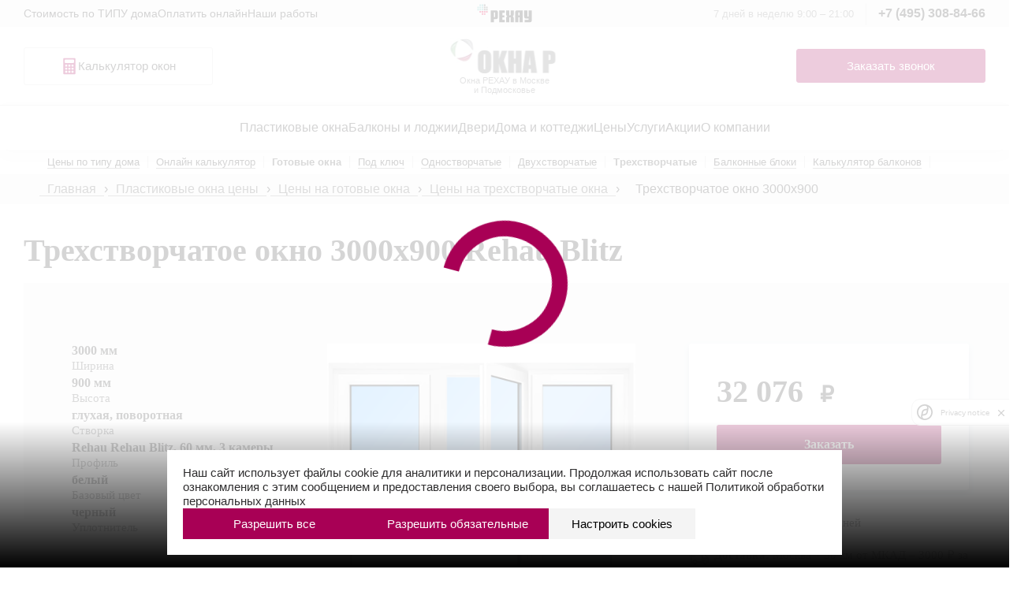

--- FILE ---
content_type: text/html; charset=utf-8
request_url: https://oknap.ru/ceny/okna/trehstvorchatye/3000-900-blitz/
body_size: 26887
content:
<!doctype html PUBLIC "-//W3C//DTD HTML 4.01//EN" "http://www.w3.org/TR/html4/strict.dtd">
<html>
<head>
<meta name="viewport" content="width=device-width, initial-scale=1.0">
<title>Пластиковое окно ПВХ 3000x900 мм: 32 076 ₽ 👍 цена трёхстворчатого окна 300x90 см, купить в Москве с установкой</title>

<meta property="og:type" content="website" />
<meta property="og:site_name" content="ОКНА РЕХАУ" />
<meta property="og:url" content="https://oknap.ru/ceny/okna/trehstvorchatye/3000-900-blitz/" />
<meta property="og:title" content="Пластиковое окно ПВХ 3000x900 мм: 32 076 ₽ 👍 цена трёхстворчатого окна 300x90 см, купить в Москве с установкой" />
<meta property="og:image" content="https://oknap.ru/" />


<link rel="shortcut icon" href="/favicon.ico" type="image/x-icon">
<link href='https://fonts.googleapis.com/css?family=Open+Sans+Condensed:300,700|Open+Sans:400,300,700&subset=latin,cyrillic' rel='stylesheet' type='text/css'>
 
                

<link rel="canonical" href="https://oknap.ru/ceny/okna/trehstvorchatye/3000-900-blitz/" />












<meta http-equiv="Content-Type" content="text/html; charset=utf-8" />
<meta name="description" content="✔ Продажа окон ПВХ размером 3000x900 мм в Москве 🚚 Стоимость трёхстворчатых пластиковых окон 300x90 см производства Рехау - 32 076₽ ★ Цена от производителя с доставкой и установкой." />
<link href="/bitrix/cache/css/s1/2017/template_8b203b02be8a48e9bb5d2fbba11f032b/template_8b203b02be8a48e9bb5d2fbba11f032b_v1.css?1761913784530881" type="text/css"  data-template-style="true" rel="stylesheet" />
<script type="text/javascript"  src="/bitrix/cache/js/s1/2017/template_6a25e365bc2bd7744298db0ffec1ad4b/template_6a25e365bc2bd7744298db0ffec1ad4b_v1.js?17619137841767506"></script>
<script type="text/javascript"  src="/bitrix/cache/js/s1/2017/page_7427b04172dd121f298d74f4c96f83b3/page_7427b04172dd121f298d74f4c96f83b3_v1.js?176191378491238"></script>
<script type="text/javascript">var _ba = _ba || []; _ba.push(["aid", "67de6855df18670fa83c49cbe32e91cf"]); _ba.push(["host", "oknap.ru"]); (function() {var ba = document.createElement("script"); ba.type = "text/javascript"; ba.async = true;ba.src = (document.location.protocol == "https:" ? "https://" : "http://") + "bitrix.info/ba.js";var s = document.getElementsByTagName("script")[0];s.parentNode.insertBefore(ba, s);})();</script>







<script
  src="https://smartcaptcha.yandexcloud.net/captcha.js?render=onload&onload=onloadFunction"
></script>

<script src="//code-ya.jivosite.com/widget/FSKcubZqTc" async></script>
<!-- <script>(function(w,d,s,l,i){w[l]=w[l]||[];w[l].push({'gtm.start':
new Date().getTime(),event:'gtm.js'});var f=d.getElementsByTagName(s)[0],
j=d.createElement(s),dl=l!='dataLayer'?'&l='+l:'';j.async=true;j.src=
'//www.googletagmanager.com/gtm.js?id='+i+dl;f.parentNode.insertBefore(j,f);
})(window,document,'script','dataLayer','GTM-TN4M8F');</script> -->

<script>
  document.addEventListener("DOMContentLoaded", function() {
    if (window.location.href.indexOf("plastikovye-dveri") !== -1) {
      var productName = document.querySelector("h1.mob_textalign_center").textContent.trim();
      console.log("ProductName:", productName);
      var productImage = window.getComputedStyle(document.querySelector(".block-office-door6.detail-doors__bg.block-left"), false).backgroundImage.replace(/url\(|\)/g, '');
      var productDescription = document.querySelector(".content p").textContent.trim();
      var productPrice = document.querySelector(".block-left.text-size-16 .text-size-27.text-purple.block-inline").textContent.trim();

      var script = document.createElement("script");
      script.type = "application/ld+json";
      script.innerHTML = JSON.stringify({
        "@context": "http://schema.org",
        "@type": "Product",
        "name": productName,
        "image": productImage,
        "description": productDescription,
        "offers": {
          "@type": "Offer",
          "priceCurrency": "RUB",
          "price": productPrice.replace(/\s+/g, "")
        }
      });
      document.head.appendChild(script);
    }
  });
</script>

</head>
<body>
<!-- Google Tag Manager -->
<noscript><iframe src="//www.googletagmanager.com/ns.html?id=GTM-TN4M8F"
height="0" width="0" style="display:none;visibility:hidden"></iframe></noscript>

<!-- End Google Tag Manager -->
<div id="panel"></div>
<!-- 
<div class="ny2023">
    <span>1 и 2 января - выходные</span>
    <span>Работаем с 03.01 по 08.01. с 9.00 до 19.00 </span>
	<img src="/ny2023/ny-2023-01.png" alt="" class="img img-01" loading="lazy">
	<img src="/ny2023/ny-2023-02.png" alt="" class="img img-02" loading="lazy">
	<img src="/ny2023/ny-2023-03.png" alt="" class="img img-03" loading="lazy">
	<img src="/ny2023/ny-2023-04.png" alt="" class="img img-04" loading="lazy">
	<img src="/ny2023/ny-2023-05.png" alt="" class="img img-05" loading="lazy">
	<img src="/ny2023/ny-2023-06.png" alt="" class="img img-06" loading="lazy">
</div> -->

<div class="visible" id="preloader"></div>
    <header class="header">
      <div class="header-top">
        <div class="container-new">
          <ul class="header-top__menu top-menu">
            <li class="top-menu__item"><a class="top-menu__link" href="/ceny/tipy-domov/">Стоимость по ТИПУ дома</a></li>
            <li class="top-menu__item"><a class="top-menu__link" href="/oplata/">Оплатить онлайн</a></li>
            <li class="top-menu__item"><a href="/o-kompanii/nashi-raboty/" class="top-menu__link our-works-link">Наши работы</a></li>
          </ul><img class="header-top__logo top-logo" src="/img/icons/rehau.svg" alt="">
          <div class="header-top__info top-info"><span class="top-info__schedule">7 дней в неделю 9:00 – 21:00</span><a class="top-info__phone" href="tel:84953088466">+7 (495) 308-84-66</a></div>
        </div>
      </div>
      <div class="header-bottom">
        <div class="container-new"><a class="header-bottom__calc btn-new btn__icon" href="/plastikovye-okna/calculator/"> <img src="/img/icons/calc.svg" alt="">Калькулятор окон</a><a class="header-bottom__logo" href="/"><img class="logo-pc" src="/img/logo.jpg" alt=""><img class="logo-mob" src="/img/oknap-mob.svg" alt="">Окна РЕХАУ в Москве<br> и Подмосковье</a><button class="header-bottom__request btn-new fancybox_form" href="#SIMPLE_FORM_1">Заказать звонок</button>
          <div class="header-bottom__btns hb-btns"><a class="hb-btns__item" href="/oplata/"><svg xmlns="http://www.w3.org/2000/svg" width="29" height="21" fill="none"><path fill="currentColor" fill-rule="evenodd" d="M2.125 0h24.819c.886 0 1.625.7 1.55 1.54v17.92c0 .84-.738 1.54-1.624 1.54H2.125C1.239 21 .5 20.3.5 19.46V1.54C.5.7 1.239 0 2.125 0Zm23.267 1.75H3.672c-.735 0-1.09 0-1.262.177-.16.166-.16.487-.16 1.106v2.25h24.5v-2.25c0-.63 0-.95-.16-1.113-.167-.17-.506-.17-1.198-.17Zm1.358 7.572H2.25v8.645c0 .62 0 .94.16 1.106.172.177.527.177 1.262.177h21.656c.738 0 1.093 0 1.263-.177.159-.165.159-.482.159-1.094V9.322ZM25 12.25h-7v5.25h7v-5.25Z" clip-rule="evenodd"></path></svg><span>оплата</span></a><a class="hb-btns__item" href="tel:84951530732"><svg xmlns="http://www.w3.org/2000/svg" width="23" height="22" fill="none"><path fill="currentColor" d="M6.554 15.946C2.698 12.091 1.199 9.35.814 7.636c-.386-1.714-.686-4.541.814-6.04L2.613.61c.814-.813 2.184-.813 3.041 0L8.44 3.395c.814.814.814 2.185 0 3.041L7.41 7.464c-.814.814.128 2.442 2.655 4.97 2.528 2.527 4.113 3.47 4.97 2.655l1.028-1.028c.814-.814 2.184-.814 3.041 0l2.785 2.785c.813.814.813 2.184 0 3.041l-.986.985c-1.499 1.5-4.326 1.2-6.04.814-1.713-.428-4.455-1.927-8.31-5.74Z"></path></svg><span>звонок</span></a>
            <div class="hb-btns__item jsMobileMenuBtnToggle"><svg width="26" height="20" viewBox="0 0 26 20" fill="none" xmlns="http://www.w3.org/2000/svg"><rect width="26" height="4" fill="currentColor"></rect><rect y="8" width="26" height="4" fill="currentColor"></rect><rect y="16" width="26" height="4" fill="currentColor"></rect></svg><span>меню</span></div>
          </div>
        </div>
      </div>
    </header>
			
<nav class="nav">
	<div class="container">
			<ul class="nav-menu"><li class="nav-menu__item "><a class="nav-menu__link nav-menu__link--open-panel" href="/plastikovye-okna/">Пластиковые окна</a><ul class="nav-menu__submenu"><li class="nav-menu__item ">
								
				<a class="nav-menu__link" href="/plastikovye-okna/blitz-light/">REHAU Blitz Light</a>
								
				</li><li class="nav-menu__item ">
								
				<a class="nav-menu__link" href="/plastikovye-okna/blitz/">REHAU Blitz New</a>
								
				</li><li class="nav-menu__item ">
								
				<a class="nav-menu__link" href="/plastikovye-okna/grazio-light/">REHAU Grazio Light</a>
								
				</li><li class="nav-menu__item ">
								
				<a class="nav-menu__link" href="/plastikovye-okna/grazio/">REHAU Grazio</a>
								
				</li><li class="nav-menu__item ">
								
				<a class="nav-menu__link" href="/plastikovye-okna/delight/">REHAU Delight</a>
								
				</li><li class="nav-menu__item ">
								
				<a class="nav-menu__link" href="/plastikovye-okna/intelio/">REHAU Intelio 80</a>
								
				</li><li class="nav-menu__item ">
								
				<a class="nav-menu__link" href="/plastikovye-okna/opcii-okna/">Комплектующие</a>
								
				</li><li class="nav-menu__item ">
								
				<a class="nav-menu__link" href="/plastikovye-okna/opcii-okna/laminatsiya/">Ламинированные окна</a>
								
				</li><li class="nav-menu__item ">
								
				<a class="nav-menu__link" href="/plastikovye-okna/opcii-okna/nestandartnye/">Нестандартные окна</a>
								
				</li><li class="nav-menu__item ">
								
				<a class="nav-menu__link" href="/plastikovye-okna/pod-klyuch/">Окна под ключ</a>
								
				</li><li class="nav-menu__item ">
								
				<a class="nav-menu__link" href="/plastikovye-okna/osteklenie-kvartiry/">Остекление квартиры</a>
								
				</li></ul></li><li class="nav-menu__item "><a class="nav-menu__link nav-menu__link--open-panel" href="/osteklenie-balkonov/">Балконы и лоджии</a><ul class="nav-menu__submenu"><li class="nav-menu__item ">
								
				<a class="nav-menu__link" href="/osteklenie-balkonov/calculator/">Онлайн калькулятор</a>
								
				</li><li class="nav-menu__item ">
								
				<a class="nav-menu__link" href="/osteklenie-balkonov/teploe/">Теплое остекление</a>
								
				</li><li class="nav-menu__item ">
								
				<a class="nav-menu__link" href="/osteklenie-balkonov/kholodnoe/">Холодное остекление</a>
								
				</li><li class="nav-menu__item ">
								
				<a class="nav-menu__link" href="/osteklenie-balkonov/panoramnoe/">Панорамное остекление</a>
								
				</li><li class="nav-menu__item ">
								
				<a class="nav-menu__link" href="/osteklenie-balkonov/otdelka-balkona">Отделка балкона</a>
								
				</li><li class="nav-menu__item ">
								
				<a class="nav-menu__link" href="/osteklenie-balkonov/oblast/">Остекление в Подмосковье</a>
								
				</li></ul></li><li class="nav-menu__item "><a class="nav-menu__link nav-menu__link--open-panel" href="/plastikovye-dveri/">Двери</a><ul class="nav-menu__submenu"><li class="nav-menu__item ">
								
				<a class="nav-menu__link" href="/plastikovye-dveri/na-balkon/">Балконные двери</a>
								
				</li><li class="nav-menu__item ">
								
				<a class="nav-menu__link" href="/plastikovye-dveri/vhodnye/">Входные двери</a>
								
				</li><li class="nav-menu__item ">
								
				<a class="nav-menu__link" href="/plastikovye-dveri/ofisnye/">Двери для офиса</a>
								
				</li><li class="nav-menu__item ">
								
				<a class="nav-menu__link" href="/plastikovye-dveri/opcii-dveri/">Комплектующие для дверей</a>
								
				</li></ul></li><li class="nav-menu__item "><a class="nav-menu__link nav-menu__link--open-panel" href="/osteklenie-dachi/">Дома и коттеджи</a><ul class="nav-menu__submenu"><li class="nav-menu__item ">
								
				<a class="nav-menu__link" href="/osteklenie-dachi/kottedzhi/">Остекление коттеджей</a>
								
				</li><li class="nav-menu__item ">
								
				<a class="nav-menu__link" href="/osteklenie-dachi/veranda-cool/">Холодное остекление веранды</a>
								
				</li><li class="nav-menu__item ">
								
				<a class="nav-menu__link" href="/osteklenie-dachi/veranda-warm/">Теплое остекление веранды</a>
								
				</li><li class="nav-menu__item ">
								
				<a class="nav-menu__link" href="/osteklenie-dachi/besedka/">Остекление беседки</a>
								
				</li><li class="nav-menu__item ">
								
				<a class="nav-menu__link" href="/osteklenie-dachi/terrace/">Остекление террасы</a>
								
				</li></ul></li><li class="nav-menu__item "><a class="nav-menu__link nav-menu__link--open-panel" href="/ceny/">Цены</a><ul class="nav-menu__submenu"><li class="nav-menu__item ">
								
				<a class="nav-menu__link" href="/plastikovye-okna/calculator/">Калькулятор окон</a>
								
				</li><li class="nav-menu__item ">
								
				<a class="nav-menu__link" href="/plastikovye-okna/pod-klyuch/">Цены на окна с установкой</a>
								
				</li><li class="nav-menu__item ">
								
				<a class="nav-menu__link" href="/ceny/tipy-domov/">Окна по серии дома</a>
								
				</li><li class="nav-menu__item active">
								
				<a class="nav-menu__link" href="/ceny/okna/">Распродажа готовых окон</a>
								
				</li><li class="nav-menu__item ">
								
				<a class="nav-menu__link" href="/osteklenie-balkonov/calculator/">Калькулятор остекления балконов</a>
								
				</li><li class="nav-menu__item ">
								
				<a class="nav-menu__link" href="/jaluzy-shtory/">Жалюзи и шторы</a>
								
				</li><li class="nav-menu__item ">
								
				<a class="nav-menu__link" href="/ceny/rassrochka/">Рассрочка и кредит</a>
								
				</li><li class="nav-menu__item ">
								
				<a class="nav-menu__link" href="/ceny/tipy-domov/">Типовые размеры</a>
								
				</li></ul></li><li class="nav-menu__item "><a class="nav-menu__link nav-menu__link--open-panel" href="/uslugi/">Услуги</a><ul class="nav-menu__submenu"><li class="nav-menu__item ">
								
				<a class="nav-menu__link" href="/uslugi/remont-okon-msk/">Ремонт окон</a>
								
				</li><li class="nav-menu__item ">
								
				<a class="nav-menu__link" href="/uslugi/montazh-po-gosty/">Установка окон по ГОСТу</a>
								
				</li><li class="nav-menu__item ">
								
				<a class="nav-menu__link" href="/uslugi/zamer/">Бесплатный замер</a>
								
				</li><li class="nav-menu__item ">
								
				<a class="nav-menu__link" href="/o-kompanii/dostavka/">Доставка</a>
								
				</li><li class="nav-menu__item ">
								
				<a class="nav-menu__link" href="/uslugi/demontazh/">Демонтаж</a>
								
				</li><li class="nav-menu__item ">
								
				<a class="nav-menu__link" href="/uslugi/otdelka-otkosov/">Отделка откосов</a>
								
				</li><li class="nav-menu__item ">
								
				<a class="nav-menu__link" href="/uslugi/obsluzhivanie/">Сервисное обслуживание</a>
								
				</li></ul></li><li class="nav-menu__item  offers "><a class="nav-menu__link" href="/akcii/" >Акции</a></li><li class="nav-menu__item "><a class="nav-menu__link nav-menu__link--open-panel" href="/o-kompanii/">О компании</a><ul class="nav-menu__submenu"><li class="nav-menu__item ">
								
				<a class="nav-menu__link" href="/o-kompanii/proizvodstvo-okon/">Производство</a>
								
				</li><li class="nav-menu__item ">
								
				<a class="nav-menu__link" href="/o-kompanii/otzyvy/">Отзывы</a>
								
				</li><li class="nav-menu__item ">
								
				<a class="nav-menu__link" href="/o-kompanii/diplom/">Сертификаты</a>
								
				</li><li class="nav-menu__item ">
								
				<a class="nav-menu__link" href="/o-kompanii/garantii/">Гарантия</a>
								
				</li><li class="nav-menu__item ">
								
				<a class="nav-menu__link" href="/o-kompanii/partner/">Партнеры</a>
								
				</li><li class="nav-menu__item ">
								
				<a class="nav-menu__link" href="/o-kompanii/vacancy/">Вакансии</a>
								
				</li><li class="nav-menu__item ">
								
				</li><li class="nav-menu__item ">
								
				<a class="nav-menu__link" href="/o-kompanii/istoriya/">Наша история</a>
								
				</li><li class="nav-menu__item ">
								
				<a class="nav-menu__link" href="/o-kompanii/nagrady/">Наши награды</a>
								
				</li><li class="nav-menu__item ">
								
				<a class="nav-menu__link" href="/o-kompanii/oplata/">Способы оплаты</a>
								
				</li><li class="nav-menu__item ">
								
				<a class="nav-menu__link" href="/o-kompanii/news/">Новости</a>
								
				</li><li class="nav-menu__item ">
								
				<a class="nav-menu__link" href="/o-kompanii/rekvizity/">Реквизиты</a>
								
				</li><li class="nav-menu__item ">
								
				<a class="nav-menu__link" href="/o-kompanii/obratnaja-svjaz/">Обратная связь</a>
								
				</li><li class="nav-menu__item ">
								
				<a class="nav-menu__link" href="/o-kompanii/contact/">Контакты</a>
								
				</li><li class="nav-menu__item ">
								
				<a class="nav-menu__link" href="/o-kompanii/nashi-raboty/">Наши работы</a>
								
				</li></ul></li></ul>			
	</div>
</nav>


<div class='submenu'><div class='container-new'><ul class='submenu-list'><li class='submenu-list__item'><a class='submenu-list__link' href='/ceny/tipy-domov/'>Цены по типу дома</a></li><li class='submenu-list__item'><a class='submenu-list__link' href='/plastikovye-okna/calculator/'>Онлайн калькулятор</a></li><li class='submenu-list__item submenu-list__item--active'><span>Готовые окна</span></li><li class='submenu-list__item'><a class='submenu-list__link' href='/plastikovye-okna/pod-klyuch/'>Под ключ</a></li><li class='submenu-list__item'><a class='submenu-list__link' href='/ceny/okna/odnostvorchatye/'>Одностворчатые</a></li><li class='submenu-list__item'><a class='submenu-list__link' href='/ceny/okna/dvuhstvorchatye/'>Двухстворчатые</a></li><li class='submenu-list__item submenu-list__item--active'><span>Трехстворчатые</span></li><li class='submenu-list__item'><a class='submenu-list__link' href='/ceny/balkonnye-bloki/'>Балконные блоки</a></li><li class='submenu-list__item'><a class='submenu-list__link' href='/osteklenie-balkonov/calculator/'>Калькулятор балконов</a></li></ul></div></div>


<div class='full-width breadcrumbs'><div class='content'><ul class='myOwnBread' style='display:flex; flex-wrap:wrap' itemscope itemtype='https://schema.org/BreadcrumbList'><li style='list-style: none' itemprop='itemListElement' itemscope itemtype='https://schema.org/ListItem'><a itemprop='item' href='/'><span itemprop='name'>Главная</span></a><meta itemprop='position' content='1' /></li><li style='list-style: none'>›</li><li style='list-style: none' itemprop='itemListElement' itemscope itemtype='https://schema.org/ListItem'><a itemprop='item' href='/ceny/'><span itemprop='name'>Пластиковые окна цены</span></a><meta itemprop='position' content='2' /></li><li style='list-style: none'>›</li><li style='list-style: none' itemprop='itemListElement' itemscope itemtype='https://schema.org/ListItem'><a itemprop='item' href='/ceny/okna/'><span itemprop='name'>Цены на готовые окна</span></a><meta itemprop='position' content='3' /></li><li style='list-style: none'>›</li><li style='list-style: none' itemprop='itemListElement' itemscope itemtype='https://schema.org/ListItem'><a itemprop='item' href='/ceny/okna/trehstvorchatye/'><span itemprop='name'>Цены на трехстворчатые окна</span></a><meta itemprop='position' content='4' /></li><li style='list-style: none'>›</li><li style='list-style: none' itemprop='itemListElement' itemscope itemtype='https://schema.org/ListItem'><span itemprop='item'><span itemprop='name'>Трехстворчатое окно 3000x900</span></span><meta itemprop='position' content='5' /></li></ul></div></div>


<!-- Schema.org -->
	<div itemscope itemtype="http://schema.org/Product" style="display:none;">
		<div itemprop="name">Трехстворчатое окно 3000х900 Rehau Blitz</div>
		<div itemprop="brand">Rehau</div>
		<meta itemprop="image" content="https://oknap.ru/img/design2017/windows/window-3-s010-wbg.png">
		<div itemprop="description">Трехстворчатое окно 3000 на 900 из профиля Rehau Blitz купить недорого в Москве или Московской области по цене 31 604 руб. от производителя «Окна Р».</div>
		<div itemprop="offers" itemscope itemtype="http://schema.org/Offer">
			<meta itemprop="price" content="31 604.00">
			<meta itemprop="priceCurrency" content="RUB">
			<link itemprop="availability" href="https://schema.org/InStock" />В наличии
		</div>
	</div>
	<!-- Schema.org -->

<section class="single-leaf">
        <h1 class="single-leaf__title">Трехстворчатое окно 3000х900 Rehau Blitz </h1>
        <div class="container-new">
          <div class="single-leaf__inner"> 
            <div class="content"> 
              <div class="content-left">
                <p class="content-left__title">Характеристики </p>
                <div class="mobile-container">
                  <div class="content-left__textblock">
                    <p class="content-left__text"><b>3000 мм</b> <br> Ширина </p>
                  </div>
                  <div class="content-left__textblock">
                    <p class="content-left__text"><b>900 мм</b> <br> Высота </p>
                  </div>
                  <div class="content-left__textblock">
                    <p class="content-left__text"><b>глухая, поворотная</b> <br> Створка </p>
                  </div>
                  <div class="content-left__textblock">
                    <p class="content-left__text"><b>Rehau Rehau Blitz, 60 мм, 3 камеры</b> <br> Профиль</p>
                  </div>
                  <div class="content-left__textblock">
                    <p class="content-left__text"><b>белый</b> <br> Базовый цвет</p>
                  </div>
                  <div class="content-left__textblock">
                    <p class="content-left__text"><b>черный</b> <br> Уплотнитель</p>
                  </div>
                </div>
              </div><img class="content-img" src="https://oknap.ru/img/design2017/windows/window-3-s010-wbg.png" alt="window">
              <div class="content-right">
                <div class="content-right__order"> 
                  <p class="content-right__order-text test1231235555"><b> 
					
				  					32 076
				  <span>₽</span> </b> </p>
                  <button class="content-right__order-button btn-new fancybox_form" type="button" href="#SIMPLE_FORM_1">Заказать</button>
                </div>
                <div class="content-right__textblock">
                  <p class="content-right__text time"><b> Срок изготовления: </b>6 дней </p>
                  <p class="content-right__text delivery"><b> Доставка: </b> Москва + 30 км от МКАД – 3000 ₽ за каждые 5 изделий. Свыше 30 км от МКАД оплачивается каждый километр – 70 ₽ за километр</p>
                </div>
              </div>
            </div>
          </div>
        </div>
      </section>

	  		


	

	<div class="god-form">
        <div class="container-new">
          <div class="content">
            <p class="text">Перезвоним за 1 минуту и оформим заказ на выбранные окна</p>
            <div class="formblock">
              <form class="formblock__form" name="5MINFULLWIDTH" method="post" action="/ajax/">
                <input name="form_text_187" class="formblock__input" type="text" placeholder="Имя">
                <input name="form_text_188" class="formblock__input" type="text" placeholder="+7 (000) 000-00-00">
                <button class="formblock__button btn-new" type="submit">Отправить заявку</button>
				<input name="action" type="hidden" value="5MINFULLWIDTH" />
              </form>
              <p class="formblock__text">Отправляя заявку вы даете согласие на обработку ваших персональных данных в соответствии с <a href="/o-kompanii/politika-konfidencialnosti/"><u>политикой конфиденциальности</u></a></p>
            </div>
          </div>
        </div>
      </div>      <div class="god-form-text"> 
        <div class="container-new"> 
          
		  <p class="text">Трехстворчатое окно 3000х900 Rehau Blitz купить недорого в Москве или Московской области по цене 32 076 руб. от производителя «Окна Р». Качественные окна из немецкого профиля Rehau с европейской фурнитурой.</p>
		  <p class="text">Трехстворчатое окно 3000х900 Rehau Blitz можно приобрести в различной конфигурации. Возможно выполнение в любом цвете</p>
        </div>
      </div>

	  		
<section class="banner-fw indent">
        <div class="banner-bg">
<picture>
  <source media="(min-width:768px)" srcset="/img/banner-fw/banner-background.jpg">
  <img src="/img/banner-fw/banner-background-mob.jpg" alt="Flowers">
</picture>
</div>
        <div class="container-new">
          <div class="banner-fw__text banner-text">
			<div class="banner-fw__title-wrapper">
				<h2 class="banner-text__title">
Выгода в каждом окне: бери больше — плати меньше, скидка до 55%!</h2>

				</div>
			<div class="banner-text__wrapper">
				<ul class="banner-text__descr">
				  <li><span>-10%</span><p class="desc-text">остекление одного проема в квартире</p><p class="mob-text">1-комнатная квартира</p></li>
				  <li><span>-15%</span><p class="desc-text">остекление 2-комнатной квартиры</p><p class="mob-text">2-комнатная квартира</p></li>
				  <li><span class="last-sale-block">-18%</span><p class="desc-text">остекление 3-комнатной квартиры / лоджии</p><p class="mob-text">3-комнатная квартира/лоджия</p></li>
				  <li><span class="last-sale-block">-25%</span><p class="desc-text">остекление загородного дома от 10 изделий</p><p class="mob-text">Загородный дом (от 10 окон)</p></li>
				</ul>
				<div class="banner-text__title-gift-block">
						<img class="banner-text__title-image" src="/img/banner-fw/gift-icon.jpg" alt="">
					<p><span>в подарок</span><br>москитные<br>сетки </p>
				</div>
			</div>
          </div>

		  <div class="banner-bl__block">

				<ul class="banner-bl__list-content">
					<li>Бесплатный замер в день обращения</li>
					<li>Гарантия на окна 5 лет</li>
					<li>Беспроцентная рассрочка</li>
				</ul>

		</div>

          <div class="banner-fw__box banner-box">
            <div class="banner-box__top">
				<div class="banner-box__wrapper-content">

					<div class="banner-box__title"><span class="label">Акция со скидкой 55% <br></span>закончится ровно через</div>
						  <div class="banner-dec-form-timer timer">
							  <div class="day">
								  <span class="day-time timer-col__number"></span>
								  <span class="day-word timer-col__text"></span>
							  </div>
							  <div class="timer-separator">:</div>
							  <div class="hourse">
								  <span class="hourse-time timer-col__number"></span>
								  <span class="hourse-word timer-col__text"></span>
	  
							  </div>
							  <div class="timer-separator">:</div>
							  <div class="minutes">
								  <span class="minutes-time timer-col__number"></span>
								  <span class="minutes-word timer-col__text" timer-col__text></span>
							  </div>
						  </div>
						  </div>

				</div>
            <div class="banner-box__text"><span>Оставьте заявку. </span><span>Мы перезвоним и расскажем о всех текущих акциях</span></div>
            <form id="banner-form" class="banner-form form" name="5MINFULLWIDTH" method="post" action="/ajax/" data-addNotofication="sendManager" autocomplete="off" novalidate="novalidate" >
                        <div class="banner-form_input">
                          <input id="banner-form-name" name="form_text_187" class="banner-form__input" placeholder="Имя" type="text" /> 
                        </div>

                        <div class="banner-form_input">
                          <input id="banner-form-phone" class="banner-form__input" name="form_text_188" type="text"  placeholder="Телефон"/> 
                        </div>

                        <button class="btn-new banner-form__btn" type="submit">Получить скидку</button>

                        <input name="action" type="hidden" value="5MINFULLWIDTH" /> 
                        
                    </form>
                    <p class="form-policy">Отправляя заявку вы даете согласие на обработку ваших персональных данных в соответствии с
                            <a target="_blank" href="/o-kompanii/politika-konfidencialnosti/">политикой конфиденциальности</a>
                    </p>
          </div>
        </div>
		
      </section>

        <script>
            class CountdownTimer {
                constructor(deadline, cbChange, cbComplete) {
                    this._deadline = deadline;
                    this._cbChange = cbChange;
                    this._cbComplete = cbComplete;
                    this._timerId = null;
                    this._out = {
                    days: '', hours: '', minutes: '',
                    daysTitle: '', hoursTitle: '', minutesTitle: '',
                    };
                    this._start();
                }
                static declensionNum(num, words) {
                    return words[(num % 100 > 4 && num % 100 < 20) ? 2 : [2, 0, 1, 1, 1, 2][(num % 10 < 5) ? num % 10 : 5]];
                }
                _start() {
                    this._calc();
                    this._timerId = setInterval(this._calc.bind(this), 1000);
                }
                _calc() {
                    const diff = this._deadline - new Date();
                    const days = diff > 0 ? Math.floor(diff / 1000 / 60 / 60 / 24) : 0;
                    const hours = diff > 0 ? Math.floor(diff / 1000 / 60 / 60) % 24 : 0;
                    const minutes = diff > 0 ? Math.floor(diff / 1000 / 60) % 60 : 0;
                    this._out.days = days < 10 ? '0' + days : days;
                    this._out.hours = hours < 10 ? '0' + hours : hours;
                    this._out.minutes = minutes < 10 ? '0' + minutes : minutes;
                    this._out.daysTitle = CountdownTimer.declensionNum(days, ['день', 'дня', 'дней']);
                    this._out.hoursTitle = CountdownTimer.declensionNum(hours, ['час', 'часа', 'часов']);
                    this._out.minutesTitle = CountdownTimer.declensionNum(minutes, ['минута', 'минуты', 'минут']);
                    this._cbChange ? this._cbChange(this._out) : null;
                    if (diff <= 0) {
                    clearInterval(this._timerId);
                    this._cbComplete ? this._cbComplete() : null;
                    }
                }
                }

                document.addEventListener('DOMContentLoaded', () => {

                    const elDays = document.querySelector('.banner-dec-form-timer .day-time');
                    const elHours = document.querySelector('.banner-dec-form-timer .hourse-time');
                    const elMinutes = document.querySelector('.banner-dec-form-timer .minutes-time');
                    const elDaysTitle = document.querySelector('.day-word');
                    const elHoursTitle = document.querySelector('.hourse-word');
                    const elMinutesTitle = document.querySelector('.minutes-word');

                    const deadline = new Date("11/30/25");
                    new CountdownTimer(deadline, (timer) => {
                        elDays.textContent = timer.days;
                        elHours.textContent = timer.hours;
                        elMinutes.textContent = timer.minutes;

                        elDaysTitle.textContent = timer.daysTitle;
                        elHoursTitle.textContent = timer.hoursTitle;
                        elMinutesTitle.textContent = timer.minutesTitle;
                    });

                    // Валидация форм

                    const validator = new JustValidate('#banner-form');

                    validator
                      .addField('#banner-form-name', [
                            {
                            rule: 'required',
                            errorMessage: 'Поле обязательно для заполнения',
                            },
                            {
                            rule: 'minLength',
                            value: 3,
                            errorMessage: 'Минимальная длина 3 символа',
                            },
                            {
                            rule: 'maxLength',
                            value: 50,
                            errorMessage: 'Максимальная длина 50 символов',
                            },
                    ])
                      .addField('#banner-form-phone', [
                            {
                            rule: 'required',
                            errorMessage: 'Поле обязательно для заполнения',
                            },
                            {
                              rule: 'customRegexp',
                              value: /^\+7 \(\d{3}\) \d{3} - \d{2} - \d{2}$/,
                              errorMessage: 'Неверный формат телефона',
                            },
                        ])
                        .onSuccess((event) => {
                            event.preventDefault();
                            requestFormNew($(event.target));
                        });
              });
        </script>
    </div>
			



<section class="god-props" id="godprops"> 
        <div class="container-new">
          <div class="god-props__inner"> 
            <div class="textblock"> 
              <h3 class="textblock__title">Основные характеристики профиля Rehau Blitz NEW</h3>
              <div class="textblock__props"> 
                <p class="textblock__prop"><b>3 камеры</b> <br> количество камер</p>
                <p class="textblock__prop"><b>2,8 мм</b> <br> толщина стенок</p>
                <p class="textblock__prop"><b>60мм</b> <br> толщина рамы</p>
                <p class="textblock__prop"><b>П-образное</b> <br> армирование</p>
                <p class="textblock__prop"><b>37 дб</b> <br> звукоизоляция</p>
                <p class="textblock__prop"><b>0.57(м2x°C)/Вт</b> <br> сопротивление теплопередаче</p>
                <p class="textblock__prop last"><b>32 мм</b> <br> толщина стеклопакета</p>
                <p class="textblock__prop last"><b>Черный</b> <br> цвет уплотнителя</p>
              </div>
            </div>
            <div class="god-images">
              <div class="imageblock"><img class="imageblock__img first" src="/img/god-props/profile1.png" alt="профиль.jpg"></div>
              <div class="imageblock"><img class="imageblock__img second" src="/img/god-props/profile2.png" alt="профиль.jpg"></div>
            </div>
          </div>
        </div>
      </section>
	

<div class="full-width indent">
	<div class="content page-block-windows-options block-doma-price block-5-items margin-top-30 mobile-slider">
	<h2 class="text-size-27 text-thin">REHAU остекление квартир по типу дома</h2>
		<div class="block-items-wrapper slider-2-per-row block-navigation-container">

			<div><a href="/ceny/tipy-domov/p-3/" class="text-bold text-size-14"><img src="/images/tipy-domov/p3.jpg" alt="Пластиковые окна в доме серии П3"><br><br>П-3</a><p class="">от <b>75 227</b> <span class="rub">руб.</span><br>(под ключ)</p></div>

			<div><a href="/ceny/tipy-domov/p-44/" class="text-bold text-size-14"><img src="/images/tipy-domov/p44.jpg" alt="Пластиковые окна в доме серии П 44"><br><br>П-44</a><p class="">от <b>79 760</b> <span class="rub">руб.</span><br>(под ключ)</p></div>

			<div><a href="/ceny/tipy-domov/kope/" class="text-bold text-size-14"><img src="/images/tipy-domov/kope.jpg" alt="Пластиковые окна в доме серии КОПЕ"><br><br>КОПЭ</a><p class="">от <b>85 291</b> <span class="rub">руб.</span><br>(под ключ)</p></div>

			<div><a href="/ceny/tipy-domov/ii-49/" class="text-bold text-size-14"><img src="/images/tipy-domov/ii49.jpg" alt="Пластиковые окна в доме серии II-49"><br><br>II-49</a><p class="">от <b>71 408</b> <span class="rub">руб.</span><br>(под ключ)</p></div>

			<div><a href="/ceny/tipy-domov/hrushevskie-doma/" class="text-bold text-size-14"><img src="/images/tipy-domov/hr.jpg" alt="Пластиковые окна в хрущевку"><br><br>Хрущёвки</a><p class="">от <b>78 851</b> <span class="rub">руб.</span><br>(под ключ)</p></div>

		</div>
		<div class="text-center text-size-14"><a href="/ceny/tipy-domov/" class="button-square button-purple-solid">Смотреть другие типы домов</a></div>
	</div>
</div>
<div class='full-width'>
	<div class='content'>
		<h2>Калькулятор окон REHAU</h2>
		<!--DYNAMIC-->
<script>
var discounts = [{"CONSTRUCTION":"","SYSTEM":"ESTET_NEW","TYPE":"base","DISCOUNT":0.73},{"CONSTRUCTION":"","SYSTEM":"SYSTEM54","TYPE":"base","DISCOUNT":0.6599999999999999},{"CONSTRUCTION":"","SYSTEM":null,"TYPE":"base","DISCOUNT":0.75},{"CONSTRUCTION":"","SYSTEM":null,"TYPE":"base","DISCOUNT":0.6599999999999999},{"CONSTRUCTION":"","SYSTEM":null,"TYPE":"base","DISCOUNT":0.75},{"CONSTRUCTION":"","SYSTEM":null,"TYPE":"otliv","DISCOUNT":0.83},{"CONSTRUCTION":"","SYSTEM":null,"TYPE":"podocon","DISCOUNT":0.83},{"CONSTRUCTION":"","SYSTEM":null,"TYPE":"otkos","DISCOUNT":0.75}];
</script>

    <div class="clear"></div>
    <link rel="stylesheet" type="text/css" href="/css/2017/2017-calculator.css" media="screen" />

    <link rel="stylesheet" type="text/css" href="/bitrix/templates/.default/css/jquery.fancybox.css">

    
    <script>
        var itog_cost = 0;
        $(document).ready(function() {

          $("#assemble").prop('checked', false)
          $("#turnkey").prop('checked', false)

        // по щелчку вариант
        let selectVariant = function () {
            if (document.querySelector(".variants-item")) {
                const btnVariants = document.querySelectorAll(".variants-item");
                let variantTitle;
                // по клику на вариант сортировки у всех убираем .toggle, а у активного добавляем его
                btnVariants.forEach(function (element) {
                    element.addEventListener("click", function () {
                        element.parentElement
                            .querySelectorAll(".variants-item")
                            .forEach(function (element) {
                                element.classList.remove("toggle");
                            });

                        this.classList.add("toggle");

                        // Текст выбраного варианта в кнопку
                        variantTitle = this.innerText;
                        this.parentElement.previousElementSibling.querySelector(
                            ".title"
                        ).innerText = variantTitle;
                        this.parentElement.classList.remove("toggle");
                        this.parentElement.previousElementSibling.classList.remove(
                            "toggle"
                        );
                    });
                });
            }
        };
        selectVariant();

            $("input[name='lamin']").change(
                function() {
                    calculate_cost();
                }
            );

            $('#width').change(calculate_cost);
            $("#arrow-width-container").mouseup(calculate_cost);
            $('#arrow-height-container').mouseup(calculate_cost);
            $('#height').change(calculate_cost);
            $('.selectBox').change(calculate_cost);
            $('.windowtype_submenu').click(calculate_cost);
            $('.variants-item').click(calculate_cost);
            $('#assemble').click(calculate_cost);
            $('#turnkey').click(calculate_cost);
            loader.$element = $("[data-loader]");
            
        });
        let loader = {
            $element: false,
            start: function () {
                this.$element.css("display", "block");
            },
            end: function () {
                this.$element.css("display", "none");
            },
        }


        var calc_step1, calc_step2;

        function get_calcl_api(step) {
            loader.start();
            var assemble = 'N';
            if ($("#assemble").prop('checked')) {
                assemble = 'Y';
            }
            var otkos = 0;
            if ($("#turnkey").prop('checked')) {
                otkos = 250;
            }
            $.ajax({
                type: "POST",
                url: "/ajax/calc_api.php",
                data: {
                    height: $('#height').val(),
                    width: $('#width').val(),
                    color: $('input[name="lamin"]:checked').val(),
                    construction: $('#construction').val(),
                    glasskey: $('#glasskey').val(),
                    podocon: $('#podocon > .toggle').attr('data-value'),
                    system: $('#system > .toggle').attr('data-value'),
                    otliv: Math.round($('#otliv > .toggle').attr('data-value')),
                    assemble: assemble,
                    otkos: otkos
                },
                dataType: "json",
                success: function(data) {
                    if (typeof data.error == "undefined") {
                        loader.end();
                        set_calc_result(data);
                        
                    } else {
                        loader.end();
                        $(".results").html('<div class="calc_error">Приносим свои извинения,<br/>но калькулятор временно не доступен.</div>');
                        
                    }
                }
            });
        }

        discounts = [];

        discounts.push({
            CONSTRUCTION: "",
            SYSTEM: "SYSTEM68",
            TYPE: "base",
            DISCOUNT: 1
        }) //blitz
        discounts.push({
            CONSTRUCTION: "",
            SYSTEM: "SYSTEM73",
            TYPE: "base",
            DISCOUNT: 1
        }) //grazio
        discounts.push({
            CONSTRUCTION: "",
            SYSTEM: "ESTET_NEW",
            TYPE: "base",
            DISCOUNT: 1
        }) //delight

        function thousandth_point(num){
          num += "";  
          num = num.replace(/(\d)(?=(\d\d\d)+([^\d]|$))/g, '$1.')
          return num;
        }


        function set_calc_result(result) {
            system = $('#system').val();

            // console.log(discounts);
            //discounts["SYSTEM68"].DISCOUNT=.711;
            //discounts["SYSTEM68"].TYPE="all";

            for (x in result) {
                for (y in discounts) {
                    if ((discounts[y].SYSTEM == "" || discounts[y].SYSTEM == system) && (discounts[y].TYPE == "all" || discounts[y].TYPE == x || (x == "okno" && discounts[y].TYPE == "base"))) {
                        result[x] *= discounts[y].DISCOUNT;
                    }
                }
            }

            lamination = (result.lamination);
            
            if (!$("#assemble").prop('checked')) {
                result.mount = 0;
            }
            if (!$("#turnkey").prop('checked')) {
                result.otkos = 0;
            }

            total = 0;
            if (result.okno) {
                total += parseInt(parseInt(result.okno));
               
            } 

            if (lamination) {
                total += parseInt(parseInt(lamination));
                $('.calc_lamin').html(thousandth_point(lamination));
            } else {
                $('.calc_lamin').html(0);
            }

            if (result.podocon) {
                total += parseInt(parseInt(result.podocon));
                $('.calc_podok').html(thousandth_point(result.podocon));
            } else {
                $('.calc_podok').html(0);
            }
            if (result.otliv) {
                total += parseInt(parseInt(result.otliv));
                $('.calc_otliv').html(thousandth_point(result.otliv));
            } else {
                $('.calc_otliv').html(0);
            }
            if (result.mount) {
                total += parseInt(parseInt(result.mount));
                $('.calc_mont').html(thousandth_point(result.mount));
            } else {
                $('.calc_mont').html(0);
            }
            if (result.otkos) {
                total += parseInt(parseInt(result.otkos));
                $('.calc_otdelk').html(thousandth_point(result.otkos));
            } else {
                $('.calc_otdelk').html(0);
            }
            $('.calc_okno').html(thousandth_point(total));
            $('#itog_price').html(total);

            //ga('send', 'event', 'calculator', 'recalculate', '' + total);
        }

        function calculate_cost() {
            get_calcl_api(1);
        }

        function set_window_params(in_cons, in_col, in_glass, in_width, in_height, in_min_width, in_max_width, in_min_height, in_max_height, calc_picture, in_name) {


            $('#construction').val(in_cons);
            $('#color').val(in_col);
            $('.calculator__preview_img_container > img').prop("src", calc_picture);
            $('.calculator__preview-title').html(in_name)
            $('#width').val(in_width);
            $('#height').val(in_height);

            var $img = $('#main_calc_window');

            // ждем загрузки картинки браузером
            $img.load(function() {
                var m_left = Math.round((665 - $('#calculator__preview').width()) / 2);
                $('.frame').css("margin-left", m_left);
            });

            $('#glasskey').val(in_glass);

            calculate_cost();
        }
    </script>

<div class="container-new indent">
        <div class="calculator">
          <div class="calculator-grid">
            <div class="calculator-grid__item one">
              <p class="calculator-title">1. Выберите количество секций окна</p>
              <ul class="tab-btns">

                                      <li class="tab-btns__item ">
                            <a class="tab-btns__box" href="#w20">
                                <img src="/upload/iblock/9fa/1_1.png" alt="Одностворчатое окно"/>
                                <span class="pc">Односекционное</span>
                            </a>
                            <span class="mob">Односекционное</span>
                            
                        <div class="type-submenu-inner">
                        <ul class="type-submenu" ><li class="type-submenu__item" data-height="1400" data-width="500" data-min-width="300" data-max-width="1000" data-min-height="1000" data-max-height="1700" onclick="set_window_params('CONSTR01', 'COLOR1', 'ONE', '500', '1400', 300, 1000, 1000, 1700, '/upload/iblock/9e9/1_1.png',' Окно глухое')"><img class="type-submenu__img" src="/upload/iblock/9e9/1_1.png" alt="Калькулятор стоимости окон." title="Калькулятор стоимости окон." /><span>Окно глухое</span></li><li class="type-submenu__item" data-height="1400" data-width="500" data-min-width="300" data-max-width="1000" data-min-height="1000" data-max-height="1700" onclick="set_window_params('CONSTR02', 'COLOR1', 'ONE', '500', '1400', 300, 1000, 1000, 1700, '/upload/iblock/212/1_2.png',' Окно поворотное')"><img class="type-submenu__img" src="/upload/iblock/212/1_2.png" alt="Укажите тип окна и узнайте его стоимость." title="Укажите тип окна и узнайте его стоимость." /><span>Окно поворотное</span></li><li class="type-submenu__item" data-height="1400" data-width="501" data-min-width="300" data-max-width="1000" data-min-height="1000" data-max-height="1700" onclick="set_window_params('CONSTR03', 'COLOR1', 'ONE', '501', '1400', 300, 1000, 1000, 1700, '/upload/iblock/da3/1_3.png',' Окно поворотно-откидное')"><img class="type-submenu__img" src="/upload/iblock/da3/1_3.png" alt="Калькулятор в онлайн для расчета стоимости окон Rehau." title="Калькулятор в онлайн для расчета стоимости окон Rehau." /><span>Окно поворотно-откидное</span></li><li class="type-submenu__item" data-height="500" data-width="1000" data-min-width="1000" data-max-width="1700" data-min-height="300" data-max-height="1000" onclick="set_window_params('CONSTR04', 'COLOR1', 'ONE', '1000', '500', 1000, 1700, 300, 1000, '/upload/iblock/658/1_4.png',' Окно откидное')"><img class="type-submenu__img" src="/upload/iblock/658/1_4.png" alt="Онлайн калькулятор учитывает все параметры окон." title="Онлайн калькулятор учитывает все параметры окон." /><span>Окно откидное</span></li>
                        </ul>
                        </div>                                                    </li>

                                                <li class="tab-btns__item ">
                            <a class="tab-btns__box" href="#w21">
                                <img src="/upload/iblock/a32/2_1.png" alt="Двухстворчатое окно"/>
                                <span class="pc">2-х секционное</span>
                            </a>
                            <span class="mob">2-х секционное</span>
                            
                        <div class="type-submenu-inner">
                        <ul class="type-submenu" ><li class="type-submenu__item" data-height="1400" data-width="1300" data-min-width="1000" data-max-width="1600" data-min-height="1100" data-max-height="1700" onclick="set_window_params('CONSTR19', 'COLOR1', 'ONE', '1300', '1400', 1000, 1600, 1100, 1700, '/upload/iblock/e30/2_1.png',' Окно с поворотно-откидной и глухой створками')"><img class="type-submenu__img" src="/upload/iblock/e30/2_1.png" alt="Предварительный расчет стоимости стандартных оконных систем." title="Предварительный расчет стоимости стандартных оконных систем." /><span>Окно с поворотно-откидной и глухой створками</span></li><li class="type-submenu__item" data-height="1400" data-width="1300" data-min-width="1000" data-max-width="1600" data-min-height="1100" data-max-height="1700" onclick="set_window_params('CONSTR12', 'COLOR1', 'ONE', '1300', '1400', 1000, 1600, 1100, 1700, '/upload/iblock/0fb/2_2.png',' Окно с поворотной и глухой створками')"><img class="type-submenu__img" src="/upload/iblock/0fb/2_2.png" alt="" title="" /><span>Окно с поворотной и глухой створками</span></li><li class="type-submenu__item" data-height="1400" data-width="1300" data-min-width="1000" data-max-width="1600" data-min-height="1100" data-max-height="1700" onclick="set_window_params('CONSTR08', 'COLOR1', 'ONE', '1300', '1400', 1000, 1600, 1100, 1700, '/upload/iblock/856/2_3.png',' Окно с двумя поворотными створками')"><img class="type-submenu__img" src="/upload/iblock/856/2_3.png" alt="" title="" /><span>Окно с двумя поворотными створками</span></li><li class="type-submenu__item" data-height="1400" data-width="1300" data-min-width="1000" data-max-width="1600" data-min-height="1100" data-max-height="1700" onclick="set_window_params('CONSTR14', 'COLOR1', 'ONE', '1300', '1400', 1000, 1600, 1100, 1700, '/upload/iblock/86c/2_4.png',' Окно с поворотной и поворотно-откидной створкой')"><img class="type-submenu__img" src="/upload/iblock/86c/2_4.png" alt="" title="" /><span>Окно с поворотной и поворотно-откидной створкой</span></li><li class="type-submenu__item" data-height="1400" data-width="1300" data-min-width="1000" data-max-width="1600" data-min-height="1100" data-max-height="1700" onclick="set_window_params('CONSTR40', 'COLOR1', 'ONE', '1300', '1400', 1000, 1600, 1100, 1700, '/upload/iblock/ef7/2_5.png',' Окно с двумя поворотно-откидными створками')"><img class="type-submenu__img" src="/upload/iblock/ef7/2_5.png" alt="" title="" /><span>Окно с двумя поворотно-откидными створками</span></li><li class="type-submenu__item" data-height="1800" data-width="1300" data-min-width="1000" data-max-width="1600" data-min-height="1500" data-max-height="2100" onclick="set_window_params('CONSTR20', 'COLOR1', 'ONE', '1300', '1800', 1000, 1600, 1500, 2100, '/upload/iblock/910/2_6.png',' Окно с поворотно-откидной и глухой створками, с глухой фрамугой &nbsp;&nbsp;&nbsp;&nbsp;')"><img class="type-submenu__img" src="/upload/iblock/910/2_6.png" alt="" title="" /><span>Окно с поворотно-откидной и глухой створками, с глухой фрамугой &nbsp;&nbsp;&nbsp;&nbsp;</span></li><li class="type-submenu__item" data-height="1800" data-width="1300" data-min-width="1000" data-max-width="1600" data-min-height="1500" data-max-height="2100" onclick="set_window_params('CONSTR15', 'COLOR1', 'ONE', '1300', '1800', 1000, 1600, 1500, 2100, '/upload/iblock/68d/2_7.png',' Окно с поворотной и поворотно-откидной створкой, с глухой фрамугой')"><img class="type-submenu__img" src="/upload/iblock/68d/2_7.png" alt="" title="" /><span>Окно с поворотной и поворотно-откидной створкой, с глухой фрамугой</span></li><li class="type-submenu__item" data-height="1800" data-width="1300" data-min-width="1000" data-max-width="1600" data-min-height="1500" data-max-height="2100" onclick="set_window_params('CONSTR10', 'COLOR1', 'ONE', '1300', '1800', 1000, 1600, 1500, 2100, '/upload/iblock/8dc/2_8.png',' Окно с двумя поворотными створками, с откидной фрамугой')"><img class="type-submenu__img" src="/upload/iblock/8dc/2_8.png" alt="" title="" /><span>Окно с двумя поворотными створками, с откидной фрамугой</span></li>
                        </ul>
                        </div>                                                    </li>

                                                <li class="tab-btns__item ">
                            <a class="tab-btns__box" href="#w22">
                                <img src="/upload/iblock/932/3_1.png" alt="Трехстворчатое окно"/>
                                <span class="pc">3-х секционное</span>
                            </a>
                            <span class="mob">3-х секционное</span>
                            
                        <div class="type-submenu-inner">
                        <ul class="type-submenu" ><li class="type-submenu__item" data-height="1400" data-width="1700" data-min-width="1400" data-max-width="2000" data-min-height="1100" data-max-height="1700" onclick="set_window_params('CONSTR22', 'COLOR1', 'ONE', '1700', '1400', 1400, 2000, 1100, 1700, '/upload/iblock/f5e/3_1.png',' Окно с двумя глухими и поворотно-откидной створками')"><img class="type-submenu__img" src="/upload/iblock/f5e/3_1.png" alt="Калькулятор онлайн доступен всем посетителям сайта." title="Калькулятор онлайн доступен всем посетителям сайта." /><span>Окно с двумя глухими и поворотно-откидной створками</span></li><li class="type-submenu__item" data-height="1400" data-width="1700" data-min-width="1400" data-max-width="2000" data-min-height="1100" data-max-height="1700" onclick="set_window_params('CONSTR21', 'COLOR1', 'ONE', '1700', '1400', 1400, 2000, 1100, 1700, '/upload/iblock/9e1/3_2.png',' Окно с двумя глухими и поворотной створками')"><img class="type-submenu__img" src="/upload/iblock/9e1/3_2.png" alt="" title="" /><span>Окно с двумя глухими и поворотной створками</span></li><li class="type-submenu__item" data-height="1400" data-width="1700" data-min-width="1400" data-max-width="2000" data-min-height="1100" data-max-height="1700" onclick="set_window_params('CONSTR42', 'COLOR1', 'ONE', '1700', '1400', 1400, 2000, 1100, 1700, '/upload/iblock/e03/3_3.png',' Окно с двумя поворотно-откидными и глухой створками')"><img class="type-submenu__img" src="/upload/iblock/e03/3_3.png" alt="" title="" /><span>Окно с двумя поворотно-откидными и глухой створками</span></li><li class="type-submenu__item" data-height="1400" data-width="1700" data-min-width="1400" data-max-width="2000" data-min-height="1100" data-max-height="1700" onclick="set_window_params('CONSTR24', 'COLOR1', 'ONE', '1700', '1400', 1400, 2000, 1100, 1700, '/upload/iblock/418/3_4.png',' Окно с двумя поворотными и глухой створками')"><img class="type-submenu__img" src="/upload/iblock/418/3_4.png" alt="" title="" /><span>Окно с двумя поворотными и глухой створками</span></li><li class="type-submenu__item" data-height="1400" data-width="1700" data-min-width="1400" data-max-width="2000" data-min-height="1100" data-max-height="1700" onclick="set_window_params('CONSTR26', 'COLOR1', 'ONE', '1700', '1400', 1400, 2000, 1100, 1700, '/upload/iblock/41a/3_5.png',' Окно с поворотной, глухой и поворотно-откидной створками')"><img class="type-submenu__img" src="/upload/iblock/41a/3_5.png" alt="" title="" /><span>Окно с поворотной, глухой и поворотно-откидной створками</span></li><li class="type-submenu__item" data-height="1400" data-width="1700" data-min-width="1400" data-max-width="2000" data-min-height="1100" data-max-height="1700" onclick="set_window_params('CONSTR43', 'COLOR1', 'ONE', '1700', '1400', 1400, 2000, 1100, 1700, '/upload/iblock/6d3/3_6.png',' Окно с двумя поворотно-откидными и поворотной створками')"><img class="type-submenu__img" src="/upload/iblock/6d3/3_6.png" alt="" title="" /><span>Окно с двумя поворотно-откидными и поворотной створками</span></li><li class="type-submenu__item" data-height="1400" data-width="1700" data-min-width="1400" data-max-width="2000" data-min-height="1100" data-max-height="1700" onclick="set_window_params('CONSTR25', 'COLOR1', 'ONE', '1700', '1400', 1400, 2000, 1100, 1700, '/upload/iblock/375/3_7.png',' Окно с двумя поворотными и поворотно-откидной створками')"><img class="type-submenu__img" src="/upload/iblock/375/3_7.png" alt="" title="" /><span>Окно с двумя поворотными и поворотно-откидной створками</span></li><li class="type-submenu__item" data-height="1400" data-width="1700" data-min-width="1400" data-max-width="2000" data-min-height="1100" data-max-height="1700" onclick="set_window_params('CONSTR44', 'COLOR1', 'ONE', '1700', '1400', 1400, 2000, 1100, 1700, '/upload/iblock/510/3_8.png',' Окно с тремя поворотно-откидными створками')"><img class="type-submenu__img" src="/upload/iblock/510/3_8.png" alt="" title="" /><span>Окно с тремя поворотно-откидными створками</span></li><li class="type-submenu__item" data-height="1400" data-width="1700" data-min-width="1400" data-max-width="2000" data-min-height="1100" data-max-height="1700" onclick="set_window_params('CONSTR45', 'COLOR1', 'ONE', '1700', '1400', 1400, 2000, 1100, 1700, '/upload/iblock/0f5/3_9.png',' Окно с тремя поворотными створками')"><img class="type-submenu__img" src="/upload/iblock/0f5/3_9.png" alt="" title="" /><span>Окно с тремя поворотными створками</span></li>
                        </ul>
                        </div>                                                    </li>

                                                <li class="tab-btns__item ">
                            <a class="tab-btns__box" href="#w23">
                                <img src="/upload/iblock/95d/5_1.png" alt="Четырехстворчатое окно"/>
                                <span class="pc">4-х секционное</span>
                            </a>
                            <span class="mob">4-х секционное</span>
                            
                        <div class="type-submenu-inner">
                        <ul class="type-submenu" ><li class="type-submenu__item" data-height="1400" data-width="2500" data-min-width="2200" data-max-width="2800" data-min-height="1100" data-max-height="1700" onclick="set_window_params('CONSTR29', 'COLOR1', 'ONE', '2500', '1400', 2200, 2800, 1100, 1700, '/upload/iblock/658/5_1.png',' Окно с двумя глухими, поворотной и поворотно-откидной створками')"><img class="type-submenu__img" src="/upload/iblock/658/5_1.png" alt="Самостоятельный расчет цен на пластиковые окна." title="Самостоятельный расчет цен на пластиковые окна." /><span>Окно с двумя глухими, поворотной и поворотно-откидной створками</span></li><li class="type-submenu__item" data-height="1400" data-width="2500" data-min-width="2200" data-max-width="2800" data-min-height="1100" data-max-height="1700" onclick="set_window_params('CONSTR41', 'COLOR1', 'ONE', '2500', '1400', 2200, 2800, 1100, 1700, '/upload/iblock/b62/5_2.png',' Окно с двумя поворотно-откидными и глухими створками')"><img class="type-submenu__img" src="/upload/iblock/b62/5_2.png" alt="" title="" /><span>Окно с двумя поворотно-откидными и глухими створками</span></li><li class="type-submenu__item" data-height="1400" data-width="2500" data-min-width="2200" data-max-width="2800" data-min-height="1100" data-max-height="1700" onclick="set_window_params('CONSTR46', 'COLOR1', 'ONE', '2500', '1400', 2200, 2800, 1100, 1700, '/upload/iblock/e95/5_3.png',' Окно с двумя поворотными и глухими створками')"><img class="type-submenu__img" src="/upload/iblock/e95/5_3.png" alt="" title="" /><span>Окно с двумя поворотными и глухими створками</span></li>
                        </ul>
                        </div>                                                    </li>

                                                <li class="tab-btns__item ">
                            <a class="tab-btns__box" href="#w24">
                                <img src="/upload/iblock/f5b/4_1.png" alt="Балконная дверь"/>
                                <span class="pc">Двери</span>
                            </a>
                            <span class="mob">Двери</span>
                            
                        <div class="type-submenu-inner">
                        <ul class="type-submenu" ><li class="type-submenu__item" data-height="2100" data-width="750" data-min-width="450" data-max-width="1050" data-min-height="1800" data-max-height="2400" onclick="set_window_params('CONSTR30', 'COLOR1', 'ONE', '750', '2100', 450, 1050, 1800, 2400, '/upload/iblock/af1/4_1.png',' Дверь балконная поворотная с перемычкой')"><img class="type-submenu__img" src="/upload/iblock/af1/4_1.png" alt="" title="" /><span>Дверь балконная поворотная с перемычкой</span></li><li class="type-submenu__item" data-height="2100" data-width="750" data-min-width="450" data-max-width="1050" data-min-height="1800" data-max-height="2400" onclick="set_window_params('CONSTR31', 'COLOR1', 'ONE', '750', '2100', 450, 1050, 1800, 2400, '/upload/iblock/c18/4_2.png',' Дверь балконная поворотная без перемычки')"><img class="type-submenu__img" src="/upload/iblock/c18/4_2.png" alt="" title="" /><span>Дверь балконная поворотная без перемычки</span></li><li class="type-submenu__item" data-height="2100" data-width="750" data-min-width="450" data-max-width="1050" data-min-height="1800" data-max-height="2400" onclick="set_window_params('CONSTR35', 'COLOR1', 'ONE', '750', '2100', 450, 1050, 1800, 2400, '/upload/iblock/f1d/4_3.png',' Дверь балконная поворотно-откидная с перемычкой')"><img class="type-submenu__img" src="/upload/iblock/f1d/4_3.png" alt="" title="" /><span>Дверь балконная поворотно-откидная с перемычкой</span></li><li class="type-submenu__item" data-height="2100" data-width="750" data-min-width="450" data-max-width="1050" data-min-height="1800" data-max-height="2400" onclick="set_window_params('CONSTR34', 'COLOR1', 'ONE', '750', '2100', 450, 1050, 1800, 2400, '/upload/iblock/c1f/4_4.png',' Дверь балконная поворотно-откидная без перемычки')"><img class="type-submenu__img" src="/upload/iblock/c1f/4_4.png" alt="" title="" /><span>Дверь балконная поворотно-откидная без перемычки</span></li>
                        </ul>
                        </div>                                                    </li>

                                      </ul>

                    
                    <input type="hidden" name="construction" id="construction" value="CONSTR01">
                    <input type="hidden" value="COLOR1" id="color" name="color">
                    <input type="hidden" value="ONE" id="glasskey" name="glasskey">

            <script>
                $(document).ready(function() {
                    set_window_params('CONSTR01', 'COLOR1', 'ONE', '500', '1400', 300, 1000, 1000, 1700, "/upload/iblock/9e9/1_1.png", "Окно глухое");                });
            </script>

              <p class="tab-btns__info"><img src="/img/calculator15/hand.svg" alt="">Наведите на окно и выберите тип створки</p>
            </div>
            <div class="calculator-grid__item two">
              <p class="calculator-title">2. Укажите размеры окна</p>
              <div class="two-wrapper" >
                <div class="calculator__input-box" >
                  <label>Ширина</label>
                  <input class="value-width" type="text" name="width" id="width" value="500">
                </div>
                <div class="calculator__input-box">
                  <label>Высота</label>
                  <input class="value-height" type="text" id="height" name="height" value="1400">
                </div>
              </div>
              <div class="calculator__preview">
              <div class="calculator__preview_img_container">
                <img src="/upload/iblock/9e9/1_1.png" alt="">
                <div class="right-height-designation">
                  <div class="arrow-top"><</div>
                  <div class="line-arrow"></div>
                  <div class="arrow-bottom">></div>
                </div>
                <div class="bottom-width-designation">
                  <div class="arrow-left"><</div>
                  <div class="line-arrow"></div>
                  <div class="arrow-right">></div>
                </div>
                <p class="calculator__preview_img_container-width">Ширина</p>
                <p class="calculator__preview_img_container-height">Высота</p>
              </div>  


                <div id="arrow-width-container" class="range-slider-01"></div>
                <div id="arrow-height-container" class="range-slider-02"></div>
                <span class="calculator__preview-title"></span>
                <div  class="arrow-width">
                  <div class="arrow-width__box"></div>
                  <script>
                  </script>
                </div>
                <div class="arrow-height">
                  <div class="arrow-height__box"></div>
                  <script>
                  </script>
                </div>
              </div>
            </div>
            <div class="calculator-grid__item three">
              <p class="calculator-title">3. Задайте дополнительные характеристики</p>
              <div class="three-grid">
                <div class="col-01"><span class="three-grid__title">Профиль:</span>
                  <div class="calculator-select">
                    <div class="calculator-select__current">
                      <div class="title">REHAU Blitz</div>
                      <div class="icon"><svg width="10" height="6" viewBox="0 0 10 6" fill="none" xmlns="http://www.w3.org/2000/svg"><path d="M5 6L9.33013 0H0.669873L5 6Z" fill="#2E2D2E"/></svg></div>
                    </div>
                    <div class="calculator-select__variants" id="system" name="system">
                      <div class="variants-item toggle" data-value="SYSTEM68">REHAU Blitz</div>
                      <div class="variants-item" data-value="SYSTEM73">REHAU Grazio</div>
                      <div class="variants-item" data-value="ESTET_NEW">REHAU Delight</div>
                    </div>
                  </div><span class="three-grid__title">Отлив:</span>
                  <div class="calculator-select">
                    <div class="calculator-select__current">
                      <div class="title">не выбран</div>
                      <div class="icon"><svg width="10" height="6" viewBox="0 0 10 6" fill="none" xmlns="http://www.w3.org/2000/svg"><path d="M5 6L9.33013 0H0.669873L5 6Z" fill="#2E2D2E"/></svg></div>
                    </div>
                    <div class="calculator-select__variants" name="sink" id="otliv">
                      <div class="variants-item toggle" data-value="">не выбран</div>
                      <div class="variants-item" data-value="110">Отлив 110 (Жесть) белый</div>
                      <div class="variants-item" data-value="110.0">Отлив 110 (Жесть) коричневый</div>
                      <div class="variants-item" data-value="150">Отлив 150 (Жесть) белый</div>
                      <div class="variants-item" data-value="150.0">Отлив 150 (Жесть) коричневый</div>
                      <div class="variants-item" data-value="200">Отлив 200 (Жесть) белый</div>
                      <div class="variants-item" data-value="200.0">Отлив 200 (Жесть) коричневый</div>
                      <div class="variants-item" data-value="250">Отлив 250 (Жесть) белый</div>
                      <div class="variants-item" data-value="250.0">Отлив 250 (Жесть) коричневый</div>
                    </div>
                  </div>
                </div>
                <div class="col-02"><span class="three-grid__title">Подоконник:</span>
                  <div class="calculator-select">
                    <div class="calculator-select__current">
                      <div class="title">не выбран</div>
                      <div class="icon"><svg width="10" height="6" viewBox="0 0 10 6" fill="none" xmlns="http://www.w3.org/2000/svg"><path d="M5 6L9.33013 0H0.669873L5 6Z" fill="#2E2D2E"/></svg></div>
                    </div>
                    <div class="calculator-select__variants" name="sill" id="podocon">
                      <div class="variants-item toggle">не выбран</div>
                      <div class="variants-item" data-value="150">150 мм (ПВХ) белый</div>
                      <div class="variants-item" data-value="250">250 мм (ПВХ) белый</div>
                      <div class="variants-item" data-value="350">350 мм (ПВХ) белый</div>
                      <div class="variants-item" data-value="450">450 мм (ПВХ) белый</div>
                      <div class="variants-item" data-value="550">550 мм (ПВХ) белый</div>
                    </div>
                  </div>
                </div>
                <div class="col-03"><span class="three-grid__title">Ламинация профиля:</span>
                  <label>
                    <input type="radio" name="lamin" value="0" id="without" checked><span for="without" class="radio-title">без ламинации</span>
                  </label>
                  <label>
                    <input type="radio" name="lamin" value="1" id="withone"><span for="withone" class="radio-title">односторонняя ламинация</span>
                  </label>
                  <label>
                    <input type="radio" name="lamin" value="2" id="withtwo"><spa for="withtwo" class="radio-title">двухсторонняя ламинация</spa>
                  </label>
                </div>
                <div class="col-04">
                  <label>
                    <input type="checkbox" id="assemble" name="assemble" checked><span class="checkbox-title">Монтаж окон</span>
                  </label>
                  <label>
                    <input type="checkbox" id="turnkey" name="turnkey" checked><span class="checkbox-title">Отделка откосов</span>
                  </label>
                </div>
              </div>
            </div>
            <div class="calculator-grid__item four">
              <p>Цена окна:</p>
              <div class="calculator-price__box"><span class="calc_okno calculator__price">0</span><span class="calculator__currency">₽</span></div>
              <p>Дополнительные опции:</p>
              <ul>
                <li><b>Ламинация:</b><span class="calc_lamin">0</span><span> ₽</span></li>
                <li><b>Подоконник:</b><span class="calc_podok">0</span><span> ₽</span></li>
                <li><b>Отлив:</b><span class="calc_otliv">0</span><span> ₽</span></li>
                <li><b>Монтаж:</b><span class="calc_mont">0</span><span> ₽</span></li>
                <li><b>Отделка:</b><span class="calc_otdelk">0</span><span> ₽ (с учетом материалов)</span></li>
              </ul>
              <div class="calculator__btn-box">
                <a class="calculator__btn btn-new fancybox_form zakaona" href="#zakazokna">Заказать окно</a>
                <a class="calculator__question fancybox_form" href="#zadat">Есть вопросы?</a>

            </div>
            </div>
          </div>
        </div>
      </div>


    <div class="basic-loader" data-loader></div>
    <!--DYNAMIC-->
    <!--STATIC-->
        <!--STATIC-->

    <script>
        $(document).ready(function() {
            $('.windowtype_menu li').eq(1).trigger('click');
            $('#w21 li').eq(1).find('a').trigger('click');
        });
    </script>	</div>
</div>

<section class="guarantee_2">
        <div class="container-new">
          <div class="guarantee_2__inner">
            <div class="guarantee_2__box">
              <h2 class="guarantee_2__title">Качественный монтаж за 1 день</h2>
              <div class="guarantee_2__desc"> 
                <p class="guarantee_2__text">Чтобы окна прослужили Вам 40 и более лет, необходимо грамотно выполнить монтажные работы.</p>
                <p class="guarantee_2__text">Установка в нашей компании выполняется опытными мастерами в точном соответствии с техническими стандартами и рекомендациями ГОСТов и СНИПов с использованием высококачественных герметизирующих материалов и профессионального оборудования.</p>
                <p class="guarantee_2__text">Для зимнего монтажа мы используем тепловые экраны, предотвращающие вымораживание помещения.</p>
              </div>
            </div>
          </div>
        </div>
      </section>

	  
<div class="options indent">
        <div class="container-new">
			<h2 style='margin-bottom: 30px;' class="section-header">Дополнительные опции и комплектующие:</h2>
          <div class="options__box">
                              <a class="options__item options_item" href="/plastikovye-okna/opcii-okna/laminatsiya/"><span class="options_item__title">Ламинирование</span><img class="options_item__img" src="/upload/iblock/d2f/phkl8emjfjucbzoriq4uoyymy63vx32j/01.png" alt="" loading="lazy"></a>
                              <a class="options__item options_item" href="/plastikovye-okna/opcii-okna/nestandartnye/"><span class="options_item__title">Нестандартная форма</span><img class="options_item__img" src="/upload/iblock/cc7/1fwfuxer27ueslqwlce6yf9t2iy7j8n8/02.png" alt="" loading="lazy"></a>
                              <a class="options__item options_item" href="/plastikovye-okna/opcii-okna/dekorativnye-raskladki/"><span class="options_item__title">Декоративная раскладка</span><img class="options_item__img" src="/upload/iblock/2af/1b3er5smta1wzw4k5344tr8qr27ts5pw/03.png" alt="" loading="lazy"></a>
                              <a class="options__item options_item" href="/plastikovye-okna/opcii-okna/detskie-zamki/"><span class="options_item__title">Детские замки</span><img class="options_item__img" src="/upload/iblock/e3d/w29mh1xyyw4987311ypjca8h3bjd6zto/04.png" alt="" loading="lazy"></a>
                              <a class="options__item options_item" href="/jaluzy-shtory/"><span class="options_item__title">Жалюзи и шторы</span><img class="options_item__img" src="/upload/iblock/453/nsbgxuch74qdrzetdzee199quc6bwmk2/06.png" alt="" loading="lazy"></a>
                              <a class="options__item options_item" href="/plastikovye-okna/opcii-okna/podokonniki/"><span class="options_item__title">Пластиковые подоконники</span><img class="options_item__img" src="/upload/iblock/406/9pq6o7uhxxl1hwc8arwy6v3qi58lllx7/05.png" alt="" loading="lazy"></a>
                              <a class="options__item options_item" href="/plastikovye-okna/opcii-okna/ventilyatsiya-aereco/"><span class="options_item__title">Вентиляционный клапан</span><img class="options_item__img" src="/upload/iblock/08d/58k8c036n50g2hbmslohav7tfyrk5c5n/07.png" alt="" loading="lazy"></a>
                              <a class="options__item options_item" href="/plastikovye-okna/steklopakety/"><span class="options_item__title">Стеклопакет</span><img class="options_item__img" src="/upload/iblock/a40/mwmpzde9kl16jgo6zpjj7otnz741liee/08.png" alt="" loading="lazy"></a>
                              <a class="options__item options_item" href="/plastikovye-okna/opcii-okna/moskitnye-setki/"><span class="options_item__title">Москитные сетки</span><img class="options_item__img" src="/upload/iblock/e2a/ir1buz3zkgq5g36hvjv6xdr3m0txdmzh/09.png" alt="" loading="lazy"></a>
                              <a class="options__item options_item" href="/plastikovye-okna/opcii-okna/protivovzlomnye/"><span class="options_item__title">Противовзломные окна</span><img class="options_item__img" src="/upload/iblock/766/323dvxcxwp1xl76rav9vjnumvpfklgkt/10.png" alt="" loading="lazy"></a>
                              <a class="options__item options_item" href="/plastikovye-okna/opcii-okna/tsvetnye-ruchki/"><span class="options_item__title">Цветные ручки</span><img class="options_item__img" src="/upload/iblock/8be/4ijn2yyydycbg2xirharzk16m2dc49bq/11.png" alt="" loading="lazy"></a>
                              <a class="options__item options_item" href="/uslugi/otdelka-otkosov/"><span class="options_item__title">Пластиковые откосы</span><img class="options_item__img" src="/upload/iblock/6ba/ueg2sgo0rk9tdc3wla427jhulszjhpcd/12.png" alt="" loading="lazy"></a>
                      </div>
        </div>
      </div>




<section id="reviews" class="customer-reviews indent">
        <div class="container-new">
          <div class="customer-reviews__box">
            <h2 class="customer-reviews__title section-header">Отзывы наших клиентов</h2>
            <div class="customer-reviews__slider-box">
              <div class="customer-reviews__slider cr-slider swiper">
                <div class="cr-slider__wrapper swiper-wrapper">

                               
                        <div class="cr-slider__item cr-item swiper-slide">
                          <div class="cr-item__box">
                            <div class="cr-item__name">Валерия Краснова</div>
                            <div class="cr-item__rating ci-rating">

                                                        </div>
                          </div>
                          <div class="cr-item__inner">
                            <div class="cr-item__text">
                              <p>После покупки квартиры в Хрущевке, решили заменить в ней старые деревянные окна на пластиковые. Знакомые устанавливали себе окна в этой компании и нам посоветовали. Менеджер порекомендовала нам установить окна Sib &#40;цена у них не кусается, да и по отзывам вроде хорошие&#41;. Решили менять сразу балконный блок, окно на кухне и остеклить балкон &#40;на балкон ставили алюминий&#41;. Замерщик опаздал на полчаса, но позвонил и предупредил о том, что задерживается, так что мы не сильно на него в обиде. Снимал замеры около часа и сразу же назвал нам окончательную стоимость. Изготавливали окна дней 10, а демонтаж и монтаж произвели за день. Компанией и работниками остались довольны. Да и окна радуют.</p>
                            </div><span class="cr-item__text-more">Читать далее</span>
                          </div>
                                                  </div>
                        
                               
                        <div class="cr-slider__item cr-item swiper-slide">
                          <div class="cr-item__box">
                            <div class="cr-item__name">Владимир Николаевич</div>
                            <div class="cr-item__rating ci-rating">

                                                        </div>
                          </div>
                          <div class="cr-item__inner">
                            <div class="cr-item__text">
                              <p>Хочу выразить благодарность работникам фирмы Окна Р. Заказывал окна на дачу. Хоть дача находится загородом, замерщик приехал на удивление очень быстро, спустя три часа после звонка. Замерщик оказался быстрый, еще и приятный в общении молодой человек. Назвал мне цену сразу-она меня вполне устроила, еще и скидку сделал, так как я пенсионер и мне положена по акции скидка. Окна на дачу &#40;нестандартных размеров&#41; изготавливали 12 дней. Все очень качественно сделали, стыки хорошие, не продувает. На даче теперь тепло! Никаких сквозняков. Одназначно, я буду рекомендовать эту фирму своим друзьям и знакомым!</p>
                            </div><span class="cr-item__text-more">Читать далее</span>
                          </div>
                                                  </div>
                        
                               
                        <div class="cr-slider__item cr-item swiper-slide">
                          <div class="cr-item__box">
                            <div class="cr-item__name">Константин, договор №17208120</div>
                            <div class="cr-item__rating ci-rating">

                                                        </div>
                          </div>
                          <div class="cr-item__inner">
                            <div class="cr-item__text">
                              <p>В этом году появилась возможность из чердачного помещения соорудить мансарду, когда основные строительные работы были завершены решили обратиться в строительную компанию для установки окон Рехау Блитц. Посовещались с женой и решили , что нам необходимы пластиковые окна под дерево. Оговорив по телефону с менеджером основные детали мы окончательно убедились, что закажем окна здесь, так как в компании действует гибкая ценовая политика. Менеджер сразу оформила нашу заявку на замер. Мастер приехал на следующий день, проконсультировал нас по тону ламинирующей пленки. Монтаж окон прошел в оговоренные сроки, рабочие убрали весь строительный мусор. Компанию рекомендую.</p>
                            </div><span class="cr-item__text-more">Читать далее</span>
                          </div>
                                                  </div>
                        
                               
                        <div class="cr-slider__item cr-item swiper-slide">
                          <div class="cr-item__box">
                            <div class="cr-item__name">Александр, договор №17207132</div>
                            <div class="cr-item__rating ci-rating">

                                                        </div>
                          </div>
                          <div class="cr-item__inner">
                            <div class="cr-item__text">
                              <p>Из большого выбора компаний по установке окон, решил остановиться на данной из-за невысоких цен и надежности компании. Сначала я связался с менеджером по номеру предоставленному на сайте. Девушка, с которой мне пришлось общаться, была весьма приятная и мы быстро договорились о времени приезда замерщика. Он пришел через день, с небольшим опозданием, но свою работу оперативно сделал и нам сразу сказали общую цену за три окна Рехау Делайт. Их изготовление заняло полторы недели, после чего мы назначили удобное время для установки. Монтаж осуществили два рабочих достаточно аккуратно, окна целые и без единой царапины. Механизм открытия и закрытия работает отлично. От работы компании и установленных окон, остались исключительно положительные впечатления. </p>
                            </div><span class="cr-item__text-more">Читать далее</span>
                          </div>
                                                  </div>
                        
                      
                </div>
              </div>
              <div class="customer-reviews__pagination"></div>
              <div class="customer-reviews__prev swiper-button-prev"></div>
              <div class="customer-reviews__next swiper-button-next"></div>
            </div><a class="customer-reviews__all" href='/o-kompanii/otzyvy/'>Все отзывы</a>
          </div>
        </div>
      </section>

      


 


			
<div class="footer-top">
	<div class="container-new">
		<div class="footer-top__box">
			<div class="footer-top__col"><a class="footer_top-link" href="/plastikovye-okna/"><span
						class="footer-top__title">Окна Rehau</span></a>
				<ul class="footer-top__menu footer-menu">
					<li class="footer-menu__item"><a class="footer-menu__link" href="/plastikovye-okna/blitz/">REHAU Blitz</a></li>
					<li class="footer-menu__item"><a class="footer-menu__link" href="/plastikovye-okna/grazio/">REHAU Grazio</a></li>
					<li class="footer-menu__item"><a class="footer-menu__link" href="/plastikovye-okna/delight/">REHAU Delight</a></li>
					<li class="footer-menu__item"><a class="footer-menu__link" href="/plastikovye-okna/intelio/">REHAU Intelio</a></li>
					<li class="footer-menu__item"><a class="footer-menu__link" href="/ceny/">Цены на окна</a></li>
					<li class="footer-menu__item"><a class="footer-menu__link" href="/plastikovye-okna/calculator/">Калькулятор окон</a></li>
					<li class="footer-menu__item"><a class="footer-menu__link" href="/plastikovye-okna/opcii-okna/laminatsiya/">Ламинация окон</a></li>
				</ul>
			</div>
			<div class="footer-top__col"><a class="footer_top-link" href="/osteklenie-balkonov/"><span
				class="footer-top__title">Остекление балконов</span></a>
				<ul class="footer-top__menu footer-menu">
					<li class="footer-menu__item"><a class="footer-menu__link" href="/osteklenie-balkonov/kholodnoe/">Холодное остекление</a></li>
					<li class="footer-menu__item"><a class="footer-menu__link" href="/osteklenie-balkonov/teploe/">Теплое остекление</a></li>
					<li class="footer-menu__item"><a class="footer-menu__link" href="/osteklenie-balkonov/panoramnoe/">Панорамное остекление</a></li>
					<li class="footer-menu__item"><a class="footer-menu__link" href="/osteklenie-balkonov/otdelka-balkona/">Отделка балконов</a></li>
					<li class="footer-menu__item"><a class="footer-menu__link" href="/ceny/balkonnye-bloki/">Балконный блок</a></li>
					<li class="footer-menu__item"><a class="footer-menu__link" href="/osteklenie-balkonov/calculator/">Калькулятор балконов</a></li>
					<li class="footer-menu__item"><a class="footer-menu__link" href="/osteklenie-dachi/kottedzhi/">Остекление коттеджей</a></li>
					<li class="footer-menu__item"><a class="footer-menu__link" href="/plastikovye-okna/oblast/">Пластиковые окна в Подмосковье</a></li>
				</ul>
			</div>
			<div class="footer-top__col"><a class="footer_top-link" href="/plastikovye-dveri/"><span
						class="footer-top__title">Двери Rehau</span></a>
				<ul class="footer-top__menu footer-menu">
					<li class="footer-menu__item"><a class="footer-menu__link" href="/plastikovye-dveri/ofisnye/">Офисные двери</a></li>
					<li class="footer-menu__item"><a class="footer-menu__link" href="/plastikovye-dveri/na-balkon/">Балконные двери</a></li>
					<li class="footer-menu__item"><a class="footer-menu__link" href="/plastikovye-dveri/vhodnye/">Входные двери</a></li>
					<li class="footer-menu__item"><a class="footer-menu__link" href="/plastikovye-okna/pod-klyuch/">Окна под ключ</a></li>
					<li class="footer-menu__item"><a class="footer-menu__link" href="/sitemap/">Карта сайта</a></li>
				</ul>
			</div>
			<div class="footer-top__col"><a class="footer_top-link" href="/uslugi/"><span
						class="footer-top__title">Услуги</span></a>
				<ul class="footer-top__menu footer-menu">
					<li class="footer-menu__item"><a class="footer-menu__link" href="/uslugi/remont-okon-msk/">Ремонт окон</a></li>
					<li class="footer-menu__item"><a class="footer-menu__link" href="/uslugi/otdelka-otkosov/">Отделка откосов</a></li>
					<li class="footer-menu__item"><a class="footer-menu__link" href="/uslugi/ustanovka-dverey/">Установка дверей</a></li>
					<li class="footer-menu__item"><a class="footer-menu__link" href="/uslugi/montazh-po-gosty">Установка окон</a></li>
					<li class="footer-menu__item"><a class="footer-menu__link" href="/ceny/rassrochka/">Рассрочка</a> </li>
					<li class="footer-menu__item"><a class="footer-menu__link" href="/o-kompanii/oplata/">Оплатить заказ</a></li>
					<li class="footer-menu__item"><a class="footer-menu__link" href="/oferta/">Оферта</a></li>
				</ul>
			</div>
			<div class="footer-top__col"><a class="footer_top-link" href="/o-kompanii/"><span
						class="footer-top__title">Компания</span></a>
				<ul class="footer-top__menu footer-menu">
					<li class="footer-menu__item"><a class="footer-menu__link" href="/o-kompanii/news/">Новости</a></li>
					<li class="footer-menu__item"><a class="footer-menu__link" href="/o-kompanii/proizvodstvo-okon/">Производство</a></li>
					<li class="footer-menu__item"><a class="footer-menu__link" href="/o-kompanii/diplom/">Сертификаты</a></li>
					<li class="footer-menu__item"><a class="footer-menu__link" href="/blog/">Полезная информация</a></li>
					<li class="footer-menu__item"><a class="footer-menu__link" href="/o-kompanii/otzyvy/">Отзывы</a></li>
					<li class="footer-menu__item"><a class="footer-menu__link" href="/o-kompanii/contact/">Контакты</a></li>
				</ul>
			</div>
		</div>
	</div>
</div>
<noindex>
	<section class="our-awards">
		<div class="container-new">
			<h2 class="our-awards__title section-header">Наши награды</h2>
			<ul class="our-awards__box">
				<li class="our-awards__item oa-item"><img class="oa-item__icon" src="/img/our-awards/01.png" alt=""
						loading="lazy"><span class="oa-item__descr">Награда «За вклад в реализацию энергосберегающей
						продукции». </span></li>
				<li class="our-awards__item oa-item"><img class="oa-item__icon" src="/img/our-awards/02.png" alt=""
						loading="lazy"><span class="oa-item__descr">Свидетельство официального партнера компании REHAU.
					</span></li>
				<li class="our-awards__item oa-item"><img class="oa-item__icon" src="/img/our-awards/03.png" alt=""
						loading="lazy"><span class="oa-item__descr">Лауреат конкурса «Всероссийская Марка (III
						тысячелетие)». </span></li>
				<li class="our-awards__item oa-item"><img class="oa-item__icon" src="/img/our-awards/04.png" alt=""
						loading="lazy"><span class="oa-item__descr">Звание «Народная марка» в номинации «Пластиковые
						окна» за 2012 год. </span></li>
				<li class="our-awards__item oa-item"><img class="oa-item__icon" src="/img/our-awards/05.png" alt=""
						loading="lazy"><span class="oa-item__descr">Победитель премии «Золотое окно-2014» проводимой
						порталом «Окна Медиа». </span></li>
				<li class="our-awards__item oa-item"><img class="oa-item__icon" src="/img/our-awards/06.png" alt=""
						loading="lazy"><span class="oa-item__descr">Награда международного конкурса «Экологически
						безопасная продукция». </span></li>
			</ul>
		</div>
	</section>
</noindex>
</main>
<div class="mobile-menu">
	<div class="mobile-menu__wrapper">
		<div class="mobile-menu__box"></div>
		<div class="contacts-info"><a class="contacts-info__phone" href="tel:+74951530732">+7 (495) 153-07-32</a><span
				class="contacts-info__grafik">ежедневно c 9:00 до 20:00</span>
			<div class="btn-new-box"><a class="btn-new fancybox_form" href="#SIMPLE_FORM_1">Перезвоним за 25 секунд</a></div>
		</div>
	</div>
</div>
<footer class="footer">
	<div class="container-new">
		<div class="footer__col text">
			<p>© <span id='copyrating-year'>2025</span>. ООО «ОКНА Р» – изготовление, установка и продажа пластиковых окон и дверей REHAU в Москве и
				Московской области.Адрес: г. Москва, проезд Завода Серп и Молот, дом 6, корпус 1</p>
			<p>ИНН: 7713777498</p>
			<p>ОГРН: 1137746920200</p>
			<p class="not-offer">Информация на сайте носит информационный характер и не является публичной офертой</p>
		</div>
		<div class="footer__col payment">
			<p>Принимаем к оплате:</p>
			<ul class="payment-list">
				<li class="payment-list__item"><img class="payment-list__icon" src="/img/payment/01.svg" alt=""></li>
				<li class="payment-list__item"><img class="payment-list__icon" src="/img/payment/02.svg" alt=""></li>
				<li class="payment-list__item"><img class="payment-list__icon" src="/img/payment/03.svg" alt=""></li>
				<li class="payment-list__item"><img class="payment-list__icon" src="/img/payment/04.svg" alt=""></li>
				<li class="payment-list__item"><img class="payment-list__icon" src="/img/payment/05.svg" alt=""></li>
				<li class="payment-list__item"><img class="payment-list__icon" src="/img/payment/06.svg" alt=""></li>
				<li class="payment-list__item"><img class="payment-list__icon" src="/img/payment/07.png" alt=""></li>
				<li class="payment-list__item"><img class="payment-list__icon" src="/img/payment/08.png" alt=""></li>
				<li class="payment-list__item"><img class="payment-list__icon" src="/img/payment/09.png" alt=""></li>
				<li class="payment-list__item"><img class="payment-list__icon" src="/img/payment/10.svg" alt=""></li>
				<li class="payment-list__item"><img class="payment-list__icon" src="/img/payment/11.svg" alt=""></li>
				<li class="payment-list__item"><img class="payment-list__icon" src="/img/payment/12.svg" alt=""></li>
			</ul>
			<iframe src="https://yandex.ru/sprav/widget/rating-badge/39683462556?type=rating&theme=dark"; width="150" height="50" frameborder="0"></iframe>
		</div>
		<div class="footer__col contacts"><a class="footer-contacts__phone" href="tel:+74951531205">+7 (495)
				153-12-05</a>
			<p class="footer-contacts__time">7 дней в неделю 9:00 – 21:00</p><a class="footer-contacts__mail"
				href="mailto:zakaz@oknap.ru">zakaz@oknap.ru</a><a class="footer-contacts__btn btn-new fancybox_form"
				href="#SIMPLE_FORM_1">Обратный звонок</a>
		</div>
		<div class="footer__bottom"></div>
	</div>
</footer>

<script src="/local/templates/2017/slick/slick.min.js"></script>

<div class="popup-sale-wraper close-sale-popup">
	<div class="popup-slae-content-close">
		<img src="/upload/iblock/001/akar-icons_cross.svg" class="close-popup-sale-right-page" />
	</div>
	<a href="#SIMPLE_FORM_1" class="popup-slae-content fancybox_form">
		<div class="popup-sale-content-text">
			<p>скидки до<br><span>-55%</span></p>
		</div>
		<div class="button-sale-wrapper">
			<p>Получить скидку</p>
		</div>
	</a>
</div>


<div class="modal fade modal--sm modal--code" role="dialog" id="terms-code-sms" aria-hidden="true">
	<div class="modal-dialog">
		<div class="modal-content">
			<button class="close" type="button" data-dismiss="modal" aria-label="Close">
				<span class="ico ico--close"><svg>
						<use xlink:href="/nopreset_assets/sprites/sprite.svg#close"></use>
					</svg></span>
			</button>
			<div class="modal-title">Код подтверждения</div>
			<div class="modal-text">
				<p>Для заключения Договора/Оферты введите уникальный одноразовый код высланный вам в SMS сообщении. Ввод
					кода означает, что Вы подтверждаете полное и безоговорочное согласие со всеми условиями
					Договора/Оферты.</p>
				<div class="modal-code_input">
					<input type="text" name="smscode">
				</div>
			</div>
		</div>
	</div>
</div>
<div class="modal fade modal--sm modal--code" role="dialog" id="terms-code-mail" aria-hidden="true">
	<div class="modal-dialog">
		<div class="modal-content">
			<button class="close" type="button" data-dismiss="modal" aria-label="Close">
				<span class="ico ico--close"><svg>
						<use xlink:href="/nopreset_assets/sprites/sprite.svg#close"></use>
					</svg></span>
			</button>
			<div class="modal-title">Код подтверждения</div>
			<div class="modal-text">
				<p>Для заключения Договора/Оферты введите уникальный одноразовый код высланный вам в email сообщении.
					Ввод
					кода означает, что Вы подтверждаете полное и безоговорочное согласие со всеми условиями
					Договора/Оферты.</p>
				<div class="modal-code_input">
					<input type="text" name="emailcode">
				</div>
			</div>
		</div>
	</div>
</div>
<div class="modal fade modal--sm modal--bank" role="dialog" id="installment" aria-hidden="true">
	<div class="modal-dialog">
		<div class="modal-content">
			<button class="close" type="button" data-dismiss="modal" aria-label="Close">
				<span class="ico ico--close">
					<svg>
						<use xlink:href="/nopreset_assets/sprites/sprite.svg#close"></use>
					</svg>
				</span>
			</button>
			<div class="modal-title">Выберите вариант рассрочки</div>
			<form class="modal_bank-form">
				<div class="modal_bank-row">
										<label class="modal_bank-field">
						<input type="radio" name="instalment_var" id="var2" value="home">
						<div class="modal_bank-mark"></div>
						<div class="modal_bank-info">
							<div class="modal_bank-logo">
								<img src="/nopreset_assets//img/HomeCredit.svg">
							</div>
							<div class="modal_bank-text">
								Рассрочка на&nbsp;6&nbsp;месяцев
							</div>
						</div>
					</label>
				</div>
				<div class="btn-new-group">
					<button class="btn-new btn-new--basic" data-installment>
						Перейти в банк
					</button>
				</div>
			</form>
		</div>
	</div>
</div>
<div id="captcha-container-main"></div>
<div id="captcha-container-fancy"></div>
<div itemscope itemtype="http://schema.org/Organization">
	<meta itemprop="name" content="Окна Рехау"/>
	<div itemprop="address" itemscope itemtype="http://schema.org/PostalAddress">
		<meta itemprop="streetAddress" content="проезд Завода Серп и Молот, дом 6, корпус 1"/>
		<meta itemprop="addressLocality" content="Москва"/>
		<meta itemprop="addressRegion" content="Россия"/>
	</div>
	<meta itemprop="telephone" content="+7 (495) 153-07-32"/>
	<meta itemprop="email" content="zakaz@oknap.ru"/>
</div>
<script>
const year = document.getElementById('copyrating-year')
year.innerHTML = new Date().getFullYear();
</script>
<script>
const container_main = document.getElementById('captcha-container-main');
const container_fancy = document.getElementById('captcha-container-fancy');



var id_main = window.smartCaptcha.render(container_main, {
	sitekey: 'ysc1_oOureNSbYTevH7huAye6C0IBrdfCYV1vyarABhtHa09b043d',
	invisible: true, // Сделать капчу невидимой
	callback: callback,
});

function callback(token) {
	requestForm(token);
}

var id_fancy = window.smartCaptcha.render('captcha-container-fancy', {
	sitekey: 'ysc1_oOureNSbYTevH7huAye6C0IBrdfCYV1vyarABhtHa09b043d',
	invisible: true, // Сделать капчу невидимой
	callback: callback_fancy,
});


function callback_fancy(token) {
	ajaxFormSend(token)
}
</script>
<script type="application/ld+json">
{
	"@context": "http://schema.org",
	"@type": "LocalBusiness",
	"name": "Окна РЕХАУ",
	"image": "https://oknap.ru/",
	"telephone": [
		"7 (495) 153-07-32",
		"+7 (495) 153-12-05"
	],
	"email": "zakaz@oknap.ru"
}
</script>

<!-- куки -->
<div class="cookie__overlay">
  <div class="cookie__content open">
    <p class="cookie__text">
      Наш сайт использует файлы cookie для аналитики и персонализации. Продолжая использовать сайт после ознакомления с этим сообщением и
      предоставления своего выбора, вы соглашаетесь с нашей
	  <a
        href="https://oknap.ru/o-kompanii/politika-konfidencialnosti/"
        target="_blank"
		class="cookie__privacy-policy"
      >
        Политикой обработки персональных данных
      </a>
    </p>
    <div class="cookie__buttons-wrapper">
      <button class="cookie__button cookie__button_accept_all">Разрешить все</button>
	  <button class="cookie__button cookie__button_accept_required">Разрешить обязательные</button>
	  <button class="cookie__button cookie__button_settings">Настроить cookies</button>
	</div>
  </div>

  <div class="cookie__content cookie__settings">
    <div class="cookie__settings_heading">
      <button class="cookie__back-btn"><img class="cookie__settings_img" src="https://oknap.ru/img/arrow.svg" alt="Назад" /></button>
      <p class="cookie__settings_title">Настройка cookies</p>
    </div>
    <p class="cookie__settings_descr">
      Технические cookie нужны для стабильной работы. Аналитические и другие cookie помогают нам делать сайт лучше для вас: понимать, что
      вам интересно, и улучшать навигацию. Эти данные анонимны. Разрешая их, вы вносите свой вклад в развитие нашего сайта. Подробности в
	  <a
        href="https://oknap.ru/o-kompanii/politika-konfidencialnosti/"
        target="_blank"
      >
        Политике обработки персональных данных
      </a>
    </p>
    <div class="cookie__accordion_wrapper">
      <div class="cookie__accordion_item cookie__item_tech">
        <button class="cookie__accordion_btn" type="button"></button>
        <div class="cookie__accordion_content">
          <p class="cookie__accordion_title">Технические cookie (всегда активны)</p>
          <div class="cookie__accordion_text">
            Эти файлы cookie необходимы для правильной работы сайта и его основных функций (например, навигация, сохранение сессии, работа
            форм). Без них сайт не сможет функционировать должным образом. Они не собирают информацию для маркетинга или отслеживания. Этот
            тип cookie нельзя отключить.
          </div>
        </div>
        <label class="accordionSwitch"><input class="accordionSwitchInput" data-type="required" type="checkbox" disabled checked/><span class="accordionSlider"></span></label>
      </div>
      <div class="cookie__accordion_item cookie__item_adv">
        <button class="cookie__accordion_btn" type="button"></button>
        <div class="cookie__accordion_content">
          <p class="cookie__accordion_title">Аналитические/Рекламные cookie</p>
          <div class="cookie__accordion_text">
            Эти файлы cookie позволяют нам собирать информацию о том, как посетители используют наш сайт (например, какие страницы посещают
            чаще, сколько времени проводят на сайте, возникают ли ошибки). Эта информация собирается в агрегированном или обезличенном виде
            и используется для анализа и улучшения работы сайта. Данные обрабатываются Яндекс.Метрикой согласно ее политике
            конфиденциальности (см. сайт Яндекса). Эти cookie активны только с вашего согласия.
          </div>
        </div>
        <label class="accordionSwitch"><input class="accordionSwitchInput" data-type="analityc" type="checkbox" /><span class="accordionSlider"></span></label>
      </div>
      <div class="cookie__accordion_item cookie__item_other">
        <button class="cookie__accordion_btn" type="button"></button>
        <div class="cookie__accordion_content">
          <p class="cookie__accordion_title">Функциональные (остальные) cookie</p>
          <div class="cookie__accordion_text">
            Эти файлы cookie позволяют сайту запоминать сделанный вами выбор и предоставлять расширенные функции для вашего удобства. Они
            также могут использоваться для обеспечения работы встроенных на сайт сервисов (например, видеоплееров от Vimeo, виджетов
            социальных сетей VK), которые улучшают ваш опыт взаимодействия с сайтом. Эти сервисы могут устанавливать свои cookie для
            корректной работы и запоминания предпочтений. Эти cookie активны только с вашего согласия.
          </div>
        </div>
        <label class="accordionSwitch"><input class="accordionSwitchInput" data-type="functional" type="checkbox" /><span class="accordionSlider"></span></label>
      </div>
    </div>
	<div class="cookie__buttons-wrapper">
	  <button class="cookie__button cookie__button_accept_choosen">Разрешить выбранные</button
	  ><button class="cookie__button cookie__button_accept_required">Разрешить обязательные</button>
	</div>
  </div>
</div>

<!-- Yandex.Metrika counter -->
<script type="text/javascript" >
   (function(m,e,t,r,i,k,a){m[i]=m[i]||function(){(m[i].a=m[i].a||[]).push(arguments)};
   m[i].l=1*new Date();
   for (var j = 0; j < document.scripts.length; j++) {if (document.scripts[j].src === r) { return; }}
   k=e.createElement(t),a=e.getElementsByTagName(t)[0],k.async=1,k.src=r,a.parentNode.insertBefore(k,a)})
   (window, document, "script", "https://mc.yandex.ru/metrika/tag.js", "ym");

   ym(23366644, "init", {
        clickmap:true,
        trackLinks:true,
        accurateTrackBounce:true,
        webvisor:true
   });
</script>
<noscript><div><img src="https://mc.yandex.ru/watch/23366644" style="position:absolute; left:-9999px;" alt="" /></div></noscript>
<!-- /Yandex.Metrika counter -->

</body>

</html>

--- FILE ---
content_type: text/css
request_url: https://oknap.ru/bitrix/cache/css/s1/2017/template_8b203b02be8a48e9bb5d2fbba11f032b/template_8b203b02be8a48e9bb5d2fbba11f032b_v1.css?1761913784530881
body_size: 99689
content:


/* Start:/bitrix/templates/.default/css/jquery.fancybox.css?17014375434873*/
/*! fancyBox v2.1.5 fancyapps.com | fancyapps.com/fancybox/#license */
.fancybox-wrap,
.fancybox-skin,
.fancybox-outer,
.fancybox-inner,
.fancybox-image,
.fancybox-wrap iframe,
.fancybox-wrap object,
.fancybox-nav,
.fancybox-nav span,
.fancybox-tmp
{
	padding: 0;
	margin: 0;
	border: 0;
	outline: none;
	vertical-align: top;
}

.fancybox-wrap {
	position: absolute;
	top: 0;
	left: 0;
	z-index: 8020;
}

.fancybox-skin {
	position: relative;
	background: #f9f9f9;
	color: #444;
	text-shadow: none;
	-webkit-border-radius: 4px;
	   -moz-border-radius: 4px;
	        border-radius: 4px;
}

.fancybox-opened {
	z-index: 8030;
}

.fancybox-opened .fancybox-skin {
	-webkit-box-shadow: 0 0 3px rgba(0, 0, 0, 0.30);
	   -moz-box-shadow: 0 0 3px rgba(0, 0, 0, 0.30);
	        box-shadow: 0 0 3px rgba(0, 0, 0, 0.30);
	position: relative;
	behavior: url(/bitrix/templates/.default/css/PIE.htc);
}

.fancybox-outer, .fancybox-inner {
	position: relative;
}

.fancybox-inner {
	overflow: hidden;
}

.fancybox-type-iframe .fancybox-inner {
	-webkit-overflow-scrolling: touch;
}

.fancybox-error {
	color: #444;
	font: 14px/20px "Helvetica Neue",Helvetica,Arial,sans-serif;
	margin: 0;
	padding: 15px;
	white-space: nowrap;
}

.fancybox-image, .fancybox-iframe {
	display: block;
	width: 100%;
	height: 100%;
}

.fancybox-image {
	max-width: 100%;
	max-height: 100%;
}

#fancybox-loading, .fancybox-close, .fancybox-prev span, .fancybox-next span {
/*	background-image: url('/bitrix/templates/.default/css/fancybox_sprite.png');       */
}

#fancybox-loading {
	position: fixed;
	top: 50%;
	left: 50%;
	margin-top: -22px;
	margin-left: -22px;
	background-position: 0 -108px;
	opacity: 0.8;
	cursor: pointer;
	z-index: 8060;
}

#fancybox-loading div {
	width: 44px;
	height: 44px;
	background: url('/bitrix/templates/.default/css/../i/fancybox_loading.gif') center center no-repeat;
}

.fancybox-close {
	position: absolute;
	top: 8px;
	right: 8px;
	width: 31px;
	height: 31px;
	cursor: pointer;
	z-index: 8040;
	background: url("/bitrix/templates/.default/css/../i/pop_up_close.png") 0 0 no-repeat;
	background-size:31px 31px;
}
@media (-Webkit-min-device-pixel-ratio: 1.5),(-moz-min-device-pixel-ratio: 1.5),(-o-min-device-pixel-ratio: 3/2),(min-device-pixel-ratio: 1.5) {
	.fancybox-close {
		background-image: url('/upload/iblock/001/akar-icons_cross.svg');
		height: 38px;
		width: 38px;
		background-color: #E0E0E0;
		border-radius: 50%;
		background-position: center;
		background-size: 17px 17px;
	}
}
.fancybox-nav {
	position: absolute;
	top: 0;
	width: 40%;
	height: 100%;
	cursor: pointer;
	text-decoration: none;
	background: transparent url('/bitrix/templates/.default/css/../i/blank.gif'); /* helps IE */
	-webkit-tap-highlight-color: rgba(0,0,0,0);
	z-index: 8040;
}

.fancybox-prev {
	left: 0;
}

.fancybox-next {
	right: 0;
}

.fancybox-nav span {
	position: absolute;
	top: 50%;
	width: 36px;
	height: 34px;
	margin-top: -18px;
	cursor: pointer;
	z-index: 8040;
	visibility: hidden;
}

.fancybox-prev span {
	left: 10px;
	background-position: 0 -36px;
}

.fancybox-next span {
	right: 10px;
	background-position: 0 -72px;
}

.fancybox-nav:hover span {
	visibility: visible;
}

.fancybox-tmp {
	position: absolute;
	top: -99999px;
	left: -99999px;
	visibility: hidden;
	max-width: 99999px;
	max-height: 99999px;
	overflow: visible !important;
}

/* Overlay helper */

.fancybox-lock {
    overflow: hidden !important;
    width: auto;
}

.fancybox-lock body {
    overflow: hidden !important;
}

.fancybox-lock-test {
    overflow-y: hidden !important;
}

.fancybox-overlay {
	position: absolute;
	top: 0;
	left: 0;
	overflow: hidden;
	display: none;
	z-index: 8010;
	background: url('/bitrix/templates/.default/css/../i/pop_up_overlay.png') left top repeat;
}

.fancybox-overlay-fixed {
	position: fixed;
	bottom: 0;
	right: 0;
}

.fancybox-lock .fancybox-overlay {
	overflow: hidden;
}

.fancybox-margin{
	margin:0 !important;
}

/* Title helper */

.fancybox-title {
	visibility: hidden;
	font: normal 13px/20px "Helvetica Neue",Helvetica,Arial,sans-serif;
	position: relative;
	text-shadow: none;
	z-index: 8050;
}

.fancybox-opened .fancybox-title {
	visibility: visible;
}

.fancybox-title-float-wrap {
	position: absolute;
	bottom: 0;
	right: 50%;
	margin-bottom: -35px;
	z-index: 8050;
	text-align: center;
}

.fancybox-title-float-wrap .child {
	display: inline-block;
	margin-right: -100%;
	padding: 2px 20px;
	background: transparent; /* Fallback for web browsers that doesn't support RGBa */
	background: rgba(0, 0, 0, 0.8);
	-webkit-border-radius: 15px;
	   -moz-border-radius: 15px;
	        border-radius: 15px;
	text-shadow: 0 1px 2px #222;
	color: #FFF;
	font-weight: bold;
	line-height: 24px;
	white-space: nowrap;
}

.fancybox-title-outside-wrap {
	position: relative;
	margin-top: 10px;
	color: #fff;
}

.fancybox-title-inside-wrap {
	padding-top: 10px;
}

.fancybox-title-over-wrap {
	position: absolute;
	bottom: 0;
	left: 0;
	color: #fff;
	padding: 10px;
	background: #000;
	background: rgba(0, 0, 0, .8);
}























/* End */


/* Start:/local/templates/2017/slick/slick.css?16740524511776*/
/* Slider */
.slick-slider
{
    position: relative;

    display: block;
    box-sizing: border-box;

    -webkit-user-select: none;
       -moz-user-select: none;
        -ms-user-select: none;
            user-select: none;

    -webkit-touch-callout: none;
    -khtml-user-select: none;
    -ms-touch-action: pan-y;
        touch-action: pan-y;
    -webkit-tap-highlight-color: transparent;
}

.slick-list
{
    position: relative;

    display: block;
    overflow: hidden;

    margin: 0;
    padding: 0;
}
.slick-list:focus
{
    outline: none;
}
.slick-list.dragging
{
    cursor: pointer;
    cursor: hand;
}

.slick-slider .slick-track,
.slick-slider .slick-list
{
    -webkit-transform: translate3d(0, 0, 0);
       -moz-transform: translate3d(0, 0, 0);
        -ms-transform: translate3d(0, 0, 0);
         -o-transform: translate3d(0, 0, 0);
            transform: translate3d(0, 0, 0);
}

.slick-track
{
    position: relative;
    top: 0;
    left: 0;

    display: block;
    margin-left: auto;
    margin-right: auto;
}
.slick-track:before,
.slick-track:after
{
    display: table;

    content: '';
}
.slick-track:after
{
    clear: both;
}
.slick-loading .slick-track
{
    visibility: hidden;
}

.slick-slide
{
    display: none;
    float: left;

    height: 100%;
    min-height: 1px;
}
[dir='rtl'] .slick-slide
{
    float: right;
}
.slick-slide img
{
    display: block;
}
.slick-slide.slick-loading img
{
    display: none;
}
.slick-slide.dragging img
{
    pointer-events: none;
}
.slick-initialized .slick-slide
{
    display: block;
}
.slick-loading .slick-slide
{
    visibility: hidden;
}
.slick-vertical .slick-slide
{
    display: block;

    height: auto;

    border: 1px solid transparent;
}
.slick-arrow.slick-hidden {
    display: none;
}

/* End */


/* Start:/local/templates/2017/css/main.min.css?1747732700265262*/
@charset 'UTF-8';

:root {
  --color-text: #2e2d2e;
  --color-main: #0265c2;
  --color-accent: #a80055;
  --color-border: #eee;
  --color-light-gray: #f5f7f8;
  --font-family: "Inter", sans-serif;
  --brs6: 0.6rem;
  --mainGap: 20px;
  --indentBlocks: 4.8rem;
  --heroMinCol: calc(100% / 5 - 3 / 4 * var(--mainGap));
  --heroMaxCol: calc((100% - var(--heroMinCol) - 3 / 4 * var(--mainGap)) / 3);
}

#preloader {
  position: fixed;
  z-index: 999;
  top: 0;
  left: 0;
  overflow: visible;
  width: 100%;
  height: 100%;
}

.visible {
  visibility: visible;
  -webkit-transition: opacity 2s linear;
  -o-transition: opacity 2s linear;
  transition: opacity 2s linear;
  opacity: 1;
}

.hidden {
  visibility: hidden;
  -webkit-transition: visibility 0s 2s, opacity 2s linear;
  -o-transition: visibility 0s 2s, opacity 2s linear;
  transition: visibility 0s 2s, opacity 2s linear;
  opacity: 0;
}

/*! normalize.css v5.0.0 | MIT License | github.com/necolas/normalize.css */
html {
  font-family: sans-serif;
  line-height: 1.15;
  -ms-text-size-adjust: 100%;
  -webkit-text-size-adjust: 100%;
}

body {
  margin: 0;
}

article,
aside,
footer,
header,
nav,
section {
  border-bottom: none !important;
  display: block;
}

h1 {
  font-size: 2em;
  margin: 0.67em 0;
}

figcaption,
figure,
main {
  display: block;
}

figure {
  margin: 1em 40px;
}

hr {
  overflow: visible;
  -webkit-box-sizing: content-box;
  box-sizing: content-box;
  height: 0;
}

pre {
  font-family: monospace, monospace;
  font-size: 1em;
}

a {
  background-color: transparent;
  -webkit-text-decoration-skip: objects;
}

a:active,
a:hover {
  outline-width: 0;
}

abbr[title] {
  text-decoration: underline;
  -webkit-text-decoration: underline dotted;
  text-decoration: underline dotted;
  border-bottom: none;
}

b,
strong {
  font-weight: inherit;
}

b,
strong {
  font-weight: bolder;
}

code,
kbd,
samp {
  font-family: monospace, monospace;
  font-size: 1em;
}

dfn {
  font-style: italic;
}

mark {
  color: #000;
  background-color: #ff0;
}

small {
  font-size: 80%;
}

sub,
sup {
  font-size: 75%;
  line-height: 0;
  position: relative;
  vertical-align: baseline;
}

sub {
  bottom: -0.25em;
}

sup {
  top: -0.5em;
}

audio,
video {
  display: inline-block;
}

audio:not([controls]) {
  display: none;
  height: 0;
}

img {
  border-style: none;
}

svg:not(:root) {
  overflow: hidden;
}

button,
input,
optgroup,
select,
textarea {
  font-family: sans-serif;
  font-size: 100%;
  line-height: 1.15;
  margin: 0;
}

button,
input {
  overflow: visible;
}

.margin-top-35 {
  margin-top: 35px;
}

button,
select {
  text-transform: none;
}

[type="reset"],
[type="submit"],
button,
html [type="button"] {
  -webkit-appearance: button;
}

[type="button"]::-moz-focus-inner,
[type="reset"]::-moz-focus-inner,
[type="submit"]::-moz-focus-inner,
button::-moz-focus-inner {
  padding: 0;
  border-style: none;
}

[type="button"]:-moz-focusring,
[type="reset"]:-moz-focusring,
[type="submit"]:-moz-focusring,
button:-moz-focusring {
  outline: 1px dotted ButtonText;
}

fieldset {
  margin: 0 2px;
  padding: 0.35em 0.625em 0.75em;
  border: 1px solid silver;
}

legend {
  display: table;
  -webkit-box-sizing: border-box;
  box-sizing: border-box;
  max-width: 100%;
  padding: 0;
  white-space: normal;
  color: inherit;
}

progress {
  display: inline-block;
  vertical-align: baseline;
}

textarea {
  overflow: auto;
}

[type="checkbox"],
[type="radio"] {
  -webkit-box-sizing: border-box;
  box-sizing: border-box;
  padding: 0;
}

[type="number"]::-webkit-inner-spin-button,
[type="number"]::-webkit-outer-spin-button {
  height: auto;
}

[type="search"] {
  outline-offset: -2px;
  -webkit-appearance: textfield;
}

[type="search"]::-webkit-search-cancel-button,
[type="search"]::-webkit-search-decoration {
  -webkit-appearance: none;
}

::-webkit-file-upload-button {
  font: inherit;
  -webkit-appearance: button;
}

details,
menu {
  display: block;
}

summary {
  display: list-item;
}

canvas {
  display: inline-block;
}

template {
  display: none;
}

[hidden] {
  display: none;
}

.btn-new {
  font-family: Inter, sans-serif;
  font-size: 15px;
  font-weight: 400;
  line-height: normal;
  display: -webkit-inline-box;
  display: -ms-inline-flexbox;
  display: inline-flex;
  min-width: 240px;
  padding: 12px 30px;
  cursor: pointer;
  -webkit-transition: background-color 0.25s, color 0.25s,
    -webkit-transform 0.25s;
  transition: background-color 0.25s, color 0.25s, -webkit-transform 0.25s;
  -o-transition: background-color 0.25s, color 0.25s, transform 0.25s;
  transition: background-color 0.25s, color 0.25s, transform 0.25s;
  transition: background-color 0.25s, color 0.25s, transform 0.25s,
    -webkit-transform 0.25s;
  text-align: center;
  text-decoration: none;
  color: #fff;
  border: 1px solid var(--color-accent);
  border-radius: 3px;
  background-color: var(--color-accent);
  -webkit-box-pack: center;
  -ms-flex-pack: center;
  justify-content: center;
  -webkit-box-align: center;
  -ms-flex-align: center;
  align-items: center;
  gap: 5px;
}

.btn-new.btn-new-light {
  color: var(--color-text);
  background-color: #fff;
}

.our-works-link {
  margin: 0;
  cursor: pointer;
}

.btn-new:focus,
.btn-new:hover:not(:disabled) {
  -webkit-transform: translateY(-2px);
  -ms-transform: translateY(-2px);
  transform: translateY(-2px);
}

.btn-new:disabled {
  opacity: 0.4;
}

.btn__icon {
  color: var(--color-text);
  border: 1px solid #e0e0e0;
  background-color: #fff;
}

.btn-new-arrow {
  display: inline-block;
  width: 150px;
  height: 48px;
  cursor: pointer;
  -webkit-transition: 0.25s;
  -o-transition: 0.25s;
  transition: 0.25s;
  color: #fff;
  border: none;
  background-color: #2c2c2c;
  background-image: url(/img/arrow-white.svg);
  background-repeat: no-repeat;
  background-position: center;
  background-size: 45px 16px;
}

.btn-new-arrow:hover {
  background-color: #ff7043;
}

html {
  font-size: 10px;
  overflow-x: hidden;
  -webkit-box-sizing: border-box;
  box-sizing: border-box;
  text-rendering: auto;
}

*,
:after,
:before {
  -webkit-box-sizing: inherit;
  box-sizing: inherit;
}

body {
  font-family: var(--font-family), sans-serif;
  font-size: 1.6rem;
  font-weight: 400;
  line-height: 1.5;
  position: relative;
  display: -webkit-box;
  display: -ms-flexbox;
  display: flex;
  overflow-x: hidden;
  -webkit-box-orient: vertical;
  -webkit-box-direction: normal;
  -ms-flex-direction: column;
  flex-direction: column;
  min-width: 32rem;
  min-height: 100vh;
  word-wrap: break-word;
  color: var(--color-text);
  overflow-wrap: break-word;
}

@media screen and (max-width: 768px) {
  body {
    font-size: 15px !important;
  }
}

body.toggle {
  overflow-y: hidden;
}

.visually-hidden {
  position: fixed;
  -webkit-transform: scale(0);
  -ms-transform: scale(0);
  transform: scale(0);
}

.container-new li {
  margin: 0;
}

.container-new {
  width: 100%;
  max-width: 132rem;
  margin: 0 auto;
  padding: 0 3rem;
}

a {
  text-decoration: none;
  color: var(--color-text);
}

a:not([class]) {
  text-decoration: underline;
  color: var(--color-text);
}

img {
  display: block;
  max-width: 100%;
  height: auto;
}

ol,
ul {
  margin: 0;
  padding: 0;
  list-style-type: none;
}

ul:not([class]) {
  padding-left: 2.2rem;
}

ul:not([class]) li {
  position: relative;
  margin-bottom: 0.5rem;
}

ul:not([class]) li:before {
  position: absolute;
  top: 0.8rem;
  left: -1.5rem;
  width: 0.6rem;
  height: 0.6rem;
  content: "";
  border-radius: 50%;
  background-color: var(--color-text);
}

.hidden {
  display: none;
}

.no-scroll {
  overflow: hidden;
}

.main {
  position: relative;
  z-index: 16;
}

.content h1 {
  font-size: 40px;
  font-weight: 600;
  font-style: normal;
  line-height: normal;
  margin-bottom: 15px;
}

.content.content h3 {
  margin-top: 30px;
  margin-bottom: 16px;
  font-weight: 600;
  font-size: 20px;
  line-height: 1;
  color: #000;
}

.content a {
  color: var(--color-accent);
}

@media screen and (max-width: 768px) {
  .content.content h3 {
    margin-top: 24px;
    font-size: 16px;
  }
}

.section-header,
h2 {
  font-size: 34px;
  font-weight: 600;
  line-height: normal;
  margin-top: 0;
  margin-bottom: 35px;
}

h2 {
  margin-top: 50px;
  margin-bottom: 15px;
}

.section-header__sub-title {
  font-size: 2.4rem;
  font-weight: 600;
  line-height: 1.16;
  margin-top: 0;
  margin-bottom: 1rem;
}

.montaj-price__min-title h3 {
  margin-bottom: 16px;
}

h3:not([class]) {
  font-family: Raleway, sans-serif;
  font-size: 3.2rem;
  font-weight: 600;
  line-height: 1.18;
  margin-top: 4rem;
  margin-bottom: 1.5rem;
}

.text-center {
  text-align: center;
}

.show-text {
  display: none;
  margin-top: 1.6rem;
  margin-bottom: 1.6rem;
  padding: 0;
  text-decoration: underline;
  color: var(--color-main);
  border: none;
  background-color: transparent;
}

.index .info {
  padding: 2.5rem;
  background-color: #fff9c4;
}

.index .index a {
  text-decoration: underline;
  color: #06c;
}

.indent {
  margin-bottom: 70px;
}

.burger__menu-btn-new {
  position: relative;
  min-height: 40px;
  cursor: pointer;
  border: none;
  -webkit-box-shadow: none;
  box-shadow: none;
}

.burger__menu-btn-new span {
  position: absolute;
  z-index: 25;
  top: 50%;
  left: 20px;
  display: block;
  width: 12px;
  height: 2px;
  -webkit-transition: 0.25s;
  -o-transition: 0.25s;
  transition: 0.25s;
  -webkit-transform: translateY(-50%);
  -ms-transform: translateY(-50%);
  transform: translateY(-50%);
  pointer-events: none;
  background-color: var(--color-white);
}

.burger__menu-btn-new span::after,
.burger__menu-btn-new span::before {
  display: block;
  width: 18px;
  height: 2px;
  content: "";
  -webkit-transition: 0.25s;
  -o-transition: 0.25s;
  transition: 0.25s;
  background-color: var(--color-white);
}

.burger__menu-btn-new span::before {
  -webkit-transform: translateY(7px);
  -ms-transform: translateY(7px);
  transform: translateY(7px);
}

.burger__menu-btn-new span::after {
  -webkit-transform: translateY(-9px);
  -ms-transform: translateY(-9px);
  transform: translateY(-9px);
}

.burger__menu-btn-new.toggle span {
  width: 0;
}

.burger__menu-btn-new.toggle span::before {
  -webkit-transform: translateY(0) rotate(45deg);
  -ms-transform: translateY(0) rotate(45deg);
  transform: translateY(0) rotate(45deg);
}

.burger__menu-btn-new.toggle span::after {
  -webkit-transform: translateY(-2px) rotate(-45deg);
  -ms-transform: translateY(-2px) rotate(-45deg);
  transform: translateY(-2px) rotate(-45deg);
}

.header-top {
  padding-top: 8px;
  padding-bottom: 8px;
  background-color: #f7f7f7;
}

.header-top .container-new {
  position: relative;
  display: -webkit-box;
  display: -ms-flexbox;
  display: flex;
  -webkit-box-pack: justify;
  -ms-flex-pack: justify;
  justify-content: space-between;
  -webkit-box-align: center;
  -ms-flex-align: center;
  align-items: center;
}

.header-top__menu {
  margin-left: 0;
  display: -webkit-box;
  display: -ms-flexbox;
  display: flex;
  gap: 30px;
}

.top-menu__link {
  font-size: 14px;
  -webkit-transition: color 0.25s;
  -o-transition: color 0.25s;
  transition: color 0.25s;
}

.top-menu__link:hover {
  color: var(--color-accent);
}

.header-top__logo {
  position: absolute;
  left: 50%;
  width: 72px;
  height: auto;
  -webkit-transform: translateX(-50%);
  -ms-transform: translateX(-50%);
  transform: translateX(-50%);
}

.top-info__schedule {
  font-size: 13px;
  position: relative;
  padding-right: 16px;
  color: #828282;
}

.top-info__schedule::before {
  position: absolute;
  top: 50%;
  right: 0;
  width: 1px;
  height: 28px;
  content: "";
  -webkit-transform: translateY(-50%);
  -ms-transform: translateY(-50%);
  transform: translateY(-50%);
  background-color: #e0e0e0;
}

.top-info__phone {
  font-size: 16px;
  font-weight: 600;
  padding-left: 15px;
  -webkit-transition: color 0.25s;
  -o-transition: color 0.25s;
  transition: color 0.25s;
  color: #2e2d2e;
}

.top-info__phone:hover {
  color: var(--color-accent);
}

.header-bottom {
  display: -webkit-box;
  display: -ms-flexbox;
  display: flex;
  -webkit-box-orient: vertical;
  -webkit-box-direction: normal;
  -ms-flex-direction: column;
  flex-direction: column;
  min-height: 100px;
  border-bottom: 1px solid #e0e0e0;
  -webkit-box-pack: center;
  -ms-flex-pack: center;
  justify-content: center;
}

.header-bottom .container-new {
  position: relative;
  display: -webkit-box;
  display: -ms-flexbox;
  display: flex;
  padding-top: 10px;
  padding-bottom: 10px;
  -webkit-box-pack: justify;
  -ms-flex-pack: justify;
  justify-content: space-between;
  -webkit-box-align: center;
  -ms-flex-align: center;
  align-items: center;
}

.header-bottom .header-bottom__calc {
  padding-right: 25px;
  padding-left: 25px;
}

.header-bottom__logo {
  font-size: 11px;
  line-height: 1.1;
  position: absolute;
  left: 50%;
  display: -webkit-box;
  display: -ms-flexbox;
  display: flex;
  -webkit-box-orient: vertical;
  -webkit-box-direction: normal;
  -ms-flex-direction: column;
  flex-direction: column;
  -webkit-transform: translateX(-50%);
  -ms-transform: translateX(-50%);
  transform: translateX(-50%);
  text-align: center;
  color: #77787a;
  -webkit-box-align: center;
  -ms-flex-align: center;
  align-items: center;
  gap: 5px;
}

.header-bottom__logo .logo-pc {
  width: auto;
  height: 48px;
}

.header-bottom__logo .logo-mob {
  display: none;
}

.header-bottom__logo span {
  display: none;
}

.hb-btns {
  display: none;
  gap: 28px;
}

.hb-btns__item {
  font-size: 12px;
  display: -webkit-box;
  display: -ms-flexbox;
  display: flex;
  -webkit-box-orient: vertical;
  -webkit-box-direction: normal;
  -ms-flex-direction: column;
  flex-direction: column;
  padding: 4px;
  color: #fff;
  -webkit-box-pack: center;
  -ms-flex-pack: center;
  justify-content: center;
  -webkit-box-align: center;
  -ms-flex-align: center;
  align-items: center;
}

.hb-btns__item.toggle {
  color: var(--color-accent);
  background-color: #fff;
}

.hb-btns__item svg {
  width: auto;
  height: 22px;
}

.nav {
  padding-top: 19px;
  padding-bottom: 19px;
  border-bottom: 1px solid #e0e0e0;
  -webkit-box-shadow: 0 5px 20px rgba(0, 0, 0, 0.05);
  box-shadow: 0 5px 20px rgba(0, 0, 0, 0.05);
}

.nav-menu {
  display: -webkit-box;
  display: -ms-flexbox;
  display: flex;
  -webkit-box-pack: center;
  -ms-flex-pack: center;
  justify-content: center;
  gap: 40px;
}

.nav-menu > .nav-menu__item > a {
  -webkit-transition: -webkit-box-shadow 0.25s;
  transition: -webkit-box-shadow 0.25s;
  -o-transition: box-shadow 0.25s;
  transition: box-shadow 0.25s;
  transition: box-shadow 0.25s, -webkit-box-shadow 0.25s;
}

.nav-menu > .nav-menu__item:hover > a {
  -webkit-box-shadow: inset 0 -5px 0 #a80055;
  box-shadow: inset 0 -5px 0 #a80055;
}

.nav-menu > .nav-menu__item:last-child .nav-menu__submenu {
  right: 0;
  -webkit-column-count: 2;
  -moz-column-count: 2;
  column-count: 2;
  -webkit-column-rule: 1px solid #a80055;
  -moz-column-rule: 1px solid #a80055;
  column-rule: 1px solid #a80055;
}

.nav-menu__submenu > .nav-menu__item a {
  padding-top: 10px;
  padding-bottom: 10px;
}

.nav-menu__submenu .nav-menu__link {
  font-weight: 400;
  display: block;
  min-width: 250px;
  max-width: 300px;
  padding-right: 10px;
  padding-left: 10px;
  -webkit-transition: background-color 0.25s;
  -o-transition: background-color 0.25s;
  transition: background-color 0.25s;
}

.nav-menu__submenu .nav-menu__link:hover {
  background-color: rgba(168, 0, 85, 0.15);
}

.banner-fw {
  position: relative;
  display: -webkit-box;
  display: -ms-flexbox;
  display: flex;
  overflow: hidden;
  min-height: 660px;
  -webkit-box-align: center;
  -ms-flex-align: center;
  align-items: center;
}

.banner-fw .container-new {
  display: -webkit-box;
  display: -ms-flexbox;
  display: flex;
  -webkit-box-pack: justify;
  -ms-flex-pack: justify;
  justify-content: space-between;
  -webkit-box-align: center;
  -ms-flex-align: center;
  align-items: center;
}

.banner-bg {
  position: absolute;
  z-index: -1;
  top: 0;
  left: 0;
  width: 100%;
  height: 100%;
}

.banner-bg img {
  width: 100%;
  height: 100%;
  -o-object-fit: cover;
  object-fit: cover;
}

.banner-bg__mob {
  display: none;
}

.banner-text {
  display: -webkit-box;
  display: -ms-flexbox;
  display: flex;
  -webkit-box-orient: vertical;
  -webkit-box-direction: normal;
  -ms-flex-direction: column;
  flex-direction: column;
  max-width: 693px;
  gap: 25px;
}

.banner-text__title {
  font-size: 35px;
  font-weight: 600;
  font-style: normal;
  line-height: 1.35;
  margin: 0;
  text-transform: uppercase;
  background-color: #ffffffcc;
  padding: 20px 40px;
  backdrop-filter: blur(4px);
}

.banner-text__title span {
  color: var(--color-accent);
}

.banner-text__wrapper {
  display: flex;
  justify-content: start;
  align-items: center;
}

.banner-text__descr {
  font-size: 18px;
  font-weight: 400;
  font-style: normal;
  line-height: normal;
  display: -webkit-box;
  display: -ms-flexbox;
  display: flex;
  -webkit-box-orient: vertical;
  -webkit-box-direction: normal;
  -ms-flex-direction: column;
  flex-direction: column;
  margin: 0;
  gap: 15px;
  background-color: #ffffffcc;
  padding: 20px 40px;
  backdrop-filter: blur(4px);
}

.banner-text__descr li {
  position: relative;
  padding-left: 38px;
  margin: 0;
}

/* .banner-text__descr li::before {
  position: absolute;
  top: 50%;
  left: 0;
  width: 22px;
  height: 22px;
  content: "";
  -webkit-transform: translateY(-50%);
  -ms-transform: translateY(-50%);
  transform: translateY(-50%);
  background-image: url(/img/icons/item.svg);
  background-size: cover;
} */
.banner-box {
  width: 100%;
  max-width: 377px;
  padding: 25px;
  border-radius: 3px;
  background-color: rgba(255, 255, 255, 0.9);
  -webkit-backdrop-filter: blur(4px);
  backdrop-filter: blur(4px);
}

.banner-box__top {
  display: -webkit-box;
  display: -ms-flexbox;
  display: flex;
  -webkit-box-orient: vertical;
  -webkit-box-direction: normal;
  -ms-flex-direction: column;
  flex-direction: column;
  gap: 10px;
}

.banner-box__title {
  display: -webkit-box;
  display: -ms-flexbox;
  display: flex;
  -webkit-box-orient: vertical;
  -webkit-box-direction: normal;
  -ms-flex-direction: column;
  flex-direction: column;
  -webkit-box-align: start;
  -ms-flex-align: start;
  align-items: flex-start;
  gap: 0;
}

.banner-box__title .label {
  padding: 2px 8px;
  color: #fff;
  border-radius: 3px;
  background-color: var(--color-accent);
}

.banner-box__title .mobile {
  display: none;
}

.timer {
  display: -webkit-box;
  display: -ms-flexbox;
  display: flex;
  margin-bottom: 28px;
  -webkit-box-align: center;
  -ms-flex-align: center;
  align-items: center;
  gap: 14px;
}

.timer-col {
  display: -webkit-box;
  display: -ms-flexbox;
  display: flex;
  -webkit-box-orient: vertical;
  -webkit-box-direction: normal;
  -ms-flex-direction: column;
  flex-direction: column;
  -webkit-box-align: center;
  -ms-flex-align: center;
  align-items: center;
}

.timer-col__number {
  font-size: 55px;
  line-height: normal;
}

.timer-col__text {
  font-size: 16px;
  font-weight: 400;
  line-height: normal;
  margin-top: -5px;
  color: #828282;
}

.timer-separator {
  font-size: 35px;
  font-weight: 400;
  line-height: normal;
}

.banner-box__text {
  font-size: 18px;
  font-weight: 500;
  line-height: 1.15;
  display: -webkit-box;
  display: -ms-flexbox;
  display: flex;
  margin-bottom: 14px;
  -webkit-box-align: center;
  -ms-flex-align: center;
  align-items: center;
  gap: 14px;
}

.form {
  display: -webkit-box;
  display: -ms-flexbox;
  display: flex;
  -webkit-box-orient: vertical;
  -webkit-box-direction: normal;
  -ms-flex-direction: column;
  flex-direction: column;
}

.form .input-wrapper {
  position: relative;
  width: 100%;
}

.form .input-wrapper.agreement {
  width: 100%;
  padding-bottom: 25px;
  text-align: center;
}

.form .input-wrapper.agreement .just-validate-error-label {
  width: 100%;
}

.form input {
  font-family: Inter, sans-serif;
  width: 100%;
  margin-bottom: 10px;
  padding: 13px 18px;
  border: 1px solid #bdbdbd;
  border-radius: 3px;
  background-color: #fff;
}

.form textarea {
  width: 100%;
  min-height: 130px;
  margin-bottom: 15px;
  padding: 21px 23px;
  resize: vertical;
  border: none;
  background-color: #f2f2f2;
}

.form .agreement,
.form input[type="checkbox"] {
  position: relative;
  top: 1px;
  width: auto;
  margin-right: 8px;
  margin-bottom: auto;
}

.form input[type="submit"] {
  text-align: center;
  border: none;
  background-color: var(--color-accent);
  -webkit-box-pack: center;
  -ms-flex-pack: center;
  justify-content: center;
}

.banner-form__btn {
  text-align: center;
  border: none;
  background-color: var(--color-accent);
  -webkit-box-pack: center;
  -ms-flex-pack: center;
  justify-content: center;
  padding: 13px 18px;
  margin-bottom: 10px;
  border-radius: 3px;
}

.form-input-box {
  display: flex;
  flex-direction: column;
  gap: 5px;
  margin-bottom: 10px;
}

.form-input-box input {
  margin-bottom: 0;
}

.form__title {
  font-family: Raleway, sans-serif;
  font-size: 32px;
  font-weight: 600;
  margin-bottom: 23px;
}

.form__btn {
  font-family: Inter, sans-serif;
  margin-top: 0;
  padding: 21px 70px;
}

.agreement__label {
  font-size: 14px;
  position: relative;
}

.just-validate-error-label {
  font-size: 14px;
  position: absolute;
  z-index: 1;
  right: 13px;
  bottom: 2px;
  left: auto;
  display: inline-block;
  margin-top: -10px;
  padding: 2px 10px;
  border-radius: 4px;
  background-color: #fff;
}

.form__columns {
  display: -webkit-box;
  display: -ms-flexbox;
  display: flex;
  gap: 15px;
}

.form__columns .input-wrapper {
  -ms-flex-preferred-size: calc(50% - 7.5px);
  flex-basis: calc(50% - 7.5px);
}

.registration__form .btn-new {
  margin-top: 25px;
}

.form .just-validate-error-field {
  border: 1px solid #b81111 !important;
}

.feedback__form {
  padding: 40px 40px 60px;
  background-color: #f2f2f2;
}

.feedback__form input,
.feedback__form textarea {
  background-color: #fff;
}

.advantages-v1__box {
  display: -webkit-box;
  display: -ms-flexbox;
  display: flex;
  padding-top: 25px;
  padding-bottom: 36px;
  border: 1px solid #e0e0e0;
  border-radius: 3px;
}

.adv1-item {
  position: relative;
  display: -webkit-box;
  display: -ms-flexbox;
  display: flex;
  -webkit-box-orient: vertical;
  -webkit-box-direction: normal;
  -ms-flex-direction: column;
  flex-direction: column;
  width: 100%;
  padding-right: 50px;
  padding-left: 50px;
  gap: 10px;
}

.adv1-item:not(:last-child)::before {
  position: absolute;
  top: 0;
  right: 0;
  bottom: 0;
  width: 1px;
  content: "";
  background-color: #e0e0e0;
}

.adv1-item__box {
  display: -webkit-box;
  display: -ms-flexbox;
  display: flex;
  -webkit-box-orient: vertical;
  -webkit-box-direction: normal;
  -ms-flex-direction: column;
  flex-direction: column;
  gap: 20px;
}

.adv1-item__icon {
  display: -webkit-box;
  display: -ms-flexbox;
  display: flex;
  width: 56px;
  height: 56px;
  border-radius: 50%;
  background-color: #f5f7f8;
  -webkit-box-pack: center;
  -ms-flex-pack: center;
  justify-content: center;
  -webkit-box-align: center;
  -ms-flex-align: center;
  align-items: center;
}

.adv1-item__icon img {
  width: auto;
  height: 30px;
}

.adv1-item__title {
  font-weight: 600;
  line-height: normal;
  display: block;
}

.adv1-item__descr {
  font-size: 14px;
  font-weight: 400;
  line-height: 1.35;
  margin: 0;
  color: #4f4f4f;
}

.manufacturers-price {
  position: relative;
}

.manufacturers-price .container-new {
  overflow: hidden;
  padding: 15px;
  background-image: url(/img/manufacturers-price/bg.jpg);
  background-position: center;
  background-size: cover;
}

.manufacturers-price .container-new .section-header {
  margin-bottom: 15px;
}

.manufacturers-price__box {
  max-width: 468px;
  padding: 42px;
  border-radius: 3px;
  background: rgba(255, 255, 255, 0.9);
  -webkit-backdrop-filter: blur(3px);
  backdrop-filter: blur(3px);
}

.manufacturers-price__descr {
  font-size: 16px;
  line-height: 1.35;
  margin-bottom: 34px;
}

.manufacturers-price__value-pc {
  font-size: 16px;
  font-weight: 600;
  line-height: normal;
  position: absolute;
  top: 27%;
  left: 56%;
  width: 210px;
  margin: 0;
  padding: 17px 10px;
  -webkit-transform: translateY(-50%);
  -ms-transform: translateY(-50%);
  transform: translateY(-50%);
  text-align: center;
  border-radius: 3px;
  background-color: #fff;
  -webkit-box-shadow: 0 4px 4px 0 rgba(69, 69, 69, 0.25);
  box-shadow: 0 4px 4px 0 rgba(69, 69, 69, 0.25);
}

.manufacturers-price__value-pc span {
  font-size: 24px;
}

.manufacturers-price__value-pc::before {
  position: absolute;
  top: 50%;
  left: -37px;
  width: 37px;
  height: 1px;
  content: "";
  -webkit-transform: translateY(-50%);
  -ms-transform: translateY(-50%);
  transform: translateY(-50%);
  background-color: #fff;
  -webkit-box-shadow: 0 4px 4px 0 rgba(69, 69, 69, 0.25);
  box-shadow: 0 4px 4px 0 rgba(69, 69, 69, 0.25);
}

.manufacturers-price__value-pc::after {
  position: absolute;
  top: 50%;
  left: -44px;
  width: 13px;
  height: 13px;
  content: "";
  -webkit-transform: translateY(-50%);
  -ms-transform: translateY(-50%);
  transform: translateY(-50%);
  border-radius: 50%;
  background-color: #fff;
  -webkit-box-shadow: 0 4px 4px 0 rgba(69, 69, 69, 0.25);
  box-shadow: 0 4px 4px 0 rgba(69, 69, 69, 0.25);
}

.manufacturers-price__value-mob {
  font-size: 16px;
  font-weight: 600;
  line-height: normal;
  display: none;
}

.manufacturers-price__value-mob span {
  font-size: 20px;
}

.systems-rehau .systems-rehau__wrapper {
  overflow-x: initial;
}

.systems-rehau__slider .sr-item {
  display: -webkit-box;
  display: -ms-flexbox;
  display: flex;
  height: initial;
}

.systems-rehau__wrapper {
  margin-top: 80px;
  padding-bottom: 15px;
}

.sr-item {
  display: -webkit-box;
  display: -ms-flexbox;
  display: flex;
  -webkit-box-orient: vertical;
  -webkit-box-direction: normal;
  -ms-flex-direction: column;
  flex-direction: column;
  -webkit-box-sizing: border-box;
  box-sizing: border-box;
  width: 100%;
  padding: 0 20px 40px;
  -webkit-transition: -webkit-box-shadow 0.25s;
  transition: -webkit-box-shadow 0.25s;
  -o-transition: box-shadow 0.25s;
  transition: box-shadow 0.25s;
  transition: box-shadow 0.25s, -webkit-box-shadow 0.25s;
  border-radius: 3px;
  background-color: #f5f7f8;
}

.sr-item__img {
  display: block;
  width: 160px;
  height: auto;
  margin-top: -50px;
  margin-right: auto;
  margin-bottom: 25px;
  margin-left: auto;
}

.sr-item__title {
  font-size: 18px;
  font-weight: 600;
  line-height: normal;
  margin: 0 0 10px;
}

.sr-item__info {
  font-size: 13px;
  display: block;
  margin: 0 0 10px;
  color: #828282;
}

.sr-item__descr {
  font-size: 14px;
  line-height: 1.35;
  margin: 0 0 17px;
  -webkit-box-flex: 1;
  -ms-flex-positive: 1;
  flex-grow: 1;
}

.property {
  display: -webkit-box;
  display: -ms-flexbox;
  display: flex;
  -webkit-box-orient: vertical;
  -webkit-box-direction: normal;
  -ms-flex-direction: column;
  flex-direction: column;
  margin: 0 0 26px;
  padding-top: 20px;
  padding-bottom: 20px;
  border-top: 1px solid #e0e0e0;
  border-bottom: 1px solid #e0e0e0;
  gap: 7px;
}

.property-item {
  display: -webkit-box;
  display: -ms-flexbox;
  display: flex;
  -webkit-box-align: center;
  -ms-flex-align: center;
  align-items: center;
  gap: 16px;
}

.property-item:nth-child(1) .property-item__chart-value {
  background-color: #f3d260;
}

.property-item:nth-child(2) .property-item__chart-value {
  background-color: #b8005d;
}

.property-item__title {
  font-size: 13px;
  line-height: 1.35;
  min-width: 40px;
  color: #828282;
}

.property-item__chart {
  position: relative;
  overflow: hidden;
  width: 100%;
  height: 6px;
  border-radius: 3px;
  background-color: #d6dadc;
}

.property-item__chart-value {
  position: absolute;
  left: 0;
  height: 100%;
  border-radius: 3px;
  background-color: #282626;
}

.sr-item__price {
  font-size: 24px;
  font-weight: 600;
  line-height: normal;
}

.sr-item__price span {
  font-size: 14px;
}

.systems-rehau__pagination {
  text-align: center;
}

.pr-btns {
  display: -webkit-box;
  display: -ms-flexbox;
  display: flex;
  margin-bottom: 32px;
  gap: 10px;

  overflow-y: scroll;
}

.pr-btns.swiper-pagination-bullets {
  margin-top: 0;
}

.pr-btns__item {
  font-size: 16px;
  font-weight: 500;
  line-height: normal;
  display: -webkit-inline-box;
  display: -ms-inline-flexbox;
  display: inline-flex;
  min-width: 140px;
  padding: 14px 34px;
  cursor: pointer;
  border-radius: 3px;
  background-color: #f5f7f8;
  -webkit-box-pack: center;
  -ms-flex-pack: center;
  justify-content: center;
}

.pr-btns__item.swiper-pagination-bullet-active {
  color: #fff;
}

.slider-windows .sw-item {
  display: -webkit-box;
  display: -ms-flexbox;
  display: flex;
  -webkit-box-orient: vertical;
  -webkit-box-direction: normal;
  -ms-flex-direction: column;
  flex-direction: column;
  height: initial;
}

.slider-windows__box {
  position: relative;
}

.sw-item {
  -webkit-box-sizing: border-box;
  box-sizing: border-box;
  width: 100%;
  padding: 20px;
  border: 1px solid #e0e0e0;
  border-radius: 3px;
}

.sw-item__img {
  display: block;
  width: auto;
  height: 236px;
  margin: 0 auto 15px;
}

.sw-item__title {
  margin: 0 0 15px;
}

.sw-item__descr {
  font-size: 13px;
  display: -webkit-box;
  display: -ms-flexbox;
  display: flex;
  -webkit-box-orient: vertical;
  -webkit-box-direction: normal;
  -ms-flex-direction: column;
  flex-direction: column;
  margin-bottom: 15px;
  -webkit-box-flex: 1;
  -ms-flex-positive: 1;
  flex-grow: 1;
  gap: 8px;
}

.sw-item__descr > * {
  margin: 0;
}

.sw-item__price {
  font-size: 24px;
  font-weight: 600;
  line-height: normal;
  display: -webkit-box;
  display: -ms-flexbox;
  display: flex;
  -webkit-box-orient: vertical;
  -webkit-box-direction: normal;
  /* -ms-flex-direction: column;
  flex-direction: column; */
  margin-bottom: 15px;
  padding: 25px 0;
  border-top: 1px solid #e0e0e0;
  border-bottom: 1px solid #e0e0e0;
  gap: 7px;
}

.sw-item__price span {
  font-size: 14px;
  font-weight: 400;
  line-height: normal;
  color: #828282;
}

.sw-item__bottom {
  display: -webkit-box;
  display: -ms-flexbox;
  display: flex;
  -webkit-box-orient: vertical;
  -webkit-box-direction: normal;
  -ms-flex-direction: column;
  flex-direction: column;
  gap: 10px;
}

.sw-item__bottom .btn-new {
  min-width: initial;
}

.slider-windows__pagination {
  text-align: center;
}

.window-delivery .container-new {
  padding: 56px 80px;
  background-color: #f3f4f6;
  background-image: url(/img/window-delivery/bg-pc.jpg);
  background-size: cover;
}

.window-delivery__box {
  max-width: 470px;
}

.window-delivery__title {
  max-width: 380px;
  margin-bottom: 20px;
}

.window-delivery__descr {
  margin-bottom: 30px;
}

.our-works .container-new {
  display: -webkit-box;
  display: -ms-flexbox;
  display: flex;
  gap: 20px;
}

.our-works__info {
  padding: 44px 62px;
  border-radius: 3px;
  background-color: #f5f7f8;
}

.ow-info__title {
  margin-bottom: 42px;
}

.ow-info__box {
  display: -webkit-box;
  display: -ms-flexbox;
  display: flex;
  -webkit-box-orient: vertical;
  -webkit-box-direction: normal;
  -ms-flex-direction: column;
  flex-direction: column;
  margin-bottom: 42px;
  gap: 25px;
}

.ow-info__item {
  display: -webkit-box;
  display: -ms-flexbox;
  display: flex;
  -webkit-box-orient: vertical;
  -webkit-box-direction: normal;
  -ms-flex-direction: column;
  flex-direction: column;
  margin: 0;
  gap: 2px;
}

.ow-info__item .title {
  font-size: 28px;
  font-weight: 600;
  line-height: normal;
}

.ow-info__item .accent {
  color: var(--color-accent);
}

.ow-info__item .dark {
  color: var(--color-text);
}

.descr {
  font-size: 14px;
  line-height: normal;
  color: #4f4f4f;
}

.our-works__slider {
  overflow: hidden;
  border-radius: 3px;
}

.ow-slider {
  width: 100%;
}

.ow-slider__item.swiper-slide {
  display: -webkit-box;
  display: -ms-flexbox;
  display: flex;
  -webkit-box-pack: justify;
  -ms-flex-pack: justify;
  justify-content: space-between;
  -webkit-box-align: start;
  -ms-flex-align: start;
  align-items: flex-start;
  gap: 5px;
}

.ow-slider__item.swiper-slide img {
  display: block;
  overflow: hidden;
  width: calc(50% - 5px);
  height: 100%;
  object-fit: cover;
  border-radius: 3px;
}

.our-works__pagination {
  display: none;
  text-align: center;
}

.window-selection .container-new {
  overflow: hidden;
  padding-top: 70px;
  padding-bottom: 70px;
  color: #fff;
  border-radius: 3px;
  background-color: #5b544c;
  background-image: url(/img/window-selection/bg-pc.jpg);
  background-position: center;
  background-size: cover;
}

.window-selection .form {
  display: -webkit-box;
  display: -ms-flexbox;
  display: flex;
  -webkit-box-orient: horizontal;
  -webkit-box-direction: normal;
  -ms-flex-direction: row;
  flex-direction: row;
  max-width: 850px;
  gap: 10px;
}

.window-selection__box {
  display: -webkit-box;
  display: -ms-flexbox;
  display: flex;
  -webkit-box-orient: vertical;
  -webkit-box-direction: normal;
  -ms-flex-direction: column;
  flex-direction: column;
  max-width: 468px;
  margin-bottom: 60px;
  gap: 15px;
}

.window-selection__title {
  margin: 0;
}

.window-selection__descr {
  max-width: 350px;
  margin: 0;
}

.additional-options__title {
  max-width: 412px;
  margin-bottom: 35px;
}

.additional-options__list {
  margin-left: 0 !important;
  display: -webkit-box;
  display: -ms-flexbox;
  display: flex;
  -ms-flex-wrap: wrap;
  flex-wrap: wrap;
  gap: 7px;
}

.additional-options__link {
  font-size: 18px;
  font-weight: 500;
  line-height: normal;
  display: -webkit-box;
  display: -ms-flexbox;
  display: flex;
  overflow: hidden;
  padding: 19px 30px;
  transition: background-color 0.25s, color 0.25s, transform 0.25s,
    -webkit-transform 0.25s;
  border-radius: 3px;
  background-color: #f5f7f8;
}

.additional-options__link:hover {
  -webkit-transform: translateY(-2px);
  -ms-transform: translateY(-2px);
  transform: translateY(-2px);
}

.window-installment .container-new {
  padding: 15px;
  border-radius: 3px;
  background-color: #d7e4ec;
  background-image: url(/img/window-installment/bg-pc.jpg);
  background-position: center;
  background-size: cover;
}

.window-installment__box {
  display: -webkit-box;
  display: -ms-flexbox;
  display: flex;
  -webkit-box-orient: vertical;
  -webkit-box-direction: normal;
  -ms-flex-direction: column;
  flex-direction: column;
  max-width: 500px;
  padding: 40px 46px;
  border-radius: 3px;
  background: rgba(255, 255, 255, 0.9);
  -webkit-backdrop-filter: blur(3px);
  backdrop-filter: blur(3px);
  -webkit-box-align: start;
  -ms-flex-align: start;
  align-items: flex-start;
}

.window-installment__title {
  margin-bottom: 15px;
}

.window-installment__descr {
  margin-top: 0;
  margin-bottom: 80px;
}

.advantages-v2__box {
  display: grid;
  grid-template-columns: repeat(3, 1fr);
  gap: 20px;
}

.adv2-item {
  display: -webkit-box;
  display: -ms-flexbox;
  display: flex;
  -webkit-box-orient: vertical;
  -webkit-box-direction: normal;
  -ms-flex-direction: column;
  flex-direction: column;
  padding: 34px 38px;
  background-color: #f5f7f8;
  gap: 15px;
}

.adv2-item__box {
  display: -webkit-box;
  display: -ms-flexbox;
  display: flex;
  -webkit-box-align: center;
  -ms-flex-align: center;
  align-items: center;
  gap: 20px;
}

.adv2-item__icon {
  display: -webkit-box;
  display: -ms-flexbox;
  display: flex;
  width: 56px;
  height: 56px;
  border-radius: 50%;
  background-color: #fff;
  -webkit-box-align: center;
  -ms-flex-align: center;
  align-items: center;
  -webkit-box-pack: center;
  -ms-flex-pack: center;
  justify-content: center;
  -ms-flex-negative: 0;
  flex-shrink: 0;
}

.adv2-item__icon img {
  display: block;
  width: 30px;
  height: 30px;
}

.adv2-item__title {
  font-size: 16px;
  font-weight: 600;
  line-height: normal;
  max-width: 170px;
}

.adv2-item__descr {
  font-size: 14px;
  line-height: 1.35;
  margin: 0;
}

.quality-guarantee.quality-guarantee__v2 .container-new {
  padding: 103px 87px;
}

@media screen and (max-width: 992px) {
  .quality-guarantee.quality-guarantee__v2 .container-new {
    padding: 76px 1.5rem;
  }
}

@media screen and (max-width: 480px) {
  .quality-guarantee.quality-guarantee__v2 .container-new {
    padding: 30px 15px;
    background-image: url(/img/quality-guarantee/bg-mob.jpg);
  }
}

.quality-guarantee .container-new {
  overflow: hidden;
  padding: 76px 87px;
  padding-top: 127px;
  padding-bottom: 142px;
  color: #fff;
  border-radius: 3px;
  background-image: url(/img/quality-guarantee/bg-pc.jpg);
  background-position: top center;
  background-size: cover;

  max-width: 126rem;
}

.quality-guarantee .container-new_pl-okna {
  background-image: url(/img/quality-guarantee/bg-pc.jpg);
}

.quality-guarantee__title {
  max-width: 454px;
  margin-bottom: 30px;
}

.quality-guarantee__v2 .quality-guarantee__title {
  max-width: 546px;
  margin-bottom: 10px;
  font-weight: 600;
  font-size: 26px;
  line-height: normal;
}

@media screen and (max-width: 768px) {
  .quality-guarantee__v2.quality-guarantee__v2 .quality-guarantee__title {
    margin-bottom: 20px;
    font-size: 20px;
    line-height: 1;
  }
}

.quality-guarantee__descr {
  max-width: 462px;
  margin-top: 0;
  margin-bottom: 45px;
}

.quality-guarantee__v2 .quality-guarantee__descr {
  margin-bottom: 30px;
  max-width: 520px;
  font-weight: 400;
  font-size: 15px;
  line-height: 1.2;
}

@media screen and (max-width: 768px) {
  .quality-guarantee__v2 .quality-guarantee__descr {
    margin-bottom: 28px;
    font-size: 15px;
  }
}

.customer-reviews__box {
  display: grid;
  width: 100%;
  max-width: 100%;
  gap: 40px;
  grid-template-columns: auto auto;
}

.customer-reviews__title {
  display: -webkit-box;
  display: -ms-flexbox;
  display: flex;
  margin: 0;
  grid-column: 1/2;
  -webkit-box-align: center;
  -ms-flex-align: center;
  align-items: center;
}

.customer-reviews__slider-box {
  position: relative;
  overflow: hidden;
  -webkit-box-sizing: border-box;
  box-sizing: border-box;
  width: 100%;
  max-width: 100%;
  -webkit-box-ordinal-group: 4;
  -ms-flex-order: 3;
  order: 3;
  grid-column: 1/3;
}

.customer-reviews__slider {
  -webkit-box-sizing: border-box;
  box-sizing: border-box;
  width: 100%;
}

.customer-reviews__all {
  font-size: 16px;
  font-weight: 600;
  line-height: normal;
  display: -webkit-box;
  display: -ms-flexbox;
  display: flex;
  text-decoration: underline;
  color: var(--color-accent);
  grid-column: 2/3;
  -webkit-box-align: center;
  -ms-flex-align: center;
  align-items: center;
  -webkit-box-pack: end;
  -ms-flex-pack: end;
  justify-content: flex-end;
}

.cr-item {
  overflow: hidden;
  -webkit-box-sizing: border-box;
  box-sizing: border-box;
  min-height: 280px;
  max-width: 100%;
  padding: 48px 60px;
  border-radius: 3px;
  background-color: #f5f7f8;
}

.cr-item__box {
  display: -webkit-box;
  display: -ms-flexbox;
  display: flex;
  margin-bottom: 15px;
  -ms-flex-wrap: wrap;
  flex-wrap: wrap;
  -webkit-box-align: center;
  -ms-flex-align: center;
  align-items: center;
  gap: 8px;
}

.cr-item__name {
  font-weight: 600;
  line-height: 1.35;
}

.cr-item__rating {
  display: -webkit-box;
  display: -ms-flexbox;
  display: flex;
  -webkit-box-align: center;
  -ms-flex-align: center;
  align-items: center;
}

.ci-rating {
  display: -webkit-box;
  display: -ms-flexbox;
  display: flex;
  -webkit-box-align: center;
  -ms-flex-align: center;
  align-items: center;
  gap: 2px;
}

.ci-rating__item {
  width: 18px;
  height: 18px;
  background-image: url(/img/icons/star.svg);
  background-position: center;
  background-size: cover;
}

.cr-item__inner {
  /* margin-bottom: 35px; */
}

.cr-item__text {
  display: -webkit-box;
  overflow: hidden;
  -webkit-box-orient: vertical;
  -webkit-line-clamp: 5;
}

.cr-item__text.active {
  -webkit-line-clamp: 500;
}

.cr-item__text p:first-of-type {
  margin-top: 0;
}

.cr-item__text p:last-of-type {
  margin-bottom: 0;
}

.cr-item__text-more {
  font-weight: 500;
  line-height: 1.4;
  cursor: pointer;
  color: var(--color-accent);
}

.cr-item__info {
  display: -webkit-box;
  display: -ms-flexbox;
  display: flex;
  -ms-flex-wrap: wrap;
  flex-wrap: wrap;
  gap: 16px;
}

.cr-item__info span:not(:last-of-type) {
  position: relative;
}

.cr-item__info span:not(:last-of-type)::after {
  position: absolute;
  top: 50%;
  right: -8px;
  width: 1px;
  height: 20px;
  content: "";
  -webkit-transform: translateY(-50%);
  -ms-transform: translateY(-50%);
  transform: translateY(-50%);
  background-color: #bdbdbd;
}

.customer-reviews__pagination {
  display: none;
  text-align: center;
}

.footer-top {
  padding-top: 68px;
  padding-bottom: 68px;
  background-color: #f5f7f8;
}

.footer-top__box {
  display: -webkit-box;
  display: -ms-flexbox;
  display: flex;
  -webkit-box-pack: justify;
  -ms-flex-pack: justify;
  justify-content: space-between;
  gap: 20px;
}

.footer-top__col {
  display: -webkit-box;
  display: -ms-flexbox;
  display: flex;
  -webkit-box-orient: vertical;
  -webkit-box-direction: normal;
  -ms-flex-direction: column;
  flex-direction: column;
  -webkit-transition: gap 0.25s;
  -o-transition: gap 0.25s;
  transition: gap 0.25s;
  gap: 11px;
}

.footer-top__col.toggle .footer-menu {
  display: -webkit-box;
  display: -ms-flexbox;
  display: flex;
}

.footer-top__title {
  font-size: 16px;
  font-weight: 600;
  line-height: 135%;
  color: var(--color-accent);
}

.footer-top__title.toggle::after {
  -webkit-transform: translateY(-50%) rotate(180deg);
  -ms-transform: translateY(-50%) rotate(180deg);
  transform: translateY(-50%) rotate(180deg);
}

.footer-top__menu {
  margin-left: 0 !important;
  display: -webkit-box;
  display: -ms-flexbox;
  display: flex;
  -webkit-box-orient: vertical;
  -webkit-box-direction: normal;
  -ms-flex-direction: column;
  flex-direction: column;
  gap: 3px;
}

.footer-menu__link {
  font-size: 14px;
  line-height: 1.35;
  position: relative;
  display: -webkit-inline-box;
  display: -ms-inline-flexbox;
  display: inline-flex;
  -webkit-transition: color 0.25s, -webkit-transform 0.25s;
  transition: color 0.25s, -webkit-transform 0.25s;
  -o-transition: color 0.25s, transform 0.25s;
  transition: color 0.25s, transform 0.25s;
  transition: color 0.25s, transform 0.25s, -webkit-transform 0.25s;
}

.footer-menu__link:hover {
  -webkit-transform: translateY(-1px);
  -ms-transform: translateY(-1px);
  transform: translateY(-1px);
  color: var(--color-accent);
}

.our-awards {
  padding-top: 60px;
  padding-bottom: 70px;
  background-color: #e1e4e7;
}

.our-awards .oa-item__icon {
  width: 85px;
  height: 85px;
  -ms-flex-negative: 0;
  flex-shrink: 0;
}

.our-awards .oa-item__descr {
  font-size: 13px;
  line-height: 1.35;
}

.our-awards__title {
  font-size: 24px;
}

.our-awards__box {
  margin: 0;
  display: -webkit-box;
  display: -ms-flexbox;
  display: flex;
  -ms-flex-wrap: wrap;
  flex-wrap: wrap;
  gap: 20px;
}

.our-awards__item {
  display: -webkit-box;
  display: -ms-flexbox;
  display: flex;
  overflow: hidden;
  width: calc(33.3333333333% - 13.3333333333px);
  padding: 15px;
  border: 1px solid #c9ced3;
  border-radius: 3px;
  -webkit-box-align: center;
  -ms-flex-align: center;
  align-items: center;
  gap: 22px;
}

.footer .container-new {
  display: -webkit-box;
  display: -ms-flexbox;
  display: flex;
  -webkit-box-pack: justify;
  -ms-flex-pack: justify;
  justify-content: space-between;
  gap: 40px;
}

.footer a {
  color: #fff;
}

.footer__col.text {
  font-size: 12px;
  max-width: 366px;
}

.footer__col.payment {
  font-size: 14px;

  display: flex;
  flex-direction: column;
  gap: 14px;
}

.footer__col.payment p {
  margin-bottom: 0;
}

.footer__col.payment .payment-list {
  max-width: 255px;
}

.footer__col.contacts {
  display: -webkit-box;
  display: -ms-flexbox;
  display: flex;
  -webkit-box-orient: vertical;
  -webkit-box-direction: normal;
  -ms-flex-direction: column;
  flex-direction: column;
  max-width: 212px;
  -webkit-box-align: end;
  -ms-flex-align: end;
  align-items: flex-end;
  gap: 8px;
}

.footer__col > :first-child {
  margin-top: 0;
}

.footer__col > :last-child {
  margin-bottom: 0;
}

.not-offer {
  color: #828282;
}

.payment-list {
  display: -webkit-box;
  display: -ms-flexbox;
  display: flex;
  -ms-flex-wrap: wrap;
  flex-wrap: wrap;
  gap: 3px;
}

.payment-list__item {
  display: -webkit-box;
  display: -ms-flexbox;
  display: flex;
  overflow: hidden;
  width: 40px;
  height: 28px;
  border-radius: 3px;
  background-color: #fff;
  -webkit-box-align: center;
  -ms-flex-align: center;
  align-items: center;
  -webkit-box-pack: center;
  -ms-flex-pack: center;
  justify-content: center;
}

.footer-contacts__phone {
  font-size: 16px;
  font-weight: 600;
  line-height: 1.35;
  display: -webkit-inline-box;
  display: -ms-inline-flexbox;
  display: inline-flex;
}

.footer-contacts__time {
  font-size: 14px;
  font-weight: 400;
  line-height: 1.35;
  margin-top: 2px;
  margin-bottom: 6px;
  color: #828282;
}

.footer-contacts__mail {
  font-size: 14px;
  font-weight: 400;
  line-height: 1.35;
  display: -webkit-inline-box;
  display: -ms-inline-flexbox;
  display: inline-flex;
  margin-bottom: 23px;
}

.footer-contacts__btn {
  min-width: initial;
  background-color: transparent;
}

.footer__bottom {
  display: none;
}

.footer__bottom p {
  margin: 0;
}

@font-face {
  font-family: swiper-icons;
  font-weight: 400;
  font-style: normal;
  src: url("data:application/font-woff;charset=utf-8;base64, [base64]//wADZ2x5ZgAAAywAAADMAAAD2MHtryVoZWFkAAABbAAAADAAAAA2E2+eoWhoZWEAAAGcAAAAHwAAACQC9gDzaG10eAAAAigAAAAZAAAArgJkABFsb2NhAAAC0AAAAFoAAABaFQAUGG1heHAAAAG8AAAAHwAAACAAcABAbmFtZQAAA/gAAAE5AAACXvFdBwlwb3N0AAAFNAAAAGIAAACE5s74hXjaY2BkYGAAYpf5Hu/j+W2+MnAzMYDAzaX6QjD6/4//Bxj5GA8AuRwMYGkAPywL13jaY2BkYGA88P8Agx4j+/8fQDYfA1AEBWgDAIB2BOoAeNpjYGRgYNBh4GdgYgABEMnIABJzYNADCQAACWgAsQB42mNgYfzCOIGBlYGB0YcxjYGBwR1Kf2WQZGhhYGBiYGVmgAFGBiQQkOaawtDAoMBQxXjg/wEGPcYDDA4wNUA2CCgwsAAAO4EL6gAAeNpj2M0gyAACqxgGNWBkZ2D4/wMA+xkDdgAAAHjaY2BgYGaAYBkGRgYQiAHyGMF8FgYHIM3DwMHABGQrMOgyWDLEM1T9/w8UBfEMgLzE////P/5//f/V/xv+r4eaAAeMbAxwIUYmIMHEgKYAYjUcsDAwsLKxc3BycfPw8jEQA/[base64]/uznmfPFBNODM2K7MTQ45YEAZqGP81AmGGcF3iPqOop0r1SPTaTbVkfUe4HXj97wYE+yNwWYxwWu4v1ugWHgo3S1XdZEVqWM7ET0cfnLGxWfkgR42o2PvWrDMBSFj/IHLaF0zKjRgdiVMwScNRAoWUoH78Y2icB/yIY09An6AH2Bdu/UB+yxopYshQiEvnvu0dURgDt8QeC8PDw7Fpji3fEA4z/PEJ6YOB5hKh4dj3EvXhxPqH/SKUY3rJ7srZ4FZnh1PMAtPhwP6fl2PMJMPDgeQ4rY8YT6Gzao0eAEA409DuggmTnFnOcSCiEiLMgxCiTI6Cq5DZUd3Qmp10vO0LaLTd2cjN4fOumlc7lUYbSQcZFkutRG7g6JKZKy0RmdLY680CDnEJ+UMkpFFe1RN7nxdVpXrC4aTtnaurOnYercZg2YVmLN/d/gczfEimrE/fs/bOuq29Zmn8tloORaXgZgGa78yO9/cnXm2BpaGvq25Dv9S4E9+5SIc9PqupJKhYFSSl47+Qcr1mYNAAAAeNptw0cKwkAAAMDZJA8Q7OUJvkLsPfZ6zFVERPy8qHh2YER+3i/BP83vIBLLySsoKimrqKqpa2hp6+jq6RsYGhmbmJqZSy0sraxtbO3sHRydnEMU4uR6yx7JJXveP7WrDycAAAAAAAH//wACeNpjYGRgYOABYhkgZgJCZgZNBkYGLQZtIJsFLMYAAAw3ALgAeNolizEKgDAQBCchRbC2sFER0YD6qVQiBCv/H9ezGI6Z5XBAw8CBK/m5iQQVauVbXLnOrMZv2oLdKFa8Pjuru2hJzGabmOSLzNMzvutpB3N42mNgZGBg4GKQYzBhYMxJLMlj4GBgAYow/P/PAJJhLM6sSoWKfWCAAwDAjgbRAAB42mNgYGBkAIIbCZo5IPrmUn0hGA0AO8EFTQAA");
}

:root {
  --swiper-theme-color: #007aff;
}

:host {
  position: relative;
  z-index: 1;
  display: block;
  margin-right: auto;
  margin-left: auto;
}

.swiper {
  position: relative;
  z-index: 1;
  display: block;
  overflow: hidden;
  margin-right: auto;
  margin-left: auto;
  padding: 0;
  list-style: none;
}

.swiper-vertical > .swiper-wrapper {
  -webkit-box-orient: vertical;
  -webkit-box-direction: normal;
  -ms-flex-direction: column;
  flex-direction: column;
}

.swiper-wrapper {
  position: relative;
  z-index: 1;
  display: -webkit-box;
  display: -ms-flexbox;
  display: flex;
  -webkit-box-sizing: content-box;
  box-sizing: content-box;
  width: 100%;
  height: 100%;
  -webkit-transition-timing-function: var(--swiper-wrapper-transition-timing-function,
      initial);
  -o-transition-timing-function: var(--swiper-wrapper-transition-timing-function,
      initial);
  transition-timing-function: var(--swiper-wrapper-transition-timing-function,
      initial);
  -webkit-transition-property: -webkit-transform;
  transition-property: -webkit-transform;
  -o-transition-property: transform;
  transition-property: transform;
  transition-property: transform, -webkit-transform;
}

.swiper-android .swiper-slide,
.swiper-ios .swiper-slide,
.swiper-wrapper {
  -webkit-transform: translate3d(0, 0, 0);
  transform: translate3d(0, 0, 0);
}

.swiper-horizontal {
  -ms-touch-action: pan-y;
  touch-action: pan-y;
}

.swiper-vertical {
  -ms-touch-action: pan-x;
  touch-action: pan-x;
}

.swiper-slide {
  position: relative;
  display: block;
  width: 100%;
  height: 100%;
  -webkit-transition-property: -webkit-transform;
  transition-property: -webkit-transform;
  -o-transition-property: transform;
  transition-property: transform;
  transition-property: transform, -webkit-transform;
  -ms-flex-negative: 0;
  flex-shrink: 0;
}

.swiper-slide-invisible-blank {
  visibility: hidden;
}

.swiper-autoheight,
.swiper-autoheight .swiper-slide {
  height: auto;
}

.swiper-autoheight .swiper-wrapper {
  -webkit-transition-property: height, -webkit-transform;
  transition-property: height, -webkit-transform;
  -o-transition-property: transform, height;
  transition-property: transform, height;
  transition-property: transform, height, -webkit-transform;
  -webkit-box-align: start;
  -ms-flex-align: start;
  align-items: flex-start;
}

.swiper-backface-hidden .swiper-slide {
  -webkit-transform: translateZ(0);
  transform: translateZ(0);
  -webkit-backface-visibility: hidden;
  backface-visibility: hidden;
}

.swiper-3d.swiper-css-mode .swiper-wrapper {
  -webkit-perspective: 1200px;
  perspective: 1200px;
}

.swiper-3d .swiper-wrapper {
  -webkit-transform-style: preserve-3d;
  transform-style: preserve-3d;
}

.swiper-3d {
  -webkit-perspective: 1200px;
  perspective: 1200px;
}

.swiper-3d .swiper-cube-shadow,
.swiper-3d .swiper-slide {
  -webkit-transform-style: preserve-3d;
  transform-style: preserve-3d;
}

.swiper-css-mode > .swiper-wrapper {
  overflow: auto;
  scrollbar-width: none;
  -ms-overflow-style: none;
}

.swiper-css-mode > .swiper-wrapper::-webkit-scrollbar {
  display: none;
}

.swiper-css-mode > .swiper-wrapper > .swiper-slide {
  scroll-snap-align: start start;
}

.swiper-css-mode.swiper-horizontal > .swiper-wrapper {
  -ms-scroll-snap-type: x mandatory;
  scroll-snap-type: x mandatory;
}

.swiper-css-mode.swiper-vertical > .swiper-wrapper {
  -ms-scroll-snap-type: y mandatory;
  scroll-snap-type: y mandatory;
}

.swiper-css-mode.swiper-free-mode > .swiper-wrapper {
  -ms-scroll-snap-type: none;
  scroll-snap-type: none;
}

.swiper-css-mode.swiper-free-mode > .swiper-wrapper > .swiper-slide {
  scroll-snap-align: none;
}

.swiper-css-mode.swiper-centered > .swiper-wrapper::before {
  content: "";
  -ms-flex-negative: 0;
  flex-shrink: 0;
  -webkit-box-ordinal-group: 10000;
  -ms-flex-order: 9999;
  order: 9999;
}

.swiper-css-mode.swiper-centered > .swiper-wrapper > .swiper-slide {
  scroll-snap-align: center center;
  scroll-snap-stop: always;
}

.swiper-css-mode.swiper-centered.swiper-horizontal > .swiper-wrapper > .swiper-slide:first-child {
  -webkit-margin-start: var(--swiper-centered-offset-before);
  margin-inline-start: var(--swiper-centered-offset-before);
}

.swiper-css-mode.swiper-centered.swiper-horizontal > .swiper-wrapper::before {
  width: var(--swiper-centered-offset-after);
  height: 100%;
  min-height: 1px;
}

.swiper-css-mode.swiper-centered.swiper-vertical > .swiper-wrapper > .swiper-slide:first-child {
  -webkit-margin-before: var(--swiper-centered-offset-before);
  margin-block-start: var(--swiper-centered-offset-before);
}

.swiper-css-mode.swiper-centered.swiper-vertical > .swiper-wrapper::before {
  width: 100%;
  min-width: 1px;
  height: var(--swiper-centered-offset-after);
}

.swiper-3d .swiper-slide-shadow,
.swiper-3d .swiper-slide-shadow-bottom,
.swiper-3d .swiper-slide-shadow-left,
.swiper-3d .swiper-slide-shadow-right,
.swiper-3d .swiper-slide-shadow-top {
  position: absolute;
  z-index: 10;
  top: 0;
  left: 0;
  width: 100%;
  height: 100%;
  pointer-events: none;
}

.swiper-3d .swiper-slide-shadow {
  background: rgba(0, 0, 0, 0.15);
}

.swiper-3d .swiper-slide-shadow-left {
  background-image: -webkit-gradient(linear,
      right top,
      left top,
      from(rgba(0, 0, 0, 0.5)),
      to(rgba(0, 0, 0, 0)));
  background-image: -o-linear-gradient(right,
      rgba(0, 0, 0, 0.5),
      rgba(0, 0, 0, 0));
  background-image: linear-gradient(to left,
      rgba(0, 0, 0, 0.5),
      rgba(0, 0, 0, 0));
}

.swiper-3d .swiper-slide-shadow-right {
  background-image: -webkit-gradient(linear,
      left top,
      right top,
      from(rgba(0, 0, 0, 0.5)),
      to(rgba(0, 0, 0, 0)));
  background-image: -o-linear-gradient(left,
      rgba(0, 0, 0, 0.5),
      rgba(0, 0, 0, 0));
  background-image: linear-gradient(to right,
      rgba(0, 0, 0, 0.5),
      rgba(0, 0, 0, 0));
}

.swiper-3d .swiper-slide-shadow-top {
  background-image: -webkit-gradient(linear,
      left bottom,
      left top,
      from(rgba(0, 0, 0, 0.5)),
      to(rgba(0, 0, 0, 0)));
  background-image: -o-linear-gradient(bottom,
      rgba(0, 0, 0, 0.5),
      rgba(0, 0, 0, 0));
  background-image: linear-gradient(to top,
      rgba(0, 0, 0, 0.5),
      rgba(0, 0, 0, 0));
}

.swiper-3d .swiper-slide-shadow-bottom {
  background-image: -webkit-gradient(linear,
      left top,
      left bottom,
      from(rgba(0, 0, 0, 0.5)),
      to(rgba(0, 0, 0, 0)));
  background-image: -o-linear-gradient(top,
      rgba(0, 0, 0, 0.5),
      rgba(0, 0, 0, 0));
  background-image: linear-gradient(to bottom,
      rgba(0, 0, 0, 0.5),
      rgba(0, 0, 0, 0));
}

.swiper-lazy-preloader {
  position: absolute;
  z-index: 10;
  top: 50%;
  left: 50%;
  -webkit-box-sizing: border-box;
  box-sizing: border-box;
  width: 42px;
  height: 42px;
  margin-top: -21px;
  margin-left: -21px;
  -webkit-transform-origin: 50%;
  -ms-transform-origin: 50%;
  transform-origin: 50%;
  border: 4px solid var(--swiper-preloader-color, var(--swiper-theme-color));
  border-top-color: transparent;
  border-radius: 50%;
}

.swiper-watch-progress .swiper-slide-visible .swiper-lazy-preloader,
.swiper:not(.swiper-watch-progress) .swiper-lazy-preloader {
  -webkit-animation: swiper-preloader-spin 1s infinite linear;
  animation: swiper-preloader-spin 1s infinite linear;
}

.swiper-lazy-preloader-white {
  --swiper-preloader-color: #fff;
}

.swiper-lazy-preloader-black {
  --swiper-preloader-color: #000;
}

@-webkit-keyframes swiper-preloader-spin {
  0% {
    -webkit-transform: rotate(0);
    transform: rotate(0);
  }

  100% {
    -webkit-transform: rotate(360deg);
    transform: rotate(360deg);
  }
}

@keyframes swiper-preloader-spin {
  0% {
    -webkit-transform: rotate(0);
    transform: rotate(0);
  }

  100% {
    -webkit-transform: rotate(360deg);
    transform: rotate(360deg);
  }
}

.swiper-virtual .swiper-slide {
  -webkit-transform: translateZ(0);
  transform: translateZ(0);
  -webkit-backface-visibility: hidden;
}

.swiper-virtual.swiper-css-mode .swiper-wrapper::after {
  position: absolute;
  top: 0;
  left: 0;
  content: "";
  pointer-events: none;
}

.swiper-virtual.swiper-css-mode.swiper-horizontal .swiper-wrapper::after {
  width: var(--swiper-virtual-size);
  height: 1px;
}

.swiper-virtual.swiper-css-mode.swiper-vertical .swiper-wrapper::after {
  width: 1px;
  height: var(--swiper-virtual-size);
}

:root {
  --swiper-navigation-size: 44px;
}

.swiper-button-prev {
  filter: drop-shadow(0px 4px 2px rgba(0, 0, 0, 0.25));
}

.swiper-button-next {
  filter: drop-shadow(0px -4px 2px rgba(0, 0, 0, 0.25));
}

.swiper-button-next,
.swiper-button-prev {
  position: absolute;
  z-index: 10;
  top: var(--swiper-navigation-top-offset, 50%);
  display: -webkit-box;
  display: -ms-flexbox;
  display: flex;
  width: calc(var(--swiper-navigation-size) / 44 * 27);
  height: var(--swiper-navigation-size);
  margin-top: calc(0px - var(--swiper-navigation-size) / 2);
  cursor: pointer;
  color: var(--swiper-navigation-color, var(--swiper-theme-color));
  -webkit-box-align: center;
  -ms-flex-align: center;
  align-items: center;
  -webkit-box-pack: center;
  -ms-flex-pack: center;
  justify-content: center;
}

.swiper-button-next.swiper-button-disabled,
.swiper-button-prev.swiper-button-disabled {
  cursor: auto;
  pointer-events: none;
  opacity: 0.35;
}

.swiper-button-next.swiper-button-hidden,
.swiper-button-prev.swiper-button-hidden {
  cursor: auto;
  pointer-events: none;
  opacity: 0;
}

.swiper-navigation-disabled .swiper-button-next,
.swiper-navigation-disabled .swiper-button-prev {
  display: none !important;
}

.swiper-button-next svg,
.swiper-button-prev svg {
  width: 100%;
  height: 100%;
  -webkit-transform-origin: center;
  -ms-transform-origin: center;
  transform-origin: center;
  -o-object-fit: contain;
  object-fit: contain;
}

.swiper-rtl .swiper-button-next svg,
.swiper-rtl .swiper-button-prev svg {
  -webkit-transform: rotate(180deg);
  -ms-transform: rotate(180deg);
  transform: rotate(180deg);
}

.swiper-button-prev,
.swiper-rtl .swiper-button-next {
  right: auto;
  left: var(--swiper-navigation-sides-offset, 10px);
}

.swiper-button-next,
.swiper-rtl .swiper-button-prev {
  right: var(--swiper-navigation-sides-offset, 10px);
  left: auto;
}

.swiper-button-lock {
  display: none;
}

.swiper-button-next:after,
.swiper-button-prev:after {
  font-family: swiper-icons;
  font-size: var(--swiper-navigation-size);
  font-variant: initial;
  line-height: 1;
  letter-spacing: 0;
  text-transform: none !important;
}

.swiper-button-prev:after,
.swiper-rtl .swiper-button-next:after {
  content: "prev";
}

.swiper-button-next,
.swiper-rtl .swiper-button-prev {
  right: var(--swiper-navigation-sides-offset, 10px);
  left: auto;
}

.swiper-button-next:after,
.swiper-rtl .swiper-button-prev:after {
  content: "next";
}

.swiper-pagination {
  position: absolute;
  z-index: 10;
  -webkit-transition: 0.3s opacity;
  -o-transition: 0.3s opacity;
  transition: 0.3s opacity;
  -webkit-transform: translate3d(0, 0, 0);
  transform: translate3d(0, 0, 0);
  text-align: center;
}

.swiper-pagination.swiper-pagination-hidden {
  opacity: 0;
}

.swiper-pagination-disabled > .swiper-pagination,
.swiper-pagination.swiper-pagination-disabled {
  display: none !important;
}

.swiper-horizontal > .swiper-pagination-bullets,
.swiper-pagination-bullets.swiper-pagination-horizontal,
.swiper-pagination-custom,
.swiper-pagination-fraction {
  top: var(--swiper-pagination-top, auto);
  bottom: var(--swiper-pagination-bottom, 8px);
  left: 0;
  width: 100%;
}

.swiper-pagination-bullets-dynamic {
  font-size: 0;
  overflow: hidden;
}

.swiper-pagination-bullets-dynamic .swiper-pagination-bullet {
  position: relative;
  -webkit-transform: scale(0.33);
  -ms-transform: scale(0.33);
  transform: scale(0.33);
}

.swiper-pagination-bullets-dynamic .swiper-pagination-bullet-active {
  -webkit-transform: scale(1);
  -ms-transform: scale(1);
  transform: scale(1);
}

.swiper-pagination-bullets-dynamic .swiper-pagination-bullet-active-main {
  -webkit-transform: scale(1);
  -ms-transform: scale(1);
  transform: scale(1);
}

.swiper-pagination-bullets-dynamic .swiper-pagination-bullet-active-prev {
  -webkit-transform: scale(0.66);
  -ms-transform: scale(0.66);
  transform: scale(0.66);
}

.swiper-pagination-bullets-dynamic .swiper-pagination-bullet-active-prev-prev {
  -webkit-transform: scale(0.33);
  -ms-transform: scale(0.33);
  transform: scale(0.33);
}

.swiper-pagination-bullets-dynamic .swiper-pagination-bullet-active-next {
  -webkit-transform: scale(0.66);
  -ms-transform: scale(0.66);
  transform: scale(0.66);
}

.swiper-pagination-bullets-dynamic .swiper-pagination-bullet-active-next-next {
  -webkit-transform: scale(0.33);
  -ms-transform: scale(0.33);
  transform: scale(0.33);
}

.swiper-pagination-bullet {
  display: inline-block;
  width: var(--swiper-pagination-bullet-width,
      var(--swiper-pagination-bullet-size, 8px));
  height: var(--swiper-pagination-bullet-height,
      var(--swiper-pagination-bullet-size, 8px));
  opacity: var(--swiper-pagination-bullet-inactive-opacity, 0.2);
  border-radius: var(--swiper-pagination-bullet-border-radius, 50%);
  background: var(--swiper-pagination-bullet-inactive-color, #000);
}

button.swiper-pagination-bullet {
  margin: 0;
  padding: 0;
  border: none;
  -webkit-box-shadow: none;
  box-shadow: none;
  -webkit-appearance: none;
  -moz-appearance: none;
  appearance: none;
}

.swiper-pagination-clickable .swiper-pagination-bullet {
  cursor: pointer;
}

.swiper-pagination-bullet:only-child {
  display: none !important;
}

.swiper-pagination-bullet-active {
  opacity: var(--swiper-pagination-bullet-opacity, 1);
  background: var(--swiper-pagination-color, var(--swiper-theme-color));
}

.swiper-pagination-vertical.swiper-pagination-bullets,
.swiper-vertical > .swiper-pagination-bullets {
  top: 50%;
  right: var(--swiper-pagination-right, 8px);
  left: var(--swiper-pagination-left, auto);
  -webkit-transform: translate3d(0, -50%, 0);
  transform: translate3d(0, -50%, 0);
}

.swiper-pagination-vertical.swiper-pagination-bullets .swiper-pagination-bullet,
.swiper-vertical > .swiper-pagination-bullets .swiper-pagination-bullet {
  display: block;
  margin: var(--swiper-pagination-bullet-vertical-gap, 6px) 0;
}

.swiper-pagination-vertical.swiper-pagination-bullets.swiper-pagination-bullets-dynamic,
.swiper-vertical > .swiper-pagination-bullets.swiper-pagination-bullets-dynamic {
  top: 50%;
  width: 8px;
  -webkit-transform: translateY(-50%);
  -ms-transform: translateY(-50%);
  transform: translateY(-50%);
}

.swiper-pagination-vertical.swiper-pagination-bullets.swiper-pagination-bullets-dynamic .swiper-pagination-bullet,
.swiper-vertical > .swiper-pagination-bullets.swiper-pagination-bullets-dynamic .swiper-pagination-bullet {
  display: inline-block;
  -webkit-transition: 0.2s transform, 0.2s top;
  -o-transition: 0.2s transform, 0.2s top;
  transition: 0.2s transform, 0.2s top;
}

.swiper-horizontal > .swiper-pagination-bullets .swiper-pagination-bullet,
.swiper-pagination-horizontal.swiper-pagination-bullets .swiper-pagination-bullet {
  margin: 0 var(--swiper-pagination-bullet-horizontal-gap, 4px);
}

.swiper-horizontal > .swiper-pagination-bullets.swiper-pagination-bullets-dynamic,
.swiper-pagination-horizontal.swiper-pagination-bullets.swiper-pagination-bullets-dynamic {
  left: 50%;
  -webkit-transform: translateX(-50%);
  -ms-transform: translateX(-50%);
  transform: translateX(-50%);
  white-space: nowrap;
}

.swiper-horizontal > .swiper-pagination-bullets.swiper-pagination-bullets-dynamic .swiper-pagination-bullet,
.swiper-pagination-horizontal.swiper-pagination-bullets.swiper-pagination-bullets-dynamic .swiper-pagination-bullet {
  -webkit-transition: 0.2s transform, 0.2s left;
  -o-transition: 0.2s transform, 0.2s left;
  transition: 0.2s transform, 0.2s left;
}

.swiper-horizontal.swiper-rtl > .swiper-pagination-bullets-dynamic .swiper-pagination-bullet {
  -webkit-transition: 0.2s transform, 0.2s right;
  -o-transition: 0.2s transform, 0.2s right;
  transition: 0.2s transform, 0.2s right;
}

.swiper-pagination-fraction {
  color: var(--swiper-pagination-fraction-color, inherit);
}

.swiper-pagination-progressbar {
  position: absolute;
  background: var(--swiper-pagination-progressbar-bg-color,
      rgba(0, 0, 0, 0.25));
}

.swiper-pagination-progressbar .swiper-pagination-progressbar-fill {
  position: absolute;
  top: 0;
  left: 0;
  width: 100%;
  height: 100%;
  -webkit-transform: scale(0);
  -ms-transform: scale(0);
  transform: scale(0);
  -webkit-transform-origin: left top;
  -ms-transform-origin: left top;
  transform-origin: left top;
  background: var(--swiper-pagination-color, var(--swiper-theme-color));
}

.swiper-rtl .swiper-pagination-progressbar .swiper-pagination-progressbar-fill {
  -webkit-transform-origin: right top;
  -ms-transform-origin: right top;
  transform-origin: right top;
}

.swiper-horizontal > .swiper-pagination-progressbar,
.swiper-pagination-progressbar.swiper-pagination-horizontal,
.swiper-pagination-progressbar.swiper-pagination-vertical.swiper-pagination-progressbar-opposite,
.swiper-vertical > .swiper-pagination-progressbar.swiper-pagination-progressbar-opposite {
  top: 0;
  left: 0;
  width: 100%;
  height: var(--swiper-pagination-progressbar-size, 4px);
}

.swiper-horizontal > .swiper-pagination-progressbar.swiper-pagination-progressbar-opposite,
.swiper-pagination-progressbar.swiper-pagination-horizontal.swiper-pagination-progressbar-opposite,
.swiper-pagination-progressbar.swiper-pagination-vertical,
.swiper-vertical > .swiper-pagination-progressbar {
  top: 0;
  left: 0;
  width: var(--swiper-pagination-progressbar-size, 4px);
  height: 100%;
}

.swiper-pagination-lock {
  display: none;
}

.swiper-scrollbar {
  position: relative;
  border-radius: var(--swiper-scrollbar-border-radius, 10px);
  background: var(--swiper-scrollbar-bg-color, rgba(0, 0, 0, 0.1));
  -ms-touch-action: none;
  touch-action: none;
}

.swiper-scrollbar-disabled > .swiper-scrollbar,
.swiper-scrollbar.swiper-scrollbar-disabled {
  display: none !important;
}

.swiper-horizontal > .swiper-scrollbar,
.swiper-scrollbar.swiper-scrollbar-horizontal {
  position: absolute;
  z-index: 50;
  top: var(--swiper-scrollbar-top, auto);
  bottom: var(--swiper-scrollbar-bottom, 4px);
  left: var(--swiper-scrollbar-sides-offset, 1%);
  width: calc(100% - 2 * var(--swiper-scrollbar-sides-offset, 1%));
  height: var(--swiper-scrollbar-size, 4px);
}

.swiper-scrollbar.swiper-scrollbar-vertical,
.swiper-vertical > .swiper-scrollbar {
  position: absolute;
  z-index: 50;
  top: var(--swiper-scrollbar-sides-offset, 1%);
  right: var(--swiper-scrollbar-right, 4px);
  left: var(--swiper-scrollbar-left, auto);
  width: var(--swiper-scrollbar-size, 4px);
  height: calc(100% - 2 * var(--swiper-scrollbar-sides-offset, 1%));
}

.swiper-scrollbar-drag {
  position: relative;
  top: 0;
  left: 0;
  width: 100%;
  height: 100%;
  border-radius: var(--swiper-scrollbar-border-radius, 10px);
  background: var(--swiper-scrollbar-drag-bg-color, rgba(0, 0, 0, 0.5));
}

.swiper-scrollbar-cursor-drag {
  cursor: move;
}

.swiper-scrollbar-lock {
  display: none;
}

.swiper-zoom-container-new {
  display: -webkit-box;
  display: -ms-flexbox;
  display: flex;
  width: 100%;
  height: 100%;
  text-align: center;
  -webkit-box-pack: center;
  -ms-flex-pack: center;
  justify-content: center;
  -webkit-box-align: center;
  -ms-flex-align: center;
  align-items: center;
}

.swiper-zoom-container-new > canvas,
.swiper-zoom-container-new > img,
.swiper-zoom-container-new > svg {
  max-width: 100%;
  max-height: 100%;
  -o-object-fit: contain;
  object-fit: contain;
}

.swiper-slide-zoomed {
  cursor: move;
  -ms-touch-action: none;
  touch-action: none;
}

.swiper .swiper-notification {
  position: absolute;
  z-index: -1000;
  top: 0;
  left: 0;
  pointer-events: none;
  opacity: 0;
}

.swiper-free-mode > .swiper-wrapper {
  margin: 0 auto;
  -webkit-transition-timing-function: ease-out;
  -o-transition-timing-function: ease-out;
  transition-timing-function: ease-out;
}

.swiper-grid > .swiper-wrapper {
  -ms-flex-wrap: wrap;
  flex-wrap: wrap;
}

.swiper-grid-column > .swiper-wrapper {
  -webkit-box-orient: vertical;
  -webkit-box-direction: normal;
  -ms-flex-direction: column;
  flex-direction: column;
  -ms-flex-wrap: wrap;
  flex-wrap: wrap;
}

.swiper-fade.swiper-free-mode .swiper-slide {
  -webkit-transition-timing-function: ease-out;
  -o-transition-timing-function: ease-out;
  transition-timing-function: ease-out;
}

.swiper-fade .swiper-slide {
  -webkit-transition-property: opacity;
  -o-transition-property: opacity;
  transition-property: opacity;
  pointer-events: none;
}

.swiper-fade .swiper-slide .swiper-slide {
  pointer-events: none;
}

.swiper-fade .swiper-slide-active {
  pointer-events: auto;
}

.swiper-fade .swiper-slide-active .swiper-slide-active {
  pointer-events: auto;
}

.swiper-cube {
  overflow: visible;
}

.swiper-cube .swiper-slide {
  z-index: 1;
  visibility: hidden;
  width: 100%;
  height: 100%;
  -webkit-transform-origin: 0 0;
  -ms-transform-origin: 0 0;
  transform-origin: 0 0;
  pointer-events: none;
  -webkit-backface-visibility: hidden;
  backface-visibility: hidden;
}

.swiper-cube .swiper-slide .swiper-slide {
  pointer-events: none;
}

.swiper-cube.swiper-rtl .swiper-slide {
  -webkit-transform-origin: 100% 0;
  -ms-transform-origin: 100% 0;
  transform-origin: 100% 0;
}

.swiper-cube .swiper-slide-active,
.swiper-cube .swiper-slide-active .swiper-slide-active {
  pointer-events: auto;
}

.swiper-cube .swiper-slide-active,
.swiper-cube .swiper-slide-next,
.swiper-cube .swiper-slide-prev {
  visibility: visible;
  pointer-events: auto;
}

.swiper-cube .swiper-cube-shadow {
  position: absolute;
  z-index: 0;
  bottom: 0;
  left: 0;
  width: 100%;
  height: 100%;
  opacity: 0.6;
}

.swiper-cube .swiper-cube-shadow:before {
  position: absolute;
  top: 0;
  right: 0;
  bottom: 0;
  left: 0;
  content: "";
  background: #000;
  -webkit-filter: blur(50px);
  filter: blur(50px);
}

.swiper-cube .swiper-slide-next + .swiper-slide {
  visibility: visible;
  pointer-events: auto;
}

.swiper-cube .swiper-slide-shadow-cube.swiper-slide-shadow-bottom,
.swiper-cube .swiper-slide-shadow-cube.swiper-slide-shadow-left,
.swiper-cube .swiper-slide-shadow-cube.swiper-slide-shadow-right,
.swiper-cube .swiper-slide-shadow-cube.swiper-slide-shadow-top {
  z-index: 0;
  -webkit-backface-visibility: hidden;
  backface-visibility: hidden;
}

.swiper-flip {
  overflow: visible;
}

.swiper-flip .swiper-slide {
  z-index: 1;
  pointer-events: none;
  -webkit-backface-visibility: hidden;
  backface-visibility: hidden;
}

.swiper-flip .swiper-slide .swiper-slide {
  pointer-events: none;
}

.swiper-flip .swiper-slide-active,
.swiper-flip .swiper-slide-active .swiper-slide-active {
  pointer-events: auto;
}

.swiper-flip .swiper-slide-shadow-flip.swiper-slide-shadow-bottom,
.swiper-flip .swiper-slide-shadow-flip.swiper-slide-shadow-left,
.swiper-flip .swiper-slide-shadow-flip.swiper-slide-shadow-right,
.swiper-flip .swiper-slide-shadow-flip.swiper-slide-shadow-top {
  z-index: 0;
  -webkit-backface-visibility: hidden;
  backface-visibility: hidden;
}

.swiper-creative .swiper-slide {
  overflow: hidden;
  -webkit-transition-property: opacity, height, -webkit-transform;
  transition-property: opacity, height, -webkit-transform;
  -o-transition-property: transform, opacity, height;
  transition-property: transform, opacity, height;
  transition-property: transform, opacity, height, -webkit-transform;
  -webkit-backface-visibility: hidden;
  backface-visibility: hidden;
}

.swiper-cards {
  overflow: visible;
}

.swiper-cards .swiper-slide {
  overflow: hidden;
  -webkit-transform-origin: center bottom;
  -ms-transform-origin: center bottom;
  transform-origin: center bottom;
  -webkit-backface-visibility: hidden;
  backface-visibility: hidden;
}

.swiper-button-next,
.swiper-button-prev {
  font-size: 0;
  position: absolute;
  z-index: 1;
  top: 50%;
  width: 4.5rem;
  height: 4.5rem;
  cursor: pointer;
  -webkit-transform: translateY(-50%) rotate(180deg);
  -ms-transform: translateY(-50%) rotate(180deg);
  transform: translateY(-50%) rotate(180deg);
  border-radius: 50%;
  background-color: rgb(254, 254, 254);
  background-image: url(/img/icons/arrow-slider.svg);
  background-repeat: no-repeat;
  background-position: center;
  -webkit-box-shadow: 0 0 3px 0 #b3b3b3;
  box-shadow: 0 0 3px 0 #b3b3b3;
}

.swiper-button-next::after,
.swiper-button-prev::after {
  display: none;
}

.swiper-button-prev {
  left: 5px;
  -webkit-transform: translateY(-50%);
  -ms-transform: translateY(-50%);
  transform: translateY(-50%);
}

.swiper-button-next {
  right: 5px;
}

.swiper-button-disabled {
  cursor: auto;
  opacity: 0.5;
}

.swiper-pagination-bullets {
  margin-top: 15px;
}

.swiper-pagination-bullet-active {
  background-color: var(--color-accent) !important;
}

@media screen and (max-width: 1320px) {
  .our-works .container-new {
    display: flex;
    align-items: center;
    -webkit-box-orient: vertical;
    -webkit-box-direction: normal;
    -ms-flex-direction: column;
    flex-direction: column;
  }

  .our-works .btn-new {
    margin: 10px 0;
  }

  .our-works__info {
    padding: 0;
    background-color: #fff;
    display: flex;
    flex-direction: column;
  }

  .ow-info__title {
    margin-bottom: 15px;
  }

  .ow-info__box {
    -webkit-box-orient: horizontal;
    -webkit-box-direction: normal;
    -ms-flex-direction: row;
    flex-direction: row;
    margin-bottom: 0;
    padding: 30px 20px;
    border-radius: 3px;
    background-color: #f5f7f8;
    -webkit-box-pack: justify;
    -ms-flex-pack: justify;
    justify-content: space-between;
    gap: 27px 20px;
  }

  .our-works__pagination {
    display: block;
  }
}

@media (max-width: 1200px) {
  :root {
    --mainGap: 10px;
  }

  :root {
    --indentBlocks: 4rem;
  }

  .form__title {
    font-size: 26px;
  }
}

@media screen and (max-width: 1200px) {
  .section-header__sub-title {
    font-size: 2rem;
  }

  .top-menu__link {
    font-size: 12px;
  }

  .nav-menu__link {
    font-size: 14px;
  }
}

@media screen and (max-width: 768px) {
  .banner-bg__pc {
    display: none;
  }

  .banner-bg__mob {
    display: block;
  }
}

@media screen and (max-width: 1024px) {
  .header {
    margin: 0;
    position: fixed;
    z-index: 999;
    top: 0;
    width: 100%;
    background-color: var(--color-accent);
  }

  .header-top {
    display: none;
  }

  .header-bottom {
    min-height: initial;
  }

  .header-bottom .container-new {
    padding-top: 8px;
    padding-bottom: 8px;
  }

  .header-bottom__calc {
    display: none;
  }

  .header-bottom__logo {
    position: relative;
    left: initial;
    -webkit-transform: none;
    -ms-transform: none;
    transform: none;
    text-align: left;
    color: #fff;
    -webkit-box-align: start;
    -ms-flex-align: start;
    align-items: flex-start;
    gap: 4px;
  }

  .header-bottom__logo .logo-pc {
    display: none;
  }

  .header-bottom__logo .logo-mob {
    display: block;
  }

  .header-bottom__logo span {
    font-size: 32px;
    font-weight: 900;
    display: -webkit-inline-box;
    display: -ms-inline-flexbox;
    display: inline-flex;
  }

  .header-bottom__request {
    display: none;
  }

  .hb-btns {
    display: -webkit-box;
    display: -ms-flexbox;
    display: flex;
  }

  .nav {
    display: none;
  }

  .nav-menu__link {
    font-size: 16px;
    font-weight: 400;
  }
}

@media screen and (max-width: 992px) {
  .container-new {
    padding: 0 1.5rem;
  }

  .content h1 {
    font-size: 24px;
  }

  .section-header,
  h2 {
    font-size: 24px;
  }

  .section-header__sub-title {
    font-size: 1.8rem;
  }

  .indent {
    margin-bottom: 40px;
  }

  .banner-text__title {
    font-size: 25px;
  }

  .adv1-item {
    padding-right: 20px;
    padding-left: 20px;
  }

  .manufacturers-price__descr {
    margin-bottom: 22px;
  }

  .manufacturers-price__value-pc {
    display: none;
  }

  .manufacturers-price__value-mob {
    display: block;
    margin-bottom: 25px;
  }

  .advantages-v2__box {
    grid-template-columns: repeat(2, 1fr);
  }

  .advantages-v2__box {
    grid-template-columns: repeat(2, 1fr);
  }

  .adv2-item {
    padding: 15px 20px;
    gap: 10px;
  }

  .quality-guarantee .container-new {
    padding: 76px 1.5rem;
  }

  .cr-item {
    padding: 25px 20px;
    min-height: 230px;
  }

  .customer-reviews__pagination {
    display: block;
  }

  .footer-top__box {
    -webkit-box-pack: start;
    -ms-flex-pack: start;
    justify-content: flex-start;
    -ms-flex-wrap: wrap;
    flex-wrap: wrap;
    gap: 40px 20px;
  }

  .footer-top__col {
    width: calc(33.3333333333% - 13.3333333333px);
  }

  .our-awards .oa-item__icon {
    width: 65px;
    height: 65px;
  }

  .our-awards__box {
    gap: 16px;
  }

  .our-awards__item {
    width: calc(50% - 10px);
    gap: 16px;
  }

  .footer .container-new {
    -ms-flex-wrap: wrap;
    flex-wrap: wrap;
  }

  .footer__col.payment {
    min-width: 100%;
    -webkit-box-ordinal-group: 3;
    -ms-flex-order: 2;
    order: 2;
  }
}

@media (max-width: 992px) {
  .form__title {
    font-size: 22px;
  }

  .feedback__form {
    padding: 20px;
  }
}

@media screen and (max-width: 850px) {
  .footer-top {
    padding-top: 40px;
    padding-bottom: 40px;
  }

  .our-awards {
    padding-top: 40px;
    padding-bottom: 40px;
  }
}

@media screen and (max-width: 800px) {
  .ow-info__box {
    display: grid;
    grid-template-columns: repeat(2, auto);
  }
}

@media screen and (max-width: 768px) {
  .btn-new {
    padding: 11px 60px;
  }

  h2 {
    margin-top: 30px;
  }

  .hidden-text {
    display: none;
  }

  .hidden-text.active {
    display: block;
  }

  .show-text {
    display: inline-block;
  }

  .banner-fw {
    min-height: 440px;
  }

  .banner-fw .container-new {
    -webkit-box-orient: vertical;
    -webkit-box-direction: normal;
    -ms-flex-direction: column;
    flex-direction: column;
  }

  .banner-bg {
    height: auto;
  }

  .banner-text {
    width: 100%;
    max-width: initial;
    height: 440px;
    padding-top: 35px;
    padding-bottom: 35px;
    -webkit-box-pack: justify;
    -ms-flex-pack: justify;
    justify-content: space-between;
  }

  .banner-box {
    width: calc(100% + 30px);
    max-width: initial;
    margin-right: -15px;
    margin-left: -15px;
  }

  .banner-box__top {
    -webkit-box-orient: horizontal;
    -webkit-box-direction: normal;
    -ms-flex-direction: row;
    flex-direction: row;
    margin-bottom: 18px;
    padding-bottom: 18px;
    border-bottom: 1px solid #585858;
    -webkit-box-pack: justify;
    -ms-flex-pack: justify;
    justify-content: space-between;
    -webkit-box-align: center;
    -ms-flex-align: center;
    align-items: center;
  }

  .banner-box__title {
    font-size: 14px;
    line-height: 1.5;
    display: block;
    max-width: 140px;
  }

  .banner-box__title .mobile {
    display: inline;
  }

  .banner-text__title {
    padding: 20px 10px;
  }

  .timer {
    margin-bottom: 0;
  }

  .timer-col__text {
    font-size: 14px;
  }

  .banner-box__text {
    font-size: 20px;
    font-weight: 600;
  }

  .banner-box__text br {
    display: none;
  }

  .advantages-v1__box {
    -webkit-box-orient: vertical;
    -webkit-box-direction: normal;
    -ms-flex-direction: column;
    flex-direction: column;
    padding: 0;
    border: none;
    gap: 10px;
  }

  .adv1-item {
    padding-top: 15px;
    padding-bottom: 15px;
    border: 1px solid #e0e0e0;
    border-radius: 3px;
  }

  .adv1-item__box {
    -webkit-box-orient: horizontal;
    -webkit-box-direction: normal;
    -ms-flex-direction: row;
    flex-direction: row;
    -webkit-box-align: center;
    -ms-flex-align: center;
    align-items: center;
  }

  .adv1-item__icon {
    width: 40px;
    height: 40px;
  }

  .adv1-item__icon img {
    height: 21px;
  }

  .manufacturers-price .container-new {
    padding-top: 35px;
    padding-bottom: 35px;
  }

  .manufacturers-price__descr {
    font-size: 14px;
  }

  .sr-item {
    padding: 0 20px 27px;
  }

  .sr-item__img {
    width: 90px;
    margin-top: -40px;
    margin-bottom: 10px;
  }

  .sr-item__title {
    font-size: 16px;
  }

  .sr-item__descr {
    font-size: 13px;
  }

  .property {
    margin: 0 0 22px;
  }

  .sr-item__price {
    font-size: 18px;
  }

  .pr-btns__item {
    font-size: 14px;
    min-width: initial;
    padding: 14px 24px;

    white-space: nowrap;
  }

  .ow-info__item .title {
    font-size: 24px;
  }

  .window-selection .container-new {
    padding-top: 44px;
    padding-bottom: 44px;
    background-image: url(/img/window-selection/bg-pc.jpg);
  }

  .window-selection .form {
    -webkit-box-orient: vertical;
    -webkit-box-direction: normal;
    -ms-flex-direction: column;
    flex-direction: column;
    max-width: 340px;
  }

  .window-selection .form input {
    margin-bottom: 0;
  }

  .window-selection__box {
    max-width: 340px;
    margin-bottom: 25px;
  }

  .window-selection__descr {
    font-size: 14px;
  }

  .additional-options__link {
    font-size: 15px;
    padding: 13px 20px;
  }

  .window-installment .container-new {
    background-image: url(/img/window-installment/bg-mob.jpg);
  }

  .window-installment__descr {
    font-size: 14px;
  }

  .advantages-v2__box {
    gap: 10px;
  }

  .adv2-item__icon {
    width: 40px;
    height: 40px;
  }

  .adv2-item__icon img {
    width: 21px;
    height: 21px;
  }

  .cr-item__text {
    -webkit-line-clamp: 3;
  }

  .our-awards {
    display: none;
  }

  .footer-contacts__btn {
    padding: 12px 30px;
  }

  .swiper-button-next,
  .swiper-button-prev {
    width: 3.2rem;
    height: 3.2rem;
  }

  .timer-col__number {
    line-height: 1;
  }

  .cr-item {
    min-height: 170px;
  }
}

@media screen and (max-width: 660px) {
  .footer .container-new {
    gap: 0;
  }

  .footer__col.text {
    max-width: 100%;
    padding-bottom: 20px;
    border-bottom: 1px solid #3e3d3e;
  }

  .footer__col.payment {
    padding-top: 20px;
    padding-bottom: 20px;
    border-bottom: 1px solid #3e3d3e;
    -webkit-box-ordinal-group: initial;
    -ms-flex-order: initial;
    order: initial;
  }

  .footer__col.contacts {
    width: 100%;
    max-width: 100%;
    max-width: initial;
    padding-top: 20px;
    -webkit-box-align: start;
    -ms-flex-align: start;
    align-items: flex-start;
  }

  .footer__bottom {
    font-size: 12px;
    display: block;
    margin-top: 20px;
  }
}

@media screen and (max-width: 600px) {
  .window-selection .form {
    max-width: 100%;
  }

  .window-delivery .container-new {
    padding-right: 15px;
    padding-bottom: 60%;
    padding-left: 15px;
    background-image: url(/img/window-delivery/bg-mob.jpg);
    background-position: bottom right;
  }

  .window-installment__box {
    padding-right: 20px;
    padding-left: 20px;
  }

  .window-installment__descr {
    margin-bottom: 25px;
  }

  .our-awards__box {
    gap: 10px;
  }

  .our-awards__item {
    width: 100%;
  }
}

@media screen and (max-width: 580px) {
  .customer-reviews__box {
    gap: 20px;
  }

  .customer-reviews__title {
    grid-column: 1/3;
    margin-top: 25px;
  }

  .customer-reviews__slider-box {
    order: inherit;
  }

  .customer-reviews__all {
    grid-column: 1/3;
    justify-content: center;
  }

  .footer-top__box {
    gap: 16px;
  }

  .footer-top__col.toggle {
    gap: 11px;
  }

  .footer-top__col {
    font-size: 14px;
    position: relative;
    width: 100%;
    gap: 0;
  }

  .footer-top__title {
    position: relative;
  }

  .footer-top__col::after {
    right: 0;
    position: absolute;
    top: 10px;
    width: 24px;
    height: 24px;
    content: "";
    -webkit-transform: translateY(-50%);
    -ms-transform: translateY(-50%);
    transform: translateY(-50%);
    background-image: url(/img/icons/arrow-down.svg);
    background-size: cover;
  }

  .toggle::after {
    transform: rotate(180deg);
    top: 0;
  }

  .footer-menu {
    display: none;
  }
}

@media screen and (max-width: 480px) {
  .banner-text__title br {
    display: none;
  }

  .banner-text__title span {
    display: block;
  }

  .manufacturers-price .container-new {
    background-image: url(/img/manufacturers-price/bg-mob.jpg);
  }

  .manufacturers-price .container-new .btn-new {
    min-width: initial;
  }

  .manufacturers-price__box {
    padding: 25px 15px;
  }

  .window-delivery .container-new {
    padding-bottom: 80%;
    background-position: bottom left;
  }

  .our-works .container-new {
    gap: 10px;
  }

  .window-selection .container-new {
    background-image: url(/img/window-selection/bg-mob.jpg);
  }

  .window-installment .btn-new {
    min-width: initial;
  }

  .advantages-v2__box {
    grid-template-columns: repeat(1, 1fr);
  }

  .quality-guarantee .container-new {
    padding: 30px 15px;
    background-image: url(/img/quality-guarantee/bg-mob.jpg);
  }

  .cr-item__text {
    -webkit-line-clamp: 8;
  }
}

@media (max-width: 480px) {
  .form__columns {
    -ms-flex-wrap: wrap;
    flex-wrap: wrap;
  }

  .form__columns .input-wrapper {
    -ms-flex-preferred-size: 100%;
    flex-basis: 100%;
  }

  .form__columns .input-wrapper:first-child input {
    margin-bottom: 0;
  }

  .mobile-menu {
    max-width: 100%;
  }
}

@media screen and (max-width: 420px) {
  .pr-btns__item {
    padding: 12px;
  }

  .ow-info__box {
    grid-template-columns: auto;
    gap: 20px;
  }
}

@media screen and (max-width: 400px) {
  .hb-btns {
    gap: 6px;
  }

  .banner-box__top {
    -webkit-box-orient: vertical;
    -webkit-box-direction: normal;
    -ms-flex-direction: column;
    flex-direction: column;
    -webkit-box-align: start;
    -ms-flex-align: start;
    align-items: flex-start;
  }
}

@media screen and (max-width: 390px) {
  .banner-text__title {
    font-size: 28px;
  }
}

@media screen and (max-width: 380px) {
  .additional-options__link {
    font-size: 14px;
    padding: 13px 10px;
  }
}

@media screen and (max-width: 360px) {
  .footer-contacts__btn {
    width: 100%;
  }
}

@media screen and (max-width: 120rem) {
  .swiper-button-prev {
    left: 5px;
  }

  .swiper-button-next {
    right: 5px;
  }
}

.top-menu__item {
  margin: 0 !important;
}

.additional-options__list li {
  margin: 0 !important;
}

.submenu-list {
  display: -webkit-box;
  display: -ms-flexbox;
  display: flex;
  -ms-flex-wrap: wrap;
  flex-wrap: wrap;
  gap: 8px 0;
}

.submenu-list__item {
  font-size: 13px;
  color: #444;
  border-right: 1px solid #ddd;
}

.submenu {
  padding: 8px 0;
}

@media screen and (max-width: 576px) {
  .submenu {
    display: none;
  }
}

.submenu-list__link {
  margin: 0 10px;
  -webkit-transition: color 0.25s, border-bottom 0.25s;
  -o-transition: color 0.25s, border-bottom 0.25s;
  transition: color 0.25s, border-bottom 0.25s;
  text-decoration: none;
  border-bottom: 1px solid #999;
}

.submenu-list__item--active span {
  font-weight: 700;
  margin: 0 10px;
}

.baner-02 {
  position: relative;
  padding: 22px;
  background-position: center;
  background-size: cover;
}

@media screen and (max-width: 768px) {
  .baner-02 {
    margin-right: -15px;
    margin-left: -15px;
    padding: 0;
  }
}

.baner-02 .box {
  width: 100%;
  max-width: 404px;
  padding: 35px 30px;
  color: #2e2d2e;
  background-color: #fff;
}

@media screen and (max-width: 768px) {
  .baner-02 .box {
    max-width: 100%;
    padding: 14px 15px 38px;
    background-color: #f5f5f5;
  }
}

.baner-02 .price {
  font-size: 43px;
  font-weight: 700;
  line-height: normal;
  margin: 0;
  margin-bottom: 20px;
}

.mobile-menu .nav-menu {
  -webkit-box-orient: vertical;
  -webkit-box-direction: normal;
  -ms-flex-direction: column;
  flex-direction: column;

  width: 100%;

  gap: 0;
}

.mobile-menu .nav-menu .nav-menu__link {
  display: block;

  padding-top: 10px;
  padding-bottom: 10px;

  border-bottom: 1px dotted #e67068;
}

.mobile-menu .nav-menu__submenu .nav-menu__link {
  width: 100%;
  max-width: 100%;
  padding-top: 10px;
  padding-right: 0;
  padding-bottom: 10px;
  padding-left: 0;

  border-bottom: 1px dotted #f5f5f5;
}

.mobile-menu .active .nav-menu__submenu {
  display: -webkit-box;
  display: -ms-flexbox;
  display: flex;
  -webkit-box-orient: vertical;
  -webkit-box-direction: normal;
  -ms-flex-direction: column;
  flex-direction: column;

  width: calc(100% - 30px);

  -webkit-box-shadow: none;

  box-shadow: none;
}

.mobile-menu .nav-menu__link--open-panel.toggle::before {
  -webkit-transform: translateY(-50%) rotate(0deg);
  -ms-transform: translateY(-50%) rotate(0deg);
  transform: translateY(-50%) rotate(0deg);
}

.mobile-menu {
  position: fixed;
  z-index: 100;
  top: 0;
  left: 100%;

  width: 100%;
  height: 100vh;
  padding: 0;

  -webkit-transition: left 0.25s;

  -o-transition: left 0.25s;

  transition: left 0.25s;

  background-color: #fff;
}

@media (max-width: 480px) {
  .mobile-menu {
    max-width: 100%;
  }
}

.mobile-menu.toggle {
  left: 0;

  overflow-y: auto;
}

.mobile-menu .contacts-info {
  display: -webkit-box;
  display: -ms-flexbox;
  display: flex;
  -webkit-box-orient: vertical;
  -webkit-box-direction: normal;
  -ms-flex-direction: column;
  flex-direction: column;

  padding-bottom: 20px;

  -webkit-box-align: center;

  -ms-flex-align: center;

  align-items: center;
}

.mobile-menu .contacts-info__phone {
  font-size: 26px;

  color: var(--color-accent);
}

.mobile-menu .contacts-info__grafik {
  font-size: 13px;
}

.mobile-menu .btn {
  margin-top: 20px;
}

.nav-menu__item {
  margin-top: 0 !important;
  margin-bottom: 0 !important;
}

.nav-menu {
  margin-left: 0 !important;
}

.mobile-menu .nav-menu__link--open-panel::before {
  position: absolute;
  top: 50%;
  right: 10px;
  width: 14px;
  height: 14px;
  content: "";
  -webkit-transform: translateY(-50%) rotate(-90deg);
  -ms-transform: translateY(-50%) rotate(-90deg);
  transform: translateY(-50%) rotate(-90deg);
  background-image: url(/img/icons/arrow-down.svg);
  background-size: cover;
}

.mobile-menu .nav-menu > .nav-menu__item .nav-menu__link {
  padding-right: 15px;
  padding-left: 15px;
}

.mobile-menu .nav-menu__item:hover a {
  -webkit-box-shadow: none;
  box-shadow: none;
}

.mobile-menu .nav-menu__link--open-panel {
  position: relative;
}

.mobile-menu .submenu-wrapper {
  position: absolute;
  z-index: 1;
  top: 0;
  left: 0;

  width: 100%;
  height: 100%;
  padding: 35px 15px;

  background-color: #fff;
}

.mobile-menu .submenu__header {
  position: relative;

  padding-left: 15px;

  cursor: pointer;
  text-transform: uppercase;
}

.mobile-menu .submenu__header::before {
  position: absolute;
  top: 50%;
  left: 0;

  width: 14px;
  height: 14px;

  content: "";
  -webkit-transform: translateY(-50%) rotate(90deg);
  -ms-transform: translateY(-50%) rotate(90deg);
  transform: translateY(-50%) rotate(90deg);

  /* background-image: url("/img/icons/arrow-down.svg"); */
  background-size: cover;
}

.mobile-menu .submenu-wrapper {
  right: -100%;

  -webkit-transition: right 0.5s;

  -o-transition: right 0.5s;

  transition: right 0.5s;
}

.mobile-menu .submenu-wrapper.active {
  right: 0;
}

.mobile-menu__wrapper {
  display: -webkit-box;
  display: -ms-flexbox;
  display: flex;
  -webkit-box-orient: vertical;
  -webkit-box-direction: normal;
  -ms-flex-direction: column;
  flex-direction: column;

  min-height: 100%;
}

.mobile-menu__box {
  position: relative;

  display: -webkit-box;

  display: -ms-flexbox;

  display: flex;
  overflow: hidden;
  -webkit-box-orient: vertical;
  -webkit-box-direction: normal;
  -ms-flex-direction: column;
  flex-direction: column;

  height: auto;
  padding: 35px 15px;

  -webkit-box-align: center;

  -ms-flex-align: center;

  align-items: center;
  gap: 24px;
  -webkit-box-flex: 1;
  -ms-flex-positive: 1;
  flex-grow: 1;
}

@media screen and (max-width: 1024px) {
  .mobile-menu__box {
    padding: 35px 0;
  }
}

.nav-menu > .nav-menu__item:last-child .nav-menu__submenu {
  right: 0;

  -webkit-column-count: 2;

  -moz-column-count: 2;

  column-count: 2;
  -webkit-column-rule: 1px solid #a80055;
  -moz-column-rule: 1px solid #a80055;
  column-rule: 1px solid #a80055;
}

@media screen and (max-width: 1024px) {
  .nav-menu > .nav-menu__item:last-child .nav-menu__submenu {
    -webkit-column-count: 1;
    -moz-column-count: 1;
    column-count: 1;
  }
}

.mobile-menu .nav-menu {
  -webkit-box-orient: vertical;
  -webkit-box-direction: normal;
  -ms-flex-direction: column;
  flex-direction: column;

  width: 100%;

  gap: 0;
}

.mobile-menu .nav-menu .nav-menu__link {
  display: block;

  padding-top: 10px;
  padding-bottom: 10px;

  border-bottom: 1px dotted #e67068;
}

.nav-menu__item {
  position: relative;
}

@media (hover: hover) {
  .nav-menu__item:hover .nav-menu__submenu {
    display: block;
  }
}

.nav-menu__link {
  font-size: 16px;
  font-weight: 500;

  padding-bottom: 20px;
}

@media screen and (max-width: 1200px) {
  .nav-menu__link {
    font-size: 14px;
  }
}

@media screen and (max-width: 1024px) {
  .nav-menu__link {
    font-size: 16px;
    font-weight: 400;
  }
}

.nav-menu__submenu {
  position: absolute;
  z-index: 10;

  display: none;

  margin-top: 20px;
  padding: 10px;

  background-color: #fff;
  -webkit-box-shadow: 0 5px 10px rgba(0, 0, 0, 0.1);
  box-shadow: 0 5px 10px rgba(0, 0, 0, 0.1);
}

.nav-menu__submenu.toggle {
  display: block;
}

@media screen and (max-width: 1024px) {
  .nav-menu__submenu {
    position: relative;

    display: none;

    width: 100%;
    margin-top: 0;
    padding: 0 0 0 10px;

    -webkit-box-shadow: none;

    box-shadow: none;
  }
}

.nav-menu__submenu > .nav-menu__item a {
  padding-top: 10px;
  padding-bottom: 10px;
}

.nav-menu__submenu .nav-menu__link {
  font-weight: 400;

  display: block;

  min-width: 250px;
  max-width: 300px;
  padding-right: 10px;
  padding-left: 10px;

  -webkit-transition: background-color 0.25s;

  -o-transition: background-color 0.25s;

  transition: background-color 0.25s;
}

.nav-menu__submenu .nav-menu__link:hover {
  background-color: rgba(168, 0, 85, 0.15);
}

.mobile-menu .nav-menu__submenu .nav-menu__link {
  width: 100%;
  max-width: 100%;
  padding-top: 10px;
  padding-right: 0;
  padding-bottom: 10px;
  padding-left: 0;

  border-bottom: 1px dotted #f5f5f5;
}

.mobile-menu .active .nav-menu__submenu {
  display: -webkit-box;
  display: -ms-flexbox;
  display: flex;
  -webkit-box-orient: vertical;
  -webkit-box-direction: normal;
  -ms-flex-direction: column;
  flex-direction: column;

  width: calc(100% - 30px);

  -webkit-box-shadow: none;

  box-shadow: none;
}

.baner-02 .text {
  font-size: 16px;
  font-weight: 400;
  font-style: normal;
  line-height: 21px;
  display: block;
  margin-bottom: 4px;
  color: #555;
}

.baner-02 .currency {
  font-size: 27px;
  font-weight: 700;
  line-height: 35px;
}

.baner-02 .descr {
  font-size: 15px;
  font-weight: 400;
  line-height: normal;
  margin: 0 0 15px;
  color: #2e2d2e;
}

.baner-02 .adv {
  display: -webkit-box;
  display: -ms-flexbox;
  display: flex;
  margin: 0 0 26px;
  color: var(--color-accent);
  gap: 40px;
}

.baner-02 .adv-item {
  font-size: 16px;
  font-weight: 400;
  line-height: normal;
  display: -webkit-box;
  display: -ms-flexbox;
  display: flex;
  -webkit-box-orient: vertical;
  -webkit-box-direction: normal;
  -ms-flex-direction: column;
  flex-direction: column;
}

.baner-02 .adv-item span {
  font-size: 28px;
  font-weight: 700;
  line-height: normal;
}

.baner-02 .form-box,
.description .form-box {
  padding-top: 3px;
  border-top: 1px solid #e0e0e0;
}

.baner-02 .form-box p,
.description .form-box p {
  font-size: 18px;
  font-weight: 700;
  line-height: 1.15;
  color: #2e2d2e;
}

.baner-02 .form input[type="tel"],
.baner-02 .form input[type="text"] {
  background-color: #f2f2f2;
}

.more-detailed {
  display: -webkit-box;
  display: -ms-flexbox;
  display: flex;
  padding-top: 35px;
  padding-bottom: 35px;
  -ms-flex-wrap: wrap;
  flex-wrap: wrap;
  gap: 10px 34px;
}

.more-detailed__link {
  font-size: 20px;
  font-weight: 400;
  line-height: 1.2;
  display: -webkit-inline-box;
  display: -ms-inline-flexbox;
  display: inline-flex;
  padding-bottom: 7px;
  color: var(--color-accent);
  border-bottom: 2px solid var(--color-accent);
}

.how-to-order__box {
  display: -webkit-box;
  display: -ms-flexbox;
  display: flex;
  counter-reset: myCounter;
}

.hto-item {
  position: relative;
  width: 25%;
  padding: 0 15px;
  text-align: center;
}

.hto-item::before {
  font-size: 15px;
  font-weight: 700;
  line-height: normal;
  position: absolute;
  z-index: 2;
  top: 100px;
  left: 50%;
  display: -webkit-box;
  display: -ms-flexbox;
  display: flex;
  width: 40px;
  height: 40px;
  content: counter(myCounter);
  counter-increment: myCounter;
  -webkit-transform: translateX(-50%);
  -ms-transform: translateX(-50%);
  transform: translateX(-50%);
  color: #fff;
  border-radius: 50%;
  background-color: var(--color-accent);
  -webkit-box-pack: center;
  -ms-flex-pack: center;
  justify-content: center;
  -webkit-box-align: center;
  -ms-flex-align: center;
  align-items: center;
}

.hto-item:nth-child(-n + 9)::before {
  content: "0" counter(myCounter);
}

.hto-item::after {
  position: absolute;
  z-index: 1;
  top: 120px;
  left: 0;
  width: 100%;
  height: 1px;
  content: "";
  background-color: var(--color-accent);
}

.hto-item__img {
  display: block;
  width: 80px;
  height: 80px;
  margin: 0 auto 80px;
}

.hto-item__title {
  font-size: 18px;
  font-weight: 700;
  line-height: 1.1;
  margin: 0 0 15px;
}

.hto-item__descr {
  font-size: 15px;
  font-weight: 400;
  line-height: 1.35;
  margin: 0;
}

.baner-04 {
  overflow: hidden;
}

.baner-04__inner {
  position: relative;
  display: -webkit-box;
  display: -ms-flexbox;
  display: flex;
  height: 450px;
  background-image: url(/img/baner-04/bg.jpg);
  background-position: center;
  background-size: cover;
  -webkit-box-align: end;
  -ms-flex-align: end;
  align-items: flex-end;
}

.baner-04__inner::before {
  position: absolute;
  top: 0;
  left: 0;
  width: 690px;
  height: 100%;
  content: "";
  background-image: url(/img/baner-04/decore-pc.svg);
  background-size: cover;
}

.baner-04__box {
  z-index: 2;
  width: 330px;
  padding-bottom: 45px;
  padding-left: 40px;
  color: #fff;
}

.baner-02 img {
  position: absolute;
  z-index: -1;
  top: 0;
  left: 0;
  width: 100%;
  height: 100%;
  -o-object-fit: cover;
  object-fit: cover;
}

.baner-04__title {
  font-size: 37px;
  font-weight: 700;
  line-height: 1.1;
  margin: 0 0 15px;
  text-transform: uppercase;
}

.baner-04__btn {
  color: var(--color-accent);
}

.baner-04__sale {
  font-size: 24px;
  font-weight: 700;
  line-height: 1.1;
  position: absolute;
  z-index: 3;
  top: 180px;
  left: 384px;
  display: -webkit-box;
  display: -ms-flexbox;
  display: flex;
  -webkit-box-orient: vertical;
  -webkit-box-direction: normal;
  -ms-flex-direction: column;
  flex-direction: column;
  color: var(--color-accent);
}

.baner-04__sale::before {
  position: absolute;
  z-index: -1;
  top: 50%;
  left: 50%;
  width: 225px;
  height: 225px;
  content: "";
  -webkit-transform: translate(-50%, -50%) rotate(45deg);
  -ms-transform: translate(-50%, -50%) rotate(45deg);
  transform: translate(-50%, -50%) rotate(45deg);
  background-color: #fff7f4;
}

.baner-04__sale span {
  font-size: 75px;
  margin-top: -10px;
}

.options__box {
  display: -webkit-box;
  display: -ms-flexbox;
  display: flex;
  -ms-flex-wrap: wrap;
  flex-wrap: wrap;
  gap: 30px 20px;
}

.options__item {
  line-height: 1.1;
  position: relative;
  width: calc(25% - 15px);
  height: 177px;
  padding: 25px;
  background-color: #f5f7f8;
}

.options_item__title {
  font-size: 18px;
  font-weight: 700;
  position: relative;
  z-index: 2;
  color: #4f4f4f;
}

.options_item__img {
  position: absolute;
  z-index: 1;
  right: 0;
  bottom: 0;
  width: auto;
  height: 146px;
}

.baner-04 {
  overflow: hidden;
}

.baner-04__inner {
  position: relative;
  display: -webkit-box;
  display: -ms-flexbox;
  display: flex;
  height: 450px;
  background-image: url(/img/baner-04/bg.jpg);
  background-position: center;
  background-size: cover;
  -webkit-box-align: end;
  -ms-flex-align: end;
  align-items: flex-end;
}

.baner-04__inner::before {
  position: absolute;
  top: 0;
  left: 0;
  width: 690px;
  height: 100%;
  content: "";
  background-image: url(/img/baner-04/decore-pc.svg);
  background-size: cover;
}

.baner-04__box {
  z-index: 2;
  width: 330px;
  padding-bottom: 45px;
  padding-left: 40px;
  color: #fff;
}

.baner-04__title {
  font-size: 37px;
  font-weight: 700;
  line-height: 1.1;
  margin: 0 0 15px;
  text-transform: uppercase;
}

.baner-04__btn {
  color: var(--color-accent);
}

.baner-04__sale {
  font-size: 24px;
  font-weight: 700;
  line-height: 1.1;
  position: absolute;
  z-index: 3;
  top: 180px;
  left: 384px;
  display: -webkit-box;
  display: -ms-flexbox;
  display: flex;
  -webkit-box-orient: vertical;
  -webkit-box-direction: normal;
  -ms-flex-direction: column;
  flex-direction: column;
  color: var(--color-accent);
}

.baner-04__sale::before {
  position: absolute;
  z-index: -1;
  top: 50%;
  left: 50%;
  width: 225px;
  height: 225px;
  content: "";
  -webkit-transform: translate(-50%, -50%) rotate(45deg);
  -ms-transform: translate(-50%, -50%) rotate(45deg);
  transform: translate(-50%, -50%) rotate(45deg);
  background-color: #fff7f4;
}

.baner-04__sale span {
  font-size: 75px;
  margin-top: -10px;
}

.compare-profile__inner {
  position: relative;
  max-width: 100%;
}

.compare-profile .wrapper_compare-profile-content {
  display: flex;
}

.compare-profile__box {
  position: relative;

  display: flex;
}

.compare-profile__grid {
  display: grid;
  -webkit-transition: -webkit-transform 0.25s;
  transition: -webkit-transform 0.25s;
  -o-transition: transform 0.25s;
  transition: transform 0.25s;
  transition: transform 0.25s, -webkit-transform 0.25s;
  text-align: center;
  /* grid-template-columns: repeat(5, 1fr); */

  grid-template-rows: 51px 1fr repeat(10, 51px) 70px;

  margin: 0 !important;
}

.compare-profile__item {
  display: -webkit-box;
  display: -ms-flexbox;
  display: flex;
  padding: 12px 20px;
  border-right: 1px solid #e9e9e9;
  border-left: 1px solid #e9e9e9;
  -webkit-box-pack: center;
  -ms-flex-pack: center;
  justify-content: center;
  -webkit-box-align: center;
  -ms-flex-align: center;
  align-items: center;
  gap: 5px;
}

.compare-profile__item > div {
  display: flex;
}

/* .compare-profile__item:nth-child(10n + 1),
.compare-profile__item:nth-child(10n + 2),
.compare-profile__item:nth-child(10n + 3),
.compare-profile__item:nth-child(10n + 4),
.compare-profile__item:nth-child(10n + 5) {
  border-right: 1px solid #fff;
  border-left: 1px solid #fff;
  background-color: #e9e9e9;
} */
.compare-profile__item:nth-child(2n + 1) {
  border-right: 1px solid #fff;
  border-left: 1px solid #fff;
  background-color: #e9e9e9;
}

.compare-profile__item:nth-child(10n + 1) {
  border-left: 1px solid #e9e9e9;
}

.compare-profile__item:nth-child(10n + 5) {
  border-right: 1px solid #e9e9e9;
}

.compare-profile__item:nth-child(n + 12) {
  border-bottom: 1px solid #e9e9e9;
}

/* .compare-profile__item:nth-last-child(1),
.compare-profile__item:nth-last-child(2),
.compare-profile__item:nth-last-child(3),
.compare-profile__item:nth-last-child(4),
.compare-profile__item:nth-last-child(5) {
  border-top: 2px solid #e9e9e9;
  border-right: 0;
  border-left: 0;
  background-color: transparent;
} */
.compare-profile__grid .action {
  background: none;
  border: none;
}

.compare-profile__item span {
  display: none;
}

.compare-profile__item a,
.compare-profile__item.title {
  font-size: 20px;
  line-height: 1;
  color: #fff;
  background-color: var(--color-accent) !important;
}

.compare-profile__item a {
  text-decoration: none;
}

.compare-profile__item a:hover {
  text-decoration: underline;
}

.compare-profile__item .h75 {
  width: auto;
  height: 200px;
}

.compare-profile__item.price {
  font-size: 20px;
  color: var(--color-accent);
}

.compare-profile__item.price span {
  color: var(--color-text);
}

.compare-profile__item .btn-new {
  font-size: 15px;
  font-weight: 100;
  min-width: initial;
}

.compare-profile__item .btn-new:hover {
  text-decoration: none;
}

.compare-profile__pagination {
  display: none;
  margin-top: 15px;
  -webkit-box-pack: center;
  -ms-flex-pack: center;
  justify-content: center;
  gap: 8px;
}

.compare-profile__pagination span {
  display: -webkit-inline-box;
  display: -ms-inline-flexbox;
  display: inline-flex;
  width: 8px;
  height: 8px;
  cursor: pointer;
  opacity: 0.2;
  border-radius: 50%;
  background-color: #000;
}

.compare-profile__pagination span.active {
  opacity: 1;
  background-color: var(--color-accent);
}

.compare-profile__pagination span:nth-child(3) {
  display: none;
}

.compare-profile__pagination span:nth-child(4) {
  display: none;
}

.compare-profile__next.swiper-button-next,
.compare-profile__prev.swiper-button-prev {
  display: none;
}

.compare-profile__pagination .active {
  margin: 0;
}

.whypop-item {
  display: -webkit-box;
  display: -ms-flexbox;
  display: flex;
  -webkit-box-sizing: border-box;
  box-sizing: border-box;
  width: 100%;
  padding: 16px;
  background-color: #f5f7f8;
  -webkit-box-align: center;
  -ms-flex-align: center;
  align-items: center;
  gap: 90px;
}

.whypop-item.swiper-slide {
  display: -webkit-box;
  display: -ms-flexbox;
  display: flex;
}

.whypop-item__img {
  display: block;
  width: 565px;
  height: auto;
}

.whypop-item__box {
  width: 100%;
  max-width: 430px;
}

.whypop-item__title {
  font-size: 24px;
  font-weight: 700;
  line-height: 1.1;
  margin: 0 0 25px;
  color: #2e2d2e;
}

.whypop-item__descr {
  font-size: 17px;
  font-weight: 400;
  line-height: 1.4;
  margin: 0 0 25px;
  color: #4f4f4f;
}

.whypop-item__number {
  font-size: 17px;
  font-weight: 700;
  line-height: 1.1;
  color: var(--color-accent);
}

.why-popular__pagination {
  text-align: center;
}

.window-designer .left {
  width: calc(55% - 40px);
}

.window-designer .info {
  position: relative;
  margin-bottom: 100px;
}

.window-designer .info::before {
  position: absolute;
  top: 117px;
  left: 255px;
  width: 71px;
  height: 98px;
  content: "";
  background-image: url(/img/window-designer/arrow.svg);
  background-size: cover;
}

.window-designer .info-title {
  max-width: 412px;
  margin-bottom: 20px;
}

.window-designer .info-descr {
  font-size: 18px;
}

.window-designer .handles,
.window-designer .lamination {
  display: -webkit-box;
  display: -ms-flexbox;
  display: flex;
  -ms-flex-wrap: wrap;
  flex-wrap: wrap;
  gap: 8px;
}

.window-designer .handles-item,
.window-designer .lamination-item {
  font-size: 13px;
  font-weight: 400;
  line-height: normal;
  display: -webkit-box;
  display: -ms-flexbox;
  display: flex;
  -webkit-box-orient: vertical;
  -webkit-box-direction: normal;
  -ms-flex-direction: column;
  flex-direction: column;
  width: 65px;
  cursor: pointer;
  text-align: center;
  color: #2e2d2e;
  -ms-flex-wrap: wrap;
  flex-wrap: wrap;
  -webkit-box-align: center;
  -ms-flex-align: center;
  align-items: center;
  gap: 8px;
}

.window-designer .handles-item {
  background-size: 80px 80px;
}

.window-designer .handles-item__view,
.window-designer .lamination-item__view {
  width: 65px;
  height: 65px;
  -webkit-transition: -webkit-box-shadow 0.5s;
  transition: -webkit-box-shadow 0.5s;
  -o-transition: box-shadow 0.5s;
  transition: box-shadow 0.5s;
  transition: box-shadow 0.5s, -webkit-box-shadow 0.5s;
  background-color: #fff;
  background-position: center;
  background-size: cover;
  -webkit-box-shadow: 0 0 0 0 var(--color-accent);
  box-shadow: 0 0 0 0 var(--color-accent);
}

.window-designer .handles-item__view:hover,
.window-designer .lamination-item__view:hover {
  -webkit-box-shadow: 0 0 0 2px var(--color-accent);
  box-shadow: 0 0 0 2px var(--color-accent);
}

.window-designer .handles-item__view.toggle,
.window-designer .lamination-item__view.toggle {
  opacity: 0.9;
  -webkit-box-shadow: 0 0 0 2px var(--color-accent);
  box-shadow: 0 0 0 2px var(--color-accent);
}

.window-designer .handles-item__view {
  border-radius: 50%;
  background-repeat: no-repeat;
  background-position: 11px -14px;
  background-size: 64px;
}

.window-designer .right {
  width: 45%;
}

.window-designer .laminator {
  position: relative;
  display: -webkit-box;
  display: -ms-flexbox;
  display: flex;
  width: 100%;
  background-color: #fff;
  background-image: url(/img/window-designer/bg.jpg);
  background-position: center;
  background-size: cover;
  aspect-ratio: 540/590;
  -webkit-box-pack: center;
  -ms-flex-pack: center;
  justify-content: center;
}

.window-designer .laminator-texture {
  display: -webkit-inline-box;
  display: -ms-inline-flexbox;
  display: inline-flex;
}

.window-designer .laminator-texture img {
  display: block;
  width: auto;
  height: 100%;
  margin: 0 auto;
}

.window-designer .laminator-handle {
  position: absolute;
  top: 50%;
  left: 50%;
  width: 19%;
  height: 38%;
  -webkit-transform: translate(-50%, -50%);
  -ms-transform: translate(-50%, -50%);
  transform: translate(-50%, -50%);
  background-position: center;
  background-size: cover;
}

.window-designer .laminator-handle__01 {
  left: 40%;
}

.window-designer .laminator-handle__02 {
  left: 63%;
}

.window-designer__box {
  display: -webkit-box;
  display: -ms-flexbox;
  display: flex;
  padding: 40px;
  background-color: #f5f5f5;
  -webkit-box-pack: justify;
  -ms-flex-pack: justify;
  justify-content: space-between;
  gap: 40px;
}

.windes-tabs {
  display: -webkit-box;
  display: -ms-flexbox;
  display: flex;
  -webkit-box-orient: vertical;
  -webkit-box-direction: normal;
  -ms-flex-direction: column;
  flex-direction: column;
  gap: 32px;
}

.windes-tabs__btns {
  display: -webkit-box;
  display: -ms-flexbox;
  display: flex;
  cursor: pointer;
  border-bottom: 1px solid #bdbdbd;
  gap: 38px;
}

.windes-tabs__btn {
  font-size: 18px;
  font-weight: 400;
  line-height: normal;
  position: relative;
  padding-bottom: 12px;
  color: #555;
}

.windes-tabs__btn.toggle {
  font-weight: 700;
  line-height: normal;
  color: var(--color-accent);
}

.windes-tabs__btn.toggle::before {
  position: absolute;
  bottom: 0;
  left: 0;
  width: 100%;
  height: 4px;
  content: "";
  background-color: var(--color-accent);
}

.windes-tabs__content {
  display: none;
}

.windes-tabs__content.toggle {
  display: block;
}

.options__box {
  display: -webkit-box;
  display: -ms-flexbox;
  display: flex;
  -ms-flex-wrap: wrap;
  flex-wrap: wrap;
  gap: 30px 20px;
}

.options__item {
  line-height: 1.1;
  position: relative;
  width: calc(25% - 15px);
  height: 177px;
  padding: 25px;
  background-color: #f5f7f8;
}

.options_item__title {
  font-size: 18px;
  font-weight: 700;
  position: relative;
  z-index: 2;
  color: #4f4f4f;
}

.options_item__img {
  position: absolute;
  z-index: 1;
  right: 0;
  bottom: 0;
  width: auto;
  height: 146px;
}

.certificates-slider__box {
  position: relative;
}

.certificates-slider {
  margin-top: 40px;
}

.certificates-slider__img {
  margin: 0 auto;
}

.certificates-slider__box .swiper-pagination-bullets {
  margin-top: 15px !important;
}

.certificates-slider__pagination {
  width: 100%;
  margin: 0 auto;
  -webkit-transform: initial !important;
  -ms-transform: initial !important;
  transform: initial !important;
  text-align: center;
}

.advantages-v3__box {
  display: -webkit-box;
  display: -ms-flexbox;
  display: flex;
  gap: 20px;
}

.adv3-item {
  display: -webkit-box;
  display: -ms-flexbox;
  display: flex;
  -webkit-box-orient: vertical;
  -webkit-box-direction: normal;
  -ms-flex-direction: column;
  flex-direction: column;
  width: calc(33.3333333333% - 13.3333333333px);
  padding: 49px 15px 47px;
  text-align: center;
  color: var(--color-accent);
  background: -o-linear-gradient(186deg, #fef3e0 0, #fae0ee 100%);
  background: linear-gradient(264deg, #fef3e0 0, #fae0ee 100%);
  -webkit-box-align: center;
  -ms-flex-align: center;
  align-items: center;
}

.adv3-item__icon {
  display: block;
  height: 47px;
  margin-bottom: 25px;
}

.adv3-item__title {
  font-size: 45px;
  font-weight: 400;
  font-style: normal;
  line-height: 47px;
  display: block;
  margin-bottom: 25px;
}

.adv3-item__descr {
  font-size: 20px;
  font-weight: 700;
  line-height: normal;
  margin: 0;
}

.baner-03 .baner-03__inner {
  padding: 15px;
  border-radius: 3px;
  background-color: #d7e4ec;
  background-image: url(/img/baner-03/bg-pc.jpg);
  background-position: center;
  background-size: cover;
}

.baner-03__box {
  display: -webkit-box;
  display: -ms-flexbox;
  display: flex;
  -webkit-box-orient: vertical;
  -webkit-box-direction: normal;
  -ms-flex-direction: column;
  flex-direction: column;
  max-width: 500px;
  min-height: 403px;
  padding: 40px 46px;
  border-radius: 3px;
  background: rgba(255, 255, 255, 0.9);
  -webkit-backdrop-filter: blur(3px);
  backdrop-filter: blur(3px);
  -webkit-box-align: start;
  -ms-flex-align: start;
  align-items: flex-start;
}

.baner-03__title {
  margin-bottom: 15px;
}

.baner-03__title--v2 {
  font-size: 40px;
  font-weight: 600;
  line-height: normal;
  margin-top: 0;
  color: var(--color-accent);
}

.baner-03__title--v2 span {
  font-size: 80px;
}

.baner-03__descr {
  margin-top: 0;
  margin-bottom: 25px;
}

.baner-03__btn {
  margin-top: auto;
}

@media screen and (max-width: 1320px) {
  .our-works .container {
    -webkit-box-orient: vertical;
    -webkit-box-direction: normal;
    -ms-flex-direction: column;
    flex-direction: column;
  }

  .our-works .btn-new {
    display: none;
  }

  .our-works__info {
    padding: 0;
    background-color: #fff;
  }

  .ow-info__title {
    margin-bottom: 15px;
  }

  .ow-info__box {
    -webkit-box-orient: horizontal;
    -webkit-box-direction: normal;
    -ms-flex-direction: row;
    flex-direction: row;
    margin-bottom: 0;
    padding: 30px 20px;
    border-radius: 3px;
    background-color: #f5f7f8;
    -webkit-box-pack: justify;
    -ms-flex-pack: justify;
    justify-content: space-between;
    gap: 27px 20px;
  }

  .our-works__pagination {
    display: block;
  }

  .window-selection .window-selection__inner {
    margin-right: -30px;
    margin-left: -30px;
  }

  .baner-03 .baner-03__inner {
    margin-right: -30px;
    margin-left: -30px;
    border-radius: 0;
  }

  .quality-guarantee__inner {
    margin-right: -30px;
    margin-left: -30px;
  }

  .baner-04__inner {
    margin-right: -30px;
    margin-left: -30px;
    border-radius: 0;
  }

  .whypop-item {
    gap: 25px;
  }
}

@media (max-width: 1200px) {
  :root {
    --mainGap: 10px;
  }

  :root {
    --indentBlocks: 4rem;
  }

  .form__title {
    font-size: 26px;
  }
}

@media screen and (max-width: 1200px) {
  .section-header__sub-title {
    font-size: 2rem;
  }
}

@media screen and (max-width: 1024px) {
  .header {
    position: fixed;
    z-index: 999;
    top: 0;
    width: 100%;
    background-color: var(--color-accent);
  }

  .header-top {
    display: none;
  }

  .header-bottom {
    min-height: initial;
  }

  .header-bottom .container-new {
    padding-top: 8px;
    padding-bottom: 8px;
  }

  .header-bottom__calc {
    display: none;
  }

  .header-bottom__logo {
    position: relative;
    left: initial;
    -webkit-transform: none;
    -ms-transform: none;
    transform: none;
    text-align: left;
    color: #fff;
    -webkit-box-align: start;
    -ms-flex-align: start;
    align-items: flex-start;
    gap: 4px;
  }

  .header-bottom__logo .logo-pc {
    display: none;
  }

  .header-bottom__logo .logo-mob {
    display: block;
  }

  .header-bottom__logo span {
    font-size: 32px;
    font-weight: 900;
    display: -webkit-inline-box;
    display: -ms-inline-flexbox;
    display: inline-flex;
  }

  .header-bottom__request {
    display: none;
  }

  .hb-btns {
    display: -webkit-box;
    display: -ms-flexbox;
    display: flex;
  }
}

@media screen and (max-width: 992px) {
  .container-new {
    padding: 0 1.5rem;
  }

  .content h1,
  h1 {
    font-size: 24px;
  }

  .section-header,
  h2 {
    font-size: 24px;
  }

  .section-header__sub-title {
    font-size: 1.8rem;
  }

  .indent {
    margin-bottom: 40px;
  }

  .banner-text__title {
    font-size: 30px;
  }

  .adv1-item {
    padding-right: 20px;
    padding-left: 20px;
  }

  .manufacturers-price__descr {
    margin-bottom: 22px;
  }

  .manufacturers-price__value-pc {
    display: none;
  }

  .manufacturers-price__value-mob {
    display: block;
    margin-bottom: 25px;
  }

  .window-selection .window-selection__inner {
    margin-right: -15px;
    margin-left: -15px;
  }

  .baner-03 .baner-03__inner {
    margin-right: -15px;
    margin-left: -15px;
  }

  .baner-03__box {
    min-height: 273px;
  }

  .advantages-v2__box {
    grid-template-columns: repeat(2, 1fr);
  }

  .advantages-v2__box {
    grid-template-columns: repeat(2, 1fr);
  }

  .adv2-item {
    padding: 15px 20px;
    gap: 10px;
  }

  .quality-guarantee__inner {
    margin-right: -15px;
    margin-left: -15px;
    padding: 76px 1.5rem;
  }

  .cr-item {
    padding: 25px 55px;
  }

  .customer-reviews__pagination {
    display: block;
  }

  .our-awards .oa-item__icon {
    width: 65px;
    height: 65px;
  }

  .our-awards__box {
    gap: 16px;
  }

  .our-awards__item {
    width: calc(50% - 10px);
    gap: 16px;
  }

  .adv3-item__descr {
    font-size: 18px;
  }

  .how-to-order__box {
    -ms-flex-wrap: wrap;
    flex-wrap: wrap;
    gap: 60px 0;
  }

  .hto-item {
    width: 50%;
  }

  .baner-04__inner {
    margin-right: -15px;
    margin-left: -15px;
  }

  .options__item {
    width: calc(33.3333333333% - 13.3333333333px);
  }

  .options_item__img {
    height: 120px;
  }

  .questions-faq {
    width: 100%;
    max-width: 723px;
  }

  .questions-form {
    width: 100%;
    max-width: 507px;
  }

  .whypop-item__img {
    width: 50%;
  }

  .whypop-item__title {
    font-size: 18px;
    margin-bottom: 15px;
  }

  .whypop-item__descr {
    font-size: 15px;
    margin-bottom: 20px;
  }

  .whypop-item__number {
    font-size: 15px;
  }

  .window-designer .info {
    margin-bottom: 60px;
  }

  .window-designer .info::before {
    top: 90px;
    width: 51px;
    height: 70px;
  }

  .window-designer__box {
    gap: 20px;
  }
}

@media (max-width: 992px) {
  .form__title {
    font-size: 22px;
  }

  .feedback__form {
    padding: 20px;
  }
}

@media screen and (max-width: 992pxpx) {
  .window-designer .left {
    width: calc(50% - 20px);
  }
}

@media screen and (max-width: 900px) {

  /* .compare-profile__grid {
    grid-template-columns: 0 repeat(4, 1fr);
  }   */
  .compare-profile__grid {
    grid-template-rows: 51px 1fr repeat(10, 64px) 70px;
  }

  .compare-profile_titles-block {
    display: none;
  }

  .compare-profile__item {
    -webkit-box-orient: vertical;
    -webkit-box-direction: normal;
    -ms-flex-direction: column;
    flex-direction: column;
    gap: 0;
  }

  .compare-profile__item.light {
    -webkit-box-orient: horizontal;
    -webkit-box-direction: normal;
    -ms-flex-direction: row;
    flex-direction: row;
    -ms-flex-wrap: wrap;
    flex-wrap: wrap;
    gap: 8px;
  }

  .compare-profile__item.light span {
    width: 100%;
  }

  .compare-profile__item {
    font-size: 16px;
    font-weight: 600;
  }

  .compare-profile__item span {
    font-size: 14px;
    font-weight: 100;
    display: block;
    text-align: center;
  }

  /* .compare-profile__item:nth-last-child(5n) {
    overflow: hidden;
    width: 0;
    padding: 0;
    opacity: 0;
  } */
}

@media screen and (max-width: 850px) {
  .our-awards {
    padding-top: 40px;
    padding-bottom: 40px;
  }
}

@media screen and (max-width: 800px) {
  .ow-info__box {
    display: grid;
    grid-template-columns: repeat(2, auto);
  }
}

@media screen and (max-width: 768px) {
  .btn-new {
    padding: 11px 60px;
  }

  h2 {
    margin-top: 30px;
  }

  .hidden-text {
    display: none;
  }

  .hidden-text.active {
    display: block;
  }

  .show-text {
    display: inline-block;
  }

  .banner-fw {
    min-height: 440px;
    padding-top: 200px;
  }

  .banner-fw .container-new {
    -webkit-box-orient: vertical;
    -webkit-box-direction: normal;
    -ms-flex-direction: column;
    flex-direction: column;
  }

  .banner-bg {
    height: 800px;
  }

  .banner-text {
    width: 100%;
    max-width: initial;
    height: 440px;
    padding-top: 35px;
    padding-bottom: 35px;
    -webkit-box-pack: justify;
    -ms-flex-pack: justify;
    justify-content: space-between;
  }

  .banner-box {
    width: calc(100% + 30px);
    max-width: initial;
    margin-right: -15px;
    margin-left: -15px;
    border-radius: 0;
  }

  .banner-box__top {
    -webkit-box-orient: horizontal;
    -webkit-box-direction: normal;
    -ms-flex-direction: row;
    flex-direction: row;
    margin-bottom: 18px;
    padding-bottom: 18px;
    border-bottom: 1px solid #585858;
    -webkit-box-pack: justify;
    -ms-flex-pack: justify;
    justify-content: space-between;
    -webkit-box-align: center;
    -ms-flex-align: center;
    align-items: center;
  }

  .banner-box__title {
    font-size: 14px;
    line-height: 1.5;
    display: block;
    max-width: 140px;
    margin-bottom: 10px;
  }

  .banner-box__title .mobile {
    display: inline;
  }

  .timer {
    margin-bottom: 0;
  }

  .timer-col__text {
    font-size: 14px;
  }

  .banner-box__text {
    font-size: 20px;
    font-weight: 600;
  }

  .banner-box__text br {
    display: none;
  }

  .form input {
    font-size: 15px;
  }

  .form textarea {
    font-size: 15px;
  }

  .form select {
    font-size: 15px;
  }

  .advantages-v1__box {
    -webkit-box-orient: vertical;
    -webkit-box-direction: normal;
    -ms-flex-direction: column;
    flex-direction: column;
    padding: 0;
    border: none;
    gap: 10px;
  }

  .adv1-item {
    padding-top: 15px;
    padding-bottom: 15px;
    border: 1px solid #e0e0e0;
    border-radius: 3px;
  }

  .adv1-item__box {
    -webkit-box-orient: horizontal;
    -webkit-box-direction: normal;
    -ms-flex-direction: row;
    flex-direction: row;
    -webkit-box-align: center;
    -ms-flex-align: center;
    align-items: center;
  }

  .adv1-item__icon {
    width: 40px;
    height: 40px;
  }

  .adv1-item__icon img {
    height: 21px;
  }

  .manufacturers-price .container-new {
    padding-top: 35px;
    padding-bottom: 35px;
  }

  .manufacturers-price__descr {
    font-size: 14px;
  }

  .sr-item {
    padding: 0 20px 27px;
  }

  .sr-item__img {
    width: 90px;
    margin-top: -40px;
    margin-bottom: 10px;
  }

  .sr-item__title {
    font-size: 16px;
  }

  .sr-item__descr {
    font-size: 13px;
  }

  .property {
    margin: 0 0 22px;
  }

  .sr-item__price {
    font-size: 18px;
  }

  .pr-btns__item {
    font-size: 14px;
    min-width: initial;
    padding: 14px 24px;
  }

  .ow-info__item .title {
    font-size: 24px;
  }

  .window-selection .window-selection__inner {
    padding: 44px 15px;
    background-image: url(/img/window-selection/bg-pc.jpg);
  }

  .window-selection .form {
    -webkit-box-orient: vertical;
    -webkit-box-direction: normal;
    -ms-flex-direction: column;
    flex-direction: column;
    max-width: 340px;
  }

  .window-selection .form input {
    margin-bottom: 0;
  }

  .window-selection__box {
    max-width: 340px;
    margin-bottom: 25px;
  }

  .window-selection__descr {
    font-size: 14px;
  }

  .additional-options__link {
    font-size: 15px;
    padding: 13px 20px;
  }

  .baner-03 .baner-03__inner {
    margin: 0;
    padding-top: 32px;
    padding-bottom: 32px;
    background-image: url(/img/baner-03/bg-mob.jpg);
  }

  .baner-03__title--v2 {
    font-size: 24px;
  }

  .baner-03__title--v2 span {
    font-size: 24px;
  }

  .baner-03__descr {
    font-size: 14px;
  }

  .advantages-v2__box {
    gap: 10px;
  }

  .adv2-item__icon {
    width: 40px;
    height: 40px;
  }

  .adv2-item__icon img {
    width: 21px;
    height: 21px;
  }

  .customer-reviews__box {
    gap: 20px;
  }

  .customer-reviews__title {
    grid-column: 1/3;
  }

  .customer-reviews__slider-box {
    -webkit-box-ordinal-group: initial;
    -ms-flex-order: initial;
    order: initial;
  }

  .customer-reviews__all {
    grid-column: 1/3;
    justify-self: center;
  }

  .cr-item__text {
    -webkit-line-clamp: 3;
  }

  .our-awards {
    display: none;
  }

  .advantages-v3__box {
    gap: 10px;
  }

  .adv3-item {
    width: calc(33.3333333333% - 6.6666666667px);
    padding: 25px 15px;
  }

  .adv3-item__icon {
    margin-bottom: 20px;
  }

  .adv3-item__title {
    font-size: 36px;
    margin-bottom: 20px;
  }

  .adv3-item__descr {
    font-size: 16px;
  }

  .baner-02 {
    margin-right: -15px;
    margin-left: -15px;
    padding: 0;
  }

  .baner-02 img {
    position: relative;
    display: block;
    width: 100%;
    height: auto;
  }

  .baner-02 .box {
    max-width: 100%;
    padding: 14px 15px 38px;
    background-color: #f5f5f5;
  }

  .how-to-order__box {
    gap: 40px 0;
  }

  .hto-item::before {
    font-size: 14px;
    top: 75px;
    width: 35px;
    height: 35px;
  }

  .hto-item::after {
    top: 92px;
  }

  .hto-item__img {
    width: 60px;
    height: 60px;
    margin: 0 auto 65px;
  }

  .hto-item__title {
    font-size: 16px;
    margin: 0 0 10px;
  }

  .hto-item__descr {
    font-size: 14px;
  }

  .baner-04__inner {
    height: 340px;
  }

  .baner-04__inner::before {
    background-image: url(/img/baner-04/decore-mob.svg);
  }

  .baner-04__box {
    padding-bottom: 20px;
    padding-left: 20px;
  }

  .baner-04__title {
    font-size: 24px;
    width: 190px;
    text-transform: initial;
  }

  .baner-04__sale {
    font-size: 16px;
    top: 80px;
    left: 190px;
  }

  .baner-04__sale::before {
    width: 126px;
    height: 126px;
    -webkit-transform: translate(-50%, -50%) rotate(37deg);
    -ms-transform: translate(-50%, -50%) rotate(37deg);
    transform: translate(-50%, -50%) rotate(37deg);
  }

  .baner-04__sale span {
    font-size: 48px;
  }

  .options__box {
    gap: 15px;
  }

  .options__item {
    width: calc(33.3333333333% - 10px);
    height: 135px;
    padding: 17px;
  }

  .options_item__title {
    font-size: 16px;
  }

  .options_item__img {
    height: 84px;
  }

  .questions-faq__item {
    padding: 15px;
  }

  .faq-item__title {
    font-size: 16px;
  }

  .faq-item__title::after {
    width: 26px;
    height: 26px;
    background-size: 14px;
  }

  .faq-item__content {
    font-size: 15px;
    padding-left: 14px;
  }

  .questions-form select {
    margin-bottom: 15px;
  }

  .questions-form__icon {
    height: 45px;
    margin-bottom: 15px;
  }

  .questions-form__title {
    font-size: 19px;
    margin-bottom: 20px;
  }

  .whypop-item {
    -webkit-box-orient: vertical;
    -webkit-box-direction: normal;
    -ms-flex-direction: column;
    flex-direction: column;
  }

  .whypop-item__img {
    width: 100%;
    max-width: 430px;
  }

  .compare-profile__item a,
  .compare-profile__item.title {
    font-size: 16px;
  }

  .compare-profile__item .btn-new {
    padding-right: 30px;
    padding-left: 30px;
  }

  .window-designer .left {
    width: 100%;
    max-width: 600px;
  }

  .window-designer .info::before {
    top: 89%;
  }

  .window-designer .info-title {
    max-width: initial;
  }

  .window-designer .info-descr {
    font-size: 16px;
  }

  .window-designer .right {
    width: 100%;
    max-width: 600px;
  }

  .window-designer__box {
    -webkit-box-orient: vertical;
    -webkit-box-direction: reverse;
    -ms-flex-direction: column-reverse;
    flex-direction: column-reverse;
    padding: 16px;
    -webkit-box-align: center;
    -ms-flex-align: center;
    align-items: center;
  }

  .windes-tabs__btn {
    font-size: 16px;
  }

  .swiper-button-next,
  .swiper-button-prev {
    width: 3.2rem;
    height: 3.2rem;
  }
}

@media screen and (max-width: 700px) {
  .compare-profile__grid {
    /* grid-template-columns: 0 repeat(4, 33.33333%); */
    grid-template-rows: 51px 1fr repeat(10, 70px) 70px;
    width: 100% !important;

    margin-right: 20px !important;
  }

  .compare-profile_titles-block {
    display: none;
  }

  .compare-profile__pagination {
    display: -webkit-box;
    display: -ms-flexbox;
    display: flex;
  }

  .compare-profile__next.swiper-button-next,
  .compare-profile__prev.swiper-button-prev {
    display: -webkit-box;
    display: -ms-flexbox;
    display: flex;
  }
}

@media screen and (max-width: 600px) {
  .window-delivery .container-new {
    padding-right: 15px;
    padding-bottom: 60%;
    padding-left: 15px;
    background-image: url(/img/window-delivery/bg-mob.jpg);
    background-position: bottom right;
  }

  .baner-03__box {
    padding-right: 20px;
    padding-left: 20px;
  }

  .baner-03__descr {
    margin-bottom: 25px;
  }

  .our-awards__box {
    gap: 10px;
  }

  .our-awards__item {
    width: 100%;
  }

  .advantages-v3__box {
    -webkit-box-orient: vertical;
    -webkit-box-direction: normal;
    -ms-flex-direction: column;
    flex-direction: column;
  }

  .adv3-item {
    width: 100%;
  }

  .options__item {
    width: calc(50% - 7.5px);
  }
}

@media screen and (max-width: 480px) {
  .banner-text__title br {
    display: none;
  }

  .banner-text__title span {
    display: block;
  }

  .manufacturers-price .container-new {
    background-image: url(/img/manufacturers-price/bg-mob.jpg);
  }

  .manufacturers-price .container-new .btn-new {
    min-width: initial;
  }

  .manufacturers-price__box {
    padding: 25px 15px;
  }

  .window-delivery .container-new {
    padding-bottom: 80%;
    background-position: bottom left;
  }

  .our-works .container-new {
    gap: 10px;
  }

  .window-selection .window-selection__inner {
    background-image: url(/img/window-selection/bg-mob.jpg);
  }

  .window-selection .form {
    max-width: 100%;
  }

  .window-selection__box {
    max-width: 100%;
  }

  .baner-03 .btn-new {
    min-width: initial;
  }

  .advantages-v2__box {
    grid-template-columns: repeat(1, 1fr);
  }

  .quality-guarantee__inner {
    padding: 35px 15px 95px;
    background-image: url(/img/quality-guarantee/bg-mob.jpg);
  }

  .cr-item__text {
    -webkit-line-clamp: 8;
  }

  .breadcrumbs {
    margin-bottom: 30px;
    padding-top: 0;
    padding-bottom: 4px;
  }

  .baner-02 .price {
    font-size: 32px;
    margin-bottom: 10px;
  }

  .baner-02 .text {
    font-size: 15px;
  }

  /* .baner-02 .currency {
    font-size: 18px;
  } */

  .baner-02 .descr {
    margin-bottom: 20px;
  }

  .baner-02 .adv-item {
    font-size: 14px;
  }

  .baner-02 .adv-item span {
    font-size: 24px;
  }

  .baner-02 .form-box p {
    font-size: 16px;
  }

  .more-detailed {
    -webkit-box-orient: vertical;
    -webkit-box-direction: normal;
    -ms-flex-direction: column;
    flex-direction: column;
    -webkit-box-align: start;
    -ms-flex-align: start;
    align-items: flex-start;
  }

  .more-detailed__link {
    font-size: 16px;
  }

  .how-to-order__box {
    gap: 25px;
  }

  .hto-item {
    width: 100%;
    padding: 0;
  }

  .hto-item::after {
    display: none;
  }

  .baner-04__inner {
    background-image: url(/img/baner-04/bg-mob.jpg);
  }

  .questions-form {
    padding: 25px 10px;
  }

  .whypop-item {
    padding: 0;
    gap: 0;
  }

  .whypop-item__box {
    padding: 25px 20px;
  }

  /* .compare-profile__grid {
    grid-template-columns: 0 repeat(4, 100%);
  } */
  .compare-profile__pagination span:nth-child(3) {
    display: -webkit-inline-box;
    display: -ms-inline-flexbox;
    display: inline-flex;
  }

  .windes-tabs__btns {
    gap: 20px;
  }
}

@media (max-width: 480px) {
  .form__columns {
    -ms-flex-wrap: wrap;
    flex-wrap: wrap;
  }

  .form__columns .input-wrapper {
    -ms-flex-preferred-size: 100%;
    flex-basis: 100%;
  }

  .form__columns .input-wrapper:first-child input {
    margin-bottom: 0;
  }
}

@media screen and (max-width: 420px) {
  .pr-btns__item {
    padding: 12px;
  }

  .ow-info__box {
    grid-template-columns: auto;
    gap: 20px;
  }

  .options_item__title {
    font-size: 14px;
  }
}

@media screen and (max-width: 400px) {
  .hb-btns {
    gap: 6px;
  }

  .banner-box__top {
    -webkit-box-orient: vertical;
    -webkit-box-direction: normal;
    -ms-flex-direction: column;
    flex-direction: column;
    -webkit-box-align: start;
    -ms-flex-align: start;
    align-items: flex-start;
  }

  .window-designer .handles-item__view,
  .window-designer .lamination-item__view {
    width: 100%;
    height: auto;
    aspect-ratio: 1/1;
  }
}

@media screen and (max-width: 390px) {
  .banner-text__title {
    font-size: 28px;
  }
}

@media screen and (max-width: 380px) {
  .additional-options__link {
    font-size: 14px;
    padding: 13px 10px;
  }
}

@media screen and (max-width: 340px) {

  /* .compare-profile__grid {
    grid-template-columns: 0 repeat(4, 100%);
  } */
  .compare-profile__pagination span:nth-child(4) {
    display: -webkit-inline-box;
    display: -ms-inline-flexbox;
    display: inline-flex;
  }
}

@media screen and (max-width: 120rem) {
  .swiper-button-prev {
    left: 5px;
  }

  .swiper-button-next {
    right: 5px;
  }
}

@media screen and (max-width: 576px) {
  .submenu {
    display: none;
  }
}

.btn-compare-profile-mobile {
  display: none;
}

@media screen and (max-width: 480px) {
  .banner-text__title br {
    display: none;
  }

  .banner-text__title span {
    display: block;
  }

  .manufacturers-price .container-new {
    background-image: url(/img/manufacturers-price/bg-mob.jpg);
  }

  .manufacturers-price .container-new .btn-new {
    min-width: initial;
  }

  .quality-guarantee__box > a.fancybox_form.quality-guarantee__btn-new.btn-new {
    width: 100%;
  }

  .manufacturers-price__box {
    padding: 25px 15px;
  }

  .window-delivery .container-new {
    padding-bottom: 80%;
    background-position: bottom left;
  }

  .our-works .container-new {
    gap: 10px;
  }

  .window-selection .window-selection__inner {
    background-image: url(/img/window-selection/bg-mob.jpg);
  }

  .window-selection .form {
    max-width: 100%;
  }

  .window-selection__box {
    max-width: 100%;
  }

  .baner-03 .btn-new {
    min-width: initial;
  }

  .advantages-v2__box {
    grid-template-columns: repeat(1, 1fr);
  }

  .quality-guarantee__inner {
    padding: 35px 15px 95px;
    background-image: url(/img/quality-guarantee/bg-mob.jpg);
  }

  .quality-guarantee__box > h2.quality-guarantee__title {
    max-width: 295px;
    margin: 0 0 147px;

    font-size: 20px;
  }

  .cr-item__text {
    -webkit-line-clamp: 8;
  }

  .breadcrumbs {
    margin-bottom: 30px;
    padding-top: 0;
    padding-bottom: 4px;
  }

  .baner-02 .price {
    font-size: 32px;
    margin-bottom: 10px;
  }

  .baner-02 .text {
    font-size: 15px;
  }

  /* .baner-02 .currency {
    font-size: 18px;
  } */

  .baner-02 .descr {
    margin-bottom: 20px;
  }

  .baner-02 .adv-item {
    font-size: 14px;
  }

  .baner-02 .adv-item span {
    font-size: 24px;
  }

  .baner-02 .form-box p {
    font-size: 16px;
  }

  .more-detailed {
    -webkit-box-orient: vertical;
    -webkit-box-direction: normal;
    -ms-flex-direction: column;
    flex-direction: column;
    -webkit-box-align: start;
    -ms-flex-align: start;
    align-items: flex-start;
  }

  .more-detailed__link {
    font-size: 16px;
  }

  .how-to-order__box {
    gap: 25px;
  }

  .hto-item {
    width: 100%;
    padding: 0;
  }

  .hto-item::after {
    display: none;
  }

  .baner-04__inner {
    background-image: url(/img/baner-04/bg-mob.jpg);
  }

  .questions-form {
    padding: 25px 10px;
  }

  .whypop-item {
    padding: 0;
    gap: 0;
  }

  .whypop-item__box {
    padding: 25px 20px;
  }

  .compare-profile__grid {
    /* grid-template-columns: 0 repeat(4, 100%); */
    width: 100% !important;
    grid-template-rows: 159px 47px 75px repeat(7, 60px) 75px 75px 0;
  }

  .compare-profile__pagination span:nth-child(3) {
    display: -webkit-inline-box;
    display: -ms-inline-flexbox;
    display: inline-flex;
  }

  .windes-tabs__btns {
    gap: 20px;
  }

  .compare-profile__grid .title {
    grid-row: 2;
  }

  .compare-profile__item > div {
    width: 100%;
    justify-content: center;
  }

  .compare-profile__item .h75 {
    height: 98px;
  }

  .compare-profile__grid .action {
    display: none;
  }

  .btn-compare-profile-mobile {
    display: block;
    padding-top: 29px;
    display: flex;
    justify-content: center;
  }

  .btn-compare-profile-mobile .btn-new {
    padding: 16px 90px;
  }

  .compare-profile__item:nth-child(n + 11) {
    padding: 0 20px 15px 20px;
  }

  .compare-profile__item:nth-child(2n + 1) {
    background: none;
    border-left: 1px solid #e0e0e0;
    border-right: 1px solid #e0e0e0;
  }

  .compare-profile__item:nth-child(13n + 2) {
    border-top: 1px solid #e0e0e0;
  }

  .compare-profile__item:nth-child(10n + 1),
  .compare-profile__item:nth-child(10n + 2):not(:first-child),
  .compare-profile__item:nth-child(10n + 3),
  .compare-profile__item:nth-child(10n + 4),
  .compare-profile__item:nth-child(10n + 5) {
    background-color: white;
    border-left: 1px solid #e0e0e0;
    border-right: 1px solid #e0e0e0;
  }

  /* .compare-profile__item:nth-child(7), .compare-profile__item:nth-child(8), .compare-profile__item:nth-child(9), .compare-profile__item:nth-child(10){
    border-top: 1px solid #E0E0E0;
  } */
  .compare-profile__item:nth-child(13n + 3) {
    padding-top: 20px;
  }

  .compare-profile__item:nth-child(13n + 11)::after {
    content: "";
    padding-top: 15px;
    border-bottom: 1px solid #e0e0e0;
    width: 100%;
  }

  .compare-profile__grid .price {
    font-size: 24px;
    font-weight: 600;
    color: black;
    border-bottom: 1px solid #e0e0e0;
  }
}

@media (max-width: 480px) {
  .form__columns {
    -ms-flex-wrap: wrap;
    flex-wrap: wrap;
  }

  .form__columns .input-wrapper {
    -ms-flex-preferred-size: 100%;
    flex-basis: 100%;
  }

  .form__columns .input-wrapper:first-child input {
    margin-bottom: 0;
  }
}

@media screen and (max-width: 420px) {
  .pr-btns__item {
    padding: 12px;
  }

  .ow-info__box {
    grid-template-columns: auto;
    gap: 20px;
  }

  .options_item__title {
    font-size: 14px;
  }
}

@media screen and (max-width: 400px) {
  .hb-btns {
    gap: 6px;
  }

  .banner-box__top {
    -webkit-box-orient: vertical;
    -webkit-box-direction: normal;
    -ms-flex-direction: column;
    flex-direction: column;
    -webkit-box-align: start;
    -ms-flex-align: start;
    align-items: flex-start;
  }

  .window-designer .handles-item__view,
  .window-designer .lamination-item__view {
    width: 100%;
    height: auto;
    aspect-ratio: 1/1;
  }
}

@media screen and (max-width: 390px) {
  .banner-text__title {
    font-size: 28px;
  }
}

@media screen and (max-width: 380px) {
  .additional-options__link {
    font-size: 14px;
    padding: 13px 10px;
  }
}

@media screen and (max-width: 340px) {

  /* .compare-profile__grid {
    grid-template-columns: 0 repeat(4, 100%);
  } */
  .compare-profile__pagination span:nth-child(4) {
    display: -webkit-inline-box;
    display: -ms-inline-flexbox;
    display: inline-flex;
  }
}

@media screen and (max-width: 120rem) {
  .swiper-button-prev {
    left: 5px;
  }

  .swiper-button-next {
    right: 5px;
  }
}

.customer-reviews__slider-box .swiper-button-next,
.customer-reviews__slider-box .swiper-button-prev {
  top: 57%;
}

@media (max-width: 1024px) {

  .customer-reviews__slider-box .swiper-button-next,
  .customer-reviews__slider-box .swiper-button-prev {
    top: 50%;
  }
}

/* .systems-rehau__slider .swiper-button-next,
.systems-rehau__slider .swiper-button-prev {
  display: none;
}
@media (max-width: 1000px) {
  .systems-rehau__slider .swiper-button-next,
  .systems-rehau__slider .swiper-button-prev {
    display: block;
  }
} */
.prices-rehau .swiper-button-next,
.prices-rehau .swiper-button-prev {
  display: none;
}

@media (max-width: 1000px) {

  .prices-rehau .swiper-button-next,
  .prices-rehau .swiper-button-prev {
    display: block;
  }
}

.advantages-tab-ceny__box {
  display: grid;
  grid-template-columns: repeat(4, 1fr);
  gap: 20px;
}

.adv-c-item {
  display: -webkit-box;
  display: -ms-flexbox;
  display: flex;
  -webkit-box-orient: vertical;
  -webkit-box-direction: normal;
  -ms-flex-direction: column;
  flex-direction: column;
  padding: 41px 44px;
  border: 1px solid #e0e0e0;
  gap: 15px;
}

.adv-c-item__box {
  display: flex;
  justify-content: center;
  align-items: center;
  gap: 36px;
}

.adv-c-item__title {
  max-width: 134px;
  font-size: 16px;
  font-weight: 500;
  line-height: 22px;
  letter-spacing: 0em;
  text-align: left;

  text-decoration: underline;
}

.adv-c-item__title:hover {
  color: var(--color-accent);
}

.adv-c-item__icon {
  width: 45px;
  height: 45px;
}

.adv-c-item__icon img {
  width: 45px;
  height: 45px;
}

@media screen and (max-width: 1100px) {
  .advantages-tab-ceny__box {
    grid-template-columns: repeat(2, 1fr);
  }

  .advantages-tab-ceny__box {
    grid-template-columns: repeat(2, 1fr);
  }

  .adv-c-item {
    padding: 22px 20px;
  }
}

@media screen and (max-width: 768px) {
  .advantages-tab-ceny__box {
    gap: 10px;
  }

  .adv-c-item__box {
    justify-content: start;
  }
}

@media screen and (max-width: 550px) {
  .advantages-tab-ceny__box {
    grid-template-columns: repeat(1, 1fr);
  }
}

.advantages-ceny-from-what__box {
  display: grid;
  grid-template-columns: repeat(3, 1fr);
  gap: 120px;
  width: 100% !important;
  margin: 0 !important;
}

.adv2-ceny-from-what-item {
  display: -webkit-box;
  display: -ms-flexbox;
  display: flex;
  -webkit-box-orient: vertical;
  -webkit-box-direction: normal;
  -ms-flex-direction: column;
  flex-direction: column;
  gap: 23px;
}

.adv2-ceny-from-what-item__descr {
  margin: 0;
}

.adv2-ceny-from-what-item__box {
  display: flex;
  flex-direction: column;
  gap: 7px;
}

.adv2-ceny-from-what-item__title {
  font-size: 17px;
  font-weight: 600;
  line-height: 23px;
  letter-spacing: 0em;
  text-align: left;
}

.advantages-ceny-from-what_wrapper {
  display: flex;
  flex-direction: column;
  gap: 61px;
}

.advantages-ceny-from-what__pagination {
  text-align: center;
  margin-top: 25px !important;
}

@media screen and (max-width: 992px) {
  .advantages-ceny-from-what__box {
    gap: 100px;
  }
}

@media screen and (max-width: 768px) {
  .advantages-ceny-from-what__box {
    gap: 25px;
    grid-template-columns: repeat(1, 1fr);
    padding-left: 20px;
    width: 100%;
  }

  .advantages-ceny-from-what_wrapper {
    gap: 25px;
    justify-content: center;
  }

  .advantages-ceny-from-what__item {
    max-width: 70%;
    flex-direction: row;
  }

  .adv2-ceny-from-what-item__icon img {
    min-width: 45px;
  }

  .advantages-ceny-from-what_wrapper {
    flex-direction: row;
    justify-content: start;
  }
}

@media screen and (max-width: 480px) {
  .advantages-ceny-from-what__box {
    grid-template-columns: repeat(1, 1fr);
    padding-left: 0px;
  }

  .advantages-ceny-from-what__item {
    max-width: 100%;
  }
}

.cost-windows-ceny__inner {
  overflow: hidden;
  overflow-x: scroll;
  white-space: nowrap;
}

.cost-windows-ceny__inner::-webkit-scrollbar {
  width: 0;
}

.cost-windows-ceny__inner {
  position: relative;
  max-width: 100%;
}

.cost-windows-ceny__box {
  display: inline-block;
  position: relative;
  overflow: hidden;
}

.cost-windows-ceny__inner {
  position: relative;
  max-width: 100%;
}

.cost-windows-ceny__box {
  position: relative;
  overflow: hidden;
}

.cost-windows-ceny__grid {
  display: grid;
  -webkit-transition: -webkit-transform 0.25s;
  transition: -webkit-transform 0.25s;
  -o-transition: transform 0.25s;
  transition: transform 0.25s;
  transition: transform 0.25s, -webkit-transform 0.25s;
  text-align: center;
  grid-template-columns: 401px repeat(2, 235px) 220px 169px;
}

.cost-windows-ceny__item {
  display: -webkit-box;
  display: -ms-flexbox;
  display: flex;
  padding: 18px 100px 18px 0;
  -webkit-box-pack: right;
  -ms-flex-pack: right;
  justify-content: end;
  -webkit-box-align: center;
  -ms-flex-align: center;
  align-items: center;
  gap: 5px;
  text-align: right;
  min-width: 126px;

  font-size: 18px;
  font-weight: 400;
}

.cost-windows-ceny__item:nth-child(5n) {
  padding: 18px 38px 18px 0;
}

@media (max-width: 900px) {
  .cost-windows-ceny__item:nth-child(5n) {
    padding: 18px 15px 18px 0;
  }
}

.cost-windows-ceny__item p {
  max-width: 146px;
  min-width: 126px;
  margin: 0;
  white-space: wrap;
}

.first-culumn {
  padding: 28px 0 28px 35px;
  justify-content: start !important;
  text-align: left;
  min-width: 94px;
}

.cost-windows-ceny__item:nth-child(1) {
  border-top-left-radius: 3px;
}

.cost-windows-ceny__item:nth-child(5) {
  border-top-right-radius: 3px;
}

.cost-windows-ceny__item:nth-child(n + 6) {
  border-bottom: 1px solid #e0e0e0;
}

.cost-windows-ceny__item:nth-child(5n):not(:first-child) {
  border-right: 1px solid #e0e0e0;
}

.first-culumn:not(:first-child) {
  border-left: 1px solid #e0e0e0;

  font-size: 16px;
  font-weight: 600;
}

.cost-windows-ceny__item:nth-child(10n + 1),
.cost-windows-ceny__item:nth-child(10n + 2),
.cost-windows-ceny__item:nth-child(10n + 3),
.cost-windows-ceny__item:nth-child(10n + 4),
.cost-windows-ceny__item:nth-child(10n + 5) {
  background-color: #f5f7f8;
}

/* .cost-windows-ceny__item:nth-last-child(1),
.cost-windows-ceny__item:nth-last-child(2),
.cost-windows-ceny__item:nth-last-child(3),
.cost-windows-ceny__item:nth-last-child(4),
.cost-windows-ceny__item:nth-last-child(5) {
  border-top: 2px solid #e9e9e9;
  border-right: 0;
  border-left: 0;
  background-color: transparent;
} */
.cost-windows-ceny__item span {
  display: none;
}

.cost-windows-ceny__item a,
.cost-windows-ceny__item.title {
  font-size: 20px;
  line-height: 1;
  color: #fff;
  background-color: var(--color-accent);
}

.cost-windows-ceny__item a {
  text-decoration: none;
}

.cost-windows-ceny__item a:hover {
  text-decoration: underline;
}

.cost-windows-ceny__item .h75 {
  width: auto;
  height: 96px;
}

.cost-windows-ceny__item.price {
  font-size: 20px;
  color: var(--color-accent);
}

.cost-windows-ceny__item.price span {
  color: var(--color-text);
}

.cost-windows-ceny__item .btn-new {
  font-size: 15px;
  font-weight: 100;
  min-width: initial;
}

.cost-windows-ceny__item .btn-new:hover {
  text-decoration: none;
}

.cost-windows-ceny__pagination {
  display: none;
  margin-top: 15px;
  -webkit-box-pack: center;
  -ms-flex-pack: center;
  justify-content: center;
  gap: 8px;
}

.cost-windows-ceny__pagination span {
  display: -webkit-inline-box;
  display: -ms-inline-flexbox;
  display: inline-flex;
  width: 8px;
  height: 8px;
  cursor: pointer;
  opacity: 0.2;
  border-radius: 50%;
  background-color: #000;
}

.cost-windows-ceny__pagination span.active {
  opacity: 1;
  background-color: var(--color-accent);
}

.cost-windows-ceny__pagination span:nth-child(3) {
  display: none;
}

.cost-windows-ceny__pagination span:nth-child(4) {
  display: none;
}

.cost-windows-ceny__next.swiper-button-next,
.cost-windows-ceny__prev.swiper-button-prev {
  display: none;
}

.cost-windows-ceny__pagination .active {
  margin: 0;
}

.title-cost-windows-ceny__item {
  color: #fff;
  background-color: var(--color-accent) !important;

  font-size: 16px;
  font-weight: 600;
}

@media (max-width: 1024px) {
  .cost-windows-ceny__grid {
    grid-template-columns: repeat(5, 1fr);
  }

  .first-culumn {
    padding: 14px;
  }

  .cost-windows-ceny__item {
    padding: 14px;
  }

  .cost-windows-ceny__box {
    display: block;
  }
}

@media (max-width: 700px) {
  .cost-windows-ceny__box {
    display: inline-block;
  }

  .cost-windows-ceny__grid {
    grid-template-columns: 104px 80px repeat(2, 102px) 106px;
  }

  .cost-windows-ceny__item {
    padding: 14px 12px;
    justify-content: end;
    text-align: right;

    font-size: 12px;
    min-width: 95px;
  }

  .first-culumn {
    padding: 14px 12px;
    justify-content: center;
    text-align: left;

    font-size: 12px !important;
  }

  .cost-windows-ceny__item:nth-child(5n) {
    padding: 14px 12px;
  }

  .cost-windows-ceny__item:nth-child(5n + 2) {
    padding-right: 25px;
  }

  .title-cost-windows-ceny__item > p {
    font-size: 12px;
  }

  .title-cost-windows-ceny__item:first-child > p {
    min-width: 50px;
  }
}

.indent-custom {
  margin-bottom: 50px;
}

@media screen and (max-width: 992px) {
  .indent-custom {
    margin-bottom: 40px;
  }
}

.indent-custom-b {
  margin-bottom: 54px;
}

@media screen and (max-width: 992px) {
  .indent-custom-b {
    margin-bottom: 14px;
  }
}

@media (max-width: 700px) {
  .cost-windows-ceny .container-new {
    padding: 0;
  }

  .cost-windows-ceny .section-header {
    padding: 0 15px;
  }

  .cost-windows-ceny__box {
    padding: 0 15px;
  }
}

@media (max-width: 576px) {
  #page-slide-ceny .center-content {
    flex-direction: column;
  }
}

.content-page-d {
  margin: 15px 0 0;
}

.banner-fw {
  position: relative;
}

.banner-fw__box {
  grid-column: 2/2;
  grid-row: 1/2;
}

.banner-text__descr li {
  padding-left: 0;
  display: flex;
  align-items: center;
}

.banner-text__descr p {
  margin: 0;
}

.desc-text {
  font-size: 18px;
  font-weight: 400;
}

.banner-box__text span {
  font-size: 16px;
  font-weight: 700;
}

.mob-text {
  font-size: 16px;
  font-weight: 500;
  display: none;
}

.banner-fw {
  flex-direction: column;
  align-items: end;
  justify-content: end;
  gap: 8px;
}

.banner-fw .container-new {
  display: grid;
  grid-template-columns: repeat(2, auto);
  grid-template-rows: 1fr 89px;
  align-items: start;
  row-gap: 8px;
}

.banner-fw__text {
  padding-bottom: 100px;

  grid-column: 1/2;
  grid-row: 1/2;
}

.banner-text {
  gap: 15px;
}

.banner-bl__block {
  width: 100%;
  grid-row: 2/2;
  grid-column: 1 / span 2;
  position: relative;
  background-color: #ffffff80;
  padding: 10px 60px;
  backdrop-filter: blur(4px);
}

.banner-bl__list-content {
  display: flex;
  justify-content: space-between;
  gap: 45px;
  font-size: 18px;
  font-weight: 700;
  color: #2e2d2e;
  margin: 0;
}

.banner-bl__list-content li {
  position: relative;
  flex-grow: 1;
  padding: 10px 0 10px 40px;
}

.banner-bl__list-content li:not(:last-child) {
  border-right: 1px solid #dcdcdc;
}

.banner-bl__list-content li::before {
  position: absolute;
  top: 50%;
  left: 0;
  width: 22px;
  height: 22px;
  content: "";
  -webkit-transform: translateY(-50%);
  -ms-transform: translateY(-50%);
  transform: translateY(-50%);
  background-image: url(/img/icons/item.svg);
  background-size: cover;
}

.banner-text__descr span {
  font-size: 22px;
  font-weight: 700;

  padding: 5px 10px;
  background-color: #f2c94c;
  border-radius: 3px;

  margin-right: 10px;
}

.banner-text__descr .last-sale-block {
  padding: 5px 8px;
}

.banner-text__title-gift-block {
  margin-left: 10px;
  background-color: white;
  border-radius: 50%;
  border: 2px solid #a80055;
  height: 146px;
  width: 146px;
  min-width: 146px;
  display: flex;
  flex-direction: column;
  align-items: center;
  justify-content: center;
  z-index: 1;
}

.banner-text__title-gift-block p {
  font-size: 19px;
  font-weight: 700;
  text-align: center;
  line-height: 18.78px;
  margin: 0;
}

.banner-text__title-gift-block span {
  color: #a80055;
}

.banner-box__text {
  display: inline;
}

.timer {
  margin-bottom: 20px;
}

.banner-box__text {
  margin-bottom: 20px;
}

.banner-form {
  margin-top: 20px;
}

@media (max-width: 900px) {
  .banner-text__title-gift-block {
    margin-left: 5px;
  }
}

@media (max-width: 768px) {
  .timer {
    margin-bottom: 0;
  }

  .banner-form {
    margin-top: 0px;
  }

  .banner-box__text span {
    font-size: 15px;
    font-weight: 700;
  }

  .banner-text__title-gift-block {
    position: absolute;
    top: 90%;
    right: 10px;
    height: 101px;
    max-width: 101px;
    min-width: auto;
  }

  .banner-text__title-gift-block p {
    font-size: 13px;
    font-weight: 700;
    line-height: 13px;
  }

  .banner-text__descr {
    gap: 10px;
    width: 100%;
    padding: 20px 10px;
  }

  .banner-text__descr span {
    font-size: 18px;
    font-weight: 700;
    padding: 5px 7px;
  }

  .banner-text__descr .last-sale-block {
    padding: 5px 5px;
  }

  .banner-text__title-gift-block img {
    width: 30px;
    height: 30px;
  }

  .banner-bl__list-content {
    font-size: 16px;
  }

  .mob-text {
    display: inline;
  }

  .desc-text {
    display: none;
  }

  .banner-box__title {
    min-width: 200px;
  }

  .banner-box__wrapper-content {
    width: calc(100% - 30px);
    padding: 0 15px;
  }

  .timer-separator {
    font-weight: 400;
  }

  .banner-box__text {
    width: calc(100% - 30px);
    padding: 0 15px;
  }

  .banner-form {
    width: calc(100% - 30px);
    padding: 0 15px;
  }

  .banner-box__top {
    display: flex;
    flex-direction: column;
    width: 100%;
    border: none;
    gap: 19px;
    margin-bottom: 0;
    padding: 0;
  }

  .banner-box__top::after {
    content: "";
    width: 96%;
  }

  .banner-box__top::before {
    content: "";
    width: 96%;
  }

  .banner-fw .container-new {
    grid-template-columns: 100%;
    grid-template-rows: 440px repeat(2, auto);
    row-gap: 0px;
    padding: 0;
  }

  .banner-fw__text {
    /* padding-top: 34px; */

    grid-column: 1/1;
    grid-row: 1/2;
    padding-left: 0;
    row-gap: 0;
    padding-bottom: 0;

    position: relative;
    justify-content: end;
  }

  .banner-fw__box {
    grid-column: 1/1;
    grid-row: 3/3;

    padding-left: 0;
    padding-right: 0;
    padding-top: 0;

    display: flex;
    flex-direction: column;
    align-items: center;
    background-color: #ffffff;
  }

  .banner-bl__block {
    grid-column: 1/1;
    grid-row: 2/3;
    background-color: #ffffffcc;
    padding: 0 15px 10px 10px;
    width: 100%;
  }

  .banner-bl__list-content {
    display: flex;
    flex-direction: column;
    gap: 0;
  }

  .banner-bl__list-content li:first-child {
    padding-right: 150px;
  }

  .banner-text__wrapper {
    position: relative;
  }
}

@media (max-width: 450px) {
  .banner-box__top {
    flex-direction: column;
  }

  .banner-text__descr span {
    line-height: 21.6px;
  }

  .banner-bl__list-content li {
    font-weight: 600;
    padding: 10px 0 10px 30px;
  }

  .banner-box__title .mobile {
    font-size: 14px;
  }

  .banner-box__title {
    font-size: 14px !important;
  }
}

@media (max-width: 410px) {
  .banner-box__wrapper-content {
    flex-direction: column;
    align-items: start;
  }
}

.note {
  border-left: 4px solid #a80055;
}

.note__container {
  padding: 12px 15px;
}

.note__container p span {
  font-weight: 700;
}

.swiper-examples {
  overflow: hidden;
  margin-bottom: 70px;
}

.examples__item {
  max-height: 496px;
}

@media (max-width: 767px) {
  .examples__item {
    width: auto;
  }

  .cr-item {
    padding: 25px 45px;
  }
}

.examples__item img {
  width: 100%;
  height: 100%;
  -o-object-fit: cover;
  object-fit: cover;
}

.discount {
  margin-top: 70px;
  background-image: url("/img/window-replacement/order-with-discount.png");
  background-repeat: no-repeat;
  background-size: cover;
}

.discount__container {
  height: 100%;
  width: 100%;
  padding: 40px 0 60px;
  background-color: rgba(168, 0, 85, 0.8509803922);
}

@media (max-width: 767px) {
  .discount__container {
    padding: 30px 15px 40px;
  }
}

.discount__content {
  max-width: 600px;
  margin: auto;
}

.discount__title {
  text-align: center;
}

.discount__title h3 {
  font-size: 34px;
  font-weight: 700;
  line-height: 37px;
  color: #ffffff;
}

@media (max-width: 767px) {
  .discount__title h3 {
    font-size: 19px;
    line-height: 21px;
  }
}

.discount__text {
  text-align: center;
  margin-bottom: 45px;
}

.discount__text p {
  font-size: 16px;
  font-weight: 400;
  line-height: 22px;
  letter-spacing: 0em;
  color: #ffffff;
}

@media (max-width: 767px) {
  .discount__text p {
    font-size: 14px;
    line-height: 19px;
  }
}

.discount__button {
  cursor: pointer;
  margin: auto;
  width: -moz-fit-content;
  width: fit-content;
  padding: 19px 58px;
  background: white;
  border-radius: 3px;
  transition: 200ms;
}

.discount__button:hover {
  transform: translateY(-2px);
}

.discount__button a {
  font-size: 16px;
  font-weight: 700;
  line-height: 19px;
  letter-spacing: 0em;
  color: #a80055;
  display: flex;
  text-decoration: none;
  align-items: center;
  gap: 13px;
}

.adventages {
  margin: 70px 0;
}

@media (max-width: 767px) {
  .discount__button a {
    font-size: 15px;
    line-height: 19px;
  }
}

.adventages__row {
  display: flex;
  gap: 20px;
  justify-content: space-between;
}

.adventages__img {
  max-width: 493px;
}

@media (max-width: 767px) {
  .adventages__img {
    display: none;
  }
}

.adventages__img img {
  width: 100%;
  height: 100%;
  -o-object-fit: cover;
  object-fit: cover;
}

.adventages__content-container {
  padding: 35px 0;
  display: flex;
  flex-direction: column;
  gap: 35px;
}

@media (max-width: 767px) {
  .adventages__content-container {
    gap: 25px;
  }
}

.adventages__title {
  width: 391px;
}

.adventages__title h3 {
  font-size: 34px;
  font-weight: 700;
  line-height: 37px;
  letter-spacing: 0em;
}

@media (max-width: 767px) {
  .adventages__title {
    width: 359px;
  }

  .adventages__title h3 {
    font-size: 19px;
    line-height: 21px;
  }
}

.adventages__list {
  display: flex;
  flex-direction: column;
  gap: 44px;
}

@media (max-width: 767px) {
  .adventages__list {
    gap: 20px;
  }
}

.adventages__item {
  display: flex;
  align-items: center;
  gap: 15px;
}

.adventages__coin {
  min-width: 44px;
  height: 44px;
  background: #a80055;
  border-radius: 50%;
  display: flex;
  justify-content: center;
  align-items: center;
}

.adventages__coin p {
  margin: 0;
  font-size: 17px;
  font-weight: 700;
  line-height: 23px;
  letter-spacing: 0em;
  color: #fff;
}

@media (max-width: 767px) {
  .adventages__coin {
    min-width: 40px;
    height: 40px;
  }

  .adventages__coin p {
    font-size: 14px;
    line-height: 19px;
  }
}

.adventages__info {
  display: flex;
  flex-direction: column;
  gap: 5px;
}

.adventages__subtitle p {
  margin: 0;
  font-size: 18px;
  font-weight: 700;
  line-height: 24px;
}

@media (max-width: 767px) {
  .adventages__subtitle p {
    font-size: 16px;
    line-height: 22px;
  }
}

.adventages__text p {
  margin: 0;
  font-size: 17px;
  font-weight: 400;
  line-height: 23px;
}

@media (max-width: 767px) {
  .adventages__text p {
    font-size: 14px;
    line-height: 19px;
  }
}

.adventages__note {
  margin-top: 30px;
}

@media (max-width: 767px) {
  .adventages__note {
    display: none;
  }
}

.management {
  position: relative;
}

.management__title {
  margin-bottom: 40px;
}

.management__title h2 {
  font-size: 34px;
  font-weight: 600;
  line-height: 41px;
}

@media (max-width: 767px) {
  .management__title {
    margin-bottom: 20px;
  }

  .management__title h2 {
    font-size: 19px;
    line-height: 22px;
  }
}

.management__line {
  height: 2px;
  width: 100%;
  background: #a80055;
  position: absolute;
  left: 0;
  bottom: 153px;
}

@media (max-width: 1060px) {
  .management__line {
    bottom: 173px;
  }
}

@media (max-width: 891px) {
  .management__line {
    bottom: 193px;
  }
}

@media (max-width: 767px) {
  .management__line {
    display: none;
  }
}

.management__row {
  display: flex;
  justify-content: space-between;
  gap: 10px;
}

@media (max-width: 767px) {
  .management__row {
    flex-direction: column;
    gap: 25px;
  }
}

.management__item {
  display: flex;
  flex-direction: column;
  align-items: center;
  gap: 20px;
}

@media (max-width: 767px) {
  .management__item {
    gap: 15px;
  }
}

.management__img {
  height: 80px;
}

.management__img img {
  width: 100%;
  height: 100%;
  -o-object-fit: cover;
  object-fit: cover;
}

@media (max-width: 767px) {
  .management__img {
    height: 50px;
  }
}

.management__coint {
  width: 40px;
  height: 40px;
  background-color: #a80055;
  border-radius: 50%;
  display: flex;
  justify-content: center;
  align-items: center;
  z-index: 2;
}

.management__coint p {
  margin: 0;
  color: white;
  font-size: 15px;
  font-weight: 700;
  line-height: 18px;
}

@media (max-width: 767px) {
  .management__coint {
    width: 35px;
    height: 35px;
  }

  .management__coint p {
    font-size: 14px;
    line-height: 17px;
  }
}

.management__info {
  max-width: 270px;
  display: flex;
  flex-direction: column;
  gap: 15px;
}

.management__subtitle p {
  margin: 0;
  font-size: 18px;
  font-weight: 600;
  line-height: 20px;
  text-align: center;
}

@media (max-width: 767px) {
  .management__subtitle p {
    font-size: 16px;
    line-height: 18px;
  }
}

.management__text p {
  margin: 0;
  font-size: 15px;
  font-weight: 400;
  line-height: 20px;
  letter-spacing: 0em;
  text-align: center;
}

@media (max-width: 767px) {
  .management__text p {
    font-size: 14px;
    line-height: 19px;
  }
}

.management__note {
  margin: 70px 0;
}

.single-leaf {
  margin-bottom: 18px;
  margin-top: 37px;
}

@media screen and (max-width: 768px) {
  .single-leaf {
    margin-bottom: 40px;
    margin-top: 20px;
  }
}

@media screen and (max-width: 768px) {
  .single-leaf .container {
    background-color: #f5f7f8;
  }
}

.single-leaf__inner {
  display: -webkit-box;
  display: -ms-flexbox;
  display: flex;
  -webkit-box-orient: vertical;
  -webkit-box-direction: normal;
  -ms-flex-direction: column;
  flex-direction: column;
}

.single-leaf__title {
  font-family: "Inter";
  font-size: 40px;
  font-weight: 700;
  line-height: 44px;

  width: 100%;
  max-width: 132rem;
  margin: 0 auto;
  margin-bottom: 19px;
  padding: 0 3rem;
}

@media screen and (max-width: 992px) {
  .single-leaf__title {
    padding: 0 1.5rem;
  }
}

@media screen and (max-width: 768px) {
  .single-leaf__title {
    font-size: 19px;
    font-weight: 700;
    line-height: 20.9px;
  }
}

.single-leaf .content {
  display: -webkit-box;
  display: -ms-flexbox;
  display: flex;

  height: 100%;
  max-height: 524px;
  padding: 77px 61px;

  background-color: #f5f7f8;

  -webkit-box-align: start;

  -ms-flex-align: start;

  align-items: flex-start;
  -webkit-box-pack: justify;
  -ms-flex-pack: justify;
  justify-content: space-between;
}

@media screen and (max-width: 768px) {
  .single-leaf .content {
    -webkit-box-orient: vertical;
    -webkit-box-direction: normal;
    -ms-flex-direction: column;
    flex-direction: column;

    max-height: none;
    padding: 35px 0 24px 0;

    -webkit-box-pack: start;

    -ms-flex-pack: start;

    justify-content: flex-start;
    -webkit-box-align: center;
    -ms-flex-align: center;
    align-items: center;
  }
}

.single-leaf .content-left {
  display: -webkit-box;
  display: -ms-flexbox;
  display: flex;

  min-width: 200px;
}

@media screen and (max-width: 768px) {
  .single-leaf .content-left {
    -webkit-box-orient: vertical;
    -webkit-box-direction: normal;
    -ms-flex-direction: column;
    flex-direction: column;

    width: 100%;
    min-width: none;
    max-width: 360px;
    margin-bottom: 13px;
    padding: 20px 22px 22px 22px;

    border-radius: 3px;
    background: rgb(255, 255, 255);

    -webkit-box-ordinal-group: 3;

    -ms-flex-order: 2;

    order: 2;
  }
}

.single-leaf .content-left .mobile-container {
  display: -webkit-box;
  display: -ms-flexbox;
  display: flex;
  -webkit-box-orient: vertical;
  -webkit-box-direction: normal;
  -ms-flex-direction: column;
  flex-direction: column;

  row-gap: 25px;
}

@media screen and (max-width: 768px) {
  .single-leaf .content-left .mobile-container {
    display: grid;

    grid-template-columns: repeat(2, 145px);
    -webkit-box-align: center;
    -ms-flex-align: center;
    align-items: center;
  }
}

@media screen and (max-width: 480px) {
  .single-leaf .content-left .mobile-container {
    grid-template-columns: repeat(2, 120px);
  }

  .single-leaf {
    margin-top: 14px;
  }
}

.single-leaf .content-left__title {
  font-family: "Inter";
  font-size: 16px;
  font-weight: 700;
  line-height: 18px;

  position: relative;

  display: none;

  margin: 0;
  margin-bottom: 14px;
  margin-left: 33px;

  color: rgb(46, 45, 46);
}

.single-leaf .content-left__title::before {
  position: absolute;
  left: -33px;

  width: 25px;
  height: 25px;

  content: "";

  background-image: url(/img/god-single-leaf/stack.svg);
  background-repeat: no-repeat;
  background-size: cover;
}

@media screen and (max-width: 768px) {
  .single-leaf .content-left__title {
    display: -webkit-box;
    display: -ms-flexbox;
    display: flex;

    margin-left: 28px;

    -webkit-box-align: center;

    -ms-flex-align: center;

    align-items: center;
  }

  .single-leaf .content-left__title::before {
    left: -28px;

    width: 20px;
    height: 20px;
  }
}

.single-leaf .content-left__text {
  font-family: "Inter";
  font-size: 15px;
  font-weight: 400;
  line-height: 19px;

  margin: 0;
  margin-bottom: 3px;

  color: rgb(79, 79, 79);
}

@media screen and (max-width: 768px) {
  .single-leaf .content-left__text {
    font-size: 13px;
    line-height: 15.83px;
  }
}

.single-leaf .content-left__text b {
  font-family: "Inter";
  font-size: 16px;
  font-weight: 700;
  line-height: 18px;

  color: rgb(46, 45, 46);
}

@media screen and (max-width: 768px) {
  .single-leaf .content-left__text b {
    font-size: 14px;
    line-height: 17.05px;
  }
}

.single-leaf .content-img {
  /* width: 100%;
    max-width: 270px; */
  height: 100%;
  max-height: 408px;
}

@media screen and (max-width: 1200px) {
  .single-leaf .content-img {
    max-width: 216px;
    max-height: 326.4px;
    margin-right: 15px;
  }

  .banner-bl__block {
    padding: 10px 20px;
  }
}

@media screen and (max-width: 1000px) {
  .single-leaf .content-img {
    max-width: 189px;
    max-height: 285.6px;
  }
}

@media screen and (max-width: 768px) {
  .single-leaf .content-img {
    max-width: 132px;
    max-height: 200px;
    margin-right: 0;
    margin-bottom: 37px;

    -webkit-box-ordinal-group: 2;

    -ms-flex-order: 1;

    order: 1;
  }
}

.single-leaf .content-right {
  display: -webkit-box;
  display: -ms-flexbox;
  display: flex;
  -webkit-box-orient: vertical;
  -webkit-box-direction: normal;
  -ms-flex-direction: column;
  flex-direction: column;

  max-width: 355px;
}

@media screen and (max-width: 768px) {
  .single-leaf .content-right {
    max-width: 360px;

    -webkit-box-ordinal-group: 4;

    -ms-flex-order: 3;

    order: 3;
  }
}

.single-leaf .content-right__order {
  width: 100%;
  padding: 39px 35px 33px 35px;

  border-radius: 3px;
  background: rgb(255, 255, 255);
  -webkit-box-shadow: 0 4px 8px 0 rgba(72, 99, 113, 0.2);
  box-shadow: 0 4px 8px 0 rgba(72, 99, 113, 0.2);
}

@media screen and (max-width: 768px) {
  .single-leaf .content-right__order {
    padding: 18px 19px 20px 22px;
  }
}

.single-leaf .content-right__order-text {
  font-family: "Inter";
  font-size: 15px;
  font-weight: 400;
  line-height: 19px;

  margin: 0;
  margin-bottom: 20px;

  text-wrap: nowrap;

  color: rgb(79, 79, 79);
}

@media screen and (max-width: 768px) {
  .single-leaf .content-right__order-text {
    font-size: 14px;
  }
}

.single-leaf .content-right__order-text b {
  font-family: "Inter";
  font-size: 40px;
  font-weight: 700;
  line-height: 44px;

  color: rgb(46, 45, 46);
}

@media screen and (max-width: 768px) {
  .single-leaf .content-right__order-text b {
    font-size: 32px;
  }
}

.single-leaf .content-right__order-text span {
  font-family: "Inter";
  font-size: 28px;
  font-weight: 700;
  line-height: 26.4px;

  margin-left: 11px;
}

@media screen and (max-width: 768px) {
  .single-leaf .content-right__order-text span {
    font-size: 20px;
    line-height: 19.8px;
  }
}

.single-leaf .content-right__order-button {
  font-family: "Inter";
  font-size: 16px;
  font-weight: 700;
  line-height: 18px;

  display: -webkit-box;

  display: -ms-flexbox;

  display: flex;
  -webkit-box-orient: horizontal;
  -webkit-box-direction: normal;
  -ms-flex-direction: row;
  flex-direction: row;

  width: 100%;
  max-width: 285px;
  height: 100%;
  max-height: 51px;
  padding: 16px 10px 16px 10px;

  cursor: pointer;

  color: rgb(255, 255, 255);
  border: none;
  border-radius: 3px;
  background: rgb(168, 0, 85);

  -webkit-box-pack: center;

  -ms-flex-pack: center;

  justify-content: center;
  -webkit-box-align: center;
  -ms-flex-align: center;
  align-items: center;
}

@media screen and (max-width: 768px) {
  .single-leaf .content-right__order-button {
    max-width: 320px;
  }
}

.single-leaf .content-right__textblock {
  margin-top: 32px;
}

@media screen and (max-width: 768px) {
  .single-leaf .content-right__textblock {
    margin-top: 25px;
  }
}

.single-leaf .content-right__text {
  font-family: "Inter";
  font-size: 15px;
  font-weight: 400;
  line-height: 18.27px;

  margin: 0;
  margin-left: 32px;
}

.single-leaf .content-right__text:last-child {
  margin-top: 23px;
}

@media screen and (max-width: 768px) {
  .single-leaf .content-right__text:last-child {
    margin-top: 20px;
  }
}

@media screen and (max-width: 768px) {
  .single-leaf .content-right__text {
    font-size: 14px;

    margin-left: 26px;
  }
}

.single-leaf .time {
  position: relative;
}

.single-leaf .time::before {
  position: absolute;
  left: -32px;

  width: 25px;
  height: 25px;

  content: "";

  background-image: url(/img/god-single-leaf/time.svg);
  background-repeat: no-repeat;
  background-size: cover;
}

@media screen and (max-width: 768px) {
  .single-leaf .time::before {
    left: -26px;

    width: 19px;
    height: 19px;
  }
}

.single-leaf .delivery {
  position: relative;
}

.single-leaf .delivery::before {
  position: absolute;
  left: -32px;

  width: 25px;
  height: 25px;

  content: "";

  background-image: url(/img/god-single-leaf/delivery.svg);
  background-repeat: no-repeat;
  background-size: cover;
}

@media screen and (max-width: 768px) {
  .single-leaf .delivery::before {
    left: -26px;

    width: 19px;
    height: 19px;
  }
}

.god-form {
  margin-bottom: 60px;
}

@media screen and (max-width: 768px) {
  .god-form {
    display: none;
  }
}

.god-form .content {
  display: -webkit-box;
  display: -ms-flexbox;
  display: flex;

  width: 100%;
  height: 100%;
  max-height: 165px;
  padding: 38px 51px 49px 61px;

  background-color: #2e2d2e;

  -webkit-box-align: center;

  -ms-flex-align: center;

  align-items: center;
  -webkit-box-pack: justify;
  -ms-flex-pack: justify;
  justify-content: space-between;
}

@media screen and (max-width: 1100px) {
  .god-form .content {
    -webkit-box-orient: vertical;
    -webkit-box-direction: normal;
    -ms-flex-direction: column;
    flex-direction: column;

    max-height: 220px;

    -webkit-box-align: start;

    -ms-flex-align: start;

    align-items: flex-start;
  }
}

.god-form .text {
  font-family: "Inter";
  font-size: 24px;
  font-weight: 700;
  line-height: 26.4px;

  width: 100%;
  max-width: 280px;
  height: 100%;
  max-height: 78px;
  margin: 0;
  margin-right: 20px;

  color: rgb(255, 255, 255);
}

@media screen and (max-width: 1100px) {
  .god-form .text {
    max-width: none;
    margin-right: 0;
    margin-bottom: 15px;
  }
}

.god-form .formblock {
  display: -webkit-box;
  display: -ms-flexbox;
  display: flex;
  -webkit-box-orient: vertical;
  -webkit-box-direction: normal;
  -ms-flex-direction: column;
  flex-direction: column;

  max-width: 788px;
  max-height: 78px;

  -webkit-box-align: start;

  -ms-flex-align: start;

  align-items: flex-start;
  -webkit-box-pack: start;
  -ms-flex-pack: start;
  justify-content: flex-start;
}

.god-form .formblock__form {
  display: -webkit-box;
  display: -ms-flexbox;
  display: flex;
  -webkit-box-orient: horizontal;
  -webkit-box-direction: normal;
  -ms-flex-direction: row;
  flex-direction: row;

  width: 100%;

  -ms-flex-wrap: nowrap;

  flex-wrap: nowrap;
  -webkit-column-gap: 8px;
  -moz-column-gap: 8px;
  column-gap: 8px;
}

.god-form .formblock__input {
  width: 100%;
  max-width: 229px;
  height: 52px;
  padding: 16px 5px 16px 19px;

  border: none;
  border-radius: 3px;
  background: rgb(255, 255, 255);
}

.god-form .formblock__input::-webkit-input-placeholder {
  font-family: "Inter";
  font-size: 16px;
  font-weight: 400;
  line-height: 19.49px;

  color: #4f4f4f;
}

.god-form .formblock__input::-moz-placeholder {
  font-family: "Inter";
  font-size: 16px;
  font-weight: 400;
  line-height: 19.49px;

  color: #4f4f4f;
}

.god-form .formblock__input:-ms-input-placeholder {
  font-family: "Inter";
  font-size: 16px;
  font-weight: 400;
  line-height: 19.49px;

  color: #4f4f4f;
}

.god-form .formblock__input::-ms-input-placeholder {
  font-family: "Inter";
  font-size: 16px;
  font-weight: 400;
  line-height: 19.49px;

  color: #4f4f4f;
}

.god-form .formblock__input::placeholder {
  font-family: "Inter";
  font-size: 16px;
  font-weight: 400;
  line-height: 19.49px;

  color: #4f4f4f;
}

.god-form .formblock__button {
  font-family: "Inter";
  font-size: 16px;
  font-weight: 700;
  line-height: 19.49px;

  width: 100%;
  max-width: 229px;
  height: 52px;
  padding: 16px 46px 17px 46px;

  cursor: pointer;
  text-wrap: nowrap;

  color: #fff;
  border: none;
  border-radius: 3px;
  background: rgb(168, 0, 85);
}

.god-form .formblock__text,
.god-form .formblock__text a {
  font-family: "Inter";
  font-size: 13px;
  font-weight: 400;
  line-height: 15.83px;

  color: rgb(189, 189, 189);
}

.god-form-text {
  margin-bottom: 70px;
}

@media screen and (max-width: 768px) {
  .god-form-text {
    display: none;
  }
}

.god-form-text .text {
  font-family: "Inter";
  font-size: 16px;
  font-weight: 400;
  line-height: 21.6px;

  margin: 0;

  color: rgb(46, 45, 46);
}

.god-props {
  margin-bottom: 70px;
}

@media screen and (max-width: 768px) {
  .god-props {
    margin-bottom: 40px;
  }
}

.god-props .god-props__inner {
  display: -webkit-box;
  display: -ms-flexbox;
  display: flex;

  -webkit-column-gap: 20px;

  -moz-column-gap: 20px;

  column-gap: 20px;
}

@media screen and (max-width: 768px) {
  .god-props .god-props__inner {
    -webkit-box-orient: vertical;
    -webkit-box-direction: normal;
    -ms-flex-direction: column;
    flex-direction: column;
  }
}

.god-props .textblock {
  display: -webkit-box;
  display: -ms-flexbox;
  display: flex;
  -webkit-box-orient: vertical;
  -webkit-box-direction: normal;
  -ms-flex-direction: column;
  flex-direction: column;

  width: 100%;
  max-width: 513px;
  height: 100%;
  max-height: 455px;
  padding: 45px 26px 58px 45px;

  border: 1px solid rgb(224, 224, 224);
  border-radius: 3px;
}

@media screen and (max-width: 768px) {
  .god-props .textblock {
    max-width: none;
    padding: 28px 34px 32px 20px;

    -webkit-box-ordinal-group: 3;

    -ms-flex-order: 2;

    order: 2;
  }
}

.god-props .textblock__title {
  font-family: "Inter";
  font-size: 24px;
  font-weight: 700;
  line-height: 26.4px;

  position: relative;

  display: -webkit-box;

  display: -ms-flexbox;

  display: flex;

  width: 100%;
  max-width: 363px;
  height: 52px;
  margin: 0;
  margin-bottom: 37px;
  margin-left: 65px;

  color: rgb(46, 45, 46);

  -webkit-box-align: center;

  -ms-flex-align: center;

  align-items: center;
}

.god-props .textblock__title::before {
  position: absolute;
  left: -65px;

  width: 50px;
  height: 50px;

  content: "";

  background-image: url(/img/god-props/rehau-icon.svg);
  background-repeat: no-repeat;
  background-size: cover;
}

@media screen and (max-width: 768px) {
  .god-props .textblock__title {
    font-size: 19px;
    line-height: 20.9px;

    margin-bottom: 20px;
    margin-left: 47px;
  }

  .god-props .textblock__title::before {
    left: -47px;

    width: 35px;
    height: 35px;
  }
}

.god-props .textblock__props {
  display: grid;

  grid-template-columns: repeat(2, 227px);
  -webkit-box-align: center;
  -ms-flex-align: center;
  align-items: center;
}

@media screen and (max-width: 1000px) {
  .god-props .textblock__props {
    grid-template-columns: repeat(2, 157.5px);
  }
}

@media screen and (max-width: 424px) {
  .god-props .textblock__title {
    max-width: 290px;
  }
}

@media screen and (max-width: 400px) {
  .god-props .textblock__props {
    grid-template-columns: repeat(2, 140px);
  }

  .banner-box__wrapper-content {
    padding: 0 15px 0 30px;
  }
}

.god-props .textblock__prop {
  font-family: "Inter";
  font-size: 15px;
  font-weight: 400;
  line-height: 18.27px;

  margin: 0;
  margin-bottom: 34px;

  color: rgb(79, 79, 79);
}

.god-props .textblock__prop b {
  font-family: "Inter";
  font-size: 17px;
  font-weight: 700;
  line-height: 20.71px;

  color: rgb(46, 45, 46);
}

@media screen and (max-width: 768px) {
  .god-props .textblock__prop {
    font-size: 13px;
    line-height: 16px;

    margin-bottom: 20px;
  }

  .god-props .textblock__prop b {
    font-size: 14px;
    line-height: 16px;
  }
}

.god-props .textblock .last {
  margin-bottom: 20px;
}

@media screen and (max-width: 768px) {
  .god-props .textblock .last {
    margin-bottom: 0;
  }
}

.god-props .god-images {
  display: -webkit-box;
  display: -ms-flexbox;
  display: flex;
  -webkit-box-orient: horizontal;
  -webkit-box-direction: normal;
  -ms-flex-direction: row;
  flex-direction: row;

  width: 100%;

  -webkit-column-gap: 9px;

  -moz-column-gap: 9px;

  column-gap: 9px;
}

@media screen and (max-width: 768px) {
  .god-props .god-images {
    margin-bottom: 10px;

    -webkit-box-ordinal-group: 2;

    -ms-flex-order: 1;

    order: 1;
  }
}

.god-props .imageblock {
  display: -webkit-box;
  display: -ms-flexbox;
  display: flex;

  width: 100%;
  max-width: 359px;

  background-color: #f5f7f8;

  -webkit-box-align: center;

  -ms-flex-align: center;

  align-items: center;
  -webkit-box-pack: center;
  -ms-flex-pack: center;
  justify-content: center;
}

.god-props .imageblock__img {
  width: 100%;
  height: 100%;
}

.god-props .imageblock .first {
  max-width: 275px;
  max-height: 345px;
  margin-top: 10px;
}

@media screen and (max-width: 768px) {
  .god-props .imageblock .first {
    max-width: 139px;
    height: 171px;
    margin: 0;
  }
}

.god-props .imageblock .second {
  max-width: 326.82px;
  max-height: 411px;
}

@media screen and (max-width: 768px) {
  .god-props .imageblock .second {
    max-width: 162px;
    max-height: 203.5px;
    margin: 0;
  }
}

.guarantee_2 {
  font-family: "Inter";
  margin-bottom: 70px;
}

@media screen and (max-width: 992px) {
  .guarantee_2 {
    margin-bottom: 55px;
  }
}

@media screen and (max-width: 480px) {
  .guarantee_2 {
    margin-bottom: 40px;
  }

  .btn-new_only-desktop-span {
    display: none;
  }
}

.guarantee_2__inner {
  overflow: hidden;

  height: 100%;
  max-height: 434px;
  padding: 79px 87px;
  width: 100%;
  color: #fff;
  border-radius: 3px;
  background-image: url("/img/quality-guarantee/bg-pc.jpg");
  background-position: center;
  background-size: cover;
}

@media screen and (max-width: 1320px) {
  .guarantee_2__inner {
    margin-right: -30px;
    margin-left: -30px;
  }
}

@media screen and (max-width: 992px) {
  .guarantee_2__inner {
    margin-right: -15px;
    margin-left: -15px;
    padding: 76px 1.5rem;
  }
}

@media screen and (max-width: 480px) {
  .guarantee_2__inner {
    padding: 35px 25px 25px 25px;

    background-image: url("/img/quality-guarantee/bg-mob.jpg");
  }
}

.guarantee_2__box {
  max-width: 529px;
  height: 100%;
  max-height: 276px;
}

@media screen and (max-width: 480px) {
  .guarantee_2__box {
    max-height: 364px;
  }
}

.guarantee_2__title {
  font-size: 34px;
  font-weight: 700;
  line-height: 39px;

  max-width: 570px;
  margin: 0;
  margin-bottom: 15px;

  text-align: left;
  letter-spacing: 0;

  color: rgb(255, 255, 255);
}

@media screen and (max-width: 480px) {
  .guarantee_2__title {
    font-size: 19px;
    line-height: 21.85px;

    max-width: 340px;

    color: rgb(255, 255, 255);
  }
}

.guarantee_2__desc {
  width: 100%;
  max-width: 529px;
  height: 220px;
}

@media screen and (max-width: 480px) {
  .guarantee_2__desc {
    height: 100%;
  }
}

.guarantee_2__text {
  font-size: 16px;
  font-weight: 400;
  line-height: 22px;

  margin: 0;
  margin-bottom: 5%;

  text-align: left;
  letter-spacing: 0;

  color: rgb(255, 255, 255);
}

@media screen and (max-width: 480px) {
  .guarantee_2__text {
    font-size: 14px;
    line-height: 18.9px;

    max-height: 340px;
  }
}

.guarantee_2__text:last-child {
  margin-bottom: 0;
}

.container-calc-params {
  display: flex;
  justify-content: start;
}

.calculator {
  color: #2e2d2e;
}

.calculator .tab-btns {
  display: -webkit-box;
  display: -ms-flexbox;
  display: flex;

  gap: 8px;
}

@media screen and (max-width: 768px) {
  .calculator .tab-btns {
    -ms-flex-wrap: wrap;
    flex-wrap: wrap;
    gap: 4px;
  }
}

.calculator .tab-btns__item {
  width: 100%;
  max-width: 165px;
  padding-bottom: 20px;

  border: 2px solid transparent;
}

@media screen and (max-width: 768px) {
  .calculator .tab-btns__item {
    display: -webkit-box;
    display: -ms-flexbox;
    display: flex;
    -webkit-box-orient: vertical;
    -webkit-box-direction: normal;
    -ms-flex-direction: column;
    flex-direction: column;

    max-width: calc(25% - 3px);

    gap: 5px;
  }
}

.calculator .tab-btns__item .tab-btns__box {
  position: relative;
  z-index: 2;

  display: -webkit-box;

  display: -ms-flexbox;

  display: flex;
  -webkit-box-orient: vertical;
  -webkit-box-direction: normal;
  -ms-flex-direction: column;
  flex-direction: column;

  padding: 16px 10px;

  cursor: pointer;
  -webkit-transition: border 0.25s;
  transition: border 0.25s;

  border: 2px solid #e5e9eb;
  border-radius: 3px;
  background-color: #e5e9eb;

  -webkit-box-align: center;

  -ms-flex-align: center;

  align-items: center;
  gap: 4px;
}

.calculator .tab-btns__item .tab-btns__box::before {
  position: absolute;
  z-index: -1;
  top: 100%;
  left: 50%;

  width: 10px;
  height: 10px;

  -webkit-transform: translate(-50%, -50%) rotate(45deg);

  -ms-transform: translate(-50%, -50%) rotate(45deg);

  transform: translate(-50%, -50%) rotate(45deg);

  background-color: #a80055;
}

.calculator .tab-btns__item .tab-btns__box img {
  display: -webkit-inline-box;
  display: -ms-inline-flexbox;
  display: inline-flex;

  width: 100%;
  height: 88px;

  -ms-flex-negative: 0;

  flex-shrink: 0;
  -o-object-fit: contain;
  object-fit: contain;
}

@media screen and (max-width: 768px) {
  .calculator .tab-btns__item .tab-btns__box img {
    height: 35px;
  }
}

.calculator .tab-btns__item:hover .tab-btns__box {
  border: 2px solid #a80055;
}

@media screen and (max-width: 768px) {
  .calculator .tab-btns__item .pc {
    display: none;
  }
}

.calculator .tab-btns__item .mob {
  display: none;
}

@media screen and (max-width: 768px) {
  .calculator .tab-btns__item .mob {
    font-size: 11px;
    font-weight: 400;

    display: inline;

    -ms-flex-item-align: center;

    align-self: center;
  }
}

.calculator .tab-btns__info {
  font-size: 14px;
  font-weight: 400;
  line-height: 1.35;

  position: relative;

  display: -webkit-box;

  display: -ms-flexbox;

  display: flex;

  margin: 0;

  color: #4f4f4f;

  -webkit-box-align: center;

  -ms-flex-align: center;

  align-items: center;
  gap: 11px;
}

.calculator .tab-btns__info img {
  width: auto;
  height: 35px;

  -ms-flex-negative: 0;

  flex-shrink: 0;
}

.calculator-grid {
  display: grid;

  max-width: 100%;

  grid-template-columns: 57.69% 40.714%;
  grid-template-rows: auto auto auto;
  gap: 20px;
}

@media screen and (max-width: 768px) {
  .calculator-grid {
    grid-template-columns: 100%;
  }
}

.calculator-grid__item {
  font-size: 13px;
  font-weight: 400;
  line-height: 1.35;

  position: relative;

  display: -webkit-box;

  display: -ms-flexbox;

  display: flex;
  -webkit-box-orient: vertical;
  -webkit-box-direction: normal;
  -ms-flex-direction: column;
  flex-direction: column;

  padding: 70px 45px 45px;

  border-radius: 3px;
  background-color: #f5f7f8;

  gap: 5px;
}

@media screen and (max-width: 992px) {
  .calculator-grid__item {
    padding: 70px 16px 45px;
  }
}

@media screen and (max-width: 768px) {
  .calculator-grid__item {
    padding: 60px 16px 45px;
  }
}

.calculator-grid__item.one {
  display: -webkit-box;
  display: -ms-flexbox;
  display: flex;

  gap: 4px;
  grid-column: 1/3;
  grid-row: 1/2;
}

@media screen and (max-width: 768px) {
  .calculator-grid__item.one {
    grid-column: 1/2;
  }
}

@media screen and (max-width: 380px) {
  .calculator-grid__item.one {
    padding-top: 80px;
  }
}

.calculator-grid__item.two {
  grid-column: 1/2;
  grid-row: 2/3;
}

@media screen and (max-width: 768px) {
  .calculator-grid__item.two {
    padding-bottom: 105px;

    grid-column: 1/2;
    grid-row: 2/3;
  }
}

.calculator-grid__item.two label {
  font-size: 15px;
  font-weight: 700;
  line-height: 1.35;

  display: -webkit-box;

  display: -ms-flexbox;

  display: flex;

  -ms-flex-wrap: wrap;

  flex-wrap: wrap;
  -webkit-box-align: center;
  -ms-flex-align: center;
  align-items: center;
  gap: 7px;
}

@media screen and (max-width: 900px) {
  .calculator-grid__item.two label span {
    display: block;

    width: 100%;
  }
}

@media screen and (max-width: 768px) {
  .calculator-grid__item.two label {
    font-size: 13px;
  }
}

@media screen and (max-width: 380px) {
  .calculator-grid__item.two label {
    font-size: 11px;
  }
}

.calculator-grid__item.two input {
  font-size: 15px;
  font-weight: 400;
  line-height: 1.35;

  width: 89px;
  height: 40px;

  text-align: center;

  border: 1px solid #e0e0e0;
  border-radius: 3px;

  -ms-flex-negative: 0;

  flex-shrink: 0;
}

@media screen and (max-width: 768px) {
  .calculator-grid__item.two input {
    width: 80px;
  }
}

@media screen and (max-width: 380px) {
  .calculator-grid__item.two input {
    width: 70px;
  }
}

.calculator-grid__item.two .two-wrapper {
  display: -webkit-box;
  display: -ms-flexbox;
  display: flex;

  margin-bottom: 34px;

  gap: 8px 35px;
}

@media screen and (max-width: 768px) {
  .calculator-grid__item.two .two-wrapper {
    gap: 8px 25px;
  }
}

@media screen and (max-width: 380px) {
  .calculator-grid__item.two .two-wrapper {
    gap: 8px 15px;
  }
}

.calculator-grid__item.two .calculator__input-box {
  display: -webkit-box;
  display: -ms-flexbox;
  display: flex;

  -webkit-box-align: center;

  -ms-flex-align: center;

  align-items: center;
  gap: 7px;
}

.calculator-grid__item.two .calculator__preview {
  position: relative;

  display: -webkit-inline-box;

  display: -ms-inline-flexbox;

  display: inline-flex;

  padding-right: 30px;

  text-align: center;

  -webkit-box-pack: center;

  -ms-flex-pack: center;

  justify-content: center;
  -ms-flex-item-align: center;
  align-self: center;
}

.calculator-grid__item.two .calculator__preview_img_container > img {
  max-width: 100%;
  max-height: 268px;
  min-height: 160px;
  min-width: 160px;

  -o-object-fit: contain;

  object-fit: contain;
}

.calculator-grid__item.two .calculator__preview-title {
  position: absolute;
  top: calc(100% + 50px);
}

.calculator-grid__item.three {
  grid-column: 1/3;
  grid-row: 3/4;
}

@media screen and (max-width: 768px) {
  .calculator-grid__item.three {
    grid-column: 1/2;
    grid-row: 3/4;
  }
}

@media screen and (max-width: 454px) {
  .calculator-grid__item.three {
    padding-top: 80px;
  }
}

.calculator-grid__item.four {
  padding-top: 45px;

  grid-column: 2/3;
  grid-row: 2/3;
}

@media screen and (max-width: 768px) {
  .calculator-grid__item.four {
    grid-column: 1/2;
    grid-row: 4/5;
  }
}

.calculator-grid__item.four p {
  font-size: 18px;
  font-weight: 700;

  margin: 0;
}

@media screen and (max-width: 600px) {
  .calculator-grid__item.four p {
    font-size: 16px;
  }
}

.calculator-grid__item.four ul {
  font-size: 16px;
  font-weight: 400;

  display: -webkit-box;

  display: -ms-flexbox;

  display: flex;
  -webkit-box-orient: vertical;
  -webkit-box-direction: normal;
  -ms-flex-direction: column;
  flex-direction: column;

  margin: 25px 0 37px;
  padding: 0;

  gap: 11px;
}

@media screen and (max-width: 600px) {
  .calculator-grid__item.four ul {
    font-size: 14px;
  }
}

.calculator-grid__item.four li {
  display: -webkit-box;
  display: -ms-flexbox;
  display: flex;

  margin: 0;

  gap: 5px;
}

@media screen and (max-width: 600px) {
  .calculator-grid__item.four li {
    gap: 15px;
  }
}

.calculator-grid__item.four li::before {
  display: none;
}

.calculator-grid__item.four li b {
  width: 120px;

  -ms-flex-negative: 0;

  flex-shrink: 0;
}

@media screen and (max-width: 600px) {
  .calculator-grid__item.four li b {
    width: 90px;
  }
}

.calculator-title {
  font-size: 18px;
  font-weight: 700;
  line-height: 1.1;

  position: absolute;
  top: 0;
  left: 0;

  margin: 0;
  padding: 10px;

  color: #fff;
  border-radius: 3px 0;
  background-color: #a6d1a3;
}

.calculator-price__box {
  display: -webkit-box;
  display: -ms-flexbox;
  display: flex;

  -webkit-box-align: baseline;

  -ms-flex-align: baseline;

  align-items: baseline;
}

.calculator__price {
  font-size: 60px;
  font-weight: 700;
  line-height: normal;

  color: #a80055;
}

@media screen and (max-width: 600px) {
  .calculator__price {
    font-size: 36px;
  }
}

.calculator__currency {
  font-size: 28px;
  font-weight: 700;
  line-height: normal;

  color: #a80055;
}

@media screen and (max-width: 600px) {
  .calculator__currency {
    font-size: 18px;
  }
}

.calculator__btn-box {
  display: -webkit-box;
  display: -ms-flexbox;
  display: flex;
  -webkit-box-orient: vertical;
  -webkit-box-direction: normal;
  -ms-flex-direction: column;
  flex-direction: column;

  text-align: center;

  gap: 16px;
}

.calculator__question {
  font-size: 14px;
  font-weight: 400;

  text-decoration: underline;
}

.calculator .type-submenu-inner {
  position: absolute;
  z-index: 3;
  top: 230px;
  left: 45px;

  overflow: hidden;

  width: 100%;
  max-width: calc(100% - 90px);
  height: 0;

  -webkit-transition: opacity 0.5s ease-out;

  transition: opacity 0.5s ease-out;

  opacity: 0;
}

@media screen and (max-width: 992px) {
  .calculator .type-submenu-inner {
    left: 16px;

    max-width: calc(100% - 32px);
  }
}

@media screen and (max-width: 768px) {
  .calculator .type-submenu-inner {
    top: 170px;
  }
}

.calculator .type-submenu {
  display: -webkit-inline-box;
  display: -ms-inline-flexbox;
  display: inline-flex;

  padding: 12px;

  border-radius: 3px;
  background-color: #fff;

  -ms-flex-wrap: wrap;

  flex-wrap: wrap;
  gap: 5px;
}

.calculator .type-submenu__item {
  font-size: 11px;
  font-weight: 400;
  line-height: 110%;

  display: -webkit-box;

  display: -ms-flexbox;

  display: flex;
  -webkit-box-orient: vertical;
  -webkit-box-direction: normal;
  -ms-flex-direction: column;
  flex-direction: column;

  width: 113px;
  padding: 12px;

  cursor: pointer;
  -webkit-transition: border 0.25s;
  transition: border 0.25s;
  text-align: center;

  border: 1px solid transparent;
  border-radius: 3px;
  background: #e5e9eb;

  -webkit-box-align: center;

  -ms-flex-align: center;

  align-items: center;
  gap: 5px;
}

@media screen and (max-width: 768px) {
  .calculator .type-submenu__item {
    width: calc(25% - 3.75px);
  }
}

@media screen and (max-width: 600px) {
  .calculator .type-submenu__item {
    width: calc(33.3333333333% - 3.3333333333px);
  }
}

@media screen and (max-width: 440px) {
  .calculator .type-submenu__item {
    width: calc(50% - 2.5px);
  }
}

.calculator .type-submenu__item:hover {
  border: 1px solid #a80055;
}

.calculator .type-submenu__img {
  width: 100%;
  height: 50px;

  -o-object-fit: contain;

  object-fit: contain;
}

@media screen and (max-width: 768px) {
  .calculator .type-submenu__img {
    height: 35px;
  }
}

.calculator .three-grid {
  display: grid;

  grid-template-columns: repeat(4, 1fr);
  gap: 15px 30px;
}

@media screen and (max-width: 1200px) {
  .calculator .three-grid {
    grid-template-columns: repeat(3, 1fr);
  }
}

@media screen and (max-width: 768px) {
  .calculator .three-grid {
    grid-template-columns: repeat(2, 1fr);
  }
}

@media screen and (max-width: 600px) {
  .calculator .three-grid {
    grid-template-columns: 1fr;
    gap: 20px;
  }
}

.calculator .three-grid label {
  display: block;

  margin-bottom: 13px;

  cursor: pointer;
}

.calculator .three-grid label:last-child {
  margin-bottom: 0;
}

.calculator .col-01,
.calculator .col-02 {
  display: -webkit-box;
  display: -ms-flexbox;
  display: flex;
  -webkit-box-orient: vertical;
  -webkit-box-direction: normal;
  -ms-flex-direction: column;
  flex-direction: column;

  gap: 15px;
}

.calculator .col-01 .three-grid__title,
.calculator .col-02 .three-grid__title {
  margin-bottom: -8px;
}

@media screen and (max-width: 1200px) {
  .calculator .col-01 {
    grid-column: 1/2;
  }
}

.calculator .col-02 {
  grid-column: 2/3;
}

@media screen and (max-width: 1200px) {
  .calculator .col-02 {
    grid-column: 1/2;
  }
}

.calculator .col-03 {
  grid-column: 3/4;
  grid-row: 1/3;
}

@media screen and (max-width: 1200px) {
  .calculator .col-03 {
    grid-column: 2/3;
  }
}

@media screen and (max-width: 768px) {
  .calculator .col-03 {
    padding-bottom: 20px;

    border-bottom: 1px solid #e0e0e0;

    grid-row: 1/2;
  }
}

@media screen and (max-width: 600px) {
  .calculator .col-03 {
    grid-column: 1/2;
    grid-row: 3/4;
  }
}

.calculator .col-04 {
  grid-column: 4/5;
  grid-row: 1/3;
}

@media screen and (max-width: 1200px) {
  .calculator .col-04 {
    grid-column: 3/4;
  }
}

@media screen and (max-width: 768px) {
  .calculator .col-04 {
    grid-column: 2/3;
    grid-row: 2/3;
  }
}

@media screen and (max-width: 600px) {
  .calculator .col-04 {
    grid-column: 1/2;
    grid-row: 4/5;
  }
}

.calculator .three-grid__title {
  font-size: 16px;
  font-weight: 700;
  line-height: normal;

  display: block;

  margin-bottom: 10px;
}

.calculator [type="checkbox"],
.calculator [type="radio"] {
  position: fixed;

  -webkit-transform: scale(0);

  -ms-transform: scale(0);

  transform: scale(0);
}

.calculator .radio-title,
.calculator .checkbox-title {
  font-size: 16px;
  font-weight: 400;

  position: relative;

  padding-left: 28px;
}

@media screen and (max-width: 768px) {

  .calculator .radio-title,
  .calculator .checkbox-title {
    font-size: 15px;
  }
}

.calculator .radio-title::before,
.calculator .checkbox-title::before {
  position: absolute;
  top: 0;
  left: 0;

  width: 20px;
  height: 20px;

  content: "";

  border: 2px solid #bdbdbd;
  border-radius: 50%;
}

.calculator .checkbox-title::before {
  border-radius: 3px;
}

.calculator [type="radio"]:checked ~ .radio-title::before {
  border: 5px solid var(--color-accent);
}

.calculator [type="checkbox"]:checked ~ .checkbox-title::before {
  border: 2px solid var(--color-accent);
}

.calculator [type="checkbox"]:checked ~ .checkbox-title::after {
  position: absolute;
  top: 10px;
  left: 10px;

  width: 10px;
  height: 10px;

  content: "";
  -webkit-transform: translate(-5px, -5px);
  -ms-transform: translate(-5px, -5px);
  transform: translate(-5px, -5px);

  background-color: var(--color-accent);
}

@media (hover: hover) {
  .tab-btns__item:hover .type-submenu-inner {
    height: auto;

    opacity: 1;
  }
}

.tab-btns__item.active .type-submenu-inner {
  height: auto;

  opacity: 1;
}

.calculator-select {
  position: relative;

  width: 100%;
}

.calculator-select__current {
  display: -webkit-inline-box;
  display: -ms-inline-flexbox;
  display: inline-flex;
  overflow: hidden;

  width: 100%;
  min-width: 250px;
  height: 36px;

  cursor: pointer;
  -webkit-transition: 0.25s;
  transition: 0.25s;

  border: 1px solid #e0e0e0;
  border-radius: 3px;
  background-color: #fff;

  -webkit-box-align: center;

  -ms-flex-align: center;

  align-items: center;
}

.calculator-select__current.toggle {
  border: 1px solid var(--color-accent);
}

.calculator-select__current.toggle .icon {
  -webkit-transform: rotate(180deg);
  -ms-transform: rotate(180deg);
  transform: rotate(180deg);
}

.calculator-select__current .title {
  font-size: 13px;

  padding: 10px;

  background-color: #fff;

  -webkit-box-flex: 1;

  -ms-flex-positive: 1;

  flex-grow: 1;
}

.calculator-select__current .icon {
  display: -webkit-box;
  display: -ms-flexbox;
  display: flex;

  padding: 5px 10px;

  -webkit-transition: -webkit-transform 0.25s;

  transition: -webkit-transform 0.25s;

  transition: transform 0.25s;

  transition: transform 0.25s, -webkit-transform 0.25s;

  background-color: #fff;

  -webkit-box-align: center;

  -ms-flex-align: center;

  align-items: center;
  -webkit-box-pack: center;
  -ms-flex-pack: center;
  justify-content: center;
}

.calculator-select__current .icon svg {
  width: 8px;
  height: 8px;
}

.calculator-select__variants {
  font-size: 14px;
  font-weight: 400;

  position: absolute;
  z-index: 10;
  top: 40px;

  display: none;

  width: 100%;
  min-width: 250px;

  border: 1px solid #a80055;
  border-radius: 3px;
  background-color: #fff;
}

@media (max-width: 768px) {
  .calculator-select__variants {
    right: 0;
  }
}

@media (max-width: 480px) {
  .calculator-select__variants {
    right: initial;
    left: 50%;

    -webkit-transform: translateX(-50%);

    -ms-transform: translateX(-50%);

    transform: translateX(-50%);
  }
}

.calculator-select__variants.toggle {
  display: block;
}

.variants-item {
  padding: 9px 17px;

  cursor: pointer;
}

.variants-item.toggle {
  background-color: #e8d9e0;
}

/* Functional styling;
 * These styles are required for noUiSlider to function.
 * You don't need to change these rules to apply your design.
 */
.noUi-target,
.noUi-target * {
  -webkit-box-sizing: border-box;
  box-sizing: border-box;

  -webkit-user-select: none;
  -moz-user-select: none;
  -ms-user-select: none;
  user-select: none;

  -webkit-touch-callout: none;
  -webkit-tap-highlight-color: rgba(0, 0, 0, 0);
  -ms-touch-action: none;
  touch-action: none;
}

.noUi-target {
  position: relative;
}

.noUi-base,
.noUi-connects {
  position: relative;
  z-index: 1;

  width: 100%;
  height: 100%;
}

/* Wrapper for all connect elements.
  */
.noUi-connects {
  z-index: 0;

  overflow: hidden;
}

.noUi-connect,
.noUi-origin {
  position: absolute;
  z-index: 1;
  top: 0;
  right: 0;

  width: 100%;
  height: 100%;

  -webkit-transform-origin: 0 0;
  -ms-transform-origin: 0 0;
  transform-origin: 0 0;

  will-change: transform;
  -webkit-transform-style: preserve-3d;
  transform-style: flat;
}

/* Offset direction
  */
.noUi-txt-dir-rtl.noUi-horizontal .noUi-origin {
  right: auto;
  left: 0;
}

/* Give origins 0 height/width so they don't interfere with clicking the
  * connect elements.
  */
.noUi-vertical .noUi-origin {
  top: -100%;

  width: 0;
}

.noUi-horizontal .noUi-origin {
  height: 0;
}

.noUi-handle {
  position: absolute;

  -webkit-backface-visibility: hidden;
  backface-visibility: hidden;
}

.noUi-touch-area {
  width: 100%;
  height: 100%;
}

.noUi-state-tap .noUi-connect,
.noUi-state-tap .noUi-origin {
  -webkit-transition: transform 0.3s;
  -webkit-transition: -webkit-transform 0.3s;
  transition: -webkit-transform 0.3s;
  transition: transform 0.3s;
  transition: transform 0.3s, -webkit-transform 0.3s;
}

.noUi-state-drag * {
  cursor: inherit !important;
}

/* Slider size and handle placement;
  */
.noUi-horizontal {
  height: 18px;
}

.noUi-horizontal .noUi-handle {
  top: -6px;
  right: -17px;

  width: 34px;
  height: 28px;
}

.noUi-vertical {
  width: 18px;
}

.noUi-vertical .noUi-handle {
  right: -6px;
  bottom: -17px;

  width: 28px;
  height: 34px;
}

.noUi-txt-dir-rtl.noUi-horizontal .noUi-handle {
  right: auto;
  left: -17px;
}

/* Styling;
  * Giving the connect element a border radius causes issues with using transform: scale
  */
.noUi-target {
  border: 1px solid #d3d3d3;
  border-radius: 4px;
  background: #fafafa;
  -webkit-box-shadow: inset 0 1px 1px #f0f0f0, 0 3px 6px -5px #bbb;
  box-shadow: inset 0 1px 1px #f0f0f0, 0 3px 6px -5px #bbb;
}

.noUi-connects {
  border-radius: 3px;
}

.noUi-connect {
  background: #3fb8af;
}

/* Handles and cursors;
  */
.noUi-draggable {
  cursor: ew-resize;
}

.noUi-vertical .noUi-draggable {
  cursor: ns-resize;
}

.noUi-handle {
  cursor: default;

  border: 1px solid #d9d9d9;
  border-radius: 3px;
  background: #fff;
  -webkit-box-shadow: inset 0 0 1px #fff, inset 0 1px 7px #ebebeb,
    0 3px 6px -3px #bbb;
  box-shadow: inset 0 0 1px #fff, inset 0 1px 7px #ebebeb, 0 3px 6px -3px #bbb;
}

.noUi-active {
  -webkit-box-shadow: inset 0 0 1px #fff, inset 0 1px 7px #ddd,
    0 3px 6px -3px #bbb;
  box-shadow: inset 0 0 1px #fff, inset 0 1px 7px #ddd, 0 3px 6px -3px #bbb;
}

/* Handle stripes;
  */
.noUi-handle:before,
.noUi-handle:after {
  position: absolute;
  top: 6px;
  left: 14px;

  display: block;

  width: 1px;
  height: 14px;

  content: "";

  background: #e8e7e6;
}

.noUi-handle:after {
  left: 17px;
}

.noUi-vertical .noUi-handle:before,
.noUi-vertical .noUi-handle:after {
  top: 14px;
  left: 6px;

  width: 14px;
  height: 1px;
}

.noUi-vertical .noUi-handle:after {
  top: 17px;
}

/* Disabled state;
  */
[disabled] .noUi-connect {
  background: #b8b8b8;
}

[disabled].noUi-target,
[disabled].noUi-handle,
[disabled] .noUi-handle {
  cursor: not-allowed;
}

/* Base;
  *
  */
.noUi-pips,
.noUi-pips * {
  -webkit-box-sizing: border-box;
  box-sizing: border-box;
}

.noUi-pips {
  position: absolute;

  color: #999;
}

/* Values;
  *
  */
.noUi-value {
  position: absolute;

  text-align: center;
  white-space: nowrap;
}

.noUi-value-sub {
  font-size: 10px;

  color: #ccc;
}

/* Markings;
  *
  */
.noUi-marker {
  position: absolute;

  background: #ccc;
}

.noUi-marker-sub {
  background: #aaa;
}

.noUi-marker-large {
  background: #aaa;
}

/* Horizontal layout;
  *
  */
.noUi-pips-horizontal {
  top: 100%;
  left: 0;

  width: 100%;
  height: 80px;
  padding: 10px 0;
}

.noUi-value-horizontal {
  -webkit-transform: translate(-50%, 50%);
  -ms-transform: translate(-50%, 50%);
  transform: translate(-50%, 50%);
}

.noUi-rtl .noUi-value-horizontal {
  -webkit-transform: translate(50%, 50%);
  -ms-transform: translate(50%, 50%);
  transform: translate(50%, 50%);
}

.noUi-marker-horizontal.noUi-marker {
  width: 2px;
  height: 5px;
  margin-left: -1px;
}

.noUi-marker-horizontal.noUi-marker-sub {
  height: 10px;
}

.noUi-marker-horizontal.noUi-marker-large {
  height: 15px;
}

/* Vertical layout;
  *
  */
.noUi-pips-vertical {
  top: 0;
  left: 100%;

  height: 100%;
  padding: 0 10px;
}

.noUi-value-vertical {
  padding-left: 25px;

  -webkit-transform: translate(0, -50%);
  -ms-transform: translate(0, -50%);
  transform: translate(0, -50%);
}

.noUi-rtl .noUi-value-vertical {
  -webkit-transform: translate(0, 50%);
  -ms-transform: translate(0, 50%);
  transform: translate(0, 50%);
}

.noUi-marker-vertical.noUi-marker {
  width: 5px;
  height: 2px;
  margin-top: -1px;
}

.noUi-marker-vertical.noUi-marker-sub {
  width: 10px;
}

.noUi-marker-vertical.noUi-marker-large {
  width: 15px;
}

.noUi-tooltip {
  position: absolute;

  display: block;

  padding: 5px;

  text-align: center;
  white-space: nowrap;

  color: #000;
  border: 1px solid #d9d9d9;
  border-radius: 3px;
  background: #fff;
}

.noUi-horizontal .noUi-tooltip {
  bottom: 120%;
  left: 50%;

  -webkit-transform: translate(-50%, 0);
  -ms-transform: translate(-50%, 0);
  transform: translate(-50%, 0);
}

.noUi-vertical .noUi-tooltip {
  top: 50%;
  right: 120%;

  -webkit-transform: translate(0, -50%);
  -ms-transform: translate(0, -50%);
  transform: translate(0, -50%);
}

.noUi-horizontal .noUi-origin > .noUi-tooltip {
  bottom: 10px;
  left: auto;

  -webkit-transform: translate(50%, 0);
  -ms-transform: translate(50%, 0);
  transform: translate(50%, 0);
}

.noUi-vertical .noUi-origin > .noUi-tooltip {
  top: auto;
  right: 28px;

  -webkit-transform: translate(0, -18px);
  -ms-transform: translate(0, -18px);
  transform: translate(0, -18px);
}

.noUi-target {
  border: none;
}

.two .noUi-handle {
  width: 20px;
  height: 20px;

  border: 5px solid var(--color-accent);
}

.two .noUi-handle::before {
  display: none;
}

.two .noUi-handle::after {
  display: none;
}

.noUi-connects {
  background-color: #c8ccce;
}

.range-slider-01 {
  position: absolute;
  top: calc(100% + 20px);
  left: 0;

  width: calc(100% - 60px);
  height: 4px;
}

.range-slider-01 .noUi-connect,
.range-slider-02 .noUi-connect {
  background: var(--color-accent);
}

.range-slider-01 .noUi-handle {
  top: -7px;
  right: -9px;
  /* half the width */

  width: 20px;
  height: 20px;

  cursor: pointer;

  border-radius: 9px;
}

.range-slider-02 {
  position: absolute;
  top: 0;
  left: calc(100% - 14px);

  width: 4px;
  height: calc(100% - 30px);
}

.range-slider-02 .noUi-handle {
  top: -5px;
  left: -11px;

  width: 20px;
  height: 20px;

  cursor: pointer;

  border-radius: 9px;
}

.noUi-vertical .noUi-origin {
  top: 0;
}

.calculator * {
  box-sizing: border-box !important;
}

.tab-btns {
  margin: 0 !important;
}

.type-submenu {
  margin: 0 !important;
}

.tab-btns__item {
  margin: 0 !important;
}

.calculator__preview_img_container {
  position: relative;
  display: grid;
  grid-template-columns: 1fr 30px;
  grid-template-rows: 1fr 30px;
}

.right-height-designation {
  grid-column: 2/2;
  grid-row: 1/2;
  border-top: 2px solid #bdbdbd;
  border-bottom: 2px solid #bdbdbd;
  width: 100%;
  height: 100%;

  display: flex;
  align-items: center;
  justify-content: center;
  position: relative;
}

.bottom-width-designation {
  grid-column: 1/2;
  grid-row: 2/2;
  border-left: 2px solid #bdbdbd;
  border-right: 2px solid #bdbdbd;
  width: 100%;
  height: 100%;

  display: flex;
  justify-content: center;
  align-items: center;

  position: relative;
}

.right-height-designation > .line-arrow {
  height: calc(100% - 15px);
  width: 1.5px;
  background-color: #4f4f4f;
}

.bottom-width-designation > .line-arrow {
  width: calc(100% - 15px);
  height: 1.5px;
  background-color: #4f4f4f;
}

.arrow-top,
.arrow-bottom {
  transform: rotate(90deg);
}

.arrow-top {
  position: absolute;
  top: 0;
  left: 11px;
  font-weight: 1000;
}

.arrow-bottom {
  position: absolute;
  bottom: 0;
  left: 11px;
  font-weight: 1000;
}

@media (max-width: 768px) {
  .arrow-top {
    position: absolute;
    top: 0;
    left: 12px;
    font-weight: 1000;
  }

  .arrow-bottom {
    position: absolute;
    bottom: 0;
    left: 12px;
    font-weight: 1000;
  }
}

.arrow-left {
  position: absolute;
  left: 6px;
  top: 22%;
  font-weight: 1000;
}

.arrow-right {
  position: absolute;
  right: 6px;
  top: 22%;
  font-weight: 1000;
}

.calculator__preview_img_container-width {
  position: absolute;
  color: #b4b4b4;
  font-size: 14px;
  font-weight: 400;
  line-height: 19px;
  letter-spacing: 0em;
  text-align: center;
  bottom: -8px;
  left: calc(50% - 40px);

  margin: 0;
}

.calculator__preview_img_container-height {
  position: absolute;
  color: #b4b4b4;
  font-size: 14px;
  font-weight: 400;
  line-height: 19px;
  letter-spacing: 0em;
  text-align: center;
  transform: rotate(270deg);
  right: -20px;
  top: calc(50% - 30px);

  margin: 0;
}

.btn-new-anumation {
  -webkit-transition: background-color 0.25s, color 0.25s,
    -webkit-transform 0.25s;
  transition: background-color 0.25s, color 0.25s, -webkit-transform 0.25s;
  -o-transition: background-color 0.25s, color 0.25s, transform 0.25s;
  transition: background-color 0.25s, color 0.25s, transform 0.25s;
  transition: background-color 0.25s, color 0.25s, transform 0.25s,
    -webkit-transform 0.25s;
}

.btn-new-anumation:focus,
.btn-new-anumation:hover:not(:disabled) {
  -webkit-transform: translateY(-2px);
  -ms-transform: translateY(-2px);
  transform: translateY(-2px);
}

.btn-new-anumation:disabled {
  opacity: 0.4;
}

.section-header-list-elemnt {
  margin-left: 0;
}

.section-header-list-elemnt li {
  list-style: none;

  padding-left: 30px;
  position: relative;

  margin-bottom: 0.5rem;
}

.section-header-list-elemnt li::after {
  content: url("/img/circle_ul.svg");

  width: 20px;
  height: 20px;

  position: absolute;
  left: 0;
  top: 0;
}

.banner-new {
  position: relative;

  margin-bottom: 70px;
}

@media screen and (max-width: 992px) {
  .banner-new {
    width: 100%;
    max-width: 1260px;
    height: 425px;
    margin-bottom: 40px;
  }
}

.banner-new .inner {
  position: relative;

  width: 100%;
  max-width: 1260px;
  height: 340px;
  padding: 61px 10px 10px 61px;

  border-radius: 3px;
  background-image: url("/img/banner-new/bg.jpg");
  background-repeat: no-repeat;
  background-size: cover;
}

.banner-new .inner::after {
  position: absolute;
  top: 16%;
  left: 58%;

  width: 104px;
  height: 104px;

  content: "";

  background-image: url("/img/banner-new/sale.svg");
  background-repeat: no-repeat;
  background-size: cover;
}

@media screen and (max-width: 1200px) {
  .banner-new .inner::after {
    left: 64%;
  }
}

@media screen and (max-width: 992px) {
  .banner-new .inner::after {
    top: 64%;
    left: 60%;

    width: 79.11px;
    height: 79.11px;
  }
}

@media screen and (max-width: 992px) {
  .banner-new .inner {
    position: absolute;
    bottom: 0;
    left: 0;

    height: 425px;
    padding: 39px 15px 10px 15px;
  }
}

@media screen and (max-width: 478px) {
  .banner-new .inner {
    background-image: url("/img/banner-new/bg-mobile.jpg");
  }
}

.banner-new .inner__title {
  font-family: Inter, Helvetica, sans-serif;
  font-size: 34px;
  font-weight: 700;
  line-height: 37px;

  position: relative;

  width: 431px;
  height: 37px;
  margin: 0;
  margin-bottom: 15px;

  color: #2e2d2e;
}

@media screen and (max-width: 992px) {
  .banner-new .inner__title {
    display: none;
  }
}

.banner-new .inner__title-mobile {
  font-family: Inter, Helvetica, sans-serif;
  font-size: 19px;
  font-weight: 700;
  line-height: 21px;

  display: none;

  width: 267px;
  height: 42px;
  margin: 0;
  margin-bottom: 15px;

  color: #2e2d2e;
}

@media screen and (max-width: 992px) {
  .banner-new .inner__title-mobile {
    display: block;
  }
}

.banner-new .inner__text {
  font-family: Inter, Helvetica, sans-serif;
  font-size: 16px;
  font-weight: 400;
  line-height: 22px;

  max-width: 529px;
  height: 44px;
  margin: 0;
  margin-bottom: 35px;

  text-align: left;
  letter-spacing: 0;

  color: #2e2d2e;
}

@media screen and (max-width: 992px) {
  .banner-new .inner__text {
    font-family: Inter, Helvetica, sans-serif;
    font-size: 14px;
    line-height: 19px;

    max-width: 360px;
    height: 57px;
    margin-bottom: 20px;
  }
}

.banner-new .inner__button {
  font-family: Inter, Helvetica, sans-serif;
  font-size: 16px;
  font-weight: 700;
  line-height: 19px;

  display: -webkit-box;

  display: -ms-flexbox;

  display: flex;

  width: 100%;
  max-width: 285px;
  height: 51px;

  cursor: pointer;

  color: #fff;
  border: none;
  border-radius: 3px;
  background: #a80055;

  -webkit-box-align: center;

  -ms-flex-align: center;

  align-items: center;
  -webkit-box-pack: center;
  -ms-flex-pack: center;
  justify-content: center;
}

@media screen and (max-width: 992px) {
  .banner-new .inner__button {
    font-size: 15px;
    line-height: 18px;

    max-width: 209px;
    height: 46px;
  }
}

.banner-dismant {
  height: 100%;
  margin-bottom: 70px;
}

.banner-dismant__title {
  font-family: Inter, Helvetica, sans-serif;
  font-size: 40px;
  font-weight: 700;
  line-height: 44px;

  margin: 0;
  margin-bottom: 19px;

  text-align: left;
  letter-spacing: 0;
}

@media screen and (max-width: 768px) {
  .banner-dismant__title {
    font-size: 19px;
    line-height: 21px;

    margin-bottom: 15px;
  }
}

.banner-dismant .inner {
  display: -webkit-box;
  display: -ms-flexbox;
  display: flex;
  -webkit-box-orient: vertical;
  -webkit-box-direction: normal;
  -ms-flex-direction: column;
  flex-direction: column;

  max-width: 1260px;
  height: 550px;
  padding: 73px 0 59px 70px;

  background-image: url("/img/banners/bg1.jpeg");
  background-repeat: no-repeat;
  background-size: cover;

  -webkit-box-align: start;

  -ms-flex-align: start;

  align-items: flex-start;
  -webkit-box-pack: justify;
  -ms-flex-pack: justify;
  justify-content: space-between;
}

@media screen and (max-width: 768px) {
  .banner-dismant .inner {
    min-width: 280px;
    height: 200px;
    padding: 22px 0 19px 23px;
  }
}

.banner-dismant .inner__title {
  font-family: Inter, Helvetica, sans-serif;
  font-size: 40px;
  font-weight: 700;
  line-height: 44px;

  width: 100%;
  max-width: 466px;
  height: 100%;
  max-height: 132px;
  margin: 0;

  text-align: left;
  letter-spacing: 0;
  text-transform: uppercase;

  color: #2e2d2e;
}

.banner-dismant .inner__title span {
  color: #a80055;
}

@media screen and (max-width: 768px) {
  .banner-dismant .inner__title {
    font-size: 16px;
    line-height: 18px;

    width: 185px;
    height: 54px;
  }
}

.banner-dismant .inner__textblock {
  display: -webkit-box;
  display: -ms-flexbox;
  display: flex;

  width: 100%;
  max-width: 328px;
  height: 73px;

  -webkit-box-align: center;

  -ms-flex-align: center;

  align-items: center;
}

@media screen and (max-width: 768px) {
  .banner-dismant .inner__textblock {
    display: -webkit-box;
    display: -ms-flexbox;
    display: flex;

    max-width: 144px;
    height: 48.86px;
    margin-top: 3px;

    -webkit-box-align: end;

    -ms-flex-align: end;

    align-items: flex-end;
  }
}

.banner-dismant .inner__text {
  font-family: Inter, Helvetica, sans-serif;
  font-size: 16px;
  font-weight: 400;
  line-height: 18px;

  position: relative;

  display: -webkit-box;

  display: -ms-flexbox;

  display: flex;

  width: 100%;
  max-width: 238px;
  height: 36px;
  margin: 0;
  margin-left: 88px;

  text-align: left;
  letter-spacing: 0;

  color: #2e2d2e;

  -webkit-box-align: center;

  -ms-flex-align: center;

  align-items: center;
}

.banner-dismant .inner__text::before {
  position: absolute;
  left: -88px;

  width: 70.86px;
  height: 55.89px;

  content: "";

  background-image: url("/img/banners/icon-banner1.svg");
  background-repeat: no-repeat;
  background-size: cover;
}

@media screen and (max-width: 768px) {
  .banner-dismant .inner__text {
    font-size: 10px;
    line-height: 11px;

    margin-left: 0;
  }

  .banner-dismant .inner__text::before {
    top: -15px;
    left: 0;

    width: 20.25px;
    height: 15.97px;
  }
}

.banner-adjust {
  height: 100%;
  margin-bottom: 70px;
}

.banner-adjust__title {
  font-family: Inter, Helvetica, sans-serif;
  font-size: 40px;
  font-weight: 700;
  line-height: 44px;

  margin: 0;
  margin-bottom: 19px;

  text-align: left;
  letter-spacing: 0;
}

@media screen and (max-width: 768px) {
  .banner-adjust__title {
    font-size: 19px;
    line-height: 21px;

    margin-bottom: 15px;
  }
}

.banner-adjust .inner {
  display: -webkit-box;
  display: -ms-flexbox;
  display: flex;
  -webkit-box-orient: vertical;
  -webkit-box-direction: normal;
  -ms-flex-direction: column;
  flex-direction: column;

  max-width: 1260px;
  height: 550px;
  padding: 74px 0 71px 77px;

  background-image: url("/img/banners/bg2.jpeg");
  background-repeat: no-repeat;
  background-size: cover;

  -webkit-box-align: start;

  -ms-flex-align: start;

  align-items: flex-start;
  -webkit-box-pack: justify;
  -ms-flex-pack: justify;
  justify-content: space-between;
}

@media screen and (max-width: 768px) {
  .banner-adjust .inner {
    min-width: 280px;
    height: 200px;
    padding: 23px 0 23px 22px;
  }
}

.banner-adjust .inner .textblock {
  max-width: 472px;
  height: 215px;
}

@media screen and (max-width: 768px) {
  .banner-adjust .inner .textblock {
    max-width: 157px;
    height: 83px;
  }
}

.banner-adjust .inner .textblock__title {
  font-family: Inter, Helvetica, sans-serif;
  font-size: 45px;
  font-weight: 700;
  line-height: 49.5px;

  width: 100%;
  max-width: 472px;
  height: 150px;
  margin: 0;
  margin-bottom: 21px;

  text-transform: uppercase;

  color: #2e2d2e;
}

.banner-adjust .inner .textblock__title span {
  color: #a80055;
}

@media screen and (max-width: 768px) {
  .banner-adjust .inner .textblock__title {
    font-size: 16px;
    line-height: 18px;

    width: 154px;
    height: 54px;
    margin-bottom: 7px;
  }
}

.banner-adjust .inner .textblock__text {
  font-family: Inter, Helvetica, sans-serif;
  font-size: 17px;
  font-weight: 400;
  line-height: 22px;

  width: 100%;
  max-width: 262px;
  height: 44px;
  margin: 0;

  color: #2e2d2e;
}

@media screen and (max-width: 768px) {
  .banner-adjust .inner .textblock__text {
    font-size: 10px;
    line-height: 11px;

    max-width: 144px;
    height: 22px;
  }
}

.banner-adjust .inner__link {
  font-family: Inter, Helvetica, sans-serif;
  font-size: 17px;
  font-weight: 700;
  line-height: 22px;

  position: relative;

  display: -webkit-box;

  display: -ms-flexbox;

  display: flex;

  max-width: 205px;
  height: 40px;
  margin: 0;
  margin-left: 55px;

  text-decoration: none;

  color: #2e2d2e;

  -webkit-box-align: center;

  -ms-flex-align: center;

  align-items: center;
}

.banner-adjust .inner__link::before {
  position: absolute;
  left: -55px;

  width: 40px;
  height: 40px;

  content: "";

  background-image: url("/img/banners/icon-banner2.png");
  background-repeat: no-repeat;
  background-size: cover;
}

@media screen and (max-width: 768px) {
  .banner-adjust .inner__link {
    font-size: 11px;
    line-height: 14px;

    max-width: 119px;
    height: 17px;
    margin-left: 22px;
  }

  .banner-adjust .inner__link::before {
    left: -22px;

    width: 17px;
    height: 17px;
  }
}

.banner-offical {
  height: 100%;
  margin-bottom: 70px;
}

.banner-offical__title {
  font-family: Inter, Helvetica, sans-serif;
  font-size: 40px;
  font-weight: 700;
  line-height: 44px;

  margin: 0;
  margin-bottom: 19px;

  text-align: left;
  letter-spacing: 0;
}

@media screen and (max-width: 768px) {
  .banner-offical__title {
    font-size: 19px;
    line-height: 21px;

    margin-bottom: 15px;
  }
}

.banner-offical .inner {
  display: -webkit-box;
  display: -ms-flexbox;
  display: flex;
  -webkit-box-orient: vertical;
  -webkit-box-direction: normal;
  -ms-flex-direction: column;
  flex-direction: column;

  max-width: 1260px;
  height: 550px;
  padding: 82px 0 27px 83px;

  background-image: url("/img/banners/bg3.jpg");
  background-repeat: no-repeat;
  background-size: cover;

  -webkit-box-align: start;

  -ms-flex-align: start;

  align-items: flex-start;
  -webkit-box-pack: justify;
  -ms-flex-pack: justify;
  justify-content: space-between;
}

@media screen and (max-width: 768px) {
  .banner-offical .inner {
    min-width: 280px;
    height: 200px;
    padding: 28px 0 23px 25px;
  }
}

.banner-offical .inner .upper {
  max-width: 489px;
  height: 219px;
}

@media screen and (max-width: 768px) {
  .banner-offical .inner .upper {
    max-width: 205px;
    height: 109px;
  }
}

.banner-offical .inner .upper__title {
  font-family: Inter, Helvetica, sans-serif;
  font-size: 40px;
  font-weight: 700;
  line-height: 44px;

  width: 100%;
  max-width: 489px;

  margin: 0;
  margin-bottom: 21px;

  text-transform: uppercase;

  color: #fff;
}

@media screen and (max-width: 768px) {
  .banner-offical .inner .upper__title {
    font-size: 16px;
    line-height: 18px;

    max-width: 194px;
    height: 72px;
    margin-bottom: 5px;
  }
}

.banner-offical .inner .upper__text {
  font-family: Inter, Helvetica, sans-serif;
  font-size: 17px;
  font-weight: 400;
  line-height: 22.1px;

  width: 100%;
  max-width: 376px;
  height: 22px;
  margin: 0;

  color: #fff;
}

@media screen and (max-width: 768px) {
  .banner-offical .inner .upper__text {
    font-size: 13px;
    line-height: 15.8px;

    max-width: 205px;
    height: 32px;
  }
}

.banner-offical .inner .bottom {
  position: relative;

  width: 100%;
  height: 100%;
}

.banner-offical .inner .bottom::before {
  position: absolute;
  bottom: 40px;
  left: 0;

  width: 141px;
  height: 67.86px;

  content: "";

  background-image: url("/img/banners/icon-banner3.png");
  background-repeat: no-repeat;
  background-size: contain;
}

@media screen and (max-width: 768px) {
  .banner-offical .inner .bottom::before {
    bottom: 2px;

    width: 62px;
    height: 25px;
  }
}

.banner-installment {
  height: 100%;
  margin-bottom: 70px;
}

.banner-installment__title {
  font-family: Inter, Helvetica, sans-serif;
  font-size: 40px;
  font-weight: 700;
  line-height: 44px;

  margin: 0;
  margin-bottom: 19px;

  text-align: left;
  letter-spacing: 0;
}

@media screen and (max-width: 768px) {
  .banner-installment__title {
    font-size: 19px;
    line-height: 21px;

    margin-bottom: 15px;
  }
}

.banner-installment .inner {
  display: -webkit-box;
  display: -ms-flexbox;
  display: flex;
  -webkit-box-orient: vertical;
  -webkit-box-direction: normal;
  -ms-flex-direction: column;
  flex-direction: column;

  max-width: 1260px;
  height: 550px;
  padding: 70px 20px 70px 87px;

  background-image: url("/img/banners/bg4.jpeg");
  background-repeat: no-repeat;
  background-size: cover;

  -webkit-box-align: start;

  -ms-flex-align: start;

  align-items: flex-start;
  -webkit-box-pack: justify;
  -ms-flex-pack: justify;
  justify-content: space-between;
}

@media screen and (max-width: 768px) {
  .banner-installment .inner {
    min-width: 280px;
    height: 200px;
    padding: 26px 25px 26.7px 25px;
  }
}

.banner-installment .inner__title {
  font-family: Inter, Helvetica, sans-serif;
  font-size: 40px;
  font-weight: 700;
  line-height: 44px;

  width: 100%;
  max-width: 515px;
  height: 132px;
  margin: 0;
  margin-bottom: 57px;

  text-transform: uppercase;

  color: #fff;
}

@media screen and (max-width: 768px) {
  .banner-installment .inner__title {
    font-size: 16px;
    line-height: 17.6px;

    max-width: 207px;
    height: 54px;
    margin-bottom: 29px;
  }
}

.banner-installment .inner .textblock {
  display: -webkit-box;
  display: -ms-flexbox;
  display: flex;

  max-width: 805.08px;
  height: 221px;

  -webkit-column-gap: 78px;

  -moz-column-gap: 78px;

  column-gap: 78px;
}

@media screen and (max-width: 992px) {
  .banner-installment .inner .textblock {
    -webkit-column-gap: 62.4px;
    -moz-column-gap: 62.4px;
    column-gap: 62.4px;
  }
}

@media screen and (max-width: 768px) {
  .banner-installment .inner .textblock {
    max-width: 235px;
    height: 64px;

    -webkit-column-gap: 22px;

    -moz-column-gap: 22px;

    column-gap: 22px;
  }
}

.banner-installment .inner .textblock__element {
  display: -webkit-box;
  display: -ms-flexbox;
  display: flex;
  -webkit-box-orient: vertical;
  -webkit-box-direction: normal;
  -ms-flex-direction: column;
  flex-direction: column;

  max-width: 244px;
  height: 221px;
}

@media screen and (max-width: 768px) {
  .banner-installment .inner .textblock__element {
    max-width: 71px;
    height: 64px;
  }
}

.banner-installment .inner .textblock__element .upper {
  display: -webkit-box;
  display: -ms-flexbox;
  display: flex;
  -webkit-box-orient: horizontal;
  -webkit-box-direction: normal;
  -ms-flex-direction: row;
  flex-direction: row;
}

.banner-installment .inner .textblock__element .upper__num {
  font-size: 240px;
  font-weight: 700;
  line-height: 180px;

  max-width: 164px;
  max-height: 176px;
  margin: 0;

  text-transform: uppercase;

  color: #fff;
}

@media screen and (max-width: 992px) {
  .banner-installment .inner .textblock__element .upper__num {
    font-size: 192px;
    line-height: 144px;
  }
}

@media screen and (max-width: 768px) {
  .banner-installment .inner .textblock__element .upper__num {
    font-size: 74px;
    line-height: 51px;

    max-width: 48px;
    max-height: 51px;
  }
}

.banner-installment .inner .textblock__element .upper__percent {
  font-family: Inter, Helvetica, sans-serif;
  font-size: 104px;
  font-weight: 700;
  line-height: 114px;

  margin: 0;
  padding-top: 85px;

  text-transform: uppercase;

  color: #fff;
}

@media screen and (max-width: 992px) {
  .banner-installment .inner .textblock__element .upper__percent {
    font-size: 83.2px;
    line-height: 91.2px;

    padding-top: 68px;
  }
}

@media screen and (max-width: 768px) {
  .banner-installment .inner .textblock__element .upper__percent {
    font-size: 30px;
    line-height: 33px;

    padding-top: 25px;
  }
}

.banner-installment .inner .textblock__element .bottom {
  font-family: Inter, Helvetica, sans-serif;
  font-size: 18px;
  font-weight: 700;
  line-height: 20px;

  margin: 0;

  text-transform: uppercase;

  color: #fff;
}

@media screen and (max-width: 768px) {
  .banner-installment .inner .textblock__element .bottom {
    font-size: 5px;
    line-height: 6px;
  }
}

.banner-installment .inner .textblock__element .bottom-second {
  text-align: center;
}

.banner-installment .inner .textblock__element .bottom-third {
  display: -webkit-box;
  display: -ms-flexbox;
  display: flex;

  width: 100%;
  height: 100%;
  padding-right: 23px;

  -webkit-box-pack: end;

  -ms-flex-pack: end;

  justify-content: flex-end;
  -webkit-box-align: end;
  -ms-flex-align: end;
  align-items: flex-end;
}

@media screen and (max-width: 992px) {
  .banner-installment .inner .textblock__element .bottom-third {
    padding-right: 10px;
    padding-bottom: 25px;

    -webkit-box-align: center;

    -ms-flex-align: center;

    align-items: center;
  }
}

@media screen and (max-width: 768px) {
  .banner-installment .inner .textblock__element .bottom-third {
    padding-right: 10px;
    padding-bottom: 0;

    -webkit-box-align: end;

    -ms-flex-align: end;

    align-items: flex-end;
  }
}

.banner-measure {
  height: 100%;
  margin-bottom: 70px;
}

.banner-measure__title {
  font-family: Inter, Helvetica, sans-serif;
  font-size: 40px;
  font-weight: 700;
  line-height: 44px;

  margin: 0;
  margin-bottom: 19px;

  text-align: left;
  letter-spacing: 0;
}

@media screen and (max-width: 768px) {
  .banner-measure__title {
    font-size: 19px;
    line-height: 21px;

    margin-bottom: 15px;
  }
}

.banner-measure .inner {
  display: -webkit-box;
  display: -ms-flexbox;
  display: flex;
  -webkit-box-orient: vertical;
  -webkit-box-direction: normal;
  -ms-flex-direction: column;
  flex-direction: column;

  max-width: 1260px;
  height: 550px;
  padding: 89px 93px 93px 93px;

  background-image: url("/img/banners/bg5.png");
  background-repeat: no-repeat;
  background-size: cover;

  -webkit-box-align: start;

  -ms-flex-align: start;

  align-items: flex-start;
  -webkit-box-pack: justify;
  -ms-flex-pack: justify;
  justify-content: space-between;
}

@media screen and (max-width: 768px) {
  .banner-measure .inner {
    min-width: 280px;
    height: 200px;
    padding: 25px 24px 24px 24px;
  }
}

.banner-measure .inner__title {
  font-family: Inter, Helvetica, sans-serif;
  font-size: 46px;
  font-weight: 700;
  line-height: 51px;

  width: 100%;
  max-width: 548px;
  height: 100%;
  max-height: 153px;
  margin: 0;

  text-transform: uppercase;

  color: #fff;
}

@media screen and (max-width: 768px) {
  .banner-measure .inner__title {
    font-size: 16px;
    line-height: 18px;

    width: 188px;
    height: 54px;
  }
}

.banner-measure .inner__textblock {
  display: -webkit-box;
  display: -ms-flexbox;
  display: flex;

  width: 100%;
  max-width: 305px;
  height: 50px;

  -webkit-box-align: center;

  -ms-flex-align: center;

  align-items: center;
}

@media screen and (max-width: 768px) {
  .banner-measure .inner__textblock {
    display: -webkit-box;
    display: -ms-flexbox;
    display: flex;

    max-width: 150px;
    height: 52px;
    margin-top: 3px;

    -webkit-box-align: end;

    -ms-flex-align: end;

    align-items: flex-end;
  }
}

.banner-measure .inner__text {
  font-family: Inter, Helvetica, sans-serif;
  font-size: 16px;
  font-weight: 400;
  line-height: 18px;

  position: relative;

  display: -webkit-box;

  display: -ms-flexbox;

  display: flex;

  width: 100%;
  max-width: 238px;
  height: 36px;
  margin: 0;
  margin-left: 67px;

  color: #fff;

  -webkit-box-align: center;

  -ms-flex-align: center;

  align-items: center;
}

.banner-measure .inner__text::before {
  position: absolute;
  left: -67px;

  width: 50px;
  height: 50px;

  content: "";

  background-image: url("/img/banners/icon-banner5.svg");
  background-repeat: no-repeat;
  background-size: cover;
}

@media screen and (max-width: 768px) {
  .banner-measure .inner__text {
    font-size: 10px;
    line-height: 11px;

    max-width: 150px;
    height: 22px;
    margin-left: 0;
  }

  .banner-measure .inner__text::before {
    top: -30px;
    left: 0;

    width: 20px;
    height: 20px;
  }
}

.banner-discount {
  height: 100%;
  margin-bottom: 70px;
}

.banner-discount__title {
  font-family: Inter, Helvetica, sans-serif;
  font-size: 40px;
  font-weight: 700;
  line-height: 44px;

  margin: 0;
  margin-bottom: 19px;

  text-align: left;
  letter-spacing: 0;
}

@media screen and (max-width: 768px) {
  .banner-discount__title {
    font-size: 19px;
    line-height: 21px;

    margin-bottom: 15px;
  }
}

.banner-discount .inner {
  display: -webkit-box;
  display: -ms-flexbox;
  display: flex;
  -webkit-box-orient: vertical;
  -webkit-box-direction: normal;
  -ms-flex-direction: column;
  flex-direction: column;

  max-width: 1260px;
  height: 550px;
  padding: 156px 0 87px 87px;

  background-image: url("/img/banners/bg6.jpg");
  background-repeat: no-repeat;
  background-size: cover;
}

@media screen and (max-width: 768px) {
  .banner-discount .inner {
    min-width: 280px;
    height: 200px;
    padding: 25px 0 21px 25px;
  }
}

.banner-discount .inner__title {
  font-family: Inter, Helvetica, sans-serif;
  font-size: 40px;
  font-weight: 700;
  line-height: 54px;

  position: relative;

  width: 100%;
  max-width: 496px;
  height: 100%;
  max-height: 108px;
  margin: 0;
  margin-bottom: 29px;

  text-transform: uppercase;

  color: #2e2d2e;
}

.banner-discount .inner__title::after {
  position: absolute;
  top: -80px;
  right: -15px;

  width: 146.8px;
  height: 146.8px;

  content: "";

  background-image: url("/img/banners/icon6-1.png");
  background-repeat: no-repeat;
  background-size: cover;
}

@media screen and (max-width: 768px) {
  .banner-discount .inner__title {
    font-size: 16px;
    line-height: 20px;

    max-width: 172px;
    height: 40px;
    margin-bottom: 66px;
  }

  .banner-discount .inner__title::after {
    content: none;
  }
}

.banner-discount .inner__text {
  display: none;
}

@media screen and (max-width: 768px) {
  .banner-discount .inner__text {
    font-family: Inter, Helvetica, sans-serif;
    font-size: 13px;
    font-weight: 400;
    line-height: 13px;

    display: block;

    width: 91px;
    height: 13px;
    margin: 0;
    margin-bottom: 5px;

    color: #a80055;
  }
}

.banner-discount .inner .textblock {
  display: -webkit-box;
  display: -ms-flexbox;
  display: flex;
  -webkit-box-orient: vertical;
  -webkit-box-direction: normal;
  -ms-flex-direction: column;
  flex-direction: column;

  width: 100%;
  max-width: 490px;
  height: 8xpx;
}

@media screen and (max-width: 768px) {
  .banner-discount .inner .textblock {
    display: -webkit-box;
    display: -ms-flexbox;
    display: flex;

    max-width: 144px;
    height: 48.86px;
    margin-top: 3px;

    -webkit-box-align: end;

    -ms-flex-align: end;

    align-items: flex-end;
  }
}

.banner-discount .inner .textblock .mobile__text {
  display: none;
}

@media screen and (max-width: 768px) {
  .banner-discount .inner .textblock .mobile__text {
    font-family: Inter, Helvetica, sans-serif;
    font-size: 13px;
    font-weight: 700;
    line-height: 13px;

    position: relative;

    display: block;

    margin-left: 36px;

    color: #2e2d2e;
  }

  .banner-discount .inner .textblock .mobile__text::before {
    position: absolute;
    bottom: 0;
    left: -36px;

    width: 30px;
    height: 30px;

    content: "";

    background-image: url("/img/banners/icon6-2.svg");
    background-repeat: no-repeat;
    background-size: cover;
  }

  .banner-discount .inner .textblock .mobile__text span {
    color: #a80055;
  }
}

.banner-discount .inner .textblock__element {
  display: -webkit-box;
  display: -ms-flexbox;
  display: flex;
  -webkit-box-orient: horizontal;
  -webkit-box-direction: normal;
  -ms-flex-direction: row;
  flex-direction: row;

  margin-bottom: 10px;
}

.banner-discount .inner .textblock__element:first-child {
  margin-bottom: 16.5px;
}

.banner-discount .inner .textblock__discount {
  font-family: Inter, Helvetica, sans-serif;
  font-size: 22px;
  font-weight: 700;
  line-height: 30px;

  display: -webkit-box;

  display: -ms-flexbox;

  display: flex;

  width: 66px;
  height: 35px;
  margin: 0;

  color: #2e2d2e;
  border-radius: 3px;
  background: #f2c94c;

  -webkit-box-pack: center;

  -ms-flex-pack: center;

  justify-content: center;
  -webkit-box-align: center;
  -ms-flex-align: center;
  align-items: center;
}

@media screen and (max-width: 768px) {
  .banner-discount .inner .textblock__discount {
    display: none;
  }
}

.banner-discount .inner .textblock__text {
  font-family: Inter, Helvetica, sans-serif;
  font-size: 18px;
  font-weight: 400;
  line-height: 22px;

  display: -webkit-box;

  display: -ms-flexbox;

  display: flex;

  margin: 0;
  margin-left: 10px;

  color: #2e2d2e;

  -webkit-box-align: center;

  -ms-flex-align: center;

  align-items: center;
}

@media screen and (max-width: 768px) {
  .banner-discount .inner .textblock__text {
    display: none;
  }
}

.banner-akcii-page {
  margin-top: 37px;
}

@media screen and (max-width: 768px) {
  .banner-akcii-page {
    margin-top: 25px;
  }
}

.footer {
  padding-top: 42px;
  padding-bottom: 42px;
  color: #fff;
  background-color: #2e2d2e;
}

.uslugiContainer {
  width: 100%;
  max-width: 1260px;
  padding: 0 20px;
  margin: 0 auto;
}

.uslugiIntro {
  color: #2e2d2e;
  font-family: "Inter", sans-serif;
  margin-bottom: 40px;
}

.uslugiIntro__title {
  font-family: "Inter", sans-serif;
  font-weight: 600;
  font-size: 34px;
  margin: 30px 0;
}

@media screen and (max-width: 768px) {
  .uslugiIntro__title {
    margin: 20px 0;
    font-size: 28px;
  }
}

.uslugiIntro__banner {
  position: relative;
  padding: 22px;
}

.uslugiIntro__img {
  position: absolute;
  left: 0;
  top: 0;
  z-index: 0;
  width: 100%;
  height: 100%;
  -o-object-fit: cover;
  object-fit: cover;
}

.uslugiIntro__content {
  padding: 50px 31px;
  position: relative;
  z-index: 1;
  max-width: 404px;
  background: #fff;
}

.uslugiIntro__content-priceText {
  font-size: 16px;
  margin-bottom: 15px;
}

.uslugiIntro__content-priceBlock {
  margin-bottom: 20px;
}

.uslugiIntro__content-price {
  font-size: 43px;
  font-weight: 700;
}

.uslugiIntro__content-currency {
  font-size: 27px;
  font-weight: 700;
}

.uslugiIntro__content-text {
  font-size: 15px;
  font-weight: 400;
  line-height: 18px;
  margin-bottom: 13px;
}

.uslugiIntro__content-btn {
  color: #fff;
  text-decoration: none;
  text-align: center;
  display: inline-block;
  width: 100%;
  padding: 18px;
  background: #a80055;
}

@media (max-width: 770px) {
  .uslugiIntro__banner {
    display: flex;
    flex-direction: column;
    padding: 0;
    gap: 20px;
  }

  .uslugiIntro__img {
    position: static;
    min-height: 365px;
  }

  .uslugiIntro__content {
    max-width: 100%;
    padding: 0;
  }
}

@media (max-width: 400px) {
  .uslugiIntro__img {
    -o-object-position: -350px;
    object-position: -350px;
  }
}

.uslugiAdvantages {
  margin-bottom: 60px;
}

.uslugiAdvantages__items {
  display: flex;
  gap: 40px;
}

.uslugiAdvantages__item {
  background: #f5f7f8;
  text-align: center;
  width: calc(25% - 30px);
  padding: 24px 50px;
}

.uslugiAdvantages__item-text {
  color: #2e2d2e;
  font-size: 16px;
  font-weight: 400;
  line-height: 19px;
  font-family: "Inter", sans-serif;
  margin: 0;
}

.uslugiAdvantages__item-img {
  margin-bottom: 6px;
}

@media (max-width: 1120px) {
  .uslugiAdvantages__item {
    padding: 24px 15px;
  }
}

@media (max-width: 900px) {
  .uslugiAdvantages__items {
    gap: 20px;
  }

  .uslugiAdvantages__item {
    width: calc(25% - 15px);
  }
}

@media (max-width: 770px) {
  .uslugiAdvantages {
    margin-bottom: 50px;
  }

  .uslugiAdvantages__item {
    width: calc(50% - 10px);
  }

  .uslugiAdvantages__items {
    flex-wrap: wrap;
  }

  .uslugiAdvantages__item {
    width: calc(50% - 5px);
    padding: 20px 10px;
  }

  .uslugiAdvantages__items {
    gap: 10px;
  }

  .uslugiAdvantages__item-img svg {
    width: 40px;
    height: 40px;
  }

  .uslugiAdvantages__item-text {
    font-size: 14px;
  }
}

.uslugiRepair {
  margin-bottom: 60px;
  font-family: "Inter", sans-serif;
  color: #2e2d2e;
}

.uslugiRepair__title {
  font-size: 34px;
  font-weight: 600;
  margin-bottom: 30px;
  margin-top: 0;
}

.uslugiRepair__text {
  max-width: 755px;
  font-size: 15px;
  font-weight: 400;
  line-height: 18px;
  margin-bottom: 30px;
}

.uslugiRepair__items {
  display: flex;
  gap: 40px;
  flex-wrap: wrap;
}

.uslugiRepair__item {
  color: #2e2d2e;
  text-decoration: none;
  width: calc(25% - 30px);
}

.uslugiRepair__item:hover .uslugiRepair__item-img img {
  transform: scale(1.1);
}

.uslugiRepair__item-img {
  margin-bottom: 15px;
  overflow: hidden;
}

.uslugiRepair__item-img img {
  width: 100%;
  height: 100%;
  -o-object-fit: cover;
  object-fit: cover;
  transition: all 0.2s linear;
}

.uslugiRepair__item-text {
  font-size: 16px;
  font-weight: 600;
  line-height: 19px;
  margin-bottom: 10px;
  margin-top: 0;
  max-width: 275px;
}

.uslugiRepair__item-priceBlock {
  display: flex;
  align-items: center;
  gap: 5px;
  font-size: 16px;
  font-weight: 400;
}

.uslugiRepair__item-prise span {
  color: #a80055;
}

@media (max-width: 1060px) {
  .uslugiRepair__item {
    width: calc(33.3333333333% - 26.6666666667px);
  }
}

@media (max-width: 820px) {
  .uslugiRepair__item {
    width: calc(50% - 20px);
  }
}

@media (max-width: 650px) {
  .uslugiRepair__items {
    gap: 20px;
  }

  .uslugiRepair__item {
    width: calc(50% - 10px);
  }
}

@media (max-width: 550px) {
  .uslugiRepair__item-img {
    max-height: 156px;
    margin-bottom: 10px;
  }

  .uslugiRepair__item-img img {
    max-height: 156px;
  }

  .uslugiRepair__item {
    width: 100%;
  }

  .uslugiRepair__title {
    font-size: 24px;
  }

  .uslugiRepair__item-text {
    max-width: 100%;
  }
}

.uslugiCases {
  margin-bottom: 60px;
}

.uslugiCases__title {
  margin-bottom: 30px;
  margin-top: 0;
  font-size: 34px;
  font-weight: 600;
  color: #2e2d2e;
  font-family: "Inter", sans-serif;
}

.uslugiCases__items {
  display: grid;
  gap: 40px;
  grid-template-columns: 1fr 1fr 1fr 1fr;
  grid-template-rows: 1fr 1fr 1fr;
  grid-template-areas: "item1 item1 item2 item2" "item3 item3 item4 item4" "item5 item5 item5 item5";
}

.uslugiCases__item {
  background: linear-gradient(360deg,
      rgba(0, 0, 0, 0) 0%,
      rgba(0, 0, 0, 0.7) 84.36%);
  height: 270px;
  position: relative;
  padding: 20px;
}

.uslugiCases__item.item1 {
  grid-area: item1;
}

.uslugiCases__item.item2 {
  grid-area: item2;
}

.uslugiCases__item.item3 {
  grid-area: item3;
}

.uslugiCases__item.item4 {
  grid-area: item4;
}

.uslugiCases__item.item5 {
  grid-area: item5;
}

.uslugiCases__item.item5 .uslugiCases__item-text {
  max-width: 651px;
}

.uslugiCases__item-img {
  position: absolute;
  left: 0;
  top: 0;
  width: 100%;
  height: 100%;
  -o-object-fit: cover;
  object-fit: cover;
  z-index: -1;
}

.uslugiCases__item-text {
  font-family: "Inter", sans-serif;
  position: relative;
  z-index: 1;
  color: #fff;
  font-size: 18px;
  line-height: 21px;
  max-width: 460px;
}

.uslugiCases__item-text span {
  font-weight: 600;
}

@media (max-width: 770px) {
  .uslugiCases {
    margin-bottom: 50px;
  }

  .uslugiCases__items {
    gap: 30px;
  }

  .uslugiCases__item {
    background: none;
    padding: 0;
    height: auto;
    display: flex;
    flex-direction: column-reverse;
    gap: 15px;
  }

  .uslugiCases__item-img {
    position: relative;
  }

  .uslugiCases__items {
    grid-template-columns: 1fr;
    grid-template-rows: 1fr 1fr 1fr 1fr;
    grid-template-areas: "item1" "item2" "item3" "item4" "item5";
  }

  .uslugiCases__item-img {
    max-height: 210px;
  }

  .uslugiCases__item-text {
    color: #282828;
    max-width: 100%;
    font-size: 16px;
    line-height: 18px;
  }

  .uslugiCases__item.item5 .uslugiCases__item-text {
    max-width: 100%;
  }
}

@media (max-width: 550px) {
  .uslugiCases__title {
    font-size: 24px;
  }
}

.uslugiCallbackBlock {
  font-family: "Inter", sans-serif;
  color: #fff;
  margin-bottom: 60px;
}

.uslugiCallbackBlock__content {
  border-radius: 3px;
  padding: 76px;
  height: 405px;
  display: flex;
  flex-direction: column;
  justify-content: center;
  align-items: flex-start;
  gap: 23px;
  background: url("/images/callbackBG.jpeg");
  background-repeat: no-repeat;
  background-position: center;
  background-size: cover;
}

.uslugiCallbackBlock__title {
  font-size: 34px;
  font-weight: 600;
  margin-bottom: 23px;
  line-height: 41px;
  margin-top: 0;
}

.uslugiCallbackBlock__text {
  font-size: 16px;
  font-weight: 400;
}

.uslugiCallbackBlock__link {
  background: #a80055;
  color: #fff;
  text-decoration: none;
  padding: 13px 19px;
  font-size: 15px;
  font-weight: 400;
  border-radius: 3px;
}

@media (max-width: 670px) {
  .uslugiCallbackBlock__content {
    padding: 30px 15px 20px 15px;
    background-position: 70%;
  }
}

@media (max-width: 535px) {
  .uslugiCallbackBlock {
    margin-bottom: 50px;
  }

  .uslugiCallbackBlock__content {
    justify-content: space-between;
    align-items: center;
  }

  .uslugiCallbackBlock__link {
    width: 100%;
    text-align: center;
  }

  .uslugiCallbackBlock__texts {
    text-align: center;
  }
}

.uslugiRegularMaintenance {
  margin-bottom: 60px;
  font-family: "Inter", sans-serif;
}

.uslugiRegularMaintenance__title {
  font-size: 33px;
  font-weight: 600;
  margin-bottom: 30px;
  margin-top: 0;
  color: #2e2d2e;
}

.uslugiRegularMaintenance__inner {
  display: flex;
  flex-direction: column;
}

.uslugiRegularMaintenance__item {
  display: flex;
}

.uslugiRegularMaintenance__item:nth-child(even) {
  flex-direction: row-reverse;
}

.uslugiRegularMaintenance__item:nth-child(even) .uslugiRegularMaintenance__textBlock {
  padding-right: 0;
  padding-left: 50px;
}

.uslugiRegularMaintenance__textBlock {
  width: 50%;
  padding-right: 50px;
  display: flex;
  align-items: center;
}

.uslugiRegularMaintenance__text {
  color: #151515;
  font-size: 18px;
  line-height: 21px;
  font-weight: 400;
}

.uslugiRegularMaintenance__imgBlock {
  width: 50%;
}

.uslugiRegularMaintenance__imgBlock img {
  width: 100%;
  height: 100%;
  object-fit: cover;
  display: block;
}

@media (max-width: 890px) {
  .uslugiRegularMaintenance__textBlock {
    padding-right: 15px;
  }

  .uslugiRegularMaintenance__item:nth-child(even) .uslugiRegularMaintenance__textBlock {
    padding-left: 15px;
  }

  .uslugiRegularMaintenance__text {
    font-size: 14px;
  }
}

@media (max-width: 770px) {
  .uslugiRegularMaintenance__item {
    flex-direction: column;
    gap: 10px;
  }

  .uslugiRegularMaintenance__item:nth-child(even) {
    flex-direction: column;
  }

  .uslugiRegularMaintenance__textBlock {
    width: 100%;
    padding-right: 0;
  }

  .uslugiRegularMaintenance__item:nth-child(even) .uslugiRegularMaintenance__textBlock {
    padding-left: 0;
  }

  .uslugiRegularMaintenance__imgBlock {
    width: 100%;
  }

  .uslugiRegularMaintenance__imgBlock img {
    width: 100%;
    height: 100%;
    -o-object-fit: cover;
    object-fit: cover;
  }

  .uslugiRegularMaintenance__inner {
    gap: 20px;
  }
}

@media (max-width: 550px) {
  .uslugiRegularMaintenance__title {
    font-size: 24px;
    margin-bottom: 30px;
  }
}

@media (max-width: 400px) {
  .uslugiRegularMaintenance__imgBlock {
    max-height: 150px;
  }

  .uslugiRegularMaintenance__imgBlock img {
    max-height: 150px;
  }
}

@media screen and (max-width: 992px) {
  .block-call-form-fields input.form-field {
    margin-bottom: 0px;
  }
}

@media screen and (max-width: 992px) {
  .block-call-form-fields form {
    display: flex;
    flex-direction: column;
    align-items: center;
  }
}

/* zamer-page */

.block-call-form__wrap {
  display: flex;
  justify-content: center;
}

@media screen and (max-width: 1100px) {
  .block-call-form__wrap {
    flex-direction: column;
    align-items: center;
    gap: 20px;
  }
}

@media screen and (max-width: 576px) {
  .block-call-form__wrap {
    width: 100%;
  }

  .block-call-form_box {
    width: 100%;
  }

  .block-call-form_submit {
    width: 100%;
  }
}

.block-call-form_box {
  display: flex;
  flex-direction: column;
  align-items: flex-start;
  gap: 5px;
}

.block-call-form_box .just-validate-error-label {
  position: static;
  margin: 0;
  background-color: transparent;
}

.block-call-form_box .just-validate-error-field {
  border: 1px solid #b81111 !important;
}

.form-input-box .just-validate-error-label {
  position: static;
  margin: 0;
}

.zamer-main {
  display: flex;
  flex-direction: column;
  gap: 60px;
  margin-bottom: 60px;
}

.zamer-main h1 {
  font-size: 34px;
  margin: 30px 0;
}

@media screen and (max-width: 768px) {
  .zamer-main {
    gap: 40px;
    margin-bottom: 40px;
  }

  .zamer-main h1 {
    font-size: 28px;
    margin: 20px 0;
  }
}

.zamer-proccess__inner {
  display: flex;
  flex-direction: column;
  gap: 30px;
}

.zamer-proccess__title {
  margin: 0;
}

.zamer-proccess__list {
  margin: 0;
  display: grid;
  grid-template-columns: 7fr 8fr 7fr;
}

.zamer-proccess-item:nth-child(1),
.zamer-proccess-item:nth-child(2),
.zamer-proccess-item:nth-child(3) {
  padding-bottom: 24px;
  border-bottom: 1px solid #dcdcdc;
}

.zamer-proccess-item:nth-child(4),
.zamer-proccess-item:nth-child(5),
.zamer-proccess-item:nth-child(6) {
  padding-top: 24px;
}

.zamer-proccess-item:nth-child(2),
.zamer-proccess-item:nth-child(5) {
  border-left: 1px solid #dcdcdc;
  border-right: 1px solid #dcdcdc;
  padding-left: 80px;
  padding-right: 80px;
}

.zamer-proccess-item:nth-child(1),
.zamer-proccess-item:nth-child(4) {
  padding-right: 80px;
}

.zamer-proccess-item:nth-child(3),
.zamer-proccess-item:nth-child(6) {
  padding-left: 80px;
}

.zamer-proccess-item__number {
  font-weight: 600;
  font-size: 16px;
  color: #a80055;
}

.zamer-proccess-item__title {
  font-weight: 600;
  font-size: 16px;
  color: #000;
  margin: 0;
  margin-top: 10px;
  margin-bottom: 20px;
}

.zamer-proccess-item__desc {
  font-weight: 400;
  font-size: 15px;
  color: #000;
  margin: 0;
}

@media screen and (max-width: 992px) {

  .zamer-proccess-item:nth-child(2),
  .zamer-proccess-item:nth-child(5) {
    border-left: 1px solid #dcdcdc;
    border-right: 1px solid #dcdcdc;
    padding-left: 30px;
    padding-right: 30px;
  }

  .zamer-proccess-item:nth-child(1),
  .zamer-proccess-item:nth-child(4) {
    padding-right: 30px;
  }

  .zamer-proccess-item:nth-child(3),
  .zamer-proccess-item:nth-child(6) {
    padding-left: 30px;
  }
}

@media screen and (max-width: 768px) {
  .zamer-proccess__list {
    grid-template-columns: 1fr 1fr;
    gap: 20px;
  }

  .zamer-proccess-item:nth-child(1),
  .zamer-proccess-item:nth-child(2),
  .zamer-proccess-item:nth-child(3),
  .zamer-proccess-item:nth-child(4),
  .zamer-proccess-item:nth-child(5),
  .zamer-proccess-item:nth-child(6) {
    border: 0;
    padding: 0;
  }
}

@media screen and (max-width: 576px) {
  .zamer-proccess__list {
    display: flex;
    flex-direction: column;
    gap: 15px;
  }

  .zamer-proccess-item__title {
    margin-top: 5px;
    margin-bottom: 10px;
  }
}

.baner-02-zamer {
  display: flex;
  align-items: center;
  height: 640px;
}

.banner-02-disclaimer {
  font-size: 12px;
}

@media screen and (max-width: 992px) {
  .baner-02-zamer {
    display: block;
    height: auto;
  }
}

@media screen and (max-width: 768px) {
  .baner-02-zamer img {
    height: 240px;
  }
}

.zamer-caption__inner {
  border: 1px solid #c2c2c2;
  padding: 30px 50px;
}

.zamer-caption__text {
  margin: 0;
}

@media screen and (max-width: 768px) {
  .zamer-caption__inner {
    padding: 15px 20px;
  }
}

.zamer-banner-bottom {
  margin-bottom: -30px;
}

.zamer-banner-bottom__inner {
  display: grid;
  grid-template-columns: repeat(2, 1fr);
  gap: 0 50px;
}

.zamer-banner-bottom__right img {
  width: 100%;
}

.zamer-banner-bottom__title {
  margin-bottom: 30px;
}

.zamer-banner-bottom__desc {
  font-weight: 400;
  font-size: 15px;
  color: #121212;
}

@media screen and (max-width: 768px) {
  .zamer-banner-bottom__inner {
    display: flex;
    flex-direction: column;
    gap: 20px;
  }

  .zamer-banner-bottom__right img {
    height: 293px;
    object-fit: cover;
  }
}

@media screen and (max-width: 576px) {
  .zamer-banner-bottom__title {
    margin-bottom: 10px;
  }
}

.zamer-text-bottom__title {
  margin-bottom: 30px;
}

.zamer-text-bottom__desc {
  font-weight: 400;
  font-size: 15px;
  color: #121212;
}

.test {
  color: #000;
}

.test2 {
  color: #000;
}

.test3 {
  color: #000;
}

.test4 {
  color: #000;
}

.test5 {
  color: #000;
}

.uglovoe__advantages-item {
  margin-bottom: 50px;
}

.uglovoe__advantages-item:last-child {
  margin-bottom: 0;
}

.uglovoe__advantages-title {
  font-size: 26px;
  font-weight: 600;
  margin-bottom: 30px;
  margin-top: 0;
}

.uglovoe__advantages__inner {
  display: flex;
  justify-content: space-between;
  gap: 30px;
}

.uglovoe__advantages-img {
  width: 45%;
}

.uglovoe__advantages-img img {
  width: 100%;
  height: 100%;
  object-fit: cover;
}

.uglovoe__advantages-texts {
  width: 55%;
}

.uglovoe__advantages-text {
  margin: 0;
  font-size: 15px;
  line-height: 18px;
}

.uglovoe__advantages-list__item {
  font-size: 15px;
  line-height: 18px;
}

.uglovoe__advantages-list__item::before {
  font-size: 15px;
  color: #000;
  font-weight: 400;
  display: none;
}

.uglovoe__advantages-list {
  list-style: number;
  padding-left: 17px;
}

.uglovoe__advantages-item:nth-child(even) .uglovoe__advantages__inner {
  flex-direction: row-reverse;
}

.uglovoe__advantages-item:nth-child(even) .uglovoe__advantages-img {
  width: 49%;
}

.uglovoe__textBlock h2 {
  font-size: 26px;
  font-weight: 600;
  margin-botom: 30px;
}

.uglovoe__textBlock p {
  font-size: 15px;
  line-height: 18px;
}

.uglovoe-descr {
  text-align: center;
}

@media (max-width: 1040px) {
  .uglovoe__textBlock h2 {
    font-size: 20px;
    margin-bottom: 20px;
  }

  .uglovoe__advantages-title {
    font-size: 20px;
  }

  .uglovoe__advantages__inner {
    flex-direction: column-reverse;
  }

  .uglovoe__advantages-item:nth-child(even) .uglovoe__advantages__inner {
    flex-direction: column-reverse;
  }

  .uglovoe__advantages-item:nth-child(even) .uglovoe__advantages-img {
    width: 100%;
  }

  .uglovoe__advantages-img {
    width: 100%;
    max-height: 500px;
  }

  .uglovoe__advantages-img img {
    max-height: 500px;
  }

  .uglovoe__advantages-texts {
    width: 100%;
  }
}

.three_benefit_block .three_benefit_block-item.uglovoe-item {
  margin-bottom: 0;
  margin-right: 0;
}

/* s.komyza ~~~~~~~~~~~~~~~~~~~~~~~~~~~~~~ редизайн страницы  /uslugi/otdelka-otkosov/ */
.full-width > .content-sm {
  max-width: 128rem !important;
}

@media (max-width: 992px) {
  .full-width > .content-sm {
    padding: 0 10px !important;
  }

  .full-width > .content-sm .container-new {
    padding: 0 0 !important;
  }
}

@media (max-width: 576px) {
  .full-width > .content-sm {
    padding: 0 0px !important;
  }
}

.full-width > .content-sm .indent {
  margin-bottom: 34px;
}

.finished {
  padding-top: 40px;
}

h1.finished__title {
  margin-bottom: 30px;
  font-size: 34px;
  line-height: 1;
  font-weight: 600;
}

@media (max-width: 768px) {
  h1.finished__title {
    margin-bottom: 20px;
    font-size: 28px;
    line-height: 30.8px;
  }
}

.banner__otdelka {
  display: flex;
  align-items: center;
  min-height: 608px;
  margin-bottom: 60px;
}

@media (max-width: 768px) {
  .banner__otdelka {
    display: block;
    min-height: initial;
    margin-bottom: 0;
  }
}

.banner__otdelka .box {
  padding-top: 50px;
  padding-bottom: 50px;
}

@media (max-width: 390px) {
  .banner__otdelka .box {
    padding-top: 20px !important;
    /* padding-left: 0;
    padding-right: 0; */
    padding-bottom: 43px;
    background: none !important;
  }

  .banner__otdelka img {
    top: 0 !important;
  }

  .banner__otdelka .price {
    margin-bottom: 17px;
    font-size: 43px;
  }

  .banner__otdelka .descr {
    padding-right: 8px;
  }

  .banner__otdelka .text {
    font-size: 16px;
  }

  .finished .adv3-item {
    padding: 15px;
  }

  .finished .adv3-item__descr {
    font-size: 20px !important;
  }
}

.types-finishes {
  margin-bottom: 60px;
}

@media (max-width: 768px) {
  .types-finishes {
    margin-bottom: 40px;
  }
}

.types-finishes .section-header {
  margin-bottom: 27px;
}

.types-finishes__item img {
  display: block;
  width: 100%;
  margin-bottom: 18px;
}

@media (max-width: 768px) {
  .types-finishes__item img {
    margin-bottom: 15px;
  }
}

.types-finishes__title {
  margin-top: 0;
  margin-bottom: 10px;
  font-size: 20px;
  line-height: 1;
  font-weight: 600;
}

@media (max-width: 768px) {
  .types-finishes__title {
    font-size: 16px;
  }
}

.types-finishes__text {
  margin: 0;
  font-size: 15px;
  line-height: 18px;
}

.types-finishes__list {
  margin-left: 0;
  padding-left: 23px;
  list-style-type: disc;
}

.box-twogrid {
  display: grid;
  grid-template-columns: 1fr 1fr;
  gap: 20px;
}

@media (max-width: 768px) {
  .box-twogrid {
    grid-template-columns: 1fr;
    gap: 30px;
  }
}

.finishes-price .section-header {
  margin-bottom: 26px;
}

.finishes-price tr td {
  width: 50% !important;
  padding: 14px 15px 15px 29px !important;
}

@media screen and (max-width: 350px) {
  .finishes-price tr td {
    padding: 5px !important;
    font-size: 10px;
  }
}

.content-text {
  margin: 0 0 30px 0;
  font-size: 15px;
  line-height: 18px;
}

.content-text a {
  color: #0055ff;
  text-decoration: underline;
}

.finishes-adv {
  margin-bottom: 63px !important;
}

.finishes-adv .adv-c-item {
  padding: 44px 25px;
}

@media (max-width: 768px) {
  .finishes-adv .adv-c-item svg {
    width: 40px;
  }
}

.finishes-adv .adv-c-item__box {
  justify-content: initial;
}

.finishes-options .container-new {
  padding: 0;
}

.finishes-options .options .content-sm {
  margin-bottom: 40px;
}

.finishes-options .options__item {
  width: auto;
  height: 156px;
  padding: 15px;
}

.finishes-options .options__item .options_item__title {
  font-size: 16px;
}

.finishes-options .options__box {
  display: grid;
  grid-template-columns: repeat(4, 1fr);
  gap: 35px 29px;
}

@media (max-width: 992px) {
  .finishes-options .options__box {
    grid-template-columns: repeat(3, 1fr);
  }
}

@media (max-width: 565px) {
  .finishes-options .options__box {
    grid-template-columns: repeat(2, 1fr);
    gap: 10px;
  }

  .finishes-options .options__item {
    height: 120px;
  }

  .block-call-form h2 {
    font-size: 28px;
  }

  .block-call-form > .content > .block-call-form-fields {
    padding: 20px 0;
  }
}

.SmartCaptcha-Shield {
  z-index: 1;
}

#page-slide-ceny {
  width: 100%;
  padding: 0;
}

#page-slide-ceny .slide-cost-page-slider {
  overflow: hidden;
}

@media screen and (max-width: 480px) {
  #page-slide-ceny .block-right {
    float: initial;
    margin-top: 16px;
  }
}

.block-6-items.block-6-items {
  transform: none;
}

.block-6-items.block-6-items .block-items-wrapper {
  display: grid;
  grid-template-columns: repeat(6, 1fr);
  gap: 20px;
}

@media screen and (max-width: 768px) {
  .block-6-items.block-6-items .block-items-wrapper {
    grid-template-columns: repeat(3, 1fr);
  }
}

.block-6-items.block-6-items .block-items-wrapper div {
  width: 100%;
  padding: initial;
  float: initial;
}

.block-6-items.block-6-items .block-items-wrapper div img {
  margin: 0;
  display: block;
  width: 100%;
}

@media screen and (max-width: 992px) {
  .quality-guarantee__box > h2.quality-guarantee__title {
    max-width: 353px;
  }

  .quality-guarantee__v2 .quality-guarantee__box > h2.quality-guarantee__title {
    max-width: 420px;
  }
}

.content-two-columns__title.content-two-columns__title {
  margin-left: 0;
}

.content-two-columns {
  display: grid;
  grid-template-columns: repeat(2, 1fr);
  gap: 32px;
}

@media screen and (max-width: 768px) {
  .content-two-columns {
    grid-template-columns: repeat(1, 1fr);
  }
}

.content-two-columns > * > *:first-child {
  margin-top: 0;
}

.content-two-columns > * > *:last-child {
  margin-bottom: 0;
}

.w100 {
  width: 100%;
}

.button-purple-solid.button-purple-solid {
  color: white;
  background: #a80055;
}

.full-width > .content.content {
  @media screen and (max-width: 576px) {
    padding: 0;
  }
}

/* =========== .bnrtop-price =========== */

.bnrtop-price {
  padding-top: 40px;
  position: relative;
}

@media screen and (max-width: 768px) {
  .bnrtop-price {
    margin-top: 0;
  }
}

.bnrtop-price__content.bnrtop-price__content {
  display: flex;
  flex-direction: column;
  gap: 30px;
}

@media screen and (max-width: 768px) {
  .bnrtop-price__content.bnrtop-price__content {
    gap: 20px;
  }
}

.bnrtop-price__title.bnrtop-price__title {
  margin: 0;
  font-weight: 600;
  font-size: 34px;
  line-height: 1;
  color: #2e2d2e;
}

@media screen and (max-width: 768px) {
  .bnrtop-price__title.bnrtop-price__title {
    font-size: 28px;
    line-height: 1.1;
  }
}

.bnrtop-price__box {
  position: relative;
  padding: 25px 22px;
  min-height: 608px;
  display: flex;
  justify-content: flex-start;
  align-items: center;
}

@media screen and (max-width: 768px) {
  .bnrtop-price__box {
    padding: 0;
    flex-direction: column;
    align-items: flex-start;
    gap: 20px;
    min-height: initial;
  }

  .bnrtop-price__box picture {
    width: 100%;
  }
}

.bnrtop-price__img {
  position: absolute;
  top: 0;
  left: 0;
  z-index: 0;
  display: block;
  width: 100%;
  height: 100%;
  -o-object-fit: cover;
  object-fit: cover;
}

@media screen and (max-width: 768px) {
  .bnrtop-price__img {
    position: relative;
    height: 365px;
  }
}

.bnrtop-price__info {
  position: relative;
  z-index: 2;
  padding: 50px 30px;
  width: 404px;
  display: flex;
  flex-direction: column;
  gap: 20px;
  color: #2e2d2e;
  background-color: #fff;
}

@media screen and (max-width: 768px) {
  .bnrtop-price__info {
    padding: 0;
    width: 100%;
  }
}

.bnrtop-price__info-top {
  display: flex;
  flex-direction: column;
  gap: 3px;
}

.bnrtop-price__text {
  font-weight: 400;
  font-size: 16px;
  line-height: normal;
}

.bnrtop-price__price {
  margin: 0;
  font-weight: 700;
  font-size: 43px;
  line-height: normal;
}

.bnrtop-price__price span {
  font-weight: 700;
  font-size: 27px;
}

.bnrtop-price__info-content {
  display: flex;
  flex-direction: column;
  gap: 15px;
}

.bnrtop-price__descr {
  font-weight: 400;
  font-size: 15px;
  line-height: normal;
}

.bnrtop-price__descr > *:first-child {
  margin-top: 0;
}

.bnrtop-price__descr > *:last-child {
  margin-bottom: 0;
}

.bnrtop-price__btn.bnrtop-price__btn {
  margin: 0;
  color: #fff;
}

/* =========== .prod-types =========== */
bl-text-imgbl-text-img .prod-types {
  color: #000;
}

.prod-types__content {
  display: flex;
  flex-direction: column;
  gap: 30px;
}

.prod-types__title.prod-types__title {
  margin: 0;
  font-weight: 600;
  font-size: 26px;
  line-height: normal;
}

@media screen and (max-width: 768px) {
  .prod-types__title.prod-types__title {
    font-weight: 700;
    font-size: 20px;
  }
}

.prod-types__box {
  display: grid;
  grid-template-columns: repeat(2, 1fr);
  gap: 40px;
}

@media screen and (max-width: 992px) {
  .prod-types__box {
    gap: 24px;
  }
}

@media screen and (max-width: 768px) {
  .prod-types__box {
    grid-template-columns: repeat(1, 1fr);
  }
}

.prod-types__item {
  display: flex;
  flex-direction: column;
  gap: 20px;
}

@media screen and (max-width: 768px) {
  .prod-types__item {
    gap: 16px;
  }
}

.prod-types__item-top {
  display: flex;
  flex-direction: column;
  gap: 20px;
}

@media screen and (max-width: 768px) {
  .prod-types__item-top {
    gap: 16px;
  }
}

.prod-types__item-title {
  margin: 0;
  font-weight: 600;
  font-size: 20px;
  line-height: 1;
}

.prod-types__item-price {
  font-weight: 400;
  font-size: 15px;
  line-height: 1.2;
}

.prod-types__item-price span {
  font-weight: 700;
  font-size: 20px;
  color: #a80055;
}

.prod-types__item-descr {
  display: flex;
  justify-content: space-between;
  gap: 20px;
}

@media screen and (max-width: 992px) {
  .prod-types__item-descr {
    flex-direction: column-reverse;
  }
}

@media screen and (max-width: 768px) {
  .prod-types__item-descr {
    flex-direction: column;
    gap: 16px;
  }
}

.prod-types__item-text {
  font-weight: 400;
  font-size: 15px;
  line-height: 1.2;
  display: flex;
  flex-direction: column;
  gap: 20px;
  flex-grow: 1;
}

@media screen and (max-width: 768px) {
  .prod-types__item-text {
    gap: 16px;
  }
}

.prod-types__item-text > * {
  margin: 0;
}

.prod-types__picture {
  width: 42.372881%;
  flex-shrink: 0;
}

@media screen and (max-width: 992px) {
  .prod-types__picture {
    width: 250px;
  }
}

@media screen and (max-width: 768px) {
  .prod-types__picture {
    width: 100%;
  }
}

.prod-typ {
  display: block;
  aspect-ratio: 250/300;
  width: 100%;
  height: auto;
}

@media screen and (max-width: 768px) {
  .prod-types__img {
    aspect-ratio: 303/240;
  }
}

@media screen and (max-width: 460px) {
  .prod-types__img {
    width: 100%;
  }
}

/* =========== .bl-text-img =========== */

.bl-text-img {
  color: #000;
}

.bl-text-img__content {
  display: flex;
  flex-direction: column;
  gap: 30px;
}

.bl-text-img__title.bl-text-img__title {
  margin: 0;
  font-weight: 600;
  font-size: 26px;
}

@media screen and (max-width: 768px) {
  .bl-text-img__title.bl-text-img__title {
    font-weight: 700;
    font-size: 20px;
  }
}

.bl-text-img__box {
  display: grid;
  grid-template-columns: 1fr 40.983607%;
  gap: 30px;
}

@media screen and (max-width: 768px) {
  .bl-text-img__box {
    grid-template-columns: 1fr;
    gap: 16px;
  }
}

.bl-text-img__text {
  display: flex;
  flex-direction: column;
  gap: 20px;
  flex-grow: 1;
  font-weight: 400;
  font-size: 15px;
  line-height: 1.2;
}

@media screen and (max-width: 768px) {
  .bl-text-img__text {
    gap: 16px;
  }
}

.bl-text-img__text > * {
  margin: 0;
}

.bl-text-img__picture {
  flex-shrink: 0;
}

.bl-text-img__img {
  display: block;
  width: 100%;
  height: auto;
}

.full-width.block-window-price-kvartira .content {
  padding: 0;
}

.text-size-12.text-size-12 {
  @media screen and (max-width: 768px) {
    font-size: 15px;
  }
}

.bl-title.bl-title {
	margin: 0;
	font-weight: 600;
	font-size: 26px;
  text-wrap: balance;
}

@media screen and (max-width: 768px) {
  .bl-title.bl-title {
		font-weight: 700;
		font-size: 20px;
	}
}

.bl-content {
	display: flex;
	flex-direction: column;
	gap: 30px;
  direction: ltr;
}

.bl-content .montaj-price__table {
  margin-bottom: 0;
}

.bl-box {
	display: flex;
	flex-direction: column;
	gap: 30px;
}

.bl-box__text {
	font-weight: 400;
	font-size: 15px;
	line-height: 1.2;
	color: #121212;
}

.bl-box__text > *:first-child {
	margin-top: 0;
}

.bl-box__text > *:last-child {
	margin-bottom: 0;
}

.max-w-610 {
	max-width: 610px;
}

.bl-grid {
  display: grid;
  grid-template-columns: 1fr 52.704918%;
  gap: 32px;
}

@media screen and (max-width: 768px) {
  .bl-grid {
    grid-template-columns: 1fr;
    gap: 16px;
  }
}

.bl-grid.reverse {
  direction: rtl;
}

.grid-1fr-60proc {
  grid-template-columns: 1fr 60%;
}

@media screen and (max-width: 768px) {
  .grid-1fr-60proc {
    grid-template-columns: 1fr;
  }
}

.bl-picture {
  display: block;
  width: 100%;
  height: auto;
}
/* End */


/* Start:/css/2017/2017-global.css?174859898172042*/
@import "https://fonts.googleapis.com/css?family=Roboto";

/* @font-face {
  font-family: "Inter";
  src: url("/css/2017/../fonts/Inter/Inter Regular.otf") format("opentype");
  font-weight: normal;
  font-style: normal;
}

@font-face {
  font-family: "Inter";
  src: url("/css/2017/../fonts/Inter/Inter Bold.otf") format("opentype");
  font-weight: bold;
  font-style: normal;
}

@font-face {
  font-family: "Inter";
  src: url("/css/2017/../fonts/Inter/Inter Light.otf") format("opentype");
  font-weight: 300;
  font-style: normal;
} */

* {
  box-sizing: border-box;
}

html {
  margin: 0 !important;
  padding: 0;
  width: 100%;
  /* height:100%;*/
  background-size: cover;
  background-attachment: fixed;
}

body {
  min-height: 100%;
  padding: 0;
  margin: 0;
  height: 100%;
  position: relative;
  font-family: Inter, Helvetica, sans-serif !important;
  font-size: 12pt;
  line-height: normal;
  /* color: #555; */
  background: #fff;
  width: 100%;
  -webkit-text-size-adjust: none;
  display: flex;
  flex-direction: column;
}

/* a {
	color: #a80055;
} */

/* a:hover {
	color: #f03191;
} */

a.text-dashed {
  border-bottom: 1px dashed #a80055;
  text-decoration: none;
}

a.text-dashed:hover {
  border-bottom: 1px dashed #f03191;
  text-decoration: none;
}

.breadcrumbs {
  background-color: #f8f8f8;
}

.breadcrumbs > div > div {
  padding-top: 15px;
  font-weight: 300;
  font-size: 10pt;
  padding-bottom: 15px;
  padding-left: 17px;
  color: #666;
}

.breadcrumbs a {
  color: #555;
  text-decoration: none;
  border-bottom: 1px solid #999;
}

.breadcrumbs a:hover {
  color: #555;
}

.breadcrumbs span {
  display: inline-block;
  margin: 0 10px;
}

ul {
  margin-left: 20px;
  padding: 0;
}

ul li {
  margin-left: 0;
  margin-top: 10px;
  margin-bottom: 10px;
}

.button-square {
  border: 4px solid #a80055;
  padding: 10px 20px;
  color: #a80055;
  font-size: 1em;
  background: none;
  cursor: pointer;
  display: inline-block;
  text-decoration: none;
  transition: all 0.3s;
}

.button-square:hover {
  color: white;
  background: #a80055;
}

.button-purple-solid {
  color: white;
  background: #a80055;
}

.button-purple-solid:hover {
  color: #a80055;
  background: white;
}

.button-white-solid {
  background: white;
}

.button-white-solid:hover {
  background: rgba(255, 255, 255, 0.85);
  color: #a80055;
}

.button-grey {
  color: #3f3f3f;
  background: none;
  border: 4px solid #aaaaaa;
}

.button-grey:hover {
  color: #2e2e2e;
  background: #e9e9e9;
  border: 4px solid #757575;
}

.icon-arrow-down-right {
  padding-right: 40px;
  background: url(/img/design2017/icon-button-arrow-down-right.png) no-repeat center right 15px;
}

.form-field {
  background: white;
  padding: 14px 30px;
  border: none;
  outline: none;
  font-size: 12pt;
  font-weight: 300;
}

.form-field::-webkit-input-placeholder,
.form-field::-moz-placeholder,
.form-field:-ms-input-placeholder {
  font-weight: 300;
}

.form-field-name {
  padding-left: 40px;
  background-image: url(/img/design2017/icon-form-field-name.png);
  background-position: left 20px center;
  background-repeat: no-repeat;
}

.form-field-phone {
  padding-left: 40px;
  background-image: url(/img/design2017/icon-form-field-phone.png);
  background-position: left 20px center;
  background-repeat: no-repeat;
}

.mini-form .block-call-form-fields {
  margin-bottom: 30px;
  padding: 20px 40px;
}

.mini-form .block-call-form-fields input.form-field {
  padding: 10px;
  padding-left: 40px;
  margin-bottom: 10px;
  margin-right: 0;
}

.mini-form.block-call-form .button-square {
  width: 217px;
}

.mini-form .block-form-conf {
  font-size: 10pt;
}

.mini-form.block-call-form .block-form-conf {
  padding: 5px;
}

.text-thin {
  font-weight: 300;
}

.text-normal {
  font-weight: 400;
}

.text-bold {
  font-weight: bold;
}

.text-very-bold {
  font-weight: 900;
}

.text-purple {
  color: #a80055;
}

.text-white {
  color: white;
}

.text-white a {
  color: #f0eaed;
}

.text-white .text-dashed {
  border-bottom: 1px dashed #fff;
}

.text-grey {
  color: #969696;
}

.text-dark-grey {
  color: #565656;
}

.text-small {
  line-height: 11pt;
  font-size: 10pt;
}

.text-size-12 {
  font-size: 12pt;
}

.text-size-14 {
  font-size: 14pt;
}

.text-size-16 {
  font-size: 16pt;
}

.text-size-18 {
  font-size: 18pt;
}

.text-size-22 {
  font-size: 22pt;
}

.text-size-27 {
  font-size: 27pt;
}

.text-size-30 {
  font-size: 30pt;
}

.text-size-35 {
  font-size: 35px;
}

.text-size-40 {
  font-size: 40pt;
}

.text-size-50 {
  font-size: 50pt;
}

.text-center {
  text-align: center;
}

.text-left {
  text-align: left;
}

.text-right {
  text-align: right;
}

.text-dashed {
  border-bottom: 1px dashed #333;
}

h1,
h2,
h3,
h4 {
  font-size: 30pt;
  font-weight: normal;
}

h2 {
  font-size: 28pt;
}

h3 {
  font-size: 22pt;
}

h4 {
  font-size: 18pt;
}

ul.list-with-purple-marks {
  list-style: none;
}

ul.list-with-purple-marks li {
  padding-left: 15px;
  background: url(/img/design2017/list-with-purple-marks.png) no-repeat left top 6px;
}

ol {
  list-style: none;
  counter-reset: my-badass-counter;
}

ol li:before {
  content: counter(my-badass-counter) ".";
  counter-increment: my-badass-counter;
  color: #c30464;
  font-weight: bold;
  position: relative;
  margin: 0 0 0 -10px;
  left: -7px;
}

@media all and (max-width: 576px) {
  .text-size-40 {
    font-size: 20pt;
  }

  .text-size-35 {
    font-size: 18pt;
  }

  /*.text-size-27 {
    font-size: 14pt;
  }*/

  .text-small {
    font-size: 8pt;
    line-height: 7pt;
  }

  .text-size-22 {
    font-size: 17pt;
  }

  /*.text-size-16 {
    font-size: 12pt;
  }
*/
  .text-size-50 {
    font-size: 25pt;
  }

  h1 {
    font-size: 14pt;
  }

  h2 {
    font-size: 14pt;
  }
}

.block-items-wrapper > div {
  width: 100%;
  vertical-align: top;
}

.block-2-items > .block-items-wrapper > div {
  width: 50%;
  padding: 10px;
  float: left;
}

.block-2-items > .block-items-wrapper > div:nth-child(2n + 1) {
  clear: left;
}

.center-content {
  display: flex;
  justify-content: center;
}

.block-3-items > .block-items-wrapper > div {
  width: 33.33333%;
  padding: 10px;
  float: left;
}

.block-3-items > .block-items-wrapper > div:nth-child(3n + 1) {
  clear: left;
}

.price-block_fix-mobile.block-items-wrapper > div {
  width: 100%;
  padding: 0;
}

.price-block_fix-mobile.block-items-wrapper > div > div {
  width: 25%;
  padding: 10px;
  float: left;
}

@media (max-width: 576px) {
  .price-block_fix-mobile.block-items-wrapper > div > div {
    width: 100%;
  }
}

.block-5-items > .block-items-wrapper > div {
  width: 20%;
  padding: 10px;
  float: left;
}

.block-5-items > .block-items-wrapper > div:nth-child(5n + 1) {
  clear: left;
}

.block-6-items > .block-items-wrapper > div {
  width: 16.66%;
  padding: 10px;
  float: left;
}

.block-6-items > .block-items-wrapper > div:nth-child(6n + 1) {
  clear: left;
}

.block-8-items > .block-items-wrapper > div {
  width: 12.5%;
  padding: 10px;
  float: left;
}

.block-8-items > .block-items-wrapper > div:nth-child(8n + 1) {
  clear: left;
}

.block-round {
  border-radius: 50%;
}

.block-2-items > .block-items-wrapper > div img,
.block-3-items > .block-items-wrapper > div img,
.block-4-items > .block-items-wrapper > div img,
.block-5-items > .block-items-wrapper > div img,
.block-6-items > .block-items-wrapper > div img,
.block-7-items > .block-items-wrapper > div img,
.block-8-items > .block-items-wrapper > div img {
  max-width: 100%;
}

.mobile-slider-left,
.mobile-slider-right {
  display: none;
}

@media all and (max-width: 756px) {
  .page-slider > .block-items-wrapper > .slick-slider {
    width: 100%;
  }
}

@media all and (max-width: 576px) {
  .block-4-items > .block-items-wrapper > div img,
  .block-5-items > .block-items-wrapper > div img {
    max-width: 100%;
  }

  .block-2-items > .block-items-wrapper > div,
  .block-3-items > .block-items-wrapper > div {
    width: 100%;
    padding: 10px;
    float: left;
  }

  .block-5-items > .block-items-wrapper > div {
    width: 50%;
    padding: 10px;
    float: left;
  }

  .block-5-items > .block-items-wrapper > div:nth-child(2n + 1) {
    clear: left;
  }

  /* .block-5-items > .block-items-wrapper > div:last-child{display:none} */
  .block-6-items > .block-items-wrapper > div {
    width: 33%;
    padding: 10px;
    float: left;
  }

  .block-6-items > .block-items-wrapper > div:nth-child(3n + 1) {
    clear: left;
  }

  .block-8-items > .block-items-wrapper > div {
    width: 25%;
    padding: 10px;
    float: left;
  }

  .block-8-items > .block-items-wrapper > div:nth-child(4n + 1) {
    clear: left;
  }

  .mobile-slider > .block-items-wrapper {
    font-size: 0;
  }

  .mobile-slider > .block-items-wrapper > div {
    padding-left: 5px;
    padding-right: 5px;
    font-size: 12pt;
    /* Правки */
    /* width: 50%; */
    /* Правки */
    width: 100%;
  }

  .mobile-slider {
    width: 100%;
    overflow: hidden;
    display: -ms-flexbox;
    display: -webkit-flex;
    display: flex;
    flex-wrap: wrap;
    position: relative;
    padding-top: 10px;
  }

  .mobile-slider-left {
    display: inline-block;
    width: 25px;
    height: 25px;
    border: none;
    border-radius: 50%;
    margin-right: 1.5em;
    position: absolute;
    z-index: 2;
    top: 50%;
    left: 2px;
    background: rgba(255, 255, 255, 0.47);
  }

  .mobile-slider-left:after {
    content: "";
    display: inline-block;
    margin-top: 27%;
    margin-left: 32%;
    width: 10px;
    height: 10px;
    border-top: 2px solid #a60b68;
    border-right: 2px solid #a60b68;
    -moz-transform: rotate(-135deg);
    -webkit-transform: rotate(-135deg);
    transform: rotate(-135deg);
  }

  .mobile-slider-right {
    display: inline-block;
    width: 25px;
    height: 25px;
    border: 0;
    border-radius: 50%;
    margin-left: 1.5em;
    position: absolute;
    right: 5px;
    top: 50%;
    margin-right: 5px;
    z-index: 2;
    background: rgba(255, 255, 255, 0.47);
  }

  .mobile-slider-right:after {
    content: "";
    display: inline-block;
    margin-top: 27%;
    margin-left: 22%;
    width: 10px;
    height: 10px;
    border-top: 2px solid #a60b68;
    border-right: 2px solid #a60b68;
    -moz-transform: rotate(45deg);
    -webkit-transform: rotate(45deg);
    transform: rotate(45deg);
  }

  .mobile-slider > .block-items-wrapper {
    position: relative;
    z-index: 1;
    width: 100%;
    transition: all 1s;
  }

  .block-items-wrapper.slider-1-per-row > div {
    width: 100%;
  }

  .mobile-slider > .block-items-wrapper:before {
    content: "";
    position: absolute;
    left: 0;
    top: 0;
    bottom: 0;
    width: inherit;
    pointer-events: none;
  }
}

.page-slider {
  width: 100%;
  overflow: hidden;
  display: -ms-flexbox;
  display: -webkit-flex;
  display: flex;
}

.page-slider > .block-items-wrapper {
  position: relative;
  z-index: 1;
  width: 100%;
  white-space: nowrap;
  transition: all 1s;
  font-size: 0;
  margin-left: 0;
  margin-right: 0;
}

.page-slider > .block-items-wrapper > div {
  display: inline-block;
  float: none;
  white-space: normal;
  vertical-align: top;
  font-size: 14pt;
}

.page-slider > .block-items-wrapper:before {
  content: "";
  position: absolute;
  left: 0;
  top: 0;
  bottom: 0;
  width: inherit;
  pointer-events: none;
}

.block-right {
  float: right;
}

.block-left {
  float: left;
}

.block-text-image {
  position: relative;
  margin: 0;
}

.block-text-image img {
  width: 100%;
}

@media (min-width: 756px) {
  .block-text-image img {
    min-height: 520px;
  }
}

.block-text-image > div {
  position: absolute;
  left: 30px;
  top: 30px;
  background: rgba(255, 255, 255, 0.99);
  padding: 20px 30px;
  color: black;
  box-shadow: 2px 2px 7px rgba(0, 0, 0, 0.1);
  border-radius: 1px;
}

.block-text-image-right > div {
  left: auto;
  right: 30px;
  box-shadow: -2px 2px 7px rgba(0, 0, 0, 0.1);
}

.block-text-image-bottom > div {
  top: auto;
  bottom: 30px;
}

.block-text-image > div .button-square {
  width: 100%;
  text-align: center;
}

@media all and (max-width: 756px) {
  .block-text-image > div {
    position: static;
    box-shadow: none;
    width: 100% !important;
  }
}

.block-absolute {
  position: absolute;
}

.block-inline {
  display: inline-block;
}

.block-display-none {
  display: none;
}

.block-clearfix,
.clearfix {
  clear: both;
}

.block-full-width {
  width: 100%;
  display: flex;
}

.block-full-width > div {
  flex: 1 1 auto;
  text-align: center;
}

.block-width-100 {
  width: 100px;
}

.block-width-200 {
  width: 200px;
}

.block-width-300 {
  width: 300px;
}

.block-width-310 {
  width: 310px;
}

.block-width-320 {
  width: 330px;
}

.block-width-330 {
  width: 340px;
}

.block-width-340 {
  width: 340px;
}

.block-width-350 {
  width: 350px;
}

.block-width-360 {
  width: 360px;
}

.block-width-370 {
  width: 370px;
}

.block-width-380 {
  width: 380px;
}

.block-width-390 {
  width: 390px;
}

.block-width-400 {
  width: 400px;
}

.block-width-450 {
  width: 450px;
}

.block-width-500 {
  width: 500px;
}

.block-width-600 {
  width: 600px;
}

.block-width-700 {
  width: 700px;
}

.block-width-800 {
  width: 800px;
}

.block-width-900 {
  width: 900px;
}

.block-width-1000 {
  width: 1000px;
}

.block-height-100 {
  height: 100px;
}

.block-height-200 {
  height: 200px;
}

.block-height-300 {
  height: 300px;
}

.block-height-400 {
  height: 400px;
}

.block-height-450 {
  height: 450px;
}

.block-height-500 {
  height: 500px;
}

.block-height-600 {
  height: 600px;
}

.block-height-700 {
  height: 700px;
}

.block-height-800 {
  height: 800px;
}

.block-height-900 {
  height: 900px;
}

.block-height-1000 {
  height: 1000px;
}

.block-border-grey {
  border: 1px solid #ddd;
}

.block-background-grey {
  background: #f5f5f5;
}

.block-border-top {
  border-top: 1px solid #ddd;
}

.block-border-left {
  border-left: 1px solid #ddd;
}

.block-border-right {
  border-right: 1px solid #ddd;
}

.block-border-bottom {
  border-bottom: 1px solid #ddd;
}

.block-overflow-hidden {
  overflow: hidden;
}

.margin-top-minus-100 {
  margin-top: -200px;
  padding-top: 100px;
}

.no_prices .margin-top-minus-100 {
  margin-top: -178px;
}

.margin-top-minus-80 {
  margin-top: -80px;
}

.margin-top-minus-60 {
  margin-top: -60px;
}

.margin-top-minus-50 {
  margin-top: -50px;
}

.margin-top-minus-40 {
  margin-top: -40px;
}

.margin-top-minus-20 {
  margin-top: -20px;
}

.margin-bottom-minus-50 {
  margin-bottom: -50px;
}

.margin-bottom-minus-40 {
  margin-bottom: -40px;
}

.margin-bottom-minus-20 {
  margin-bottom: -20px;
}

.padding-0 {
  padding: 0;
}

.margin-0 {
  margin: 0;
}

.padding-10 {
  padding: 10px;
}

.margin-10 {
  margin: 10px;
}

.padding-20 {
  padding: 20px;
}

.margin-20 {
  margin: 20px;
}

.margin-top-2 {
  margin-top: 2px;
}

.margin-top-5 {
  margin-top: 5px;
}

.margin-top-10 {
  margin-top: 10px;
}

.margin-top-15 {
  margin-top: 15px;
}

.margin-top-20 {
  margin-top: 20px;
}

.margin-top-30 {
  margin-top: 30px;
}

.margin-top-40 {
  margin-top: 40px;
}

.margin-top-50 {
  margin-top: 50px;
}

.margin-top-100 {
  margin-top: 100px;
}

.margin-right-5 {
  margin-right: 5px;
}

.margin-right-10 {
  margin-right: 10px;
}

.margin-right-15 {
  margin-right: 15px;
}

.margin-right-20 {
  margin-right: 20px;
}

.margin-right-30 {
  margin-right: 30px;
}

.margin-right-40 {
  margin-right: 40px;
}

.margin-right-50 {
  margin-right: 50px;
}

.margin-right-100 {
  margin-right: 100px;
}

.margin-bottom-5 {
  margin-bottom: 5px;
}

.margin-bottom-10 {
  margin-bottom: 10px;
}

.margin-bottom-15 {
  margin-bottom: 15px;
}

.margin-bottom-20 {
  margin-bottom: 20px;
}

.margin-bottom-30 {
  margin-bottom: 30px;
}

.margin-bottom-40 {
  margin-bottom: 40px;
}

.margin-bottom-50 {
  margin-bottom: 50px;
}

.margin-bottom-100 {
  margin-bottom: 100px;
}

.margin-left-5 {
  margin-left: 5px;
}

.margin-left-10 {
  margin-left: 10px;
}

.margin-left-15 {
  margin-left: 15px;
}

.margin-left-20 {
  margin-left: 20px;
}

.margin-left-30 {
  margin-left: 30px;
}

.margin-left-40 {
  margin-left: 40px;
}

.margin-left-50 {
  margin-left: 50px;
}

.margin-left-100 {
  margin-left: 100px;
}

.padding-top-10 {
  padding-top: 10px;
}

.padding-top-20 {
  padding-top: 20px;
}

.padding-top-200 {
  padding-top: 200px;
}

.margin-side-10 {
  margin-left: 10px;
  margin-right: 10px;
}

.margin-side-20 {
  margin-left: 20px;
  margin-right: 20px;
}

.margin-side-30 {
  margin-left: 30px;
  margin-right: 30px;
}

.margin-side-40 {
  margin-left: 40px;
  margin-right: 40px;
}

.margin-side-50 {
  margin-left: 50px;
  margin-right: 50px;
}

.padding-side-10 {
  padding-left: 10px;
  padding-right: 10px;
}

.padding-side-20 {
  padding-left: 20px;
  padding-right: 20px;
}

.padding-side-30 {
  padding-left: 20px;
  padding-right: 20px;
}

.margin-side-auto {
  margin-left: auto;
  margin-right: auto;
}

.block-window-1::before,
.block-window-2::before,
.block-window-3::before,
.block-window-b::before,
.block-loggia-l::before,
.block-loggia-u::before,
.block-loggia-k::before,
.block-loggia-p::before,
.block-win-1::before,
.block-win-2::before,
.block-win-3::before,
.block-win-b::before {
  content: "";
  position: absolute;
  background-position: 0 -30px;
  width: 80%;
  height: 80%;
  left: 0;
  right: 0;
  margin-left: auto;
  margin-right: auto;
  z-index: -1;
  display: none;
}

.block-window-2::before,
.block-win-2::before {
  width: 80%;
  height: 80%;
  background-position: -600px -30px;
}

.block-window-3::before,
.block-win-3::before {
  width: 90%;
  height: 80%;
  background-position: -1000px -30px;
}

.block-window-b::before,
.block-win-b::before {
  width: 90%;
  height: 60%;
  background-position: -1500px -30px;
}

.block-window-1 span,
.block-window-2 span,
.block-window-2f span,
.block-window-3 span,
.block-window-b span,
.block-win-1 span,
.block-win-2 span,
.block-win-3 span,
.block-win-b span {
  display: inline-block;
  margin: 0 auto;
  padding: 5px 10px;
  background: rgba(255, 255, 255, 0.69);
  color: black;
  font-weight: 900;
  margin-top: 45%;
  font-size: 18pt;
}

.block-window-1,
.block-window-2,
.block-window-2f,
.block-window-3,
.block-window-b,
.block-window-d,
.block-window-d-2,
.block-loggia-l,
.block-loggia-u,
.block-loggia-k,
.block-loggia-p,
.block-door-1-1,
.block-door-1-2,
.block-door-1-3,
.block-door-1-4,
.block-door-2-1,
.block-door-2-2,
.block-door-2-3,
.block-door-2-4,
.block-window-d-2f,
.block-window-2ft,
.block-window-3ft,
.block-window-bft {
  background: url(/img/design2017/windows/window-1-s1-wbg.png) no-repeat;
  margin-left: auto;
  margin-right: auto;
  background-size: contain;
  background-position: center center;
  width: 100%;
  height: 100%;
  max-height: 252px;
  max-width: 135px;
  min-height: 252px;
  min-width: 135px;
  position: relative;
  display: block;
}

.block-window-2 {
  background-image: url(/img/design2017/windows/window-2-s01-wbg.png);
  max-height: 252px;
  max-width: 188px;
  min-width: 188px;
  min-height: 252px;
}

.block-window-2f {
  background-image: url(/img/design2017/windows/window-2-s01f-wbg.png);
  max-height: 340px;
  max-width: 180px;
  min-width: 180px;
  min-height: 340px;
}

.block-window-2ft {
  background-image: url(/img/design2017/windows/window-2-s01ft-wbg.png);
  max-height: 240px;
  max-width: 180px;
  min-width: 180px;
  min-height: 240px;
}

.block-window-3 {
  background-image: url(/img/design2017/windows/window-3-s010-wbg.png);
  max-width: 274px;
  min-width: 274px;
}

.block-window-3ft {
  background-image: url(/img/design2017/windows/window-3-s010ft-wbg.png);
  max-width: 274px;
  min-width: 274px;
}

.block-window-b {
  background-image: url(/img/design2017/windows/window-b-s0-wbg.png);
  max-width: 290px;
  min-width: 290px;
}

.block-window-bft {
  background-image: url(/img/design2017/windows/window-b-s0ft-wbg.png);
  max-width: 290px;
  min-height: 349px;
  min-width: 290px;
}

.block-window-d {
  background-image: url(/img/design2017/windows/window-d-s1-wbg.png);
  max-width: 120px;
  min-height: 349px;
  min-width: 190px;
}

.block-window-d-2 {
  background-image: url(/img/design2017/windows/window-d-s2-wbg.png);
  max-width: 230px;
  min-height: 349px;
  min-width: 230px;
}

.block-window-d-2f {
  background-image: url(/img/design2017/windows/window-d-s2f-wbg.png);
  max-width: 170px;
  min-height: 340px;
  min-width: 170px;
}

.block-window-l {
  background-image: url(/img/design2017/windows/block-loggia-l.png);
  max-width: 240px;
  min-width: 240px;
}

.block-loggia-u {
  background-image: url(/img/design2017/windows/loggia-u-wbg.png);
  max-width: 240px;
  min-width: 240px;
}

.block-loggia-l {
  background-image: url(/img/design2017/windows/loggia-l-wbg.png);
  max-width: 240px;
  min-width: 240px;
}

.block-loggia-k {
  background-image: url(/img/design2017/windows/loggia-k-wbg.png);
  max-width: 240px;
  min-width: 240px;
}

.block-loggia-p {
  background-image: url(/img/design2017/windows/loggia-p-wbg.png);
  /* background-image: url(/img/design2017/windows/hruschevka-loggia-p.png); */
  max-width: 240px;
  min-width: 240px;
}

.block-door-1-1,
.block-door-1-2,
.block-door-1-3,
.block-door-1-4 {
  max-width: 240px;
  min-width: 240px;
  min-height: 350px;
}

.block-door-2-1,
.block-door-2-2,
.block-door-2-3,
.block-door-2-4 {
  max-width: 290px;
  min-width: 290px;
  min-height: 350px;
}

.block-door-1-1 {
  background-image: url(/img/design2017/windows/door-1-1.png);
}

.block-door-1-2 {
  background-image: url(/img/design2017/windows/door-1-2.png);
}

.block-door-1-3 {
  background-image: url(/img/design2017/windows/door-1-3.png);
}

.block-door-1-4 {
  background-image: url(/img/design2017/windows/door-1-4.png);
}

.block-door-2-1 {
  background-image: url(/img/design2017/windows/door-2-1.png);
}

.block-door-2-2 {
  background-image: url(/img/design2017/windows/door-2-2.png);
}

.block-door-2-3 {
  background-image: url(/img/design2017/windows/door-2-3.png);
}

.block-door-2-4 {
  background-image: url(/img/design2017/windows/door-2-4.png);
}

.block-win-1,
.block-win-2,
.block-win-3,
.block-win-b {
  background: url(/img/design2017/windows/window-d-1.jpg) no-repeat;
  margin-left: auto;
  margin-right: auto;
  background-size: contain;
  background-position: center center;
  width: 100%;
  height: 100%;
  max-height: 252px;
  max-width: 110px;
  min-height: 252px;
  min-width: 110px;
  position: relative;
  display: block;
}

.block-win-2 {
  background-image: url(/img/design2017/windows/window-d-2.jpg);
  max-height: 252px;
  max-width: 188px;
  min-width: 188px;
  min-height: 252px;
}

.block-win-3 {
  background-image: url(/img/design2017/windows/window-d-3.jpg);
  max-width: 274px;
  min-width: 274px;
}

.block-win-b {
  background-image: url(/img/design2017/windows/window-d-b.jpg);
  max-width: 290px;
  min-height: 349px;
  min-width: 290px;
}

table {
  border-collapse: collapse;
}

table td,
table th {
  padding: 10px 15px 11px;
}

table.table-zebra-striping td,
table.table-zebra-striping th {
  border-right: 1px dotted #ccc;
}

table.table-zebra-striping tr:not(.table-no-hover-effect):hover {
  background: #ddd !important;
}

table.table-zebra-striping td:last-child,
table.table-zebra-striping th:last-child {
  border-right: none;
}

table th {
  font-size: 1.5em;
}

table th a {
  color: black;
  text-decoration: none;
}

.table-zebra-striping {
  border: 10px solid #e5e5e5;
}

.table-zebra-striping th {
  font-weight: normal;
  background: #9d2561;
  color: white;
}

.table-zebra-striping tr:nth-child(2n + 1) {
  background: #f5f5f5;
}

.table-zebra-striping tr td:first-child {
  text-align: left;
}

header {
  width: 100%;
  z-index: 4;
  border-bottom: 1px solid #ccc;
  float: left;
}

.header-wrapper {
  width: 1260px;
  margin: 0 auto;
}

/*header .header-logo{padding:15px 25px 10px 20px}*/

/*header .header-wrapper .header-wrapper__text{font-size:12px;line-height:1;position:relative;top:-8px}
header .header-wrapper .header-wrapper__text br{display:none}*/
@media (max-width: 1024px) {
  header .header-wrapper {
    height: 65px;
    overflow: hidden;
  }
}

@media (max-width: 576px) {
  /*header .header-wrapper .header-wrapper__text{color:#fff;font-size:13px;display:inline-block;padding:0 0 0 5px;top:-2px}
header .header-wrapper .header-wrapper__text br{display:block}*/
  .margin-right-5 {
    margin-right: 0px;
  }

  .margin-right-10 {
    margin-right: 0px;
  }

  .margin-right-15 {
    margin-right: 0px;
  }

  .margin-right-20 {
    margin-right: 0px;
  }

  .margin-right-30 {
    margin-right: 0px;
  }

  .margin-right-40 {
    margin-right: 0px;
  }

  .margin-right-50 {
    margin-right: 0px;
  }

  .margin-right-100 {
    margin-right: 0px;
  }

  .margin-bottom-5 {
    margin-bottom: 0px;
  }

  .margin-bottom-10 {
    margin-bottom: 0px;
  }

  .margin-bottom-15 {
    margin-bottom: 0px;
  }

  .margin-bottom-20 {
    margin-bottom: 0px;
  }

  .margin-bottom-30 {
    margin-bottom: 0px;
  }

  .margin-bottom-40 {
    margin-bottom: 0px;
  }

  .margin-bottom-50 {
    margin-bottom: 0px;
  }

  .margin-bottom-100 {
    margin-bottom: 0px;
  }

  .margin-left-5 {
    margin-left: 0px;
  }

  .margin-left-10 {
    margin-left: 0px;
  }

  .margin-left-15 {
    margin-left: 0px;
  }

  .margin-left-20 {
    margin-left: 0px;
  }

  .margin-left-30 {
    margin-left: 0px;
  }

  .margin-left-40 {
    margin-left: 0px;
  }

  .margin-left-50 {
    margin-left: 0px;
  }

  .margin-left-100 {
    margin-left: 0px;
  }

  .margin-side-10 {
    margin-left: 0px;
    margin-right: 0px;
  }

  .margin-side-20 {
    margin-left: 0px;
    margin-right: 0px;
  }

  .margin-side-30 {
    margin-left: 0px;
    margin-right: 0px;
  }

  .margin-side-40 {
    margin-left: 0px;
    margin-right: 0px;
  }

  .margin-side-50 {
    margin-left: 0px;
    margin-right: 0px;
  }

  .table_scroll {
    overflow-x: scroll;
  }

  .table-zebra-striping {
    border: none;
  }

  /* Правки */
  .no_prices .margin-top-minus-100 {
    margin-top: -120px;
  }

  /* Правки */
}

header .header-text {
  color: #9a9a9a;
  padding: 5px 30px 10px;
  font-size: 11pt;
}

header .header-text > div {
  margin: 10px;
  padding-left: 20px;
  margin-right: 30px;
}

header .header-text a {
  color: black;
  text-decoration: none;
  border-bottom: 1px solid #ddd;
}

header .header-text .apartment {
  background: url(/img/design2017/icon-header-price-dom.png) left top no-repeat;
}

header .header-text .onewindow {
  background: url(/img/design2017/icon-header-price-okno.png) left top no-repeat;
}

header .header-text .onlineoplata {
  background: url(/img/design2017/icon-header-onlineoplata.png) left top no-repeat;
}

header .header-button {
  float: right;
  padding: 23px 0 10px 20px;
}

header .header-wapp {
  padding: 23px 0 0;
}

header .header-wapp .header-wapp__icon {
  width: 48px;
  height: 48px;
  display: block;
  background: url(/img/design2017/wapp__icon_w.png) 50% 50% no-repeat;
}

header .header-wapp .header-wapp__icon:hover {
  opacity: 0.8;
}

@media (max-width: 576px) {
  header {
    right: 0 !important;
  }

  header .header-wapp {
    padding: 8px 0 0;
  }

  header .header-wapp .header-wapp__icon {
    background: url(/img/design2017/wapp__icon.png) 50% 50% no-repeat;
  }
}

header .header-phone {
  padding: 20px 0 10px 40px;
  float: right;
}

header .header-phone-email {
  text-align: right;
  position: relative;
}

header .header-phone-number {
  display: block;
  color: #a80055;
  font-size: 26px;
  font-weight: 300;
  line-height: 1;
}

header .header-phone-number > a {
  text-decoration: none;
  height: 26px;
  display: block;
}

header .header-phone-number > span {
  font-weight: 300;
}

header .header-phone-worktime {
  display: block;
  float: right;
  clear: both;
  font-size: 10pt;
  font-weight: 300;
  text-align: right;
}

/* header > div > div {
	float: left;
	height: 95px;
	padding: 23px 30px 10px;
} */

header .header-rehau {
  width: 210px;
  float: right;
  padding-top: 13px;
  margin-left: 10px;
  opacity: 1;
}

header .header-rehau > img {
  max-width: 100%;
}

span.pc-hide {
  display: none;
}

/*header .menu-toggle-button{display:none;background:url(/img/design2017/menu-toggle-button.png) no-repeat;width:65px;height:65px;float:right;padding:0;margin:0;transition:all .5s}
header .menu-toggle-button.menu-toggle-button-active{background-position:-65px 0}*/
/*header .header-button.mobile{display:none}*/
@media all and (max-width: 1024px) {
  header .header-text,
  header .header-years,
  header .header-phone,
  header .header-rehau {
    display: none;
  }

  header .menu-toggle-button {
    display: block;
  }

  /*header .header-button > div{text-indent:-9999px}*/
  /* header > .header-wrapper {
		background: #a80055;
		width: 100%;
		float: left;
	} */

  /*header .header-logo{border:none;padding-top:5px}

        header .header-logo a{background:url(/bitrix/templates/main-new/images/logo_rehau@2x.png) no-repeat;width:160px;height:60px;display:block;background-size:cover}
    header .header-logo a{background:url(/img/design2017/logo-mobile-2017.png) no-repeat;width:100px;height:35px;background-size:contain}*/
  /*{border-color:white;width:46px;height:46px;padding:0;display:block;background:url(/img/design2017/icon-phone-white-32.png) no-repeat;background-position:5px 5px;border-width:2px}*/
  header .header-button {
    padding: 8px;
    margin-right: 20px;
  }

  header .header-button.desktop {
    display: none;
  }

  /*header .header-button.mobile{display:block}
header .header-button.mobile div a{display:block;width:46px;height:46px}*/
  /* header > div > div {
		height: auto;
	} */

  /*header .header-logo{padding-bottom:0}*/
  header {
    position: fixed;
    margin-top: -65px;
    border-bottom: 0;
  }

  body {
    padding-top: 65px;
  }

  #calc-icon-a {
    display: none !important;
  }

  #ck_phone_a {
    margin-bottom: 0 !important;
  }
}

#calc-icon-a {
  display: none !important;
}

#ck_phone_a {
  margin-bottom: 0 !important;
}

nav {
  width: 100%;
  display: block;
  clear: both;
  background: none;
  border-bottom: 1px solid #ccc;
  font-size: 11pt;
  box-shadow: 0 5px 20px rgba(0, 0, 0, 0.05);
}

nav > .menu-wrapper {
  width: 100%;
  max-width: 1260px;
  margin: 0 auto;
  position: relative;
  padding: 21px 0;
  background: #ffffff;
}

nav > .menu-wrapper ul {
  list-style: none;
  margin: 0;
  padding: 0;
  position: relative;
  display: flex;
  justify-content: space-between;
}

@media all and (max-width: 1024px) {
  nav > .menu-wrapper ul {
    flex-direction: column;
  }
}

nav > .menu-wrapper a {
  text-decoration: none;
  color: black;
}

nav > .menu-wrapper > ul > li:first-child {
  padding-left: 0;
}

nav > .menu-wrapper > ul > li:last-child {
  padding-right: 0;
}

nav > .menu-wrapper > ul > li {
  float: left;
  margin: 0 !important;
}

nav > .menu-wrapper ul li {
  margin-top: 0;
  margin-bottom: 0;
}

nav > .menu-wrapper ul li ul li.menu-has-submenu {
  background: url(/img/design2017/icon-menu-arrow-right.png) right 10px center no-repeat;
}

nav > .menu-wrapper > ul > li > a {
  color: black;
  /* padding: 20px 17px 21px; */
  padding-bottom: 21px;
  text-decoration: none;
  font-weight: normal;
  text-transform: none;
  font-size: 13pt;
}

nav > .menu-wrapper > ul > li.top-menu-active > a {
  -webkit-box-shadow: inset 0 -4px 0 #a80055;
  -moz-box-shadow: inset 0 -4px 0 #a80055;
  box-shadow: inset 0 -4px 0 #a80055;
}

@media all and (min-width: 1024px) {
  nav > .menu-wrapper > ul > li > a:hover {
    text-decoration: none;
    box-shadow: inset 0 -5px 0 #a80055;
  }
}

nav > .menu-wrapper > ul > li:last-child > a {
  border-right: none;
}

nav > .menu-wrapper > ul > li.offers > a {
  color: #a80055;
  font-weight: bold;
  display: block;
}

nav > .menu-wrapper > ul > li > ul {
  display: none;
  position: absolute;
  top: 40px;
  border-radius: 0 0 3px 3px;
  box-shadow: 0 5px 10px rgba(0, 0, 0, 0.1);
  background: #fff;
  float: left;
  z-index: 2;
  padding: 10px;
}

@media screen and (max-width: 1024px) {
  nav > .menu-wrapper > ul > li > ul {
    box-shadow: none;
  }
}

nav > .menu-wrapper > ul > li:nth-child(9) > ul {
  margin-left: -200px;
}

nav > .menu-wrapper > ul > li > ul.menu-2-cols {
  -webkit-column-count: 2;
  -moz-column-count: 2;
  column-count: 2;
  column-rule: 1px solid #a80055;
  right: 0;
}

nav > .menu-wrapper > ul > li > ul.menu-2-cols > li {
  -webkit-column-break-inside: avoid;
  page-break-inside: avoid;
  break-inside: avoid;
}

nav > .menu-wrapper > ul > li > ul > li a {
  display: block;
  max-width: 300px;
  min-width: 250px;
  padding: 10px 8px 10px 15px;
  font-size: 16px;
  font-weight: normal;
  font-style: normal;
  text-decoration: none;
  text-transform: none;
  color: #222222;
  padding: 10px 30px;
  transition: color 0.25s;
}

nav > .menu-wrapper > ul > li > ul > li a:hover {
  color: #a80055 !important;
}

nav > .menu-wrapper > ul > li > ul.menu-2-cols > li a {
  display: block;
  max-width: 200px;
  min-width: 200px;
}

nav > .menu-wrapper > ul > li > ul > li:last-child > a,
nav > .menu-wrapper > ul > li > ul > li > ul > li:last-child > a,
nav > .menu-wrapper > ul > li > ul > li > ul > li > ul > li:last-child > a {
  border-bottom: none;
}

nav > .menu-wrapper > ul > li > ul > li > a:hover,
nav > .menu-wrapper > ul > li > ul > li > ul > li > a:hover,
nav > .menu-wrapper > ul > li > ul > li > ul > li > ul > li > a:hover {
  background: rgba(168, 0, 85, 0.15);
}

nav > .menu-wrapper > ul > li > ul > li ul {
  display: none;
  position: absolute;
  left: 100%;
  margin-top: -32px;
  box-shadow: 3px 5px 6px rgba(0, 0, 0, 0.18);
  background: #fff;
  border-left: 1px solid #eee;
  border-radius: 0 3px 3px 0;
}

nav > .menu-wrapper > ul > li > ul > li > ul > li > ul {
  margin-top: -50px;
}

nav > .menu-wrapper > ul > li:last-child > ul > li ul,
nav > .menu-wrapper > ul > li:nth-last-child(2) > ul > li ul {
  left: -100%;
  box-shadow: -4px 3px 10px rgba(0, 0, 0, 0.1);
  max-width: 250px;
  width: 250px;
  margin-right: 0;
  border-radius: 3px 0 0 3px;
  border-right: 1px solid #eee;
}

nav > .menu-wrapper .nav-mobile-submenu-link,
nav > .menu-wrapper .nav-mobile-submenu-back {
  display: none;
}

nav > .menu-wrapper > .menu-mobile-info {
  display: none;
}

@media all and (max-width: 1260px) {
  nav > .menu-wrapper {
    width: 100%;
    max-width: 95%;
  }
}

@media all and (max-width: 1024px) {
  nav {
    display: block;
    position: fixed;
    right: -100%;
    width: 100%;
    transition: all 0.5s;
    z-index: 3;
    background: #fff;
    min-height: 100vw;
    height: 100%;
    padding-top: 65px;
    top: 0;
    overflow-y: auto;
  }

  nav > .menu-wrapper {
    width: 100%;
    padding-top: 0;
    transition: all 0.5s;
    margin-left: 0;
    max-width: 100%;
  }

  nav > .menu-wrapper > ul > li > a {
    padding: 10px 20px;
  }

  nav > .menu-wrapper > ul > li.top-menu-active > a {
    -webkit-box-shadow: none;
    -moz-box-shadow: none;
    box-shadow: none;
  }

  nav > .menu-wrapper > ul li {
    clear: left;
    background: white;
    width: 100%;
    border-bottom: 1px dotted #e67068;
  }

  @media screen and (max-width: 1024px) {
    nav > .menu-wrapper > ul li:last-child {
      border-bottom: none;
    }
  }

  nav > .menu-wrapper > ul > li > ul {
    padding: 0;
  }

  nav > .menu-wrapper > ul > li > ul.menu-2-cols {
    -webkit-column-count: 1;
    -moz-column-count: 1;
    column-count: 1;
    column-rule: 0;
  }

  nav > .menu-wrapper > ul > li > ul > li a {
    border: none;
    font-size: 13pt;
  }

  nav > .menu-wrapper > ul > li ul,
  nav > .menu-wrapper > ul > li:last-child > ul > li ul,
  nav > .menu-wrapper > ul > li:nth-last-child(2) > ul > li ul {
    top: 0;
    left: 100%;
    width: 100%;
    border-radius: 0;
    max-width: none;
  }

  nav > .menu-wrapper > ul > li > ul > li ul,
  nav > .menu-wrapper > ul > li > ul > li > ul > li > ul {
    margin-top: 0;
  }

  nav > .menu-wrapper .nav-mobile-submenu-link,
  nav > .menu-wrapper .nav-mobile-submenu-back {
    display: block;
  }

  nav > .menu-wrapper .nav-mobile-submenu-link {
    font-weight: bold;
  }

  nav > .menu-wrapper ul li.menu-has-submenu {
    background: #fff;
    background: url(/img/design2017/icon-menu-arrow-right.png) right 10px center no-repeat;
  }

  @media screen and (max-width: 1024px) {
    nav > .menu-wrapper ul li.menu-has-submenu {
      background: none;
    }
  }

  nav > .menu-wrapper ul li.nav-mobile-submenu-back {
    background: #fff;
    background: url(/img/design2017/icon-menu-arrow-left.png) left 2px center no-repeat;
    color: #000000;
    padding: 10px 30px;
    font-size: 13pt;
  }

  nav > .menu-wrapper > ul > li a {
    color: #000000;
  }

  nav > .menu-wrapper > ul > li span {
    color: #000000;
    padding: 15px 20px;
    font-size: 13pt;
    cursor: pointer;
  }

  nav > .menu-wrapper > ul > li a {
    color: #000000;
    padding: 15px 20px;
    font-size: 13pt;
  }

  nav > .menu-wrapper > ul > li a:hover,
  nav > .menu-wrapper > ul > li > ul > li > a:hover,
  nav > .menu-wrapper > ul > li > ul > li > ul > li > a:hover,
  nav > .menu-wrapper > ul > li > ul > li > ul > li > ul > li > a:hover {
    color: #000000;
    background: none;
  }

  nav.nav-mobile-active {
    right: 0;
  }

  nav > .menu-wrapper > ul ul {
    position: absolute;
    right: -100%;
  }

  nav > .menu-wrapper > .menu-mobile-info {
    display: block;
    padding: 10px;
    text-align: center;
    background: #fff;
    clear: both;
    padding-top: 30px;
  }

  nav > .menu-wrapper > .menu-mobile-info > .header-phone-number {
    display: inline-block;
    color: #a80055;
    font-size: 20pt;
  }

  nav > .menu-wrapper > .menu-mobile-info > .header-phone-number > span {
    font-weight: bold;
  }

  nav > .menu-wrapper > .menu-mobile-info > .header-phone-worktime {
    display: inline-block;
    clear: both;
    font-size: 10pt;
  }

  nav > .menu-wrapper > .menu-mobile-info > .header-button {
    margin-top: 20px;
  }

  .body-mobile-active {
    overflow: hidden;
  }
}

.submenu-wrapper {
  font-size: 10pt;
}

.submenu-wrapper ul {
  list-style: none;
  padding: 0;
  margin-left: 2px;
}

.submenu-wrapper li {
  float: left;
  display: block;
}

.submenu-wrapper li a,
.submenu-wrapper li span {
  text-decoration: none;
  color: #444;
  border-bottom: 1px solid #999;
}

.submenu-wrapper li span {
  font-weight: bold;
  border-bottom: none;
}

.submenu-wrapper li:first-child {
  float: left;
  margin-left: 0;
  border-left: none;
}

@media all and (max-width: 576px) {
  .full-width.submenu-wrapper {
    display: none;
  }
}

.block-left-menu {
  width: 200px;
  float: left;
  margin-left: 0;
  clear: left;
  color: #333;
  z-index: 0;
  position: relative;
}

.block-left-menu ul {
  list-style: none;
  margin-left: 0;
}

.block-left-menu ul a {
  color: black;
  text-decoration: none;
}

.block-left-menu ul li {
  margin: 15px 0;
}

.block-left-menu ul a:hover {
  color: #a80055;
}

.block-left-menu-title {
  border-bottom: 1px solid #a80055;
  color: black;
  margin-top: 20px;
  font-size: 25pt;
  margin-left: 0;
  float: left;
  padding-bottom: 10px;
}

.block-left-menu ul li ul {
  font-size: 90%;
  line-height: 95%;
  padding-left: 10px;
}

.content.block-near-menu {
  padding-left: 230px;
}

@media all and (max-width: 576px) {
  .full-width.left-menu-wrapper {
    display: none;
  }

  .content.block-near-menu {
    padding-left: 0;
  }
}

.full-width {
  width: 100%;
  display: block;
  clear: both;
}

@media (max-width: 576px) {
  /* * {
		max-width: 100%;
	} */

  div,
  p {
    word-break: break-word;
  }

  table {
    word-break: normal;
  }

  .description div {
    overflow-x: scroll;
  }

  .full-width {
    width: 100%;
    padding: 0 10px;
    float: none;
  }

  .full-width .full-width {
    padding: 0;
  }

  .block-left {
    float: none;
  }

  .form-in-contacts .form-field {
    width: 90% !important;
  }
}

.content {
  width: 100%;
}

@media all and (min-width: 1280px) {
  .content {
    width: 1260px;
    margin-left: auto;
    margin-right: auto;
    display: block;
    clear: both;
    padding: 0;
  }

  /* .content > * {
    margin-left: 10px;
    margin-right: 10px;
  } */
}

@media all and (max-width: 576px) {
  .content {
    width: 100%;
  }

  .content > * {
    margin-left: 0;
    margin-right: 0;
  }

  .block-mobile-hidden {
    display: none;
  }
}

.block-navigation-arrows {
  float: right;
  margin-right: 10px;
}

.no-arrows .block-navigation-arrows {
  display: none !important;
  opacity: 0;
  visibility: hidden;
  z-index: 0;
}

.full-width-slider {
  position: relative;
}

.full-width-slider > .block-navigation-arrows {
  width: 100%;
  position: absolute;
  top: 46%;
  z-index: 10;
}

.block-navigation-arrows > div {
  width: 46px;
  height: 46px;
  border-radius: 50%;
  border: 2px solid #a80055;
  margin-left: 10px;
  margin-top: 10px;
  background-position: center center;
  background-repeat: no-repeat;
  cursor: pointer;
}

.block-navigation-arrows > div:hover {
  background-color: #f5d3f2;
}

.block-navigation-arrow-left {
  background-image: url(/img/design2017/icon-navigation-arrow-left.png);
  float: left;
}

.block-navigation-arrow-right {
  background-image: url(/img/design2017/icon-navigation-arrow-right.png);
  float: right;
  margin-right: 10px;
}

.block-navigation-tabs > div {
  float: left;
  border: 2px solid #a80055;
  padding: 10px 30px;
  font-size: 13pt;
  border-left: none;
  font-weight: 500;
  cursor: pointer;
  transition: all 0.5s;
}

.block-navigation-tabs > div:hover {
  background: #a80055;
  color: white;
}

.block-navigation-tabs > div:first-child {
  border-left: 2px solid #a80055;
}

.block-navigation-tabs > .block-navigation-tab-active {
  background: #a80055;
  color: white;
}

@media all and (max-width: 576px) {
  .block-navigation-tabs {
    max-width: 100%;
    flex-direction: column;
  }

  .block-navigation-tabs > div {
    padding: 5px 6px;
    font-size: 10pt;
    border: 1px solid #a80055;
    font-weight: normal;
    border-left: none;
  }

  .block-navigation-tabs > div:first-child {
    border-left: 1px solid #a80055;
  }

  .block-navigation-tabs.block-right {
    float: left;
  }

  .block-about-rehau-logo.block-right {
    clear: both;
    float: none;
  }
}

.block-text-with-icons > div > div {
  font-weight: bold;
}

.block-text-with-icons > div > div > img {
  float: left;
  margin-right: 20px;
  margin-left: 10px;
  margin-top: 4px;
  width: 30px;
}

.block-text-with-icons > div > div > p {
  clear: both;
  font-weight: normal;
  margin-top: 15px;
  float: left;
  margin-left: 10px;
  margin-right: 10px;
}

.block-gallery {
  width: calc(100% - 20px);
  min-height: 650px;
  max-height: 650px;
  overflow: hidden;
}

.block-gallery-viewer {
  width: 84.5%;
  min-height: 650px;
  float: left;
  max-height: 650px;
  background: #eee;
  margin-right: 0.5%;
  background-size: cover;
  background-position: center center;
  transition: all 0.5s;
  position: relative;
}

.block-gallery-viewer span {
  display: block;
  opacity: 0;
  position: absolute;
  width: auto;
  bottom: 0;
  left: 0;
  right: 0;
  background: rgba(0, 0, 0, 0.71);
  color: white;
  transition: all 1s;
  padding: 10px 20px;
}

.block-gallery-items {
  width: 15%;
  float: left;
  transition: all 1s;
}

.block-gallery-items > a {
  display: block;
  width: 100%;
  margin-bottom: 5px;
  overflow: hidden;
  transition: all 0.5s;
  position: relative;
}

.block-gallery-items > a > span {
  display: block;
  position: absolute;
  width: auto;
  bottom: 0;
  left: 0;
  right: 0;
  background: rgba(0, 0, 0, 0.71);
  color: white;
  transition: all 1s;
  padding: 3px 5px;
  font-size: 11pt;
}

.block-gallery-items > a:hover {
  opacity: 1;
}

.block-gallery-item-active {
  -webkit-filter: brightness(0.5);
  filter: brightness(0.5);
}

.block-gallery-items > a:hover > img {
  -moz-transform: scale(1.2);
  -webkit-transform: scale(1.2);
  transform: scale(1.2);
}

.block-gallery-items > a > img {
  max-width: 100%;
  width: 100%;
  transition: all 0.3s;
}

.gallery-form-button {
  position: absolute;
  top: 89%;
  right: 14px;
  z-index: 22;
}

@media (max-width: 768px) {
  .block-gallery {
    min-height: 250px;
    max-height: 470px;
    position: relative;
    margin-bottom: 80px;
    overflow: visible;
    display: flex;
    flex-direction: column;
    /* Правки */
    /* gap: 10px; */
    /* Правки */

    gap: 35px;
  }

  .block-gallery-viewer {
    width: 100%;
    min-height: 450px;
    max-height: 450px;
    position: static;
  }

  .block-gallery-items {
    width: 100%;
    display: flex;
    gap: 10px;
  }
}

@media all and (max-width: 576px) {
  .block-gallery-viewer {
    min-height: 340px;
    max-height: 340px;
  }

  .block-gallery {
    min-height: 340px;
    max-height: 340px;
  }

  .block-gallery-items > a {
    margin-bottom: 2px;
  }

  .block-gallery-viewer span {
    font-size: 10pt;
    padding: 5px 10px;
    background: black;
    margin-right: 15.5%;
  }

  .gallery-form-button {
    top: 108%;
    text-align: center;
    left: 0;
    right: 0;
  }

  .block-gallery-items > a > span {
    display: none;
  }
}

footer {
  padding-top: 0;
  color: #a80055;
  background: #f5f5f5;
}

footer ul {
  list-style: none;
  margin-left: 0;
  margin-bottom: 10px;
}

footer ul li {
  margin: 3px 0;
}

.footer-menu div > ul > li:first-child > * {
  color: #a80055;
  font-size: 14pt;
}

footer a {
  text-decoration: none;
}

footer ul li a {
  text-decoration: none;
  color: black;
  font-size: 11pt;
}

footer .footer-right-block {
  width: 30%;
  float: left;
  padding-left: 50px;
}

footer .footer-left-block {
  width: 70%;
  float: left;
}

footer .footer-right-block a {
  text-decoration: underline;
}

footer .footer-phone {
  font-size: 22pt;
  color: black;
  font-weight: 300;
}

footer .footer-social-icons > a {
  display: block;
  margin-top: 20px;
  margin-right: 5px;
  float: left;
}

.footer-second {
  border-top: 5px solid #eee;
  padding-bottom: 30px;
  padding-top: 30px;
  background: white;
}

.footer-second > .content > * {
  margin-left: 0;
  margin-right: 0;
}

footer .footer-logo {
  margin-top: -10px;
  float: left;
  width: 20%;
}

footer .footer-logo > a {
  background: url(/img/design2017/logo-2017.png) no-repeat;
  width: 188px;
  height: 66px;
  display: block;
}

footer .footer-text {
  float: left;
  margin-left: 40px;
  width: 400px;
  font-size: 11pt;
  padding: 22px 0px 0px 40px;
  font-weight: 300;
  color: #555;
}

footer .footer-seo {
  float: right;
  width: 15%;
}

footer .footer-text a {
  text-decoration: underline;
}

footer .footer-seo > a {
  text-decoration: underline;
}

.footer-awards {
  background: #eee;
  color: #9b9b9b;
  text-align: center;
}

.footer-awards .block-6-items > .block-items-wrapper > div {
  font-size: 9pt;
  line-height: 9pt;
}

.footer-awards .block-6-items > .block-items-wrapper > div img {
  max-width: 70%;
  opacity: 0.6;
  margin-bottom: 10px;
}

.footer-awards .block-6-items > .block-items-wrapper > div:hover {
  color: #333;
}

.footer-awards .block-6-items > .block-items-wrapper > div:hover img {
  opacity: 1;
}

footer .footer-social-icons {
  color: #9b9ca4;
  font-size: 14px;
}

@media all and (max-width: 576px) {
  .footer-left-block {
    display: none;
  }

  .notice {
    display: none !important;
  }

  footer .footer-right-block {
    width: 100%;
    text-align: center;
    padding-left: 0;
  }

  footer .footer-social-icons {
    padding: 0 10px 10px 17px;
    width: 100%;
    color: #9b9ca4;
  }

  footer .footer-social-icons > a {
    margin: 10px;
    display: inline-block;
  }

  /* footer {
		display: none !important;
	} */

  .footer-second {
    display: block !important;
  }

  footer .footer-logo {
    margin-left: 10px;
    margin-top: 10px;
  }

  footer .footer-text {
    margin-left: 0;
    width: auto;
  }

  .footer-social-icons {
    margin-left: 0;
    margin-top: 20px;
    padding-left: 0;
  }
}

footer .footer-logo {
  margin-top: 3px;
  padding: 15px 25px 10px 20px;
  background: url(/bitrix/templates/main-new/images/logo_rehau@2x.png) no-repeat;
  width: 160px;
  height: 72px;
  display: block;
  background-size: contain;
}

.block-hunter {
  position: fixed;
  width: 100%;
  bottom: -63px;
  background: #a80055;
  text-align: center;
  color: white;
  padding: 10px 0;
  z-index: 2;
  transition: all 0.5s;
}

@media all and (max-width: 576px) {
  .block-hunter {
    display: none;
  }
}

.block-hunter > div,
.block-hunter > a {
  display: inline-block;
  padding: 0 15px;
  font-weight: 300;
}

.block-hunter > div > span {
  font-size: 1.3em;
}

.block-hunter > div:first-child {
  border-right: 1px dotted rgba(255, 255, 255, 0.51);
}

.block-hunter > .button-square {
  padding: 7px 20px;
}

.block-hunter > .hunter-close:after {
  content: "x";
  border: 1px solid rgba(255, 255, 255, 0.61);
  float: right;
  width: 40px;
  height: 40px;
  border-radius: 60px;
  margin-top: -10px;
  margin-left: 10px;
  font-weight: 300;
  line-height: 39px;
  color: rgba(255, 255, 255, 0.71);
  cursor: pointer;
}

.block-hunter > .hunter-close:hover:after {
  border: 1px solid rgba(255, 255, 255, 0.81);
  color: rgba(255, 255, 255, 0.91);
}

.block-hunter > .hunter-close > a {
  border-bottom: 1px dashed rgba(255, 255, 255, 0.51);
  color: white;
  cursor: pointer;
}

.block-hunter > .hunter-close:hover > a {
  border-bottom: 1px solid rgba(255, 255, 255, 0.81);
}

.h1,
.h2,
.h3,
.h4 {
  font-size: 30pt;
  font-weight: normal;
  display: block;
  margin-block-start: 0.67em;
  margin-block-end: 0.67em;
  margin-inline-start: 0;
  margin-inline-end: 0;
}

.h2 {
  font-size: 28pt;
  margin-block-start: 0.83em;
  margin-block-end: 0.83em;
  margin-inline-start: 0;
  margin-inline-end: 0;
}

.h3 {
  font-size: 22pt;
  margin-block-start: 1em;
  margin-block-end: 1em;
  margin-inline-start: 0;
  margin-inline-end: 0;
}

.h4 {
  font-size: 18pt;
}

@media all and (max-width: 576px) {
  .h1 {
    font-size: 18pt;
  }

  .h2 {
    font-size: 16pt;
  }

  .h3 {
    font-size: 14pt;
  }
}

.psystems {
  max-width: 350px;
  float: left;
  color: #9b9ca4;
  font-weight: 300;
}

.psystems__title {
  padding-bottom: 5px;
  font-size: 14px;
}

.psystems__img {
  position: relative;
  left: -4px;
  max-width: 300px;
}

.psystems__offerta {
  padding: 15px 0 0;
  font-size: 12px;
  line-height: 1;
}

@media (max-width: 576px) {
  .star-rating {
    width: 100%;
    margin-top: 8px;
  }

  .star-rating__wrap {
    margin: 0;
  }

  .block-items-wrapper .padding-20.block-border-grey.block-overflow-hidden p {
    clear: both;
    margin-top: 30px;
  }

  .block-items-wrapper .padding-20.block-border-grey.block-overflow-hidden > * + * {
    margin-top: 8px;
  }

  .block-items-wrapper .padding-20.block-border-grey.block-overflow-hidden .text-small {
    float: left;
    clear: unset;
  }

  .block-items-wrapper .padding-20.block-border-grey.block-overflow-hidden .block-right.text-small.text-grey {
    float: right;
  }

  .psystems {
    padding: 20px 5px 0 17px;
    max-width: 100%;
  }

  .psystems__img {
    max-width: 100%;
  }

  .windowtype_menu {
    margin-left: 0;
  }

  .overflow-hidden {
    overflow: hidden;
  }

  img {
    max-width: 100%;
  }

  .form-field-error {
    margin-left: 50px;
  }
}

.no-decoration {
  text-decoration: none !important;
}

.fw-300 {
  font-weight: 300 !important;
}

.fw-400 {
  font-weight: 400 !important;
}

.fw-bold {
  font-weight: bold !important;
}

.fs-10 {
  font-size: 10px !important;
}

.fs-11 {
  font-size: 11px !important;
}

.fs-12 {
  font-size: 12px !important;
}

.fs-13 {
  font-size: 13px !important;
}

.fs-14 {
  font-size: 14px !important;
}

.fs-15 {
  font-size: 15px !important;
}

.fs-16 {
  font-size: 16px !important;
}

.fs-17 {
  font-size: 17px !important;
}

.fs-18 {
  font-size: 18px !important;
}

.fs-19 {
  font-size: 19px !important;
}

.fs-20 {
  font-size: 20px !important;
}

.pb-5 {
  padding-bottom: 5px !important;
}

.pb-10 {
  padding-bottom: 10px !important;
}

.pb-15 {
  padding-bottom: 15px !important;
}

.pb-20 {
  padding-bottom: 20px !important;
}

.pb-25 {
  padding-bottom: 25px !important;
}

.pb-30 {
  padding-bottom: 30px !important;
}

.pb-35 {
  padding-bottom: 35px !important;
}

.pb-40 {
  padding-bottom: 40px !important;
}

.pb-45 {
  padding-bottom: 45px !important;
}

.pb-50 {
  padding-bottom: 50px !important;
}

.color-555 {
  color: #555 !important;
}

ul.no-margin-left {
  margin-left: 20px !important;
}

.form-in-contacts .form-field {
  border: 1px #999 solid;
  width: 400px;
  margin-left: 20px;
}

.form-field {
  border: 1px #999 solid;
  width: 400px;
}

.star-rating {
  font-size: 0;
}

.star-rating__wrap {
  display: inline-block;
  font-size: 1rem;
  margin-left: 50px;
}

.star-rating__wrap:after {
  content: "";
  display: table;
  clear: both;
}

.star-rating__ico {
  float: right;
  padding-left: 2px;
  cursor: pointer;
  color: #ffb300;
}

.star-rating__ico:last-child {
  padding-left: 0;
}

.star-rating__input {
  display: none;
}

.star-rating__ico:hover:before,
.star-rating__ico:hover ~ .star-rating__ico:before,
.star-rating__input:checked ~ .star-rating__ico:before {
  content: "\f005";
}

.dark-bg {
  width: 100%;
  height: 100%;
  position: fixed;
  top: 0;
  left: 0;
  background: rgba(0, 0, 0, 0.3);
  z-index: 100;
}

.mess-block {
  width: 320px;
  height: 120px;
  background: #fff;
  box-shadow: 0 0 10px #333;
  text-align: center;
  vertical-align: middle;
  font-size: 18px;
  font-weight: 700;
  position: absolute;
  top: 50%;
  left: 50%;
  margin: -60px 0 0 -160px;
  z-index: 101;
  box-sizing: border-box;
  padding-top: 50px;
}

.load-block {
  width: 320px;
  height: 120px;
  position: absolute;
  top: 50%;
  left: 50%;
  margin: -25px 0 0 -25px;
  z-index: 101;
  box-sizing: border-box;
  color: #fff;
  font-size: 18px;
  font-weight: 700;
}

.text-size-24 {
  font-size: 24px;
}

.text-size-22 {
  font-size: 22px;
}

.sitemap-a a {
  font-size: 11pt;
  color: #000 !important;
}

.sitemap-a a:hover {
  color: #a80055;
}

iframe {
  width: 100% !important;
  max-width: 800px !important;
}

.quest_block {
  margin-left: 12pt;
  display: inline-block;
  text-align: center;
  width: 14pt;
  height: 14pt;
  background: #969696;
  color: #fff;
  border-radius: 50%;
  position: relative;
}

.quest_block:hover::after {
  content: attr(data-title);
  position: absolute;
  left: 16pt;
  bottom: 0;
  z-index: 4;
  border: 1px solid rgb(168 0 85);
  color: #a80055;
  font-size: 11px;
  padding: 5px 10px;
  min-width: 150px;
  border-radius: 10px;
  background: #fff;
}

.form-field-error {
  color: red;
  margin-left: 250px;
}

@media (max-width: 576px) {
  .margin-top-50 {
    margin-top: 20px;
  }

  .button-square {
    display: inline-block;
    padding: 5px;
    font-size: 16px;
    line-height: 16px;
    /* margin-left: 100px; */
  }

  .d-sm-inline {
    display: inline-block;
    margin-top: 5px;
  }

  .mobile-slider {
    flex-wrap: wrap;
  }
}

.profile-wrapper {
  position: relative;
}

.profile-wrapper .content {
  position: absolute;
  top: 50%;
  left: 50%;
  transform: translate(-50%, -50%);
  display: flex;
}

.profile-wrapper .profile-page-text {
  width: 40%;
  margin-left: auto;
}

.two-columns {
  column-count: 2;
  column-gap: 40px;
}

.block-right-img {
  display: flex;
  flex-direction: row;
  justify-content: space-between;
}

.block-right-img > .block-right-img__item {
  width: 48%;
}

.rb-hide-pc {
  display: none;
}

@media (max-width: 756px) {
  .block-right-img {
    flex-direction: column;
  }

  .block-right-img > .block-right-img__item {
    width: 100%;
  }

  .rb-hide-pc {
    display: block;
  }

  .rb-hide-mob {
    display: none;
  }
}

.colored__text {
  color: #d7005f;
  font-size: 16px;
  line-height: 19px;
}

.text-size-2em {
  font-size: 2em;
}

@media (max-width: 1250px) {
  .text-size-2em {
    font-size: 24px;
  }
}

@media (max-width: 576px) {
  .profile-wrapper .content {
    position: relative;
    top: initial;
    left: initial;
    transform: none;
    padding-left: 15px;
    padding-right: 15px;
  }

  .profile-wrapper .profile-page-text {
    width: 100%;
  }

  .two-columns {
    column-count: 1;
  }
}

.title_margin_zero {
  margin-top: 0px;
}

.small-title {
  font-weight: 600;
  font-size: 20px;
  margin-top: 40px;
}

@media (max-width: 600px) {
  .blog_statia .window_action_block {
    padding: 20px;
  }
}

.new-banner {
  position: relative;
  padding: 0;
}

.new-banner-img {
  position: absolute;
  top: 0;
  left: 0;
  width: 100%;
  height: 100%;
  z-index: -1;
}

.new-banner-img img {
  width: 100%;
  height: 100%;
  display: block;
  object-fit: cover;
}

.new-banner-content {
  padding-top: 77px;
  display: flex;
  gap: 13px;
  position: relative;
}

.new-banner-text {
  width: 50%;
  padding-top: 46px;
  padding-bottom: 123px;
}

.new-banner-img_add {
  width: 49%;
  max-width: 512px;
}

.new-banner-img_add img {
  display: block;
  width: 100%;
  height: 100%;
  object-fit: cover;
}

.new-banner-text__title {
  position: relative;
  padding: 11px 41px;
  margin-bottom: 20px;
  width: fit-content;
}

.new-banner-text__title span {
  color: #fff;
  text-align: center;
  font-family: Inter, Helvetica, sans-serif;
  font-size: 20px;
  font-style: normal;
  font-weight: 700;
  line-height: normal;
  width: fit-content;
  z-index: 2;
}

.new-banner-text__mark {
  position: absolute;
  left: 0;
  top: 0;
  content: "";
  z-index: -1;
  width: 100%;
  background: url("/css/2017/../../img/newBanner/mark.png") no-repeat center;
  background-size: contain;
  height: 100%;
}

.new-banner-text__big {
  color: #3d3d40;
  font-family: Inter, Helvetica, sans-serif;
  font-size: 64px;
  font-style: normal;
  font-weight: 700;
  line-height: 105%;
  text-transform: uppercase;
  margin-bottom: 15px;
}

.new-banner-text__small {
  color: #3d3d40;
  font-family: Inter, Helvetica, sans-serif;
  font-size: 24px;
  font-style: normal;
  font-weight: 700;
  line-height: normal;
  margin-bottom: 26px;
}

.form-fied-custom {
  width: 200px;
  padding-left: 14px;
  background: unset;
  background-color: #ffffff;
  border: 1px solid #bdbdbd;
}

.new-banner-form {
  display: flex;
  gap: 6px;
}

@media all and (max-width: 1300px) {
  .new-banner-content {
    width: 80%;
    margin: 0 auto;
  }
}

@media all and (max-width: 1220px) {
  .new-banner-form {
    flex-direction: column;
    gap: 10px;
  }

  .form-fied-custom {
    width: 100%;
  }

  .new-banner-img_add {
    position: absolute;
    right: 0;
    bottom: 0;
  }
}

@media all and (max-width: 1100px) {
  .new-banner-text__big {
    font-size: 50px;
  }
}

@media all and (max-width: 932px) {
  .new-banner-text__title span {
    font-size: 17px;
  }
}

@media all and (max-width: 932px) {
  .new-banner-text__big {
    font-size: 40px;
  }
}

@media all and (max-width: 860px) {
  .new-banner-content {
    padding-top: 37px;
    width: 100%;
  }

  .new-banner-text {
    padding: 0;
    width: 100%;
  }

  .new-banner-text__partTop {
    display: flex;
    flex-direction: column-reverse;
    justify-content: center;
    align-items: center;
    margin-bottom: 300px;
  }

  .new-banner-text__partBottom {
    background-color: #3d3d40;
    padding: 15px 24px 31px;
    z-index: 1;
  }

  .new-banner-text__small {
    font-size: 20px;
    color: #ffffff;
  }

  .new-banner-text__big {
    font-size: 55px;
  }

  .new-banner-text {
    display: flex;
    flex-direction: column;
  }

  .new-banner-img_add {
    right: 50%;
    transform: translateX(50%);
    width: 311px;
    bottom: 258px;
    height: 326px;
  }
}

@media all and (max-width: 580px) {
  .new-banner-text__partTop {
    margin-bottom: 320px;
  }

  .new-banner-img_add {
    bottom: 240px;
  }
}

@media all and (max-width: 576px) {
  .new-banner-text__big {
    font-size: 27px;
  }

  .new-banner-text__title span {
    font-size: 15px;
  }
}

.text-black {
  color: #555555;
}

@media all and (max-width: 576px) {
  .text-price-from br {
    display: none;
  }

  .text-price-from {
    font-size: 12pt;
  }
}

.banner-dec {
  position: relative;
  overflow: hidden;
  min-height: 600px;
}

.banner-bg {
  position: absolute;
  top: 0;
  left: 0;
  width: 100%;
  height: 100%;
  z-index: -1;
}

.banner-bg img {
  width: 100%;
  height: 100%;
  object-fit: cover;
}

.banner-dec-text {
  max-width: 523px;
}

.banner-dec-text h2 {
  color: #3d3d40;
  font-size: 40px;
  font-weight: 700;
  line-height: 125%;
  /* 50px */
  text-transform: uppercase;
  margin: 0;
}

.banner-dec-text ul {
  list-style: none;
}

.banner-dec-text ul li {
  display: flex;
  gap: 16px;
  align-items: center;
}

.banner-dec-text ul li span {
  color: #3d3d40;
  font-size: 20px;
}

.baner-dec-content {
  display: flex;
  justify-content: space-between;
  padding: 63px 15px !important;
}

.banner-dec-form {
  width: 377px;
  background-color: #ffffff;
  opacity: 0.9;
  padding: 30px 27px;
  border-radius: 20px;
}

.banner-dec-form__title {
  color: #fff;
  font-size: 20px;
  padding: 4px 8px;
  background-color: #a80055;
  border-radius: 5px;
  width: fit-content;
}

.banner-bg-mob {
  display: none;
}

.banner-dec-form__descr {
  margin-top: 9px;
  font-size: 20px;
  color: #3d3d40;
}

.banner-dec-form__descr span {
  display: none;
}

.banner-dec-form-timer {
  display: flex;
  gap: 16px;
  align-items: center;
}

.banner-dec-form-timer .day,
.banner-dec-form-timer .hourse,
.banner-dec-form-timer .minutes {
  display: flex;
  flex-direction: column;
  gap: 6;
  text-align: center;
}

.banner-dec-form-timer .word {
  font-size: 18px;
}

.banner-dec-form-timer .time {
  font-size: 60px;
}

.timer-separator {
  font-size: 35px;
  color: #3d3d40;
}

.banner-dec-form__form {
  display: flex;
  flex-direction: column;
  gap: 10px;
  margin-top: 12px;
}

.banner-dec-text__small {
  margin-top: 26px;
  color: #3d3d40;
  font-size: 20px;
  font-weight: 700;
  display: flex;
  gap: 13px;
}

.banner-dec-form__form .dw-uform-submit {
  font-weight: bold;
  height: 48px;
}

.form-field-dec {
  width: 100%;
  padding-left: 14px;
  background: unset;
  background-color: #ffffff;
  border: 1px solid #bdbdbd;
}

@media all and (max-width: 950px) {
  .banner-dec-form {
    max-width: unset;
    width: 48%;
  }

  .banner-dec-text {
    max-width: unset;
    width: 48%;
    display: flex;
    flex-direction: column;
    justify-content: space-between;
  }

  .banner-dec-text h2 {
    font-size: 30px;
  }
}

@media all and (max-width: 1100px) {
  .banner-bg-pc {
    display: none;
  }

  .banner-bg-mob {
    display: block;
  }
}

@media all and (max-width: 750px) {
  .baner-dec-content {
    flex-direction: column;
    padding: 0 !important;
  }

  .banner-dec {
    min-height: 783px;
  }

  .banner-dec-text {
    padding: 35px 15px 22px;
    height: 441px;
    width: 100%;
  }

  .banner-dec-text ul {
    display: flex;
    flex-direction: row-reverse;
    justify-content: space-between;
    padding: 0;
    margin: 0;
  }

  .banner-dec-text h2 {
    font-size: 27px;
  }

  .banner-dec-text ul li {
    gap: 6px;
  }

  .banner-dec-text ul li span {
    font-size: 14px;
    font-weight: bold;
  }

  .banner-dec-form {
    border-radius: unset;
    background-color: #3d3d40;
    color: #ffffff;
    padding: 24px 14px 26px;
    opacity: 1;
    width: 100%;
  }

  .banner-dec-form__title {
    display: none;
  }

  .banner-dec-timer__content {
    display: flex;
    border-bottom: 1px solid #585858;
    justify-content: space-between;
    padding-bottom: 17px;
  }

  .banner-dec-form__descr {
    color: #ffffff;
    font-size: 14px;
    width: 140px;
    font-weight: bold;
  }

  .banner-dec-text__small {
    margin-top: 19px;
    color: #ffffff;
    font-size: 20px;
  }

  .banner-dec-text__small br {
    display: none;
  }

  .banner-dec-arrow {
    display: none;
  }

  .banner-dec-form__descr span {
    display: initial;
  }

  .banner-dec-form-timer .time {
    font-size: 30px;
  }

  .banner-dec-form-timer .word {
    font-size: 14px;
  }

  .timer-separator {
    font-size: 30px;
  }
}

@media all and (max-width: 576px) {
  .banner-dec {
    padding: 0;
  }
}

@media all and (max-width: 380px) {
  .banner-dec-text h2 {
    font-weight: 23px;
  }

  .banner-dec-text ul {
    flex-direction: column;
  }

  .banner-dec-timer__content {
    flex-direction: column;
    gap: 16px;
  }

  .banner-dec {
    min-height: 842px;
  }
}

.fancybox-skin .fancybox-close {
  background-image: url("/upload/iblock/001/akar-icons_cross.svg");
}

.close-sale-popup {
  animation: 1s close ease;
}

.open-sale-popup {
  display: block !important;
}

.animation-open-popup {
  animation: 1s show ease;
}

.popup-slae-content-close {
  display: flex;
  justify-content: end;
  margin-bottom: 6px;
  cursor: pointer;
}

.popup-sale-wraper {
  width: 225px;
  position: fixed;
  top: 50%;
  right: 0;
  height: 245px;
  margin-right: 16px;
  display: none;
  z-index: 8000;
}

.popup-slae-content-close > img {
  width: 24px;
  height: 24px;
  margin-right: 15px;
}

.popup-slae-content {
  display: flex;
  align-items: end;
  width: 100%;
  height: 215px;
  text-decoration: none;
}

.popup-sale-content-text {
  margin: 0;
  position: absolute;
  top: 30px;
  right: 0;
  width: 100%;
  height: 181px;
  background-image: url("/upload/iblock/001/sale-image-right.svg");
  background-size: contain;
  background-repeat: no-repeat;
  background-position: right;
}

.button-sale-wrapper > p {
  color: white;
  font-size: 16px;
  text-decoration: none;
}

.button-sale-wrapper {
  width: 218px;
  height: 51px;
  background-color: #a80055;
  border-radius: 10px;
  display: flex;
  justify-content: center;
  align-items: center;
}

@keyframes show {
  from {
    right: -300px;
  }

  to {
    right: 0;
  }
}

@keyframes close {
  from {
    right: 0px;
  }

  to {
    right: -300px;
  }
}

@media (min-width: 992px) {
  header .header-text {
    padding: 0;
  }

  header .header-button {
    padding: 0 !important;
    height: auto;
  }

  header .header-phone {
    padding: 0 !important;
    height: auto;
  }

  .header .header-phone {
    padding: 0;
    height: auto;
  }

  header .header-rehau {
    padding: 0 !important;
    height: auto;
  }
}

@media all and (max-width: 1100px) {
  header .header-rehau {
    width: 160px;
  }
}

@media all and (max-width: 390px) {
  header .header-button {
    margin-right: 0;
  }
}

.overflow-hidden {
  overflow-x: hidden;
}

.popup-sale-content-text {
  display: flex;
  justify-content: center;
  align-items: center;
}

.popup-sale-content-text > p {
  display: none;
  font-size: 19px;
  line-height: 36px;
  color: white;
  font-weight: 800;
  margin-right: 8px;
  margin-top: 22px;
  margin-bottom: 0;
  letter-spacing: 0px;
  text-align: center;
  display: inline !important;
}

.popup-sale-content-text > p > span {
  font-size: 54px;
  font-weight: 900;
  margin-right: 5px;
}

.mobile-fix-click a {
  padding: 10px 30px;
}

.nav-mobile-submenu-link a {
  padding: 10px 30px;
}

.menu-has-submenu span {
  position: relative;
}

@media screen and (max-width: 1024px) {
  .menu-has-submenu span::before {
    content: "";
    position: absolute;
    right: 8px;
    top: 50%;
    width: 5px;
    height: 5px;
    transform: translateY(-50%);

    border: 5px solid transparent;
    border-top: 5px solid #a80055;

    box-sizing: border-box;
  }

  .menu-has-submenu span.active-btn::before {
    transform: translateY(-100%) rotate(180deg);
  }

  ul.root-item {
    display: none !important;

    transition: padding 0.25s;
  }

  ul.root-item.active-submenu {
    display: block !important;
    padding: 25px 0;
  }
}

span.pc-hidden.active-btn {
  background-color: #f5f5f5;
}

.bordered {
  border: 1px solid #c2c2c2;
  padding: 30px 50px;
}

@media screen and (max-width: 768px) {
  .bordered {
    padding: 15px 20px;
  }
}

.bordered > *:first-child {
  margin-top: 0;
}

.bordered > *:last-child {
  margin-bottom: 0;
}

.mt0 {
  margin-top: 0;
}

.mt40 {
  margin-top: 40px;
}

@media screen and (max-width: 768px) {
  .mt40 {
    margin-top: 20px;
  }
}

.we-guarantee__list {
  display: flex;
  flex-wrap: wrap;
  gap: 20px;
}

.we-guarantee__item {
  border: 1px solid #dcdcdc;
  padding: 20px 40px;
  display: flex;
  gap: 20px;
  align-items: center;
  width: calc(50% - 20px / 2);
}

@media screen and (max-width: 768px) {
  .we-guarantee__item {
    padding: 20px;
    gap: 6px;
    width: 100%;
  }
}

.we-guarantee__icon {
  display: block;
  height: 50px;
  width: auto;
  flex-shrink: 0;
}

@media screen and (max-width: 768px) {
  .we-guarantee__icon {
    height: 30px;
  }
}

.we-guarantee__title {
  font-weight: 600;
  font-size: 20px;
  line-height: 1;
  color: #121212;
}

@media screen and (max-width: 768px) {
  .we-guarantee__title {
    font-size: 14px;
  }
}

.container-new .section-header {
  margin-left: 0;
}

.table-price {
  width: 100%;
  font-size: 16px;
}

.table-layout-fixed {
  table-layout: fixed;
}

ol.demontazh-list {
  padding-left: 16px;
  margin: 20px 0;
}

ol.demontazh-list li::before {
  color: #000000;
  font-weight: 400;
}

@media screen and (max-width: 500px) {
  .table-layout-fixed {
    table-layout: auto;
  }
}

@media screen and (max-width: 768px) {
  .table-price {
    font-size: 10px;
  }
}

.table-price tr:nth-child(odd) {
  background-color: #fff;
}

.table-price tr:nth-child(even) {
  background-color: #fafafa;
}

.table-price tr:first-child {
  background-color: #f5e2ee;
}

.table-price td {
  border: 1px solid #b69dad;
  padding: 15px 30px;
}

@media screen and (max-width: 768px) {
  .table-price td {
    padding: 10px 5px;
  }
}

.block-4-items .block-items-wrapper {
  display: flex;
  flex-wrap: wrap;
  justify-content: space-between;
  gap: 40px;
}

.block-4-items .block-items-wrapper > div {
  margin-bottom: 0;
  display: flex;
  flex-direction: column;

  width: calc(100% / 4 - 40px * 3 / 4);
}

.block-4-items .block-items-wrapper > div img {
  margin-bottom: 13px;

  display: block;

  height: auto;
}

.block-4-items .block-items-wrapper > div a {
  display: block;
  width: 100%;
  height: auto;
  overflow: hidden;

  font-weight: 600;
  font-size: 16px;
  text-decoration: underline;
}

.block-4-items .block-items-wrapper > div h4 {
  margin: 0 0 10px;
}

.block-4-items .block-items-wrapper > div p {
  margin: 0;
}

.full-width > .content {
  width: 100%;
  max-width: 132rem;
  margin: 0 auto;
  padding: 0 3rem;
}

@media screen and (max-width: 992px) {
  .block-4-items .block-items-wrapper {
    gap: 24px;
  }

  .block-4-items .block-items-wrapper > div {
    width: calc(100% / 2 - 24px * 1 / 2);
  }

  .full-width > .content {
    padding: 0 1.5rem;
  }
}

@media screen and (max-width: 460px) {
  .block-4-items .block-items-wrapper > div {
    width: 100%;
  }
}

.pt-60 {
  padding-top: 60px;
}

.pb-60 {
  padding-bottom: 60px;
}

@media screen and (max-width: 768px) {
  .pt-60 {
    padding-top: 40px;
  }

  .pb-60 {
    padding-bottom: 40px;
  }
}

@media screen and (max-width: 768px) {
  .block-window-b-price {
    padding-top: 10px;
  }
}

.just-validate-error-label {
  position: static;
  background-color: transparent;
  margin: 0;
}

@media screen and (min-width: 577px) {
  .banner-form-main_input {
    max-width: 205px;
  }
}

.simple-form-input-wrapper {
  display: flex;
  flex-direction: column;
  gap: 4px;
}

.simple-form-input-wrapper .just-validate-error-label {
  margin-left: 20px;
}

.addreview_modal-content {
  display: flex;
  flex-direction: column;
  gap: 12px;
}

.review_form {
  flex-direction: column;
  align-items: center;
}

.review_form_input_wrapper {
  display: flex;
  flex-direction: column;
  gap: 8px;
}

.review_form .carousel__button {
  display: none;
}

.review_form_req {
  margin: 0;
}

.review_form .form-field {
  width: 100%;
}

/* End */


/* Start:/css/2017/2017-pages.css?174791946151336*/
/* Главная страница */

/* slider */

.main-slider {
	width: 100%;
	height: 700px;
	position: relative;
	margin: 0;
}

.main-slider.ded-slider {
	height: 550px;
}

.main-slider-item {
	width: 100%;
	height: 100%;
}

.main-slider-item-text {
	padding-top: 100px;
	color: black;
}

.main-slider.ded-slider .main-slider-item-text {
	padding-top: 300px;
	padding-right: 100px;
}

.main-slider-item-1 {
	background: url(/img/design2017/main-slide-1-bg.jpg) center 20%;
	background-size: cover;
}

.main-slider-item-2 {
	background: url(/img/design2017/main-slider-akinfeev.jpg) center 20%;
	background-size: cover;
}

.main-slider-item-podmoskove {
	background: url(/img/design2017/block-image-podmoskove-bg.jpg) center 20%;
	background-size: cover;
}

.main-slider-item-ded {
	background: url(/img/design2017/main-slide-ded-bg.jpg) center top;
	background-size: cover;
}

.main-slider-item-inside {
	width: 1260px;
	margin: 0px auto;
	display: block;
}

.main-slider-controller-item {
	background: #ef2214;
	opacity: .5;
	float: left;
	margin: 8px;
	width: 8px;
	height: 8px;
	border-radius: 16px;
}

.main-slider-controller-item-active {
	opacity: 1;
}

.main-slider-controller {
	width: 1260px;
	margin: 0px auto;
	margin-top: -200px;
}

@media all and (max-width:1300px) {
	.main-slider-item-inside {
		width: 1000px;
	}

	.main-slider-controller {
		width: 1000px;
	}
}

@media all and (max-width:576px) {

	.main-slider {
		width: 100%;
		height: 350px;
		position: relative;
	}

	.main-slider.ded-slider {
		height: 350px;

	}

	.main-slider-item-text {
		padding-top: 50px;
		padding-left: 10px;
	}

	.main-slider-item-ded {
		background-position: 40% center;
	}

	.main-slider.ded-slider .main-slider-item-text {
		padding-top: 20px;
		padding-right: 10px;
		padding-left: 10px;
		width: 70%;
		height: 350px;
		background: rgba(0, 0, 0, 0.25);
	}

	.main-slider-item-inside {
		width: 100%;
	}

	.main-slider-controller {
		width: 100%;
		margin-top: -30px;
		text-align: center;
	}

	.main-slider-controller-item {
		display: inline-block;
		float: none;
	}
}

.main-page-nav.block-4-items>div {}

.main-page-nav.block-4-items>div img {
	max-width: 70%;
	transition: all .5s;
	overflow: hidden;
}

.main-page-nav a {
	font-size: 16pt;
	color: black;
	text-decoration: none;
	transition: all .2s;
}

.main-page-nav a img {
	transition: all .2s;
}

.main-page-nav a:hover {
	color: #ef2214;
}

.main-page-nav a:hover img {
	-moz-transform: scale(1.1);
	-webkit-transform: scale(1.1);
	transform: scale(1.1);
}

@media all and (max-width:576px) {
	.main-page-nav a {
		font-size: 12pt;
	}
}

.main-page-about {
	background: #f5f5f5;
	margin-top: 50px;
	position: relative;
	overflow: hidden;
}

.main-page-about-text {
	width: 40%;
	line-height: 1.8em;
}

.main-page-about-text h1 {
	line-height: normal;
}

.main-page-about-quote {
	width: 55%;
}

.main-page-about-quote .block-right {
	background: white;
	margin: 30px;
	width: 40%;
	padding: 20px 30px 0px;
}

.main-page-about-quote .block-right>div {
	width: 100%;
	font-family: serif;
	font-weight: 700;
}

.text-quote {
	font-family: serif;
	font-weight: 700;
	font-size: 40pt;
	color: #ef2214;
}

@media all and (max-width:576px) {
	.text-quote {
		font-size: 20pt;
	}
}

.main-page-about-quote .block-absolute {
	background: url(/img/design2017/main/main-block-quote-bg.png) no-repeat;
	width: 656px;
	height: 515px;
	margin-left: -70px;
	bottom: 0;
	background-size: cover;
}

@media all and (max-width:576px) {

	.main-page-about {
		margin-top: 20px;
	}

	.main-page-about>div>div {
		width: 100%;
	}

	.main-page-about-quote .block-absolute {
		width: 400px;
		height: 350px;
		margin-left: -45%;
	}

	.main-page-about-quote .block-right {
		width: 65%;
		margin-top: -30px;
		margin-bottom: 90px;
		margin-right: 10px;
	}

	.main-page-about-text {
		padding: 10px;
		line-height: 1.3em;
	}

	.main-page-about-text p {
		display: none;
	}
}


@media all and (max-width:576px) {

	.windows-price-block-navigation>div:nth-child(1),
	.windows-price-block-navigation>div:nth-child(2) {
		width: 30%;
	}

	.windows-price-block-navigation>div:nth-child(3) {
		width: 25%;
	}

	.windows-price-block-navigation>div:nth-child(4) {
		width: 15%;
	}
}



.block-window-1,
.block-window-2,
.block-window-3,
.block-window-b {
	margin-top: 15px;
	z-index: 0;
	transition: all .3s;
}

.block-window-1:hover,
.block-window-2:hover,
.block-window-3:hover,
.block-window-b:hover {
	-moz-transform: scale(1.05);
	-webkit-transform: scale(1.05);
	transform: scale(1.05);
}

.block-window-b-price,
.block-window-bft-price,
.block-window-bf-price {
	background: -webkit-linear-gradient(rgba(255, 255, 255, 0) 0%, #ffffff 90%, #ffffff 100%);
	z-index: 1;
	position: relative;
}

.windows-price-block-windows {
	/*background: url(/img/design2017/block-windows-price-bg.jpg) no-repeat center top -70%;*/
}

.windows-price-block-windows-item-size {
	margin: 10px auto;
	padding: 10px 8px;
	font-size: 10.5pt;
	border-top: 1px solid #ddd;
	position: relative;
}

@media all and (max-width:576px) {
	.windows-price-block-windows-item-size {
		width: 180px;
	}
}

.block-windows-buttons {
	position: absolute;
	bottom: 0;
	top: 0;
	left: 0;
	right: 0;
	text-align: center;
	transition: all .5s;
	opacity: 0;
	background: #fff;

}

.block-windows-buttons>a {
	width: 140px;
}

div:hover>.windows-price-block-windows-item-size>.block-windows-buttons {
	opacity: 1;
}


.windows-price-block-windows {
	display: flex;
	flex-wrap: wrap;
}

.windows-price-block-windows.windows-price-block-windows_no-flex {
	display: block;

}

@media all and (max-width:1300px) {

	.page-slider>.block-items-wrapper.windows-price-block-windows>div {
		font-size: 12pt;
	}

	.block-window-1 {
		max-height: 225px;
		max-width: 110px;
		min-height: 225px;
		min-width: 110px;
		max-height: 225px;
	}

	.block-window-2 {
		background-image: url(/img/design2017/windows/window-2-s01-wbg.png);
		max-height: 225px;
		max-width: 154px;
		min-width: 154px;
		min-height: 225px;
	}

	.block-window-3 {
		background-image: url(/img/design2017/windows/window-3-s010-wbg.png);
		max-width: 230px;
		min-width: 230px;
		min-height: 225px;
		max-height: 225px;
	}

	.block-window-b {
		background-image: url(/img/design2017/windows/window-b-s0-wbg.png);
		max-width: 250px;
		min-height: unset;
		min-width: 250px;
		height: 225px;
	}

	/* Правки  */

	/* .block-window-b-price {
		margin-top: -90px;
	} */

	/* Правки  */
}

@media all and (max-width:992px) {

	.page-slider>.block-items-wrapper.windows-price-block-windows>div {
		font-size: 12pt;
	}

	.block-window-1 {
		max-width: unset;
		max-height: unset;
		display: block;
		width: 100%;
		height: auto;
		min-height: 120px;
		min-width: unset;
	}

	.block-window-2 {
		max-width: unset;
		max-height: unset;
		display: block;
		width: 100%;
		height: auto;
		min-height: 120px;
		min-width: unset;
	}

	.block-window-3 {
		max-width: unset;
		max-height: unset;
		display: block;
		width: 100%;
		height: auto;
		min-height: 120px;
		min-width: unset;

	}

	.block-window-b {
		max-width: unset;
		max-height: unset;
		display: block;
		width: 100%;
		height: auto;
		min-height: 120px;
		min-width: unset;
	}

	/* Правки */

	/* .block-window-b-price {
		margin-top: -90px;
	} */

	/* Правки */

	.text-purple.text-price.text-size-40 {
		font-size: 20px;
	}
}

@media all and (max-width:576px) {

	.windows-price-block-windows {
		font-size: 11pt;
		padding-top: 0px;
		flex-direction: column;
	}

	.windows-price-block-wrapper {
		padding-left: 0;
		padding-right: 0;
	}

	.windows-price-block-windows>div>span {
		height: 30px;
		display: inline-block
	}

	.windows-price-block-windows>div>.block-window-2 {
		width: 100%;
		min-width: inherit;
		height: 180px;
		min-height: 180px;
		margin-bottom: -20px;
		margin-top: -10px;
		width: 68%;
	}

	.windows-price-block-windows>div>.block-window-3,
	.block-window-b,
	.block-window-1 {
		width: 100%;
		min-width: inherit;
		height: 180px;
		min-height: 180px;
		margin-bottom: -20px;
		margin-top: -10px;
	}

	.block-window-b {
		margin-top: 10px;
	}

	.block-window-1 {
		margin-top: 5px;
	}

	.block-loggia-u,
	.block-loggia-k,
	.block-loggia-p,
	.block-loggia-l {
		width: 100%;
		max-width: 100%;
		/* min-width: inherit; */
		/* height:120px; */
		/* min-height: 120px; */
		margin-bottom: 30px;
		margin-top: 10px;
	}


	.block-door-1-1,
	.block-door-1-2,
	.block-door-1-3,
	.block-door-1-4,
	.block-door-2-1,
	.block-door-2-2,
	.block-door-2-3,
	.block-door-2-4 {
		width: 100%;
		min-width: inherit;
		height: 250px;
		min-height: 250px;
		margin-bottom: 30px;
		margin-top: 10px;
	}

	.windows-price-block-windows-item-size {
		width: 100%;
		padding: 5px 10px;
	}

	.block-loggia-price>div>div>div.text-left {
		margin: 10px;
		margin-left: 15px;
	}

	.block-loggia-price>div>div>span {
		font-size: 17pt;
		display: block;
		overflow: hidden;
		line-height: 1;
		padding-top: 10px;
		height: unset;
		margin-bottom: 18px;
	}

	.block-loggia-price>div>div>div>.text-small {
		display: none;
	}

	.block-loggia-price>div>div>div>.text-purple {
		margin-top: -50px;
	}

	.block-loggia-price .text-size-16 {
		font-size: 14pt;
	}

	.block-loggia-types .page-slider .block-2-items>div {
		font-size: 12pt;
	}



}

.block-2-items>.block-items-wrapper>div.block-clients-review {
	padding: 20px 50px;
	background: #f5f5f5;
	margin-right: 2%;
	width: 48%;
}

@media all and (max-width:576px) {
	.block-2-items>.block-items-wrapper>div.block-clients-review {
		padding: 10px;
		margin-right: auto;
		width: 100%;
	}
}

.block-2-items>.block-items-wrapper>div.block-our-personal {
	padding: 10px 30px;
}

.block-clients-review {
	min-height: 600px;
}

.block-clients-review-wrapper,
.block-our-personal-wrapper {
	width: 100%;
	overflow: hidden;
	display: -ms-flexbox;
	display: -webkit-flex;
	display: flex;
}

.block-clients-review-container,
.block-our-personal-container {
	position: relative;
	z-index: 1;
	width: 100%;
	white-space: nowrap;
	transition: all 1s;
	font-size: 0;
}

.block-our-personal-container {
	transition: all .3s;
}

.block-clients-review-container:before,
.block-our-personal-container:before {
	content: '';
	position: absolute;
	left: 0;
	top: 0;
	bottom: 0;
	width: inherit;
	pointer-events: none;
}

.block-clients-review-container>div,
.block-our-personal-container>div {
	width: 100%;
	display: inline-block;
	float: none;
	white-space: normal;
	padding: 0px 10px;
	font-size: 14pt;
}

.block-our-personal {
	min-height: 600px;
	background: url(/img/design2017/main-block-sotrudniki-bg.jpg) no-repeat;
	background-size: cover;
	position: relative;
}

.block-our-personal-wrapper {
	width: auto;
	position: absolute;
	bottom: 0;
	left: 0;
	right: 0;
	top: 100px;
	padding: 0;
}

.block-our-personal-container {
	height: 100%;
}

.block-our-personal-container>div {
	padding-left: 50%;
	padding-top: 10%;
	height: 100%;
	background-repeat: no-repeat;
	background-position: left -20% bottom;
}

.block-our-personal-container>.block-our-personal-item-1 {
	background-image: url(/img/design2017/main-block-sotrudniki-1.png);
}

.block-our-personal-container>.block-our-personal-item-2 {
	background-image: url(/img/design2017/main-block-sotrudniki-2.png);
}

.block-our-personal-container>.block-our-personal-item-3 {
	background-image: url(/img/design2017/main-block-sotrudniki-3.png);
}

.block-our-personal-container>.block-our-personal-item-4 {
	background-image: url(/img/design2017/main-block-sotrudniki-4.png);
}

@media all and (max-width:576px) {
	.block-clients-review {
		margin-bottom: 20px;
		min-height: auto;
	}

	.block-our-personal {
		min-height: 500px;
	}

	.block-our-personal-container>div {
		background-position: left -90px bottom;
		background-size: 70%;
		padding-left: 70px;
		padding-top: 10px;

	}

	.block-our-personal-container>.block-our-personal-item-1 {
		background-position: left -90px bottom;
	}

	.block-our-personal-container>.block-our-personal-item-2 {
		background-position: left -70px bottom;
		background-size: 60%;
	}

	.block-our-personal-container>.block-our-personal-item-3 {
		background-position: left -30px bottom;
	}

	.block-our-personal-container>.block-our-personal-item-4 {
		background-position: left -50px bottom -70px;
	}

	.block-our-personal-container>div>p {
		margin-left: 50px;
	}

	.block-our-personal-container>div>p>.text-quote {
		display: inline-block;
		margin-left: -20px;
		margin-right: 5px;
	}

	.block-our-personal-wrapper {
		top: 70px;
	}

}


.block-4-items.main-page-preimushestva>.block-items-wrapper>div {
	min-height: 330px;
	padding-right: 35px;
}

.block-4-items.main-page-preimushestva>.block-items-wrapper>div img {
	float: left;
	margin-right: 20px;
}

.block-4-items.main-page-preimushestva>.block-items-wrapper>div>b {
	font-size: 14.5pt;
}

.page-block-windows-options.page-slider>.block-items-wrapper>div>a.text-bold {
	font-size: 12pt;
}

@media all and (max-width:1300px) {
	.block-4-items.main-page-preimushestva>.block-items-wrapper>div {
		font-size: 11pt;
		min-height: 380px;
	}

	.page-block-windows-options.page-slider>.block-items-wrapper>div>a.text-bold {
		font-size: 12pt;
	}
}

.page-block-windows-options.block-4-items>.block-items-wrapper>div img {
	max-width: 100%;
}

@media all and (max-width:576px) {
	.main-page-preimushestva>div>div {
		margin-top: 0;
		vertical-align: middle;
	}

	.block-4-items.main-page-preimushestva>.block-items-wrapper>div {
		min-height: 200px;
	}
}


@media screen and (max-width: 450px) {
	.page-block-windows-options.block-4-items>.block-items-wrapper>div img {
		width: 100%;
	}
}

.page-block-windows-options.page-slider>.block-items-wrapper>div {
	color: #565656;
	font-size: 12pt;
}

.page-block-windows-options.page-slider>.block-items-wrapper>div>a.text-bold {
	font-size: 13pt;
	display: inline-block;
	margin-bottom: 10px;
	width: 100%;
}


@media all and (max-width:576px) {


	.page-block-windows-options.page-slider>.block-items-wrapper>div {
		font-size: 11pt;
	}

	.page-block-windows-options.page-slider>.block-items-wrapper>div>a.text-very-bold {
		font-size: 12pt;
	}
}

.block-main-form {
	background: url(/img/design2017/block-main-form-bg.jpg) center center no-repeat;
	background-size: cover;
	position: relative;
}

.block-main-form-fields {
	float: right;
	width: 550px;
	padding-right: 200px;
	padding-top: 60px;
	margin-bottom: 100px;
}

.block-main-form-fields>form>input {
	display: block;
	margin: 20px 0px;
	width: 320px;
}



@media all and (max-width:1300px) {
	.block-main-form-fields {
		width: 400px;
		padding-right: 0;
	}
}

@media all and (max-width:576px) {

	.block-main-form {
		background-position: 45% center;
		overflow: hidden;

	}

	.block-main-form-fields {
		background-color: rgba(255, 255, 255, 0.41);
		text-align: right;
		width: 250px;
		padding: 10px 20px;
		margin-left: 60px;
		padding-top: 50px;
		padding-bottom: 50px;
		margin-bottom: 0px;
		float: right;
		margin-right: -10px;
	}

	.button-round {
		background: #ef2214;
		color: white;
	}

	.button-round:hover {
		background: white;
		color: #ef2214;
	}

	.block-main-form-fields>form>input {
		width: 220px;
		float: right;
		margin: 10px 0px;
	}

}


.block-main-numbers {
	background: url(/img/design2017/block-main-numbers-bg.jpg) no-repeat center center;
	background-size: cover;
	min-height: 600px;
	padding-top: 60px;
	padding-left: 10px;
	padding-right: 10px;
}

.block-main-numbers-container {
	margin-top: 80px;

}


.block-main-numbers-container>div {
	margin-top: 40px;
	margin-bottom: 40px;
	padding: 40px 0px;
	border: 3px solid white;
	min-height: 200px;
}

@media all and (max-width:576px) {
	.block-main-numbers {
		min-height: 400px;
		padding-top: 20px;
		background-position: 30% center;
	}

	.block-main-numbers-container {
		margin-top: 30px;
	}

	.block-main-numbers .text-size-35 {
		font-size: 24pt;
	}

	.block-main-numbers-container>div {
		min-height: 330px;
	}
}

.full-width-laminator {
	background: url('/img/design2017/laminator-bg.jpg') no-repeat;
	background-size: cover;
	min-height: 446px;
	margin-top: 50px;
}

.full-width-laminator+.full-width {
	margin-bottom: 50px;
}

.laminator {
	position: relative;
	min-height: 446px;
	overflow: hidden;
	width: 100%;
}

.laminator_fg {
	background: url('/img/laminator/laminator_fg.png');
	width: 670px;
	height: 446px;
	left: 600px;
}

.laminator>div {
	position: absolute;
}

.laminator_texture {
	left: 728px;
	width: 300px;
	height: 446px;
	background: #27170a;
	background-size: cover;
	transition: all .5s;
	background-image: url(/img/laminator/textures/10.jpg);
}

.laminator_text {
	left: 20px;
	width: 450px;
	top: 100px;
}

.laminator_handle {
	width: 126px;
	height: 286px;
	background: url(/img/laminator/ruchki/rt2_o.png) no-repeat 0 0 / cover;
	top: 80px;
	transition: all .5s;
}

.laminator_handle_1 {
	left: 750px;
}

.laminator_handle_2 {
	left: 905px;
}

.laminator_colors,
.laminator_ruchki {}

.laminator_color,
.laminator_ruchka {
	float: left;
	width: 10%;
	text-align: center;
	cursor: pointer;
	padding-bottom: 5px;
	padding-top: 5px;
}

.laminator_ruchka {
	width: 12%
}

.laminator_color:hover .laminator_color_view,
.laminator_ruchka:hover .laminator_ruchka_view {
	box-shadow: 0px 0px 0px 5px #bc2c7c;
	;
	opacity: .9;
}

.laminator_color_view,
.laminator_ruchka_view {
	display: inline-block;
	width: 100px;
	height: 100px;
	margin-bottom: 15px;
	background-size: auto;
	border: 1px solid white;
	cursor: pointer;
	transition: all .5s;
}

.laminator_ruchka_view {
	width: 120px;
	height: 120px;
	background-position: -0px -60px;
	border-radius: 100px;
}

.laminator_ruchka_active .laminator_ruchka_view,
.laminator_color_active .laminator_color_view {
	box-shadow: 0px 0px 0px 5px #bc2c7c;
}

@media all and (max-width:1300px) {
	.laminator_fg {
		left: 400px;
	}

	.laminator_texture {
		left: 528px;
	}

	.laminator_text {
		left: 20px;
		width: 450px;
		top: 100px;
	}

	.laminator_handle_1 {
		left: 550px;
	}

	.laminator_handle_2 {
		left: 705px;
	}


	.laminator_color_view,
	.laminator_ruchka_view {
		width: 80px;
		height: 80px;
	}

	.laminator_ruchka_view {
		width: 100px;
		height: 100px;
		background-position: -0px -60px;
	}
}

@media all and (max-width:576px) {
	.full-width-laminator {
		width: 100%;
		overflow: hidden;
		min-height: 326px;
	}


	.laminator {
		min-height: 326px;
		overflow: hidden;
	}

	.laminator_texture {
		left: 218px;
		width: 300px;
		height: 446px;
		background: #27170a;
		background-size: cover;
		transition: all .5s;
		background-image: url(/img/laminator/textures/10.jpg);
	}

	.laminator_text {
		left: 10px;
		width: 200px;
		top: 50px;
	}

	.laminator_text .text-thin {
		font-size: 10pt;
	}

	.laminator_handle {
		width: 126px;
		height: 286px;
		top: 10px;
		transition: all .5s;
	}

	.laminator_handle_1 {
		left: 240px;
	}

	.laminator_handle_2 {
		left: 395px;
	}


	.laminator_fg {
		width: 670px;
		height: 446px;
		left: 90px;
	}

	.laminator_color,
	.laminator_ruchka {
		width: 20%;
		font-size: 10pt;
		min-height: 120px;
	}



	.laminator_color_view,
	.laminator_ruchka_view {
		width: 60px;
		height: 60px;
		margin-bottom: 5px;
	}

	.laminator_ruchka {
		width: 25%
	}

	.laminator_ruchka_view {
		width: 70px;
		height: 70px;
		background-position: -0px -80px;
	}
}


/* OKNAP WINDOWS PAGE */

.block-profiles-inner {
	border: 1px solid #d9d9d9;
	margin: 10px;
	padding: 10px;
	width: auto;
	float: left;
	padding-top: 40px;
}

.block-profiles>div>div>div>div:nth-child(2n-1)>.block-profiles-inner {
	margin-left: 0px;
}

.block-profiles>div>div>div>div:nth-child(2n)>.block-profiles-inner {
	margin-right: 0px;
}

.block-profile-description {
	font-size: 10pt;
}

.block-profiles-bars {
	height: 100%;
	min-height: 300px;
	margin-right: 40px;
	margin-left: 10px;
	position: relative;
}

.block-profiles-bar {
	float: left;
	width: 22px;
	margin-left: 30px;
}

.block-profiles-bar-value {
	color: #ababab;
	font-size: 10pt;
	margin-bottom: 10px;
}

.block-profiles-bar-inner {
	background: #ebebeb;
	position: relative;
	min-height: 250px;
	border-radius: 12px;
	margin: 5px;
}

.block-profiles-bar-bar,
.block-profiles-bar-gost {
	position: absolute;
	width: 100%;
	bottom: 0;
	background: #ffc600;
	border-radius: 12px;
	transition: all 1s cubic-bezier(0.175, 0.885, 0.32, 1.275);
}

.block-profiles-bar-gost {
	background: #b8005d;
	height: 0%;
	border-radius: 0px 0px 12px 12px;
}

.block-profiles-bar-icon-temperature,
.block-profiles-bar-icon-noise {
	width: 21px;
	height: 15px;
	background: url(/img/design2017/icon-bars-temperature.png) no-repeat center center;
}

.block-profiles-bar-icon-noise {
	background: url(/img/design2017/icon-bars-noise.png) no-repeat center center;
	width: 25px;
}


.block-profiles-bar-gost-mark {
	color: #999;
	position: absolute;
	right: 0;
	/*bottom:141px;*/
	bottom: 20px;
	left: 0;
	width: 140px;
	font-size: 9pt;
	text-align: right;
	transition: all 1s cubic-bezier(0.175, 0.885, 0.32, 1.275);
}

.block-profiles .block-items-wrapper>div:nth-child(1) .block-profiles-bar-gost-mark,
.block-profiles .block-items-wrapper>div:nth-child(1) .block-profiles-bar-gost,
.block-profiles .block-items-wrapper>div:nth-child(1) .block-profiles-bar-bar {
	transition-delay: 1s;
}

.block-profiles .block-items-wrapper>div:nth-child(2) .block-profiles-bar-gost-mark,
.block-profiles .block-items-wrapper>div:nth-child(2) .block-profiles-bar-gost,
.block-profiles .block-items-wrapper>div:nth-child(2) .block-profiles-bar-bar {
	transition-delay: 1.5s;
}

.block-profiles .block-items-wrapper>div:nth-child(3) .block-profiles-bar-gost-mark,
.block-profiles .block-items-wrapper>div:nth-child(3) .block-profiles-bar-gost,
.block-profiles .block-items-wrapper>div:nth-child(3) .block-profiles-bar-bar {
	transition-delay: 2s;
}

.block-profiles .block-items-wrapper>div:nth-child(4) .block-profiles-bar-gost-mark,
.block-profiles .block-items-wrapper>div:nth-child(4) .block-profiles-bar-gost,
.block-profiles .block-items-wrapper>div:nth-child(4) .block-profiles-bar-bar {
	transition-delay: 2.5s;
}

.block-profiles .block-items-wrapper>div:nth-child(5) .block-profiles-bar-gost-mark,
.block-profiles .block-items-wrapper>div:nth-child(5) .block-profiles-bar-gost,
.block-profiles .block-items-wrapper>div:nth-child(5) .block-profiles-bar-bar {
	transition-delay: 3s;
}

.block-profiles .block-items-wrapper>div:nth-child(6) .block-profiles-bar-gost-mark,
.block-profiles .block-items-wrapper>div:nth-child(6) .block-profiles-bar-gost,
.block-profiles .block-items-wrapper>div:nth-child(6) .block-profiles-bar-bar {
	transition-delay: 4.5s;
}

.block-profiles-bar-gost-mark:before {
	content: "60%";
	width: 30px;
	left: 0px;

	position: absolute;

}

.block-profiles-bar-gost-mark:after {
	content: "";
	border-top: 1px solid #ccc;
	width: 70px;
	left: 35px;
	position: absolute;
	margin-top: 7px;

}

.block-profile-text>a {
	text-decoration: none;
	color: #555;
	display: inline-block;
	border-bottom: 1px solid #ddd;
	margin-bottom: 5px;
	height: 38px;
}

.block-profile-text>a:hover {
	border-color: #999;
}

.block-profiles-image>img {
	transition: all 0.3s;
}

.block-profiles-image>img:hover {
	-moz-transform: scale(1.1);
	-webkit-transform: scale(1.1);
	transform: scale(1.1);
}

@media all and (max-width:576px) {
	.block-profiles-image {
		width: 80px;
	}

	.block-profiles-inner {
		padding-top: 10px;
		margin: 0px;
	}

	.block-profiles-image>img {
		max-width: 100%;
	}

	.block-profiles-bars {
		min-height: 100px;
		margin-right: 10px;
	}

	.block-profiles-bar {
		margin-left: 10px;
	}

	.block-profiles-bar-gost-mark {
		display: none;
	}

	.block-profiles-bar-inner {
		min-height: 80px;
	}

	.block-profile-description {
		clear: both;
		display: block;
		margin-top: 40px;
	}

	.block-profile-text>.text-size-27 {
		font-size: 20pt;
	}

	.block-profile-small:not(.text-small) {
		margin-top: -20px;
		display: block;
	}

	.block-profile-small>.text-size-27 {
		font-size: 25pt;
	}

	.block-profile-small.block-profile-small {
		font-size: 13pt;
		font-weight: 300;
	}
}

.block-rehau-about {
	background: url(/img/design2017/block-rehau-about-bg.jpg) no-repeat center center;
	background-size: cover;
}

.block-rehau-about>div {
	width: 500px;
	padding-top: 100px;
	padding-bottom: 100px;
}

.block-about-rehau-logo {
	margin-right: -100px;
}

.block-podmoskove-delivery {
	background: url(/img/design2017/block-podmoskove-delivery-bg.jpg) no-repeat center center;
	background-size: cover;
}

.block-podmoskove-delivery>div {

	padding-top: 0px;
	padding-bottom: 40px;
}

.block-rassrochka {
	background: url(/img/design2017/block-rassrochka-bg.jpg) no-repeat left center;
	background-size: cover;
	padding: 0 30px;
	overflow-x: hidden;
}

.block-rassrochka>div {

	padding-top: 0px;
	padding-bottom: 40px;
}


@media all and (max-width:576px) {
	.block-rehau-about>div {
		width: auto;
		text-align: left;
		margin: 0;
		padding: 10px;
	}

	.block-about-rehau-logo {
		margin-right: 10px;
	}

	.block-rassrochka {
		background: url(/img/design2017/block-rassrochka-bg.jpg) no-repeat right 10% center;
		background-size: cover;
	}
}

.block-call-form {
	background: #555 url(/img/design2017/block-call-form-bg.jpg) 30% 80% no-repeat;
	background-size: cover;
}

.block-call-form h2 {
	color: #fff;
}

.block-call-form-type-2 {
	background: #555 url(/img/design2017/block-call-form-2-bg.jpg) 50% 50% no-repeat;
	background-size: cover;
	color: black;
}

.block-call-form-type-2 h2 {
	color: #fff;
}

.block-call-form-type-2>.content {
	padding-left: 700px;
}

@media all and (max-width: 1300px) {
	.block-call-form-type-2>.content {
		padding: 0;
		width: 50%;
		margin-left: auto;
	}
}

@media(max-width: 645px) {
	.block-call-form>.content {
		width: 100%
	}

	.block-call-form>.content>.block-call-form-fields {
		margin: 20px auto;
		width: 50%;
	}

}

.block-call-form-type-2 input,
.block-call-form-type-2 button {
	width: 300px;
}

.block-call-form h2 {
	margin-bottom: 10px !important;
}

.block-call-form .text-white {
	margin-bottom: 40px;
}

.block-call-form-fields {
	padding-top: 20px;
	margin-bottom: 40px;
}

.block-call-form-fields input.form-field {
	margin-right: 20px;
}

@media screen and (max-width: 992px) {
	.block-call-form-fields input.form-field {
		margin-right: 0px;
	}
}

.block-call-form .block-form-conf {
	margin: 0px auto;
	margin-top: 30px;
	color: white;
	max-width: 700px;

	padding: 10px;
}

.block-call-form .block-form-conf a {
	color: white;
}

@media all and (max-width:576px) {
	.block-call-form-fields {
		padding-top: 0px;
		padding-left: 0px;
		padding-right: 0px;
		margin-bottom: 40px;
	}

	.block-call-form-fields input.form-field {
		width: 100%;
		margin-right: 0;
		float: none;
		font-size: 1em;
		margin-bottom: 0px;
	}

	.block-call-form-fields input.button-round {
		width: 100%;
		float: none;
	}

	.block-call-form-type-2>.content {
		padding-left: 20px;
	}

	.block-call-form-type-2 input,
	.block-call-form-type-2 button {
		width: 100%;
	}

	.block-call-form-type-2 .block-call-form-fields input.form-field {
		margin-bottom: 0px;
	}

	.block-call-form-type-2 .text-size-27 {
		font-size: 20pt;
	}

	.block-call-form-type-2 .text-size-18 {
		font-size: 14pt;
	}
}

.block-steklopaket-text {
	margin: 10px 30px 70px 100px;
	width: 500px;
	float: left
}

@media screen and (max-width: 650px) {
	.block-steklopaket-text {
		width: auto;
	}
}

@media all and (max-width:576px) {
	.block-steklopaket-text {
		width: auto;
		margin: 10px;
	}

	.block-call-form>.content>.block-call-form-fields {
		width: 100%;
		text-align: center;
	}
}

@media(max-width: 425px) {
	.block-call-form>.content>.block-call-form-fields {
		width: 100%;
	}
}

@media(max-width: 322px) {
	.block-call-form>.content>.block-call-form-fields {
		width: 100%;
	}
}

.block-furniture-maco {
	background: #f2f3f3 url(/img/design2017/block-furniture-maco-bg.jpg) 50% 50% no-repeat;
	background-size: cover;
	padding: 60px 0;
}

.block-furniture-maco .content>* {
	margin-left: 55%;
}

.block-furniture-maco .text-size-27:first-line {
	font-size: 80%;
}

.block-furniture-maco .text-size-16 {
	font-size: 95%;
	line-height: 25px;
	margin-bottom: 25px;
}

@media all and (max-width:576px) {
	.block-furniture-maco {
		background-position: 0% top;
		padding: 0;
		background-size: 200%;
	}

	/* Правки */

	.block-furniture-maco .content {
		/* padding-top: 280px; */
		padding-top: 70%;
		padding-bottom: 20px;
		color: black;
	}

	/* Правки */

	.block-furniture-maco .content>* {
		margin-left: 10px;
		margin-right: 10px;
	}
}

.block-montag {
	background: #f5f0d8 url(/img/design2017/block-montag-bg.jpg) 50% 70% no-repeat;
}

.block-montag-text {
	margin-top: 120px;
	margin-left: 50px;
	margin-bottom: 80px;
	width: 530px;
}

@media all and (max-width:576px) {
	.block-montag-text {
		width: auto;
		margin: 0;
		padding: 10px;
	}
}

.page-block-windows-options>div>div {
	margin-bottom: 30px;
}

.page-block-windows-options>div>div>a>img {
	transition: all .3s;
}

.page-block-windows-options>div>div>a:hover>img {
	-moz-transform: scale(1.05);
	-webkit-transform: scale(1.05);
	transform: scale(1.05);
}

.block-review-wrapper {
	position: relative;
}

.block-review-container {
	padding: 30px;
	border: 1px solid #ddd;
	width: 99%;
	// margin-left: 90px;
	margin-top: 30px;
	margin-bottom: 120px;
	font-size: 11pt;
}

.block-review-container>.block-navigation-arrows {
	display: inline-block;
	float: none;
	margin-bottom: -20px;
	margin-left: 90px;
}

.block-review-name {
	float: left;
	font-size: 12pt;
}

.block-review-date {
	float: right;
	font-size: 10pt;
	color: #999;
}

.block-review-text {
	clear: both;
	margin-top: 60px;
	font-weight: 300;
	margin-bottom: 40px;
	font-size: 12pt;
}

.block-review-image {
	position: absolute;
	top: 0;
	right: 100px;
	z-index: -1;
}

@media all and (max-width:991px) {
	.block-review-image {
		display: none;
	}
}

@media all and (max-width:576px) {
	.block-review-container {
		margin: 0;
		width: auto;
		padding: 10px 10px 30px 10px;
		text-align: center;
	}

	.block-review-text {
		height: 250px;
		overflow: hidden;
		position: relative;
		margin-bottom: 20px;
	}

	.block-review-text:after {
		position: absolute;
		width: 100%;
		height: 20px;
		display: block;
		bottom: 0;
		left: 0;
		background: linear-gradient(rgba(255, 255, 255, 0), #fff);
		content: '';
		display: none;
	}

	.block-review-container>.text-purple {
		display: none;
	}



	.block-review-container>.block-navigation-arrows {
		margin-left: 15px;
	}
}

.block-warranty {
	background: #808080 url(/img/design2017/block-warranty-bg.jpg) 50% 65% no-repeat;
	color: white;
	padding-bottom: 0px;
}

.block-windows-example {
	margin-bottom: 40px;
	float: left;
	width: 100%;
	margin-left: 0;
	margin-right: 0;
}

.block-windows-example>div {
	float: left;
	width: 30%;
}

.block-windows-example>div>a {
	margin-left: 0;
}

.block-windows-example>div>.block-window-b {
	margin-bottom: -87px;
}

.block-windows-example li {
	padding: 0 0 0 0;
	margin: 0 0 0 0;
	list-style: none;
	height: 54px;
	text-align: left;
}

.block-windows-example li:not(:first-child) {
	border-bottom: 1px solid #ebebeb;
	line-height: 54px;
}

.block-windows-example li:first-child span {
	line-height: normal;
}

.block-windows-example li span {
	line-height: 54px;
	float: left;
}

.block-windows-example li:last-child {
	border-bottom: 0;
}

.block-windows-example li span:last-child {
	float: right;
	margin-left: 15px;
}

@media screen and (max-width: 400px) {
	.block-windows-example li span {
		font-size: 13px;
	}
}

@media screen and (max-width: 330px) {
	.block-windows-example li span {
		font-size: 12px;
	}
}

.block-windows-example li sup {
	line-height: 0;
}

.block-windows-example ul {
	margin: 0;
}

@media all and (max-width:576px) {
	.block-windows-example>div {
		float: left;
		width: 100%;
		text-align: center;
		margin-bottom: 50px;
		padding: 10px;
	}

	.block-windows-example .text-size-27 {
		font-size: 27pt;
	}

	.block-windows-example .text-small {
		font-size: 11pt;
		line-height: 11pt;
	}

	.block-windows-example .text-size-16 {
		font-size: 16pt;
	}

	.block-windows-example>div>a {
		margin: auto;
	}
}

.profile-bg.profile-bg-blitz {
	background: url(/img/design2017/windows/rehaublitzbgdesk.jpg) center center no-repeat;
}

.profile-bg.profile-bg-grazio {
	background: url(/img/design2017/windows/rehaugraziodesk.jpg) center center no-repeat;
}

.profile-bg.profile-bg-sib {
	background: url(/img/design2017/windows/profile-rehau-sib-bg.jpg) center center no-repeat;
}

.profile-bg.profile-bg-gzhel {
	background: url(/img/design2017/windows/profile-gzhel-bg.jpg) center center no-repeat;
}

.profile-bg.profile-bg-gost60 {
	background: url(/img/design2017/windows/profile-gost60-bg.jpg) center center no-repeat;
}

.profile-bg.profile-bg-delight {
	background: url(/img/design2017/windows/rehaudelightdesk.jpg) center center no-repeat;
}

.profile-bg.profile-bg-brillant {
	background: url(/img/design2017/windows/profile-rehau-brillant-bg.jpg) center center no-repeat;
}

.profile-bg.profile-bg-geneo {
	background: url(/img/design2017/windows/profile-rehau-geneo-bg.jpg) center center no-repeat;
}

.profile-bg.profile-bg-intelio {
	background: url(/img/design2017/windows/rehauIntelio80desk.png) center center no-repeat;
}

.profile-bg.profile-bg-provedal {
	background: url(/img/design2017/windows/profile-provedal-c640-bg.jpg) center center no-repeat;
}

.profile-bg {
	min-height: 925px;
}

@media (max-width: 992px) {
	.profile-bg {
		min-height: auto;
	}
}

@media(max-width: 576px) {
	.profile-wrapper .profile-bg {
		/* min-height: 640px; */
		min-height: auto;
		padding-top: 110% !important;
	}
}

.profile-bg>.content {
	color: black;
}

.profile-bg>.content>.profile-page-description {
	min-height: 775px;
	background: url(/img/design2017/windows/profile-arrows.png) -350px -100px no-repeat;
	margin: 0;
	width: 750px;
	float: left;
	margin-right: 50px;
	position: relative;
	margin-top: 70px;
}

@media (max-width: 992px) {
	.profile-bg>.content>.profile-page-description {
		display: none;
	}

	.block-windows-example>div>.block-window-b {
		margin-bottom: 0;
	}
}

.profile-bg>.content>.profile-page-description>div {
	float: right;
	clear: right;
	width: 150px;
	font-size: 10pt;
	text-align: right;
	height: 50px;
	position: absolute;
	right: 38px;

}

.profile-bg>.content>.profile-page-text {
	float: left;
	width: 400px;
}

@media (max-width: 992px) {
	.profile-bg>.content>.profile-page-text {
		float: non;
		padding-top: 0;
		width: auto;
	}
}

.profile-bg>.content>.profile-page-description>div:nth-child(1) {
	bottom: 660px;
}

.profile-bg>.content>.profile-page-description>div:nth-child(2) {
	bottom: 540px;
}

.profile-bg>.content>.profile-page-description>div:nth-child(3) {
	bottom: 410px;
}

.profile-bg>.content>.profile-page-description>div:nth-child(4) {
	bottom: 244px;
}

.profile-bg>.content>.profile-page-description>div:nth-child(5) {
	bottom: 132px;
}

.profile-bg>.content>.profile-page-description>div:nth-child(6) {
	bottom: 20px;
}

@media all and (max-width:576px) {
	.profile-bg {
		/* min-height: auto; */
		height: auto;
		background-position: 30% 0px !important;
		background-size: 300% !important;

	}

	.profile-bg>.content>.profile-page-description {
		display: none;
	}

	.profile-bg>.content>.profile-page-text {
		padding-top: 0;
		margin: 0;
		width: auto;
	}

	.profile-bg>.content>.profile-page-text p {
		padding: 10px;
	}

	.profile-bg>.content>.profile-page-text h1,
	.profile-bg>.content>.profile-page-text h2 {
		font-size: 16pt;
		margin: 0;
		background: rgba(255, 255, 255, 0.59);
		padding: 15px 10px;
		width: 100%;
	}
}

/*    LOGGIA PAGE     */
.page-loggia-options.block-2-items>.block-items-wrapper>div {
	padding: 0;
}

.page-loggia-options.block-2-items>.block-items-wrapper>div>div>div {
	padding-top: 80px;
	padding-bottom: 0px;

	margin-bottom: 20px;
	min-height: 390px;
	background: rgba(0, 0, 0, 0.4);
	transition: all .5s;
	cursor: pointer;
}

.page-loggia-options.block-2-items>.block-items-wrapper>div>div>div:hover {
	background: rgba(32, 3, 16, 0.67);

}

.page-loggia-options.block-2-items>.block-items-wrapper>div>div {
	color: white;
	background-size: cover;
	background-repeat: no-repeat;
	background-position: center center;

}

.page-loggia-options.block-2-items>.block-items-wrapper>div>div>div>div>a.text-white {
	color: white;
	text-decoration: none;
	border-bottom: 1px solid rgba(255, 255, 255, 0.57);
	display: inline-block;
	line-height: 30px;
	margin-bottom: 10px;
	font-weight: 300;
}

.page-loggia-options.block-2-items>.block-items-wrapper>div.page-loggia-options-1 {
	padding-right: 10px;
}

.page-loggia-options.block-2-items>.block-items-wrapper>div.page-loggia-options-2 {
	padding-left: 10px;
}

.page-loggia-options.block-2-items>.block-items-wrapper>div.page-loggia-options-3 {
	padding-right: 10px;
}

.page-loggia-options.block-2-items>.block-items-wrapper>div.page-loggia-options-4 {
	padding-left: 10px;
}

.page-loggia-options.block-2-items>.block-items-wrapper>div.page-doors-options-1 {
	padding-right: 10px;
}

.page-loggia-options.block-2-items>.block-items-wrapper>div.page-doors-options-2 {
	padding-left: 10px;
}

.page-loggia-options.block-2-items>.block-items-wrapper>div.page-doors-options-3 {
	padding-right: 10px;
}

.page-loggia-options.block-2-items>.block-items-wrapper>div.page-doors-options-4 {
	padding-left: 10px;
}

.page-loggia-options.block-2-items>.block-items-wrapper>div.page-calc-options-1 {
	padding-right: 10px;
}

.page-loggia-options.block-2-items>.block-items-wrapper>div.page-calc-options-2 {
	padding-left: 10px;
}

.page-loggia-options-1>div {
	background-image: url(/img/design2017/loggia-option-1-bg.jpg);
}

.page-loggia-options-2>div {
	background-image: url(/img/design2017/loggia-option-2-bg.jpg);
}

.page-loggia-options-3>div {
	background-image: url(/img/design2017/loggia-option-3-bg.jpg);
}

.page-loggia-options-4>div {
	background-image: url(/img/design2017/loggia-option-4-bg.jpg);
}

.page-doors-options-1>div {
	background-image: url(/img/design2017/doors-option-1-bg.jpg);
}

.page-doors-options-2>div {
	background-image: url(/img/design2017/doors-option-2-bg.jpg);
}

.page-doors-options-3>div {
	background-image: url(/img/design2017/doors-option-3-bg.jpg);
}

.page-doors-options-4>div {
	background-image: url(/img/design2017/doors-option-4-bg.jpg);
}

.page-calc-options-1>div {
	background-image: url(/img/design2017/calc-option-1-bg.jpg);
}

.page-calc-options-2>div {
	background-image: url(/img/design2017/calc-option-2-bg.jpg);
}

@media all and (max-width:576px) {
	.page-loggia-options.block-2-items>.block-items-wrapper>div.page-loggia-options-1 {
		padding-right: 0px;
	}

	.page-loggia-options.block-2-items>.block-items-wrapper>div.page-loggia-options-2 {
		padding-left: 0px;
	}

	.page-loggia-options.block-2-items>.block-items-wrapper>div.page-loggia-options-3 {
		padding-right: 0px;
	}

	.page-loggia-options.block-2-items>.block-items-wrapper>div.page-loggia-options-4 {
		padding-left: 0px;
	}


	.page-loggia-options.block-2-items>.block-items-wrapper>div.page-doors-options-1 {
		padding-right: 0px;
	}

	.page-loggia-options.block-2-items>.block-items-wrapper>div.page-doors-options-2 {
		padding-left: 0px;
	}

	.page-loggia-options.block-2-items>.block-items-wrapper>div.page-doors-options-3 {
		padding-right: 0px;
	}

	.page-loggia-options.block-2-items>.block-items-wrapper>div.page-doors-options-4 {
		padding-left: 0px;
	}

	.page-loggia-options.block-2-items>.block-items-wrapper>div.page-calc-options-1 {
		padding-left: 0px;
	}

	.page-loggia-options.block-2-items>.block-items-wrapper>div.page-calc-options-2 {
		padding-left: 0px;
	}


	.page-loggia-options.block-2-items>.block-items-wrapper>div>div>div {
		padding-top: 20px;
		margin-bottom: 10px;
		min-height: 300px;
	}

	.page-loggia-options.block-2-items>.block-items-wrapper>div>div>div>div {
		width: auto;
		margin-left: 40px;
		float: left;
	}

}

@media(max-width: 1299px) {
	.page-loggia-options.block-2-items>.block-items-wrapper>div>div>div>div {
		width: auto;
		margin-left: 40px;
		float: left;
	}
}

.block-teploe-osteklenie-top,
.block-kholodnoe-osteklenie-top,
.block-panoramnoe-osteklenie-top,
.block-mezkomnatnie-dveri-top,
.block-na-balkon-top,
.block-vkhodnye-dveri-top {
	background: #808080 url(/img/design2017/block-teploe-osteklenie-bg.jpg) 50% 50% no-repeat;
	background-size: cover;
	min-height: 450px;
	padding-bottom: 0px;
	color: white;
}

@media all and (max-width:576px) {

	.block-teploe-osteklenie-top,
	.block-kholodnoe-osteklenie-top,
	.block-panoramnoe-osteklenie-top,
	.block-mezkomnatnie-dveri-top,
	.block-na-balkon-top,
	.block-vkhodnye-dveri-top {
		padding: 30px;
		min-height: 200px;
	}

	.block-width-600,
	.block-width-500 {
		width: auto;
	}


}

.block-kholodnoe-osteklenie-top {
	background-image: url(/img/design2017/block-kholodnoe-osteklenie-bg.jpg);
}

.block-panoramnoe-osteklenie-top {
	background-image: url(/img/design2017/block-panoramnoe-osteklenie-bg.jpg);
}

.block-mezkomnatnie-dveri-top {
	background-image: url(/img/design2017/block-mezkomnatnie-dveri-2-bg.jpg);
}

.block-mezkomnatnie-dveri-middle {
	background-image: url(/img/design2017/block-mezkomnatnie-dveri-bg.jpg);
}


.block-na-balkon-top {
	background-image: url(/img/design2017/block-na-balkon-bg.jpg);
}

.block-vkhodnye-dveri-top {
	background-image: url(/img/design2017/block-vkhodnye-dveri-bg.jpg);
}

@media all and (max-width:576px) {

	.block_width_image .block-left {
		margin-left: 20px;
		margin: 0;
		padding: 0 10px;
	}

	.block_width_image .list-with-purple-marks {
		font-size: 11pt;
	}

	.block_width_image .button-square {
		margin-top: 20px;
	}
}

/* Окна по размерам */

.okno-size span {
	font-weight: bold;
}

#dogovor-request input.form-field {
	border: 1px solid #999;
	margin-bottom: 10px;
	margin-left: 20px;
	width: 400px;
}

.block-2-items>.block-items-wrapper>.block-width-300 {
	width: 300px
}

.block-price-slider-left,
.block-price-slider-right,
.block-kvartira-slider-1,
.block-kvartira-slider-2,
.block-kvartira-slider-3 {
	text-decoration: none;
	border-bottom: 1px dashed #960268;
}

#block-window-price-kvartira .text-color-link {
	color: #a80055;
}

.block-price-slider-active,
.block-kvartira-slider-active {
	text-decoration: none;
	border-bottom: 0;
	color: #555 !important;
}

#page-block-windows-options .page-block-windows-options-link {
	color: #a80055;
}

.block-doma-price>div>div p {
	float: right;
	margin-top: 0px;
	font-size: 13pt;
	width: 100%;
	text-align: right;
	margin-top: -25px;
	padding-bottom: 10px;
	font-weight: normal;
}

.block-doma-price>div>div p {
	font-size: 15pt;
}

@media all and (max-width:576px) {
	.block-doma-price>div>div p {
		font-size: 11pt;
		margin-top: -22px;
	}

	.block-doma-price>div>div p {
		font-size: 12pt;
		margin-top: 8px;
		margin-bottom: 0;
		padding-bottom: 0;
		text-align: left;
	}

	.block-window-price-kvartira a.margin-right-100 {
		margin-right: 10px;
	}
}

.block-doma-price.block-5-items>.block-items-wrapper>div {
	padding-right: 15px;
	padding-left: 15px;
}

.greyline {
	background: none repeat scroll 0 0 #fafafa;
}








/***/
.pop_up_form {
	border: 1px solid #D2D2D2;
	background: white;
	position: relative;
	overflow: hidden;
}

/* .pop_up_form h3 {
	color: #000000;
	font-size: 40px;
	margin: 35px 50px 40px 35px;
} */

/* .pop_up_form p {
	margin: 25px 50px 20px 35px;
	font-size: 13px;
	line-height: 18px;
} */

.pop_up_form.green,
.pop_up_form.green * {
	color: green;
}

.form_fon {
	padding: 20px 50px 20px 35px;
	background: #F4F4F4;
}

.form_fon td {
	vertical-align: middle;
	padding: 10px 30px 10px 0;
}

.form_fon td+td {
	padding: 10px 0 10px 0;
}

.form_fon label {
	display: inline-block;
	zoom: 1;
	*display: inline;
	vertical-align: top;
	white-space: nowrap;
	font-size: 13px;
}

.form_fon label span {
	color: #ff0000;
}

.form_fon .button {
	background: #da51a2;
	background: url([data-uri]);
	background: -moz-linear-gradient(top, #da51a2 0%, #7d455d 100%);
	background: -webkit-gradient(linear, left top, left bottom, color-stop(0%, #da51a2), color-stop(100%, #7d455d));
	background: -webkit-linear-gradient(top, #da51a2 0%, #7d455d 100%);
	background: -o-linear-gradient(top, #da51a2 0%, #7d455d 100%);
	background: -ms-linear-gradient(top, #da51a2 0%, #7d455d 100%);
	background: linear-gradient(to bottom, #da51a2 0%, #7d455d 100%);
	filter: progid:DXImageTransform.Microsoft.gradient(startColorstr='#da51a2', endColorstr='#7d455d', GradientType=0);

	box-shadow: 0 1px 1px 0 #550a2b;
	color: #ffffff;
	font-size: 20px;
	text-decoration: none;
	padding: 0 40px 0 40px;
	height: 42px;
	line-height: 42px;
	display: inline-block;
	zoom: 1;
	*display: inline;
	vertical-align: top;
	border-radius: 4px;
	position: relative;
	behavior: url(/css/2017/PIE.htc);
}

.write_review .form_fon label {
	width: 120px;
}

.form_fon .field {
	margin-bottom: 20px;
}

.freemeasuring .form_fon {
	padding: 0;
}

.freemeasuring .form_fon td {
	padding: 0;
	float: left;
}

.write_review .pop_up_form input.text,
.write_review .pop_up_form textarea.text {
	width: 260px;
}

.pop_up_form textarea.text,
.pop_up_form textarea {
	height: 100px;
	padding: 3px 10px;
	width: 213px;
	margin: 0;
	clear: none;
	resize: none;
	overflow: auto;
}

.form_send_success {
	padding: 20px 30px 25px;
}

/**/
.fullgray {
	margin-top: 40px;
	margin-bottom: 40px;
	background: #f6f6f6;
	padding: 30px 1000px;
}

.banks-block .banks-block__title {
	font-weight: 700;
	font-size: 20px;
	padding-bottom: 10px;
}

.banks-block .banks-block__listing {
	display: flex;
	justify-content: space-between;
	align-items: center;
	flex-wrap: wrap;
	gap: 20px;
}

@media (max-width: 600px) {
	.banks-block .banks-block__listing {
		justify-content: start;
	}
}

.banks-block__listing-item_tinkoff img {
	height: 46px;
}

.banks-block__listing-item_home img {
	height: 30px;
}

.banks-block__listing-item_east img {
	height: 26px;
}

.banks-block__listing-item_mts img {
	height: 22px;
}

.banks-block__listing-europe img {
	height: 30px;
}

.content_area {
	margin-left: auto;
	margin-right: auto;
}

.content_area>* {
	margin-left: 0;
	margin-right: 0;
}

.content_area hr {
	margin-left: 0;
	margin-right: 0;
	border-top: 0;
	border-bottom: 1px #ccc dotted;

	margin-top: 20px;
	margin-bottom: 80px;
}

.content_area table tbody tr th,
.content_area table tbody tr td {
	border-collapse: collapse;
	border: 1px #ccc solid;
}

.rh-h2 {
	font-size: 24px;
	font-weight: 700;
	text-align: center;
}

.font-size-12 {
	font-size: 12px;
}


@media all and (max-width:1024px) {
	.block-review-container {
		max-width: 600px;
		width: 100%;
		margin: 0 auto;
	}

	.block-call-form-fields.text-center .dw-uform .dw-uform-submit {
		margin-top: 10px;
	}

	.block-5-items .block-items-wrapper {
		display: flex;
		flex-wrap: wrap;

	}

	.block-5-items .block-items-wrapper>div {
		width: 33%;
	}
}

@media all and (max-width: 576px) {
	.block-5-items .block-items-wrapper>div {
		width: 50%;
	}

	.block_width_image .button-square {
		margin-left: 20px;
	}

	.block-call-form-fields.text-center .dw-uform .dw-uform-submit {
		width: 100%;
		padding: 15px;
	}
}

@media all and (max-width: 390px) {
	.block-doma-price.block-5-items>.block-items-wrapper>div {
		padding: 5px;
	}
}

@media all and (max-width:700px) {
	.footer-awards .block-items-wrapper {
		display: flex;
		flex-wrap: wrap;
	}

	.footer-awards .block-items-wrapper>div {
		width: 33%;
	}
}


.content-text-form-wrapper-order-call {
	display: flex;
	flex-direction: column;
	align-items: center;
	justify-content: end;

}

.button-form-wrapper-order-call {
	display: flex;
	justify-content: center;
}

.content-text-form-wrapper-order-call p {
	color: #555;
	font-size: 18px;
	font-weight: 400;
	margin: 0;
	margin-bottom: 20px;
	max-width: 323px;
}

.button-form-wrapper-order-call>td {
	width: 329px;
	height: 55px;
	background-color: #A80055;
	display: flex;
	justify-content: center;
	align-items: center;
}

.image-form-ordr-header {
	width: calc(50% - 25px);
	height: calc(100% - 30px);
	margin: 15px 15px 15px 10px;
	background-image: url('/upload/iblock/001/form-ordr-header.png');
	background-repeat: no-repeat;
	background-size: cover;
}

.form-main-order-call {
	width: 845px;
	height: 600px;
	display: flex;
	justify-content: space-between;
}

.fancybox-overlay .fancybox-overlay-fixed {
	position: fixed;
	overflow: hidden;
	width: 100%;
	z-index: 99999;
	top: 0;
	left: 0;
	right: 0;
	bottom: 0;
	background-color: red;
}

.form_fon .error-msg {
	margin-bottom: 10px;
}

.error-msg {
	color: #ff0000;
}

.form_fon {
	margin-bottom: 30px;
	display: flex;
	justify-content: center;
}

.form-main-order-call .button {
	border: 0;
	color: #FFF;
	text-align: center;
	font-size: 15px;
	font-weight: 700;
	text-decoration: none;
	background: none;
	padding: 0;
	box-shadow: none;
	display: flex;
	align-items: center;
	justify-content: center;
	width: 100%;
	height: 100%;
	cursor: pointer;
}

.form-main-order-call .loader {
	color: #fff;
	font-size: 15px;
}

input[type=number]::-webkit-inner-spin-button,
input[type=number]::-webkit-outer-spin-button {
	-webkit-appearance: none;
	margin: 0;
}

input[type="number"] {
	-webkit-appearance: none;
	-moz-appearance: none;
	appearance: none;
	/* textfield also works! */
}

.form_fon label span {
	color: #A80055;
}

.pop_up_form h3 {
	color: #555;
	font-size: 36px;
	font-weight: 700;
	margin-bottom: 15px;
	margin-top: 40px;
	max-width: 323px;
}

.pop_up_form {
	width: calc(50% - 25px);
	height: calc(100% - 30px);
	background-color: #F5F5F5;
	margin: 15px 10px 15px 15px;
	border: 0;
}

.pop_up_form table {
	line-height: 14.52px;
	font-size: 12px;
}

.pop_up_form td {
	vertical-align: top;
}

.form_fon td:not(:last-child) {
	padding-right: 20px;
}

.pop_up_form td input {
	background: #FFFFFF;
	width: 329px;
	height: 55px;
	border: 1px solid #E0E0E0;
	color: #828282;
	font-size: 16px;
	font-weight: 400;
	padding-left: 23px;
}

.fs-18 {
	font-size: 18px;
	line-height: 1;
	color: #A80055;
}

.fs-18--gray {

	color: #AAAAAA;
}

input:focus-visible,
input:focus {
	outline: none;
}

.fancybox-wrap .fancybox-skin {
	overflow-y: auto;
	overflow-x: hidden;
	max-height: 100vh;
}

.fancybox-wrap {
	top: 50% !important;
	margin-left: -20px;
	transform: translateY(-50%);
}

.zakaz_zvonka td {
	padding: 0 !important;
}

.banner-form_input {
	display: flex;
	flex-direction: column;
	gap: 4px;
	margin-bottom: 10px;
	width: 100%;
}

.banner-form_input span {
	color: red;
	font-size: 14px;
}

.banner-form_input input {
	margin-bottom: 0;
}

.form-policy {
	font-size: 14px !important;
	margin: 0;
	max-width: 540px;
}

.form-policy a {
	color: inherit;
}
/* End */


/* Start:/css/style-cookies.css?17389317251209*/
/* Cookie Dialog */
#gdpr-cookie-message {
	backdrop-filter: blur(2px);
	z-index: 10000;
	position: fixed;
	bottom: 0;
	left: 0;
	max-width: 400px;
	padding: 20px;
	color: #fff;
	font-size: 14px;
	line-height: 1.25;
	text-align: center;
	background: rgba(61, 61, 64, 0.9);
}

@media screen and (max-width: 600px) {
	#gdpr-cookie-message {
		max-width: 100%;
	}
}

#gdpr-cookie-message * {
	max-width: 1000px;
	margin: 0 auto;
}

#gdpr-cookie-message p:last-child {
	margin-bottom: 0;
}

#gdpr-cookie-message button {
	display: block;
	box-sizing: border-box;
	width: 100%;
	height: 35px;
	padding: 0 7px;
	border: none;
	border-radius: 3px;
	font-weight: 400;
	font-size: 14px;
	line-height: 31px;
	font-family: 'Inter', Helvetica, sans-serif;
	cursor: pointer;
	background-color: #a80055;
    transition: all 0.3s ease-in;
}

#gdpr-cookie-message button:hover {
	color: #a80055;
	background: white;
	transition: all 0.3s ease-in;
}

#gdpr-cookie-message button:disabled {
	opacity: 0.3;
}

#gdpr-cookie-message input[type="checkbox"] {
	float: none;
	margin-top: 0;
	margin-right: 5px;
}

#gdpr-cookie-accept {
	color: #fff;
	font-weight: bold;
	background: #a80055;
}

.button-inner {
	padding-top: 12px;
}

/* End */


/* Start:/nopreset_assets/css/app.css?173893172835554*/
body {
  -webkit-font-smoothing: antialiased;
}

.section-title {
  color: #555;
  display: block;
  font-family: Open Sans, sans-serif;
  font-size: 28px;
  font-weight: 400;
  line-height: 38px;
  margin-bottom: 30px;
  margin-top: 0;
}

@media (max-width: 420px) {
  .section-title {
    font-size: 18px;
    line-height: 25px;
    margin-bottom: 10px;
  }
}

.section-block {
  padding: 60px 0;
}

@media (max-width: 420px) {
  .section-block {
    padding: 36px 0;
  }
}

.how_to_order-list {
  counter-reset: section;
  display: -webkit-box;
  display: -ms-flexbox;
  display: flex;
  -ms-flex-wrap: wrap;
  flex-wrap: wrap;
  margin: 0 -12px -25px;
  width: calc(100% - 24px);
  margin: 0 auto
}

@media (max-width: 576px) {
  .how_to_order-list {
    -webkit-box-orient: vertical;
    -webkit-box-direction: normal;
    -ms-flex-direction: column;
    flex-direction: column;
    width: 100%;
    margin-left: 0;
    margin-right: 0;
  }
}

.how_to_order-item {
  margin-bottom: 25px;
  padding: 0 12px;
}

@media (max-width: 576px) {
  .how_to_order-item {
    padding-left: 0;
    padding-right: 0;
  }
}

.how_to_order-item--sm {
  width: 33.33%;
}

@media (max-width: 576px) {
  .how_to_order-item--sm {
    width: 100%;
  }
}

.how_to_order-item--xl {
  width: 66.66%;
}

@media (max-width: 576px) {
  .how_to_order-item--xl {
    width: 100%;
  }
}

.how_to_order-item__image {
  display: -webkit-box;
  display: -ms-flexbox;
  display: flex;
  margin-bottom: 36px;
}

@media (max-width: 576px) {
  .how_to_order-item__image {
    margin-bottom: 20px;
  }
}

.how_to_order-item__image img+img {
  margin-left: 30px;
}

@media (max-width: 576px) {
  .how_to_order-item__image img+img {
    margin-left: 20px;
  }
}

.how_to_order-item__text {
  -webkit-box-align: center;
  -ms-flex-align: center;
  align-items: center;
  display: -webkit-box;
  display: -ms-flexbox;
  display: flex;
  font-family: Open Sans, sans-serif;
  font-size: 20px;
  font-weight: 400;
  line-height: 27px;
}

@media (max-width: 576px) {
  .how_to_order-item__text {
    font-size: 14px;
    line-height: 19px;
  }
}

.how_to_order-item__text:before {
  content: counter(section);
  counter-increment: section;
  font-size: 48px;
  font-weight: 300;
  line-height: 100%;
  margin-right: 10px;
}

.how_to_order-item_content {
  background: #a80055;
  color: #fff;
  height: 100%;
  padding: 24px;
}

@media (max-width: 420px) {
  .how_to_order-item_content {
    padding: 20px;
  }
}

.compare_table {
  font-family: Open Sans, sans-serif;
}

@media (max-width: 420px) {
  .compare_table {
    overflow-x: auto;
  }
}

.compare_table table {
  border-collapse: separate;
  border-spacing: 0;
  font-size: 15px;
  line-height: 20px;
  table-layout: fixed;
  text-align: center;
  width: 100%;
}

@media (max-width: 420px) {
  .compare_table table {
    font-size: 14px;
    line-height: 19px;
  }
}

.compare_table table tr:nth-child(2n + 2) td {
  border-color: #e9e9e9;
}

.compare_table table tr:nth-child(2n + 3) td {
  background: #e9e9e9;
}

.compare_table table td {
  border: 2px solid #fff;
  border-width: 2px 1px 0;
  padding: 12px 20px;
}

@media (max-width: 576px) {
  .compare_table table td {
    max-width: 50vw;
    padding: 10px;
    width: 250px;
  }
}

.compare_table table tr.compare_table-buttons td {
  background: 0;
  border: 0;
  border-top: 2px solid #e9e9e9;
}

.compare_table-price {
  color: #a80055;
  font-size: 20px;
  line-height: 27px;
}

.compare_table-icons {
  -webkit-box-align: center;
  -ms-flex-align: center;
  -webkit-box-pack: center;
  -ms-flex-pack: center;
  align-items: center;
  display: -webkit-box;
  display: -ms-flexbox;
  display: flex;
  justify-content: center;
}

.compare_table-icons img+img {
  margin-left: 5px;
}

.compare_table-bg {
  background: #a80055;
  color: #fff;
  font-size: 20px;
  line-height: 27px;
}

@media (max-width: 420px) {
  .compare_table-bg {
    font-size: 14px;
    line-height: 19px;
  }
}

.compare_table-btn {
  -webkit-box-align: center;
  -ms-flex-align: center;
  -webkit-box-pack: center;
  -ms-flex-pack: center;
  align-items: center;
  background: #a80055;
  border: 2px solid #fff;
  color: #fff;
  cursor: pointer;
  display: -webkit-box;
  display: -ms-flexbox;
  display: flex;
  font-family: Open Sans, sans-serif;
  font-size: 15px;
  font-weight: 400;
  height: 45px;
  justify-content: center;
  line-height: 20px;
  margin: auto auto 0;
  padding: 12px 10px;
  max-width: 160px;
  width: 100%;
}

.compare_table_wrapper {
  position: relative;
  overflow: hidden;
}

.compare_table_guide {
  position: absolute;
  top: 0;
}

@media (min-width: 421px) {
  .compare_table_guide {
    display: none;
  }
}

.compare_table_guide.hide {
  display: none;
}

.compare_table_guide--left {
  left: 10px;
  -webkit-transform: rotate(180deg);
  -ms-transform: rotate(180deg);
  transform: rotate(180deg);
}

.compare_table_guide--right {
  right: 10px;
}

.section-text {
  font-family: Open Sans, sans-serif;
  font-size: 15px;
  line-height: 20px;
}

@media (max-width: 420px) {
  .section-text {
    font-size: 14px;
    line-height: 19px;
    margin: 20px 0;
  }
}

.certificate-slider_wrapper {
  margin-top: 30px;
  padding: 0 87px;
  position: relative;
}

@media (max-width: 420px) {
  .certificate-slider_wrapper {
    margin-top: 20px;
    padding: 0 65px;
  }
}

.certificate-slider_wrapper .swiper-slide {
  -webkit-box-pack: center;
  -ms-flex-pack: center;
  display: -webkit-box;
  display: -ms-flexbox;
  display: flex;
  justify-content: center;
}

.fancybox__thumbs .carousel__slide .fancybox__thumb:after {
  border-color: #a80055;
  border-width: 2px;
}

/* .swiper-button-next,
.swiper-button-prev {
  background-image: url("data:image/svg+xml;charset=utf-8,%3Csvg xmlns='http://www.w3.org/2000/svg' width='11' height='16' fill='none'%3E%3Cpath stroke='%23A80055' stroke-width='4' d='m2 2 6 6-6 6'/%3E%3C/svg%3E");
  background-position: 50%;
  background-repeat: no-repeat;
  background-size: 11px 16px;
  border: 2px solid #a80055;
  border-radius: 50%;
  height: 46px;
  width: 46px;
}

.swiper-button-next:after,
.swiper-button-prev:after {
  display: none;
}

@media (max-width: 420px) {
  .swiper-button-next {
    right: 0;
  }
}

.swiper-button-prev {
  -webkit-transform: rotate(180deg);
  -ms-transform: rotate(180deg);
  transform: rotate(180deg);
} */

@media (max-width: 420px) {
  /* .swiper-button-prev {
    left: 0;
  } */

  .block-items-wrapper.windows-price-block-windows.margin-top-30.block-navigation-container.text-center {}

  .block-rassrochka .block-right {
    float: unset;
  }

  .block-rassrochka .content {
    padding-top: 10px;
  }
}

.fancybox-inner .form-fancybox {
  background: #fff;
  padding: 36px;
}

@media (max-width: 420px) {
  .fancybox-inner .form-fancybox {
    padding: 16px;
  }

  .fancybox-inner .form-fancybox .form-field {
    margin-left: 0;
    width: 100%;
  }

  .fancybox-inner .form-fancybox h1 {
    font-size: 24px;
    text-align: center;
  }

  .fancybox-inner .form-fancybox .star-rating__wrap {
    margin-left: 0;
  }

  .fancybox-inner .form-fancybox .star-rating {
    margin-top: 0;
    text-align: center;
  }

  .fancybox-inner .form-fancybox .block-left {
    margin-bottom: 10px;
    text-align: center;
    width: 100%;
  }
}

.fancybox-next span,
.fancybox-prev span {
  background-color: #fff;
  background-image: url("data:image/svg+xml;charset=utf-8,%3Csvg xmlns='http://www.w3.org/2000/svg' width='11' height='16' fill='none'%3E%3Cpath stroke='%23A80055' stroke-width='4' d='m2 2 6 6-6 6'/%3E%3C/svg%3E");
  background-position: 50%;
  border: 2px solid #a80055;
  border-radius: 50%;
  height: 36px;
  width: 36px;
}

.fancybox-prev span {
  -webkit-transform: rotate(180deg);
  -ms-transform: rotate(180deg);
  transform: rotate(180deg);
}

.fancybox-close {
  background-image: url("data:image/svg+xml;charset=utf-8,%3Csvg width='40' height='40' fill='none' xmlns='http://www.w3.org/2000/svg'%3E%3Crect width='40' height='40' rx='20' fill='%23fff'/%3E%3Cpath d='M30.707 10.707a1 1 0 0 0-1.414-1.414l1.414 1.414ZM9.293 29.293a1 1 0 1 0 1.414 1.414l-1.414-1.414Zm20 1.414a1 1 0 0 0 1.414-1.414l-1.414 1.414ZM10.707 9.293a1 1 0 0 0-1.414 1.414l1.414-1.414Zm18.586 0-20 20 1.414 1.414 20-20-1.414-1.414Zm1.414 20-20-20-1.414 1.414 20 20 1.414-1.414Z' fill='%230B0703'/%3E%3C/svg%3E");
}

.modal-open {
  overflow: hidden;
}

.modal-open .modal {
  overflow-x: hidden;
  overflow-y: auto;
}

.modal .close {
  background-color: transparent;
  border: none;
  color: #1f232e;
  height: 30px;
  position: absolute;
  right: 16px;
  top: 16px;
  -webkit-transition: var(--cub);
  -o-transition: var(--cub);
  transition: var(--cub);
  width: 30px;
}

.modal .close .ico {
  height: 100%;
  width: 100%;
}

.modal .close:hover {
  color: #0072bc;
}

.modal {
  background-color: transparent;
  display: none;
  font-family: Open Sans, sans-serif;
  height: 100%;
  left: 0;
  outline: 0;
  overflow: hidden;
  overflow-x: hidden;
  overflow-y: auto;
  position: fixed;
  top: 0;
  width: 100%;
  z-index: 1050;
}

.modal p {
  font-size: 14px;
}

.modal .modal-dialog {
  background-color: transparent;
}

.modal .container {
  -webkit-box-align: center;
  -ms-flex-align: center;
  align-items: center;
  display: -webkit-box;
  display: -ms-flexbox;
  display: flex;
}

.modal--sm .modal-content {
  max-width: 600px;
}

.modal--success .modal-content {
  max-width: 650px;
  padding: 60px;
}

@media only screen and (max-width: 577px) {
  .modal--success .modal-content {
    padding: 24px 40px 24px 16px;
  }
}

.modal--code .modal-content {
  padding: 0;
}

.modal--code .modal-text {
  -webkit-box-align: center;
  -ms-flex-align: center;
  align-items: center;
  background: #f4f4f4;
  display: -webkit-box;
  display: -ms-flexbox;
  display: flex;
  font-size: 12px;
  padding: 24px 36px;
}

@media only screen and (max-width: 577px) {
  .modal--code .modal-text {
    -webkit-box-orient: vertical;
    -webkit-box-direction: normal;
    -ms-flex-direction: column;
    flex-direction: column;
    padding: 24px 16px;
  }
}

.modal--code .modal-text p {
  margin: 0;
}

.modal--code .modal-title {
  margin: 0 !important;
  padding: 30px 36px;
}

@media only screen and (max-width: 577px) {
  .modal--code .modal-title {
    padding: 16px;
  }
}

.modal--code .modal-code_input {
  -ms-flex-negative: 0;
  flex-shrink: 0;
  margin-left: 20px;
  width: 100px;
}

@media only screen and (max-width: 577px) {
  .modal--code .modal-code_input {
    margin: 20px 0 0;
  }
}

.modal--code .modal-code_input input {
  width: 100%;
}

.modal-title {
  font-size: 36px;
  font-weight: 400;
  line-height: 150%;
  width: 100%;
}

@media only screen and (max-width: 577px) {
  .modal-title {
    font-size: 24px;
  }
}

.modal-title:not(:last-child) {
  margin-bottom: 30px;
}

.modal-dialog {
  -webkit-box-align: center;
  -ms-flex-align: center;
  align-items: center;
  background-color: #fff;
  display: -webkit-box;
  display: -ms-flexbox;
  display: flex;
  height: 100%;
  pointer-events: none;
  position: relative;
  width: auto;
}

.modal-dialog .container {
  height: 100%;
}

.modal.fade .modal-dialog {
  -webkit-transform: translateY(-50px);
  -ms-transform: translateY(-50px);
  transform: translateY(-50px);
  -webkit-transition: -webkit-transform 0.3s ease-out;
  transition: -webkit-transform 0.3s ease-out;
  -o-transition: transform 0.3s ease-out;
  transition: transform 0.3s ease-out;
  transition: transform 0.3s ease-out, -webkit-transform 0.3s ease-out;
}

@media (prefers-reduced-motion: reduce) {
  .modal.fade .modal-dialog {
    -webkit-transition: none;
    -o-transition: none;
    transition: none;
  }
}

.modal.show .modal-dialog {
  -webkit-transform: none;
  -ms-transform: none;
  transform: none;
}

.modal-dialog-scrollable .modal-body {
  overflow-y: auto;
}

.modal-content {
  -webkit-box-align: start;
  -ms-flex-align: start;
  -webkit-box-orient: vertical;
  -webkit-box-direction: normal;
  -webkit-box-pack: center;
  -ms-flex-pack: center;
  align-items: flex-start;
  background-color: #fff;
  color: #1f232e;
  display: -webkit-box;
  display: -ms-flexbox;
  display: flex;
  -ms-flex-direction: column;
  flex-direction: column;
  height: auto;
  justify-content: center;
  margin: auto;
  max-width: 400px;
  min-height: unset;
  outline: 0;
  padding: 60px 16px;
  pointer-events: auto;
  position: relative;
  width: 100%;
}

@media only screen and (min-width: 1024px) {
  .modal-content {
    padding: 40px 80px;
  }
}

.modal-backdrop {
  background: #1f232e;
  height: 100vh;
  left: 0;
  position: fixed;
  top: 0;
  width: 100vw;
  z-index: 1040;
}

.modal-backdrop.fade {
  opacity: 0;
}

.modal-backdrop.show {
  opacity: 0.5;
}

.form-error {
  color: #dc5846;
  display: none;
  font-size: 12px;
}

input[type="file"] {
  height: 1px !important;
  opacity: 0 !important;
  padding: 0 !important;
  position: absolute !important;
  width: 1px !important;
}

.modal--bank .modal-content {
  padding: 30px 40px 48px;
}

@media only screen and (max-width: 577px) {
  .modal--bank .modal-content {
    padding: 20px 20px 32px;
  }
}

.modal_bank-form label {
  cursor: pointer;
}

.modal_bank-form input[type="checkbox"],
.modal_bank-form input[type="radio"] {
  height: 1px;
  opacity: 0;
  position: absolute;
  width: 1px;
}

.modal_bank-form .btn-group {
  margin-top: 48px;
}

@media only screen and (max-width: 577px) {
  .modal_bank-form .btn-group {
    margin-top: 32px;
  }
}

.modal_bank-form .btn-group .btn {
  height: 45px;
  width: 250px;
}

@media only screen and (max-width: 577px) {
  .modal_bank-form .btn-group .btn {
    width: 100%;
  }
}

.modal_bank-row {
  display: -webkit-box;
  display: -ms-flexbox;
  display: flex;
  -ms-flex-wrap: wrap;
  flex-wrap: wrap;
  margin: 0 0 -20px;
  width: 100%;
}

@media only screen and (max-width: 577px) {
  .modal_bank-row {
    margin: 0 -10px -20px;
    width: calc(100% + 20px);
  }
}

.modal_bank-row>* {
  margin-bottom: 20px;
  padding: 0 16px;
  width: 50%;
}

@media only screen and (max-width: 577px) {
  .modal_bank-row>* {
    width: 100%;
  }
}

.modal_bank-field {
  -webkit-box-align: center;
  -ms-flex-align: center;
  align-items: center;
  display: -webkit-box;
  display: -ms-flexbox;
  display: flex;
  font-size: 16px;
  font-weight: 300;
  line-height: 125%;
}

.modal_bank-field img {
  height: auto;
  max-width: 100%;
}

.modal_bank-field input:checked~.modal_bank-mark:before {
  opacity: 1;
}

.modal_bank-mark {
  -ms-flex-negative: 0;
  border: 1px solid #3d3d40;
  border-radius: 50%;
  display: -webkit-inline-box;
  display: -ms-inline-flexbox;
  display: inline-flex;
  flex-shrink: 0;
  height: 20px;
  margin-right: 10px;
  position: relative;
  width: 20px;
}

.modal_bank-mark:before {
  background: #3d3d40;
  border-radius: 50%;
  bottom: 0;
  content: "";
  height: 10px;
  left: 0;
  margin: auto;
  opacity: 0;
  position: absolute;
  right: 0;
  top: 0;
  width: 10px;
}

.modal_bank-form .btn-group {
  -webkit-box-align: center;
  -ms-flex-align: center;
  -webkit-box-orient: vertical;
  -webkit-box-direction: normal;
  align-items: center;
  display: -webkit-box;
  display: -ms-flexbox;
  display: flex;
  -ms-flex-direction: column;
  flex-direction: column;
  width: 100%;
}

label.alfa__form-rules.form-label {
  margin-bottom: 5px;
}

body .alfa__form {
  border: 1px solid #ececec;
  color: #000;
  font-family: Open Sans, sans-serif;
  position: relative;
}

body .alfa__form form {
  max-width: 500px;
}

body .alfa__form h3 {
  font-size: 22px;
  font-weight: 600;
  line-height: 30px;
}

body .alfa__form-sub {
  font-size: 13px;
  width: 80%;
}

body .alfa__form-inner {
  padding: 52px;
}

body .alfa__form-inner .pt-25 {
  padding-top: 24px;
}

body .alfa__form-inner .pt-15 {
  padding-top: 15px;
}

.alfa__form-rules {
  font-size: 12px;
  line-height: 1.3;
}

body .alfa__form-inner label {
  color: #000;
  display: inline-block;
  font-size: 15px;
  font-weight: 400;
  line-height: 20px;
  margin-bottom: 4px;
}

body .alfa__form input[type="email"],
body .alfa__form input[type="text"] {
  border: 1px solid #ececec;
  border-radius: 2px;
  -webkit-box-sizing: border-box;
  box-sizing: border-box;
  font-family: Open Sans, sans-serif;
  font-size: 20px;
  padding: 5px;
  width: 100%;
}

body .alfa__form input[type="email"]:focus,
body .alfa__form input[type="text"]:focus {
  border-color: #a80055;
  outline: none;
}

body .alfa__form .btn.btn-danger {
  background: #a80055;
  border-radius: 0;
  color: #fff;
  font-size: 15px;
  font-weight: 400;
  max-width: 250px;
  padding: 12px 24px;
  text-decoration: none;
  width: 100%;
}

body .alfa__form a.btn.btn-disabled {
  background: #bcbcbc;
  margin-top: 50px;
}

body .alfa__form .alfa__form-summ-title {
  display: inline-block;
  line-height: 16px;
  margin-left: 0;
  margin-top: 5px;
}

body .alfa__form .pt-15 .alfa__form-rules {
  font-size: 15px;
  line-height: 20px;
  max-width: 500px;
}

body .alfa__form .alfa__form-preloader {
  height: 200px;
  margin: 24px 0;
  text-align: center;
}

body .alfa__form .form-control.alfa__form-email {
  margin-top: 5px;
}

.alfa__form {
  font-size: 16px;
  line-height: 1.2;
}

.alfa__form input {
  border: 1px solid #ececec;
  border-radius: 2px;
  -webkit-box-shadow: none;
  box-shadow: none;
  color: #3d3d40;
  height: 37px;
  max-width: 500px;
  padding: 5px;
}

.alfa__form .form-control:focus {
  border-color: #ececec;
  -webkit-box-shadow: none;
  box-shadow: none;
}

.alfa__form sup {
  display: inline-block;
  font-size: 10px;
  width: 5px;
}

.alfa__form input[type="radio"]+label {
  -webkit-box-align: center;
  -ms-flex-align: center;
  align-items: center;
  display: -webkit-box;
  display: -ms-flexbox;
  display: flex;
  margin-right: 24px;
}

.alfa__form .alfa__form-summ-container .alfa__form-preloader {
  border: 0;
  font-size: 16px;
  height: auto;
  margin: auto 0 auto 15px;
  width: auto;
}

.alfa__form .alfa__form-preloader {
  -webkit-box-align: center;
  -ms-flex-align: center;
  -webkit-box-pack: center;
  -ms-flex-pack: center;
  align-items: center;
  border: 1px solid #000;
  border-radius: 10px;
  display: -webkit-box;
  display: -ms-flexbox;
  display: flex;
  font-size: 70px;
  height: 200px;
  justify-content: center;
  margin-top: 24px;
  padding: 0;
  position: relative;
  width: 200px;
}

@media screen and (max-width: 600px) {
  .alfa__form .alfa__form-preloader {
    border: 0;
    height: 80px;
    width: 100%;
  }
}

.alfa__form .alfa__form-preloader .fa-spinner {
  -webkit-box-align: center;
  -ms-flex-align: center;
  -webkit-box-pack: center;
  -ms-flex-pack: center;
  align-items: center;
  display: -webkit-box;
  display: -ms-flexbox;
  display: flex;
  height: 100%;
  justify-content: center;
  left: 0;
  position: absolute;
  top: 0;
  width: 100%;
}

.alfa__form input[type="radio"]+label:before {
  background-image: url("data:image/svg+xml;charset=utf-8,%3Csvg width='14' height='14' fill='none' xmlns='http://www.w3.org/2000/svg'%3E%3Ccircle cx='7' cy='7' r='6.5' fill='%23fff' stroke='%23626264'/%3E%3C/svg%3E");
  height: 14px;
  width: 14px;
}

.alfa__form input[type="radio"].checked+label:before,
.alfa__form input[type="radio"]:checked+label:before {
  background-image: url("data:image/svg+xml;charset=utf-8,%3Csvg width='14' height='14' fill='none' xmlns='http://www.w3.org/2000/svg'%3E%3Ccircle cx='7' cy='7' r='6.5' fill='%23fff' stroke='%23626264'/%3E%3Ccircle cx='7' cy='7' r='3.5' fill='red' stroke='red'/%3E%3C/svg%3E");
}

.alfa__form h3 {
  font-size: 24px !important;
  font-weight: 400;
  line-height: 1.2;
  margin-top: 0;
}

.alfa__form .alfa__form-summ-title {
  font-size: 13px;
}

.alfa__form .pt-15 {
  padding-top: 24px;
}

.alfa__form .btn-danger {
  -webkit-box-align: center;
  -ms-flex-align: center;
  -webkit-box-pack: center;
  -ms-flex-pack: center;
  align-items: center;
  background: red;
  border: 0;
  border-radius: 5px;
  display: -webkit-box;
  display: -ms-flexbox;
  display: flex;
  height: 46px;
  justify-content: center;
  width: 266px;
}

.alfa__form .btn-danger[disabled] {
  background: #bcbcbc;
}

body .alfa__form .alfa__form-summ-container {
  -webkit-box-orient: vertical;
  -webkit-box-direction: normal;
  display: -webkit-box;
  display: -ms-flexbox;
  display: flex;
  -ms-flex-direction: column;
  flex-direction: column;
}

.alfa__form-sub {
  font-size: 13px;
  margin: 4px 0 0;
}

.alfa__form-rules {
  font-size: 13px;
}

.alfa__form-rules img {
  border: 1px solid #000;
  border-radius: 10px;
  height: 200px;
  margin-top: 24px;
  width: 200px;
}

.container {
  min-width: 100%;
}

.cc,
.container {
  -webkit-box-sizing: border-box;
  box-sizing: border-box;
}

body .form-control.alfa__form-summ {
  background: #f6f6f6;
  border: 1px solid #ececec;
  border-radius: 2px;
  max-width: 150px;
  width: 100%;
}

@media screen and (max-width: 1000px) {
  .cc {
    padding: 0 20px;
  }
}

@media screen and (max-width: 599px) {
  .alfa__form .alfa__form-inner {
    padding: 24px;
  }

  .cc {
    padding: 0;
  }
}

.hihop.hihop-error {
  -webkit-box-orient: vertical;
  -webkit-box-direction: normal;
  border: 0;
  border-radius: 20px;
  color: #626264;
  -ms-flex-direction: column;
  flex-direction: column;
  font-size: 24px;
  line-height: 29px;
  max-width: 520px;
  padding: 50px;
  text-align: center;
}

.hihop.hihop-error,
.hihop.hihop-error .btn {
  -webkit-box-align: center;
  -ms-flex-align: center;
  align-items: center;
  display: -webkit-box;
  display: -ms-flexbox;
  display: flex;
}

.hihop.hihop-error .btn {
  -webkit-box-pack: center;
  -ms-flex-pack: center;
  background: red;
  border-radius: 5px;
  color: #fff;
  font-size: 20px;
  height: 46px;
  justify-content: center;
  line-height: 24px;
  margin: 48px auto 0;
  text-decoration: none;
  width: 200px;
}

.hihop.hihop-error .btn:focus,
.hihop.hihop-error .btn:hover {
  background-color: #c12e2a;
  color: #fff;
  text-decoration: none;
}

@media screen and (max-width: 599px) {
  .hihop.hihop-error {
    font-size: 18px;
    line-height: 21.97px;
    padding: 30px 20px;
  }

  .hihop.hihop-error .btn {
    margin-top: 24px;
  }
}

@media screen and (max-width: 600px) {
  .desktop-QR {
    display: none !important;
  }
}

@media screen and (min-width: 600px) {
  .mobile-QR {
    display: none !important;
  }
}

body .alfa__form .btn-disabled {
  background: #bcbcbc;
}

.d-none {
  display: none !important;
}

.alfa__form-error {
  border: 1px solid red;
  color: red;
  margin-top: 15px;
  padding: 15px;
  text-align: center;
}

.alfa__form-QR {
  overflow: hidden;
}

.form-label {
  font-size: 15px;
}

.basic-loader {
  background: hsla(0, 0%, 100%, 0.8);
  display: none;
  height: 100%;
  left: 0;
  position: fixed;
  top: 0;
  width: 100%;
  z-index: 1000;
}

.basic-loader:before {
  -webkit-animation: spin 2s linear infinite;
  animation: spin 2s linear infinite;
  background-image: url("data:image/svg+xml;charset=utf-8,%3Csvg xmlns='http://www.w3.org/2000/svg' preserveAspectRatio='xMidYMid' viewBox='0 0 100 100'%3E%3Ccircle cx='50' cy='50' r='35' fill='none' stroke='%23a80055' stroke-dasharray='164.934 56.978' stroke-width='10'/%3E%3C/svg%3E");
  background-size: 100%;
  bottom: 0;
  color: red;
  content: "";
  height: 200px;
  left: 0;
  margin: auto;
  position: absolute;
  right: 0;
  top: 0;
  width: 200px;
}

@media only screen and (max-width: 577px) {
  .basic-loader:before {
    height: 100px;
    width: 100px;
  }
}

@-webkit-keyframes spin {
  0% {
    -webkit-transform: rotate(0deg);
    transform: rotate(0deg);
  }

  to {
    -webkit-transform: rotate(1turn);
    transform: rotate(1turn);
  }
}

@keyframes spin {
  0% {
    -webkit-transform: rotate(0deg);
    transform: rotate(0deg);
  }

  to {
    -webkit-transform: rotate(1turn);
    transform: rotate(1turn);
  }
}

.terms {
  padding-bottom: 60px;
  padding-top: 30px;
}

.terms-form {
  max-width: 1010px;
}

.terms-title {
  color: #3d3d40;
  font-family: Open Sans, sans-serif;
  font-size: 36px;
  font-weight: 400;
  line-height: 49px;
  margin: 0 0 30px;
}

@media only screen and (max-width: 577px) {
  .terms-title {
    font-size: 14pt;
  }
}

.terms-success {
  -webkit-box-align: center;
  -ms-flex-align: center;
  -webkit-box-orient: vertical;
  -webkit-box-direction: normal;
  align-items: center;
  display: -webkit-box;
  display: -ms-flexbox;
  display: flex;
  -ms-flex-direction: column;
  flex-direction: column;
}

.terms-success .terms-title {
  margin: 40px 0;
  text-align: center;
}

@media only screen and (max-width: 767px) {
  .terms-success .terms-title {
    font-size: 20px;
    line-height: 1.35;
    margin: 20px 0;
  }
}

.terms-page {
  font-family: Open Sans, sans-serif;
}

.terms-page .btn {
  min-width: 250px;
}

.terms-hide {
  display: none;
}

.terms-block+.terms-block {
  margin-top: 30px;
}

@media only screen and (max-width: 577px) {
  .terms-block+.terms-block {
    margin-top: 24px;
  }
}

.terms-block--center {
  text-align: center;
}

@media only screen and (max-width: 577px) {
  .terms-block--center {
    -webkit-box-align: center;
    -ms-flex-align: center;
    -webkit-box-orient: vertical;
    -webkit-box-direction: normal;
    align-items: center;
    display: -webkit-box;
    display: -ms-flexbox;
    display: flex;
    -ms-flex-direction: column;
    flex-direction: column;
  }
}

.terms-block--file {
  padding: 0 200px;
  position: relative;
}

@media only screen and (max-width: 577px) {
  .terms-block--file {
    -webkit-box-align: center;
    -ms-flex-align: center;
    -webkit-box-orient: vertical;
    -webkit-box-direction: normal;
    align-items: center;
    display: -webkit-box;
    display: -ms-flexbox;
    display: flex;
    -ms-flex-direction: column;
    flex-direction: column;
    padding: 0;
  }
}

.terms-block--file .link-file {
  left: 0;
  position: absolute;
  top: 0;
}

@media only screen and (max-width: 577px) {
  .terms-block--file .link-file {
    margin-bottom: 20px;
    position: unset;
  }
}

.link-file {
  -webkit-box-align: center;
  -ms-flex-align: center;
  align-items: center;
  display: -webkit-box;
  display: -ms-flexbox;
  display: flex;
  max-width: 250px;
  text-align: left;
  text-decoration: underline;
}

.link-file:hover {
  text-decoration: none;
}

.link-file img {
  margin-right: 8px;
}

.terms-note {
  font-size: 13px;
  font-weight: 400;
  line-height: 125%;
  margin: 20px auto 0;
  max-width: 490px;
  text-align: center;
}

.terms-text_viewer {
  border: 1px solid #ececec;
  color: #3d3d40;
  font-size: 15px;
  line-height: 20px;
  max-height: 334px;
  overflow-y: auto;
  padding: 20px;
}

.terms-text_viewer.active {
  border: 0;
  max-height: unset;
  overflow: visible;
  padding: 0;
}

.terms-form {
  background: #ececec;
  padding: 20px;
}

.terms-form .btn {
  min-width: unset;
}

.terms-form input {
  background: #fff;
  border: 0;
  border-radius: 2px;
  -webkit-box-sizing: border-box;
  box-sizing: border-box;
  font-size: 18px;
  font-weight: 400;
  height: 45px;
  line-height: 22px;
  padding: 9px 16px;
  width: 100%;
}

.terms-form input::-webkit-input-placeholder {
  color: #bcbcbc;
}

.terms-form__title {
  color: #000;
  font-size: 22px;
  font-weight: 600;
  line-height: 1.35;
  margin-bottom: 10px;
}

@media only screen and (max-width: 577px) {
  .terms-form__title {
    font-size: 18px;
  }
}

.terms-form__title+.terms-form__row {
  margin-top: 20px;
}

.terms-form__title span {
  color: #818181;
}

.terms-form__row {
  display: -webkit-box;
  display: -ms-flexbox;
  display: flex;
}

@media only screen and (max-width: 577px) {
  .terms-form__row {
    -webkit-box-orient: vertical;
    -webkit-box-direction: normal;
    -ms-flex-direction: column;
    flex-direction: column;
  }
}

.terms-form__row .terms-form__field {
  -webkit-box-flex: 3;
  -ms-flex-positive: 3;
  flex-grow: 3;
  max-width: 340px;
}

.terms-form__row>* {
  -webkit-box-flex: 1;
  -ms-flex: auto;
  flex: auto;
}

.terms-form__row>*+* {
  margin-left: 20px;
}

@media only screen and (max-width: 577px) {
  .terms-form__row>*+* {
    margin-left: 0;
    margin-top: 16px;
  }
}

.terms-steps {
  display: -webkit-box;
  display: -ms-flexbox;
  display: flex;
  margin-bottom: 40px;
  margin-left: -20px;
}

@media only screen and (max-width: 577px) {
  .terms-steps {
    -webkit-box-orient: vertical;
    -webkit-box-direction: normal;
    -ms-flex-direction: column;
    flex-direction: column;
    margin: 0 0 24px;
    max-width: unset;
    overflow-x: auto;
    padding: 0;
    width: 100%;
  }

  .terms-steps>* {
    margin-left: 0 !important;
  }

  .terms-steps .terms-steps__item+.terms-steps__item {
    margin-top: 18px;
  }
}

.terms-steps__item {
  -webkit-box-flex: 1;
  color: #3d3d40;
  -ms-flex: 1;
  flex: 1;
  margin-left: 20px;
}

@media only screen and (max-width: 577px) {
  .terms-steps__item {
    min-width: 200px;
  }
}

.terms-steps__item.active~.terms-steps__item {
  color: #bcbcbc;
}

.terms-steps__item.active~.terms-steps__item .terms-steps__numb {
  border-bottom: 4px solid #ececec;
}

.terms-steps__item.active~.terms-steps__item .terms-steps__numb:after {
  opacity: 0;
}

.terms-steps__item.active+.terms-steps__item {
  color: #3d3d40;
}

.terms-steps__item.active+.terms-steps__item .terms-steps__numb {
  border-color: #bcbcbc;
}

.terms-steps__item.active+.terms-steps__item .terms-steps__numb:after {
  opacity: 0;
}

.terms-steps__numb {
  -webkit-box-align: start;
  -ms-flex-align: start;
  align-items: flex-start;
  border-bottom: 4px solid #a80055;
  font-size: 30px;
  font-weight: 400;
  line-height: 37px;
}

.terms-steps__numb,
.terms-steps__numb span {
  display: -webkit-box;
  display: -ms-flexbox;
  display: flex;
}

.terms-steps__numb span {
  -webkit-box-pack: center;
  -ms-flex-pack: center;
  justify-content: center;
  width: 30px;
}

.terms-steps__numb:after {
  background-image: url("data:image/svg+xml;charset=utf-8,%3Csvg xmlns='http://www.w3.org/2000/svg' width='20' height='16' fill='none'%3E%3Cpath fill='%23A80055' fill-rule='evenodd' d='M5.027 13.711c.019.024.039.046.06.069L6.91 15.7a.939.939 0 0 0 1.382-.005l1.824-1.918a.991.991 0 0 0 .043-.05L19.712 3.67c.38-.4.38-1.05 0-1.45L17.89.3a.94.94 0 0 0-1.377 0L7.6 9.683 3.488 5.357a.941.941 0 0 0-1.378 0L.285 7.276c-.38.4-.38 1.049 0 1.449l4.742 4.986Z' clip-rule='evenodd'/%3E%3C/svg%3E");
  content: "";
  display: inline-block;
  height: 16px;
  margin-top: 3px;
  width: 20px;
}

.terms-steps__text {
  font-size: 16px;
  line-height: 20px;
  margin-top: 10px;
}

.terms-text_preview {
  background: #ececec;
  color: #000;
  padding: 20px;
}

.terms-text_preview p {
  font-size: 15px;
  line-height: 20px;
  margin: 0;
}

.terms-text_preview p+p {
  margin-top: 10px;
}

.hihop-content-row {
  -webkit-box-align: center;
  -ms-flex-align: center;
  align-items: center;
  display: -webkit-box;
  display: -ms-flexbox;
  display: flex;
}

.hihop-content-row .hihop-content__field {
  margin-left: 20px;
  width: 160px;
}

.hihop-content {
  background: #f4f4f4;
  font-size: 16px;
  font-weight: 300;
  line-height: 125%;
  padding: 24px;
}

.hihop-content p {
  margin: 0;
}

.hihop-top {
  font-size: 30px;
  font-weight: 300;
  line-height: 37px;
  padding: 30px 24px;
}

.hihop-terms {
  border: 0;
  border-radius: 20px;
  max-width: 660px;
  overflow: hidden;
  padding: 0;
}

.hihop-content__field {
  -ms-flex-negative: 0;
  flex-shrink: 0;
}

.hihop-content__field input {
  background: #fff;
  border: 1px solid #767676;
  border-radius: 1px;
  -webkit-box-sizing: border-box;
  box-sizing: border-box;
  height: 45px;
  padding: 4px 20px;
  width: 100%;
}

.terms-hihop .fancybox-skin {
  background: 0;
  border-radius: 20px;
}

.terms-hihop .fancybox-skin .fancybox-close {
  right: 20px;
  top: 20px;
}

.hihop-terms--notify .hihop-top {
  padding: 60px;
}

.hihop.installment {
  -webkit-box-sizing: border-box;
  box-sizing: border-box;
  max-width: 618px;
  padding: 45px 60px;
}

@media (max-width: 600px) {
  .hihop.installment {
    padding: 20px;
  }
}

.hihop.installment .h2 {
  margin-top: 0;
}

.hihop.installment .form__fields {
  -webkit-box-pack: justify;
  -ms-flex-pack: justify;
  display: -webkit-box;
  display: -ms-flexbox;
  display: flex;
  justify-content: space-between;
  margin-top: 48px;
}

@media (max-width: 600px) {
  .hihop.installment .form__fields {
    -webkit-box-orient: vertical;
    -webkit-box-direction: normal;
    -ms-flex-direction: column;
    flex-direction: column;
  }

  .hihop.installment .form__fields .form__field+.form__field {
    margin-top: 30px;
  }
}

.hihop.installment .form__fields label {
  -webkit-box-align: center;
  -ms-flex-align: center;
  align-items: center;
  display: -webkit-box;
  display: -ms-flexbox;
  display: flex;
}

.hihop.installment .form__fields label>div {
  padding-left: 10px;
}

.hihop.installment .form__fields label img {
  vertical-align: bottom;
}

.hihop.installment .form__fields label .payments-month {
  color: #3d3d40;
  font-size: 16px;
  font-weight: 300;
  line-height: 20px;
}

.hihop.installment .form__fields label:before {
  background: #fff;
  border: 1px solid #3d3d40;
  border-radius: 10px;
  content: "";
  display: inline-block;
  height: 20px;
  width: 20px;
}

.hihop.installment .form__fields input:checked+label:before {
  background: url("[data-uri]") 50% no-repeat;
}

.hihop.installment .submit {
  display: table;
  font-size: 20px;
  line-height: 24.41px;
  margin: 48px auto 0;
}

@media (max-width: 600px) {
  .hihop.installment .submit {
    padding: 12px 30px !important;
  }
}

.btn {
  -webkit-box-align: center;
  -ms-flex-align: center;
  -webkit-box-pack: center;
  -ms-flex-pack: center;
  align-items: center;
  -webkit-appearance: none;
  border: 0;
  color: #fff;
  cursor: pointer;
  display: -webkit-inline-box;
  display: -ms-inline-flexbox;
  display: inline-flex;
  font-family: Open Sans, sans-serif;
  font-size: 16px;
  font-weight: 400;
  justify-content: center;
  overflow: hidden;
  position: relative;
  text-decoration: none;
  -webkit-transition: all 0.3s;
  -o-transition: all 0.3s;
  transition: all 0.3s;
  white-space: unset;
  z-index: 1;
}

.btn.hide {
  display: none;
}

button {
  color: inherit;
  padding: 0;
}

.btn--basic {
  background: #a80055;
  border: 4px solid #a80055;
  padding: 12px 30px;
}

.btn--basic img {
  margin-left: 20px;
}

.btn--basic:hover {
  background: #fff;
  color: #a80055;
}

.btn--700 {
  font-weight: 700;
}

.link {
  background: transparent;
  border: 0;
  color: #a80055;
  cursor: pointer;
  font-size: 15px;
  line-height: 20px;
  padding: 0;
  -webkit-text-decoration-line: underline;
  text-decoration-line: underline;
}

.link:hover {
  text-decoration: none;
}

.link.link--dark {
  color: #555;
}

.ico {
  -webkit-box-align: center;
  -ms-flex-align: center;
  -webkit-box-pack: center;
  -ms-flex-pack: center;
  align-items: center;
  display: -webkit-inline-box;
  display: -ms-inline-flexbox;
  display: inline-flex;
  height: 24px;
  justify-content: center;
  width: 24px;
}

.ico svg {
  height: 100%;
  width: 100%;
}



@media all and (max-width: 1024px) {
  .how_to_order {
    padding: 12px;
  }

  .how_to_order-item__text {
    font-size: 15px;
  }
}
/* End */


/* Start:/ny2023/ny-2023.css?17389317282373*/
.ny2023 {
  color: #fff;
  background-color: #a80055;
  font-size: 20px;
  font-weight: 700;
  line-height: 115%;
  position: relative;
  height: 57px;
  display: flex;
  align-items: center;
  justify-content: center;
  gap: 36px;
  text-align: center;
  overflow: hidden;
}
@media screen and (max-width: 1200px) {
  .ny2023 {
    font-size: 16px;
  }
}
@media screen and (max-width: 1024px) {
  .ny2023 {
    background-color: #76003C;
  }
}
@media screen and (max-width: 992px) {
  .ny2023 {
    height: 71px;
  }
}
@media screen and (max-width: 680px) {
  .ny2023 {
    flex-direction: column;
    gap: 8px;
    font-size: 14px;
    align-items: flex-start;
    padding-left: 28px;
  }
}
@media screen and (max-width: 480px) {
  .ny2023 {
    font-size: 12px;
  }
}
.ny2023 span {
  display: inline-block;
  position: relative;
  z-index: 3;
}
.ny2023 span:first-child::before {
  content: "";
  position: absolute;
  right: -18px;
  top: 50%;
  width: 1px;
  height: 40px;
  transform: translateY(-50%);
  background-color: #D05C97;
}
@media screen and (max-width: 992px) {
  .ny2023 span:first-child::before {
    background-color: #9B004F;
  }
}
@media screen and (max-width: 680px) {
  .ny2023 span:first-child::before {
    height: 1px;
    width: 130%;
    bottom: -5px;
    top: initial;
    left: 0;
  }
}
.ny2023 .img {
  display: block;
  position: absolute;
  z-index: 1;
  top: 0;
}
.ny2023 .img-01 {
  left: 0;
  z-index: 2;
}
@media screen and (max-width: 992px) {
  .ny2023 .img-01 {
    display: none;
  }
}
.ny2023 .img-02 {
  left: 120px;
}
@media screen and (max-width: 1600px) {
  .ny2023 .img-02 {
    left: 22px;
    opacity: 0.2;
  }
}
@media screen and (max-width: 992px) {
  .ny2023 .img-02 {
    display: none;
  }
}
.ny2023 .img-03 {
  right: 15px;
}
@media screen and (max-width: 1600px) {
  .ny2023 .img-03 {
    right: -100px;
    opacity: 0.2;
  }
}
@media screen and (max-width: 992px) {
  .ny2023 .img-03 {
    display: none;
  }
}
.ny2023 .img-04 {
  right: 0;
  z-index: 2;
}
@media screen and (max-width: 992px) {
  .ny2023 .img-04 {
    display: none;
  }
}
.ny2023 .img-05 {
  display: none;
}
@media screen and (max-width: 992px) {
  .ny2023 .img-05 {
    display: block;
    right: 0;
  }
}
.ny2023 .img-06 {
  display: none;
}
@media screen and (max-width: 992px) {
  .ny2023 .img-06 {
    right: 20px;
    display: block;
  }
}
/* End */


/* Start:/local/templates/2017/css/rbrucustom.css?174782845287741*/
.button-more-burgundy8 {
  display: flex;
  flex-direction: row;
  justify-content: center;
  align-items: center;
  padding: 13px 30px 14px;
  gap: 20px;
  width: 280px;
  height: 45px;
  margin-top: 20px;
  background: #a80055;
  font-weight: 400;
  font-size: 15px;
  line-height: 20px;
  display: flex;
  align-items: center;
  text-align: center;

  /* WHITE */

  color: #ffffff;
}

.grid-box {
  display: grid;
  grid-template-columns: 1fr 1fr 1fr;
  grid-template-rows: 1fr 1fr 1fr;
  gap: 24px;
  min-height: 606px;
}

.grid-box__item1 {
  grid-column-start: 1;
  grid-column-end: 3;
  grid-row-start: 2;
  grid-row-end: 3;
  background: #a80055;
}

.grid-box__item__text-box {
  display: flex;
  flex-direction: row;
}

.grid-box__item__text-box p {
  display: flex;
  align-items: center;
}

.grid-box__item {
  background: #a80055;
}

.marg-spec {
  margin-bottom: 460px;
}

.content-box_cards {
  display: flex;
  flex-direction: row;
  flex-wrap: wrap;
  gap: 20px;
}

.content-box_cards__item {
  position: relative;
  padding: 60px 40px 0px 330px;
}

.content-box_cards__item p {
  z-index: 2;
  position: relative;
}

.content-box_cards img {
  width: 100%;
  height: 100%;
  position: absolute;
  top: 0px;
  left: 0px;
  z-index: 1;
}

.trans {
  transform: translateX(-30px);
}

.link-boxx {
  display: flex;
  flex-direction: row;
  justify-content: space-between;
  flex-wrap: wrap;
}

.link-boxx__item {
  max-width: 400px;
}

.link-boxx__item div {
  height: 3px;
  width: 100%;
  background-color: #a80055;
}

.text-size-25 {
  font-size: 25px;
}

.content-box {
  display: flex;
  flex-direction: row;
  justify-content: space-between;
}

.content-box2 {
  flex-direction: row;
  display: flex;
  justify-content: space-between;
}

.content-box3 {
  flex-direction: row;
  display: flex;
  justify-content: space-between;
}

.content-box__item {
  display: flex;
  flex-direction: row;
  justify-content: center;
}

.content-box__item img {
  width: 40px;
  height: 40px;
}

.content-box__block1 {
  background: url(/images/otdelka_lodzhiy/warm.png);
  background-size: 100% 100%;
  background-repeat: no-repeat;
  padding: 60px 40px 60px 330px;
}

.content-box__block2 {
  background: url(/images/otdelka_lodzhiy/cold.png);
  background-size: 100% 100%;
  background-repeat: no-repeat;
  padding: 60px 40px 60px 330px;
}

.link-spec {
  text-decoration: none;
  border-bottom: 2px solid #a80055;
}

.otdelka-adapt {
  display: none;
}

.otdelka-adapt__text-box {
  display: none;
}

.tolkatel-3000 {
  display: none;
}

.otdelka-desc__text-box__text a {
  text-decoration: none;
}

.otdelka-desc {
  position: absolute;
  z-index: -1;
  top: 0px;
  left: 0px;
  width: 100%;
  height: 100%;
}

.otdelka-desc__text-box {
  position: relative;
}

.otdelka-desc__text-box__text {
  margin: 0px;
}

.otdelka-desc__text-box__box1 {
  position: absolute;
  right: 34.5%;
  top: 38px;
}

.otdelka-desc__text-box__box2 {
  position: absolute;
  right: 27%;
  top: 83px;
}

.otdelka-desc__text-box__box3 {
  position: absolute;
  right: 17%;
  top: 128px;
}

.otdelka-desc__text-box__box4 {
  position: absolute;
  right: 21%;
  top: 188px;
}

.otdelka-desc__text-box__box5 {
  position: absolute;
  right: 19%;
  top: 252px;
}

.otdelka-desc__text-box__box6 {
  position: absolute;
  right: 34%;
  top: 389px;
}

.otdelka-desc__text-box__box7 {
  position: absolute;
  right: 32.5%;
  top: 441px;
}

.otdelka-desc__text-box__box8 {
  position: absolute;
  right: 31.5%;
  top: 495px;
}

.otdelka-desc__text-box__box9 {
  position: absolute;
  right: 24%;
  top: 547px;
}

.otdelka-desc__text-box__box10 {
  position: absolute;
  right: 26%;
  top: 596px;
}

.otdelka-desc__text-box__box11 {
  position: absolute;
  right: 28%;
  top: 649px;
}

.line-box__line__2 {
  width: 611px;
}

.line-box__line__3 {
  width: 829px;
}

.line-box__line__4 {
  width: 676px;
}

.line-box__line__5 {
  width: 612px;
}

.line-box__line__6 {
  width: 421px;
}

.line-box__line__7 {
  width: 538px;
}

.line-box__line__8 {
  width: 839px;
}

.line-box__line__9 {
  width: 650px;
}

.line-box__line__10 {
  width: 520px;
}

.line-box__line__11 {
  width: 801px;
}

.otdelka-box {
  position: relative;
  min-height: 740px;
  max-width: 1240px;
}

.line-box {
  display: flex;
  flex-direction: row;
}

.line-box__line {
  border-bottom: 1px solid gray;
}

.line-box__line__1 {
  width: 322px;
}

.line-box__dot {
  padding: 4.5px;
  border-radius: 100px;
  background-color: gray;
  transform: translateY(3px);
}

@media (max-width: 1300px) {
  div[class*="otdelka-desc__text-box__box"] {
    max-width: 600px;
  }
}

@media (max-width: 900px) {
  div[class*="otdelka-desc__text-box__box"] {
    max-width: 434px;
  }

  .otdelka-desc__text-box__text {
    max-width: 400px;
  }
}

@media (max-width: 768px) {
  .otdelka-adapt__text-box {
    display: block;
    background: #f6e3e9;
    padding: 10px 10px;
  }

  .adapt-desc-ot {
    display: none;
  }

  .otdelka-adapt {
    display: block;
    width: 100%;
  }
}

@media (max-width: 576px) {
  .otdelka-desc {
    display: none;
  }

  .text-adapt-text {
    font-size: 20px;
  }

  .adapt-desc-ot {
    display: none;
  }

  .tolkatel-3000 {
    display: block;
    height: 250px;
  }

  .tolkatel-3001 {
    display: block;
    height: 0px;
  }

  .content-box3 {
    flex-direction: column;
  }

  .content-box__block1__adapt {
    position: relative;
    max-height: 218px;
    min-width: 320px;
  }

  .content-box__block1__adapt div {
    position: absolute;
    bottom: -240px;
    left: 0px;
    width: 555px;
  }

  .content-box__block2__adapt {
    position: relative;
    max-height: 218px;
    min-width: 320px;
  }

  .content-box__block2__adapt div {
    position: absolute;
    bottom: -240px;
    left: 0px;
    width: 555px;
  }

  .content-box__block1__adapt p {
    text-align: center;
  }

  .content-box__block2__adapt p {
    text-align: center;
  }

  .otdelka-adapt__text-box__text span:nth-child(1) {
    margin-right: 10px;
  }

  .otdelka-adapt__text-box__text a {
    color: #a80055;
    text-decoration: none;
  }

  .otdelka-adapt__text-box p {
    font-weight: 400;
    font-size: 16px;
    line-height: 19px;
    color: #555555;
  }

  .otdelka-adapt__text-box {
    background: #f6e3e9;
    padding: 10px 10px;
  }

  .otdelka-adapt {
    display: block;
    width: 100%;
  }

  .content-box__item p {
    font-size: 12px;
  }

  .content-box__item img {
    margin-right: 10px;
  }

  .content-box2 {
    gap: 15px;
    flex-wrap: wrap;
  }

  .content-box__block1 {
    padding: 0px;
  }

  .content-box__block2 {
    padding: 0px;
  }

  .content-box_cards__item {
    padding: 0px;
  }

  .content-box_cards__item div {
    text-align: center;
    transform: translateY(295px);
  }

  .content-box_cards__item img {
    max-height: 270px;
  }

  .content-box_cards {
    gap: 112px;
    flex-direction: column;
  }

  .trans {
    transform: translateX(0px);
  }

  .img-out {
    margin-top: 13px;
  }

  .adapt-box::after {
    content: "";
    display: block;
    width: 100%;
    height: 10%;
    position: absolute;
    left: 0;
    top: -40px;
    background: transparent;
    background-image: linear-gradient(
      180deg,
      rgba(223, 217, 214, 0) 0%,
      #dfd9d6 100%
    );
  }

  .adapt-text-p {
    font-size: 48px;
  }

  .adapt-text-span {
    font-size: 32px;
  }

  .button-adapt {
    height: 45px;
    display: flex;
    justify-content: center;
    align-items: center;
    text-align: center;
  }

  .backcolor-adapt {
    background: #dfd9d6 !important;
    transform: translateY(-5px);
  }

  .adapt-spec-font {
    font-size: 32px;
  }

  .link-box-adapt {
    display: flex;
    gap: 15px;
    flex-wrap: wrap;
  }

  .grid-box {
    grid-template-columns: 1fr;
    grid-template-rows: 180px 180px 180px 250px 180px 180px 180px 180px;
    gap: 24px;
    min-height: 606px;
  }

  .grid-box__item1 {
    grid-column-start: 1;
    grid-column-end: 2;
    grid-row-start: 4;
    grid-row-end: 5;
    background: #a80055;
  }

  .grid-box__item1 img {
    margin-right: 30px;
  }

  .grid-box__item__text-box p:nth-child(1) {
    margin-right: 15px;
    font-size: 32px;
  }

  .grid-box__item__icon-box {
    margin-bottom: 20px;
    display: flex;
    gap: 30px;
  }
  .grid-box__item__icon-box1 {
    margin-bottom: 50px;
    display: flex;
    gap: 10px;
  }
  .grid-box__item1 .grid-box__item__text-box {
    margin-bottom: 15px;
  }

  .parent .block-5-items > .block-items-wrapper > div:nth-child(5n + 1) {
    clear: none;
  }

  .parent {
    max-width: 576px;
    display: flex;
    flex-wrap: wrap;
  }

  .parent .block-5-items > .block-items-wrapper > div {
    min-width: 200px;
  }

  .adapt-interest {
    text-align: center;
  }

  .adapt-interest-wrapper {
    align-items: center;
  }

  .block-gallery-adapt {
    min-height: 300px;
    max-height: 0px;
  }

  @media (max-width: 420px) {
    .parent .block-5-items > .block-items-wrapper > div {
      min-width: 300px;
    }
  }
}

.button-more-burgundy a {
  font-weight: 400;
  font-size: 15px;
  line-height: 20px;
  display: flex;
  align-items: center;
  text-align: center;
  text-underline: none;
  /* WHITE */

  color: #ffffff;
}

.block2items .block-items-wrapper {
  display: flex;
  flex-flow: row wrap;
}

.block2items .block2item {
  flex: 0 1 100%;
}

.block2items .block2item:not(:first-child) {
  margin-top: 20px;
}

@media (min-width: 768px) {
  .block2items .block2item {
    flex: 0 1 50%;
  }

  .block2items .block2item:not(:first-child) {
    margin-top: 0;
  }
}

.block2items.rassrochka {
  margin: 48px auto;
}

.block2item {
  flex: 0 1 50%;
}

.img_rassrochka {
  min-height: 85px;
  display: flex;
  align-items: center;
  width: 100%;
  height: 104px;
}

.img_rassrochka img {
  width: 58%;
}

@media all and (max-width: 992px) {
  .img_rassrochka img {
    width: 96%;
  }
}

h1.sberbank-action__title {
  margin: 20px 0;
  font-family: "Open Sans";
  font-style: normal;
  font-weight: 400;
  font-size: 18px;
  line-height: 25px;
  /* identical to box height */

  display: flex;
  align-items: center;

  /* GREY 1 */

  color: #555555;
}

.section {
  width: 100%;
  clear: both;
}

.section-wrap {
  max-width: 320px;
  margin: 30px auto;
  padding: 0px 20px;
}

@media (min-width: 360px) {
  .section-wrap {
    max-width: 100%;
  }
}

@media (min-width: 768px) {
  .section-wrap {
    max-width: 1260px;
  }
}

.sberbank-action-title {
  font-weight: 600;
  font-size: 24px;
  line-height: 33px;
  font-family: "Open Sans";
  /* GREY 1 */

  color: #555555;
  margin-bottom: 20px;
}

@media (min-width: 992px) {
  .sberbank-action-title {
    font-weight: 400;
    font-size: 36px;
    line-height: 49px;
    /* identical to box height */

    /* GREY 1 */

    color: #555555;
    margin-bottom: 51px;
  }
}

.sberbank-action__first-block {
  display: flex;
  flex-flow: row wrap;
  margin-bottom: 40px;
  font-family: "Open Sans";
}

@media (min-width: 768px) {
  .sberbank-action__first-block {
    margin-bottom: 70px;
  }
}

.sberbank-action__first-block-item {
  flex: 0 1 100%;

  padding: 30px 20px;
  margin-bottom: 20px;
  display: flex;
  align-items: center;
}

@media (min-width: 768px) {
  .sberbank-action__first-block-item {
    flex: 0 1 23%;
    margin: 0 auto;

    padding: 25px 15px 15px 15px;
    min-height: 200px;
    margin-bottom: 0px;
    display: block;
  }
}

.sberbank-action__first-block-item svg,
.sberbank-action__first-block-item img {
  margin-left: 20px;
}

@media (min-width: 768px) {
  .sberbank-action__first-block-item svg,
  .sberbank-action__first-block-item img {
    margin-left: 0px;
    margin-bottom: 23px;
  }
}

.sberbank-action__first-block-item-title {
  font-style: normal;
  font-weight: 400;
  font-size: 16px;
  line-height: 22px;

  /* GREY 1 */

  color: #555555;
  margin-left: 24px;
}

@media (min-width: 768px) {
  .sberbank-action__first-block-item-title {
    font-size: 22px;
    line-height: 30px;
    margin-left: 0px;
  }
}

.section.sberbank-second {
  padding: 10px 0px;
  gap: 20px;
  font-family: "Open Sans";
}

.section.bg-color-gray {
  background: #f8f8f8;
}

.sberbank-action__second-block-items {
  flex: 0 1 100%;
  display: flex;
  flex-flow: wrap;
}

.sberbank-action__second-block-item {
  padding: 20px;
  gap: 10px;
  flex: 0 1 100%;
  display: flex;
  background: #ffffff;
  flex-flow: column-reverse;
  margin-bottom: 20px;
}

@media (min-width: 768px) {
  .sberbank-action__second-block-item {
    flex: 0 1 49%;
    padding: 50px 30px;
    margin: 0 auto 20px;
    display: flex;
    flex-flow: row;
    justify-content: space-between;
  }
}

.sberbank-action__second-block-item-info {
  display: flex;
  flex-flow: column;
  max-width: 398px;
}

.sberbank-action__second-block-item-img {
  margin-bottom: 20px;
}

@media (min-width: 768px) {
  .sberbank-action__second-block-item-img {
    margin-bottom: 0px;
  }
}

.sberbank-action__second-block-item-title {
  font-weight: 600;
  font-size: 16px;
  line-height: 22px;
  /* identical to box height */

  margin-bottom: 10px;
  /* GREY 1 */

  color: #555555;
}

@media (min-width: 768px) {
  .sberbank-action__second-block-item-title {
    font-weight: 600;
    font-size: 24px;
    line-height: 33px;
    /* identical to box height */

    /* GREY 1 */

    color: #555555;
  }
}

.sberbank-action__second-block-item-description {
  font-weight: 400;
  font-size: 15px;
  line-height: 20px;

  /* GREY 1 */

  color: #555555;
}

.sberbank-action-third {
  margin-bottom: 40px;
  font-family: "Open Sans";
}

@media (min-width: 768px) {
  .sberbank-action-third {
    margin-bottom: 70px;
  }
}

.sberbank-action-third-items {
  flex: 0 1 100%;
  display: flex;
  flex-flow: row wrap;
}

.sberbank-action-third-item {
  flex: 0 1 100%;
  margin: 0 auto;
  padding: 20px;
  gap: 10px;

  background: unset;
  margin-bottom: 20px;
}

@media (min-width: 768px) {
  .sberbank-action-third-item {
    flex: 0 1 31.333%;
    margin: 0 auto;
  }
}

.sberbank-action-third-item img {
  margin-bottom: 22px;
}

@media (min-width: 768px) {
  .sberbank-action-third-item img {
    margin-bottom: 32px;
  }
}

.sberbank-action__requirements-title {
  font-weight: 600;
  font-size: 24px;
  line-height: 33px;
  /* identical to box height */
  font-family: "Open Sans";

  /* GREY 1 */

  color: #555555;
  margin-bottom: 16px;
}

@media (min-width: 768px) {
  .sberbank-action__requirements-title {
    font-weight: 400;
    font-size: 36px;
    line-height: 49px;
    color: #555555;
    margin-bottom: 51px;
  }
}

.sberbank-action__requirements-text {
  font-weight: 400;
  font-size: 16px;
  line-height: 22px;

  /* GREY 1 */
  font-family: "Open Sans";
  color: #555555;
  margin-bottom: 40px;
}

@media (min-width: 768px) {
  .sberbank-action__requirements-text {
    font-family: "Open Sans";
    font-style: normal;
    font-weight: 400;
    font-size: 22px;
    line-height: 30px;

    /* GREY 1 */

    color: #555555;
  }
}

/* 
.sberbank-banner-info {
		padding: 180px 20px 89px;
} */

@media (min-width: 768px) {
  .sberbank-banner-info {
    padding: 56px 20px 89px;
  }
}

.sberbank-banner-info__img {
  margin-bottom: 15px;
}

@media (min-width: 768px) {
  .sberbank-banner-info__img {
    margin-bottom: 34px;
  }
}

.sberbank-banner-info__htext {
  font-family: "Sans";
  font-style: normal;
  font-weight: 400;
  font-size: 22px;
  line-height: 28px;
  text-transform: uppercase;

  color: #ffffff;
  margin-bottom: 20px;
}

@media (min-width: 768px) {
  .sberbank-banner-info__htext {
    font-family: "Sans";
    font-style: normal;
    font-weight: 700;
    font-size: 42px;
    line-height: 52px;
    text-transform: uppercase;

    /* White */

    color: #ffffff;
    margin-bottom: 10px;
    max-width: 697px;
  }
}

.sberbank-banner-info__text {
  font-weight: 300;
  font-size: 14px;
  line-height: 17px;
  color: #ffffff;
}

@media (min-width: 768px) {
  .sberbank-banner-info__text {
    font-family: "Sans";
    font-style: normal;
    font-weight: 500;
    font-size: 13px;
    line-height: 15px;
    /* WHITE */
    color: #ffffff;
    max-width: 697px;
    margin-top: 55px;
  }
}

.sberbank-banner__container {
  height: 850px;
  background-image: url(/images/ceny/pokupay_sber_banner_mobile_2@1.5x.jpg);
  background-repeat: no-repeat;
  background-size: cover;
  display: flex;
  flex-direction: column;
  justify-content: flex-end;
  padding: 20px;
}

@media (min-width: 768px) {
  .sberbank-banner__container {
    display: block;
    padding: unset;
    height: 470px;
    background-image: url(/images/ceny/pokupay_sber_banner_desktop_2@1.5x.jpg);
    background-repeat: no-repeat;
    background-size: cover;
    background-image: -webkit-image-set(
      url(/images/ceny/pokupay_sber_banner_desktop_2@1.5x.jpg) 1x,
      url(/images/ceny/pokupay_sber_banner_desktop_2@2x.jpg) 2x,
      url(/images/ceny/pokupay_sber_banner_desktop_2@3x.jpg) 3x
    );
    background-image: image-set(
      url(/images/ceny/pokupay_sber_banner_desktop_2@1.5x.jpg) 1x,
      url(/images/ceny/pokupay_sber_banner_desktop_2@2x.jpg) 2x,
      url(/images/ceny/pokupay_sber_banner_desktop_2@3x.jpg) 3x
    );
    margin-bottom: 70px;
  }
}

.sberbank__success-message {
  width: 300px;
  height: 80px;
  border-radius: 10px;
  font-weight: 700;
  color: #666;
  border: #f8f8f8;
  background: #fff;
  position: fixed;
  top: 50%;
  left: 50%;
  margin: -40px 0 0 -150px;
  text-align: center;
  line-height: 80px;
  z-index: 1000;
  display: none;
  box-shadow: #999 0 0 20px;
  font-family: "Open Sans";
}

.sberbank-action__form {
  background: #f8f8f8;
  padding-bottom: 70px;
  font-family: "Open Sans";
}

.sberbank-action__form-title {
  font-family: "Open Sans";
  font-style: normal;
  font-weight: 600;
  font-size: 24px;
  line-height: 33px;
  text-align: center;

  /* GREY 1 */
  padding: 30px 0 12px;
  color: #555555;
}

@media (min-width: 768px) {
  .sberbank-action__form-title {
    font-style: normal;
    font-weight: 400;
    font-size: 36px;
    line-height: 49px;
    /* identical to box height */

    /* GREY 1 */

    color: #555555;
    padding: 30px 0 20px;
  }
}

.sberbank-action__form-inner {
  margin: 0 auto;
  background: #fff;
  padding: 30px 30px 40px 30px;
  font-family: "Open Sans";
}

.sberbank-action__form-inner input {
  width: 100%;
  display: block;
  height: 40px;
  line-height: 40px;
  background: #f8f8f8;
  border: none;
  color: #000;
  padding: 0 10px;
  font-size: 20px;
  font-family: "Open Sans";
}

.sberbank-action__form-inner textarea {
  width: 100%;
  display: block;
  height: 120px;
  line-height: 40px;
  background: #f8f8f8;
  border: none;
  color: #000;
  padding: 0 10px;
  font-family: "Open Sans";
  font-size: 20px;
}

@media (min-width: 768px) {
  .sberbank-action__form-inner textarea {
    height: 40px;
  }
}

.sberbank-action__form-flex {
  display: flex;
  flex-flow: row wrap;
  justify-content: space-between;
  margin: 0px 0 20px;
}

.sberbank-action__form-flex-item {
  flex: 0 1 100%;
  margin-bottom: 20px;
}

.sberbank-action__form-flex-item:last-child {
  margin-bottom: 0px;
}

@media (min-width: 768px) {
  .sberbank-action__form-flex-item {
    flex: 0 1 31.333%;
    margin-bottom: 0px;
  }
}

.sberbank-action__form-question {
  margin: 20px 0;
  height: 120px;
  width: 100%;
}

@media (min-width: 768px) {
  .sberbank-action__form-question {
    height: 40px;
  }
}

.sberbank-action__form-policy {
  margin: 20px auto;
  text-align: center;
  font-family: "Open Sans";
  font-style: normal;
  font-weight: 400;
  font-size: 12px;
  line-height: 16px;
  text-align: center;
}

.sberbank-action__form-policy a {
  font-family: "Open Sans";
  font-style: normal;
  font-weight: 400;
  font-size: 12px;
  line-height: 16px;
  text-align: center;
  color: #0e73ff;
}

.sberbank-action__link {
  font-family: "Open Sans";
  font-style: normal;
  font-weight: 400;
  font-size: 16px;
  line-height: 22px;
  text-align: center;

  /* GREY 1 */

  color: #555555;
  text-align: center;
}

@media (min-width: 768px) {
  .sberbank-action__link {
    text-align: left;
    font-style: normal;
    font-weight: 400;
    font-size: 20px;
    line-height: 27px;

    /* GREY 1 */
    margin: 50px 0px 20px;
    color: #555555;
  }
}

.sberbank-action__link a {
  font-family: "Open Sans";
  font-weight: 400;
  font-size: 16px;
  line-height: 22px;
  text-align: center;

  /* GREY 1 */

  color: #0e73ff;
}

@media (min-width: 768px) {
  .sberbank-action__link a {
    font-style: normal;
    font-weight: 400;
    font-size: 20px;
    line-height: 27px;

    /* GREY 1 */

    color: #0e73ff;
  }
}

.sberbank-action__form-button {
  text-align: center;
  margin-top: 29px;
}

.js-sber-submit {
  appearance: none;
  border: none;
  background: no-repeat;
  line-height: 0;
  cursor: pointer;
}

/**********************/
.header-logo {
  width: 90px;
  padding: 0;
  margin: 8px 20px 2px;
  flex: 1 0 auto;
}

@media (min-width: 1024px) {
  .header-logo {
    width: auto;
    flex: 0 0 auto;
    margin: 0;
  }
}

@media (min-width: 992px) {
  .header .header-rehau {
    margin-left: 0;
  }

  /* .header>div>div {
				padding: 0;
		} */
}

.header-logo a {
  text-decoration: none;
}

.header-logo-img {
  background: url(/images/header/oknap-mob.svg) no-repeat center / contain;
  width: 90px;
  height: 25px;
  margin-bottom: 2px;
}

@media (min-width: 1024px) {
  .header-logo-img {
    background: url(/bitrix/templates/main-new/images/logo_rehau@2x.png)
      no-repeat center / contain;
    width: 160px;
    height: 60px;
    margin-bottom: 3px;
  }
}

header .header-wrapper .header-wrapper__text {
  font-family: "Open Sans";
  font-style: normal;
  font-weight: 400;
  font-size: 12px;
  line-height: 10px;
  text-align: left;
  color: #ffffff;
  max-width: 170px;
}

@media (min-width: 1024px) {
  header .header-wrapper .header-wrapper__text {
    color: #555555;
    text-decoration: none;
    text-align: center;
  }
}

@media all and (max-width: 390px) {
  header .header-wrapper .header-wrapper__text {
    font-size: 10px;
  }
}

.header-wrapper__img {
  min-height: 23px;
  margin-bottom: 3px;
}

.header-wrapper {
  display: flex;
  align-items: center;
}

header > .header-wrapper {
  background: #a80055;
  width: 100%;
}

@media all and (min-width: 1024px) {
  header > .header-wrapper {
    background: unset;
  }
}

@media (min-width: 768px) {
  header > .header-wrapper {
    align-items: center;
    display: flex;
    justify-content: space-between;
  }
}

@media (min-width: 992px) {
  header > .header-wrapper {
    margin: 0 auto;
    max-width: 1260px;
  }
}

@media all and (max-width: 1260px) {
  header > .header-wrapper {
    padding: 10px 8px;
  }
}

.header-button.mobile a,
.header-button.mobile {
  display: flex;
  flex-flow: column;
  align-items: center;
}

@media (min-width: 1024px) {
  .header-button.mobile {
    display: none;
  }
}

header .menu-toggle-button.menu-toggle-button-active {
  background-color: #fff;
}

header .menu-toggle-button.menu-toggle-button-active svg rect {
  fill: #a80055;
}

header .menu-toggle-button.menu-toggle-button-active .header-wrapper__text {
  color: #a80055;
}

.slick-track {
  max-width: unset;
}

/***********************/
@media (max-width: 576px) {
  /* .footer-menu {
				display: block !important;
		} */

  .footer-menu .block-items-wrapper {
    padding: 10px 0;
    display: -webkit-box;
    display: -ms-flexbox;
    display: flex;
    -webkit-box-orient: vertical;
    -webkit-box-direction: normal;
    -ms-flex-direction: column;
    flex-direction: column;
  }

  .footer-menu .block-items-wrapper div {
    width: 100%;
    padding: 0;
  }

  .footer-menu .block-items-wrapper div > ul {
    margin: 0;
    padding: 10px 0;
    border-bottom: 1px dashed #757575;
  }

  .footer-menu .block-items-wrapper div > ul > li {
    padding: 10px 0;
    margin: 0;
  }

  .footer-menu .block-items-wrapper div > ul > li a {
    font-family: "Open Sans";
    font-size: 18px;
    line-height: 25px;
  }

  .footer-menu .block-items-wrapper div > ul > li::before {
    content: "";
    display: block;
    position: absolute;
    right: 25px;
    width: 10px;
    height: 10px;
    -webkit-transform: rotate(-135deg);
    transform: rotate(-135deg);
    border-top: 1px solid #a80055;
    border-left: 1px solid #a80055;
  }

  .footer-menu .block-items-wrapper div > ul > li.active::before {
    -webkit-transform: rotate(45deg);
    transform: rotate(45deg);
  }

  .footer-menu .block-items-wrapper div > ul > ul {
    -webkit-transform-origin: top;
    transform-origin: top;
    opacity: 0;
    max-height: 0;
    margin: 0;
    -webkit-transition: 0.5s all ease;
    transition: 0.5s all ease;
  }

  .footer-menu .block-items-wrapper div > ul > ul li {
    display: none;
    padding: 10px 0;
    margin: 0;
  }

  .footer-menu .block-items-wrapper div > ul > ul li:first-child > * {
    color: #000;
    font-size: 16px;
  }

  .footer-menu .block-items-wrapper div > ul > ul li a {
    font-family: "Open Sans";
    font-size: 16px;
    line-height: 22px;
    color: #000;
  }

  .footer-menu .block-items-wrapper div > ul > ul.active {
    opacity: 1;
    max-height: 1000px;
  }

  .footer-menu .block-items-wrapper div > ul > ul.active li {
    display: block;
  }

  .footer-menu .block-items-wrapper div:nth-child(5) {
    display: block;
  }

  .footer-menu .block-items-wrapper div:nth-child(5) > ul {
    border: none;
  }
}

/* fix'ы */
header .header-rehau {
  margin-top: -11px;
  padding-top: 7px;
}

.mini-form .block-call-form-fields input.form-field {
  max-width: 400px;
  width: 100%;
}

.calculator .windowtype_choser ul {
  margin-left: 0;
}

.profile-title {
  position: relative;
  margin-left: 9px;
}

/*
@media (min-width: 992px) {
		.profile-title {    
				position: absolute;
		}
}
*/
@media (max-width: 992px) {
  .profile-bg.profile-bg-blitz,
  .profile-bg.profile-bg-grazio,
  .profile-bg.profile-bg-delight,
  .profile-bg.profile-bg-intelio {
    background: none;
    padding: 0;
  }

  .profile-wrapper .profile-bg.profile-bg-blitz {
    background: url(/img/design2017/windows/rehaublitzbgdesk.jpg) center center
      no-repeat;
  }

  .profile-wrapper .profile-bg.profile-bg-grazio {
    background: url(/img/design2017/windows/rehaugraziodesk.jpg) center center
      no-repeat;
  }

  .profile-wrapper .profile-bg.profile-bg-delight {
    background: url(/img/design2017/windows/rehaudelightdesk.jpg) center center
      no-repeat;
  }

  .profile-wrapper .profile-bg.profile-bg-intelio {
    background: url(/img/design2017/windows/rehauIntelio80desk.png) center
      center no-repeat;
  }
}

.profile-img-moble {
  display: block;
  max-width: 100%;
  width: 100%;
}

@media (min-width: 993px) {
  .profile-img-moble {
    display: none;
  }
}

.detail_profile-price {
  margin-bottom: 14px;
  text-align: end;
  padding-right: 24px;
}

.banner-bg__passage .detail_profile-price {
  margin-top: 65px;
}

.banner-bg__passage .bg-text-page__shift {
  margin-top: 110px;
}

@media (max-width: 600px) {
  .banner-bg__passage .detail_profile-price {
    margin-top: 20px;
  }

  .banner-bg__passage .bg-text-page__shift {
    margin-top: 20px;
  }
}

.detail_profile-btn {
  text-align: end;
  padding-right: 24px;
}

.profile-bg.profile-bg-blitz,
.profile-bg.profile-bg-grazio,
.profile-bg.profile-bg-delight,
.profile-bg.profile-bg-intelio {
  background-size: cover;
}

.profile-bg > .content > .profile-page-description {
  background: none;
}

/* FOOTER PAYMENTS */
.rbpayments {
  display: flex;
  align-items: center;
  flex-direction: row;
  flex-wrap: wrap;
}

.rbpayments img {
  width: 51px;
  height: 40px;
  margin-right: 15px;
  margin-top: 10px;
}

@media all and (max-width: 420px) {
  .rbpayments img {
    width: 68px;
    height: 40px;
  }
}

.rbpayments img:last-child {
  margin-top: 14px;
  margin-right: 0;
}

.benefits_min_block {
  display: flex;
  flex-direction: row;
  width: 100%;
  margin-bottom: 20px;
}

.benefits_min_block-item:nth-child(1) {
  margin-right: 40px;
}

.benefits_min_block-value {
  font-weight: 700;
  font-size: 36px;
  line-height: 49px;
  color: #a80055;
  margin: 0;
}

.benefits_min_block-descr {
  font-weight: 700;
  font-size: 16px;
  line-height: 19px;
  color: #a80055;
  margin: 0;
}

.price_min_block-value {
  font-weight: 400;
  font-size: 16px;
  line-height: 19px;
  color: #000000;
  margin: 0;
}

.price_min_block-rub {
  font-weight: 300;
  font-size: 48px;
  line-height: 48px;
  color: #000000;
}

.price_min_block {
  margin: 0 0 20px 0;
}

.price_min_block-icon {
  font-size: 29px;
  line-height: 35px;
  color: #000000;
}

.h1 {
  font-weight: 400;
  font-size: 24px;
  line-height: 29px;
  color: #555555;
}

.anchor_content_link-item:not(:last-child) {
  margin-right: 20px;
}

.anchor_content_link-item {
  font-weight: 400;
  font-size: 16px;
  line-height: 19px;
  text-align: center;
  color: #a80055;
  padding-bottom: 5px;
  border-bottom: solid 2px #a80055;
  text-decoration: none;
}

.anchor_content_link {
  margin-top: 30px;
  margin-bottom: 67px;
}

.rehau-min-descr {
  margin-bottom: 40px;
}

.block-r-items-title {
  margin-top: 40px;
  margin-bottom: 20px;
}

.window_action_block {
  display: flex;
  flex-direction: column-reverse;
  justify-content: space-between;
  background: #d7005f;
  margin-bottom: 40px;
  align-items: center;
  padding: 20px;
}

.window_action_block-img {
  max-width: 504px;
  width: 100%;
}

.window_action_block-title {
  font-weight: 700;
  font-size: 36px;
  line-height: 120%;
  color: #ffffff;
  margin: 0;
}

.window_action_block-value {
  font-weight: 700;
  font-size: 120px;
  line-height: 120%;
  color: #ffffff;
  margin: 0;
}

.window_action_block-button {
  background: #fff;
  color: #a80055;
  max-width: 380px;
  width: 100%;
  text-align: center;
  height: 45px;
  border: none;
  line-height: 150%;
}

.window_action_block-button:hover {
  background: #a80055;
  color: #fff;
}

.window_action_block-content {
  display: flex;
  flex-direction: column;
  justify-content: space-between;
  width: 100%;
}

.rehau-min-service {
  margin-top: 40px;
  margin-bottom: 40px;
}

.three_benefit_block {
  display: flex;
  flex-direction: column;
}

.three_benefit_block-item:not(:last-child) {
  margin-bottom: 10px;
}

.three_benefit_block-item {
  display: flex;
  flex-direction: column;
  justify-content: space-between;
  align-items: center;
  padding: 20px 10px;
  background: linear-gradient(90.76deg, #fadfef 0%, #fef3e0 100%);
}

.three_benefit_block-head {
  margin-bottom: 10px;
  font-weight: 400;
  font-size: 48px;
  line-height: 120%;
  color: #d7005f;
}

.three_benefit_block-descr {
  font-weight: 700;
  font-size: 20px;
  line-height: 120%;
  color: #d7005f;
}

.text-pink {
  color: #d7005f;
}

@media (min-width: 992px) {
  .three_benefit_block-descr {
    font-size: 24px;
    line-height: 120%;
    text-align: center;
  }

  .desk-none {
    display: none;
  }

  .three_benefit_block-item {
    padding: 30px;
    flex-direction: column;
    width: calc(100% / 3);
  }

  .three_benefit_block {
    flex-direction: row;
  }

  .three_benefit_block-item:not(:last-child) {
    margin-right: 20px;
  }

  .rehau-min-service {
    margin-top: 60px;
    margin-bottom: 60px;
  }

  .window_action_block-content {
    min-width: 386px;
  }

  .window_action_block {
    flex-direction: row;
    margin-bottom: 60px;
    padding: 30px 80px;
  }

  .window_action_block-img {
    margin-right: 80px;
  }

  .window_action_block-title {
    font-size: 54px;
    line-height: 120%;
  }

  .window_action_block-value {
    font-size: 150px;
  }

  .block-r-items-title {
    margin-top: 60px;
    margin-bottom: 30px;
  }

  .rehau-min-descr {
    margin-bottom: 60px;
  }

  .anchor_content_link {
    margin-top: 20px;
    margin-bottom: 40px;
  }

  .anchor_content_link-item {
    font-size: 20px;
    line-height: 24px;
  }

  .h1 {
    font-weight: 400;
    font-size: 40px;
    line-height: 49px;
    color: #555555;
  }

  .benefits_min_block-value {
    font-size: 40px;
  }

  .benefits_min_block-descr {
    font-size: 20px;
    line-height: 24px;
  }

  .price_min_block-value {
    font-size: 17px;
    line-height: 21px;
    color: #555555;
  }

  .price_min_block-rub {
    font-size: 54px;
    line-height: 66px;
    color: #555555;
  }

  .price_min_block-icon {
    color: #555555;
  }

  .window_action_block-img .window_action_block-button {
    display: none;
  }

  .window_action_block-img .window_action_block-button {
    display: none;
  }
}

@media (max-width: 992px) {
  .mob-none {
    display: none;
  }

  .three_benefit_block-head {
    min-width: 57px;
  }

  .three_benefit_block-item:not(:last-child) {
    margin-bottom: 10px;
  }

  .brown-background {
    background: #dfd9d6 !important;
    margin-bottom: 20px;
    margin-top: -5px;
  }

  .brown-background:before {
    content: "";
    display: block;
    position: absolute;
    left: 0;
    background: linear-gradient(
      180deg,
      rgba(223, 217, 214, 0) 0%,
      #dfd9d6 100%
    );
    height: 43px;
    width: 100%;
    margin-top: -62px;
  }

  .anchor_content_link {
    display: inline-flex;
    flex-direction: column;
    align-items: flex-start;
    margin-bottom: 20px;
  }
}

.anchor_content_link-item:not(:last-child) {
  margin-bottom: 14px;
}

.window_action_block-content {
  margin-bottom: 10px;
}

@media (max-width: 992px) {
  .window_action_block-content .window_action_block-button {
    display: none;
  }

  .window_action_block-img .window_action_block-button {
    display: flex;
    align-items: center;
    justify-content: center;
  }
}

.window_action_block-button {
  max-width: 324px;
  margin-top: 10px;
}

.brown-background .button-square {
  height: 45px;
  line-height: 100%;
}

.interest_block.interest_block {
  background: linear-gradient(90.76deg, #fadfef 0%, #fef3e0 100%);
  padding: 20px 10px;
  margin-top: 40px;
  margin-bottom: 10px;
}

.interest_block-title {
  font-weight: 900;
  font-size: 18px;
  line-height: 18px;
  color: #d7005f;
  margin-bottom: 20px;
}

.interest_block-href:not(:last-child) {
  margin-bottom: 20px;
}

.interest_block-href {
  display: flex;
  justify-content: space-between;
  align-items: center;
  padding: 10px 0px 10px 20px;
  background: #ffffff;
  border: 2px solid #a80055;
  max-height: 47px;
  box-sizing: border-box;
  text-decoration: none;
  max-width: 374px;
  width: 100%;
  font-weight: 400;
  font-size: 16px;
  line-height: 19px;
  color: #555555;
  transition: color 0.2s, background 0.2s;
}

.interest_block-href:hover {
  background: #a80055;
  color: #fff;
}

.interest_block-wrapper {
  display: flex;
  flex-direction: column;
  justify-content: space-between;
}

.interest_block-href svg {
  background: #a80055;
}

@media (min-width: 992px) {
  .interest_block-wrapper {
    display: flex;
    flex-direction: row;
  }

  .interest_block.interest_block {
    padding: 30px;
    margin-top: 60px;
    margin-bottom: 60px;
  }

  .interest_block-href:not(:last-child) {
    margin-bottom: 0;
    margin-right: 30px;
  }
}

/* doors RBRU NEW*/
.page-doors-options__list {
  margin: 13px 0 30px 20px;
}

.page-doors-options__list li {
  margin: 5px 0 5px 0;
}

.page-doors-options__title {
  border-bottom: 1px solid rgba(255, 255, 255, 0.57);
  width: 144px;
}

.doors-r-wrapper .conten-item__title {
  display: flex;
  align-items: flex-end;
}

.conten-item__title :nth-child(2) {
  margin-left: 20px;
  color: #d7005f;
}

.colorize__title {
  color: #d7005f;
}

.doors-r-wrapper .conten-item__descr {
  margin-left: 0;
}

.allblock-street-door {
  margin-top: 15px;
  z-index: 0;
  transition: all 0.3s;
  margin-left: auto;
  margin-right: auto;
  background-size: contain;
  background-position: center center;
  width: 100%;
  height: 100%;
  max-height: 284px;
  max-width: 280px;
  min-height: 252px;
  min-width: 135px;
  position: relative;
  display: block;
}

.block-street-door1 {
  background: url(/img/design2017/doors/door-in1.jpg) center/contain no-repeat;
  max-height: 284px;
  max-width: 280px;
}

.block-street-door2 {
  background: url(/img/design2017/doors/door-in2.jpg) center/contain no-repeat;
  max-height: 284px;
  max-width: 280px;
}

.block-street-door3 {
  background: url(/img/design2017/doors/door-in3.jpg) center/contain no-repeat;
  max-height: 284px;
  max-width: 280px;
}

.block-street-door4 {
  background: url(/img/design2017/doors/door-in4.jpg) center/contain no-repeat;
  max-height: 284px;
  max-width: 280px;
}

.bg-color__doors {
  margin-top: 50px;
  background: #dfd9d6;
}

.doors-banner__grid {
  display: grid;
  grid-template-columns: 1fr 1fr;
  justify-content: center;
  align-items: center;
}

.doors-block-left {
  display: flex;
  flex-direction: column;
  justify-content: flex-start;
  font-style: normal;
  font-weight: 400;
  font-size: 16px;
  line-height: 19px;
}

.doors-block-left .doors-banner__title {
  font-weight: 400;
  font-size: 37px;
  line-height: 45px;
}

.doors-banner__descr {
  font-weight: 400;
  font-size: 16px;
  line-height: 19px;
  margin-bottom: 78px;
}

@media (max-width: 1240px) {
  .doors-banner__grid {
    grid-template-columns: 1fr;
    grid-template-rows: 1fr;
    gap: 20px;
  }

  .doors-banner__descr {
    margin-bottom: 20px;
  }
}

@media (max-width: 524px) {
  .doors-block-left .doors-banner__title {
    font-size: 24px;
  }
}

.quality-doors-banner {
  display: flex;
  flex-direction: column;
  align-items: center;
  margin-top: 60px;
  background: linear-gradient(90.76deg, #fadfef 0%, #fef3e0 100%);
  padding: 30px 0 30px 0;
  color: #d7005f;
  font-weight: 700;
  font-size: 36px;
  line-height: 120%;
}

@media (max-width: 524px) {
  .quality-doors-banner {
    flex-direction: row;
    justify-content: center;
    font-size: 20px;
    margin-top: 20px;
  }

  .quality-doors-banner :nth-child(2) {
    margin-left: 21px;
    max-width: 200px;
  }
}

.block-office-door1 {
  background: url(/img/design2017/doors/door-ofa1.jpg) center/contain no-repeat;
  max-height: 284px;
  max-width: 280px;
}

.block-office-door2 {
  background: url(/img/design2017/doors/door-ofa2.jpg) center/contain no-repeat;
  max-height: 284px;
  max-width: 280px;
}

.block-office-door3 {
  background: url(/img/design2017/doors/door-ofa3.jpg) center/contain no-repeat;
  max-height: 284px;
  max-width: 280px;
}

.block-office-door4 {
  background: url(/img/design2017/doors/door-ofa4.jpg) center/contain no-repeat;
  max-height: 284px;
  max-width: 280px;
}

.block-office-door5 {
  background: url(/img/design2017/doors/door-ofp1.jpg) center/contain no-repeat;
  max-height: 284px;
  max-width: 280px;
}

.block-office-door6 {
  background: url(/img/design2017/doors/door-ofp2.jpg) center/contain no-repeat;
  max-height: 284px;
  max-width: 280px;
}

.block-office-door7 {
  background: url(/img/design2017/doors/door-ofp3.jpg) center/contain no-repeat;
  max-height: 284px;
  max-width: 280px;
}

.block-office-door8 {
  background: url(/img/design2017/doors/door-ofp4.jpg) center/contain no-repeat;
  max-height: 284px;
  max-width: 280px;
}

.block-balcon-door1 {
  background: url(/img/design2017/doors/door-bd1.jpg) center/contain no-repeat;
  max-height: 284px;
  max-width: 280px;
}

.block-balcon-door2 {
  background: url(/img/design2017/doors/door-bd2.jpg) center/contain no-repeat;
  max-height: 284px;
  max-width: 280px;
}

.block-balcon-door3 {
  background: url(/img/design2017/doors/door-bd3.jpg) center/contain no-repeat;
  max-height: 284px;
  max-width: 280px;
}

.block-balcon-door4 {
  background: url(/img/design2017/doors/door-bd4.jpg) center/contain no-repeat;
  max-height: 284px;
  max-width: 280px;
}

.block-profiledoors {
  display: flex;
  gap: 20px;
  flex-wrap: wrap;
  justify-content: center;
}

.block-profiledoors__second {
  flex-wrap: nowrap;
}

.profiledoors-item__street {
  width: 100%;
}

.profiledoors-item__street img {
  width: 100%;
  object-fit: contain;
}

.profiledoors-item {
  display: flex;
  justify-content: flex-end;
  min-height: 390px;
  width: 100%;
}

.profiledoors-item__street1 {
  background: url(/img/design2017/doors/profile-street4.jpg) no-repeat
    center/cover;
}

.profiledoors-item__street2 {
  background: url(/img/design2017/doors/profile-street5.jpg) no-repeat
    center/cover;
}

.profiledoors-item__ofice1 {
  background: url(/img/design2017/doors/profile-ofice1.jpg) no-repeat
    center/cover;
}

.profiledoors-item__ofice2 {
  position: relative;
  background: linear-gradient(
    225deg,
    #c4add7 0%,
    #add5e6 37.5%,
    #bec1de 71.35%
  );
  overflow: hidden;
  /* background: url(/img/design2017/doors/profile-ofice2.jpg) no-repeat center/cover; */
}

.veranda-cool__item1 {
  background: url(/images/veranda-cool/veranda-cool__item1.jpg) no-repeat
    center/cover;
}

.veranda-cool__item2 {
  background: url(/images/veranda-cool/veranda-cool__item2.jpg) no-repeat
    center/cover;
}

.rb-advantages-list {
  display: flex;
  flex-wrap: wrap;
  gap: 48px;
}

.rb-advantages-list__item {
  display: flex;
  gap: 20px;
  align-items: center;
}

.rb-advantages-list__item span {
  font-size: 16px;
  font-weight: 700;
  line-height: normal;
}

@media (max-width: 650px) {
  .rb-advantages-list {
    flex-direction: column;
  }
}

.rb-methods-list {
  display: flex;
  flex-wrap: wrap;
  gap: 60px;
}

.rb-methods-list__item {
  display: flex;
  flex-direction: column;
  gap: 10px;
}

.rb-methods-list__item img {
  max-height: 130px;
}

.rb-methods-list__item span {
  font-size: 14px;
  font-weight: 400;
  text-align: center;
}

.rb-twoItems {
  display: flex;
  flex-wrap: wrap;
  gap: 40px;
  margin-top: 30px;
}

.twoImtes-item {
  max-width: 600px;
  width: 47%;
}

.twoImtes-item__title {
  color: #555555;
  font-size: 20px;
  font-weight: 700;
}

.twoImtes-item__img {
  margin-top: 30px;
  background: rgba(233, 233, 233, 0.5);
}

.twoImtes-item__img img {
  width: 100%;
  height: auto;
}

.veranda-cool img {
  width: 100%;
  height: auto;
}

.twoImtes-item-card {
  background: rgba(233, 233, 233, 0.5);
  padding: 30px 35px 0;
  display: flex;
  flex-direction: column;
  gap: 10px;
}

.twoImtes-item-card__text {
  display: flex;
  justify-content: space-between;
  color: #555555;
  font-size: 16px;
  font-weight: 400;
}

.twoImtes-item-info {
  background: rgba(233, 233, 233, 0.5);
  padding: 30px 35px 0;
  display: flex;
  justify-content: space-between;
}

.twoImtes-item__price-sum .price {
  font-size: 54px;
}

.profiledoors-item__img-windows {
  position: absolute;
  left: 0px;
  top: 0px;
  bottom: 0px;
}

.veranda-cool > .brown-background .button-square {
  height: unset;
}

@media (max-width: 992px) {
  .twoImtes-item {
    width: 100%;
  }

  .rb-methods-list {
    gap: 20px;
  }
}

@media (max-width: 750px) {
  .twoImtes-item-card {
    padding: 15px 10px 0;
  }

  .twoImtes-item-info {
    padding: 15px 10px 0;
  }

  .rb-advantages-list__item {
    justify-content: center;
  }
}

@media (max-width: 600px) {
  .profiledoors-item__img-windows {
    left: -60px;
    height: 100%;
  }
}

@media (max-width: 576px) {
  .veranda-cool .profiledoors-item__wrap {
    margin-right: 10px;
  }
}

.profiledoors-item__balcon1 {
  background: url(/img/design2017/doors/profile-balcon4.jpg) no-repeat
    center/cover;
}

.profiledoors-item__balcon2 {
  background: url(/img/design2017/doors/profile-balcon5.jpg) no-repeat
    center/cover;
}

.profiledoors-col__descr {
  margin-top: 20px;
  font-weight: 700;
  font-size: 24px;
  line-height: 29px;
  color: #555555;
}

.profiledoors-row__descr {
  margin-top: 60px;
  font-weight: 700;
  font-size: 24px;
  line-height: 29px;
  color: #555555;
  max-width: 200px;
}

.profiledoors-price {
  margin-top: 20px;
}

.profiledoors-price .price-sum {
  font-size: 54px;
}

.profiledoors-price .price-descr {
  font-size: 17px;
  line-height: 21px;
  color: #555555;
}

.profiledoors__button {
  margin-top: 20px;
  margin-bottom: 20px;
}

.profiledoors-item__wrap {
  display: flex;
  flex-direction: column;
  text-align: right;
  justify-content: space-between;
  margin-right: 40px;
}

.profiledoors-item__row {
  width: 100%;
}

@media (max-width: 576px) {
  .profiledoors-item__wrap {
    align-items: center;
    margin: 0;
  }

  .profiledoors-row__descr {
    font-size: 18px;
  }

  .profiledoors-col__descr {
    font-size: 18px;
  }

  .block-profile-doors {
    gap: 5px;
  }

  .block-profiledoors__second {
    flex-wrap: wrap;
  }

  .profiledoors-price .price-sum {
    font-size: 35px;
  }
}

/* doors balcon RBRU new */
.block-shift-door1 {
  background: url(/img/design2017/doors/door-bs1.jpg) center/contain no-repeat;
  max-height: 284px;
  max-width: 280px;
}

.block-shift-door2 {
  background: url(/img/design2017/doors/door-bs2.jpg) center/contain no-repeat;
  max-height: 284px;
  max-width: 280px;
}

.block-shift-door3 {
  background: url(/img/design2017/doors/door-bs3.jpg) center/contain no-repeat;
  max-height: 284px;
  max-width: 280px;
}

.block-shift-street1 {
  background: url(/img/design2017/doors/door-port1.jpg) center/contain no-repeat;
  max-height: 284px;
  max-width: 280px;
}

.block-shift-street2 {
  background: url(/img/design2017/doors/door-port2.jpg) center/contain no-repeat;
  max-height: 284px;
  max-width: 280px;
}

.banner-bg__doors {
  display: flex;
}

.bg-text-page__shift {
  max-width: 500px;
}

.banner-bg___intelio {
  background: linear-gradient(
    204.28deg,
    #9dacd7 0%,
    #dfe6ee 27.91%,
    #b4c4db 62.6%,
    #4d6197 100%
  );
}

.banner-bg___delight {
  background: linear-gradient(
    204.28deg,
    #9c9cc2 0%,
    #f0d9d5 27.08%,
    #aebada 72.4%,
    #99bee6 100%
  );
}

.banner-bg___grazio {
  background: linear-gradient(
    204.28deg,
    #95bec0 0%,
    #d3e6ea 37.5%,
    #a4cde3 66.67%,
    #4d7a84 100%
  );
}

.banner-bg___blitz {
  background: linear-gradient(
    204.28deg,
    #60a2b8 0%,
    #e2e9f1 42.19%,
    #a1c2d0 100%
  );
}

.banner-bg___shiftdoor {
  background: linear-gradient(
    208.03deg,
    #dfb9c6 0%,
    #f3e4e7 41.13%,
    #ede2cc 98.71%
  );
}

.profile-bg-shiftdoor {
  background: url(/img/design2017/doors/profile-rehau-razdv-bg.jpg) center/cover
    no-repeat;
}

.banner-bg__reh60 {
  background: linear-gradient(
    196.86deg,
    #ada473 0%,
    #f0e0c6 51.56%,
    #b6b191 100%
  );
}

.banner-bg__passage {
  background: linear-gradient(
    225deg,
    #c4add7 0%,
    #add5e6 37.5%,
    #bec1de 71.35%
  );
}

.banner-bg__img-characteristic {
  position: relative;
}

.banner-bg__icon {
  position: absolute;
}

@media (max-width: 600px) {
  .banner-bg__icon {
    display: none;
  }
}

.banner-bg__icon1 {
  background-image: url(/img/design2017/doors/Vector1.svg);
  width: 325px;
  height: 6px;
  top: 162px;
  left: 48%;
}

.banner-bg__icon2 {
  background-image: url(/img/design2017/doors/Vector2.svg);
  width: 302px;
  height: 6px;
  top: 262px;
  left: 51%;
}

.banner-bg__icon2-2 {
  background-image: url(/img/design2017/doors/vector2-small.svg);
  background-repeat: no-repeat;
  width: 39px;
  height: 15px;
  top: 264px;
  left: 46%;
}

.banner-bg__icon3 {
  background-image: url(/img/design2017/doors/Vector3.svg);
  background-repeat: no-repeat;
  width: 230px;
  height: 65px;
  top: 462px;
  left: 61%;
}

.banner-bg__icon4 {
  background-image: url(/img/design2017/doors/Vector4.svg);
  background-repeat: no-repeat;
  width: 245px;
  height: 70px;
  top: 563px;
  left: 59%;
}

.banner-bg__icon5 {
  background-image: url(/img/design2017/doors/Vector1.svg);
  width: 121px;
  height: 6px;
  top: 625px;
  left: 76%;
}

.banner-bg__icon6 {
  background-image: url(/img/design2017/doors/Vector1.svg);
  width: 171px;
  height: 6px;
  top: 673px;
  left: 69%;
}

.banner-bg__text {
  font-size: 13px;
  font-style: normal;
  font-weight: 400;
  line-height: normal;
  position: absolute;
}

@media (max-width: 600px) {
  .banner-bg__text {
    display: none;
  }
}

.banner-bg__text1 {
  top: 145px;
  left: 82%;
}

.banner-bg__text2 {
  top: 245px;
  left: 74%;
  width: 150px;
}

.banner-bg__text3 {
  top: 428px;
  left: 83%;
  width: 63px;
  text-align: end;
}

.banner-bg__text4 {
  top: 527px;
  left: 81%;
  width: 82px;
  text-align: end;
}

.banner-bg__text5 {
  top: 587px;
  left: 80%;
  width: 93px;
  text-align: end;
}

.banner-bg__text6 {
  top: 643px;
  left: 80%;
  width: 93px;
  text-align: end;
}

.banner-bg__description_text {
  margin-bottom: 40px;
}

@media (max-width: 600px) {
  .banner-bg__text {
    font-size: 12px;
  }

  .banner-bg__description_text {
    margin-bottom: 20px;
  }

  .banner-bg__icon1 {
    width: 57%;
    height: 6px;
    top: 27%;
    left: 37%;
  }

  .banner-bg__text1 {
    top: 24%;
    left: 74%;
    width: max-content;
  }

  .banner-bg__icon2 {
    width: 54%;
    height: 6px;
    top: 42%;
    left: 40%;
  }

  .banner-bg__icon2-2 {
    width: 7%;
    height: 15px;
    top: 42%;
    left: 34%;
  }

  .banner-bg__text2 {
    top: 39%;
    left: 61%;
    width: 139px;
  }

  .banner-bg__icon4 {
    background-image: url(/img/design2017/doors/Vector3-mobile.png);
    background-repeat: no-repeat;
    width: 54%;
    height: 55%;
    top: 65%;
    left: 41%;
  }

  .banner-bg__text4 {
    top: 58%;
    left: 72%;
    width: 85px;
    text-align: end;
  }

  .banner-bg__icon3 {
    background-image: url(/img/design2017/doors/Vector1.svg);
    width: 51%;
    height: 6px;
    top: 94%;
    left: 42%;
  }

  .banner-bg__text3 {
    top: 91%;
    left: 62%;
    width: 131px;
    text-align: end;
  }

  .banner-bg__icon5 {
    background-image: url(/img/design2017/doors/Vector5-mobile.svg);
    width: 40%;
    height: 10%;
    background-repeat: no-repeat;
    top: 75%;
    left: 54%;
  }

  .banner-bg__text5 {
    top: 69%;
    left: 70%;
  }

  .banner-bg__icon6 {
    width: 29%;
    height: 6px;
    top: 88%;
    left: 64%;
  }

  .banner-bg__text6 {
    top: 82%;
    left: 69%;
  }
}

.banner-bg__reh70 {
  background: linear-gradient(
    195.19deg,
    #b7cbc2 0%,
    #d9e2d1 27.08%,
    #809f90 100%
  );
}

.banner-bg__shiftdoor {
  background: linear-gradient(
    215.66deg,
    #b9e2ce 0%,
    #ebffed 45.83%,
    #8ecfbc 100%
  );
}

.banner-bg__alt48 {
  background: linear-gradient(
    207.12deg,
    #c9dcff 0%,
    #cff4ff 29.69%,
    #9ec7ff 100%
  );
}

.banner-bg__alt62 {
  background: linear-gradient(
    207.64deg,
    #c5b5d2 0%,
    #fce4ca 29.26%,
    #d59ead 98.56%
  );
}

.banner-bg__img {
  max-width: 800px;
}

.banner-bg__img picture {
  display: block;
  width: 100%;
  height: 100%;
}

.banner-bg__img-mob {
  display: none;
}

.banner-bg__description {
  font-weight: 400;
  font-size: 16px;
  line-height: 19px;
}

.banner-bgdoors__list li {
  margin: 0;
}

@media (max-width: 993px) {
  .banner-bg__img {
    margin-top: 10px;
  }

  .banner-bg__doors {
    display: block;
    padding: 10px;
  }

  .banner-bg__img-desk {
    display: none;
  }

  .banner-bg__img-mob {
    display: block;
  }
}

@media (max-width: 524px) {
  .margin-top-100 {
    margin-top: 40px;
  }

  .mob_textalign_center {
    text-align: center;
  }

  .profile-page-text__button {
    display: block;
    text-align: center;
  }

  .text-align__mob {
    text-align: center;
  }

  .bg-text-page__shift h2 {
    line-height: 28px;
  }

  .bg-text-page__shift .text-size-50 {
    font-size: 48px;
  }

  .margin-left-15 {
    margin-left: 15px;
  }

  .mob-margin-top-0 {
    margin-top: 0;
  }

  .mob-margin-bot-0 {
    margin-bottom: 0;
  }

  .brown-background .button-square {
    line-height: 150%;
  }

  .page-block-windows-options > div > div {
    margin-bottom: 20px;
  }
}

@media (max-width: 600px) {
  .banner-bg__passage {
    padding: 0px;
  }

  .banner-bg__passage .banner-bg__doors {
    padding: 0px;
  }

  .banner-bg__passage .banner-bg__description {
    padding: 0 20px;
  }

  .banner-bg__passage .banner-bg__img {
    margin-top: 0px;
  }
}

.alum_baner_detal {
  width: 514px;
  height: 157px;
  padding: 25px;
}

.alum_baner_detal2 {
  width: 706px;
  height: 157px;
}

.detail-doors__bg {
  min-width: 360px;
  min-height: 360px;
  background-size: cover;
}

.acsent-block__rb p {
  margin-bottom: 20px;
}

.acsent-block__rb ul {
  margin-bottom: 20px;
}

/* doors office RBRU new */
.price_min_block.price_min_colored {
  display: flex;
  flex-direction: column;
  align-items: flex-end;
}

.price_min_block.price_min_colored .price_min_block-rub {
  color: #a80055;
}

.price_min_block.price_min_colored .price-colored .price_min_block-icon {
  color: #a80055;
}

.price_min_block.price_min_colored .button-purple-solid {
  width: fit-content;
  margin-top: 20px;
}

.profiledoors__button a {
  width: 150px;
  height: 43px;
  text-align: center;
  padding: 10px;
}

.doors-slider__title {
  min-height: 100px;
  padding: 0 5px 0 5px;
}

@media (max-width: 756px) {
  .doors-slider__title {
    min-height: 110px;
  }
}

.lh_28rb {
  line-height: 28px;
}

.doors-slider__title a {
  text-decoration: none;
  font-size: 18px;
  line-height: 22px;
  color: #555555;
}

.footer-top {
  min-height: 130px;
  border-bottom: 2px solid #eeeeee;
}

.footer-bottom {
  display: flex;
  justify-content: space-between;
  padding-top: 10px;
  align-items: center;
}

.footer-bottom span {
  font-weight: 400;
  font-size: 14px;
  line-height: 17px;
  color: #9b9ca4;
}

.footer-text__padding {
  padding: 10px 0px 0px 40px;
}

.footer-mapblock {
  display: flex;
  gap: 5px;
}

.footer-mapblock a {
  font-weight: 400;
  font-size: 14px;
  line-height: 17px;
  color: #9b9ca4;
}

@media (max-width: 524px) {
  .footer-top {
    border: none;
  }

  .footer-bottom {
    flex-direction: column;
    gap: 20px;
    border-top: 2px solid #eeeeee;
    align-items: flex-start;
  }
}

.profile-bg.profile-bg-blitz .profile-page-description {
  min-height: unset;
}

@media all and (max-width: 1950px) {
  .profile-bg.profile-bg-blitz {
    background-size: cover;
    background-position-y: unset;
  }
}

.lhrb-28 {
  line-height: 28px;
}

.footer-social__ico {
  margin-top: 13px;
}

.fz-28 {
  font-size: 28px;
}

.work-cost {
  margin-top: 60px;
}

.work-cost__title {
  font-size: 28px;
}

.work-cost__descr {
  margin-top: 30px;
}

.work-cost-list {
  margin-top: 30px;
  display: flex;
}

.work-cost-item {
  width: 50%;
  display: flex;
  justify-content: center;
  flex-direction: column;
  text-align: center;
}

.work-cost-item .button-square {
  margin: 20px auto 0 auto;
}

.work-cost-item__img {
  display: flex;
}

.work-cost-item__img img {
  margin: 0 auto;
}

.work-cost-item__title {
  margin-top: 20px;
  font-size: 18px;
  font-weight: 700;
}

.work-cost-item__price {
  margin-top: 20px;
  display: flex;
  flex-direction: column;
}

.work-cost-item__price-title {
  font-size: 17px;
}

.work-cost-item__price-nums {
  font-size: 29px;
  color: #a80055;
  margin-top: 10px;
}

@media all and (max-width: 820px) {
  .work-cost-list {
    flex-direction: column;
  }

  .work-cost-item {
    width: 100%;
    margin-bottom: 60px;
  }
}

.block-loggia-p-4okna {
  background-image: url(/img/design2017/windows/loggia-p-4okna.png);
  max-width: 240px;
  min-width: 240px;
}

/* новые блоки на страницу Дома и коттеджи */

.first-banner {
  position: relative;
  height: 650px;
  padding: 30px;
  margin-bottom: 30px;
}

.first-banner__kotedgi {
  position: absolute;
  width: 100%;
  top: 0px;
  left: 0px;
  bottom: 0px;
}

.first-banner__article {
  background-color: #ffffff;
  position: relative;
  max-width: 400px;

  padding: 30px;
  font-size: 18px;
  font-style: normal;
  font-weight: 400;
  line-height: normal;
}

.irst-banner__article article {
  margin-bottom: 20px;
}

.first-banner__price {
  font-size: 29px;
  font-style: normal;
  font-weight: 400;
  line-height: normal;
}

.first-banner__button {
  display: flex;
  height: 45px;
  padding: 12px 10px;
  justify-content: center;
  align-items: center;
  background-color: #a80055;
  color: #ffffff !important;
  text-decoration: none;
}

.categoty-links {
  display: flex;
  gap: 20px;
  list-style-type: none;
  margin-top: 0px;
  font-size: 20px;
  font-style: normal;
  font-weight: 400;
  line-height: normal;
}

.advanteges-block {
  display: flex;
  list-style-type: none;
  gap: 30px;
}

.advanteges-block li {
  width: 100%;
  background: linear-gradient(135deg, #fadfef 0%, #fef3e0 100%);
  text-align: center;
  padding: 30px;
  font-size: 24px;
  font-style: normal;
  font-weight: 700;
  line-height: 120%;
  color: #d7005f;
}

.advanteges-block p {
  margin: 0;
}

.advanteges-block__title {
  font-size: 48px;
  font-weight: 400;
  margin-bottom: 15px !important;
  margin-top: 10px !important;
}

.osteklenie-dachi-banner {
  background-color: #fef3e0;
}

.osteklenie-dachi-banner .doors-banner__grid {
  height: 425px;
}

@media (max-width: 1250px) {
  .osteklenie-dachi-banner .doors-banner__grid {
    height: auto;
  }
}

.windows-price-block {
  display: flex;
  justify-content: space-between;
  list-style-type: none;
  margin-bottom: 60px;
}

@media (max-width: 499px) {
  .windows-price-block {
    flex-direction: column;
    align-items: center;
  }
}

.windows-price__item {
  max-width: 340px;
}

.windows-price__link-title {
  font-size: 28px;
  font-style: normal;
  font-weight: 400;
  line-height: normal;
  margin-bottom: 20px;
  color: #555555;
  text-decoration: none;
}

.windows-price__link-title:hover {
  color: #a80055;
  text-decoration: underline;
}

.windows-price__item img {
  margin-top: 20px;
  margin-bottom: 20px;
}

.windows__specifications-list {
  font-size: 16px;
  font-style: normal;
  font-weight: 400;
  line-height: normal;
  margin-bottom: 20px;
}

.windows__specifications-list li {
  margin-bottom: 5px;
  margin-top: 0px;
}

.category-item {
  max-width: 286px;
}

.category-item a {
  font-size: 19px;
  font-style: normal;
  font-weight: 700;
  line-height: normal;
}

.laminator-body {
  height: auto;
}

@media (max-width: 599px) {
  .laminator-body {
    height: 351px;
    margin-bottom: 0px !important;
  }
}

/* новые блоки на страницу Дома и коттеджи */

.first-banner {
  position: relative;
  height: 650px;
  padding: 30px;
  margin-bottom: 30px;
}

.first-banner__kotedgi {
  position: absolute;
  width: 100%;
  top: 0px;
  left: 0px;
  bottom: 0px;
}

.first-banner__article {
  background-color: #ffffff;
  position: relative;
  max-width: 400px;

  padding: 30px;
  font-size: 18px;
  font-style: normal;
  font-weight: 400;
  line-height: normal;
}

.irst-banner__article article {
  margin-bottom: 20px;
}

.first-banner__price {
  font-size: 29px;
  font-style: normal;
  font-weight: 400;
  line-height: normal;
}

.first-banner__button {
  display: flex;
  height: 45px;
  padding: 12px 10px;
  justify-content: center;
  align-items: center;
  background-color: #a80055;
  color: #ffffff !important;
  text-decoration: none;
}

.categoty-links {
  display: flex;
  gap: 20px;
  list-style-type: none;
  margin-top: 0px;
  font-size: 20px;
  font-style: normal;
  font-weight: 400;
  line-height: normal;
}

.advanteges-block {
  display: flex;
  list-style-type: none;
  gap: 30px;
}

.advanteges-block li {
  width: 100%;
  background: linear-gradient(135deg, #fadfef 0%, #fef3e0 100%);
  text-align: center;
  padding: 30px;
  font-size: 24px;
  font-style: normal;
  font-weight: 700;
  line-height: 120%;
  color: #d7005f;
}

.advanteges-block p {
  margin: 0;
}

.advanteges-block__title {
  font-size: 48px;
  font-weight: 400;
  margin-bottom: 15px !important;
  margin-top: 10px !important;
}

.osteklenie-dachi-banner {
  background-color: #fef3e0;
}

.osteklenie-dachi-banner .doors-banner__grid {
  height: 425px;
}

@media (max-width: 1250px) {
  .osteklenie-dachi-banner .doors-banner__grid {
    height: auto;
  }
}

.windows-price-block {
  display: flex;
  justify-content: space-between;
  list-style-type: none;
  margin-bottom: 60px;
}

@media (max-width: 499px) {
  .windows-price-block {
    flex-direction: column;
    align-items: center;
  }
}

.windows-price__item {
  max-width: 340px;
}

.windows-price__link-title {
  font-size: 28px;
  font-style: normal;
  font-weight: 400;
  line-height: normal;
  margin-bottom: 20px;
  color: #555555;
  text-decoration: none;
}

.windows-price__link-title:hover {
  color: #a80055;
  text-decoration: underline;
}

.windows-price__item img {
  margin-top: 20px;
  margin-bottom: 20px;
}

.windows__specifications-list {
  font-size: 16px;
  font-style: normal;
  font-weight: 400;
  line-height: normal;
  margin-bottom: 20px;
}

.windows__specifications-list li {
  margin-bottom: 5px;
  margin-top: 0px;
}

.category-item {
  max-width: 286px;
}

.category-item a {
  font-size: 19px;
  font-style: normal;
  font-weight: 700;
  line-height: normal;
}

.custom-list_okna {
  font-size: 18px;
}

.custom-list_okna li {
  margin-left: 30px;
  margin-top: 4px;
  margin-bottom: 5px;
}

@media (max-width: 768px) {
  .custom-list_okna {
    font-size: 16px;
  }
}

.two-metra-price__title {
  margin: 30px 0px 40px;
  font-size: 28px;
  font-style: normal;
  font-weight: 400;
  line-height: normal;
}

.two-metra-price__items {
  display: flex;
  justify-content: space-between;
  margin-bottom: 60px;
  gap: 40px;
}

.two-metra-price__item {
  display: flex;
  max-width: fit-content;
  gap: 40px;
}

@media (max-width: 600px) {
  .two-metra-price__items {
    flex-direction: column;
    align-items: center;
    gap: 40px;
    margin-bottom: 40px;
  }

  .two-metra-price__item {
    flex-direction: column;
    gap: 10px;
    align-items: center;
    width: 100%;
    max-width: none;
  }
}

.two-metra-price__img {
  display: block;
}

@media (max-width: 600px) {
  .two-metra-price__img-block {
    max-width: 220px;
  }

  .two-metra-price__img {
    width: 100%;
  }
}

.two-metra-price__description {
  font-size: 14px;
  font-style: normal;
  font-weight: 400;
  line-height: 14px;
  color: #aaa;
  margin: 10px 0px;
}

.two-metra-price__price-block {
}

.two-metra-price__price-title {
  margin: 0px;
}

.two-metra-price__price {
  display: flex;
  justify-content: space-between;
  gap: 20px;
}

.two-metra-price__price-window {
  margin: 10px 0px;
  font-family: Inter, Helvetica, sans-serif;
  font-size: 36px;
  font-style: normal;
  font-weight: 300;
  line-height: normal;
  color: #a80055;
}

.two-metra-price__price-window span {
  font-size: 18px;
}

.two-metra-price__price-block .two-metra-price__description {
  margin-top: 5px;
}

.two-metra-price__price .two-metra-price__description {
  margin-top: 20px;
}

.two-metra-price__img-block .two-metra-price__description {
  max-width: 155px;
  margin: 10px auto;
}

.windows-type__items {
  display: flex;
  justify-content: space-between;
  margin-bottom: 60px;
}

@media (max-width: 600px) {
  .two-metra-price__title {
    font-size: 24px;
    font-style: normal;
    font-weight: 400;
    line-height: normal;
  }

  .windows-type__items {
    flex-direction: column;
    gap: 20px;
    align-items: center;
    margin-bottom: 40px;
  }

  .two-metra-price__price-block {
    width: 100%;
  }
}

.windows-type__item {
  display: flex;
  background: linear-gradient(
    204deg,
    #e2e2e4 13.54%,
    #72abbe 55.21%,
    #dddddf 85.49%
  );
  max-width: 600px;
}

.windows-type__description {
  margin: 0px;
}

.windows-type__price {
  font-size: 54px;
  font-style: normal;
  font-weight: 300;
  line-height: normal;
  color: #a80055;
  margin: 0px 0px 20px;
}

.windows-type__price span {
  font-size: 29px;
}

.windows-type__price-container h4 {
  font-size: 24px;
  font-style: normal;
  font-weight: 700;
  line-height: normal;
  margin-top: 60px;
  margin-bottom: 20px;
}

.windows-type__title {
  margin: 60px 0px 40px;
  font-size: 28px;
  font-style: normal;
  font-weight: 400;
  line-height: normal;
}

.two-meters-page h2 {
  margin-top: 60px;
  margin-bottom: 40px;
  font-size: 28px;
  font-style: normal;
  font-weight: 400;
  line-height: normal;
}

@media (max-width: 600px) {
  .windows-type__title {
    margin-top: 40px;
    font-size: 24px;
    margin-bottom: 20px;
  }

  .windows-type__price {
    font-size: 36px;
  }

  .windows-type__item {
    overflow: hidden;
  }

  .windows-type__price-container {
    margin-left: -40px;
    padding-right: 15px;
  }

  .windows-type__img {
    margin-left: -110px;
  }

  .windows-type__price-container h4 {
    font-size: 18px;
  }
}

.four-metra-balkon .two-metra-price__items {
  gap: 20px;
}

.four-metra-balkon .two-metra-price__item {
  gap: 20px;
}

@media (max-width: 600px) {
  .two-meters-page .block-call-form-fields {
    margin-bottom: 40px;
  }

  .two-meters-page h1 {
    font-size: 24px;
    margin-bottom: 10px;
  }

  .two-meters-page h2 {
    font-size: 24px;
    margin-top: 40px;
    margin-bottom: 20px;
  }

  .two-meters-page .parent h2 {
    display: none;
  }

  .two-meters-page .parent {
    margin-top: 20px;
  }

  .two-meters-page .text-adapt-text {
    margin-top: 40px;
  }
}

.besedka-winprice__title {
  color: #555555;
  font-size: 20px;
  font-weight: 700;
}

.margin-bottom-0 {
  margin-bottom: 0;
}

.margin-top-0 {
  margin-top: 0;
}

.text-purple {
  color: #a80055;
}

.block-text-with-icons {
  margin-top: 40px;
  margin-bottom: 40px;
}

.block-4-items.block-text-with-icons .text-purple {
  display: grid;
  grid-template-columns: 40px auto;
  gap: 20px;
}

.block-4-items.block-text-with-icons .text-purple img {
  grid-column: 1 / 2;
  margin: 0;
}

.block-text-with-icons .text-purple .text-dark-grey {
  grid-column: 1 / -1;
}

.width-50 {
  width: 50%;
  min-height: 203px;
  height: 100%;
  justify-content: start;
  gap: 20px;
  align-items: center;
}

@media all and (max-width: 700px) {
  .width-50 {
    width: 100%;
    min-height: unset;
  }
}

.three_benefit_block-item + .width-50 + .desk-none {
  display: flex;
}

.fz-28 {
  font-size: 28px;
}

@media all and (max-width: 700px) {
  .fz-28 {
    font-size: 24px;
  }
}

.veranda-warm .section-title {
  display: none;
}

.action-main-custom-block {
  display: flex;
  padding: 30px 80px;
  padding-left: 0px;
}

.window_action_block > .action-main-custom-block {
  padding-left: 80px;
}

.main-slider-item-1 > .main-slider-item-wrapper {
  padding-left: 40px;
}

@media all and (max-width: 500px) {
  .window_action_block > .action-main-custom-block {
    padding: 0px;
  }

  .action-main-custom-block {
    display: flex;
    padding: 15px 30px;
    padding-left: 0px;
  }

  .action-main-custom-block > .window_action_block-img {
    display: flex;
    flex-direction: column;
    align-items: center;
  }

  .main-slider-item-1 > .main-slider-item-wrapper {
    padding-left: 0;
  }
}

.pc-hidden {
  display: none;
}

@media all and (max-width: 1024px) {
  .pc-hidden {
    display: block;
  }

  .mobile-hidden {
    display: none;
  }
}

.selector-input {
  display: none !important;
}

.frequently-asked-questions-wrapper {
  width: 1260px;
}

.select {
  position: relative;
  width: 100%;
}

.selectWrapper {
  position: relative;
}

.selectCustom {
  position: relative;
}

.selectCustom-trigger {
  color: #555;
  font-size: 16px;
  font-weight: 400;
  cursor: pointer;
  border: 1px solid #e0e0e0;
  width: 100%;
}

.selectCustom-trigger {
  position: relative;
  background-color: #fff;
  padding: 14px 0 14px 19px;
}

.selectCustom-trigger::after {
  content: "▾";
  position: absolute;
  top: 28%;
  right: 16px;
  height: 8px;
  color: #a80055;
}

.selectCustom-trigger:hover {
  border-color: #e0e0e0;
}

.selectCustom-options {
  color: #555;
  font-size: 16px;
  font-weight: 400;

  position: absolute;
  top: 47px;
  left: 0;
  width: 100%;
  border: 1px solid #e0e0e0;
  background-color: #fff;
  box-shadow: 0 0 4px #e9e1f8;
  z-index: 1;
  display: none;

  cursor: pointer;
}

.selectCustom.isActive .selectCustom-options {
  display: block;
  height: 108px;
}

.selectCustom.isActive .selectCustom-trigger {
  background-color: #e0e0e0;
}

.selectCustom-option {
  position: relative;
  padding: 14px 0 14px 19px;
}

.selectCustom-option:first-child {
  position: relative;
  padding: 26px 0 9px 19px;
}

.selectCustom-option:last-child {
  position: relative;
  padding: 9px 0 26px 19px;
}

.selectCustom-option:hover {
  background-color: #e0e0e0;
}

.frequently-asked-questions-wrapper-form-wrapper img {
  height: 91px;
  width: 91px;
  margin-bottom: 24px;
}

.frequently-asked-questions-wrapper-form-wrapper p {
  color: #555;
  text-align: center;
  font-size: 26px;
  font-style: normal;
  font-weight: 700;
  margin-top: 0;
  margin-bottom: 30px;
}

.frequently-asked-questions-wrapper-form-wrapper-input {
  padding: 0;

  border: 1px solid #e0e0e0;
  padding-top: 14px;
  padding-left: 19px;
  padding-bottom: 14px;
  width: calc(100% - 19px);
  display: flex;

  color: #828282;
  font-size: 16px;
  font-style: normal;
  font-weight: 400;
  line-height: normal;
  width: 100%;
}

.frequently-asked-questions-wrapper-form-wrapper textarea {
  font-family: "Inter";
  padding: 0;
  resize: none;

  border: 1px solid #e0e0e0;
  padding-top: 14px;
  padding-left: 19px;
  width: calc(100% - 19px);
  height: 71px;
  display: flex;

  color: #828282;
  font-size: 16px;
  font-style: normal;
  font-weight: 400;
  line-height: normal;
  width: 100%;
}

.frequently-asked-questions-wrapper-form-wrapper-button {
  width: 100%;
  height: 47px;
  background: #a80055;
  border: none;
  color: #fff;
  margin: 0;
  padding: 0;
  margin-top: 20px;
  cursor: pointer;
}

.frequently-asked-questions-wrapper-form {
  border: 1px solid #e0e0e0;
  max-height: 680px;
}

.frequently-asked-questions-wrapper {
  display: flex;
  justify-content: space-between;
}

.frequently-asked-questions-wrapper-form-wrapper {
  padding: 66px 60px;
}

.frequently-asked-questions-wrapper-form-wrapper,
.frequently-asked-questions-wrapper-form-wrapper > form {
  display: flex;
  flex-direction: column;
  align-items: center;
}

.frequently-asked-questions-wrapper-form-wrapper > form {
  width: 387px;
}

.frequently-asked-questions-wrapper-content {
  width: 723px;
}

.frequently-asked-questions-wrapper-content > div {
  min-height: auto;
  padding: 26px 31px;
  background-color: #f5f5f5;
}

.frequently-asked-questions-wrapper-content > div:not(:last-child) {
  margin-bottom: 10px;
}

.frequently-asked-questions-wrapper-content > div > div {
  width: 100%;
  display: flex;
  justify-content: space-between;
}

.frequently-asked-questions-wrapper-content p:last-child {
  color: #555;
  font-size: 17px;
  font-style: normal;
  font-weight: 400;
}

.frequently-asked-questions-wrapper-content p:first-child {
  color: #555;
  font-size: 19px;
  font-weight: 700;
  margin: 0;
  vertical-align: baseline;

  min-height: 42px;
  display: flex;
  align-items: center;
  width: 85%;
}

.pluss-open {
  cursor: pointer;
  background-color: #a80055;
  height: 37px;
  width: 37px;
  background-position: center;
  border-radius: 50%;
  border: none;
  display: flex;
  justify-content: center;
  align-items: center;
}

.pluss-open > img {
  height: 24px;
  width: 24px;
}

.frequently-asked-questions-wrapper-text {
  border-left: 2px solid #a80055;
  padding-left: 19px;
  overflow: hidden;
  max-height: 0;
  margin: 0;
  width: 92%;
}

.active {
  margin-top: 16px;
}

.text-open {
  max-height: 500px;
  animation-duration: 0.3s;
  animation-name: text-open;
}

.text-close {
  max-height: 0;
  animation-duration: 0.3s;
  animation-name: text-close;
}

@keyframes text-open {
  from {
    max-height: 0;
  }

  to {
    max-height: 500px;
  }
}

@keyframes text-close {
  from {
    max-height: 500px;
  }

  to {
    max-height: 0;
  }
}

.rotate-open {
  animation-duration: 0.5s;
  animation-name: rotate-open;
  transform: rotate(45deg);
}

.rotate-close {
  animation-duration: 0.5s;
  animation-name: rotate-close;
}

@keyframes rotate-open {
  from {
    transform: rotate(0deg);
  }

  to {
    transform: rotate(45deg);
  }
}

@keyframes rotate-close {
  from {
    transform: rotate(45deg);
  }

  to {
    transform: rotate(0deg);
  }
}

@media (max-width: 1280px) {
  .frequently-asked-questions-wrapper {
    flex-direction: column;
    align-items: center;
    width: calc(100% - 30px);
    margin: 0 15px 0 15px;
  }

  .indent h2 {
    margin-left: 15px;
  }

  .frequently-asked-questions-wrapper-content {
    margin-left: 0;
    margin-bottom: 27px;
    width: auto;
  }

  .frequently-asked-questions-wrapper-content > div {
    min-width: 235px;
    max-width: 723px;
  }
}

@media (max-width: 540px) {
  .frequently-asked-questions-wrapper-content > div {
    max-width: 723px;
    padding: 15px;
  }

  .frequently-asked-questions-wrapper-form-wrapper {
    padding: 25px 10px;
  }

  .frequently-asked-questions-wrapper-form-wrapper img {
    width: 45px;
    height: 45px;
    margin-bottom: 15px;
  }

  .frequently-asked-questions-wrapper-form-wrapper p {
    margin-bottom: 21px;
  }

  .frequently-asked-questions-wrapper-form-wrapper button {
    margin-top: 15px;
  }

  .frequently-asked-questions-wrapper-form-wrapper > form {
    width: 100%;
  }

  .frequently-asked-questions-wrapper-form {
    width: 100%;
  }
}

.form_fon {
  flex-wrap: wrap;
}

.custom-margin-pl-dvery p {
  margin: 0 !important;
}

.includes__item .includes__item-p {
  margin: 0;
  font-size: 18px;
}

.includes__item {
  display: flex;
  align-items: flex-start;
  gap: 10px;
}

.includes__inner {
  margin-bottom: 95px;
}

.includes__list {
  display: grid;
  grid-template-columns: repeat(4, auto);
  gap: 60px;
  margin: 0;
  margin-right: 70px;
}

@media screen and (max-width: 992px) {
  .includes__inner {
    margin-bottom: 50px;
  }

  .includes__item .includes__item-p {
    font-size: 16px;
  }

  .includes__list {
    margin: 0;
    gap: 40px;
  }
}

@media screen and (max-width: 768px) {
  .includes__list {
    grid-template-columns: repeat(2, 1fr);
  }
}

@media screen and (max-width: 576px) {
  .includes__list {
    grid-template-columns: 1fr;
    gap: 25px;
  }

  .includes__item .includes__item-p {
    font-size: 15px;
  }

  .includes__inner {
    margin-bottom: 40px;
  }
}

.price-bottom-block h2 {
  margin-bottom: 15px;
}

.price-bottom-block p {
  font-weight: 400;
  font-size: 16px;
  margin: 0;
}

.price-bottom-block a {
  color: #a80055;
}

@media screen and (max-width: 576px) {
  .price-bottom-block p {
    font-size: 14px;
  }
}

.montaj-price__table {
  width: 100%;
  border: 1px solid #dac6d0;
  margin-bottom: 40px;
}

.montaj-price__table td {
  border: 1px solid #dac6d0;
}

.montaj-price__table tr:first-child {
  background-color: #fae1ee;
}

.montaj-price__table tr:last-child {
  background-color: #fafafa;
}

.montaj-price__table tr td:first-child {
  width: 532px;
}

.montaj-price__table tr td:nth-child(2) {
  width: 513px;
}

.montaj-price__table tr td:last-child {
  width: 217px;
}

.quality-guarantee_montazh .container-new {
  background-image: url(/img/quality-guarantee-montazh/backgr-pc.png);
  padding-top: 100px;
  padding-bottom: 100px;
  height: 441px;
}

.content__marker {
  background-color: #f5f7f8;
  padding: 15px 20px;
  margin-bottom: 70px;
}

.steps-install {
  height: 821px;
  background-color: #f5f7f8;
  padding: 72px 0 108px;
}

.steps-install_swiper {
  width: 100%;
  height: 100%;
}

.steps-install_swiper .swiper-wrapper .swiper-slide {
  text-align: center;
  font-size: 18px;
  background: #fff;
  max-width: 407px;
  height: 566px;
  padding: 15px;
}

.steps-install_swiper .swiper-wrapper .swiper-slide:not(:last-child) {
  margin-right: 20px;
}

.steps-install_swiper .swiper-wrapper .swiper-slide p {
  text-align: left;
}

.steps-install_container {
  position: relative;
}

.steps-install_swiper-button-next,
.steps-install_swiper-button-prev {
  background-color: #f5f7f8;
  box-shadow: none;
  filter: none;
  border: 1px solid #e0e0e0;
}

.steps-install_swiper-button-next {
  right: -65px;
  top: calc(50% + 24px);
}

.steps-install_swiper-button-prev {
  left: -65px;
  top: calc(50% + 24px);
}

.steps-install-pagination {
  display: none;
}

.button-custom {
  width: 100%;
  text-align: center;
  padding: 14px 0;
}

.full-width_custom h2 {
  margin-top: 0px;
}

.indent_montazh h1 {
  margin: 30px 0;
  font-size: 34px;
}

@media screen and (max-width: 1440px) {
  .steps-install-pagination {
    display: block;
    text-align: center;
  }

  .steps-install_swiper-button-next,
  .steps-install_swiper-button-prev {
    display: none;
  }
}

@media screen and (max-width: 992px) {
  .montaj-price__min-title {
    font-size: 16px;
    font-weight: 700;
  }

  .montaj-price__table td {
    font-size: 13px;
  }

  .steps-install {
    height: 790px;
  }
}

@media screen and (max-width: 768px) {
  .indent_montazh h1 {
    margin: 20px 0;
    font-size: 28px;
  }

  .banner_montazh img {
    top: 35px;
  }

  .banner_montazh .box {
    background: linear-gradient(
      180deg,
      rgba(245, 245, 245, 0) 0%,
      #f5f5f5 5.98%
    );
    padding-top: 54px;
  }

  .steps-install {
    padding-top: 35px;
    height: 680px;
  }

  .full-width_custom h2,
  .steps-install h2 {
    font-size: 19px;
    font-weight: 700;
  }

  .content_custom {
    margin-bottom: 40px;
  }

  .steps-install_swiper .swiper-wrapper .swiper-slide {
    height: 520px;
  }
}

@media screen and (max-width: 375px) {
  .quality-guarantee_montazh .container-new {
    background-image: url(/img/quality-guarantee-montazh/backgr-mb.png);
    padding: 35px 20px 198px;
  }
}

@media screen and (max-width: 350px) {
  .montaj-price__table td {
    font-size: 11px;
  }
}

.banner-hrush h1 {
  margin-top: 33px;
  margin-bottom: 29px;
}

.text-grand {
  font-size: 45px;
  font-weight: 600;
}

.quality-guarantee_hrush .container-new {
  background-image: url(/img/quality-guarantee-hrush/back-ban-2-hr.png);
  padding-top: 100px;
  padding-bottom: 100px;
  height: 441px;
  color: #000;
}

.planirovki h2 {
  margin-bottom: 30px;
  font-weight: 700;
}

.planirovki-item {
  margin-bottom: 40px;
}

.planirovki-item h3 {
  font-size: 22px;
  color: #2e2d2e;
  font-weight: 700;
  margin-bottom: 15px;
}

.planirovki-imgs {
  display: flex;
  flex-wrap: wrap;
}

.planirovki-img {
  max-width: 300px;
  border: 1px solid #e0e0e0;
  display: flex;
  padding: 7px 13px 11.5px 69px;
}

.planirovki-img:not(:last-of-type) {
  margin-right: 20px;
}

.planirovki-img span img {
  max-width: 31px;
  padding-top: 6px;
  cursor: pointer;
}

.planirovki-img-discr {
  margin-right: 24px;
  width: 163px;
  text-align: center;
}

.planirovki-img-discr img {
  max-width: 163px;
}

.planirovki-img-discr p {
  margin-bottom: 0;
  margin-top: 5px;
}

.content-grey {
  background: #f5f5f5;
  padding: 45px 134px 45px 45px;
  margin: 0 auto 70px;
  max-width: 1260px;
}

.block-items-hrush .block-items-wrapper {
  display: flex;
  justify-content: space-between;
}

.osteklenie-balk {
  height: 716px;
}

.osteklenie-balk_swiper {
  width: 100%;
  height: 100%;
}

.osteklenie-balk_swiper .swiper-wrapper .swiper-slide {
  text-align: center;
  font-size: 18px;
  background-color: #f5f7f8;
  max-width: 307px;
  height: 648px;
  padding: 31px 6px;
  display: flex;
  flex-direction: column;
  align-items: center;
}

.osteklenie-balk_swiper .swiper-wrapper .swiper-slide p {
  text-align: left;
}

.title-card,
.text-razmer {
  margin-bottom: auto;
}

.two-metra-price__img,
.text-info {
  margin: 0 0 20px;
  line-height: 1.3;
}

.two-metra-price__img {
  height: 130px;
}

.text-name {
  margin-bottom: 25px;
}

.text-price,
.block-border-top,
.text-osteklenie,
.text-plast-okna {
  margin-bottom: 20px;
}

.text-price-ot {
  margin-right: 5px;
}

.two-metra-price__img-7 {
  margin-bottom: 0;
}

.osteklenie-balk_container {
  position: relative;
}

.osteklenie-balk_swiper-button-next,
.osteklenie-balk_swiper-button-prev {
  background-color: #fff;
  box-shadow: none;
  filter: none;
  border: 1px solid #e0e0e0;
}

.osteklenie-balk_swiper-button-next {
  right: -65px;
  top: calc(50% + 24px);
}

.osteklenie-balk_swiper-button-prev {
  left: -65px;
  top: calc(50% + 24px);
}

.osteklenie-balk-pagination {
  display: none;
}

.block-items-hrush-mob {
  display: none;
}

.planirovki-pop-up {
  position: fixed;
  top: 0;
  left: 0;
  width: 100%;
  height: 100%;
  background-color: rgba(0, 0, 0, 0.8);
  display: none;
}

.planirovki-pop-up img {
  position: absolute;
  top: 50%;
  left: 50%;
  transform: translate(-50%, -50%);
  border-radius: 8px;
}

.planirovki-pop-up span {
  position: fixed;
  top: 10px;
  right: 20px;
  width: 40px;
  height: 40px;
  background-color: #fff;
  font-size: 50px;
  font-weight: 900;
  text-align: center;
  line-height: 40px;
  border-radius: 50%;
  cursor: pointer;
}

@media screen and (max-width: 1440px) {
  .osteklenie-balk-pagination {
    display: block;
    text-align: center;
  }

  .osteklenie-balk_swiper-button-next,
  .osteklenie-balk_swiper-button-prev {
    display: none;
  }
}

@media screen and (max-width: 1319px) {
  .planirovki-img {
    margin-bottom: 20px;
  }

  .content_custom {
    padding: 0 30px;
  }

  .full-width-hrush {
    padding: 0 30px;
  }
}

@media screen and (max-width: 1040px) {
  .two-metra-price__img {
    height: 106px;
  }
}

@media screen and (max-width: 1024px) {
  .planirovki-pop-up span {
    top: 100px;
  }
}

@media screen and (max-width: 1001px) {
  .two-metra-price__img {
    height: 130px;
  }
}

@media screen and (max-width: 930px) {
  .block-items-hrush .block-items-wrapper {
    display: grid;
    grid-template-columns: repeat(5, 1fr);
  }
}

@media screen and (max-width: 768px) {
  .banner-hrush h1 {
    margin-top: 24px;
    margin-bottom: 0px;
  }

  .baner-02-hrush img {
    top: 35px;
  }

  .baner-02-hrush .box {
    background: linear-gradient(
      180deg,
      rgba(245, 245, 245, 0) 0%,
      #f5f5f5 5.98%
    );
    padding-top: 54px;
  }

  .block-items-hrush .block-items-wrapper {
    grid-template-columns: repeat(3, 1fr);
  }
}

@media screen and (max-width: 669px) {
  .planirovki-img {
    padding: 5px 5px 20px 24px;
    margin-bottom: 15px;
  }

  .planirovki-img:not(:last-of-type) {
    margin-right: 15px;
  }

  .planirovki-img-discr {
    margin-right: -10px;
    width: 125px;
  }

  .planirovki-img-discr img {
    max-width: 125px;
  }

  .planirovki-img-discr {
    font-size: 13px;
    padding-top: 10px;
  }

  .planirovki-img span img {
    padding-top: 0;
    max-width: 26px;
  }

  .planirovki-item h3 {
    font-size: 16px;
  }

  .planirovki h2 {
    font-size: 19px;
  }

  .planirovki-item {
    margin-bottom: 25px;
  }
}

@media screen and (max-width: 576px) {
  .block-items-hrush .block-items-wrapper {
    grid-template-columns: repeat(2, 1fr);
  }
}

@media screen and (max-width: 568px) {
  .osteklenie-balk {
    height: 750px;
  }

  .osteklenie-balk_swiper .swiper-wrapper .swiper-slide {
    max-width: 450px;
  }

  .two-metra-price__img {
    height: 150px;
  }

  .content-hrush {
    padding: 20px;
  }
}

@media screen and (max-width: 494px) {
  .block-items-hrush .block-items-wrapper {
    display: none;
  }

  .block-items-hrush-mob {
    display: block;
  }

  .block-items-hrush-mob .block-items-wrapper {
    display: grid;
    grid-template-columns: repeat(2, 185px);
    grid-row-gap: 40px;
  }

  .block-items-hrush-mob .block-items-wrapper div ul {
    padding-left: 0;
  }
}

@media screen and (max-width: 403px) {
  .planirovki-img:nth-child(2) {
    margin-right: 0;
  }
}

@media screen and (max-width: 395px) {
  .quality-guarantee_hrush .container-new {
    background-image: url(/img/quality-guarantee-hrush/back-ban-2-hr-mob.png);
    padding: 35px 15px 198px;
  }

  .quality-guarantee_hrush .quality-guarantee__descr {
    margin-bottom: 20px;
  }
}

@media screen and (max-width: 388px) {
  .planirovki-img:nth-child(2) {
    margin-right: 15px;
  }

  .planirovki-img {
    padding: 5px 5px 20px 4px;
  }

  .planirovki-img-discr img {
    width: 110px;
  }

  .planirovki-img-discr {
    width: 110px;
  }
}

@media screen and (max-width: 385px) {
  .block-items-hrush-mob .block-items-wrapper {
    grid-template-columns: repeat(2, 100px);
  }
}

@media screen and (max-width: 333px) {
  .planirovki-img:nth-child(2) {
    margin-right: 0;
  }
}

.margin-desc {
  margin-right: 34px;
}

@media (max-width: 800px) {
  .margin-desc {
    margin-right: 0px;
  }
}

.custom-grid-container {
  display: grid;
  grid-template-columns: repeat(auto-fill, minmax(280px, 1fr));
  grid-auto-rows: min-content;
  gap: 24px;
  justify-content: center;
  align-content: center;
}

.custom-grid-container img {
  width: 100%;
  max-height: 100%;
}

.custom-img-block {
  margin-right: 15px;
}

@media (max-width: 565px) {
  .custom-img-block {
    margin-right: 0;
  }
}

.link-box-adapt.link-box-adapt {
  margin-top: 30px;

  display: flex;
  flex-wrap: wrap;
  gap: 20px;
}

@media screen and (max-width: 768px) {
  .link-box-adapt {
    margin-top: 20px;
  }
}

.block-loggia-price.block-loggia-price.block-loggia-price a {
  display: inline;
}

.universal-title-wrapper h1 {
  margin: 30px 0;
  font-size: 34px;
}

@media screen and (max-width: 576px) {
  .universal-title-wrapper h1 {
    margin: 20px 0;
    font-size: 28px;
  }
}

.rbru-flex-block {
  display: flex;
  flex-wrap: wrap;
  gap: 16px;
  justify-content: space-between;
  align-items: center;
}

#rbru-flex-block .rbru-flex-block__img {
  height: 350px;
  width: auto;
  object-fit: contain;
  max-width: 100%;
  margin: 0 auto;
}

@media screen and (max-width: 565px) {
  #rbru-flex-block.rbru-flex-block > div {
    width: 100%;
  }
}
.grid-box__item__icon-box21 {
  margin-bottom: 210px;
  display: flex;
  gap: 310px;
}
.grid-box__item__icon-boxtt {
  margin-bottom: 22210px;
  display: flex;
  gap: 310px;
  text-align: center;
  border: 1px solid #ccc;
}
.grid-box__item__icon-boxtt1111 {
  margin-bottom: 22210px;
  display: flex;
  gap: 310px;
  text-align: center;
  border: 1px solid #ccc;
}
.grid-box__item__icon-boxtt1222 {
  margin-bottom: 22210px;
  display: flex;
  gap: 310px;
  text-align: center;
  border: 1px solid #ccc;
}
.grid-box__item__icon-boxtt1777 {
  margin-bottom: 22210px;
  display: flex;
  gap: 310px;
  text-align: center;
  border: 1px solid #ccc;
}
.grid-box__item__icon-boxtt177666987 {
  margin-bottom: 22210px;
  display: flex;
  gap: 310px;
  text-align: center;
  border: 1px solid #ccc;
}
.grid-box__item__icon-boxz1 {
  margin-bottom: 22210px;
  display: flex;
  gap: 310px;
  text-align: center;
  border: 1px solid #ccc;
}
.grid-box__item__icon-boxz2 {
  margin-bottom: 22210px;
  display: flex;
  gap: 310px;
  text-align: center;
  border: 1px solid #ccc;
}
.grid-box__item__icon-boxz3 {
  margin-bottom: 22210px;
  display: flex;
  gap: 310px;
  text-align: center;
  border: 1px solid #ccc;
}
.grid-box__item__icon-boxz4 {
  margin-bottom: 22210px;
  display: flex;
  gap: 310px;
  text-align: center;
  border: 1px solid #ccc;
}
.grid-box__item__icon-boxz5 {
  margin-bottom: 22210px;
  display: flex;
  gap: 310px;
  text-align: center;
  border: 1px solid #ccc;
}

.grid-box__item__icon-boxz5 {
  margin-bottom: 22210px;
  display: flex;
  gap: 310px;
  text-align: center;
  border: 1px solid #ccc;
}

.grid-box__item__icon-boxz5 {
  margin-bottom: 22210px;
  display: flex;
  gap: 310px;
  text-align: center;
  border: 1px solid #ccc;
}
.grid-box__item__icon-boxz5 {
  margin-bottom: 22210px;
  display: flex;
  gap: 310px;
  text-align: center;
  border: 1px solid #ccc;
}
.grid-box__item__icon-boxz5 {
  margin-bottom: 22210px;
  display: flex;
  gap: 310px;
  text-align: center;
  border: 1px solid #ccc;
}
/* End */


/* Start:/local/templates/2017/components/bitrix/breadcrumb/gm_bredcrump_orig/style.css?1738931727207*/
ul.breadcrumb-navigation
{
	padding:0; margin:0;
	padding-top:4px;
	list-style:none;
}

ul.breadcrumb-navigation li
{
	display:inline;
}

ul.breadcrumb-navigation a
{
	
}

ul.breadcrumb-navigation span
{
	
}
/* End */


/* Start:/local/templates/2017/styles.css?17500796976115*/
/* @media (min-width: 992px) {
    .block-5-items > .block-items-wrapper > div:nth-child(1),
    .block-5-items > .block-items-wrapper > div:nth-child(2),
    .block-5-items > .block-items-wrapper > div:nth-child(3) {
        width: 23%;
    }
    .block-5-items > .block-items-wrapper > div:nth-child(4),
    .block-5-items > .block-items-wrapper > div:nth-child(5) {
        width: 15%;
    }
} */
.cookie__overlay {
  position: fixed;
  left: 0;
  bottom: 0;
  width: 100%;
  height: auto;
  background: linear-gradient(180deg, rgba(0, 0, 0, 0) 0%, #000000 100%);
  padding: 36px 16px 16px;
  z-index: 99999999999;
  /* display: none; */
  transition: 0.3s opacity linear;
  opacity: 0;
}

.cookie__overlay.open {
  transition: 0.3s opacity linear;
  visibility: visible;
  opacity: 1;
}

.cookie__privacy-policy {
  text-decoration: none;
}

.cookie__content {
  margin: 0 auto;
  background-color: #fff;
  width: 100%;
  max-width: 856px;
  padding: 20px;
  display: none;
  flex-direction: column;
  gap: 16px;
}
.cookie__content.open {
  display: flex;
}
.cookie__text {
  font-family: Inter, Helvetica, sans-serif;
  font-weight: 400;
  font-size: 15px;
  line-height: 120%;
  margin: 0;
}
.cookie__buttons-wrapper {
  display: flex;
  align-items: center;
  justify-content: flex-start;
  gap: 16px;
}
.cookie__button {
  font-family: Inter, Helvetica, sans-serif;
  background-color: #a80055;
  padding: 11px 22px;
  border: none;
  color: #fff;
  cursor: pointer;
  font-family: Inter, Helvetica, sans-serif;
  font-weight: 400;
  font-size: 15px;
  text-align: center;
  width: 232px;
}
.cookie__button_settings {
  background-color: #f4f4f4;
  color: #000;
  width: 186px;
}
.cookie__settings {
  display: none;
}
.cookie__settings_heading {
  display: flex;
  align-items: center;
  justify-content: flex-start;
  gap: 16px;
}
.cookie__back-btn {
  padding: 13px 11px;
  background-color: #f4f4f4;
  display: flex;
  justify-content: center;
  align-items: center;
  border: none;
  cursor: pointer;
}
.cookie__settings_title {
  font-family: Inter, Helvetica, sans-serif;
  font-weight: 700;
  font-size: 14px;
  line-height: 18px;
  margin: 0;
}
.cookie__settings_img {
  width: 14px;
  height: 9px;
  object-fit: contain;
}
.cookie__settings_descr {
  font-family: Inter, Helvetica, sans-serif;
  font-weight: 400;
  font-size: 15px;
  line-height: 120%;
  margin: 0 0 8px;
  color: #444;
}

.cookie__accordion_title {
  font-family: Inter, Helvetica, sans-serif;
  font-weight: 600;
  font-size: 16px;
  line-height: 100%;
  margin: 0;
}
.cookie__accordion_content {
  display: flex;
  flex-direction: column;
}

.cookie__accordion_text {
  font-family: Inter, Helvetica, sans-serif;
  font-weight: 400;
  font-size: 15px;
  line-height: 18px;
  letter-spacing: 0%;

  display: block;
  height: auto;
  max-height: 0;
  overflow: hidden;
  transition: 0.4s max-height linear, 0.7s margin ease;
}

.cookie__accordion_content.expanded .cookie__accordion_text {
  max-height: 650px;
  margin-top: 12px;
  transition: 0.4s max-height linear, 0.2s margin ease;
}

/* Обёртка аккордеона */
.cookie__accordion_wrapper {
  display: flex;
  flex-direction: column;
  gap: 16px;
  margin-bottom: 8px;
}

.cookie__accordion_item {
  background: #f4f4f4;
  border-radius: 6px;
  display: flex;
  align-items: start;
  justify-content: flex-start;
  gap: 24px;
  padding: 16px 24px;
  margin: 0;
}

/* Кнопка с плюсом */
.cookie__accordion_btn {
  background: #a0005d;
  border: none;
  border-radius: 4px;
  color: #fff;
  width: 24px;
  height: 24px;
  min-width: 24px;
  min-height: 24px;
  display: flex;
  align-items: center;
  justify-content: center;
  font-size: 22px;
  padding: 6px;
  transition: background 0.2s;
  cursor: pointer;
  position: relative;
}
/* Плюсик */
.cookie__accordion_btn::before,
.cookie__accordion_btn::after {
  content: "";
  position: absolute;
  background: #fff;
  border-radius: 2px;
  transform: translate(-50%, -50%);
  transition: transform 0.2s;
}

.cookie__accordion_btn::before {
  width: 14px;
  height: 2px;
  left: 50%;
  top: 50%;
}

.cookie__accordion_btn::after {
  width: 3px;
  height: 13px;
  left: 50%;
  top: 50%;
}
.cookie__accordion_btn.open {
  background: #b4b4b4;
}
.cookie__accordion_btn.open::before {
  /* width: 15px; */
  transform: translate(-50%, -50%) rotate(45deg);
}
.cookie__accordion_btn.open::after {
  transform: translate(-50%, -50%) rotate(45deg);
}

/* Переключатель */
.accordionSwitch {
  margin-left: auto;
  position: relative;
  display: inline-block;
  width: 38px;
  height: 22px;
  min-width: 38px;
  min-height: 22px;
}

.accordionSwitch input {
  opacity: 0;
  width: 0;
  height: 0;
}

.accordionSlider {
  position: absolute;
  cursor: pointer;
  top: 0;
  left: 0;
  right: 0;
  bottom: 0;
  background-color: #b4b4b4;
  border-radius: 22px;
  transition: 0.4s;
}

.accordionSlider:before {
  position: absolute;
  content: "";
  height: 16px;
  width: 16px;
  left: 3px;
  bottom: 3px;
  background-color: white;
  border-radius: 50%;
  transition: 0.4s;
}

input:checked + .accordionSlider {
  background-color: #a0005d;
}

input:checked + .accordionSlider:before {
  transform: translateX(16px);
}

input:disabled + .accordionSlider {
  background-color: #0000001f;
  cursor: not-allowed;
}

@media screen and (max-width: 767px) {
  .cookie__content {
    padding: 16px;
  }
  .cookie__buttons-wrapper {
    flex-direction: column;
    gap: 8px;
  }
  .cookie__button {
    width: 100%;
    padding: 15px 22px;
    font-family: Inter, Helvetica, sans-serif;
  }
  .cookie__accordion_wrapper {
    gap: 8px;
    margin: 8px 0;
  }
  .cookie__accordion_content.expanded .cookie__accordion_text {
    margin-top: 8px;
  }
  .cookie__settings {
    gap: 8px;
  }
  .cookie__settings_title {
    font-family: Inter, Helvetica, sans-serif;
    font-weight: 700;
    font-size: 15px;
    line-height: 19px;
  }
  .cookie__settings_descr {
    font-family: Inter, Helvetica, sans-serif;
    font-weight: 400;
    font-size: 14px;
    line-height: 17px;
    margin: 0;
  }
}

/* End */


/* Start:/local/templates/2017/template_styles.css?1739888477537*/
.compare_table__title-link {
color: #fff;
text-decoration: none;
}
.text-colums {
    display: flex;
    justify-content:space-between;
}
.text-column {
    width: 49%;
}
.text-column h2 {
    font-size: 26px;
}
@media(max-width: 600px) {
    .text-colums {
        flex-direction: column;
    }
    .text-column {
        width: 100%;
    }
    .text-column h2 {
        font-size: 20px;
    }
}
.four-columns {
    display: grid;
   grid-template-columns: repeat(auto-fit, minmax(250px, 1fr));
}
.four-columns a {
    padding: 5px 0;
}
/* End */
/* /bitrix/templates/.default/css/jquery.fancybox.css?17014375434873 */
/* /local/templates/2017/slick/slick.css?16740524511776 */
/* /local/templates/2017/css/main.min.css?1747732700265262 */
/* /css/2017/2017-global.css?174859898172042 */
/* /css/2017/2017-pages.css?174791946151336 */
/* /css/style-cookies.css?17389317251209 */
/* /nopreset_assets/css/app.css?173893172835554 */
/* /ny2023/ny-2023.css?17389317282373 */
/* /local/templates/2017/css/rbrucustom.css?174782845287741 */
/* /local/templates/2017/components/bitrix/breadcrumb/gm_bredcrump_orig/style.css?1738931727207 */
/* /local/templates/2017/styles.css?17500796976115 */
/* /local/templates/2017/template_styles.css?1739888477537 */


--- FILE ---
content_type: text/css
request_url: https://oknap.ru/css/2017/2017-calculator.css
body_size: 4869
content:
.calculator * {
	box-sizing: content-box;
}

.calculator .minipromo {
	float: right;
	margin-top: -33px;
}

.calculator .windowtype_choser {
	margin-bottom: 30px;
	position: relative;
	width: 100%;
}

.calculator .windowtype_choser ul {
	list-style: none;
	width: 100%;
	height: 136px;
	border: 1px solid #cfcfcf;
	border-radius: 4px;
	behavior: url(PIE.htc);
}

.calculator .windowtype_choser li {
	float: left;
	padding: 15px;
	height: 106px;
	margin: 0;
}

.calculator .windowtype_choser li img {
	height: 106px;
	display: block;
}

.calculator .windowtype_choser li.active {
	background: url('/bitrix/templates/.default/i/calc_type_bg.png') left top repeat;
}

.calculator .windowtype_choser ul.windowtype_submenu {
	position: absolute;
	width: auto;
	top: 177px;
	left: 0;
	z-index: 100;
	height: auto;
	background: white;
	box-shadow: 0px 3px 5px rgba(0, 0, 0, 0.2);
}

.calculator .windowtype_choser ul.windowtype_submenu li {
	height: 50px;
	padding: 10px;
}

.calculator .windowtype_choser ul.windowtype_submenu li img {
	height: 50px;
}

.calculator .windowtype_choser ul.windowtype_submenu#w3 {
	width: 520px;
	left: 120px;
}

.calculator .windowtype_choser ul.windowtype_submenu#w4 {
	left: 430px;
}

.calculator .windowtype_choser ul.windowtype_submenu#w5 {
	left: 500px;
}


.calculator .window_preview {
	background: url('/bitrix/templates/.default/i/calc_window_bg.png') left top repeat;
	border-radius: 4px;
	behavior: url(PIE.htc);
	height: 428px;
	position: relative;
	margin-bottom: 12px;
}

.calculator .window_preview .results {
	position: absolute;
	width: 338px;
	height: 352px;
	right: 10px;
	top: -4px;
	background: url('/bitrix/templates/.default/i/calc_results_plate.png') left top no-repeat;
}

.calculator .window_preview .results .evaluation {
	position: absolute;
	left: 15px;
	top: 45px;
	width: 100%;
	max-width: 350px;
	font-size: 13px;
}

.calculator .window_preview .results .evaluation table {
	width: 300px;
}

.calculator .window_preview .results .evaluation td {
	padding: 3px 4px;
	color: #777;
	font-weight: normal;
	line-height: 20px;
	vertical-align: top;
}


.calculator .window_preview .results .evaluation tr:first-child td {
	color: black;
	font-size: 20px;
	vertical-align: bottom;
	padding-bottom: 30px;
}

.calculator .window_preview .results .evaluation td .calc_okno {
	font-size: 45px;
}



.calculator .window_preview .results .evaluation td:first-child {
	font-style: italic;
	text-align: right;
	color: #666666;
	font-weight: normal;
	padding-right: 10px;
	padding-left: 10px;
	width: 90px;
}

.calculator .window_preview .results .evaluation .add_options td:first-child {
	text-align: center;
}

.calculator .window_preview .results .evaluation td span {
	font-weight: normal;
}



.calculator .window_preview .results .total {
	width: 330px;
	padding-top: 25px;
	padding-bottom: 25px;
	font-size: 22px;
	border-top: 1px dashed #cbc6c2;
	position: absolute;
	bottom: 8px;
	left: 4px;
	line-height: 22px;
	display: none;
}

.calculator .window_preview .results .total .left {
	float: left;
	text-align: right;
	width: 110px;
}

.calculator .window_preview .results .total .right {
	float: left;
	text-align: left;
	width: 180px;
	margin-left: 12px;
}

.calculator .window_preview .window {
	width: 636px;
	height: 396px;
	position: absolute;
	left: 20px;
	top: 20px;
}

.calculator .window_preview .window .texture {
	width: 100%;
	height: 100%;
	position: absolute;
	left: 20px;
	top: 12px;
	background-position: left top;
	background-repeat: repeat;
	background-color: white;
	z-index: 2;
	/* padding: 12px 20px относительно окна */
}

.calculator .window_preview .window .frame {
	position: absolute;
	left: 0;
	top: 0;
	margin-left: 20px;
	margin-top: 12px;
	background-position: left top;
	background-repeat: repeat;
	background-color: white;
	z-index: 3;
}

.calculator .window_preview .window .frame img {
	display: block;
	margin-bottom: -24px;
	margin-right: -40px;
	position: relative;
	left: -20px;
	top: -12px;
}

.calculator .window_preview .slider_hor,
.calculator .window_preview .slider_vert,
.calculator .window_preview .values {
	position: absolute;
}

.calculator .window_preview .slider_hor {
	background: url('/bitrix/templates/.default/i/calc_slider_rail_h.png') left center no-repeat;
	height: 19px;
	bottom: -40px;
	left: 0;
	width: 100%;
	padding-left: 20px;
	padding-right: 14px;
	margin-left: -20px;
	margin-right: -20px;
}

.calculator .window_preview .slider_hor .cap {
	background: url('/bitrix/templates/.default/i/calc_slider_rail_h.png') right center no-repeat;
	height: 19px;
	width: 6px;
	right: -6px;
	top: 0;
	position: absolute;
}

.calculator .window_preview .slider_vert {
	background: url('/bitrix/templates/.default/i/calc_slider_rail_v.png') center top no-repeat;
	width: 19px;
	right: -45px;
	top: 0;
	height: 100%;
	padding-top: 12px;
	padding-bottom: 6px;
	margin-top: -12px;
	margin-bottom: -12px;
}

.calculator .window_preview .slider_vert .cap {
	background: url('/bitrix/templates/.default/i/calc_slider_rail_v.png') center bottom no-repeat;
	width: 19px;
	height: 6px;
	left: 0;
	bottom: -6px;
	position: absolute;
}

.calculator .window_preview .handle {
	width: 18px;
	height: 19px;
	background: url('/bitrix/templates/.default/i/calc_slider_handle.png') left top no-repeat;
	position: absolute;
	left: 0;
	top: 0;
}

.calculator .window_preview .handle:hover {
	background-position: left -50px;
}

.calculator .window_preview .values {
	width: 360px;
	height: 40px;
	position: absolute;
	left: 50%;
	bottom: -100px;
	margin-left: -180px;
	text-align: center;
}

.calculator .window_preview .values * {
	vertical-align: middle;
}

.calculator .window_preview .values input {
	margin-left: 1em;
	margin-right: 1em;
	width: 44px;
	line-height: 36px;
	height: 36px;
	border: 1px solid #cccccc;
	border-radius: 4px;
	behavior: url(PIE.htc);
	padding-left: 10px;
	padding-right: 10px;
	box-shadow: inset 0 0 10px rgba(0, 0, 0, 0.3);
}

.calculator .buttons {
	position: absolute;
	left: 710px;
	top: 360px;

}

.calculator .options {
	border: 1px solid #cfcfcf;
	border-radius: 4px;
	behavior: url(PIE.htc);
	width: 613px;
	height: 227px;
	float: left;
	padding: 14px 12px;
	margin-bottom: 20px;
}

.calculator .options .col1 {
	float: left;
	margin-right: 60px;
}


.calculator .options .col2 {
	float: left;
}

.calculator .options label {
	display: block;
	color: #666666;
	margin-bottom: 7px;
	font-size: 10pt;
}

.calculator .options .col1 select {
	display: block;
}

.calculator .options .col1 .selector {
	margin-bottom: 5px;
}

.calculator .notice {
	float: left;
	width: 330px;
	margin: 22px 0 0 31px;
}

.calculator .notice h4 {
	margin: 0;
	padding: 12px 0;
	font-weight: bold;
	font-size: 16px;

	line-height: 18px;
}

.calculator .notice p {
	margin: 0;
	padding: 6px 0 11px 0;
	font-size: 13px;

	line-height: 17px;
}

.calculator .textures_selector {
	display: inline-block;
	zoom: 1;

	vertical-align: top;
	width: 405px;
}

.calculator .options .col1.v2 {
	margin-right: 5px;
}

.calculator .col2 .textures_selector {
	width: 250px;
}

.calculator .textures_selector ul {
	display: inline-block;
	zoom: 1;
	*display: inline;
	vertical-align: top;
}

.calculator .textures_selector ul li {
	display: inline-block;
	zoom: 1;
	display: inline;
	vertical-align: top;
	width: 46px;
	height: 46px;
	margin: 0 15px 15px 0;
	border: 1px solid #ffffff;
}

.calculator .textures_selector ul li span {
	display: block;
	text-align: center;
	font-size: 10px;
	line-height: 12px;
}

.calculator .textures_selector ul li.limination_color {
	cursor: pointer;
	border: 1px solid #333;
}

.calculator .textures_selector ul li.limination_color.is-active {
	border: 1px solid #f00;
	opacity: 0.5;
}

.calculator .textures_selector ul li.limination_color * {
	cursor: pointer;
}

.calculator .options .more_options label {
	margin-right: 20px;
	margin-top: 10px;
}

.calculator .options .more_options input {
	margin-right: 5px;
}

.calculator .selectBox-dropdown {
	margin-bottom: 10px;
}

.selectBox-dropdown {
	width: 290px !important;
	position: relative;
	border: solid 1px #BBB;
	text-decoration: none;
	text-align: left;
	color: #000;
	outline: none;
	vertical-align: middle;
	background: white;
	-moz-box-shadow: 0 1px 1px rgba(0, 0, 0, 0.2);
	-webkit-box-shadow: 0 1px 1px rgba(0, 0, 0, 0.2);
	box-shadow: 0 1px 1px rgba(0, 0, 0, 0.2);
	-webkit-border-radius: 5px;
	-moz-border-radius: 5px;
	border-radius: 5px;
	display: inline-block;
	cursor: default;
}

.selectBox-dropdown .selectBox-label {
	padding: 10px 0 5px 13px;
	display: inline-block;
	white-space: nowrap;
	overflow: hidden;
	font-size: 16px;
	line-height: 16px;
	color: #000000;
}

.selectBox-dropdown .selectBox-arrow {
	position: absolute;
	top: 0;
	right: 0;
	width: 33px;
	height: 100%;
	background: url(../i/calc_dropdown_arrow.png) 8px 13px no-repeat;
	border-left: solid 1px #BBB;
}

.ui-slider-horizontal .ui-slider-handle {
	width: 18px;
	height: 19px;
	background: url(/images/calc_slider_handle.png) left top no-repeat;
	position: absolute;
	top: 0;
}

.ui-slider-vertical .ui-slider-handle {
	background: url(/images/calc_slider_handle.png) no-repeat scroll left top transparent;
	height: 19px;
	left: 0;
	position: absolute;
	width: 18px;
	margin-bottom: -7px;
}

.pinkbutton_big {
	box-sizing: content-box;
	display: inline-block;
	height: 24px;
	background: url(../i/button_big.png) left top no-repeat;
	color: white;
	text-decoration: none;
	padding: 8px 25px 10px 25px;
	position: relative;
	margin-right: 10px;
	color: #ffffff !important;
}

.pinkbutton_big em {
	width: 6px;
	position: absolute;
	height: 100%;
	top: 0;
	right: 0;
	background: url(../i/button_big.png) right top no-repeat;
}

.calculator input[type=radio] {
	position: absolute;
	left: -1000px;
}

.calculator label.checkbox.selected {
	background-position: left -58px;
}

.calculator input[type=radio]:checked+label:before {
	background: url(/images/radio-active.png) center center no-repeat;
}

.calculator .textures_selector input[type=radio]+label:before {
	margin: 0 4px 0 -6px;
}

.calculator label.checkbox.selected {
	background-position: left -58px;
}

.calculator label.checkbox {
	padding-left: 21px;
	background: url(../i/checkmark.png) left 2px no-repeat;
	overflow: hidden;
	position: relative;
}

.calculator.selectBox-options,
.selectBox-options LI,
.selectBox-options LI A {
	list-style: none;
	display: block;
	cursor: default;
	margin: 0;
}

.calculator .textures_selector input[type=radio]+label:before {
	margin: 0 4px 0 -6px;
}

.calculator input[type=radio]+label:before {
	content: "";
	width: 22px;
	height: 22px;
	display: inline-block;
	zoom: 1;
	vertical-align: top;
	background: url(/images/radio.png) center center no-repeat;
	margin: 0 15px 0 0;
}


.calculator label.checkbox input {
	position: absolute;
	left: -30px;
	top: 0;
}


/* .pop_up_form {
	border: 1px solid #D2D2D2;
	background: white;
	position: relative;
	overflow: hidden;
} */

/* .pop_up_form h3 {
	color: #000000;
	font-size: 40px;
	margin: 35px 50px 40px 35px;
} */

/* .pop_up_form p {
	margin: 25px 50px 20px 35px;
	font-size: 13px;
	line-height: 18px;
} */

.pop_up_form.green,
.pop_up_form.green * {
	color: green;
}

/* .form_fon {
	padding: 20px 50px 20px 35px;
	background: #F4F4F4;
} */

.form_fon td {
	vertical-align: middle;
	padding: 10px 30px 10px 0;
}

.form_fon td+td {
	padding: 10px 0 10px 0;
}

.form_fon label {
	display: inline-block;
	zoom: 1;
	*display: inline;
	vertical-align: top;
	white-space: nowrap;
	font-size: 13px;
}

.form_fon label span {
	color: #ff0000;
}

/* .form_fon .button {
	background: #da51a2;
	background: url([data-uri]);
	background: -moz-linear-gradient(top, #da51a2 0%, #7d455d 100%);
	background: -webkit-gradient(linear, left top, left bottom, color-stop(0%, #da51a2), color-stop(100%, #7d455d));
	background: -webkit-linear-gradient(top, #da51a2 0%, #7d455d 100%);
	background: -o-linear-gradient(top, #da51a2 0%, #7d455d 100%);
	background: -ms-linear-gradient(top, #da51a2 0%, #7d455d 100%);
	background: linear-gradient(to bottom, #da51a2 0%, #7d455d 100%);
	filter: progid:DXImageTransform.Microsoft.gradient(startColorstr='#da51a2', endColorstr='#7d455d', GradientType=0);

	box-shadow: 0 1px 1px 0 #550a2b;
	color: #ffffff;
	font-size: 20px;
	text-decoration: none;
	padding: 0 40px 0 40px;
	height: 42px;
	line-height: 42px;
	display: inline-block;
	zoom: 1;
	display: inline;
	vertical-align: top;
	border-radius: 4px;
	position: relative;
	behavior: url(PIE.htc);
} */

.write_review .form_fon label {
	width: 120px;
}

.form_fon .field {
	margin-bottom: 20px;
}

.freemeasuring .form_fon {
	padding: 0;
}

.freemeasuring .form_fon td {
	padding: 0;
	float: left;
}

.write_review .pop_up_form input.text,
.write_review .pop_up_form textarea.text {
	width: 260px;
}

.pop_up_form textarea.text,
.pop_up_form textarea {
	height: 100px;
	padding: 3px 10px;
	width: 213px;
	margin: 0;
	clear: none;
	resize: none;
	overflow: auto;
}

/* Dropdown menu */
.selectBox-dropdown-menu {
	position: absolute;
	z-index: 99999;
	max-height: 200px;
	min-height: 1em;
	border: solid 1px #BBB;
	/* should be the same border width as .selectBox-dropdown */
	background: #FFF;
	-moz-box-shadow: 0 2px 6px rgba(0, 0, 0, .2);
	-webkit-box-shadow: 0 2px 6px rgba(0, 0, 0, .2);
	box-shadow: 0 2px 6px rgba(0, 0, 0, .2);
	overflow: auto;
	-webkit-overflow-scrolling: touch;
}

/* Inline control */
.selectBox-inline {
	min-width: 150px;
	outline: none;
	border: solid 1px #BBB;
	background: #FFF;
	display: inline-block;
	-webkit-border-radius: 4px;
	-moz-border-radius: 4px;
	border-radius: 4px;
	overflow: auto;
}

.selectBox-inline:focus {
	border-color: #666;
}

/* Options */
.selectBox-options,
.selectBox-options LI,
.selectBox-options LI A {
	list-style: none;
	display: block;
	cursor: default;
	margin: 0;
}

.selectBox-options.selectBox-options-top {
	border-bottom: none;
	margin-top: 1px;
	-moz-border-radius-topleft: 5px;
	-moz-border-radius-topright: 5px;
	-webkit-border-top-left-radius: 5px;
	-webkit-border-top-right-radius: 5px;
	border-top-left-radius: 5px;
	border-top-right-radius: 5px;
}

.selectBox-options.selectBox-options-bottom {
	border-top: none;
	-moz-border-radius-bottomleft: 5px;
	-moz-border-radius-bottomright: 5px;
	-webkit-border-bottom-left-radius: 5px;
	-webkit-border-bottom-right-radius: 5px;
	border-bottom-left-radius: 5px;
	border-bottom-right-radius: 5px;
}

.selectBox-options LI A {
	line-height: 1.5;
	padding: 6px 13px;
	white-space: nowrap;
	overflow: hidden;
	background: 6px center no-repeat;

	font-family: "Arial";
	font-size: 14px;
	line-height: 16px;
	color: #000000;
}

.selectBox-options LI.selectBox-hover A {
	background-color: #EEE;
}

.selectBox-options LI.selectBox-disabled A {
	color: #888;
	background-color: transparent;
}

.selectBox-options LI.selectBox-selected A {
	background-color: #C8DEF4;
}

.selectBox-options .selectBox-optgroup {
	color: #666;
	background: #EEE;
	font-weight: bold;
	line-height: 1.5;
	padding: 0 .3em;
	white-space: nowrap;
}

/* Disabled state */
.selectBox.selectBox-disabled {
	color: #888 !important;
}

.selectBox-dropdown.selectBox-disabled .selectBox-arrow {
	opacity: .5;
	filter: alpha(opacity=50);
	border-color: #666;
}

.selectBox-inline.selectBox-disabled {
	color: #888 !important;
}

.selectBox-inline.selectBox-disabled .selectBox-options A {
	background-color: transparent !important;
}

@media all and (max-width:700px) {

	.calculator .windowtype_choser ul {
		height: 50px;
	}

	.calculator .windowtype_choser li {
		height: 40px;
		padding: 5px;
	}

	.calculator .windowtype_choser li img {
		height: 40px;
	}

	.calculator .window_preview .window {
		position: static;
		width: 100%;
		height: auto;
	}

	.calculator .window_preview .results {
		position: static;
		width: 100%;
		background: #eee;
		clear: both;
		height: auto;
		padding-bottom: 30px;
	}

	.calculator .window_preview .results .evaluation {
		position: static;
	}

	.calculator .window_preview .window .frame {
		margin-left: 0px !important;
		padding-left: 10px;
		position: relative;
		margin-bottom: 150px;
	}

	.calculator .window_preview .window .frame img {
		position: static;
		max-width: 100%;
	}

	.calculator .window_preview {
		background: none;
		height: auto;
		position: relative;
		clear: both;
		z-index: 1;
	}

	.calculator .options {
		width: 100%;
		height: auto;
	}

	.calculator .notice {
		width: 100%;
	}

	.calculator .window_preview .results .evaluation {
		width: 100%;
	}

	.calculator .window_preview .results .evaluation table {
		width: 100%;
	}

	.calculator .window_preview .slider_hor {
		left: 20px;
	}

	.calculator .buttons {
		position: relative;
		top: -230px;
		left: 0px;
		width: 100%;
	}

	.calculator .options table {
		clear: both;
	}

	.calculator .options td {
		padding: 0px;
		padding-left: 15px;

	}

	.calculator .window_preview .results .evaluation td {
		line-height: normal;
	}


	.calculator .options label {
		float: left;
		clear: both;
	}

	.calculator .options .col1 select {
		float: left;
		margin-left: 10px;
	}

	.ui-slider-vertical .ui-slider-handle {}

	.calculator .window_preview .window .frame {
		width: 80%;
	}

	.calculator .windowtype_choser {
		float: left;
		width: auto;
	}

	.calculator .window_preview .values {
		left: 0;
		margin-left: 0;
		max-width: 320px;
		text-align: left;
	}

	.calculator .window_preview .values input {
		margin-left: 0;
		margin-right: 0;
	}

	.calculator .window_preview .results .evaluation tr:first-child td {
		margin-bottom: 20px;
	}

	.calculator .windowtype_choser ul.windowtype_submenu {
		top: 135px;
	}

	.calculator .notice {
		width: auto;
	}

	.calculator .options {
		width: auto;
	}
}


/*CUSTOM*/

.form_fon td.hideLinks a.button {
	display: none;
}

.form_fon td.hideLinks span.button:hover {
	cursor: pointer;
}

.pop_up_form tr.errortext td input {
	border-color: red;
}

@media(max-width: 845px) {
	.image-form-ordr-header {
		display: none;
	}

	.zakaz_zvonka {
		width: 398px;
	}

	.pop_up_form {
		width: 100%;
		margin: 0;
	}

	.pop_up_form p {
		text-align: center;
	}

	.pop_up_form h3 {
		text-align: center;
	}
}

@media(max-width: 425px) {
	.zakaz_zvonka {
		width: 360px;
	}

	.pop_up_form p {
		max-width: 305px;
		font-size: 15px;
	}

	.pop_up_form h3 {
		max-width: 242px;
		font-size: 27px;
	}

	.pop_up_form td input {
		font-size: 15px;
	}
}

@media(max-width: 370px) {
	.zakaz_zvonka {
		width: 315px;
	}

	.pop_up_form td input {
		width: 280px;
	}

	.button-form-wrapper-order-call>td {
		width: 280px;
	}
}

@media screen and (max-width: 350px) {
	.calculator .options {
		width: 90%;
	}

	.calculator .window_preview .values {
		font-size: 10px;
		max-width: 100%;
	}
}

@media screen and (max-width: 576px) {
	.calculator .options .col1 {
		margin-right: 0px;
	}

	.calculator .options {
		width: 93%;
	}
}

--- FILE ---
content_type: application/javascript
request_url: https://oknap.ru/bitrix/cache/js/s1/2017/page_7427b04172dd121f298d74f4c96f83b3/page_7427b04172dd121f298d74f4c96f83b3_v1.js?176191378491238
body_size: 27930
content:

; /* Start:"a:4:{s:4:"full";s:54:"/local/templates/2017/js/calculator.js?173893172890975";s:6:"source";s:38:"/local/templates/2017/js/calculator.js";s:3:"min";s:0:"";s:3:"map";s:0:"";}"*/

(function (global, factory) {
	typeof exports === 'object' && typeof module !== 'undefined' ? factory(exports) :
	typeof define === 'function' && define.amd ? define(['exports'], factory) :
	(global = typeof globalThis !== 'undefined' ? globalThis : global || self, factory(global.noUiSlider = {}));
  })(this, (function (exports) { 'use strict';
  
	exports.PipsMode = void 0;
	(function (PipsMode) {
		PipsMode["Range"] = "range";
		PipsMode["Steps"] = "steps";
		PipsMode["Positions"] = "positions";
		PipsMode["Count"] = "count";
		PipsMode["Values"] = "values";
	})(exports.PipsMode || (exports.PipsMode = {}));
	exports.PipsType = void 0;
	(function (PipsType) {
		PipsType[PipsType["None"] = -1] = "None";
		PipsType[PipsType["NoValue"] = 0] = "NoValue";
		PipsType[PipsType["LargeValue"] = 1] = "LargeValue";
		PipsType[PipsType["SmallValue"] = 2] = "SmallValue";
	})(exports.PipsType || (exports.PipsType = {}));
	//region Helper Methods
	function isValidFormatter(entry) {
		return isValidPartialFormatter(entry) && typeof entry.from === "function";
	}
	function isValidPartialFormatter(entry) {
		// partial formatters only need a to function and not a from function
		return typeof entry === "object" && typeof entry.to === "function";
	}
	function removeElement(el) {
		el.parentElement.removeChild(el);
	}
	function isSet(value) {
		return value !== null && value !== undefined;
	}
	// Bindable version
	function preventDefault(e) {
		e.preventDefault();
	}
	// Removes duplicates from an array.
	function unique(array) {
		return array.filter(function (a) {
			return !this[a] ? (this[a] = true) : false;
		}, {});
	}
	// Round a value to the closest 'to'.
	function closest(value, to) {
		return Math.round(value / to) * to;
	}
	// Current position of an element relative to the document.
	function offset(elem, orientation) {
		var rect = elem.getBoundingClientRect();
		var doc = elem.ownerDocument;
		var docElem = doc.documentElement;
		var pageOffset = getPageOffset(doc);
		// getBoundingClientRect contains left scroll in Chrome on Android.
		// I haven't found a feature detection that proves this. Worst case
		// scenario on mis-match: the 'tap' feature on horizontal sliders breaks.
		if (/webkit.*Chrome.*Mobile/i.test(navigator.userAgent)) {
			pageOffset.x = 0;
		}
		return orientation ? rect.top + pageOffset.y - docElem.clientTop : rect.left + pageOffset.x - docElem.clientLeft;
	}
	// Checks whether a value is numerical.
	function isNumeric(a) {
		return typeof a === "number" && !isNaN(a) && isFinite(a);
	}
	// Sets a class and removes it after [duration] ms.
	function addClassFor(element, className, duration) {
		if (duration > 0) {
			addClass(element, className);
			setTimeout(function () {
				removeClass(element, className);
			}, duration);
		}
	}
	// Limits a value to 0 - 100
	function limit(a) {
		return Math.max(Math.min(a, 100), 0);
	}
	// Wraps a variable as an array, if it isn't one yet.
	// Note that an input array is returned by reference!
	function asArray(a) {
		return Array.isArray(a) ? a : [a];
	}
	// Counts decimals
	function countDecimals(numStr) {
		numStr = String(numStr);
		var pieces = numStr.split(".");
		return pieces.length > 1 ? pieces[1].length : 0;
	}
	// http://youmightnotneedjquery.com/#add_class
	function addClass(el, className) {
		if (el.classList && !/\s/.test(className)) {
			el.classList.add(className);
		}
		else {
			el.className += " " + className;
		}
	}
	// http://youmightnotneedjquery.com/#remove_class
	function removeClass(el, className) {
		if (el.classList && !/\s/.test(className)) {
			el.classList.remove(className);
		}
		else {
			el.className = el.className.replace(new RegExp("(^|\\b)" + className.split(" ").join("|") + "(\\b|$)", "gi"), " ");
		}
	}
	// https://plainjs.com/javascript/attributes/adding-removing-and-testing-for-classes-9/
	function hasClass(el, className) {
		return el.classList ? el.classList.contains(className) : new RegExp("\\b" + className + "\\b").test(el.className);
	}
	// https://developer.mozilla.org/en-US/docs/Web/API/Window/scrollY#Notes
	function getPageOffset(doc) {
		var supportPageOffset = window.pageXOffset !== undefined;
		var isCSS1Compat = (doc.compatMode || "") === "CSS1Compat";
		var x = supportPageOffset
			? window.pageXOffset
			: isCSS1Compat
				? doc.documentElement.scrollLeft
				: doc.body.scrollLeft;
		var y = supportPageOffset
			? window.pageYOffset
			: isCSS1Compat
				? doc.documentElement.scrollTop
				: doc.body.scrollTop;
		return {
			x: x,
			y: y,
		};
	}
	// we provide a function to compute constants instead
	// of accessing window.* as soon as the module needs it
	// so that we do not compute anything if not needed
	function getActions() {
		// Determine the events to bind. IE11 implements pointerEvents without
		// a prefix, which breaks compatibility with the IE10 implementation.
		return window.navigator.pointerEnabled
			? {
				start: "pointerdown",
				move: "pointermove",
				end: "pointerup",
			}
			: window.navigator.msPointerEnabled
				? {
					start: "MSPointerDown",
					move: "MSPointerMove",
					end: "MSPointerUp",
				}
				: {
					start: "mousedown touchstart",
					move: "mousemove touchmove",
					end: "mouseup touchend",
				};
	}
	// https://github.com/WICG/EventListenerOptions/blob/gh-pages/explainer.md
	// Issue #785
	function getSupportsPassive() {
		var supportsPassive = false;
		/* eslint-disable */
		try {
			var opts = Object.defineProperty({}, "passive", {
				get: function () {
					supportsPassive = true;
				},
			});
			// @ts-ignore
			window.addEventListener("test", null, opts);
		}
		catch (e) { }
		/* eslint-enable */
		return supportsPassive;
	}
	function getSupportsTouchActionNone() {
		return window.CSS && CSS.supports && CSS.supports("touch-action", "none");
	}
	//endregion
	//region Range Calculation
	// Determine the size of a sub-range in relation to a full range.
	function subRangeRatio(pa, pb) {
		return 100 / (pb - pa);
	}
	// (percentage) How many percent is this value of this range?
	function fromPercentage(range, value, startRange) {
		return (value * 100) / (range[startRange + 1] - range[startRange]);
	}
	// (percentage) Where is this value on this range?
	function toPercentage(range, value) {
		return fromPercentage(range, range[0] < 0 ? value + Math.abs(range[0]) : value - range[0], 0);
	}
	// (value) How much is this percentage on this range?
	function isPercentage(range, value) {
		return (value * (range[1] - range[0])) / 100 + range[0];
	}
	function getJ(value, arr) {
		var j = 1;
		while (value >= arr[j]) {
			j += 1;
		}
		return j;
	}
	// (percentage) Input a value, find where, on a scale of 0-100, it applies.
	function toStepping(xVal, xPct, value) {
		if (value >= xVal.slice(-1)[0]) {
			return 100;
		}
		var j = getJ(value, xVal);
		var va = xVal[j - 1];
		var vb = xVal[j];
		var pa = xPct[j - 1];
		var pb = xPct[j];
		return pa + toPercentage([va, vb], value) / subRangeRatio(pa, pb);
	}
	// (value) Input a percentage, find where it is on the specified range.
	function fromStepping(xVal, xPct, value) {
		// There is no range group that fits 100
		if (value >= 100) {
			return xVal.slice(-1)[0];
		}
		var j = getJ(value, xPct);
		var va = xVal[j - 1];
		var vb = xVal[j];
		var pa = xPct[j - 1];
		var pb = xPct[j];
		return isPercentage([va, vb], (value - pa) * subRangeRatio(pa, pb));
	}
	// (percentage) Get the step that applies at a certain value.
	function getStep(xPct, xSteps, snap, value) {
		if (value === 100) {
			return value;
		}
		var j = getJ(value, xPct);
		var a = xPct[j - 1];
		var b = xPct[j];
		// If 'snap' is set, steps are used as fixed points on the slider.
		if (snap) {
			// Find the closest position, a or b.
			if (value - a > (b - a) / 2) {
				return b;
			}
			return a;
		}
		if (!xSteps[j - 1]) {
			return value;
		}
		return xPct[j - 1] + closest(value - xPct[j - 1], xSteps[j - 1]);
	}
	//endregion
	//region Spectrum
	var Spectrum = /** @class */ (function () {
		function Spectrum(entry, snap, singleStep) {
			this.xPct = [];
			this.xVal = [];
			this.xSteps = [];
			this.xNumSteps = [];
			this.xHighestCompleteStep = [];
			this.xSteps = [singleStep || false];
			this.xNumSteps = [false];
			this.snap = snap;
			var index;
			var ordered = [];
			// Map the object keys to an array.
			Object.keys(entry).forEach(function (index) {
				ordered.push([asArray(entry[index]), index]);
			});
			// Sort all entries by value (numeric sort).
			ordered.sort(function (a, b) {
				return a[0][0] - b[0][0];
			});
			// Convert all entries to subranges.
			for (index = 0; index < ordered.length; index++) {
				this.handleEntryPoint(ordered[index][1], ordered[index][0]);
			}
			// Store the actual step values.
			// xSteps is sorted in the same order as xPct and xVal.
			this.xNumSteps = this.xSteps.slice(0);
			// Convert all numeric steps to the percentage of the subrange they represent.
			for (index = 0; index < this.xNumSteps.length; index++) {
				this.handleStepPoint(index, this.xNumSteps[index]);
			}
		}
		Spectrum.prototype.getDistance = function (value) {
			var distances = [];
			for (var index = 0; index < this.xNumSteps.length - 1; index++) {
				distances[index] = fromPercentage(this.xVal, value, index);
			}
			return distances;
		};
		// Calculate the percentual distance over the whole scale of ranges.
		// direction: 0 = backwards / 1 = forwards
		Spectrum.prototype.getAbsoluteDistance = function (value, distances, direction) {
			var xPct_index = 0;
			// Calculate range where to start calculation
			if (value < this.xPct[this.xPct.length - 1]) {
				while (value > this.xPct[xPct_index + 1]) {
					xPct_index++;
				}
			}
			else if (value === this.xPct[this.xPct.length - 1]) {
				xPct_index = this.xPct.length - 2;
			}
			// If looking backwards and the value is exactly at a range separator then look one range further
			if (!direction && value === this.xPct[xPct_index + 1]) {
				xPct_index++;
			}
			if (distances === null) {
				distances = [];
			}
			var start_factor;
			var rest_factor = 1;
			var rest_rel_distance = distances[xPct_index];
			var range_pct = 0;
			var rel_range_distance = 0;
			var abs_distance_counter = 0;
			var range_counter = 0;
			// Calculate what part of the start range the value is
			if (direction) {
				start_factor = (value - this.xPct[xPct_index]) / (this.xPct[xPct_index + 1] - this.xPct[xPct_index]);
			}
			else {
				start_factor = (this.xPct[xPct_index + 1] - value) / (this.xPct[xPct_index + 1] - this.xPct[xPct_index]);
			}
			// Do until the complete distance across ranges is calculated
			while (rest_rel_distance > 0) {
				// Calculate the percentage of total range
				range_pct = this.xPct[xPct_index + 1 + range_counter] - this.xPct[xPct_index + range_counter];
				// Detect if the margin, padding or limit is larger then the current range and calculate
				if (distances[xPct_index + range_counter] * rest_factor + 100 - start_factor * 100 > 100) {
					// If larger then take the percentual distance of the whole range
					rel_range_distance = range_pct * start_factor;
					// Rest factor of relative percentual distance still to be calculated
					rest_factor = (rest_rel_distance - 100 * start_factor) / distances[xPct_index + range_counter];
					// Set start factor to 1 as for next range it does not apply.
					start_factor = 1;
				}
				else {
					// If smaller or equal then take the percentual distance of the calculate percentual part of that range
					rel_range_distance = ((distances[xPct_index + range_counter] * range_pct) / 100) * rest_factor;
					// No rest left as the rest fits in current range
					rest_factor = 0;
				}
				if (direction) {
					abs_distance_counter = abs_distance_counter - rel_range_distance;
					// Limit range to first range when distance becomes outside of minimum range
					if (this.xPct.length + range_counter >= 1) {
						range_counter--;
					}
				}
				else {
					abs_distance_counter = abs_distance_counter + rel_range_distance;
					// Limit range to last range when distance becomes outside of maximum range
					if (this.xPct.length - range_counter >= 1) {
						range_counter++;
					}
				}
				// Rest of relative percentual distance still to be calculated
				rest_rel_distance = distances[xPct_index + range_counter] * rest_factor;
			}
			return value + abs_distance_counter;
		};
		Spectrum.prototype.toStepping = function (value) {
			value = toStepping(this.xVal, this.xPct, value);
			return value;
		};
		Spectrum.prototype.fromStepping = function (value) {
			return fromStepping(this.xVal, this.xPct, value);
		};
		Spectrum.prototype.getStep = function (value) {
			value = getStep(this.xPct, this.xSteps, this.snap, value);
			return value;
		};
		Spectrum.prototype.getDefaultStep = function (value, isDown, size) {
			var j = getJ(value, this.xPct);
			// When at the top or stepping down, look at the previous sub-range
			if (value === 100 || (isDown && value === this.xPct[j - 1])) {
				j = Math.max(j - 1, 1);
			}
			return (this.xVal[j] - this.xVal[j - 1]) / size;
		};
		Spectrum.prototype.getNearbySteps = function (value) {
			var j = getJ(value, this.xPct);
			return {
				stepBefore: {
					startValue: this.xVal[j - 2],
					step: this.xNumSteps[j - 2],
					highestStep: this.xHighestCompleteStep[j - 2],
				},
				thisStep: {
					startValue: this.xVal[j - 1],
					step: this.xNumSteps[j - 1],
					highestStep: this.xHighestCompleteStep[j - 1],
				},
				stepAfter: {
					startValue: this.xVal[j],
					step: this.xNumSteps[j],
					highestStep: this.xHighestCompleteStep[j],
				},
			};
		};
		Spectrum.prototype.countStepDecimals = function () {
			var stepDecimals = this.xNumSteps.map(countDecimals);
			return Math.max.apply(null, stepDecimals);
		};
		Spectrum.prototype.hasNoSize = function () {
			return this.xVal[0] === this.xVal[this.xVal.length - 1];
		};
		// Outside testing
		Spectrum.prototype.convert = function (value) {
			return this.getStep(this.toStepping(value));
		};
		Spectrum.prototype.handleEntryPoint = function (index, value) {
			var percentage;
			// Covert min/max syntax to 0 and 100.
			if (index === "min") {
				percentage = 0;
			}
			else if (index === "max") {
				percentage = 100;
			}
			else {
				percentage = parseFloat(index);
			}
			// Check for correct input.
			if (!isNumeric(percentage) || !isNumeric(value[0])) {
				throw new Error("noUiSlider: 'range' value isn't numeric.");
			}
			// Store values.
			this.xPct.push(percentage);
			this.xVal.push(value[0]);
			var value1 = Number(value[1]);
			// NaN will evaluate to false too, but to keep
			// logging clear, set step explicitly. Make sure
			// not to override the 'step' setting with false.
			if (!percentage) {
				if (!isNaN(value1)) {
					this.xSteps[0] = value1;
				}
			}
			else {
				this.xSteps.push(isNaN(value1) ? false : value1);
			}
			this.xHighestCompleteStep.push(0);
		};
		Spectrum.prototype.handleStepPoint = function (i, n) {
			// Ignore 'false' stepping.
			if (!n) {
				return;
			}
			// Step over zero-length ranges (#948);
			if (this.xVal[i] === this.xVal[i + 1]) {
				this.xSteps[i] = this.xHighestCompleteStep[i] = this.xVal[i];
				return;
			}
			// Factor to range ratio
			this.xSteps[i] =
				fromPercentage([this.xVal[i], this.xVal[i + 1]], n, 0) / subRangeRatio(this.xPct[i], this.xPct[i + 1]);
			var totalSteps = (this.xVal[i + 1] - this.xVal[i]) / this.xNumSteps[i];
			var highestStep = Math.ceil(Number(totalSteps.toFixed(3)) - 1);
			var step = this.xVal[i] + this.xNumSteps[i] * highestStep;
			this.xHighestCompleteStep[i] = step;
		};
		return Spectrum;
	}());
	//endregion
	//region Options
	/*	Every input option is tested and parsed. This will prevent
		endless validation in internal methods. These tests are
		structured with an item for every option available. An
		option can be marked as required by setting the 'r' flag.
		The testing function is provided with three arguments:
			- The provided value for the option;
			- A reference to the options object;
			- The name for the option;
  
		The testing function returns false when an error is detected,
		or true when everything is OK. It can also modify the option
		object, to make sure all values can be correctly looped elsewhere. */
	//region Defaults
	var defaultFormatter = {
		to: function (value) {
			return value === undefined ? "" : value.toFixed(2);
		},
		from: Number,
	};
	var cssClasses = {
		target: "target",
		base: "base",
		origin: "origin",
		handle: "handle",
		handleLower: "handle-lower",
		handleUpper: "handle-upper",
		touchArea: "touch-area",
		horizontal: "horizontal",
		vertical: "vertical",
		background: "background",
		connect: "connect",
		connects: "connects",
		ltr: "ltr",
		rtl: "rtl",
		textDirectionLtr: "txt-dir-ltr",
		textDirectionRtl: "txt-dir-rtl",
		draggable: "draggable",
		drag: "state-drag",
		tap: "state-tap",
		active: "active",
		tooltip: "tooltip",
		pips: "pips",
		pipsHorizontal: "pips-horizontal",
		pipsVertical: "pips-vertical",
		marker: "marker",
		markerHorizontal: "marker-horizontal",
		markerVertical: "marker-vertical",
		markerNormal: "marker-normal",
		markerLarge: "marker-large",
		markerSub: "marker-sub",
		value: "value",
		valueHorizontal: "value-horizontal",
		valueVertical: "value-vertical",
		valueNormal: "value-normal",
		valueLarge: "value-large",
		valueSub: "value-sub",
	};
	// Namespaces of internal event listeners
	var INTERNAL_EVENT_NS = {
		tooltips: ".__tooltips",
		aria: ".__aria",
	};
	//endregion
	function testStep(parsed, entry) {
		if (!isNumeric(entry)) {
			throw new Error("noUiSlider: 'step' is not numeric.");
		}
		// The step option can still be used to set stepping
		// for linear sliders. Overwritten if set in 'range'.
		parsed.singleStep = entry;
	}
	function testKeyboardPageMultiplier(parsed, entry) {
		if (!isNumeric(entry)) {
			throw new Error("noUiSlider: 'keyboardPageMultiplier' is not numeric.");
		}
		parsed.keyboardPageMultiplier = entry;
	}
	function testKeyboardMultiplier(parsed, entry) {
		if (!isNumeric(entry)) {
			throw new Error("noUiSlider: 'keyboardMultiplier' is not numeric.");
		}
		parsed.keyboardMultiplier = entry;
	}
	function testKeyboardDefaultStep(parsed, entry) {
		if (!isNumeric(entry)) {
			throw new Error("noUiSlider: 'keyboardDefaultStep' is not numeric.");
		}
		parsed.keyboardDefaultStep = entry;
	}
	function testRange(parsed, entry) {
		// Filter incorrect input.
		if (typeof entry !== "object" || Array.isArray(entry)) {
			throw new Error("noUiSlider: 'range' is not an object.");
		}
		// Catch missing start or end.
		if (entry.min === undefined || entry.max === undefined) {
			throw new Error("noUiSlider: Missing 'min' or 'max' in 'range'.");
		}
		parsed.spectrum = new Spectrum(entry, parsed.snap || false, parsed.singleStep);
	}
	function testStart(parsed, entry) {
		entry = asArray(entry);
		// Validate input. Values aren't tested, as the public .val method
		// will always provide a valid location.
		if (!Array.isArray(entry) || !entry.length) {
			throw new Error("noUiSlider: 'start' option is incorrect.");
		}
		// Store the number of handles.
		parsed.handles = entry.length;
		// When the slider is initialized, the .val method will
		// be called with the start options.
		parsed.start = entry;
	}
	function testSnap(parsed, entry) {
		if (typeof entry !== "boolean") {
			throw new Error("noUiSlider: 'snap' option must be a boolean.");
		}
		// Enforce 100% stepping within subranges.
		parsed.snap = entry;
	}
	function testAnimate(parsed, entry) {
		if (typeof entry !== "boolean") {
			throw new Error("noUiSlider: 'animate' option must be a boolean.");
		}
		// Enforce 100% stepping within subranges.
		parsed.animate = entry;
	}
	function testAnimationDuration(parsed, entry) {
		if (typeof entry !== "number") {
			throw new Error("noUiSlider: 'animationDuration' option must be a number.");
		}
		parsed.animationDuration = entry;
	}
	function testConnect(parsed, entry) {
		var connect = [false];
		var i;
		// Map legacy options
		if (entry === "lower") {
			entry = [true, false];
		}
		else if (entry === "upper") {
			entry = [false, true];
		}
		// Handle boolean options
		if (entry === true || entry === false) {
			for (i = 1; i < parsed.handles; i++) {
				connect.push(entry);
			}
			connect.push(false);
		}
		// Reject invalid input
		else if (!Array.isArray(entry) || !entry.length || entry.length !== parsed.handles + 1) {
			throw new Error("noUiSlider: 'connect' option doesn't match handle count.");
		}
		else {
			connect = entry;
		}
		parsed.connect = connect;
	}
	function testOrientation(parsed, entry) {
		// Set orientation to an a numerical value for easy
		// array selection.
		switch (entry) {
			case "horizontal":
				parsed.ort = 0;
				break;
			case "vertical":
				parsed.ort = 1;
				break;
			default:
				throw new Error("noUiSlider: 'orientation' option is invalid.");
		}
	}
	function testMargin(parsed, entry) {
		if (!isNumeric(entry)) {
			throw new Error("noUiSlider: 'margin' option must be numeric.");
		}
		// Issue #582
		if (entry === 0) {
			return;
		}
		parsed.margin = parsed.spectrum.getDistance(entry);
	}
	function testLimit(parsed, entry) {
		if (!isNumeric(entry)) {
			throw new Error("noUiSlider: 'limit' option must be numeric.");
		}
		parsed.limit = parsed.spectrum.getDistance(entry);
		if (!parsed.limit || parsed.handles < 2) {
			throw new Error("noUiSlider: 'limit' option is only supported on linear sliders with 2 or more handles.");
		}
	}
	function testPadding(parsed, entry) {
		var index;
		if (!isNumeric(entry) && !Array.isArray(entry)) {
			throw new Error("noUiSlider: 'padding' option must be numeric or array of exactly 2 numbers.");
		}
		if (Array.isArray(entry) && !(entry.length === 2 || isNumeric(entry[0]) || isNumeric(entry[1]))) {
			throw new Error("noUiSlider: 'padding' option must be numeric or array of exactly 2 numbers.");
		}
		if (entry === 0) {
			return;
		}
		if (!Array.isArray(entry)) {
			entry = [entry, entry];
		}
		// 'getDistance' returns false for invalid values.
		parsed.padding = [parsed.spectrum.getDistance(entry[0]), parsed.spectrum.getDistance(entry[1])];
		for (index = 0; index < parsed.spectrum.xNumSteps.length - 1; index++) {
			// last "range" can't contain step size as it is purely an endpoint.
			if (parsed.padding[0][index] < 0 || parsed.padding[1][index] < 0) {
				throw new Error("noUiSlider: 'padding' option must be a positive number(s).");
			}
		}
		var totalPadding = entry[0] + entry[1];
		var firstValue = parsed.spectrum.xVal[0];
		var lastValue = parsed.spectrum.xVal[parsed.spectrum.xVal.length - 1];
		if (totalPadding / (lastValue - firstValue) > 1) {
			throw new Error("noUiSlider: 'padding' option must not exceed 100% of the range.");
		}
	}
	function testDirection(parsed, entry) {
		// Set direction as a numerical value for easy parsing.
		// Invert connection for RTL sliders, so that the proper
		// handles get the connect/background classes.
		switch (entry) {
			case "ltr":
				parsed.dir = 0;
				break;
			case "rtl":
				parsed.dir = 1;
				break;
			default:
				throw new Error("noUiSlider: 'direction' option was not recognized.");
		}
	}
	function testBehaviour(parsed, entry) {
		// Make sure the input is a string.
		if (typeof entry !== "string") {
			throw new Error("noUiSlider: 'behaviour' must be a string containing options.");
		}
		// Check if the string contains any keywords.
		// None are required.
		var tap = entry.indexOf("tap") >= 0;
		var drag = entry.indexOf("drag") >= 0;
		var fixed = entry.indexOf("fixed") >= 0;
		var snap = entry.indexOf("snap") >= 0;
		var hover = entry.indexOf("hover") >= 0;
		var unconstrained = entry.indexOf("unconstrained") >= 0;
		var dragAll = entry.indexOf("drag-all") >= 0;
		var smoothSteps = entry.indexOf("smooth-steps") >= 0;
		if (fixed) {
			if (parsed.handles !== 2) {
				throw new Error("noUiSlider: 'fixed' behaviour must be used with 2 handles");
			}
			// Use margin to enforce fixed state
			testMargin(parsed, parsed.start[1] - parsed.start[0]);
		}
		if (unconstrained && (parsed.margin || parsed.limit)) {
			throw new Error("noUiSlider: 'unconstrained' behaviour cannot be used with margin or limit");
		}
		parsed.events = {
			tap: tap || snap,
			drag: drag,
			dragAll: dragAll,
			smoothSteps: smoothSteps,
			fixed: fixed,
			snap: snap,
			hover: hover,
			unconstrained: unconstrained,
		};
	}
	function testTooltips(parsed, entry) {
		if (entry === false) {
			return;
		}
		if (entry === true || isValidPartialFormatter(entry)) {
			parsed.tooltips = [];
			for (var i = 0; i < parsed.handles; i++) {
				parsed.tooltips.push(entry);
			}
		}
		else {
			entry = asArray(entry);
			if (entry.length !== parsed.handles) {
				throw new Error("noUiSlider: must pass a formatter for all handles.");
			}
			entry.forEach(function (formatter) {
				if (typeof formatter !== "boolean" && !isValidPartialFormatter(formatter)) {
					throw new Error("noUiSlider: 'tooltips' must be passed a formatter or 'false'.");
				}
			});
			parsed.tooltips = entry;
		}
	}
	function testHandleAttributes(parsed, entry) {
		if (entry.length !== parsed.handles) {
			throw new Error("noUiSlider: must pass a attributes for all handles.");
		}
		parsed.handleAttributes = entry;
	}
	function testAriaFormat(parsed, entry) {
		if (!isValidPartialFormatter(entry)) {
			throw new Error("noUiSlider: 'ariaFormat' requires 'to' method.");
		}
		parsed.ariaFormat = entry;
	}
	function testFormat(parsed, entry) {
		if (!isValidFormatter(entry)) {
			throw new Error("noUiSlider: 'format' requires 'to' and 'from' methods.");
		}
		parsed.format = entry;
	}
	function testKeyboardSupport(parsed, entry) {
		if (typeof entry !== "boolean") {
			throw new Error("noUiSlider: 'keyboardSupport' option must be a boolean.");
		}
		parsed.keyboardSupport = entry;
	}
	function testDocumentElement(parsed, entry) {
		// This is an advanced option. Passed values are used without validation.
		parsed.documentElement = entry;
	}
	function testCssPrefix(parsed, entry) {
		if (typeof entry !== "string" && entry !== false) {
			throw new Error("noUiSlider: 'cssPrefix' must be a string or `false`.");
		}
		parsed.cssPrefix = entry;
	}
	function testCssClasses(parsed, entry) {
		if (typeof entry !== "object") {
			throw new Error("noUiSlider: 'cssClasses' must be an object.");
		}
		if (typeof parsed.cssPrefix === "string") {
			parsed.cssClasses = {};
			Object.keys(entry).forEach(function (key) {
				parsed.cssClasses[key] = parsed.cssPrefix + entry[key];
			});
		}
		else {
			parsed.cssClasses = entry;
		}
	}
	// Test all developer settings and parse to assumption-safe values.
	function testOptions(options) {
		// To prove a fix for #537, freeze options here.
		// If the object is modified, an error will be thrown.
		// Object.freeze(options);
		var parsed = {
			margin: null,
			limit: null,
			padding: null,
			animate: true,
			animationDuration: 300,
			ariaFormat: defaultFormatter,
			format: defaultFormatter,
		};
		// Tests are executed in the order they are presented here.
		var tests = {
			step: { r: false, t: testStep },
			keyboardPageMultiplier: { r: false, t: testKeyboardPageMultiplier },
			keyboardMultiplier: { r: false, t: testKeyboardMultiplier },
			keyboardDefaultStep: { r: false, t: testKeyboardDefaultStep },
			start: { r: true, t: testStart },
			connect: { r: true, t: testConnect },
			direction: { r: true, t: testDirection },
			snap: { r: false, t: testSnap },
			animate: { r: false, t: testAnimate },
			animationDuration: { r: false, t: testAnimationDuration },
			range: { r: true, t: testRange },
			orientation: { r: false, t: testOrientation },
			margin: { r: false, t: testMargin },
			limit: { r: false, t: testLimit },
			padding: { r: false, t: testPadding },
			behaviour: { r: true, t: testBehaviour },
			ariaFormat: { r: false, t: testAriaFormat },
			format: { r: false, t: testFormat },
			tooltips: { r: false, t: testTooltips },
			keyboardSupport: { r: true, t: testKeyboardSupport },
			documentElement: { r: false, t: testDocumentElement },
			cssPrefix: { r: true, t: testCssPrefix },
			cssClasses: { r: true, t: testCssClasses },
			handleAttributes: { r: false, t: testHandleAttributes },
		};
		var defaults = {
			connect: false,
			direction: "ltr",
			behaviour: "tap",
			orientation: "horizontal",
			keyboardSupport: true,
			cssPrefix: "noUi-",
			cssClasses: cssClasses,
			keyboardPageMultiplier: 5,
			keyboardMultiplier: 1,
			keyboardDefaultStep: 10,
		};
		// AriaFormat defaults to regular format, if any.
		if (options.format && !options.ariaFormat) {
			options.ariaFormat = options.format;
		}
		// Run all options through a testing mechanism to ensure correct
		// input. It should be noted that options might get modified to
		// be handled properly. E.g. wrapping integers in arrays.
		Object.keys(tests).forEach(function (name) {
			// If the option isn't set, but it is required, throw an error.
			if (!isSet(options[name]) && defaults[name] === undefined) {
				if (tests[name].r) {
					throw new Error("noUiSlider: '" + name + "' is required.");
				}
				return;
			}
			tests[name].t(parsed, !isSet(options[name]) ? defaults[name] : options[name]);
		});
		// Forward pips options
		parsed.pips = options.pips;
		// All recent browsers accept unprefixed transform.
		// We need -ms- for IE9 and -webkit- for older Android;
		// Assume use of -webkit- if unprefixed and -ms- are not supported.
		// https://caniuse.com/#feat=transforms2d
		var d = document.createElement("div");
		var msPrefix = d.style.msTransform !== undefined;
		var noPrefix = d.style.transform !== undefined;
		parsed.transformRule = noPrefix ? "transform" : msPrefix ? "msTransform" : "webkitTransform";
		// Pips don't move, so we can place them using left/top.
		var styles = [
			["left", "top"],
			["right", "bottom"],
		];
		parsed.style = styles[parsed.dir][parsed.ort];
		return parsed;
	}
	//endregion
	function scope(target, options, originalOptions) {
		var actions = getActions();
		var supportsTouchActionNone = getSupportsTouchActionNone();
		var supportsPassive = supportsTouchActionNone && getSupportsPassive();
		// All variables local to 'scope' are prefixed with 'scope_'
		// Slider DOM Nodes
		var scope_Target = target;
		var scope_Base;
		var scope_Handles;
		var scope_Connects;
		var scope_Pips;
		var scope_Tooltips;
		// Slider state values
		var scope_Spectrum = options.spectrum;
		var scope_Values = [];
		var scope_Locations = [];
		var scope_HandleNumbers = [];
		var scope_ActiveHandlesCount = 0;
		var scope_Events = {};
		// Document Nodes
		var scope_Document = target.ownerDocument;
		var scope_DocumentElement = options.documentElement || scope_Document.documentElement;
		var scope_Body = scope_Document.body;
		// For horizontal sliders in standard ltr documents,
		// make .noUi-origin overflow to the left so the document doesn't scroll.
		var scope_DirOffset = scope_Document.dir === "rtl" || options.ort === 1 ? 0 : 100;
		// Creates a node, adds it to target, returns the new node.
		function addNodeTo(addTarget, className) {
			var div = scope_Document.createElement("div");
			if (className) {
				addClass(div, className);
			}
			addTarget.appendChild(div);
			return div;
		}
		// Append a origin to the base
		function addOrigin(base, handleNumber) {
			var origin = addNodeTo(base, options.cssClasses.origin);
			var handle = addNodeTo(origin, options.cssClasses.handle);
			addNodeTo(handle, options.cssClasses.touchArea);
			handle.setAttribute("data-handle", String(handleNumber));
			if (options.keyboardSupport) {
				// https://developer.mozilla.org/en-US/docs/Web/HTML/Global_attributes/tabindex
				// 0 = focusable and reachable
				handle.setAttribute("tabindex", "0");
				handle.addEventListener("keydown", function (event) {
					return eventKeydown(event, handleNumber);
				});
			}
			if (options.handleAttributes !== undefined) {
				var attributes_1 = options.handleAttributes[handleNumber];
				Object.keys(attributes_1).forEach(function (attribute) {
					handle.setAttribute(attribute, attributes_1[attribute]);
				});
			}
			handle.setAttribute("role", "slider");
			handle.setAttribute("aria-orientation", options.ort ? "vertical" : "horizontal");
			if (handleNumber === 0) {
				addClass(handle, options.cssClasses.handleLower);
			}
			else if (handleNumber === options.handles - 1) {
				addClass(handle, options.cssClasses.handleUpper);
			}
			origin.handle = handle;
			return origin;
		}
		// Insert nodes for connect elements
		function addConnect(base, add) {
			if (!add) {
				return false;
			}
			return addNodeTo(base, options.cssClasses.connect);
		}
		// Add handles to the slider base.
		function addElements(connectOptions, base) {
			var connectBase = addNodeTo(base, options.cssClasses.connects);
			scope_Handles = [];
			scope_Connects = [];
			scope_Connects.push(addConnect(connectBase, connectOptions[0]));
			// [::::O====O====O====]
			// connectOptions = [0, 1, 1, 1]
			for (var i = 0; i < options.handles; i++) {
				// Keep a list of all added handles.
				scope_Handles.push(addOrigin(base, i));
				scope_HandleNumbers[i] = i;
				scope_Connects.push(addConnect(connectBase, connectOptions[i + 1]));
			}
		}
		// Initialize a single slider.
		function addSlider(addTarget) {
			// Apply classes and data to the target.
			addClass(addTarget, options.cssClasses.target);
			if (options.dir === 0) {
				addClass(addTarget, options.cssClasses.ltr);
			}
			else {
				addClass(addTarget, options.cssClasses.rtl);
			}
			if (options.ort === 0) {
				addClass(addTarget, options.cssClasses.horizontal);
			}
			else {
				addClass(addTarget, options.cssClasses.vertical);
			}
			var textDirection = getComputedStyle(addTarget).direction;
			if (textDirection === "rtl") {
				addClass(addTarget, options.cssClasses.textDirectionRtl);
			}
			else {
				addClass(addTarget, options.cssClasses.textDirectionLtr);
			}
			return addNodeTo(addTarget, options.cssClasses.base);
		}
		function addTooltip(handle, handleNumber) {
			if (!options.tooltips || !options.tooltips[handleNumber]) {
				return false;
			}
			return addNodeTo(handle.firstChild, options.cssClasses.tooltip);
		}
		function isSliderDisabled() {
			return scope_Target.hasAttribute("disabled");
		}
		// Disable the slider dragging if any handle is disabled
		function isHandleDisabled(handleNumber) {
			var handleOrigin = scope_Handles[handleNumber];
			return handleOrigin.hasAttribute("disabled");
		}
		function disable(handleNumber) {
			if (handleNumber !== null && handleNumber !== undefined) {
				scope_Handles[handleNumber].setAttribute("disabled", "");
				scope_Handles[handleNumber].handle.removeAttribute("tabindex");
			}
			else {
				scope_Target.setAttribute("disabled", "");
				scope_Handles.forEach(function (handle) {
					handle.handle.removeAttribute("tabindex");
				});
			}
		}
		function enable(handleNumber) {
			if (handleNumber !== null && handleNumber !== undefined) {
				scope_Handles[handleNumber].removeAttribute("disabled");
				scope_Handles[handleNumber].handle.setAttribute("tabindex", "0");
			}
			else {
				scope_Target.removeAttribute("disabled");
				scope_Handles.forEach(function (handle) {
					handle.removeAttribute("disabled");
					handle.handle.setAttribute("tabindex", "0");
				});
			}
		}
		function removeTooltips() {
			if (scope_Tooltips) {
				removeEvent("update" + INTERNAL_EVENT_NS.tooltips);
				scope_Tooltips.forEach(function (tooltip) {
					if (tooltip) {
						removeElement(tooltip);
					}
				});
				scope_Tooltips = null;
			}
		}
		// The tooltips option is a shorthand for using the 'update' event.
		function tooltips() {
			removeTooltips();
			// Tooltips are added with options.tooltips in original order.
			scope_Tooltips = scope_Handles.map(addTooltip);
			bindEvent("update" + INTERNAL_EVENT_NS.tooltips, function (values, handleNumber, unencoded) {
				if (!scope_Tooltips || !options.tooltips) {
					return;
				}
				if (scope_Tooltips[handleNumber] === false) {
					return;
				}
				var formattedValue = values[handleNumber];
				if (options.tooltips[handleNumber] !== true) {
					formattedValue = options.tooltips[handleNumber].to(unencoded[handleNumber]);
				}
				scope_Tooltips[handleNumber].innerHTML = formattedValue;
			});
		}
		function aria() {
			removeEvent("update" + INTERNAL_EVENT_NS.aria);
			bindEvent("update" + INTERNAL_EVENT_NS.aria, function (values, handleNumber, unencoded, tap, positions) {
				// Update Aria Values for all handles, as a change in one changes min and max values for the next.
				scope_HandleNumbers.forEach(function (index) {
					var handle = scope_Handles[index];
					var min = checkHandlePosition(scope_Locations, index, 0, true, true, true);
					var max = checkHandlePosition(scope_Locations, index, 100, true, true, true);
					var now = positions[index];
					// Formatted value for display
					var text = String(options.ariaFormat.to(unencoded[index]));
					// Map to slider range values
					min = scope_Spectrum.fromStepping(min).toFixed(1);
					max = scope_Spectrum.fromStepping(max).toFixed(1);
					now = scope_Spectrum.fromStepping(now).toFixed(1);
					handle.children[0].setAttribute("aria-valuemin", min);
					handle.children[0].setAttribute("aria-valuemax", max);
					handle.children[0].setAttribute("aria-valuenow", now);
					handle.children[0].setAttribute("aria-valuetext", text);
				});
			});
		}
		function getGroup(pips) {
			// Use the range.
			if (pips.mode === exports.PipsMode.Range || pips.mode === exports.PipsMode.Steps) {
				return scope_Spectrum.xVal;
			}
			if (pips.mode === exports.PipsMode.Count) {
				if (pips.values < 2) {
					throw new Error("noUiSlider: 'values' (>= 2) required for mode 'count'.");
				}
				// Divide 0 - 100 in 'count' parts.
				var interval = pips.values - 1;
				var spread = 100 / interval;
				var values = [];
				// List these parts and have them handled as 'positions'.
				while (interval--) {
					values[interval] = interval * spread;
				}
				values.push(100);
				return mapToRange(values, pips.stepped);
			}
			if (pips.mode === exports.PipsMode.Positions) {
				// Map all percentages to on-range values.
				return mapToRange(pips.values, pips.stepped);
			}
			if (pips.mode === exports.PipsMode.Values) {
				// If the value must be stepped, it needs to be converted to a percentage first.
				if (pips.stepped) {
					return pips.values.map(function (value) {
						// Convert to percentage, apply step, return to value.
						return scope_Spectrum.fromStepping(scope_Spectrum.getStep(scope_Spectrum.toStepping(value)));
					});
				}
				// Otherwise, we can simply use the values.
				return pips.values;
			}
			return []; // pips.mode = never
		}
		function mapToRange(values, stepped) {
			return values.map(function (value) {
				return scope_Spectrum.fromStepping(stepped ? scope_Spectrum.getStep(value) : value);
			});
		}
		function generateSpread(pips) {
			function safeIncrement(value, increment) {
				// Avoid floating point variance by dropping the smallest decimal places.
				return Number((value + increment).toFixed(7));
			}
			var group = getGroup(pips);
			var indexes = {};
			var firstInRange = scope_Spectrum.xVal[0];
			var lastInRange = scope_Spectrum.xVal[scope_Spectrum.xVal.length - 1];
			var ignoreFirst = false;
			var ignoreLast = false;
			var prevPct = 0;
			// Create a copy of the group, sort it and filter away all duplicates.
			group = unique(group.slice().sort(function (a, b) {
				return a - b;
			}));
			// Make sure the range starts with the first element.
			if (group[0] !== firstInRange) {
				group.unshift(firstInRange);
				ignoreFirst = true;
			}
			// Likewise for the last one.
			if (group[group.length - 1] !== lastInRange) {
				group.push(lastInRange);
				ignoreLast = true;
			}
			group.forEach(function (current, index) {
				// Get the current step and the lower + upper positions.
				var step;
				var i;
				var q;
				var low = current;
				var high = group[index + 1];
				var newPct;
				var pctDifference;
				var pctPos;
				var type;
				var steps;
				var realSteps;
				var stepSize;
				var isSteps = pips.mode === exports.PipsMode.Steps;
				// When using 'steps' mode, use the provided steps.
				// Otherwise, we'll step on to the next subrange.
				if (isSteps) {
					step = scope_Spectrum.xNumSteps[index];
				}
				// Default to a 'full' step.
				if (!step) {
					step = high - low;
				}
				// If high is undefined we are at the last subrange. Make sure it iterates once (#1088)
				if (high === undefined) {
					high = low;
				}
				// Make sure step isn't 0, which would cause an infinite loop (#654)
				step = Math.max(step, 0.0000001);
				// Find all steps in the subrange.
				for (i = low; i <= high; i = safeIncrement(i, step)) {
					// Get the percentage value for the current step,
					// calculate the size for the subrange.
					newPct = scope_Spectrum.toStepping(i);
					pctDifference = newPct - prevPct;
					steps = pctDifference / (pips.density || 1);
					realSteps = Math.round(steps);
					// This ratio represents the amount of percentage-space a point indicates.
					// For a density 1 the points/percentage = 1. For density 2, that percentage needs to be re-divided.
					// Round the percentage offset to an even number, then divide by two
					// to spread the offset on both sides of the range.
					stepSize = pctDifference / realSteps;
					// Divide all points evenly, adding the correct number to this subrange.
					// Run up to <= so that 100% gets a point, event if ignoreLast is set.
					for (q = 1; q <= realSteps; q += 1) {
						// The ratio between the rounded value and the actual size might be ~1% off.
						// Correct the percentage offset by the number of points
						// per subrange. density = 1 will result in 100 points on the
						// full range, 2 for 50, 4 for 25, etc.
						pctPos = prevPct + q * stepSize;
						indexes[pctPos.toFixed(5)] = [scope_Spectrum.fromStepping(pctPos), 0];
					}
					// Determine the point type.
					type = group.indexOf(i) > -1 ? exports.PipsType.LargeValue : isSteps ? exports.PipsType.SmallValue : exports.PipsType.NoValue;
					// Enforce the 'ignoreFirst' option by overwriting the type for 0.
					if (!index && ignoreFirst && i !== high) {
						type = 0;
					}
					if (!(i === high && ignoreLast)) {
						// Mark the 'type' of this point. 0 = plain, 1 = real value, 2 = step value.
						indexes[newPct.toFixed(5)] = [i, type];
					}
					// Update the percentage count.
					prevPct = newPct;
				}
			});
			return indexes;
		}
		function addMarking(spread, filterFunc, formatter) {
			var _a, _b;
			var element = scope_Document.createElement("div");
			var valueSizeClasses = (_a = {},
				_a[exports.PipsType.None] = "",
				_a[exports.PipsType.NoValue] = options.cssClasses.valueNormal,
				_a[exports.PipsType.LargeValue] = options.cssClasses.valueLarge,
				_a[exports.PipsType.SmallValue] = options.cssClasses.valueSub,
				_a);
			var markerSizeClasses = (_b = {},
				_b[exports.PipsType.None] = "",
				_b[exports.PipsType.NoValue] = options.cssClasses.markerNormal,
				_b[exports.PipsType.LargeValue] = options.cssClasses.markerLarge,
				_b[exports.PipsType.SmallValue] = options.cssClasses.markerSub,
				_b);
			var valueOrientationClasses = [options.cssClasses.valueHorizontal, options.cssClasses.valueVertical];
			var markerOrientationClasses = [options.cssClasses.markerHorizontal, options.cssClasses.markerVertical];
			addClass(element, options.cssClasses.pips);
			addClass(element, options.ort === 0 ? options.cssClasses.pipsHorizontal : options.cssClasses.pipsVertical);
			function getClasses(type, source) {
				var a = source === options.cssClasses.value;
				var orientationClasses = a ? valueOrientationClasses : markerOrientationClasses;
				var sizeClasses = a ? valueSizeClasses : markerSizeClasses;
				return source + " " + orientationClasses[options.ort] + " " + sizeClasses[type];
			}
			function addSpread(offset, value, type) {
				// Apply the filter function, if it is set.
				type = filterFunc ? filterFunc(value, type) : type;
				if (type === exports.PipsType.None) {
					return;
				}
				// Add a marker for every point
				var node = addNodeTo(element, false);
				node.className = getClasses(type, options.cssClasses.marker);
				node.style[options.style] = offset + "%";
				// Values are only appended for points marked '1' or '2'.
				if (type > exports.PipsType.NoValue) {
					node = addNodeTo(element, false);
					node.className = getClasses(type, options.cssClasses.value);
					node.setAttribute("data-value", String(value));
					node.style[options.style] = offset + "%";
					node.innerHTML = String(formatter.to(value));
				}
			}
			// Append all points.
			Object.keys(spread).forEach(function (offset) {
				addSpread(offset, spread[offset][0], spread[offset][1]);
			});
			return element;
		}
		function removePips() {
			if (scope_Pips) {
				removeElement(scope_Pips);
				scope_Pips = null;
			}
		}
		function pips(pips) {
			// Fix #669
			removePips();
			var spread = generateSpread(pips);
			var filter = pips.filter;
			var format = pips.format || {
				to: function (value) {
					return String(Math.round(value));
				},
			};
			scope_Pips = scope_Target.appendChild(addMarking(spread, filter, format));
			return scope_Pips;
		}
		// Shorthand for base dimensions.
		function baseSize() {
			var rect = scope_Base.getBoundingClientRect();
			var alt = ("offset" + ["Width", "Height"][options.ort]);
			return options.ort === 0 ? rect.width || scope_Base[alt] : rect.height || scope_Base[alt];
		}
		// Handler for attaching events trough a proxy.
		function attachEvent(events, element, callback, data) {
			// This function can be used to 'filter' events to the slider.
			// element is a node, not a nodeList
			var method = function (event) {
				var e = fixEvent(event, data.pageOffset, data.target || element);
				// fixEvent returns false if this event has a different target
				// when handling (multi-) touch events;
				if (!e) {
					return false;
				}
				// doNotReject is passed by all end events to make sure released touches
				// are not rejected, leaving the slider "stuck" to the cursor;
				if (isSliderDisabled() && !data.doNotReject) {
					return false;
				}
				// Stop if an active 'tap' transition is taking place.
				if (hasClass(scope_Target, options.cssClasses.tap) && !data.doNotReject) {
					return false;
				}
				// Ignore right or middle clicks on start #454
				if (events === actions.start && e.buttons !== undefined && e.buttons > 1) {
					return false;
				}
				// Ignore right or middle clicks on start #454
				if (data.hover && e.buttons) {
					return false;
				}
				// 'supportsPassive' is only true if a browser also supports touch-action: none in CSS.
				// iOS safari does not, so it doesn't get to benefit from passive scrolling. iOS does support
				// touch-action: manipulation, but that allows panning, which breaks
				// sliders after zooming/on non-responsive pages.
				// See: https://bugs.webkit.org/show_bug.cgi?id=133112
				if (!supportsPassive) {
					e.preventDefault();
				}
				e.calcPoint = e.points[options.ort];
				// Call the event handler with the event [ and additional data ].
				callback(e, data);
				return;
			};
			var methods = [];
			// Bind a closure on the target for every event type.
			events.split(" ").forEach(function (eventName) {
				element.addEventListener(eventName, method, supportsPassive ? { passive: true } : false);
				methods.push([eventName, method]);
			});
			return methods;
		}
		// Provide a clean event with standardized offset values.
		function fixEvent(e, pageOffset, eventTarget) {
			// Filter the event to register the type, which can be
			// touch, mouse or pointer. Offset changes need to be
			// made on an event specific basis.
			var touch = e.type.indexOf("touch") === 0;
			var mouse = e.type.indexOf("mouse") === 0;
			var pointer = e.type.indexOf("pointer") === 0;
			var x = 0;
			var y = 0;
			// IE10 implemented pointer events with a prefix;
			if (e.type.indexOf("MSPointer") === 0) {
				pointer = true;
			}
			// Erroneous events seem to be passed in occasionally on iOS/iPadOS after user finishes interacting with
			// the slider. They appear to be of type MouseEvent, yet they don't have usual properties set. Ignore
			// events that have no touches or buttons associated with them. (#1057, #1079, #1095)
			if (e.type === "mousedown" && !e.buttons && !e.touches) {
				return false;
			}
			// The only thing one handle should be concerned about is the touches that originated on top of it.
			if (touch) {
				// Returns true if a touch originated on the target.
				var isTouchOnTarget = function (checkTouch) {
					var target = checkTouch.target;
					return (target === eventTarget ||
						eventTarget.contains(target) ||
						(e.composed && e.composedPath().shift() === eventTarget));
				};
				// In the case of touchstart events, we need to make sure there is still no more than one
				// touch on the target so we look amongst all touches.
				if (e.type === "touchstart") {
					var targetTouches = Array.prototype.filter.call(e.touches, isTouchOnTarget);
					// Do not support more than one touch per handle.
					if (targetTouches.length > 1) {
						return false;
					}
					x = targetTouches[0].pageX;
					y = targetTouches[0].pageY;
				}
				else {
					// In the other cases, find on changedTouches is enough.
					var targetTouch = Array.prototype.find.call(e.changedTouches, isTouchOnTarget);
					// Cancel if the target touch has not moved.
					if (!targetTouch) {
						return false;
					}
					x = targetTouch.pageX;
					y = targetTouch.pageY;
				}
			}
			pageOffset = pageOffset || getPageOffset(scope_Document);
			if (mouse || pointer) {
				x = e.clientX + pageOffset.x;
				y = e.clientY + pageOffset.y;
			}
			e.pageOffset = pageOffset;
			e.points = [x, y];
			e.cursor = mouse || pointer; // Fix #435
			return e;
		}
		// Translate a coordinate in the document to a percentage on the slider
		function calcPointToPercentage(calcPoint) {
			var location = calcPoint - offset(scope_Base, options.ort);
			var proposal = (location * 100) / baseSize();
			// Clamp proposal between 0% and 100%
			// Out-of-bound coordinates may occur when .noUi-base pseudo-elements
			// are used (e.g. contained handles feature)
			proposal = limit(proposal);
			return options.dir ? 100 - proposal : proposal;
		}
		// Find handle closest to a certain percentage on the slider
		function getClosestHandle(clickedPosition) {
			var smallestDifference = 100;
			var handleNumber = false;
			scope_Handles.forEach(function (handle, index) {
				// Disabled handles are ignored
				if (isHandleDisabled(index)) {
					return;
				}
				var handlePosition = scope_Locations[index];
				var differenceWithThisHandle = Math.abs(handlePosition - clickedPosition);
				// Initial state
				var clickAtEdge = differenceWithThisHandle === 100 && smallestDifference === 100;
				// Difference with this handle is smaller than the previously checked handle
				var isCloser = differenceWithThisHandle < smallestDifference;
				var isCloserAfter = differenceWithThisHandle <= smallestDifference && clickedPosition > handlePosition;
				if (isCloser || isCloserAfter || clickAtEdge) {
					handleNumber = index;
					smallestDifference = differenceWithThisHandle;
				}
			});
			return handleNumber;
		}
		// Fire 'end' when a mouse or pen leaves the document.
		function documentLeave(event, data) {
			if (event.type === "mouseout" &&
				event.target.nodeName === "HTML" &&
				event.relatedTarget === null) {
				eventEnd(event, data);
			}
		}
		// Handle movement on document for handle and range drag.
		function eventMove(event, data) {
			// Fix #498
			// Check value of .buttons in 'start' to work around a bug in IE10 mobile (data.buttonsProperty).
			// https://connect.microsoft.com/IE/feedback/details/927005/mobile-ie10-windows-phone-buttons-property-of-pointermove-event-always-zero
			// IE9 has .buttons and .which zero on mousemove.
			// Firefox breaks the spec MDN defines.
			if (navigator.appVersion.indexOf("MSIE 9") === -1 && event.buttons === 0 && data.buttonsProperty !== 0) {
				return eventEnd(event, data);
			}
			// Check if we are moving up or down
			var movement = (options.dir ? -1 : 1) * (event.calcPoint - data.startCalcPoint);
			// Convert the movement into a percentage of the slider width/height
			var proposal = (movement * 100) / data.baseSize;
			moveHandles(movement > 0, proposal, data.locations, data.handleNumbers, data.connect);
		}
		// Unbind move events on document, call callbacks.
		function eventEnd(event, data) {
			// The handle is no longer active, so remove the class.
			if (data.handle) {
				removeClass(data.handle, options.cssClasses.active);
				scope_ActiveHandlesCount -= 1;
			}
			// Unbind the move and end events, which are added on 'start'.
			data.listeners.forEach(function (c) {
				scope_DocumentElement.removeEventListener(c[0], c[1]);
			});
			if (scope_ActiveHandlesCount === 0) {
				// Remove dragging class.
				removeClass(scope_Target, options.cssClasses.drag);
				setZindex();
				// Remove cursor styles and text-selection events bound to the body.
				if (event.cursor) {
					scope_Body.style.cursor = "";
					scope_Body.removeEventListener("selectstart", preventDefault);
				}
			}
			if (options.events.smoothSteps) {
				data.handleNumbers.forEach(function (handleNumber) {
					setHandle(handleNumber, scope_Locations[handleNumber], true, true, false, false);
				});
				data.handleNumbers.forEach(function (handleNumber) {
					fireEvent("update", handleNumber);
				});
			}
			data.handleNumbers.forEach(function (handleNumber) {
				fireEvent("change", handleNumber);
				fireEvent("set", handleNumber);
				fireEvent("end", handleNumber);
			});
		}
		// Bind move events on document.
		function eventStart(event, data) {
			// Ignore event if any handle is disabled
			if (data.handleNumbers.some(isHandleDisabled)) {
				return;
			}
			var handle;
			if (data.handleNumbers.length === 1) {
				var handleOrigin = scope_Handles[data.handleNumbers[0]];
				handle = handleOrigin.children[0];
				scope_ActiveHandlesCount += 1;
				// Mark the handle as 'active' so it can be styled.
				addClass(handle, options.cssClasses.active);
			}
			// A drag should never propagate up to the 'tap' event.
			event.stopPropagation();
			// Record the event listeners.
			var listeners = [];
			// Attach the move and end events.
			var moveEvent = attachEvent(actions.move, scope_DocumentElement, eventMove, {
				// The event target has changed so we need to propagate the original one so that we keep
				// relying on it to extract target touches.
				target: event.target,
				handle: handle,
				connect: data.connect,
				listeners: listeners,
				startCalcPoint: event.calcPoint,
				baseSize: baseSize(),
				pageOffset: event.pageOffset,
				handleNumbers: data.handleNumbers,
				buttonsProperty: event.buttons,
				locations: scope_Locations.slice(),
			});
			var endEvent = attachEvent(actions.end, scope_DocumentElement, eventEnd, {
				target: event.target,
				handle: handle,
				listeners: listeners,
				doNotReject: true,
				handleNumbers: data.handleNumbers,
			});
			var outEvent = attachEvent("mouseout", scope_DocumentElement, documentLeave, {
				target: event.target,
				handle: handle,
				listeners: listeners,
				doNotReject: true,
				handleNumbers: data.handleNumbers,
			});
			// We want to make sure we pushed the listeners in the listener list rather than creating
			// a new one as it has already been passed to the event handlers.
			listeners.push.apply(listeners, moveEvent.concat(endEvent, outEvent));
			// Text selection isn't an issue on touch devices,
			// so adding cursor styles can be skipped.
			if (event.cursor) {
				// Prevent the 'I' cursor and extend the range-drag cursor.
				scope_Body.style.cursor = getComputedStyle(event.target).cursor;
				// Mark the target with a dragging state.
				if (scope_Handles.length > 1) {
					addClass(scope_Target, options.cssClasses.drag);
				}
				// Prevent text selection when dragging the handles.
				// In noUiSlider <= 9.2.0, this was handled by calling preventDefault on mouse/touch start/move,
				// which is scroll blocking. The selectstart event is supported by FireFox starting from version 52,
				// meaning the only holdout is iOS Safari. This doesn't matter: text selection isn't triggered there.
				// The 'cursor' flag is false.
				// See: http://caniuse.com/#search=selectstart
				scope_Body.addEventListener("selectstart", preventDefault, false);
			}
			data.handleNumbers.forEach(function (handleNumber) {
				fireEvent("start", handleNumber);
			});
		}
		// Move closest handle to tapped location.
		function eventTap(event) {
			// The tap event shouldn't propagate up
			event.stopPropagation();
			var proposal = calcPointToPercentage(event.calcPoint);
			var handleNumber = getClosestHandle(proposal);
			// Tackle the case that all handles are 'disabled'.
			if (handleNumber === false) {
				return;
			}
			// Flag the slider as it is now in a transitional state.
			// Transition takes a configurable amount of ms (default 300). Re-enable the slider after that.
			if (!options.events.snap) {
				addClassFor(scope_Target, options.cssClasses.tap, options.animationDuration);
			}
			setHandle(handleNumber, proposal, true, true);
			setZindex();
			fireEvent("slide", handleNumber, true);
			fireEvent("update", handleNumber, true);
			if (!options.events.snap) {
				fireEvent("change", handleNumber, true);
				fireEvent("set", handleNumber, true);
			}
			else {
				eventStart(event, { handleNumbers: [handleNumber] });
			}
		}
		// Fires a 'hover' event for a hovered mouse/pen position.
		function eventHover(event) {
			var proposal = calcPointToPercentage(event.calcPoint);
			var to = scope_Spectrum.getStep(proposal);
			var value = scope_Spectrum.fromStepping(to);
			Object.keys(scope_Events).forEach(function (targetEvent) {
				if ("hover" === targetEvent.split(".")[0]) {
					scope_Events[targetEvent].forEach(function (callback) {
						callback.call(scope_Self, value);
					});
				}
			});
		}
		// Handles keydown on focused handles
		// Don't move the document when pressing arrow keys on focused handles
		function eventKeydown(event, handleNumber) {
			if (isSliderDisabled() || isHandleDisabled(handleNumber)) {
				return false;
			}
			var horizontalKeys = ["Left", "Right"];
			var verticalKeys = ["Down", "Up"];
			var largeStepKeys = ["PageDown", "PageUp"];
			var edgeKeys = ["Home", "End"];
			if (options.dir && !options.ort) {
				// On an right-to-left slider, the left and right keys act inverted
				horizontalKeys.reverse();
			}
			else if (options.ort && !options.dir) {
				// On a top-to-bottom slider, the up and down keys act inverted
				verticalKeys.reverse();
				largeStepKeys.reverse();
			}
			// Strip "Arrow" for IE compatibility. https://developer.mozilla.org/en-US/docs/Web/API/KeyboardEvent/key
			var key = event.key.replace("Arrow", "");
			var isLargeDown = key === largeStepKeys[0];
			var isLargeUp = key === largeStepKeys[1];
			var isDown = key === verticalKeys[0] || key === horizontalKeys[0] || isLargeDown;
			var isUp = key === verticalKeys[1] || key === horizontalKeys[1] || isLargeUp;
			var isMin = key === edgeKeys[0];
			var isMax = key === edgeKeys[1];
			if (!isDown && !isUp && !isMin && !isMax) {
				return true;
			}
			event.preventDefault();
			var to;
			if (isUp || isDown) {
				var direction = isDown ? 0 : 1;
				var steps = getNextStepsForHandle(handleNumber);
				var step = steps[direction];
				// At the edge of a slider, do nothing
				if (step === null) {
					return false;
				}
				// No step set, use the default of 10% of the sub-range
				if (step === false) {
					step = scope_Spectrum.getDefaultStep(scope_Locations[handleNumber], isDown, options.keyboardDefaultStep);
				}
				if (isLargeUp || isLargeDown) {
					step *= options.keyboardPageMultiplier;
				}
				else {
					step *= options.keyboardMultiplier;
				}
				// Step over zero-length ranges (#948);
				step = Math.max(step, 0.0000001);
				// Decrement for down steps
				step = (isDown ? -1 : 1) * step;
				to = scope_Values[handleNumber] + step;
			}
			else if (isMax) {
				// End key
				to = options.spectrum.xVal[options.spectrum.xVal.length - 1];
			}
			else {
				// Home key
				to = options.spectrum.xVal[0];
			}
			setHandle(handleNumber, scope_Spectrum.toStepping(to), true, true);
			fireEvent("slide", handleNumber);
			fireEvent("update", handleNumber);
			fireEvent("change", handleNumber);
			fireEvent("set", handleNumber);
			return false;
		}
		// Attach events to several slider parts.
		function bindSliderEvents(behaviour) {
			// Attach the standard drag event to the handles.
			if (!behaviour.fixed) {
				scope_Handles.forEach(function (handle, index) {
					// These events are only bound to the visual handle
					// element, not the 'real' origin element.
					attachEvent(actions.start, handle.children[0], eventStart, {
						handleNumbers: [index],
					});
				});
			}
			// Attach the tap event to the slider base.
			if (behaviour.tap) {
				attachEvent(actions.start, scope_Base, eventTap, {});
			}
			// Fire hover events
			if (behaviour.hover) {
				attachEvent(actions.move, scope_Base, eventHover, {
					hover: true,
				});
			}
			// Make the range draggable.
			if (behaviour.drag) {
				scope_Connects.forEach(function (connect, index) {
					if (connect === false || index === 0 || index === scope_Connects.length - 1) {
						return;
					}
					var handleBefore = scope_Handles[index - 1];
					var handleAfter = scope_Handles[index];
					var eventHolders = [connect];
					var handlesToDrag = [handleBefore, handleAfter];
					var handleNumbersToDrag = [index - 1, index];
					addClass(connect, options.cssClasses.draggable);
					// When the range is fixed, the entire range can
					// be dragged by the handles. The handle in the first
					// origin will propagate the start event upward,
					// but it needs to be bound manually on the other.
					if (behaviour.fixed) {
						eventHolders.push(handleBefore.children[0]);
						eventHolders.push(handleAfter.children[0]);
					}
					if (behaviour.dragAll) {
						handlesToDrag = scope_Handles;
						handleNumbersToDrag = scope_HandleNumbers;
					}
					eventHolders.forEach(function (eventHolder) {
						attachEvent(actions.start, eventHolder, eventStart, {
							handles: handlesToDrag,
							handleNumbers: handleNumbersToDrag,
							connect: connect,
						});
					});
				});
			}
		}
		// Attach an event to this slider, possibly including a namespace
		function bindEvent(namespacedEvent, callback) {
			scope_Events[namespacedEvent] = scope_Events[namespacedEvent] || [];
			scope_Events[namespacedEvent].push(callback);
			// If the event bound is 'update,' fire it immediately for all handles.
			if (namespacedEvent.split(".")[0] === "update") {
				scope_Handles.forEach(function (a, index) {
					fireEvent("update", index);
				});
			}
		}
		function isInternalNamespace(namespace) {
			return namespace === INTERNAL_EVENT_NS.aria || namespace === INTERNAL_EVENT_NS.tooltips;
		}
		// Undo attachment of event
		function removeEvent(namespacedEvent) {
			var event = namespacedEvent && namespacedEvent.split(".")[0];
			var namespace = event ? namespacedEvent.substring(event.length) : namespacedEvent;
			Object.keys(scope_Events).forEach(function (bind) {
				var tEvent = bind.split(".")[0];
				var tNamespace = bind.substring(tEvent.length);
				if ((!event || event === tEvent) && (!namespace || namespace === tNamespace)) {
					// only delete protected internal event if intentional
					if (!isInternalNamespace(tNamespace) || namespace === tNamespace) {
						delete scope_Events[bind];
					}
				}
			});
		}
		// External event handling
		function fireEvent(eventName, handleNumber, tap) {
			Object.keys(scope_Events).forEach(function (targetEvent) {
				var eventType = targetEvent.split(".")[0];
				if (eventName === eventType) {
					scope_Events[targetEvent].forEach(function (callback) {
						callback.call(
						// Use the slider public API as the scope ('this')
						scope_Self, 
						// Return values as array, so arg_1[arg_2] is always valid.
						scope_Values.map(options.format.to), 
						// Handle index, 0 or 1
						handleNumber, 
						// Un-formatted slider values
						scope_Values.slice(), 
						// Event is fired by tap, true or false
						tap || false, 
						// Left offset of the handle, in relation to the slider
						scope_Locations.slice(), 
						// add the slider public API to an accessible parameter when this is unavailable
						scope_Self);
					});
				}
			});
		}
		// Split out the handle positioning logic so the Move event can use it, too
		function checkHandlePosition(reference, handleNumber, to, lookBackward, lookForward, getValue, smoothSteps) {
			var distance;
			// For sliders with multiple handles, limit movement to the other handle.
			// Apply the margin option by adding it to the handle positions.
			if (scope_Handles.length > 1 && !options.events.unconstrained) {
				if (lookBackward && handleNumber > 0) {
					distance = scope_Spectrum.getAbsoluteDistance(reference[handleNumber - 1], options.margin, false);
					to = Math.max(to, distance);
				}
				if (lookForward && handleNumber < scope_Handles.length - 1) {
					distance = scope_Spectrum.getAbsoluteDistance(reference[handleNumber + 1], options.margin, true);
					to = Math.min(to, distance);
				}
			}
			// The limit option has the opposite effect, limiting handles to a
			// maximum distance from another. Limit must be > 0, as otherwise
			// handles would be unmovable.
			if (scope_Handles.length > 1 && options.limit) {
				if (lookBackward && handleNumber > 0) {
					distance = scope_Spectrum.getAbsoluteDistance(reference[handleNumber - 1], options.limit, false);
					to = Math.min(to, distance);
				}
				if (lookForward && handleNumber < scope_Handles.length - 1) {
					distance = scope_Spectrum.getAbsoluteDistance(reference[handleNumber + 1], options.limit, true);
					to = Math.max(to, distance);
				}
			}
			// The padding option keeps the handles a certain distance from the
			// edges of the slider. Padding must be > 0.
			if (options.padding) {
				if (handleNumber === 0) {
					distance = scope_Spectrum.getAbsoluteDistance(0, options.padding[0], false);
					to = Math.max(to, distance);
				}
				if (handleNumber === scope_Handles.length - 1) {
					distance = scope_Spectrum.getAbsoluteDistance(100, options.padding[1], true);
					to = Math.min(to, distance);
				}
			}
			if (!smoothSteps) {
				to = scope_Spectrum.getStep(to);
			}
			// Limit percentage to the 0 - 100 range
			to = limit(to);
			// Return false if handle can't move
			if (to === reference[handleNumber] && !getValue) {
				return false;
			}
			return to;
		}
		// Uses slider orientation to create CSS rules. a = base value;
		function inRuleOrder(v, a) {
			var o = options.ort;
			return (o ? a : v) + ", " + (o ? v : a);
		}
		// Moves handle(s) by a percentage
		// (bool, % to move, [% where handle started, ...], [index in scope_Handles, ...])
		function moveHandles(upward, proposal, locations, handleNumbers, connect) {
			var proposals = locations.slice();
			// Store first handle now, so we still have it in case handleNumbers is reversed
			var firstHandle = handleNumbers[0];
			var smoothSteps = options.events.smoothSteps;
			var b = [!upward, upward];
			var f = [upward, !upward];
			// Copy handleNumbers so we don't change the dataset
			handleNumbers = handleNumbers.slice();
			// Check to see which handle is 'leading'.
			// If that one can't move the second can't either.
			if (upward) {
				handleNumbers.reverse();
			}
			// Step 1: get the maximum percentage that any of the handles can move
			if (handleNumbers.length > 1) {
				handleNumbers.forEach(function (handleNumber, o) {
					var to = checkHandlePosition(proposals, handleNumber, proposals[handleNumber] + proposal, b[o], f[o], false, smoothSteps);
					// Stop if one of the handles can't move.
					if (to === false) {
						proposal = 0;
					}
					else {
						proposal = to - proposals[handleNumber];
						proposals[handleNumber] = to;
					}
				});
			}
			// If using one handle, check backward AND forward
			else {
				b = f = [true];
			}
			var state = false;
			// Step 2: Try to set the handles with the found percentage
			handleNumbers.forEach(function (handleNumber, o) {
				state =
					setHandle(handleNumber, locations[handleNumber] + proposal, b[o], f[o], false, smoothSteps) || state;
			});
			// Step 3: If a handle moved, fire events
			if (state) {
				handleNumbers.forEach(function (handleNumber) {
					fireEvent("update", handleNumber);
					fireEvent("slide", handleNumber);
				});
				// If target is a connect, then fire drag event
				if (connect != undefined) {
					fireEvent("drag", firstHandle);
				}
			}
		}
		// Takes a base value and an offset. This offset is used for the connect bar size.
		// In the initial design for this feature, the origin element was 1% wide.
		// Unfortunately, a rounding bug in Chrome makes it impossible to implement this feature
		// in this manner: https://bugs.chromium.org/p/chromium/issues/detail?id=798223
		function transformDirection(a, b) {
			return options.dir ? 100 - a - b : a;
		}
		// Updates scope_Locations and scope_Values, updates visual state
		function updateHandlePosition(handleNumber, to) {
			// Update locations.
			scope_Locations[handleNumber] = to;
			// Convert the value to the slider stepping/range.
			scope_Values[handleNumber] = scope_Spectrum.fromStepping(to);
			var translation = transformDirection(to, 0) - scope_DirOffset;
			var translateRule = "translate(" + inRuleOrder(translation + "%", "0") + ")";
			scope_Handles[handleNumber].style[options.transformRule] = translateRule;
			updateConnect(handleNumber);
			updateConnect(handleNumber + 1);
		}
		// Handles before the slider middle are stacked later = higher,
		// Handles after the middle later is lower
		// [[7] [8] .......... | .......... [5] [4]
		function setZindex() {
			scope_HandleNumbers.forEach(function (handleNumber) {
				var dir = scope_Locations[handleNumber] > 50 ? -1 : 1;
				var zIndex = 3 + (scope_Handles.length + dir * handleNumber);
				scope_Handles[handleNumber].style.zIndex = String(zIndex);
			});
		}
		// Test suggested values and apply margin, step.
		// if exactInput is true, don't run checkHandlePosition, then the handle can be placed in between steps (#436)
		function setHandle(handleNumber, to, lookBackward, lookForward, exactInput, smoothSteps) {
			if (!exactInput) {
				to = checkHandlePosition(scope_Locations, handleNumber, to, lookBackward, lookForward, false, smoothSteps);
			}
			if (to === false) {
				return false;
			}
			updateHandlePosition(handleNumber, to);
			return true;
		}
		// Updates style attribute for connect nodes
		function updateConnect(index) {
			// Skip connects set to false
			if (!scope_Connects[index]) {
				return;
			}
			var l = 0;
			var h = 100;
			if (index !== 0) {
				l = scope_Locations[index - 1];
			}
			if (index !== scope_Connects.length - 1) {
				h = scope_Locations[index];
			}
			// We use two rules:
			// 'translate' to change the left/top offset;
			// 'scale' to change the width of the element;
			// As the element has a width of 100%, a translation of 100% is equal to 100% of the parent (.noUi-base)
			var connectWidth = h - l;
			var translateRule = "translate(" + inRuleOrder(transformDirection(l, connectWidth) + "%", "0") + ")";
			var scaleRule = "scale(" + inRuleOrder(connectWidth / 100, "1") + ")";
			scope_Connects[index].style[options.transformRule] =
				translateRule + " " + scaleRule;
		}
		// Parses value passed to .set method. Returns current value if not parse-able.
		function resolveToValue(to, handleNumber) {
			// Setting with null indicates an 'ignore'.
			// Inputting 'false' is invalid.
			if (to === null || to === false || to === undefined) {
				return scope_Locations[handleNumber];
			}
			// If a formatted number was passed, attempt to decode it.
			if (typeof to === "number") {
				to = String(to);
			}
			to = options.format.from(to);
			if (to !== false) {
				to = scope_Spectrum.toStepping(to);
			}
			// If parsing the number failed, use the current value.
			if (to === false || isNaN(to)) {
				return scope_Locations[handleNumber];
			}
			return to;
		}
		// Set the slider value.
		function valueSet(input, fireSetEvent, exactInput) {
			var values = asArray(input);
			var isInit = scope_Locations[0] === undefined;
			// Event fires by default
			fireSetEvent = fireSetEvent === undefined ? true : fireSetEvent;
			// Animation is optional.
			// Make sure the initial values were set before using animated placement.
			if (options.animate && !isInit) {
				addClassFor(scope_Target, options.cssClasses.tap, options.animationDuration);
			}
			// First pass, without lookAhead but with lookBackward. Values are set from left to right.
			scope_HandleNumbers.forEach(function (handleNumber) {
				setHandle(handleNumber, resolveToValue(values[handleNumber], handleNumber), true, false, exactInput);
			});
			var i = scope_HandleNumbers.length === 1 ? 0 : 1;
			// Spread handles evenly across the slider if the range has no size (min=max)
			if (isInit && scope_Spectrum.hasNoSize()) {
				exactInput = true;
				scope_Locations[0] = 0;
				if (scope_HandleNumbers.length > 1) {
					var space_1 = 100 / (scope_HandleNumbers.length - 1);
					scope_HandleNumbers.forEach(function (handleNumber) {
						scope_Locations[handleNumber] = handleNumber * space_1;
					});
				}
			}
			// Secondary passes. Now that all base values are set, apply constraints.
			// Iterate all handles to ensure constraints are applied for the entire slider (Issue #1009)
			for (; i < scope_HandleNumbers.length; ++i) {
				scope_HandleNumbers.forEach(function (handleNumber) {
					setHandle(handleNumber, scope_Locations[handleNumber], true, true, exactInput);
				});
			}
			setZindex();
			scope_HandleNumbers.forEach(function (handleNumber) {
				fireEvent("update", handleNumber);
				// Fire the event only for handles that received a new value, as per #579
				if (values[handleNumber] !== null && fireSetEvent) {
					fireEvent("set", handleNumber);
				}
			});
		}
		// Reset slider to initial values
		function valueReset(fireSetEvent) {
			valueSet(options.start, fireSetEvent);
		}
		// Set value for a single handle
		function valueSetHandle(handleNumber, value, fireSetEvent, exactInput) {
			// Ensure numeric input
			handleNumber = Number(handleNumber);
			if (!(handleNumber >= 0 && handleNumber < scope_HandleNumbers.length)) {
				throw new Error("noUiSlider: invalid handle number, got: " + handleNumber);
			}
			// Look both backward and forward, since we don't want this handle to "push" other handles (#960);
			// The exactInput argument can be used to ignore slider stepping (#436)
			setHandle(handleNumber, resolveToValue(value, handleNumber), true, true, exactInput);
			fireEvent("update", handleNumber);
			if (fireSetEvent) {
				fireEvent("set", handleNumber);
			}
		}
		// Get the slider value.
		function valueGet(unencoded) {
			if (unencoded === void 0) { unencoded = false; }
			if (unencoded) {
				// return a copy of the raw values
				return scope_Values.length === 1 ? scope_Values[0] : scope_Values.slice(0);
			}
			var values = scope_Values.map(options.format.to);
			// If only one handle is used, return a single value.
			if (values.length === 1) {
				return values[0];
			}
			return values;
		}
		// Removes classes from the root and empties it.
		function destroy() {
			// remove protected internal listeners
			removeEvent(INTERNAL_EVENT_NS.aria);
			removeEvent(INTERNAL_EVENT_NS.tooltips);
			Object.keys(options.cssClasses).forEach(function (key) {
				removeClass(scope_Target, options.cssClasses[key]);
			});
			while (scope_Target.firstChild) {
				scope_Target.removeChild(scope_Target.firstChild);
			}
			delete scope_Target.noUiSlider;
		}
		function getNextStepsForHandle(handleNumber) {
			var location = scope_Locations[handleNumber];
			var nearbySteps = scope_Spectrum.getNearbySteps(location);
			var value = scope_Values[handleNumber];
			var increment = nearbySteps.thisStep.step;
			var decrement = null;
			// If snapped, directly use defined step value
			if (options.snap) {
				return [
					value - nearbySteps.stepBefore.startValue || null,
					nearbySteps.stepAfter.startValue - value || null,
				];
			}
			// If the next value in this step moves into the next step,
			// the increment is the start of the next step - the current value
			if (increment !== false) {
				if (value + increment > nearbySteps.stepAfter.startValue) {
					increment = nearbySteps.stepAfter.startValue - value;
				}
			}
			// If the value is beyond the starting point
			if (value > nearbySteps.thisStep.startValue) {
				decrement = nearbySteps.thisStep.step;
			}
			else if (nearbySteps.stepBefore.step === false) {
				decrement = false;
			}
			// If a handle is at the start of a step, it always steps back into the previous step first
			else {
				decrement = value - nearbySteps.stepBefore.highestStep;
			}
			// Now, if at the slider edges, there is no in/decrement
			if (location === 100) {
				increment = null;
			}
			else if (location === 0) {
				decrement = null;
			}
			// As per #391, the comparison for the decrement step can have some rounding issues.
			var stepDecimals = scope_Spectrum.countStepDecimals();
			// Round per #391
			if (increment !== null && increment !== false) {
				increment = Number(increment.toFixed(stepDecimals));
			}
			if (decrement !== null && decrement !== false) {
				decrement = Number(decrement.toFixed(stepDecimals));
			}
			return [decrement, increment];
		}
		// Get the current step size for the slider.
		function getNextSteps() {
			return scope_HandleNumbers.map(getNextStepsForHandle);
		}
		// Updatable: margin, limit, padding, step, range, animate, snap
		function updateOptions(optionsToUpdate, fireSetEvent) {
			// Spectrum is created using the range, snap, direction and step options.
			// 'snap' and 'step' can be updated.
			// If 'snap' and 'step' are not passed, they should remain unchanged.
			var v = valueGet();
			var updateAble = [
				"margin",
				"limit",
				"padding",
				"range",
				"animate",
				"snap",
				"step",
				"format",
				"pips",
				"tooltips",
			];
			// Only change options that we're actually passed to update.
			updateAble.forEach(function (name) {
				// Check for undefined. null removes the value.
				if (optionsToUpdate[name] !== undefined) {
					originalOptions[name] = optionsToUpdate[name];
				}
			});
			var newOptions = testOptions(originalOptions);
			// Load new options into the slider state
			updateAble.forEach(function (name) {
				if (optionsToUpdate[name] !== undefined) {
					options[name] = newOptions[name];
				}
			});
			scope_Spectrum = newOptions.spectrum;
			// Limit, margin and padding depend on the spectrum but are stored outside of it. (#677)
			options.margin = newOptions.margin;
			options.limit = newOptions.limit;
			options.padding = newOptions.padding;
			// Update pips, removes existing.
			if (options.pips) {
				pips(options.pips);
			}
			else {
				removePips();
			}
			// Update tooltips, removes existing.
			if (options.tooltips) {
				tooltips();
			}
			else {
				removeTooltips();
			}
			// Invalidate the current positioning so valueSet forces an update.
			scope_Locations = [];
			valueSet(isSet(optionsToUpdate.start) ? optionsToUpdate.start : v, fireSetEvent);
		}
		// Initialization steps
		function setupSlider() {
			// Create the base element, initialize HTML and set classes.
			// Add handles and connect elements.
			scope_Base = addSlider(scope_Target);
			addElements(options.connect, scope_Base);
			// Attach user events.
			bindSliderEvents(options.events);
			// Use the public value method to set the start values.
			valueSet(options.start);
			if (options.pips) {
				pips(options.pips);
			}
			if (options.tooltips) {
				tooltips();
			}
			aria();
		}
		setupSlider();
		var scope_Self = {
			destroy: destroy,
			steps: getNextSteps,
			on: bindEvent,
			off: removeEvent,
			get: valueGet,
			set: valueSet,
			setHandle: valueSetHandle,
			reset: valueReset,
			disable: disable,
			enable: enable,
			// Exposed for unit testing, don't use this in your application.
			__moveHandles: function (upward, proposal, handleNumbers) {
				moveHandles(upward, proposal, scope_Locations, handleNumbers);
			},
			options: originalOptions,
			updateOptions: updateOptions,
			target: scope_Target,
			removePips: removePips,
			removeTooltips: removeTooltips,
			getPositions: function () {
				return scope_Locations.slice();
			},
			getTooltips: function () {
				return scope_Tooltips;
			},
			getOrigins: function () {
				return scope_Handles;
			},
			pips: pips, // Issue #594
		};
		return scope_Self;
	}
	// Run the standard initializer
	function initialize(target, originalOptions) {
		if (!target || !target.nodeName) {
			throw new Error("noUiSlider: create requires a single element, got: " + target);
		}
		// Throw an error if the slider was already initialized.
		if (target.noUiSlider) {
			throw new Error("noUiSlider: Slider was already initialized.");
		}
		// Test the options and create the slider environment;
		var options = testOptions(originalOptions);
		var api = scope(target, options, originalOptions);
		target.noUiSlider = api;
		return api;
	}
	var nouislider = {
		// Exposed for unit testing, don't use this in your application.
		__spectrum: Spectrum,
		// A reference to the default classes, allows global changes.
		// Use the cssClasses option for changes to one slider.
		cssClasses: cssClasses,
		create: initialize,
	};
  
	exports.create = initialize;
	exports.cssClasses = cssClasses;
	exports["default"] = nouislider;
  
	Object.defineProperty(exports, '__esModule', { value: true });
  
  }));
  
  
document.addEventListener("DOMContentLoaded", function(){
	
// по щелчку на кнопку селекта выпадают доступные варианты выбора
let selectToggle = function () {
	if (document.querySelector(".calculator-select__current")) {
		// const btnSelect = document.querySelector('.calculator-select__current');
		const btnsSelect = document.querySelectorAll(
			".calculator-select__current"
		);

		btnsSelect.forEach(function (btn, index) {
			btn.addEventListener("click", function () {
				let btnPosition = index;
				// console.log("btnPosition - " + btnPosition);

				btnsSelect.forEach(function (btn, index) {
					if (btn != btn[btnPosition]) {
						btn.classList.remove("toggle");
						btn.nextElementSibling.classList.remove("toggle");
					} else {
						// btn[btnPosition].classList.toggle('toggle');
						// btn.nextElementSibling.classList.toggle('toggle');
					}
				});

				// this.classList.toggle('toggle');
				// this.nextElementSibling.classList.toggle('toggle');

				if (btnsSelect[btnPosition].classList.contains("toggle")) {
					// this.nextElementSibling.classList.add('toggle');
					btnsSelect[btnPosition].classList.remove("toggle");
					btnsSelect[btnPosition].nextElementSibling.classList.remove(
						"toggle"
					);
				} else {
					btnsSelect[btnPosition].classList.add("toggle");
					btnsSelect[btnPosition].nextElementSibling.classList.add(
						"toggle"
					);
				}

				// btnsSelect[btnPosition].classList.toggle('toggle');
				// btnsSelect[btnPosition].nextElementSibling.classList.toggle('toggle');

				// btnsSelect[btnPosition].classList.toggle('toggle');
				// if (btnsSelect[btnPosition].classList.contains('toggle')) {
				//     btnsSelect[btnPosition].nextElementSibling.classList.add('toggle');
				// } else {
				//     btnsSelect[btnPosition].nextElementSibling.classList.remove('toggle');
				// };

				// this.classList.toggle('toggle');
				// if (this.classList.contains('toggle')) {
				//     this.nextElementSibling.classList.add('toggle');
				// } else {
				//     this.nextElementSibling.classList.remove('toggle');
				// };
			});
		});
	}
};
selectToggle();



let selectWindowType = function () {
	// При клике на .type-submenu__item изменяем картинку пивью, подпись для картинки и закрываем подменю с типами створок
	let typeSubmenuItem = document.querySelectorAll(".type-submenu__item");

	if (typeSubmenuItem.length > 0) {
		typeSubmenuItem.forEach(function (element) {
			element.addEventListener("click", function () {
				// Действия по смене картинки
				// let imgPatch = element
				// 	.querySelector(".type-submenu__img")
				// 	.getAttribute("src");
				// let imgName = element.querySelector("span").innerText;
				// document
				// 	.querySelector(".calculator__preview img")
				// 	.setAttribute("src", imgPatch);
				// document.querySelector(".calculator__preview-title").innerText =
				// 	imgName;
				element.closest(".tab-btns__item").classList.remove("active");
			});
		});
	}
};

selectWindowType();

// Только для мобильных! По щелчку на тип створки пробуем делать клик на стороннем элементе, чтобы убрать ховер с кнопки и закрыть выпадашку

let closeTypeSubmenuInner = function () {
	// Только для мобильных! По клику на .tab-btns__box даем родителю класс active чтобы открыть подменю с типами створок. При вовторном клике по тому же .tab-btns__box - закрываем подменю.
	if (
		/Android|webOS|iPhone|iPad|iPod|BlackBerry|BB|PlayBook|IEMobile|Windows Phone|Kindle|Silk|Opera Mini/i.test(
			navigator.userAgent
		)
	) {
		let tabBtnsBox = document.querySelectorAll(".tab-btns__box");

		if (tabBtnsBox.length > 0) {
			tabBtnsBox.forEach(function (element, index) {
				element.addEventListener("click", function (e) {
					e.preventDefault;

					let btnPos = index; // запоминаем позицию кнопки, на которой щелкнули

					tabBtnsBox.forEach(function (element) {
						if (element != tabBtnsBox[btnPos]) {
							element.parentElement.classList.remove("active");
						} else {
							element.parentElement.classList.toggle("active");
						}
					});
				});
			});
		}
	}
};

closeTypeSubmenuInner();

// Инициализация nouislider при загрузке страницы
let nouisliderInit = function (
	rangeClass,
	rangeInputClass,
	orientRangeSlider,
	directionRangeSlider,
	minValue,
	maxValue,
	value
) {
	
	let range = document.querySelector(rangeClass);
	let rangeInput = document.querySelector(rangeInputClass);

	if (!range || !rangeInput) return;

	const inputs = [rangeInput];

	noUiSlider.create(range, {
		start: 0,
		direction: directionRangeSlider,
		orientation: orientRangeSlider,
		// connect: true,
		connect: "lower",
		range: {
			min: Number(minValue),
			max: Number(maxValue),
		},
		step: 1,
	});

	range.noUiSlider.set(Math.round(value));

	// при изменений положения элемента управления изменяем значение инпута
	range.noUiSlider.on("update", function (values, handle) {
		inputs[handle].value = parseInt(values[handle]);
		rangeInput.setAttribute("value", parseInt(values[handle]));
	});

	// при изменении значения в input - меняем положение соответствующего элемента управления
	rangeInput.addEventListener("change", function () {
		range.noUiSlider.set([this.value, null]);
		rangeInput.setAttribute("value", this.value);
	});
};
let typeSubmenuItem = document.querySelectorAll(".type-submenu__item");
// Инициализируем первый вызов с нужными значениями для первого выбранного элемента

if (typeSubmenuItem.length > 0) {
	typeSubmenuItem.forEach(function (element, index) {
			if(index == 0){

				let minWidth = element.getAttribute("data-min-width");
				let maxWidth = element.getAttribute("data-max-width");
				let minHeight = element.getAttribute("data-min-height");
				let maxHeight = element.getAttribute("data-max-height");
				let valueWidth = element.getAttribute("data-width");
				let valueHeight = element.getAttribute("data-height");


				nouisliderInit(
					".range-slider-01",
					".value-width",
					"horizontal",
					"ltr",
					minWidth,
					maxWidth,
					valueWidth
				);
				nouisliderInit(
					".range-slider-02",
					".value-height",
					"vertical",
					"rtl",
					minHeight,
					maxHeight,
					valueHeight
				);
			}
		
	});
}



// Для обновления минимального и максимального значений для nouislider, установка стартового значения
let nouisliderUpdate = function (rangeClass, minValue, maxValue, value) {
	let range = document.querySelector(rangeClass);
	range.noUiSlider.updateOptions({
		range: {
			min: Number(minValue),
			max: Number(maxValue),
		},
	});
	range.noUiSlider.set(Math.round(value));
};

// При клике на .type-submenu__item из дата атрибутов получаем значения мин и макс для nouislider-ов, меняем стартовое значение ползунка
let getMinMaxInputValueAttribute = function () {
	let typeSubmenuItem = document.querySelectorAll(".type-submenu__item");

	if (typeSubmenuItem.length > 0) {
		typeSubmenuItem.forEach(function (element) {
			element.addEventListener("click", function () {
				let minWidth = +this.getAttribute("data-min-width");
				let maxWidth = +this.getAttribute("data-max-width");
				let minHeight = +this.getAttribute("data-min-height");
				let maxHeight = +this.getAttribute("data-max-height");
				let valueWidth = +this.getAttribute("data-width");
				let valueHeight = +this.getAttribute("data-height");

				nouisliderUpdate(".range-slider-01", minWidth, maxWidth, valueWidth);

				nouisliderUpdate(".range-slider-02", minHeight, maxHeight, valueHeight);
			});
		});
	}
};

getMinMaxInputValueAttribute();


})

/* End */
;; /* /local/templates/2017/js/calculator.js?173893172890975*/


--- FILE ---
content_type: image/svg+xml
request_url: https://oknap.ru/img/oknap-mob.svg
body_size: 1020
content:
<svg xmlns="http://www.w3.org/2000/svg" width="84" height="25"><path fill="#FFF" d="M14.3 14.5c0 2.4-.1 4.1-.2 5.2-.1 1-.4 1.9-1 2.7-.6.9-1.4 1.5-2.4 1.9-1 .4-2.2.7-3.5.7s-2.4-.2-3.4-.6c-1-.4-1.8-1-2.5-1.9-.6-.9-1-1.7-1.1-2.7S0 17 0 14.6v-4.1c0-2.4.1-4.1.2-5.2.1-1 .4-1.9 1-2.7S2.6 1.1 3.6.7 5.8 0 7.1 0s2.4.2 3.4.6 1.8 1 2.5 1.9c.6.9 1 1.7 1.1 2.7.1 1 .2 2.7.2 5.2v4.1zM8.1 6.6c0-1.1-.1-1.8-.2-2.1-.1-.4-.3-.5-.8-.5-.3 0-.6.1-.7.4-.2.3-.3 1-.3 2.2v11.2c0 1.4.1 2.2.2 2.6.1.3.3.5.8.5s.7-.2.8-.6c0-.4.1-1.3.1-2.7l.1-11zM47.2.4v24.1H41V14.4h-1.8v10.1H33V.4h6.3V9h1.8V.4h6.1zm13.4 0l3.6 24.1h-6.4l-.3-4.3h-2.2l-.3 4.3h-6.4L51.8.4h8.8zm-3.3 15.5c-.3-2.7-.6-6.1-.9-10.1-.6 4.6-1 8-1.2 10.1h2.1zM70.5.4h6.3c1.7 0 3 .2 4 .4.9.3 1.6.7 2.1 1.1.4.5.8 1.1.9 1.8.1.8.2 1.9.2 3.4v2.1c0 1.5-.2 2.7-.5 3.4-.3.7-.9 1.2-1.7 1.6-.9.3-2 .6-3.3.6h-1.6v9.7h-6.3V.4h-.1zm6.3 4.2v6.1h.4c.6 0 .9-.2 1.2-.4.3-.3.3-.9.3-1.7v-2c0-.9-.1-1.4-.3-1.6-.2-.4-.8-.4-1.6-.4zM31.5.4l-3.6 10.8 3.9 13.1h-6.4L22.8 14v10.3h-6.3V.3h6.3v9.5L25.6.4h5.9z"/></svg>

--- FILE ---
content_type: image/svg+xml
request_url: https://oknap.ru/upload/iblock/001/akar-icons_cross.svg
body_size: 278
content:
<svg width="17" height="17" viewBox="0 0 17 17" fill="none" xmlns="http://www.w3.org/2000/svg">
<g id="akar-icons:cross">
<path id="Vector" d="M14.1668 14.1667L2.8335 2.83333M14.1668 2.83333L2.8335 14.1667" stroke="#555555" stroke-width="2" stroke-linecap="round"/>
</g>
</svg>


--- FILE ---
content_type: image/svg+xml
request_url: https://oknap.ru/img/icons/calc.svg
body_size: 1548
content:
<svg width="22" height="22" fill="none" xmlns="http://www.w3.org/2000/svg"><path d="M17.427.647H4.577c-.774 0-1.402.628-1.402 1.4v17.908a1.4 1.4 0 001.401 1.398h12.85a1.4 1.4 0 001.399-1.398V2.048A1.4 1.4 0 0017.427.647zM8.213 18.684a.507.507 0 01-.508.508H6.139a.507.507 0 01-.508-.508v-1.385c0-.281.226-.508.508-.508h1.566c.281 0 .508.227.508.508v1.385zm0-3.883a.506.506 0 01-.508.505H6.139a.506.506 0 01-.508-.505v-1.388c0-.278.226-.504.508-.504h1.566c.281 0 .508.226.508.504v1.388zm0-3.882a.506.506 0 01-.508.505H6.139a.506.506 0 01-.508-.505V9.531c0-.278.226-.508.508-.508h1.566a.51.51 0 01.508.508v1.388zm4.076 7.765a.506.506 0 01-.505.508h-1.569a.506.506 0 01-.504-.508v-1.388c0-.278.226-.505.504-.505h1.57c.278 0 .504.227.504.505v1.388zm0-3.883a.505.505 0 01-.505.505h-1.569a.505.505 0 01-.504-.505v-1.388c0-.278.226-.504.504-.504h1.57c.278 0 .504.226.504.504v1.388zm0-3.882a.505.505 0 01-.505.505h-1.569a.505.505 0 01-.504-.505V9.531c0-.278.226-.508.504-.508h1.57c.278 0 .504.23.504.508v1.388zm4.08 7.765a.506.506 0 01-.505.508h-1.569a.506.506 0 01-.505-.508v-1.388c0-.278.227-.505.505-.505h1.57c.277 0 .504.227.504.505v1.388zm0-3.883a.505.505 0 01-.505.505h-1.569a.505.505 0 01-.505-.505v-1.388c0-.278.227-.504.505-.504h1.57c.277 0 .504.226.504.504v1.388zm0-3.882a.505.505 0 01-.505.505h-1.569a.505.505 0 01-.505-.505V9.531c0-.278.227-.508.505-.508h1.57c.277 0 .504.23.504.508v1.388zm.514-4.82a.787.787 0 01-.786.786H5.903a.787.787 0 01-.786-.787V3.374c0-.433.352-.783.786-.783h10.194c.434 0 .786.35.786.783v2.724z" fill="#A80055"/></svg>

--- FILE ---
content_type: image/svg+xml
request_url: https://oknap.ru/img/payment/11.svg
body_size: 1043
content:
<svg width="40" height="28" fill="none" xmlns="http://www.w3.org/2000/svg"><rect width="40" height="28" rx="3" fill="#fff"/><g fill="#0068A3"><path d="M19.49 6c1.334 0 2.596.311 3.72.862.178.084.354.176.53.278l-.781.7-1.174-1.216-1.983 1.768-1.177-1.284-3.692 3.328 2.367 2.608-.93.819 2.331 2.612-.924.816 3.331 3.71 1.978-1.822 1.71 1.951c-.34.265-.711.514-1.12.743a8.427 8.427 0 01-4.185 1.11C14.814 22.982 11 19.167 11 14.49 11 9.814 14.814 6 19.49 6z"/><path d="M17.852 13.986l2.019-1.819 1.818 2.02-2.02 1.818-1.817-2.02zm1.546 3.424l2.02-1.817 1.818 2.02-2.019 1.818-1.819-2.02zm-2.915-6.85l2.02-1.818 1.817 2.019-2.02 1.818-1.817-2.02zm3.6-.97l1.514-1.364L22.96 9.74l-1.514 1.364-1.363-1.515zm2.737 6.17l1.514-1.364 1.363 1.515-1.514 1.363-1.364-1.514zm1.368 3.084l1.514-1.364 1.364 1.514-1.515 1.364-1.363-1.514zm.515-6.967l1.01-.91.909 1.01-1.01.91-.909-1.01zm-1.189-3.084l1.01-.91.908 1.01-1.01.91-.909-1.01zm2.568 5.999l1.01-.91.908 1.01-1.01.91-.908-1.01zm-4.462-2.287l1.514-1.364 1.363 1.514-1.514 1.364-1.363-1.514z"/></g></svg>

--- FILE ---
content_type: image/svg+xml
request_url: https://oknap.ru/img/icons/rehau.svg
body_size: 2156
content:
<svg width="72" height="26" fill="none" xmlns="http://www.w3.org/2000/svg"><g clip-path="url(#clip0_8_64)"><g clip-path="url(#clip1_8_64)"><path d="M11.759 12.675h-2.01v2.01h2.01v-2.01zm-2.764 0h-2.01v2.01h2.01v-2.01zm5.527-2.762h-2.01v2.01h2.01v-2.01zm-2.763 0h-2.01v2.01h2.01v-2.01zm-2.764 0h-2.01v2.01h2.01v-2.01zm-2.763 0h-2.01v2.01h2.01v-2.01z" fill="#E50141"/><path d="M14.522 7.149h-2.01v2.01h2.01v-2.01zm-2.763 0h-2.01v2.01h2.01v-2.01z" fill="#585857"/><path d="M8.995 7.149h-2.01v2.01h2.01v-2.01zm-2.763 0h-2.01v2.01h2.01v-2.01zm-2.764 0h-2.01v2.01h2.01v-2.01z" fill="#67C1BF"/><path d="M14.522 4.386h-2.01v2.01h2.01v-2.01zm-2.763 0h-2.01v2.01h2.01v-2.01z" fill="#585857"/><path d="M8.995 4.386h-2.01v2.01h2.01v-2.01zm-2.763 0h-2.01v2.01h2.01v-2.01zm-2.764 0h-2.01v2.01h2.01v-2.01z" fill="#67C1BF"/><path d="M11.759 1.622h-2.01v2.01h2.01v-2.01z" fill="#585857"/><path d="M8.995 1.622h-2.01v2.01h2.01v-2.01zm-2.763 0h-2.01v2.01h2.01v-2.01z" fill="#67C1BF"/><path d="M70.541 9.159v12.56c0 1.256-.753 2.512-2.26 2.512h-6.658v-3.014h4.145c.628 0 .754-.252.754-.754v-.879H63.13c-1.508 0-2.261-1.256-2.261-2.512v-7.91l4.02-.003v7.16c0 .628.25.753.753.753h.879V9.16h4.02zm-18.841 0c-1.507 0-2.26 1.256-2.26 2.512v12.56h4.019l.001-6.28h1.631v6.28h4.02V9.16H51.7zm3.392 6.28h-1.633v-3.015c0-.628.251-.75.754-.75l.879-.004v3.769zm-7.412 3.768v5.024h-4.019v-6.28h-.879c-.502 0-.753.126-.753.754v5.524h-4.02l.002-5.022c0-1.256.627-2.386 1.631-2.515-1.004-.122-1.632-1.253-1.63-2.509l-.003-5.024h4.02v6.28h.879c.502 0 .753-.126.753-.754V9.158h4.02v5.025c.001 1.256-.628 2.386-1.633 2.509 1.005.128 1.635 1.259 1.633 2.515zm-14.318-3.768h2.51v2.512h-2.51v3.258l2.89.008v3.014h-6.909V9.16l6.908-.002v3.014h-2.889v3.266zM25.323 9.16h-6.908v15.07h4.018v-4.018h2.89c1.508 0 2.261-1.256 2.261-2.512v-6.03c0-1.255-.753-2.512-2.26-2.51zm-1.256 7.787c0 .628-.25.753-.753.753h-.88l-.001-6.029h.88c.503 0 .754.126.754.754v4.521z" fill="#282626"/></g></g><defs><clipPath id="clip0_8_64"><path fill="#fff" d="M0 0h72v25.627H0z"/></clipPath><clipPath id="clip1_8_64"><path fill="#fff" transform="translate(-9.763 -11.593)" d="M0 0h91.525v51.486H0z"/></clipPath></defs></svg>

--- FILE ---
content_type: image/svg+xml
request_url: https://oknap.ru/img/payment/06.svg
body_size: 810
content:
<svg width="16" height="16" fill="none" xmlns="http://www.w3.org/2000/svg"><g clip-path="url(#clip0_95_9653)"><path d="M3.546 9.669l-.557 2.08-2.036.042A7.964 7.964 0 010 8a7.96 7.96 0 01.894-3.68l1.813.333.794 1.801a4.756 4.756 0 00.045 3.215z" fill="#FBBB00"/><path d="M15.86 6.505a8.007 8.007 0 01-.035 3.165 7.999 7.999 0 01-2.817 4.569l-2.283-.117-.323-2.017a4.768 4.768 0 002.052-2.435H8.176V6.505h7.684z" fill="#518EF8"/><path d="M13.008 14.238A7.966 7.966 0 018 16a7.999 7.999 0 01-7.047-4.21l2.593-2.12a4.757 4.757 0 006.856 2.436l2.606 2.133z" fill="#28B446"/><path d="M13.106 1.842l-2.591 2.121A4.758 4.758 0 003.5 6.454L.895 4.322A7.998 7.998 0 018 0c1.941 0 3.72.691 5.106 1.842z" fill="#F14336"/></g><defs><clipPath id="clip0_95_9653"><path fill="#fff" d="M0 0h16v16H0z"/></clipPath></defs></svg>

--- FILE ---
content_type: image/svg+xml
request_url: https://oknap.ru/img/payment/01.svg
body_size: 1092
content:
<svg width="32" height="12" fill="none" xmlns="http://www.w3.org/2000/svg"><g clip-path="url(#clip0_27_2770)"><path d="M13.4 11.028h-2.559l1.6-9.757H15l-1.6 9.757zm9.277-9.598c-.48-.16-1.28-.48-2.24-.48-2.558 0-4.318 1.28-4.318 3.2 0 1.44 1.28 2.239 2.24 2.719.96.48 1.28.8 1.28 1.28 0 .639-.8.959-1.6.959-.96 0-1.6-.16-2.4-.48l-.32-.16-.32 2.24c.64.32 1.76.48 2.88.48 2.719 0 4.318-1.28 4.478-3.36 0-1.12-.64-1.919-2.08-2.719-.959-.48-1.439-.8-1.439-1.28s.48-.799 1.44-.799c.8 0 1.44.16 1.92.32l.16.16.32-2.08zm3.359 6.079c.16-.64.96-2.72.96-2.72s.16-.639.32-.959l.16.8s.48 2.399.64 2.879h-2.08zm3.199-6.238h-1.92c-.64 0-1.12.16-1.279.8l-3.679 8.957h2.72s.48-1.28.48-1.44h3.198c0 .32.32 1.44.32 1.44h2.4l-2.24-9.757zm-20.473 0l-2.4 6.718-.32-1.28c-.48-1.6-1.919-3.199-3.518-4.158l2.24 8.637h2.718l3.999-9.757-2.72-.16z" fill="#00579F"/><path d="M3.963 1.271H-.035v.16c3.199.8 5.278 2.719 6.078 5.118l-.96-4.478c-.16-.64-.64-.8-1.12-.8z" fill="#FAA61A"/></g><defs><clipPath id="clip0_27_2770"><path fill="#fff" transform="translate(0 .924)" d="M0 0h31.412v10.471H0z"/></clipPath></defs></svg>

--- FILE ---
content_type: image/svg+xml
request_url: https://oknap.ru/img/calculator15/hand.svg
body_size: 1509
content:
<svg width="35" height="35" fill="none" xmlns="http://www.w3.org/2000/svg"><g clip-path="url(#clip0_771_590)" fill="#4F4F4F"><path d="M2.275 13.897l5.982-6.574a3.045 3.045 0 015.077 1.325 3.047 3.047 0 014.774 1.59 3.049 3.049 0 014.765 1.56l2.819-2.819a3.045 3.045 0 014.306 4.307l-10.83 10.83 6.424 1.01a3.564 3.564 0 013.045 3.51 2.39 2.39 0 01-2.387 2.387h-15a8.692 8.692 0 01-6.188-2.563L2.56 25.957A8.677 8.677 0 010 19.778c0-2.18.808-4.268 2.275-5.881zm1.41 10.935l2.502 2.503a7.112 7.112 0 005.062 2.097H26.25c.44 0 .796-.357.796-.796 0-.967-.723-1.799-1.691-1.937l-7.979-1.254a.796.796 0 01-.439-1.348l11.937-11.936a1.455 1.455 0 00-2.057-2.057l-7.96 7.96a.796.796 0 11-1.123-1.127l3.25-3.25a1.452 1.452 0 00-.01-2.057 1.452 1.452 0 00-2.047 0l-3.252 3.251a.796.796 0 11-1.123-1.126l1.66-1.66a1.452 1.452 0 00-.01-2.056 1.452 1.452 0 00-2.048 0l-1.667 1.667-.002.002-.001.001-.002.002-.001.001h-.002l-.001.002a.794.794 0 01-1.11-1.141l.07-.068c.273-.274.424-.638.424-1.025 0-.386-.15-.75-.433-1.032-.566-.564-1.482-.562-2.022-.027l-5.956 6.546a7.143 7.143 0 00-1.86 4.811 7.1 7.1 0 002.094 5.055z"/><path d="M21.325 8.198a7.172 7.172 0 016.516-4.22c3.947 0 7.159 3.211 7.159 7.158 0 2.8-1.658 5.359-4.22 6.518a.8.8 0 01-1.054-.397.798.798 0 01.398-1.054 5.579 5.579 0 003.285-5.067 5.574 5.574 0 00-5.568-5.568 5.579 5.579 0 00-5.067 3.285.795.795 0 11-1.45-.655z"/></g><defs><clipPath id="clip0_771_590"><path fill="#fff" transform="matrix(-1 0 0 1 35 0)" d="M0 0h35v35H0z"/></clipPath></defs></svg>

--- FILE ---
content_type: image/svg+xml
request_url: https://oknap.ru/img/payment/04.svg
body_size: 6171
content:
<svg width="40" height="28" fill="none" xmlns="http://www.w3.org/2000/svg"><rect width="40" height="28" rx="3" fill="#fff"/><path fill-rule="evenodd" clip-rule="evenodd" d="M20.2 19.71a7.274 7.274 0 002.399-5.411 7.272 7.272 0 00-2.4-5.41A7.266 7.266 0 0015.306 7 7.3 7.3 0 1020.2 19.71z" fill="#4186CD"/><path fill-rule="evenodd" clip-rule="evenodd" d="M20.2 19.71a7.275 7.275 0 002.399-5.411 7.272 7.272 0 00-2.4-5.41V19.71z" fill="#4487CA"/><path fill-rule="evenodd" clip-rule="evenodd" d="M25.106 7a7.274 7.274 0 00-5.644 2.663h1.476c.204.242.39.5.554.772h-2.584a9.15 9.15 0 00-.423.773h3.43c.117.25.219.51.303.773h-4.037a6.14 6.14 0 00-.217.773h4.472a7.22 7.22 0 01.163 1.545c0 .81-.13 1.59-.38 2.318H18.18c.087.266.185.523.304.774h3.43a6.66 6.66 0 01-.424.773h-2.583c.163.27.358.527.554.772h1.476a7.93 7.93 0 01-.738.774 7.28 7.28 0 004.906 1.889 7.297 7.297 0 007.294-7.3A7.297 7.297 0 0025.106 7" fill="#CA4638"/><path fill-rule="evenodd" clip-rule="evenodd" d="M31.629 18.354h.032c.011 0 .022.001.022-.003.011-.006.022-.015.022-.024 0-.009-.011-.018-.022-.022 0-.005-.021-.003-.021-.003h-.033v.052zm0 .118h-.043v-.207h.086a.1.1 0 01.055.01c.013.015.02.033.021.052 0 .024-.01.045-.033.053l.033.092h-.054l-.022-.082h-.043v.082zm.032.076c.098 0 .185-.08.185-.18a.184.184 0 00-.184-.179.175.175 0 00-.174.18c0 .099.076.18.174.18zm-.238-.18c0-.13.108-.235.239-.235.13 0 .238.105.238.236 0 .13-.108.235-.238.235a.238.238 0 01-.24-.235zM14.165 16.33h-.923l.543-2.845-1.249 2.845h-.76l-.151-2.829-.608 2.83h-.835l.705-3.701h1.444l.021 2.29.999-2.29h1.53l-.716 3.7zm10.148-.037a2.36 2.36 0 01-.65.098c-.468 0-.717-.233-.717-.661 0-.085 0-.175.021-.27l.054-.295.044-.237.423-2.299h.901l-.13.691h.466l-.13.731h-.466l-.24 1.256c-.01.056-.01.096-.01.124 0 .156.087.224.304.224a.864.864 0 00.25-.028l-.12.666zM20.71 14.27c0 .38.206.642.695.839.369.151.434.196.434.332 0 .189-.163.273-.532.273-.271 0-.532-.037-.825-.12l-.12.695.033.006.174.031c.054.009.13.018.239.027.217.016.39.025.51.025.966 0 1.41-.319 1.41-1.005 0-.412-.184-.655-.64-.838-.39-.153-.434-.185-.434-.326 0-.163.152-.246.445-.246.185 0 .435.018.662.046l.13-.697a7.154 7.154 0 00-.802-.06c-1.031 0-1.39.463-1.379 1.018zm-4.222.719a1.673 1.673 0 00-.207-.013c-.51 0-.77.154-.77.457 0 .187.13.308.325.308.37 0 .64-.307.652-.752zm.618 1.34h-.76l.022-.313c-.238.248-.542.365-.955.365-.5 0-.836-.335-.836-.821 0-.734.586-1.161 1.596-1.161.108 0 .238.007.369.023a.597.597 0 00.043-.195c0-.2-.163-.275-.586-.275-.26 0-.554.033-.76.085l-.12.031-.086.019.13-.676c.456-.116.749-.16 1.085-.16.782 0 1.194.305 1.194.884 0 .148-.01.26-.076.596l-.184 1.067-.033.192-.021.152-.022.105v.082zm2.54-1.856c0-.062.011-.114.011-.153 0-.245-.163-.388-.434-.388-.293 0-.5.192-.575.54h.998zm.445 1.79a3.533 3.533 0 01-.933.122c-1.02 0-1.542-.462-1.542-1.347 0-1.034.673-1.794 1.585-1.794.749 0 1.227.425 1.227 1.094 0 .222-.033.437-.12.742h-1.801c-.011.046-.011.067-.011.096 0 .348.271.526.803.526.325 0 .619-.058.944-.19l-.152.752zm8.77-1.658c0-.314-.13-.613-.499-.613-.467 0-.749.55-.749 1.032 0 .408.195.682.521.676.195 0 .619-.268.695-.737.021-.108.032-.227.032-.358zm.923.36c-.13 1-.836 1.444-1.77 1.444-1.02 0-1.432-.622-1.432-1.386 0-1.067.694-1.79 1.78-1.79.944 0 1.444.595 1.444 1.359 0 .185 0 .198-.022.373z" fill="#231F20"/><path fill-rule="evenodd" clip-rule="evenodd" d="M30.088 15.867h.032s.011 0 .022-.004c.01-.005.01-.015.01-.024 0-.007 0-.016-.01-.02 0-.005-.022-.005-.033-.005h-.021v.053zm0 .118h-.044v-.208h.087a.13.13 0 01.054.012.076.076 0 01.022.052c0 .022-.011.045-.033.053l.033.09h-.055l-.032-.08h-.032v.08zm.032.075c.098 0 .174-.08.174-.18a.174.174 0 00-.107-.163.175.175 0 00-.067-.014.185.185 0 00-.184.178c0 .1.087.18.184.18zm-.239-.18a.239.239 0 01.478.001.238.238 0 01-.407.167.238.238 0 01-.07-.167zm-15.488.236h-.912l.543-2.845-1.249 2.845h-.824l-.152-2.827-.543 2.827h-.825l.706-3.7h1.421l.065 2.292 1.01-2.292h1.476l-.716 3.7zm10.148-.035c-.25.068-.445.098-.651.098-.467 0-.717-.234-.717-.661 0-.085.011-.175.022-.27l.055-.295.043-.24.423-2.297h.901l-.13.69h.467l-.13.733h-.468l-.238 1.256c-.011.055-.011.096-.011.124 0 .157.098.223.315.223a.827.827 0 00.238-.028l-.119.667z" fill="#fff"/><path fill-rule="evenodd" clip-rule="evenodd" d="M26.875 13.971l-.022-.095.185-.47c-.044-.006-.065-.007-.065-.01-.055-.01-.076-.016-.087-.016a.36.36 0 00-.087-.007c-.304 0-.51.132-.792.487l.098-.535h-.945l-.553 3.005h.9c.12-.69.174-1.082.25-1.408.12-.541.521-.787.814-.733.033.006.054.006.098.023l.054.02.152-.26z" fill="#231F20"/><path fill-rule="evenodd" clip-rule="evenodd" d="M27.19 13.132c-.077-.03-.087-.03-.098-.032l-.076-.018a.712.712 0 00-.098-.008c-.293 0-.51.134-.792.49l.087-.457h-.825l-.554 3.01h.912c.325-1.84.467-2.164.9-2.164.033 0 .066.003.11.008l.108.022.325-.851zm-6.252.927c0 .38.217.642.705.839.37.15.424.194.424.332 0 .187-.163.271-.521.271a2.94 2.94 0 01-.825-.118l-.13.694.043.007.163.03a7.134 7.134 0 00.749.052c.976 0 1.421-.318 1.421-1.004 0-.414-.184-.656-.65-.838-.38-.153-.424-.187-.424-.328 0-.161.152-.245.445-.245a6 6 0 01.662.045l.13-.696a7.158 7.158 0 00-.814-.06c-1.02 0-1.378.463-1.378 1.019zm-4.255.717a1.672 1.672 0 00-.206-.012c-.51 0-.77.154-.77.458 0 .187.119.307.325.307.369 0 .63-.308.651-.753zm.662 1.34h-.76l.022-.31c-.228.246-.543.362-.955.362-.489 0-.825-.335-.825-.821 0-.733.586-1.161 1.595-1.161.098 0 .228.009.37.024.021-.1.032-.141.032-.196 0-.199-.163-.273-.587-.273-.26 0-.553.031-.748.083l-.13.033-.077.02.12-.678c.456-.116.749-.159 1.085-.159.782 0 1.194.306 1.194.882 0 .149-.01.261-.065.596l-.195 1.07-.033.19-.022.153-.01.104-.01.081zm2.497-1.854v-.155c0-.244-.152-.386-.424-.386-.293 0-.499.19-.586.54h1.01zm.477 1.79c-.3.082-.61.123-.922.122-1.02 0-1.552-.462-1.552-1.349 0-1.031.672-1.792 1.584-1.792.749 0 1.226.425 1.226 1.093 0 .222-.032.438-.108.743h-1.802c-.01.046-.01.067-.01.095 0 .349.27.527.791.527.326 0 .62-.06.945-.192l-.152.754zm8.76-1.685c0-.314-.131-.612-.5-.612-.466 0-.749.548-.749 1.032 0 .409.196.683.521.677.196 0 .619-.268.695-.737.021-.11.032-.23.032-.36zm.944.386c-.142 1-.836 1.445-1.77 1.445-1.03 0-1.443-.624-1.443-1.388 0-1.066.705-1.789 1.79-1.789.945 0 1.444.594 1.444 1.358 0 .187 0 .199-.021.374z" fill="#fff"/></svg>

--- FILE ---
content_type: image/svg+xml
request_url: https://oknap.ru/img/arrow.svg
body_size: 570
content:
<svg width="14" height="10" viewBox="0 0 14 10" fill="none" xmlns="http://www.w3.org/2000/svg">
<path fill-rule="evenodd" clip-rule="evenodd" d="M14 5C14 5.27614 13.7761 5.5 13.5 5.5L1.70711 5.5L4.85355 8.64645C5.04882 8.84171 5.04882 9.15829 4.85355 9.35355C4.65829 9.54882 4.34171 9.54882 4.14645 9.35355L0.146447 5.35356C-0.0488153 5.15829 -0.0488153 4.84171 0.146447 4.64645L4.14645 0.646447C4.34171 0.451185 4.65829 0.451185 4.85355 0.646447C5.04882 0.84171 5.04882 1.15829 4.85355 1.35355L1.70711 4.5L13.5 4.5C13.7761 4.5 14 4.72386 14 5Z" fill="#3E3E40"/>
</svg>


--- FILE ---
content_type: image/svg+xml
request_url: https://oknap.ru/img/god-props/rehau-icon.svg
body_size: 698
content:
<svg width="50" height="50" fill="none" xmlns="http://www.w3.org/2000/svg"><path d="M43.75 2.604h-12.5a3.646 3.646 0 00-3.646 3.646v12.5a3.646 3.646 0 003.646 3.646h12.5a3.646 3.646 0 003.646-3.646V6.25a3.646 3.646 0 00-3.646-3.646zm3.61 32.319l-7.283-7.284a3.652 3.652 0 00-5.154 0l-7.283 7.284a3.65 3.65 0 000 5.154l7.283 7.283a3.65 3.65 0 005.154 0l7.283-7.283a3.648 3.648 0 000-5.154zM18.75 2.604H6.25A3.646 3.646 0 002.604 6.25v12.5a3.646 3.646 0 003.646 3.646h12.5a3.646 3.646 0 003.646-3.646V6.25a3.646 3.646 0 00-3.646-3.646zm0 25H6.25a3.646 3.646 0 00-3.646 3.646v12.5a3.646 3.646 0 003.646 3.646h12.5a3.646 3.646 0 003.646-3.646v-12.5a3.646 3.646 0 00-3.646-3.646z" fill="#A80055"/></svg>

--- FILE ---
content_type: image/svg+xml
request_url: https://oknap.ru/img/payment/05.svg
body_size: 852
content:
<svg width="16" height="16" fill="none" xmlns="http://www.w3.org/2000/svg"><g clip-path="url(#clip0_95_8995)"><path d="M11.08 0h.113c.091 1.128-.34 1.971-.863 2.582-.513.606-1.217 1.194-2.354 1.105-.076-1.112.355-1.893.878-2.502C9.339.618 10.227.112 11.079 0zm3.443 11.744v.032a9.31 9.31 0 01-1.333 2.568c-.508.7-1.13 1.64-2.242 1.64-.96 0-1.598-.618-2.582-.635-1.042-.017-1.614.517-2.566.651h-.325c-.699-.101-1.263-.655-1.674-1.154a10.108 10.108 0 01-2.323-5.814v-.716c.074-1.744.921-3.162 2.048-3.849.594-.365 1.411-.677 2.32-.537.39.06.79.193 1.138.326.331.127.745.352 1.137.34.266-.007.53-.146.798-.243.784-.284 1.552-.608 2.566-.456 1.217.184 2.081.725 2.615 1.56-1.03.655-1.844 1.643-1.705 3.33.124 1.533 1.015 2.43 2.128 2.957z" fill="#2E2D2E"/></g><defs><clipPath id="clip0_95_8995"><path fill="#fff" d="M0 0h16v16H0z"/></clipPath></defs></svg>

--- FILE ---
content_type: image/svg+xml
request_url: https://oknap.ru/img/god-single-leaf/time.svg
body_size: 992
content:
<svg width="25" height="25" fill="none" xmlns="http://www.w3.org/2000/svg"><g clip-path="url(#clip0_941_5917)"><mask id="a" style="mask-type:luminance" maskUnits="userSpaceOnUse" x="0" y="0" width="25" height="25"><path d="M24.3 24.3V.7H.7v23.6h23.6z" fill="#fff" stroke="#fff" stroke-width="1.4"/></mask><g mask="url(#a)" stroke="#2E2D2E" stroke-width="1.4" stroke-miterlimit="10" stroke-linecap="round" stroke-linejoin="round"><path d="M19.287 2.197H2.686A1.953 1.953 0 00.732 4.15v2.93H21.24V4.15a1.953 1.953 0 00-1.953-1.953zM4.834 3.662V.732m12.305 2.93V.732m-4.102 2.93V.732m-4.101 2.93V.732m3.613 9.644h1.22m-5.566 0h1.22m7.472 0h1.22M3.857 13.672h1.221m3.125 0h1.22m3.126 0h1.22m-9.912 3.296h1.221m3.125 0h1.22m14.844 1.928a5.371 5.371 0 11-10.742 0 5.371 5.371 0 0110.742 0z"/><path d="M18.896 16.455v2.442h2.442m-.098-4.834V7.08H.732V18.8c0 .809.656 1.465 1.465 1.465h11.504"/></g></g><defs><clipPath id="clip0_941_5917"><path fill="#fff" d="M0 0h25v25H0z"/></clipPath></defs></svg>

--- FILE ---
content_type: image/svg+xml
request_url: https://oknap.ru/img/god-single-leaf/delivery.svg
body_size: 1004
content:
<svg width="25" height="25" fill="none" xmlns="http://www.w3.org/2000/svg"><g clip-path="url(#clip0_941_5987)"><path d="M17.778 18.092H9.875" stroke="#2E2D2E" stroke-width="1.4" stroke-miterlimit="10" stroke-linecap="round" stroke-linejoin="round"/><mask id="a" style="mask-type:luminance" maskUnits="userSpaceOnUse" x="0" y="0" width="25" height="25"><path d="M24.3 24.3V.7H.7v23.6h23.6z" fill="#fff" stroke="#fff" stroke-width="1.4"/></mask><g mask="url(#a)" stroke="#2E2D2E" stroke-width="1.4" stroke-miterlimit="10" stroke-linecap="round" stroke-linejoin="round"><path d="M22.59 18.093h1.677v-5.094l-4.201-4.341h-3.438v9.389m7.639-5.048h-7.64M5.88 16.321a2.293 2.293 0 113.243 3.242 2.293 2.293 0 01-3.243-3.242z"/><path d="M18.66 16.321a2.293 2.293 0 113.242 3.242 2.293 2.293 0 01-3.242-3.242zM3.045 4.765v13.32h2.069m11.535-9.421V4.765H3.045m5.082 0H3.045m5.082 2.93H1.758m5.832 2.931H.731"/></g></g><defs><clipPath id="clip0_941_5987"><path fill="#fff" d="M0 0h25v25H0z"/></clipPath></defs></svg>

--- FILE ---
content_type: image/svg+xml
request_url: https://oknap.ru/img/payment/02.svg
body_size: 1065
content:
<svg width="35" height="10" fill="none" xmlns="http://www.w3.org/2000/svg"><g clip-path="url(#clip0_27_2787)"><path d="M3.205.03c.314 0 1.22-.104 1.637 1.22.244.87.697 2.334 1.255 4.32h.174c.627-2.09 1.045-3.554 1.254-4.32C7.873-.074 8.849.03 9.267.03h3.03v9.407h-3.1v-5.54h-.209l-1.672 5.54H4.982L3.31 3.897H3.1v5.54H0V.03h3.205zm13.552 0v5.54h.21l2.09-4.564C19.473.1 20.344.03 20.344.03h3.031v9.407h-3.17v-5.54h-.209l-2.055 4.564c-.384.906-1.324.976-1.324.976h-2.996V.03h3.135zm17.489 4.494C33.793 5.78 32.434 6.65 30.9 6.65h-3.274v2.788H24.63V4.524h9.615z" fill="#4DB45E"/><path d="M31.006.03H24.42c.175 2.091 1.951 3.903 3.833 3.903h6.166C34.768 2.156 33.584.03 31.006.03z" fill="url(#paint0_linear_27_2787)"/></g><defs><linearGradient id="paint0_linear_27_2787" x1="24.436" y1="1.982" x2="34.508" y2="1.982" gradientUnits="userSpaceOnUse"><stop offset=".3" stop-color="#00B4E6"/><stop offset="1" stop-color="#088CCB"/></linearGradient><clipPath id="clip0_27_2787"><path fill="#fff" transform="translate(0 .03)" d="M0 0h34.49v9.406H0z"/></clipPath></defs></svg>

--- FILE ---
content_type: image/svg+xml
request_url: https://oknap.ru/img/icons/arrow-slider.svg
body_size: 204
content:
<svg width="30" height="30" fill="none" xmlns="http://www.w3.org/2000/svg"><path d="M17.5 21.25L11.25 15l6.25-6.25" stroke="#A80055" stroke-width="2" stroke-linecap="round" stroke-linejoin="round"/></svg>

--- FILE ---
content_type: image/svg+xml
request_url: https://oknap.ru/nopreset_assets/sprites/sprite.svg
body_size: 155
content:
<svg xmlns="http://www.w3.org/2000/svg"><symbol fill="none" id="close" viewBox="0 0 31 31"><path d="m1 1 29 29M1 30 30 1" stroke="#A1A1A1"/></symbol></svg>

--- FILE ---
content_type: text/javascript
request_url: https://smartcaptcha.yandexcloud.net/captchapgrd
body_size: 552590
content:
function _0x3a13(){var _0x5c5968=['RJkFW','SyMAr','jBSrE','mlTzQ','RCbYn','XeuLv','aiXHk','ver_unwrapped','tWjPg','106','LtQMc','UufXv','JeRnm','tciEr','Century\x20Gothic','vTauJ','ver_evaluate','zxgEl','VMnuY','MOmuJ','bGcEE','UxtxB','HIcbt','DdGNc','Target\x20is\x20not\x20iterable','avBXp','wwqca','QleZl','Maximum\x20allowed\x20index\x20exceeded','setAppBadge','YFJwf','KISTz','BatteryManager','fPyHL','SnkPQ','includes','evenodd','java','MTyAm','string','sort','TxOql','fegGH','XlvRK','lqZeX','Event','gHmnQ','QCKHy','xEAyk','hAHkY','vYIYG','wks','CzZNp','Vrinda','cookietest=','pSMPD','QJoXm','SUPcs','RHVYk','108','LDaya','mOWQK','SoDrL','qPZnx','osfZK','476704HSPbkW','isPrototypeOf','nMZbW','hFUPQ','QlcZS','nLHZW','hasOwnProperty','kZwaM','error','Array','auZWN','Notification','rSSqn','XZpum','oLKrn','BBTmK','DkOAP','__night','Vctxj','ssbsW','WKWtE','FJzQd','rFhzt','zcCmt','exec','XMqhy','orOko','uSNhF','mvtbW','SeVQl','cookie','vjvLc','dvHKW','EgAmu','TXFRR','MutationObserver','Agency\x20FB','haAxw','name','ytmee','UJHas','ElzMO','iqegB','Lucida\x20Bright','qafsm','Null','Quxuu','webkitSpeechGrammar','HdZVG','bFifD','wlXLY','cQnKZ','edXlQ','use','oMHNK','serif','ZXvTs','hklnh','RWlkc','uyMHq','vAwKO','vjtXC','gsCFs','EbFLM','DQBfq','findIndex','aPRVC','Sscmb','GmvlP','ongestureend','cwegZ','IOTIN','ICLCP','ZajUC','cWabJ','UvPON','BSoMj','reset','writable','rvTQG','rgind','no_api','psoyi','wrgNU','entum','concat','getOwnPropertySymbols','LweQz','mCYfo','DwQit','DWbME','[object\x20Window]','IdIVE','lfisw','EvUBv','pcMso','VFaGw','afttP','UouTc','HiAhj','enumerable','ysaql','TouchEvent','pTrBG','dEvYo','mAGbX','protocol','HgZgD','JNNYR','.adsbox','jWLej','withoutSetter','call','OxdPO','UFdbH','ySCzj','LmmgW','XEItn','FirNJ','NzhIf','DeviceOrientationEvent','uoZdJ','bzlNa','_getErrorFF','bdMqe','foo','LyePI','LOEya','UAIbc','TextEncoder','©\x202020\x20Denis\x20Pushkarev\x20(zloirock.ru)','dgROd','WklpJ','qOELb','WculG','abs','OhPFT','filter','reduce','ntom','ZToPr','VAYZR','XCEhj','tFoiO','ZoduV','_deviceMemory','tWgte','3|2|4|0|1|5','daPoO','WKIqV','[object\x20Intl]','6|0|4|5|1|3|2','gLVwa','KsTgb','push','DWCzi','CIXnX','POLYFILL','configurable','inline','msSaveBlob','IesbA','zlOcd','VlzJt','__sele','TvInI','THxnc','zXLYw','uitHl','PFIQc','Unhandled\x20promise\x20rejection','hjFIe','ZUfEM','tPBQC','FBwGO','103','zamuL','ayxVf','OtTYv','zcOju','QbxKK','bXpNk','sele','JICRd','fWBeF','DOvIK','GgWkU','BROKEN_CARET','ncADZ','KmyFl','Set','nUdmD','PaWXv','FzaAB','qUbzN','GkCWw','xNZJU','PzfvS','rymLS','UxRBz','pAisM','xIJwj','clearAppBadge','getFullYear','getUint8','aZwXR','cenc','jNiai','AHoin','WIzrr','fsGHc','pUkGU','FZnGM','JGXns','XPathResult','ZQtCh','symbols','wZCRr','true','htmlfile','UmjYv','NZwHe','PdIqS','ARNO\x20PRO','zmQkM','Urjxt','cOviJ','kHhHM','SUDmD','[object\x20Object]','xNhPF','bytes','VeYCd','GhkqI','FyZik','vibrate','daNfH','Letter\x20Gothic','0|1|2|3|4|5','FMnMR','CSEVk','AsFga','zRjTQ','qcFRy','qiKdb','bvPnU','stCNq','bnjIp','webstore','DEnMp','tQzYt','XaDaN','KsbRj','getStorageUpdates','xYSkW','default','DPHEX','Reduce\x20of\x20empty\x20array\x20with\x20no\x20initial\x20value','sDkGX','groqX','lTzpi','fvXGQ','bBscf','ZTjDr','BlJvj','OqjBr','requestMediaKeySystemAccess','lUakU','fzJFQ','cWFtd','OvwLP','WJauI','RpErp','ZDjCC','noFkM','IxWAY','kYacd','3|2|0|6|5|4|7|1','kind','wNGEW','jCTPx','RLgfp','Wrong\x20length','wfEFa','ikzBW','jkIlH','UbEMk','GUfPM','HWsTt','IfvID','eBieC','jCHfj','PPsYn','dri','tSwQo','#069','fswNs','bFgiZ','tigbX','WgknU','LuGTX','CKWTG','lZPJl','VXduc','xoVZE','NxfUX','GYsrq','hhuSg','qINiu','zKewF','AtPWD','XKUOE','NgPtw','FlatQ','6|2|4|3|9|0|1|8|7|5','qInwL','mMvFV','Zljwv','OtEWv','Wrong\x20length\x20or\x20index','JueOQ','17|23|5|26|0|1|13|32|31|10|30|2|14|8|11|35|22|29|20|27|6|21|33|3|9|4|28|15|34|24|7|25|12|16|19|18','DFykH','kQYtU','cPxwn','gfgLt','__webd','lyEcy','qHRHJ','iORlP','UhtMt','YGQdT','100','11pt\x20no-real-font-123','GrblC','hgEKL','VHloi','qwLzN','cookietest=1;\x20expires=Thu,\x2001-Jan-1970\x2000:00:01\x20GMT','isConcatSpreadable','jpWnm','remove','ElhdY','wAoim','wyMjE','XEyWH','ASeQn','getInt8','VXakG','nJoWa','dwMSq','2|6|5|0|4|1|3','KrxBZ','MNLwf','Accessors\x20not\x20supported','OysQg','YlSHn','opera','bOaHr','IduBd','RjcKI','vPnhu','ctGVn','eJMqI','rhJfB','KHdgh','wIGqr','hnxVn','vfAnK','dQehL','ekzaf','jPimx','RTCEncodedAudioFrame','FpfPQ','kKQCs','create','PeoGk','mUwMq','uRjid','YrCdx','uGlUv','yMpsZ','iframe','HTMLCanvasElement','external','ehmJB','YiYRL','uRxTO','OSREc','PmGKs','pzYzW','ztwCa','fYaSK','tuHXm','multiline','1|2|5|4|8|0|7|6|3','MS\x20Mincho','zUxbx','ZEYFe','callPhantom','hpoPL','lAdvf','HMKDO','deviceMemory','eSaUn','NOGTm','GXhBM','toStringTag','xspWC','reject','_buff','gOeIb','CueXI','Vcfur','aHdMv','WGFZV','RhYqX','test','uMFLm','qlGiV','type','CaXjo','uOjlA','HrVjL','wTVcu','YDyfH','msIndexedDB','erDDO','TVPWK','MSIE','PAprk','rgZXA','wVqOS','awyeJ','HqJlj','reason','iblaG','CUcpe','indexedDB','species','ksaHS','OVCeP','sIEus','NlbIN','left','_rTCPeerConnection','cEWsO','FJkOh','append','Intl','UEHAu','pKULC','UekEz','6|8|0|5|1|4|7|2|9|3','OWmPs','onerror','xBxvn','jwhbm','noTargetGet','zZfWG','AIfKz','OECaH','yMaiD','ArCJP','QzkPL','ontouchstart','rYloc','2425536DygoUF','reactions','message','FVTws','sCCGZ','IeAAA','NfhCy','kbRWV','CYeej','ysKkl','hBylP','hKOzP','Fogro','DataView','return\x20this','lxQfO','GpyBb','SZjvZ','DDzVS','from','VguIV','ANsDb','7|0|4|5|1|3|2|6','NDXCc','closePath','Promise','DJxeB','callee','buff','lXRji','gpONS','czXXd','aVHSq','qKQJs','IrgqQ','addEventListener','vmsYX','rjETn','zKRAw','wYdvy','OZDHR','iwvSU','VKcOx','FKzMy','Apple','Qscmc','fHgOI','hidden','yQuHL','ymAEr','WebKitMediaKeys','AOtWA','PkBzA','maXzT','RegExp\x20exec\x20method\x20returned\x20something\x20other\x20than\x20an\x20Object\x20or\x20null','VbCSo','ZhfRN','Nomuo','VDALh','ohkVF','NIbXB','CTaXR','opAtr','@@iterator','AyTsL','IfDDe','MYRIAD\x20PRO','mDmjF','resolve','oewzM','PbhMR','SYalG','idYkC','vuOaT','IiDoo','MdrUn','hash','KHZlv','BsUlE','inspectSource','uSznm','FwYTm','kFYkq','assign','kofas','availWidth','NjZbr','FxSYw','LXCgy','span','vJovi','cvYBa','qPUDm','river','0|5|1|4|6|2|3','RMpYG','hJdHU','Lzqxl','GRijX','style','YBdbe','_getLocalStorage','Dhqnm','/a/b','1|3|0|4|2','iaCOy','toSource','MtMWr','JZJEh','UiFWt','Wrong\x20index','OkExq','UtzfU','qdvxm','hGxzP','etpqj','Mcbyr','IwUCi','hkNay','UIDJa','jSRYJ','UvIrq','bAyQp','uBscY','_innerWidth','MDLWP','Rvfzp','zSGuw','KVXcj','IS_ITERATOR','QxqjM','TNQOH','_vendor','yJyIk','BYTES_PER_ELEMENT','lgKGR','max','QHgCF','setUint8','uIJNu','FEyoP','hVvKW','zyMPm','imaQv','18pt\x20Arial','bsgrA','XITvW','lzqNU','getTimezoneOffset','Cpauk','GIOPN','OsXcH','QveuV','webd','KUDAU','zXRcN','FJmSQ','PkKCK','GIHVg','XHmoz','abmxL','rRJyy','qrRpl','PyCzL','ZGGYa','dXUSb','kcGqQ','XvSZP','fjcaM','_pha','next','ApplePayError','Jgnng','mSLpK','that','nrYaY','sluRO','fOAiC','stopped','rejectionhandled','kCtct','pfSzg','bseuL','hDUAU','uCpRx','ufgLr','123','_webstore','13497785fAGcZz','getState','fLHuz','kXmLG','document.F=Object','Small\x20Fonts','uRUGZ','FNZTD','krwVy','then','setInt8','AGjwX','GlefH','MediaRecorderErrorEvent','MHCau','JhpXI','toPrimitive','zLZSA','$(?!\x5cs)','UATDa','_getIndexedDB','callSel','mTpnK','YCyUI','Wrong\x20offset','BGxNy','luaEV','PExzU','DbcNy','TmZjL','Sinhp','aefjZ','_chrome','FnGPj','EnTGz','NGwyG','webkitResolveLocalFileSystemURL','129','NCEAs','_xMLHttpRequest','GFcDD','RaVvp','DmTfA','OYBXz','aODNx','Serifa','evEpR','WEhTu','sBmvy','IfiqS','HZvCk','IE_PROTO','MfvaP','abcd','VTaGB','ZDGng','IrWJo','tcoxA','TjVyL','122','__core-js_shared__','Pristina','JFOyJ','MEGhr','ZHkri','vTnZD','LWsAr','textBaseline','yogLA','qlzJO','rgb(255,255,0)','YCMhh','hashBinary','zGdPg','_product','INTERRUPTED','IAUkS','WSDWE','XiIbR','oNExr','3370512qukVry','eqnEk','DhTRq','DYUqC','mMHOZ','setImmediate','HAtxl','rejectionHandled','DEMZY','1301620aVPloe','notifications','0|6|1|5|4|2|3','VTGHv','lONyC','river_script_fn','wNfAl','Arial\x20Unicode\x20MS','sDsus','Uint8','hXaHG','CMNyg','byteLength','Jawle','_getTouchSupport','xsuVN','GGFjr','odTVq','ZfjUp','SharedArrayBuffer','Abquq','propertyIsEnumerable','BbokM','daKQO','SvfFE','__esModule','PJQwr','cUsBI','QANeH','forEach','pkqZU','PBzCX','rect','kZVot','tzmcq','FCdSY','fGJvG','Int8Array','ALOvo','device-info','clxjj','Univers\x20CE\x2055\x20Medium','UbCqL','set','resolvedOptions','nBpVl','mGFGy','PCblE','close','YAITk','navigator','yrBDQ','rKwEL','1|2|0|3|4','_isEdgeHTML','fhkBA','_hash','exportTypedArrayMethod','XXpxu','cUhGk','[object\x20','msPointerEnabled','gQJfN','MERnV','SPdOu','YPqRo','nIFVO','fJayr','toLocaleString','query','cxrQQ','jyriX','KSZAA','GFiWK','hsloi','Batang','oscpu','VPCwh','XiIbe','XPMvR','availHeight','jIJnB','pynGS','bXoZp','gkRuW','kCHTB','enium_I','aAzqv','rycMi','YRLDC','target','117','dHLaM','3|7|0|5|4|6|2|8|1','HUGjK','gyaOM','DuOUv','JTIYb','EmrrJ','location','NsDXu','hlVTj','lKriD','LKUsv','TXgbd','jeiuD','FGMQY','NrykQ','_isGecko','VmhHo','Staccato222\x20BT','IClIC','HRAHT','_mozInnerScreenY','bmdlE','WswLH','TBmIi','TqsxQ','fromCharCode','undefined','DyKGN','_isAdblockUsed','gmqZI','snOuP','gfKDt','_TouchEvent','WUBFz','xqwsN','XfPxM','Arguments','tiBgn','SHCuS','aUMuL','chrome','WYdoA','UuqHP','mvKlN','SHea','aSHpz','Lkrkk','IGOSr','oTspR','lKmoq','IifFN','pGPAW','KPjiE','fQBef','gQTWO','toString','NNgVN','ikudX','GBbAA','_pluginsLength','wairv','vendor','jXwaR','NSROA','rgba(102,\x20204,\x200,\x200.2)','JesNH','oNMrF','qGMvL','\x20as\x20a\x20prototype','about:blank','CPslE','clipboard-read','FSFIq','fZJjy','imdal','kYBSc','ReaKS','Qmozr','uSqZw','XeguR','blWkF','keZLS','setState','Segoe\x20UI\x20Light','ngFmg','QoaPI','BhsYE','LHadx','kHCbI','speaker-selection','2|7|5|6|0|1|9|4|11|3|8|10','ZacKD','hello','fail','jnOLx','_plugins','\x20required','yFIni','sKYPn','_length','vxPjg','HcpRJ','yeLub','ySoiY','bkFUR','yWXqC','JFvrv','GyprZ','__fxd','rDWSn','zgsFw','eapSi','lNKPR','nium','xFOWt','persistent-storage','DeviceMotionEvent','XeGhT','toDataURL','YUeTb','pWOaT','cZllm','gYtGq','kvwST','ddxuz','KnDbK','SHdsg','0|1|3|5|6|2|4','LJpUB','mYxLZ','UlwBj','oUTMY','EZzAh','qJDep','ifRWf','CmcMl','Target\x20is\x20not\x20a\x20typed\x20array\x20constructor','ccrLi','port2','ver','Bzapx','ebxUF','depiS','qlJfa','sDvsT','^(?:','eWcWF','gxuwY','UHGjH','FmpUF','SihCD','appendBinary','uAhts','substr','UNSUPPORTED_Y','MjVwZ','kicXM','ZfBxh','AfDdp','HdQyX','tZSsJ','jkhXq','zBfCV','KnqzZ','PAAbf','wOweM','amqGb','gahKr','onreading','QNFsq','auvfs','aIxlF','OFTbF','EyYel','evdxY','giVLu','MdrHj','_finish','sticky','pMNbS','FCpaG','jXSyf','qLODS','pqZPZ','Array\x20Iterator','OrZaN','yUrNp','NGYOQ','128','sQHHD','STeIF','FTLew','WZCik','Pkgbd','subarray','sBhdE','msMaxTouchPoints','yULVj','gdpmd','PGreed','spawn','kBicV','YjsPJ','sandbox','QwdHj','xfAjb','cache_','copyWithin','YZAYm','HKDyM','NcDKu','kmTvn','HTMLElement','fJyHr','qEfio','#f60','QBLWN','bruql','join','Clarendon','end','accelerometer','aphJS','unscopables','CMkCf','return','BPLsa','psrZM','WUOVa','Keucy','jHuef','Invalid\x20attempt\x20to\x20iterate\x20non-iterable\x20instance.\x0aIn\x20order\x20to\x20be\x20iterable,\x20non-array\x20objects\x20must\x20have\x20a\x20[Symbol.iterator]()\x20method.','KzGqW','DOXma','_fontsAvailable','onaZt','open','Object','cHiRc','_isChromium86OrNewer','bneyC','WJIbf','vzZtb','__dri','mNbHN','offsetWidth','null','sFRKr','dEvJm','pHsWu','Counter','PMingLiU','JuSFd','UuQuk','The\x20argument\x20can\x27t\x20be\x20less\x20than\x200','aODjG','lastIndexOf','&nbsp;','SYyke','AbizN','Aedug','buildID','11|0|8|13|12|3|16|9|4|7|15|2|14|6|10|5|1','lXjvn','_features','emit','UuUqd','Monotype\x20Corsiva','WebKitMutationObserver','DbchI','NSQFH','cBWoe','GkqyG','Rubmp','bpgSN','qMjsX','IswYS','xfPhu','MediaSettingsRange','DhwjQ','PnmrY','toBlob','dGRFr','IJupA','index','Hpsor','baseLatency','FZQwT','gvcLH','Lbgfg','Map','\x20is\x20not\x20a\x20function','YLZzV','fyCWj','parentWindow','MozAppearance','mozRTCPeerConnection','NrTUW','qaBlr','vEXsW','AsXwE','ABkbn','JLsto','CqxOh','UuJwD','MkuUn','FLkzM','dispatchEvent','LSwLN','nTQZc','clRBA','qGpyp','tfoge','NjYsn','SrEYC','ScZlP','tRYzM','EylsC','qzhrf','Sequ','NATIVE','aBuTr','className','pMhaW','SBVxN','kqQEx','Google','mmMwWLliI0O&1','Promise-chain\x20cycle','Opera','gFdgB','rbVvz','RegExp#exec\x20called\x20on\x20incompatible\x20receiver','charAt','fmWVH','0|4|2|5|3|1','qxoFi','hbpBh','NPWIc','_getSessionStorage','dKDQL','groups','jgWBe','GAaxu','ClVYP','jrbew','_getEmptyEvalLength','FNCGZ','ciMNp','Vvlmr','PFjUm','clearImmediate','HwjyL','iELtP','BEbNP','ngmtC','LYmto','eeMuA','xHRTa','owwYZ','bZUBi','Nxejw','tot','BZUCr','jGpMi','DVcHD','qDCSO','crlPe','IfDsn','vrfkq','rDCNs','domain','PIkLK','reduceRight','OFCJM','IuAWd','ZXpnV','replace','aWisy','\x20Iterator','ZacvH','OZkXq','Unknown\x20algo\x20','qnqbP','qpQff','lWlPn','QIjMW','BtKxu','fPVPZ','YMigQ','IYlLh','eSVAx','ZPgQu','ZCFic','UYrcF','jnoEo','localStorage','isArray','LcLNl','offsetHeight','XfRoV','Levenim\x20MT','result','kOJmm','OPFOo','SNUMl','MFEVf','fillText','tYQsM','random','0|2|3|1|4','apply','otMcg','FdOdC','fill','Menlo','vuouR','hwwci','jOQVO','EBSTD','meuVG','The\x20method\x20doesn\x27t\x20accept\x20regular\x20expressions','lxzgV','absolute','YiZfa','_documentMode','_performance','VqMnq','EwWxP','ptNip','cLdYN','qAVir','TqBip','qDBlh','unicode','sZIIx','removeNode','indexOf','jpUZO','find','VHHxg','gxjov','qYajj','vAJUL','BCjsf','wuKvM','(?:\x20','BankGothic\x20Md\x20BT','zhITF','source','pHXJt','IbzUH','EventTarget','Tigbf','slzpG','background-sync','KoCwr','Iyrqs','write','nfnqO','defineProperties','CmWOZ','3|2|4|1|5|0','CPaAn','gins','VnNZy','normal','SVoIf','Pmoir','VWCXm','PyKiK','ASFBb','AgIsd','_vibrate','aGHEx','pHLCv','oDjqP','parent','VpmNv','XjZkK','geolocation','metdK','ioQIe','Yjdru','BohuI','UToBd','YaibB','now','TZkMa','yQNZJ','srcdoc','userAgent','oGaom','ZXAqS','river_script_func','121','web','0|4|1|5|3|2|6','ONtUr','fpIPB','Wrfxk','bALPT','flags','QTMpC','UqWqT','rBIlG','nBFzg','cxIGr','SavEa','fKZww','Lbbsn','start','YeDDC','ZBdgG','mdWKg','_Sel','pack','wPDDX','bASNR','ouqhE','nyMAw','gkdKa','_activeXObject','cpIcI','fJHPV','ozQSH','encode','fCIQj','vhVGE','ZmNzQ','HNCJL','amWax','ambient-light-sensor','PYuGx','XHdyW','fXpwc','JnsAF','yRAVf','DOMRectList','RVmXq','OcPcV','mit','sSYWG','Wheae','rMBwf','NmGWG','BqrFf','mbJLh','RWSXt','xVvKA','_navigator','LZhqw','rDfUG','AcGJl','src','swPKw','timeZone','hjPAv','rjIjG','hLuJJ','sJGvS','callP','rgb(255,0,255)','Dispatch','NsYOc','Invalid\x20attempt\x20to\x20destructure\x20non-iterable\x20instance.\x0aIn\x20order\x20to\x20be\x20iterable,\x20non-array\x20objects\x20must\x20have\x20a\x20[Symbol.iterator]()\x20method.','VLuzu','bUjXQ','multiply','dgCsW','JKDPS','EuxQP','nVsLe','Can\x27t\x20call\x20method\x20on\x20','aQyFq','sYcDI','ceil','JxosZ','KKNxv','WxUex','TAors','UcpRN','xjXnP','XjoCF','hBfQn','PtmiZ','zYPaH','uuvJY','OTjYO','zndSa','LpHfX','VZRti','DPHVO','fPfyF','lgYQd','YEmGn','PrvNw','AwEeF','xaiUA','/./','apSi','nAunG','RpARI','yyGnQ','jhgip','JJAoO','eRJsu','KEvjV','WeakMap','wcVwm','rkQUw','cpjYA','xPFXB','safari','Bhaol','EmsiV','Tzbbe','NGAsG','getVoices','VtyiQ','hFuaq','XXzkP','gQsLz','aTypedArray','AOtkU','charCodeAt','TxaEC','sbHWH','buffer','ELIOG','wxaHV','versions','appendChild','pBzaZ','aFhlQ','LeClL','_getTimezoneOffset','nium_evaluate','symbol-to-string-registry','bIylf','Incompatible\x20receiver,\x20','qbjjY','Helvetica\x20Neue','RangeError','encrypted','BWfyZ','QxqcB','normalize','XaxGL','fAegJ','xJRJf','Meiryo\x20UI','UeLCD','qnNok','function','contentWindow','QYyxj','UEabd','dEymc','fYyEP','tYeiX','onvoiceschanged','TjlDc','akMGA','Tbjsc','arc','state','ULkpV','midi','XjOKi','6|7|5|2|4|1|0|8|3','anxNB','KyvLu','WivNU','OirfK','aTypedArrayConstructor','exports','dQVoG','Clamped','fillStyle','MogMv','aYZRL','MVkbg','gUALs','nextTick','1|7|5|2|4|3|6|0','WhzLT','Undefined','FtvXA','hYtnB','BABtP','chefF','PnSJR','aLVEb','EKbdA','SiAZh','jLpFi','dvRhw','AJydT','ActiveXObject','iterator','OFxUL','_isWebKit','$cdc_asdjflasutopfhvcZLmcfl_','CUMwg','gYrxw','dNsPO','invocation','ZPlKS','2|4|3|0|1','zisHB','PPvrA','mpLug','UIqWr','0|4|3|1|2','QsOEo','str','kuDQh','mvVZa','avReU','gbnAP','SBaMm','rOsvv','SNhUd','Marlett','UGots','5|2|1|6|4|0|3','ZtEyX','QObject','KpvsO','XNtSF','tDsoP','kCxJC','Maeij','OZJLI','lOEEE','RGxtx','GKshD','SCRIPTINA','fontFamily','xyyMX','host','Tzlfn','Hjerz','ikXMX','productSub','UcJbU','KVaKs','jylfz','msSetImmediate','port1','6|8|5|9|7|3|0|10|2|4|11|1','lBFlA','mxKHa','5d41402abc4b2a76b9719d911017c592','yyPhp','process','string-to-symbol-registry','BblKN','qTsTU','fcTic','all','Becen','WoQcA','diSha','hardwareConcurrency','DiGJK','lfLmn','DWaZw','uage','tgKrA','Fazmb','uWdwH','length','VWXLx','op-symbols','0|4|1|3|2','TjwXk','AjPxn','BkOJu','7|3|0|1|5|2|4|6','zoIcX','isPointInPath','exit','eairT','KWMSV','nium_unwrapped','document','uhHuF','FlIMc','XDomainRequest','-9999px','HTyrw','jZypa','ZeKLd','sVngU','lastIndex','djeoz','WqLxs','bTcJt','qvjaZ','acIqC','mheOB','OXsSr','LSpFm','toLowerCase','LJIgR','xyuVd','UXzoa','wPRQd','sdiXI','pow','pJAQx','RXqWZ','pamxG','pSize','documentMode','iUkMV','permissions','appVersion','xfzLu','amd','alphabetic','match','oArna','sfwbu','Ovqhd','qVIpw','xUBhw','oVNkI','rUKIy','8|2|7|10|6|1|5|0|3|4|9','hJtuO','JatSV','EtbKl','_cpuClass','vcMUm','1|5|3|2|0|6|4','ZWSoj','MAhxn','AMnQd','2985130HcAnNN','102','MvvMD','DzIUA','vGuCl','microphone','HdVnk','IXHQY','YTlOE','qKZLx','rgb(0,255,255)','idllR','IteratorPrototype','MNVkX','NUeep','rejection','WbvKb','wrjGB','[object\x20z]','gsejw','UoxQX','FBWOO','UvHyS','mvxYm','fsahI','tTBYd','XVMyu','_languages','icpvk','Lucida\x20Sans','destroy','dXIuh','MJUZu','jaQbP','ixsfF','fzcwB','AjdEQ','LLgvL','floor','DihWo','131','vBneB','psRkF','pqdAN','mOmOX','tJNpA','JutBF','auto','div','ThcrM','HVyxL','RHqrn','HFyIt','number','cpKNX','onLine','createTextNode','uqpga','reverse','OdBrE','display','FUhaE','createElement','ZQtUH','description','pRQVO','4|0|3|2|5|1','RLEeC','pnQfP','BJdoU','data','tsFKt','JSON','PJeLT','GADuy','114','Brrde','getterFor','ignoreCase','Incorrect\x20','xrClz','SWQzK','Target\x20is\x20not\x20a\x20typed\x20array','fyBuo','ccvQK','eRRsX','eHCRM','HvNEd','object','KeTOO','nTuAi','plyxq','127','pZDoQ','hTOTk','aoSpu','1|7|3|4|2|5|0|6','getContext','promise','qaiww','125','XJxhi','GxgDn','OAKVs','String','Symbol','tnrTB','maxTouchPoints','zeLi','_screenResolution','qgqtY','AJyeQ','hantom','gwPTj','RTCPeerConnection','gjiOQ','124','fLNbb','kYjED','script','NRsXT','BEQTi','width','KpVXK','catch','SikYt','muWJo','CFuKE','nXIMT','vgcAf','zHgwC','values','Kamyj','_hTMLElementConstructor','pTyyM','timeout','_getCanvasFingerprint','yUaIb','AvTGt','LzQGL','4|2|3|1|0','_emit','mXSGg','gmjva','toqKR','BytXw','kEkTa','113','Ccavc','JZoZw','qYLXY','PRNye','substring','MS\x20Outlook','entries','Coppz','cANKk','aAOAS','WVOpl','7|8|10|3|6|4|2|1|5|11|12|0|9','mWSSi','sIkZA','constructor','civSy','TpkuJ','bXAzr','GVbBo','getPrototypeOf','AOdiC','console','OugDI','DgeES','VGnwO','[null]','ugWTM','OHxrT','Arabic\x20Typesetting','eHCzD','stat','GIPQE','gsGjv','KIytx','importScripts','UTHdH','ZTYUb','NumberFormat','RMftt','lKjgo','Uint8Array','SHNuT','_getHardwareConcurrency','MkCax','IUeEr','VRPtx','mDsjz','qHkrQ','XOKnU','INkGR','ZTElR','gbdTp','_areCookiesEnabled','AS_ENTRIES','MvrIg','TaxNb','APXAg','shqZr','textContent','dnBOV','zJrHZ','granted','eGIFr','118','lcGLF','RBpJU','OWjHb','RegExp','Kwgou','getOwnPropertyDescriptor','WMbqW','bMArF','JudJf','vjZto','UVoJp','DateTimeFormat','SVGGeometryElement','cIoRY','finally','_installTrigger','tGEOw','qcYsp','EnMbT','yrmuh','querySelector','PSiwd','XDAei','PDyvw','RLJmg','QXMmW','AYPiy','JfAHh','HruwX','get','KdJbs','VkPRt','CNVWK','alJ','JSXXh','yUidg','kxEMU','TypedArray','HbOCP','unhandledrejection','Tfdwk','TGwrZ','QTTHS','qQWeH','CKqjq','UXKPO','cAooy','forced','GGanr','110','rIUJs','FPctc','HXFgF','xVeja','gbEqX','xZvCU','gdjXE','KMKqU','wMrhQ','yuSLK','LdNWT','aEjjq','KJYGl','Incorrect\x20invocation','done','MS\x20UI\x20Gothic','2|3|1|5|0|4','oZeSA','vLgDi','QxzsW','tWmtj','XQHMX','iGylE','XspBM','fhhQi','hTMno','GcySs','eWHDv','String\x20Iterator','LzTEO','whcpB','ZSAbe','body','saZfq','JPLrP','MczYQ','QDdRX','vTWNF','juXXs','ZElHE','postMessage','wjznk','HnTKm','tdFMV','BeJJN','AEqCy','6|2|5|8|7|9|3|0|4|1','fEJqM','webkitPersistentStorage','WGDDV','jstZO','KAxju','every','KGgqw','unsafe','xcyUW','IqKfC','bGrxq','some','_isBrave','EHxJT','SyFgM','hzXIg','QLUEV','qvMDr','FuaYD','KbekN','log','ahDJp','defineProperty','zxhwa','2|0|5|1|3|6|4','132','2|4|1|3|0','_language','ACCESSORS','PTOno','_pointerEvent','ndCvy','hlliZ','qYdvh','BUGGY_SAFARI_ITERATORS','kdpLZ','ctlTF','TUWcP','TNNsG','plu','VAVQr','msLaunchUri','rjJpd','2|7|0|9|10|8|4|3|5|6|1','CxZKP','qAcOr','DpfZM','symbol','RsGmr','empty','VKPhT','bqPbr','cKkPe','6|2|3|1|4|0|5','fTnfy','xqwPD','\x20is\x20not\x20an\x20object','FewkJ','yvjUN','Eazbd','colorDepth','MSCSSMatrix','YkrSQ','createEvent','XFfpb','55|35|90|82|3|64|30|51|66|80|69|78|67|41|57|89|31|92|22|75|73|86|76|0|60|93|50|11|72|83|68|13|10|34|61|24|85|1|37|91|62|29|95|52|79|84|6|36|25|27|47|77|44|21|5|8|54|94|48|28|53|56|12|39|38|4|42|2|74|26|16|49|23|17|70|15|43|40|81|88|33|58|59|63|65|71|46|87|32|19|14|45|7|18|20|9','LUQHY','qFYkf','Humanst521\x20BT','getAttribute','facade','SoFMs','performance','nfQjE','OUGso','IXWzb','dFRlu','iroup','fbNoB','ArXKl','115','pure','webkitTemporaryStorage','yErbi','Vfvdg','global','speechSynthesis','EudZE','adVPs','fXILJ','parentNode','Module','CLMtc','WsqLJ','CPrKV','[object\x20Reflect]','oWgSs','file:','huhqJ','GVkIH','HMCsm','tVAKz','lpMCo','outerWidth','zJppx','KxvyI','jiZTj','hpjKy','GLCTq','AhVaR','jsH','oCCUa','SimHei','EzbeO','beginPath','WJbOj','Constructor','LgStz','CFaJN','Jueur','Cinsl','munMQ','MNnFp','IYyZb','2|3|0|1|4|5|6|7','byteOffset','documentElement','PiRxL','IDkLb','NPReI','notified','zCivH','valueOf','IKZDX','Bad\x20Promise\x20constructor','HFhBH','ORpWc','nyASG','IbrcS','JvEoy','ZeOEz','NSTqM','QqwAa','Jnhla','hzXZN','hbQdF','rCKfq','WdDbx','ufmzF','Reflect','getOwnPropertyNames','RIcFF','VpEvv','1536903JNZVJA','BbgcO','fAARH','CaMAg','fMwHq','CSSMozDocumentRule','Satrb','tFOHM','PqNIN','Bitstream\x20Vera\x20Sans\x20Mono','_onLine','yIFdq','112','XhfYN','RFLlI','setAttribute','120','XwcTE','QRZxB','TYPED_ARRAY_TAG','3.8.1','wRDqX','BIjCh','dEEqo','HBTjF','KVQKO','shDXl','ELDPi','gVljG','MDkYB','HELV','Xjddh','zSceP','map','mykjP','background-fetch','PKelI','rltni','YrhLv','UjLdd','COELD','stringify','XWgDL','input','txsXr','getBattery','kHBZP','SQEmF','ADdcl','nfc','eakfy','fxogH','Nczxo','unhandledRejection','UmGTx','TytDL','sham','VlcyM','BNEPP','slice','tWkGa','cbowj','hwlSo','innerHTML','wpXIt','xpYGz','XVEmx','wgiQp','keys','fillRect','gyroscope','IEgSp','SHujN','AhsjP','qXobC','mbEYg','VCStH','ECJxr','globalCompositeOperation','rABtT','jBIjk','bluetooth','eqMSR','oPLGS','_getColorDepth','126','has','findChild','vyOlv','nSbaH','JtIad','UGxel','DyCYv','WFOji','CSSPrimitiveValue','xhSUq','bind','Math','SnDnq','pxanO','Qbfkf','CSIYz','IZRcx','__proto__','queueMicrotask','viGmI','_sele','WppzK','nZdrW','HYJFq','IBIRl','nMQxl','cpuClass','vxInG','onjrw','tag','XhLkv','Promise\x20can\x27t\x20be\x20resolved\x20itself','uqkZw','uvXga','none','_oscpu','prototype','Symbol.','com.widevine.alpha','pgrd','KsqLu','webkitRTCPeerConnection','split','FsVES','abcdefghijklmnopqrst','mmsGp','wukRM','FZSzG','Dqawf','cookietest=1','POScV','sans-serif','river_evaluate','104','min','TRAJAN\x20PRO','jZeMC','bgemN','OQaWr','GVTnj','CaMdm','GcLyw','LHdzv','hHvNP','3|4|0|1|2|5','kuArj','_productSub','kTScS','level','cRxaC','removeChild','WXeuq','iRizb','pccgo','AKwdG','TEBjF','6|3|2|0|7|4|1|5','_imperva','uXAGv','KFcFZ','value','lang','ByCDh','2|0|1|3|4','view','$<a>','uQoiL','bvEwj','FdgWE','uuEgO','ayazx','ZdniO','McYmL','ArrayBuffer','UNTRJ','oSTsP','clipboard-write','WQghK','NJnNn','vkekS','SrIYk','HDqvU','cRRAS','KGxFe','SrvjS','FDJAR'];_0x3a13=function(){return _0x5c5968;};return _0x3a13();}function _0x265f(_0x45f6e8,_0x5d9c2b){var _0x3a1371=_0x3a13();return _0x265f=function(_0x265f99,_0x506f9f){_0x265f99=_0x265f99-0x85;var _0x4a9678=_0x3a1371[_0x265f99];return _0x4a9678;},_0x265f(_0x45f6e8,_0x5d9c2b);}(function(_0x16709c,_0x4694c3){var _0x5bceed=_0x265f,_0x79f89a=_0x16709c();while(!![]){try{var _0x4d5012=parseInt(_0x5bceed(0x97d))/0x1+parseInt(_0x5bceed(0x308))/0x2+parseInt(_0x5bceed(0x87c))/0x3+parseInt(_0x5bceed(0x1f3))/0x4+parseInt(_0x5bceed(0x6ae))/0x5+-parseInt(_0x5bceed(0x2ff))/0x6+-parseInt(_0x5bceed(0x2af))/0x7;if(_0x4d5012===_0x4694c3)break;else _0x79f89a['push'](_0x79f89a['shift']());}catch(_0x374104){_0x79f89a['push'](_0x79f89a['shift']());}}}(_0x3a13,0x563c2),function webpackUniversalModuleDefinition(_0x2b5567,_0x5c1834){var _0x42db11=_0x265f,_0x1ffb0d={'JTifC':function(_0x211a14,_0x58cab7){return _0x211a14===_0x58cab7;},'yJyIk':function(_0x3acf45,_0x34dfd0,_0x3a159c){return _0x3acf45(_0x34dfd0,_0x3a159c);},'swPKw':function(_0x1c746d){return _0x1c746d();}};if(typeof exports===_0x42db11(0x706)&&typeof module===_0x42db11(0x706))module[_0x42db11(0x609)]=_0x5c1834();else{if(_0x1ffb0d['JTifC'](typeof define,'function')&&define[_0x42db11(0x69a)])_0x1ffb0d[_0x42db11(0x278)](define,[],_0x5c1834);else{if(typeof exports===_0x42db11(0x706))exports[_0x42db11(0x42c)]=_0x5c1834();else _0x2b5567[_0x42db11(0x42c)]=_0x1ffb0d[_0x42db11(0x590)](_0x5c1834);}}}(self,function(){var _0x31a13c=_0x265f,_0x5ad0f1={'dgROd':function(_0x1d7f86,_0x26e00a){return _0x1d7f86>>>_0x26e00a;},'bMArF':_0x31a13c(0x41b),'XVEmx':function(_0x4f4e32,_0x49a778){return _0x4f4e32+_0x49a778;},'cUsBI':function(_0xdbf491,_0x37f4fe){return _0xdbf491&_0x37f4fe;},'wgiQp':function(_0x5f427d,_0x217dcb){return _0x5f427d<_0x217dcb;},'diSha':_0x31a13c(0x7de),'tWkGa':function(_0x1653cb,_0x278231){return _0x1653cb(_0x278231);},'vjvLc':function(_0x4ee328,_0x3b8459){return _0x4ee328===_0x3b8459;},'JLqLy':function(_0x1196b2,_0x334e49){return _0x1196b2|_0x334e49;},'PFjUm':function(_0x258266,_0x104a85){return _0x258266(_0x104a85);},'daPoO':function(_0x5061f4,_0x14c545){return _0x5061f4(_0x14c545);},'kCtct':function(_0x2ef950,_0x12c019){return _0x2ef950(_0x12c019);},'tciEr':function(_0x57892a,_0x4014ce){return _0x57892a(_0x4014ce);},'BkOJu':function(_0x5e6ca1,_0x56f6d3){return _0x5e6ca1(_0x56f6d3);},'zpJRU':function(_0x225243,_0x5d0077){return _0x225243(_0x5d0077);},'VCStH':function(_0x3246bb,_0x454ee0){return _0x3246bb(_0x454ee0);},'HXFgF':'monospace','lXjvn':_0x31a13c(0x353),'BbokM':'GOTHAM','QRZxB':'Haettenschweiler','YDyfH':_0x31a13c(0x827),'gfKDt':'Leelawadee','aefjZ':_0x31a13c(0x9a8),'nMZbW':_0x31a13c(0x1ac),'XKUOE':'MS\x20Reference\x20Specialty','saZfq':_0x31a13c(0x639),'yUidg':'Microsoft\x20Uighur','GcLyw':_0x31a13c(0x2ec),'TmZjL':_0x31a13c(0x537),'LweQz':_0x31a13c(0x6dd),'EpeNG':'webkitMediaStream','STeIF':_0x31a13c(0x3f0),'zaKzE':function(_0x43bd19,_0x367b48){return _0x43bd19!=_0x367b48;},'NdHaw':function(_0xef4cb0,_0x20a583){return _0xef4cb0===_0x20a583;},'lAdvf':function(_0x2b5eef,_0x344672){return _0x2b5eef!==_0x344672;},'bGrxq':function(_0x45be92,_0x43b53d){return _0x45be92+_0x43b53d;},'zRjTQ':_0x31a13c(0x166),'LtQMc':function(_0x2e4e78,_0x427448){return _0x2e4e78(_0x427448);},'YwiAQ':_0x31a13c(0x3a9),'dpTyp':'undefined','dyIhH':function(_0x162f32,_0x2d4b0c){return _0x162f32(_0x2d4b0c);},'IJupA':function(_0x1f989d,_0x1159ad,_0x16bbdb){return _0x1f989d(_0x1159ad,_0x16bbdb);},'kBicV':function(_0x30fa6f,_0x3051e3){return _0x30fa6f(_0x3051e3);},'Qzvaf':function(_0x17c894,_0x287e1d){return _0x17c894(_0x287e1d);},'vAJUL':function(_0x1b3a9b,_0x1e553b){return _0x1b3a9b(_0x1e553b);},'nJoWa':'toStringTag','qPZnx':function(_0x187f57,_0x41b490){return _0x187f57&&_0x41b490;},'fKZww':_0x31a13c(0x5f3),'zXRcN':_0x31a13c(0x91),'mpLug':function(_0x4aef6a,_0x3fbc7d){return _0x4aef6a===_0x3fbc7d;},'nMQxl':function(_0x3f838a,_0x418004,_0x663b8c,_0x1ad398){return _0x3f838a(_0x418004,_0x663b8c,_0x1ad398);},'OhLDf':function(_0x4e7ed7,_0x5e3e5a){return _0x4e7ed7(_0x5e3e5a);},'gvcLH':function(_0x20d99c,_0x4bb9f3){return _0x20d99c(_0x4bb9f3);},'nyMAw':function(_0x117343,_0xdc9fb2){return _0x117343/_0xdc9fb2;},'WdRNq':_0x31a13c(0x51a),'luaEV':function(_0x1f1c03,_0x2e023d){return _0x1f1c03 in _0x2e023d;},'CaMAg':function(_0x329b8a,_0x4b193f){return _0x329b8a(_0x4b193f);},'WUOVa':_0x31a13c(0x4a2),'yMaiD':function(_0x4caf98,_0x10658b){return _0x4caf98(_0x10658b);},'jstZO':function(_0x24fe19,_0x42765d,_0x111d1e){return _0x24fe19(_0x42765d,_0x111d1e);},'CzZNp':_0x31a13c(0x33a),'DJxeB':function(_0x4457d6,_0x343c16){return _0x4457d6(_0x343c16);},'XeuLv':function(_0x3761ba,_0x4a62c9){return _0x3761ba(_0x4a62c9);},'cOviJ':function(_0x312f9a,_0x34f1c2){return _0x312f9a(_0x34f1c2);},'BPpnP':function(_0x425a5f,_0x52e8d9){return _0x425a5f(_0x52e8d9);},'FTLew':function(_0x4fd011,_0x2dd91a){return _0x4fd011(_0x2dd91a);},'PkKCK':function(_0x55aee6,_0x229538){return _0x55aee6(_0x229538);},'gfgLt':'species','ptNip':function(_0x49faf4,_0x1efd3b){return _0x49faf4!=_0x1efd3b;},'QPyiV':_0x31a13c(0x232),'yuSLK':_0x31a13c(0x706),'uGlUv':function(_0x4d947b,_0x2d8d9b){return _0x4d947b(_0x2d8d9b);},'nwhlI':_0x31a13c(0x201),'GzPam':_0x31a13c(0x876),'MNVkX':function(_0xe9ce3b,_0x330d1f){return _0xe9ce3b==_0x330d1f;},'QYyxj':function(_0x2f4a54,_0x5b42c7){return _0x2f4a54(_0x5b42c7);},'OirfK':function(_0x35c331,_0x4de4c8){return _0x35c331(_0x4de4c8);},'WZCik':function(_0x5deff8){return _0x5deff8();},'iORlP':function(_0x6933c9,_0x460ec0){return _0x6933c9(_0x460ec0);},'wxaHV':function(_0x5eeec3,_0x29c36f){return _0x5eeec3(_0x29c36f);},'zXLYw':'Urmsy','qYajj':'18|17|19|4|16|15|9|13|1|8|14|5|6|11|7|3|0|12|2|10','uAhts':'prototype','IuAWd':function(_0x1aae09,_0x159e66){return _0x1aae09(_0x159e66);},'PExzU':function(_0x288719,_0x32c7f8){return _0x288719(_0x32c7f8);},'NRsXT':function(_0x366919,_0x5655f8,_0x73eed1){return _0x366919(_0x5655f8,_0x73eed1);},'hsloi':function(_0x118751,_0x566c99){return _0x118751!==_0x566c99;},'iTZVD':function(_0x2c6b86,_0xffc44d){return _0x2c6b86===_0xffc44d;},'lfisw':_0x31a13c(0x3f6),'gsCFs':function(_0x28e943,_0x4b8a3a){return _0x28e943===_0x4b8a3a;},'SnDnq':'NlWFj','mvVZa':_0x31a13c(0x69d),'hbpBh':function(_0x501a92,_0x2b4f60){return _0x501a92||_0x2b4f60;},'IfDDe':function(_0x288d0b,_0xfab2a5){return _0x288d0b(_0xfab2a5);},'NrTUW':_0x31a13c(0x838),'jxeOR':function(_0x59d2b2,_0x51994d){return _0x59d2b2&&_0x51994d;},'EyXhI':function(_0x5f0383,_0xefff0){return _0x5f0383(_0xefff0);},'aAzqv':function(_0x4484d7,_0x3a0347){return _0x4484d7(_0x3a0347);},'dXUSb':function(_0x3643fb,_0x2df900){return _0x3643fb>>>_0x2df900;},'ZPlKS':function(_0x495022,_0xcbec17){return _0x495022<<_0xcbec17;},'QbxKK':function(_0x4bf1c6,_0x5421df){return _0x4bf1c6(_0x5421df);},'ZvORm':function(_0x4bd49f,_0x26ebb4){return _0x4bd49f(_0x26ebb4);},'cxIGr':function(_0x180938,_0x5dba78){return _0x180938(_0x5dba78);},'wpXIt':function(_0x5aebd5,_0x19a067,_0xd9dd08){return _0x5aebd5(_0x19a067,_0xd9dd08);},'fyBuo':function(_0x109295,_0x14e1f3){return _0x109295==_0x14e1f3;},'TkTnU':_0x31a13c(0x812),'WppzK':function(_0x45ed84,_0x1125ee){return _0x45ed84(_0x1125ee);},'prlfi':_0x31a13c(0x41f),'WVOpl':function(_0x36789e,_0xde26e3){return _0x36789e(_0xde26e3);},'YAITk':function(_0x3ebef0,_0x184422){return _0x3ebef0(_0x184422);},'vLgDi':_0x31a13c(0x986),'JZoZw':'map','pQeZq':_0x31a13c(0x7ee),'ryeMo':'propertyIsEnumerable','HdQyX':function(_0x335c69,_0x3fc8bb){return _0x335c69(_0x3fc8bb);},'FDJAR':function(_0x460288,_0x59aa1b){return _0x460288(_0x59aa1b);},'rgind':function(_0x5eac1d,_0x15e382){return _0x5eac1d(_0x15e382);},'RMftt':function(_0x366d1a,_0x5dc46e){return _0x366d1a>=_0x5dc46e;},'EatiF':_0x31a13c(0x95e),'JesNH':'rejectionHandled','opAtr':function(_0x596b86,_0x4bcb39,_0x1d4cc6){return _0x596b86(_0x4bcb39,_0x1d4cc6);},'hwwci':function(_0x3cdd4a,_0x482a15){return _0x3cdd4a(_0x482a15);},'Hjerz':function(_0x2fb7cf,_0x4696e6){return _0x2fb7cf(_0x4696e6);},'WKIqV':function(_0x21e709,_0x365f8f){return _0x21e709(_0x365f8f);},'dGRFr':function(_0x48ab14,_0x45c1d6){return _0x48ab14(_0x45c1d6);},'kQnmM':'fetch','EmrrJ':_0x31a13c(0x7a9),'zndSa':function(_0x51bf08,_0x1b3006){return _0x51bf08==_0x1b3006;},'xNZJU':function(_0xc78cf,_0x27a9c0,_0x18257d){return _0xc78cf(_0x27a9c0,_0x18257d);},'yUaIb':function(_0x35beb5,_0x3c2bed,_0x2745d0,_0x3f37da,_0x2cf0fa){return _0x35beb5(_0x3c2bed,_0x2745d0,_0x3f37da,_0x2cf0fa);},'CAyXv':function(_0x78b2d5,_0x3ba8a9,_0x4f8cf5){return _0x78b2d5(_0x3ba8a9,_0x4f8cf5);},'ehmJB':function(_0x29bc4b,_0x592e41){return _0x29bc4b||_0x592e41;},'xVeja':function(_0x2734bb,_0xc6301a){return _0x2734bb(_0xc6301a);},'PbhMR':_0x31a13c(0x716),'oZeSA':_0x31a13c(0x95f),'bAyQp':function(_0x240904,_0x2748ba){return _0x240904(_0x2748ba);},'pqdAN':function(_0x38113b,_0x269083){return _0x38113b(_0x269083);},'sBmvy':_0x31a13c(0x621),'PEiJZ':'lastIndexOf','IxWAY':function(_0x5f376a,_0x4c3569){return _0x5f376a(_0x4c3569);},'wVqOS':function(_0x5ea12e,_0x182eb3){return _0x5ea12e(_0x182eb3);},'fQIvE':function(_0x29c661,_0x5c699c,_0x4f80a5){return _0x29c661(_0x5c699c,_0x4f80a5);},'Kwgou':_0x31a13c(0x964),'HvNEd':function(_0x39ead5,_0x3ef84d){return _0x39ead5(_0x3ef84d);},'ScZlP':'JjVpz','NJnNn':_0x31a13c(0x807),'YkrSQ':function(_0x58e404,_0x343c64){return _0x58e404!=_0x343c64;},'jnoEo':function(_0x3b035e,_0x55da91){return _0x3b035e!==_0x55da91;},'VpmNv':_0x31a13c(0x546),'ZBdgG':_0x31a13c(0x490),'QTTHS':_0x31a13c(0x3eb),'AIfKz':_0x31a13c(0x893),'GlefH':'Object','IfguJ':function(_0x5d9741){return _0x5d9741();},'qrRpl':function(_0x50a5c8,_0x3b0b9d,_0x14d5ef){return _0x50a5c8(_0x3b0b9d,_0x14d5ef);},'uXAGv':function(_0x5d4017,_0x5ab695){return _0x5d4017===_0x5ab695;},'HdZVG':'qzhrf','YCMhh':_0x31a13c(0x43c),'kvwST':_0x31a13c(0x887),'fzcwB':_0x31a13c(0x84b),'kYBSc':_0x31a13c(0x9ac),'eWcWF':_0x31a13c(0x29e),'mUwMq':_0x31a13c(0x21f),'akMGA':'RTCPeerConnectionIceEvent','PoHOS':_0x31a13c(0x8d),'amqGb':_0x31a13c(0x32b),'hJtuO':_0x31a13c(0x23e),'gQJfN':'IAZdY','lcGLF':_0x31a13c(0xa6),'pfSzg':function(_0x50ab78,_0xcfb19e){return _0x50ab78-_0xcfb19e;},'OECaH':function(_0x1c150c,_0x18b039){return _0x1c150c^_0x18b039;},'XPrGc':function(_0xd728b8,_0x11abc1){return _0xd728b8<<_0x11abc1;},'OhZgB':_0x31a13c(0x1f1),'XMqhy':function(_0x2a0126,_0x4cccdf){return _0x2a0126(_0x4cccdf);},'jXwaR':function(_0x430002,_0x495543){return _0x430002>>>_0x495543;},'Gqykv':_0x31a13c(0x45b),'daNfH':function(_0x16ee56,_0x27a922){return _0x16ee56===_0x27a922;},'PTOno':_0x31a13c(0x65c),'hGxzP':function(_0x338519,_0x11348c){return _0x338519===_0x11348c;},'eRRsX':_0x31a13c(0x7f5),'sDvsT':_0x31a13c(0x819),'nSbaH':'driver','UzTMO':'native\x20code','HMCsm':_0x31a13c(0x387),'JueOQ':function(_0x12f7e9,_0x1d60eb){return _0x12f7e9<<_0x1d60eb;},'OdBrE':function(_0x17b260,_0x507ecf){return _0x17b260^_0x507ecf;},'gkdKa':_0x31a13c(0x35c),'QOuaQ':function(_0xbc8143,_0x156e35,_0x251cc3,_0x473180,_0xaf658e){return _0xbc8143(_0x156e35,_0x251cc3,_0x473180,_0xaf658e);},'gbEqX':_0x31a13c(0x860),'rOsvv':'string','IswYS':function(_0x18b812,_0x309c95,_0xa79035,_0x2d1d60){return _0x18b812(_0x309c95,_0xa79035,_0x2d1d60);},'rycMi':function(_0x4fe620,_0x267e23){return _0x4fe620>=_0x267e23;},'JTIYb':function(_0x56c48b,_0x1bbf07,_0xb92011,_0x2930c7){return _0x56c48b(_0x1bbf07,_0xb92011,_0x2930c7);},'jrHVr':_0x31a13c(0x19e),'wOweM':'allow-same-origin\x20allow-scripts','qHkrQ':_0x31a13c(0x182),'ElzMO':_0x31a13c(0x3b6),'DEuji':function(_0x10a69a,_0x440c62){return _0x10a69a==_0x440c62;},'aODjG':function(_0x164dc8,_0x14d804){return _0x164dc8(_0x14d804);},'KJYGl':_0x31a13c(0x96d),'KGxFe':_0x31a13c(0x4ca),'Jgnng':function(_0x341739,_0x592259,_0x457e92){return _0x341739(_0x592259,_0x457e92);},'bUjXQ':_0x31a13c(0x8cf),'ICLCP':'invocation','FdOdC':_0x31a13c(0x61e),'SHNuT':'slice','lZPJl':function(_0xeec599,_0x10fbf){return _0xeec599(_0x10fbf);},'AHoin':_0x31a13c(0x39e),'kbRWV':_0x31a13c(0x528),'APXAg':function(_0x6ab87a,_0x35901e){return _0x6ab87a(_0x35901e);},'fPVPZ':_0x31a13c(0x6f7),'kuDQh':function(_0x267b0c,_0x533692,_0x17a988){return _0x267b0c(_0x533692,_0x17a988);},'iblaG':_0x31a13c(0x8a5),'lctho':_0x31a13c(0x92b)};return function(){var _0x420b47=_0x31a13c,_0x573916={'FEyoP':function(_0x46f0b6,_0x1a0ab4){return _0x46f0b6(_0x1a0ab4);},'qcFRy':function(_0x25c53b,_0xd6bd21){return _0x25c53b!==_0xd6bd21;},'cbowj':_0x420b47(0x428),'XGnSx':'pvyxr','ZWSoj':function(_0x5a7e58,_0x57dc6a){return _0x5a7e58!==_0x57dc6a;},'tRYzM':_0x420b47(0x2e9),'maXzT':_0x5ad0f1[_0x420b47(0x1ec)],'PTOXD':function(_0x305b7b,_0x2f7fbf){return _0x305b7b!==_0x2f7fbf;},'xJRJf':function(_0x8a2ab1,_0x270609){return _0x8a2ab1!==_0x270609;},'UjLdd':_0x5ad0f1[_0x420b47(0x2bb)],'YKIlo':_0x420b47(0x487),'gsGjv':_0x420b47(0x389),'AGjwX':function(_0x2fafe1){return _0x2fafe1();},'pTyyM':function(_0xaa95e0){return _0x5ad0f1['IfguJ'](_0xaa95e0);},'HDqvU':function(_0x2dd009,_0x12fb7d){return _0x2dd009<_0x12fb7d;},'CUMwg':function(_0x69a0a9,_0x93f11e){return _0x69a0a9(_0x93f11e);},'Ugasn':function(_0x26a88d,_0xa1dc56,_0x45878c){return _0x26a88d(_0xa1dc56,_0x45878c);},'dHLaM':function(_0x3d9c97,_0x13afa3,_0x1c9ed9){var _0x4411de=_0x420b47;return _0x5ad0f1[_0x4411de(0x295)](_0x3d9c97,_0x13afa3,_0x1c9ed9);},'wNfAl':_0x420b47(0x59a),'FMnMR':function(_0x3ada70,_0x174ff6){var _0x2fd18=_0x420b47;return _0x5ad0f1[_0x2fd18(0x920)](_0x3ada70,_0x174ff6);},'IrWJo':function(_0x26bd2d,_0x3863be){return _0x26bd2d===_0x3863be;},'vYIYG':function(_0x2d6569,_0x5bda43){return _0x2d6569>_0x5bda43;},'XHmoz':function(_0x332f9d,_0x3edfb7){return _0x332f9d!=_0x3edfb7;},'PzfvS':_0x420b47(0x765),'jaQbP':_0x5ad0f1[_0x420b47(0x9ad)],'bpAbA':function(_0x508003,_0x347c84){return _0x508003*_0x347c84;},'hJdHU':_0x420b47(0x16d),'OppJM':_0x5ad0f1[_0x420b47(0x2f6)],'SoFMs':function(_0x1ed37b,_0x1e096f){return _0x1ed37b(_0x1e096f);},'snOuP':_0x5ad0f1[_0x420b47(0x3e0)],'TNNsG':function(_0x5943f4,_0x52fe8f){var _0x4e487d=_0x420b47;return _0x5ad0f1[_0x4e487d(0x4f0)](_0x5943f4,_0x52fe8f);},'ztwCa':_0x420b47(0x31a),'zZfWG':function(_0x45ec04,_0x1eccc2){return _0x45ec04!==_0x1eccc2;},'bALPT':_0x420b47(0x3dd),'MogMv':_0x420b47(0x6fa),'FmpUF':_0x5ad0f1[_0x420b47(0x6d1)],'xsuVN':function(_0x1f63bb,_0x431974,_0x9bdfc3){return _0x1f63bb(_0x431974,_0x9bdfc3);},'ADdcl':_0x420b47(0x55f),'OFCJM':function(_0x5f2377,_0x40cff7){var _0x297703=_0x420b47;return _0x5ad0f1[_0x297703(0x705)](_0x5f2377,_0x40cff7);},'LHdzv':'msMaxTouchPoints','XhfYN':function(_0x357b0a,_0x2e7ea4){var _0x4b26a0=_0x420b47;return _0x5ad0f1[_0x4b26a0(0x2c9)](_0x357b0a,_0x2e7ea4);},'CTaXR':function(_0xd14a98,_0x135758){return _0xd14a98!==_0x135758;},'UEabd':function(_0x550aaa,_0x3bcd63){return _0x550aaa in _0x3bcd63;},'pHLCv':_0x420b47(0xc0),'lONyC':function(_0x2069ea,_0x4a6687){var _0x28eb87=_0x420b47;return _0x5ad0f1[_0x28eb87(0x4f0)](_0x2069ea,_0x4a6687);},'CxWVF':_0x420b47(0x702),'YCyUI':function(_0x480836,_0x3d8a57){return _0x480836(_0x3d8a57);},'tdFMV':'webkitPersistentStorage','AsXwE':_0x420b47(0x835),'vxPjg':function(_0x5c4636,_0x3aaf84){return _0x5c4636===_0x3aaf84;},'gHmnQ':function(_0x96d4fc,_0x21c258){return _0x96d4fc in _0x21c258;},'UMpEY':_0x420b47(0x95c),'NcoPm':function(_0x534092,_0x1e7953){return _0x534092 in _0x1e7953;},'UxtxB':_0x5ad0f1[_0x420b47(0x3b0)],'FxSYw':function(_0x5a9cef,_0x13898d,_0x3ece2f){return _0x5a9cef(_0x13898d,_0x3ece2f);},'Wheae':_0x5ad0f1[_0x420b47(0x3f7)],'eEILf':function(_0x4392df,_0x2da1cb){return _0x4392df===_0x2da1cb;},'xBxvn':_0x5ad0f1[_0x420b47(0x199)],'NlbIN':_0x420b47(0x11d),'Abquq':function(_0x3eade9,_0x283aa1){return _0x3eade9 in _0x283aa1;},'IAUkS':_0x420b47(0x57f),'VKPhT':_0x5ad0f1[_0x420b47(0x5fc)],'Hpsor':_0x420b47(0x78e),'UvIrq':_0x420b47(0x1cd),'QzkPL':_0x5ad0f1['PoHOS'],'xoVZE':function(_0x2fc115,_0x4ab398){return _0x2fc115===_0x4ab398;},'DiGJK':function(_0x1e2ecd,_0xa21212){return _0x1e2ecd+_0xa21212;},'tFOHM':_0x420b47(0x535),'OcPcV':_0x420b47(0x5b8),'fhkBA':_0x420b47(0x80b),'hpjKy':function(_0x40387e,_0x447f59){return _0x40387e!==_0x447f59;},'DzIUA':_0x5ad0f1[_0x420b47(0x40b)],'Bzapx':function(_0x33c392,_0x10b667){return _0x33c392!==_0x10b667;},'kuArj':function(_0x32ea10,_0x3af020){return _0x32ea10===_0x3af020;},'BNEPP':_0x5ad0f1[_0x420b47(0x6a5)],'KbIvA':_0x5ad0f1[_0x420b47(0x346)],'rYloc':_0x5ad0f1[_0x420b47(0x782)],'dQVoG':_0x420b47(0x857),'bGcEE':_0x5ad0f1['fKZww'],'BmkSF':function(_0x548a8a,_0x534b4e){return _0x548a8a||_0x534b4e;},'mdWKg':function(_0x48d975,_0x47402d){return _0x48d975&&_0x47402d;},'Stsnk':function(_0x45b6ef,_0x215cd0){return _0x5ad0f1['pfSzg'](_0x45b6ef,_0x215cd0);},'Vctxj':function(_0x4a785f,_0x3a0851){var _0x4ace49=_0x420b47;return _0x5ad0f1[_0x4ace49(0x1ed)](_0x4a785f,_0x3a0851);},'qVIpw':function(_0x4b7a9c,_0x5237ed){return _0x4b7a9c|_0x5237ed;},'jNiai':function(_0x598a5e,_0x552acb){return _0x598a5e-_0x552acb;},'CxZKP':_0x420b47(0x5ca),'sJGvS':function(_0x346590){return _0x346590();},'LmmgW':'GbOOO','oVNkI':function(_0x1448ed,_0x2df75d){return _0x5ad0f1['OECaH'](_0x1448ed,_0x2df75d);},'UhtMt':function(_0x923308,_0x3f8264){return _0x923308^_0x3f8264;},'qAcOr':function(_0x560db3,_0x447ae3){return _0x560db3>>>_0x447ae3;},'Eazbd':function(_0x5e0ae2,_0x169818){return _0x5e0ae2|_0x169818;},'eqMSR':function(_0x1f80cc,_0x4aa16d){return _0x5ad0f1['XPrGc'](_0x1f80cc,_0x4aa16d);},'TvInI':_0x5ad0f1['OhZgB'],'lskgx':_0x420b47(0xe8),'iaxiB':function(_0x4b165f,_0x4f13d8){var _0x902e03=_0x420b47;return _0x5ad0f1[_0x902e03(0x996)](_0x4b165f,_0x4f13d8);},'zYPaH':function(_0x4ef8df,_0xc999c){return _0x4ef8df(_0xc999c);},'Fogro':_0x420b47(0x152),'sbHWH':function(_0x5e3368,_0x5cbcf1){return _0x5e3368<<_0x5cbcf1;},'LUQHY':function(_0x38fd15,_0x2ae871){var _0x447545=_0x420b47;return _0x5ad0f1[_0x447545(0x3a3)](_0x38fd15,_0x2ae871);},'PYqpI':_0x420b47(0x8d9),'Oefwn':_0x5ad0f1['Gqykv'],'CKqjq':function(_0x347fd3,_0x53a3e0){return _0x347fd3>>>_0x53a3e0;},'PJQwr':function(_0x57a779,_0x5c5159){return _0x57a779>>>_0x5c5159;},'oCCUa':function(_0xc87aa6,_0x4e6482){return _0xc87aa6^_0x4e6482;},'Dqawf':function(_0xc7a333,_0x52fb2f){return _0xc7a333>>>_0x52fb2f;},'AYPiy':function(_0x16660b,_0x41eb1e){return _0x16660b<_0x41eb1e;},'qDCSO':function(_0xae7e8b,_0x5cbcac){return _0xae7e8b(_0x5cbcac);},'AOtkU':function(_0x1fbe43,_0x55096f){return _0x1fbe43==_0x55096f;},'dQehL':_0x5ad0f1['yuSLK'],'PCblE':function(_0x17d7b9,_0xbfd3ee){return _0x17d7b9(_0xbfd3ee);},'lyEcy':function(_0x572891,_0x69707c){return _0x572891(_0x69707c);},'jOQVO':function(_0x55eb12,_0x132a98){return _0x55eb12(_0x132a98);},'dAYkr':function(_0x52c31e,_0x2c8dfe){var _0x1c4ea5=_0x420b47;return _0x5ad0f1[_0x1c4ea5(0x10c)](_0x52c31e,_0x2c8dfe);},'ZQtCh':function(_0x12d9f4,_0x5100d8){return _0x12d9f4===_0x5100d8;},'YaibB':_0x5ad0f1[_0x420b47(0x800)],'toqKR':function(_0x157b89,_0x33c25c){var _0x2f0d28=_0x420b47;return _0x5ad0f1[_0x2f0d28(0x265)](_0x157b89,_0x33c25c);},'qnqbP':_0x420b47(0x58a),'nUdmD':_0x5ad0f1[_0x420b47(0x703)],'VlUef':_0x5ad0f1[_0x420b47(0x3f5)],'wMrhQ':function(_0x5e0623,_0x48de94){return _0x5e0623+_0x48de94;},'BhsYE':_0x5ad0f1[_0x420b47(0x8d5)],'bHKLA':function(_0x391190,_0x467190){return _0x391190===_0x467190;},'LKUsv':function(_0x2f7110,_0x31d8eb){return _0x2f7110!==_0x31d8eb;},'imdal':_0x420b47(0x1da),'JhpXI':_0x5ad0f1['UzTMO'],'zCEAf':_0x420b47(0x529),'sdiXI':'error','vDSOS':_0x420b47(0x3be),'xpYGz':_0x420b47(0x89f),'vcMUm':'bluetooth','cEWsO':function(_0x532059,_0x3046c8){return _0x5ad0f1['XMqhy'](_0x532059,_0x3046c8);},'OtTYv':'CMkCf','BxsOa':_0x420b47(0x9ce),'pHXJt':_0x420b47(0x37d),'SpeeJ':_0x420b47(0x814),'UmjYv':_0x420b47(0xee),'Nxejw':_0x5ad0f1[_0x420b47(0x847)],'TytDL':_0x420b47(0x104),'ncSWO':_0x420b47(0x3aa),'MvvMD':_0x420b47(0x336),'UVoJp':function(_0x36c4ef,_0x8f8d15){return _0x36c4ef+_0x8f8d15;},'bsgrA':function(_0x43faed,_0x5a0f1c){var _0x4a782f=_0x420b47;return _0x5ad0f1[_0x4a782f(0x996)](_0x43faed,_0x5a0f1c);},'BJdoU':_0x420b47(0x1cc),'FNCGZ':_0x420b47(0x94b),'fLNbb':function(_0x47dd54,_0x49af74){return _0x47dd54^_0x49af74;},'fmWVH':function(_0x4df9b5,_0x3223e4){return _0x4df9b5<<_0x3223e4;},'NIUqB':function(_0x46494b,_0x50d555){return _0x46494b^_0x50d555;},'bnPiB':function(_0x421de6,_0x305b6b){return _0x421de6>>>_0x305b6b;},'yrmuh':function(_0x2b3494,_0x5d9dfb){var _0x3a3fd8=_0x420b47;return _0x5ad0f1[_0x3a3fd8(0x160)](_0x2b3494,_0x5d9dfb);},'DuOUv':function(_0x32c764,_0x27625f){return _0x32c764^_0x27625f;},'UuQuk':function(_0x2feb77,_0x5031aa){return _0x2feb77-_0x5031aa;},'GGFjr':function(_0x21058c,_0x94c455){return _0x21058c|_0x94c455;},'tJNpA':function(_0x174aff,_0x2fcf8e){return _0x5ad0f1['JueOQ'](_0x174aff,_0x2fcf8e);},'muWJo':function(_0x1e2553,_0x171443){return _0x1e2553>>>_0x171443;},'ufgLr':function(_0x56114b,_0x57a743){return _0x56114b>>>_0x57a743;},'VlzJt':function(_0x59406a,_0x166511){return _0x59406a|_0x166511;},'uOjlA':function(_0x17d266,_0x26a428){return _0x17d266^_0x26a428;},'HruwX':function(_0xf603e5,_0x585221){return _0xf603e5>>>_0x585221;},'cHiRc':function(_0x29b1a5,_0x434f84){return _0x29b1a5<<_0x434f84;},'NSTqM':function(_0x1ec081,_0x307f64){var _0x18afbe=_0x420b47;return _0x5ad0f1[_0x18afbe(0x3a3)](_0x1ec081,_0x307f64);},'qpQff':function(_0x4bd88c,_0x463bf1){return _0x4bd88c|_0x463bf1;},'sZeMf':function(_0x49f4d7,_0x175a99){return _0x49f4d7^_0x175a99;},'oNMrF':function(_0x2f8341,_0x2be5c2){return _0x2f8341|_0x2be5c2;},'XfRoV':function(_0x53acd7,_0xce1bf2){return _0x53acd7<<_0xce1bf2;},'ELDPi':function(_0xef84af,_0x350bf2){return _0xef84af>>>_0x350bf2;},'VTGHv':function(_0x2135f5,_0x5e4ae1){var _0x969538=_0x420b47;return _0x5ad0f1[_0x969538(0x1ed)](_0x2135f5,_0x5e4ae1);},'YLZzV':function(_0x136c6c,_0x1093a5){return _0x136c6c^_0x1093a5;},'OkExq':function(_0x58f4c2,_0x38a25b){return _0x58f4c2^_0x38a25b;},'WxUex':function(_0x50ea8a,_0x5111c7){return _0x50ea8a>>>_0x5111c7;},'eEoPm':function(_0xbbc29d,_0x28cd1c){return _0xbbc29d-_0x28cd1c;},'xcyUW':function(_0x1de224,_0x215f6f){return _0x1de224>>>_0x215f6f;},'BqrFf':function(_0x3ea30c,_0x4e2407){return _0x3ea30c>>>_0x4e2407;},'viRNu':function(_0x3e166f,_0x36ec90){return _0x3e166f-_0x36ec90;},'WjsLM':function(_0x54484f,_0x4a9388){return _0x54484f>>>_0x4a9388;},'EvUBv':function(_0x432084,_0x20c998){return _0x432084>>>_0x20c998;},'KIytx':function(_0xf09a25,_0x252bdd){return _0xf09a25<<_0x252bdd;},'IZRcx':function(_0x4ecc33,_0x58ccfc){return _0x4ecc33^_0x58ccfc;},'qQWeH':function(_0x16c66b,_0x3a0c2d){var _0x21619f=_0x420b47;return _0x5ad0f1[_0x21619f(0x6e9)](_0x16c66b,_0x3a0c2d);},'mDmjF':function(_0x47c61c,_0x5b63aa){return _0x47c61c>>>_0x5b63aa;},'ccrLi':function(_0x4f8446,_0x452212){var _0x540196=_0x420b47;return _0x5ad0f1[_0x540196(0x3a3)](_0x4f8446,_0x452212);},'GkqyG':function(_0x3126c9,_0xcd459d){return _0x3126c9^_0xcd459d;},'Tzbbe':function(_0x50eb66,_0x1bb580){return _0x50eb66>>>_0x1bb580;},'WqLxs':function(_0x4111d1,_0x46870d){return _0x4111d1^_0x46870d;},'WGFZV':function(_0x231cb6,_0x2ebd26){var _0x312b40=_0x420b47;return _0x5ad0f1[_0x312b40(0x2a8)](_0x231cb6,_0x2ebd26);},'BEQTi':function(_0x1b305a,_0x192a50){return _0x1b305a(_0x192a50);},'ebxUF':function(_0x2f82d8,_0x5be26e){return _0x2f82d8&_0x5be26e;},'gQTWO':_0x420b47(0x6fe),'mSIWt':function(_0x3f547a,_0x29a1c6){return _0x3f547a<_0x29a1c6;},'qAVir':function(_0x294871,_0x20072a,_0x5c6af2,_0x417aee){return _0x294871(_0x20072a,_0x5c6af2,_0x417aee);},'DkOAP':_0x5ad0f1[_0x420b47(0x56e)],'GgWkU':_0x420b47(0x1fe),'tkfqz':function(_0x5666fd,_0x566d83,_0x480605,_0x3233d9,_0x30ae8d){return _0x5666fd(_0x566d83,_0x480605,_0x3233d9,_0x30ae8d);},'osfZK':function(_0x44de5c,_0x47ca13,_0x16e92c,_0x1a9f8f,_0x58d407){return _0x5ad0f1['QOuaQ'](_0x44de5c,_0x47ca13,_0x16e92c,_0x1a9f8f,_0x58d407);},'jkIlH':function(_0x4460ba,_0x345b65){return _0x4460ba>_0x345b65;},'Pkgbd':function(_0x284241,_0x5d21f0){var _0x2455c2=_0x420b47;return _0x5ad0f1[_0x2455c2(0x265)](_0x284241,_0x5d21f0);},'PvnAX':_0x420b47(0x754),'BpGhA':_0x420b47(0x884),'fJGWO':function(_0x2e52cf,_0x4708d5){return _0x2e52cf>>_0x4708d5;},'VLuzu':function(_0x437d77,_0x1e2a5f){return _0x437d77<<_0x1e2a5f;},'hpoPL':function(_0xac731,_0x5af212){return _0xac731<_0x5af212;},'JnsAF':function(_0x290b85,_0x35148c){return _0x290b85(_0x35148c);},'fHgOI':function(_0x5f34b9,_0x57d04f){return _0x5f34b9(_0x57d04f);},'pMNbS':function(_0x283c76,_0x5ab4cb){return _0x283c76(_0x5ab4cb);},'zHgwC':function(_0x122d77,_0x3d0d36){return _0x122d77(_0x3d0d36);},'NsDXu':function(_0x5c2e00,_0xdd44b0){return _0x5c2e00(_0xdd44b0);},'QANeH':'ArrayBuffer','UGxel':_0x5ad0f1[_0x420b47(0x7b8)],'amWax':function(_0x2e3332,_0x3395f5,_0x166423){return _0x2e3332(_0x3395f5,_0x166423);},'bruql':function(_0x467364,_0x3f6c0a){return _0x467364===_0x3f6c0a;},'WklpJ':_0x420b47(0x649),'XjoCF':function(_0x1eb108,_0x20b6c6){var _0x4d5668=_0x420b47;return _0x5ad0f1[_0x4d5668(0x996)](_0x1eb108,_0x20b6c6);},'bXAzr':function(_0x48464c,_0x13bd42){var _0x5b2661=_0x420b47;return _0x5ad0f1[_0x5b2661(0x996)](_0x48464c,_0x13bd42);},'KaiUl':function(_0x41a0ec,_0x38cef8){return _0x41a0ec(_0x38cef8);},'ytmee':function(_0x14cc1b,_0x18cec0){return _0x14cc1b(_0x18cec0);},'qJDep':function(_0x404ba5,_0x291861){return _0x404ba5(_0x291861);},'fJHPV':function(_0x1c7d82,_0x5a2162){return _0x1c7d82(_0x5a2162);},'yBSmi':function(_0x1daa24,_0x6ee636){return _0x5ad0f1['XMqhy'](_0x1daa24,_0x6ee636);},'ZMyZx':function(_0x2e6a27,_0x34dd30){return _0x2e6a27(_0x34dd30);},'FKRnG':_0x420b47(0x989),'fAARH':function(_0x58f095){return _0x58f095();},'xPFXB':function(_0x3e94a2,_0x16a092){return _0x3e94a2===_0x16a092;},'tcoxA':_0x420b47(0x211),'VmhHo':function(_0x1bf63d,_0x196c23){return _0x1bf63d(_0x196c23);},'ZtEyX':_0x420b47(0x667),'AEqCy':_0x420b47(0x614),'WKWtE':_0x5ad0f1[_0x420b47(0x637)],'BytXw':function(_0x3225ae,_0x4a852f){return _0x3225ae(_0x4a852f);},'mWSSi':function(_0x357603,_0x36f7d6,_0x210d60,_0x4f2be2){var _0x3c4432=_0x420b47;return _0x5ad0f1[_0x3c4432(0x8eb)](_0x357603,_0x36f7d6,_0x210d60,_0x4f2be2);},'XJxhi':function(_0x12c461,_0x21ed07){return _0x5ad0f1['hGxzP'](_0x12c461,_0x21ed07);},'UDQki':function(_0xbe0877,_0x1b905){var _0xff8c30=_0x420b47;return _0x5ad0f1[_0xff8c30(0x7ed)](_0xbe0877,_0x1b905);},'ikzBW':function(_0x51b58b,_0x2e3c75){return _0x51b58b&_0x2e3c75;},'PDyvw':function(_0x2c4dcf,_0x5622c4){return _0x2c4dcf+_0x5622c4;},'MdrHj':function(_0x175c33,_0x5e3a69){return _0x175c33!=_0x5e3a69;},'kFhBJ':function(_0x6c7974,_0x5577f9,_0x40922e,_0x1fc78f){var _0x1dcdbe=_0x420b47;return _0x5ad0f1[_0x1dcdbe(0x479)](_0x6c7974,_0x5577f9,_0x40922e,_0x1fc78f);},'pamxG':function(_0x649d04,_0x5c4968){var _0x4c3468=_0x420b47;return _0x5ad0f1[_0x4c3468(0x996)](_0x649d04,_0x5c4968);},'qyHAe':_0x5ad0f1[_0x420b47(0x2df)],'OvwLP':function(_0x507cc4,_0x36804e,_0x366694){return _0x5ad0f1['qrRpl'](_0x507cc4,_0x36804e,_0x366694);},'FtvXA':function(_0x278b57,_0x41613b){return _0x278b57(_0x41613b);},'VtyiQ':function(_0x27f784,_0x50e99c){return _0x27f784(_0x50e99c);},'EzbeO':'toLocaleString','iaCOy':_0x420b47(0x9dd),'oTspR':_0x420b47(0x1b4),'zVBUO':_0x420b47(0x78b),'mYxLZ':_0x420b47(0x8b4),'wAoim':function(_0x2f9eb7,_0x25f2a1){var _0x5b2864=_0x420b47;return _0x5ad0f1[_0x5b2864(0x56d)](_0x2f9eb7,_0x25f2a1);},'cZllm':function(_0x1e6c6e,_0x46660e){return _0x1e6c6e!==_0x46660e;},'Fazmb':function(_0x14ff2f,_0x3542e3,_0xd7a102){return _0x14ff2f(_0x3542e3,_0xd7a102);},'ysKkl':_0x420b47(0x678),'edXlQ':function(_0x205e1d,_0x577a1a){return _0x205e1d===_0x577a1a;},'FewkJ':'yrBDQ','IfiqS':function(_0x4bcdc1,_0x218734){return _0x4bcdc1*_0x218734;},'amdev':function(_0x11510f,_0x332f8e){var _0xb32188=_0x420b47;return _0x5ad0f1[_0xb32188(0x360)](_0x11510f,_0x332f8e);},'ReKXh':_0x420b47(0x27a),'UbCqL':function(_0x377e82,_0x2300f0){return _0x377e82*_0x2300f0;},'aphJS':function(_0x2fe769,_0x32c5cc){return _0x2fe769>=_0x32c5cc;},'bneyC':function(_0x369b72,_0x229151){return _0x369b72&_0x229151;},'IesbA':function(_0x2663c1,_0x552007){return _0x2663c1(_0x552007);},'McYmL':function(_0x4d4200,_0x50187d,_0x167ba5){return _0x4d4200(_0x50187d,_0x167ba5);},'JNNYR':function(_0x5efd68,_0x436adc,_0x59c5e4,_0x4c1f84){return _0x5ad0f1['JTIYb'](_0x5efd68,_0x436adc,_0x59c5e4,_0x4c1f84);},'NSROA':function(_0x37ab1a,_0x27d772){return _0x37ab1a===_0x27d772;},'kQYtU':_0x5ad0f1['jrHVr'],'meuVG':_0x5ad0f1[_0x420b47(0x40a)],'gbdTp':function(_0x195406,_0x1e147b){return _0x195406(_0x1e147b);},'QsOEo':_0x420b47(0x394),'JKDPS':_0x420b47(0x5ce),'KoCwr':function(_0x55a749,_0x3fe416){return _0x55a749!=_0x3fe416;},'iQRbB':function(_0x4479f1){return _0x4479f1();},'UuUqd':function(_0x191dc8,_0x61f79b){return _0x5ad0f1['bGrxq'](_0x191dc8,_0x61f79b);},'WGDDV':_0x420b47(0x79f),'eJEeh':_0x5ad0f1[_0x420b47(0x771)],'Vfvdg':function(_0x587bf2,_0x151458){return _0x587bf2 in _0x151458;},'TjlDc':function(_0x4b96ae,_0x10cfbe){return _0x4b96ae==_0x10cfbe;},'uitHl':function(_0x40c120,_0x14c828){return _0x40c120(_0x14c828);},'sQHHD':'2|1|3|5|0|4|7|6','gmqZI':_0x5ad0f1[_0x420b47(0x9a6)],'IBIRl':function(_0x2172cf,_0x241e34){return _0x5ad0f1['DEuji'](_0x2172cf,_0x241e34);},'cRxaC':function(_0x2dedc6,_0x5b033a){return _0x2dedc6(_0x5b033a);},'hkNay':function(_0x473e7d,_0xacbe8b){return _0x473e7d!==_0xacbe8b;},'QCKHy':function(_0x33c673,_0x1e87a7){return _0x33c673(_0x1e87a7);},'FLkzM':function(_0x5523bd,_0x12524d,_0x10fa37){return _0x5523bd(_0x12524d,_0x10fa37);},'LeClL':function(_0x137750,_0x1f70cf){return _0x137750(_0x1f70cf);},'QdmfI':function(_0x1622ac,_0x5942b1){return _0x1622ac%_0x5942b1;},'WivNU':function(_0x50136d,_0x4cb0d6){return _0x50136d==_0x4cb0d6;},'GkCWw':function(_0xc0aa4d,_0x14c714){var _0x586c67=_0x420b47;return _0x5ad0f1[_0x586c67(0x464)](_0xc0aa4d,_0x14c714);},'OTjYO':_0x420b47(0x8d8),'AYSGb':function(_0x901847,_0x5d2818){return _0x901847(_0x5d2818);},'RMpYG':_0x420b47(0x922),'oJnke':function(_0x49b0b4,_0x467b2d,_0x3a6211){var _0x751571=_0x420b47;return _0x5ad0f1[_0x751571(0x295)](_0x49b0b4,_0x467b2d,_0x3a6211);},'YBdbe':function(_0x26b09f,_0x1bc96a){var _0x1230bd=_0x420b47;return _0x5ad0f1[_0x1230bd(0x7ed)](_0x26b09f,_0x1bc96a);},'rlcQa':function(_0xba6f66,_0x439596){return _0xba6f66*_0x439596;},'hFUPQ':function(_0x3e93bd,_0x25e4df){return _0x3e93bd<_0x25e4df;},'sCHgG':_0x420b47(0x60b),'mvtbW':'Array','FKzMy':function(_0x21b239,_0x5c7c80,_0x1df614){var _0xee396e=_0x420b47;return _0x5ad0f1[_0xee396e(0x295)](_0x21b239,_0x5c7c80,_0x1df614);},'dZWrJ':function(_0x2e6a19,_0x14c44f,_0x3da0e9){return _0x2e6a19(_0x14c44f,_0x3da0e9);},'XHdyW':function(_0xab36a0,_0x3b8f5a,_0x398bbb,_0x115bf2){return _0xab36a0(_0x3b8f5a,_0x398bbb,_0x115bf2);},'pUkGU':_0x420b47(0x750),'CPslE':_0x5ad0f1[_0x420b47(0x7c0)],'kHhHM':function(_0x3ff8b3,_0x3031f2,_0x5fc166,_0x40aeb5){return _0x3ff8b3(_0x3031f2,_0x5fc166,_0x40aeb5);},'QxqcB':function(_0x3eaa04,_0x407013,_0x16095b,_0x19b95b){return _0x3eaa04(_0x407013,_0x16095b,_0x19b95b);},'Jnhla':_0x420b47(0x251),'ZUfEM':function(_0x58a892,_0x5afb80){return _0x58a892(_0x5afb80);},'hFuaq':function(_0x5e4f8b,_0x318b02){return _0x5e4f8b(_0x318b02);},'JoPuw':'iGylE','mPshf':_0x5ad0f1[_0x420b47(0x939)],'YFJwf':function(_0x3b0f05,_0x543d43,_0x89ee97){return _0x5ad0f1['Jgnng'](_0x3b0f05,_0x543d43,_0x89ee97);},'eqfTy':_0x5ad0f1[_0x420b47(0x59c)],'kHBZP':function(_0x2c9cbf,_0x43033b){return _0x2c9cbf(_0x43033b);},'plyxq':function(_0x56ec11,_0x4136ae){return _0x56ec11(_0x4136ae);},'CaMdm':_0x5ad0f1[_0x420b47(0x9c5)],'tWmtj':function(_0x5cde12,_0x39987a){return _0x5cde12(_0x39987a);},'kWjWD':function(_0x314f47,_0x3738c1,_0x1f4d0f){return _0x314f47(_0x3738c1,_0x1f4d0f);},'DYUqC':function(_0x46b010,_0x4c3775){var _0x403b70=_0x420b47;return _0x5ad0f1[_0x403b70(0x1a1)](_0x46b010,_0x4c3775);},'ASFBb':_0x5ad0f1[_0x420b47(0x502)],'FJkOh':function(_0x58de47,_0x7f091f,_0x3dfbb4,_0xe116e7,_0x346cf3,_0x35e2a7){return _0x58de47(_0x7f091f,_0x3dfbb4,_0xe116e7,_0x346cf3,_0x35e2a7);},'CIXnX':function(_0xbfb03e,_0x40e6f1){return _0x5ad0f1['aODjG'](_0xbfb03e,_0x40e6f1);},'Rubmp':'join','DEMZY':function(_0x57d17d,_0x3edf95,_0x4adc9a){return _0x57d17d(_0x3edf95,_0x4adc9a);},'nZdrW':function(_0x512190,_0x431d42){return _0x512190>_0x431d42;},'GRijX':_0x420b47(0x89d),'gxuwY':_0x420b47(0x669),'Ccavc':function(_0xe0be21,_0x33521f){return _0xe0be21(_0x33521f);},'Aedug':function(_0x28a588,_0x3a8c24){return _0x28a588(_0x3a8c24);},'UXzoa':_0x5ad0f1[_0x420b47(0x76b)],'uIJNu':function(_0x251815,_0x5b328e){var _0x3d7c34=_0x420b47;return _0x5ad0f1[_0x3d7c34(0x14e)](_0x251815,_0x5b328e);},'eJMqI':function(_0x1244b9,_0x58de5d){return _0x1244b9(_0x58de5d);},'Yjdru':_0x5ad0f1[_0x420b47(0xf0)],'GmvlP':function(_0x43ae8b,_0x4f079e){return _0x43ae8b(_0x4f079e);},'vPgBB':function(_0x4af596,_0x5646f1){return _0x4af596!==_0x5646f1;},'zhITF':function(_0x5efeb2,_0x358073){var _0x2289ed=_0x420b47;return _0x5ad0f1[_0x2289ed(0x14e)](_0x5efeb2,_0x358073);},'hhuSg':_0x5ad0f1[_0x420b47(0x1fa)],'yMpsZ':function(_0x2600d7,_0x194aa6){return _0x5ad0f1['APXAg'](_0x2600d7,_0x194aa6);},'sVngU':_0x420b47(0x534),'fJyHr':function(_0x569b3b,_0x538eed){return _0x5ad0f1['APXAg'](_0x569b3b,_0x538eed);},'wPRQd':function(_0x53c2c2,_0x2ccd21){return _0x53c2c2(_0x2ccd21);},'MfvaP':function(_0x1c850e,_0xb19954,_0x146a7d,_0x3e4785){var _0x10a64a=_0x420b47;return _0x5ad0f1[_0x10a64a(0x369)](_0x1c850e,_0xb19954,_0x146a7d,_0x3e4785);},'NGYOQ':_0x420b47(0x69c),'VMnuY':_0x5ad0f1[_0x420b47(0x4e9)],'kEkTa':_0x420b47(0x1c1),'RGxtx':function(_0x1a75f9,_0x16c2b2){return _0x1a75f9===_0x16c2b2;},'jGpMi':_0x420b47(0x6ee),'VeYCd':function(_0x3c304f,_0x3d2ac4){return _0x3c304f(_0x3d2ac4);},'CDDmm':_0x420b47(0x72a),'NzhIf':function(_0x2186bb,_0x44db1d){return _0x2186bb(_0x44db1d);},'XspBM':_0x420b47(0x66d),'cpjYA':function(_0x1c9785,_0x53f792){return _0x1c9785(_0x53f792);},'LOxpK':function(_0x1ad29d,_0x3b51e4,_0x394f57){var _0xee7662=_0x420b47;return _0x5ad0f1[_0xee7662(0x29f)](_0x1ad29d,_0x3b51e4,_0x394f57);},'bseuL':function(_0x1ef29c,_0x417fe4,_0x5fdb99){return _0x1ef29c(_0x417fe4,_0x5fdb99);},'yFIni':_0x420b47(0x732),'tYQsM':function(_0xe65734,_0xc4fe76){return _0xe65734>_0xc4fe76;},'evEpR':function(_0x91596e,_0x1dc382,_0x2c35c8){var _0x1b456f=_0x420b47;return _0x5ad0f1[_0x1b456f(0x632)](_0x91596e,_0x1dc382,_0x2c35c8);},'lNKPR':function(_0x505691,_0xa72c66,_0x23805a){return _0x505691(_0xa72c66,_0x23805a);},'oewzM':'XGXiE','UcpRN':function(_0x385cee,_0x15b71a){return _0x385cee(_0x15b71a);},'psRkF':function(_0x5bd0a9,_0x3252ac){return _0x5bd0a9(_0x3252ac);},'kCHTB':function(_0x28d198,_0x32f89e){return _0x28d198(_0x32f89e);},'RHqrn':function(_0x2192ea,_0xa02bd7,_0x827a20){return _0x2192ea(_0xa02bd7,_0x827a20);},'pxanO':_0x5ad0f1[_0x420b47(0x1d4)],'pWZpn':_0x420b47(0x66c),'PtmiZ':_0x420b47(0x96f),'QveuV':function(_0x27eb0e,_0x240de9){return _0x27eb0e(_0x240de9);},'WEhTu':function(_0x235a96,_0x240cf7,_0x16c864,_0x17118f){return _0x235a96(_0x240cf7,_0x16c864,_0x17118f);},'UHGjH':_0x420b47(0x6f6),'BWfyZ':function(_0x52dc53,_0x36e99f){var _0x4bf06a=_0x420b47;return _0x5ad0f1[_0x4bf06a(0x77a)](_0x52dc53,_0x36e99f);},'qaBlr':function(_0x1e7640,_0x45cec0){return _0x1e7640(_0x45cec0);},'Qmozr':_0x420b47(0x20a),'lpMCo':function(_0x3ab196,_0x3d2843){return _0x3ab196(_0x3d2843);},'pMhaW':function(_0x1a8788,_0x5c25be){return _0x1a8788==_0x5c25be;},'IfvID':function(_0x3fd6f5,_0x1ba278,_0x6399ef,_0x3ea133){return _0x3fd6f5(_0x1ba278,_0x6399ef,_0x3ea133);},'fMwHq':function(_0x686a18,_0x2d86af){return _0x686a18!==_0x2d86af;},'bmdlE':function(_0x5e229c,_0x1d1574,_0x24cb07){return _0x5e229c(_0x1d1574,_0x24cb07);},'UuJwD':_0x420b47(0x57e),'hBxYc':_0x5ad0f1['lctho'],'mTpnK':function(_0x1e8d08,_0x2e2949){return _0x1e8d08(_0x2e2949);},'HRAHT':function(_0x3c9781,_0x186583,_0x44704d){return _0x3c9781(_0x186583,_0x44704d);},'ABkbn':_0x420b47(0x7ee),'gFdgB':'6|5|1|2|4|0|3|7','gOeIb':function(_0xe7d858,_0x42145b){return _0xe7d858(_0x42145b);},'BOyXd':function(_0x3de8ac,_0x13d627){return _0x3de8ac>=_0x13d627;},'NPWIc':function(_0x45cad7,_0x107b61){return _0x45cad7(_0x107b61);},'rkQUw':function(_0x1369ae,_0x4cb427){return _0x1369ae!==_0x4cb427;},'eGIFr':function(_0x3b2000,_0x5634ea){return _0x3b2000(_0x5634ea);},'RJGYZ':function(_0x217060,_0x283996){return _0x217060(_0x283996);},'XhLkv':'adVPs','KEvjV':function(_0x56e401,_0x1ebfb2,_0x107c5f,_0xe1aa60){return _0x56e401(_0x1ebfb2,_0x107c5f,_0xe1aa60);},'FBwGO':'forEach','GISRY':_0x420b47(0x219),'NNYQi':function(_0x27de9c,_0x2bfd98){return _0x5ad0f1['hGxzP'](_0x27de9c,_0x2bfd98);},'XOKnU':_0x420b47(0x83e),'RWSXt':'__esModule'},_0x333a6e={0x130f:function(_0x1420c4,_0x332eea,_0x17872e){var _0x22ae15=_0x420b47,_0x20e289=_0x17872e(0x2635),_0x1a77b3=_0x17872e(0x1c7d),_0x502632=_0x17872e(0x1a00),_0x1db94f=Object['defineProperty'],_0x57572b={},_0x3cd3c7=function(_0x5915ad){throw _0x5915ad;};_0x1420c4[_0x22ae15(0x609)]=function(_0xeb1e0c,_0x4bad77){var _0x48f523=_0x22ae15,_0x441024=_0x48f523(0x91e)['split']('|'),_0x239209=0x0;while(!![]){switch(_0x441024[_0x239209++]){case'0':var _0x351ed1=[][_0xeb1e0c];continue;case'1':var _0x5bf3d5=_0x502632(_0x4bad77,0x1)?_0x4bad77[0x1]:undefined;continue;case'2':if(!_0x4bad77)_0x4bad77={};continue;case'3':if(_0x502632(_0x57572b,_0xeb1e0c))return _0x57572b[_0xeb1e0c];continue;case'4':var _0x433f9b=_0x502632(_0x4bad77,0x0)?_0x4bad77[0x0]:_0x3cd3c7;continue;case'5':return _0x57572b[_0xeb1e0c]=!!_0x351ed1&&!_0x1a77b3(function(){var _0x28b4cb=_0x48f523;if(_0x4e80be&&!_0x20e289)return!![];if(_0x3f5a9[_0x28b4cb(0x90d)](_0xeb1e0c,_0x28b4cb(0x51a)))return-0x1;var _0xa3df90={'length':-0x1};if(_0x4e80be)_0x1db94f(_0xa3df90,0x1,{'enumerable':!![],'get':_0x3cd3c7});else _0xa3df90[0x1]=0x1;_0x351ed1[_0x28b4cb(0x90)](_0xa3df90,_0x433f9b,_0x5bf3d5);});case'6':var _0x3f5a9={'GVTnj':function(_0x3a69ee,_0x24d938){return _0x3a69ee===_0x24d938;}};continue;case'7':var _0x4e80be=_0x502632(_0x4bad77,_0x48f523(0x7ff))?_0x4bad77[_0x48f523(0x7ff)]:![];continue;}break;}};},0x1813:function(_0x37b434,_0x3e6745,_0x3a8dc0){var _0x54d6c3=_0x420b47,_0x421610={'wbbRw':function(_0x3eb601,_0x59758f){return _0x3eb601||_0x59758f;},'EuxQP':function(_0x2e6651,_0x320fd9,_0x4a86a6,_0x64db4b){return _0x2e6651(_0x320fd9,_0x4a86a6,_0x64db4b);},'SZjvZ':function(_0x2b744e,_0x332ac5){return _0x2b744e!==_0x332ac5;},'bLXjv':'JFOyJ','VnNZy':function(_0xfcc49b,_0x5dc9fe){return _0xfcc49b(_0x5dc9fe);},'dNsPO':function(_0x27cf56,_0xebf0e0){return _0x27cf56&_0xebf0e0;},'jiZTj':function(_0x15b5f2,_0x584cf7){var _0x3fb934=_0x265f;return _0x5ad0f1[_0x3fb934(0xa3)](_0x15b5f2,_0x584cf7);},'TxOql':function(_0x289aad,_0x39cfcf){return _0x289aad-_0x39cfcf;},'OPFOo':_0x5ad0f1[_0x54d6c3(0x789)],'ANsDb':function(_0xef725b,_0x5e5a42){var _0x3dbc9c=_0x54d6c3;return _0x5ad0f1[_0x3dbc9c(0x8be)](_0xef725b,_0x5e5a42);},'XEItn':function(_0x4c2892,_0x26222a){var _0x1b1c16=_0x54d6c3;return _0x5ad0f1[_0x1b1c16(0x323)](_0x4c2892,_0x26222a);},'Sinhp':function(_0x46cefb,_0x57aac5){var _0x2ff1c3=_0x54d6c3;return _0x5ad0f1[_0x2ff1c3(0x8be)](_0x46cefb,_0x57aac5);},'YZAYm':function(_0x2d1fec,_0x53580d){var _0x40b36e=_0x54d6c3;return _0x5ad0f1[_0x40b36e(0x8bf)](_0x2d1fec,_0x53580d);},'tkaZy':function(_0x5af53d,_0x5b4753){return _0x5af53d<<_0x5b4753;},'KSlrv':function(_0x3fc9b0,_0x18b17d){return _0x3fc9b0%_0x18b17d;},'UJJxY':_0x54d6c3(0x784),'SyFgM':function(_0x27572c,_0x5d7eae){return _0x27572c<=_0x5d7eae;},'oWgSs':function(_0x536398,_0x3f1bb3,_0x5bbcbc){return _0x536398(_0x3f1bb3,_0x5bbcbc);},'ddxuz':function(_0x230806,_0x5ea498){return _0x230806!==_0x5ea498;},'OWmPs':_0x5ad0f1[_0x54d6c3(0x661)],'QHgCF':function(_0x5efc2e,_0x2b4a00){return _0x5efc2e>>_0x2b4a00;},'XVMyu':function(_0x4a5695,_0x4bf219){var _0xb7e0c6=_0x54d6c3;return _0x5ad0f1[_0xb7e0c6(0x8b8)](_0x4a5695,_0x4bf219);},'VHHxg':'hDCGo','hzXZN':function(_0x135320,_0x5f06eb){var _0x31357a=_0x54d6c3;return _0x5ad0f1[_0x31357a(0x99c)](_0x135320,_0x5f06eb);},'MkxGW':_0x54d6c3(0x3e9),'Quxuu':function(_0x2a3a99,_0x371d15){return _0x2a3a99-_0x371d15;},'onaZt':function(_0x3c288d,_0x5824d4){return _0x3c288d<<_0x5824d4;},'CvgHY':function(_0x352079,_0x267f1e){return _0x5ad0f1['JLqLy'](_0x352079,_0x267f1e);},'NcDKu':function(_0x2fc3b9,_0x5cef57){return _0x2fc3b9+_0x5cef57;},'WsqLJ':function(_0x464781,_0x5daa5a){return _0x464781|_0x5daa5a;},'BGxNy':function(_0x90c830,_0x5ac732){return _0x90c830^_0x5ac732;},'oNExr':function(_0x53ce8d,_0xe5b25d){return _0x53ce8d-_0xe5b25d;},'HYJFq':function(_0x1d789a,_0x899d71){return _0x1d789a+_0x899d71;},'WXcwC':function(_0x4a17,_0x44985e){return _0x4a17|_0x44985e;},'ORpWc':_0x54d6c3(0x7fc),'jDdZi':function(_0x5ec844,_0x1c523a){return _0x5ec844<_0x1c523a;},'IKZDX':function(_0x273774,_0x21c60d){return _0x273774(_0x21c60d);},'vMbKn':_0x54d6c3(0x37f),'zGdPg':_0x54d6c3(0x919)},_0x2b04e2,_0x2dde61;_0x3a8dc0(0x9de),_0x5ad0f1[_0x54d6c3(0x4c3)](_0x3a8dc0,0x719),_0x3a8dc0(0x875),_0x3a8dc0(0x1b50),_0x3a8dc0(0x2580),_0x3a8dc0(0x1b82),_0x5ad0f1['PFjUm'](_0x3a8dc0,0x2048),_0x5ad0f1[_0x54d6c3(0xb4)](_0x3a8dc0,0x2567),_0x3a8dc0(0x603),_0x3a8dc0(0x1334),_0x3a8dc0(0x25f2),_0x3a8dc0(0x224f),_0x3a8dc0(0x1273),_0x3a8dc0(0x9a8),_0x5ad0f1[_0x54d6c3(0x2a7)](_0x3a8dc0,0xbae),_0x3a8dc0(0x22df),_0x3a8dc0(0xc21),_0x5ad0f1[_0x54d6c3(0x2a7)](_0x3a8dc0,0x13ab),_0x5ad0f1[_0x54d6c3(0x949)](_0x3a8dc0,0x10f9),_0x3a8dc0(0x1c06),_0x3a8dc0(0xb1e),_0x3a8dc0(0x127b),_0x3a8dc0(0x1c29),_0x3a8dc0(0x18af),_0x3a8dc0(0x22a3),_0x3a8dc0(0x1e6d),_0x5ad0f1[_0x54d6c3(0x670)](_0x3a8dc0,0xe9b),_0x3a8dc0(0x2498),_0x5ad0f1[_0x54d6c3(0x670)](_0x3a8dc0,0x1183),_0x3a8dc0(0x808),_0x3a8dc0(0xd86),_0x3a8dc0(0x2a6),_0x3a8dc0(0x1d26),_0x5ad0f1['zpJRU'](_0x3a8dc0,0xef0),_0x3a8dc0(0x139d),_0x3a8dc0(0xb9e),_0x5ad0f1['VCStH'](_0x3a8dc0,0x1398),_0x3a8dc0(0xf6c);function _0xa09982(_0x9d8d76){'@babel/helpers - typeof';var _0x20e214=_0x54d6c3,_0x4241ed={'rhJfB':function(_0x29491e,_0xc116d1){var _0x257f21=_0x265f;return _0x421610[_0x257f21(0x204)](_0x29491e,_0xc116d1);}};return typeof Symbol==='function'&&typeof Symbol[_0x20e214(0x621)]===_0x20e214(0x812)?_0x20e214(0x2ed)===_0x421610['bLXjv']?_0xa09982=function _0x5674d8(_0x2ba54f){return typeof _0x2ba54f;}:(_0x421610['wbbRw'](_0x1078da,_0x4ab415)||!(_0xe05df3 in _0x109840))&&_0x421610[_0x20e214(0x5a0)](_0x1f17c4,_0x4d3904,_0x21a225,_0x47e09f[_0x1686e0]):_0xa09982=function _0x4f431b(_0x26654d){var _0x20ddf6=_0x20e214;return _0x26654d&&typeof Symbol===_0x20ddf6(0x5f3)&&_0x26654d[_0x20ddf6(0x750)]===Symbol&&_0x4241ed[_0x20ddf6(0x18c)](_0x26654d,Symbol[_0x20ddf6(0x8f6)])?'symbol':typeof _0x26654d;},_0x421610[_0x20e214(0x536)](_0xa09982,_0x9d8d76);}(function(_0x2d17f2){var _0x1631d2=_0x54d6c3,_0x725558={'ZPuWf':function(_0x30bcc4,_0x459c85){return _0x573916['FEyoP'](_0x30bcc4,_0x459c85);}};if((![]?0x0:_0x573916[_0x1631d2(0x27f)](_0xa09982,_0x3e6745))==='object'){if(_0x573916[_0x1631d2(0x113)](_0x573916[_0x1631d2(0x8b9)],_0x573916['XGnSx']))_0x37b434['exports']=_0x2d17f2();else{var _0x5ea8da={'PkBzA':function(_0x2188c7,_0x25ca5d){return _0x2188c7==_0x25ca5d;}},_0xff5945=_0x725558['ZPuWf'](_0x3ab07c,0x10e6);_0xce3493[_0x1631d2(0x609)]=_0x2ac4e7[_0x1631d2(0x4f2)]||function _0x743552(_0x11e5e9){var _0x211239=_0x1631d2;return _0x5ea8da[_0x211239(0x227)](_0xff5945(_0x11e5e9),'Array');};}}else{if(!![]){if(_0x573916[_0x1631d2(0x6ab)](_0x573916[_0x1631d2(0x4a1)],_0x573916[_0x1631d2(0x228)]))!(_0x2b04e2=_0x2d17f2,_0x2dde61=typeof _0x2b04e2===_0x1631d2(0x5f3)?_0x2b04e2['call'](_0x3e6745,_0x3a8dc0,_0x3e6745,_0x37b434):_0x2b04e2,_0x573916['PTOXD'](_0x2dde61,undefined)&&(_0x37b434[_0x1631d2(0x609)]=_0x2dde61));else return typeof _0x53ad7f;}else var _0xd93f6d;}}(function(_0x20c959){'use strict';var _0x4ad3b1=_0x54d6c3,_0x113275={'ZToPr':function(_0x576e5c,_0x29dda1){var _0x2a53ef=_0x265f;return _0x421610[_0x2a53ef(0x9ab)](_0x576e5c,_0x29dda1);},'PYuGx':function(_0xe26a32,_0xbcef0b){return _0xe26a32|_0xbcef0b;},'ZXvTs':function(_0x50165c,_0x61bdca){return _0x50165c&_0x61bdca;},'YiZfa':function(_0x1ae6db,_0x1d0db9){return _0x1ae6db-_0x1d0db9;},'lsiVo':function(_0x3ad541,_0x5e5294){return _0x3ad541-_0x5e5294;},'xFOWt':function(_0x3378bf,_0x54276a){return _0x3378bf+_0x54276a;},'sfwbu':function(_0x33128a,_0x17f395){return _0x33128a&_0x17f395;},'BBTmK':function(_0x170e2d,_0x23dac6){return _0x170e2d|_0x23dac6;},'ndCvy':function(_0x4571e8,_0x28fb89){return _0x4571e8&_0x28fb89;},'aFUwG':function(_0x2989bd,_0x2f70e2){return _0x2989bd<<_0x2f70e2;},'fPyHL':function(_0x4ae887,_0x467748){return _0x4ae887>>>_0x467748;},'pKULC':function(_0xfa26b0,_0x5071b5){return _0xfa26b0+_0x5071b5;},'FGMQY':function(_0x2d69eb,_0x439185){return _0x2d69eb|_0x439185;},'Nczxo':function(_0x2be44f,_0x4d4859){return _0x2be44f|_0x4d4859;},'FzaAB':function(_0x3dd883,_0x435e95){return _0x3dd883>>>_0x435e95;},'KnDbK':function(_0x705cee,_0xc7f5dd){return _0x705cee>>>_0xc7f5dd;},'Xjddh':function(_0x5a338b,_0x17edd3){return _0x5a338b|_0x17edd3;},'MvrIg':function(_0x138dda,_0x507c8c){var _0x5d4021=_0x265f;return _0x421610[_0x5d4021(0x9ab)](_0x138dda,_0x507c8c);},'tiBgn':function(_0x5f3219,_0x397bca){return _0x5f3219+_0x397bca;},'SavEa':function(_0x2a8de2,_0x4cea01){return _0x2a8de2|_0x4cea01;},'ZEYFe':function(_0x3bacdf,_0x21fade){return _0x3bacdf+_0x21fade;},'ClVYP':function(_0x4b0b48,_0x5bf90e){return _0x4b0b48<<_0x5bf90e;},'sIkZA':function(_0x1450d2,_0x300cf0){return _0x1450d2|_0x300cf0;},'SVoIf':function(_0x2493f1,_0x3582ce){return _0x2493f1|_0x3582ce;},'tIrwT':function(_0x246871,_0xed606d){return _0x246871|_0xed606d;},'gYtGq':function(_0x2bd4cd,_0x43b59a){return _0x2bd4cd|_0x43b59a;},'IdIVE':function(_0xc2629d,_0x1e5481){return _0xc2629d+_0x1e5481;},'cWabJ':function(_0x55cb81,_0x4b4263){return _0x55cb81<<_0x4b4263;},'VFdnf':function(_0x11c508,_0x1dfdfe){var _0x3377c4=_0x265f;return _0x421610[_0x3377c4(0x450)](_0x11c508,_0x1dfdfe);},'cKkPe':function(_0x286338,_0x404ddd){return _0x286338+_0x404ddd;},'Pmoir':function(_0x2d3b3c,_0x8cd5f2){return _0x2d3b3c>>>_0x8cd5f2;},'nBpVl':function(_0x5213f9,_0x38dcaa){var _0x42284e=_0x265f;return _0x421610[_0x42284e(0x2cd)](_0x5213f9,_0x38dcaa);},'bvPnU':function(_0x25eb02,_0x14b976){return _0x25eb02<<_0x14b976;},'yQuHL':function(_0x2fedf5,_0x9b9de4){return _0x2fedf5|_0x9b9de4;},'rltni':function(_0xcca988,_0x14698d){return _0xcca988|_0x14698d;},'aSHpz':function(_0x54ddbe,_0x2fb3ba){return _0x54ddbe^_0x2fb3ba;},'ZeKLd':function(_0x1f33d3,_0x1a5318){return _0x1f33d3+_0x1a5318;},'orOko':function(_0x5e160c,_0x5d52df){return _0x5e160c^_0x5d52df;},'aIxlF':function(_0x59bb9e,_0x40c5a5){return _0x421610['CvgHY'](_0x59bb9e,_0x40c5a5);},'bOaHr':function(_0x1438d3,_0x36632c){return _0x1438d3+_0x36632c;},'Iyrqs':function(_0x521446,_0x3427a8){return _0x521446<<_0x3427a8;},'qMjsX':function(_0x1c0b53,_0x25f536){return _0x1c0b53+_0x25f536;},'RhYqX':function(_0x4c40f7,_0x3c16d8){return _0x4c40f7^_0x3c16d8;},'XfPxM':function(_0xfb259f,_0x32df87){var _0x5efb4b=_0x265f;return _0x421610[_0x5efb4b(0x9ab)](_0xfb259f,_0x32df87);},'txsXr':function(_0x53cfde,_0x2d78c3){return _0x53cfde|_0x2d78c3;},'GUfPM':function(_0x41fe59,_0x4fc7da){return _0x41fe59|_0x4fc7da;},'rDfUG':function(_0x15be47,_0x2de381){var _0x19ef21=_0x265f;return _0x421610[_0x19ef21(0x437)](_0x15be47,_0x2de381);},'BlJvj':function(_0x4dad8e,_0x5a5ea6){return _0x4dad8e<<_0x5a5ea6;},'HFyIt':function(_0x5bc21c,_0x41efb6){return _0x5bc21c^_0x41efb6;},'vrfkq':function(_0x3f54d5,_0x1b2be2){return _0x3f54d5>>>_0x1b2be2;},'wRDqX':function(_0x45b0bb,_0x511970){var _0x4c9eb0=_0x265f;return _0x421610[_0x4c9eb0(0x840)](_0x45b0bb,_0x511970);},'vyOlv':function(_0x59a0a7,_0x114863){return _0x59a0a7|_0x114863;},'jZypa':function(_0x308971,_0x114ae0){return _0x308971-_0x114ae0;},'KpvsO':function(_0x23cbaa,_0x425621){return _0x421610['WsqLJ'](_0x23cbaa,_0x425621);},'Cpauk':function(_0x48e31a,_0x2b22c1){return _0x48e31a|_0x2b22c1;},'LHadx':function(_0x5aed38,_0x5004f2){var _0x50970d=_0x265f;return _0x421610[_0x50970d(0x2c8)](_0x5aed38,_0x5004f2);},'UFdbH':function(_0x2c4037,_0x11a8c4){return _0x421610['NcDKu'](_0x2c4037,_0x11a8c4);},'KFcFZ':function(_0x2d21ec,_0x198eab){return _0x2d21ec&_0x198eab;},'TGwrZ':function(_0x6be371,_0x38cd77){return _0x6be371+_0x38cd77;},'daKQO':function(_0xc1f8ac,_0x53a810){return _0xc1f8ac+_0x53a810;},'Becen':function(_0x2a4c59,_0x580b23){return _0x2a4c59<<_0x580b23;},'awpbR':function(_0x1880d9,_0x571614){return _0x421610['oNExr'](_0x1880d9,_0x571614);},'dFzUr':function(_0x484373,_0x3b4b27){return _0x484373|_0x3b4b27;},'sOCyt':_0x4ad3b1(0xcf),'groqX':function(_0x2436fb,_0x5b22e8){var _0x38e9bf=_0x4ad3b1;return _0x421610[_0x38e9bf(0x2fe)](_0x2436fb,_0x5b22e8);},'wPDDX':function(_0x235799,_0xfd76c6){return _0x235799|_0xfd76c6;},'ZVMVi':function(_0x22bae9,_0x4c4277){var _0x474292=_0x4ad3b1;return _0x421610[_0x474292(0x8e9)](_0x22bae9,_0x4c4277);},'wzegi':'111','YAdol':function(_0x311962,_0x33c40d){return _0x311962&_0x33c40d;},'VAYZR':function(_0x2b9e9e,_0x4c1931){return _0x2b9e9e|_0x4c1931;},'xBQmN':function(_0x2c57dd,_0x4fd6fa){return _0x2c57dd-_0x4fd6fa;},'sluRO':function(_0x3239c3,_0x53a2ce){return _0x3239c3-_0x53a2ce;},'LXCgy':'116','FlIMc':function(_0x17e651,_0x187534){var _0x109095=_0x4ad3b1;return _0x421610[_0x109095(0x84d)](_0x17e651,_0x187534);},'vjtXC':function(_0x554185,_0x3747d9){return _0x554185^_0x3747d9;},'eRJsu':function(_0x412030,_0x20a5c4){return _0x412030<<_0x20a5c4;},'fdnXV':'119','xLDzF':_0x4ad3b1(0x88c),'VRPtx':function(_0x4d6fa3,_0xf52a4d){return _0x4d6fa3+_0xf52a4d;},'pRQVO':function(_0x5654ef,_0x595667){return _0x5654ef|_0x595667;},'wairv':function(_0x4f0cf4,_0x148a1a){return _0x4f0cf4|_0x148a1a;},'hXaHG':function(_0x1d1141,_0x5529be){return _0x1d1141+_0x5529be;},'YUeTb':_0x4ad3b1(0x70a),'gahKr':function(_0x368b22,_0x18f176){return _0x421610['WXcwC'](_0x368b22,_0x18f176);},'SHdsg':function(_0x306f99,_0x30e18a){return _0x421610['jiZTj'](_0x306f99,_0x30e18a);},'xDuYu':_0x4ad3b1(0x2d4),'uCpRx':function(_0x499cd7,_0x443b84){return _0x499cd7+_0x443b84;},'NSQFH':_0x421610[_0x4ad3b1(0x86b)],'REBMo':function(_0x5cb05d,_0xae8b72){return _0x5cb05d<<_0xae8b72;},'YiYRL':function(_0x51e5a6,_0x162292){return _0x51e5a6>>>_0x162292;},'Bhaol':_0x4ad3b1(0x9ce),'aEjjq':function(_0x793e96,_0x47599e){return _0x793e96!==_0x47599e;},'BYIBB':function(_0x363f32,_0x1ea50c){return _0x363f32<_0x1ea50c;},'LuGTX':function(_0x2b361f,_0x4afc15){return _0x2b361f+_0x4afc15;},'vxxsa':function(_0x310950,_0x4d3813){return _0x310950+_0x4d3813;},'Rvfzp':function(_0x2a8d77,_0x38a587){return _0x2a8d77<<_0x38a587;},'hSLTy':function(_0x52119b,_0x1f5d86){return _0x52119b>>_0x1f5d86;},'UIqWr':function(_0x14e066,_0x333b2b){return _0x14e066%_0x333b2b;},'tVAKz':function(_0x276fa5,_0x55bafd,_0xb6c59){return _0x276fa5(_0x55bafd,_0xb6c59);},'LSpFm':function(_0x22f6b1,_0x53ebc1){return _0x22f6b1<=_0x53ebc1;},'kcGqQ':function(_0xb6efc4,_0x3231e8){return _0x421610['jDdZi'](_0xb6efc4,_0x3231e8);},'bBscf':function(_0x8ec6ab,_0x94352e){return _0x8ec6ab>_0x94352e;},'yeLub':_0x4ad3b1(0x11b),'CPrKV':function(_0x3f39bd,_0x2f2b7a){return _0x3f39bd*_0x2f2b7a;},'ArXKl':function(_0x23c4fe,_0x4e455a){return _0x23c4fe!==_0x4e455a;},'FPctc':'OWKia','pHuvL':function(_0x308e98,_0x16d677){return _0x308e98(_0x16d677);},'IIFMJ':function(_0x5a4776,_0x2ddd8d){return _0x5a4776<<_0x2ddd8d;},'wpAqE':_0x4ad3b1(0x699),'sDkGX':function(_0x148227,_0x43b393,_0x26d16e){return _0x148227(_0x43b393,_0x26d16e);},'fvXGQ':function(_0x4bc94f,_0x2fd7f8){var _0x183f2d=_0x4ad3b1;return _0x421610[_0x183f2d(0x6c8)](_0x4bc94f,_0x2fd7f8);},'WWFks':function(_0x4cb47f,_0x3626c4){return _0x4cb47f(_0x3626c4);},'MkCax':function(_0x235cbc,_0x163f81){return _0x235cbc(_0x163f81);},'ouqhE':function(_0x5ac940,_0x4582a5){return _0x5ac940(_0x4582a5);},'YRLDC':function(_0x535f86,_0x728cf7){var _0x2d6f8a=_0x4ad3b1;return _0x421610[_0x2d6f8a(0x868)](_0x535f86,_0x728cf7);}};var _0x1d05ec=function _0x3a045c(_0x1a2ebe,_0x52f44a){var _0x1843c6=_0x4ad3b1;return _0x421610[_0x1843c6(0x627)](_0x1a2ebe+_0x52f44a,0xffffffff);},_0x526193=['0','1','2','3','4','5','6','7','8','9','a','b','c','d','e','f'];function _0x1be959(_0x40f4c0,_0x4a3da2,_0x1f3029,_0x1ba77f,_0x176a10,_0x19d706){var _0x2596ce=_0x4ad3b1;return _0x4a3da2=_0x1d05ec(_0x1d05ec(_0x4a3da2,_0x40f4c0),_0x1d05ec(_0x1ba77f,_0x19d706)),_0x1d05ec(_0x4a3da2<<_0x176a10|_0x421610[_0x2596ce(0x84d)](_0x4a3da2,_0x421610[_0x2596ce(0x965)](0x20,_0x176a10)),_0x1f3029);}function _0x167d07(_0x532229,_0x7176a4){var _0x684860=_0x4ad3b1,_0x4e0c35='46|54|123|7|16|70|132|87|43|22|45|36|106|39|120|88|19|29|98|25|12|122|6|69|1|64|55|111|92|93|47|26|21|62|11|61|17|97|14|5|67|56|37|131|8|10|130|109|124|34|119|3|41|78|100|110|76|101|81|104|95|20|24|112|30|57|40|28|66|51|60|53|102|73|126|59|31|79|15|63|91|42|75|58|94|99|115|103|116|13|2|82|127|89|118|117|48|125|128|23|113|4|77|50|38|68|32|114|49|85|9|0|33|90|72|107|65|44|129|80|27|105|52|84|96|35|83|86|18|71|108|121|74'[_0x684860(0x8fc)]('|'),_0x44f4c7=0x0;while(!![]){switch(_0x4e0c35[_0x44f4c7++]){case'0':_0x5db6cd+=_0x113275[_0x684860(0xac)]((_0x1bb763^(_0x538f94|~_0x4b2f09))+_0x7176a4[0x1],0x7a7ba22f)|0x0;continue;case'1':_0x5db6cd=(_0x5db6cd<<0x16|_0x5db6cd>>>0xa)+_0x538f94|0x0;continue;case'2':_0x4b2f09=_0x113275[_0x684860(0x57a)]((_0x4b2f09<<0x4|_0x4b2f09>>>0x1c)+_0x5db6cd,0x0);continue;case'3':_0x1bb763+=(_0x113275[_0x684860(0x9b5)](_0x4b2f09,_0x538f94)|_0x5db6cd&~_0x538f94)+_0x7176a4[0xe]-0x3cc8f82a|0x0;continue;case'4':_0x538f94+=_0x113275[_0x684860(0x50d)]((_0x4b2f09^(_0x1bb763|~_0x5db6cd))+_0x7176a4[0xe],0x546bdc59)|0x0;continue;case'5':_0x5db6cd+=_0x113275['PYuGx'](_0x113275['lsiVo'](_0x113275[_0x684860(0x3d7)](_0x113275[_0x684860(0x69e)](_0x538f94,_0x4b2f09)|_0x1bb763&~_0x4b2f09,_0x7176a4[0x0]),0x16493856),0x0);continue;case'6':_0x538f94=(_0x538f94<<0x11|_0x538f94>>>0xf)+_0x1bb763|0x0;continue;case'7':_0x1bb763+=_0x113275[_0x684860(0x57a)](_0x113275['BBTmK'](_0x4b2f09&_0x5db6cd,_0x113275['ndCvy'](~_0x4b2f09,_0x538f94))+_0x7176a4[0x1]-0x173848aa,0x0);continue;case'8':_0x1bb763=_0x113275[_0x684860(0x3d7)](_0x113275[_0x684860(0x98c)](_0x113275['aFUwG'](_0x1bb763,0x9),_0x1bb763>>>0x17),_0x4b2f09)|0x0;continue;case'9':_0x538f94=(_0x538f94<<0xf|_0x113275[_0x684860(0x95d)](_0x538f94,0x11))+_0x1bb763|0x0;continue;case'10':_0x538f94+=_0x113275[_0x684860(0x98c)](_0x1bb763&_0x5db6cd,_0x4b2f09&~_0x5db6cd)+_0x7176a4[0xf]-0x275e197f|0x0;continue;case'11':_0x4b2f09=_0x113275[_0x684860(0x98c)](_0x4b2f09<<0x5,_0x4b2f09>>>0x1b)+_0x5db6cd|0x0;continue;case'12':_0x1bb763=_0x113275[_0x684860(0x3d7)](_0x1bb763<<0xc|_0x1bb763>>>0x14,_0x4b2f09)|0x0;continue;case'13':_0x4b2f09+=_0x113275['pKULC'](_0x5db6cd^_0x538f94^_0x1bb763,_0x7176a4[0x9])-0x262b2fc7|0x0;continue;case'14':_0x538f94=_0x113275[_0x684860(0x372)](_0x113275[_0x684860(0x1e3)](_0x538f94<<0xe|_0x538f94>>>0x12,_0x1bb763),0x0);continue;case'15':_0x538f94=_0x113275[_0x684860(0x1e3)](_0x538f94<<0x10|_0x538f94>>>0x10,_0x1bb763)|0x0;continue;case'16':_0x1bb763=_0x113275[_0x684860(0x372)](_0x113275['Nczxo'](_0x1bb763<<0xc,_0x113275[_0x684860(0xe1)](_0x1bb763,0x14))+_0x4b2f09,0x0);continue;case'17':_0x1bb763=_0x113275['Nczxo'](_0x113275[_0x684860(0x1e3)](_0x1bb763<<0x9|_0x1bb763>>>0x17,_0x4b2f09),0x0);continue;case'18':_0x5db6cd=(_0x5db6cd<<0x15|_0x5db6cd>>>0xb)+_0x538f94|0x0;continue;case'19':_0x5db6cd=_0x113275[_0x684860(0x8b0)](_0x5db6cd<<0x16,_0x113275[_0x684860(0x3e2)](_0x5db6cd,0xa))+_0x538f94|0x0;continue;case'20':_0x538f94+=_0x113275[_0x684860(0x8b0)]((_0x1bb763&_0x5db6cd|_0x4b2f09&~_0x5db6cd)+_0x7176a4[0x7]+0x676f02d9,0x0);continue;case'21':_0x5db6cd=_0x113275[_0x684860(0x89b)]((_0x5db6cd<<0x16|_0x5db6cd>>>0xa)+_0x538f94,0x0);continue;case'22':_0x4b2f09+=(_0x5db6cd&_0x538f94|~_0x5db6cd&_0x1bb763)+_0x7176a4[0x4]-0xa83f051|0x0;continue;case'23':_0x1bb763+=_0x113275['pKULC'](_0x5db6cd^(_0x4b2f09|~_0x538f94),_0x7176a4[0x7])+0x432aff97|0x0;continue;case'24':_0x538f94=(_0x538f94<<0xe|_0x538f94>>>0x12)+_0x1bb763|0x0;continue;case'25':_0x1bb763+=(_0x113275[_0x684860(0x802)](_0x4b2f09,_0x5db6cd)|~_0x4b2f09&_0x538f94)+_0x7176a4[0x9]-0x74bb0851|0x0;continue;case'26':_0x5db6cd+=_0x113275[_0x684860(0x89b)](_0x538f94&_0x1bb763,~_0x538f94&_0x4b2f09)+_0x7176a4[0xf]+0x49b40821|0x0;continue;case'27':_0x5db6cd=(_0x5db6cd<<0x15|_0x5db6cd>>>0xb)+_0x538f94|0x0;continue;case'28':_0x1bb763+=_0x113275[_0x684860(0x778)]((_0x4b2f09^_0x5db6cd^_0x538f94)+_0x7176a4[0x8],0x788e097f)|0x0;continue;case'29':_0x4b2f09+=(_0x113275[_0x684860(0x802)](_0x5db6cd,_0x538f94)|_0x113275[_0x684860(0x802)](~_0x5db6cd,_0x1bb763))+_0x7176a4[0x8]+0x698098d8|0x0;continue;case'30':_0x5db6cd=_0x113275[_0x684860(0x38a)](_0x5db6cd<<0x14|_0x5db6cd>>>0xc,_0x538f94)|0x0;continue;case'31':_0x1bb763=_0x113275[_0x684860(0x89b)]((_0x1bb763<<0xb|_0x1bb763>>>0x15)+_0x4b2f09,0x0);continue;case'32':_0x4b2f09=_0x113275[_0x684860(0x561)](_0x4b2f09<<0x6,_0x4b2f09>>>0x1a)+_0x5db6cd|0x0;continue;case'33':_0x5db6cd=_0x113275[_0x684860(0x1ae)](_0x113275[_0x684860(0x4bd)](_0x5db6cd,0x15)|_0x5db6cd>>>0xb,_0x538f94)|0x0;continue;case'34':_0x4b2f09+=(_0x5db6cd&_0x1bb763|_0x538f94&~_0x1bb763)+_0x7176a4[0x9]+0x21e1cde6|0x0;continue;case'35':_0x538f94+=(_0x4b2f09^(_0x1bb763|~_0x5db6cd))+_0x7176a4[0x2]+0x2ad7d2bb|0x0;continue;case'36':_0x1bb763+=_0x113275[_0x684860(0x74f)](_0x4b2f09&_0x5db6cd,~_0x4b2f09&_0x538f94)+_0x7176a4[0x5]+0x4787c62a|0x0;continue;case'37':_0x4b2f09=_0x113275[_0x684860(0x538)]((_0x113275[_0x684860(0x4bd)](_0x4b2f09,0x5)|_0x4b2f09>>>0x1b)+_0x5db6cd,0x0);continue;case'38':_0x5db6cd=(_0x5db6cd<<0x15|_0x5db6cd>>>0xb)+_0x538f94|0x0;continue;case'39':_0x538f94+=_0x113275['tIrwT'](_0x1bb763&_0x4b2f09,_0x113275[_0x684860(0x802)](~_0x1bb763,_0x5db6cd))+_0x7176a4[0x6]-0x57cfb9ed|0x0;continue;case'40':_0x4b2f09=_0x113275[_0x684860(0x3df)](_0x113275[_0x684860(0x9d9)](_0x113275['ClVYP'](_0x4b2f09,0x4)|_0x113275[_0x684860(0x3e2)](_0x4b2f09,0x1c),_0x5db6cd),0x0);continue;case'41':_0x1bb763=_0x113275[_0x684860(0x9d9)](_0x113275[_0x684860(0x9c7)](_0x1bb763,0x9)|_0x1bb763>>>0x17,_0x4b2f09)|0x0;continue;case'42':_0x4b2f09+=_0x113275[_0x684860(0x9d9)](_0x5db6cd^_0x538f94^_0x1bb763,_0x7176a4[0xd])+0x289b7ec6|0x0;continue;case'43':_0x5db6cd=(_0x113275['VFdnf'](_0x5db6cd,0x16)|_0x5db6cd>>>0xa)+_0x538f94|0x0;continue;case'44':_0x538f94+=_0x113275[_0x684860(0x3df)](_0x113275[_0x684860(0x817)](_0x4b2f09^(_0x1bb763|~_0x5db6cd),_0x7176a4[0x6])-0x5cfebcec,0x0);continue;case'45':_0x4b2f09=(_0x4b2f09<<0x7|_0x113275[_0x684860(0x539)](_0x4b2f09,0x19))+_0x5db6cd|0x0;continue;case'46':var _0x4b2f09=_0x532229[0x0],_0x5db6cd=_0x532229[0x1],_0x538f94=_0x532229[0x2],_0x1bb763=_0x532229[0x3];continue;case'47':_0x538f94=_0x113275[_0x684860(0x335)](_0x113275[_0x684860(0x115)](_0x538f94,0x11)|_0x538f94>>>0xf,_0x1bb763)|0x0;continue;case'48':_0x5db6cd=_0x113275[_0x684860(0x223)]((_0x5db6cd<<0x17|_0x5db6cd>>>0x9)+_0x538f94,0x0);continue;case'49':_0x1bb763=_0x113275['rltni']((_0x1bb763<<0xa|_0x1bb763>>>0x16)+_0x4b2f09,0x0);continue;case'50':_0x5db6cd+=_0x113275[_0x684860(0x392)](_0x1bb763,_0x113275[_0x684860(0x8a1)](_0x538f94,~_0x4b2f09))+_0x7176a4[0x5]-0x36c5fc7|0x0;continue;case'51':_0x538f94+=_0x113275[_0x684860(0x67f)](_0x113275[_0x684860(0x997)](_0x1bb763,_0x4b2f09)^_0x5db6cd,_0x7176a4[0xb])+0x6d9d6122|0x0;continue;case'52':_0x4b2f09=_0x113275[_0x684860(0x410)](_0x113275[_0x684860(0x186)](_0x4b2f09<<0x6|_0x4b2f09>>>0x1a,_0x5db6cd),0x0);continue;case'53':_0x5db6cd+=(_0x538f94^_0x1bb763^_0x4b2f09)+_0x7176a4[0xe]-0x21ac7f4|0x0;continue;case'54':_0x4b2f09+=(_0x5db6cd&_0x538f94|~_0x5db6cd&_0x1bb763)+_0x7176a4[0x0]-0x28955b88|0x0;continue;case'55':_0x4b2f09=_0x113275[_0x684860(0x410)](_0x113275[_0x684860(0x186)](_0x113275[_0x684860(0x52e)](_0x4b2f09,0x7)|_0x4b2f09>>>0x19,_0x5db6cd),0x0);continue;case'56':_0x4b2f09+=(_0x113275[_0x684860(0x802)](_0x5db6cd,_0x1bb763)|_0x538f94&~_0x1bb763)+_0x7176a4[0x5]-0x29d0efa3|0x0;continue;case'57':_0x4b2f09+=_0x113275[_0x684860(0x478)](_0x5db6cd^_0x538f94^_0x1bb763,_0x7176a4[0x5])-0x5c6be|0x0;continue;case'58':_0x1bb763+=_0x113275[_0x684860(0x1c0)](_0x4b2f09^_0x5db6cd,_0x538f94)+_0x7176a4[0x0]-0x155ed806|0x0;continue;case'59':_0x1bb763+=(_0x4b2f09^_0x5db6cd^_0x538f94)+_0x7176a4[0x4]+0x4bdecfa9|0x0;continue;case'60':_0x538f94=_0x113275[_0x684860(0x410)]((_0x538f94<<0x10|_0x538f94>>>0x10)+_0x1bb763,0x0);continue;case'61':_0x1bb763+=_0x113275[_0x684860(0x778)]((_0x4b2f09&_0x538f94|_0x113275[_0x684860(0x802)](_0x5db6cd,~_0x538f94))+_0x7176a4[0x6],0x3fbf4cc0)|0x0;continue;case'62':_0x4b2f09+=_0x113275[_0x684860(0x388)](_0x113275['aIxlF'](_0x5db6cd&_0x1bb763,_0x538f94&~_0x1bb763)+_0x7176a4[0x1],0x9e1da9e)|0x0;continue;case'63':_0x5db6cd+=_0x113275[_0x684860(0x388)]((_0x113275['RhYqX'](_0x538f94,_0x1bb763)^_0x4b2f09)+_0x7176a4[0xa],0x41404390)|0x0;continue;case'64':_0x4b2f09+=(_0x5db6cd&_0x538f94|~_0x5db6cd&_0x1bb763)+_0x7176a4[0xc]+0x6b901122|0x0;continue;case'65':_0x1bb763=_0x113275[_0x684860(0x8a8)](_0x113275[_0x684860(0x13f)](_0x1bb763<<0xa,_0x1bb763>>>0x16)+_0x4b2f09,0x0);continue;case'66':_0x1bb763=_0x113275[_0x684860(0x58d)](_0x1bb763<<0xb|_0x1bb763>>>0x15,_0x4b2f09)|0x0;continue;case'67':_0x5db6cd=_0x113275[_0x684860(0x58d)](_0x5db6cd<<0x14|_0x113275[_0x684860(0x539)](_0x5db6cd,0xc),_0x538f94)|0x0;continue;case'68':_0x4b2f09+=_0x113275[_0x684860(0x58d)]((_0x538f94^(_0x5db6cd|~_0x1bb763))+_0x7176a4[0xc],0x655b59c3)|0x0;continue;case'69':_0x5db6cd+=(_0x113275[_0x684860(0x802)](_0x538f94,_0x1bb763)|~_0x538f94&_0x4b2f09)+_0x7176a4[0xb]-0x76a32842|0x0;continue;case'70':_0x538f94+=(_0x1bb763&_0x4b2f09|_0x113275[_0x684860(0x802)](~_0x1bb763,_0x5db6cd))+_0x7176a4[0x2]+0x242070db|0x0;continue;case'71':_0x532229[0x0]=_0x4b2f09+_0x532229[0x0]|0x0;continue;case'72':_0x4b2f09=(_0x113275[_0x684860(0x128)](_0x4b2f09,0x6)|_0x4b2f09>>>0x1a)+_0x5db6cd|0x0;continue;case'73':_0x4b2f09+=(_0x113275[_0x684860(0x6e2)](_0x5db6cd,_0x538f94)^_0x1bb763)+_0x7176a4[0x1]-0x5b4115bc|0x0;continue;case'74':_0x532229[0x3]=_0x1bb763+_0x532229[0x3]|0x0;continue;case'75':_0x4b2f09=(_0x4b2f09<<0x4|_0x113275[_0x684860(0x4d6)](_0x4b2f09,0x1c))+_0x5db6cd|0x0;continue;case'76':_0x5db6cd=_0x113275['GUfPM'](_0x113275['rDfUG'](_0x113275[_0x684860(0x891)](_0x5db6cd<<0x14,_0x5db6cd>>>0xc),_0x538f94),0x0);continue;case'77':_0x538f94=(_0x538f94<<0xf|_0x538f94>>>0x11)+_0x1bb763|0x0;continue;case'78':_0x538f94+=_0x113275[_0x684860(0x8d4)](_0x113275[_0x684860(0x67e)](_0x113275[_0x684860(0x63e)](_0x1bb763&_0x5db6cd,_0x4b2f09&~_0x5db6cd)+_0x7176a4[0x3],0xb2af279),0x0);continue;case'79':_0x538f94+=(_0x1bb763^_0x4b2f09^_0x5db6cd)+_0x7176a4[0x7]-0x944b4a0|0x0;continue;case'80':_0x5db6cd+=_0x113275[_0x684860(0x63e)]((_0x1bb763^_0x113275[_0x684860(0x288)](_0x538f94,~_0x4b2f09))+_0x7176a4[0xd]+0x4e0811a1,0x0);continue;case'81':_0x4b2f09=(_0x113275[_0x684860(0x128)](_0x4b2f09,0x5)|_0x4b2f09>>>0x1b)+_0x5db6cd|0x0;continue;case'82':_0x1bb763+=(_0x113275[_0x684860(0x3bc)](_0x4b2f09,_0x5db6cd)^_0x538f94)+_0x7176a4[0xc]-0x1924661b|0x0;continue;case'83':_0x538f94=(_0x538f94<<0xf|_0x538f94>>>0x11)+_0x1bb763|0x0;continue;case'84':_0x1bb763+=(_0x5db6cd^(_0x4b2f09|~_0x538f94))+_0x7176a4[0xb]-0x42c50dcb|0x0;continue;case'85':_0x538f94+=_0x113275[_0x684860(0x58d)](_0x4b2f09^(_0x1bb763|~_0x5db6cd),_0x7176a4[0xa])-0x100b83|0x0;continue;case'86':_0x5db6cd+=_0x113275['Cpauk'](_0x113275[_0x684860(0x92)](_0x1bb763^(_0x538f94|~_0x4b2f09),_0x7176a4[0x9])-0x14792c6f,0x0);continue;case'87':_0x5db6cd+=(_0x113275['KFcFZ'](_0x538f94,_0x1bb763)|~_0x538f94&_0x4b2f09)+_0x7176a4[0x3]-0x3e423112|0x0;continue;case'88':_0x5db6cd+=_0x113275[_0x684860(0x288)](_0x113275['Cpauk'](_0x538f94&_0x1bb763,~_0x538f94&_0x4b2f09)+_0x7176a4[0x7]-0x2b96aff,0x0);continue;case'89':_0x538f94+=_0x113275[_0x684860(0x7ab)](_0x113275[_0x684860(0x3bc)](_0x1bb763,_0x4b2f09)^_0x5db6cd,_0x7176a4[0xf])+0x1fa27cf8|0x0;continue;case'90':_0x4b2f09+=_0x113275[_0x684860(0x31f)](_0x113275[_0x684860(0x3bc)](_0x538f94,_0x5db6cd|~_0x1bb763),_0x7176a4[0x8])+0x6fa87e4f|0x0;continue;case'91':_0x5db6cd=(_0x5db6cd<<0x17|_0x5db6cd>>>0x9)+_0x538f94|0x0;continue;case'92':_0x1bb763=(_0x1bb763<<0xc|_0x1bb763>>>0x14)+_0x4b2f09|0x0;continue;case'93':_0x538f94+=_0x113275['jZypa'](_0x113275[_0x684860(0x31f)](_0x113275['Cpauk'](_0x1bb763&_0x4b2f09,~_0x1bb763&_0x5db6cd),_0x7176a4[0xe]),0x5986bc72)|0x0;continue;case'94':_0x1bb763=(_0x113275[_0x684860(0x65f)](_0x1bb763,0xb)|_0x113275['vrfkq'](_0x1bb763,0x15))+_0x4b2f09|0x0;continue;case'95':_0x1bb763=(_0x1bb763<<0x9|_0x1bb763>>>0x17)+_0x4b2f09|0x0;continue;case'96':_0x1bb763=_0x113275[_0x684860(0x288)](_0x113275[_0x684860(0x31f)](_0x113275[_0x684860(0x65f)](_0x1bb763,0xa)|_0x1bb763>>>0x16,_0x4b2f09),0x0);continue;case'97':_0x538f94+=(_0x1bb763&_0x5db6cd|_0x113275[_0x684860(0x921)](_0x4b2f09,~_0x5db6cd))+_0x7176a4[0xb]+0x265e5a51|0x0;continue;case'98':_0x4b2f09=(_0x4b2f09<<0x7|_0x113275[_0x684860(0x4d6)](_0x4b2f09,0x19))+_0x5db6cd|0x0;continue;case'99':_0x538f94+=_0x113275['awpbR']((_0x1bb763^_0x4b2f09^_0x5db6cd)+_0x7176a4[0x3],0x2b10cf7b)|0x0;continue;case _0x684860(0x16c):_0x538f94=(_0x538f94<<0xe|_0x538f94>>>0x12)+_0x1bb763|0x0;continue;case'101':_0x4b2f09+=_0x113275['dFzUr'](_0x113275[_0x684860(0x31f)](_0x5db6cd&_0x1bb763|_0x538f94&~_0x1bb763,_0x7176a4[0xd])-0x561c16fb,0x0);continue;case _0x684860(0x6af):_0x5db6cd=_0x113275['dFzUr'](_0x5db6cd<<0x17,_0x5db6cd>>>0x9)+_0x538f94|0x0;continue;case _0x113275['sOCyt']:_0x5db6cd+=_0x113275[_0x684860(0x31f)](_0x538f94^_0x1bb763^_0x4b2f09,_0x7176a4[0x6])+0x4881d05|0x0;continue;case _0x684860(0x907):_0x1bb763+=(_0x4b2f09&_0x538f94|_0x113275[_0x684860(0x921)](_0x5db6cd,~_0x538f94))+_0x7176a4[0x2]-0x3105c08|0x0;continue;case'105':_0x4b2f09+=(_0x538f94^(_0x5db6cd|~_0x1bb763))+_0x7176a4[0x4]-0x8ac817e|0x0;continue;case _0x684860(0x945):_0x1bb763=(_0x1bb763<<0xc|_0x1bb763>>>0x14)+_0x4b2f09|0x0;continue;case'107':_0x1bb763+=_0x113275[_0x684860(0x123)]((_0x5db6cd^_0x113275['wPDDX'](_0x4b2f09,~_0x538f94))+_0x7176a4[0xf],0x1d31920)|0x0;continue;case _0x684860(0x977):_0x532229[0x1]=_0x113275[_0x684860(0x56a)](_0x5db6cd+_0x532229[0x1],0x0);continue;case'109':_0x5db6cd+=_0x113275[_0x684860(0x31f)](_0x538f94&_0x4b2f09|_0x1bb763&~_0x4b2f09,_0x7176a4[0x4])-0x182c0438|0x0;continue;case _0x684860(0x7b3):_0x5db6cd+=_0x113275['ZVMVi'](_0x113275[_0x684860(0x56a)](_0x538f94&_0x4b2f09,_0x113275[_0x684860(0x921)](_0x1bb763,~_0x4b2f09))+_0x7176a4[0x8],0x455a14ed)|0x0;continue;case _0x113275['wzegi']:_0x1bb763+=(_0x113275['YAdol'](_0x4b2f09,_0x5db6cd)|~_0x4b2f09&_0x538f94)+_0x7176a4[0xd]-0x2678e6d|0x0;continue;case _0x684860(0x888):_0x5db6cd+=_0x113275['VAYZR'](_0x113275['xBQmN']((_0x538f94&_0x4b2f09|_0x1bb763&~_0x4b2f09)+_0x7176a4[0xc],0x72d5b376),0x0);continue;case _0x684860(0x741):_0x1bb763=_0x113275['ZVMVi'](_0x1bb763<<0xa|_0x1bb763>>>0x16,_0x4b2f09)|0x0;continue;case _0x684860(0x6f9):_0x1bb763+=_0x113275[_0x684860(0x2a3)]((_0x5db6cd^(_0x4b2f09|~_0x538f94))+_0x7176a4[0x3],0x70f3336e)|0x0;continue;case _0x684860(0x833):_0x538f94=_0x113275[_0x684860(0xad)](_0x113275[_0x684860(0xad)](_0x538f94<<0x10,_0x538f94>>>0x10)+_0x1bb763,0x0);continue;case _0x113275[_0x684860(0x24b)]:_0x5db6cd=(_0x5db6cd<<0x17|_0x113275[_0x684860(0x67a)](_0x5db6cd,0x9))+_0x538f94|0x0;continue;case _0x684860(0x363):_0x5db6cd+=_0x113275[_0x684860(0x9ba)](_0x113275[_0x684860(0x9ba)](_0x538f94,_0x1bb763),_0x4b2f09)+_0x7176a4[0x2]-0x3b53a99b|0x0;continue;case _0x684860(0x781):_0x538f94=(_0x113275[_0x684860(0x5c3)](_0x538f94,0x10)|_0x538f94>>>0x10)+_0x1bb763|0x0;continue;case _0x113275['fdnXV']:_0x4b2f09=(_0x4b2f09<<0x5|_0x4b2f09>>>0x1b)+_0x5db6cd|0x0;continue;case _0x113275['xLDzF']:_0x538f94=(_0x538f94<<0x11|_0x538f94>>>0xf)+_0x1bb763|0x0;continue;case _0x684860(0x554):_0x532229[0x2]=_0x538f94+_0x532229[0x2]|0x0;continue;case _0x684860(0x2ea):_0x538f94+=_0x113275[_0x684860(0x76f)](_0x1bb763&_0x4b2f09|~_0x1bb763&_0x5db6cd,_0x7176a4[0xa])-0xa44f|0x0;continue;case _0x684860(0x2ad):_0x4b2f09=_0x113275[_0x684860(0x6ef)]((_0x4b2f09<<0x7|_0x4b2f09>>>0x19)+_0x5db6cd,0x0);continue;case _0x684860(0x722):_0x5db6cd=_0x113275['wairv'](_0x113275[_0x684860(0x76f)](_0x113275[_0x684860(0x3a1)](_0x5db6cd<<0x14,_0x5db6cd>>>0xc),_0x538f94),0x0);continue;case _0x684860(0x712):_0x4b2f09+=_0x113275[_0x684860(0x312)](_0x538f94^(_0x5db6cd|~_0x1bb763),_0x7176a4[0x0])-0xbd6ddbc|0x0;continue;case _0x684860(0x8d1):_0x4b2f09=_0x113275[_0x684860(0x312)](_0x4b2f09<<0x4|_0x4b2f09>>>0x1c,_0x5db6cd)|0x0;continue;case _0x113275[_0x684860(0x3dc)]:_0x1bb763=(_0x1bb763<<0xb|_0x1bb763>>>0x15)+_0x4b2f09|0x0;continue;case _0x684860(0x421):_0x4b2f09=_0x113275[_0x684860(0x40c)]((_0x4b2f09<<0x6|_0x113275[_0x684860(0x3e3)](_0x4b2f09,0x1a))+_0x5db6cd,0x0);continue;case _0x113275['xDuYu']:_0x538f94=(_0x538f94<<0xf|_0x538f94>>>0x11)+_0x1bb763|0x0;continue;case'130':_0x538f94=(_0x538f94<<0xe|_0x538f94>>>0x12)+_0x1bb763|0x0;continue;case _0x684860(0x6d6):_0x1bb763+=_0x113275[_0x684860(0x2ab)]((_0x4b2f09&_0x538f94|_0x5db6cd&~_0x538f94)+_0x7176a4[0xa],0x2441453)|0x0;continue;case _0x113275[_0x684860(0x473)]:_0x538f94=(_0x113275['REBMo'](_0x538f94,0x11)|_0x113275[_0x684860(0x1a2)](_0x538f94,0xf))+_0x1bb763|0x0;continue;}break;}}function _0x15631a(_0x421059){var _0x5189e5=_0x4ad3b1,_0x81e1c9=[],_0x379a56;for(_0x379a56=0x0;_0x379a56<0x40;_0x379a56+=0x4){_0x81e1c9[_0x379a56>>0x2]=_0x421059['charCodeAt'](_0x379a56)+(_0x421059[_0x5189e5(0x5d6)](_0x379a56+0x1)<<0x8)+(_0x421059['charCodeAt'](_0x379a56+0x2)<<0x10)+(_0x421059[_0x5189e5(0x5d6)](_0x379a56+0x3)<<0x18);}return _0x81e1c9;}function _0xa490d7(_0x171b42){var _0x512799=_0x4ad3b1;if(_0x113275[_0x512799(0x7bf)](_0x512799(0x7a6),'jrvhZ')){var _0x5960fc=[],_0x5eacf9;for(_0x5eacf9=0x0;_0x113275['BYIBB'](_0x5eacf9,0x40);_0x5eacf9+=0x4){_0x5960fc[_0x5eacf9>>0x2]=_0x113275[_0x512799(0x14c)](_0x171b42[_0x5eacf9]+(_0x171b42[_0x5eacf9+0x1]<<0x8),_0x171b42[_0x113275['vxxsa'](_0x5eacf9,0x2)]<<0x10)+_0x113275[_0x512799(0x271)](_0x171b42[_0x5eacf9+0x3],0x18);}return _0x5960fc;}else return _0x416153[_0x512799(0x237)](_0x113275[_0x512799(0x5cb)]);}function _0x3822f2(_0x5bc764){var _0x220c3d=_0x4ad3b1,_0x3c74b2=_0x5bc764[_0x220c3d(0x66a)],_0x42956e=[0x67452301,-0x10325477,-0x67452302,0x10325476],_0x33acb1,_0x2f21c3,_0x5ed9c7,_0xfe2859,_0x54b246,_0x1e0df9;for(_0x33acb1=0x40;_0x33acb1<=_0x3c74b2;_0x33acb1+=0x40){_0x167d07(_0x42956e,_0x15631a(_0x5bc764[_0x220c3d(0x746)](_0x113275['sluRO'](_0x33acb1,0x40),_0x33acb1)));}_0x5bc764=_0x5bc764[_0x220c3d(0x746)](_0x33acb1-0x40),_0x2f21c3=_0x5bc764[_0x220c3d(0x66a)],_0x5ed9c7=[0x0,0x0,0x0,0x0,0x0,0x0,0x0,0x0,0x0,0x0,0x0,0x0,0x0,0x0,0x0,0x0];for(_0x33acb1=0x0;_0x33acb1<_0x2f21c3;_0x33acb1+=0x1){_0x5ed9c7[_0x33acb1>>0x2]|=_0x5bc764[_0x220c3d(0x5d6)](_0x33acb1)<<(_0x33acb1%0x4<<0x3);}_0x5ed9c7[_0x113275['hSLTy'](_0x33acb1,0x2)]|=0x80<<(_0x113275[_0x220c3d(0x62e)](_0x33acb1,0x4)<<0x3);if(_0x33acb1>0x37){_0x167d07(_0x42956e,_0x5ed9c7);for(_0x33acb1=0x0;_0x33acb1<0x10;_0x33acb1+=0x1){_0x5ed9c7[_0x33acb1]=0x0;}}return _0xfe2859=_0x3c74b2*0x8,_0xfe2859=_0xfe2859['toString'](0x10)[_0x220c3d(0x69c)](/(.*?)(.{0,8})$/),_0x54b246=parseInt(_0xfe2859[0x2],0x10),_0x1e0df9=parseInt(_0xfe2859[0x1],0x10)||0x0,_0x5ed9c7[0xe]=_0x54b246,_0x5ed9c7[0xf]=_0x1e0df9,_0x113275[_0x220c3d(0x848)](_0x167d07,_0x42956e,_0x5ed9c7),_0x42956e;}function _0x4bd9f1(_0x538f26){var _0xa1b157=_0x4ad3b1,_0x59c38d=_0x538f26[_0xa1b157(0x66a)],_0x5c70d1=[0x67452301,-0x10325477,-0x67452302,0x10325476],_0xfe93c4,_0x5278da,_0x456b47,_0x2e2f91,_0x5da517,_0xc28029;for(_0xfe93c4=0x40;_0x113275[_0xa1b157(0x689)](_0xfe93c4,_0x59c38d);_0xfe93c4+=0x40){_0x113275[_0xa1b157(0x848)](_0x167d07,_0x5c70d1,_0xa490d7(_0x538f26[_0xa1b157(0x427)](_0xfe93c4-0x40,_0xfe93c4)));}_0x538f26=_0xfe93c4-0x40<_0x59c38d?_0x538f26['subarray'](_0xfe93c4-0x40):new Uint8Array(0x0),_0x5278da=_0x538f26[_0xa1b157(0x66a)],_0x456b47=[0x0,0x0,0x0,0x0,0x0,0x0,0x0,0x0,0x0,0x0,0x0,0x0,0x0,0x0,0x0,0x0];for(_0xfe93c4=0x0;_0x113275[_0xa1b157(0x299)](_0xfe93c4,_0x5278da);_0xfe93c4+=0x1){_0x456b47[_0xfe93c4>>0x2]|=_0x538f26[_0xfe93c4]<<(_0x113275[_0xa1b157(0x62e)](_0xfe93c4,0x4)<<0x3);}_0x456b47[_0xfe93c4>>0x2]|=0x80<<(_0xfe93c4%0x4<<0x3);if(_0x113275[_0xa1b157(0x126)](_0xfe93c4,0x37)){if(_0x113275[_0xa1b157(0x3cb)]!==_0xa1b157(0x11b))return _0x3066c7[_0xa1b157(0x90)](_0x2e12a8,_0x29de1b,_0x282f3c);else{_0x167d07(_0x5c70d1,_0x456b47);for(_0xfe93c4=0x0;_0xfe93c4<0x10;_0xfe93c4+=0x1){_0x456b47[_0xfe93c4]=0x0;}}}return _0x2e2f91=_0x113275[_0xa1b157(0x841)](_0x59c38d,0x8),_0x2e2f91=_0x2e2f91[_0xa1b157(0x39c)](0x10)['match'](/(.*?)(.{0,8})$/),_0x5da517=_0x113275['tVAKz'](parseInt,_0x2e2f91[0x2],0x10),_0xc28029=parseInt(_0x2e2f91[0x1],0x10)||0x0,_0x456b47[0xe]=_0x5da517,_0x456b47[0xf]=_0xc28029,_0x167d07(_0x5c70d1,_0x456b47),_0x5c70d1;}function _0x5bd859(_0x250676){var _0x163584='',_0x53159f;for(_0x53159f=0x0;_0x53159f<0x4;_0x53159f+=0x1){_0x163584+=_0x526193[_0x113275['YAdol'](_0x250676>>_0x113275['vxxsa'](_0x53159f*0x8,0x4),0xf)]+_0x526193[_0x250676>>_0x53159f*0x8&0xf];}return _0x163584;}function _0x5c2636(_0x127892){var _0xac645c=_0x4ad3b1,_0x222181;for(_0x222181=0x0;_0x222181<_0x127892['length'];_0x222181+=0x1){_0x127892[_0x222181]=_0x5bd859(_0x127892[_0x222181]);}return _0x127892[_0xac645c(0x43f)]('');}_0x5c2636(_0x3822f2(_0x4ad3b1(0x3c1)))!==_0x4ad3b1(0x657)&&(_0x1d05ec=function _0x56e989(_0xf7b772,_0x37e31b){var _0xb18fbb=_0x4ad3b1;if(_0x421610[_0xb18fbb(0x4f9)]===_0x421610[_0xb18fbb(0x4f9)]){var _0x509992=_0x421610[_0xb18fbb(0x208)](_0xf7b772&0xffff,_0x421610[_0xb18fbb(0x95)](_0x37e31b,0xffff)),_0x22913f=_0x421610[_0xb18fbb(0x2cd)]((_0xf7b772>>0x10)+(_0x37e31b>>0x10),_0x509992>>0x10);return _0x22913f<<0x10|_0x509992&0xffff;}else return _0x2f40f2[_0xb18fbb(0x90)](_0x5bc98b,_0x4733ba);});_0x421610[_0x4ad3b1(0x3e1)](typeof ArrayBuffer,_0x421610['vMbKn'])&&!ArrayBuffer[_0x4ad3b1(0x8f6)][_0x4ad3b1(0x8b7)]&&(_0x421610['ddxuz'](_0x4ad3b1(0x894),_0x421610[_0x4ad3b1(0x2f8)])?(function(){var _0x4b4623=_0x4ad3b1,_0x97ed0e={'acIqC':function(_0x31782c,_0x373a4e){return _0x31782c(_0x373a4e);},'Dyscu':function(_0x513f56,_0x5931f6,_0x565113,_0x3d1702){return _0x513f56(_0x5931f6,_0x565113,_0x3d1702);},'fjcaM':function(_0x2c402d,_0x168aa9){return _0x2c402d===_0x168aa9;},'VqMnq':_0x4b4623(0x994),'UbEMk':function(_0x1a9678,_0x1f05a0){return _0x1a9678+_0x1f05a0;}};function _0xef31e8(_0x413e6f,_0x5f38dd){var _0xc2ab54=_0x4b4623;_0x413e6f=_0x413e6f|0x0||0x0;if(_0x413e6f<0x0){if(_0x97ed0e[_0xc2ab54(0x29b)](_0xc2ab54(0x310),_0x97ed0e[_0xc2ab54(0x510)])){_0x4ff46e(_0x3a4efd),_0x2577c4=_0x496587(_0x1807c5,!![]),_0x97ed0e[_0xc2ab54(0x686)](_0x6c41d8,_0x4c40c4);if(_0x568763)try{return _0x97ed0e['Dyscu'](_0x503bc3,_0x5ac41a,_0x5e8faf,_0x706265);}catch(_0x59f8e5){}if('get'in _0x4f1fa9||_0xc2ab54(0x333)in _0x54fb87)throw _0x5202e8('Accessors\x20not\x20supported');if(_0xc2ab54(0x922)in _0x91c432)_0x5f103b[_0x4e8998]=_0x5b50e1[_0xc2ab54(0x922)];return _0x4b6d3f;}else return Math[_0xc2ab54(0x27b)](_0x97ed0e[_0xc2ab54(0x13e)](_0x413e6f,_0x5f38dd),0x0);}return Math[_0xc2ab54(0x908)](_0x413e6f,_0x5f38dd);}ArrayBuffer[_0x4b4623(0x8f6)][_0x4b4623(0x8b7)]=function(_0x23ad0c,_0x97c2fb){var _0x45976e=_0x4b4623,_0x28676c=_0x45976e(0x1ab)[_0x45976e(0x8fc)]('|'),_0x140124=0x0;while(!![]){switch(_0x28676c[_0x140124++]){case'0':_0x222866=new Uint8Array(_0x59a557);continue;case'1':var _0x47eb61=this[_0x45976e(0x314)],_0x3b05a8=_0xef31e8(_0x23ad0c,_0x47eb61),_0x1dadef=_0x47eb61,_0x91b419,_0x59a557,_0x222866,_0xd41d96;continue;case'2':_0x113275[_0x45976e(0x832)](_0x97c2fb,_0x20c959)&&(_0x1dadef=_0xef31e8(_0x97c2fb,_0x47eb61));continue;case'3':return _0x59a557;case'4':_0x91b419=_0x1dadef-_0x3b05a8;continue;case'5':if(_0x3b05a8>_0x1dadef)return new ArrayBuffer(0x0);continue;case'6':_0x222866[_0x45976e(0x333)](_0xd41d96);continue;case'7':_0xd41d96=new Uint8Array(this,_0x3b05a8,_0x91b419);continue;case'8':_0x59a557=new ArrayBuffer(_0x91b419);continue;}break;}};}()):_0x31a12e[_0x4ad3b1(0x8f6)][_0x4ad3b1(0x34c)][_0x4ad3b1(0x90)]([0x1,0x2]));function _0x1bd481(_0x132b6c){var _0x26cf81=_0x4ad3b1;return _0x113275[_0x26cf81(0x7b5)]!==_0x26cf81(0x5ba)?(/[\u0080-\uFFFF]/[_0x26cf81(0x1c1)](_0x132b6c)&&(_0x132b6c=unescape(_0x113275['pHuvL'](encodeURIComponent,_0x132b6c))),_0x132b6c):_0x3b885b;}function _0x46da4d(_0x1fbc0e,_0x517114){var _0x55897f=_0x4ad3b1;if(_0x55897f(0x1f8)!==_0x55897f(0x1f8))return _0x28ee54(this,0x1,_0x421604)[0x0];else{var _0x505a59=_0x1fbc0e[_0x55897f(0x66a)],_0x276af6=new ArrayBuffer(_0x505a59),_0x3aa241=new Uint8Array(_0x276af6),_0x416436;for(_0x416436=0x0;_0x421610[_0x55897f(0x435)](_0x416436,_0x505a59);_0x416436+=0x1){_0x3aa241[_0x416436]=_0x1fbc0e['charCodeAt'](_0x416436);}return _0x517114?_0x3aa241:_0x276af6;}}function _0x23d920(_0x45a551){var _0x1437ef=_0x4ad3b1;return String[_0x1437ef(0x37e)][_0x1437ef(0x500)](null,new Uint8Array(_0x45a551));}function _0x12c12f(_0x10f984,_0x4b9f3a,_0x291af2){var _0x40e70c=_0x4ad3b1,_0x53e20e=new Uint8Array(_0x10f984['byteLength']+_0x4b9f3a[_0x40e70c(0x314)]);return _0x53e20e['set'](new Uint8Array(_0x10f984)),_0x53e20e['set'](new Uint8Array(_0x4b9f3a),_0x10f984[_0x40e70c(0x314)]),_0x291af2?_0x53e20e:_0x53e20e[_0x40e70c(0x5d9)];}function _0x140b2c(_0x5830f4){var _0x6f0249=_0x4ad3b1,_0x4b210c=[],_0x3d4776=_0x5830f4[_0x6f0249(0x66a)],_0x102b36;for(_0x102b36=0x0;_0x102b36<_0x421610[_0x6f0249(0x965)](_0x3d4776,0x1);_0x102b36+=0x2){_0x4b210c[_0x6f0249(0xba)](parseInt(_0x5830f4[_0x6f0249(0x3fe)](_0x102b36,0x2),0x10));}return String[_0x6f0249(0x37e)][_0x6f0249(0x500)](String,_0x4b210c);}function _0x28dd21(){var _0x6a80ea=_0x4ad3b1;this[_0x6a80ea(0x9ca)]();}return _0x28dd21['prototype'][_0x4ad3b1(0x1e0)]=function(_0x150886){var _0x594e7e=_0x4ad3b1;return this[_0x594e7e(0x3fc)](_0x1bd481(_0x150886)),this;},_0x28dd21['prototype'][_0x4ad3b1(0x3fc)]=function(_0x1f5c14){var _0x212218=_0x4ad3b1;this['_buff']+=_0x1f5c14,this[_0x212218(0x3c8)]+=_0x1f5c14['length'];var _0x2dfbdb=this[_0x212218(0x1ba)]['length'],_0x2ea678;for(_0x2ea678=0x40;_0x2ea678<=_0x2dfbdb;_0x2ea678+=0x40){_0x167d07(this[_0x212218(0x340)],_0x15631a(this['_buff']['substring'](_0x113275[_0x212218(0x2a3)](_0x2ea678,0x40),_0x2ea678)));}return this['_buff']=this[_0x212218(0x1ba)][_0x212218(0x746)](_0x2ea678-0x40),this;},_0x28dd21[_0x4ad3b1(0x8f6)][_0x4ad3b1(0x441)]=function(_0x23c417){var _0x4b0424=_0x4ad3b1,_0x4e68c4='4|6|0|1|5|3|2'[_0x4b0424(0x8fc)]('|'),_0x152339=0x0;while(!![]){switch(_0x4e68c4[_0x152339++]){case'0':this['_finish'](_0x27b381,_0x2339ce);continue;case'1':_0x114982=_0x5c2636(this[_0x4b0424(0x340)]);continue;case'2':return _0x114982;case'3':this[_0x4b0424(0x9ca)]();continue;case'4':var _0x40942f=this['_buff'],_0x2339ce=_0x40942f[_0x4b0424(0x66a)],_0x547cd8,_0x27b381=[0x0,0x0,0x0,0x0,0x0,0x0,0x0,0x0,0x0,0x0,0x0,0x0,0x0,0x0,0x0,0x0],_0x114982;continue;case'5':_0x23c417&&(_0x114982=_0x140b2c(_0x114982));continue;case'6':for(_0x547cd8=0x0;_0x547cd8<_0x2339ce;_0x547cd8+=0x1){_0x27b381[_0x547cd8>>0x2]|=_0x421610['tkaZy'](_0x40942f['charCodeAt'](_0x547cd8),_0x421610['KSlrv'](_0x547cd8,0x4)<<0x3);}continue;}break;}},_0x28dd21[_0x4ad3b1(0x8f6)][_0x4ad3b1(0x9ca)]=function(){var _0x4139e9=_0x4ad3b1;return this[_0x4139e9(0x1ba)]='',this[_0x4139e9(0x3c8)]=0x0,this[_0x4139e9(0x340)]=[0x67452301,-0x10325477,-0x67452302,0x10325476],this;},_0x28dd21[_0x4ad3b1(0x8f6)][_0x4ad3b1(0x2b0)]=function(){var _0x216984=_0x4ad3b1;return{'buff':this[_0x216984(0x1ba)],'length':this[_0x216984(0x3c8)],'hash':this[_0x216984(0x340)][_0x216984(0x8b7)]()};},_0x28dd21[_0x4ad3b1(0x8f6)][_0x4ad3b1(0x3b7)]=function(_0x122d80){var _0x5510ea=_0x4ad3b1;return this['_buff']=_0x122d80[_0x5510ea(0x20f)],this[_0x5510ea(0x3c8)]=_0x122d80['length'],this[_0x5510ea(0x340)]=_0x122d80[_0x5510ea(0x23f)],this;},_0x28dd21[_0x4ad3b1(0x8f6)]['destroy']=function(){var _0x390360=_0x4ad3b1;if('xWqIO'==='xWqIO')delete this['_hash'],delete this[_0x390360(0x1ba)],delete this['_length'];else return this;},_0x28dd21['prototype'][_0x4ad3b1(0x416)]=function(_0x13ad0b,_0x399032){var _0x4e209d=_0x4ad3b1,_0x414666=_0x399032,_0x19cbbf,_0x43fc2c,_0x32e78c;_0x13ad0b[_0x414666>>0x2]|=_0x113275[_0x4e209d(0x271)](0x80,_0x113275['IIFMJ'](_0x113275[_0x4e209d(0x62e)](_0x414666,0x4),0x3));if(_0x414666>0x37){if(_0x113275['wpAqE']!==_0x4e209d(0x699))_0x456fe9[_0x4e209d(0x8a7)]=_0x3a67e4[_0x4e209d(0x8a7)]['slice'](_0x530b33),_0x450b5f[0x0]=_0x4b9a0e[0x0][_0x4e209d(0x8b7)](_0x514bfc),_0x53ecc1[_0x4e209d(0x481)]=_0x2ab156[_0x4e209d(0x681)],_0x455415[_0x4e209d(0x681)]+=_0x2d3058[0x0][_0x4e209d(0x66a)];else{_0x167d07(this[_0x4e209d(0x340)],_0x13ad0b);for(_0x414666=0x0;_0x414666<0x10;_0x414666+=0x1){_0x13ad0b[_0x414666]=0x0;}}}_0x19cbbf=_0x113275[_0x4e209d(0x841)](this['_length'],0x8),_0x19cbbf=_0x19cbbf[_0x4e209d(0x39c)](0x10)[_0x4e209d(0x69c)](/(.*?)(.{0,8})$/),_0x43fc2c=_0x113275[_0x4e209d(0x122)](parseInt,_0x19cbbf[0x2],0x10),_0x32e78c=parseInt(_0x19cbbf[0x1],0x10)||0x0,_0x13ad0b[0xe]=_0x43fc2c,_0x13ad0b[0xf]=_0x32e78c,_0x167d07(this[_0x4e209d(0x340)],_0x13ad0b);},_0x28dd21[_0x4ad3b1(0x23f)]=function(_0x57e26b,_0x47fc7c){var _0x2d1b15=_0x4ad3b1;return _0x28dd21[_0x2d1b15(0x2f7)](_0x1bd481(_0x57e26b),_0x47fc7c);},_0x28dd21[_0x4ad3b1(0x2f7)]=function(_0x2f60d6,_0x136857){var _0x3295ea=_0x4ad3b1,_0x23f461=_0x3822f2(_0x2f60d6),_0xe1eec8=_0x113275[_0x3295ea(0x125)](_0x5c2636,_0x23f461);return _0x136857?_0x113275['WWFks'](_0x140b2c,_0xe1eec8):_0xe1eec8;},_0x28dd21[_0x4ad3b1(0x92f)]=function(){var _0x585fa7=_0x4ad3b1;this[_0x585fa7(0x9ca)]();},_0x28dd21[_0x4ad3b1(0x92f)][_0x4ad3b1(0x8f6)][_0x4ad3b1(0x1e0)]=function(_0x29e167){var _0x52a92e=_0x4ad3b1;if(_0x421610['UJJxY']==='OWjHb'){var _0x148ca1=_0x421610['EuxQP'](_0x12c12f,this[_0x52a92e(0x1ba)][_0x52a92e(0x5d9)],_0x29e167,!![]),_0x49ec52=_0x148ca1[_0x52a92e(0x66a)],_0x250a7e;this['_length']+=_0x29e167[_0x52a92e(0x314)];for(_0x250a7e=0x40;_0x421610[_0x52a92e(0x7f1)](_0x250a7e,_0x49ec52);_0x250a7e+=0x40){_0x421610[_0x52a92e(0x843)](_0x167d07,this[_0x52a92e(0x340)],_0x421610[_0x52a92e(0x536)](_0xa490d7,_0x148ca1[_0x52a92e(0x427)](_0x421610['TxOql'](_0x250a7e,0x40),_0x250a7e)));}return this['_buff']=_0x421610[_0x52a92e(0x435)](_0x250a7e-0x40,_0x49ec52)?new Uint8Array(_0x148ca1[_0x52a92e(0x5d9)][_0x52a92e(0x8b7)](_0x250a7e-0x40)):new Uint8Array(0x0),this;}else{var _0x194d3f=_0xa6cb89(new _0x5c385c(_0x4dbde0)),_0x22ddad=_0x113275[_0x52a92e(0x76d)](_0x28cf16,_0x194d3f);return _0x461afc?_0x113275[_0x52a92e(0x56c)](_0x4d2d84,_0x22ddad):_0x22ddad;}},_0x28dd21['ArrayBuffer'][_0x4ad3b1(0x8f6)][_0x4ad3b1(0x441)]=function(_0x41818b){var _0xe19b02=_0x4ad3b1,_0x37b81e=this[_0xe19b02(0x1ba)],_0x29cd82=_0x37b81e[_0xe19b02(0x66a)],_0x234b0b=[0x0,0x0,0x0,0x0,0x0,0x0,0x0,0x0,0x0,0x0,0x0,0x0,0x0,0x0,0x0,0x0],_0x58c8dc,_0x1669e3;for(_0x58c8dc=0x0;_0x58c8dc<_0x29cd82;_0x58c8dc+=0x1){if(_0x421610[_0xe19b02(0x3e1)](_0x421610[_0xe19b02(0x1e6)],_0xe19b02(0x7de)))throw 0x2;else _0x234b0b[_0x421610[_0xe19b02(0x27c)](_0x58c8dc,0x2)]|=_0x37b81e[_0x58c8dc]<<(_0x421610['KSlrv'](_0x58c8dc,0x4)<<0x3);}this[_0xe19b02(0x416)](_0x234b0b,_0x29cd82),_0x1669e3=_0x421610[_0xe19b02(0x6c8)](_0x5c2636,this[_0xe19b02(0x340)]);if(_0x41818b){if(_0x421610[_0xe19b02(0x51d)]!==_0xe19b02(0x5ed))_0x1669e3=_0x140b2c(_0x1669e3);else return _0x12c120(_0x8b0002,0x17,0x4);}return this[_0xe19b02(0x9ca)](),_0x1669e3;},_0x28dd21[_0x4ad3b1(0x92f)][_0x4ad3b1(0x8f6)]['reset']=function(){var _0x27ad27=_0x4ad3b1;return this[_0x27ad27(0x1ba)]=new Uint8Array(0x0),this['_length']=0x0,this[_0x27ad27(0x340)]=[0x67452301,-0x10325477,-0x67452302,0x10325476],this;},_0x28dd21['ArrayBuffer'][_0x4ad3b1(0x8f6)][_0x4ad3b1(0x2b0)]=function(){var _0x6821d5=_0x4ad3b1,_0x3bcea6=_0x28dd21[_0x6821d5(0x8f6)][_0x6821d5(0x2b0)][_0x6821d5(0x90)](this);return _0x3bcea6[_0x6821d5(0x20f)]=_0x23d920(_0x3bcea6[_0x6821d5(0x20f)]),_0x3bcea6;},_0x28dd21[_0x4ad3b1(0x92f)][_0x4ad3b1(0x8f6)]['setState']=function(_0x11c5ff){var _0x1a9992=_0x4ad3b1;return _0x421610[_0x1a9992(0x873)](_0x421610['MkxGW'],_0x1a9992(0x3e8))?{'done':_0x39cc03=!![]}:(_0x11c5ff['buff']=_0x46da4d(_0x11c5ff['buff'],!![]),_0x28dd21[_0x1a9992(0x8f6)][_0x1a9992(0x3b7)]['call'](this,_0x11c5ff));},_0x28dd21['ArrayBuffer'][_0x4ad3b1(0x8f6)][_0x4ad3b1(0x6cc)]=_0x28dd21[_0x4ad3b1(0x8f6)][_0x4ad3b1(0x6cc)],_0x28dd21[_0x4ad3b1(0x92f)][_0x4ad3b1(0x8f6)][_0x4ad3b1(0x416)]=_0x28dd21[_0x4ad3b1(0x8f6)][_0x4ad3b1(0x416)],_0x28dd21[_0x4ad3b1(0x92f)][_0x4ad3b1(0x23f)]=function(_0x3ec244,_0x19c46f){var _0x439ce6=_0x4ad3b1,_0x8b4f1d=_0x4bd9f1(new Uint8Array(_0x3ec244)),_0x2b1750=_0x113275[_0x439ce6(0x361)](_0x5c2636,_0x8b4f1d);return _0x19c46f?_0x140b2c(_0x2b1750):_0x2b1750;},_0x28dd21;}));},0x26bc:function(_0x336713,_0x4dcbfc,_0x327eb7){'use strict';var _0x332fbe=_0x420b47,_0x207171={'Zljwv':function(_0x303cda,_0xb35d65){return _0x303cda(_0xb35d65);}};var _0x2ab4da=_0x327eb7(0x2581),_0x2bd29a=_0x327eb7['n'](_0x2ab4da),_0x1c7e68=_0x327eb7(0x2709),_0x5e2934=_0x327eb7(0x100e),_0x196c0d=_0x327eb7(0xa75),_0x43eb4d=Object['assign'](Object[_0x332fbe(0x246)]({},_0x1c7e68['$']),_0x5e2934['a']);function _0x263450(){return(0x0,_0x196c0d['ht'])(_0x43eb4d);}function _0x1b57d5(_0x504aab){return(0x0,_0x196c0d['p_'])(_0x43eb4d,_0x504aab);}function _0x340a30(_0x180896){var _0x56a3ce=_0x332fbe;if(_0x573916[_0x56a3ce(0x5ef)]('UKdaW','ptrwh'))return(0x0,_0x196c0d['ht'])(_0x43eb4d,'encrypted',_0x180896);else{if(_0x407482){if(_0x4e24d5[_0x56a3ce(0x90)](_0x23394d,_0x14df7f))return _0x5989a7;}else{for(var _0x2d0306 in _0x3fb0ac)if(_0x245814(_0x460897,_0xea4edb)){var _0x113d4e=_0x26015b[_0x2d0306];if(_0x113d4e&&(_0x4acb0e===_0x113d4e||_0x35e794[_0x56a3ce(0x90)](_0x113d4e,_0xa2eb9)))return _0x3976a1;}}throw _0x207171[_0x56a3ce(0x15d)](_0x4a8380,_0x56a3ce(0x3ed));}}function _0x5f284c(_0x55d312,_0x11efe9){return(0x0,_0x196c0d['p_'])(_0x43eb4d,_0x11efe9,'encrypted',_0x55d312);}_0x4dcbfc[_0x332fbe(0x11f)]={'get':_0x263450,'safeGet':_0x1b57d5,'getEncrypted':_0x340a30,'safeGetEncrypted':_0x5f284c};},0x100e:function(_0x56a47e,_0x43bbf7,_0x347a1d){'use strict';var _0x30c669=_0x420b47,_0xe0c5cf={'aUMuL':function(_0x3d693f,_0x527bff){return _0x3d693f!==_0x527bff;},'aGHEx':_0x30c669(0x5e9)};_0x347a1d['d'](_0x43bbf7,{'a':function(){return _0x554148;}});var _0x580cef=_0x347a1d(0x2580),_0x85a301=_0x347a1d(0x8ae),_0x13c603=_0x347a1d(0x4e1),_0x2bdd23=_0x347a1d(0x145c),_0xe9834=_0x347a1d(0x1f05);;function _0x2df6f3(_0x5efc73,_0x170241){var _0x4b7622=_0x30c669,_0x2789ec={'JlxIF':function(_0x2f2ac1,_0x5cf8c9){var _0x1bf939=_0x265f;return _0xe0c5cf[_0x1bf939(0x38c)](_0x2f2ac1,_0x5cf8c9);}},_0x563f2e;if(typeof Symbol===_0x4b7622(0x37f)||_0x5efc73[Symbol['iterator']]==null){if(Array[_0x4b7622(0x4f2)](_0x5efc73)||(_0x563f2e=_0x27a245(_0x5efc73))||_0x170241&&_0x5efc73&&typeof _0x5efc73[_0x4b7622(0x66a)]===_0x4b7622(0x6e3)){if(_0x563f2e)_0x5efc73=_0x563f2e;var _0x41abe8=0x0,_0xea18c4=function _0x2363dc(){};return{'s':_0xea18c4,'n':function _0x1ef8bd(){var _0x520c5a=_0x4b7622,_0x35292e={'ufmzF':function(_0x25b59d,_0x311a34){return _0x25b59d(_0x311a34);}};if(_0x2789ec['JlxIF'](_0x520c5a(0x79a),_0x520c5a(0x79a))){var _0xb2e047=_0x1c5721(0x25c6),_0xcd49a0=_0x131ef9(0xc1b),_0x5af608=_0x35292e[_0x520c5a(0x877)](_0x45eb99,0x13f8),_0x5058a3=_0x5af608(_0x520c5a(0x1d7));_0x5beea3[_0x520c5a(0x609)]=function(_0x4bc586,_0x49f00c){var _0x371969=_0x520c5a,_0x118b1e=_0xb2e047(_0x4bc586)[_0x371969(0x750)],_0x3b16b9;return _0x118b1e===_0x169ec6||(_0x3b16b9=_0xb2e047(_0x118b1e)[_0x5058a3])==_0x170c3f?_0x49f00c:_0xcd49a0(_0x3b16b9);};}else{if(_0x41abe8>=_0x5efc73[_0x520c5a(0x66a)])return{'done':!![]};return{'done':![],'value':_0x5efc73[_0x41abe8++]};}},'e':function _0x5ea503(_0x1fae6a){var _0x73acdf=_0x4b7622;if(_0x73acdf(0x508)!=='FjQIq')throw _0x1fae6a;else _0x5a89d3=function _0x392bb3(_0x3faf60){return typeof _0x3faf60;};},'f':_0xea18c4};}throw new TypeError(_0x4b7622(0x44c));}var _0x40d48f=!![],_0x574ea8=![],_0x478b1d;return{'s':function _0x1baa28(){var _0x16347a=_0x4b7622;_0x563f2e=_0x5efc73[Symbol[_0x16347a(0x621)]]();},'n':function _0x206a69(){var _0x544377=_0x4b7622,_0xf29659=_0x563f2e[_0x544377(0x29d)]();return _0x40d48f=_0xf29659[_0x544377(0x7c2)],_0xf29659;},'e':function _0x3e1cc5(_0x465b14){_0x574ea8=!![],_0x478b1d=_0x465b14;},'f':function _0xb4307b(){var _0x2e629b=_0x4b7622;try{if(_0x2e629b(0x788)!=='WMbqW')_0x48b4dc(_0x1de89a,_0x2410d7,{'configurable':!![],'get':function(){var _0x2f5d34=_0x2e629b;try{return _0xcd3804[_0x2f5d34(0x90)](this)['match'](_0x2a354d)[0x1];}catch(_0x44a496){return'';}}});else{if(!_0x40d48f&&_0x563f2e[_0x2e629b(0x446)]!=null)_0x563f2e[_0x2e629b(0x446)]();}}finally{if(_0x574ea8)throw _0x478b1d;}}};}function _0x27a245(_0x151cc9,_0x29e856){var _0x5d906c=_0x30c669;if(!_0x151cc9)return;if(typeof _0x151cc9===_0x5d906c(0x963))return _0x3f1b64(_0x151cc9,_0x29e856);var _0x2b596b=Object[_0x5d906c(0x8f6)][_0x5d906c(0x39c)][_0x5d906c(0x90)](_0x151cc9)['slice'](0x8,-0x1);if(_0x2b596b===_0x573916[_0x5d906c(0x8a3)]&&_0x151cc9[_0x5d906c(0x750)])_0x2b596b=_0x151cc9[_0x5d906c(0x750)][_0x5d906c(0x9a3)];if(_0x2b596b===_0x573916['YKIlo']||_0x2b596b===_0x5d906c(0xde))return Array[_0x5d906c(0x206)](_0x151cc9);if(_0x2b596b===_0x573916[_0x5d906c(0x762)]||/^(?:Ui|I)nt(?:8|16|32)(?:Clamped)?Array$/[_0x5d906c(0x1c1)](_0x2b596b))return _0x3f1b64(_0x151cc9,_0x29e856);}function _0x3f1b64(_0x250bcc,_0x2eccce){var _0x42c255=_0x30c669;if(_0x42c255(0x570)!=='GUeiU'){if(_0x2eccce==null||_0x2eccce>_0x250bcc[_0x42c255(0x66a)])_0x2eccce=_0x250bcc[_0x42c255(0x66a)];for(var _0xdfac6f=0x0,_0x50924b=new Array(_0x2eccce);_0xdfac6f<_0x2eccce;_0xdfac6f++){_0x50924b[_0xdfac6f]=_0x250bcc[_0xdfac6f];}return _0x50924b;}else return(0x0,_0x43bcf5['ht'])(_0x402d29);}var _0x161871=_0x30c669(0x4ac),_0x28f8ed='48px',_0x23ba56=[_0x5ad0f1[_0x30c669(0x7b6)],_0x30c669(0x905),_0x30c669(0x9b4)],_0x147b63=['sans-serif-thin',_0x30c669(0xff),_0x30c669(0x9a1),_0x30c669(0x75e),_0x30c669(0x30f),'AvantGarde\x20Bk\x20BT',_0x30c669(0x524),_0x5ad0f1[_0x30c669(0x46c)],_0x30c669(0x885),'Calibri','Century',_0x30c669(0x94a),_0x30c669(0x440),'EUROSTILE','Franklin\x20Gothic','Futura\x20Bk\x20BT','Futura\x20Md\x20BT',_0x5ad0f1[_0x30c669(0x31e)],'Gill\x20Sans',_0x30c669(0x89a),_0x5ad0f1[_0x30c669(0x88e)],_0x30c669(0x5e7),_0x5ad0f1[_0x30c669(0x1c9)],_0x5ad0f1[_0x30c669(0x384)],_0x30c669(0x10d),_0x30c669(0x4f6),_0x5ad0f1[_0x30c669(0x2ce)],_0x30c669(0x6cb),_0x30c669(0x504),_0x5ad0f1[_0x30c669(0x97f)],_0x30c669(0x747),_0x5ad0f1[_0x30c669(0x157)],_0x30c669(0x7c3),'MT\x20Extra',_0x30c669(0x235),_0x5ad0f1[_0x30c669(0x7d5)],_0x30c669(0x5f0),_0x5ad0f1[_0x30c669(0x7a5)],'Minion\x20Pro',_0x30c669(0x470),_0x30c669(0x460),_0x5ad0f1[_0x30c669(0x90f)],_0x30c669(0x647),_0x30c669(0x3b8),_0x30c669(0x2dc),_0x30c669(0x853),_0x30c669(0x2b4),_0x30c669(0x376),_0x30c669(0x909),_0x30c669(0x331),_0x30c669(0x971),'ZWAdobeF'],_0x15e49a={'fontStyle':_0x5ad0f1[_0x30c669(0x2cc)],'fontWeight':_0x30c669(0x537),'letterSpacing':_0x30c669(0x537),'lineBreak':_0x5ad0f1[_0x30c669(0x9d4)],'lineHeight':_0x5ad0f1['TmZjL'],'textTransform':'none','textAlign':_0x30c669(0x1dc),'textDecoration':_0x30c669(0x8f4),'textShadow':_0x30c669(0x8f4),'whiteSpace':_0x5ad0f1[_0x30c669(0x2cc)],'wordBreak':_0x30c669(0x537),'wordSpacing':_0x5ad0f1[_0x30c669(0x2cc)],'position':_0x30c669(0x50c),'left':_0x30c669(0x67c),'fontSize':_0x28f8ed};function _0x487e6a(){var _0x4bd5c7=_0x30c669,_0x483927=document,_0x310b7a=_0x483927[_0x4bd5c7(0x7d4)],_0x2e0b17=_0x483927[_0x4bd5c7(0x6ec)](_0x4bd5c7(0x6de)),_0x49200a=_0x483927[_0x4bd5c7(0x6ec)](_0x4bd5c7(0x6de)),_0x57e980={},_0x257a06={},_0x8c8af=function _0x4b6fef(){var _0x57b3c8=_0x4bd5c7,_0x4aab98=_0x483927[_0x57b3c8(0x6ec)](_0x57b3c8(0x24c));_0x4aab98[_0x57b3c8(0x77c)]=_0x161871;for(var _0xc4f63=0x0,_0x360686=Object[_0x57b3c8(0x8c0)](_0x15e49a);_0xc4f63<_0x360686['length'];_0xc4f63++){var _0x304e35=_0x360686[_0xc4f63];_0x4aab98[_0x57b3c8(0x256)][_0x304e35]=_0x15e49a[_0x304e35];}return _0x4aab98;},_0x3f85c4=function _0x5a2c5e(_0x386387,_0x39d0ac){var _0x59b2c5=_0x4bd5c7,_0x40666d=_0x8c8af();return _0x40666d[_0x59b2c5(0x256)][_0x59b2c5(0x648)]='\x27'[_0x59b2c5(0x9d2)](_0x386387,'\x27,')[_0x59b2c5(0x9d2)](_0x39d0ac),_0x40666d;},_0x88b788=function _0x28aa7f(){var _0x28f958=_0x4bd5c7;if('XiIbe'===_0x28f958(0x356))return _0x23ba56['map'](function(_0x368fbb){var _0x399f1b=_0x28f958,_0x1d4b83=_0x8c8af();return _0x1d4b83[_0x399f1b(0x256)][_0x399f1b(0x648)]=_0x368fbb,_0x2e0b17[_0x399f1b(0x5dd)](_0x1d4b83),_0x1d4b83;});else{'use strict';var _0x564d82=_0x457cde(0x2206)['charAt'];_0x5e145a[_0x28f958(0x609)]=function(_0x3807a1,_0x4b0310,_0x51342f){var _0x489351=_0x28f958;return _0x4b0310+(_0x51342f?_0x564d82(_0x3807a1,_0x4b0310)[_0x489351(0x66a)]:0x1);};}},_0x281153=function _0x3d09f3(){var _0x2398bd=_0x4bd5c7,_0x130f39={'wrqqB':function(_0x47540e,_0x108f12,_0x2a4894){return _0x47540e(_0x108f12,_0x2a4894);}},_0x226762={},_0x31faf5=_0x2df6f3(_0x147b63),_0x1139cd;try{var _0x21475e=function _0x2fff53(){var _0x92ed9c=_0x265f,_0x2244b6=_0x1139cd[_0x92ed9c(0x922)];_0x226762[_0x2244b6]=_0x23ba56[_0x92ed9c(0x89d)](function(_0x36f619){var _0x2a1fd4=_0x92ed9c,_0x142c3b=_0x130f39['wrqqB'](_0x3f85c4,_0x2244b6,_0x36f619);return _0x49200a[_0x2a1fd4(0x5dd)](_0x142c3b),_0x142c3b;});};for(_0x31faf5['s']();!(_0x1139cd=_0x31faf5['n']())['done'];){if(_0x2398bd(0x711)===_0x2398bd(0x711))_0x21475e();else return new _0x3be4d5(_0x5bf80d);}}catch(_0x293515){_0x31faf5['e'](_0x293515);}finally{if(_0x2398bd(0x184)!==_0x2398bd(0x1cb))_0x31faf5['f']();else return(0x0,_0x38414b['p_'])(_0x4782c2,_0x4cccc5,'encrypted',_0x597cd0);}return _0x226762;},_0x1c4f3d=function _0x510870(_0xc11995){var _0x335bf8=_0x4bd5c7;return _0x23ba56[_0x335bf8(0x7ee)](function(_0x538b05,_0x206ab3){var _0x54a4e8=_0x335bf8;return _0xc11995[_0x206ab3][_0x54a4e8(0x45a)]!==_0x57e980[_0x538b05]||_0xc11995[_0x206ab3][_0x54a4e8(0x4f4)]!==_0x257a06[_0x538b05];});},_0x29a24f=_0x573916[_0x4bd5c7(0x2ba)](_0x88b788);_0x310b7a['appendChild'](_0x2e0b17);for(var _0x13d906=0x0,_0x13ee65=_0x23ba56[_0x4bd5c7(0x66a)];_0x13d906<_0x13ee65;_0x13d906++){_0x57e980[_0x23ba56[_0x13d906]]=_0x29a24f[_0x13d906][_0x4bd5c7(0x45a)],_0x257a06[_0x23ba56[_0x13d906]]=_0x29a24f[_0x13d906][_0x4bd5c7(0x4f4)];}var _0x1fe0b8=_0x573916[_0x4bd5c7(0x734)](_0x281153);_0x310b7a[_0x4bd5c7(0x5dd)](_0x49200a);var _0x164347=[];for(var _0x333b8c=0x0,_0x34be43=_0x147b63['length'];_0x573916[_0x4bd5c7(0x937)](_0x333b8c,_0x34be43);_0x333b8c++){_0x1c4f3d(_0x1fe0b8[_0x147b63[_0x333b8c]])&&_0x164347[_0x4bd5c7(0xba)](_0x147b63[_0x333b8c]);}return _0x310b7a[_0x4bd5c7(0x918)](_0x49200a),_0x310b7a[_0x4bd5c7(0x918)](_0x2e0b17),_0x164347;}var _0x24bac8=_0x347a1d(0x1813);;function _0x31e1d8(){var _0x1fe3e6=_0x30c669;return(0x0,_0x24bac8[_0x1fe3e6(0x23f)])(_0x487e6a()[_0x1fe3e6(0x43f)](''));}var _0x4e0d89=_0x347a1d(0xcda);;function _0x31cd3e(_0x1764c0,_0x4d6e3c){var _0x3a9e7e=_0x30c669;return _0x573916[_0x3a9e7e(0x625)](_0x33a428,_0x1764c0)||_0x573916['Ugasn'](_0x3916b2,_0x1764c0,_0x4d6e3c)||_0x573916[_0x3a9e7e(0x364)](_0x537aae,_0x1764c0,_0x4d6e3c)||_0x19b454();}function _0x19b454(){var _0x40bd9f=_0x30c669;throw new TypeError(_0x573916[_0x40bd9f(0x30e)]);}function _0x537aae(_0x4cb060,_0x37af2c){var _0x3939b8=_0x30c669;if(!_0x4cb060)return;if(_0x573916[_0x3939b8(0x10f)](typeof _0x4cb060,_0x3939b8(0x963)))return _0x1c863a(_0x4cb060,_0x37af2c);var _0x183757=Object[_0x3939b8(0x8f6)]['toString'][_0x3939b8(0x90)](_0x4cb060)['slice'](0x8,-0x1);if(_0x183757===_0x3939b8(0x452)&&_0x4cb060['constructor'])_0x183757=_0x4cb060[_0x3939b8(0x750)][_0x3939b8(0x9a3)];if(_0x183757==='Map'||_0x183757==='Set')return Array['from'](_0x4cb060);if(_0x573916['IrWJo'](_0x183757,'Arguments')||/^(?:Ui|I)nt(?:8|16|32)(?:Clamped)?Array$/[_0x3939b8(0x1c1)](_0x183757))return _0x1c863a(_0x4cb060,_0x37af2c);}function _0x1c863a(_0xc99e5b,_0x308059){var _0x184e71=_0x30c669;if(_0x308059==null||_0x573916[_0x184e71(0x96e)](_0x308059,_0xc99e5b[_0x184e71(0x66a)]))_0x308059=_0xc99e5b['length'];for(var _0x1db250=0x0,_0x15ba73=new Array(_0x308059);_0x1db250<_0x308059;_0x1db250++){_0x15ba73[_0x1db250]=_0xc99e5b[_0x1db250];}return _0x15ba73;}function _0x3916b2(_0x4b0559,_0x5428ba){var _0x30b0d9=_0x30c669;if(typeof Symbol===_0x30b0d9(0x37f)||!(Symbol[_0x30b0d9(0x621)]in Object(_0x4b0559)))return;var _0x516b0f=[],_0x2c96cf=!![],_0x9615cf=![],_0x407756=undefined;try{for(var _0x120a75=_0x4b0559[Symbol[_0x30b0d9(0x621)]](),_0x5df59d;!(_0x2c96cf=(_0x5df59d=_0x120a75[_0x30b0d9(0x29d)]())['done']);_0x2c96cf=!![]){_0x516b0f['push'](_0x5df59d[_0x30b0d9(0x922)]);if(_0x5428ba&&_0x573916[_0x30b0d9(0x2e7)](_0x516b0f['length'],_0x5428ba))break;}}catch(_0x2f26e3){_0x9615cf=!![],_0x407756=_0x2f26e3;}finally{try{if(!_0x2c96cf&&_0x573916[_0x30b0d9(0x292)](_0x120a75[_0x30b0d9(0x446)],null))_0x120a75[_0x30b0d9(0x446)]();}finally{if('UTHdH'!==_0x573916[_0x30b0d9(0xe5)])return(0x0,_0x1b4b5f[_0x30b0d9(0x23f)])(_0x5b980e()['join'](''));else{if(_0x9615cf)throw _0x407756;}}}return _0x516b0f;}function _0x33a428(_0x1a9412){var _0x4262fc=_0x30c669;if(Array[_0x4262fc(0x4f2)](_0x1a9412))return _0x1a9412;}function _0xd3c0b2(){var _0xa6b8c2=_0x30c669,_0x7b806d=document[_0xa6b8c2(0x6ec)]('canvas');return _0x7b806d[_0xa6b8c2(0x728)]=0xf0,_0x7b806d['height']=0x8c,_0x7b806d[_0xa6b8c2(0x256)][_0xa6b8c2(0x6ea)]=_0xa6b8c2(0xbf),[_0x7b806d,_0x7b806d[_0xa6b8c2(0x70f)]('2d')];}function _0x3dd1b5(_0xd22ba3,_0x4e636c){var _0x63a2e1=_0x30c669;return _0x63a2e1(0x4c1)!==_0x63a2e1(0x4a6)?!!(_0x4e636c&&_0xd22ba3[_0x63a2e1(0x3db)]):_0x315814+(_0x1aaa75?0x1:0x0);}function _0x2e54cf(_0x5d3ce6){var _0x131a5c=_0x30c669;return _0x5d3ce6[_0x131a5c(0x3db)]();}function _0x5cec66(){var _0x1b14fb=_0x30c669;if(_0x573916[_0x1b14fb(0x2e7)](_0x573916[_0x1b14fb(0x6cf)],_0x1b14fb(0x4a3))){var _0x3379ea=_0x1b14fb(0x161)['split']('|'),_0x20089d=0x0;while(!![]){switch(_0x3379ea[_0x20089d++]){case'0':var _0x2c9e01=!_0x4d4dac[_0x1b14fb(0x673)](0x5,0x5,_0x1b14fb(0x960));continue;case'1':_0x4d4dac[_0x1b14fb(0x2f2)]=_0x1b14fb(0x69b);continue;case'2':_0x4d4dac[_0x1b14fb(0x4fc)](_0xbb8e68,0x2,0xf);continue;case'3':_0x4d4dac['arc'](0x64,0x32,0x32,0x0,_0x573916['bpAbA'](Math['PI'],0x2),!![]);continue;case'4':_0x4d4dac[_0x1b14fb(0x503)]();continue;case'5':_0x4d4dac[_0x1b14fb(0x328)](0x0,0x0,0xa,0xa);continue;case'6':_0x4d4dac[_0x1b14fb(0x503)]();continue;case'7':_0x4d4dac['fill']();continue;case'8':_0x4d4dac['font']=_0x1b14fb(0x283);continue;case'9':_0x4d4dac[_0x1b14fb(0x20b)]();continue;case'10':_0x4d4dac['font']=_0x573916[_0x1b14fb(0x253)];continue;case'11':_0x4d4dac[_0x1b14fb(0x4fc)](_0xbb8e68,0x4,0x2d);continue;case'12':_0x4d4dac[_0x1b14fb(0x5fe)](0x4b,0x4b,0x4b,0x0,Math['PI']*0x2,!![]);continue;case'13':_0x4d4dac[_0x1b14fb(0x60c)]=_0x573916['OppJM'];continue;case'14':_0x4d4dac['fillStyle']=_0x1b14fb(0x3a5);continue;case'15':_0x4d4dac[_0x1b14fb(0x855)]();continue;case'16':_0x4d4dac[_0x1b14fb(0x5fe)](0x4b,0x4b,0x19,0x0,Math['PI']*0x2,!![]);continue;case'17':var _0x2d5e26=_0xd3c0b2(),_0x5b6fe8=_0x31cd3e(_0x2d5e26,0x2),_0x5d6be4=_0x5b6fe8[0x0],_0x4d4dac=_0x5b6fe8[0x1];continue;case'18':return{'winding':_0x2c9e01,'data':_0x573916[_0x1b14fb(0x82a)](_0x2e54cf,_0x5d6be4)};case'19':_0x4d4dac[_0x1b14fb(0x503)](_0x1b14fb(0x960));continue;case'20':_0x4d4dac[_0x1b14fb(0x5fe)](0x32,0x32,0x32,0x0,Math['PI']*0x2,!![]);continue;case'21':_0x4d4dac[_0x1b14fb(0x60c)]=_0x1b14fb(0x6b8);continue;case'22':_0x4d4dac[_0x1b14fb(0x60c)]=_0x1b14fb(0x597);continue;case'23':if(!_0x3dd1b5(_0x5d6be4,_0x4d4dac))return{'winding':![],'data':''};continue;case'24':_0x4d4dac['closePath']();continue;case'25':_0x4d4dac[_0x1b14fb(0x60c)]=_0x1b14fb(0x597);continue;case'26':_0x4d4dac[_0x1b14fb(0x328)](0x2,0x2,0x6,0x6);continue;case'27':_0x4d4dac['closePath']();continue;case'28':_0x4d4dac[_0x1b14fb(0x60c)]=_0x1b14fb(0x2f5);continue;case'29':_0x4d4dac['beginPath']();continue;case'30':var _0xbb8e68='Cwm\x20fjordbank\x20😃\x20gly';continue;case'31':_0x4d4dac[_0x1b14fb(0x60c)]=_0x1b14fb(0x147);continue;case'32':_0x4d4dac[_0x1b14fb(0x8c1)](0x7d,0x1,0x3e,0x14);continue;case'33':_0x4d4dac[_0x1b14fb(0x855)]();continue;case'34':_0x4d4dac['arc'](0x4b,0x64,0x32,0x0,Math['PI']*0x2,!![]);continue;case'35':_0x4d4dac[_0x1b14fb(0x8ca)]=_0x1b14fb(0x59d);continue;}break;}}else return _0x594991[_0x1b14fb(0x90)](_0xf28ad5(this));};function _0x490859(){var _0xcd5663=_0x30c669;return(0x0,_0x24bac8['hash'])(_0x5cec66()[_0xcd5663(0x6f4)]);};var _0x2d8e63={'_fontsAvailable':_0x31e1d8,'_getCanvasFingerprint':_0x490859},_0x4485c7=_0x347a1d(0xa75),_0x47d141=_0x5ad0f1[_0x30c669(0x8c8)](_0x347a1d,0x20cf);;var _0x554148={'z1':_0x2d8e63[_0x30c669(0x44f)],'z2':_0x2d8e63[_0x30c669(0x736)],'z3':_0x47d141['S0'],'z4':_0x47d141['K0'],'z5':_0x47d141['h1'],'z6':_0x47d141['k5'],'z7':_0x47d141['pO'],'z8':_0x47d141['Xb'],'z9':_0x47d141['AR'],'y1':_0x47d141['cw'],'y2':_0x47d141['ZW'],'y3':_0x47d141['ok'],'y4':_0x47d141['yw'],'y5':_0x47d141['rV'],'y6':_0x47d141['F8'],'y7':_0x47d141['_m'],'y8':_0x47d141['PH'],'y9':_0x47d141['a1'],'y10':_0x47d141['zQ'],'x1':_0x47d141['F7'],'x2':_0x47d141['ei'],'x3':_0x47d141['ah'],'x4':_0x47d141['iW'],'x5':_0x47d141['iD']};function _0x517456(){return(0x0,_0x4485c7['ht'])(_0x554148);}function _0x1830bb(_0x2433a7){return'RFjns'==='LHpRM'?_0xab033c('background-fetch'):(0x0,_0x4485c7['p_'])(_0x554148,_0x2433a7);}function _0x25377d(_0x5cb1fa){var _0x44661b=_0x30c669;return(0x0,_0x4485c7['ht'])(_0x554148,_0xe0c5cf[_0x44661b(0x53f)],_0x5cb1fa);}function _0x59f5ad(_0x487e77,_0x11d9ab){var _0x5b561c=_0x30c669;return(0x0,_0x4485c7['p_'])(_0x554148,_0x11d9ab,_0x5b561c(0x5e9),_0x487e77);}var _0x3e7a7b={'get':_0x517456,'safeGet':_0x1830bb,'getEncrypted':_0x25377d,'safeGetEncrypted':_0x59f5ad};},0x2709:function(_0x5353b5,_0x41e0b9,_0x1d77dd){'use strict';var _0x23ca5d=_0x420b47,_0x3095c2={'GKshD':function(_0x4ef843,_0x2df36c){return _0x4ef843(_0x2df36c);},'BblKN':function(_0x381cc6,_0x100df3){return _0x381cc6!=_0x100df3;},'XITvW':function(_0xbdeeff,_0x561941){return _0xbdeeff in _0x561941;},'PKRVh':function(_0x35fcc2,_0x5a7d40){return _0x35fcc2===_0x5a7d40;},'Jawle':function(_0x27ef2b,_0x1f2d44){return _0x573916['BmkSF'](_0x27ef2b,_0x1f2d44);},'fEJqM':function(_0x3208ce,_0x5b4a3e){var _0x322cd0=_0x265f;return _0x573916[_0x322cd0(0x567)](_0x3208ce,_0x5b4a3e);},'Tzlfn':function(_0x14901d){return _0x573916['pTyyM'](_0x14901d);},'AAROS':_0x23ca5d(0x3be),'pnQfP':_0x23ca5d(0x17a),'LzQGL':function(_0x1e893c,_0x248250){return _0x1e893c>>>_0x248250;},'chgaJ':function(_0x54f3a7,_0x30b5e1){return _0x54f3a7^_0x30b5e1;},'ugWTM':function(_0x5cf0eb,_0x2e75d3){return _0x5cf0eb-_0x2e75d3;},'nIFVO':function(_0x48fe92,_0x546a88){return _0x48fe92|_0x546a88;},'CNVWK':function(_0x2facca,_0x3ebe17){return _0x2facca>>>_0x3ebe17;},'bTcJt':function(_0x405882,_0xc1e4f){return _0x405882>>>_0xc1e4f;},'hTOTk':function(_0x4a214f,_0x233076){return _0x573916['Stsnk'](_0x4a214f,_0x233076);},'tQzYt':function(_0x45f8c4,_0x591db2){return _0x45f8c4^_0x591db2;},'zisHB':function(_0x4e7cf7,_0x3e5f5f){return _0x4e7cf7-_0x3e5f5f;},'djeoz':function(_0x5e2e69,_0x28b9a7){return _0x5e2e69^_0x28b9a7;},'lgYQd':function(_0x12a1e5,_0x48b92e){var _0x1c3b36=_0x23ca5d;return _0x573916[_0x1c3b36(0x98f)](_0x12a1e5,_0x48b92e);},'IYyZb':function(_0x4ab8ab,_0x1d97b1){return _0x4ab8ab^_0x1d97b1;},'kCxJC':function(_0x431273,_0x5481b1){return _0x573916['Stsnk'](_0x431273,_0x5481b1);},'stCNq':function(_0xc82e36,_0x43d325){return _0xc82e36-_0x43d325;},'yErbi':function(_0x4ce6dc,_0xdaab5a){return _0x4ce6dc>>>_0xdaab5a;},'mxKHa':function(_0x32003d,_0x4b47ba){var _0x3a2a20=_0x23ca5d;return _0x573916[_0x3a2a20(0x6a0)](_0x32003d,_0x4b47ba);},'MEGhr':function(_0x160936,_0x1a6aea){return _0x160936<<_0x1a6aea;},'BbgcO':function(_0x47bc8a,_0x47be54){return _0x47bc8a>>>_0x47be54;},'AgIsd':function(_0x29ca8c,_0x4adba6){var _0x1519f6=_0x23ca5d;return _0x573916[_0x1519f6(0xef)](_0x29ca8c,_0x4adba6);},'QXMmW':function(_0x52480b,_0x2efc2d){return _0x52480b^_0x2efc2d;},'wZCRr':function(_0x3c23e5,_0x424fd4){return _0x3c23e5^_0x424fd4;},'JLsto':function(_0x27f815,_0x3d6282){return _0x27f815>>>_0x3d6282;},'qFYkf':function(_0x5ea263,_0x5e0316){var _0x421292=_0x23ca5d;return _0x573916[_0x421292(0x98f)](_0x5ea263,_0x5e0316);},'IfDsn':function(_0x13bb11,_0x39b5a5){return _0x13bb11-_0x39b5a5;},'dEvYo':function(_0x4217fd,_0x2182ea){return _0x4217fd|_0x2182ea;},'cvyVD':function(_0x36c75b,_0x58644d){return _0x36c75b-_0x58644d;},'UNTRJ':function(_0x4458fd,_0x450723){return _0x4458fd+_0x450723;},'aHdMv':function(_0x52038f,_0xb67050){return _0x52038f===_0xb67050;},'qlJfa':_0x23ca5d(0x9d5),'jsaCl':_0x573916[_0x23ca5d(0x80f)],'HpSnv':'standalone','TXgbd':function(_0x5eb50a,_0x2b8370){return _0x5eb50a>_0x2b8370;},'qiKdb':function(_0x11faa5,_0x1a9be2){return _0x11faa5+_0x1a9be2;},'FSFIq':function(_0x3c901a,_0xd12dc0){return _0x3c901a!==_0xd12dc0;},'ZElHE':function(_0x2f310f,_0x224324){return _0x2f310f===_0x224324;},'qInwL':function(_0x2742c5,_0x45930f){var _0x4f5194=_0x23ca5d;return _0x573916[_0x4f5194(0x31c)](_0x2742c5,_0x45930f);},'PAAbf':function(_0x363c0c){var _0x35d7cd=_0x23ca5d;return _0x573916[_0x35d7cd(0x595)](_0x363c0c);},'eSvdx':'7|4|3|0|8|1|5|9|2|6','CmcMl':function(_0x170984,_0x1207ef){var _0xee0fb7=_0x23ca5d;return _0x573916[_0xee0fb7(0x937)](_0x170984,_0x1207ef);},'kKQCs':function(_0x3d05f0,_0x591ef7){return _0x3d05f0/_0x591ef7;},'GIHVg':_0x573916[_0x23ca5d(0x94)],'AcGJl':_0x23ca5d(0x6c3),'AKwdG':function(_0x114b14,_0x48ca1f){return _0x114b14^_0x48ca1f;},'Vvlmr':function(_0x2bcb36,_0x41de4f){var _0x4049ab=_0x23ca5d;return _0x573916[_0x4049ab(0xef)](_0x2bcb36,_0x41de4f);},'qxoFi':function(_0x28c58b,_0x4fac72){return _0x28c58b|_0x4fac72;},'cPxwn':function(_0x11396e,_0x2ac304){return _0x11396e<<_0x2ac304;},'EKbdA':function(_0x6e6008,_0xe0a9c2){return _0x6e6008^_0xe0a9c2;},'PmGKs':function(_0xd05cd1,_0x43d746){return _0xd05cd1>>>_0x43d746;},'NPReI':function(_0x3862ce,_0x297e17){var _0x5b9a77=_0x23ca5d;return _0x573916[_0x5b9a77(0x6a2)](_0x3862ce,_0x297e17);},'bpgSN':function(_0x126f2e,_0x5b82fd){var _0x2a6ec8=_0x23ca5d;return _0x573916[_0x2a6ec8(0xef)](_0x126f2e,_0x5b82fd);},'ikXMX':function(_0x1c2a74,_0x5a0d72){return _0x1c2a74|_0x5a0d72;},'PdIqS':function(_0x5b59f3,_0x5e3639){return _0x5b59f3^_0x5e3639;},'gLVwa':function(_0x15ca61,_0x171271){var _0xa5ce66=_0x23ca5d;return _0x573916[_0xa5ce66(0x16a)](_0x15ca61,_0x171271);},'zmQkM':function(_0x4b6c98,_0x3fbba8){return _0x4b6c98-_0x3fbba8;},'SBaMm':function(_0x3527c9,_0x57d541){return _0x573916['qAcOr'](_0x3527c9,_0x57d541);},'pSMPD':function(_0xe12c7d,_0x58a949){return _0xe12c7d-_0x58a949;},'ixsfF':function(_0x1bcf38,_0x469cec){return _0x573916['Eazbd'](_0x1bcf38,_0x469cec);},'HdVnk':function(_0x1e9c18,_0x313031){var _0x4646f2=_0x23ca5d;return _0x573916[_0x4646f2(0x8ce)](_0x1e9c18,_0x313031);},'YTlOE':function(_0x3cc7eb,_0x5b06ac){return _0x3cc7eb|_0x5b06ac;},'dEymc':function(_0x2b622f,_0x5e46d9){var _0xff273d=_0x23ca5d;return _0x573916[_0xff273d(0x810)](_0x2b622f,_0x5e46d9);},'fxogH':function(_0x5657b0,_0x3e07df){return _0x5657b0<<_0x3e07df;},'XjOKi':function(_0x296cb0,_0x4c54aa){return _0x296cb0^_0x4c54aa;},'bqPbr':function(_0x5bc9d8,_0x44d012){return _0x5bc9d8-_0x44d012;},'KyvLu':function(_0x3b3b21,_0x715e77){return _0x3b3b21>>>_0x715e77;},'PBzCX':function(_0x4d7b38,_0x4b386b){return _0x4d7b38^_0x4b386b;},'xhSUq':function(_0x390473,_0x173bda){return _0x390473^_0x173bda;},'RLgfp':function(_0x143d00,_0x180238){return _0x573916['UhtMt'](_0x143d00,_0x180238);},'MELgJ':function(_0x13387b,_0x3ee0a8){return _0x13387b^_0x3ee0a8;},'QrwKw':function(_0x347e00,_0xa05205){return _0x347e00<<_0xa05205;},'BABtP':function(_0x12ee25,_0x499c63){return _0x12ee25^_0x499c63;},'KSZAA':'tPBQC','vkGbA':function(_0xba2b28,_0x129989){return _0xba2b28(_0x129989);},'LOEya':function(_0x58748c,_0x513169){return _0x58748c!==_0x513169;},'tTBYd':_0x23ca5d(0x86),'cxrQQ':_0x573916[_0x23ca5d(0xc5)],'JOGZm':_0x23ca5d(0x47c),'cFVGZ':function(_0x503ab6,_0x16df3a){return _0x503ab6>>_0x16df3a;},'BZUCr':function(_0xa68f46,_0x2fd261){return _0xa68f46==_0x2fd261;},'rBIlG':'function','OFTbF':_0x23ca5d(0x4cf),'kdpLZ':_0x23ca5d(0x391),'SHCuS':'dJSHe','ReaKS':_0x23ca5d(0x5bd),'uaOEF':function(_0x5ac624,_0x3d3622){return _0x5ac624 in _0x3d3622;},'fsahI':_0x573916['lskgx']};_0x1d77dd['d'](_0x41e0b9,{'$':function(){return _0x3d54c1;}});var _0x246c0e={};_0x1d77dd['r'](_0x246c0e),_0x1d77dd['d'](_0x246c0e,{'_cpuClass':function(){return _0x2a3062;},'_deviceMemory':function(){return _0x14ead5;},'_ie9OrLower':function(){var _0x2af649=_0x23ca5d;if(_0x573916[_0x2af649(0x383)]===_0x2af649(0x5fd)){var _0x4c0dde=_0x40d79d(_0x512639),_0x311cb8=_0x3095c2['GKshD'](_0x28b76e,_0x4c0dde[_0x2af649(0x66a)]),_0x5306eb=_0x21bb4f(_0x1124da,_0x311cb8),_0x51d01a;if(_0x4b980a&&_0x53ac68!=_0x4ad011)while(_0x311cb8>_0x5306eb){_0x51d01a=_0x4c0dde[_0x5306eb++];if(_0x3095c2[_0x2af649(0x65b)](_0x51d01a,_0x51d01a))return!![];}else for(;_0x311cb8>_0x5306eb;_0x5306eb++){if((_0x225014||_0x3095c2[_0x2af649(0x285)](_0x5306eb,_0x4c0dde))&&_0x3095c2['PKRVh'](_0x4c0dde[_0x5306eb],_0x236878))return _0x3095c2[_0x2af649(0x315)](_0x1aa20b,_0x5306eb)||0x0;}return _0x3095c2[_0x2af649(0x7e3)](!_0x5a4bb0,-0x1);}else return _0x27d786;},'_isBrave':function(){var _0x5a0b37=_0x23ca5d;return _0x5a0b37(0x758)===_0x5a0b37(0x758)?_0x90075c:_0x215d8e;},'_isChromium':function(){return _0xb08e2b;},'_isChromium86OrNewer':function(){return _0x1cb975;},'_isDesktopSafari':function(){return _0x578d99;},'_isEdgeHTML':function(){return _0x25489b;},'_isGecko':function(){var _0x24ad22=_0x23ca5d;return _0x24ad22(0x3c7)!==_0x24ad22(0x3c7)?!!_0x3095c2[_0x24ad22(0x64b)](_0xf9675b):_0x462196;},'_isOpera':function(){var _0x26d748=_0x23ca5d;if(_0x26d748(0x924)===_0x26d748(0x515))_0x315a86[_0x26d748(0x7dc)](_0x48894f+'',_0xf25347['protocol']+'//'+_0x25d463[_0x26d748(0x64a)]);else return _0x619e85;},'_isTrident':function(){return _0x2e2756;},'_isWebKit':function(){return _0x529049;},'_language':function(){return _0x109fe3;},'_languages':function(){return _0x1ebc90;},'_oscpu':function(){return _0x17b101;},'_product':function(){return _0x5f40a2;},'_productSub':function(){return _0x33b545;},'_vendor':function(){return _0x342512;}});var _0x3111e8={};_0x1d77dd['r'](_0x3111e8),_0x1d77dd['d'](_0x3111e8,{'_isAdblockUsed':function(){return _0x43afd2;},'_pluginsLength':function(){return _0x4b4509;}});var _0x1c121f={};_0x1d77dd['r'](_0x1c121f),_0x1d77dd['d'](_0x1c121f,{'_areCookiesEnabled':function(){return _0x24d80f;},'_availableScreenResolution':function(){return _0x270ff4;},'_getColorDepth':function(){return _0x5000a;},'_getEmptyEvalLength':function(){return _0x868e1a;},'_getErrorFF':function(){return _0x1ca937;},'_getHardwareConcurrency':function(){var _0x152c2a=_0x23ca5d;return'AEQPY'===_0x152c2a(0x53b)?_0x8dcad0[_0x152c2a(0x500)](_0x9d9dff,arguments):_0x38667b;},'_getIndexedDB':function(){var _0xac4a9=_0x23ca5d;return _0xac4a9(0x7b2)!==_0xac4a9(0x1d2)?_0x144b1c:typeof _0x56e94a!=_0xac4a9(0x37f);},'_getLocalStorage':function(){return _0x51988f;},'_getSessionStorage':function(){return _0x4e27f4;},'_getTimezone':function(){return _0x36cf86;},'_getTimezoneOffset':function(){var _0x9ac7e8=_0x23ca5d,_0x55ff1e={'DhTRq':function(_0x2bd811,_0x4a39ae){return _0x2bd811(_0x4a39ae);}};if(_0x9ac7e8(0x19a)===_0x9ac7e8(0x19a))return _0x2b78f3;else{var _0x4651a0=new _0x1bcfbe()[_0x9ac7e8(0xeb)]();return _0x333aee['max'](_0x20e0e8(new _0x5d2f39(_0x4651a0,0x0,0x1)[_0x9ac7e8(0x287)]()),_0x55ff1e[_0x9ac7e8(0x301)](_0x1081aa,new _0xc1ce57(_0x4651a0,0x6,0x1)[_0x9ac7e8(0x287)]()));}},'_getTouchSupport':function(){return _0x3c945e;},'_openDatabase':function(){return _0x25ae9d;},'_screenResolution':function(){var _0x23b6db=_0x23ca5d;if(_0x573916[_0x23b6db(0x809)](_0x23b6db(0x2f1),_0x23b6db(0x2f1))){var _0x212a44=_0x114ea0[_0xcba677];_0x212a44&&_0x1a575e(_0x212a44[_0x23b6db(0x8f6)],_0x14d52c)&&delete _0x212a44[_0x23b6db(0x8f6)][_0x26abb4];}else return _0x9884f3;}});var _0x1d1a62={};_0x1d77dd['r'](_0x1d1a62),_0x1d77dd['d'](_0x1d1a62,{'_TouchEvent':function(){return _0xde7555;},'_activeXObject':function(){var _0xaa1f59=_0x23ca5d;return _0xaa1f59(0x31a)===_0x573916[_0xaa1f59(0x1a7)]?_0x488079:_0x5a1293;},'_bind':function(){return _0x40a273;},'_buffer':function(){return _0x131f56;},'_callPhantom':function(){return _0x239c9a;},'_chrome':function(){return _0x4957e7;},'_deviceMotionEvent':function(){return _0x166f5c;},'_deviceOrientationEvent':function(){var _0x483a16=_0x23ca5d;return _0x483a16(0x183)===_0x483a16(0x5c2)?_0x23c217[_0x483a16(0x8f6)][_0x483a16(0x983)]['call'](_0x1e21e2,_0x553665):_0x2a2138;},'_documentMode':function(){return _0x1137a0;},'_emit':function(){return _0x27e906;},'_eventListener':function(){return _0x20a50c;},'_fileReader':function(){return _0x9c84c6;},'_forEach':function(){return _0x4575b7;},'_getBattery':function(){return _0xb3655d;},'_hTMLElementConstructor':function(){var _0x156f91=_0x23ca5d;if('Ijgtu'!==_0x156f91(0x955))return _0x120ef0;else{var _0x42f4c1='8|5|2|6|1|4|0|3|7'['split']('|'),_0x4984ae=0x0;while(!![]){switch(_0x42f4c1[_0x4984ae++]){case'0':var _0x3dbed8=_0x36c8da(0x1238);continue;case'1':var _0x3afadf=_0x4081d7(0x1da9);continue;case'2':var _0x44aee1=_0x15ce5f(0x239a);continue;case'3':var _0x5537e9=_0x3b96d1['getOwnPropertyDescriptor'];continue;case'4':var _0x538948=_0x1cecc6(0x1a00);continue;case'5':var _0x1e5b18=_0x4fcc7f(0x14b0);continue;case'6':var _0x2b924f=_0x355db9(0x1618);continue;case'7':_0x5f16ea['f']=_0xf4e6f4?_0x5537e9:function _0x1f027e(_0xc3d128,_0x1deb06){_0xc3d128=_0x2b924f(_0xc3d128),_0x1deb06=_0x3afadf(_0x1deb06,!![]);if(_0x3dbed8)try{return _0x5537e9(_0xc3d128,_0x1deb06);}catch(_0x2d3004){}if(_0x538948(_0xc3d128,_0x1deb06))return _0x44aee1(!_0x1e5b18['f']['call'](_0xc3d128,_0x1deb06),_0xc3d128[_0x1deb06]);};continue;case'8':var _0xf4e6f4=_0x2e369d(0x2635);continue;}break;}}},'_innerWidth':function(){var _0x47c633=_0x23ca5d;if(_0x573916[_0x47c633(0x1eb)]('onjrw',_0x47c633(0x8ee)))_0x3792ca(function(){},function(){});else return _0xec257b;},'_installTrigger':function(){return _0x12ce9f;},'_mozInnerScreenY':function(){return _0x4fb172;},'_onLine':function(){var _0x11c89e=_0x23ca5d,_0x11ecae={'wuKvM':function(_0x14ec8c,_0x234a64){return _0x14ec8c(_0x234a64);}};if(_0x573916[_0x11c89e(0x55a)]===_0x11c89e(0x3b4))throw _0x11ecae[_0x11c89e(0x522)](_0x712750,_0x11c89e(0x4b1));else return _0x14995f;},'_outerWidth':function(){return _0x1313ce;},'_pointerEvent':function(){return _0x352fd0;},'_rTCPeerConnection':function(){return _0x1bf608;},'_spawn':function(){var _0x156b22=_0x23ca5d;return _0x573916[_0x156b22(0x1eb)]('HxVsK',_0x573916[_0x156b22(0x60d)])?_0x3295ac:_0x51aeea(_0x3fd4cb[_0x156b22(0x37e)]['apply'](null,new _0x30e817(_0x2564ec)));},'_vibrate':function(){var _0x31dc78=_0x23ca5d,_0x3c7508={'ZTjDr':_0x31dc78(0x3bf),'pGPAW':function(_0x1114b4,_0x31610c,_0xd92b42,_0x4ecc70){return _0x1114b4(_0x31610c,_0xd92b42,_0x4ecc70);},'JRhdR':function(_0x3be415,_0x4fff3a,_0x21472a){var _0xe4fd46=_0x31dc78;return _0x573916[_0xe4fd46(0x364)](_0x3be415,_0x4fff3a,_0x21472a);},'mAGbX':function(_0x138177,_0x34a143){return _0x138177(_0x34a143);}};if(_0x573916[_0x31dc78(0x3fa)]!==_0x31dc78(0x61a))return _0x4eee3e;else{var _0x105814=_0x3c7508[_0x31dc78(0x127)][_0x31dc78(0x8fc)]('|'),_0x196663=0x0;while(!![]){switch(_0x105814[_0x196663++]){case'0':if(!_0x576c4f[_0x31dc78(0x838)])return _0x261e9b(_0x576c4f,_0x2d9527);continue;case'1':var _0x41e5b8=_0x576c4f[_0x31dc78(0x517)];continue;case'2':var _0x19ff14=_0x3c7508[_0x31dc78(0x398)](_0x17126a,_0x28c615,_0x2b62b9,this);continue;case'3':var _0x1fa0db;continue;case'4':var _0x315686=[];continue;case'5':var _0x576c4f=_0x479e4c(_0xdff735);continue;case'6':var _0x2d9527=_0x2ecd65(this);continue;case'7':if(_0x19ff14['done'])return _0x19ff14[_0x31dc78(0x922)];continue;case'8':while((_0x1fa0db=_0x3c7508['JRhdR'](_0x21bb3e,_0x576c4f,_0x2d9527))!==null){var _0x231574=_0x3c7508[_0x31dc78(0x89)](_0x3c19cf,_0x1fa0db[0x0]);_0x315686[_0x24df62]=_0x231574;if(_0x231574==='')_0x576c4f[_0x31dc78(0x681)]=_0x24715a(_0x2d9527,_0x5dd71d(_0x576c4f[_0x31dc78(0x681)]),_0x41e5b8);_0x24df62++;}continue;case'9':_0x576c4f[_0x31dc78(0x681)]=0x0;continue;case'10':return _0x24df62===0x0?null:_0x315686;case'11':var _0x24df62=0x0;continue;}break;}}},'_webstore':function(){return _0x31c981;},'_xDomainRequest':function(){return _0x3637b6;},'_xMLHttpRequest':function(){return _0xf5f02e;}});var _0x1dbaaa={};_0x1d77dd['r'](_0x1dbaaa),_0x1d77dd['d'](_0x1dbaaa,{'_memory':function(){return _0x21f474;}});var _0x5aa725=_0x1d77dd(0x1a2b),_0x2d6820=_0x1d77dd(0x2580),_0xf9cc46=_0x1d77dd(0x1334),_0x580ab2=_0x1d77dd(0x7e7),_0x132535=_0x1d77dd(0xc33),_0xfe1406=_0x1d77dd(0xad4),_0x49e209=_0x1d77dd(0x16c3);;function _0x273e21(_0x28165a,_0x1a2499){var _0x55dab5=_0x23ca5d;if(_0x3095c2[_0x55dab5(0x6f2)]!==_0x55dab5(0x17a))return _0x3095c2[_0x55dab5(0x646)](_0xb88355,_0x3095c2['AAROS']);else{for(var _0x1172ce=0x0,_0x150a0a=_0x28165a['length'];_0x1172ce<_0x150a0a;++_0x1172ce){if(_0x28165a[_0x1172ce]===_0x1a2499)return _0x55dab5(0x634)!==_0x55dab5(0x634)?_0x10f42e(_0x55dab5(0x545)):!![];}return![];}}function _0x2719e8(_0x4d90ce,_0xda2fa5){var _0x488ece=_0x23ca5d;return!_0x573916[_0x488ece(0x317)](_0x273e21,_0x4d90ce,_0xda2fa5);}function _0x415042(_0x49b11c){return parseInt(_0x49b11c);}function _0x3f4589(_0x94e5ee){var _0x4bdc98=_0x23ca5d;return _0x3095c2[_0x4bdc98(0x646)](parseFloat,_0x94e5ee);}function _0x552544(_0x115e44,_0x459f83){var _0x265998=_0x23ca5d;return typeof _0x115e44===_0x265998(0x6e3)&&isNaN(_0x115e44)?_0x459f83:_0x115e44;}function _0x3cfa11(_0x3c2a50){var _0x47a8c3=_0x23ca5d;return _0x3c2a50[_0x47a8c3(0xaa)](function(_0x13ea71,_0x47d8eb){return _0x13ea71+(_0x47d8eb?0x1:0x0);},0x0);};function _0x2e2756(){var _0x2c7d71=_0x23ca5d;if(_0x2c7d71(0x3d2)===_0x573916[_0x2c7d71(0x8ac)])_0x555c8b[0x0]+=_0x30c6a1[0x4],_0xc2c9fa[0xc]=((_0x150741[0xc]^_0x1bd548[0x0])<<0x10|_0x3095c2[_0x2c7d71(0x739)](_0x3095c2['chgaJ'](_0x5a0057[0xc],_0x2c557a[0x0]),_0x3095c2[_0x2c7d71(0x75c)](0x20,0x10)))>>>0x0,_0x5534b1[0x8]+=_0x3b2993[0xc],_0x18dde3[0x4]=_0x3095c2[_0x2c7d71(0x34a)]((_0x42355b[0x4]^_0x8b6c1a[0x8])<<0xc,(_0x370e4c[0x4]^_0x5c241b[0x8])>>>0x20-0xc)>>>0x0,_0x119529[0x0]+=_0x4b01f8[0x4],_0x1b6412[0xc]=_0x3095c2[_0x2c7d71(0x7a2)]((_0x3586d7[0xc]^_0x1fe566[0x0])<<0x8|_0x3095c2['bTcJt'](_0x3083f4[0xc]^_0xd70616[0x0],0x20-0x8),0x0),_0x43faa5[0x8]+=_0x12bddf[0xc],_0x56073d[0x4]=((_0x1b0a3a[0x4]^_0x4cc834[0x8])<<0x7|(_0x43670d[0x4]^_0x1dcf20[0x8])>>>_0x3095c2[_0x2c7d71(0x70c)](0x20,0x7))>>>0x0,_0x56bd33[0x0]>>>=0x0,_0x3c7be0[0x4]>>>=0x0,_0x3f0fee[0x8]>>>=0x0,_0x286c52[0xc]>>>=0x0,_0x5ba4e0[0x1]+=_0x51d088[0x5],_0xefe2a1[0xd]=(_0x3095c2[_0x2c7d71(0x11a)](_0x56b860[0xd],_0x23a4c3[0x1])<<0x10|(_0x1f1743[0xd]^_0x156c39[0x1])>>>0x20-0x10)>>>0x0,_0x300891[0x9]+=_0xce5cf6[0xd],_0x492f08[0x5]=((_0x2c8fd6[0x5]^_0x3a38d9[0x9])<<0xc|(_0x53f991[0x5]^_0x3df3f8[0x9])>>>_0x3095c2[_0x2c7d71(0x62b)](0x20,0xc))>>>0x0,_0x5d903a[0x1]+=_0x2b7bee[0x5],_0x24151a[0xd]=_0x3095c2[_0x2c7d71(0x34a)]((_0x232800[0xd]^_0x33a970[0x1])<<0x8,(_0x3f3488[0xd]^_0x10b567[0x1])>>>0x20-0x8)>>>0x0,_0x1ea31e[0x9]+=_0x4f2837[0xd],_0x275fa7[0x5]=_0x3095c2['nIFVO'](_0x3095c2[_0x2c7d71(0x682)](_0x4c1c24[0x5],_0x178cdf[0x9])<<0x7,_0x3095c2['djeoz'](_0x523a4b[0x5],_0x5794e0[0x9])>>>_0x3095c2[_0x2c7d71(0x62b)](0x20,0x7))>>>0x0,_0x31bd86[0x1]>>>=0x0,_0x1c330d[0x5]>>>=0x0,_0xc6b329[0x9]>>>=0x0,_0x6ed420[0xd]>>>=0x0,_0x546a35[0x2]+=_0x24de53[0x6],_0x16649d[0xe]=((_0x13c1bd[0xe]^_0x45414b[0x2])<<0x10|_0x3095c2[_0x2c7d71(0x5b7)](_0x34453d[0xe],_0x2a4aa4[0x2])>>>0x20-0x10)>>>0x0,_0x38e702[0xa]+=_0x3535a4[0xe],_0x37adaa[0x6]=((_0x765a10[0x6]^_0x243656[0xa])<<0xc|_0x3095c2[_0x2c7d71(0x684)](_0x2e275b[0x6]^_0x7d76d6[0xa],0x20-0xc))>>>0x0,_0x4ea508[0x2]+=_0x1cdf5b[0x6],_0x2d441a[0xe]=(_0x3095c2['IYyZb'](_0x3dbb0b[0xe],_0x1c40ba[0x2])<<0x8|(_0x3bc934[0xe]^_0x347a43[0x2])>>>0x20-0x8)>>>0x0,_0x295a26[0xa]+=_0x504788[0xe],_0x389f28[0x6]=((_0x55abad[0x6]^_0x22d44b[0xa])<<0x7|(_0x1292e9[0x6]^_0x2cb8a9[0xa])>>>_0x3095c2[_0x2c7d71(0x641)](0x20,0x7))>>>0x0,_0x34a294[0x2]>>>=0x0,_0x17949a[0x6]>>>=0x0,_0x520824[0xa]>>>=0x0,_0x50fd9a[0xe]>>>=0x0,_0x2c844e[0x3]+=_0xd49eeb[0x7],_0x288a58[0xf]=((_0x531226[0xf]^_0x9fd76[0x3])<<0x10|_0x3095c2[_0x2c7d71(0x85e)](_0x2fd147[0xf],_0x4274b2[0x3])>>>_0x3095c2[_0x2c7d71(0x641)](0x20,0x10))>>>0x0,_0x26fc59[0xb]+=_0x4fb69e[0xf],_0x4530ea[0x7]=_0x3095c2[_0x2c7d71(0x684)]((_0x2d7d3b[0x7]^_0x24cb54[0xb])<<0xc|(_0x4dcb89[0x7]^_0x48e18a[0xb])>>>0x20-0xc,0x0),_0x144854[0x3]+=_0x392102[0x7],_0x373b28[0xf]=_0x3095c2[_0x2c7d71(0x684)]((_0x429ea3[0xf]^_0x5832c5[0x3])<<0x8|_0x3095c2['IYyZb'](_0x56fe53[0xf],_0x5e69da[0x3])>>>_0x3095c2[_0x2c7d71(0x116)](0x20,0x8),0x0),_0x463e3c[0xb]+=_0xf4a32f[0xf],_0xbfb9b8[0x7]=_0x3095c2[_0x2c7d71(0x836)](_0x3095c2['IYyZb'](_0xcb2b4[0x7],_0x2b6289[0xb])<<0x7|_0x3095c2[_0x2c7d71(0x836)](_0x33e3c8[0x7]^_0x4f2886[0xb],0x20-0x7),0x0),_0x3a69fb[0x3]>>>=0x0,_0x53e314[0x7]>>>=0x0,_0x3155cd[0xb]>>>=0x0,_0x16842e[0xf]>>>=0x0,_0x424c95[0x0]+=_0x373703[0x5],_0x10be8d[0xf]=_0x3095c2[_0x2c7d71(0x656)](_0x3095c2[_0x2c7d71(0x2ee)](_0x3767b4[0xf]^_0x1e3994[0x0],0x10),_0x3095c2['BbgcO'](_0x426acb[0xf]^_0x5d4e5f[0x0],0x20-0x10))>>>0x0,_0x1f71eb[0xa]+=_0x4d6fbe[0xf],_0x309b10[0x5]=((_0x4d90a7[0x5]^_0x43b21d[0xa])<<0xc|_0x3095c2[_0x2c7d71(0x87d)](_0x446f80[0x5]^_0x290a26[0xa],_0x3095c2[_0x2c7d71(0x53d)](0x20,0xc)))>>>0x0,_0x34e986[0x0]+=_0x2fe460[0x5],_0x48cb00[0xf]=((_0x3e8978[0xf]^_0x4f6f86[0x0])<<0x8|_0x3095c2[_0x2c7d71(0x85e)](_0x32da2f[0xf],_0x5b628d[0x0])>>>_0x3095c2['AgIsd'](0x20,0x8))>>>0x0,_0xa53a97[0xa]+=_0x535d52[0xf],_0x85bb4b[0x5]=((_0x322b21[0x5]^_0x280939[0xa])<<0x7|(_0x426fef[0x5]^_0x1630df[0xa])>>>0x20-0x7)>>>0x0,_0x34511c[0x0]>>>=0x0,_0x57ac08[0x5]>>>=0x0,_0x1fae91[0xa]>>>=0x0,_0x2f7c41[0xf]>>>=0x0,_0x4005a3[0x1]+=_0x1e5a38[0x6],_0x233371[0xc]=(_0x3095c2[_0x2c7d71(0x2ee)](_0x3095c2[_0x2c7d71(0x79b)](_0x4921e3[0xc],_0x4e482e[0x1]),0x10)|_0x3095c2['wZCRr'](_0xbcdd35[0xc],_0x4a6fd4[0x1])>>>0x20-0x10)>>>0x0,_0x1b7a1d[0xb]+=_0x373ef9[0xc],_0x516ba8[0x6]=_0x3095c2[_0x2c7d71(0x87d)](_0x3095c2[_0x2c7d71(0x656)]((_0x563aa1[0x6]^_0x1432e3[0xb])<<0xc,(_0x3e8c74[0x6]^_0x3874ce[0xb])>>>0x20-0xc),0x0),_0x5271c9[0x1]+=_0x2a62c4[0x6],_0x588cf7[0xc]=(_0x3095c2[_0x2c7d71(0xf9)](_0x11c0bd[0xc],_0x58ac71[0x1])<<0x8|(_0x2743cf[0xc]^_0x55a01c[0x1])>>>0x20-0x8)>>>0x0,_0x9154b3[0xb]+=_0x288760[0xc],_0xea2487[0x6]=((_0x1ca978[0x6]^_0x557c7e[0xb])<<0x7|(_0x649dec[0x6]^_0x35c4bf[0xb])>>>0x20-0x7)>>>0x0,_0x884753[0x1]>>>=0x0,_0x175ff4[0x6]>>>=0x0,_0x45f9fc[0xb]>>>=0x0,_0x134d50[0xc]>>>=0x0,_0x5db9f8[0x2]+=_0x276a97[0x7],_0x25afb1[0xd]=_0x3095c2[_0x2c7d71(0x493)](_0x3095c2[_0x2c7d71(0x826)](_0x22c21c[0xd],_0x1207ee[0x2])<<0x10|(_0x5c3dbc[0xd]^_0x2ff814[0x2])>>>_0x3095c2[_0x2c7d71(0x53d)](0x20,0x10),0x0),_0x52bc83[0x8]+=_0x52cd04[0xd],_0x5bf61e[0x7]=((_0x2518e9[0x7]^_0xd80ebe[0x8])<<0xc|_0x3095c2[_0x2c7d71(0x493)](_0x232ac8[0x7]^_0x185354[0x8],0x20-0xc))>>>0x0,_0x5aa7be[0x2]+=_0x4e8eda[0x7],_0x558edc[0xd]=_0x3095c2[_0x2c7d71(0x493)]((_0x426891[0xd]^_0x150398[0x2])<<0x8|(_0x4f87b4[0xd]^_0x3af318[0x2])>>>_0x3095c2[_0x2c7d71(0x4d5)](0x20,0x8),0x0),_0x13b97d[0x8]+=_0x1aa6b1[0xd],_0x550a7e[0x7]=_0x3095c2[_0x2c7d71(0x656)]((_0x33ab41[0x7]^_0x5c2498[0x8])<<0x7,(_0x28a457[0x7]^_0x97db7d[0x8])>>>0x20-0x7)>>>0x0,_0x1c05dd[0x2]>>>=0x0,_0x423066[0x7]>>>=0x0,_0x5ea24b[0x8]>>>=0x0,_0x22272e[0xd]>>>=0x0,_0x4949e7[0x3]+=_0x5c5e46[0x4],_0x2cba86[0xe]=_0x3095c2['JLsto']((_0x1df378[0xe]^_0x114dae[0x3])<<0x10|(_0x33591e[0xe]^_0x450412[0x3])>>>0x20-0x10,0x0),_0x32b577[0x9]+=_0x2b6903[0xe],_0x177c17[0x4]=_0x3095c2['JLsto'](_0x3095c2[_0x2c7d71(0x88)]((_0x446622[0x4]^_0x541637[0x9])<<0xc,(_0x350e76[0x4]^_0x1746f4[0x9])>>>0x20-0xc),0x0),_0x24903d[0x3]+=_0x390fdb[0x4],_0x4d4373[0xe]=((_0x5a83e2[0xe]^_0x2bdae3[0x3])<<0x8|(_0x15b875[0xe]^_0x325337[0x3])>>>0x20-0x8)>>>0x0,_0x3a25b7[0x9]+=_0x377bd0[0xe],_0x246c1f[0x4]=((_0x53de46[0x4]^_0x18f014[0x9])<<0x7|(_0x23da68[0x4]^_0x1e2660[0x9])>>>_0x3095c2['cvyVD'](0x20,0x7))>>>0x0,_0x53d16c[0x3]>>>=0x0,_0x44f8a6[0x4]>>>=0x0,_0x4db910[0x9]>>>=0x0,_0xf61bb5[0xe]>>>=0x0;else{var _0x317593=window,_0x2c3aa2=navigator;return _0x573916[_0x2c7d71(0x4db)](_0x3cfa11,[_0x2c7d71(0x820)in _0x317593,_0x2c7d71(0x652)in _0x317593,_0x2c7d71(0x1ca)in _0x317593,_0x573916[_0x2c7d71(0x910)]in _0x2c3aa2,_0x573916[_0x2c7d71(0x889)](_0x2c7d71(0x345),_0x2c3aa2)])>=0x4;}}function _0x25489b(){var _0x4c9312=_0x23ca5d;if(_0x573916[_0x4c9312(0x230)]('tjphO',_0x4c9312(0x40e))){var _0x2d5b91=window,_0x3d5962=navigator;return _0x3cfa11(['msWriteProfilerMark'in _0x2d5b91,_0x573916[_0x4c9312(0x5f6)]('MSStream',_0x2d5b91),_0x4c9312(0x80c)in _0x3d5962,_0x573916[_0x4c9312(0x540)]in _0x3d5962])>=0x3&&!_0x2e2756();}else return _0x4b7abf[_0x4c9312(0x27b)](_0x3095c2[_0x4c9312(0x930)](_0x350e52,_0x44b4d6),0x0);}function _0x547bb3(){var _0x261a83=_0x23ca5d;if(_0x573916[_0x261a83(0x30c)](_0x573916['CxWVF'],_0x573916['CxWVF'])){_0x3039f0=_0x2eef2e[_0x373a5d++];if(_0xe0484a!=_0x231eb9)return!![];}else{var _0x2aa21c=window,_0x39699d=navigator;return _0x573916[_0x261a83(0x2c6)](_0x3cfa11,[_0x573916[_0x261a83(0x7df)]in _0x39699d,_0x573916[_0x261a83(0x491)]in _0x39699d,_0x573916[_0x261a83(0x3c9)](_0x39699d[_0x261a83(0x3a2)][_0x261a83(0x51a)](_0x261a83(0x4ab)),0x0),_0x573916[_0x261a83(0x96a)](_0x261a83(0x2d3),_0x2aa21c),_0x573916['UMpEY']in _0x2aa21c,'webkitMediaStream'in _0x2aa21c,_0x573916['NcoPm'](_0x573916[_0x261a83(0x951)],_0x2aa21c)])>=0x5;}}function _0x33ba59(){var _0x442b37=_0x23ca5d,_0x1eb41e={'QleZl':function(_0x99228e,_0x5dbdce){return _0x99228e(_0x5dbdce);},'GoAbY':function(_0x198927,_0x5c6322,_0x1faf8f){var _0x4942a4=_0x265f;return _0x573916[_0x4942a4(0x24a)](_0x198927,_0x5c6322,_0x1faf8f);},'EXZqu':function(_0x3cc647,_0x1e6c17,_0x4182a1){return _0x3cc647(_0x1e6c17,_0x4182a1);},'gthsr':function(_0x102904,_0x324312){return _0x102904<_0x324312;},'drARZ':function(_0x5c9eaa,_0x49285f){return _0x5c9eaa-_0x49285f;},'cvYBa':function(_0x41134d,_0x948cd1){return _0x41134d>_0x948cd1;},'EmsiV':function(_0x468870,_0x543580){return _0x468870 in _0x543580;}};if(_0x442b37(0x6ed)!==_0x442b37(0x6ed)){var _0x4d73ab=_0x1eb41e[_0x442b37(0x957)](_0x35385c,this),_0x197333=_0x41227d(_0x4d73ab[_0x442b37(0x66a)]),_0x19a259=_0x1eb41e['GoAbY'](_0x216b2e,_0x62af4c,_0x197333),_0x2d4bcd=_0x1eb41e['EXZqu'](_0x17cbe9,_0x547aa7,_0x197333),_0x54fccf=arguments[_0x442b37(0x66a)]>0x2?arguments[0x2]:_0x41eace,_0x36779c=_0x2de8ae((_0x54fccf===_0x5659a?_0x197333:_0x3f4929(_0x54fccf,_0x197333))-_0x2d4bcd,_0x197333-_0x19a259),_0x179e31=0x1;_0x1eb41e['gthsr'](_0x2d4bcd,_0x19a259)&&_0x19a259<_0x2d4bcd+_0x36779c&&(_0x179e31=-0x1,_0x2d4bcd+=_0x1eb41e['drARZ'](_0x36779c,0x1),_0x19a259+=_0x36779c-0x1);while(_0x1eb41e[_0x442b37(0x24e)](_0x36779c--,0x0)){if(_0x1eb41e[_0x442b37(0x5cc)](_0x2d4bcd,_0x4d73ab))_0x4d73ab[_0x19a259]=_0x4d73ab[_0x2d4bcd];else delete _0x4d73ab[_0x19a259];_0x19a259+=_0x179e31,_0x2d4bcd+=_0x179e31;}return _0x4d73ab;}else{var _0x3a4a24=window,_0x13630e=navigator;return _0x3cfa11([_0x573916[_0x442b37(0x584)]in _0x3a4a24,_0x573916['NcoPm'](_0x442b37(0x8da),_0x3a4a24),_0x442b37(0x45f)in _0x3a4a24,_0x573916['eEILf'](_0x13630e[_0x442b37(0x3a2)]['indexOf'](_0x573916[_0x442b37(0x1e8)]),0x0),_0x573916[_0x442b37(0x1db)]in _0x13630e,_0x442b37(0x225)in _0x3a4a24])>=0x4;}}function _0x578d99(){var _0xe60c80=_0x23ca5d;if(_0x3095c2[_0xe60c80(0x1be)](_0x3095c2[_0xe60c80(0x3f4)],_0xe60c80(0x604)))return!!_0x3ec8bc[_0xe60c80(0x1d6)];else{var _0x286762=window;return _0x3cfa11([_0x3095c2['jsaCl']in _0x286762,!_0x3095c2[_0xe60c80(0x285)](_0xe60c80(0x3d9),_0x286762),!(_0xe60c80(0x9c2)in _0x286762),!(_0x3095c2['HpSnv']in navigator)])>=0x3;}}function _0x462196(){var _0x3e788f=_0x23ca5d,_0xf5e2e5={'DDzVS':function(_0x16e396,_0x5653c9){return _0x16e396<_0x5653c9;},'KEhIw':function(_0x2aa619,_0x57baf3){return _0x2aa619(_0x57baf3);},'OZDHR':function(_0x35f9c2,_0xe3459f){var _0x483721=_0x265f;return _0x3095c2[_0x483721(0x370)](_0x35f9c2,_0xe3459f);},'RJkFW':function(_0x12b93f,_0x96b188){return _0x3095c2['qiKdb'](_0x12b93f,_0x96b188);},'HXxje':function(_0x3309d8,_0x10e81a){return _0x3309d8>=_0x10e81a;}};if(_0x3095c2[_0x3e788f(0x3ad)](_0x3e788f(0xd7),'JICRd')){var _0xf4679d='6|0|5|4|1|2|3'[_0x3e788f(0x8fc)]('|'),_0x31949b=0x0;while(!![]){switch(_0xf4679d[_0x31949b++]){case'0':var _0x18823b=_0xcb261c(_0x108ac4,0x0);continue;case'1':for(_0x58f6fd=-0x1,_0x37a094=arguments[_0x3e788f(0x66a)];_0xf5e2e5[_0x3e788f(0x205)](_0x58f6fd,_0x37a094);_0x58f6fd++){_0x535d05=_0x58f6fd===-0x1?_0x108ac4:arguments[_0x58f6fd];if(_0x31bee7(_0x535d05)){_0x420279=_0xf5e2e5['KEhIw'](_0x17edc9,_0x535d05[_0x3e788f(0x66a)]);if(_0xf5e2e5[_0x3e788f(0x21b)](_0xf5e2e5[_0x3e788f(0x93c)](_0x2d9786,_0x420279),_0x280fe3))throw _0x185b79(_0x448fb5);for(_0x39a1ca=0x0;_0x39a1ca<_0x420279;_0x39a1ca++,_0x2d9786++)if(_0x39a1ca in _0x535d05)_0xad1110(_0x18823b,_0x2d9786,_0x535d05[_0x39a1ca]);}else{if(_0xf5e2e5['HXxje'](_0x2d9786,_0x487488))throw _0xfbe8d7(_0x49e7bb);_0x2036a0(_0x18823b,_0x2d9786++,_0x535d05);}}continue;case'2':_0x18823b['length']=_0x2d9786;continue;case'3':return _0x18823b;case'4':var _0x58f6fd,_0x39a1ca,_0x37a094,_0x420279,_0x535d05;continue;case'5':var _0x2d9786=0x0;continue;case'6':var _0x108ac4=_0x226d0b(this);continue;}break;}}else{var _0x26d3fd,_0x51493b,_0x5b2cc6=window;return _0x3cfa11([_0x3e788f(0x46a)in navigator,_0x3e788f(0x48c)in((_0x51493b=(_0x26d3fd=document['documentElement'])===null||_0x3095c2[_0x3e788f(0x7db)](_0x26d3fd,void 0x0)?void 0x0:_0x26d3fd[_0x3e788f(0x256)])!==null&&_0x51493b!==void 0x0?_0x51493b:{}),_0x3095c2[_0x3e788f(0x15b)](_0x3e788f(0x2bc),_0x5b2cc6),'mozInnerScreenX'in _0x5b2cc6,_0x3095c2['qInwL'](_0x3e788f(0x881),_0x5b2cc6),'CanvasCaptureMediaStream'in _0x5b2cc6])>=0x4;}}function _0x1cb975(){var _0x5a7ea2=_0x23ca5d,_0x11e133=window;return _0x3cfa11([!(_0x5a7ea2(0x47b)in _0x11e133),_0x573916[_0x5a7ea2(0x31c)](_0x5a7ea2(0x194),_0x11e133),''+_0x11e133['Intl']===_0x5a7ea2(0xb6),''+_0x11e133[_0x5a7ea2(0x878)]===_0x5a7ea2(0x842)])>=0x3;}function _0x4a9591(){var _0x1acaf8=_0x23ca5d,_0x4bd7f0=window;return _0x573916[_0x1acaf8(0x2c6)](countTruthy,[_0x573916[_0x1acaf8(0x31c)](_0x573916[_0x1acaf8(0x2fb)],_0x4bd7f0),_0x573916[_0x1acaf8(0x815)]in _0x4bd7f0,_0x573916[_0x1acaf8(0x482)]in _0x4bd7f0,'ontransitioncancel'in _0x4bd7f0])>=0x3;};function _0x27d786(){var _0x3eed59=_0x23ca5d;try{if(typeof navigator[_0x3eed59(0x698)]==_0x3eed59(0x963)&&navigator[_0x3eed59(0x698)][_0x3eed59(0x95f)](_0x573916[_0x3eed59(0x26c)])&&_0x573916[_0x3eed59(0x2c6)](parseFloat,navigator[_0x3eed59(0x698)][_0x3eed59(0x8fc)](_0x3eed59(0x1cd))[0x1])<=0x9)return!![];}catch(_0x352338){}return![];}var _0x5f40a2=function _0x4eb966(){return navigator['product'];},_0x342512=function _0x101530(){var _0x157a0d=_0x23ca5d;return navigator[_0x157a0d(0x3a2)];},_0xb08e2b=function _0x916bb8(){var _0x175c97=_0x23ca5d;return!!(navigator[_0x175c97(0x3a2)]&&_0x3095c2[_0x175c97(0x409)](_0x547bb3));},_0x529049=function _0x5d2d7f(){var _0x211b86=_0x23ca5d;return!!(navigator[_0x211b86(0x3a2)]&&_0x33ba59());},_0x33b545=function _0x48c7d0(){var _0x117b0b=_0x23ca5d;return navigator[_0x117b0b(0x64e)];},_0x109fe3=function _0x2a8a2f(){var _0x13fcc8=_0x23ca5d;if(_0x3095c2[_0x13fcc8(0x291)]===_0x3095c2[_0x13fcc8(0x58e)]){var _0x4895ba=_0x3095c2['eSvdx'][_0x13fcc8(0x8fc)]('|'),_0x571398=0x0;while(!![]){switch(_0x4895ba[_0x571398++]){case'0':var _0x2239eb=_0x25d4ad(0x247d);continue;case'1':var _0x422d9e=[][_0x13fcc8(0x51a)];continue;case'2':var _0x40bd7e=_0x11abc2(_0x13fcc8(0x51a),{'ACCESSORS':!![],0x1:0x0});continue;case'3':var _0x36c591=_0x2c26ff(0x526)['indexOf'];continue;case'4':var _0x1edf20=_0x414d5b(0x83d);continue;case'5':var _0x4a8d00=!!_0x422d9e&&_0x3095c2[_0x13fcc8(0x3ec)](_0x3095c2[_0x13fcc8(0x196)](0x1,[0x1][_0x13fcc8(0x51a)](0x1,-0x0)),0x0);continue;case'6':_0x1edf20({'target':_0x13fcc8(0x986),'proto':!![],'forced':_0x4a8d00||!_0x3c8af1||!_0x40bd7e},{'indexOf':function _0x4fb63a(_0x2a81a9){var _0x1a4825=_0x13fcc8;return _0x4a8d00?_0x422d9e[_0x1a4825(0x500)](this,arguments)||0x0:_0x36c591(this,_0x2a81a9,arguments[_0x1a4825(0x66a)]>0x1?arguments[0x1]:_0x21370a);}});continue;case'7':'use strict';continue;case'8':var _0x11abc2=_0x20c5d6(0x130f);continue;case'9':var _0x3c8af1=_0x2239eb(_0x13fcc8(0x51a));continue;}break;}}else return navigator[_0x3095c2['qiKdb'](_0x13fcc8(0x923),_0x13fcc8(0x666))];},_0x1ebc90=function _0x7c662e(){var _0x2f7da8=_0x23ca5d;return(navigator[_0x2f7da8(0x923)+'uages']||[])[_0x2f7da8(0x43f)]('.');},_0x619e85=function _0x367faa(){var _0x54c876=_0x23ca5d;return _0x54c876(0x6d2)!==_0x54c876(0x6d2)?_0x16400b(_0x2b6759)||_0x12c04c(_0x498519,_0x4ad431)||_0x3c370f(_0x4d17c6,_0x1c5041)||_0x434471():!!window[_0x54c876(0x185)];},_0x90075c=function _0x281f74(){var _0x9fda6f=_0x23ca5d;if(_0x573916[_0x9fda6f(0x30c)](_0x9fda6f(0x9b0),_0x9fda6f(0x9b0))){var _0x232269={'heXcp':function(_0x5f2a54,_0x46dc28){return _0x5f2a54!==_0x46dc28;},'nyASG':function(_0x1acca4,_0x414062){return _0x1acca4(_0x414062);},'GhkqI':_0x9fda6f(0x5e5)};return function(_0x5e853d){var _0x12a45b=_0x9fda6f,_0x1208e8;if(!_0x6ad9d5(_0x5e853d)||_0x232269['heXcp']((_0x1208e8=_0x232269['nyASG'](_0x502806,_0x5e853d))[_0x12a45b(0x1c4)],_0x56f883))throw _0x232269[_0x12a45b(0x86c)](_0x3a7ddd,_0x232269[_0x12a45b(0x109)]+_0x2c306d+'\x20required');return _0x1208e8;};}else return!!navigator['brave'];},_0x2a3062=function _0x4f889f(){var _0x1944fe=_0x23ca5d;return _0x1944fe(0x474)!==_0x1944fe(0x474)?_0x4f253d:navigator[_0x1944fe(0x8ec)];},_0x14ead5=function _0x2d5ca0(){var _0x196708=_0x23ca5d;return navigator[_0x196708(0x1b3)];},_0x17b101=function _0xe5d86d(){return navigator['oscpu'];};;function _0x43afd2(){var _0x17d29e=_0x23ca5d,_0x2f16fa=_0x17d29e(0xb7)['split']('|'),_0x377c71=0x0;while(!![]){switch(_0x2f16fa[_0x377c71++]){case'0':var _0x3195f1=document;continue;case'1':_0x16e410[_0x17d29e(0x8bb)]=_0x17d29e(0x466);continue;case'2':try{_0x3195f1['body'][_0x17d29e(0x5dd)](_0x16e410);var _0x40e064=_0x3195f1[_0x17d29e(0x796)](_0x573916[_0x17d29e(0x1f0)]);return!_0x40e064||_0x40e064[_0x17d29e(0x4f4)]===0x0;}finally{_0x573916[_0x17d29e(0x150)](_0xceafbc=_0x16e410[_0x17d29e(0x83d)],null)||_0xceafbc===void 0x0?void 0x0:_0xceafbc[_0x17d29e(0x918)](_0x16e410);}continue;case'3':_0x16e410[_0x17d29e(0x4a7)]='adsbox';continue;case'4':if(!((_0x4dea91=_0x3195f1[_0x17d29e(0x7d4)])===null||_0x4dea91===void 0x0?void 0x0:_0x4dea91[_0x17d29e(0x5dd)]))return![];continue;case'5':var _0x16e410=_0x3195f1[_0x17d29e(0x6ec)](_0x17d29e(0x6de));continue;case'6':var _0x4dea91,_0xceafbc;continue;}break;}};var _0x4b4509=function _0x540c47(){var _0x40da8a=_0x23ca5d;return navigator[_0x573916[_0x40da8a(0x663)]('plu',_0x573916[_0x40da8a(0x883)])]?navigator[_0x40da8a(0x80a)+'gins'][_0x40da8a(0x66a)]:-0x1;},_0x1c89c0=_0x1d77dd(0x1ab1),_0x43500d=_0x573916['iaxiB'](_0x1d77dd,0x603),_0x41e20b=_0x1d77dd(0x25f2);;function _0x868e1a(){var _0xf2ae3=_0x23ca5d;return eval[_0xf2ae3(0x39c)]()[_0xf2ae3(0x66a)];}var _0x244768=_0x573916[_0x23ca5d(0x5af)](_0x1d77dd,0xa93);;function _0x4f9268(){var _0x2da753=_0x23ca5d,_0x46c796=screen;if(_0x46c796[_0x2da753(0x248)]&&_0x46c796[_0x2da753(0x358)]){if('eqnEk'===_0x2da753(0x300)){var _0x272780=[_0x415042(_0x46c796['availWidth']),_0x573916[_0x2da753(0x2c6)](_0x415042,_0x46c796[_0x2da753(0x358)])];return _0x272780[_0x2da753(0x964)]()[_0x2da753(0x6e8)](),_0x272780;}else return _0x280496[_0x2da753(0x90)](this);}return undefined;};function _0x1e2792(){var _0x1a4750=_0x23ca5d,_0x24a945=screen,_0x19082e=[_0x415042(_0x24a945[_0x1a4750(0x728)]),_0x415042(_0x24a945['height'])];return _0x19082e[_0x1a4750(0x964)]()['reverse'](),_0x19082e;};function _0x4e27f4(){try{return!!window['sessionStorage'];}catch(_0x4aa50b){return!![];}};function _0x51988f(){var _0x112547=_0x23ca5d;try{if(_0x112547(0x213)===_0x112547(0x616)){for(var _0x314cb2 in _0x152fb4)_0x35fe7f(_0x39cb73,_0x314cb2,_0x49f121[_0x314cb2],_0x328b09);return _0x1110e9;}else return!!window[_0x112547(0x4f1)];}catch(_0x2759f7){return!![];}};function _0x5000a(){var _0x2ce4ad=_0x23ca5d;return window['screen'][_0x2ce4ad(0x81f)];};function _0x24d80f(){var _0x1f8ca1=_0x23ca5d,_0x48c186=document;try{_0x48c186[_0x1f8ca1(0x99b)]=_0x1f8ca1(0x903);var _0x1c0920=_0x48c186[_0x1f8ca1(0x99b)][_0x1f8ca1(0x51a)](_0x1f8ca1(0x972))!==-0x1;return _0x48c186[_0x1f8ca1(0x99b)]=_0x1f8ca1(0x172),_0x1c0920;}catch(_0x441e0e){return![];}};function _0x38667b(){var _0x494252=_0x23ca5d;if(_0x573916[_0x494252(0x581)]===_0x494252(0x5b8))try{var _0x4e1c1b=_0x415042(navigator[_0x494252(0x662)]);return _0x573916[_0x494252(0x2c6)](isNaN,_0x4e1c1b)?0x1:_0x4e1c1b;}catch(_0x3e5290){return 0x1;}else _0x526427[0x0]+=_0x263cf5[0x4],_0x52486c[0xc]=(_0x3095c2[_0x494252(0x91c)](_0x2feeea[0xc],_0x20b7c7[0x0])<<0x10|(_0x4c15cb[0xc]^_0x2fc47b[0x0])>>>_0x3095c2[_0x494252(0x4c2)](0x20,0x10))>>>0x0,_0x3559c0[0x8]+=_0x1de3ef[0xc],_0x581898[0x4]=_0x3095c2['qxoFi']((_0x59e645[0x4]^_0x37e868[0x8])<<0xc,(_0x4fbfe0[0x4]^_0x1027f7[0x8])>>>0x20-0xc)>>>0x0,_0x2ef62f[0x0]+=_0x3b9364[0x4],_0x563c95[0xc]=_0x3095c2[_0x494252(0x493)](_0x3095c2[_0x494252(0x2ee)](_0xe3b59d[0xc]^_0x30c360[0x0],0x8)|(_0x410a51[0xc]^_0x5a3f26[0x0])>>>0x20-0x8,0x0),_0x502c90[0x8]+=_0x40887d[0xc],_0x32a54d[0x4]=(_0x3095c2[_0x494252(0x164)](_0x3095c2[_0x494252(0x61b)](_0x339e0a[0x4],_0x3b1d50[0x8]),0x7)|_0x3095c2[_0x494252(0x493)](_0x13f8a2[0x4]^_0x185ffc[0x8],0x20-0x7))>>>0x0,_0x51e100[0x0]>>>=0x0,_0x2d767c[0x4]>>>=0x0,_0x407cc3[0x8]>>>=0x0,_0x24c7d4[0xc]>>>=0x0,_0x7b2869[0x1]+=_0x3ac196[0x5],_0x1fe010[0xd]=((_0x13ce6f[0xd]^_0x8e85a8[0x1])<<0x10|_0x3095c2[_0x494252(0x1a5)](_0x3095c2[_0x494252(0x864)](_0x16a2ea[0xd],_0xb0755d[0x1]),0x20-0x10))>>>0x0,_0x55888e[0x9]+=_0x2878e2[0xd],_0x51a3e7[0x5]=(_0x3095c2[_0x494252(0x164)](_0x1da448[0x5]^_0x3afdba[0x9],0xc)|(_0x22e54b[0x5]^_0x597801[0x9])>>>0x20-0xc)>>>0x0,_0x4b4199[0x1]+=_0x17e306[0x5],_0x1f9ccf[0xd]=_0x3095c2[_0x494252(0x4b5)](_0x3095c2[_0x494252(0x164)](_0x4a097d[0xd]^_0x1baba0[0x1],0x8),(_0x4368a0[0xd]^_0x460c61[0x1])>>>_0x3095c2[_0x494252(0x477)](0x20,0x8))>>>0x0,_0x52bb6f[0x9]+=_0x1326cf[0xd],_0x108967[0x5]=_0x3095c2[_0x494252(0x64d)](_0x3095c2[_0x494252(0xfe)](_0x382370[0x5],_0x17937b[0x9])<<0x7,_0x3095c2[_0x494252(0xfe)](_0x354ad1[0x5],_0x388024[0x9])>>>0x20-0x7)>>>0x0,_0x356660[0x1]>>>=0x0,_0x320680[0x5]>>>=0x0,_0x1994bf[0x9]>>>=0x0,_0x14a3e4[0xd]>>>=0x0,_0x31b7cb[0x2]+=_0xf0d963[0x6],_0x1a2a7a[0xe]=(_0x3095c2[_0x494252(0x164)](_0x3095c2[_0x494252(0xfe)](_0xa8e2cd[0xe],_0x2f19e7[0x2]),0x10)|(_0xacd53[0xe]^_0x315918[0x2])>>>_0x3095c2[_0x494252(0x477)](0x20,0x10))>>>0x0,_0x4ce8cb[0xa]+=_0x3f3a7b[0xe],_0x1895fc[0x6]=(_0x3095c2[_0x494252(0xb8)](_0x2d3942[0x6],_0x4e5cf1[0xa])<<0xc|(_0x34c52d[0x6]^_0x274dad[0xa])>>>_0x3095c2[_0x494252(0x477)](0x20,0xc))>>>0x0,_0x2ffb01[0x2]+=_0x28d67f[0x6],_0x58f9cc[0xe]=_0x3095c2['ikXMX'](_0x3095c2[_0x494252(0xb8)](_0x6ba3ad[0xe],_0x5d12bb[0x2])<<0x8,(_0x370adc[0xe]^_0x5bcebe[0x2])>>>_0x3095c2[_0x494252(0x100)](0x20,0x8))>>>0x0,_0x2af81f[0xa]+=_0x461f35[0xe],_0x50fef1[0x6]=((_0x405cdb[0x6]^_0x27cc6e[0xa])<<0x7|(_0x508ec5[0x6]^_0x2ecb43[0xa])>>>0x20-0x7)>>>0x0,_0x11097e[0x2]>>>=0x0,_0x53c0ea[0x6]>>>=0x0,_0x1aa7af[0xa]>>>=0x0,_0x4a5e77[0xe]>>>=0x0,_0x5e4b64[0x3]+=_0x52622b[0x7],_0x1ea1a1[0xf]=_0x3095c2[_0x494252(0x636)]((_0x405207[0xf]^_0xd20bcb[0x3])<<0x10|(_0x11ab33[0xf]^_0x321d5e[0x3])>>>0x20-0x10,0x0),_0x7f145[0xb]+=_0x48005b[0xf],_0x281ade[0x7]=((_0x10c2ae[0x7]^_0x2f2b16[0xb])<<0xc|(_0x2ef370[0x7]^_0x6205ba[0xb])>>>_0x3095c2[_0x494252(0x100)](0x20,0xc))>>>0x0,_0x436ce0[0x3]+=_0x2d3c2b[0x7],_0x2be7eb[0xf]=((_0x354f3[0xf]^_0x1b3cb8[0x3])<<0x8|(_0x316e30[0xf]^_0x1f4768[0x3])>>>_0x3095c2[_0x494252(0x973)](0x20,0x8))>>>0x0,_0x47034a[0xb]+=_0x4119e0[0xf],_0x609ede[0x7]=((_0x35b6ac[0x7]^_0x88069c[0xb])<<0x7|_0x3095c2[_0x494252(0xb8)](_0x286426[0x7],_0x3609f4[0xb])>>>0x20-0x7)>>>0x0,_0xbac8e9[0x3]>>>=0x0,_0x9d53cd[0x7]>>>=0x0,_0x46773c[0xb]>>>=0x0,_0xd0b986[0xf]>>>=0x0,_0x3c57e1[0x0]+=_0x425fbc[0x5],_0x5005c1[0xf]=_0x3095c2[_0x494252(0x6d0)](_0x3095c2[_0x494252(0x6b4)](_0xfa7846[0xf]^_0x555fa4[0x0],0x10),(_0x5f10d9[0xf]^_0x561f0b[0x0])>>>_0x3095c2['pSMPD'](0x20,0x10))>>>0x0,_0x5e4c7b[0xa]+=_0x4dba35[0xf],_0x511efd[0x5]=_0x3095c2[_0x494252(0x6b6)](_0x3095c2['gLVwa'](_0x2a51fb[0x5],_0x177907[0xa])<<0xc,_0x3095c2[_0x494252(0x5f7)](_0x792591[0x5]^_0x466702[0xa],0x20-0xc))>>>0x0,_0x1ecde6[0x0]+=_0x5066b2[0x5],_0xe3070[0xf]=_0x3095c2['dEymc']((_0x2db536[0xf]^_0xf18a41[0x0])<<0x8|_0x3095c2[_0x494252(0x5f7)](_0x1ba89d[0xf]^_0x796303[0x0],0x20-0x8),0x0),_0x49ee27[0xa]+=_0xd78028[0xf],_0x212c52[0x5]=((_0x31ec55[0x5]^_0xdb8f7f[0xa])<<0x7|(_0x4932ff[0x5]^_0x49fb17[0xa])>>>0x20-0x7)>>>0x0,_0x5568db[0x0]>>>=0x0,_0x3f90ce[0x5]>>>=0x0,_0x58cb66[0xa]>>>=0x0,_0x49546f[0xf]>>>=0x0,_0x18f7a3[0x1]+=_0x5c5839[0x6],_0x812963[0xc]=_0x3095c2[_0x494252(0x5f7)](_0x3095c2[_0x494252(0x8af)](_0x444747[0xc]^_0x1365d3[0x1],0x10)|(_0x4a01bf[0xc]^_0xfc1f08[0x1])>>>0x20-0x10,0x0),_0x457aae[0xb]+=_0x2c8b72[0xc],_0x33eefd[0x6]=((_0x509029[0x6]^_0x4c95ab[0xb])<<0xc|(_0x3848ca[0x6]^_0x39cf38[0xb])>>>0x20-0xc)>>>0x0,_0x1f3f01[0x1]+=_0x3cfeb6[0x6],_0x2fe24d[0xc]=_0x3095c2[_0x494252(0x6b6)]((_0x58e528[0xc]^_0x396652[0x1])<<0x8,(_0x84f33e[0xc]^_0x4a9faa[0x1])>>>0x20-0x8)>>>0x0,_0x28b85f[0xb]+=_0x62698f[0xc],_0x441752[0x6]=((_0x1e43b7[0x6]^_0x13a55e[0xb])<<0x7|(_0x1b448d[0x6]^_0x9625e4[0xb])>>>0x20-0x7)>>>0x0,_0x24d7c6[0x1]>>>=0x0,_0x40a731[0x6]>>>=0x0,_0x2c2741[0xb]>>>=0x0,_0x3a7c9e[0xc]>>>=0x0,_0x169214[0x2]+=_0x11f021[0x7],_0x4951dc[0xd]=_0x3095c2[_0x494252(0x5f7)](_0x3095c2[_0x494252(0x602)](_0x428343[0xd],_0x2c5740[0x2])<<0x10|(_0x40a616[0xd]^_0x4ff9f6[0x2])>>>_0x3095c2[_0x494252(0x816)](0x20,0x10),0x0),_0x1745e7[0x8]+=_0x48d44c[0xd],_0x2e41df[0x7]=_0x3095c2[_0x494252(0x6b6)]((_0x349a6a[0x7]^_0x2fef50[0x8])<<0xc,_0x3095c2[_0x494252(0x605)](_0x3095c2[_0x494252(0x327)](_0x1a6643[0x7],_0x5399be[0x8]),0x20-0xc))>>>0x0,_0x3d2f4d[0x2]+=_0x47973b[0x7],_0x445217[0xd]=((_0x41377b[0xd]^_0x1cfb1f[0x2])<<0x8|_0x3095c2[_0x494252(0x8db)](_0x4ff7fc[0xd],_0x5e6834[0x2])>>>0x20-0x8)>>>0x0,_0x111c58[0x8]+=_0x280f5c[0xd],_0x562e9f[0x7]=((_0x46890f[0x7]^_0x502be1[0x8])<<0x7|_0x3095c2[_0x494252(0x139)](_0x2eb057[0x7],_0x3011fe[0x8])>>>0x20-0x7)>>>0x0,_0x2b7524[0x2]>>>=0x0,_0x532794[0x7]>>>=0x0,_0x4c3e8f[0x8]>>>=0x0,_0x28df7a[0xd]>>>=0x0,_0x3f34ae[0x3]+=_0x2610bd[0x4],_0xf5069d[0xe]=((_0x1c3fc7[0xe]^_0x4efd28[0x3])<<0x10|(_0x3b9fed[0xe]^_0x5ae50f[0x3])>>>0x20-0x10)>>>0x0,_0x55dfb3[0x9]+=_0x1779e8[0xe],_0x14a17b[0x4]=_0x3095c2[_0x494252(0x6b6)](_0x3095c2['MELgJ'](_0x40864d[0x4],_0x7b03bf[0x9])<<0xc,(_0xbd523e[0x4]^_0x54c0c6[0x9])>>>0x20-0xc)>>>0x0,_0x446e99[0x3]+=_0x119167[0x4],_0xaf958[0xe]=((_0x54d6be[0xe]^_0x40fafc[0x3])<<0x8|(_0x21da77[0xe]^_0x32a9a8[0x3])>>>0x20-0x8)>>>0x0,_0x478a02[0x9]+=_0x4ad344[0xe],_0x3cf161[0x4]=(_0x3095c2['QrwKw'](_0x3095c2[_0x494252(0x617)](_0x2ef4f7[0x4],_0x13efa1[0x9]),0x7)|(_0x1fed4a[0x4]^_0x3ce8e3[0x9])>>>0x20-0x7)>>>0x0,_0x28523a[0x3]>>>=0x0,_0x51f578[0x4]>>>=0x0,_0x4c9fce[0x9]>>>=0x0,_0x52bd6a[0xe]>>>=0x0;};function _0x1ca937(){var _0x3cb437=_0x23ca5d,_0xaec4c5={'KIvjE':function(_0x355ef0,_0x1d8adc){var _0x3a52ba=_0x265f;return _0x573916[_0x3a52ba(0x2c6)](_0x355ef0,_0x1d8adc);}};try{throw'a';}catch(_0x3c0aeb){try{if(_0x3cb437(0x1b2)==='HMKDO')return _0x3c0aeb[_0x3cb437(0x25d)](),!![];else{if(!_0xaec4c5['KIvjE'](_0x9409b6,_0x10ad1f))return![];var _0x5756b8=_0x43b30a(_0x1a64ef);return _0x37cc1a(_0x1d99c5,_0x5756b8)||_0x296d85(_0x3dffb1,_0x5756b8);}}catch(_0x157044){return![];}}};function _0x144b1c(){var _0x1d0334=_0x23ca5d;if(_0x2e2756()||_0x3095c2[_0x1d0334(0x409)](_0x25489b)){if('gmoYf'==='gmoYf')return undefined;else{var _0x14c34c,_0x2dbc94,_0x393b1c;return _0x2a2fbb===_0x5af180?'Undefined':_0x54c6f7===null?_0x1d0334(0x9aa):typeof(_0x2dbc94=_0x23f7de(_0x14c34c=_0x354336(_0x555b60),_0x471ada))==_0x1d0334(0x963)?_0x2dbc94:_0x58059d?_0x160cb4(_0x14c34c):(_0x393b1c=_0x56111c(_0x14c34c))==_0x1d0334(0x452)&&typeof _0x14c34c['callee']==_0x1d0334(0x5f3)?_0x1d0334(0x389):_0x393b1c;}}try{return!!window[_0x1d0334(0x1d6)];}catch(_0x5caecc){return!![];}};function _0x36cf86(){var _0x5856d2=_0x23ca5d,_0x4bed71,_0x364606=(_0x4bed71=window[_0x5856d2(0x1e1)])===null||_0x573916[_0x5856d2(0x150)](_0x4bed71,void 0x0)?void 0x0:_0x4bed71['DateTimeFormat'];if(_0x364606)return _0x573916[_0x5856d2(0x33f)]!==_0x5856d2(0x80b)?!!_0x362d21['onLine']:new _0x364606()[_0x5856d2(0x334)]()[_0x5856d2(0x591)];return undefined;};function _0x2b78f3(){var _0x2601f2=_0x23ca5d,_0x563ba6=new Date()[_0x2601f2(0xeb)]();return Math[_0x2601f2(0x27b)](_0x3f4589(new Date(_0x563ba6,0x0,0x1)['getTimezoneOffset']()),_0x3f4589(new Date(_0x563ba6,0x6,0x1)[_0x2601f2(0x287)]()));};function _0x4b7d37(){var _0x39de31=_0x23ca5d,_0x15c54d={'nUwsP':function(_0x2ce3d7,_0x4f0a01){return _0x2ce3d7===_0x4f0a01;}};if(_0x39de31(0xcd)!==_0x3095c2[_0x39de31(0x350)])return _0x253e3c(_0x39de31(0x8cd));else{var _0x2c37f8=navigator,_0x29fe87=0x0,_0x1107c2;if(_0x2c37f8[_0x39de31(0x719)]!==undefined)_0x29fe87=_0x3095c2['vkGbA'](_0x415042,_0x2c37f8[_0x39de31(0x719)]);else _0x2c37f8[_0x39de31(0x429)]!==undefined&&(_0x29fe87=_0x2c37f8['msMaxTouchPoints']);try{if(_0x3095c2[_0x39de31(0x9f)](_0x39de31(0x61f),_0x39de31(0x66b)))document['createEvent'](_0x3095c2[_0x39de31(0x6c7)]),_0x1107c2=!![];else return _0x15c54d['nUwsP']('a'[_0x39de31(0x4de)](/./,'$0'),'$0');}catch(_0xee2228){'eLYNz'!==_0x39de31(0x761)?_0x1107c2=![]:_0x1e595c[_0x39de31(0x609)]={};}var _0x2db6b6=_0x3095c2[_0x39de31(0x34e)]in window;return{'maxTouchPoints':_0x29fe87,'touchEvent':_0x1107c2,'touchStart':_0x2db6b6};}};var _0x270ff4=function _0x464016(){return _0x4f9268()['join']('x');},_0x9884f3=function _0x43b490(){var _0x5bab48=_0x23ca5d,_0xe3d7ea={'XjZkK':function(_0x433ebf,_0x469229){return _0x433ebf<_0x469229;}};if(_0x3095c2['JOGZm']==='HxnrO'){_0x68860a(_0x365e5d,_0x88e595);for(_0x53d422=0x0;_0xe3d7ea[_0x5bab48(0x544)](_0x3fc865,0x10);_0xeecad8+=0x1){_0x57d91b[_0xd33132]=0x0;}}else return _0x1e2792()[_0x5bab48(0x43f)]('x');},_0x25ae9d=function _0xa1f45b(){return!!window['openDatabase'];},_0x3c945e=function _0x3b16c9(){var _0x12e6b9=_0x23ca5d;return Object[_0x12e6b9(0x731)](_0x4b7d37())[_0x12e6b9(0x43f)]('.');},_0x57b556=_0x1d77dd(0x2552),_0x2ed6b5=_0x573916[_0x23ca5d(0x5af)](_0x1d77dd,0x128b);;var _0x20a50c=function _0x2a64e0(){var _0x1eb2a3=_0x23ca5d;return!!window[_0x1eb2a3(0x216)];},_0xf5f02e=function _0x1c7816(){return!!window['XMLHttpRequest'];},_0x3637b6=function _0x45b776(){var _0x3db984=_0x23ca5d;return!!window[_0x3db984(0x67b)];},_0x27e906=function _0x23fef5(){var _0x358cb0=_0x23ca5d;return!!window[_0x358cb0(0x46e)];},_0x2a2138=function _0x34cf7b(){var _0x2a9171=_0x23ca5d;return!!window[_0x2a9171(0x98)];},_0x166f5c=function _0x1b4b86(){var _0x151403=_0x23ca5d;return!!window[_0x151403(0x86)];},_0xde7555=function _0x3422d2(){var _0x122d32=_0x23ca5d;return _0x573916[_0x122d32(0x84e)]('kfFUk',_0x573916[_0x122d32(0x6b1)])?!!window['XMLHttpRequest']:_0x748638;},_0x3295ac=function _0x127da7(){var _0x1d0380=_0x23ca5d;return!!window[_0x1d0380(0x42d)];},_0x4957e7=function _0x4d3412(){var _0x347dbd=_0x23ca5d;if(_0x347dbd(0x3e5)!==_0x347dbd(0x3e5)){var _0x5375f2='4|3|0|1|2'['split']('|'),_0x180fdc=0x0;while(!![]){switch(_0x5375f2[_0x180fdc++]){case'0':_0x10dfbb[_0x347dbd(0xba)](_0x420577);continue;case'1':_0x4f0bcd++;continue;case'2':_0x390e80[_0x347dbd(0x90)](_0x4da14a,_0x2ce156)[_0x347dbd(0x2b8)](function(_0x3fb2d9){if(_0x41feed)return;_0x41feed=!![],_0x308e2f[_0x1470b8]=_0x3fb2d9,--_0x56f2d0||_0x1db17b(_0x9bded6);},_0x1a0800);continue;case'3':var _0x41feed=![];continue;case'4':var _0x1470b8=_0x1285ea++;continue;}break;}}else return!!window[_0x347dbd(0x38d)];},_0x40a273=function _0x240e94(){var _0x3ce062=_0x23ca5d;return!!Function['prototype'][_0x3ce062(0x8dc)];},_0x131f56=function _0x2a341b(){var _0xd0a30c=_0x23ca5d;if(_0x573916[_0xd0a30c(0x3f1)](_0xd0a30c(0x1fb),_0xd0a30c(0x1fb)))_0x3b9949[_0x3095c2['cFVGZ'](_0x39f11a,0x2)]|=_0x5788a0[_0x348780]<<(_0x16469%0x4<<0x3);else return!!window['Buffer'];},_0x352fd0=function _0x32e224(){return!!window['PointerEvent'];},_0xec257b=function _0x468f06(){var _0xe475ff=_0x23ca5d;try{return _0x573916[_0xe475ff(0x3f1)](_0xe475ff(0x42f),_0xe475ff(0x6a6))?!!window['innerWidth']:_0x53a04c?_0x5426cd[_0xe475ff(0x6ec)](_0x42a079):{};}catch(_0x232f70){if(_0x573916[_0xe475ff(0x913)](_0x573916[_0xe475ff(0x8b6)],_0x573916[_0xe475ff(0x8b6)]))return![];else{var _0x3dccdc={'VYyxk':function(_0x2d54de,_0x560230){return _0x2d54de(_0x560230);}},_0x4a1b8a=_0x136769[_0xe475ff(0x5a5)],_0x592540=_0x425f53[_0xe475ff(0x6d4)];_0x9269d0['exports']=function(_0x36d463){return _0x3dccdc['VYyxk'](_0x55c5fc,_0x36d463=+_0x36d463)?0x0:(_0x36d463>0x0?_0x592540:_0x4a1b8a)(_0x36d463);};}}},_0x1313ce=function _0x6d8f91(){var _0x924b9a=_0x23ca5d;if(_0x924b9a(0x3da)===_0x924b9a(0x60e))_0xe1fdde=![];else try{return!!window[_0x924b9a(0x84a)];}catch(_0xe275e3){return![];}},_0x239c9a=function _0x5bd03c(){var _0x3fb182=_0x23ca5d;return!!window[_0x3fb182(0x1af)];},_0x488079=function _0x3dc56d(){var _0x379f35=_0x23ca5d;return!!(window[_0x379f35(0x620)]&&_0x379f35(0x620)in window);},_0x1137a0=function _0x2050b4(){var _0x14000c=_0x23ca5d;return _0x3095c2[_0x14000c(0x4d0)](typeof document[_0x14000c(0x695)],_0x14000c(0x6e3));},_0x31c981=function _0xbebca0(){var _0x31a407=_0x23ca5d;return'IAZdY'===_0x573916['KbIvA']?!!(window[_0x31a407(0x38d)]&&window[_0x31a407(0x38d)][_0x31a407(0x118)]):_0x497685;},_0x14995f=function _0x8c2010(){var _0x1a72bc=_0x23ca5d;return!!navigator[_0x1a72bc(0x6e5)];},_0x12ce9f=function _0xb55935(){var _0x2a2dda=_0x23ca5d,_0x401970={'FZQwT':function(_0xf41d25,_0x1cf626){return _0xf41d25(_0x1cf626);},'RCbYn':_0x2a2dda(0x50a)};if(_0x573916[_0x2a2dda(0x1f2)]===_0x573916[_0x2a2dda(0x1f2)])return typeof InstallTrigger!=_0x2a2dda(0x37f);else{if(_0x401970[_0x2a2dda(0x484)](_0x50cb9f,_0x1556a7))throw _0x2a4174(_0x401970[_0x2a2dda(0x940)]);return _0xbbd9d1;}},_0x120ef0=function _0x55d828(){var _0x50d624=_0x23ca5d;return _0x50d624(0x2d1)!=='azsus'?window[_0x50d624(0x439)]&&Object[_0x50d624(0x8f6)][_0x50d624(0x39c)][_0x50d624(0x90)](window['HTMLElement'])[_0x50d624(0x51a)](_0x573916[_0x50d624(0x60a)])>0x0:'';},_0x1bf608=function _0x16dc8e(){var _0x2f1585=_0x23ca5d;return typeof window[_0x2f1585(0x720)]==_0x573916[_0x2f1585(0x950)]||typeof window[_0x2f1585(0x48d)]==_0x2f1585(0x5f3)||typeof window[_0x2f1585(0x8fb)]==_0x2f1585(0x5f3);},_0x4fb172=function _0x2cb32d(){return!!('mozInnerScreenY'in window?window['mozInnerScreenY']:![]);},_0x4eee3e=function _0x41b814(){var _0x269299=_0x23ca5d;return typeof navigator['vibrate']==_0x573916[_0x269299(0x950)];},_0xb3655d=function _0x31c21e(){var _0x179e22=_0x23ca5d;return typeof navigator[_0x179e22(0x8a9)]==_0x3095c2[_0x179e22(0x55e)];},_0x4575b7=function _0xaceb32(){var _0xf4f338=_0x23ca5d;return!!Array[_0xf4f338(0x8f6)][_0xf4f338(0x325)];},_0x9c84c6=function _0x54ca3e(){return'FileReader'in window;};;var _0x21f474=function _0x50caa0(){var _0x4df767=_0x23ca5d,_0x405dcf=window[_0x4df767(0x82b)][_0x3095c2[_0x4df767(0x114)](_0x4df767(0x851),_0x4df767(0x3d4))+'zeLi'+_0x4df767(0x582)],_0x4d5a09=window[_0x4df767(0x82b)][_0x3095c2[_0x4df767(0x114)](_0x3095c2[_0x4df767(0x411)],_0x4df767(0x7a3))+_0x3095c2[_0x4df767(0x806)]+'pSize'],_0x249804=window[_0x4df767(0x82b)][_0x4df767(0x9b2)+_0x3095c2[_0x4df767(0x38b)]+_0x3095c2[_0x4df767(0x3b1)]+'ze'];return[_0x405dcf,_0x4d5a09,_0x249804][_0x4df767(0x43f)]('x');};;var _0x777d5b={'_navigator':_0x246c0e,'_plugins':_0x3111e8,'_features':_0x1c121f,'_imperva':_0x1d1a62,'_performance':_0x1dbaaa},_0x4700a6=_0x573916[_0x23ca5d(0x5af)](_0x1d77dd,0x20cf),_0x1a14c9=_0x1d77dd(0xa75);;var _0x3d54c1={'a1':_0x777d5b['_navigator'][_0x23ca5d(0x7fe)],'a2':_0x777d5b[_0x23ca5d(0x58b)][_0x23ca5d(0x277)],'a3':_0x777d5b[_0x23ca5d(0x58b)][_0x23ca5d(0x914)],'a4':_0x777d5b[_0x23ca5d(0x58b)][_0x23ca5d(0x6c9)],'a5':_0x777d5b[_0x23ca5d(0x58b)][_0x23ca5d(0x2f9)],'a6':_0x777d5b['_plugins'][_0x23ca5d(0x3a0)],'a7':_0x4700a6['CU']['E'],'a8':_0x777d5b[_0x23ca5d(0x3c4)][_0x23ca5d(0x381)],'a9':_0x777d5b['_navigator']['_ie9OrLower'],'b1':_0x777d5b[_0x23ca5d(0x58b)]['_isChromium'],'b2':_0x777d5b[_0x23ca5d(0x58b)]['_isTrident'],'b3':_0x777d5b[_0x23ca5d(0x58b)]['_isDesktopSafari'],'b4':_0x777d5b[_0x23ca5d(0x58b)][_0x23ca5d(0x454)],'b5':_0x777d5b[_0x23ca5d(0x58b)][_0x23ca5d(0x33e)],'b6':_0x777d5b['_navigator'][_0x23ca5d(0x374)],'b7':_0x777d5b[_0x23ca5d(0x58b)][_0x23ca5d(0x623)],'b8':_0x777d5b[_0x23ca5d(0x58b)]['_isOpera'],'b9':_0x777d5b[_0x23ca5d(0x58b)][_0x23ca5d(0x7ef)],'c1':_0x777d5b[_0x23ca5d(0x46d)][_0x23ca5d(0x4bf)],'c2':_0x777d5b['_features']['_availableScreenResolution'],'c3':_0x777d5b[_0x23ca5d(0x46d)][_0x23ca5d(0x71b)],'c4':_0x777d5b[_0x23ca5d(0x46d)][_0x23ca5d(0x4b8)],'c5':_0x777d5b[_0x23ca5d(0x46d)][_0x23ca5d(0x258)],'c6':_0x777d5b[_0x23ca5d(0x46d)][_0x23ca5d(0x8d0)],'c7':_0x777d5b[_0x23ca5d(0x46d)][_0x23ca5d(0x776)],'c8':_0x777d5b[_0x23ca5d(0x58b)][_0x23ca5d(0xb1)],'c9':_0x777d5b['_navigator'][_0x23ca5d(0x6a8)],'d1':_0x777d5b[_0x23ca5d(0x58b)][_0x23ca5d(0x8f5)],'d2':_0x777d5b[_0x23ca5d(0x46d)][_0x23ca5d(0x76c)],'d3':_0x777d5b[_0x23ca5d(0x46d)][_0x23ca5d(0x9b)],'d4':_0x777d5b[_0x23ca5d(0x46d)][_0x23ca5d(0x2c3)],'d5':_0x777d5b[_0x23ca5d(0x46d)]['_openDatabase'],'d7':_0x777d5b[_0x23ca5d(0x46d)][_0x23ca5d(0x5e1)],'d8':_0x777d5b[_0x23ca5d(0x46d)][_0x23ca5d(0x316)],'d9':_0x777d5b[_0x23ca5d(0x91f)]['_bind'],'e1':_0x777d5b['_imperva']['_buffer'],'e2':_0x777d5b[_0x23ca5d(0x91f)][_0x23ca5d(0x2cf)],'e3':_0x777d5b[_0x23ca5d(0x91f)]['_deviceMotionEvent'],'e4':_0x777d5b[_0x23ca5d(0x91f)]['_deviceOrientationEvent'],'e5':_0x777d5b[_0x23ca5d(0x91f)][_0x23ca5d(0x73b)],'e6':_0x777d5b[_0x23ca5d(0x91f)]['_eventListener'],'e7':_0x777d5b[_0x23ca5d(0x91f)][_0x23ca5d(0x26f)],'e8':_0x777d5b[_0x23ca5d(0x91f)]['_outerWidth'],'e9':_0x777d5b['_imperva'][_0x23ca5d(0x801)],'f1':_0x777d5b[_0x23ca5d(0x91f)]['_spawn'],'f2':_0x777d5b[_0x23ca5d(0x91f)][_0x23ca5d(0x385)],'f3':_0x777d5b['_imperva']['_xDomainRequest'],'f4':_0x777d5b[_0x23ca5d(0x91f)][_0x23ca5d(0x2d6)],'f5':_0x777d5b[_0x23ca5d(0x91f)]['_callPhantom'],'f6':_0x777d5b[_0x23ca5d(0x91f)][_0x23ca5d(0x56f)],'f7':_0x777d5b[_0x23ca5d(0x91f)][_0x23ca5d(0x50e)],'f8':_0x777d5b[_0x23ca5d(0x91f)][_0x23ca5d(0x2ae)],'f9':_0x777d5b[_0x23ca5d(0x91f)][_0x23ca5d(0x886)],'g1':_0x777d5b[_0x23ca5d(0x91f)][_0x23ca5d(0x791)],'g2':_0x777d5b[_0x23ca5d(0x91f)][_0x23ca5d(0x733)],'g3':_0x777d5b[_0x23ca5d(0x91f)][_0x23ca5d(0x1dd)],'g4':_0x777d5b['_imperva'][_0x23ca5d(0x379)],'g5':_0x777d5b[_0x23ca5d(0x91f)][_0x23ca5d(0x53e)],'g6':_0x777d5b['_imperva']['_getBattery'],'g7':_0x777d5b[_0x23ca5d(0x91f)]['_forEach'],'g8':_0x777d5b['_imperva']['_fileReader'],'g9':_0x4700a6['CU']['c'],'h1':_0x4700a6['vr']['n$'],'h2':_0x4700a6['vr']['l3'],'h3':_0x4700a6['vr']['HX'],'h4':_0x4700a6['vr']['_M'],'h5':_0x4700a6['vr']['xY'],'h6':_0x4700a6['NJ']['j'],'h7':_0x4700a6['EU'],'h8':_0x4700a6['oq'],'h9':_0x4700a6['_c'],'i1':_0x4700a6['SB'],'i2':_0x4700a6['yb'],'i3':_0x4700a6['M0'],'i4':_0x4700a6['Ju'],'i5':_0x4700a6['Tc'],'i6':_0x777d5b[_0x23ca5d(0x50f)]['_memory']};function _0x4afdf0(){var _0x59a3e8=_0x23ca5d;return _0x3095c2[_0x59a3e8(0x6c6)]==='pAisM'?(0x0,_0x1a14c9['ht'])(_0x3d54c1):!!(_0x36a700[_0x59a3e8(0x620)]&&_0x3095c2['uaOEF'](_0x59a3e8(0x620),_0x59db8a));}function _0xa31eaf(_0x2d483e){return(0x0,_0x1a14c9['p_'])(_0x3d54c1,_0x2d483e);}function _0x55d6b0(_0x3672be){return(0x0,_0x1a14c9['ht'])(_0x3d54c1,'encrypted',_0x3672be);}function _0x297854(_0x4a161e,_0x34307b){var _0x3a29e6=_0x23ca5d;return(0x0,_0x1a14c9['p_'])(_0x3d54c1,_0x34307b,_0x3a29e6(0x5e9),_0x4a161e);}var _0x165930={'get':_0x4afdf0,'safeGet':_0xa31eaf,'getEncrypted':_0x55d6b0,'safeGetEncrypted':_0x297854};},0xa75:function(_0x2bcce5,_0x16866e,_0x2698bb){'use strict';var _0xf54b9b=_0x420b47,_0xde4dc6={'BqbDm':_0xf54b9b(0x99e),'MDLWP':_0xf54b9b(0x752),'szose':function(_0x3c67a1,_0x119891){return _0x3c67a1<_0x119891;},'VWCXm':function(_0x3a7b17,_0xbb98cb){var _0x2708fc=_0xf54b9b;return _0x573916[_0x2708fc(0x4d3)](_0x3a7b17,_0xbb98cb);},'tFoiO':function(_0x33425d,_0x2a3c87){return _0x33425d(_0x2a3c87);},'mlTzQ':_0xf54b9b(0x135),'LsIJn':function(_0x4adf3f,_0x14e8f1){var _0x476a29=_0xf54b9b;return _0x573916[_0x476a29(0x5d5)](_0x4adf3f,_0x14e8f1);},'MpaKE':'SeVQl','Mcbyr':_0xf54b9b(0x144),'hBylP':function(_0x5676f0,_0x6cda3b){return _0x5676f0!==_0x6cda3b;},'xjXnP':_0x573916['dQehL'],'uSqZw':function(_0x2913f2,_0x5b5ccb,_0x56277d,_0x51c69b,_0x3f3d66){return _0x2913f2(_0x5b5ccb,_0x56277d,_0x51c69b,_0x3f3d66);},'BEbNP':function(_0xcf1ef1,_0x226a99){var _0xc6d758=_0xf54b9b;return _0x573916[_0xc6d758(0x96e)](_0xcf1ef1,_0x226a99);}};_0x2698bb['d'](_0x16866e,{'p_':function(){return _0x2e0c46;},'ht':function(){return _0x5e76df;},'De':function(){var _0x34b82b=_0xf54b9b,_0x4b7be2={'dgCsW':function(_0x394d3b,_0xe7d39e,_0xacc55e,_0xda505e){return _0x394d3b(_0xe7d39e,_0xacc55e,_0xda505e);},'gHpLO':function(_0x32ecb8,_0x5f15b2){return _0x32ecb8(_0x5f15b2);},'LYmto':function(_0x31fb56,_0x56ffbf,_0x33f42a){return _0x31fb56(_0x56ffbf,_0x33f42a);}};if(_0xde4dc6['BqbDm']!==_0x34b82b(0x99e)){'use strict';var _0x247e3a=_0x137284(0x104),_0xefc286=_0x53ee70(0x82c)['filter'],_0x33c468=_0x249900(0x1a33),_0x56eb7c=_0x247e3a[_0x34b82b(0x5d4)],_0x440e3b=_0x247e3a[_0x34b82b(0x608)],_0x320435=_0x247e3a[_0x34b82b(0x341)];_0x320435(_0x34b82b(0xa9),function _0x3995f2(_0x1c0d82){var _0x3d866e=_0x34b82b,_0x1605d6='1|4|3|0|2|5|6'['split']('|'),_0x58f3cd=0x0;while(!![]){switch(_0x1605d6[_0x58f3cd++]){case'0':var _0x9cb4b1=_0x13b190[_0x3d866e(0x66a)];continue;case'1':var _0x13b190=_0x4b7be2[_0x3d866e(0x59e)](_0xefc286,_0x56eb7c(this),_0x1c0d82,arguments['length']>0x1?arguments[0x1]:_0x171efd);continue;case'2':var _0x541f9b=new(_0x4b7be2['gHpLO'](_0x440e3b,_0x31a597))(_0x9cb4b1);continue;case'3':var _0x4b636f=0x0;continue;case'4':var _0x31a597=_0x4b7be2[_0x3d866e(0x4c9)](_0x33c468,this,this[_0x3d866e(0x750)]);continue;case'5':while(_0x9cb4b1>_0x4b636f)_0x541f9b[_0x4b636f]=_0x13b190[_0x4b636f++];continue;case'6':return _0x541f9b;}break;}});}else return _0x2e4674;}});var _0x4f3907=_0x573916[_0xf54b9b(0x337)](_0x2698bb,0x1b50),_0x3b8001=_0x2698bb['n'](_0x4f3907),_0x84a96=_0x573916[_0xf54b9b(0x337)](_0x2698bb,0x2567),_0x185442=_0x2698bb['n'](_0x84a96),_0x412b61=_0x2698bb(0x2075),_0x8f1e10=_0x2698bb['n'](_0x412b61),_0x919bec=_0x573916[_0xf54b9b(0x167)](_0x2698bb,0x1f05),_0x33c57c=_0x2698bb['n'](_0x919bec),_0x160b49=_0x2698bb(0x603),_0x20fa4a=_0x2698bb['n'](_0x160b49),_0x40681c=_0x2698bb(0x21e2),_0x4a21a6=_0x2698bb['n'](_0x40681c),_0x19119e=_0x573916[_0xf54b9b(0x167)](_0x2698bb,0x224f),_0x15982b=_0x2698bb['n'](_0x19119e),_0x42bd25=_0x573916[_0xf54b9b(0x167)](_0x2698bb,0x9a8),_0x29f2c6=_0x2698bb['n'](_0x42bd25),_0x4e0a90=_0x2698bb(0xbae),_0x5c1047=_0x2698bb['n'](_0x4e0a90),_0x4c8128=_0x2698bb(0x22df),_0x22a28d=_0x2698bb['n'](_0x4c8128),_0x550e36=_0x2698bb(0xc21),_0x396f05=_0x2698bb['n'](_0x550e36),_0x47f698=_0x2698bb(0x13ab),_0x5b3259=_0x2698bb['n'](_0x47f698),_0x32c6d8=_0x2698bb(0x10f9),_0x3755cf=_0x2698bb['n'](_0x32c6d8),_0x56a32e=_0x2698bb(0x1c06),_0x558fb0=_0x2698bb['n'](_0x56a32e),_0x237ee3=_0x2698bb(0xb1e),_0x1c3d79=_0x2698bb['n'](_0x237ee3),_0x11f2c6=_0x2698bb(0x1fd1),_0x14d993=_0x2698bb['n'](_0x11f2c6),_0x562ee4=_0x2698bb(0x127b),_0x457685=_0x2698bb['n'](_0x562ee4),_0x1a4bd6=_0x2698bb(0x1c29),_0x15f825=_0x2698bb['n'](_0x1a4bd6),_0x524de8=_0x2698bb(0x18af),_0x2f7803=_0x2698bb['n'](_0x524de8),_0x203b4a=_0x2698bb(0x22a3),_0x43e83c=_0x2698bb['n'](_0x203b4a),_0x144143=_0x2698bb(0x1e6d),_0x3e6521=_0x2698bb['n'](_0x144143),_0x1e95f8=_0x573916[_0xf54b9b(0x167)](_0x2698bb,0xe9b),_0x4e0cda=_0x2698bb['n'](_0x1e95f8),_0x1cde25=_0x2698bb(0x2498),_0x3c1cfa=_0x2698bb['n'](_0x1cde25),_0x4323cf=_0x573916[_0xf54b9b(0x167)](_0x2698bb,0x1183),_0xab1032=_0x2698bb['n'](_0x4323cf),_0x55bb98=_0x2698bb(0x808),_0x348d67=_0x2698bb['n'](_0x55bb98),_0x6dab25=_0x2698bb(0xd86),_0x2b08c4=_0x2698bb['n'](_0x6dab25),_0x2f160c=_0x573916[_0xf54b9b(0x167)](_0x2698bb,0x2a6),_0x27711e=_0x2698bb['n'](_0x2f160c),_0xbb359c=_0x2698bb(0x1d26),_0x23f392=_0x2698bb['n'](_0xbb359c),_0x3e4505=_0x573916[_0xf54b9b(0x507)](_0x2698bb,0xef0),_0x70e8db=_0x2698bb['n'](_0x3e4505),_0x2e176f=_0x573916[_0xf54b9b(0x507)](_0x2698bb,0x139d),_0x2a3aca=_0x2698bb['n'](_0x2e176f),_0x33b2ec=_0x2698bb(0xb9e),_0x3e2d11=_0x2698bb['n'](_0x33b2ec),_0x3261bb=_0x2698bb(0x1398),_0x41955f=_0x2698bb['n'](_0x3261bb),_0x2561f6=_0x2698bb(0xf6c),_0x156d2c=_0x2698bb['n'](_0x2561f6),_0x4caf22=0x96;function _0x821948(_0x41ad96){var _0x129e6c=_0xf54b9b;return _0xde4dc6[_0x129e6c(0x270)]===_0x129e6c(0x752)?Uint8Array[_0x129e6c(0x206)](atob(_0x41ad96),function(_0xa66bc3){var _0x3499db=_0x129e6c;return _0xa66bc3[_0x3499db(0x5d6)](0x0);}):_0x4f14e6+_0x53c0b9+_0x19b174+_0x44750e+_0x3f19a1+'/'+_0xb95278+_0x3a5f9c;}function _0x546918(_0x31c3a7){var _0x5733a5=_0xf54b9b;if(_0x5733a5(0x152)===_0x573916[_0x5733a5(0x1ff)])return btoa(String[_0x5733a5(0x37e)][_0x5733a5(0x500)](null,new Uint8Array(_0x31c3a7)));else _0x228754=_0x39eeba(_0x3af51d[_0x5733a5(0x922)]);}function _0x58fcd9(_0x437d70){var _0x1b434d=_0xf54b9b,_0x5bb892=_0x1b434d(0x73a)[_0x1b434d(0x8fc)]('|'),_0x3fd5a1=0x0;while(!![]){switch(_0x5bb892[_0x3fd5a1++]){case'0':return _0x1ac88d;case'1':for(var _0x47567a=0x0;_0xde4dc6['szose'](_0x47567a,_0x2cda70[_0x1b434d(0x66a)]);_0x47567a++){_0x1ac88d[_0x47567a]=_0x2cda70[_0x1b434d(0x5d6)](_0x47567a);}continue;case'2':var _0x2cda70=decodeURIComponent(_0xde4dc6[_0x1b434d(0x53a)](encodeURIComponent,_0x437d70));continue;case'3':var _0x1ac88d=new Uint8Array(_0x2cda70[_0x1b434d(0x66a)]);continue;case'4':if(window[_0x1b434d(0xa1)])return new TextEncoder()[_0x1b434d(0x573)](_0x437d70);continue;}break;}}function _0x96b954(_0x29d8b8,_0x1f1b60){var _0x2dad82=_0xf54b9b,_0x2ec2d5=_0x821948(_0x1f1b60['d']),_0x2d56f2=_0x58fcd9(JSON[_0x2dad82(0x8a5)](_0x29d8b8));for(var _0x2173ab=0x0;_0x2173ab<_0x2d56f2[_0x2dad82(0x66a)];_0x2173ab++){_0x2d56f2[_0x2173ab]^=_0x2ec2d5[_0x2173ab%_0x2ec2d5['length']];}return _0x546918(_0x2d56f2);}function _0x4f5731(_0x2e4b60,_0x3a431e,_0x74b09f){var _0x2ad3f6=_0xf54b9b;switch(_0x3a431e){case _0x2ad3f6(0x5e9):return _0x96b954(_0x2e4b60,_0x74b09f);case _0x2ad3f6(0x706):return _0x2e4b60;default:throw _0xde4dc6[_0x2ad3f6(0xaf)](Error,_0x2ad3f6(0x4e3)['concat'](_0x3a431e));}}function _0x154159(_0x10af18){}function _0x3780d4(_0x326d11){var _0x54f34c=_0xf54b9b,_0x3d5a58={'XHGcM':_0xde4dc6[_0x54f34c(0x93f)],'WJIbf':function(_0x37a363,_0x481371){return _0xde4dc6['LsIJn'](_0x37a363,_0x481371);},'TUWcP':_0x54f34c(0x731)};if(_0xde4dc6['MpaKE']===_0x54f34c(0x99a))return _0x326d11;else{var _0xb84370=_0x3d5a58['XHGcM'][_0x54f34c(0x8fc)]('|'),_0x557415=0x0;while(!![]){switch(_0xb84370[_0x557415++]){case'0':var _0x9481c8=_0x5cb927[_0x54f34c(0x136)];continue;case'1':return{'value':[_0x393e8e,_0x13dc67[_0x393e8e]],'done':![]};case'2':var _0x13dc67=_0x5cb927[_0x54f34c(0x362)];continue;case'3':var _0x5cb927=_0x58b1b3(this);continue;case'4':if(_0x3d5a58[_0x54f34c(0x456)](_0x9481c8,'keys'))return{'value':_0x393e8e,'done':![]};continue;case'5':if(!_0x13dc67||_0x393e8e>=_0x13dc67[_0x54f34c(0x66a)])return _0x5cb927[_0x54f34c(0x362)]=_0x3b300d,{'value':_0x59010d,'done':!![]};continue;case'6':var _0x393e8e=_0x5cb927[_0x54f34c(0x481)]++;continue;case'7':if(_0x9481c8==_0x3d5a58[_0x54f34c(0x808)])return{'value':_0x13dc67[_0x393e8e],'done':![]};continue;}break;}}}function _0x47d500(_0x2f5014,_0x2d8b16){}function _0x178ab5(_0x4f5e37,_0x54a5a2,_0x3d27e2,_0x3604f9){var _0x47f19b=_0xf54b9b,_0x4fdffd={'RsGmr':function(_0x113067,_0x1d8a85){return _0x113067^_0x1d8a85;},'IOTIN':function(_0x393ffa,_0x4c61c8){return _0x573916['sbHWH'](_0x393ffa,_0x4c61c8);},'munMQ':function(_0x172cb2,_0x72a86b){return _0x172cb2-_0x72a86b;},'IDkLb':function(_0x41c38d,_0x9c263b){return _0x41c38d>>>_0x9c263b;},'TNQOH':function(_0x26dcbe,_0x371d4b){return _0x26dcbe|_0x371d4b;},'TXFRR':function(_0x523cfd,_0x3e957d){var _0x41836e=_0x265f;return _0x573916[_0x41836e(0x825)](_0x523cfd,_0x3e957d);},'hklnh':function(_0x4ac574,_0x49de20){return _0x4ac574>>>_0x49de20;},'JvEoy':function(_0x2aabb1,_0x2d600f){return _0x2aabb1-_0x2d600f;},'MgLwM':function(_0x4209ac,_0x7cc54d){return _0x4209ac^_0x7cc54d;},'wukRM':function(_0x5681c0,_0xb2bad9){return _0x5681c0^_0xb2bad9;},'VHloi':function(_0x2232bb,_0x5269c3){return _0x2232bb-_0x5269c3;},'QwdHj':function(_0x38512d,_0x28d929){return _0x38512d>>>_0x28d929;},'haAxw':function(_0x5c1d52,_0x5c8944){return _0x5c1d52^_0x5c8944;},'XEQeu':_0x573916['PYqpI'],'FawTx':function(_0x196623,_0x16b548){return _0x196623==_0x16b548;},'zKUUQ':_0x573916['Oefwn'],'lOEEE':function(_0x48ba78,_0x369308){return _0x48ba78+_0x369308;},'DVcHD':function(_0x45fe50,_0x24e381){return _0x45fe50^_0x24e381;},'jIJnB':function(_0x387fb0,_0x52e989){return _0x387fb0^_0x52e989;},'INkGR':function(_0x5605a2,_0x42eb02){var _0x5daaaa=_0x265f;return _0x573916[_0x5daaaa(0x7ae)](_0x5605a2,_0x42eb02);},'HIcbt':function(_0x22c37f,_0x40e8ec){return _0x22c37f>>>_0x40e8ec;},'odTVq':function(_0x25430c,_0x21c219){return _0x25430c<<_0x21c219;},'EQNcN':function(_0x5dff35,_0x19dea6){return _0x5dff35|_0x19dea6;},'dBDMV':function(_0x68008c,_0x57bd05){return _0x68008c>>>_0x57bd05;},'oSTsP':function(_0x32b2ca,_0x4b82e5){return _0x32b2ca^_0x4b82e5;},'MNnFp':function(_0x314029,_0x28d066){return _0x314029-_0x28d066;},'rRJyy':function(_0x8419a2,_0x237714){return _0x573916['PJQwr'](_0x8419a2,_0x237714);},'JfAHh':function(_0x41d63c,_0x314109){return _0x41d63c|_0x314109;},'HFhBH':function(_0x327903,_0x3e5a0b){return _0x327903^_0x3e5a0b;},'UvHyS':function(_0x52818c,_0x3f7f56){return _0x573916['oCCUa'](_0x52818c,_0x3f7f56);},'llyRQ':function(_0x2733ea,_0x1184d5){return _0x2733ea^_0x1184d5;},'zCivH':function(_0x533847,_0x4d6050){return _0x533847^_0x4d6050;},'hlVTj':function(_0x287464,_0x143f4a){return _0x287464^_0x143f4a;},'VPCwh':function(_0x400f67,_0x5822c8){return _0x400f67>>>_0x5822c8;},'IduBd':function(_0x73d5a2,_0x59cf3){return _0x73d5a2^_0x59cf3;},'NNgVN':function(_0x1446f6,_0x10caa7){var _0x34fba4=_0x265f;return _0x573916[_0x34fba4(0x81e)](_0x1446f6,_0x10caa7);},'kXmLG':function(_0x3dba05,_0x30fc90){return _0x3dba05-_0x30fc90;},'CueXI':function(_0x445a0d,_0x2ac410){return _0x445a0d^_0x2ac410;},'jHuef':function(_0x125a08,_0x41126d){return _0x125a08^_0x41126d;},'RIcFF':function(_0xdbccbe,_0x4c2161){return _0xdbccbe>>>_0x4c2161;},'FVTws':function(_0x4d9add,_0xa69c34){var _0x2900f5=_0x265f;return _0x573916[_0x2900f5(0x81e)](_0x4d9add,_0xa69c34);},'ySoiY':function(_0x4c3166,_0x56f6b7){return _0x4c3166^_0x56f6b7;},'nAunG':function(_0xbccffb,_0x382f93){var _0x362f2d=_0x265f;return _0x573916[_0x362f2d(0x322)](_0xbccffb,_0x382f93);},'UeEZc':function(_0x29c9f8,_0x392495){return _0x29c9f8^_0x392495;},'auvfs':function(_0x3e518e,_0x44bbb2){return _0x3e518e^_0x44bbb2;},'XDAei':function(_0xc04841,_0x39bfc8){var _0x32fdc3=_0x265f;return _0x573916[_0x32fdc3(0x5d8)](_0xc04841,_0x39bfc8);},'EddkH':function(_0x36ab90,_0x12b259){return _0x36ab90^_0x12b259;},'KAxju':function(_0x118b8b,_0x3af29a){return _0x118b8b<_0x3af29a;},'vAwKO':function(_0x3800f3,_0x280e82){var _0x2e722e=_0x265f;return _0x573916[_0x2e722e(0x902)](_0x3800f3,_0x280e82);},'civSy':function(_0x50e417,_0x792576){return _0x50e417%_0x792576;},'QBLWN':function(_0x58b682,_0x4dbd41){return _0x58b682>>>_0x4dbd41;},'DOvIK':function(_0x1d73c2,_0xb5b4b6){return _0x1d73c2^_0xb5b4b6;},'YGQdT':function(_0x19724f,_0x5dd7ae){return _0x19724f<<_0x5dd7ae;},'wfEFa':function(_0x13e32c,_0x3f6700){return _0x13e32c>>>_0x3f6700;},'KdJbs':function(_0x2c5084,_0x18acac){return _0x2c5084>>>_0x18acac;},'dvpEq':function(_0x440fd4,_0x11cba8){return _0x573916['oCCUa'](_0x440fd4,_0x11cba8);},'iRLtw':function(_0x4919a8,_0x382f4e){return _0x4919a8>>>_0x382f4e;},'fWBeF':function(_0x50bac2,_0x4fcf8f){return _0x50bac2^_0x4fcf8f;},'nfQjE':function(_0x3283af,_0x33b7d0){return _0x3283af>>>_0x33b7d0;},'NUeep':function(_0x1d574a,_0x3e2b86){var _0x737cb5=_0x265f;return _0x573916[_0x737cb5(0xef)](_0x1d574a,_0x3e2b86);},'AvTGt':function(_0x26272a,_0x1d30d7){return _0x26272a>>>_0x1d30d7;},'NrykQ':function(_0x585006,_0x23436e){var _0x27acd5=_0x265f;return _0x573916[_0x27acd5(0x852)](_0x585006,_0x23436e);},'hAYlS':function(_0x4b02cd,_0x5155ee){return _0x4b02cd^_0x5155ee;},'eWHDv':function(_0x560dc7,_0x3895c1){return _0x560dc7>>>_0x3895c1;},'ZacvH':function(_0x4e7df2,_0x2312a0){return _0x4e7df2^_0x2312a0;},'jLpFi':function(_0x44b0e6,_0xb5ca91){return _0x44b0e6^_0xb5ca91;},'jBSkQ':function(_0x5cf4ed,_0x4a9e86){return _0x5cf4ed>>>_0x4a9e86;},'OrZaN':function(_0x5755d2,_0x5b8961){var _0x3bae75=_0x265f;return _0x573916[_0x3bae75(0x852)](_0x5755d2,_0x5b8961);},'JudJf':function(_0x403017,_0x22f719){return _0x403017|_0x22f719;},'vhVGE':function(_0x22560e,_0x322c40){var _0x2c45f8=_0x265f;return _0x573916[_0x2c45f8(0x852)](_0x22560e,_0x322c40);},'tWjPg':function(_0x207e85,_0x4ea432){return _0x207e85>>>_0x4ea432;},'XPMvR':function(_0x44e253,_0x1e1134){return _0x44e253^_0x1e1134;},'xIJwj':function(_0x2403fd,_0x2663bf){return _0x2403fd^_0x2663bf;},'hHvNP':function(_0x18c59b,_0x14d24a){return _0x18c59b<<_0x14d24a;},'QiYex':'6.3.1','vPnhu':function(_0x415076,_0x80e843,_0x57423b){return _0x415076(_0x80e843,_0x57423b);},'JkKWr':'object'},_0x5c66cb={},_0x3c334f=Object[_0x47f19b(0x8c0)](_0x4f5e37),_0x3870c9=[],_0x1efd06=0x0;;var _0xe0a7cd=function _0x1ef02d(_0x46e330){var _0x4fb310=_0x47f19b,_0x377b38={'XQHMX':function(_0x3242d7,_0x4a76d0){var _0x49d6d3=_0x265f;return _0x4fdffd[_0x49d6d3(0x813)](_0x3242d7,_0x4a76d0);},'ySCzj':function(_0x5cdadd,_0x5d35bd){return _0x5cdadd^_0x5d35bd;},'RVmXq':function(_0x227b27,_0x41a386){var _0x415d89=_0x265f;return _0x4fdffd[_0x415d89(0x9c4)](_0x227b27,_0x41a386);},'XXpxu':function(_0x52b0b7,_0x1617f5){return _0x52b0b7|_0x1617f5;},'zSceP':function(_0x4a019d,_0x3601cf){return _0x4fdffd['munMQ'](_0x4a019d,_0x3601cf);},'FnGPj':function(_0x21b5ce,_0x30f6cb){var _0x9dcc70=_0x265f;return _0x4fdffd[_0x9dcc70(0x85c)](_0x21b5ce,_0x30f6cb);},'huhqJ':function(_0x14821f,_0x5cc3e5){var _0x1ee8fb=_0x265f;return _0x4fdffd[_0x1ee8fb(0x863)](_0x14821f,_0x5cc3e5);},'RpARI':function(_0x579028,_0x517eb0){return _0x579028<_0x517eb0;},'gdpmd':function(_0x4f5b79,_0x4e5998){return _0x4f5b79^_0x4e5998;},'FZSzG':function(_0x7f41d6,_0xe2bcc1){return _0x7f41d6-_0xe2bcc1;},'zKewF':function(_0x1769e6,_0x3803af){return _0x1769e6>>>_0x3803af;},'kYacd':function(_0x5eca9b,_0x6baddb){return _0x5eca9b^_0x6baddb;},'TaxNb':function(_0x8d3ff5,_0x3ae3c4){return _0x8d3ff5*_0x3ae3c4;},'RpErp':function(_0x46b824,_0x246fda){return _0x46b824^_0x246fda;},'tSwQo':function(_0x11ea92,_0x5949d5){return _0x11ea92^_0x5949d5;},'kHCbI':function(_0x42d086,_0x5cc784){var _0x57f221=_0x265f;return _0x4fdffd[_0x57f221(0x276)](_0x42d086,_0x5cc784);},'ngFmg':function(_0x57cf0e,_0x2acc9b){var _0x13f25a=_0x265f;return _0x4fdffd[_0x13f25a(0x9c4)](_0x57cf0e,_0x2acc9b);},'EudZE':function(_0x29641b,_0x50f829){return _0x29641b>>>_0x50f829;},'Nomuo':function(_0x464c1b,_0x289cd2){return _0x464c1b>>>_0x289cd2;},'ctGVn':function(_0x2fccf1,_0x2cb157){return _0x2fccf1-_0x2cb157;},'wTVcu':function(_0x4fc622,_0x52c362){return _0x4fc622|_0x52c362;},'YPqRo':function(_0x2ad81f,_0x2ac33e){return _0x2ad81f>>>_0x2ac33e;},'IUeEr':function(_0x509515,_0x5bee04){return _0x509515|_0x5bee04;},'SNhUd':function(_0x588d42,_0x2abf70){return _0x588d42>>>_0x2abf70;},'vgcAf':function(_0x7ae013,_0x97459f){return _0x7ae013|_0x97459f;},'XZpum':function(_0x3d1afd,_0x331e7c){return _0x3d1afd<<_0x331e7c;},'UEHAu':function(_0x23e145,_0x14aba6){return _0x23e145^_0x14aba6;},'KsqLu':function(_0xc0e276,_0x2c9a5d){return _0xc0e276>>>_0x2c9a5d;},'RXqWZ':function(_0x158e24,_0x5c07c9){return _0x4fdffd['TXFRR'](_0x158e24,_0x5c07c9);},'jnOLx':function(_0x48757b,_0x4fa4bc){return _0x48757b-_0x4fa4bc;},'jBIjk':function(_0x1278e2,_0x550b20){var _0xa3fcc8=_0x265f;return _0x4fdffd[_0xa3fcc8(0x99f)](_0x1278e2,_0x550b20);},'SrIYk':function(_0x1e2925,_0x25bdad){var _0x22c2a2=_0x265f;return _0x4fdffd[_0x22c2a2(0x99f)](_0x1e2925,_0x25bdad);},'SPdOu':function(_0x10c211,_0x74edf7){return _0x10c211-_0x74edf7;},'PiRxL':function(_0x247077,_0x107461){return _0x247077|_0x107461;},'BSoMj':function(_0xd325a6,_0x1be817){return _0xd325a6<<_0x1be817;},'ZTElR':function(_0x3e4d44,_0x453625){var _0x4d5ea7=_0x265f;return _0x4fdffd[_0x4d5ea7(0x813)](_0x3e4d44,_0x453625);},'AbizN':function(_0x52d002,_0x26dd90){return _0x52d002>>>_0x26dd90;},'VlcyM':function(_0x11d56f,_0xe3cb56){return _0x11d56f^_0xe3cb56;},'yyPhp':function(_0x591e90,_0x293fa4){return _0x591e90>>>_0x293fa4;},'tGEOw':function(_0x668171,_0x139c49){var _0x38f398=_0x265f;return _0x4fdffd[_0x38f398(0x9b6)](_0x668171,_0x139c49);},'VvhqS':function(_0xd1e986,_0x2266b1){return _0xd1e986<<_0x2266b1;},'LpHfX':function(_0x868635,_0x2658b2){return _0x868635-_0x2658b2;},'jeiuD':function(_0x5d415a,_0x593870){return _0x5d415a|_0x593870;},'uuvJY':'TBmIi','OFxUL':function(_0x135f09,_0x1fffef){var _0x20b9cd=_0x265f;return _0x4fdffd[_0x20b9cd(0x9c4)](_0x135f09,_0x1fffef);},'WbvKb':function(_0x34d7f7,_0x5a8f5f){return _0x34d7f7>>>_0x5a8f5f;},'lKmoq':function(_0x5f1a78,_0x5a1e9e){return _0x5f1a78-_0x5a1e9e;},'hwlSo':function(_0x556408,_0x5095ae){return _0x556408>>>_0x5095ae;},'ELIOG':function(_0x4ea16b,_0x4832c0){return _0x4ea16b<<_0x4832c0;},'lKriD':function(_0x28496b,_0x3701b6){return _0x28496b>>>_0x3701b6;},'jkLHn':function(_0x27b47b,_0x42dd32){return _0x27b47b-_0x42dd32;},'zxhwa':function(_0x4ff36c,_0x14a3c8){var _0x163e28=_0x265f;return _0x4fdffd[_0x163e28(0x86e)](_0x4ff36c,_0x14a3c8);},'PKelI':function(_0x436065,_0x41f807){return _0x436065^_0x41f807;},'aFhlQ':function(_0x319805,_0x3765db){return _0x319805<<_0x3765db;},'CUcpe':function(_0x37a917,_0x19fad0){return _0x4fdffd['JvEoy'](_0x37a917,_0x19fad0);},'zcOju':function(_0x31b520,_0x909eba){return _0x31b520>>>_0x909eba;},'bgemN':function(_0x21d8af,_0x56e015){return _0x21d8af-_0x56e015;},'AOtWA':function(_0x493b94,_0xa5d8e1){return _0x493b94-_0xa5d8e1;},'lVaYa':function(_0x519ded,_0x1fd2c5){return _0x4fdffd['JvEoy'](_0x519ded,_0x1fd2c5);},'bExSw':function(_0x12a28d,_0x159d5e){return _0x4fdffd['MgLwM'](_0x12a28d,_0x159d5e);},'zRFQt':function(_0x14776d,_0x167f04){return _0x14776d-_0x167f04;},'XEyWH':function(_0x5cb1c5,_0x1bf31a){var _0x2f903a=_0x265f;return _0x4fdffd[_0x2f903a(0x900)](_0x5cb1c5,_0x1bf31a);},'SvfFE':function(_0x135b42,_0x26eaf3){return _0x135b42-_0x26eaf3;},'JZJEh':function(_0x291268,_0x3a84bd){return _0x291268>>>_0x3a84bd;},'ZyTGn':function(_0x487274,_0xe49d1c){return _0x487274>>>_0xe49d1c;},'JSXXh':function(_0x522e8a,_0x56e136){return _0x522e8a-_0x56e136;},'XlvRK':function(_0x1de000,_0x37830c){return _0x1de000>>>_0x37830c;},'NIbXB':function(_0x934aac,_0x34014f){return _0x934aac|_0x34014f;},'CLMtc':function(_0x3b5ac8,_0x419a12){return _0x3b5ac8^_0x419a12;},'WIzrr':function(_0x43ee7a,_0x2a7ca1){return _0x43ee7a-_0x2a7ca1;},'pBzaZ':function(_0x3c735e,_0x27b81b){return _0x3c735e<<_0x27b81b;},'EHxJT':function(_0x3813b1,_0x2fc9dc){return _0x3813b1>>>_0x2fc9dc;},'vkekS':function(_0x5b1855,_0x36706d){var _0xad8b92=_0x265f;return _0x4fdffd[_0xad8b92(0x170)](_0x5b1855,_0x36706d);},'wcVwm':function(_0xdaba2b,_0x5dae53){var _0x2fcfc8=_0x265f;return _0x4fdffd[_0x2fcfc8(0x431)](_0xdaba2b,_0x5dae53);},'WhzLT':function(_0x5267ce,_0xd6c8ae){return _0x5267ce>>>_0xd6c8ae;},'OsXcH':function(_0x13174e,_0xc0e20){return _0x13174e|_0xc0e20;},'UmGTx':function(_0x149b10,_0x109181){return _0x4fdffd['TNQOH'](_0x149b10,_0x109181);},'nLHZW':function(_0x3e6481,_0x32dbc1){return _0x3e6481<<_0x32dbc1;},'emQSz':function(_0x6bc976,_0x31eca8){return _0x6bc976^_0x31eca8;},'UufXv':function(_0xdc86e8,_0x226373){var _0x1fd3ea=_0x265f;return _0x4fdffd[_0x1fd3ea(0x9a2)](_0xdc86e8,_0x226373);},'geLlC':function(_0x15100d,_0x25024e){return _0x4fdffd['IOTIN'](_0x15100d,_0x25024e);},'aQyFq':function(_0x8a1ee8,_0x4034d2){return _0x8a1ee8-_0x4034d2;},'lBFlA':function(_0x289296,_0xc00f2f){return _0x289296>>>_0xc00f2f;},'LcLNl':function(_0x17452a,_0x359de2){var _0x33d738=_0x265f;return _0x4fdffd[_0x33d738(0x9c4)](_0x17452a,_0x359de2);},'DihWo':function(_0x48945f,_0x14b432){return _0x48945f^_0x14b432;},'OZkXq':function(_0x300859,_0xce122){return _0x300859|_0xce122;},'CFuKE':function(_0x446c32,_0x28e52f){return _0x446c32|_0x28e52f;},'UAIbc':function(_0x263701,_0x50899e){return _0x263701^_0x50899e;},'KaoqR':function(_0x38bded,_0x742404){return _0x38bded^_0x742404;},'zxgEl':function(_0x464e6b,_0x5801d5){return _0x464e6b==_0x5801d5;},'ZeOEz':function(_0x4cb08d,_0x245b06){return _0x4cb08d/_0x245b06;},'GLCTq':function(_0x1b71bc,_0x47a6ad){return _0x1b71bc%_0x47a6ad;},'Dhqnm':function(_0x3c65ac,_0x123ab2){return _0x3c65ac+_0x123ab2;}},_0x1881c1=_0x3c334f[_0x46e330],_0xad57ec=_0x4f5e37[_0x1881c1],_0x170293=_0x54a5a2(_0xad57ec);_0x170293 instanceof Promise?_0x3870c9['push'](_0x170293[_0x4fb310(0x2b8)](function(_0x2f4687){var _0x361f3d=_0x4fb310,_0xbf9a97={'whcpB':function(_0x2b60d1,_0x69ef5c){var _0x4458e3=_0x265f;return _0x377b38[_0x4458e3(0x7c9)](_0x2b60d1,_0x69ef5c);},'IEgSp':function(_0x4488e0,_0x302d01){var _0x33ccb7=_0x265f;return _0x377b38[_0x33ccb7(0x93)](_0x4488e0,_0x302d01);},'rjETn':function(_0x336afe,_0x536614){var _0x4bf335=_0x265f;return _0x377b38[_0x4bf335(0x580)](_0x336afe,_0x536614);},'ZHkri':function(_0x18a140,_0x614f9c){return _0x18a140|_0x614f9c;},'kuAsB':function(_0x1587d0,_0x138bc0){return _0x1587d0-_0x138bc0;},'kFYkq':function(_0x2bded9,_0x3083e5){return _0x2bded9>>>_0x3083e5;},'VbCSo':function(_0x322dba,_0x75ed3){return _0x322dba^_0x75ed3;},'abmxL':function(_0x531d42,_0x40f7d4){return _0x531d42-_0x40f7d4;},'JeRnm':function(_0x46ada4,_0x5a7ac6){var _0x4f6141=_0x265f;return _0x377b38[_0x4f6141(0x580)](_0x46ada4,_0x5a7ac6);},'PSiwd':function(_0x3ba94e,_0x57761c){return _0x3ba94e<<_0x57761c;},'rCKfq':function(_0xd08328,_0x38de25){return _0xd08328^_0x38de25;},'kTScS':function(_0x2ce859,_0x375652){var _0x265c04=_0x265f;return _0x377b38[_0x265c04(0x342)](_0x2ce859,_0x375652);},'KVaKs':function(_0x33a414,_0x2a6546){return _0x33a414<<_0x2a6546;},'buPJG':function(_0x555af1,_0xbe7a4){return _0x555af1^_0xbe7a4;},'XFfpb':function(_0x4384cc,_0x93e477){return _0x4384cc|_0x93e477;},'LzTEO':function(_0x54c907,_0x440321){var _0x68e086=_0x265f;return _0x377b38[_0x68e086(0x93)](_0x54c907,_0x440321);},'MTyAm':function(_0x3c26b3,_0x1070bc){return _0x3c26b3>>>_0x1070bc;},'JFKzy':function(_0x1831e6,_0x4a2e47){var _0x52db51=_0x265f;return _0x377b38[_0x52db51(0x89c)](_0x1831e6,_0x4a2e47);},'HrVjL':function(_0x255894,_0x4e22d9){return _0x255894^_0x4e22d9;},'zgsFw':function(_0x57b91c,_0x3e1ed4){return _0x57b91c-_0x3e1ed4;},'SihCD':function(_0x21c317,_0x482dce){return _0x21c317>>>_0x482dce;},'AhsjP':function(_0x28da40,_0x2afaf3){return _0x28da40^_0x2afaf3;},'hzXIg':function(_0x2fa48d,_0x21185b){var _0x276b16=_0x265f;return _0x377b38[_0x276b16(0x2d0)](_0x2fa48d,_0x21185b);},'OhPFT':function(_0x596cba,_0x4a381b){var _0xb423bb=_0x265f;return _0x377b38[_0xb423bb(0x845)](_0x596cba,_0x4a381b);},'vmsYX':function(_0x4b0e0b,_0x16093a){return _0x4b0e0b|_0x16093a;},'OYBXz':function(_0xcdb59b,_0x38380c){return _0xcdb59b|_0x38380c;},'mBtxg':function(_0x2f8939,_0x11dda7){var _0x2ab472=_0x265f;return _0x377b38[_0x2ab472(0x5bf)](_0x2f8939,_0x11dda7);},'FdgWE':_0x361f3d(0x824),'MtsQI':function(_0xba451b,_0x59c43e){return _0xba451b-_0x59c43e;},'ALOvo':function(_0x5098d0,_0xb23e66){return _0x5098d0^_0xb23e66;},'IifFN':function(_0x158292,_0x8c8b39){return _0x158292>>>_0x8c8b39;},'POScV':function(_0x25b90d,_0x457fa0){var _0x58f95b=_0x361f3d;return _0x377b38[_0x58f95b(0x42b)](_0x25b90d,_0x457fa0);},'PAprk':function(_0x7866e8,_0x58749e){return _0x7866e8-_0x58749e;},'IDkjr':function(_0x5d3df1,_0x53c171){return _0x5d3df1|_0x53c171;},'dXIuh':function(_0x55be51,_0x2a25cd){return _0x55be51^_0x2a25cd;},'ZmNzQ':function(_0x169b2d,_0x2c9345){var _0x40d8df=_0x361f3d;return _0x377b38[_0x40d8df(0x2d0)](_0x169b2d,_0x2c9345);},'CaXjo':function(_0x33df9a,_0x4cca57){return _0x33df9a^_0x4cca57;},'MtMWr':function(_0x5252f8,_0xfc5792){return _0x5252f8|_0xfc5792;},'IScpT':function(_0x1b6d6f,_0x5379d4){return _0x1b6d6f>>>_0x5379d4;},'Qbfkf':function(_0x258c05,_0x1c189b){return _0x258c05-_0x1c189b;},'MNLwf':function(_0x482713,_0x486217){return _0x482713>>>_0x486217;},'pHsWu':function(_0x1e4f2e,_0xd626ec){return _0x1e4f2e^_0xd626ec;},'hrqmC':function(_0x44ffff,_0x1fc631){return _0x44ffff-_0x1fc631;},'uhHuF':function(_0x23748f,_0x506de2){return _0x23748f>>>_0x506de2;},'UtzfU':function(_0x5f387a,_0x3d99b9){return _0x5f387a-_0x3d99b9;},'PyCzL':function(_0xfa559c,_0x3bb160){return _0xfa559c^_0x3bb160;},'VguIV':function(_0x4084d8,_0x11587a){return _0x377b38['FZSzG'](_0x4084d8,_0x11587a);},'pqhLw':function(_0x42e623,_0x1bd60){var _0x47d4d4=_0x361f3d;return _0x377b38[_0x47d4d4(0x845)](_0x42e623,_0x1bd60);},'xEAyk':function(_0x2d68c7,_0x4735de){return _0x2d68c7^_0x4735de;},'kofas':function(_0x5ef2d5,_0x25920d){return _0x5ef2d5-_0x25920d;},'tWgte':function(_0x3f9679,_0x281baf){return _0x3f9679<<_0x281baf;},'auZWN':function(_0x8dca69,_0x7e0a25){return _0x8dca69>>>_0x7e0a25;},'LSwLN':function(_0x5ce81e,_0x17afad){return _0x5ce81e-_0x17afad;},'CMNyg':function(_0x4cde41,_0x41174d){return _0x4cde41^_0x41174d;},'cWFtd':function(_0x267682,_0x38bf92){return _0x267682<<_0x38bf92;},'VpEvv':function(_0xc00f58,_0x21c545){return _0xc00f58|_0x21c545;},'BPLsa':function(_0x5baaad,_0x351cf2){var _0x90461e=_0x361f3d;return _0x377b38[_0x90461e(0x580)](_0x5baaad,_0x351cf2);},'UToBd':function(_0x3a5f2b,_0x90a1b9){return _0x3a5f2b|_0x90a1b9;},'uyMHq':function(_0x4dad5c,_0x37fd42){return _0x4dad5c-_0x37fd42;},'TZkMa':function(_0x3271e0,_0x1512b7){return _0x3271e0>>>_0x1512b7;},'VjcvT':function(_0x5626b2,_0x30ec2b){return _0x5626b2^_0x30ec2b;},'nRUuW':function(_0x2e4cc3,_0x190f35){var _0x25f377=_0x361f3d;return _0x377b38[_0x25f377(0x845)](_0x2e4cc3,_0x190f35);},'dLCLQ':function(_0x3634f8,_0x2b8f0c){return _0x3634f8^_0x2b8f0c;},'sSYWG':function(_0x1139e8,_0x4646f5){return _0x1139e8^_0x4646f5;},'uqkZw':function(_0x1ff8f8,_0x5a61f0){return _0x1ff8f8>>>_0x5a61f0;},'Jueur':function(_0xed0148,_0x5dd5b5){var _0xb8d1f4=_0x361f3d;return _0x377b38[_0xb8d1f4(0x155)](_0xed0148,_0x5dd5b5);},'uSNhF':function(_0x3bf6be,_0x1204ff){return _0x3bf6be^_0x1204ff;},'UvPON':function(_0x1d3dba,_0x45afa3){return _0x1d3dba>>>_0x45afa3;},'ThcrM':function(_0x31cc6d,_0x5e5d32){var _0x4e7657=_0x361f3d;return _0x377b38[_0x4e7657(0x134)](_0x31cc6d,_0x5e5d32);},'Keucy':function(_0x4d70fe,_0x265ac8){var _0x482099=_0x361f3d;return _0x377b38[_0x482099(0x901)](_0x4d70fe,_0x265ac8);},'jWLej':function(_0x437928,_0x112407){return _0x437928^_0x112407;},'DOXma':function(_0x512878,_0x56119b){var _0x7ec16e=_0x361f3d;return _0x377b38[_0x7ec16e(0x901)](_0x512878,_0x56119b);},'bXpNk':function(_0x119450,_0x567545){return _0x119450|_0x567545;},'KrxBZ':function(_0x2d660c,_0x2fb089){return _0x2d660c^_0x2fb089;},'rbVvz':function(_0x1fb982,_0x39ded0){return _0x1fb982|_0x39ded0;},'RHVYk':function(_0x2b5eda,_0x3401cc){return _0x2b5eda>>>_0x3401cc;},'FlatQ':function(_0x269cb3,_0x2b87b4){return _0x269cb3-_0x2b87b4;},'azOdX':_0x361f3d(0x45b),'fcvmt':function(_0x4d18d5,_0x54eefc){var _0x3cbf77=_0x361f3d;return _0x377b38[_0x3cbf77(0x779)](_0x4d18d5,_0x54eefc);},'nfnqO':function(_0x47abba,_0x1c860b){return _0x47abba&_0x1c860b;}};_0x5c66cb[_0x1881c1]=function(_0x3a66c2){var _0x8c3510=_0x361f3d,_0x540a3=[];_0x540a3[0x0]=0x6f626675,_0x540a3[0x1]=0x73636174,_0x540a3[0x2]=0x65206772,_0x540a3[0x3]=0x65656421,_0x540a3[0x4]=0xf0d1a341,_0x540a3[0x5]=0x92de0078,_0x540a3[0x6]=0x86a675fb,_0x540a3[0x7]=0x41568362,_0x540a3[0x8]=0x907366a3,_0x540a3[0x9]=0x3be3d110,_0x540a3[0xa]=0x69cd38dd,_0x540a3[0xb]=0x54c6b4ac,_0x540a3[0xc]=_0x1efd06,_0x540a3[0xd]=0xcb599297,_0x540a3[0xe]=0x9c1d0705,_0x540a3[0xf]=0x71d9da04;for(var _0x404017=0x0;_0x404017<0x5;_0x404017++){_0x540a3[0x0]+=_0x540a3[0x4],_0x540a3[0xc]=(_0xbf9a97[_0x8c3510(0x7d2)](_0x540a3[0xc],_0x540a3[0x0])<<0x10|_0xbf9a97[_0x8c3510(0x8c3)](_0x540a3[0xc],_0x540a3[0x0])>>>0x20-0x10)>>>0x0,_0x540a3[0x8]+=_0x540a3[0xc],_0x540a3[0x4]=(_0xbf9a97[_0x8c3510(0x218)](_0x540a3[0x4]^_0x540a3[0x8],0xc)|(_0x540a3[0x4]^_0x540a3[0x8])>>>0x20-0xc)>>>0x0,_0x540a3[0x0]+=_0x540a3[0x4],_0x540a3[0xc]=_0xbf9a97[_0x8c3510(0x2ef)](_0xbf9a97[_0x8c3510(0x218)](_0x540a3[0xc]^_0x540a3[0x0],0x8),(_0x540a3[0xc]^_0x540a3[0x0])>>>_0xbf9a97['kuAsB'](0x20,0x8))>>>0x0,_0x540a3[0x8]+=_0x540a3[0xc],_0x540a3[0x4]=((_0x540a3[0x4]^_0x540a3[0x8])<<0x7|_0xbf9a97['IEgSp'](_0x540a3[0x4],_0x540a3[0x8])>>>0x20-0x7)>>>0x0,_0x540a3[0x0]>>>=0x0,_0x540a3[0x4]>>>=0x0,_0x540a3[0x8]>>>=0x0,_0x540a3[0xc]>>>=0x0,_0x540a3[0x1]+=_0x540a3[0x5],_0x540a3[0xd]=_0xbf9a97['kFYkq']((_0x540a3[0xd]^_0x540a3[0x1])<<0x10|(_0x540a3[0xd]^_0x540a3[0x1])>>>0x20-0x10,0x0),_0x540a3[0x9]+=_0x540a3[0xd],_0x540a3[0x5]=(_0xbf9a97['rjETn'](_0x540a3[0x5]^_0x540a3[0x9],0xc)|_0xbf9a97['VbCSo'](_0x540a3[0x5],_0x540a3[0x9])>>>_0xbf9a97['abmxL'](0x20,0xc))>>>0x0,_0x540a3[0x1]+=_0x540a3[0x5],_0x540a3[0xd]=_0xbf9a97[_0x8c3510(0x245)](_0xbf9a97[_0x8c3510(0x948)](_0x540a3[0xd]^_0x540a3[0x1],0x8)|_0xbf9a97[_0x8c3510(0x22a)](_0x540a3[0xd],_0x540a3[0x1])>>>0x20-0x8,0x0),_0x540a3[0x9]+=_0x540a3[0xd],_0x540a3[0x5]=((_0x540a3[0x5]^_0x540a3[0x9])<<0x7|_0xbf9a97[_0x8c3510(0x245)](_0x540a3[0x5]^_0x540a3[0x9],0x20-0x7))>>>0x0,_0x540a3[0x1]>>>=0x0,_0x540a3[0x5]>>>=0x0,_0x540a3[0x9]>>>=0x0,_0x540a3[0xd]>>>=0x0,_0x540a3[0x2]+=_0x540a3[0x6],_0x540a3[0xe]=_0xbf9a97[_0x8c3510(0x245)](_0xbf9a97[_0x8c3510(0x797)](_0xbf9a97['rCKfq'](_0x540a3[0xe],_0x540a3[0x2]),0x10)|(_0x540a3[0xe]^_0x540a3[0x2])>>>_0xbf9a97['abmxL'](0x20,0x10),0x0),_0x540a3[0xa]+=_0x540a3[0xe],_0x540a3[0x6]=_0xbf9a97[_0x8c3510(0x915)]((_0x540a3[0x6]^_0x540a3[0xa])<<0xc,_0xbf9a97['kFYkq'](_0x540a3[0x6]^_0x540a3[0xa],0x20-0xc))>>>0x0,_0x540a3[0x2]+=_0x540a3[0x6],_0x540a3[0xe]=((_0x540a3[0xe]^_0x540a3[0x2])<<0x8|(_0x540a3[0xe]^_0x540a3[0x2])>>>0x20-0x8)>>>0x0,_0x540a3[0xa]+=_0x540a3[0xe],_0x540a3[0x6]=(_0xbf9a97[_0x8c3510(0x650)](_0x540a3[0x6]^_0x540a3[0xa],0x7)|(_0x540a3[0x6]^_0x540a3[0xa])>>>_0xbf9a97[_0x8c3510(0x293)](0x20,0x7))>>>0x0,_0x540a3[0x2]>>>=0x0,_0x540a3[0x6]>>>=0x0,_0x540a3[0xa]>>>=0x0,_0x540a3[0xe]>>>=0x0,_0x540a3[0x3]+=_0x540a3[0x7],_0x540a3[0xf]=(_0xbf9a97[_0x8c3510(0x875)](_0x540a3[0xf],_0x540a3[0x3])<<0x10|_0xbf9a97['buPJG'](_0x540a3[0xf],_0x540a3[0x3])>>>0x20-0x10)>>>0x0,_0x540a3[0xb]+=_0x540a3[0xf],_0x540a3[0x7]=((_0x540a3[0x7]^_0x540a3[0xb])<<0xc|(_0x540a3[0x7]^_0x540a3[0xb])>>>0x20-0xc)>>>0x0,_0x540a3[0x3]+=_0x540a3[0x7],_0x540a3[0xf]=_0xbf9a97[_0x8c3510(0x823)]((_0x540a3[0xf]^_0x540a3[0x3])<<0x8,_0xbf9a97[_0x8c3510(0x7d1)](_0x540a3[0xf],_0x540a3[0x3])>>>0x20-0x8)>>>0x0,_0x540a3[0xb]+=_0x540a3[0xf],_0x540a3[0x7]=_0xbf9a97[_0x8c3510(0x962)](_0xbf9a97[_0x8c3510(0x823)]((_0x540a3[0x7]^_0x540a3[0xb])<<0x7,(_0x540a3[0x7]^_0x540a3[0xb])>>>_0xbf9a97['abmxL'](0x20,0x7)),0x0),_0x540a3[0x3]>>>=0x0,_0x540a3[0x7]>>>=0x0,_0x540a3[0xb]>>>=0x0,_0x540a3[0xf]>>>=0x0,_0x540a3[0x0]+=_0x540a3[0x5],_0x540a3[0xf]=(_0xbf9a97[_0x8c3510(0x650)](_0x540a3[0xf]^_0x540a3[0x0],0x10)|(_0x540a3[0xf]^_0x540a3[0x0])>>>_0xbf9a97['JFKzy'](0x20,0x10))>>>0x0,_0x540a3[0xa]+=_0x540a3[0xf],_0x540a3[0x5]=_0xbf9a97[_0x8c3510(0x823)](_0xbf9a97[_0x8c3510(0x7d1)](_0x540a3[0x5],_0x540a3[0xa])<<0xc,_0xbf9a97['HrVjL'](_0x540a3[0x5],_0x540a3[0xa])>>>_0xbf9a97[_0x8c3510(0x3d3)](0x20,0xc))>>>0x0,_0x540a3[0x0]+=_0x540a3[0x5],_0x540a3[0xf]=_0xbf9a97[_0x8c3510(0x3fb)](_0xbf9a97[_0x8c3510(0x823)]((_0x540a3[0xf]^_0x540a3[0x0])<<0x8,(_0x540a3[0xf]^_0x540a3[0x0])>>>0x20-0x8),0x0),_0x540a3[0xa]+=_0x540a3[0xf],_0x540a3[0x5]=((_0x540a3[0x5]^_0x540a3[0xa])<<0x7|_0xbf9a97[_0x8c3510(0x1c7)](_0x540a3[0x5],_0x540a3[0xa])>>>0x20-0x7)>>>0x0,_0x540a3[0x0]>>>=0x0,_0x540a3[0x5]>>>=0x0,_0x540a3[0xa]>>>=0x0,_0x540a3[0xf]>>>=0x0,_0x540a3[0x1]+=_0x540a3[0x6],_0x540a3[0xc]=(_0xbf9a97['HrVjL'](_0x540a3[0xc],_0x540a3[0x1])<<0x10|_0xbf9a97['HrVjL'](_0x540a3[0xc],_0x540a3[0x1])>>>_0xbf9a97[_0x8c3510(0x3d3)](0x20,0x10))>>>0x0,_0x540a3[0xb]+=_0x540a3[0xc],_0x540a3[0x6]=(_0xbf9a97[_0x8c3510(0x8c5)](_0x540a3[0x6],_0x540a3[0xb])<<0xc|(_0x540a3[0x6]^_0x540a3[0xb])>>>_0xbf9a97[_0x8c3510(0x7f2)](0x20,0xc))>>>0x0,_0x540a3[0x1]+=_0x540a3[0x6],_0x540a3[0xc]=_0xbf9a97['OhPFT'](_0xbf9a97[_0x8c3510(0x217)]((_0x540a3[0xc]^_0x540a3[0x1])<<0x8,(_0x540a3[0xc]^_0x540a3[0x1])>>>_0xbf9a97['hzXIg'](0x20,0x8)),0x0),_0x540a3[0xb]+=_0x540a3[0xc],_0x540a3[0x6]=(_0xbf9a97[_0x8c3510(0x650)](_0x540a3[0x6]^_0x540a3[0xb],0x7)|_0xbf9a97[_0x8c3510(0x8c5)](_0x540a3[0x6],_0x540a3[0xb])>>>0x20-0x7)>>>0x0,_0x540a3[0x1]>>>=0x0,_0x540a3[0x6]>>>=0x0,_0x540a3[0xb]>>>=0x0,_0x540a3[0xc]>>>=0x0,_0x540a3[0x2]+=_0x540a3[0x7],_0x540a3[0xd]=_0xbf9a97[_0x8c3510(0xa8)]((_0x540a3[0xd]^_0x540a3[0x2])<<0x10|(_0x540a3[0xd]^_0x540a3[0x2])>>>0x20-0x10,0x0),_0x540a3[0x8]+=_0x540a3[0xd],_0x540a3[0x7]=(_0xbf9a97[_0x8c3510(0x650)](_0xbf9a97['AhsjP'](_0x540a3[0x7],_0x540a3[0x8]),0xc)|(_0x540a3[0x7]^_0x540a3[0x8])>>>0x20-0xc)>>>0x0,_0x540a3[0x2]+=_0x540a3[0x7],_0x540a3[0xd]=_0xbf9a97[_0x8c3510(0x217)](_0xbf9a97[_0x8c3510(0x8c5)](_0x540a3[0xd],_0x540a3[0x2])<<0x8,(_0x540a3[0xd]^_0x540a3[0x2])>>>0x20-0x8)>>>0x0,_0x540a3[0x8]+=_0x540a3[0xd],_0x540a3[0x7]=_0xbf9a97[_0x8c3510(0x217)](_0xbf9a97['KVaKs'](_0x540a3[0x7]^_0x540a3[0x8],0x7),(_0x540a3[0x7]^_0x540a3[0x8])>>>0x20-0x7)>>>0x0,_0x540a3[0x2]>>>=0x0,_0x540a3[0x7]>>>=0x0,_0x540a3[0x8]>>>=0x0,_0x540a3[0xd]>>>=0x0,_0x540a3[0x3]+=_0x540a3[0x4],_0x540a3[0xe]=_0xbf9a97[_0x8c3510(0xa8)](_0xbf9a97[_0x8c3510(0x2da)]((_0x540a3[0xe]^_0x540a3[0x3])<<0x10,(_0x540a3[0xe]^_0x540a3[0x3])>>>0x20-0x10),0x0),_0x540a3[0x9]+=_0x540a3[0xe],_0x540a3[0x4]=_0xbf9a97[_0x8c3510(0xa8)]((_0x540a3[0x4]^_0x540a3[0x9])<<0xc|(_0x540a3[0x4]^_0x540a3[0x9])>>>0x20-0xc,0x0),_0x540a3[0x3]+=_0x540a3[0x4],_0x540a3[0xe]=_0xbf9a97[_0x8c3510(0xa8)]((_0x540a3[0xe]^_0x540a3[0x3])<<0x8|(_0x540a3[0xe]^_0x540a3[0x3])>>>0x20-0x8,0x0),_0x540a3[0x9]+=_0x540a3[0xe],_0x540a3[0x4]=_0xbf9a97[_0x8c3510(0xa8)](_0xbf9a97[_0x8c3510(0x8c5)](_0x540a3[0x4],_0x540a3[0x9])<<0x7|(_0x540a3[0x4]^_0x540a3[0x9])>>>0x20-0x7,0x0),_0x540a3[0x3]>>>=0x0,_0x540a3[0x4]>>>=0x0,_0x540a3[0x9]>>>=0x0,_0x540a3[0xe]>>>=0x0;}for(var _0x404017=0x0;_0xbf9a97['mBtxg'](_0x404017,0x3);++_0x404017){var _0x34ef91=_0xbf9a97[_0x8c3510(0x92a)][_0x8c3510(0x8fc)]('|'),_0x3a3e6e=0x0;while(!![]){switch(_0x34ef91[_0x3a3e6e++]){case'0':_0x540a3[0xd]>>>=0x0;continue;case'1':_0x540a3[0xf]=(_0xbf9a97[_0x8c3510(0x8c5)](_0x540a3[0xf],_0x540a3[0x3])<<0x10|_0xbf9a97[_0x8c3510(0x8c5)](_0x540a3[0xf],_0x540a3[0x3])>>>_0xbf9a97['MtsQI'](0x20,0x10))>>>0x0;continue;case'2':_0x540a3[0x6]=_0xbf9a97['OhPFT'](_0xbf9a97[_0x8c3510(0x650)](_0x540a3[0x6]^_0x540a3[0xb],0x7)|_0xbf9a97[_0x8c3510(0x32e)](_0x540a3[0x6],_0x540a3[0xb])>>>0x20-0x7,0x0);continue;case'3':_0x540a3[0x0]+=_0x540a3[0x4];continue;case'4':_0x540a3[0xc]=_0xbf9a97[_0x8c3510(0x397)](_0xbf9a97[_0x8c3510(0x32e)](_0x540a3[0xc],_0x540a3[0x1])<<0x8|_0xbf9a97[_0x8c3510(0x904)](_0x540a3[0xc],_0x540a3[0x1])>>>0x20-0x8,0x0);continue;case'5':_0x540a3[0xa]+=_0x540a3[0xf];continue;case'6':_0x540a3[0xb]>>>=0x0;continue;case'7':_0x540a3[0x3]>>>=0x0;continue;case'8':_0x540a3[0x5]=((_0x540a3[0x5]^_0x540a3[0xa])<<0x7|_0xbf9a97[_0x8c3510(0x397)](_0x540a3[0x5]^_0x540a3[0xa],0x20-0x7))>>>0x0;continue;case'9':_0x540a3[0xe]>>>=0x0;continue;case'10':_0x540a3[0x2]>>>=0x0;continue;case'11':_0x540a3[0x6]=_0xbf9a97[_0x8c3510(0x2da)]((_0x540a3[0x6]^_0x540a3[0xa])<<0xc,_0xbf9a97[_0x8c3510(0x904)](_0x540a3[0x6],_0x540a3[0xa])>>>_0xbf9a97[_0x8c3510(0x1ce)](0x20,0xc))>>>0x0;continue;case'12':_0x540a3[0xb]+=_0x540a3[0xc];continue;case'13':_0x540a3[0x6]=_0xbf9a97[_0x8c3510(0x397)](_0xbf9a97['IDkjr']((_0x540a3[0x6]^_0x540a3[0xa])<<0x7,(_0x540a3[0x6]^_0x540a3[0xa])>>>_0xbf9a97[_0x8c3510(0x1ce)](0x20,0x7)),0x0);continue;case'14':_0x540a3[0x9]+=_0x540a3[0xe];continue;case'15':_0x540a3[0x7]=_0xbf9a97[_0x8c3510(0x397)](_0xbf9a97[_0x8c3510(0x6cd)](_0x540a3[0x7],_0x540a3[0x8])<<0xc|(_0x540a3[0x7]^_0x540a3[0x8])>>>_0xbf9a97['ZmNzQ'](0x20,0xc),0x0);continue;case'16':_0x540a3[0xb]>>>=0x0;continue;case'17':_0x540a3[0xd]=((_0x540a3[0xd]^_0x540a3[0x2])<<0x10|_0xbf9a97['IifFN'](_0x540a3[0xd]^_0x540a3[0x2],0x20-0x10))>>>0x0;continue;case'18':_0x540a3[0x4]>>>=0x0;continue;case'19':_0x540a3[0xe]=_0xbf9a97['IifFN'](_0xbf9a97[_0x8c3510(0x1c5)](_0x540a3[0xe],_0x540a3[0x3])<<0x8|(_0x540a3[0xe]^_0x540a3[0x3])>>>0x20-0x8,0x0);continue;case'20':_0x540a3[0x9]>>>=0x0;continue;case'21':_0x540a3[0xf]=(_0xbf9a97[_0x8c3510(0x1c5)](_0x540a3[0xf],_0x540a3[0x0])<<0x8|(_0x540a3[0xf]^_0x540a3[0x0])>>>0x20-0x8)>>>0x0;continue;case'22':_0x540a3[0x9]+=_0x540a3[0xd];continue;case'23':_0x540a3[0x2]+=_0x540a3[0x7];continue;case'24':_0x540a3[0xe]>>>=0x0;continue;case'25':_0x540a3[0x0]+=_0x540a3[0x5];continue;case'26':_0x540a3[0x6]>>>=0x0;continue;case'27':_0x540a3[0xf]=((_0x540a3[0xf]^_0x540a3[0x0])<<0x10|(_0x540a3[0xf]^_0x540a3[0x0])>>>_0xbf9a97[_0x8c3510(0x576)](0x20,0x10))>>>0x0;continue;case'28':_0x540a3[0xf]>>>=0x0;continue;case'29':_0x540a3[0xf]=_0xbf9a97[_0x8c3510(0x25e)]((_0x540a3[0xf]^_0x540a3[0x3])<<0x8,(_0x540a3[0xf]^_0x540a3[0x3])>>>0x20-0x8)>>>0x0;continue;case'30':_0x540a3[0x8]+=_0x540a3[0xc];continue;case'31':_0x540a3[0x1]+=_0x540a3[0x5];continue;case'32':_0x540a3[0x3]+=_0x540a3[0x4];continue;case'33':_0x540a3[0x2]>>>=0x0;continue;case'34':_0x540a3[0x6]>>>=0x0;continue;case'35':_0x540a3[0xc]=_0xbf9a97['IScpT']((_0x540a3[0xc]^_0x540a3[0x0])<<0x10|(_0x540a3[0xc]^_0x540a3[0x0])>>>_0xbf9a97[_0x8c3510(0x8e0)](0x20,0x10),0x0);continue;case'36':_0x540a3[0xf]>>>=0x0;continue;case'37':_0x540a3[0xb]+=_0x540a3[0xf];continue;case'38':_0x540a3[0x1]+=_0x540a3[0x6];continue;case'39':_0x540a3[0x6]=_0xbf9a97[_0x8c3510(0x25e)]((_0x540a3[0x6]^_0x540a3[0xb])<<0xc,_0xbf9a97['IScpT'](_0xbf9a97[_0x8c3510(0x1c5)](_0x540a3[0x6],_0x540a3[0xb]),0x20-0xc))>>>0x0;continue;case'40':_0x540a3[0xd]=((_0x540a3[0xd]^_0x540a3[0x2])<<0x8|_0xbf9a97[_0x8c3510(0x181)](_0x540a3[0xd]^_0x540a3[0x2],0x20-0x8))>>>0x0;continue;case'41':_0x540a3[0xd]=((_0x540a3[0xd]^_0x540a3[0x1])<<0x10|_0xbf9a97[_0x8c3510(0x181)](_0xbf9a97[_0x8c3510(0x45e)](_0x540a3[0xd],_0x540a3[0x1]),_0xbf9a97['hrqmC'](0x20,0x10)))>>>0x0;continue;case'42':_0x540a3[0xb]+=_0x540a3[0xc];continue;case'43':_0x540a3[0x2]+=_0x540a3[0x7];continue;case'44':_0x540a3[0x0]+=_0x540a3[0x5];continue;case'45':_0x540a3[0x4]=_0xbf9a97[_0x8c3510(0x679)](_0xbf9a97[_0x8c3510(0x25e)]((_0x540a3[0x4]^_0x540a3[0x9])<<0x7,_0xbf9a97[_0x8c3510(0x679)](_0x540a3[0x4]^_0x540a3[0x9],0x20-0x7)),0x0);continue;case'46':_0x540a3[0x9]+=_0x540a3[0xe];continue;case'47':_0x540a3[0xa]+=_0x540a3[0xf];continue;case'48':_0x540a3[0xa]>>>=0x0;continue;case'49':_0x540a3[0xc]>>>=0x0;continue;case'50':_0x540a3[0xa]+=_0x540a3[0xe];continue;case'51':_0x540a3[0x4]=(_0xbf9a97['pHsWu'](_0x540a3[0x4],_0x540a3[0x8])<<0x7|(_0x540a3[0x4]^_0x540a3[0x8])>>>0x20-0x7)>>>0x0;continue;case'52':_0x540a3[0x7]=(_0xbf9a97['KVaKs'](_0x540a3[0x7]^_0x540a3[0xb],0x7)|_0xbf9a97[_0x8c3510(0x45e)](_0x540a3[0x7],_0x540a3[0xb])>>>_0xbf9a97[_0x8c3510(0x263)](0x20,0x7))>>>0x0;continue;case'53':_0x540a3[0x1]+=_0x540a3[0x6];continue;case'54':_0x540a3[0x0]>>>=0x0;continue;case'55':_0x540a3[0x0]+=_0x540a3[0x4];continue;case'56':_0x540a3[0xc]=((_0x540a3[0xc]^_0x540a3[0x1])<<0x10|_0xbf9a97['uhHuF'](_0x540a3[0xc]^_0x540a3[0x1],0x20-0x10))>>>0x0;continue;case'57':_0x540a3[0x9]+=_0x540a3[0xd];continue;case'58':_0x540a3[0x7]>>>=0x0;continue;case'59':_0x540a3[0x8]>>>=0x0;continue;case'60':_0x540a3[0x2]+=_0x540a3[0x6];continue;case'61':_0x540a3[0xa]>>>=0x0;continue;case'62':_0x540a3[0x3]+=_0x540a3[0x7];continue;case'63':_0x540a3[0xd]>>>=0x0;continue;case'64':_0x540a3[0xc]=(_0xbf9a97[_0x8c3510(0x650)](_0x540a3[0xc]^_0x540a3[0x0],0x8)|_0xbf9a97[_0x8c3510(0x679)](_0x540a3[0xc]^_0x540a3[0x0],0x20-0x8))>>>0x0;continue;case'65':_0x540a3[0x3]+=_0x540a3[0x4];continue;case'66':_0x540a3[0x0]>>>=0x0;continue;case'67':_0x540a3[0x1]+=_0x540a3[0x5];continue;case'68':_0x540a3[0xa]+=_0x540a3[0xe];continue;case'69':_0x540a3[0x8]>>>=0x0;continue;case'70':_0x540a3[0x8]+=_0x540a3[0xd];continue;case'71':_0x540a3[0xe]=(_0xbf9a97[_0x8c3510(0x650)](_0x540a3[0xe]^_0x540a3[0x3],0x10)|(_0x540a3[0xe]^_0x540a3[0x3])>>>0x20-0x10)>>>0x0;continue;case'72':_0x540a3[0x2]+=_0x540a3[0x6];continue;case'73':_0x540a3[0x1]>>>=0x0;continue;case'74':_0x540a3[0x1]>>>=0x0;continue;case'75':_0x540a3[0x5]=(_0xbf9a97[_0x8c3510(0x650)](_0xbf9a97[_0x8c3510(0x45e)](_0x540a3[0x5],_0x540a3[0x9]),0x7)|(_0x540a3[0x5]^_0x540a3[0x9])>>>0x20-0x7)>>>0x0;continue;case'76':_0x540a3[0x9]>>>=0x0;continue;case'77':_0x540a3[0x5]=_0xbf9a97[_0x8c3510(0x679)](_0xbf9a97[_0x8c3510(0x296)](_0x540a3[0x5],_0x540a3[0xa])<<0xc|_0xbf9a97[_0x8c3510(0x296)](_0x540a3[0x5],_0x540a3[0xa])>>>_0xbf9a97['UtzfU'](0x20,0xc),0x0);continue;case'78':_0x540a3[0xc]>>>=0x0;continue;case'79':_0x540a3[0x3]>>>=0x0;continue;case'80':_0x540a3[0x4]>>>=0x0;continue;case'81':_0x540a3[0x8]+=_0x540a3[0xd];continue;case'82':_0x540a3[0x4]=_0xbf9a97[_0x8c3510(0x25e)]((_0x540a3[0x4]^_0x540a3[0x8])<<0xc,_0xbf9a97[_0x8c3510(0x679)](_0x540a3[0x4]^_0x540a3[0x8],_0xbf9a97[_0x8c3510(0x207)](0x20,0xc)))>>>0x0;continue;case'83':_0x540a3[0xe]=_0xbf9a97['pqhLw']((_0x540a3[0xe]^_0x540a3[0x2])<<0x8|(_0x540a3[0xe]^_0x540a3[0x2])>>>_0xbf9a97['VguIV'](0x20,0x8),0x0);continue;case'84':_0x540a3[0x7]>>>=0x0;continue;case'85':_0x540a3[0x3]+=_0x540a3[0x7];continue;case'86':_0x540a3[0x5]>>>=0x0;continue;case'87':_0x540a3[0x4]=((_0x540a3[0x4]^_0x540a3[0x9])<<0xc|_0xbf9a97['PyCzL'](_0x540a3[0x4],_0x540a3[0x9])>>>0x20-0xc)>>>0x0;continue;case'88':_0x540a3[0x7]=((_0x540a3[0x7]^_0x540a3[0x8])<<0x7|_0xbf9a97['PyCzL'](_0x540a3[0x7],_0x540a3[0x8])>>>0x20-0x7)>>>0x0;continue;case'89':_0x540a3[0x5]=(_0xbf9a97[_0x8c3510(0x650)](_0x540a3[0x5]^_0x540a3[0x9],0xc)|_0xbf9a97[_0x8c3510(0x96c)](_0x540a3[0x5],_0x540a3[0x9])>>>_0xbf9a97[_0x8c3510(0x247)](0x20,0xc))>>>0x0;continue;case'90':_0x540a3[0x8]+=_0x540a3[0xc];continue;case'91':_0x540a3[0x7]=_0xbf9a97[_0x8c3510(0x25e)](_0xbf9a97['tWgte'](_0x540a3[0x7]^_0x540a3[0xb],0xc),(_0x540a3[0x7]^_0x540a3[0xb])>>>0x20-0xc)>>>0x0;continue;case'92':_0x540a3[0xd]=((_0x540a3[0xd]^_0x540a3[0x1])<<0x8|(_0x540a3[0xd]^_0x540a3[0x1])>>>0x20-0x8)>>>0x0;continue;case'93':_0x540a3[0xe]=((_0x540a3[0xe]^_0x540a3[0x2])<<0x10|_0xbf9a97[_0x8c3510(0x987)](_0x540a3[0xe]^_0x540a3[0x2],0x20-0x10))>>>0x0;continue;case'94':_0x540a3[0x5]>>>=0x0;continue;case'95':_0x540a3[0xb]+=_0x540a3[0xf];continue;}break;}}for(var _0x404017=0x0;_0x404017<0x5;++_0x404017){_0x8c3510(0x75f)===_0x8c3510(0x75f)?(_0x540a3[0x0]+=_0x540a3[0x4],_0x540a3[0xc]=((_0x540a3[0xc]^_0x540a3[0x0])<<0x10|_0xbf9a97['xEAyk'](_0x540a3[0xc],_0x540a3[0x0])>>>_0xbf9a97[_0x8c3510(0x499)](0x20,0x10))>>>0x0,_0x540a3[0x8]+=_0x540a3[0xc],_0x540a3[0x4]=(_0xbf9a97[_0x8c3510(0xb2)](_0x540a3[0x4]^_0x540a3[0x8],0xc)|_0xbf9a97[_0x8c3510(0x313)](_0x540a3[0x4],_0x540a3[0x8])>>>0x20-0xc)>>>0x0,_0x540a3[0x0]+=_0x540a3[0x4],_0x540a3[0xc]=_0xbf9a97[_0x8c3510(0x25e)](_0xbf9a97[_0x8c3510(0x12d)](_0x540a3[0xc]^_0x540a3[0x0],0x8),_0xbf9a97[_0x8c3510(0x987)](_0xbf9a97['CMNyg'](_0x540a3[0xc],_0x540a3[0x0]),0x20-0x8))>>>0x0,_0x540a3[0x8]+=_0x540a3[0xc],_0x540a3[0x4]=_0xbf9a97['auZWN'](_0xbf9a97[_0x8c3510(0x313)](_0x540a3[0x4],_0x540a3[0x8])<<0x7|(_0x540a3[0x4]^_0x540a3[0x8])>>>0x20-0x7,0x0),_0x540a3[0x0]>>>=0x0,_0x540a3[0x4]>>>=0x0,_0x540a3[0x8]>>>=0x0,_0x540a3[0xc]>>>=0x0,_0x540a3[0x1]+=_0x540a3[0x5],_0x540a3[0xd]=_0xbf9a97[_0x8c3510(0x87b)]((_0x540a3[0xd]^_0x540a3[0x1])<<0x10,(_0x540a3[0xd]^_0x540a3[0x1])>>>0x20-0x10)>>>0x0,_0x540a3[0x9]+=_0x540a3[0xd],_0x540a3[0x5]=(_0xbf9a97[_0x8c3510(0x447)](_0xbf9a97['CMNyg'](_0x540a3[0x5],_0x540a3[0x9]),0xc)|(_0x540a3[0x5]^_0x540a3[0x9])>>>0x20-0xc)>>>0x0,_0x540a3[0x1]+=_0x540a3[0x5],_0x540a3[0xd]=_0xbf9a97[_0x8c3510(0x54a)](_0xbf9a97[_0x8c3510(0x313)](_0x540a3[0xd],_0x540a3[0x1])<<0x8,(_0x540a3[0xd]^_0x540a3[0x1])>>>_0xbf9a97[_0x8c3510(0x9b8)](0x20,0x8))>>>0x0,_0x540a3[0x9]+=_0x540a3[0xd],_0x540a3[0x5]=_0xbf9a97[_0x8c3510(0x54d)](_0xbf9a97['CMNyg'](_0x540a3[0x5],_0x540a3[0x9])<<0x7|_0xbf9a97['VjcvT'](_0x540a3[0x5],_0x540a3[0x9])>>>_0xbf9a97[_0x8c3510(0x9b8)](0x20,0x7),0x0),_0x540a3[0x1]>>>=0x0,_0x540a3[0x5]>>>=0x0,_0x540a3[0x9]>>>=0x0,_0x540a3[0xd]>>>=0x0,_0x540a3[0x2]+=_0x540a3[0x6],_0x540a3[0xe]=_0xbf9a97['nRUuW'](_0xbf9a97['dLCLQ'](_0x540a3[0xe],_0x540a3[0x2])<<0x10|_0xbf9a97['sSYWG'](_0x540a3[0xe],_0x540a3[0x2])>>>0x20-0x10,0x0),_0x540a3[0xa]+=_0x540a3[0xe],_0x540a3[0x6]=((_0x540a3[0x6]^_0x540a3[0xa])<<0xc|(_0x540a3[0x6]^_0x540a3[0xa])>>>0x20-0xc)>>>0x0,_0x540a3[0x2]+=_0x540a3[0x6],_0x540a3[0xe]=(_0xbf9a97[_0x8c3510(0x447)](_0x540a3[0xe]^_0x540a3[0x2],0x8)|(_0x540a3[0xe]^_0x540a3[0x2])>>>0x20-0x8)>>>0x0,_0x540a3[0xa]+=_0x540a3[0xe],_0x540a3[0x6]=_0xbf9a97[_0x8c3510(0x8f2)](_0xbf9a97[_0x8c3510(0x583)](_0x540a3[0x6],_0x540a3[0xa])<<0x7|(_0x540a3[0x6]^_0x540a3[0xa])>>>0x20-0x7,0x0),_0x540a3[0x2]>>>=0x0,_0x540a3[0x6]>>>=0x0,_0x540a3[0xa]>>>=0x0,_0x540a3[0xe]>>>=0x0,_0x540a3[0x3]+=_0x540a3[0x7],_0x540a3[0xf]=(_0xbf9a97[_0x8c3510(0x447)](_0x540a3[0xf]^_0x540a3[0x3],0x10)|_0xbf9a97[_0x8c3510(0x8f2)](_0xbf9a97[_0x8c3510(0x583)](_0x540a3[0xf],_0x540a3[0x3]),0x20-0x10))>>>0x0,_0x540a3[0xb]+=_0x540a3[0xf],_0x540a3[0x7]=(_0xbf9a97[_0x8c3510(0x583)](_0x540a3[0x7],_0x540a3[0xb])<<0xc|(_0x540a3[0x7]^_0x540a3[0xb])>>>0x20-0xc)>>>0x0,_0x540a3[0x3]+=_0x540a3[0x7],_0x540a3[0xf]=(_0xbf9a97[_0x8c3510(0x447)](_0x540a3[0xf]^_0x540a3[0x3],0x8)|(_0x540a3[0xf]^_0x540a3[0x3])>>>0x20-0x8)>>>0x0,_0x540a3[0xb]+=_0x540a3[0xf],_0x540a3[0x7]=_0xbf9a97[_0x8c3510(0x85a)](_0xbf9a97['sSYWG'](_0x540a3[0x7],_0x540a3[0xb])<<0x7|_0xbf9a97[_0x8c3510(0x85a)](_0x540a3[0x7]^_0x540a3[0xb],0x20-0x7),0x0),_0x540a3[0x3]>>>=0x0,_0x540a3[0x7]>>>=0x0,_0x540a3[0xb]>>>=0x0,_0x540a3[0xf]>>>=0x0,_0x540a3[0x0]+=_0x540a3[0x5],_0x540a3[0xf]=(_0xbf9a97[_0x8c3510(0x998)](_0x540a3[0xf],_0x540a3[0x0])<<0x10|(_0x540a3[0xf]^_0x540a3[0x0])>>>_0xbf9a97['uyMHq'](0x20,0x10))>>>0x0,_0x540a3[0xa]+=_0x540a3[0xf],_0x540a3[0x5]=((_0x540a3[0x5]^_0x540a3[0xa])<<0xc|(_0x540a3[0x5]^_0x540a3[0xa])>>>_0xbf9a97[_0x8c3510(0x9b8)](0x20,0xc))>>>0x0,_0x540a3[0x0]+=_0x540a3[0x5],_0x540a3[0xf]=(_0xbf9a97[_0x8c3510(0x447)](_0x540a3[0xf]^_0x540a3[0x0],0x8)|(_0x540a3[0xf]^_0x540a3[0x0])>>>0x20-0x8)>>>0x0,_0x540a3[0xa]+=_0x540a3[0xf],_0x540a3[0x5]=((_0x540a3[0x5]^_0x540a3[0xa])<<0x7|_0xbf9a97[_0x8c3510(0x9c8)](_0xbf9a97[_0x8c3510(0x6df)](_0x540a3[0x5],_0x540a3[0xa]),_0xbf9a97[_0x8c3510(0x44a)](0x20,0x7)))>>>0x0,_0x540a3[0x0]>>>=0x0,_0x540a3[0x5]>>>=0x0,_0x540a3[0xa]>>>=0x0,_0x540a3[0xf]>>>=0x0,_0x540a3[0x1]+=_0x540a3[0x6],_0x540a3[0xc]=((_0x540a3[0xc]^_0x540a3[0x1])<<0x10|(_0x540a3[0xc]^_0x540a3[0x1])>>>0x20-0x10)>>>0x0,_0x540a3[0xb]+=_0x540a3[0xc],_0x540a3[0x6]=_0xbf9a97['UToBd']((_0x540a3[0x6]^_0x540a3[0xb])<<0xc,_0xbf9a97[_0x8c3510(0x8e)](_0x540a3[0x6],_0x540a3[0xb])>>>0x20-0xc)>>>0x0,_0x540a3[0x1]+=_0x540a3[0x6],_0x540a3[0xc]=((_0x540a3[0xc]^_0x540a3[0x1])<<0x8|(_0x540a3[0xc]^_0x540a3[0x1])>>>_0xbf9a97[_0x8c3510(0x44e)](0x20,0x8))>>>0x0,_0x540a3[0xb]+=_0x540a3[0xc],_0x540a3[0x6]=_0xbf9a97[_0x8c3510(0xd5)]((_0x540a3[0x6]^_0x540a3[0xb])<<0x7,(_0x540a3[0x6]^_0x540a3[0xb])>>>0x20-0x7)>>>0x0,_0x540a3[0x1]>>>=0x0,_0x540a3[0x6]>>>=0x0,_0x540a3[0xb]>>>=0x0,_0x540a3[0xc]>>>=0x0,_0x540a3[0x2]+=_0x540a3[0x7],_0x540a3[0xd]=((_0x540a3[0xd]^_0x540a3[0x2])<<0x10|(_0x540a3[0xd]^_0x540a3[0x2])>>>0x20-0x10)>>>0x0,_0x540a3[0x8]+=_0x540a3[0xd],_0x540a3[0x7]=((_0x540a3[0x7]^_0x540a3[0x8])<<0xc|(_0x540a3[0x7]^_0x540a3[0x8])>>>0x20-0xc)>>>0x0,_0x540a3[0x2]+=_0x540a3[0x7],_0x540a3[0xd]=((_0x540a3[0xd]^_0x540a3[0x2])<<0x8|(_0x540a3[0xd]^_0x540a3[0x2])>>>0x20-0x8)>>>0x0,_0x540a3[0x8]+=_0x540a3[0xd],_0x540a3[0x7]=((_0x540a3[0x7]^_0x540a3[0x8])<<0x7|(_0x540a3[0x7]^_0x540a3[0x8])>>>_0xbf9a97[_0x8c3510(0x44e)](0x20,0x7))>>>0x0,_0x540a3[0x2]>>>=0x0,_0x540a3[0x7]>>>=0x0,_0x540a3[0x8]>>>=0x0,_0x540a3[0xd]>>>=0x0,_0x540a3[0x3]+=_0x540a3[0x4],_0x540a3[0xe]=(_0xbf9a97[_0x8c3510(0x180)](_0x540a3[0xe],_0x540a3[0x3])<<0x10|(_0x540a3[0xe]^_0x540a3[0x3])>>>0x20-0x10)>>>0x0,_0x540a3[0x9]+=_0x540a3[0xe],_0x540a3[0x4]=_0xbf9a97[_0x8c3510(0x9c8)](_0xbf9a97[_0x8c3510(0x4b0)]((_0x540a3[0x4]^_0x540a3[0x9])<<0xc,_0xbf9a97[_0x8c3510(0x976)](_0x540a3[0x4]^_0x540a3[0x9],_0xbf9a97[_0x8c3510(0x159)](0x20,0xc))),0x0),_0x540a3[0x3]+=_0x540a3[0x4],_0x540a3[0xe]=((_0x540a3[0xe]^_0x540a3[0x3])<<0x8|(_0x540a3[0xe]^_0x540a3[0x3])>>>0x20-0x8)>>>0x0,_0x540a3[0x9]+=_0x540a3[0xe],_0x540a3[0x4]=((_0x540a3[0x4]^_0x540a3[0x9])<<0x7|(_0x540a3[0x4]^_0x540a3[0x9])>>>0x20-0x7)>>>0x0,_0x540a3[0x3]>>>=0x0,_0x540a3[0x4]>>>=0x0,_0x540a3[0x9]>>>=0x0,_0x540a3[0xe]>>>=0x0):_0x4caaab[_0x2a46b0]=_0x2133e5[_0x8c3510(0x5d6)](_0x400d86);}_0x540a3[0x0]+=0x6f626675,_0x540a3[0x1]+=0x73636174,_0x540a3[0x2]+=0x65206772,_0x540a3[0x3]+=0x65656421,_0x540a3[0x4]+=0xf0d1a341,_0x540a3[0x5]+=0x92de0078,_0x540a3[0x6]+=0x86a675fb,_0x540a3[0x7]+=0x41568362,_0x540a3[0x8]+=0x907366a3,_0x540a3[0x9]+=0x3be3d110,_0x540a3[0xa]+=0x69cd38dd,_0x540a3[0xb]+=0x54c6b4ac,_0x540a3[0xc]+=_0x1efd06,_0x540a3[0xd]+=0xcb599297,_0x540a3[0xe]+=0x9c1d0705,_0x540a3[0xf]+=0x71d9da04,_0x3a66c2=_0x3a66c2==null?_0xbf9a97['azOdX']:_0x3a66c2[_0x8c3510(0x39c)]();var _0x2ad626=[];for(var _0x404017=0x0;_0x404017<_0x3a66c2[_0x8c3510(0x66a)];++_0x404017){var _0x4b7fb0=_0xbf9a97[_0x8c3510(0x976)](_0x540a3[Math['floor'](_0x404017/0x2)%_0x540a3['length']],_0xbf9a97['fcvmt'](0x10,_0x404017%0x2))&0xffff;_0x2ad626[_0x8c3510(0xba)](String[_0x8c3510(0x37e)](_0x3a66c2[_0x8c3510(0x5d6)](_0x404017)&0xff^_0xbf9a97[_0x8c3510(0x530)](_0x4b7fb0,0xff))),_0x2ad626[_0x8c3510(0xba)](String[_0x8c3510(0x37e)](_0x3a66c2[_0x8c3510(0x5d6)](_0x404017)>>>0x8^_0x4b7fb0>>>0x8));}var _0x463d35=btoa(_0x2ad626[_0x8c3510(0x43f)](''))+';'+_0x1efd06[_0x8c3510(0x39c)]();return++_0x1efd06,_0x463d35;}(_0x2f4687);})):_0x4fdffd['XEQeu']===_0x4fb310(0x8d9)?_0x5c66cb[_0x1881c1]=function(_0x33560a){var _0x478d30=_0x4fb310,_0xcbff64=[];_0xcbff64[0x0]=0x6f626675,_0xcbff64[0x1]=0x73636174,_0xcbff64[0x2]=0x65206772,_0xcbff64[0x3]=0x65656421,_0xcbff64[0x4]=0xf0d1a341,_0xcbff64[0x5]=0x92de0078,_0xcbff64[0x6]=0x86a675fb,_0xcbff64[0x7]=0x41568362,_0xcbff64[0x8]=0x907366a3,_0xcbff64[0x9]=0x3be3d110,_0xcbff64[0xa]=0x69cd38dd,_0xcbff64[0xb]=0x54c6b4ac,_0xcbff64[0xc]=_0x1efd06,_0xcbff64[0xd]=0xcb599297,_0xcbff64[0xe]=0x9c1d0705,_0xcbff64[0xf]=0x71d9da04;for(var _0x4beb47=0x0;_0x4beb47<0x6;++_0x4beb47){_0xcbff64[0x0]+=_0xcbff64[0x4],_0xcbff64[0xc]=_0x377b38[_0x478d30(0x155)](_0x377b38[_0x478d30(0x580)](_0xcbff64[0xc]^_0xcbff64[0x0],0x10)|_0x377b38[_0x478d30(0x130)](_0xcbff64[0xc],_0xcbff64[0x0])>>>0x20-0x10,0x0),_0xcbff64[0x8]+=_0xcbff64[0xc],_0xcbff64[0x4]=(_0x377b38['RVmXq'](_0x377b38['tSwQo'](_0xcbff64[0x4],_0xcbff64[0x8]),0xc)|_0x377b38[_0x478d30(0x155)](_0xcbff64[0x4]^_0xcbff64[0x8],0x20-0xc))>>>0x0,_0xcbff64[0x0]+=_0xcbff64[0x4],_0xcbff64[0xc]=_0x377b38[_0x478d30(0x3bd)](_0x377b38[_0x478d30(0x3b9)](_0xcbff64[0xc]^_0xcbff64[0x0],0x8),(_0xcbff64[0xc]^_0xcbff64[0x0])>>>0x20-0x8)>>>0x0,_0xcbff64[0x8]+=_0xcbff64[0xc],_0xcbff64[0x4]=((_0xcbff64[0x4]^_0xcbff64[0x8])<<0x7|(_0xcbff64[0x4]^_0xcbff64[0x8])>>>0x20-0x7)>>>0x0,_0xcbff64[0x0]>>>=0x0,_0xcbff64[0x4]>>>=0x0,_0xcbff64[0x8]>>>=0x0,_0xcbff64[0xc]>>>=0x0,_0xcbff64[0x1]+=_0xcbff64[0x5],_0xcbff64[0xd]=((_0xcbff64[0xd]^_0xcbff64[0x1])<<0x10|(_0xcbff64[0xd]^_0xcbff64[0x1])>>>_0x377b38[_0x478d30(0x901)](0x20,0x10))>>>0x0,_0xcbff64[0x9]+=_0xcbff64[0xd],_0xcbff64[0x5]=((_0xcbff64[0x5]^_0xcbff64[0x9])<<0xc|_0x377b38[_0x478d30(0x155)](_0x377b38[_0x478d30(0x146)](_0xcbff64[0x5],_0xcbff64[0x9]),0x20-0xc))>>>0x0,_0xcbff64[0x1]+=_0xcbff64[0x5],_0xcbff64[0xd]=_0x377b38[_0x478d30(0x83a)](_0x377b38[_0x478d30(0x3bd)](_0x377b38[_0x478d30(0x3b9)](_0xcbff64[0xd]^_0xcbff64[0x1],0x8),_0x377b38[_0x478d30(0x22c)](_0xcbff64[0xd]^_0xcbff64[0x1],0x20-0x8)),0x0),_0xcbff64[0x9]+=_0xcbff64[0xd],_0xcbff64[0x5]=_0x377b38['Nomuo']((_0xcbff64[0x5]^_0xcbff64[0x9])<<0x7|_0x377b38[_0x478d30(0x22c)](_0xcbff64[0x5]^_0xcbff64[0x9],_0x377b38[_0x478d30(0x18a)](0x20,0x7)),0x0),_0xcbff64[0x1]>>>=0x0,_0xcbff64[0x5]>>>=0x0,_0xcbff64[0x9]>>>=0x0,_0xcbff64[0xd]>>>=0x0,_0xcbff64[0x2]+=_0xcbff64[0x6],_0xcbff64[0xe]=_0x377b38[_0x478d30(0x1c8)]((_0xcbff64[0xe]^_0xcbff64[0x2])<<0x10,(_0xcbff64[0xe]^_0xcbff64[0x2])>>>0x20-0x10)>>>0x0,_0xcbff64[0xa]+=_0xcbff64[0xe],_0xcbff64[0x6]=((_0xcbff64[0x6]^_0xcbff64[0xa])<<0xc|_0x377b38[_0x478d30(0x349)](_0x377b38['tSwQo'](_0xcbff64[0x6],_0xcbff64[0xa]),0x20-0xc))>>>0x0,_0xcbff64[0x2]+=_0xcbff64[0x6],_0xcbff64[0xe]=_0x377b38[_0x478d30(0x76e)]((_0xcbff64[0xe]^_0xcbff64[0x2])<<0x8,(_0xcbff64[0xe]^_0xcbff64[0x2])>>>0x20-0x8)>>>0x0,_0xcbff64[0xa]+=_0xcbff64[0xe],_0xcbff64[0x6]=_0x377b38[_0x478d30(0x638)](_0x377b38[_0x478d30(0x72f)](_0x377b38[_0x478d30(0x98a)](_0x377b38['UEHAu'](_0xcbff64[0x6],_0xcbff64[0xa]),0x7),_0x377b38['KsqLu'](_0xcbff64[0x6]^_0xcbff64[0xa],0x20-0x7)),0x0),_0xcbff64[0x2]>>>=0x0,_0xcbff64[0x6]>>>=0x0,_0xcbff64[0xa]>>>=0x0,_0xcbff64[0xe]>>>=0x0,_0xcbff64[0x3]+=_0xcbff64[0x7],_0xcbff64[0xf]=_0x377b38[_0x478d30(0x8fa)]((_0xcbff64[0xf]^_0xcbff64[0x3])<<0x10|(_0xcbff64[0xf]^_0xcbff64[0x3])>>>0x20-0x10,0x0),_0xcbff64[0xb]+=_0xcbff64[0xf],_0xcbff64[0x7]=(_0x377b38[_0x478d30(0x98a)](_0xcbff64[0x7]^_0xcbff64[0xb],0xc)|_0x377b38[_0x478d30(0x692)](_0xcbff64[0x7]^_0xcbff64[0xb],_0x377b38[_0x478d30(0x3c3)](0x20,0xc)))>>>0x0,_0xcbff64[0x3]+=_0xcbff64[0x7],_0xcbff64[0xf]=(_0x377b38[_0x478d30(0x98a)](_0xcbff64[0xf]^_0xcbff64[0x3],0x8)|(_0xcbff64[0xf]^_0xcbff64[0x3])>>>0x20-0x8)>>>0x0,_0xcbff64[0xb]+=_0xcbff64[0xf],_0xcbff64[0x7]=_0x377b38[_0x478d30(0x72f)]((_0xcbff64[0x7]^_0xcbff64[0xb])<<0x7,_0x377b38[_0x478d30(0x8cc)](_0x377b38[_0x478d30(0x1e2)](_0xcbff64[0x7],_0xcbff64[0xb]),0x20-0x7))>>>0x0,_0xcbff64[0x3]>>>=0x0,_0xcbff64[0x7]>>>=0x0,_0xcbff64[0xb]>>>=0x0,_0xcbff64[0xf]>>>=0x0,_0xcbff64[0x0]+=_0xcbff64[0x5],_0xcbff64[0xf]=((_0xcbff64[0xf]^_0xcbff64[0x0])<<0x10|_0x377b38[_0x478d30(0x936)](_0xcbff64[0xf]^_0xcbff64[0x0],0x20-0x10))>>>0x0,_0xcbff64[0xa]+=_0xcbff64[0xf],_0xcbff64[0x5]=((_0xcbff64[0x5]^_0xcbff64[0xa])<<0xc|(_0xcbff64[0x5]^_0xcbff64[0xa])>>>_0x377b38[_0x478d30(0x348)](0x20,0xc))>>>0x0,_0xcbff64[0x0]+=_0xcbff64[0x5],_0xcbff64[0xf]=_0x377b38[_0x478d30(0x862)](_0x377b38[_0x478d30(0x9c9)](_0xcbff64[0xf]^_0xcbff64[0x0],0x8),(_0xcbff64[0xf]^_0xcbff64[0x0])>>>0x20-0x8)>>>0x0,_0xcbff64[0xa]+=_0xcbff64[0xf],_0xcbff64[0x5]=_0x377b38[_0x478d30(0x936)](_0x377b38[_0x478d30(0x774)](_0xcbff64[0x5],_0xcbff64[0xa])<<0x7|_0x377b38['AbizN'](_0xcbff64[0x5]^_0xcbff64[0xa],_0x377b38[_0x478d30(0x348)](0x20,0x7)),0x0),_0xcbff64[0x0]>>>=0x0,_0xcbff64[0x5]>>>=0x0,_0xcbff64[0xa]>>>=0x0,_0xcbff64[0xf]>>>=0x0,_0xcbff64[0x1]+=_0xcbff64[0x6],_0xcbff64[0xc]=_0x377b38[_0x478d30(0x862)]((_0xcbff64[0xc]^_0xcbff64[0x1])<<0x10,(_0xcbff64[0xc]^_0xcbff64[0x1])>>>0x20-0x10)>>>0x0,_0xcbff64[0xb]+=_0xcbff64[0xc],_0xcbff64[0x6]=((_0xcbff64[0x6]^_0xcbff64[0xb])<<0xc|_0x377b38[_0x478d30(0x468)](_0x377b38[_0x478d30(0x8b5)](_0xcbff64[0x6],_0xcbff64[0xb]),0x20-0xc))>>>0x0,_0xcbff64[0x1]+=_0xcbff64[0x6],_0xcbff64[0xc]=_0x377b38[_0x478d30(0x468)]((_0xcbff64[0xc]^_0xcbff64[0x1])<<0x8|_0x377b38[_0x478d30(0x8b5)](_0xcbff64[0xc],_0xcbff64[0x1])>>>0x20-0x8,0x0),_0xcbff64[0xb]+=_0xcbff64[0xc],_0xcbff64[0x6]=((_0xcbff64[0x6]^_0xcbff64[0xb])<<0x7|(_0xcbff64[0x6]^_0xcbff64[0xb])>>>0x20-0x7)>>>0x0,_0xcbff64[0x1]>>>=0x0,_0xcbff64[0x6]>>>=0x0,_0xcbff64[0xb]>>>=0x0,_0xcbff64[0xc]>>>=0x0,_0xcbff64[0x2]+=_0xcbff64[0x7],_0xcbff64[0xd]=_0x377b38[_0x478d30(0x658)]((_0xcbff64[0xd]^_0xcbff64[0x2])<<0x10|_0x377b38['tGEOw'](_0xcbff64[0xd]^_0xcbff64[0x2],0x20-0x10),0x0),_0xcbff64[0x8]+=_0xcbff64[0xd],_0xcbff64[0x7]=_0x377b38[_0x478d30(0x862)](_0x377b38['VvhqS'](_0xcbff64[0x7]^_0xcbff64[0x8],0xc),(_0xcbff64[0x7]^_0xcbff64[0x8])>>>0x20-0xc)>>>0x0,_0xcbff64[0x2]+=_0xcbff64[0x7],_0xcbff64[0xd]=((_0xcbff64[0xd]^_0xcbff64[0x2])<<0x8|(_0xcbff64[0xd]^_0xcbff64[0x2])>>>_0x377b38[_0x478d30(0x5b3)](0x20,0x8))>>>0x0,_0xcbff64[0x8]+=_0xcbff64[0xd],_0xcbff64[0x7]=_0x377b38['PiRxL']((_0xcbff64[0x7]^_0xcbff64[0x8])<<0x7,_0x377b38['tGEOw'](_0xcbff64[0x7]^_0xcbff64[0x8],0x20-0x7))>>>0x0,_0xcbff64[0x2]>>>=0x0,_0xcbff64[0x7]>>>=0x0,_0xcbff64[0x8]>>>=0x0,_0xcbff64[0xd]>>>=0x0,_0xcbff64[0x3]+=_0xcbff64[0x4],_0xcbff64[0xe]=_0x377b38[_0x478d30(0x371)]((_0xcbff64[0xe]^_0xcbff64[0x3])<<0x10,_0x377b38[_0x478d30(0x792)](_0xcbff64[0xe]^_0xcbff64[0x3],0x20-0x10))>>>0x0,_0xcbff64[0x9]+=_0xcbff64[0xe],_0xcbff64[0x4]=_0x377b38[_0x478d30(0x792)]((_0xcbff64[0x4]^_0xcbff64[0x9])<<0xc|_0x377b38['tGEOw'](_0x377b38[_0x478d30(0x8b5)](_0xcbff64[0x4],_0xcbff64[0x9]),_0x377b38[_0x478d30(0x5b3)](0x20,0xc)),0x0),_0xcbff64[0x3]+=_0xcbff64[0x4],_0xcbff64[0xe]=((_0xcbff64[0xe]^_0xcbff64[0x3])<<0x8|(_0xcbff64[0xe]^_0xcbff64[0x3])>>>0x20-0x8)>>>0x0,_0xcbff64[0x9]+=_0xcbff64[0xe],_0xcbff64[0x4]=((_0xcbff64[0x4]^_0xcbff64[0x9])<<0x7|(_0xcbff64[0x4]^_0xcbff64[0x9])>>>0x20-0x7)>>>0x0,_0xcbff64[0x3]>>>=0x0,_0xcbff64[0x4]>>>=0x0,_0xcbff64[0x9]>>>=0x0,_0xcbff64[0xe]>>>=0x0;}for(var _0x4beb47=0x0;_0x377b38['RpARI'](_0x4beb47,0x4);_0x4beb47++){if(_0x478d30(0x37c)===_0x377b38[_0x478d30(0x5b0)])_0xcbff64[0x0]+=_0xcbff64[0x4],_0xcbff64[0xc]=((_0xcbff64[0xc]^_0xcbff64[0x0])<<0x10|(_0xcbff64[0xc]^_0xcbff64[0x0])>>>0x20-0x10)>>>0x0,_0xcbff64[0x8]+=_0xcbff64[0xc],_0xcbff64[0x4]=(_0x377b38[_0x478d30(0x622)](_0x377b38[_0x478d30(0x8b5)](_0xcbff64[0x4],_0xcbff64[0x8]),0xc)|(_0xcbff64[0x4]^_0xcbff64[0x8])>>>_0x377b38[_0x478d30(0x5b3)](0x20,0xc))>>>0x0,_0xcbff64[0x0]+=_0xcbff64[0x4],_0xcbff64[0xc]=((_0xcbff64[0xc]^_0xcbff64[0x0])<<0x8|_0x377b38[_0x478d30(0x6be)](_0xcbff64[0xc]^_0xcbff64[0x0],0x20-0x8))>>>0x0,_0xcbff64[0x8]+=_0xcbff64[0xc],_0xcbff64[0x4]=((_0xcbff64[0x4]^_0xcbff64[0x8])<<0x7|_0x377b38['VlcyM'](_0xcbff64[0x4],_0xcbff64[0x8])>>>_0x377b38[_0x478d30(0x396)](0x20,0x7))>>>0x0,_0xcbff64[0x0]>>>=0x0,_0xcbff64[0x4]>>>=0x0,_0xcbff64[0x8]>>>=0x0,_0xcbff64[0xc]>>>=0x0,_0xcbff64[0x1]+=_0xcbff64[0x5],_0xcbff64[0xd]=_0x377b38[_0x478d30(0x8ba)](_0x377b38[_0x478d30(0x371)]((_0xcbff64[0xd]^_0xcbff64[0x1])<<0x10,(_0xcbff64[0xd]^_0xcbff64[0x1])>>>_0x377b38['lKmoq'](0x20,0x10)),0x0),_0xcbff64[0x9]+=_0xcbff64[0xd],_0xcbff64[0x5]=(_0x377b38[_0x478d30(0x5da)](_0xcbff64[0x5]^_0xcbff64[0x9],0xc)|_0x377b38[_0x478d30(0x8b5)](_0xcbff64[0x5],_0xcbff64[0x9])>>>0x20-0xc)>>>0x0,_0xcbff64[0x1]+=_0xcbff64[0x5],_0xcbff64[0xd]=_0x377b38[_0x478d30(0x36e)]((_0xcbff64[0xd]^_0xcbff64[0x1])<<0x8|_0x377b38['lKriD'](_0xcbff64[0xd]^_0xcbff64[0x1],_0x377b38['jkLHn'](0x20,0x8)),0x0),_0xcbff64[0x9]+=_0xcbff64[0xd],_0xcbff64[0x5]=_0x377b38[_0x478d30(0x36e)]((_0xcbff64[0x5]^_0xcbff64[0x9])<<0x7|(_0xcbff64[0x5]^_0xcbff64[0x9])>>>0x20-0x7,0x0),_0xcbff64[0x1]>>>=0x0,_0xcbff64[0x5]>>>=0x0,_0xcbff64[0x9]>>>=0x0,_0xcbff64[0xd]>>>=0x0,_0xcbff64[0x2]+=_0xcbff64[0x6],_0xcbff64[0xe]=((_0xcbff64[0xe]^_0xcbff64[0x2])<<0x10|_0x377b38['lKriD'](_0xcbff64[0xe]^_0xcbff64[0x2],_0x377b38['jkLHn'](0x20,0x10)))>>>0x0,_0xcbff64[0xa]+=_0xcbff64[0xe],_0xcbff64[0x6]=_0x377b38[_0x478d30(0x36e)](_0x377b38[_0x478d30(0x5da)](_0x377b38['VlcyM'](_0xcbff64[0x6],_0xcbff64[0xa]),0xc)|(_0xcbff64[0x6]^_0xcbff64[0xa])>>>0x20-0xc,0x0),_0xcbff64[0x2]+=_0xcbff64[0x6],_0xcbff64[0xe]=_0x377b38[_0x478d30(0x36e)]((_0xcbff64[0xe]^_0xcbff64[0x2])<<0x8|(_0xcbff64[0xe]^_0xcbff64[0x2])>>>_0x377b38[_0x478d30(0x7fa)](0x20,0x8),0x0),_0xcbff64[0xa]+=_0xcbff64[0xe],_0xcbff64[0x6]=(_0x377b38[_0x478d30(0x8a0)](_0xcbff64[0x6],_0xcbff64[0xa])<<0x7|(_0xcbff64[0x6]^_0xcbff64[0xa])>>>0x20-0x7)>>>0x0,_0xcbff64[0x2]>>>=0x0,_0xcbff64[0x6]>>>=0x0,_0xcbff64[0xa]>>>=0x0,_0xcbff64[0xe]>>>=0x0,_0xcbff64[0x3]+=_0xcbff64[0x7],_0xcbff64[0xf]=_0x377b38['lKriD'](_0x377b38[_0x478d30(0x5df)](_0xcbff64[0xf]^_0xcbff64[0x3],0x10)|(_0xcbff64[0xf]^_0xcbff64[0x3])>>>_0x377b38['CUcpe'](0x20,0x10),0x0),_0xcbff64[0xb]+=_0xcbff64[0xf],_0xcbff64[0x7]=_0x377b38[_0x478d30(0x36e)]((_0xcbff64[0x7]^_0xcbff64[0xb])<<0xc|_0x377b38[_0x478d30(0xd3)](_0x377b38[_0x478d30(0x8a0)](_0xcbff64[0x7],_0xcbff64[0xb]),0x20-0xc),0x0),_0xcbff64[0x3]+=_0xcbff64[0x7],_0xcbff64[0xf]=((_0xcbff64[0xf]^_0xcbff64[0x3])<<0x8|(_0xcbff64[0xf]^_0xcbff64[0x3])>>>_0x377b38[_0x478d30(0x1d5)](0x20,0x8))>>>0x0,_0xcbff64[0xb]+=_0xcbff64[0xf],_0xcbff64[0x7]=(_0x377b38[_0x478d30(0x5df)](_0xcbff64[0x7]^_0xcbff64[0xb],0x7)|(_0xcbff64[0x7]^_0xcbff64[0xb])>>>0x20-0x7)>>>0x0,_0xcbff64[0x3]>>>=0x0,_0xcbff64[0x7]>>>=0x0,_0xcbff64[0xb]>>>=0x0,_0xcbff64[0xf]>>>=0x0,_0xcbff64[0x0]+=_0xcbff64[0x5],_0xcbff64[0xf]=_0x377b38[_0x478d30(0xd3)]((_0xcbff64[0xf]^_0xcbff64[0x0])<<0x10|(_0xcbff64[0xf]^_0xcbff64[0x0])>>>_0x377b38[_0x478d30(0x90b)](0x20,0x10),0x0),_0xcbff64[0xa]+=_0xcbff64[0xf],_0xcbff64[0x5]=((_0xcbff64[0x5]^_0xcbff64[0xa])<<0xc|(_0xcbff64[0x5]^_0xcbff64[0xa])>>>_0x377b38[_0x478d30(0x226)](0x20,0xc))>>>0x0,_0xcbff64[0x0]+=_0xcbff64[0x5],_0xcbff64[0xf]=((_0xcbff64[0xf]^_0xcbff64[0x0])<<0x8|_0x377b38[_0x478d30(0x8a0)](_0xcbff64[0xf],_0xcbff64[0x0])>>>_0x377b38[_0x478d30(0x226)](0x20,0x8))>>>0x0,_0xcbff64[0xa]+=_0xcbff64[0xf],_0xcbff64[0x5]=((_0xcbff64[0x5]^_0xcbff64[0xa])<<0x7|(_0xcbff64[0x5]^_0xcbff64[0xa])>>>_0x377b38['lVaYa'](0x20,0x7))>>>0x0,_0xcbff64[0x0]>>>=0x0,_0xcbff64[0x5]>>>=0x0,_0xcbff64[0xa]>>>=0x0,_0xcbff64[0xf]>>>=0x0,_0xcbff64[0x1]+=_0xcbff64[0x6],_0xcbff64[0xc]=((_0xcbff64[0xc]^_0xcbff64[0x1])<<0x10|_0x377b38['bExSw'](_0xcbff64[0xc],_0xcbff64[0x1])>>>_0x377b38['zRFQt'](0x20,0x10))>>>0x0,_0xcbff64[0xb]+=_0xcbff64[0xc],_0xcbff64[0x6]=((_0xcbff64[0x6]^_0xcbff64[0xb])<<0xc|_0x377b38[_0x478d30(0x179)](_0xcbff64[0x6],_0xcbff64[0xb])>>>_0x377b38[_0x478d30(0x320)](0x20,0xc))>>>0x0,_0xcbff64[0x1]+=_0xcbff64[0x6],_0xcbff64[0xc]=((_0xcbff64[0xc]^_0xcbff64[0x1])<<0x8|(_0xcbff64[0xc]^_0xcbff64[0x1])>>>0x20-0x8)>>>0x0,_0xcbff64[0xb]+=_0xcbff64[0xc],_0xcbff64[0x6]=_0x377b38[_0x478d30(0x25f)]((_0xcbff64[0x6]^_0xcbff64[0xb])<<0x7|_0x377b38['ZyTGn'](_0xcbff64[0x6]^_0xcbff64[0xb],_0x377b38[_0x478d30(0x320)](0x20,0x7)),0x0),_0xcbff64[0x1]>>>=0x0,_0xcbff64[0x6]>>>=0x0,_0xcbff64[0xb]>>>=0x0,_0xcbff64[0xc]>>>=0x0,_0xcbff64[0x2]+=_0xcbff64[0x7],_0xcbff64[0xd]=(_0x377b38['XEyWH'](_0xcbff64[0xd],_0xcbff64[0x2])<<0x10|(_0xcbff64[0xd]^_0xcbff64[0x2])>>>_0x377b38[_0x478d30(0x7a4)](0x20,0x10))>>>0x0,_0xcbff64[0x8]+=_0xcbff64[0xd],_0xcbff64[0x7]=((_0xcbff64[0x7]^_0xcbff64[0x8])<<0xc|(_0xcbff64[0x7]^_0xcbff64[0x8])>>>_0x377b38[_0x478d30(0x7a4)](0x20,0xc))>>>0x0,_0xcbff64[0x2]+=_0xcbff64[0x7],_0xcbff64[0xd]=_0x377b38[_0x478d30(0x967)](_0x377b38[_0x478d30(0x179)](_0xcbff64[0xd],_0xcbff64[0x2])<<0x8|(_0xcbff64[0xd]^_0xcbff64[0x2])>>>0x20-0x8,0x0),_0xcbff64[0x8]+=_0xcbff64[0xd],_0xcbff64[0x7]=_0x377b38[_0x478d30(0x22f)](_0x377b38[_0x478d30(0x5df)](_0xcbff64[0x7]^_0xcbff64[0x8],0x7),(_0xcbff64[0x7]^_0xcbff64[0x8])>>>0x20-0x7)>>>0x0,_0xcbff64[0x2]>>>=0x0,_0xcbff64[0x7]>>>=0x0,_0xcbff64[0x8]>>>=0x0,_0xcbff64[0xd]>>>=0x0,_0xcbff64[0x3]+=_0xcbff64[0x4],_0xcbff64[0xe]=_0x377b38[_0x478d30(0x967)]((_0xcbff64[0xe]^_0xcbff64[0x3])<<0x10|(_0xcbff64[0xe]^_0xcbff64[0x3])>>>0x20-0x10,0x0),_0xcbff64[0x9]+=_0xcbff64[0xe],_0xcbff64[0x4]=((_0xcbff64[0x4]^_0xcbff64[0x9])<<0xc|_0x377b38['XlvRK'](_0xcbff64[0x4]^_0xcbff64[0x9],0x20-0xc))>>>0x0,_0xcbff64[0x3]+=_0xcbff64[0x4],_0xcbff64[0xe]=_0x377b38['NIbXB'](_0x377b38[_0x478d30(0x83f)](_0xcbff64[0xe],_0xcbff64[0x3])<<0x8,(_0xcbff64[0xe]^_0xcbff64[0x3])>>>0x20-0x8)>>>0x0,_0xcbff64[0x9]+=_0xcbff64[0xe],_0xcbff64[0x4]=((_0xcbff64[0x4]^_0xcbff64[0x9])<<0x7|(_0xcbff64[0x4]^_0xcbff64[0x9])>>>_0x377b38[_0x478d30(0xf1)](0x20,0x7))>>>0x0,_0xcbff64[0x3]>>>=0x0,_0xcbff64[0x4]>>>=0x0,_0xcbff64[0x9]>>>=0x0,_0xcbff64[0xe]>>>=0x0;else{var _0x132440=_0x4783cf(_0x37746d[_0x478d30(0x237)]);_0x25d246(_0x4d4793,function(_0x253465){var _0x23cbcf=_0x478d30;_0x132440[_0x23cbcf(0x90)](_0x4b888d,_0x253465)[_0x23cbcf(0x2b8)](_0x5bf630[_0x23cbcf(0x237)],_0x433225);});}}for(var _0x4beb47=0x0;_0x4beb47<0x3;_0x4beb47++){_0xcbff64[0x0]+=_0xcbff64[0x4],_0xcbff64[0xc]=(_0x377b38[_0x478d30(0x5de)](_0xcbff64[0xc]^_0xcbff64[0x0],0x10)|(_0xcbff64[0xc]^_0xcbff64[0x0])>>>0x20-0x10)>>>0x0,_0xcbff64[0x8]+=_0xcbff64[0xc],_0xcbff64[0x4]=((_0xcbff64[0x4]^_0xcbff64[0x8])<<0xc|(_0xcbff64[0x4]^_0xcbff64[0x8])>>>0x20-0xc)>>>0x0,_0xcbff64[0x0]+=_0xcbff64[0x4],_0xcbff64[0xc]=((_0xcbff64[0xc]^_0xcbff64[0x0])<<0x8|_0x377b38[_0x478d30(0x7f0)](_0xcbff64[0xc]^_0xcbff64[0x0],_0x377b38[_0x478d30(0x935)](0x20,0x8)))>>>0x0,_0xcbff64[0x8]+=_0xcbff64[0xc],_0xcbff64[0x4]=(_0x377b38[_0x478d30(0x83f)](_0xcbff64[0x4],_0xcbff64[0x8])<<0x7|(_0xcbff64[0x4]^_0xcbff64[0x8])>>>0x20-0x7)>>>0x0,_0xcbff64[0x0]>>>=0x0,_0xcbff64[0x4]>>>=0x0,_0xcbff64[0x8]>>>=0x0,_0xcbff64[0xc]>>>=0x0,_0xcbff64[0x1]+=_0xcbff64[0x5],_0xcbff64[0xd]=_0x377b38[_0x478d30(0x5c6)](_0x377b38['NIbXB']((_0xcbff64[0xd]^_0xcbff64[0x1])<<0x10,(_0xcbff64[0xd]^_0xcbff64[0x1])>>>0x20-0x10),0x0),_0xcbff64[0x9]+=_0xcbff64[0xd],_0xcbff64[0x5]=_0x377b38[_0x478d30(0x22f)](_0x377b38[_0x478d30(0x5de)](_0xcbff64[0x5]^_0xcbff64[0x9],0xc),_0x377b38[_0x478d30(0x613)](_0xcbff64[0x5]^_0xcbff64[0x9],0x20-0xc))>>>0x0,_0xcbff64[0x1]+=_0xcbff64[0x5],_0xcbff64[0xd]=((_0xcbff64[0xd]^_0xcbff64[0x1])<<0x8|(_0xcbff64[0xd]^_0xcbff64[0x1])>>>0x20-0x8)>>>0x0,_0xcbff64[0x9]+=_0xcbff64[0xd],_0xcbff64[0x5]=_0x377b38[_0x478d30(0x28a)]((_0xcbff64[0x5]^_0xcbff64[0x9])<<0x7,(_0xcbff64[0x5]^_0xcbff64[0x9])>>>0x20-0x7)>>>0x0,_0xcbff64[0x1]>>>=0x0,_0xcbff64[0x5]>>>=0x0,_0xcbff64[0x9]>>>=0x0,_0xcbff64[0xd]>>>=0x0,_0xcbff64[0x2]+=_0xcbff64[0x6],_0xcbff64[0xe]=_0x377b38[_0x478d30(0x8b2)]((_0xcbff64[0xe]^_0xcbff64[0x2])<<0x10,(_0xcbff64[0xe]^_0xcbff64[0x2])>>>0x20-0x10)>>>0x0,_0xcbff64[0xa]+=_0xcbff64[0xe],_0xcbff64[0x6]=((_0xcbff64[0x6]^_0xcbff64[0xa])<<0xc|(_0xcbff64[0x6]^_0xcbff64[0xa])>>>0x20-0xc)>>>0x0,_0xcbff64[0x2]+=_0xcbff64[0x6],_0xcbff64[0xe]=(_0x377b38[_0x478d30(0x982)](_0xcbff64[0xe]^_0xcbff64[0x2],0x8)|_0x377b38['emQSz'](_0xcbff64[0xe],_0xcbff64[0x2])>>>0x20-0x8)>>>0x0,_0xcbff64[0xa]+=_0xcbff64[0xe],_0xcbff64[0x6]=(_0x377b38['UufXv'](_0xcbff64[0x6],_0xcbff64[0xa])<<0x7|(_0xcbff64[0x6]^_0xcbff64[0xa])>>>0x20-0x7)>>>0x0,_0xcbff64[0x2]>>>=0x0,_0xcbff64[0x6]>>>=0x0,_0xcbff64[0xa]>>>=0x0,_0xcbff64[0xe]>>>=0x0,_0xcbff64[0x3]+=_0xcbff64[0x7],_0xcbff64[0xf]=_0x377b38[_0x478d30(0x8b2)](_0x377b38['geLlC'](_0xcbff64[0xf]^_0xcbff64[0x3],0x10),_0x377b38[_0x478d30(0x947)](_0xcbff64[0xf],_0xcbff64[0x3])>>>_0x377b38[_0x478d30(0x5a3)](0x20,0x10))>>>0x0,_0xcbff64[0xb]+=_0xcbff64[0xf],_0xcbff64[0x7]=((_0xcbff64[0x7]^_0xcbff64[0xb])<<0xc|_0x377b38[_0x478d30(0x613)](_0xcbff64[0x7]^_0xcbff64[0xb],0x20-0xc))>>>0x0,_0xcbff64[0x3]+=_0xcbff64[0x7],_0xcbff64[0xf]=_0x377b38[_0x478d30(0x613)](_0x377b38['geLlC'](_0x377b38[_0x478d30(0x947)](_0xcbff64[0xf],_0xcbff64[0x3]),0x8)|(_0xcbff64[0xf]^_0xcbff64[0x3])>>>0x20-0x8,0x0),_0xcbff64[0xb]+=_0xcbff64[0xf],_0xcbff64[0x7]=((_0xcbff64[0x7]^_0xcbff64[0xb])<<0x7|(_0xcbff64[0x7]^_0xcbff64[0xb])>>>0x20-0x7)>>>0x0,_0xcbff64[0x3]>>>=0x0,_0xcbff64[0x7]>>>=0x0,_0xcbff64[0xb]>>>=0x0,_0xcbff64[0xf]>>>=0x0,_0xcbff64[0x0]+=_0xcbff64[0x5],_0xcbff64[0xf]=((_0xcbff64[0xf]^_0xcbff64[0x0])<<0x10|(_0xcbff64[0xf]^_0xcbff64[0x0])>>>0x20-0x10)>>>0x0,_0xcbff64[0xa]+=_0xcbff64[0xf],_0xcbff64[0x5]=_0x377b38[_0x478d30(0x655)](_0x377b38['UmGTx'](_0x377b38[_0x478d30(0x4f3)](_0xcbff64[0x5]^_0xcbff64[0xa],0xc),(_0xcbff64[0x5]^_0xcbff64[0xa])>>>0x20-0xc),0x0),_0xcbff64[0x0]+=_0xcbff64[0x5],_0xcbff64[0xf]=((_0xcbff64[0xf]^_0xcbff64[0x0])<<0x8|(_0xcbff64[0xf]^_0xcbff64[0x0])>>>0x20-0x8)>>>0x0,_0xcbff64[0xa]+=_0xcbff64[0xf],_0xcbff64[0x5]=_0x377b38['lBFlA']((_0xcbff64[0x5]^_0xcbff64[0xa])<<0x7|(_0xcbff64[0x5]^_0xcbff64[0xa])>>>_0x377b38[_0x478d30(0x5a3)](0x20,0x7),0x0),_0xcbff64[0x0]>>>=0x0,_0xcbff64[0x5]>>>=0x0,_0xcbff64[0xa]>>>=0x0,_0xcbff64[0xf]>>>=0x0,_0xcbff64[0x1]+=_0xcbff64[0x6],_0xcbff64[0xc]=((_0xcbff64[0xc]^_0xcbff64[0x1])<<0x10|(_0xcbff64[0xc]^_0xcbff64[0x1])>>>0x20-0x10)>>>0x0,_0xcbff64[0xb]+=_0xcbff64[0xc],_0xcbff64[0x6]=((_0xcbff64[0x6]^_0xcbff64[0xb])<<0xc|_0x377b38[_0x478d30(0x655)](_0x377b38[_0x478d30(0x6d5)](_0xcbff64[0x6],_0xcbff64[0xb]),0x20-0xc))>>>0x0,_0xcbff64[0x1]+=_0xcbff64[0x6],_0xcbff64[0xc]=((_0xcbff64[0xc]^_0xcbff64[0x1])<<0x8|(_0xcbff64[0xc]^_0xcbff64[0x1])>>>0x20-0x8)>>>0x0,_0xcbff64[0xb]+=_0xcbff64[0xc],_0xcbff64[0x6]=_0x377b38[_0x478d30(0x4e2)](_0x377b38['DihWo'](_0xcbff64[0x6],_0xcbff64[0xb])<<0x7,_0x377b38[_0x478d30(0x655)](_0x377b38[_0x478d30(0x6d5)](_0xcbff64[0x6],_0xcbff64[0xb]),0x20-0x7))>>>0x0,_0xcbff64[0x1]>>>=0x0,_0xcbff64[0x6]>>>=0x0,_0xcbff64[0xb]>>>=0x0,_0xcbff64[0xc]>>>=0x0,_0xcbff64[0x2]+=_0xcbff64[0x7],_0xcbff64[0xd]=_0x377b38[_0x478d30(0x655)]((_0xcbff64[0xd]^_0xcbff64[0x2])<<0x10|(_0xcbff64[0xd]^_0xcbff64[0x2])>>>0x20-0x10,0x0),_0xcbff64[0x8]+=_0xcbff64[0xd],_0xcbff64[0x7]=_0x377b38[_0x478d30(0x72d)](_0x377b38['LcLNl'](_0xcbff64[0x7]^_0xcbff64[0x8],0xc),_0x377b38[_0x478d30(0xa0)](_0xcbff64[0x7],_0xcbff64[0x8])>>>0x20-0xc)>>>0x0,_0xcbff64[0x2]+=_0xcbff64[0x7],_0xcbff64[0xd]=((_0xcbff64[0xd]^_0xcbff64[0x2])<<0x8|(_0xcbff64[0xd]^_0xcbff64[0x2])>>>0x20-0x8)>>>0x0,_0xcbff64[0x8]+=_0xcbff64[0xd],_0xcbff64[0x7]=(_0x377b38[_0x478d30(0x4f3)](_0xcbff64[0x7]^_0xcbff64[0x8],0x7)|_0x377b38['KaoqR'](_0xcbff64[0x7],_0xcbff64[0x8])>>>0x20-0x7)>>>0x0,_0xcbff64[0x2]>>>=0x0,_0xcbff64[0x7]>>>=0x0,_0xcbff64[0x8]>>>=0x0,_0xcbff64[0xd]>>>=0x0,_0xcbff64[0x3]+=_0xcbff64[0x4],_0xcbff64[0xe]=((_0xcbff64[0xe]^_0xcbff64[0x3])<<0x10|(_0xcbff64[0xe]^_0xcbff64[0x3])>>>0x20-0x10)>>>0x0,_0xcbff64[0x9]+=_0xcbff64[0xe],_0xcbff64[0x4]=((_0xcbff64[0x4]^_0xcbff64[0x9])<<0xc|(_0xcbff64[0x4]^_0xcbff64[0x9])>>>0x20-0xc)>>>0x0,_0xcbff64[0x3]+=_0xcbff64[0x4],_0xcbff64[0xe]=(_0x377b38[_0x478d30(0x4f3)](_0xcbff64[0xe]^_0xcbff64[0x3],0x8)|(_0xcbff64[0xe]^_0xcbff64[0x3])>>>0x20-0x8)>>>0x0,_0xcbff64[0x9]+=_0xcbff64[0xe],_0xcbff64[0x4]=_0x377b38[_0x478d30(0x655)]((_0xcbff64[0x4]^_0xcbff64[0x9])<<0x7|(_0xcbff64[0x4]^_0xcbff64[0x9])>>>0x20-0x7,0x0),_0xcbff64[0x3]>>>=0x0,_0xcbff64[0x4]>>>=0x0,_0xcbff64[0x9]>>>=0x0,_0xcbff64[0xe]>>>=0x0;}_0xcbff64[0x0]+=0x6f626675,_0xcbff64[0x1]+=0x73636174,_0xcbff64[0x2]+=0x65206772,_0xcbff64[0x3]+=0x65656421,_0xcbff64[0x4]+=0xf0d1a341,_0xcbff64[0x5]+=0x92de0078,_0xcbff64[0x6]+=0x86a675fb,_0xcbff64[0x7]+=0x41568362,_0xcbff64[0x8]+=0x907366a3,_0xcbff64[0x9]+=0x3be3d110,_0xcbff64[0xa]+=0x69cd38dd,_0xcbff64[0xb]+=0x54c6b4ac,_0xcbff64[0xc]+=_0x1efd06,_0xcbff64[0xd]+=0xcb599297,_0xcbff64[0xe]+=0x9c1d0705,_0xcbff64[0xf]+=0x71d9da04,_0x33560a=_0x377b38[_0x478d30(0x94d)](_0x33560a,null)?_0x478d30(0x45b):_0x33560a[_0x478d30(0x39c)]();var _0x55a5b3=[];for(var _0x4beb47=0x0;_0x4beb47<_0x33560a[_0x478d30(0x66a)];++_0x4beb47){if(_0x478d30(0x4e7)==='FbKKX')_0x388f2b['push'](_0x5aaa28[_0x46b600]);else{var _0x1d0f77=_0xcbff64[Math['floor'](_0x377b38[_0x478d30(0x86f)](_0x4beb47,0x2))%_0xcbff64[_0x478d30(0x66a)]]>>>0x10*_0x377b38[_0x478d30(0x84f)](_0x4beb47,0x2)&0xffff;_0x55a5b3[_0x478d30(0xba)](String[_0x478d30(0x37e)](_0x33560a[_0x478d30(0x5d6)](_0x4beb47)&0xff^_0x1d0f77&0xff)),_0x55a5b3['push'](String['fromCharCode'](_0x33560a['charCodeAt'](_0x4beb47)>>>0x8^_0x1d0f77>>>0x8));}}var _0x3d9599=_0x377b38[_0x478d30(0x259)](btoa(_0x55a5b3[_0x478d30(0x43f)](''))+';',_0x1efd06[_0x478d30(0x39c)]());return++_0x1efd06,_0x3d9599;}(_0x170293):_0x13b02e['f'](0x1);};for(var _0x59c0bb=0x0;_0x573916[_0x47f19b(0x79c)](_0x59c0bb,_0x3c334f['length']);_0x59c0bb++){_0xe0a7cd(_0x59c0bb);}return Promise[_0x47f19b(0x65e)](_0x3870c9)[_0x47f19b(0x2b8)](function(){var _0x1397c8=_0x47f19b;return _0x5c66cb['v']=_0x4fdffd['QiYex'],_0x4fdffd[_0x1397c8(0x189)](_0x47d500,_0x3d27e2,_0x5c66cb),_0x5c66cb['pgrdt']=function(_0x7bb1a5){var _0x3faf01=_0x1397c8,_0x2f84f5='38|33|1|6|23|18|3|20|4|28|29|12|36|25|19|17|31|22|39|34|11|9|10|13|30|7|15|32|37|14|35|5|2|16|26|0|40|27|21|24|8'[_0x3faf01(0x8fc)]('|'),_0x2f41b5=0x0;while(!![]){switch(_0x2f84f5[_0x2f41b5++]){case'0':_0x7bb1a5=_0x4fdffd['FawTx'](_0x7bb1a5,null)?_0x4fdffd['zKUUQ']:_0x7bb1a5[_0x3faf01(0x39c)]();continue;case'1':_0xcc4469[0x1]=0x73636174;continue;case'2':_0xcc4469[0xd]+=0xcb599297;continue;case'3':_0xcc4469[0x5]=0x92de0078;continue;case'4':_0xcc4469[0x7]=0x41568362;continue;case'5':_0xcc4469[0xc]+=_0x1efd06;continue;case'6':_0xcc4469[0x2]=0x65206772;continue;case'7':_0xcc4469[0x6]+=0x86a675fb;continue;case'8':return _0x19e389;case'9':_0xcc4469[0x2]+=0x65206772;continue;case'10':_0xcc4469[0x3]+=0x65656421;continue;case'11':_0xcc4469[0x1]+=0x73636174;continue;case'12':_0xcc4469[0xa]=0x69cd38dd;continue;case'13':_0xcc4469[0x4]+=0xf0d1a341;continue;case'14':_0xcc4469[0xa]+=0x69cd38dd;continue;case'15':_0xcc4469[0x7]+=0x41568362;continue;case'16':_0xcc4469[0xe]+=0x9c1d0705;continue;case'17':_0xcc4469[0xe]=0x9c1d0705;continue;case'18':_0xcc4469[0x4]=0xf0d1a341;continue;case'19':_0xcc4469[0xd]=0xcb599297;continue;case'20':_0xcc4469[0x6]=0x86a675fb;continue;case'21':var _0x19e389=_0x4fdffd[_0x3faf01(0x644)](btoa(_0x4f72b5[_0x3faf01(0x43f)]('')),';')+_0x1efd06[_0x3faf01(0x39c)]();continue;case'22':for(var _0x14c503=0x0;_0x14c503<0xa;_0x14c503++){_0xcc4469[0x0]+=_0xcc4469[0x4],_0xcc4469[0xc]=_0x4fdffd[_0x3faf01(0x276)](_0x4fdffd[_0x3faf01(0x4d2)](_0xcc4469[0xc],_0xcc4469[0x0])<<0x10,_0x4fdffd['jIJnB'](_0xcc4469[0xc],_0xcc4469[0x0])>>>0x20-0x10)>>>0x0,_0xcc4469[0x8]+=_0xcc4469[0xc],_0xcc4469[0x4]=_0x4fdffd[_0x3faf01(0x773)](_0x4fdffd[_0x3faf01(0x359)](_0xcc4469[0x4],_0xcc4469[0x8])<<0xc|(_0xcc4469[0x4]^_0xcc4469[0x8])>>>0x20-0xc,0x0),_0xcc4469[0x0]+=_0xcc4469[0x4],_0xcc4469[0xc]=_0x4fdffd[_0x3faf01(0x952)](_0x4fdffd['TNQOH'](_0x4fdffd[_0x3faf01(0x319)](_0xcc4469[0xc]^_0xcc4469[0x0],0x8),(_0xcc4469[0xc]^_0xcc4469[0x0])>>>0x20-0x8),0x0),_0xcc4469[0x8]+=_0xcc4469[0xc],_0xcc4469[0x4]=_0x4fdffd['HIcbt'](_0x4fdffd['EQNcN']((_0xcc4469[0x4]^_0xcc4469[0x8])<<0x7,_0x4fdffd['dBDMV'](_0x4fdffd[_0x3faf01(0x931)](_0xcc4469[0x4],_0xcc4469[0x8]),0x20-0x7)),0x0),_0xcc4469[0x0]>>>=0x0,_0xcc4469[0x4]>>>=0x0,_0xcc4469[0x8]>>>=0x0,_0xcc4469[0xc]>>>=0x0,_0xcc4469[0x1]+=_0xcc4469[0x5],_0xcc4469[0xd]=((_0xcc4469[0xd]^_0xcc4469[0x1])<<0x10|(_0xcc4469[0xd]^_0xcc4469[0x1])>>>_0x4fdffd[_0x3faf01(0x85d)](0x20,0x10))>>>0x0,_0xcc4469[0x9]+=_0xcc4469[0xd],_0xcc4469[0x5]=_0x4fdffd[_0x3faf01(0x294)](_0x4fdffd['JfAHh']((_0xcc4469[0x5]^_0xcc4469[0x9])<<0xc,(_0xcc4469[0x5]^_0xcc4469[0x9])>>>0x20-0xc),0x0),_0xcc4469[0x1]+=_0xcc4469[0x5],_0xcc4469[0xd]=((_0xcc4469[0xd]^_0xcc4469[0x1])<<0x8|_0x4fdffd[_0x3faf01(0x86a)](_0xcc4469[0xd],_0xcc4469[0x1])>>>0x20-0x8)>>>0x0,_0xcc4469[0x9]+=_0xcc4469[0xd],_0xcc4469[0x5]=((_0xcc4469[0x5]^_0xcc4469[0x9])<<0x7|_0x4fdffd[_0x3faf01(0x6c4)](_0xcc4469[0x5],_0xcc4469[0x9])>>>0x20-0x7)>>>0x0,_0xcc4469[0x1]>>>=0x0,_0xcc4469[0x5]>>>=0x0,_0xcc4469[0x9]>>>=0x0,_0xcc4469[0xd]>>>=0x0,_0xcc4469[0x2]+=_0xcc4469[0x6],_0xcc4469[0xe]=((_0xcc4469[0xe]^_0xcc4469[0x2])<<0x10|_0x4fdffd['llyRQ'](_0xcc4469[0xe],_0xcc4469[0x2])>>>0x20-0x10)>>>0x0,_0xcc4469[0xa]+=_0xcc4469[0xe],_0xcc4469[0x6]=((_0xcc4469[0x6]^_0xcc4469[0xa])<<0xc|(_0xcc4469[0x6]^_0xcc4469[0xa])>>>0x20-0xc)>>>0x0,_0xcc4469[0x2]+=_0xcc4469[0x6],_0xcc4469[0xe]=((_0xcc4469[0xe]^_0xcc4469[0x2])<<0x8|(_0xcc4469[0xe]^_0xcc4469[0x2])>>>0x20-0x8)>>>0x0,_0xcc4469[0xa]+=_0xcc4469[0xe],_0xcc4469[0x6]=(_0x4fdffd[_0x3faf01(0x866)](_0xcc4469[0x6],_0xcc4469[0xa])<<0x7|(_0xcc4469[0x6]^_0xcc4469[0xa])>>>0x20-0x7)>>>0x0,_0xcc4469[0x2]>>>=0x0,_0xcc4469[0x6]>>>=0x0,_0xcc4469[0xa]>>>=0x0,_0xcc4469[0xe]>>>=0x0,_0xcc4469[0x3]+=_0xcc4469[0x7],_0xcc4469[0xf]=(_0x4fdffd[_0x3faf01(0x36d)](_0xcc4469[0xf],_0xcc4469[0x3])<<0x10|_0x4fdffd[_0x3faf01(0x355)](_0xcc4469[0xf]^_0xcc4469[0x3],0x20-0x10))>>>0x0,_0xcc4469[0xb]+=_0xcc4469[0xf],_0xcc4469[0x7]=_0x4fdffd[_0x3faf01(0x79d)](_0x4fdffd[_0x3faf01(0x187)](_0xcc4469[0x7],_0xcc4469[0xb])<<0xc,(_0xcc4469[0x7]^_0xcc4469[0xb])>>>_0x4fdffd[_0x3faf01(0x85d)](0x20,0xc))>>>0x0,_0xcc4469[0x3]+=_0xcc4469[0x7],_0xcc4469[0xf]=((_0xcc4469[0xf]^_0xcc4469[0x3])<<0x8|_0x4fdffd['VPCwh'](_0xcc4469[0xf]^_0xcc4469[0x3],0x20-0x8))>>>0x0,_0xcc4469[0xb]+=_0xcc4469[0xf],_0xcc4469[0x7]=_0x4fdffd[_0x3faf01(0x39d)]((_0xcc4469[0x7]^_0xcc4469[0xb])<<0x7,(_0xcc4469[0x7]^_0xcc4469[0xb])>>>0x20-0x7)>>>0x0,_0xcc4469[0x3]>>>=0x0,_0xcc4469[0x7]>>>=0x0,_0xcc4469[0xb]>>>=0x0,_0xcc4469[0xf]>>>=0x0,_0xcc4469[0x0]+=_0xcc4469[0x5],_0xcc4469[0xf]=_0x4fdffd['VPCwh']((_0xcc4469[0xf]^_0xcc4469[0x0])<<0x10|_0x4fdffd[_0x3faf01(0x355)](_0xcc4469[0xf]^_0xcc4469[0x0],0x20-0x10),0x0),_0xcc4469[0xa]+=_0xcc4469[0xf],_0xcc4469[0x5]=_0x4fdffd['NNgVN'](_0x4fdffd[_0x3faf01(0x187)](_0xcc4469[0x5],_0xcc4469[0xa])<<0xc,(_0xcc4469[0x5]^_0xcc4469[0xa])>>>_0x4fdffd[_0x3faf01(0x85d)](0x20,0xc))>>>0x0,_0xcc4469[0x0]+=_0xcc4469[0x5],_0xcc4469[0xf]=((_0xcc4469[0xf]^_0xcc4469[0x0])<<0x8|(_0xcc4469[0xf]^_0xcc4469[0x0])>>>_0x4fdffd[_0x3faf01(0x2b2)](0x20,0x8))>>>0x0,_0xcc4469[0xa]+=_0xcc4469[0xf],_0xcc4469[0x5]=_0x4fdffd[_0x3faf01(0x355)](_0x4fdffd[_0x3faf01(0x39d)]((_0xcc4469[0x5]^_0xcc4469[0xa])<<0x7,_0x4fdffd[_0x3faf01(0x1bc)](_0xcc4469[0x5],_0xcc4469[0xa])>>>0x20-0x7),0x0),_0xcc4469[0x0]>>>=0x0,_0xcc4469[0x5]>>>=0x0,_0xcc4469[0xa]>>>=0x0,_0xcc4469[0xf]>>>=0x0,_0xcc4469[0x1]+=_0xcc4469[0x6],_0xcc4469[0xc]=(_0x4fdffd[_0x3faf01(0x44b)](_0xcc4469[0xc],_0xcc4469[0x1])<<0x10|(_0xcc4469[0xc]^_0xcc4469[0x1])>>>0x20-0x10)>>>0x0,_0xcc4469[0xb]+=_0xcc4469[0xc],_0xcc4469[0x6]=_0x4fdffd['RIcFF']((_0xcc4469[0x6]^_0xcc4469[0xb])<<0xc|_0x4fdffd[_0x3faf01(0x87a)](_0xcc4469[0x6]^_0xcc4469[0xb],_0x4fdffd[_0x3faf01(0x2b2)](0x20,0xc)),0x0),_0xcc4469[0x1]+=_0xcc4469[0x6],_0xcc4469[0xc]=_0x4fdffd[_0x3faf01(0x87a)](_0x4fdffd[_0x3faf01(0x1f6)]((_0xcc4469[0xc]^_0xcc4469[0x1])<<0x8,(_0xcc4469[0xc]^_0xcc4469[0x1])>>>0x20-0x8),0x0),_0xcc4469[0xb]+=_0xcc4469[0xc],_0xcc4469[0x6]=(_0x4fdffd[_0x3faf01(0x319)](_0x4fdffd[_0x3faf01(0x3cc)](_0xcc4469[0x6],_0xcc4469[0xb]),0x7)|(_0xcc4469[0x6]^_0xcc4469[0xb])>>>_0x4fdffd[_0x3faf01(0x2b2)](0x20,0x7))>>>0x0,_0xcc4469[0x1]>>>=0x0,_0xcc4469[0x6]>>>=0x0,_0xcc4469[0xb]>>>=0x0,_0xcc4469[0xc]>>>=0x0,_0xcc4469[0x2]+=_0xcc4469[0x7],_0xcc4469[0xd]=((_0xcc4469[0xd]^_0xcc4469[0x2])<<0x10|(_0xcc4469[0xd]^_0xcc4469[0x2])>>>0x20-0x10)>>>0x0,_0xcc4469[0x8]+=_0xcc4469[0xd],_0xcc4469[0x7]=_0x4fdffd[_0x3faf01(0x5be)]((_0xcc4469[0x7]^_0xcc4469[0x8])<<0xc|(_0xcc4469[0x7]^_0xcc4469[0x8])>>>0x20-0xc,0x0),_0xcc4469[0x2]+=_0xcc4469[0x7],_0xcc4469[0xd]=_0x4fdffd[_0x3faf01(0x1f6)](_0x4fdffd[_0x3faf01(0x319)](_0xcc4469[0xd]^_0xcc4469[0x2],0x8),(_0xcc4469[0xd]^_0xcc4469[0x2])>>>0x20-0x8)>>>0x0,_0xcc4469[0x8]+=_0xcc4469[0xd],_0xcc4469[0x7]=_0x4fdffd[_0x3faf01(0x5be)](_0x4fdffd[_0x3faf01(0x3cc)](_0xcc4469[0x7],_0xcc4469[0x8])<<0x7|_0x4fdffd['ySoiY'](_0xcc4469[0x7],_0xcc4469[0x8])>>>_0x4fdffd[_0x3faf01(0x2b2)](0x20,0x7),0x0),_0xcc4469[0x2]>>>=0x0,_0xcc4469[0x7]>>>=0x0,_0xcc4469[0x8]>>>=0x0,_0xcc4469[0xd]>>>=0x0,_0xcc4469[0x3]+=_0xcc4469[0x4],_0xcc4469[0xe]=(_0x4fdffd['UeEZc'](_0xcc4469[0xe],_0xcc4469[0x3])<<0x10|_0x4fdffd[_0x3faf01(0x40f)](_0xcc4469[0xe],_0xcc4469[0x3])>>>_0x4fdffd[_0x3faf01(0x2b2)](0x20,0x10))>>>0x0,_0xcc4469[0x9]+=_0xcc4469[0xe],_0xcc4469[0x4]=(_0x4fdffd[_0x3faf01(0x798)](_0x4fdffd['EddkH'](_0xcc4469[0x4],_0xcc4469[0x9]),0xc)|(_0xcc4469[0x4]^_0xcc4469[0x9])>>>0x20-0xc)>>>0x0,_0xcc4469[0x3]+=_0xcc4469[0x4],_0xcc4469[0xe]=((_0xcc4469[0xe]^_0xcc4469[0x3])<<0x8|(_0xcc4469[0xe]^_0xcc4469[0x3])>>>0x20-0x8)>>>0x0,_0xcc4469[0x9]+=_0xcc4469[0xe],_0xcc4469[0x4]=((_0xcc4469[0x4]^_0xcc4469[0x9])<<0x7|(_0xcc4469[0x4]^_0xcc4469[0x9])>>>0x20-0x7)>>>0x0,_0xcc4469[0x3]>>>=0x0,_0xcc4469[0x4]>>>=0x0,_0xcc4469[0x9]>>>=0x0,_0xcc4469[0xe]>>>=0x0;}continue;case'23':_0xcc4469[0x3]=0x65656421;continue;case'24':++_0x1efd06;continue;case'25':_0xcc4469[0xc]=_0x1efd06;continue;case'26':_0xcc4469[0xf]+=0x71d9da04;continue;case'27':for(var _0x14c503=0x0;_0x4fdffd[_0x3faf01(0x7e7)](_0x14c503,_0x7bb1a5[_0x3faf01(0x66a)]);++_0x14c503){var _0x3fc3af=_0x4fdffd['vAwKO'](_0xcc4469[_0x4fdffd[_0x3faf01(0x751)](Math[_0x3faf01(0x6d4)](_0x14c503/0x2),_0xcc4469[_0x3faf01(0x66a)])],0x10*(_0x14c503%0x2))&0xffff;_0x4f72b5['push'](String[_0x3faf01(0x37e)](_0x7bb1a5[_0x3faf01(0x5d6)](_0x14c503)&0xff^_0x3fc3af&0xff)),_0x4f72b5[_0x3faf01(0xba)](String[_0x3faf01(0x37e)](_0x7bb1a5[_0x3faf01(0x5d6)](_0x14c503)>>>0x8^_0x3fc3af>>>0x8));}continue;case'28':_0xcc4469[0x8]=0x907366a3;continue;case'29':_0xcc4469[0x9]=0x3be3d110;continue;case'30':_0xcc4469[0x5]+=0x92de0078;continue;case'31':_0xcc4469[0xf]=0x71d9da04;continue;case'32':_0xcc4469[0x8]+=0x907366a3;continue;case'33':_0xcc4469[0x0]=0x6f626675;continue;case'34':_0xcc4469[0x0]+=0x6f626675;continue;case'35':_0xcc4469[0xb]+=0x54c6b4ac;continue;case'36':_0xcc4469[0xb]=0x54c6b4ac;continue;case'37':_0xcc4469[0x9]+=0x3be3d110;continue;case'38':var _0xcc4469=[];continue;case'39':for(var _0x14c503=0x0;_0x14c503<0x3;++_0x14c503){_0xcc4469[0x0]+=_0xcc4469[0x4],_0xcc4469[0xc]=_0x4fdffd[_0x3faf01(0x1f6)]((_0xcc4469[0xc]^_0xcc4469[0x0])<<0x10,_0x4fdffd[_0x3faf01(0x9b9)](_0xcc4469[0xc]^_0xcc4469[0x0],0x20-0x10))>>>0x0,_0xcc4469[0x8]+=_0xcc4469[0xc],_0xcc4469[0x4]=((_0xcc4469[0x4]^_0xcc4469[0x8])<<0xc|_0x4fdffd[_0x3faf01(0x43d)](_0xcc4469[0x4]^_0xcc4469[0x8],0x20-0xc))>>>0x0,_0xcc4469[0x0]+=_0xcc4469[0x4],_0xcc4469[0xc]=(_0x4fdffd[_0x3faf01(0xd9)](_0xcc4469[0xc],_0xcc4469[0x0])<<0x8|_0x4fdffd['QBLWN'](_0xcc4469[0xc]^_0xcc4469[0x0],0x20-0x8))>>>0x0,_0xcc4469[0x8]+=_0xcc4469[0xc],_0xcc4469[0x4]=_0x4fdffd['FVTws'](_0x4fdffd[_0x3faf01(0x16b)](_0xcc4469[0x4]^_0xcc4469[0x8],0x7),_0x4fdffd[_0x3faf01(0x13b)](_0xcc4469[0x4]^_0xcc4469[0x8],0x20-0x7))>>>0x0,_0xcc4469[0x0]>>>=0x0,_0xcc4469[0x4]>>>=0x0,_0xcc4469[0x8]>>>=0x0,_0xcc4469[0xc]>>>=0x0,_0xcc4469[0x1]+=_0xcc4469[0x5],_0xcc4469[0xd]=_0x4fdffd[_0x3faf01(0x1f6)]((_0xcc4469[0xd]^_0xcc4469[0x1])<<0x10,_0x4fdffd[_0x3faf01(0x7a0)](_0xcc4469[0xd]^_0xcc4469[0x1],_0x4fdffd[_0x3faf01(0x2b2)](0x20,0x10)))>>>0x0,_0xcc4469[0x9]+=_0xcc4469[0xd],_0xcc4469[0x5]=(_0x4fdffd['dvpEq'](_0xcc4469[0x5],_0xcc4469[0x9])<<0xc|(_0xcc4469[0x5]^_0xcc4469[0x9])>>>0x20-0xc)>>>0x0,_0xcc4469[0x1]+=_0xcc4469[0x5],_0xcc4469[0xd]=_0x4fdffd['iRLtw']((_0xcc4469[0xd]^_0xcc4469[0x1])<<0x8|(_0xcc4469[0xd]^_0xcc4469[0x1])>>>0x20-0x8,0x0),_0xcc4469[0x9]+=_0xcc4469[0xd],_0xcc4469[0x5]=(_0x4fdffd['fWBeF'](_0xcc4469[0x5],_0xcc4469[0x9])<<0x7|_0x4fdffd[_0x3faf01(0xd8)](_0xcc4469[0x5],_0xcc4469[0x9])>>>0x20-0x7)>>>0x0,_0xcc4469[0x1]>>>=0x0,_0xcc4469[0x5]>>>=0x0,_0xcc4469[0x9]>>>=0x0,_0xcc4469[0xd]>>>=0x0,_0xcc4469[0x2]+=_0xcc4469[0x6],_0xcc4469[0xe]=_0x4fdffd[_0x3faf01(0x82c)](_0x4fdffd[_0x3faf01(0x1f6)]((_0xcc4469[0xe]^_0xcc4469[0x2])<<0x10,(_0xcc4469[0xe]^_0xcc4469[0x2])>>>_0x4fdffd[_0x3faf01(0x6bc)](0x20,0x10)),0x0),_0xcc4469[0xa]+=_0xcc4469[0xe],_0xcc4469[0x6]=(_0x4fdffd[_0x3faf01(0x16b)](_0xcc4469[0x6]^_0xcc4469[0xa],0xc)|_0x4fdffd[_0x3faf01(0x738)](_0xcc4469[0x6]^_0xcc4469[0xa],0x20-0xc))>>>0x0,_0xcc4469[0x2]+=_0xcc4469[0x6],_0xcc4469[0xe]=((_0xcc4469[0xe]^_0xcc4469[0x2])<<0x8|(_0xcc4469[0xe]^_0xcc4469[0x2])>>>_0x4fdffd['NUeep'](0x20,0x8))>>>0x0,_0xcc4469[0xa]+=_0xcc4469[0xe],_0xcc4469[0x6]=(_0x4fdffd[_0x3faf01(0xd8)](_0xcc4469[0x6],_0xcc4469[0xa])<<0x7|_0x4fdffd[_0x3faf01(0x373)](_0xcc4469[0x6],_0xcc4469[0xa])>>>0x20-0x7)>>>0x0,_0xcc4469[0x2]>>>=0x0,_0xcc4469[0x6]>>>=0x0,_0xcc4469[0xa]>>>=0x0,_0xcc4469[0xe]>>>=0x0,_0xcc4469[0x3]+=_0xcc4469[0x7],_0xcc4469[0xf]=((_0xcc4469[0xf]^_0xcc4469[0x3])<<0x10|_0x4fdffd['hAYlS'](_0xcc4469[0xf],_0xcc4469[0x3])>>>0x20-0x10)>>>0x0,_0xcc4469[0xb]+=_0xcc4469[0xf],_0xcc4469[0x7]=((_0xcc4469[0x7]^_0xcc4469[0xb])<<0xc|(_0xcc4469[0x7]^_0xcc4469[0xb])>>>0x20-0xc)>>>0x0,_0xcc4469[0x3]+=_0xcc4469[0x7],_0xcc4469[0xf]=((_0xcc4469[0xf]^_0xcc4469[0x3])<<0x8|_0x4fdffd[_0x3faf01(0x7cf)](_0xcc4469[0xf]^_0xcc4469[0x3],0x20-0x8))>>>0x0,_0xcc4469[0xb]+=_0xcc4469[0xf],_0xcc4469[0x7]=((_0xcc4469[0x7]^_0xcc4469[0xb])<<0x7|_0x4fdffd[_0x3faf01(0x4e1)](_0xcc4469[0x7],_0xcc4469[0xb])>>>_0x4fdffd[_0x3faf01(0x6bc)](0x20,0x7))>>>0x0,_0xcc4469[0x3]>>>=0x0,_0xcc4469[0x7]>>>=0x0,_0xcc4469[0xb]>>>=0x0,_0xcc4469[0xf]>>>=0x0,_0xcc4469[0x0]+=_0xcc4469[0x5],_0xcc4469[0xf]=_0x4fdffd[_0x3faf01(0x7cf)]((_0xcc4469[0xf]^_0xcc4469[0x0])<<0x10|_0x4fdffd[_0x3faf01(0x7cf)](_0xcc4469[0xf]^_0xcc4469[0x0],_0x4fdffd[_0x3faf01(0x6bc)](0x20,0x10)),0x0),_0xcc4469[0xa]+=_0xcc4469[0xf],_0xcc4469[0x5]=_0x4fdffd[_0x3faf01(0x7cf)](_0x4fdffd[_0x3faf01(0x61d)](_0xcc4469[0x5],_0xcc4469[0xa])<<0xc|(_0xcc4469[0x5]^_0xcc4469[0xa])>>>0x20-0xc,0x0),_0xcc4469[0x0]+=_0xcc4469[0x5],_0xcc4469[0xf]=((_0xcc4469[0xf]^_0xcc4469[0x0])<<0x8|(_0xcc4469[0xf]^_0xcc4469[0x0])>>>0x20-0x8)>>>0x0,_0xcc4469[0xa]+=_0xcc4469[0xf],_0xcc4469[0x5]=_0x4fdffd['eWHDv'](_0x4fdffd[_0x3faf01(0x1f6)]((_0xcc4469[0x5]^_0xcc4469[0xa])<<0x7,(_0xcc4469[0x5]^_0xcc4469[0xa])>>>0x20-0x7),0x0),_0xcc4469[0x0]>>>=0x0,_0xcc4469[0x5]>>>=0x0,_0xcc4469[0xa]>>>=0x0,_0xcc4469[0xf]>>>=0x0,_0xcc4469[0x1]+=_0xcc4469[0x6],_0xcc4469[0xc]=(_0x4fdffd['jLpFi'](_0xcc4469[0xc],_0xcc4469[0x1])<<0x10|_0x4fdffd['jBSkQ'](_0x4fdffd['jLpFi'](_0xcc4469[0xc],_0xcc4469[0x1]),0x20-0x10))>>>0x0,_0xcc4469[0xb]+=_0xcc4469[0xc],_0xcc4469[0x6]=((_0xcc4469[0x6]^_0xcc4469[0xb])<<0xc|_0x4fdffd[_0x3faf01(0x41e)](_0xcc4469[0x6],_0xcc4469[0xb])>>>0x20-0xc)>>>0x0,_0xcc4469[0x1]+=_0xcc4469[0x6],_0xcc4469[0xc]=_0x4fdffd[_0x3faf01(0x78a)]((_0xcc4469[0xc]^_0xcc4469[0x1])<<0x8,_0x4fdffd[_0x3faf01(0x575)](_0xcc4469[0xc],_0xcc4469[0x1])>>>0x20-0x8)>>>0x0,_0xcc4469[0xb]+=_0xcc4469[0xc],_0xcc4469[0x6]=_0x4fdffd[_0x3faf01(0x944)]((_0xcc4469[0x6]^_0xcc4469[0xb])<<0x7|(_0xcc4469[0x6]^_0xcc4469[0xb])>>>0x20-0x7,0x0),_0xcc4469[0x1]>>>=0x0,_0xcc4469[0x6]>>>=0x0,_0xcc4469[0xb]>>>=0x0,_0xcc4469[0xc]>>>=0x0,_0xcc4469[0x2]+=_0xcc4469[0x7],_0xcc4469[0xd]=_0x4fdffd[_0x3faf01(0x944)](_0x4fdffd[_0x3faf01(0x16b)](_0x4fdffd['vhVGE'](_0xcc4469[0xd],_0xcc4469[0x2]),0x10)|_0x4fdffd['XPMvR'](_0xcc4469[0xd],_0xcc4469[0x2])>>>0x20-0x10,0x0),_0xcc4469[0x8]+=_0xcc4469[0xd],_0xcc4469[0x7]=((_0xcc4469[0x7]^_0xcc4469[0x8])<<0xc|(_0xcc4469[0x7]^_0xcc4469[0x8])>>>_0x4fdffd['NUeep'](0x20,0xc))>>>0x0,_0xcc4469[0x2]+=_0xcc4469[0x7],_0xcc4469[0xd]=((_0xcc4469[0xd]^_0xcc4469[0x2])<<0x8|(_0xcc4469[0xd]^_0xcc4469[0x2])>>>0x20-0x8)>>>0x0,_0xcc4469[0x8]+=_0xcc4469[0xd],_0xcc4469[0x7]=_0x4fdffd['tWjPg'](_0x4fdffd[_0x3faf01(0x16b)](_0x4fdffd[_0x3faf01(0x357)](_0xcc4469[0x7],_0xcc4469[0x8]),0x7)|(_0xcc4469[0x7]^_0xcc4469[0x8])>>>0x20-0x7,0x0),_0xcc4469[0x2]>>>=0x0,_0xcc4469[0x7]>>>=0x0,_0xcc4469[0x8]>>>=0x0,_0xcc4469[0xd]>>>=0x0,_0xcc4469[0x3]+=_0xcc4469[0x4],_0xcc4469[0xe]=((_0xcc4469[0xe]^_0xcc4469[0x3])<<0x10|(_0xcc4469[0xe]^_0xcc4469[0x3])>>>_0x4fdffd[_0x3faf01(0x6bc)](0x20,0x10))>>>0x0,_0xcc4469[0x9]+=_0xcc4469[0xe],_0xcc4469[0x4]=((_0xcc4469[0x4]^_0xcc4469[0x9])<<0xc|_0x4fdffd[_0x3faf01(0x357)](_0xcc4469[0x4],_0xcc4469[0x9])>>>0x20-0xc)>>>0x0,_0xcc4469[0x3]+=_0xcc4469[0x4],_0xcc4469[0xe]=_0x4fdffd[_0x3faf01(0x944)](_0x4fdffd['XPMvR'](_0xcc4469[0xe],_0xcc4469[0x3])<<0x8|_0x4fdffd[_0x3faf01(0xe9)](_0xcc4469[0xe],_0xcc4469[0x3])>>>0x20-0x8,0x0),_0xcc4469[0x9]+=_0xcc4469[0xe],_0xcc4469[0x4]=(_0x4fdffd[_0x3faf01(0x911)](_0xcc4469[0x4]^_0xcc4469[0x9],0x7)|_0x4fdffd[_0x3faf01(0xe9)](_0xcc4469[0x4],_0xcc4469[0x9])>>>0x20-0x7)>>>0x0,_0xcc4469[0x3]>>>=0x0,_0xcc4469[0x4]>>>=0x0,_0xcc4469[0x9]>>>=0x0,_0xcc4469[0xe]>>>=0x0;}continue;case'40':var _0x4f72b5=[];continue;}break;}}(Math['floor'](new Date()['getTime']()/0x3e8)),_0x5c66cb[_0x1397c8(0x8f9)]='hjfsEDYUFChMv4wluVs6Xtrw87E2gDkOPmy98O191iOTgIBA2SmLy/JmX1GJScAs4LjZVhTKtdDR4xkPEajm7ukvBCrLFJO0WBohUppalqZLYQ8hFKCQRwfm/gcscvhpzw5M5W2a9XrcTEifP/cMo+YiGA3vizlg1bDPETmOOgpctOD+WH//W/83p/JG4iw42Edmeq9km783/pyCTnTEhLkEk04=',_0x3d27e2=_0x4fdffd['JkKWr'],_0x4f5731(_0x5c66cb,_0x3d27e2,_0x3604f9);});}function _0x2e0c46(_0x324527){var _0x10b36b=_0xf54b9b,_0x5b4fc2={'uQoiL':_0xde4dc6[_0x10b36b(0x267)]},_0x25aeb4=arguments[_0x10b36b(0x66a)]>0x1&&_0xde4dc6[_0x10b36b(0x1fd)](arguments[0x1],undefined)?arguments[0x1]:_0x4caf22,_0x3db2a2=arguments[_0x10b36b(0x66a)]>0x2&&arguments[0x2]!==undefined?arguments[0x2]:_0xde4dc6['xjXnP'],_0x2d3909=arguments[_0x10b36b(0x66a)]>0x3?arguments[0x3]:undefined;return _0xde4dc6[_0x10b36b(0x3b3)](_0x178ab5,_0x324527,function(_0x3c27e6){var _0x2e3c8d=_0x10b36b;try{if(_0x2e3c8d(0x68b)===_0x5b4fc2[_0x2e3c8d(0x928)])return this[_0x2e3c8d(0x1ba)]=new _0x4aaa07(0x0),this[_0x2e3c8d(0x3c8)]=0x0,this[_0x2e3c8d(0x340)]=[0x67452301,-0x10325477,-0x67452302,0x10325476],this;else{var _0x2b9727=_0x3c27e6();if(_0x2b9727 instanceof Promise)return _0x2e4674(_0x2b9727[_0x2e3c8d(0x72a)](function(_0x2e9e86){var _0x1a7aa8=_0x2e3c8d;return _0x2e9e86[_0x1a7aa8(0x9a3)]||_0x1a7aa8(0x985);}),_0x25aeb4);return _0x2b9727;}}catch(_0x40ce7e){return _0x40ce7e['name']||'error';}},_0x3db2a2,_0x2d3909);}function _0x5e76df(_0x1265fc){var _0x235893=_0xf54b9b,_0x229a00=arguments[_0x235893(0x66a)]>0x1&&arguments[0x1]!==undefined?arguments[0x1]:_0xde4dc6[_0x235893(0x5ab)],_0x11983d=arguments[_0x235893(0x66a)]>0x2?arguments[0x2]:undefined;return _0x178ab5(_0x1265fc,function(_0x350e25){return _0x350e25();},_0x229a00,_0x11983d);}function _0x2e4674(_0x5488c8){var _0x28d124=_0xf54b9b,_0x124f72=_0xde4dc6[_0x28d124(0x4c7)](arguments[_0x28d124(0x66a)],0x1)&&arguments[0x1]!==undefined?arguments[0x1]:_0x4caf22;return Promise['race']([_0x5488c8,new Promise(function(_0xc08416){var _0x360c36={'LdNWT':function(_0x2e1292,_0x361d98){return _0x2e1292(_0x361d98);},'sHVpz':function(_0x2b2eb6,_0x20ef30,_0x5ac1d3){return _0x2b2eb6(_0x20ef30,_0x5ac1d3);}};return setTimeout(function(){var _0x4047cf=_0x265f;if(_0x4047cf(0x42a)!==_0x4047cf(0x286))return _0xc08416(_0x4047cf(0x735));else{_0x3f3562(this,_0xab55fb,_0x4d9bff),_0x5cfa59(_0x58f32f,_0x2c7531,_0x5830f8);var _0x10e42c=_0x360c36[_0x4047cf(0x7be)](_0x47513b,_0xa9ae69)[_0x4047cf(0x314)],_0x3d2fa7=_0x1518a1(_0x5b1897);if(_0x3d2fa7<0x0||_0x3d2fa7>_0x10e42c)throw _0x558c9b(_0x4047cf(0x2c7));_0x20b00c=_0x29936c===_0x7e6534?_0x10e42c-_0x3d2fa7:_0x360c36['LdNWT'](_0x55d10c,_0x19cd39);if(_0x3d2fa7+_0x12c11e>_0x10e42c)throw _0x360c36['LdNWT'](_0x4238cf,_0x40d6bc);_0x360c36['sHVpz'](_0x4ad927,this,{'buffer':_0x582c52,'byteLength':_0x429a70,'byteOffset':_0x3d2fa7}),!_0x1dae82&&(this[_0x4047cf(0x5d9)]=_0x465da6,this['byteLength']=_0x4dc3eb,this[_0x4047cf(0x860)]=_0x3d2fa7);}},_0x124f72);})]);}},0x8be:function(_0x796d23,_0xf529a0,_0x1a93aa){'use strict';var _0x45027f={'GyprZ':function(_0x1ac2aa,_0x540c1d){var _0xac5b1a=_0x265f;return _0x573916[_0xac5b1a(0x3f1)](_0x1ac2aa,_0x540c1d);},'Wrfxk':function(_0x471594,_0xf5a358){return _0x573916['dAYkr'](_0x471594,_0xf5a358);},'AJyeQ':function(_0x470583,_0xb35ed5){var _0x1b2bdf=_0x265f;return _0x573916[_0x1b2bdf(0xf7)](_0x470583,_0xb35ed5);}};_0x1a93aa['d'](_0xf529a0,{'_':function(){return _0x2a7fdf;}});function _0x2a7fdf(){var _0x478925=_0x265f,_0x2bfe3e,_0x154ca0,_0xa947cd;return _0x45027f[_0x478925(0x3d0)]((_0xa947cd=(_0x154ca0=(_0x2bfe3e=window[_0x478925(0x19f)])===null||_0x45027f[_0x478925(0x559)](_0x2bfe3e,void 0x0)?void 0x0:_0x2bfe3e[_0x478925(0x8f6)])===null||_0x154ca0===void 0x0?void 0x0:_0x154ca0[_0x478925(0x47e)])===null||_0x45027f[_0x478925(0x71d)](_0xa947cd,void 0x0)?void 0x0:_0xa947cd['prototype'],undefined);}},0x1755:function(_0xf76f58,_0xc68e6b,_0x4d6982){'use strict';var _0x1761e0=_0x420b47,_0x47b2e0={'sZIIx':function(_0x233a31,_0x110021){return _0x233a31 in _0x110021;},'pzYzW':_0x5ad0f1['EpeNG'],'awyeJ':_0x1761e0(0x250),'idllR':_0x1761e0(0x577),'mheOB':_0x1761e0(0x145),'gxjov':_0x5ad0f1[_0x1761e0(0x423)],'jpWnm':function(_0x5d4853,_0x52873a){return _0x5ad0f1['zaKzE'](_0x5d4853,_0x52873a);}};_0x4d6982['d'](_0xc68e6b,{'l3':function(){return _0x53269a;},'_M':function(){return _0x346ac0;},'xY':function(){return _0x5bc06f;},'n$':function(){var _0x281414=_0x1761e0;if(_0x281414(0x3ae)!==_0x281414(0x572))return _0x2b337a;else{if(_0x23b725['call'](_0x1c5e05,_0x660758))return _0xdf3ef4;}},'HX':function(){return _0x6a41e6;}});var _0x3f6e0c=_0x1761e0(0x624),_0x53269a=function _0x286602(){return!!(window[_0x3f6e0c]||document[_0x3f6e0c]);},_0x346ac0=function _0x483243(){var _0x29f584=_0x1761e0;if(_0x29f584(0xf5)===_0x29f584(0xf5))return window[_0x29f584(0x678)]['documentElement'][_0x29f584(0x828)](_0x29f584(0x28c)+_0x47b2e0[_0x29f584(0x1d1)])!=null;else{var _0x50fb6b=_0x205b8f,_0x15fb05=_0x2a88ba;return _0x1f230a([_0x47b2e0[_0x29f584(0x518)](_0x29f584(0x7e4),_0x15fb05),_0x47b2e0[_0x29f584(0x518)](_0x29f584(0x835),_0x15fb05),_0x15fb05[_0x29f584(0x3a2)][_0x29f584(0x51a)](_0x29f584(0x4ab))===0x0,_0x47b2e0[_0x29f584(0x518)](_0x29f584(0x2d3),_0x50fb6b),_0x47b2e0[_0x29f584(0x518)](_0x29f584(0x95c),_0x50fb6b),_0x47b2e0[_0x29f584(0x1a6)]in _0x50fb6b,_0x29f584(0x9ac)in _0x50fb6b])>=0x5;}},_0x5bc06f=function _0xd844fe(){var _0x3a63c8=_0x1761e0;return undefined!==window[_0x3a63c8(0xf6)]||undefined!==document['XPathResult'];},_0x2b337a=function _0x295e7c(){var _0x1b121a=_0x1761e0;if(_0x47b2e0[_0x1b121a(0x6b9)]!==_0x47b2e0[_0x1b121a(0x6b9)]){if(!_0x2310cc)return;if(typeof _0x1fcc35===_0x1b121a(0x963))return _0x1990a2(_0x32c967,_0x365b53);var _0x55b3c7=_0x1df671[_0x1b121a(0x8f6)]['toString'][_0x1b121a(0x90)](_0x2f6311)[_0x1b121a(0x8b7)](0x8,-0x1);if(_0x55b3c7===_0x1b121a(0x452)&&_0x3c63f0['constructor'])_0x55b3c7=_0x1a91c5['constructor'][_0x1b121a(0x9a3)];if(_0x55b3c7==='Map'||_0x55b3c7===_0x1b121a(0xde))return _0xec5c7e[_0x1b121a(0x206)](_0x5b997b);if(_0x55b3c7===_0x1b121a(0x389)||/^(?:Ui|I)nt(?:8|16|32)(?:Clamped)?Array$/[_0x1b121a(0x1c1)](_0x55b3c7))return _0x5141ce(_0x21884c,_0xd98c18);}else return window[_0x1b121a(0x678)][_0x1b121a(0x861)][_0x1b121a(0x828)](_0x47b2e0[_0x1b121a(0x687)]+_0x47b2e0[_0x1b121a(0x51e)])!=null;},_0x6a41e6=function _0x1c4687(){var _0x31a76e=_0x1761e0;return _0x47b2e0[_0x31a76e(0x174)](window['document'][_0x31a76e(0x861)][_0x31a76e(0x828)](_0x31a76e(0xd6)+_0x31a76e(0x3d6)),null);};},0x20cf:function(_0x5402e8,_0x54de97,_0x2751dc){'use strict';var _0x2d6877=_0x420b47,_0x2d697e={'fAQZP':function(_0x18cd4c,_0x293a06){return _0x18cd4c===_0x293a06;},'KMKqU':'FAjdo','Tigbf':_0x2d6877(0x3a8),'fhhQi':function(_0x1dbef3,_0x28f014){return _0x5ad0f1['NdHaw'](_0x1dbef3,_0x28f014);},'NZwHe':function(_0x130457,_0x54bde0){return _0x130457(_0x54bde0);},'vuOaT':function(_0x57762f,_0x5f5b43){return _0x57762f===_0x5f5b43;},'EEXXq':_0x2d6877(0x4be),'qzrWL':function(_0x397f98,_0x58baec){var _0x5a690d=_0x2d6877;return _0x5ad0f1[_0x5a690d(0x1b1)](_0x397f98,_0x58baec);},'Ehsvw':function(_0x5b3328,_0x10789a){return _0x5b3328+_0x10789a;},'KBqiC':_0x2d6877(0x9d1),'QTMpC':function(_0x3c1841,_0x558920){var _0x2f5a8f=_0x2d6877;return _0x5ad0f1[_0x2f5a8f(0x7ed)](_0x3c1841,_0x558920);},'kqQEx':function(_0x157797,_0x298f94){return _0x157797+_0x298f94;},'ekzaf':_0x2d6877(0x71e),'QSCuW':_0x2d6877(0x2c4),'PnmrY':'DE_Recorder','fzJFQ':_0x2d6877(0x5e2),'fOAiC':_0x2d6877(0x553),'OUGso':_0x5ad0f1[_0x2d6877(0x112)],'rvTQG':function(_0x39501b,_0x5a9a93){return _0x39501b+_0x5a9a93;},'jSRYJ':_0x2d6877(0xc4),'qUbzN':_0x2d6877(0x677),'CqxOh':_0x2d6877(0x9ce),'rDCNs':'camera','PFIQc':_0x2d6877(0x678),'wrjGB':_0x2d6877(0x861)};_0x2751dc['d'](_0x54de97,{'NJ':function(){return _0x1fb431;},'vr':function(){return _0xd8ad86;},'CU':function(){return _0x1a3aac;},'EU':function(){return _0x5c0672;},'oq':function(){return _0x50c669;},'_c':function(){return _0x252da8['_'];},'yb':function(){return _0x14f5cd;},'SB':function(){return _0x298cd5;},'M0':function(){var _0x2b3af9=_0x2d6877;if(_0x2b3af9(0x1d8)===_0x573916[_0x2b3af9(0x54b)])_0x25f6db=(_0xd6b240[_0x1fc7b2]||{})[_0x2b3af9(0x8f6)];else return _0x916122['M'];},'Ju':function(){return _0x3d8935;},'PH':function(){return _0x2632c2;},'yw':function(){return _0x16821a;},'rV':function(){return _0x2a0a94;},'F8':function(){var _0x1db398=_0x2d6877;if(_0x573916[_0x1db398(0x73e)](_0x1db398(0x151),_0x1db398(0x99)))_0x13aef7(0x1);else return _0x1d649b;},'AR':function(){return _0x4fc1d0;},'F7':function(){return _0x4524aa;},'ei':function(){return _0x50b7f2;},'ok':function(){return _0x56b3bf;},'ah':function(){return _0x2aa9fc;},'k5':function(){var _0xf244d5=_0x2d6877;if('xVvKA'!==_0x573916[_0xf244d5(0x4e4)]){var _0x1e51fc={};_0x1e51fc[_0x3fcd13]=function(){return{'next':function(){return{'done':_0x2bb9e9=!![]};}};},_0x3b3143(_0x1e51fc);}else return _0x549780;},'a1':function(){var _0xe0479c=_0x2d6877;if(_0xe0479c(0x7f5)===_0x573916[_0xe0479c(0xdf)])return _0x1ae33e;else _0x44552f=function _0xadd0a9(_0x4c6524){var _0x2540eb=_0xe0479c;return _0x4c6524&&typeof _0x137a0d===_0x2540eb(0x5f3)&&_0x4c6524[_0x2540eb(0x750)]===_0x2feaf4&&_0x4c6524!==_0x75783e['prototype']?'symbol':typeof _0x4c6524;};},'zQ':function(){var _0x2fa541=_0x2d6877;if(_0x2d697e['fAQZP'](_0x2d697e[_0x2fa541(0x7bb)],'zGczB')){if(!_0x3b933e(_0x1d59dc))return![];var _0x1c3deb=_0x593ef4[_0x373cd3];return _0x1c3deb!==_0x446271?!!_0x1c3deb:_0x27bf22(_0x235be3);}else return _0xece96e;},'cw':function(){var _0xe237a3=_0x2d6877;if(_0xe237a3(0x57c)!==_0xe237a3(0x57c)){if(!_0x289bff||_0x261ac0['call'](_0x30e23a,_0x461f37))_0x4ca9d3(_0x4cca2c,_0x162098,_0xd5b7b[_0x36a459]);}else return _0x20d5b0;},'Xb':function(){var _0x3d31b5=_0x2d6877,_0x36f9f5={'QJoXm':function(_0x3719a0,_0x1be673){return _0x3719a0==_0x1be673;}};if(_0x573916['VlUef']===_0x3d31b5(0x819))return _0x5d08b2;else{var _0x238da7={'SNUMl':function(_0x3394b5,_0x4225f7){var _0x1ce5dc=_0x3d31b5;return _0x36f9f5[_0x1ce5dc(0x974)](_0x3394b5,_0x4225f7);},'UoxQX':_0x3d31b5(0x5f3)},_0x2c1c15=_0x481cf4(0x1c7d),_0x12485a=/#|\.prototype\./,_0x17c038=function(_0x401933,_0x455217){var _0x551315=_0x3d31b5,_0x398f52=_0x194e2b[_0x1d318f(_0x401933)];return _0x398f52==_0x59be8f?!![]:_0x398f52==_0x5ea004?![]:_0x238da7[_0x551315(0x4fa)](typeof _0x455217,_0x238da7[_0x551315(0x6c2)])?_0x2c1c15(_0x455217):!!_0x455217;},_0x1d318f=_0x17c038[_0x3d31b5(0x5ec)]=function(_0x166639){var _0xfdf357=_0x3d31b5;return _0x222174(_0x166639)[_0xfdf357(0x4de)](_0x12485a,'.')[_0xfdf357(0x68a)]();},_0x194e2b=_0x17c038[_0x3d31b5(0x6f4)]={},_0x5ea004=_0x17c038[_0x3d31b5(0x4a5)]='N',_0x59be8f=_0x17c038[_0x3d31b5(0xbd)]='P';_0x263b43[_0x3d31b5(0x609)]=_0x17c038;}},'iW':function(){return _0x356649;},'iD':function(){return _0x243067;},'_m':function(){var _0x5e1897=_0x2d6877;if(_0x5e1897(0x4ec)!==_0x5e1897(0x459))return _0x74987b;else{var _0x4efbee=_0x12c672[_0x5e1897(0x717)]||(_0x2cf738[_0x5e1897(0x717)]={});if(!_0x4759ba(_0x4efbee,_0x16b9d1))_0x526979(_0x4efbee,_0x581633,{'value':_0x232a40['f'](_0x115d4b)});}},'pO':function(){return _0xe26194;},'ZW':function(){return _0x34627c;},'Tc':function(){return _0x54e368['T'];},'S0':function(){return _0x2a7533;},'K0':function(){return _0x22bd75;},'h1':function(){return _0x561f76;}});var _0x1a3aac={};_0x2751dc['r'](_0x1a3aac),_0x2751dc['d'](_0x1a3aac,{'E':function(){return _0x1e09db;},'c':function(){var _0x4c5e54=_0x2d6877;if('ONpmo'!==_0x2d697e[_0x4c5e54(0x52a)])return _0x20e26a;else{_0x4a65f8=_0x3026c5[_0x4c5e54(0x90)](_0xfe100c),_0x36c44e=_0x514435[_0x4c5e54(0x29d)],_0xd8daae=[];while(!(_0x477d51=_0x146f0f[_0x4c5e54(0x90)](_0x248f17))[_0x4c5e54(0x7c2)]){_0x5411e4['push'](_0x15dc33[_0x4c5e54(0x922)]);}}}});var _0x1fb431={};_0x2751dc['r'](_0x1fb431),_0x2751dc['d'](_0x1fb431,{'j':function(){return _0x7c3407;}});var _0x448cc0=_0x2751dc(0x9de),_0x17b470=_0x2751dc(0x719),_0xe1a70e=_0x2751dc(0x875),_0x12183e=_0x2751dc(0x1b50),_0x1846db=_0x2751dc(0x603),_0x248534=_0x2751dc(0x224f),_0x1cdae2=_0x2751dc(0xf6c);;function _0x11bdb0(_0x30ebb4){'@babel/helpers - typeof';var _0x1f4621=_0x2d6877,_0x302783={'zyMPm':_0x1f4621(0x5f3),'ZCFic':_0x1f4621(0x812)};return _0x2d697e[_0x1f4621(0x7cc)](typeof Symbol,_0x1f4621(0x5f3))&&typeof Symbol[_0x1f4621(0x621)]===_0x1f4621(0x812)?_0x11bdb0=function _0x39dbc5(_0x1618ef){return typeof _0x1618ef;}:_0x11bdb0=function _0x19ebe6(_0x548b49){var _0x4b12b1=_0x1f4621;return _0x548b49&&typeof Symbol===_0x302783[_0x4b12b1(0x281)]&&_0x548b49[_0x4b12b1(0x750)]===Symbol&&_0x548b49!==Symbol[_0x4b12b1(0x8f6)]?_0x302783[_0x4b12b1(0x4ee)]:typeof _0x548b49;},_0x11bdb0(_0x30ebb4);}var _0x1e09db=function _0x211ab7(){var _0x3d09f9=_0x2d6877;return!!(navigator[_0x573916['wMrhQ'](_0x3d09f9(0x555),'driver')]||window[_0x573916[_0x3d09f9(0x7bc)](_0x3d09f9(0x555),_0x573916[_0x3d09f9(0x3bb)])]);},_0x20e26a=function _0x580bda(){var _0x34f445=_0x2d6877,_0x3fb1e8=document[_0x34f445(0x6ec)](_0x34f445(0x19e));_0x3fb1e8[_0x34f445(0x54f)]='blank\x20page',document['body'][_0x34f445(0x5dd)](_0x3fb1e8);var _0x4f8d59=_0x2d697e['NZwHe'](_0x11bdb0,_0x3fb1e8[_0x34f445(0x5f4)][_0x34f445(0x38d)]),_0x5f0887=_0x3fb1e8;if(_0x5f0887[_0x34f445(0x175)])_0x3fb1e8['remove']();else _0x5f0887[_0x34f445(0x519)]&&_0x5f0887['removeNode']();return!!_0x4f8d59;},_0xd8ad86=_0x2751dc(0x1755),_0x154d14=_0x2751dc(0xad4),_0x56a85d=_0x2751dc(0x1334),_0x4d17e3=_0x2751dc(0x25f2),_0x500642=_0x2751dc(0x1273);;var _0x7c3407=function _0x418f17(){var _0x523160=_0x2d6877;if(_0x2d697e['vuOaT'](_0x2d697e['EEXXq'],_0x523160(0x4be))){var _0xad27c8=_0x523160(0x818)[_0x523160(0x8fc)]('|'),_0x460ada=0x0;while(!![]){switch(_0xad27c8[_0x460ada++]){case'0':if(window[_0x523160(0x1a0)]&&window[_0x523160(0x1a0)][_0x523160(0x39c)]&&window[_0x523160(0x1a0)]['toString']()&&_0x2d697e['qzrWL'](window['external'][_0x523160(0x39c)]()[_0x523160(0x51a)](_0x2d697e['Ehsvw'](_0x523160(0x4a4),_0x2d697e['KBqiC'])),-0x1))return!![];continue;case'1':for(var _0x4a25d0 in _0x4f6517){var _0x21e93d=_0x4f6517[_0x4a25d0];if(window[_0x523160(0x678)][_0x21e93d])return!![];}continue;case'2':var _0x26c6f3=[_0x2d697e[_0x523160(0x55c)](_0x523160(0x29c),_0x523160(0xab)),_0x523160(0x98e)+'mare',_0x2d697e[_0x523160(0x4aa)](_0x523160(0x8e6),_0x523160(0x3d6)),_0x523160(0x596)+_0x2d697e[_0x523160(0x192)],_0x2d697e['QSCuW']+'enium',_0x523160(0x568)+_0x523160(0x35e)+_0x2d697e[_0x523160(0x47d)]];continue;case'3':for(var _0x13768b in _0x26c6f3){var _0x448e82=_0x26c6f3[_0x13768b];if(window[_0x448e82])return!![];}continue;case'4':for(var _0x4ebdcb in window[_0x523160(0x678)]){if(_0x4ebdcb['match'](/\$[a-z]dc_/)&&window[_0x523160(0x678)][_0x4ebdcb][_0x523160(0x433)])return!![];}continue;case'5':return![];case'6':var _0x4f6517=[_0x523160(0x166)+_0x523160(0x906),_0x523160(0xc4)+_0x2d697e[_0x523160(0x12c)],_0x2d697e['kqQEx']('__webd','river_script_function'),_0x523160(0x166)+_0x2d697e[_0x523160(0x2a4)],_0x2d697e[_0x523160(0x82d)]+_0x523160(0x30d),_0x523160(0x3d1)+_0x523160(0x906),_0x523160(0x458)+_0x523160(0x943),_0x2d697e[_0x523160(0x82d)]+'river_unwrapped',_0x2d697e[_0x523160(0x9cc)](_0x523160(0x458),_0x523160(0x94c)),_0x2d697e['rvTQG'](_0x2d697e[_0x523160(0x26b)],_0x2d697e[_0x523160(0xe2)]),_0x2d697e['rvTQG']('__fxdri',_0x523160(0x943))];continue;}break;}}else return _0x5c96eb(_0x461bd0,0x34,0x8);};;function _0x1ceab4(_0x30160c){'@babel/helpers - typeof';var _0x34f76b=_0x2d6877;if(typeof Symbol===_0x34f76b(0x5f3)&&_0x573916['bHKLA'](typeof Symbol[_0x34f76b(0x621)],_0x34f76b(0x812)))_0x1ceab4=function _0x355739(_0x437800){return typeof _0x437800;};else{if(_0x34f76b(0x14f)!==_0x34f76b(0x551))_0x1ceab4=function _0x27a173(_0x59951f){var _0x6d9c01=_0x34f76b;return _0x2d697e[_0x6d9c01(0x23c)](_0x6d9c01(0x14d),'CKWTG')?_0x59951f&&typeof Symbol===_0x6d9c01(0x5f3)&&_0x59951f[_0x6d9c01(0x750)]===Symbol&&_0x59951f!==Symbol[_0x6d9c01(0x8f6)]?_0x6d9c01(0x812):typeof _0x59951f:this;};else return _0x551b64[0x3]<<0x18|_0x525cf7[0x2]<<0x10|_0x4bf242[0x1]<<0x8|_0x3e1286[0x0];}return _0x1ceab4(_0x30160c);}function _0x5c0672(){var _0x1ca78e=_0x2d6877,_0x527ab4;try{var _0x18c835=_0x573916[_0x1ca78e(0x507)](_0x1ceab4,window['AudioContext']['prototype'][_0x1ca78e(0x483)]);if(_0x573916[_0x1ca78e(0x36f)](_0x18c835,'number'))_0x527ab4=_0x18c835;else{if(_0x573916[_0x1ca78e(0x3af)]!==_0x1ca78e(0x15e))_0x527ab4=_0x1ca78e(0xfa);else return _0x5d1640['product'];}}catch(_0x4a5800){_0x527ab4=_0x4a5800[_0x1ca78e(0x1f5)];}return _0x527ab4;}var _0x580c03=_0x5ad0f1[_0x2d6877(0x946)](_0x2751dc,0x2075);;function _0x50c669(){var _0x15355c=_0x2d6877;return navigator[_0x15355c(0x959)]!==undefined&&_0x2d697e['vuOaT'](navigator[_0x15355c(0x959)][_0x15355c(0x9a3)],'')||navigator[_0x15355c(0xea)]!==undefined&&navigator[_0x15355c(0xea)]['name']==='';}var _0x252da8=_0x2751dc(0x8be);;function _0x14f5cd(){var _0x5aec13=_0x2d6877;return window['Intl']&&window[_0x5aec13(0x1e1)]['DateTimeFormat']&&Intl[_0x5aec13(0x78d)]['prototype'][_0x5aec13(0x39c)]()==='[object\x20Object]';};function _0x298cd5(){var _0x594233=_0x2d6877;if(!window[_0x594233(0x1e1)]||window[_0x594233(0x1e1)][_0x594233(0x767)])return!![];return new Intl[(_0x594233(0x767))]()[_0x594233(0x334)][_0x594233(0x39c)]()[_0x594233(0x51a)](_0x573916[_0x594233(0x2be)])===-0x1;}var _0x916122=_0x2751dc(0x473);;function _0x3d8935(){var _0x5780fe=_0x2d6877;if(_0x5780fe(0x2e6)===_0x5780fe(0x58c))_0x4396e1(_0x2ab5ce,_0x1ae174,_0x46294e?_0x341c9c:_0x373b03&&_0x493143[_0x29c5df]||_0xbbf474);else return window['Notification']&&window[_0x5780fe(0x988)][_0x5780fe(0x8e3)][_0x5780fe(0x39c)]()[_0x5780fe(0x51a)](_0x573916['zCEAf'])===-0x1;}var _0x54e368=_0x2751dc(0xce),_0x445298=_0x2751dc(0x21e2);;function _0x1fedd9(_0x441df2){var _0x326d9e=_0x2d6877;return _0x441df2[_0x326d9e(0x5ff)]['toString']();}function _0x5797c2(){var _0x155252=_0x2d6877;return _0x573916[_0x155252(0x68f)];}function _0x45c6ef(_0x3d009a){var _0x42a7a4=_0x2d6877;if(!navigator[_0x42a7a4(0x697)]||!navigator[_0x42a7a4(0x697)][_0x42a7a4(0x34d)])return Promise[_0x42a7a4(0x237)](_0x2d697e[_0x42a7a4(0x494)]);return navigator[_0x42a7a4(0x697)][_0x42a7a4(0x34d)]({'name':_0x3d009a,'userVisibleOnly':!![]})[_0x42a7a4(0x2b8)](_0x1fedd9)[_0x42a7a4(0x72a)](_0x5797c2);}function _0x549780(){var _0x13fb8b=_0x2d6877;return _0x45c6ef(_0x13fb8b(0x545));}function _0x243067(){var _0x9c810e=_0x2d6877;return'KbekN'===_0x9c810e(0x7f6)?_0x45c6ef(_0x9c810e(0x309)):!!_0x393786[_0x9c810e(0x67b)];}function _0xe26194(){var _0x28434d=_0x2d6877;return _0x2d697e[_0x28434d(0xfd)](_0x45c6ef,'push');}function _0x5d08b2(){var _0x163353=_0x2d6877;return _0x45c6ef(_0x163353(0x601));}function _0x4fc1d0(){var _0x30317f=_0x2d6877;return _0x45c6ef(_0x2d697e[_0x30317f(0x4d7)]);}function _0x20d5b0(){var _0x4ac7f8=_0x2d6877;return _0x45c6ef(_0x4ac7f8(0x6b3));}function _0x34627c(){var _0x2791b4=_0x2d6877;return _0x573916[_0x2791b4(0x507)](_0x45c6ef,_0x573916['vDSOS']);}function _0x56b3bf(){var _0x5ac088=_0x2d6877;return _0x45c6ef(_0x5ac088(0x32f));}function _0x16821a(){var _0x3722bd=_0x2d6877;return _0x573916[_0x3722bd(0x507)](_0x45c6ef,_0x573916[_0x3722bd(0x8bd)]);}function _0x2a0a94(){var _0xb9e1fb=_0x2d6877;return _0x45c6ef(_0xb9e1fb(0x52c));}function _0x1d649b(){var _0x21bcb6=_0x2d6877;return _0x45c6ef(_0x573916[_0x21bcb6(0x6a9)]);}function _0x74987b(){var _0x23ea3c=_0x2d6877;return _0x45c6ef(_0x23ea3c(0x3d8));}function _0x2632c2(){var _0x41842d=_0x2d6877;return _0x45c6ef(_0x41842d(0x579));}function _0x1ae33e(){var _0x1b5c69=_0x2d6877;return _0x45c6ef(_0x1b5c69(0x8c2));}function _0xece96e(){return _0x45c6ef('magnetometer');}function _0x4524aa(){var _0x5ef955=_0x2d6877;return _0x45c6ef(_0x5ef955(0x3ac));}function _0x50b7f2(){var _0x1ce3f0=_0x2d6877;return _0x45c6ef(_0x1ce3f0(0x932));}function _0x2aa9fc(){var _0x4eda7e=_0x2d6877;return _0x573916[_0x4eda7e(0x1de)](_0x45c6ef,'display-capture');}function _0x356649(){var _0x311bbf=_0x2d6877;return _0x573916[_0x311bbf(0xd2)]===_0x311bbf(0x445)?_0x45c6ef(_0x311bbf(0x8ad)):_0x2c18ed;}var _0x5a22ad=_0x2751dc(0x2580);;function _0x2a7533(){var _0x13c463=_0x2d6877,_0x185145={'GADuy':'LmkQa','jhgip':'pqZPZ'};if(_0x13c463(0x5f8)!==_0x13c463(0x5f8)){var _0x1b28ba=_0x3c0d07(0x138d);_0x5cbd81[_0x13c463(0x609)]=_0x1b28ba(_0x2d697e[_0x13c463(0xc9)],_0x2d697e[_0x13c463(0x6bf)]);}else{if(!navigator[_0x13c463(0x697)]||!navigator['permissions'][_0x13c463(0x34d)])return Promise['resolve'](_0x573916['BxsOa']);return navigator['permissions'][_0x13c463(0x34d)]({'name':_0x13c463(0x442),'userVisibleOnly':!![]})[_0x13c463(0x2b8)](function(_0x556aa0){var _0xf25ee9={'COELD':function(_0x1c3de7,_0x553204){return _0x1c3de7(_0x553204);},'ioQIe':function(_0x37ce03,_0x14eb91){return _0x37ce03>=_0x14eb91;}};return new Promise(function(_0x3a4ecc){var _0x4a89dc=_0x265f;if(_0x185145[_0x4a89dc(0x6f8)]!=='LmkQa')_0xf25ee9[_0x4a89dc(0x8a4)](_0x4653b0,_0xf25ee9[_0x4a89dc(0x8a4)](_0x28bba1,_0xb8376a['error'][_0x4a89dc(0x9a3)]));else{if(_0x556aa0['state'][_0x4a89dc(0x39c)]()===_0x4a89dc(0x77f)){if(_0x4a89dc(0x41c)!==_0x185145[_0x4a89dc(0x5c1)]){_0x1f64a2=_0x386bd6[_0x4a89dc(0x69c)](/Edge\/(\d+)/);if(!_0x3862b3||_0xf25ee9[_0x4a89dc(0x547)](_0x5f1cfc[0x1],0x4a)){_0xac1402=_0x20980a[_0x4a89dc(0x69c)](/Chrome\/(\d+)/);if(_0x33f212)_0x288e16=_0x29c82c[0x1];}}else{var _0x4198b6=new Accelerometer();_0x4198b6[_0x4a89dc(0x564)](),_0x4198b6[_0x4a89dc(0x40d)]=function(){var _0x3ffcc6=_0x4a89dc;_0x3a4ecc([_0x4198b6['x'],_0x4198b6['y'],_0x4198b6['z']][_0x3ffcc6(0x43f)](';'));},_0x4198b6[_0x4a89dc(0x1e7)]=function(_0x367740){var _0xfc751a=_0x4a89dc;_0x3a4ecc(String(_0x367740[_0xfc751a(0x985)][_0xfc751a(0x9a3)]));};}}else _0x3a4ecc(_0x556aa0['state']);}});})[_0x13c463(0x72a)](function(){var _0x210ab6=_0x13c463;return _0x210ab6(0x985);});}}var _0x5d2937=_0x5ad0f1['LtQMc'](_0x2751dc,0xa75);;function _0x22bd75(){var _0x485176=_0x2d6877,_0x517523={'GTOIA':_0x573916[_0x485176(0x527)],'DwQit':'EpTPt','dvHKW':function(_0x2b2d0e,_0x4a4b8f){return _0x2b2d0e(_0x4a4b8f);},'idYkC':_0x573916['SpeeJ'],'NpWOk':_0x485176(0x105),'RjEZW':function(_0x458937,_0x2b31fc){return _0x458937+_0x2b31fc;},'ahSMZ':function(_0x4f64d3,_0x4d56bb){return _0x4f64d3===_0x4d56bb;}},_0x13472d=new Promise(function(_0x1b8e5c){var _0x2c6b36=_0x485176,_0x592a4={'PaWXv':function(_0x3f14ea,_0x17b6e4){return _0x517523['RjEZW'](_0x3f14ea,_0x17b6e4);},'AQXQq':function(_0x3a9714,_0x170c83){return _0x3a9714(_0x170c83);}};if(!window['speechSynthesis']||_0x517523['ahSMZ'](window[_0x2c6b36(0x839)][_0x2c6b36(0x5fa)],undefined)){_0x1b8e5c(_0x2c6b36(0x9ce));return;}speechSynthesis[_0x2c6b36(0x5fa)]=function _0x1d107a(){var _0x50e2d1=_0x2c6b36;if(_0x50e2d1(0x32c)===_0x50e2d1(0x32c)){var _0x4e594f=window[_0x50e2d1(0x839)][_0x50e2d1(0x5cf)]();if(_0x4e594f[_0x50e2d1(0x66a)]===0x0)return _0x517523['GTOIA']===_0x517523[_0x50e2d1(0x9d6)]?(this[_0x50e2d1(0x1ba)]=_0x2e1403['buff'],this[_0x50e2d1(0x3c8)]=_0x2fe3cc[_0x50e2d1(0x66a)],this[_0x50e2d1(0x340)]=_0x23f440[_0x50e2d1(0x23f)],this):_0x517523[_0x50e2d1(0x99d)](_0x1b8e5c,_0x517523[_0x50e2d1(0x23b)]);if(_0x4e594f[0x0]['__proto__'][_0x50e2d1(0x39c)]()===_0x517523['NpWOk']){if(_0x50e2d1(0x77d)!==_0x50e2d1(0x505))return _0x1b8e5c(String(!![]));else _0x43a0d8(function(){var _0x262b10=_0x50e2d1,_0x366d50={'done':![]};try{_0xad143a[_0x262b10(0x90)](_0x749bb2,_0x2d4341(_0x39ee7e,_0x366d50,_0x55747f),_0x574117(_0x3e9e37,_0x366d50,_0x19db1e));}catch(_0x4e7640){_0x576c5a(_0x366d50,_0x4e7640,_0x1e15ed);}});}return _0x1b8e5c(String(![]));}else{var _0x936c33={'pcMso':function(_0x1c4381,_0xdfa09e){var _0x27774d=_0x50e2d1;return _0x592a4[_0x27774d(0xe0)](_0x1c4381,_0xdfa09e);}},_0x57eff0=_0x592a4['AQXQq'](_0x2e9955,0x26e6),_0x19ba97=_0x5f45d0[_0x50e2d1(0x27b)],_0x345eca=_0x445871[_0x50e2d1(0x908)];_0x3e44b5[_0x50e2d1(0x609)]=function(_0x545d76,_0x148e83){var _0x58f988=_0x50e2d1,_0x634848=_0x57eff0(_0x545d76);return _0x634848<0x0?_0x19ba97(_0x936c33[_0x58f988(0x9dc)](_0x634848,_0x148e83),0x0):_0x345eca(_0x634848,_0x148e83);};}};});return(0x0,_0x5d2937['De'])(_0x13472d);};function _0x561f76(){var _0x248c68=_0x2d6877;if(!window[_0x248c68(0x33a)][_0x248c68(0x12a)])return Promise[_0x248c68(0x237)](![]);if(typeof window[_0x248c68(0x33a)][_0x248c68(0x12a)]==='function'){var _0x2c261f=[{'initDataTypes':[_0x573916[_0x248c68(0xfc)]],'audioCapabilities':[{'contentType':'audio/mp4;codecs=\x22mp4a.40.2\x22'}],'videoCapabilities':[{'contentType':'video/mp4;codecs=\x22avc1.42E01E\x22'}]}];return(0x0,_0x5d2937['De'])(window[_0x248c68(0x33a)]['requestMediaKeySystemAccess'](_0x248c68(0x8f8),_0x2c261f)['then'](function(){return!![];})['catch'](function(){return![];}));}return Promise['resolve'](![]);};},0x473:function(_0x4a53c5,_0x182c4d,_0x2000d7){'use strict';_0x2000d7['d'](_0x182c4d,{'M':function(){return _0x58a57d;}});function _0x58a57d(){var _0x5b65a4=_0x265f;if(_0x573916[_0x5b65a4(0x4ce)]!==_0x573916[_0x5b65a4(0x8b3)])return navigator[_0x5b65a4(0x916)]!==undefined;else{if(_0x457afa[_0x5b65a4(0x983)](_0x6ef00c)){var _0x45383f=_0x1212e6[_0x160d5a];delete _0x2850d5[_0x271a4f],_0x45383f();}}}},0xce:function(_0x260c32,_0xb3729,_0x24e7c9){'use strict';_0x24e7c9['d'](_0xb3729,{'T':function(){return _0x8026fe;}});function _0x8026fe(){var _0x27fe67=_0x265f,_0x580810=document[_0x27fe67(0x6ec)](_0x27fe67(0x19e));_0x580810[_0x27fe67(0x88b)](_0x27fe67(0x430),'allow-same-origin\x20allow-scripts'),_0x580810[_0x27fe67(0x58f)]=_0x573916['ncSWO'],_0x580810[_0x27fe67(0x256)][_0x27fe67(0x6ea)]='none',document[_0x27fe67(0x7d4)][_0x27fe67(0x5dd)](_0x580810);var _0xf52c10=_0x580810[_0x27fe67(0x5f4)][_0x27fe67(0x33a)]['userAgent'];return _0x580810[_0x27fe67(0x175)](),navigator['userAgent']!==_0xf52c10;}},0xc1b:function(_0x5388a7){var _0x448fd5=_0x420b47;_0x5388a7[_0x448fd5(0x609)]=function(_0x116bfd){var _0x131859=_0x448fd5;if(typeof _0x116bfd!=_0x131859(0x5f3)){if(_0x573916[_0x131859(0x6b0)]!==_0x573916['MvvMD'])_0x4cc95e[_0x131859(0x609)]=function(_0x477370,_0xda534e,_0x8987fd){var _0x24f64c=_0x131859;if(!(_0x477370 instanceof _0xda534e))throw _0x35c8fa(_0x24f64c(0x6fd)+(_0x8987fd?_0x8987fd+'\x20':'')+_0x24f64c(0x628));return _0x477370;};else throw _0x573916[_0x131859(0x1de)](TypeError,_0x573916[_0x131859(0x78c)](String(_0x116bfd),_0x131859(0x488)));}return _0x116bfd;};},0x17bd:function(_0x4447b0,_0x26d9a1,_0x4ab333){var _0xcd71e8=_0x420b47,_0x1378d7={'kmTvn':_0x5ad0f1['YwiAQ']},_0x4a2752=_0x5ad0f1[_0xcd71e8(0x946)](_0x4ab333,0x6f);_0x4447b0[_0xcd71e8(0x609)]=function(_0x48b33e){var _0x4f794f=_0xcd71e8;if(!_0x4a2752(_0x48b33e)&&_0x48b33e!==null)throw TypeError('Can\x27t\x20set\x20'+String(_0x48b33e)+_0x1378d7[_0x4f794f(0x438)]);return _0x48b33e;};},0x4c7:function(_0xfb877a,_0x2026c4,_0x22580e){var _0x1b57e4=_0x420b47,_0x3a7537=_0x22580e(0x13f8),_0x1b9c37=_0x22580e(0x1e),_0x17c906=_0x22580e(0xbfe),_0x4ea82a=_0x573916['cEWsO'](_0x3a7537,_0x1b57e4(0x444)),_0xc3ca81=Array[_0x1b57e4(0x8f6)];_0xc3ca81[_0x4ea82a]==undefined&&_0x17c906['f'](_0xc3ca81,_0x4ea82a,{'configurable':!![],'value':_0x1b9c37(null)}),_0xfb877a[_0x1b57e4(0x609)]=function(_0x347092){var _0x2a071d=_0x1b57e4;if(_0x2a071d(0x49a)==='nTQZc')_0xc3ca81[_0x4ea82a][_0x347092]=!![];else{var _0x5185bb={'ymAEr':function(_0x21eb16,_0x369713){return _0x21eb16 in _0x369713;},'TAors':'flags'};_0x5dd167(_0x44c5d2['prototype'],_0x684b22,function _0x1a8c26(){var _0x221ed2=_0x2a071d,_0x41f726=_0x5eae98(this),_0x34ad1d=_0x90a929(_0x41f726[_0x221ed2(0x526)]),_0xcbd135=_0x41f726[_0x221ed2(0x55b)],_0x7350b7=_0x3375f3(_0xcbd135===_0x43d394&&_0x41f726 instanceof _0x130339&&!_0x5185bb[_0x221ed2(0x224)](_0x5185bb[_0x221ed2(0x5a9)],_0x428d99)?_0x417afa[_0x221ed2(0x90)](_0x41f726):_0xcbd135);return'/'+_0x34ad1d+'/'+_0x7350b7;},{'unsafe':!![]});}};},0x5fa:function(_0x4ec745,_0xf21764,_0x539c30){'use strict';var _0x5f1e72=_0x420b47;if(_0x5f1e72(0x6a3)===_0x5f1e72(0x6a3)){var _0x464fec=_0x539c30(0x2206)[_0x5f1e72(0x4b2)];_0x4ec745['exports']=function(_0x286a82,_0x5055a4,_0xc3cade){var _0x1b0f26=_0x5f1e72,_0x30a922={'hbQdF':function(_0xc7f81c,_0xeba407,_0xc68f1c){return _0xc7f81c(_0xeba407,_0xc68f1c);},'wVUMm':function(_0x237252,_0x5018d7){var _0x424cbd=_0x265f;return _0x573916[_0x424cbd(0x79c)](_0x237252,_0x5018d7);},'lKjgo':function(_0xcdc858,_0x11bc88){return _0x573916['vYIYG'](_0xcdc858,_0x11bc88);},'hjFIe':function(_0x186bc4,_0x3f0d27){return _0x186bc4+_0x3f0d27;}};if('AflMC'!==_0x1b0f26(0x6b7))return _0x5055a4+(_0xc3cade?_0x464fec(_0x286a82,_0x5055a4)[_0x1b0f26(0x66a)]:0x1);else{_0x8668d=_0xa518b4,_0x593beb=_0x30a922[_0x1b0f26(0x874)](_0x2de200,_0x204955,_0x1d0566);var _0x469e76=_0x1f8979[_0x1b0f26(0x314)];if(_0x2c8f61===_0x5d511c){if(_0x469e76%_0x5aaa0d)throw _0x2b7dfd(_0xe8dd36);_0x1a6831=_0x469e76-_0x1f0e28;if(_0x30a922['wVUMm'](_0x3d6100,0x0))throw _0x1938b5(_0x4e06c3);}else{_0x1ebed4=_0x440028(_0x228d2c)*_0x41411c;if(_0x30a922[_0x1b0f26(0x769)](_0x30a922[_0x1b0f26(0xcb)](_0x5e1d1f,_0x15ab48),_0x469e76))throw _0x5d9882(_0x32a265);}_0x13dc73=_0xa57a4a/_0x4ceaac;}};}else return _0x140325;},0x169b:function(_0x446e8c){var _0x1f0a02={'aODNx':function(_0x4a0c7f,_0x415b17){return _0x4a0c7f instanceof _0x415b17;}};_0x446e8c['exports']=function(_0x26bb10,_0x2b2c3e,_0x1f4ded){var _0x54fd2a=_0x265f;if(_0x54fd2a(0x882)===_0x54fd2a(0x882)){if(!_0x1f0a02[_0x54fd2a(0x2db)](_0x26bb10,_0x2b2c3e))throw TypeError(_0x54fd2a(0x6fd)+(_0x1f4ded?_0x1f4ded+'\x20':'')+'invocation');return _0x26bb10;}else _0x4d527e(_0x4ee71d);};},0x25c6:function(_0x37829b,_0x92fdd2,_0x1bca8c){var _0x26a4c8=_0x420b47,_0x20f02e={'rjIjG':function(_0xdfb588,_0x1feb2e,_0x5110d2){return _0xdfb588(_0x1feb2e,_0x5110d2);},'RNPdZ':function(_0x334a30,_0x5f4f38){return _0x334a30===_0x5f4f38;},'jyriX':'zAgvX','tzmcq':function(_0x5b955d,_0x1dab3e){return _0x5b955d(_0x1dab3e);}},_0x1bb998=_0x1bca8c(0x6f);_0x37829b[_0x26a4c8(0x609)]=function(_0x38e271){var _0x34340f=_0x26a4c8,_0x283be4={'wrgNU':function(_0x5f50fb,_0x118237,_0x144c36){var _0x3bf34d=_0x265f;return _0x20f02e[_0x3bf34d(0x593)](_0x5f50fb,_0x118237,_0x144c36);}};if(!_0x1bb998(_0x38e271)){if(_0x20f02e['RNPdZ'](_0x20f02e[_0x34340f(0x34f)],_0x34340f(0x74b)))return _0x283be4[_0x34340f(0x9d0)](_0x2d3208,this,_0x178e27),new _0x39ad6f(_0x553acb(_0x316afc));else throw _0x20f02e['tzmcq'](TypeError,_0x20f02e[_0x34340f(0x32a)](String,_0x38e271)+_0x34340f(0x81b));}return _0x38e271;};},0xfb3:function(_0x5bc755){var _0x2a4881=_0x420b47;_0x5bc755[_0x2a4881(0x609)]=typeof ArrayBuffer!==_0x2a4881(0x37f)&&_0x5ad0f1[_0x2a4881(0x1b1)](typeof DataView,_0x5ad0f1['dpTyp']);},0x104:function(_0x3e1c4a,_0xdfff81,_0x256b76){'use strict';var _0xce9a05=_0x420b47,_0x542808={'eairT':function(_0x502b15,_0x30960a){return _0x502b15(_0x30960a);},'EwWxP':function(_0x263741,_0x2b279b){return _0x5ad0f1['dyIhH'](_0x263741,_0x2b279b);},'SyMAr':function(_0x4ca08f,_0x229e12){return _0x4ca08f(_0x229e12);},'DFykH':'DataView','xqwPD':function(_0xb252b9,_0x43082e,_0xb042fd){return _0xb252b9(_0x43082e,_0xb042fd);},'SQEmF':function(_0x1e4bb9,_0x16611f,_0x4bfefd){var _0x5da675=_0x265f;return _0x5ad0f1[_0x5da675(0x480)](_0x1e4bb9,_0x16611f,_0x4bfefd);},'hBfQn':function(_0xeb516,_0x4db3a2,_0x4d34e7,_0x175a41){return _0xeb516(_0x4db3a2,_0x4d34e7,_0x175a41);}};if(_0xce9a05(0x6dc)!==_0xce9a05(0x6dc)){var _0x7c6891;for(_0x7c6891=0x0;_0x7c6891<_0x5b4604[_0xce9a05(0x66a)];_0x7c6891+=0x1){_0x27e2d5[_0x7c6891]=_0x542808[_0xce9a05(0x675)](_0x7dba51,_0x27fc58[_0x7c6891]);}return _0x476615[_0xce9a05(0x43f)]('');}else{var _0x564869=_0x256b76(0xfb3),_0x32f650=_0x256b76(0x2635),_0x416e48=_0x256b76(0x1eae),_0x54fc0c=_0x5ad0f1[_0xce9a05(0x42e)](_0x256b76,0x6f),_0x205929=_0x256b76(0x1a00),_0x123203=_0x256b76(0x288),_0x1e5df1=_0x5ad0f1['kBicV'](_0x256b76,0x22b0),_0x4d629b=_0x256b76(0x528),_0x282cb3=_0x5ad0f1['Qzvaf'](_0x256b76,0xbfe)['f'],_0x3f7808=_0x256b76(0x252e),_0x413293=_0x256b76(0x1dfa),_0x56fa0e=_0x5ad0f1[_0xce9a05(0x520)](_0x256b76,0x13f8),_0x3bad19=_0x256b76(0x25ef),_0x418cd3=_0x416e48[_0xce9a05(0x32d)],_0x1249dc=_0x418cd3&&_0x418cd3['prototype'],_0x1acfef=_0x416e48['Uint8ClampedArray'],_0x29fc2a=_0x1acfef&&_0x1acfef[_0xce9a05(0x8f6)],_0x2ca57f=_0x418cd3&&_0x3f7808(_0x418cd3),_0x3df6f3=_0x1249dc&&_0x3f7808(_0x1249dc),_0x1c32c3=Object['prototype'],_0x5d0e3f=_0x1c32c3[_0xce9a05(0x97e)],_0xa69e2a=_0x56fa0e(_0x5ad0f1[_0xce9a05(0x17d)]),_0xda45bb=_0x3bad19(_0xce9a05(0x88f)),_0x19930a=_0x5ad0f1[_0xce9a05(0x97b)](_0x564869,!!_0x413293)&&_0x5ad0f1['lAdvf'](_0x123203(_0x416e48['opera']),_0xce9a05(0x4ae)),_0xd9b5c=![],_0x235faf,_0xfa114={'Int8Array':0x1,'Uint8Array':0x1,'Uint8ClampedArray':0x1,'Int16Array':0x2,'Uint16Array':0x2,'Int32Array':0x4,'Uint32Array':0x4,'Float32Array':0x4,'Float64Array':0x8},_0x1bf3ae={'BigInt64Array':0x8,'BigUint64Array':0x8},_0x433950=function _0x32384f(_0x57910f){var _0x26253a=_0xce9a05;if(_0x26253a(0x44d)==='GtbDe'){var _0x11e8c4=_0x16fb9d[_0x11c84e];if(!_0x27f2a5(_0x1e2bdd,_0x11e8c4))_0x376141(_0x55186d,_0x11e8c4,_0x40b587(_0x57c5c0,_0x11e8c4));}else{if(!_0x542808[_0x26253a(0x511)](_0x54fc0c,_0x57910f))return![];var _0x70218c=_0x542808[_0x26253a(0x93d)](_0x123203,_0x57910f);return _0x70218c===_0x542808[_0x26253a(0x162)]||_0x205929(_0xfa114,_0x70218c)||_0x542808[_0x26253a(0x81a)](_0x205929,_0x1bf3ae,_0x70218c);}},_0x2ec6fd=function(_0x403dcd){var _0x373f10=_0xce9a05;if(!_0x54fc0c(_0x403dcd))return![];var _0x4c915f=_0x123203(_0x403dcd);return _0x205929(_0xfa114,_0x4c915f)||_0x542808[_0x373f10(0x8ab)](_0x205929,_0x1bf3ae,_0x4c915f);},_0x15d672=function(_0x4dc66d){var _0x3888e9=_0xce9a05;if(_0x573916[_0x3888e9(0x284)](_0x2ec6fd,_0x4dc66d))return _0x4dc66d;throw _0x573916['bsgrA'](TypeError,_0x3888e9(0x700));},_0x20a180=function(_0x3525bf){var _0x4b0545=_0xce9a05;if(_0x573916['BJdoU']!==_0x573916[_0x4b0545(0x6f3)]){var _0x570543={}[_0x4b0545(0x39c)];_0x4159f5[_0x4b0545(0x609)]=function(_0x6ee63){var _0x5e4ed4=_0x4b0545;return _0x570543[_0x5e4ed4(0x90)](_0x6ee63)[_0x5e4ed4(0x8b7)](0x8,-0x1);};}else{if(_0x413293){if(_0x5d0e3f[_0x4b0545(0x90)](_0x2ca57f,_0x3525bf))return _0x3525bf;}else{for(var _0x1fead5 in _0xfa114)if(_0x573916['FxSYw'](_0x205929,_0xfa114,_0x235faf)){if(_0x4b0545(0x899)===_0x4b0545(0x899)){var _0x28667d=_0x416e48[_0x1fead5];if(_0x28667d&&(_0x3525bf===_0x28667d||_0x5d0e3f[_0x4b0545(0x90)](_0x28667d,_0x3525bf)))return _0x573916[_0x4b0545(0x4c0)]===_0x4b0545(0x981)?_0x381e15('clipboard-write'):_0x3525bf;}else _0x1abf54(_0x5525b1[_0x38f0f4[_0x2d7190]])&&_0x369926['push'](_0x250a2b[_0x31336f]);}}throw TypeError(_0x4b0545(0x3ed));}},_0x2038cf=function(_0x1ec113,_0xbbb0c0,_0x4f44d6){var _0x32a0ea=_0xce9a05;if(!_0x32f650)return;if(_0x4f44d6)for(var _0x17f552 in _0xfa114){var _0x5af3e8=_0x416e48[_0x17f552];_0x5af3e8&&_0x205929(_0x5af3e8[_0x32a0ea(0x8f6)],_0x1ec113)&&delete _0x5af3e8[_0x32a0ea(0x8f6)][_0x1ec113];}(!_0x3df6f3[_0x1ec113]||_0x4f44d6)&&_0x542808[_0x32a0ea(0x5ad)](_0x4d629b,_0x3df6f3,_0x1ec113,_0x4f44d6?_0xbbb0c0:_0x19930a&&_0x1249dc[_0x1ec113]||_0xbbb0c0);},_0x256516=function(_0x23b8dd,_0x31656a,_0x2b119f){var _0xa45a8b=_0xce9a05,_0x5bf09b,_0x277b9a;if(!_0x32f650)return;if(_0x413293){if(_0x2b119f)for(_0x5bf09b in _0xfa114){_0x277b9a=_0x416e48[_0x5bf09b],_0x277b9a&&_0x205929(_0x277b9a,_0x23b8dd)&&delete _0x277b9a[_0x23b8dd];}if(!_0x2ca57f[_0x23b8dd]||_0x2b119f)try{return _0x4d629b(_0x2ca57f,_0x23b8dd,_0x2b119f?_0x31656a:_0x19930a&&_0x418cd3[_0x23b8dd]||_0x31656a);}catch(_0x4ba130){}else return;}for(_0x5bf09b in _0xfa114){if(_0xa45a8b(0x61c)===_0xa45a8b(0x61c))_0x277b9a=_0x416e48[_0x5bf09b],_0x277b9a&&(!_0x277b9a[_0x23b8dd]||_0x2b119f)&&_0x4d629b(_0x277b9a,_0x23b8dd,_0x31656a);else return _0x3c7ad4(_0xee785b(_0x55f2f5));}};for(_0x235faf in _0xfa114){if(!_0x416e48[_0x235faf])_0x19930a=![];}if(!_0x19930a||typeof _0x2ca57f!=_0x5ad0f1[_0xce9a05(0x562)]||_0x2ca57f===Function[_0xce9a05(0x8f6)]){if(_0x5ad0f1[_0xce9a05(0x1b1)](_0x5ad0f1[_0xce9a05(0x28e)],_0xce9a05(0x91)))_0x24bd36[0x0]+=_0x41bd76[0x4],_0x2860d0[0xc]=_0x573916[_0xce9a05(0x902)]((_0x23915f[0xc]^_0x2d4731[0x0])<<0x10|_0x573916[_0xce9a05(0x723)](_0x56ef3d[0xc],_0x505023[0x0])>>>0x20-0x10,0x0),_0x2c7afc[0x8]+=_0x46dade[0xc],_0x567bbc[0x4]=(_0x573916[_0xce9a05(0x4b3)](_0x573916['NIUqB'](_0x2e9f78[0x4],_0x987c2e[0x8]),0xc)|(_0xff79b4[0x4]^_0xb92022[0x8])>>>0x20-0xc)>>>0x0,_0x59f87a[0x0]+=_0x20b59d[0x4],_0x3a951b[0xc]=((_0x5ccd23[0xc]^_0x21e4ea[0x0])<<0x8|(_0x46697a[0xc]^_0x4cf675[0x0])>>>0x20-0x8)>>>0x0,_0x3390da[0x8]+=_0x446a1b[0xc],_0x49384b[0x4]=_0x573916['bnPiB']((_0x866cbe[0x4]^_0x5bd7c4[0x8])<<0x7|(_0x36b651[0x4]^_0x10cff0[0x8])>>>0x20-0x7,0x0),_0x17acc1[0x0]>>>=0x0,_0x17f51c[0x4]>>>=0x0,_0x41b645[0x8]>>>=0x0,_0x1a5cb8[0xc]>>>=0x0,_0x8dface[0x1]+=_0x5be1e5[0x5],_0x1f4c8e[0xd]=(_0x573916[_0xce9a05(0x795)](_0x573916[_0xce9a05(0x368)](_0x57c1d8[0xd],_0x488c54[0x1]),0x10)|_0x573916[_0xce9a05(0x368)](_0x3e126a[0xd],_0x2c781b[0x1])>>>_0x573916['UuQuk'](0x20,0x10))>>>0x0,_0x4ce2b8[0x9]+=_0x5a8417[0xd],_0x17a354[0x5]=_0x573916[_0xce9a05(0x318)](_0x573916[_0xce9a05(0x6db)](_0x37546c[0x5]^_0x22f81d[0x9],0xc),_0x573916['bnPiB'](_0x2b0b76[0x5]^_0x57214d[0x9],0x20-0xc))>>>0x0,_0x25977b[0x1]+=_0x54994f[0x5],_0xa57cad[0xd]=_0x573916[_0xce9a05(0x72c)](_0x573916['tJNpA'](_0x5e463e[0xd]^_0x3f3cb5[0x1],0x8)|(_0x4a4bec[0xd]^_0x5acaf6[0x1])>>>0x20-0x8,0x0),_0x4b9d02[0x9]+=_0x44bf33[0xd],_0x1821a5[0x5]=_0x573916[_0xce9a05(0x2ac)]((_0x309ca6[0x5]^_0x562eb4[0x9])<<0x7|(_0x3a90bb[0x5]^_0x1555e7[0x9])>>>0x20-0x7,0x0),_0x21cc76[0x1]>>>=0x0,_0x5abc34[0x5]>>>=0x0,_0x38553b[0x9]>>>=0x0,_0x5e2c83[0xd]>>>=0x0,_0x1a4dd5[0x2]+=_0x4aaffa[0x6],_0x393251[0xe]=_0x573916[_0xce9a05(0xc3)](_0x573916[_0xce9a05(0x1c6)](_0x24f219[0xe],_0x2a2e05[0x2])<<0x10,_0x573916[_0xce9a05(0x79e)](_0x11e20b[0xe]^_0x4f6b45[0x2],0x20-0x10))>>>0x0,_0x474c08[0xa]+=_0x15c07f[0xe],_0x43c92c[0x6]=_0x573916[_0xce9a05(0xc3)](_0x573916[_0xce9a05(0x453)](_0x3b6c96[0x6]^_0xec1191[0xa],0xc),_0x573916[_0xce9a05(0x870)](_0x71db54[0x6]^_0x48fd4e[0xa],_0x573916[_0xce9a05(0x462)](0x20,0xc)))>>>0x0,_0x110fcc[0x2]+=_0x12ac34[0x6],_0x3bec74[0xe]=_0x573916[_0xce9a05(0x4e5)]((_0x194dd1[0xe]^_0x1ef5d6[0x2])<<0x8,(_0x1a9590[0xe]^_0x41d7ce[0x2])>>>0x20-0x8)>>>0x0,_0x234436[0xa]+=_0x33f772[0xe],_0x59d35e[0x6]=((_0x1d4885[0x6]^_0x4ac712[0xa])<<0x7|_0x573916[_0xce9a05(0x870)](_0x2f1d61[0x6]^_0x2f96da[0xa],_0x573916['UuQuk'](0x20,0x7)))>>>0x0,_0xb1304d[0x2]>>>=0x0,_0x4adcab[0x6]>>>=0x0,_0x1160b2[0xa]>>>=0x0,_0x16199f[0xe]>>>=0x0,_0xeda98b[0x3]+=_0x4064c4[0x7],_0x3d0f7e[0xf]=(_0x573916['sZeMf'](_0x95422c[0xf],_0x181c85[0x3])<<0x10|(_0xd146cd[0xf]^_0x49f682[0x3])>>>0x20-0x10)>>>0x0,_0x674dcb[0xb]+=_0x5e4a99[0xf],_0x394e1e[0x7]=_0x573916[_0xce9a05(0x4e5)](_0x573916[_0xce9a05(0x453)](_0x4fd89e[0x7]^_0x42dbd2[0xb],0xc),(_0xd5f890[0x7]^_0x17d006[0xb])>>>0x20-0xc)>>>0x0,_0x1b32cc[0x3]+=_0x3de375[0x7],_0x225cc4[0xf]=_0x573916[_0xce9a05(0x3a7)]((_0x245834[0xf]^_0x4f6cde[0x3])<<0x8,(_0xaa2008[0xf]^_0x2e0031[0x3])>>>0x20-0x8)>>>0x0,_0x365f8d[0xb]+=_0x48f5cd[0xf],_0x4ee2d6[0x7]=_0x573916['oNMrF'](_0x573916['XfRoV'](_0x194152[0x7]^_0x3383c4[0xb],0x7),(_0x40fb83[0x7]^_0x181e1a[0xb])>>>0x20-0x7)>>>0x0,_0x22ef22[0x3]>>>=0x0,_0x4f6d86[0x7]>>>=0x0,_0xcb2370[0xb]>>>=0x0,_0x21c6a5[0xf]>>>=0x0,_0x1f9f6c[0x0]+=_0x4ab9de[0x5],_0x2fe223[0xf]=_0x573916[_0xce9a05(0x897)](_0x573916[_0xce9a05(0x4f5)](_0x573916[_0xce9a05(0x30b)](_0x37a4f1[0xf],_0x29c863[0x0]),0x10)|_0x573916[_0xce9a05(0x489)](_0x3a372f[0xf],_0x41bea7[0x0])>>>0x20-0x10,0x0),_0x3ad66c[0xa]+=_0x25e1de[0xf],_0x2b02bd[0x5]=(_0x573916[_0xce9a05(0x262)](_0x32343d[0x5],_0x36823f[0xa])<<0xc|(_0x51652c[0x5]^_0x191b79[0xa])>>>0x20-0xc)>>>0x0,_0x44ba3c[0x0]+=_0x3e5071[0x5],_0x320df5[0xf]=_0x573916[_0xce9a05(0x5a8)]((_0x28e591[0xf]^_0x3b91ec[0x0])<<0x8|_0x573916[_0xce9a05(0x262)](_0x1851db[0xf],_0x2ca8cf[0x0])>>>0x20-0x8,0x0),_0x31fe13[0xa]+=_0x26dba3[0xf],_0x3d642d[0x5]=((_0x224b07[0x5]^_0x2fe67c[0xa])<<0x7|(_0x2517b7[0x5]^_0x24946c[0xa])>>>0x20-0x7)>>>0x0,_0x59588a[0x0]>>>=0x0,_0x3c33aa[0x5]>>>=0x0,_0x595fe6[0xa]>>>=0x0,_0x4bd815[0xf]>>>=0x0,_0x36c90e[0x1]+=_0x1d0135[0x6],_0x5ec8bb[0xc]=_0x573916[_0xce9a05(0x5a8)](_0x573916['oNMrF']((_0x59ce56[0xc]^_0x570b18[0x1])<<0x10,(_0x2e9953[0xc]^_0x159f70[0x1])>>>_0x573916['eEoPm'](0x20,0x10)),0x0),_0x10a067[0xb]+=_0x4967b3[0xc],_0x5d625a[0x6]=_0x573916[_0xce9a05(0x7eb)]((_0x4f36c1[0x6]^_0x23d2a7[0xb])<<0xc|(_0x586e3f[0x6]^_0x58173c[0xb])>>>0x20-0xc,0x0),_0x3960f2[0x1]+=_0x3d90ca[0x6],_0x3629fb[0xc]=((_0x293cf8[0xc]^_0x15098d[0x1])<<0x8|_0x573916[_0xce9a05(0x587)](_0x573916['OkExq'](_0x629186[0xc],_0x35d187[0x1]),0x20-0x8))>>>0x0,_0x4b9f7f[0xb]+=_0x772697[0xc],_0x20157a[0x6]=((_0x2878e4[0x6]^_0x4fddce[0xb])<<0x7|(_0x2b625e[0x6]^_0x44da51[0xb])>>>_0x573916['viRNu'](0x20,0x7))>>>0x0,_0x1b9045[0x1]>>>=0x0,_0x1f248b[0x6]>>>=0x0,_0x47ff1f[0xb]>>>=0x0,_0xd5e5b4[0xc]>>>=0x0,_0x20919e[0x2]+=_0x8afef0[0x7],_0x529770[0xd]=_0x573916['WjsLM'](_0x573916[_0xce9a05(0x262)](_0x54c579[0xd],_0x3b47de[0x2])<<0x10|_0x573916[_0xce9a05(0x9db)](_0x256683[0xd]^_0x117dd0[0x2],0x20-0x10),0x0),_0xe78a10[0x8]+=_0x3d082a[0xd],_0x335d05[0x7]=(_0x573916[_0xce9a05(0x763)](_0x4a6746[0x7]^_0x2ff673[0x8],0xc)|_0x573916[_0xce9a05(0x8e2)](_0x518af8[0x7],_0x10308c[0x8])>>>0x20-0xc)>>>0x0,_0x21083e[0x2]+=_0x5c4703[0x7],_0x35047c[0xd]=((_0x48526f[0xd]^_0xee26ae[0x2])<<0x8|(_0x21059f[0xd]^_0x5c96ff[0x2])>>>0x20-0x8)>>>0x0,_0x307b60[0x8]+=_0x4c29cd[0xd],_0x4c510d[0x7]=(_0x573916[_0xce9a05(0x7ad)](_0x5689ec[0x7],_0x2df77b[0x8])<<0x7|_0x573916[_0xce9a05(0x236)](_0x47d3c6[0x7]^_0x5040fc[0x8],0x20-0x7))>>>0x0,_0x5cb398[0x2]>>>=0x0,_0x50513e[0x7]>>>=0x0,_0x34bfc6[0x8]>>>=0x0,_0x26d640[0xd]>>>=0x0,_0x2ead3b[0x3]+=_0x37b13c[0x4],_0x49ed0a[0xe]=_0x573916[_0xce9a05(0x3ee)](_0x573916[_0xce9a05(0x475)](_0x5610d2[0xe],_0x591199[0x3])<<0x10|(_0x1ce6df[0xe]^_0x1a2702[0x3])>>>0x20-0x10,0x0),_0x387eb8[0x9]+=_0x280694[0xe],_0x2ca751[0x4]=((_0x137ba7[0x4]^_0x224bdb[0x9])<<0xc|_0x573916[_0xce9a05(0x5cd)](_0x3e3a7f[0x4]^_0x5749eb[0x9],0x20-0xc))>>>0x0,_0x4d4d19[0x3]+=_0x482256[0x4],_0x5c1e37[0xe]=((_0x2f390d[0xe]^_0x44839c[0x3])<<0x8|_0x573916[_0xce9a05(0x475)](_0x345b2b[0xe],_0x455b62[0x3])>>>0x20-0x8)>>>0x0,_0x27e578[0x9]+=_0x4c7e75[0xe],_0x480a1c[0x4]=_0x573916['oNMrF'](_0x573916[_0xce9a05(0x683)](_0xbc2215[0x4],_0x128685[0x9])<<0x7,(_0x4b38c7[0x4]^_0x56b1a9[0x9])>>>_0x573916[_0xce9a05(0x1bf)](0x20,0x7))>>>0x0,_0x2a0aa8[0x3]>>>=0x0,_0xcd0f2c[0x4]>>>=0x0,_0x12ab21[0x9]>>>=0x0,_0x219141[0xe]>>>=0x0;else{_0x2ca57f=function _0x367437(){var _0x291f07=_0xce9a05;throw TypeError(_0x291f07(0x7c1));};if(_0x19930a)for(_0x235faf in _0xfa114){if(_0x416e48[_0x235faf])_0x413293(_0x416e48[_0x235faf],_0x2ca57f);}}}if(!_0x19930a||!_0x3df6f3||_0x5ad0f1[_0xce9a05(0x62d)](_0x3df6f3,_0x1c32c3)){_0x3df6f3=_0x2ca57f[_0xce9a05(0x8f6)];if(_0x19930a)for(_0x235faf in _0xfa114){if(_0x416e48[_0x235faf])_0x413293(_0x416e48[_0x235faf][_0xce9a05(0x8f6)],_0x3df6f3);}}_0x19930a&&_0x3f7808(_0x29fc2a)!==_0x3df6f3&&_0x413293(_0x29fc2a,_0x3df6f3);if(_0x32f650&&!_0x205929(_0x3df6f3,_0xa69e2a)){_0xd9b5c=!![],_0x282cb3(_0x3df6f3,_0xa69e2a,{'get':function(){var _0x3a533e=_0xce9a05;return _0x573916[_0x3a533e(0x727)](_0x54fc0c,this)?this[_0xda45bb]:undefined;}});for(_0x235faf in _0xfa114)_0x416e48[_0x235faf]&&_0x5ad0f1[_0xce9a05(0x8eb)](_0x1e5df1,_0x416e48[_0x235faf],_0xda45bb,_0x235faf);}_0x3e1c4a['exports']={'NATIVE_ARRAY_BUFFER_VIEWS':_0x19930a,'TYPED_ARRAY_TAG':_0xd9b5c&&_0xda45bb,'aTypedArray':_0x15d672,'aTypedArrayConstructor':_0x20a180,'exportTypedArrayMethod':_0x2038cf,'exportTypedArrayStaticMethod':_0x256516,'isView':_0x433950,'isTypedArray':_0x2ec6fd,'TypedArray':_0x2ca57f,'TypedArrayPrototype':_0x3df6f3};}},0xd03:function(_0x5a16f4,_0x2d8d10,_0x9db2d1){'use strict';var _0x2a2f59=_0x420b47,_0x1f5595={'vzZtb':function(_0x3a1b5b,_0x36780e){return _0x573916['fJGWO'](_0x3a1b5b,_0x36780e);},'HiAhj':function(_0x29e79d,_0x1ad7c3){return _0x29e79d|_0x1ad7c3;},'zLZSA':function(_0x11bbf5,_0x34eb7f){return _0x11bbf5|_0x34eb7f;},'BREPQ':function(_0x488327,_0x2a8fff){return _0x488327<<_0x2a8fff;},'LgStz':function(_0x3f4344,_0x240050){var _0x32c385=_0x265f;return _0x573916[_0x32c385(0x59b)](_0x3f4344,_0x240050);},'ZDjCC':function(_0x3927e2,_0x5db41e){return _0x3927e2+_0x5db41e;},'hMPgJ':function(_0xf398c1,_0x14cbb4){return _0xf398c1==_0x14cbb4;},'wuwXj':function(_0x14032d,_0x2b7b48){var _0x31c140=_0x265f;return _0x573916[_0x31c140(0x1b0)](_0x14032d,_0x2b7b48);},'KGgqw':function(_0x19d5ff,_0x424374){return _0x19d5ff===_0x424374;},'BjpPY':function(_0x1fd089,_0x377736){return _0x1fd089-_0x377736;},'owwYZ':function(_0x2dbe54,_0x251a8c){var _0xf4eabe=_0x265f;return _0x573916[_0xf4eabe(0x13d)](_0x2dbe54,_0x251a8c);},'rauWg':function(_0x295786,_0x2f02b8){return _0x295786<<_0x2f02b8;},'DRFmU':function(_0xc8d0f4,_0x271302){return _0xc8d0f4<<_0x271302;},'DbcNy':function(_0x435c5b,_0x1639bd){return _0x573916['JnsAF'](_0x435c5b,_0x1639bd);},'TEBjF':function(_0x1dd96c,_0x3635b8){return _0x1dd96c(_0x3635b8);},'UekEz':function(_0x2d4151,_0xcf60c3){var _0x556df5=_0x265f;return _0x573916[_0x556df5(0x57d)](_0x2d4151,_0xcf60c3);},'bXoZp':function(_0x358c10,_0x3b2485,_0x2fc2a1,_0x2c1ab8,_0x26c33f,_0x2adcfd,_0x130604){return _0x358c10(_0x3b2485,_0x2fc2a1,_0x2c1ab8,_0x26c33f,_0x2adcfd,_0x130604);},'ddcsJ':function(_0x4eb12b,_0x161803,_0x4b5524,_0x4f6d07,_0x156823,_0x3ed00b,_0x5107b4){return _0x4eb12b(_0x161803,_0x4b5524,_0x4f6d07,_0x156823,_0x3ed00b,_0x5107b4);},'KVXcj':function(_0xf06f5e,_0x40e0ba){return _0xf06f5e in _0x40e0ba;},'UrjnO':function(_0x34fb78,_0x24a928){return _0x34fb78===_0x24a928;}};var _0x2f23f7=_0x573916[_0x2a2f59(0x221)](_0x9db2d1,0x1eae),_0x2bf5ff=_0x9db2d1(0x2635),_0x594f2e=_0x9db2d1(0xfb3),_0x1a8947=_0x9db2d1(0x22b0),_0x5e9b2e=_0x9db2d1(0x8c8),_0x1185dd=_0x9db2d1(0x1c7d),_0x3ce55b=_0x573916['fHgOI'](_0x9db2d1,0x169b),_0x31d10f=_0x9db2d1(0x26e6),_0x12b809=_0x573916[_0x2a2f59(0x418)](_0x9db2d1,0x1d2a),_0x4ec8c3=_0x573916['zHgwC'](_0x9db2d1,0x1b9b),_0x2fef9f=_0x9db2d1(0x49b),_0xbd8997=_0x9db2d1(0x252e),_0x1f90ae=_0x9db2d1(0x1dfa),_0x1aa59b=_0x9db2d1(0x1f46)['f'],_0x381d15=_0x9db2d1(0xbfe)['f'],_0x2e694b=_0x9db2d1(0x505),_0x5175ad=_0x573916[_0x2a2f59(0x730)](_0x9db2d1,0x1f43),_0x4112e0=_0x573916[_0x2a2f59(0x36c)](_0x9db2d1,0x26b5),_0x42020f=_0x4112e0[_0x2a2f59(0x79f)],_0x27c0e9=_0x4112e0['set'],_0x561885=_0x573916[_0x2a2f59(0x324)],_0x3528f7=_0x2a2f59(0x200),_0x4918cc=_0x2a2f59(0x8f6),_0x47c366='Wrong\x20length',_0x5b37bc=_0x2a2f59(0x261),_0x2e366d=_0x2f23f7[_0x561885],_0x40ac11=_0x2e366d,_0x39bf02=_0x2f23f7[_0x3528f7],_0x4b7574=_0x39bf02&&_0x39bf02[_0x4918cc],_0x567965=Object[_0x2a2f59(0x8f6)],_0x410fd6=_0x2f23f7['RangeError'],_0x3ec207=_0x2fef9f[_0x2a2f59(0x569)],_0x3cec0b=_0x2fef9f['unpack'],_0xb1718a=function(_0x4d389f){return[_0x4d389f&0xff];},_0x358696=function(_0x261279){var _0xf22bfb=_0x2a2f59;return[_0x573916[_0xf22bfb(0x3f2)](_0x261279,0xff),_0x573916[_0xf22bfb(0x3f2)](_0x261279>>0x8,0xff)];},_0x5c238a=function(_0x3634e3){var _0x51bb7b=_0x2a2f59;return[_0x3634e3&0xff,_0x3634e3>>0x8&0xff,_0x1f5595[_0x51bb7b(0x457)](_0x3634e3,0x10)&0xff,_0x1f5595[_0x51bb7b(0x457)](_0x3634e3,0x18)&0xff];},_0x5e93b7=function(_0x1ce011){var _0x4cfcf9=_0x2a2f59;return _0x1f5595[_0x4cfcf9(0x9e0)](_0x1f5595[_0x4cfcf9(0x2c0)](_0x1ce011[0x3]<<0x18,_0x1f5595['BREPQ'](_0x1ce011[0x2],0x10)),_0x1f5595[_0x4cfcf9(0x858)](_0x1ce011[0x1],0x8))|_0x1ce011[0x0];},_0x19708f=function(_0x44b268){return _0x3ec207(_0x44b268,0x17,0x4);},_0x50af9e=function(_0x4fb393){var _0x1938ba=_0x2a2f59;if(_0x1938ba(0x414)!==_0x573916[_0x1938ba(0x39b)])return _0x3ec207(_0x4fb393,0x34,0x8);else try{return _0x1239f4(_0x3a3175);}catch(_0x4bb299){return _0x365fea[_0x1938ba(0x8b7)]();}},_0x4e2b55=function(_0x12fed8,_0x5031e9){_0x381d15(_0x12fed8[_0x4918cc],_0x5031e9,{'get':function(){return _0x42020f(this)[_0x5031e9];}});},_0x1f0035=function(_0x148d3b,_0x39eca1,_0xacc58c,_0x238c0a){var _0x24a4ba=_0x2a2f59,_0x31444e=_0x4ec8c3(_0xacc58c),_0x178dcd=_0x42020f(_0x148d3b);if(_0x31444e+_0x39eca1>_0x178dcd['byteLength'])throw _0x410fd6(_0x5b37bc);var _0x5ee474=_0x42020f(_0x178dcd[_0x24a4ba(0x5d9)])[_0x24a4ba(0x107)],_0x428e46=_0x1f5595[_0x24a4ba(0x131)](_0x31444e,_0x178dcd[_0x24a4ba(0x860)]),_0x14ce38=_0x5ee474['slice'](_0x428e46,_0x1f5595['ZDjCC'](_0x428e46,_0x39eca1));return _0x238c0a?_0x14ce38:_0x14ce38[_0x24a4ba(0x6e8)]();},_0x35d1d6=function(_0x487bd2,_0x18e3b9,_0x52fb57,_0x3baab7,_0x4b9af6,_0xacaee9){var _0x5cf8a7=_0x2a2f59;if(_0x5cf8a7(0x78f)==='XXWpX'){var _0xf74d7c={'bdMqe':function(_0x242765,_0x39b4ae){return _0x1f5595['hMPgJ'](_0x242765,_0x39b4ae);},'gdjXE':function(_0x2151c9,_0x5c4e78){return _0x2151c9===_0x5c4e78;}},_0x363ee4=_0x498cd2(0x6f),_0x27c214=_0x1374cc(0xc55),_0x52a56e=_0x44aaf1(0x13f8),_0x4875f1=_0x52a56e(_0x5cf8a7(0x1d7));_0x5cd7eb[_0x5cf8a7(0x609)]=function(_0x3e6280,_0x3ed681){var _0x51e2e2=_0x5cf8a7,_0x351dde;if(_0x27c214(_0x3e6280)){_0x351dde=_0x3e6280[_0x51e2e2(0x750)];if(_0xf74d7c[_0x51e2e2(0x9c)](typeof _0x351dde,_0x51e2e2(0x5f3))&&(_0xf74d7c['gdjXE'](_0x351dde,_0x5428fe)||_0x27c214(_0x351dde[_0x51e2e2(0x8f6)])))_0x351dde=_0x2f19c7;else{if(_0x363ee4(_0x351dde)){_0x351dde=_0x351dde[_0x4875f1];if(_0x351dde===null)_0x351dde=_0x217ac1;}}}return new(_0x351dde===_0x498a2d?_0x1b3ba8:_0x351dde)(_0xf74d7c[_0x51e2e2(0x7ba)](_0x3ed681,0x0)?0x0:_0x3ed681);};}else{var _0x384130=_0x4ec8c3(_0x52fb57),_0xedcf04=_0x42020f(_0x487bd2);if(_0x384130+_0x18e3b9>_0xedcf04[_0x5cf8a7(0x314)])throw _0x410fd6(_0x5b37bc);var _0x19b225=_0x42020f(_0xedcf04[_0x5cf8a7(0x5d9)])[_0x5cf8a7(0x107)],_0x116981=_0x384130+_0xedcf04[_0x5cf8a7(0x860)],_0x2354e3=_0x3baab7(+_0x4b9af6);for(var _0x47649f=0x0;_0x573916['mSIWt'](_0x47649f,_0x18e3b9);_0x47649f++)_0x19b225[_0x116981+_0x47649f]=_0x2354e3[_0xacaee9?_0x47649f:_0x573916[_0x5cf8a7(0x1bf)](_0x18e3b9-_0x47649f,0x1)];}};if(!_0x594f2e)_0x40ac11=function _0x134fe7(_0x30037c){var _0x34c913=_0x2a2f59;_0x3ce55b(this,_0x40ac11,_0x561885);var _0x42fb87=_0x4ec8c3(_0x30037c);_0x27c0e9(this,{'bytes':_0x2e694b[_0x34c913(0x90)](new Array(_0x42fb87),0x0),'byteLength':_0x42fb87});if(!_0x2bf5ff)this[_0x34c913(0x314)]=_0x42fb87;},_0x39bf02=function _0x4b81a5(_0xd4f4ad,_0x46ca94,_0x1de9ac){var _0x16910c=_0x2a2f59;_0x3ce55b(this,_0x39bf02,_0x3528f7),_0x3ce55b(_0xd4f4ad,_0x40ac11,_0x3528f7);var _0x2ac514=_0x42020f(_0xd4f4ad)['byteLength'],_0x3670e8=_0x31d10f(_0x46ca94);if(_0x1f5595['wuwXj'](_0x3670e8,0x0)||_0x3670e8>_0x2ac514)throw _0x410fd6(_0x16910c(0x2c7));_0x1de9ac=_0x1f5595[_0x16910c(0x7e9)](_0x1de9ac,undefined)?_0x1f5595['BjpPY'](_0x2ac514,_0x3670e8):_0x12b809(_0x1de9ac);if(_0x1f5595[_0x16910c(0x4cc)](_0x1f5595[_0x16910c(0x131)](_0x3670e8,_0x1de9ac),_0x2ac514))throw _0x410fd6(_0x47c366);_0x27c0e9(this,{'buffer':_0xd4f4ad,'byteLength':_0x1de9ac,'byteOffset':_0x3670e8}),!_0x2bf5ff&&(this[_0x16910c(0x5d9)]=_0xd4f4ad,this[_0x16910c(0x314)]=_0x1de9ac,this[_0x16910c(0x860)]=_0x3670e8);},_0x2bf5ff&&(_0x4e2b55(_0x40ac11,_0x2a2f59(0x314)),_0x4e2b55(_0x39bf02,_0x2a2f59(0x5d9)),_0x4e2b55(_0x39bf02,'byteLength'),_0x4e2b55(_0x39bf02,_0x573916[_0x2a2f59(0x8d7)])),_0x573916[_0x2a2f59(0x578)](_0x5e9b2e,_0x39bf02[_0x4918cc],{'getInt8':function _0x572c75(_0x43024d){var _0x4c383b=_0x2a2f59;return _0x573916[_0x4c383b(0x514)](_0x1f0035,this,0x1,_0x43024d)[0x0]<<0x18>>0x18;},'getUint8':function _0x591455(_0x2048bd){return _0x1f0035(this,0x1,_0x2048bd)[0x0];},'getInt16':function _0x5075de(_0x405a4e){var _0x136dea=_0x1f0035(this,0x2,_0x405a4e,arguments['length']>0x1?arguments[0x1]:undefined);return _0x1f5595['rauWg'](_0x136dea[0x1]<<0x8|_0x136dea[0x0],0x10)>>0x10;},'getUint16':function _0x3e5924(_0x195fe2){var _0x2fe33d=_0x2a2f59;if(_0x1f5595[_0x2fe33d(0x7e9)](_0x2fe33d(0x408),_0x2fe33d(0x408))){var _0x51f863=_0x1f0035(this,0x2,_0x195fe2,arguments[_0x2fe33d(0x66a)]>0x1?arguments[0x1]:undefined);return _0x1f5595['DRFmU'](_0x51f863[0x1],0x8)|_0x51f863[0x0];}else{if(_0x1d6c34[_0x2fe33d(0x6bd)]===_0x425cd4)_0x10b4a8(_0x29aeef);_0x437285['rejection']=_0x350f79;}},'getInt32':function _0x90a817(_0x2925c3){var _0x324fe6=_0x2a2f59;return _0x324fe6(0x35c)!==_0x573916[_0x324fe6(0x98d)]?_0x1f5595[_0x324fe6(0x2cb)](_0x16e992,_0x21adcb(_0x5cc76c)):_0x5e93b7(_0x1f0035(this,0x4,_0x2925c3,arguments['length']>0x1?arguments[0x1]:undefined));},'getUint32':function _0x18697d(_0x5230e0){var _0x5505a6=_0x2a2f59;return _0x5e93b7(_0x1f0035(this,0x4,_0x5230e0,arguments[_0x5505a6(0x66a)]>0x1?arguments[0x1]:undefined))>>>0x0;},'getFloat32':function _0x5b008f(_0x46b7bb){var _0x206494=_0x2a2f59;if(_0x206494(0x3e7)===_0x573916[_0x206494(0xda)]){var _0x5cf944=_0x1e3314(0x13f8),_0x19b976=_0x58f946(0x1e),_0x53394a=_0x1f5595[_0x206494(0x91d)](_0x4546bb,0xbfe),_0x512077=_0x1f5595[_0x206494(0x1e4)](_0x5cf944,_0x206494(0x444)),_0x46d1b5=_0x20f756['prototype'];_0x46d1b5[_0x512077]==_0x269059&&_0x53394a['f'](_0x46d1b5,_0x512077,{'configurable':!![],'value':_0x19b976(null)}),_0x426d92[_0x206494(0x609)]=function(_0x27bb73){_0x46d1b5[_0x512077][_0x27bb73]=!![];};}else return _0x3cec0b(_0x573916['tkfqz'](_0x1f0035,this,0x4,_0x46b7bb,arguments[_0x206494(0x66a)]>0x1?arguments[0x1]:undefined),0x17);},'getFloat64':function _0x31e0c2(_0x3a211b){var _0x2bd387=_0x2a2f59;return _0x3cec0b(_0x573916[_0x2bd387(0x97c)](_0x1f0035,this,0x8,_0x3a211b,arguments[_0x2bd387(0x66a)]>0x1?arguments[0x1]:undefined),0x34);},'setInt8':function _0x4a8a46(_0x1731ff,_0x3e0490){_0x35d1d6(this,0x1,_0x1731ff,_0xb1718a,_0x3e0490);},'setUint8':function _0x206d01(_0xc6580c,_0x6b29e3){_0x35d1d6(this,0x1,_0xc6580c,_0xb1718a,_0x6b29e3);},'setInt16':function _0x4019e8(_0x47744a,_0x1e33c1){var _0x3aa2d7=_0x2a2f59,_0x4cfebe={'WUBFz':function(_0x3b8612,_0x55bcf3){return _0x3b8612>>_0x55bcf3;}};if(_0x573916[_0x3aa2d7(0x36f)](_0x3aa2d7(0x938),'cRRAS')){var _0x56a19d=_0x3aa2d7(0x7fb)[_0x3aa2d7(0x8fc)]('|'),_0x334f95=0x0;while(!![]){switch(_0x56a19d[_0x334f95++]){case'0':for(_0x1fb71a=0x0;_0x1fb71a<_0x1ef74c;_0x1fb71a+=0x1){_0x4e6811[_0x4cfebe[_0x3aa2d7(0x386)](_0x1fb71a,0x2)]|=_0x1dcf1d[_0x3aa2d7(0x5d6)](_0x1fb71a)<<(_0x1fb71a%0x4<<0x3);}continue;case'1':_0x4cd295=_0x4620e4(this[_0x3aa2d7(0x340)]);continue;case'2':var _0x1dcf1d=this[_0x3aa2d7(0x1ba)],_0x1ef74c=_0x1dcf1d[_0x3aa2d7(0x66a)],_0x1fb71a,_0x4e6811=[0x0,0x0,0x0,0x0,0x0,0x0,0x0,0x0,0x0,0x0,0x0,0x0,0x0,0x0,0x0,0x0],_0x4cd295;continue;case'3':_0x47edea&&(_0x4cd295=_0x14c3e0(_0x4cd295));continue;case'4':return _0x4cd295;case'5':this[_0x3aa2d7(0x416)](_0x4e6811,_0x1ef74c);continue;case'6':this[_0x3aa2d7(0x9ca)]();continue;}break;}}else _0x35d1d6(this,0x2,_0x47744a,_0x358696,_0x1e33c1,_0x573916[_0x3aa2d7(0x13d)](arguments['length'],0x2)?arguments[0x2]:undefined);},'setUint16':function _0x5aee9a(_0x3ec7fc,_0x25bc99){var _0x5eb0bc=_0x2a2f59;_0x1f5595[_0x5eb0bc(0x35b)](_0x35d1d6,this,0x2,_0x3ec7fc,_0x358696,_0x25bc99,arguments[_0x5eb0bc(0x66a)]>0x2?arguments[0x2]:undefined);},'setInt32':function _0x4c9e2a(_0x4153c0,_0x47f497){var _0x149712=_0x2a2f59;_0x35d1d6(this,0x4,_0x4153c0,_0x5c238a,_0x47f497,arguments[_0x149712(0x66a)]>0x2?arguments[0x2]:undefined);},'setUint32':function _0x435798(_0x5c8e51,_0x24bd78){var _0x3f164b=_0x2a2f59;_0x1f5595['ddcsJ'](_0x35d1d6,this,0x4,_0x5c8e51,_0x5c238a,_0x24bd78,arguments[_0x3f164b(0x66a)]>0x2?arguments[0x2]:undefined);},'setFloat32':function _0x55f552(_0xfbf964,_0x4d4661){var _0x1fadc8=_0x2a2f59;_0x35d1d6(this,0x4,_0xfbf964,_0x19708f,_0x4d4661,_0x1f5595[_0x1fadc8(0x4cc)](arguments[_0x1fadc8(0x66a)],0x2)?arguments[0x2]:undefined);},'setFloat64':function _0x5d2009(_0x4e2c7d,_0x1c2ce5){var _0x43c8bf=_0x2a2f59;_0x35d1d6(this,0x8,_0x4e2c7d,_0x50af9e,_0x1c2ce5,arguments[_0x43c8bf(0x66a)]>0x2?arguments[0x2]:undefined);}});else{if(!_0x1185dd(function(){_0x573916['BEQTi'](_0x2e366d,0x1);})||!_0x1185dd(function(){new _0x2e366d(-0x1);})||_0x573916[_0x2a2f59(0x36c)](_0x1185dd,function(){var _0x412155=_0x2a2f59;return new _0x2e366d(),new _0x2e366d(1.5),new _0x2e366d(NaN),_0x2e366d[_0x412155(0x9a3)]!=_0x561885;})){_0x40ac11=function _0xed9eae(_0x15ca1a){return _0x3ce55b(this,_0x40ac11),new _0x2e366d(_0x4ec8c3(_0x15ca1a));};var _0xd11927=_0x40ac11[_0x4918cc]=_0x2e366d[_0x4918cc];for(var _0x32cf57=_0x1aa59b(_0x2e366d),_0x446cf8=0x0,_0x419da2;_0x32cf57[_0x2a2f59(0x66a)]>_0x446cf8;){_0x573916[_0x2a2f59(0x43e)](_0x2a2f59(0x831),'fbNoB')?!((_0x419da2=_0x32cf57[_0x446cf8++])in _0x40ac11)&&_0x573916[_0x2a2f59(0x514)](_0x1a8947,_0x40ac11,_0x419da2,_0x2e366d[_0x419da2]):_0x5e5585();}_0xd11927[_0x2a2f59(0x750)]=_0x40ac11;}if(_0x1f90ae&&_0x573916['NsDXu'](_0xbd8997,_0x4b7574)!==_0x567965){if('gYrxw'!==_0x2a2f59(0x626)){'use strict';var _0x46b894=_0x4556d2(0x1618),_0x41739d=_0x1f5595[_0x2a2f59(0x1e4)](_0x578e3a,0x26e6),_0x43ea1c=_0x5406ee(0x1d2a),_0x15e900=_0x131fe1(0x247d),_0x48fcda=_0x4a4e0a(0x130f),_0x2834d9=_0x153236[_0x2a2f59(0x908)],_0x30659e=[][_0x2a2f59(0x465)],_0x3b60a3=!!_0x30659e&&0x1/[0x1][_0x2a2f59(0x465)](0x1,-0x0)<0x0,_0x2acbe2=_0x15e900(_0x2a2f59(0x465)),_0x127d02=_0x48fcda(_0x2a2f59(0x51a),{'ACCESSORS':!![],0x1:0x0}),_0x176042=_0x3b60a3||!_0x2acbe2||!_0x127d02;_0x52bd66[_0x2a2f59(0x609)]=_0x176042?function _0xcc0cce(_0x468002){var _0xdd214f=_0x2a2f59;if(_0x3b60a3)return _0x30659e[_0xdd214f(0x500)](this,arguments)||0x0;var _0x393afd=_0x46b894(this),_0x51de49=_0x43ea1c(_0x393afd[_0xdd214f(0x66a)]),_0x3df7e6=_0x51de49-0x1;if(arguments['length']>0x1)_0x3df7e6=_0x2834d9(_0x3df7e6,_0x41739d(arguments[0x1]));if(_0x3df7e6<0x0)_0x3df7e6=_0x51de49+_0x3df7e6;for(;_0x3df7e6>=0x0;_0x3df7e6--)if(_0x1f5595[_0xdd214f(0x273)](_0x3df7e6,_0x393afd)&&_0x1f5595['UrjnO'](_0x393afd[_0x3df7e6],_0x468002))return _0x3df7e6||0x0;return-0x1;}:_0x30659e;}else _0x1f90ae(_0x4b7574,_0x567965);}var _0x32c3f1=new _0x39bf02(new _0x40ac11(0x2)),_0x509d95=_0x4b7574[_0x2a2f59(0x2b9)];_0x32c3f1[_0x2a2f59(0x2b9)](0x0,0x80000000),_0x32c3f1['setInt8'](0x1,0x80000001);if(_0x32c3f1['getInt8'](0x0)||!_0x32c3f1[_0x2a2f59(0x17b)](0x1))_0x5e9b2e(_0x4b7574,{'setInt8':function _0x103973(_0x52975c,_0x25f8c3){var _0x9e8edd=_0x2a2f59,_0x48d15d={'SWQzK':function(_0x11107a,_0x5eb41c,_0x4b8cfa){return _0x11107a(_0x5eb41c,_0x4b8cfa);}};if(_0x573916[_0x9e8edd(0x426)](_0x573916['PvnAX'],_0x573916['BpGhA'])){if(!_0x227ff5(_0x2fb038,_0x39680d)&&!_0x48d15d[_0x9e8edd(0x6ff)](_0x4a22d8,_0x1f5ee5,_0x4764d0))_0x5154b1[_0x9e8edd(0xba)](_0x23302d);}else _0x509d95[_0x9e8edd(0x90)](this,_0x52975c,_0x573916['fJGWO'](_0x25f8c3<<0x18,0x18));},'setUint8':function _0xc1dc43(_0x24fb85,_0xd8880f){_0x509d95['call'](this,_0x24fb85,_0xd8880f<<0x18>>0x18);}},{'unsafe':!![]});}_0x5175ad(_0x40ac11,_0x561885),_0x5175ad(_0x39bf02,_0x3528f7),_0x5a16f4[_0x2a2f59(0x609)]={'ArrayBuffer':_0x40ac11,'DataView':_0x39bf02};},0x418:function(_0x43043,_0x353768,_0xf8647d){'use strict';var _0x1e1877=_0x420b47,_0x4c337f={'MAhxn':function(_0xc47922,_0x44172f,_0x20d639,_0x19d98a){var _0x12be0e=_0x265f;return _0x573916[_0x12be0e(0x514)](_0xc47922,_0x44172f,_0x20d639,_0x19d98a);},'nrYaY':_0x1e1877(0x325)};var _0x783713=_0xf8647d(0x1ee4),_0x1fa43c=_0x573916[_0x1e1877(0x5ac)](_0xf8647d,0x578),_0xfead66=_0x573916[_0x1e1877(0x753)](_0xf8647d,0x1d2a),_0x5c0497=Math[_0x1e1877(0x908)];_0x43043[_0x1e1877(0x609)]=[][_0x1e1877(0x434)]||function _0x348ad0(_0xd3e59d,_0x3b06b2){var _0x5bc077=_0x1e1877,_0x2dcc87=_0x783713(this),_0x1b0b5a=_0xfead66(_0x2dcc87[_0x5bc077(0x66a)]),_0x2190f7=_0x1fa43c(_0xd3e59d,_0x1b0b5a),_0x518fbc=_0x573916[_0x5bc077(0x578)](_0x1fa43c,_0x3b06b2,_0x1b0b5a),_0x225895=arguments[_0x5bc077(0x66a)]>0x2?arguments[0x2]:undefined,_0x56f5d8=_0x5c0497((_0x225895===undefined?_0x1b0b5a:_0x1fa43c(_0x225895,_0x1b0b5a))-_0x518fbc,_0x1b0b5a-_0x2190f7),_0x2de267=0x1;_0x518fbc<_0x2190f7&&_0x573916[_0x5bc077(0x1b0)](_0x2190f7,_0x518fbc+_0x56f5d8)&&(_0x573916[_0x5bc077(0xa4)]!==_0x5bc077(0x649)?_0x4c337f[_0x5bc077(0x6ac)](_0x39dedb,_0x19fe59,_0x4c337f[_0x5bc077(0x2a2)],_0x45ba01):(_0x2de267=-0x1,_0x518fbc+=_0x56f5d8-0x1,_0x2190f7+=_0x56f5d8-0x1));while(_0x573916[_0x5bc077(0x13d)](_0x56f5d8--,0x0)){if('SUPcs'!==_0x5bc077(0x975)){var _0xc3ae4e=_0x5bc077(0x7c4)[_0x5bc077(0x8fc)]('|'),_0x76ad5e=0x0;while(!![]){switch(_0xc3ae4e[_0x76ad5e++]){case'0':var _0x3bdca6=_0x3eec9e(0x239a);continue;case'1':var _0x585eb4=_0x22abf7(0x1da9);continue;case'2':var _0x11799c={'SBVxN':function(_0x7d4ca,_0x2b17e6){return _0x7d4ca(_0x2b17e6);},'mykjP':function(_0x405995,_0xa942fe,_0x105755){return _0x405995(_0xa942fe,_0x105755);}};continue;case'3':'use strict';continue;case'4':_0x8b237b[_0x5bc077(0x609)]=function(_0x31c698,_0x1224a4,_0x1a7a93){var _0x3d9173=_0x5bc077,_0x10e203=_0x11799c[_0x3d9173(0x4a9)](_0x585eb4,_0x1224a4);if(_0x10e203 in _0x31c698)_0x5b8a38['f'](_0x31c698,_0x10e203,_0x11799c[_0x3d9173(0x89e)](_0x3bdca6,0x0,_0x1a7a93));else _0x31c698[_0x10e203]=_0x1a7a93;};continue;case'5':var _0x5b8a38=_0x570b7f(0xbfe);continue;}break;}}else{if(_0x518fbc in _0x2dcc87)_0x2dcc87[_0x2190f7]=_0x2dcc87[_0x518fbc];else delete _0x2dcc87[_0x2190f7];_0x2190f7+=_0x2de267,_0x518fbc+=_0x2de267;}}return _0x2dcc87;};},0x505:function(_0x2ded88,_0xb9267b,_0x1a940d){'use strict';var _0x2ca1aa={'rKwEL':function(_0x397590,_0x5158dd){return _0x397590>_0x5158dd;},'vvLSl':function(_0xaca8fd,_0x52601f){return _0x573916['KaiUl'](_0xaca8fd,_0x52601f);}};var _0x25abed=_0x1a940d(0x1ee4),_0xc46806=_0x1a940d(0x578),_0x7223bb=_0x1a940d(0x1d2a);_0x2ded88['exports']=function _0x48d7c4(_0x17aac1){var _0x43cec1=_0x265f,_0x403010=_0x43cec1(0x85f)[_0x43cec1(0x8fc)]('|'),_0x1bbc21=0x0;while(!![]){switch(_0x403010[_0x1bbc21++]){case'0':var _0x296949=arguments[_0x43cec1(0x66a)];continue;case'1':var _0x53155d=_0xc46806(_0x2ca1aa['rKwEL'](_0x296949,0x1)?arguments[0x1]:undefined,_0x3e59b5);continue;case'2':var _0x1b93de=_0x25abed(this);continue;case'3':var _0x3e59b5=_0x2ca1aa['vvLSl'](_0x7223bb,_0x1b93de[_0x43cec1(0x66a)]);continue;case'4':var _0x21e0a7=_0x2ca1aa[_0x43cec1(0x33c)](_0x296949,0x2)?arguments[0x2]:undefined;continue;case'5':var _0x311474=_0x21e0a7===undefined?_0x3e59b5:_0xc46806(_0x21e0a7,_0x3e59b5);continue;case'6':while(_0x311474>_0x53155d)_0x1b93de[_0x53155d++]=_0x17aac1;continue;case'7':return _0x1b93de;}break;}};},0x2155:function(_0x201cf0,_0xe14e76,_0x3f45f4){'use strict';var _0x9960ae=_0x420b47,_0x3699ac={'UqWqT':function(_0x312b22,_0x1b5d6e,_0x102e7f,_0x14cb11){return _0x312b22(_0x1b5d6e,_0x102e7f,_0x14cb11);},'rjJpd':function(_0x372d2a,_0xd856cc){return _0x372d2a>_0xd856cc;}};if(_0x9960ae(0x49c)===_0x9960ae(0x49c)){var _0x3f02a9=_0x3f45f4(0x82c)['forEach'],_0x33f9b8=_0x3f45f4(0x247d),_0xf5593f=_0x573916[_0x9960ae(0x9a4)](_0x3f45f4,0x130f),_0x47d0ca=_0x33f9b8('forEach'),_0x2909fc=_0xf5593f(_0x9960ae(0x325));_0x201cf0[_0x9960ae(0x609)]=!_0x47d0ca||!_0x2909fc?function _0x5c3722(_0x1dd1c0){var _0x2efb0b=_0x9960ae;return _0x3699ac[_0x2efb0b(0x55d)](_0x3f02a9,this,_0x1dd1c0,_0x3699ac[_0x2efb0b(0x80d)](arguments[_0x2efb0b(0x66a)],0x1)?arguments[0x1]:undefined);}:[][_0x9960ae(0x325)];}else return(0x0,_0x3dd515['p_'])(_0x36a935,_0x1fbea6);},0x526:function(_0x5a2c12,_0x9c5c85,_0x1bc4f7){var _0x277663=_0x420b47,_0x41a724={'JtIad':_0x277663(0x618)},_0x19b8b0=_0x1bc4f7(0x1618),_0x391a56=_0x5ad0f1['OhLDf'](_0x1bc4f7,0x1d2a),_0x1139e3=_0x1bc4f7(0x578),_0x1bb199=function(_0x3075a1){var _0xa20551=_0x277663,_0x2340c3={'BohuI':function(_0x32814c,_0x3d590d){return _0x32814c>_0x3d590d;},'lltbV':function(_0x1b85b2,_0x2b69ec){return _0x1b85b2(_0x2b69ec);}};if(_0x41a724[_0xa20551(0x8d6)]!=='chefF'){'use strict';var _0x3e1425=_0x298969(0x104),_0x5c20b0=_0x4b562e(0x82c)[_0xa20551(0x7ee)],_0x437d9c=_0x3e1425[_0xa20551(0x5d4)],_0x241d64=_0x3e1425['exportTypedArrayMethod'];_0x241d64('some',function _0x3bc17d(_0x423577){var _0x24cd2c=_0xa20551;return _0x5c20b0(_0x437d9c(this),_0x423577,_0x2340c3[_0x24cd2c(0x549)](arguments[_0x24cd2c(0x66a)],0x1)?arguments[0x1]:_0x5a6f49);});}else return function(_0x13879f,_0x408760,_0x5137a9){var _0x3ff7b1=_0xa20551;if(_0x3ff7b1(0x24d)!==_0x3ff7b1(0x24d)){try{_0x1db78f(_0x5e5fe1,_0x173a44,_0x3c4ce6);}catch(_0x11d922){_0x307339[_0xefb9e8]=_0x3a65e2;}return _0x12fe0a;}else{var _0x5202e0=_0x2340c3['lltbV'](_0x19b8b0,_0x13879f),_0x56728d=_0x391a56(_0x5202e0[_0x3ff7b1(0x66a)]),_0x5e70b5=_0x1139e3(_0x5137a9,_0x56728d),_0x3fe2c5;if(_0x3075a1&&_0x408760!=_0x408760)while(_0x56728d>_0x5e70b5){_0x3fe2c5=_0x5202e0[_0x5e70b5++];if(_0x3fe2c5!=_0x3fe2c5)return!![];}else for(;_0x56728d>_0x5e70b5;_0x5e70b5++){if((_0x3075a1||_0x5e70b5 in _0x5202e0)&&_0x5202e0[_0x5e70b5]===_0x408760)return _0x3075a1||_0x5e70b5||0x0;}return!_0x3075a1&&-0x1;}};};_0x5a2c12[_0x277663(0x609)]={'includes':_0x1bb199(!![]),'indexOf':_0x5ad0f1['gvcLH'](_0x1bb199,![])};},0x82c:function(_0x589963,_0x40ccf3,_0xe0a62d){var _0x21deda=_0x420b47,_0x15ddd5=_0x21deda(0x612)[_0x21deda(0x8fc)]('|'),_0x57400c=0x0;while(!![]){switch(_0x15ddd5[_0x57400c++]){case'0':_0x589963[_0x21deda(0x609)]={'forEach':_0x2a4713(0x0),'map':_0x2a4713(0x1),'filter':_0x2a4713(0x2),'some':_0x573916[_0x21deda(0x3ea)](_0x2a4713,0x3),'every':_0x2a4713(0x4),'find':_0x573916[_0x21deda(0x571)](_0x2a4713,0x5),'findIndex':_0x573916[_0x21deda(0x571)](_0x2a4713,0x6),'filterOut':_0x2a4713(0x7)};continue;case'1':var _0x119264=_0x573916[_0x21deda(0x571)](_0xe0a62d,0x26f6);continue;case'2':var _0x431d7=_0xe0a62d(0x1d2a);continue;case'3':var _0x4e763b=[]['push'];continue;case'4':var _0x30d22b=_0xe0a62d(0x1529);continue;case'5':var _0x24c722=_0x573916['yBSmi'](_0xe0a62d,0x1ee4);continue;case'6':var _0x2a4713=function(_0x3055dc){var _0x45ff7e=_0x21deda,_0x45cd0d={'EbFLM':function(_0x340b17,_0x3b0517){return _0x340b17(_0x3b0517);},'BFFLe':function(_0x4997f4,_0x357a11){return _0x4997f4||_0x357a11;},'DdGNc':function(_0xf8bce,_0x489301,_0x4a327f,_0x327c33){return _0xf8bce(_0x489301,_0x4a327f,_0x327c33);}},_0x374018=_0x573916[_0x45ff7e(0x5d5)](_0x3055dc,0x1),_0x392559=_0x3055dc==0x2,_0x4ce58b=_0x3055dc==0x3,_0x29b588=_0x3055dc==0x4,_0x4b7e7e=_0x3055dc==0x6,_0x12d4d9=_0x3055dc==0x7,_0x1b3638=_0x3055dc==0x5||_0x4b7e7e;return function(_0x1f7ab9,_0x92acbd,_0x1c2d02,_0x4e81eb){var _0xc4a609=_0x45ff7e,_0xdf5bb8=_0x24c722(_0x1f7ab9),_0x5595d6=_0x45cd0d[_0xc4a609(0x9bc)](_0x6739a3,_0xdf5bb8),_0x53992d=_0x119264(_0x92acbd,_0x1c2d02,0x3),_0x478165=_0x431d7(_0x5595d6[_0xc4a609(0x66a)]),_0x591258=0x0,_0x31d445=_0x4e81eb||_0x30d22b,_0x530f92=_0x374018?_0x31d445(_0x1f7ab9,_0x478165):_0x45cd0d['BFFLe'](_0x392559,_0x12d4d9)?_0x31d445(_0x1f7ab9,0x0):undefined,_0x2c64e4,_0x52aaa8;for(;_0x478165>_0x591258;_0x591258++)if(_0x1b3638||_0x591258 in _0x5595d6){_0x2c64e4=_0x5595d6[_0x591258],_0x52aaa8=_0x45cd0d[_0xc4a609(0x953)](_0x53992d,_0x2c64e4,_0x591258,_0xdf5bb8);if(_0x3055dc){if(_0x374018)_0x530f92[_0x591258]=_0x52aaa8;else{if(_0x52aaa8)switch(_0x3055dc){case 0x3:return!![];case 0x5:return _0x2c64e4;case 0x6:return _0x591258;case 0x2:_0x4e763b[_0xc4a609(0x90)](_0x530f92,_0x2c64e4);}else switch(_0x3055dc){case 0x4:return![];case 0x7:_0x4e763b[_0xc4a609(0x90)](_0x530f92,_0x2c64e4);}}}}return _0x4b7e7e?-0x1:_0x4ce58b||_0x29b588?_0x29b588:_0x530f92;};};continue;case'7':var _0x6739a3=_0xe0a62d(0x20a9);continue;}break;}},0x19b7:function(_0x550f2b,_0x20acb6,_0x509553){'use strict';var _0x313551=_0x420b47,_0x1a9d2f={'Qscmc':function(_0x1e4bc6,_0x306c7c){return _0x1e4bc6-_0x306c7c;},'CSEVk':function(_0x4d69d9,_0x48cde7){return _0x4d69d9<_0x48cde7;},'pkqZU':function(_0x561001,_0x5c7081){return _0x561001===_0x5c7081;}};var _0x370da5=_0x509553(0x1618),_0x302875=_0x5ad0f1[_0x313551(0x485)](_0x509553,0x26e6),_0x57a8dd=_0x509553(0x1d2a),_0x380456=_0x5ad0f1[_0x313551(0x485)](_0x509553,0x247d),_0x9adf4=_0x509553(0x130f),_0x386c68=Math[_0x313551(0x908)],_0x149c11=[][_0x313551(0x465)],_0x2f63a7=!!_0x149c11&&_0x5ad0f1[_0x313551(0x56d)](0x1,[0x1][_0x313551(0x465)](0x1,-0x0))<0x0,_0x4b0335=_0x380456('lastIndexOf'),_0x3d75d2=_0x9adf4(_0x5ad0f1['WdRNq'],{'ACCESSORS':!![],0x1:0x0}),_0x46a7ce=_0x2f63a7||!_0x4b0335||!_0x3d75d2;_0x550f2b['exports']=_0x46a7ce?function _0x567331(_0x38bcd6){var _0x2b87d2=_0x313551;if(_0x2f63a7)return _0x149c11[_0x2b87d2(0x500)](this,arguments)||0x0;var _0x5539e6=_0x370da5(this),_0x2876b2=_0x57a8dd(_0x5539e6[_0x2b87d2(0x66a)]),_0x234282=_0x1a9d2f[_0x2b87d2(0x220)](_0x2876b2,0x1);if(arguments[_0x2b87d2(0x66a)]>0x1)_0x234282=_0x386c68(_0x234282,_0x302875(arguments[0x1]));if(_0x1a9d2f[_0x2b87d2(0x110)](_0x234282,0x0))_0x234282=_0x2876b2+_0x234282;for(;_0x234282>=0x0;_0x234282--)if(_0x234282 in _0x5539e6&&_0x1a9d2f[_0x2b87d2(0x326)](_0x5539e6[_0x234282],_0x38bcd6))return _0x234282||0x0;return-0x1;}:_0x149c11;},0x4aa:function(_0x699fde,_0x3b6a1a,_0x496867){var _0x808164=_0x420b47,_0x4dafa1='2|4|0|3|1'['split']('|'),_0xda90a3=0x0;while(!![]){switch(_0x4dafa1[_0xda90a3++]){case'0':var _0x3b7e1f=_0x573916['ZMyZx'](_0x496867,0x1ce0);continue;case'1':_0x699fde[_0x808164(0x609)]=function(_0x2ee525){var _0x5bf347={'zUxbx':function(_0x3d2a25,_0x9e50da){return _0x3d2a25!==_0x9e50da;}};return _0x3b7e1f>=0x33||!_0x434e5b(function(){var _0x356974=_0x265f,_0x50baff=[],_0x481c9a=_0x50baff['constructor']={};return _0x481c9a[_0xfbf1c4]=function(){return{'foo':0x1};},_0x5bf347[_0x356974(0x1ad)](_0x50baff[_0x2ee525](Boolean)[_0x356974(0x9d)],0x1);});};continue;case'2':var _0x434e5b=_0x496867(0x1c7d);continue;case'3':var _0xfbf1c4=_0x3dd22f('species');continue;case'4':var _0x3dd22f=_0x496867(0x13f8);continue;}break;}},0x247d:function(_0x4d3712,_0x3e009a,_0x64978d){'use strict';var _0x4606da=_0x420b47,_0x928359={'OVCeP':function(_0x58c7cd){var _0x56f0db=_0x265f;return _0x573916[_0x56f0db(0x87e)](_0x58c7cd);}};if('OjHJX'!=='mQXGm'){var _0x43b33e=_0x64978d(0x1c7d);_0x4d3712[_0x4606da(0x609)]=function(_0x5a8c22,_0x210bc8){var _0x2c2cb1=_0x4606da;if(_0x573916['FKRnG']===_0x2c2cb1(0x989)){var _0x13f20d=[][_0x5a8c22];return!!_0x13f20d&&_0x43b33e(function(){var _0x93b9e8=_0x2c2cb1;_0x13f20d[_0x93b9e8(0x90)](null,_0x210bc8||function(){throw 0x1;},0x1);});}else return!!_0x1c2dd8['chrome'];};}else{var _0x708014=_0x44e052[_0x27c975];delete _0x378825[_0x1aa550],_0x928359[_0x4606da(0x1d9)](_0x708014);}},0xe57:function(_0x107a63,_0x1337a1,_0x2d2abb){var _0xedb49c=_0x420b47,_0x397e75={'vTnZD':function(_0x45e714,_0x836d26){return _0x45e714(_0x836d26);},'HVyxL':function(_0x33d0f1,_0x12ec51){var _0x563ad8=_0x265f;return _0x5ad0f1[_0x563ad8(0x8bf)](_0x33d0f1,_0x12ec51);},'mDsjz':function(_0x1fe24b,_0x1cdd5d){var _0x3c2155=_0x265f;return _0x5ad0f1[_0x3c2155(0x2c9)](_0x1fe24b,_0x1cdd5d);},'JxosZ':function(_0x46d479,_0x3d2433){return _0x46d479<_0x3d2433;},'IYlLh':function(_0x1f4cf3,_0x7e2471){return _0x1f4cf3<=_0x7e2471;},'lJNIf':function(_0x10b853,_0x3473e9){var _0x50fda3=_0x265f;return _0x5ad0f1[_0x50fda3(0x485)](_0x10b853,_0x3473e9);},'qOELb':_0xedb49c(0x121),'VIqyz':function(_0x15cb28,_0x59b96d){return _0x15cb28>=_0x59b96d;}},_0xe029c6=_0x2d2abb(0xc1b),_0x1d5d08=_0x2d2abb(0x1ee4),_0x11ccaa=_0x2d2abb(0x20a9),_0xa9214c=_0x2d2abb(0x1d2a),_0x5aec58=function(_0x2497ff){return function(_0x51dd2e,_0x23cda5,_0x2394ef,_0x14a417){var _0x47d96f=_0x265f,_0x47eba7=_0x47d96f(0x365)[_0x47d96f(0x8fc)]('|'),_0x5a2f48=0x0;while(!![]){switch(_0x47eba7[_0x5a2f48++]){case'0':var _0x3b5fd8=_0x397e75[_0x47d96f(0x2f0)](_0x11ccaa,_0x45edea);continue;case'1':return _0x14a417;case'2':if(_0x397e75[_0x47d96f(0x6e0)](_0x2394ef,0x2))while(!![]){if(_0x397e75[_0x47d96f(0x770)](_0x4a2061,_0x3b5fd8)){_0x14a417=_0x3b5fd8[_0x4a2061],_0x4a2061+=_0x2d56fe;break;}_0x4a2061+=_0x2d56fe;if(_0x2497ff?_0x397e75[_0x47d96f(0x5a6)](_0x4a2061,0x0):_0x397e75[_0x47d96f(0x4eb)](_0x13eda9,_0x4a2061))throw _0x397e75['lJNIf'](TypeError,_0x397e75[_0x47d96f(0xa5)]);}continue;case'3':_0xe029c6(_0x23cda5);continue;case'4':var _0x4a2061=_0x2497ff?_0x13eda9-0x1:0x0;continue;case'5':var _0x13eda9=_0xa9214c(_0x45edea['length']);continue;case'6':var _0x2d56fe=_0x2497ff?-0x1:0x1;continue;case'7':var _0x45edea=_0x1d5d08(_0x51dd2e);continue;case'8':for(;_0x2497ff?_0x397e75['VIqyz'](_0x4a2061,0x0):_0x13eda9>_0x4a2061;_0x4a2061+=_0x2d56fe)_0x4a2061 in _0x3b5fd8&&(_0x14a417=_0x23cda5(_0x14a417,_0x3b5fd8[_0x4a2061],_0x4a2061,_0x45edea));continue;}break;}};};_0x107a63[_0xedb49c(0x609)]={'left':_0x5ad0f1[_0xedb49c(0x87f)](_0x5aec58,![]),'right':_0x5aec58(!![])};},0x1529:function(_0x265003,_0x3c6aab,_0x1f9890){var _0x88e3fe=_0x420b47,_0x598134={'xgGNi':function(_0x3594b4,_0x1e6b36){return _0x3594b4!=_0x1e6b36;}};if(_0x5ad0f1[_0x88e3fe(0x449)]===_0x88e3fe(0x38f)){var _0x120e78={};return _0x120e78[_0xddb8c7]=function(){return 0x7;},_0x598134['xgGNi'](''[_0x3ff7d9](_0x120e78),0x7);}else{var _0x20b4a7=_0x1f9890(0x6f),_0x28cce9=_0x1f9890(0xc55),_0x26109b=_0x1f9890(0x13f8),_0x3c89cc=_0x5ad0f1[_0x88e3fe(0x1ee)](_0x26109b,_0x88e3fe(0x1d7));_0x265003[_0x88e3fe(0x609)]=function(_0x1cb22d,_0x5130ff){var _0x213eca=_0x88e3fe,_0x345721={'zPMcb':function(_0x233a47,_0xb0ec13){return _0x233a47(_0xb0ec13);},'kdRUX':function(_0x45f81d,_0x4deb74){return _0x45f81d(_0x4deb74);}};if(_0x213eca(0x729)!==_0x213eca(0x729)){'use strict';var _0xcd0b2c=_0x345721['zPMcb'](_0x4b9c0c,0x83d),_0x52cc00=_0x191626(0xc1b),_0x5daf5d=_0x345721['kdRUX'](_0x246f66,0x1ee4),_0x2631d2=_0x4e8f1e(0x1c7d),_0x1a98e5=_0x382525(0x247d),_0x5e1577=[],_0x55bb13=_0x5e1577[_0x213eca(0x964)],_0x280443=_0x2631d2(function(){var _0xad1dc3=_0x213eca;_0x5e1577[_0xad1dc3(0x964)](_0x466f3d);}),_0x26c752=_0x345721['kdRUX'](_0x2631d2,function(){var _0x1f3e93=_0x213eca;_0x5e1577[_0x1f3e93(0x964)](null);}),_0x1fb591=_0x1a98e5(_0x213eca(0x964)),_0xc2c054=_0x280443||!_0x26c752||!_0x1fb591;_0xcd0b2c({'target':_0x213eca(0x986),'proto':!![],'forced':_0xc2c054},{'sort':function _0x2ff0b(_0x20f605){var _0x22b257=_0x213eca;return _0x20f605===_0x374fb1?_0x55bb13['call'](_0x5daf5d(this)):_0x55bb13[_0x22b257(0x90)](_0x5daf5d(this),_0x52cc00(_0x20f605));}});}else{var _0x787cfb;if(_0x28cce9(_0x1cb22d)){_0x787cfb=_0x1cb22d[_0x213eca(0x750)];if(typeof _0x787cfb==_0x573916[_0x213eca(0x950)]&&(_0x787cfb===Array||_0x28cce9(_0x787cfb['prototype'])))_0x787cfb=undefined;else{if(_0x20b4a7(_0x787cfb)){_0x787cfb=_0x787cfb[_0x3c89cc];if(_0x787cfb===null)_0x787cfb=undefined;}}}return new((_0x573916['xPFXB'](_0x787cfb,undefined))?Array:_0x787cfb)(_0x573916[_0x213eca(0x5c9)](_0x5130ff,0x0)?0x0:_0x5130ff);}};}},0x1ba0:function(_0x171cf9,_0x7b5437,_0x4fdbf6){var _0x467209=_0x420b47,_0x54b804={'jPimx':function(_0x1de478,_0x3036fb){var _0x27628c=_0x265f;return _0x573916[_0x27628c(0x375)](_0x1de478,_0x3036fb);},'FsVES':function(_0x3c80ce,_0x6b562e){return _0x3c80ce&&_0x6b562e;}},_0xbe5768=_0x4fdbf6(0x13f8),_0x5001af=_0xbe5768(_0x467209(0x621)),_0x1b3812=![];try{var _0x14ca5f=0x0,_0x1fcdd0={'next':function(){return{'done':!!_0x14ca5f++};},'return':function(){var _0x597fcd=_0x467209;if(_0x597fcd(0x211)===_0x573916[_0x597fcd(0x2e8)])_0x1b3812=!![];else{var _0x14bbcf;return _0x54b804[_0x597fcd(0x193)](_0x143696,_0x420e31)&&((_0x14bbcf=_0x6e37d6[_0x240089])!==_0x35cf67?!!_0x14bbcf:_0x54b804['jPimx'](_0x384005,_0x3590df)==_0x597fcd(0x785));}}};_0x1fcdd0[_0x5001af]=function(){return this;},Array[_0x467209(0x206)](_0x1fcdd0,function(){throw 0x2;});}catch(_0x235726){}_0x171cf9[_0x467209(0x609)]=function(_0x5965cc,_0x53a8f6){var _0x3d207a=_0x467209,_0x534eda={'OAKVs':_0x3d207a(0x124)};if(_0x54b804[_0x3d207a(0x8fd)](!_0x53a8f6,!_0x1b3812))return![];var _0x3614e0=![];try{var _0x4695e3={};_0x4695e3[_0x5001af]=function(){var _0x5136ce=_0x3d207a;if(_0x5136ce(0xf4)===_0x534eda[_0x5136ce(0x715)]){var _0x3c77ad=_0x1c8ff8(this),_0x53813e=_0x3c77ad[_0x5136ce(0x963)],_0x12024f=_0x3c77ad[_0x5136ce(0x481)],_0x2df84f;if(_0x12024f>=_0x53813e['length'])return{'value':_0x3c800f,'done':!![]};return _0x2df84f=_0x582237(_0x53813e,_0x12024f),_0x3c77ad[_0x5136ce(0x481)]+=_0x2df84f['length'],{'value':_0x2df84f,'done':![]};}else return{'next':function(){return{'done':_0x3614e0=!![]};}};},_0x5965cc(_0x4695e3);}catch(_0xafdc15){}return _0x3614e0;};},0x10e6:function(_0x1cb10b){var _0xcf39e2=_0x420b47,_0x5e4970={}[_0xcf39e2(0x39c)];_0x1cb10b[_0xcf39e2(0x609)]=function(_0x3c0627){var _0x41529c=_0xcf39e2;return _0x5e4970[_0x41529c(0x90)](_0x3c0627)[_0x41529c(0x8b7)](0x8,-0x1);};},0x288:function(_0xeb7d5e,_0x46326b,_0x223f3a){var _0x1602e9=_0x420b47,_0x1cbe9a=_0x223f3a(0x69e),_0x1d770a=_0x223f3a(0x10e6),_0x912b8f=_0x223f3a(0x13f8),_0x7577be=_0x912b8f(_0x1602e9(0x1b7)),_0x1ab4b9=_0x573916[_0x1602e9(0x5d5)](_0x573916[_0x1602e9(0x73f)](_0x1d770a,(function(){return arguments;}())),_0x573916[_0x1602e9(0x762)]),_0x1e4dcb=function(_0x11b3c2,_0x472297){try{return _0x11b3c2[_0x472297];}catch(_0x4d15cd){}};_0xeb7d5e[_0x1602e9(0x609)]=_0x1cbe9a?_0x1d770a:function(_0x4173fd){var _0x45b923=_0x1602e9;if(_0x573916[_0x45b923(0x36f)](_0x573916[_0x45b923(0x63c)],_0x45b923(0x4bc))){var _0x10ba55,_0xcf7b25,_0x318092;return _0x4173fd===undefined?_0x573916[_0x45b923(0x7e1)]:_0x4173fd===null?'Null':_0x573916[_0x45b923(0x5d5)](typeof(_0xcf7b25=_0x1e4dcb(_0x10ba55=Object(_0x4173fd),_0x7577be)),_0x573916[_0x45b923(0x991)])?_0xcf7b25:_0x1ab4b9?_0x1d770a(_0x10ba55):(_0x318092=_0x573916[_0x45b923(0x73f)](_0x1d770a,_0x10ba55))=='Object'&&typeof _0x10ba55[_0x45b923(0x20e)]==_0x45b923(0x5f3)?'Arguments':_0x318092;}else return _0x5347e0(_0x5ad49f[_0x45b923(0x90)](_0x2bb8cc))[_0x45b923(0x922)];};},0x26c0:function(_0x598d1a,_0xa4a94d,_0x35520b){var _0x58b365=_0x420b47,_0x183148={'lXRji':function(_0x419232,_0x55a20b,_0x26296b,_0x4e3ca4){var _0x348382=_0x265f;return _0x573916[_0x348382(0x74e)](_0x419232,_0x55a20b,_0x26296b,_0x4e3ca4);}},_0x9f6d9=_0x35520b(0x1a00),_0x51ede1=_0x35520b(0xf2f),_0x3a9caa=_0x35520b(0x4d4),_0x9622b7=_0x35520b(0xbfe);_0x598d1a[_0x58b365(0x609)]=function(_0x27f934,_0xb004cf){var _0x124c40=_0x58b365,_0x407392=_0x51ede1(_0xb004cf),_0x3cb601=_0x9622b7['f'],_0x2909bc=_0x3a9caa['f'];for(var _0x368505=0x0;_0x368505<_0x407392[_0x124c40(0x66a)];_0x368505++){var _0x461a05=_0x407392[_0x368505];if(!_0x9f6d9(_0x27f934,_0x461a05))_0x183148[_0x124c40(0x210)](_0x3cb601,_0x27f934,_0x461a05,_0x2909bc(_0xb004cf,_0x461a05));}};},0x1364:function(_0x141753,_0x4c8a9c,_0x570f0a){var _0x3416ff=_0x570f0a(0x13f8),_0x34b0d5=_0x3416ff('match');_0x141753['exports']=function(_0x4828db){var _0x2fb53e=_0x265f;if(_0x573916[_0x2fb53e(0x713)](_0x2fb53e(0x759),'DgeES')){var _0x4846bb=/./;try{_0x2fb53e(0x5bc)[_0x4828db](_0x4846bb);}catch(_0x435192){try{return _0x4846bb[_0x34b0d5]=![],'/./'[_0x4828db](_0x4846bb);}catch(_0x336f39){}}return![];}else{var _0x4cd6a6={}['hasOwnProperty'];_0x1acb6e[_0x2fb53e(0x609)]=function(_0x550193,_0x4be6ac){return _0x4cd6a6['call'](_0x550193,_0x4be6ac);};}};},0x2160:function(_0x22c71f,_0x3626d8,_0x33890e){var _0x28b18e=_0x420b47,_0x22e335=_0x33890e(0x1c7d);_0x22c71f[_0x28b18e(0x609)]=!_0x5ad0f1[_0x28b18e(0x1ee)](_0x22e335,function(){var _0x4ad171=_0x28b18e;function _0x1ee08f(){}return _0x1ee08f[_0x4ad171(0x8f6)][_0x4ad171(0x750)]=null,Object[_0x4ad171(0x755)](new _0x1ee08f())!==_0x1ee08f[_0x4ad171(0x8f6)];});},0x1382:function(_0x37591b,_0x540d2c,_0x11c424){'use strict';var _0x22940f=_0x420b47;var _0x4b5d43=_0x11c424(0xd37)[_0x22940f(0x6ba)],_0x47f1fe=_0x11c424(0x1e),_0xf68fe1=_0x5ad0f1[_0x22940f(0x1ee)](_0x11c424,0x239a),_0x2dd816=_0x5ad0f1['yMaiD'](_0x11c424,0x1f43),_0xc8df0f=_0x11c424(0x1d49),_0x4fe9bc=function(){var _0x1dc69c=_0x22940f;return _0x573916[_0x1dc69c(0x713)](_0x1dc69c(0x3cf),_0x1dc69c(0x3cf))?this:(_0x5d60bc[_0x31f397]=_0x63be4e,_0x32fb1f);};_0x37591b[_0x22940f(0x609)]=function(_0xd1532f,_0x420ea9,_0x56a24b){var _0x3a1a1a=_0x573916['UDQki'](_0x420ea9,'\x20Iterator');return _0xd1532f['prototype']=_0x47f1fe(_0x4b5d43,{'next':_0xf68fe1(0x1,_0x56a24b)}),_0x2dd816(_0xd1532f,_0x3a1a1a,![],!![]),_0xc8df0f[_0x3a1a1a]=_0x4fe9bc,_0xd1532f;};},0x22b0:function(_0x2374b7,_0x5c02cd,_0xae3405){var _0x30f2d=_0x420b47,_0x268998=_0xae3405(0x2635),_0x3d55ea=_0x5ad0f1[_0x30f2d(0x1ee)](_0xae3405,0xbfe),_0x246f7b=_0xae3405(0x239a);_0x2374b7['exports']=_0x268998?function(_0x1692b6,_0x596bdf,_0x280c6c){return _0x3d55ea['f'](_0x1692b6,_0x596bdf,_0x246f7b(0x1,_0x280c6c));}:function(_0x305c75,_0x784862,_0xf4f116){return _0x305c75[_0x784862]=_0xf4f116,_0x305c75;};},0x239a:function(_0x159327){var _0x5a2dcc={'MjVwZ':function(_0x3c2c49,_0x1aef7e){var _0x3e169c=_0x265f;return _0x573916[_0x3e169c(0x13c)](_0x3c2c49,_0x1aef7e);}};_0x159327['exports']=function(_0x1574dd,_0x52153d){var _0x240c57=_0x265f;return{'enumerable':!(_0x1574dd&0x1),'configurable':!(_0x1574dd&0x2),'writable':!_0x5a2dcc[_0x240c57(0x400)](_0x1574dd,0x4),'value':_0x52153d};};},0x17f7:function(_0x4f234e,_0x24240f,_0x2bc764){'use strict';var _0x476712=_0x420b47,_0x4f7fd8=_0x476712(0x6f0)[_0x476712(0x8fc)]('|'),_0x423c7e=0x0;while(!![]){switch(_0x4f7fd8[_0x423c7e++]){case'0':continue;case'1':_0x4f234e[_0x476712(0x609)]=function(_0x17aa02,_0x493e48,_0x3c60c1){var _0x96d9d6=_0x6edcc5(_0x493e48);if(_0x96d9d6 in _0x17aa02)_0xdc57c3['f'](_0x17aa02,_0x96d9d6,_0x451204['SYtoC'](_0x23658d,0x0,_0x3c60c1));else _0x17aa02[_0x96d9d6]=_0x3c60c1;};continue;case'2':var _0xdc57c3=_0x2bc764(0xbfe);continue;case'3':var _0x6edcc5=_0x2bc764(0x1da9);continue;case'4':var _0x451204={'SYtoC':function(_0x244972,_0x508c32,_0x55ecdb){return _0x244972(_0x508c32,_0x55ecdb);}};continue;case'5':var _0x23658d=_0x573916[_0x476712(0x73f)](_0x2bc764,0x239a);continue;}break;}},0x28e:function(_0x4bb3b5,_0x1b7cae,_0x174e1f){'use strict';var _0x10a988=_0x420b47,_0x4b4f52={'AMnQd':function(_0x31bb4a,_0x2d8459){var _0x2abda3=_0x265f;return _0x573916[_0x2abda3(0x36f)](_0x31bb4a,_0x2d8459);},'gdTcc':'wgpWR'};var _0x1625d3=_0x174e1f(0x83d),_0x33e547=_0x174e1f(0x1382),_0x286eda=_0x573916[_0x10a988(0x73f)](_0x174e1f,0x252e),_0x1dfd16=_0x174e1f(0x1dfa),_0x55bea8=_0x573916[_0x10a988(0x693)](_0x174e1f,0x1f43),_0x527583=_0x174e1f(0x22b0),_0x7d6862=_0x174e1f(0x528),_0x5b9249=_0x174e1f(0x13f8),_0x17dac0=_0x573916[_0x10a988(0x693)](_0x174e1f,0x779),_0x201f04=_0x174e1f(0x1d49),_0x8b4eae=_0x573916[_0x10a988(0x693)](_0x174e1f,0xd37),_0x57449e=_0x8b4eae['IteratorPrototype'],_0x42b08e=_0x8b4eae[_0x10a988(0x805)],_0x1d788e=_0x5b9249(_0x573916['qyHAe']),_0x4845c0=_0x10a988(0x8c0),_0x200d60=_0x10a988(0x731),_0x1078b9=_0x10a988(0x748),_0x47e0ef=function(){var _0x8d86bf=_0x10a988;if('xQTIl'!==_0x8d86bf(0x77b))return this;else _0x5e9334(_0x996dde(_0x8d86bf(0x4ad)));};_0x4bb3b5['exports']=function(_0x1365f4,_0x5c4068,_0x5db8d2,_0x2d9f5d,_0x43335a,_0x5ead36,_0x11a22d){var _0xc04c5c=_0x10a988;_0x33e547(_0x5db8d2,_0x5c4068,_0x2d9f5d);var _0x126c92=function(_0x2de92d){var _0x556d14=_0x265f;if(_0x4b4f52[_0x556d14(0x6ad)](_0x556d14(0x2d2),_0x4b4f52['gdTcc'])){if(_0x2de92d===_0x43335a&&_0x47f2a4)return _0x47f2a4;if(!_0x42b08e&&_0x2de92d in _0x1b77ee)return _0x1b77ee[_0x2de92d];switch(_0x2de92d){case _0x4845c0:return function _0xbb0eff(){return new _0x5db8d2(this,_0x2de92d);};case _0x200d60:return function _0x2238d4(){return new _0x5db8d2(this,_0x2de92d);};case _0x1078b9:return function _0x44791f(){return new _0x5db8d2(this,_0x2de92d);};}return function(){return new _0x5db8d2(this);};}else _0x3fa452(_0x4315a8,_0x45f451,_0x673be);},_0x226da5=_0x573916[_0xc04c5c(0x799)](_0x5c4068,_0xc04c5c(0x4e0)),_0x9cc24e=![],_0x1b77ee=_0x1365f4[_0xc04c5c(0x8f6)],_0x3d266a=_0x1b77ee[_0x1d788e]||_0x1b77ee['@@iterator']||_0x43335a&&_0x1b77ee[_0x43335a],_0x47f2a4=!_0x42b08e&&_0x3d266a||_0x126c92(_0x43335a),_0x540439=_0x5c4068==_0xc04c5c(0x986)?_0x1b77ee[_0xc04c5c(0x748)]||_0x3d266a:_0x3d266a,_0x29f637,_0xb1aa5c,_0x39ba25;if(_0x540439){_0x29f637=_0x286eda(_0x540439[_0xc04c5c(0x90)](new _0x1365f4()));if(_0x57449e!==Object[_0xc04c5c(0x8f6)]&&_0x29f637[_0xc04c5c(0x29d)]){if(!_0x17dac0&&_0x573916[_0xc04c5c(0x73f)](_0x286eda,_0x29f637)!==_0x57449e){if(_0x1dfd16)_0x1dfd16(_0x29f637,_0x57449e);else _0x573916[_0xc04c5c(0x415)](typeof _0x29f637[_0x1d788e],'function')&&_0x527583(_0x29f637,_0x1d788e,_0x47e0ef);}_0x573916[_0xc04c5c(0x97c)](_0x55bea8,_0x29f637,_0x226da5,!![],!![]);if(_0x17dac0)_0x201f04[_0x226da5]=_0x47e0ef;}}_0x573916['AOtkU'](_0x43335a,_0x200d60)&&_0x3d266a&&_0x3d266a[_0xc04c5c(0x9a3)]!==_0x200d60&&(_0x9cc24e=!![],_0x47f2a4=function _0x5117d9(){var _0x5252dd=_0xc04c5c;return _0x3d266a[_0x5252dd(0x90)](this);});(!_0x17dac0||_0x11a22d)&&_0x1b77ee[_0x1d788e]!==_0x47f2a4&&_0x573916['kFhBJ'](_0x527583,_0x1b77ee,_0x1d788e,_0x47f2a4);_0x201f04[_0x5c4068]=_0x47f2a4;if(_0x43335a){_0xb1aa5c={'values':_0x126c92(_0x200d60),'keys':_0x5ead36?_0x47f2a4:_0x126c92(_0x4845c0),'entries':_0x126c92(_0x1078b9)};if(_0x11a22d)for(_0x39ba25 in _0xb1aa5c){(_0x42b08e||_0x9cc24e||!(_0x39ba25 in _0x1b77ee))&&_0x573916['kFhBJ'](_0x7d6862,_0x1b77ee,_0x39ba25,_0xb1aa5c[_0x39ba25]);}else _0x1625d3({'target':_0x5c4068,'proto':!![],'forced':_0x42b08e||_0x9cc24e},_0xb1aa5c);}return _0xb1aa5c;};},0x1c43:function(_0x2a1b86,_0x369f5b,_0x22714e){var _0x512393=_0x420b47,_0x3abe73={'mMvFV':function(_0x18316d,_0x4eebce,_0x2a10b2){var _0x4290a5=_0x265f;return _0x573916[_0x4290a5(0x12e)](_0x18316d,_0x4eebce,_0x2a10b2);}},_0x586ce5=_0x22714e(0x359),_0x30145e=_0x573916[_0x512393(0x615)](_0x22714e,0x1a00),_0x58d2d5=_0x22714e(0x17ad),_0x5834a9=_0x22714e(0xbfe)['f'];_0x2a1b86['exports']=function(_0x1c14f4){var _0x504e09=_0x512393,_0x115eb6=_0x586ce5['Symbol']||(_0x586ce5['Symbol']={});if(!_0x3abe73[_0x504e09(0x15c)](_0x30145e,_0x115eb6,_0x1c14f4))_0x5834a9(_0x115eb6,_0x1c14f4,{'value':_0x58d2d5['f'](_0x1c14f4)});};},0x2635:function(_0x14fd27,_0x1e1763,_0x2f0fd0){var _0x4db18f=_0x420b47,_0x1d5149=_0x5ad0f1['yMaiD'](_0x2f0fd0,0x1c7d);_0x14fd27[_0x4db18f(0x609)]=!_0x1d5149(function(){return Object['defineProperty']({},0x1,{'get':function(){return 0x7;}})[0x1]!=0x7;});},0x13d:function(_0x3e0c0e,_0x5d19e5,_0x59f9fd){var _0x23aed8=_0x420b47;if('pleDT'===_0x23aed8(0x244)){_0x6db7ec=_0x5d3d8a(_0x52a998(_0x3cbe82));if(_0x573916[_0x23aed8(0x36f)](_0x4eb18e,_0xcf151e[_0x23aed8(0x8f6)]))_0xc15eec=_0x46ea33;}else{var _0x36b35d=_0x59f9fd(0x1eae),_0x1a4028=_0x59f9fd(0x6f),_0x2df4df=_0x36b35d[_0x23aed8(0x678)],_0x4e30b6=_0x1a4028(_0x2df4df)&&_0x1a4028(_0x2df4df['createElement']);_0x3e0c0e[_0x23aed8(0x609)]=function(_0x519ae5){return _0x4e30b6?_0x2df4df['createElement'](_0x519ae5):{};};}},0x2084:function(_0x329db8){var _0x54bf69=_0x420b47;_0x329db8[_0x54bf69(0x609)]={'CSSRuleList':0x0,'CSSStyleDeclaration':0x0,'CSSValueList':0x0,'ClientRectList':0x0,'DOMRectList':0x0,'DOMStringList':0x0,'DOMTokenList':0x1,'DataTransferItemList':0x0,'FileList':0x0,'HTMLAllCollection':0x0,'HTMLCollection':0x0,'HTMLFormElement':0x0,'HTMLSelectElement':0x0,'MediaList':0x0,'MimeTypeArray':0x0,'NamedNodeMap':0x0,'NodeList':0x1,'PaintRequestList':0x0,'Plugin':0x0,'PluginArray':0x0,'SVGLengthList':0x0,'SVGNumberList':0x0,'SVGPathSegList':0x0,'SVGPointList':0x0,'SVGStringList':0x0,'SVGTransformList':0x0,'SourceBufferList':0x0,'StyleSheetList':0x0,'TextTrackCueList':0x0,'TextTrackList':0x0,'TouchList':0x0};},0x208e:function(_0x18fb78,_0x37bca5,_0x3dd563){var _0x2d43d8=_0x420b47,_0x288dfe={'CfShD':function(_0x7f5438,_0x3d56da){return _0x7f5438(_0x3d56da);}};if('wxWXA'==='MhYvB')return _0x288dfe['CfShD'](_0x79e887,_0x2d43d8(0x6b3));else{var _0x584684=_0x573916[_0x2d43d8(0x5d0)](_0x3dd563,0x1fb1);_0x18fb78['exports']=/(iphone|ipod|ipad).*applewebkit/i['test'](_0x584684);}},0x1494:function(_0x902459,_0xd764d0,_0x4f62c5){var _0x1a6775=_0x420b47,_0x454362=_0x5ad0f1[_0x1a6775(0x1ee)](_0x4f62c5,0x10e6),_0x6fe16d=_0x4f62c5(0x1eae);_0x902459[_0x1a6775(0x609)]=_0x454362(_0x6fe16d[_0x1a6775(0x659)])==_0x1a6775(0x659);},0x1fb1:function(_0x46e6b1,_0x1f3d2c,_0x29b24d){var _0xb96f5d=_0x420b47,_0x5da74e=_0x29b24d(0x138d);_0x46e6b1[_0xb96f5d(0x609)]=_0x5ad0f1[_0xb96f5d(0x7e6)](_0x5da74e,_0x5ad0f1[_0xb96f5d(0x970)],_0xb96f5d(0x550))||'';},0x1ce0:function(_0x16cc2a,_0x582afb,_0x34f364){var _0x39c3ba=_0x420b47,_0x2a669d=_0x34f364(0x1eae),_0x2777bb=_0x34f364(0x1fb1),_0x37951c=_0x2a669d[_0x39c3ba(0x659)],_0x447e8f=_0x37951c&&_0x37951c['versions'],_0x33ffb7=_0x447e8f&&_0x447e8f['v8'],_0x127530,_0x468fa1;if(_0x33ffb7)_0x127530=_0x33ffb7[_0x39c3ba(0x8fc)]('.'),_0x468fa1=_0x127530[0x0]+_0x127530[0x1];else{if(_0x2777bb){if(_0x39c3ba(0x984)!=='kZwaM')return _0x1210f2[_0x39c3ba(0x90)](_0x591932,_0xc65f7f);else{_0x127530=_0x2777bb['match'](/Edge\/(\d+)/);if(!_0x127530||_0x127530[0x1]>=0x4a){if(_0x39c3ba(0x65d)!==_0x39c3ba(0x65d)){var _0x35e457=_0x27cc38(_0x776868[0x0]);_0x272c76[_0x40a7aa]=_0x35e457;if(_0x35e457==='')_0x29df50['lastIndex']=_0x35625c(_0x51da54,_0x1e3707(_0x5141e3[_0x39c3ba(0x681)]),_0x539e1f);_0x38e97e++;}else{_0x127530=_0x2777bb[_0x39c3ba(0x69c)](/Chrome\/(\d+)/);if(_0x127530)_0x468fa1=_0x127530[0x1];}}}}}_0x16cc2a[_0x39c3ba(0x609)]=_0x468fa1&&+_0x468fa1;},0x2ec:function(_0x55acdb){var _0x113690=_0x420b47;_0x55acdb['exports']=[_0x113690(0x750),_0x113690(0x983),_0x113690(0x97e),'propertyIsEnumerable',_0x573916[_0x113690(0x854)],'toString',_0x113690(0x867)];},0x83d:function(_0x216d27,_0x302c46,_0x528ed1){var _0x59a54d=_0x420b47,_0x41f185={'BhylL':function(_0x45bd24,_0x825971){return _0x45bd24!=_0x825971;},'noFkM':function(_0x95f245,_0x13e79a){return _0x95f245+_0x13e79a;},'xUBhw':'webd'},_0x240009=_0x5ad0f1[_0x59a54d(0x20d)](_0x528ed1,0x1eae),_0x5ab3e1=_0x528ed1(0x4d4)['f'],_0x59f3a6=_0x5ad0f1['DJxeB'](_0x528ed1,0x22b0),_0x337d01=_0x5ad0f1[_0x59a54d(0x941)](_0x528ed1,0x528),_0x242c35=_0x5ad0f1[_0x59a54d(0x102)](_0x528ed1,0xdb1),_0x14947c=_0x528ed1(0x26c0),_0x3a9d04=_0x5ad0f1[_0x59a54d(0x102)](_0x528ed1,0x1261);_0x216d27[_0x59a54d(0x609)]=function(_0xe7e931,_0x5c34c7){var _0x177897=_0x59a54d,_0x1989bf=_0xe7e931[_0x177897(0x362)],_0x4c5ca4=_0xe7e931[_0x177897(0x838)],_0x309491=_0xe7e931[_0x177897(0x760)],_0x4fe389,_0x57d8ec,_0x5d8a90,_0x3a7aa0,_0x5129ed,_0x22230f;if(_0x4c5ca4){if(_0x573916[_0x177897(0x36f)](_0x573916[_0x177897(0x25c)],_0x573916[_0x177897(0x395)]))_0x57d8ec=_0x240009;else return _0x41f185['BhylL'](_0x3144d9[_0x177897(0x678)][_0x177897(0x861)]['getAttribute'](_0x41f185[_0x177897(0x132)](_0x41f185[_0x177897(0x6a1)],_0x177897(0x250))),null);}else{if(_0x309491)_0x57d8ec=_0x240009[_0x1989bf]||_0x242c35(_0x1989bf,{});else{if(_0x177897(0x84c)===_0x177897(0x84c))_0x57d8ec=(_0x240009[_0x1989bf]||{})[_0x177897(0x8f6)];else return _0x410623(_0x275e83(this,0x4,_0xe10a04,arguments[_0x177897(0x66a)]>0x1?arguments[0x1]:_0x36195b))>>>0x0;}}if(_0x57d8ec)for(_0x5d8a90 in _0x5c34c7){if(_0x177897(0x513)==='nVhfX'){var _0x414514=_0x29ae83[_0x4fee2a];if(_0x32aa26[_0x414514])return!![];}else{_0x5129ed=_0x5c34c7[_0x5d8a90];if(_0xe7e931[_0x177897(0x1ea)])_0x22230f=_0x5ab3e1(_0x57d8ec,_0x5d8a90),_0x3a7aa0=_0x22230f&&_0x22230f[_0x177897(0x922)];else _0x3a7aa0=_0x57d8ec[_0x5d8a90];_0x4fe389=_0x3a9d04(_0x4c5ca4?_0x5d8a90:_0x573916[_0x177897(0x799)](_0x1989bf,_0x309491?'.':'#')+_0x5d8a90,_0xe7e931[_0x177897(0x7b1)]);if(!_0x4fe389&&_0x573916[_0x177897(0x36f)](_0x3a7aa0,undefined)){if(_0x573916['zVBUO']===_0x177897(0x78b)){if(typeof _0x5129ed===typeof _0x3a7aa0)continue;_0x573916[_0x177897(0x12e)](_0x14947c,_0x5129ed,_0x3a7aa0);}else return _0x53b642[_0x177897(0x354)];}(_0xe7e931['sham']||_0x3a7aa0&&_0x3a7aa0['sham'])&&_0x573916['kFhBJ'](_0x59f3a6,_0x5129ed,_0x573916[_0x177897(0x3e6)],!![]),_0x337d01(_0x57d8ec,_0x5d8a90,_0x5129ed,_0xe7e931);}}};},0x1c7d:function(_0x141289){var _0x36575c=_0x420b47,_0x3df2d9={'HeEGK':function(_0x5e894c){return _0x5e894c();}};_0x573916['LKUsv'](_0x36575c(0x92c),'MMWLw')?_0x141289['exports']=function(_0x535a49){try{return!!_0x3df2d9['HeEGK'](_0x535a49);}catch(_0x5338c8){return!![];}}:_0x67d4f7+=_0x573916[_0x36575c(0x177)](_0x25248a,_0x1fa3a4);},0x1b5f:function(_0x353182,_0x5d07d6,_0x461f88){'use strict';var _0x530e62=_0x420b47,_0x513aa8={'lxzgV':'FpfPQ','MJUZu':_0x530e62(0x8fc),'ORJIe':function(_0xb9ad8a,_0x2b8884){return _0xb9ad8a!==_0x2b8884;},'EoDan':'mMgjT','FJzQd':_0x530e62(0x39f),'jXSyf':_0x530e62(0x158),'gQsLz':function(_0x3d4e8f,_0x110c58){return _0x3d4e8f(_0x110c58);},'Maeij':function(_0xc13f32,_0x92c55e,_0x1cd84b,_0x34d208){return _0xc13f32(_0x92c55e,_0x1cd84b,_0x34d208);},'EnMbT':function(_0x58298f,_0x2a2443){return _0x58298f==_0x2a2443;},'MczYQ':_0x530e62(0x8b4)};_0x461f88(0x1334);var _0x49427c=_0x5ad0f1['BPpnP'](_0x461f88,0x528),_0x2048a9=_0x461f88(0x1c7d),_0x51cffc=_0x5ad0f1[_0x530e62(0x424)](_0x461f88,0x13f8),_0x364c60=_0x5ad0f1[_0x530e62(0x290)](_0x461f88,0x8d5),_0x240433=_0x461f88(0x22b0),_0x41883a=_0x51cffc(_0x5ad0f1[_0x530e62(0x165)]),_0x52636b=!_0x2048a9(function(){var _0x381603=_0x530e62,_0x77756c=/./;return _0x77756c[_0x381603(0x995)]=function(){var _0x5249e6=_0x381603;if(_0x5249e6(0x7f3)==='QLUEV'){var _0x24a592=[];return _0x24a592[_0x5249e6(0x4ba)]={'a':'7'},_0x24a592;}else return _0x153947[_0x5249e6(0x1b3)];},''[_0x381603(0x4de)](_0x77756c,_0x381603(0x927))!=='7';}),_0x129849=(function(){var _0x2daee0=_0x530e62;return _0x573916[_0x2daee0(0x713)]('a'[_0x2daee0(0x4de)](/./,'$0'),'$0');}()),_0x5c5349=_0x51cffc('replace'),_0x2880e1=(function(){var _0x38735b=_0x530e62;if(/./[_0x5c5349]){if(_0x38735b(0x88d)!=='XwcTE')_0x57a138[_0x38735b(0x90)](_0x4a91ee,_0xcd1355,_0x252d7d);else return/./[_0x5c5349]('a','$0')==='';}return![];}()),_0x4bba44=!_0x2048a9(function(){var _0x6f0723=_0x530e62,_0x2ead26=_0x6f0723(0x25b)[_0x6f0723(0x8fc)]('|'),_0x3f4fcd=0x0;while(!![]){switch(_0x2ead26[_0x3f4fcd++]){case'0':_0x3bcb8d[_0x6f0723(0x995)]=function(){var _0x480eea=_0x6f0723;return _0x52ba34[_0x480eea(0x500)](this,arguments);};continue;case'1':var _0x3bcb8d=/(?:)/;continue;case'2':return _0x53f65d['length']!==0x2||_0x53f65d[0x0]!=='a'||_0x53f65d[0x1]!=='b';case'3':var _0x52ba34=_0x3bcb8d[_0x6f0723(0x995)];continue;case'4':var _0x53f65d='ab'[_0x6f0723(0x8fc)](_0x3bcb8d);continue;}break;}});_0x353182[_0x530e62(0x609)]=function(_0x524685,_0x166e77,_0x83a22b,_0x2e2aa4){var _0x1756c1=_0x530e62;if(_0x1756c1(0x158)!==_0x513aa8[_0x1756c1(0x41a)])return![];else{var _0xc946a4=_0x513aa8[_0x1756c1(0x5d3)](_0x51cffc,_0x524685),_0x3df9cf=!_0x2048a9(function(){var _0x3338f2=_0x1756c1;if(_0x3338f2(0x195)===_0x513aa8[_0x3338f2(0x50b)]){var _0x26a66e={};return _0x26a66e[_0xc946a4]=function(){return 0x7;},''[_0x524685](_0x26a66e)!=0x7;}else{if(_0x5c81d5()||_0x235d7e())return _0x66f198;try{return!!_0x125cad[_0x3338f2(0x1d6)];}catch(_0x2a5520){return!![];}}}),_0x275752=_0x3df9cf&&!_0x2048a9(function(){var _0x5976fd=_0x1756c1,_0x1ef097=![],_0x3b19a9=/a/;if(_0x524685===_0x513aa8[_0x5976fd(0x6ce)]){var _0x559aff=_0x5976fd(0x7fd)[_0x5976fd(0x8fc)]('|'),_0x6e6d58=0x0;while(!![]){switch(_0x559aff[_0x6e6d58++]){case'0':_0x3b19a9[_0xc946a4]=/./[_0xc946a4];continue;case'1':_0x3b19a9[_0x5976fd(0x750)][_0x41883a]=function(){return _0x3b19a9;};continue;case'2':_0x3b19a9={};continue;case'3':_0x3b19a9['flags']='';continue;case'4':_0x3b19a9[_0x5976fd(0x750)]={};continue;}break;}}return _0x3b19a9[_0x5976fd(0x995)]=function(){return _0x1ef097=!![],null;},_0x3b19a9[_0xc946a4](''),!_0x1ef097;});if(!_0x3df9cf||!_0x275752||_0x524685===_0x1756c1(0x4de)&&!(_0x52636b&&_0x129849&&!_0x2880e1)||_0x524685===_0x513aa8[_0x1756c1(0x6ce)]&&!_0x4bba44){var _0xfbdac6=/./[_0xc946a4],_0x18be8d=_0x83a22b(_0xc946a4,''[_0x524685],function(_0x1d4a40,_0xa35902,_0x1399b7,_0x1c6212,_0xab57e){var _0x187cc9=_0x1756c1;if(_0xa35902['exec']===_0x364c60){if(_0x3df9cf&&!_0xab57e)return{'done':!![],'value':_0xfbdac6[_0x187cc9(0x90)](_0xa35902,_0x1399b7,_0x1c6212)};return{'done':!![],'value':_0x1d4a40[_0x187cc9(0x90)](_0x1399b7,_0xa35902,_0x1c6212)};}return{'done':![]};},{'REPLACE_KEEPS_$0':_0x129849,'REGEXP_REPLACE_SUBSTITUTES_UNDEFINED_CAPTURE':_0x2880e1}),_0x48eb04=_0x18be8d[0x0],_0x24c1a8=_0x18be8d[0x1];_0x49427c(String[_0x1756c1(0x8f6)],_0x524685,_0x48eb04),_0x513aa8['Maeij'](_0x49427c,RegExp[_0x1756c1(0x8f6)],_0xc946a4,_0x513aa8[_0x1756c1(0x794)](_0x166e77,0x2)?function(_0x53c030,_0x3c0150){var _0x1966b1=_0x1756c1;return _0x24c1a8[_0x1966b1(0x90)](_0x53c030,this,_0x3c0150);}:function(_0x38aa53){var _0x32a4ae=_0x1756c1;return _0x513aa8['ORJIe'](_0x513aa8['EoDan'],_0x513aa8[_0x32a4ae(0x992)])?_0x24c1a8[_0x32a4ae(0x90)](_0x38aa53,this):_0x4d9b59;});}if(_0x2e2aa4)_0x513aa8[_0x1756c1(0x642)](_0x240433,RegExp[_0x1756c1(0x8f6)][_0xc946a4],_0x513aa8[_0x1756c1(0x7d7)],!![]);}};},0x26f6:function(_0x550b18,_0x2c0d03,_0x35f0b4){var _0x381f53=_0x420b47,_0x1fea68=_0x35f0b4(0xc1b);_0x550b18[_0x381f53(0x609)]=function(_0x1bb4a8,_0xe2e3d8,_0xdbc1d4){var _0x1a378b=_0x381f53,_0x38e378={'dwMSq':function(_0x291448,_0x238f38){var _0x1beb91=_0x265f;return _0x573916[_0x1beb91(0x3de)](_0x291448,_0x238f38);},'RBpJU':_0x1a378b(0x5bb),'gmjva':function(_0x409b08,_0x11ff9c){return _0x409b08===_0x11ff9c;},'PeoGk':_0x1a378b(0x63a)};_0x1fea68(_0x1bb4a8);if(_0xe2e3d8===undefined)return _0x1bb4a8;switch(_0xdbc1d4){case 0x0:return function(){var _0x1f4b06=_0x1a378b;return _0x38e378[_0x1f4b06(0x17e)]('TcXdK',_0x38e378[_0x1f4b06(0x783)])?_0x1bb4a8[_0x1f4b06(0x90)](_0xe2e3d8):_0x41a30d;};case 0x1:return function(_0x6f6398){var _0x62a69a=_0x1a378b;return _0x38e378[_0x62a69a(0x73d)](_0x62a69a(0x63a),_0x38e378[_0x62a69a(0x198)])?_0x1bb4a8['call'](_0xe2e3d8,_0x6f6398):_0x13fa9e;};case 0x2:return function(_0x444496,_0x3ad9c2){var _0x4f220f=_0x1a378b;return _0x1bb4a8[_0x4f220f(0x90)](_0xe2e3d8,_0x444496,_0x3ad9c2);};case 0x3:return function(_0x6cb2f1,_0x3eb407,_0x1f82b4){var _0x1fc9f1=_0x1a378b;return _0x1bb4a8[_0x1fc9f1(0x90)](_0xe2e3d8,_0x6cb2f1,_0x3eb407,_0x1f82b4);};}return function(){var _0xecfb33=_0x1a378b;return _0x1bb4a8[_0xecfb33(0x500)](_0xe2e3d8,arguments);};};},0x138d:function(_0xb7e309,_0x3245d5,_0x23bc4f){var _0x11dc7c=_0x420b47,_0x3a833f={'pynGS':'function','FyZik':function(_0x7494bb){return _0x7494bb();}},_0x4c6358=_0x23bc4f(0x359),_0x2d6a33=_0x23bc4f(0x1eae),_0x5e9c6a=function(_0x5ce147){var _0x329cc8=_0x265f;return typeof _0x5ce147==_0x3a833f[_0x329cc8(0x35a)]?_0x5ce147:undefined;};_0xb7e309[_0x11dc7c(0x609)]=function(_0x108b38,_0xadcc00){var _0x1122aa=_0x11dc7c;if('DPHEX'===_0x1122aa(0x120))return arguments['length']<0x2?_0x5e9c6a(_0x4c6358[_0x108b38])||_0x5e9c6a(_0x2d6a33[_0x108b38]):_0x4c6358[_0x108b38]&&_0x4c6358[_0x108b38][_0xadcc00]||_0x2d6a33[_0x108b38]&&_0x2d6a33[_0x108b38][_0xadcc00];else{var _0x2aa92b=_0x3a833f[_0x1122aa(0x10a)](_0x155c4e);if(_0x2aa92b instanceof _0x588e05)return _0x152875(_0x2aa92b[_0x1122aa(0x72a)](function(_0xafc2ea){var _0x24f98a=_0x1122aa;return _0xafc2ea[_0x24f98a(0x9a3)]||_0x24f98a(0x985);}),_0x3930a3);return _0x2aa92b;}};},0x4de:function(_0x18a4f6,_0x3cf347,_0xf1b44a){var _0x34cb28=_0x420b47,_0x2b9a06={'xNhPF':'pVPLt','uqpga':function(_0x3345e8,_0x59e78b){var _0x1feda4=_0x265f;return _0x5ad0f1[_0x1feda4(0x512)](_0x3345e8,_0x59e78b);},'yWXqC':_0x5ad0f1['QPyiV'],'TJrml':function(_0x3a984a,_0x324f32){return _0x3a984a(_0x324f32);}},_0x3283df=_0xf1b44a(0x288),_0x327641=_0xf1b44a(0x1d49),_0x3761e0=_0xf1b44a(0x13f8),_0x599e6a=_0x3761e0(_0x34cb28(0x621));_0x18a4f6[_0x34cb28(0x609)]=function(_0x290533){var _0xd66da7=_0x34cb28;if(_0x2b9a06[_0xd66da7(0x106)]==='omIcc'){if(_0xb771c7||!_0x945c61['test'](''))_0x1ee36a[_0xd66da7(0xba)]('');}else{if(_0x2b9a06[_0xd66da7(0x6e7)](_0x290533,undefined))return _0x290533[_0x599e6a]||_0x290533[_0x2b9a06[_0xd66da7(0x3ce)]]||_0x327641[_0x2b9a06['TJrml'](_0x3283df,_0x290533)];}};},0x1eae:function(_0x41c3a0,_0x31f984,_0xb8dd0a){var _0x2ae9db=_0x420b47,_0x519ab1=function(_0x8c7bfe){var _0x36494d=_0x265f;return _0x8c7bfe&&_0x8c7bfe[_0x36494d(0x8dd)]==Math&&_0x8c7bfe;};_0x41c3a0['exports']=_0x5ad0f1[_0x2ae9db(0x290)](_0x519ab1,typeof globalThis==_0x5ad0f1[_0x2ae9db(0x7bd)]&&globalThis)||_0x5ad0f1[_0x2ae9db(0x19c)](_0x519ab1,typeof window==_0x2ae9db(0x706)&&window)||_0x519ab1(typeof self==_0x2ae9db(0x706)&&self)||_0x519ab1(typeof _0xb8dd0a['g']==_0x5ad0f1['yuSLK']&&_0xb8dd0a['g'])||(function(){return this;}())||_0x5ad0f1['uGlUv'](Function,_0x5ad0f1['nwhlI'])();},0x1a00:function(_0x23fa01){var _0x52dc1e=_0x420b47,_0x41c1bc={'mvKlN':function(_0x17daf7,_0x49f9d3){return _0x17daf7!=_0x49f9d3;},'KUDAU':function(_0x348369,_0x332b24){return _0x348369(_0x332b24);},'QoaPI':function(_0x305236,_0x1198da){return _0x305236 instanceof _0x1198da;}};if('rFxeH'===_0x52dc1e(0x5a4)){_0x54e10c=_0x39d6c5(_0x46bc05);if(_0x41c1bc[_0x52dc1e(0x390)](typeof _0x180ba9,_0x52dc1e(0x5f3)))throw _0x41c1bc[_0x52dc1e(0x28d)](_0x34a304,_0x52dc1e(0x954));if(_0x3e8411(_0x2287fb)){for(_0x38a971=0x0,_0x30c17e=_0xc22419(_0x15290d[_0x52dc1e(0x66a)]);_0x53ad30>_0x4d06dd;_0x5e3647++){_0xbbb9d7=_0x204952(_0x23887f[_0x23baa4]);if(_0x3f3ad3&&_0x41c1bc[_0x52dc1e(0x3ba)](_0x1be65f,_0x41d08b))return _0x2cd02d;}return new _0xd2519b(![]);}_0x252b57=_0x3e6975['call'](_0x34cdb4);}else{var _0x558561={}[_0x52dc1e(0x983)];_0x23fa01['exports']=function(_0x1f5878,_0x1734c4){return _0x558561['call'](_0x1f5878,_0x1734c4);};}},0xdad:function(_0x1a18fa){var _0x57e025=_0x420b47;_0x1a18fa[_0x57e025(0x609)]={};},0x34a:function(_0x400f57,_0x48c4a4,_0x42d81b){var _0x4f237e=_0x420b47,_0x4af3d3=_0x42d81b(0x1eae);_0x400f57[_0x4f237e(0x609)]=function(_0x51ab5e,_0x50f045){var _0x33d028=_0x4f237e;if(_0x33d028(0x7aa)===_0x33d028(0x7b9))return _0x54b84c[_0x33d028(0x90)](_0x42365d,_0x43de9c,_0x4e87a4);else{var _0x4ca62d=_0x4af3d3[_0x33d028(0x757)];_0x4ca62d&&_0x4ca62d[_0x33d028(0x985)]&&(arguments['length']===0x1?_0x4ca62d[_0x33d028(0x985)](_0x51ab5e):_0x4ca62d[_0x33d028(0x985)](_0x51ab5e,_0x50f045));}};},0x1ea:function(_0x34ebbe,_0x280de5,_0x49e5ba){var _0x263ec8=_0x420b47,_0x46b3aa=_0x49e5ba(0x138d);_0x34ebbe[_0x263ec8(0x609)]=_0x573916['Fazmb'](_0x46b3aa,_0x573916[_0x263ec8(0x1fc)],'documentElement');},0x1238:function(_0x29311f,_0x6e3fe6,_0x31ccf9){var _0x49327d=_0x420b47,_0x105ce3=_0x31ccf9(0x2635),_0x5915bd=_0x31ccf9(0x1c7d),_0x430f0f=_0x31ccf9(0x13d);_0x29311f[_0x49327d(0x609)]=!_0x105ce3&&!_0x5ad0f1[_0x49327d(0x19c)](_0x5915bd,function(){var _0x5eebab=_0x49327d,_0x1f618e={'FOoAy':function(_0x17dacc,_0x3b30b7){return _0x17dacc(_0x3b30b7);},'iRizb':function(_0x50b5e1,_0x5b8ed6,_0x2d548d){return _0x50b5e1(_0x5b8ed6,_0x2d548d);},'Coppz':function(_0x2f37e4,_0x3ad289,_0x335481){var _0x16e81e=_0x265f;return _0x573916[_0x16e81e(0x668)](_0x2f37e4,_0x3ad289,_0x335481);},'OqjBr':function(_0x4f4faf,_0x28208b,_0x267150,_0x33f5c4){return _0x4f4faf(_0x28208b,_0x267150,_0x33f5c4);},'UeLCD':'qsOds'};if('PIkLK'===_0x5eebab(0x4d9))return Object['defineProperty'](_0x573916['VtyiQ'](_0x430f0f,_0x5eebab(0x6de)),'a',{'get':function(){var _0x2e74c3=_0x5eebab;if(_0x2e74c3(0x8e5)===_0x1f618e[_0x2e74c3(0x5f1)]){if(_0xdf0b77(_0x2a3820,_0x5610c0=_0x3f01ca(_0x5a7378,!![]))&&_0x1f618e['FOoAy'](_0x46b102,_0x42e044)&&_0x11fcd6(_0x31dcf0,_0x2e74c3(0x922))&&!_0x1f618e[_0x2e74c3(0x91a)](_0x3c320e,_0x47601c,_0x2e74c3(0x79f))&&!_0x1f618e[_0x2e74c3(0x91a)](_0x36b092,_0xce6b83,_0x2e74c3(0x333))&&!_0x18981c['configurable']&&(!_0xb1922b(_0x6dd1c8,'writable')||_0x2f074c[_0x2e74c3(0x9cb)])&&(!_0x1f618e[_0x2e74c3(0x749)](_0x221bd2,_0x356044,_0x2e74c3(0x9e1))||_0x34f913[_0x2e74c3(0x9e1)]))return _0x60c795[_0x50ae45]=_0x4c6943['value'],_0x8e35c0;return _0x1f618e[_0x2e74c3(0x129)](_0x195cd2,_0x14d22b,_0x78bf59,_0x4c6646);}else return 0x7;}})['a']!=0x7;else _0xf28eff=_0x245f3d[_0x5eebab(0x429)];});},0x49b:function(_0x3ff54d){var _0x3ec796=_0x420b47,_0x4cc081={'krwVy':function(_0x1e0729,_0x3219c5){return _0x1e0729-_0x3219c5;},'DEnMp':function(_0xc3b120,_0x1bc7cc){return _0xc3b120*_0x1bc7cc;}},_0x2fe4e4=0x1/0x0,_0x764376=Math[_0x3ec796(0xa7)],_0x4be455=Math[_0x3ec796(0x690)],_0x25deb5=Math[_0x3ec796(0x6d4)],_0x218ccf=Math[_0x3ec796(0x7f7)],_0x5e3f48=Math['LN2'],_0x14b27e=function(_0x3aac7d,_0x460526,_0x19e2aa){var _0x4a7b79=_0x3ec796,_0x5189f1={'nXIMT':function(_0x40da2d,_0x532838,_0x5e9474){return _0x40da2d(_0x532838,_0x5e9474);}},_0x5ed523=new Array(_0x19e2aa),_0x54d2b0=_0x573916['WGFZV'](_0x19e2aa*0x8-_0x460526,0x1),_0x33783f=(0x1<<_0x54d2b0)-0x1,_0x3ecb95=_0x33783f>>0x1,_0x542b53=_0x460526===0x17?_0x573916[_0x4a7b79(0x668)](_0x4be455,0x2,-0x18)-_0x4be455(0x2,-0x4d):0x0,_0x756180=_0x3aac7d<0x0||_0x573916[_0x4a7b79(0x9b1)](_0x3aac7d,0x0)&&0x1/_0x3aac7d<0x0?0x1:0x0,_0x40e888=0x0,_0x3af1a9,_0x14b54c,_0x2df642;_0x3aac7d=_0x764376(_0x3aac7d);if(_0x573916[_0x4a7b79(0x415)](_0x3aac7d,_0x3aac7d)||_0x3aac7d===_0x2fe4e4)_0x14b54c=_0x3aac7d!=_0x3aac7d?0x1:0x0,_0x3af1a9=_0x33783f;else{if(_0x573916[_0x4a7b79(0x81c)]!==_0x4a7b79(0x33b)){if(this===_0x9fe373)_0x536bdb['call'](_0x247047,_0x5235d8);if(_0x246c5d(this,_0x4ea3d8)&&_0x5189f1[_0x4a7b79(0x72e)](_0x3ffc78,this[_0x109fe9],_0x56953f))this[_0x5496e4][_0x458c4e]=![];_0x14f962(this,_0x1e68b4,_0x5d3f06(0x1,_0x3705b6));}else{_0x3af1a9=_0x25deb5(_0x573916[_0x4a7b79(0x5d0)](_0x218ccf,_0x3aac7d)/_0x5e3f48);_0x3aac7d*(_0x2df642=_0x4be455(0x2,-_0x3af1a9))<0x1&&(_0x3af1a9--,_0x2df642*=0x2);_0x3af1a9+_0x3ecb95>=0x1?_0x3aac7d+=_0x573916[_0x4a7b79(0x177)](_0x542b53,_0x2df642):_0x3aac7d+=_0x542b53*_0x4be455(0x2,0x1-_0x3ecb95);_0x573916[_0x4a7b79(0x2e0)](_0x3aac7d,_0x2df642)>=0x2&&(_0x3af1a9++,_0x2df642/=0x2);if(_0x573916['amdev'](_0x3af1a9+_0x3ecb95,_0x33783f)){if('HseQX'!==_0x4a7b79(0x203))_0x14b54c=0x0,_0x3af1a9=_0x33783f;else return _0x271892;}else{if(_0x3af1a9+_0x3ecb95>=0x1){if(_0x573916['ReKXh']!==_0x4a7b79(0x5ee))_0x14b54c=_0x573916[_0x4a7b79(0x332)](_0x3aac7d*_0x2df642-0x1,_0x4be455(0x2,_0x460526)),_0x3af1a9=_0x3af1a9+_0x3ecb95;else return _0x488da6;}else _0x14b54c=_0x3aac7d*_0x4be455(0x2,_0x3ecb95-0x1)*_0x573916[_0x4a7b79(0x668)](_0x4be455,0x2,_0x460526),_0x3af1a9=0x0;}}}for(;_0x573916[_0x4a7b79(0x443)](_0x460526,0x8);_0x5ed523[_0x40e888++]=_0x573916['ikzBW'](_0x14b54c,0xff),_0x14b54c/=0x100,_0x460526-=0x8);_0x3af1a9=_0x3af1a9<<_0x460526|_0x14b54c,_0x54d2b0+=_0x460526;for(;_0x54d2b0>0x0;_0x5ed523[_0x40e888++]=_0x573916[_0x4a7b79(0x455)](_0x3af1a9,0xff),_0x3af1a9/=0x100,_0x54d2b0-=0x8);return _0x5ed523[--_0x40e888]|=_0x756180*0x80,_0x5ed523;},_0x500edc=function(_0x5f077e,_0x453a09){var _0x196fe2=_0x3ec796,_0x480fa4=_0x5f077e['length'],_0xe4433e=_0x4cc081[_0x196fe2(0x2b7)](_0x4cc081[_0x196fe2(0x119)](_0x480fa4,0x8),_0x453a09)-0x1,_0x7946a8=_0x4cc081['krwVy'](0x1<<_0xe4433e,0x1),_0x4b832c=_0x7946a8>>0x1,_0x38f1ed=_0xe4433e-0x7,_0x46f84d=_0x480fa4-0x1,_0x17120c=_0x5f077e[_0x46f84d--],_0x36fc53=_0x17120c&0x7f,_0x196bf9;_0x17120c>>=0x7;for(;_0x38f1ed>0x0;_0x36fc53=_0x36fc53*0x100+_0x5f077e[_0x46f84d],_0x46f84d--,_0x38f1ed-=0x8);_0x196bf9=_0x36fc53&(0x1<<-_0x38f1ed)-0x1,_0x36fc53>>=-_0x38f1ed,_0x38f1ed+=_0x453a09;for(;_0x38f1ed>0x0;_0x196bf9=_0x196bf9*0x100+_0x5f077e[_0x46f84d],_0x46f84d--,_0x38f1ed-=0x8);if(_0x36fc53===0x0)_0x36fc53=0x1-_0x4b832c;else{if(_0x36fc53===_0x7946a8)return _0x196bf9?NaN:_0x17120c?-_0x2fe4e4:_0x2fe4e4;else _0x196bf9=_0x196bf9+_0x4be455(0x2,_0x453a09),_0x36fc53=_0x4cc081[_0x196fe2(0x2b7)](_0x36fc53,_0x4b832c);}return(_0x17120c?-0x1:0x1)*_0x196bf9*_0x4be455(0x2,_0x36fc53-_0x453a09);};_0x3ff54d[_0x3ec796(0x609)]={'pack':_0x14b27e,'unpack':_0x500edc};},0x20a9:function(_0x501c99,_0x3b03aa,_0x265ce4){var _0x272dfc=_0x420b47;if(_0x272dfc(0x4d4)==='FxKPg')return function(_0x23bd0f){_0x1ce3b6(_0x509093,_0x23bd0f,_0x13b9c3);};else{var _0x1b5b8c=_0x573916[_0x272dfc(0xc1)](_0x265ce4,0x1c7d),_0x41aa66=_0x265ce4(0x10e6),_0x25e0f5=''[_0x272dfc(0x8fc)];_0x501c99[_0x272dfc(0x609)]=_0x1b5b8c(function(){var _0x532885=_0x272dfc;return!Object('z')[_0x532885(0x31d)](0x0);})?function(_0x201552){var _0x465e6e=_0x272dfc;return _0x41aa66(_0x201552)==_0x465e6e(0x716)?_0x25e0f5[_0x465e6e(0x90)](_0x201552,''):Object(_0x201552);}:Object;}},0x2573:function(_0x3a8a56,_0xb6d66d,_0x49f227){var _0x5c7eb1=_0x420b47,_0x792c0e={'otMcg':function(_0x56666a,_0x19d190){return _0x56666a!==_0x19d190;},'juXXs':_0x5ad0f1['GzPam'],'DWbME':function(_0x41b448,_0x1efc4d){var _0x23daf4=_0x265f;return _0x5ad0f1[_0x23daf4(0x6bb)](_0x41b448,_0x1efc4d);},'slzpG':function(_0x3346a5,_0x2b13fa,_0x5b8179){var _0x48c816=_0x265f;return _0x5ad0f1[_0x48c816(0x7e6)](_0x3346a5,_0x2b13fa,_0x5b8179);}},_0x683a99=_0x49f227(0x6f),_0x376a64=_0x5ad0f1[_0x5c7eb1(0x5f5)](_0x49f227,0x1dfa);_0x3a8a56['exports']=function(_0x4447c3,_0x3c2102,_0x4a38a6){var _0x49e20f=_0x5c7eb1;if(_0x792c0e[_0x49e20f(0x501)](_0x792c0e[_0x49e20f(0x7da)],_0x49e20f(0x876)))return!![];else{var _0x298995,_0x301fc4;if(_0x376a64&&_0x792c0e[_0x49e20f(0x9d7)](typeof(_0x298995=_0x3c2102['constructor']),_0x49e20f(0x5f3))&&_0x298995!==_0x4a38a6&&_0x683a99(_0x301fc4=_0x298995[_0x49e20f(0x8f6)])&&_0x301fc4!==_0x4a38a6[_0x49e20f(0x8f6)])_0x792c0e[_0x49e20f(0x52b)](_0x376a64,_0x4447c3,_0x301fc4);return _0x4447c3;}};},0xae4:function(_0x4f81e9,_0x346d5d,_0x86a4a){var _0xe019b1=_0x420b47,_0x57576e={'gVljG':_0xe019b1(0xca)},_0x2002c7=_0x5ad0f1[_0xe019b1(0x5f5)](_0x86a4a,0x1559),_0x15a541=Function[_0xe019b1(0x39c)];if(typeof _0x2002c7[_0xe019b1(0x242)]!=_0x5ad0f1[_0xe019b1(0x562)]){if(_0xe019b1(0x7d9)!==_0xe019b1(0x7d9)){var _0x3b7192,_0x412fcd;if(_0x44beac)_0x3b7192=_0x3ef2c3[_0xe019b1(0x822)](_0xe019b1(0x969)),_0x3b7192[_0xe019b1(0x710)]=_0x281d23,_0x3b7192[_0xe019b1(0x1d3)]=_0x41c914,_0x3b7192['initEvent'](_0x4eb055,![],!![]),_0x560b76[_0xe019b1(0x498)](_0x3b7192);else _0x3b7192={'promise':_0x56fb67,'reason':_0x3b3f6b};if(!_0x203f2e&&(_0x412fcd=_0x17edc4['on'+_0x1415aa]))_0x412fcd(_0x3b7192);else{if(_0x21303a===_0x28f8f6)_0x4221f2(_0x57576e[_0xe019b1(0x898)],_0x56a6f4);}}else _0x2002c7[_0xe019b1(0x242)]=function(_0x5200d1){var _0x4f4c6d=_0xe019b1;return _0x15a541[_0x4f4c6d(0x90)](_0x5200d1);};}_0x4f81e9[_0xe019b1(0x609)]=_0x2002c7[_0xe019b1(0x242)];},0x26b5:function(_0x514727,_0xbd616d,_0x6e594a){var _0x389ea2=_0x420b47,_0x18093e={'KmyFl':function(_0x264b55,_0xb46b0){return _0x264b55(_0xb46b0);},'eHCRM':function(_0x24b3fa,_0x1e1082,_0x2ccfa3,_0x58e886){var _0x2d1199=_0x265f;return _0x573916[_0x2d1199(0x8c)](_0x24b3fa,_0x1e1082,_0x2ccfa3,_0x58e886);}},_0x4ed08c=_0x6e594a(0x2158),_0x2cdab7=_0x6e594a(0x1eae),_0x87aa74=_0x6e594a(0x6f),_0x3a8712=_0x6e594a(0x22b0),_0x33c81e=_0x6e594a(0x1a00),_0xaa1f21=_0x6e594a(0x1559),_0x1434f2=_0x6e594a(0x1838),_0x26f4f8=_0x6e594a(0xdad),_0x4782c4=_0x2cdab7[_0x389ea2(0x5c5)],_0x266ff2,_0x17cb2c,_0x3f926c,_0x38ac6f=function(_0x570add){var _0x39ca2a=_0x389ea2;return _0x18093e[_0x39ca2a(0xdd)](_0x3f926c,_0x570add)?_0x17cb2c(_0x570add):_0x266ff2(_0x570add,{});},_0x2254b9=function(_0x4ec533){var _0x1e3f88=_0x389ea2,_0x35ac41={'qYdvh':function(_0xa777af,_0x320966){return _0xa777af(_0x320966);},'fzTjl':_0x1e3f88(0x5e5)};return function(_0x1c8441){var _0x2c09fe=_0x1e3f88,_0xc692f3;if(!_0x87aa74(_0x1c8441)||(_0xc692f3=_0x35ac41[_0x2c09fe(0x804)](_0x17cb2c,_0x1c8441))[_0x2c09fe(0x1c4)]!==_0x4ec533)throw TypeError(_0x35ac41['fzTjl']+_0x4ec533+'\x20required');return _0xc692f3;};};if(_0x4ed08c){var _0x38b9b3=_0xaa1f21[_0x389ea2(0x5ff)]||(_0xaa1f21['state']=new _0x4782c4()),_0x236ee5=_0x38b9b3[_0x389ea2(0x79f)],_0x300b59=_0x38b9b3[_0x389ea2(0x8d2)],_0x5b502c=_0x38b9b3[_0x389ea2(0x333)];_0x266ff2=function(_0x3a81c6,_0x2c0fc3){var _0x284a83=_0x389ea2;return _0x2c0fc3[_0x284a83(0x829)]=_0x3a81c6,_0x5b502c['call'](_0x38b9b3,_0x3a81c6,_0x2c0fc3),_0x2c0fc3;},_0x17cb2c=function(_0x171df6){var _0x1aef97=_0x389ea2;return _0x236ee5[_0x1aef97(0x90)](_0x38b9b3,_0x171df6)||{};},_0x3f926c=function(_0xcb49af){var _0x44ad35=_0x389ea2;if(_0x44ad35(0x5f9)!==_0x44ad35(0x5f9))_0x3ef1f6[_0x44ad35(0x9e1)]=!![];else return _0x300b59[_0x44ad35(0x90)](_0x38b9b3,_0xcb49af);};}else{var _0x619508=_0x1434f2('state');_0x26f4f8[_0x619508]=!![],_0x266ff2=function(_0x20e684,_0x3f7756){var _0x157876=_0x389ea2;return _0x3f7756[_0x157876(0x829)]=_0x20e684,_0x18093e[_0x157876(0x704)](_0x3a8712,_0x20e684,_0x619508,_0x3f7756),_0x3f7756;},_0x17cb2c=function(_0x37a268){return _0x33c81e(_0x37a268,_0x619508)?_0x37a268[_0x619508]:{};},_0x3f926c=function(_0xe10265){var _0x3177f9=_0x389ea2;return _0x573916[_0x3177f9(0x92e)](_0x33c81e,_0xe10265,_0x619508);};}_0x514727[_0x389ea2(0x609)]={'set':_0x266ff2,'get':_0x17cb2c,'has':_0x3f926c,'enforce':_0x38ac6f,'getterFor':_0x2254b9};},0x1deb:function(_0xa14583,_0x269331,_0x5dfb92){var _0x2168eb=_0x420b47,_0x229d46={'tuxwB':function(_0x3c950c,_0x114444){return _0x3c950c!==_0x114444;}},_0x5f576b=_0x5ad0f1[_0x2168eb(0x5f5)](_0x5dfb92,0x13f8),_0x2daadd=_0x5dfb92(0x1d49),_0x3763a1=_0x5f576b(_0x2168eb(0x621)),_0x35db7e=Array[_0x2168eb(0x8f6)];_0xa14583[_0x2168eb(0x609)]=function(_0x24f3a5){return _0x229d46['tuxwB'](_0x24f3a5,undefined)&&(_0x2daadd['Array']===_0x24f3a5||_0x35db7e[_0x3763a1]===_0x24f3a5);};},0xc55:function(_0x4b4615,_0x3ca256,_0x570981){var _0x11e9cf=_0x420b47,_0x498d8b=_0x5ad0f1[_0x11e9cf(0x5f5)](_0x570981,0x10e6);_0x4b4615[_0x11e9cf(0x609)]=Array[_0x11e9cf(0x4f2)]||function _0x131839(_0x1a7eb0){var _0x49bcab=_0x11e9cf;return _0x573916[_0x49bcab(0x5d5)](_0x498d8b(_0x1a7eb0),_0x49bcab(0x986));};},0x1261:function(_0x1737e0,_0x5df889,_0x46f4ab){var _0x58d3f6=_0x420b47,_0x422e30=_0x46f4ab(0x1c7d),_0xbf857=/#|\.prototype\./,_0x455d31=function(_0x32ede8,_0x13c175){var _0xbd3557=_0x569169[_0x135b07(_0x32ede8)];return _0xbd3557==_0x4b3e31?!![]:_0xbd3557==_0x4d85c6?![]:typeof _0x13c175=='function'?_0x422e30(_0x13c175):!!_0x13c175;},_0x135b07=_0x455d31[_0x58d3f6(0x5ec)]=function(_0x5a7c6c){var _0x3eba8b=_0x58d3f6;return String(_0x5a7c6c)['replace'](_0xbf857,'.')[_0x3eba8b(0x68a)]();},_0x569169=_0x455d31[_0x58d3f6(0x6f4)]={},_0x4d85c6=_0x455d31['NATIVE']='N',_0x4b3e31=_0x455d31[_0x58d3f6(0xbd)]='P';_0x1737e0['exports']=_0x455d31;},0x6f:function(_0x259d3a){var _0x4c1dde=_0x420b47;_0x259d3a[_0x4c1dde(0x609)]=function(_0x2e6178){var _0x216123=_0x4c1dde;return _0x573916[_0x216123(0x3a4)](typeof _0x2e6178,_0x573916[_0x216123(0x191)])?_0x2e6178!==null:typeof _0x2e6178==='function';};},0x779:function(_0x158959){var _0x43ead8=_0x420b47;_0x158959[_0x43ead8(0x609)]=![];},0x1eaa:function(_0x4af0ce,_0x2193b9,_0x56b71f){var _0x235a62=_0x420b47;if(_0x235a62(0x17c)===_0x235a62(0x137)){var _0x4a7f85=_0x1cd14c[_0x235a62(0x6ec)](_0x573916[_0x235a62(0x163)]);_0x4a7f85[_0x235a62(0x88b)]('sandbox',_0x573916[_0x235a62(0x509)]),_0x4a7f85[_0x235a62(0x58f)]='about:blank',_0x4a7f85[_0x235a62(0x256)][_0x235a62(0x6ea)]='none',_0x48b66f['body']['appendChild'](_0x4a7f85);var _0x491d92=_0x4a7f85[_0x235a62(0x5f4)]['navigator'][_0x235a62(0x550)];return _0x4a7f85['remove'](),_0x518ba7['userAgent']!==_0x491d92;}else{var _0x3d460c=_0x573916[_0x235a62(0x775)](_0x56b71f,0x6f),_0x56d995=_0x56b71f(0x10e6),_0x1ae124=_0x56b71f(0x13f8),_0x1bffca=_0x1ae124(_0x235a62(0x69c));_0x4af0ce[_0x235a62(0x609)]=function(_0x4b441f){var _0x34fd22=_0x235a62,_0x52aef1;return _0x3d460c(_0x4b441f)&&((_0x52aef1=_0x4b441f[_0x1bffca])!==undefined?!!_0x52aef1:_0x573916[_0x34fd22(0x5d5)](_0x573916[_0x34fd22(0xc1)](_0x56d995,_0x4b441f),_0x34fd22(0x785)));};}},0x198:function(_0x7d3bc5,_0x94375a,_0x1fbf0b){var _0x48f8a8=_0x420b47,_0x819d9e={'AtPWD':'native\x20code','qEfio':function(_0x5247cb,_0x2fd07b,_0x3bad61,_0x420dc8){return _0x5247cb(_0x2fd07b,_0x3bad61,_0x420dc8);},'Vcfur':'BbvWI','lfLmn':function(_0x39bb98,_0x57fd11){return _0x39bb98!=_0x57fd11;},'eakfy':function(_0x26c325,_0x15f567){return _0x26c325(_0x15f567);}},_0x2152a4=_0x573916[_0x48f8a8(0x775)](_0x1fbf0b,0x25c6),_0x30c394=_0x1fbf0b(0x1deb),_0x4c8568=_0x1fbf0b(0x1d2a),_0x32be6b=_0x1fbf0b(0x26f6),_0xc4a96=_0x573916[_0x48f8a8(0x775)](_0x1fbf0b,0x4de),_0x567c6b=_0x1fbf0b(0x23fc),_0x40b036=function(_0x32df5,_0x10b6c2){var _0x554344=_0x48f8a8;_0x554344(0x7f8)!==_0x554344(0x5a7)?(this[_0x554344(0x2a5)]=_0x32df5,this[_0x554344(0x4f7)]=_0x10b6c2):_0x1df7aa['call'](_0x3863f2[0x0],_0x387a1d,function(){var _0x48075d=_0x554344;for(_0x27ec38=0x1;_0x406b2a<arguments[_0x48075d(0x66a)]-0x2;_0x66ee37++){if(arguments[_0x6e6ca5]===_0x410da8)_0x2b958c[_0x1638ac]=_0x497aa9;}});};_0x7d3bc5[_0x48f8a8(0x609)]=function(_0x55f466,_0x180429,_0xaab6e8){var _0x575865=_0x48f8a8;if(_0x575865(0x472)==='DbchI'){var _0xe14572=_0xaab6e8&&_0xaab6e8[_0x575865(0x2a1)],_0x29b3c8=!!(_0xaab6e8&&_0xaab6e8[_0x575865(0x777)]),_0x233e81=!!(_0xaab6e8&&_0xaab6e8[_0x575865(0x274)]),_0x24d546=!!(_0xaab6e8&&_0xaab6e8[_0x575865(0x2fa)]),_0x1d1ff9=_0x819d9e[_0x575865(0x43b)](_0x32be6b,_0x180429,_0xe14572,0x1+_0x29b3c8+_0x24d546),_0x2c72f4,_0x14d9e0,_0x593076,_0x224414,_0x18e012,_0x3e8927,_0x3dda1b,_0x4581a2=function(_0x1c1e65){if(_0x2c72f4)_0x567c6b(_0x2c72f4);return new _0x40b036(!![],_0x1c1e65);},_0x1d1f76=function(_0x11a790){if(_0x29b3c8)return _0x2152a4(_0x11a790),_0x24d546?_0x1d1ff9(_0x11a790[0x0],_0x11a790[0x1],_0x4581a2):_0x1d1ff9(_0x11a790[0x0],_0x11a790[0x1]);return _0x24d546?_0x1d1ff9(_0x11a790,_0x4581a2):_0x1d1ff9(_0x11a790);};if(_0x233e81)_0x575865(0x149)===_0x819d9e[_0x575865(0x1bd)]?_0x2a2705(this,{'type':_0x13461e,'target':_0x4581c3(_0x410ec3),'index':0x0,'kind':_0x53a088}):_0x2c72f4=_0x55f466;else{if(_0x575865(0x6d7)===_0x575865(0x8f3))_0x290f02[_0x575865(0x90)]({});else{_0x14d9e0=_0xc4a96(_0x55f466);if(_0x819d9e[_0x575865(0x664)](typeof _0x14d9e0,'function'))throw TypeError(_0x575865(0x954));if(_0x30c394(_0x14d9e0)){for(_0x593076=0x0,_0x224414=_0x4c8568(_0x55f466[_0x575865(0x66a)]);_0x224414>_0x593076;_0x593076++){_0x18e012=_0x1d1f76(_0x55f466[_0x593076]);if(_0x18e012&&_0x18e012 instanceof _0x40b036)return _0x18e012;}return new _0x40b036(![]);}_0x2c72f4=_0x14d9e0[_0x575865(0x90)](_0x55f466);}}_0x3e8927=_0x2c72f4[_0x575865(0x29d)];while(!(_0x3dda1b=_0x3e8927[_0x575865(0x90)](_0x2c72f4))['done']){try{_0x18e012=_0x819d9e[_0x575865(0x8ae)](_0x1d1f76,_0x3dda1b['value']);}catch(_0x4c3c82){_0x567c6b(_0x2c72f4);throw _0x4c3c82;}if(typeof _0x18e012=='object'&&_0x18e012&&_0x18e012 instanceof _0x40b036)return _0x18e012;}return new _0x40b036(![]);}else{if(!_0xabbf60[_0x575865(0x1e1)]||_0x4ec5ec[_0x575865(0x1e1)][_0x575865(0x767)])return!![];return new _0x563ec5['NumberFormat']()[_0x575865(0x334)][_0x575865(0x39c)]()[_0x575865(0x51a)](_0x819d9e[_0x575865(0x156)])===-0x1;}};},0x23fc:function(_0x27ca58,_0xc8549d,_0x2a6a4f){var _0x3d70aa=_0x420b47,_0x2f21ef=_0x2a6a4f(0x25c6);_0x27ca58[_0x3d70aa(0x609)]=function(_0x491bb8){var _0x3b2df7=_0x3d70aa,_0x189092=_0x491bb8[_0x3b2df7(0x446)];if(_0x189092!==undefined){if(_0x3b2df7(0x233)!=='dPAfx')return _0x2f21ef(_0x189092[_0x3b2df7(0x90)](_0x491bb8))[_0x3b2df7(0x922)];else _0x1ce1ea[_0x1982e7]=0x0;}};},0xd37:function(_0x3ef5a4,_0x3f8518,_0x3aa8ea){'use strict';var _0xe33863=_0x420b47;var _0x14e9cc=_0x3aa8ea(0x252e),_0x23f01b=_0x3aa8ea(0x22b0),_0x591015=_0x3aa8ea(0x1a00),_0x388f32=_0x3aa8ea(0x13f8),_0x237c4a=_0x573916[_0xe33863(0x775)](_0x3aa8ea,0x779),_0x128bcc=_0x573916[_0xe33863(0x775)](_0x388f32,_0xe33863(0x621)),_0x466b16=![],_0x42439b=function(){return this;},_0x4b60ed,_0x4cd52b,_0x2e2c16;if([][_0xe33863(0x8c0)]){_0x2e2c16=[][_0xe33863(0x8c0)]();if(!('next'in _0x2e2c16))_0x466b16=!![];else{_0x4cd52b=_0x14e9cc(_0x14e9cc(_0x2e2c16));if(_0x4cd52b!==Object[_0xe33863(0x8f6)])_0x4b60ed=_0x4cd52b;}}if(_0x4b60ed==undefined)_0x4b60ed={};!_0x237c4a&&!_0x591015(_0x4b60ed,_0x128bcc)&&_0x23f01b(_0x4b60ed,_0x128bcc,_0x42439b),_0x3ef5a4['exports']={'IteratorPrototype':_0x4b60ed,'BUGGY_SAFARI_ITERATORS':_0x466b16};},0x1d49:function(_0x4f8360){var _0x56a640=_0x420b47;_0x4f8360[_0x56a640(0x609)]={};},0x173c:function(_0x1379e2,_0x8d6e27,_0x2d6972){var _0x5552b2=_0x420b47;if(_0x573916[_0x5552b2(0x3de)](_0x5552b2(0x8ff),'FuklH')){var _0x5cdc95=_0x2d6972(0x1eae),_0x3d0c69=_0x2d6972(0x4d4)['f'],_0x512227=_0x2d6972(0x105)[_0x5552b2(0x333)],_0x196b42=_0x2d6972(0x208e),_0x38b4ca=_0x2d6972(0x1494),_0x54d8f4=_0x5cdc95[_0x5552b2(0x9a0)]||_0x5cdc95[_0x5552b2(0x471)],_0x593633=_0x5cdc95[_0x5552b2(0x678)],_0x4cda80=_0x5cdc95['process'],_0x1e9ebd=_0x5cdc95['Promise'],_0x5c0ae8=_0x3d0c69(_0x5cdc95,_0x5552b2(0x8e4)),_0x440da2=_0x5c0ae8&&_0x5c0ae8['value'],_0x5c870c,_0x4ab193,_0x4320c2,_0x5ba526,_0x317e52,_0x45bf85,_0x2f96d0,_0x22fcd1;if(!_0x440da2){_0x5c870c=function(){var _0x3a71d7=_0x5552b2,_0x59d43a={'MkuUn':function(_0x4a6285,_0x75439){return _0x4a6285+_0x75439;},'NOGTm':function(_0x204c3c,_0x8e2423){return _0x204c3c<_0x8e2423;},'DWaZw':function(_0x1dcf91,_0x3623cd){return _0x1dcf91-_0x3623cd;}},_0xa7f6c1,_0x46cd26;if(_0x38b4ca&&(_0xa7f6c1=_0x4cda80[_0x3a71d7(0x4d8)]))_0xa7f6c1[_0x3a71d7(0x674)]();while(_0x4ab193){if('xihbQ'===_0x3a71d7(0xdc))return _0x2383a6;else{_0x46cd26=_0x4ab193['fn'],_0x4ab193=_0x4ab193[_0x3a71d7(0x29d)];try{_0x46cd26();}catch(_0x267be6){if(_0x3a71d7(0x190)!=='vfAnK'){var _0x325d6d=_0x5da8a8(_0x297b37),_0x522e4f=_0x23db1d(_0x413a29);if(_0x59d43a[_0x3a71d7(0x496)](_0x325d6d,_0x30070e)>_0x522e4f['byteLength'])throw _0x4e1441(_0x107f46);var _0x171c7a=_0x138939(_0x522e4f[_0x3a71d7(0x5d9)])[_0x3a71d7(0x107)],_0x3366f7=_0x325d6d+_0x522e4f[_0x3a71d7(0x860)],_0x473f11=_0x24a183(+_0x3592fb);for(var _0x2317a8=0x0;_0x59d43a[_0x3a71d7(0x1b5)](_0x2317a8,_0x57d8c1);_0x2317a8++)_0x171c7a[_0x3366f7+_0x2317a8]=_0x473f11[_0x5796e3?_0x2317a8:_0x59d43a[_0x3a71d7(0x665)](_0x12938d-_0x2317a8,0x1)];}else{if(_0x4ab193)_0x5ba526();else _0x4320c2=undefined;throw _0x267be6;}}}}_0x4320c2=undefined;if(_0xa7f6c1)_0xa7f6c1['enter']();};if(!_0x196b42&&!_0x38b4ca&&_0x54d8f4&&_0x593633){if(_0x5552b2(0x82f)!==_0x573916[_0x5552b2(0x59f)])_0x317e52=!![],_0x45bf85=_0x593633[_0x5552b2(0x6e6)](''),new _0x54d8f4(_0x5c870c)['observe'](_0x45bf85,{'characterData':!![]}),_0x5ba526=function(){_0x45bf85['data']=_0x317e52=!_0x317e52;};else return _0x3c12e0[_0x5552b2(0x90)](_0x2a5378,this,_0x2d66d9);}else{if(_0x1e9ebd&&_0x1e9ebd['resolve'])_0x2f96d0=_0x1e9ebd[_0x5552b2(0x237)](undefined),_0x22fcd1=_0x2f96d0[_0x5552b2(0x2b8)],_0x5ba526=function(){var _0x20b458=_0x5552b2;_0x22fcd1[_0x20b458(0x90)](_0x2f96d0,_0x5c870c);};else _0x38b4ca?_0x5ba526=function(){var _0x45ce56=_0x5552b2;if(_0x45ce56(0x69f)===_0x573916[_0x45ce56(0x630)]){var _0x238bee=_0x568c9d(0x18b4),_0x276063=_0x1ed278(0x2ec),_0x561c11=_0x276063[_0x45ce56(0x9d2)](_0x45ce56(0x66a),'prototype');_0x172b07['f']=_0x2eb4ab[_0x45ce56(0x879)]||function _0x4b446e(_0x440b9b){return _0x238bee(_0x440b9b,_0x561c11);};}else _0x4cda80[_0x45ce56(0x611)](_0x5c870c);}:_0x5ba526=function(){var _0xe05c49=_0x5552b2;_0x512227[_0xe05c49(0x90)](_0x5cdc95,_0x5c870c);};}}_0x1379e2[_0x5552b2(0x609)]=_0x440da2||function(_0x1da9db){var _0x115621={'fn':_0x1da9db,'next':undefined};if(_0x4320c2)_0x4320c2['next']=_0x115621;!_0x4ab193&&(_0x4ab193=_0x115621,_0x5ba526()),_0x4320c2=_0x115621;};}else return _0x40d679;},0xd26:function(_0xcafbb4,_0x265736,_0x40d547){var _0x1ee8e8=_0x420b47,_0x5df1c5={'YeDDC':function(_0x2ed86f,_0x523c0f){return _0x2ed86f(_0x523c0f);},'NsYOc':function(_0x10744e,_0xb991ef){var _0x414762=_0x265f;return _0x573916[_0x414762(0x52d)](_0x10744e,_0xb991ef);},'YBTcx':function(_0x15cfdf,_0x5666f2){return _0x15cfdf(_0x5666f2);}};if(_0x1ee8e8(0x929)!=='bvEwj'){var _0x483568=_0x21d874();return _0x5df1c5[_0x1ee8e8(0x565)](_0x4d72fe,[_0x483568])!=_0x1ee8e8(0x75b)||_0x5df1c5[_0x1ee8e8(0x599)](_0x5b3db2({'a':_0x483568}),'{}')||_0x5df1c5[_0x1ee8e8(0x565)](_0x35dbfe,_0x5df1c5['YBTcx'](_0x55372c,_0x483568))!='{}';}else{var _0x3e6432=_0x40d547(0x1eae);_0xcafbb4['exports']=_0x3e6432['Promise'];}},0x85:function(_0x1bb933,_0x43d9cd,_0x21f25d){var _0x5cc826=_0x420b47,_0xdf4e7b=_0x21f25d(0x1c7d);_0x1bb933[_0x5cc826(0x609)]=!!Object[_0x5cc826(0x9d3)]&&!_0xdf4e7b(function(){return!String(_0x573916['iQRbB'](Symbol));});},0x2158:function(_0x38dc1f,_0x5d8993,_0x3081cf){var _0x16abf2=_0x420b47,_0x36e8bb=_0x5ad0f1[_0x16abf2(0x5f5)](_0x3081cf,0x1eae),_0x363982=_0x5ad0f1[_0x16abf2(0x607)](_0x3081cf,0xae4),_0xf09e33=_0x36e8bb['WeakMap'];_0x38dc1f[_0x16abf2(0x609)]=typeof _0xf09e33===_0x16abf2(0x5f3)&&/native code/[_0x16abf2(0x1c1)](_0x363982(_0xf09e33));},0x214b:function(_0x450ee3,_0x52f7a4,_0x36487a){'use strict';var _0x3c7188=_0x420b47,_0x36a01a={'KsTgb':function(_0x10226a,_0x466b63){var _0x988b95=_0x265f;return _0x573916[_0x988b95(0x3de)](_0x10226a,_0x466b63);},'WoQcA':function(_0x22e01c,_0x22162e){return _0x22e01c(_0x22162e);}};var _0x3f2981=_0x36487a(0xc1b),_0x42d373=function(_0x31fa5e){var _0x366dc9=_0x265f,_0x1a967c,_0x1c9cc6;this[_0x366dc9(0x710)]=new _0x31fa5e(function(_0x5d1fdc,_0x55f9f4){var _0xf3db75=_0x366dc9;if(_0x1a967c!==undefined||_0x36a01a[_0xf3db75(0xb9)](_0x1c9cc6,undefined))throw TypeError(_0xf3db75(0x869));_0x1a967c=_0x5d1fdc,_0x1c9cc6=_0x55f9f4;}),this[_0x366dc9(0x237)]=_0x3f2981(_0x1a967c),this[_0x366dc9(0x1b9)]=_0x36a01a[_0x366dc9(0x660)](_0x3f2981,_0x1c9cc6);};_0x450ee3[_0x3c7188(0x609)]['f']=function(_0x2882d7){return new _0x42d373(_0x2882d7);};},0xf59:function(_0x1e9829,_0x93b148,_0x2c0b5c){var _0x1384e6=_0x2c0b5c(0x1eaa);_0x1e9829['exports']=function(_0x3e629e){var _0x4a8de8=_0x265f;if(_0x1384e6(_0x3e629e))throw TypeError(_0x4a8de8(0x50a));return _0x3e629e;};},0x626:function(_0x344452,_0x17c911,_0x56d6d6){'use strict';var _0x410970=_0x420b47,_0x12b128={'czXXd':_0x410970(0x8fe),'QgdiM':function(_0x31834b){var _0x2b1d3c=_0x410970;return _0x5ad0f1[_0x2b1d3c(0x425)](_0x31834b);},'TjwXk':function(_0x3e488c,_0x555778){return _0x3e488c(_0x555778);}};var _0x162611=_0x5ad0f1[_0x410970(0x169)](_0x56d6d6,0x2635),_0x37bdb6=_0x56d6d6(0x1c7d),_0x411a5b=_0x56d6d6(0x7a4),_0x33a1ff=_0x5ad0f1['wxaHV'](_0x56d6d6,0x143d),_0x5a8486=_0x56d6d6(0x14b0),_0x85958a=_0x56d6d6(0x1ee4),_0x5bd11f=_0x56d6d6(0x20a9),_0x1e96dd=Object[_0x410970(0x246)],_0x27261f=Object[_0x410970(0x7f9)];_0x344452[_0x410970(0x609)]=!_0x1e96dd||_0x5ad0f1[_0x410970(0x5db)](_0x37bdb6,function(){var _0x3ab787=_0x410970,_0x385d33='6|2|0|7|4|1|3|5'['split']('|'),_0x7320e2=0x0;while(!![]){switch(_0x385d33[_0x7320e2++]){case'0':var _0x4b963c={};continue;case'1':_0x51670b[_0x4bbeb5]=0x7;continue;case'2':var _0x51670b={};continue;case'3':_0x9cf8a2[_0x3ab787(0x8fc)]('')[_0x3ab787(0x325)](function(_0xecef43){_0x4b963c[_0xecef43]=_0xecef43;});continue;case'4':var _0x9cf8a2=_0x12b128[_0x3ab787(0x212)];continue;case'5':return _0x1e96dd({},_0x51670b)[_0x4bbeb5]!=0x7||_0x411a5b(_0x1e96dd({},_0x4b963c))['join']('')!=_0x9cf8a2;case'6':if(_0x162611&&_0x1e96dd({'b':0x1},_0x1e96dd(_0x27261f({},'a',{'enumerable':!![],'get':function(){_0x27261f(this,'b',{'value':0x3,'enumerable':![]});}}),{'b':0x2}))['b']!==0x1)return!![];continue;case'7':var _0x4bbeb5=_0x12b128['QgdiM'](Symbol);continue;}break;}})?function _0x8a1ded(_0x3cef7e,_0x42ee93){var _0x686ace=_0x410970;if(_0x686ace(0x74a)!==_0x686ace(0x895)){var _0x5a3bd2=_0x686ace(0x17f)[_0x686ace(0x8fc)]('|'),_0x3244e9=0x0;while(!![]){switch(_0x5a3bd2[_0x3244e9++]){case'0':var _0x25903d=_0x33a1ff['f'];continue;case'1':while(_0x239fa8>_0x31aea8){var _0x2b2269=_0x5bd11f(arguments[_0x31aea8++]),_0xf2fff4=_0x25903d?_0x12b128[_0x686ace(0x66e)](_0x411a5b,_0x2b2269)[_0x686ace(0x9d2)](_0x25903d(_0x2b2269)):_0x411a5b(_0x2b2269),_0x59292c=_0xf2fff4[_0x686ace(0x66a)],_0x286134=0x0,_0x73c7b9;while(_0x59292c>_0x286134){_0x73c7b9=_0xf2fff4[_0x286134++];if(!_0x162611||_0x582fd9['call'](_0x2b2269,_0x73c7b9))_0x45bab8[_0x73c7b9]=_0x2b2269[_0x73c7b9];}}continue;case'2':var _0x45bab8=_0x85958a(_0x3cef7e);continue;case'3':return _0x45bab8;case'4':var _0x582fd9=_0x5a8486['f'];continue;case'5':var _0x31aea8=0x1;continue;case'6':var _0x239fa8=arguments[_0x686ace(0x66a)];continue;}break;}}else{if(_0x119819)_0x58f3cb['emit']('unhandledRejection',_0x2b2c1d,_0x34577c);else _0x1f5c9b(_0x169fa2,_0x53b2c7,_0x49ca22);}}:_0x1e96dd;},0x1e:function(_0x3894da,_0x236ffa,_0x5a0acb){var _0x3c65a6=_0x420b47,_0x19d8ed={'BIjCh':function(_0x587aee,_0x3f45a7){return _0x587aee(_0x3f45a7);},'rTSFs':_0x3c65a6(0xfb)};if(_0x5ad0f1[_0x3c65a6(0xc7)]==='OrDam')return _0x372f0f[_0x3c65a6(0x500)](this,arguments);else{var _0x78095e=_0x5ad0f1[_0x3c65a6(0x51f)]['split']('|'),_0x42c174=0x0;while(!![]){switch(_0x78095e[_0x42c174++]){case'0':var _0x3fdd3e;continue;case'1':var _0x82971='<';continue;case'2':_0x29e230[_0x49150f]=!![];continue;case'3':var _0x935a8b=function(){var _0x3a2c21=_0x3c65a6,_0xd85812=_0x3a2c21(0x6a4)['split']('|'),_0xc0faa0=0x0;while(!![]){switch(_0xd85812[_0xc0faa0++]){case'0':_0x3203b6[_0x3a2c21(0x451)]();continue;case'1':_0x12bfbf[_0x3a2c21(0x58f)]=String(_0x1a4331);continue;case'2':var _0x1a4331=_0x3a2c21(0x961)+_0x3f3433+':';continue;case'3':_0x3203b6[_0x3a2c21(0x52f)](_0x36695e(_0x3a2c21(0x2b3)));continue;case'4':_0x3203b6[_0x3a2c21(0x338)]();continue;case'5':_0x3203b6=_0x12bfbf[_0x3a2c21(0x5f4)][_0x3a2c21(0x678)];continue;case'6':_0x456012[_0x3a2c21(0x5dd)](_0x12bfbf);continue;case'7':var _0x3203b6;continue;case'8':var _0x12bfbf=_0x4e7d2d(_0x3a2c21(0x19e));continue;case'9':return _0x3203b6['F'];case'10':_0x12bfbf[_0x3a2c21(0x256)][_0x3a2c21(0x6ea)]=_0x3a2c21(0x8f4);continue;}break;}};continue;case'4':var _0x29e230=_0x5a0acb(0xdad);continue;case'5':var _0x49150f=_0x106ab8(_0x3c65a6(0x2e2));continue;case'6':var _0x28a91e=function(){};continue;case'7':var _0x10d5a2=function(_0x5b75d9){var _0x1790af=_0x3c65a6;_0x5b75d9['write'](_0x19d8ed[_0x1790af(0x892)](_0x36695e,'')),_0x5b75d9[_0x1790af(0x338)]();var _0x111723=_0x5b75d9[_0x1790af(0x48b)]['Object'];return _0x5b75d9=null,_0x111723;};continue;case'8':var _0x43ce62=_0x5ad0f1[_0x3c65a6(0x3fd)];continue;case'9':var _0x106ab8=_0x5ad0f1[_0x3c65a6(0x5db)](_0x5a0acb,0x1838);continue;case'10':_0x3894da[_0x3c65a6(0x609)]=Object[_0x3c65a6(0x197)]||function _0x11c677(_0x3927b4,_0x5cdac0){var _0xd209ac;if(_0x3927b4!==null)_0x28a91e[_0x43ce62]=_0x2cbff2(_0x3927b4),_0xd209ac=new _0x28a91e(),_0x28a91e[_0x43ce62]=null,_0xd209ac[_0x49150f]=_0x3927b4;else _0xd209ac=_0x19b0da();return _0x5cdac0===undefined?_0xd209ac:_0x851eeb(_0xd209ac,_0x5cdac0);};continue;case'11':var _0x36695e=function(_0x137e57){var _0x57a053=_0x3c65a6;return _0x573916[_0x57a053(0x46f)](_0x82971+_0x3f3433+_0x292ff7+_0x137e57+_0x82971+'/'+_0x3f3433,_0x292ff7);};continue;case'12':var _0x19b0da=function(){var _0x59c512=_0x3c65a6;try{_0x3fdd3e=document[_0x59c512(0x4d8)]&&new ActiveXObject(_0x19d8ed['rTSFs']);}catch(_0x156b29){}_0x19b0da=_0x3fdd3e?_0x10d5a2(_0x3fdd3e):_0x935a8b();var _0x25d196=_0x3e5c6e['length'];while(_0x25d196--)delete _0x19b0da[_0x43ce62][_0x3e5c6e[_0x25d196]];return _0x19b0da();};continue;case'13':var _0x292ff7='>';continue;case'14':var _0x3f3433=_0x3c65a6(0x725);continue;case'15':var _0x4e7d2d=_0x5ad0f1[_0x3c65a6(0x4dc)](_0x5a0acb,0x13d);continue;case'16':var _0x456012=_0x5a0acb(0x1ea);continue;case'17':var _0x851eeb=_0x5a0acb(0x17a0);continue;case'18':var _0x2cbff2=_0x5a0acb(0x25c6);continue;case'19':var _0x3e5c6e=_0x5a0acb(0x2ec);continue;}break;}}},0x17a0:function(_0x354eb2,_0xbbae93,_0x39e18e){var _0x514efa=_0x420b47,_0x4ce9e0=_0x39e18e(0x2635),_0x8f0435=_0x39e18e(0xbfe),_0x58892c=_0x5ad0f1[_0x514efa(0x4dc)](_0x39e18e,0x25c6),_0x1ffe7f=_0x39e18e(0x7a4);_0x354eb2[_0x514efa(0x609)]=_0x4ce9e0?Object[_0x514efa(0x531)]:function _0x3ca86d(_0x50b2b1,_0x1c4c7d){var _0x3e09b5=_0x514efa;_0x58892c(_0x50b2b1);var _0x378fa8=_0x1ffe7f(_0x1c4c7d),_0x1d7896=_0x378fa8[_0x3e09b5(0x66a)],_0x3431b7=0x0,_0x14d59a;while(_0x1d7896>_0x3431b7)_0x8f0435['f'](_0x50b2b1,_0x14d59a=_0x378fa8[_0x3431b7++],_0x1c4c7d[_0x14d59a]);return _0x50b2b1;};},0xbfe:function(_0x15d4d0,_0x342f1a,_0x34f80b){var _0x49ef6b=_0x420b47,_0x25f93a=_0x34f80b(0x2635),_0x438136=_0x5ad0f1[_0x49ef6b(0x4dc)](_0x34f80b,0x1238),_0x954bbf=_0x5ad0f1[_0x49ef6b(0x4dc)](_0x34f80b,0x25c6),_0x1c3eda=_0x5ad0f1[_0x49ef6b(0x2ca)](_0x34f80b,0x1da9),_0x33abe7=Object[_0x49ef6b(0x7f9)];_0x342f1a['f']=_0x25f93a?_0x33abe7:function _0xfeb2a8(_0x1abccb,_0x1d3b72,_0x22f49c){var _0x5e3967=_0x49ef6b;_0x954bbf(_0x1abccb),_0x1d3b72=_0x1c3eda(_0x1d3b72,!![]),_0x954bbf(_0x22f49c);if(_0x438136)try{return _0x33abe7(_0x1abccb,_0x1d3b72,_0x22f49c);}catch(_0x15e4ff){}if(_0x573916[_0x5e3967(0x7e5)]in _0x22f49c||'set'in _0x22f49c)throw TypeError(_0x573916['eJEeh']);if(_0x573916['Vfvdg']('value',_0x22f49c))_0x1abccb[_0x1d3b72]=_0x22f49c[_0x5e3967(0x922)];return _0x1abccb;};},0x4d4:function(_0x4b736d,_0x4adbaa,_0x5d0212){var _0x2bdd72=_0x5d0212(0x2635),_0x17ee43=_0x5d0212(0x14b0),_0x176810=_0x5d0212(0x239a),_0x315a23=_0x5d0212(0x1618),_0x3b27b0=_0x5d0212(0x1da9),_0x4f683f=_0x5d0212(0x1a00),_0x27e625=_0x5d0212(0x1238),_0x50d36e=Object['getOwnPropertyDescriptor'];_0x4adbaa['f']=_0x2bdd72?_0x50d36e:function _0x9d8f14(_0x189d4a,_0x2a4800){var _0x2b7726=_0x265f;_0x189d4a=_0x315a23(_0x189d4a),_0x2a4800=_0x3b27b0(_0x2a4800,!![]);if(_0x27e625)try{return _0x50d36e(_0x189d4a,_0x2a4800);}catch(_0x311fbd){}if(_0x4f683f(_0x189d4a,_0x2a4800))return _0x176810(!_0x17ee43['f'][_0x2b7726(0x90)](_0x189d4a,_0x2a4800),_0x189d4a[_0x2a4800]);};},0x484:function(_0x2ebcd4,_0x567986,_0x4e3be7){var _0x2398a8=_0x420b47,_0x27eb67=_0x2398a8(0x63b)[_0x2398a8(0x8fc)]('|'),_0x4c3201=0x0;while(!![]){switch(_0x27eb67[_0x4c3201++]){case'0':var _0x28f660=function(_0x4a78bb){var _0x581f13=_0x2398a8;try{return _0x405fc4(_0x4a78bb);}catch(_0x487bd7){return _0x279ae2[_0x581f13(0x8b7)]();}};continue;case'1':var _0x405fc4=_0x5ad0f1[_0x2398a8(0x2ca)](_0x4e3be7,0x1f46)['f'];continue;case'2':var _0x39faf4=_0x4e3be7(0x1618);continue;case'3':_0x2ebcd4[_0x2398a8(0x609)]['f']=function _0x2bf578(_0x565fdb){var _0x36d868=_0x2398a8;return _0x279ae2&&_0x549192['call'](_0x565fdb)==_0x36d868(0x9d8)?_0x31e344[_0x36d868(0x168)](_0x28f660,_0x565fdb):_0x31e344['ZTvhc'](_0x405fc4,_0x31e344['ZTvhc'](_0x39faf4,_0x565fdb));};continue;case'4':var _0x279ae2=typeof window==_0x2398a8(0x706)&&window&&Object[_0x2398a8(0x879)]?Object['getOwnPropertyNames'](window):[];continue;case'5':var _0x31e344={'qHRHJ':function(_0xfc57e8,_0x3d7fec){return _0xfc57e8(_0x3d7fec);},'ZTvhc':function(_0x2c97ee,_0x3586b0){return _0x2c97ee(_0x3586b0);}};continue;case'6':var _0x549192={}[_0x2398a8(0x39c)];continue;}break;}},0x1f46:function(_0x205d0b,_0x1d6a76,_0x2e30c3){var _0x1b91c8=_0x420b47,_0x4ed524=_0x2e30c3(0x18b4),_0x1c276c=_0x2e30c3(0x2ec),_0x4c8146=_0x1c276c[_0x1b91c8(0x9d2)](_0x1b91c8(0x66a),_0x1b91c8(0x8f6));_0x1d6a76['f']=Object['getOwnPropertyNames']||function _0x43309f(_0x508935){return _0x4ed524(_0x508935,_0x4c8146);};},0x143d:function(_0x38e9f5,_0x1ab427){var _0x20af1e=_0x420b47;_0x1ab427['f']=Object[_0x20af1e(0x9d3)];},0x252e:function(_0x27eb5a,_0x2273c9,_0x1f69f9){var _0x3e9f02=_0x420b47,_0x372962={'Rsjnk':function(_0x47db68,_0x20eaef){var _0x21371f=_0x265f;return _0x573916[_0x21371f(0x5fb)](_0x47db68,_0x20eaef);},'tsFKt':_0x573916[_0x3e9f02(0x950)],'VKcOx':function(_0x458748,_0x47247c){return _0x458748 instanceof _0x47247c;},'ACTfM':function(_0x108e80,_0x5690cc){return _0x573916['NSROA'](_0x108e80,_0x5690cc);}},_0x1cbe52=_0x573916[_0x3e9f02(0x775)](_0x1f69f9,0x1a00),_0x1459c1=_0x1f69f9(0x1ee4),_0x267b02=_0x1f69f9(0x1838),_0x1bdb82=_0x1f69f9(0x2160),_0x47f0fe=_0x267b02(_0x3e9f02(0x2e2)),_0x5c8df2=Object[_0x3e9f02(0x8f6)];_0x27eb5a[_0x3e9f02(0x609)]=_0x1bdb82?Object[_0x3e9f02(0x755)]:function(_0x1fa41d){var _0x1900b8=_0x3e9f02;_0x1fa41d=_0x1459c1(_0x1fa41d);if(_0x1cbe52(_0x1fa41d,_0x47f0fe))return _0x1fa41d[_0x47f0fe];if(_0x372962['Rsjnk'](typeof _0x1fa41d[_0x1900b8(0x750)],_0x372962[_0x1900b8(0x6f5)])&&_0x372962[_0x1900b8(0x21d)](_0x1fa41d,_0x1fa41d['constructor'])){if(_0x372962['ACTfM'](_0x1900b8(0x640),_0x1900b8(0x640)))return _0x1fa41d[_0x1900b8(0x750)]['prototype'];else _0x49bbc0=![];}return _0x1fa41d instanceof Object?_0x5c8df2:null;};},0x18b4:function(_0x1221d2,_0x4479d0,_0x4061b7){var _0x5e291e=_0x420b47,_0x1ae3dd={'AfDdp':function(_0x6be4c2,_0x42e582){return _0x6be4c2(_0x42e582);},'ZTYUb':function(_0x21a784,_0x549bcc,_0x5784b4){var _0x4cd13e=_0x265f;return _0x5ad0f1[_0x4cd13e(0x7e6)](_0x21a784,_0x549bcc,_0x5784b4);}},_0xd61c2c=_0x4061b7(0x1a00),_0x19b656=_0x4061b7(0x1618),_0x4a5989=_0x4061b7(0x526)[_0x5e291e(0x51a)],_0x6c6d9d=_0x4061b7(0xdad);_0x1221d2[_0x5e291e(0x609)]=function(_0x123971,_0xe2d66a){var _0x5efbe8=_0x5e291e;if('cpKNX'!==_0x5efbe8(0x6e4))return _0xfb74ae[_0xf4e4bd]=![],_0x5efbe8(0x5bc)[_0xec38e2](_0x1eb0aa);else{var _0x12cf50=_0x1ae3dd[_0x5efbe8(0x403)](_0x19b656,_0x123971),_0x381a0e=0x0,_0x598c40=[],_0x1a4204;for(_0x1a4204 in _0x12cf50)!_0xd61c2c(_0x6c6d9d,_0x1a4204)&&_0xd61c2c(_0x12cf50,_0x1a4204)&&_0x598c40['push'](_0x1a4204);while(_0xe2d66a['length']>_0x381a0e)_0xd61c2c(_0x12cf50,_0x1a4204=_0xe2d66a[_0x381a0e++])&&(~_0x1ae3dd[_0x5efbe8(0x766)](_0x4a5989,_0x598c40,_0x1a4204)||_0x598c40[_0x5efbe8(0xba)](_0x1a4204));return _0x598c40;}};},0x7a4:function(_0x4d2edb,_0x5d5cb9,_0x5af9e8){var _0xb1f2c2=_0x420b47,_0x23867e={'GFcDD':function(_0x5d328c,_0x1349d0,_0x3d1b80){return _0x5d328c(_0x1349d0,_0x3d1b80);}},_0x1df59a=_0x573916[_0xb1f2c2(0x775)](_0x5af9e8,0x18b4),_0xcb0819=_0x5af9e8(0x2ec);_0x4d2edb[_0xb1f2c2(0x609)]=Object[_0xb1f2c2(0x8c0)]||function _0x5b0162(_0x60d39a){var _0x5f3441=_0xb1f2c2;return _0x23867e[_0x5f3441(0x2d7)](_0x1df59a,_0x60d39a,_0xcb0819);};},0x14b0:function(_0x1c5a51,_0x3d234b){'use strict';var _0x148095=_0x420b47;var _0x290566={}[_0x148095(0x31d)],_0x1bf3dc=Object[_0x148095(0x787)],_0x2c4d61=_0x1bf3dc&&!_0x290566['call']({0x1:0x2},0x1);_0x3d234b['f']=_0x2c4d61?function _0x1437a5(_0x34b34c){var _0x57a57c=_0x148095,_0xf2f1ae=_0x1bf3dc(this,_0x34b34c);return!!_0xf2f1ae&&_0xf2f1ae[_0x57a57c(0x9e1)];}:_0x290566;},0x1dfa:function(_0x4a6820,_0x52cc84,_0xf6fed5){var _0x22b954=_0x420b47,_0x23124e={'wyMjE':_0x22b954(0x8e3)},_0x429edb=_0x573916[_0x22b954(0xc8)](_0xf6fed5,0x25c6),_0x3a826d=_0xf6fed5(0x17bd);_0x4a6820[_0x22b954(0x609)]=Object['setPrototypeOf']||(_0x22b954(0x8e3)in{}?(function(){var _0x2ed99b=_0x22b954,_0x484b89=![],_0x7a174d={},_0x2a47d5;try{_0x2a47d5=Object[_0x2ed99b(0x787)](Object[_0x2ed99b(0x8f6)],_0x23124e[_0x2ed99b(0x178)])[_0x2ed99b(0x333)],_0x2a47d5['call'](_0x7a174d,[]),_0x484b89=_0x7a174d instanceof Array;}catch(_0x2331c0){}return function _0x572f60(_0x5ca086,_0x37d46f){var _0xeeabec=_0x2ed99b;_0x429edb(_0x5ca086),_0x3a826d(_0x37d46f);if(_0x484b89)_0x2a47d5[_0xeeabec(0x90)](_0x5ca086,_0x37d46f);else _0x5ca086[_0xeeabec(0x8e3)]=_0x37d46f;return _0x5ca086;};}()):undefined);},0x125b:function(_0x4ed738,_0x4751e8,_0x5e119b){var _0x4a40ab=_0x420b47,_0x36221a={'QkDjA':_0x4a40ab(0x574),'RLEeC':_0x573916[_0x4a40ab(0x422)]};if(_0x4a40ab(0x5d7)!==_0x4a40ab(0x5d7))_0x5534e0(_0x2e7271,_0x5e5717,_0x37139f);else{var _0x415d61=_0x573916[_0x4a40ab(0xc8)](_0x5e119b,0x2635),_0x208325=_0x5e119b(0x7a4),_0x59bb1f=_0x5e119b(0x1618),_0x5a94d4=_0x5e119b(0x14b0)['f'],_0x23f695=function(_0x14c3cf){var _0x2d4842=_0x4a40ab,_0x41fa61={'fLHuz':function(_0x4f020e,_0x1f59dc){return _0x4f020e+_0x1f59dc;},'SYalG':function(_0x4ee3c4,_0x5c7823){return _0x4ee3c4*_0x5c7823;},'mbEYg':_0x36221a['QkDjA'],'rFhzt':_0x36221a[_0x2d4842(0x6f1)],'gwPTj':function(_0xc4f8de,_0x3eaaf0){return _0xc4f8de(_0x3eaaf0);},'SrEYC':_0x2d4842(0x66f),'RjcKI':function(_0xd3279f,_0x13592d){return _0xd3279f===_0x13592d;}};return function(_0x19fb58){var _0xefc321=_0x2d4842;if(_0x41fa61[_0xefc321(0x8c7)]!==_0xefc321(0x574)){var _0x44d333=_0x32bf15(_0x28fcef);if(_0x261643)_0x2c5647=(_0x28b15f=_0x2324cf(_0x230c28))<0x0?0x0:_0x2ffb1b>0xff?0xff:_0x20a33c&0xff;_0x44d333[_0xefc321(0x926)][_0x419d27](_0x41fa61[_0xefc321(0x2b1)](_0x41fa61[_0xefc321(0x23a)](_0x20e9a2,_0x5aef30),_0x44d333['byteOffset']),_0x30c513,!![]);}else{var _0xb31fa6=_0x41fa61[_0xefc321(0x993)]['split']('|'),_0x31c40d=0x0;while(!![]){switch(_0xb31fa6[_0x31c40d++]){case'0':var _0x2515cd=[];continue;case'1':var _0x4b0bd6=_0x208325(_0x33ef09);continue;case'2':var _0x33ef09=_0x41fa61[_0xefc321(0x71f)](_0x59bb1f,_0x19fb58);continue;case'3':var _0x17a3d7=_0x4b0bd6[_0xefc321(0x66a)];continue;case'4':var _0x2f3a12;continue;case'5':var _0x5d32f4=0x0;continue;case'6':return _0x2515cd;case'7':while(_0x17a3d7>_0x5d32f4){if(_0x41fa61[_0xefc321(0x49f)]===_0xefc321(0x264))return _0x4efe0d;else{_0x2f3a12=_0x4b0bd6[_0x5d32f4++];if(!_0x415d61||_0x5a94d4[_0xefc321(0x90)](_0x33ef09,_0x2f3a12)){if(_0x41fa61[_0xefc321(0x188)]('AhVaR',_0xefc321(0x850)))_0x2515cd[_0xefc321(0xba)](_0x14c3cf?[_0x2f3a12,_0x33ef09[_0x2f3a12]]:_0x33ef09[_0x2f3a12]);else return _0x12506a;}}}continue;}break;}}};};_0x4ed738[_0x4a40ab(0x609)]={'entries':_0x23f695(!![]),'values':_0x573916[_0x4a40ab(0xc8)](_0x23f695,![])};}},0x120:function(_0xddda,_0x5c4a1f,_0x102a1a){'use strict';var _0x4e5bd7=_0x420b47,_0x5e66b7={'sCCGZ':function(_0x42ca1a,_0x482b05){return _0x42ca1a+_0x482b05;}};var _0x22fc3f=_0x102a1a(0x69e),_0x5d7584=_0x102a1a(0x288);_0xddda[_0x4e5bd7(0x609)]=_0x22fc3f?{}[_0x4e5bd7(0x39c)]:function _0x33c473(){var _0x35808d=_0x4e5bd7;return _0x5e66b7[_0x35808d(0x1f7)](_0x35808d(0x344),_0x5d7584(this))+']';};},0xf2f:function(_0x22ad8b,_0x220426,_0x3583c2){var _0x274716=_0x420b47,_0x304ce9={'LDaya':function(_0x5dfc59,_0x224f9a,_0xda35f7){return _0x5dfc59(_0x224f9a,_0xda35f7);}};if(_0x573916[_0x274716(0x382)]===_0x274716(0x3b6)){var _0x2aaea4=_0x274716(0x4ff)[_0x274716(0x8fc)]('|'),_0xd49bca=0x0;while(!![]){switch(_0x2aaea4[_0xd49bca++]){case'0':var _0x235c44=_0x3583c2(0x138d);continue;case'1':var _0x466109=_0x3583c2(0x25c6);continue;case'2':var _0x259fb6=_0x3583c2(0x1f46);continue;case'3':var _0x553713=_0x3583c2(0x143d);continue;case'4':_0x22ad8b[_0x274716(0x609)]=_0x235c44(_0x274716(0x878),'ownKeys')||function _0x462a48(_0x22fc0f){var _0xe5f972=_0x274716,_0x4325fb=_0x259fb6['f'](_0x466109(_0x22fc0f)),_0x49096e=_0x553713['f'];return _0x49096e?_0x4325fb[_0xe5f972(0x9d2)](_0x49096e(_0x22fc0f)):_0x4325fb;};continue;}break;}}else{var _0x5e5dd3=_0xbb63e9(_0x43a915),_0x11a31d=_0x10aac7['f'],_0x4366d7=_0x453415['f'];for(var _0x447176=0x0;_0x447176<_0x5e5dd3[_0x274716(0x66a)];_0x447176++){var _0x3393c7=_0x5e5dd3[_0x447176];if(!_0x41f7ee(_0x56fcb7,_0x3393c7))_0x11a31d(_0x2a9887,_0x3393c7,_0x304ce9[_0x274716(0x978)](_0x4366d7,_0x2e3c05,_0x3393c7));}}},0x359:function(_0x3e7297,_0x528510,_0x337aed){var _0xafb29c=_0x420b47;if('zJrHZ'===_0xafb29c(0x77e)){var _0x58ef9d=_0x337aed(0x1eae);_0x3e7297['exports']=_0x58ef9d;}else return _0x43432b;},0x9e6:function(_0x37e350){var _0x5e5a28=_0x420b47,_0x11e42c={'QBjME':function(_0x198451,_0x1caba4,_0x5103f9){var _0x2f1c02=_0x265f;return _0x5ad0f1[_0x2f1c02(0x726)](_0x198451,_0x1caba4,_0x5103f9);}};_0x37e350[_0x5e5a28(0x609)]=function(_0x48087e){var _0x3d16c2=_0x5e5a28,_0x11b4ae={'PItmq':function(_0x3d1047,_0x20afa6,_0x5d55c1){return _0x11e42c['QBjME'](_0x3d1047,_0x20afa6,_0x5d55c1);}};try{if(_0x3d16c2(0xd1)==='sMnio'){var _0x468c8f={'HwjyL':function(_0x4f0bae,_0x5ba267){return _0x4f0bae(_0x5ba267);}};return _0x11b4ae['PItmq'](_0xd68966,function(){var _0x1a2de0=_0x3d16c2;return _0x468c8f[_0x1a2de0(0x4c5)](_0x4ef35d,_0x1a2de0(0x735));},_0x2723e4);}else return{'error':![],'value':_0x48087e()};}catch(_0x147aec){return{'error':!![],'value':_0x147aec};}};},0x2506:function(_0x582a64,_0x28869a,_0x51ec07){var _0x30bafd=_0x420b47,_0x287ff2={'RaVvp':function(_0x531215,_0x4cde90){return _0x531215(_0x4cde90);}},_0x10c989=_0x51ec07(0x25c6),_0x41a447=_0x51ec07(0x6f),_0x5ec6fd=_0x51ec07(0x214b);_0x582a64[_0x30bafd(0x609)]=function(_0x15a41f,_0x3d1b0a){var _0x287ee6=_0x30bafd,_0xc9a22b=_0x287ee6(0x10e)[_0x287ee6(0x8fc)]('|'),_0x3c4b00=0x0;while(!![]){switch(_0xc9a22b[_0x3c4b00++]){case'0':_0x10c989(_0x15a41f);continue;case'1':if(_0x287ff2[_0x287ee6(0x2d8)](_0x41a447,_0x3d1b0a)&&_0x3d1b0a[_0x287ee6(0x750)]===_0x15a41f)return _0x3d1b0a;continue;case'2':var _0x4a1af7=_0x5ec6fd['f'](_0x15a41f);continue;case'3':var _0x62bb99=_0x4a1af7['resolve'];continue;case'4':_0x62bb99(_0x3d1b0a);continue;case'5':return _0x4a1af7[_0x287ee6(0x710)];}break;}};},0x8c8:function(_0x189e78,_0x5db1de,_0x31a9e4){var _0x37bb4a=_0x31a9e4(0x528);_0x189e78['exports']=function(_0x22d2d3,_0x51b4f5,_0x1f73f5){var _0x298d6e=_0x265f;if(_0x573916[_0x298d6e(0x3a4)](_0x298d6e(0x859),'CFaJN')){for(var _0x1a43a9 in _0x51b4f5)_0x37bb4a(_0x22d2d3,_0x1a43a9,_0x51b4f5[_0x1a43a9],_0x1f73f5);return _0x22d2d3;}else return _0x929be[_0x298d6e(0x500)](_0x47fc59(this),arguments);};},0x528:function(_0x532b25,_0x2731ed,_0x1b4716){var _0x30bce3=_0x420b47,_0x212040={'BtKxu':function(_0xc77798,_0x557350){return _0xc77798(_0x557350);},'WSDWE':function(_0x62356f,_0x2ab0d3){return _0x62356f>_0x2ab0d3;},'VTaGB':function(_0x38bafb,_0xb803eb){var _0x581451=_0x265f;return _0x573916[_0x581451(0x8ea)](_0x38bafb,_0xb803eb);},'MVkbg':_0x573916[_0x30bce3(0x991)],'gTRIo':_0x30bce3(0x582),'OSREc':'function'},_0x5f558d=_0x1b4716(0x1eae),_0xa313f8=_0x573916[_0x30bce3(0xc8)](_0x1b4716,0x22b0),_0x403043=_0x1b4716(0x1a00),_0x38350b=_0x573916[_0x30bce3(0xc8)](_0x1b4716,0xdb1),_0x3c5774=_0x1b4716(0xae4),_0x511edd=_0x1b4716(0x26b5),_0x5d6a85=_0x511edd['get'],_0x716a04=_0x511edd['enforce'],_0x57a555=String(String)[_0x30bce3(0x8fc)](_0x30bce3(0x716));(_0x532b25[_0x30bce3(0x609)]=function(_0x1b6c9c,_0x155cde,_0x1ff0ac,_0x475932){var _0x59f3ad=_0x30bce3,_0x490bae={'FJmSQ':function(_0x2b9a96,_0x39b8e0){var _0xfaa81b=_0x265f;return _0x212040[_0xfaa81b(0x4e8)](_0x2b9a96,_0x39b8e0);},'LyePI':function(_0x6171c8,_0x14fdc7){return _0x6171c8+_0x14fdc7;},'wIGqr':function(_0xbd05b3,_0x295dc3,_0x2aad9b,_0x1518bd){return _0xbd05b3(_0x295dc3,_0x2aad9b,_0x1518bd);},'DmTfA':function(_0x33afa6,_0x346153){var _0xff0695=_0x265f;return _0x212040[_0xff0695(0x2fc)](_0x33afa6,_0x346153);}},_0x58e302=_0x475932?!!_0x475932[_0x59f3ad(0x7ea)]:![],_0x2f4e22=_0x475932?!!_0x475932[_0x59f3ad(0x9e1)]:![],_0x212ae5=_0x475932?!!_0x475932['noTargetGet']:![],_0x40bdad;if(_0x212040[_0x59f3ad(0x2e5)](typeof _0x1ff0ac,_0x59f3ad(0x5f3))){if(typeof _0x155cde==_0x212040[_0x59f3ad(0x60f)]&&!_0x403043(_0x1ff0ac,_0x59f3ad(0x9a3))){if('PnSJR'===_0x59f3ad(0x619))_0xa313f8(_0x1ff0ac,'name',_0x155cde);else{var _0x2b9980;if(!_0x1185ed(_0x546487)||(_0x2b9980=_0x2015c4(_0x50fe8f))['type']!==_0x535fd5)throw _0x490bae[_0x59f3ad(0x28f)](_0x3769db,_0x490bae[_0x59f3ad(0x9e)](_0x59f3ad(0x5e5)+_0x19cf6d,_0x59f3ad(0x3c5)));return _0x2b9980;}}_0x40bdad=_0x716a04(_0x1ff0ac),!_0x40bdad[_0x59f3ad(0x526)]&&(_0x40bdad[_0x59f3ad(0x526)]=_0x57a555[_0x59f3ad(0x43f)](typeof _0x155cde==_0x59f3ad(0x963)?_0x155cde:''));}if(_0x1b6c9c===_0x5f558d){if(_0x2f4e22)_0x1b6c9c[_0x155cde]=_0x1ff0ac;else _0x38350b(_0x155cde,_0x1ff0ac);return;}else{if(!_0x58e302){if(_0x59f3ad(0x11c)===_0x59f3ad(0x19b))return _0x490bae[_0x59f3ad(0x18e)](_0x5ec9fe,this,_0x38c0d4,_0x490bae[_0x59f3ad(0x2d9)](arguments['length'],0x1)?arguments[0x1]:_0x65af0);else delete _0x1b6c9c[_0x155cde];}else!_0x212ae5&&_0x1b6c9c[_0x155cde]&&(_0x2f4e22=!![]);}if(_0x2f4e22)_0x1b6c9c[_0x155cde]=_0x1ff0ac;else _0xa313f8(_0x1b6c9c,_0x155cde,_0x1ff0ac);})(Function['prototype'],_0x30bce3(0x39c),function _0x4a22db(){var _0x2ad70d=_0x30bce3,_0xb1521a={'aPRVC':function(_0x2e5164,_0x418123){return _0x2e5164+_0x418123;},'fqbEi':_0x2ad70d(0x3d4),'jwhbm':_0x212040['gTRIo'],'icpvk':_0x2ad70d(0x694)};if(_0x2ad70d(0x830)!==_0x2ad70d(0x8c6))return typeof this==_0x212040[_0x2ad70d(0x1a4)]&&_0x5d6a85(this)['source']||_0x3c5774(this);else{var _0x2ea1e9=_0x1593ba[_0x2ad70d(0x82b)][_0xb1521a[_0x2ad70d(0x9bf)](_0x2ad70d(0x851)+_0xb1521a['fqbEi']+_0x2ad70d(0x71a),_0xb1521a[_0x2ad70d(0x1e9)])],_0x1e2fb6=_0xa5bf3a[_0x2ad70d(0x82b)][_0x2ad70d(0x4cf)+_0x2ad70d(0x7a3)+'SHea'+_0xb1521a[_0x2ad70d(0x6ca)]],_0xaa9676=_0x12be9d['performance']['use'+'dJSHe'+_0x2ad70d(0x5bd)+'ze'];return[_0x2ea1e9,_0x1e2fb6,_0xaa9676][_0x2ad70d(0x43f)]('x');}});},0x1de3:function(_0x46f1c9,_0x409d25,_0x2f358c){var _0x5821fc=_0x420b47,_0x3fe9a5={'OXsSr':_0x5821fc(0x5f3),'clxjj':function(_0x5cb6eb,_0x4f76fb){return _0x5cb6eb(_0x4f76fb);},'aiXHk':_0x5821fc(0x229)},_0x4fa8b5=_0x2f358c(0x10e6),_0x2a27ab=_0x2f358c(0x8d5);_0x46f1c9[_0x5821fc(0x609)]=function(_0x23b163,_0x2566f4){var _0x5bd753=_0x5821fc,_0x5b77ad=_0x23b163[_0x5bd753(0x995)];if(typeof _0x5b77ad===_0x3fe9a5[_0x5bd753(0x688)]){var _0x3f13eb=_0x5b77ad[_0x5bd753(0x90)](_0x23b163,_0x2566f4);if(typeof _0x3f13eb!==_0x5bd753(0x706))throw _0x3fe9a5[_0x5bd753(0x330)](TypeError,_0x3fe9a5[_0x5bd753(0x942)]);return _0x3f13eb;}if(_0x4fa8b5(_0x23b163)!==_0x5bd753(0x785))throw TypeError('RegExp#exec\x20called\x20on\x20incompatible\x20receiver');return _0x2a27ab[_0x5bd753(0x90)](_0x23b163,_0x2566f4);};},0x8d5:function(_0x462a4a,_0x583ac0,_0x4a2d15){'use strict';var _0x5187ab=_0x420b47,_0x5e1fe1={'YrhLv':function(_0x2f5c25,_0x2b341e){return _0x2f5c25!==_0x2b341e;},'fsGHc':function(_0x3a1bc8,_0x355762){var _0x22b7b8=_0x265f;return _0x5ad0f1[_0x22b7b8(0x352)](_0x3a1bc8,_0x355762);},'FNZTD':function(_0x5f2f83,_0x1e2014){var _0x5d5fdf=_0x265f;return _0x5ad0f1[_0x5d5fdf(0x2ca)](_0x5f2f83,_0x1e2014);},'XKgdM':function(_0x1d608e,_0x12fdc0){return _0x1d608e<_0x12fdc0;},'tfoge':function(_0x37bfa5,_0x1eac91){return _0x5ad0f1['iTZVD'](_0x37bfa5,_0x1eac91);},'uBscY':_0x5ad0f1[_0x5187ab(0x9da)],'GFiWK':function(_0x228c52,_0x166b53){return _0x228c52-_0x166b53;}};if(_0x5ad0f1[_0x5187ab(0x9bb)](_0x5ad0f1[_0x5187ab(0x8de)],_0x5ad0f1[_0x5187ab(0x633)]))return _0x3845c2(this)?this[_0x4034a8]:_0x1baa8c;else{var _0x2af14f=_0x4a2d15(0x1b9a),_0x8f0bb4=_0x5ad0f1['PExzU'](_0x4a2d15,0xbb7),_0x4bffa5=RegExp['prototype'][_0x5187ab(0x995)],_0x95069d=String['prototype'][_0x5187ab(0x4de)],_0x257e99=_0x4bffa5,_0x2c203c=(function(){var _0x2da96f=_0x5187ab,_0x1f2461='0|4|3|1|2'[_0x2da96f(0x8fc)]('|'),_0x53ba49=0x0;while(!![]){switch(_0x1f2461[_0x53ba49++]){case'0':var _0x3111a5=/a/;continue;case'1':_0x4bffa5[_0x2da96f(0x90)](_0x58bfef,'a');continue;case'2':return _0x5e1fe1[_0x2da96f(0x8a2)](_0x3111a5[_0x2da96f(0x681)],0x0)||_0x5e1fe1[_0x2da96f(0xf2)](_0x58bfef['lastIndex'],0x0);case'3':_0x4bffa5[_0x2da96f(0x90)](_0x3111a5,'a');continue;case'4':var _0x58bfef=/b*/g;continue;}break;}}()),_0x9638a5=_0x8f0bb4[_0x5187ab(0x3ff)]||_0x8f0bb4[_0x5187ab(0xdb)],_0xf0acc6=_0x5ad0f1['hsloi'](/()??/[_0x5187ab(0x995)]('')[0x1],undefined),_0x5915a6=_0x5ad0f1[_0x5187ab(0x4b6)](_0x2c203c,_0xf0acc6)||_0x9638a5;_0x5915a6&&(_0x257e99=function _0x192d0b(_0xb5bd1){var _0xc0125c=_0x5187ab,_0x3a23e0=this,_0x18cde4,_0x436170,_0x50238c,_0x58b605,_0x1a847d=_0x9638a5&&_0x3a23e0['sticky'],_0x2768e1=_0x2af14f[_0xc0125c(0x90)](_0x3a23e0),_0x20b67b=_0x3a23e0[_0xc0125c(0x526)],_0x207a7e=0x0,_0x4fc7ef=_0xb5bd1;if(_0x1a847d){var _0x5cbfaa='4|3|1|2|0'[_0xc0125c(0x8fc)]('|'),_0xfc5013=0x0;while(!![]){switch(_0x5cbfaa[_0xfc5013++]){case'0':_0x436170=new RegExp(_0x5e1fe1[_0xc0125c(0x26e)]+_0x20b67b+')',_0x2768e1);continue;case'1':_0x4fc7ef=String(_0xb5bd1)['slice'](_0x3a23e0[_0xc0125c(0x681)]);continue;case'2':_0x3a23e0[_0xc0125c(0x681)]>0x0&&(!_0x3a23e0[_0xc0125c(0x1aa)]||_0x3a23e0[_0xc0125c(0x1aa)]&&_0xb5bd1[_0x5e1fe1[_0xc0125c(0x351)](_0x3a23e0[_0xc0125c(0x681)],0x1)]!=='\x0a')&&(_0x20b67b=_0xc0125c(0x523)+_0x20b67b+')',_0x4fc7ef='\x20'+_0x4fc7ef,_0x207a7e++);continue;case'3':_0x2768e1[_0xc0125c(0x51a)]('g')===-0x1&&(_0x2768e1+='g');continue;case'4':_0x2768e1=_0x2768e1[_0xc0125c(0x4de)]('y','');continue;}break;}}if(_0xf0acc6){if(_0xc0125c(0x5b9)===_0xc0125c(0x5b9))_0x436170=new RegExp('^'+_0x20b67b+_0xc0125c(0x2c1),_0x2768e1);else{var _0x8c0b31={'ExAUR':function(_0x2aa1ae,_0xfe37c8,_0x41d7b2){return _0x2aa1ae(_0xfe37c8,_0x41d7b2);}},_0x442e8e=_0x5e1fe1[_0xc0125c(0x2b6)](_0x5564b3,_0xc0125c(0x5ff));_0xf9390d[_0x442e8e]=!![],_0x2bd490=function(_0x3d5a72,_0x2689b4){var _0x1571c3=_0xc0125c;return _0x2689b4[_0x1571c3(0x829)]=_0x3d5a72,_0x128ad7(_0x3d5a72,_0x442e8e,_0x2689b4),_0x2689b4;},_0x44f2e0=function(_0xa364e7){return _0x1611a0(_0xa364e7,_0x442e8e)?_0xa364e7[_0x442e8e]:{};},_0x119434=function(_0x565e2a){return _0x8c0b31['ExAUR'](_0xa42a31,_0x565e2a,_0x442e8e);};}}if(_0x2c203c)_0x18cde4=_0x3a23e0[_0xc0125c(0x681)];_0x50238c=_0x4bffa5[_0xc0125c(0x90)](_0x1a847d?_0x436170:_0x3a23e0,_0x4fc7ef);if(_0x1a847d){if(_0x50238c)_0x50238c[_0xc0125c(0x8a7)]=_0x50238c[_0xc0125c(0x8a7)][_0xc0125c(0x8b7)](_0x207a7e),_0x50238c[0x0]=_0x50238c[0x0][_0xc0125c(0x8b7)](_0x207a7e),_0x50238c[_0xc0125c(0x481)]=_0x3a23e0[_0xc0125c(0x681)],_0x3a23e0[_0xc0125c(0x681)]+=_0x50238c[0x0][_0xc0125c(0x66a)];else _0x3a23e0['lastIndex']=0x0;}else _0x2c203c&&_0x50238c&&(_0x3a23e0[_0xc0125c(0x681)]=_0x3a23e0[_0xc0125c(0x838)]?_0x50238c['index']+_0x50238c[0x0]['length']:_0x18cde4);return _0xf0acc6&&_0x50238c&&_0x50238c['length']>0x1&&_0x95069d[_0xc0125c(0x90)](_0x50238c[0x0],_0x436170,function(){var _0x9b2c89=_0xc0125c;if(_0x9b2c89(0x714)!==_0x9b2c89(0x154))for(_0x58b605=0x1;_0x5e1fe1['XKgdM'](_0x58b605,arguments[_0x9b2c89(0x66a)]-0x2);_0x58b605++){if(_0x5e1fe1[_0x9b2c89(0x49d)](arguments[_0x58b605],undefined))_0x50238c[_0x58b605]=undefined;}else _0x15eed8=_0x48b780[_0xad5623],_0x5dec91&&(!_0xce562f[_0x335e1c]||_0x36229a)&&_0x13cd7e(_0x2c15a5,_0x7da41f,_0x256ec0);}),_0x50238c;}),_0x462a4a[_0x5187ab(0x609)]=_0x257e99;}},0x1b9a:function(_0x1def87,_0x5e209c,_0x4adae4){'use strict';var _0x5948b8=_0x420b47;var _0x1ed1d7=_0x5ad0f1['PExzU'](_0x4adae4,0x25c6);_0x1def87[_0x5948b8(0x609)]=function(){var _0x4abde0=_0x5948b8,_0x61878d=_0x4abde0(0x603)[_0x4abde0(0x8fc)]('|'),_0x10eef2=0x0;while(!![]){switch(_0x61878d[_0x10eef2++]){case'0':if(_0x319333[_0x4abde0(0x517)])_0x51223c+='u';continue;case'1':if(_0x319333['dotAll'])_0x51223c+='s';continue;case'2':if(_0x319333[_0x4abde0(0x6fc)])_0x51223c+='i';continue;case'3':return _0x51223c;case'4':if(_0x319333[_0x4abde0(0x1aa)])_0x51223c+='m';continue;case'5':if(_0x319333[_0x4abde0(0x838)])_0x51223c+='g';continue;case'6':var _0x319333=_0x1ed1d7(this);continue;case'7':var _0x51223c='';continue;case'8':if(_0x319333['sticky'])_0x51223c+='y';continue;}break;}};},0xbb7:function(_0xcc54f8,_0x1a9c8f,_0x287215){'use strict';var _0x1e4752=_0x420b47;var _0x5b2fee=_0x5ad0f1['IfDDe'](_0x287215,0x1c7d);function _0x49fa69(_0x5ad7a4,_0x1c2afe){var _0x2e87b9=_0x265f;return _0x573916[_0x2e87b9(0x92e)](RegExp,_0x5ad7a4,_0x1c2afe);}_0x1a9c8f[_0x1e4752(0x3ff)]=_0x5b2fee(function(){var _0x5cbe48=_0x1e4752,_0x525321=_0x573916[_0x5cbe48(0x92e)](_0x49fa69,'a','y');return _0x525321['lastIndex']=0x2,_0x525321[_0x5cbe48(0x995)](_0x5cbe48(0x2e4))!=null;}),_0x1a9c8f['BROKEN_CARET']=_0x5b2fee(function(){var _0x3a924f=_0x1e4752,_0x50950e=_0x49fa69('^r','gy');return _0x50950e['lastIndex']=0x2,_0x50950e[_0x3a924f(0x995)](_0x3a924f(0x631))!=null;});},0x1188:function(_0x4e33d4){var _0x30d4fd=_0x420b47;_0x4e33d4[_0x30d4fd(0x609)]=function(_0x2910d5){var _0x4efdc8=_0x30d4fd;if(_0x573916[_0x4efdc8(0x8ea)](_0x2910d5,undefined))throw TypeError(_0x4efdc8(0x5a2)+_0x2910d5);return _0x2910d5;};},0xdb1:function(_0x17c2f0,_0x3f34fc,_0x38e4e0){var _0x5e4d56=_0x420b47,_0x1703e0=_0x38e4e0(0x1eae),_0x1b76f1=_0x573916[_0x5e4d56(0xc8)](_0x38e4e0,0x22b0);_0x17c2f0[_0x5e4d56(0x609)]=function(_0x5c3f84,_0x44df8c){try{_0x1b76f1(_0x1703e0,_0x5c3f84,_0x44df8c);}catch(_0x250ae7){_0x1703e0[_0x5c3f84]=_0x44df8c;}return _0x44df8c;};},0x18c4:function(_0x2f2900,_0xad37b3,_0xca701c){'use strict';var _0x38c297=_0x420b47;var _0x4529c3=_0x573916[_0x38c297(0x917)](_0xca701c,0x138d),_0x6f8ac=_0xca701c(0xbfe),_0x422851=_0xca701c(0x13f8),_0x2aca35=_0xca701c(0x2635),_0xa4137=_0x422851('species');_0x2f2900[_0x38c297(0x609)]=function(_0x180146){var _0x19c753=_0x38c297,_0xb960b0=_0x4529c3(_0x180146),_0x4ccbd4=_0x6f8ac['f'];if(_0x2aca35&&_0xb960b0&&!_0xb960b0[_0xa4137]){if(_0x19c753(0x8e1)===_0x19c753(0x744)){_0x2919f6=_0x16f0ec(_0x471e19[_0x191014]);if(_0x3de666&&_0xad416e instanceof _0x3e9abd)return _0xb2e9d6;}else _0x573916[_0x19c753(0x8c)](_0x4ccbd4,_0xb960b0,_0xa4137,{'configurable':!![],'get':function(){return this;}});}};},0x1f43:function(_0x1417e8,_0x3a55fc,_0x22446d){var _0x2a7aeb=_0x420b47,_0x473217={'vmNKJ':function(_0x4be9a6,_0x3a0a69,_0x558405){return _0x4be9a6(_0x3a0a69,_0x558405);}},_0x34a34b=_0x22446d(0xbfe)['f'],_0x55bdf0=_0x5ad0f1[_0x2a7aeb(0x234)](_0x22446d,0x1a00),_0x311261=_0x22446d(0x13f8),_0x2c15b8=_0x311261('toStringTag');_0x1417e8['exports']=function(_0xd1b777,_0x39088f,_0x28911a){_0xd1b777&&!_0x473217['vmNKJ'](_0x55bdf0,_0xd1b777=_0x28911a?_0xd1b777:_0xd1b777['prototype'],_0x2c15b8)&&_0x34a34b(_0xd1b777,_0x2c15b8,{'configurable':!![],'value':_0x39088f});};},0x1838:function(_0x30c4a1,_0x35d2fe,_0x2dbf82){var _0x13c21c=_0x420b47,_0x2e2477=_0x2dbf82(0x905),_0x480edf=_0x2dbf82(0x25ef),_0x5eb15c=_0x573916[_0x13c21c(0x917)](_0x2e2477,_0x13c21c(0x8c0));_0x30c4a1[_0x13c21c(0x609)]=function(_0x3861f9){return _0x5eb15c[_0x3861f9]||(_0x5eb15c[_0x3861f9]=_0x480edf(_0x3861f9));};},0x1559:function(_0x40cd38,_0x56b6da,_0x532c5a){var _0x3c9f6e=_0x420b47,_0x406143=_0x5ad0f1[_0x3c9f6e(0x234)](_0x532c5a,0x1eae),_0x321b18=_0x532c5a(0xdb1),_0x4fb563=_0x3c9f6e(0x2eb),_0x51654e=_0x406143[_0x4fb563]||_0x321b18(_0x4fb563,{});_0x40cd38[_0x3c9f6e(0x609)]=_0x51654e;},0x905:function(_0x36741c,_0x36be1f,_0x149906){var _0x5691d0=_0x420b47,_0x260036=_0x149906(0x779),_0x1baabc=_0x149906(0x1559);(_0x36741c[_0x5691d0(0x609)]=function(_0x3f2d5f,_0x3a213c){return _0x1baabc[_0x3f2d5f]||(_0x1baabc[_0x3f2d5f]=_0x3a213c!==undefined?_0x3a213c:{});})(_0x5691d0(0x5dc),[])[_0x5691d0(0xba)]({'version':_0x5691d0(0x890),'mode':_0x260036?_0x5691d0(0x834):_0x5ad0f1[_0x5691d0(0x48e)],'copyright':_0x5691d0(0xa2)});},0x1a33:function(_0x246616,_0x6c51df,_0x1d00dc){var _0x4357b8=_0x1d00dc(0x25c6),_0x2633a3=_0x1d00dc(0xc1b),_0x1087c7=_0x1d00dc(0x13f8),_0x3cdd7a=_0x1087c7('species');_0x246616['exports']=function(_0x290ea7,_0x2bf9ca){var _0x2067ba=_0x265f,_0x443339=_0x4357b8(_0x290ea7)[_0x2067ba(0x750)],_0x88bbc4;return _0x443339===undefined||(_0x88bbc4=_0x4357b8(_0x443339)[_0x3cdd7a])==undefined?_0x2bf9ca:_0x2633a3(_0x88bbc4);};},0x2206:function(_0x312a7d,_0x5d4c2d,_0x220ec2){var _0x900fd8=_0x420b47,_0x596f4a='2|3|0|4|1'[_0x900fd8(0x8fc)]('|'),_0x247764=0x0;while(!![]){switch(_0x596f4a[_0x247764++]){case'0':var _0x471130=_0x5ad0f1[_0x900fd8(0x234)](_0x220ec2,0x1188);continue;case'1':_0x312a7d['exports']={'codeAt':_0x4d5c02(![]),'charAt':_0x4d5c02(!![])};continue;case'2':var _0x4b1ac9={'IqKfC':function(_0x49bdc4,_0x3206b7){return _0x49bdc4(_0x3206b7);},'IXWzb':function(_0x4bc007,_0x8e0e00){return _0x4bc007>=_0x8e0e00;},'xyuVd':function(_0x57f1e4,_0x32ea44){var _0x154f5f=_0x900fd8;return _0x5ad0f1[_0x154f5f(0x8bf)](_0x57f1e4,_0x32ea44);},'UXKPO':function(_0x58b28d,_0x22b2ca){return _0x58b28d>_0x22b2ca;},'CEnSC':function(_0x5eb91a,_0x539152){return _0x5eb91a+_0x539152;}};continue;case'3':var _0x506044=_0x220ec2(0x26e6);continue;case'4':var _0x4d5c02=function(_0xbb36cb){return function(_0xdb200e,_0x3aa47c){var _0xb33bd2=_0x265f,_0x565771=String(_0x471130(_0xdb200e)),_0x43b030=_0x4b1ac9[_0xb33bd2(0x7ec)](_0x506044,_0x3aa47c),_0x42207f=_0x565771['length'],_0x441c67,_0x4e7cf0;if(_0x43b030<0x0||_0x4b1ac9[_0xb33bd2(0x82e)](_0x43b030,_0x42207f))return _0xbb36cb?'':undefined;return _0x441c67=_0x565771[_0xb33bd2(0x5d6)](_0x43b030),_0x441c67<0xd800||_0x441c67>0xdbff||_0x43b030+0x1===_0x42207f||_0x4b1ac9[_0xb33bd2(0x68c)](_0x4e7cf0=_0x565771[_0xb33bd2(0x5d6)](_0x43b030+0x1),0xdc00)||_0x4b1ac9[_0xb33bd2(0x7af)](_0x4e7cf0,0xdfff)?_0xbb36cb?_0x565771[_0xb33bd2(0x4b2)](_0x43b030):_0x441c67:_0xbb36cb?_0x565771[_0xb33bd2(0x8b7)](_0x43b030,_0x4b1ac9['CEnSC'](_0x43b030,0x2)):(_0x441c67-0xd800<<0xa)+(_0x4e7cf0-0xdc00)+0x10000;};};continue;}break;}},0x105:function(_0xb82b88,_0x42853e,_0x47a470){var _0x153fd3=_0x420b47,_0x2c149={'evdxY':_0x153fd3(0x266),'jkhXq':_0x153fd3(0x7b0),'sIqIW':function(_0x389ad4,_0x34f461){return _0x389ad4===_0x34f461;},'UxwSs':_0x153fd3(0x725)},_0x5f2c23=_0x47a470(0x1eae),_0x449e0c=_0x47a470(0x1c7d),_0x3e5b61=_0x47a470(0x26f6),_0x371bf1=_0x47a470(0x1ea),_0x1a8a07=_0x47a470(0x13d),_0x5be926=_0x5ad0f1[_0x153fd3(0x234)](_0x47a470,0x208e),_0x32c947=_0x47a470(0x1494),_0x308da2=_0x5f2c23[_0x153fd3(0x36b)],_0x189622=_0x5f2c23[_0x153fd3(0x304)],_0x551d43=_0x5f2c23[_0x153fd3(0x4c4)],_0x5c9087=_0x5f2c23[_0x153fd3(0x659)],_0x1756e3=_0x5f2c23['MessageChannel'],_0xd01858=_0x5f2c23[_0x153fd3(0x598)],_0x1b59cc=0x0,_0x293e12={},_0x12edb1='onreadystatechange',_0x354d44,_0x443314,_0x41c2fa,_0x5ee58c=function(_0xa6a2a4){var _0x483b47=_0x153fd3;if(_0x293e12['hasOwnProperty'](_0xa6a2a4)){if(_0x2c149['evdxY']!==_0x2c149[_0x483b47(0x413)])return(0x0,_0x298d2b['p_'])(_0xb2ff70,_0x5b6f98);else{var _0x4528db=_0x293e12[_0xa6a2a4];delete _0x293e12[_0xa6a2a4],_0x4528db();}}},_0x1df95c=function(_0x30539a){var _0x51e047=_0x153fd3,_0x9b2d02={'xHwDL':function(_0x2f426f,_0x508187){return _0x2f426f!==_0x508187;}};if(_0x573916[_0x51e047(0x269)](_0x51e047(0x6d3),'LLgvL')){var _0x5e0a21=_0x1795d6();return _0x5e0a21[_0x51e047(0x256)][_0x51e047(0x648)]=_0x4ada83,_0x368a6e[_0x51e047(0x5dd)](_0x5e0a21),_0x5e0a21;}else return function(){var _0x23ff39=_0x51e047;if(_0x9b2d02['xHwDL'](_0x23ff39(0x240),_0x23ff39(0x5b6)))_0x5ee58c(_0x30539a);else return _0x5d3c4f(_0x5904ab(this),_0x320ab5,arguments[_0x23ff39(0x66a)]>0x1?arguments[0x1]:_0x80a192);};},_0x4cf2ef=function(_0x209260){var _0x5512a0=_0x153fd3;_0x5ee58c(_0x209260[_0x5512a0(0x6f4)]);},_0x8dc449=function(_0xd9f61d){var _0x420767=_0x153fd3;_0x5f2c23['postMessage'](_0xd9f61d+'',_0x573916[_0x420767(0x46f)](_0x308da2[_0x420767(0x8a)]+'//',_0x308da2['host']));};if(!_0x189622||!_0x551d43){_0x189622=function _0x817d28(_0x13a6a){var _0x3d7eda=_0x153fd3;if(_0x3d7eda(0x4bb)!==_0x2c149[_0x3d7eda(0x406)]){var _0x17dcd1=[],_0x76d76b=0x1;while(arguments['length']>_0x76d76b)_0x17dcd1[_0x3d7eda(0xba)](arguments[_0x76d76b++]);return _0x293e12[++_0x1b59cc]=function(){var _0x4d4032=_0x3d7eda;if('grTpC'!==_0x4d4032(0x708))(typeof _0x13a6a==_0x4d4032(0x5f3)?_0x13a6a:Function(_0x13a6a))[_0x4d4032(0x500)](undefined,_0x17dcd1);else return this[_0x4d4032(0x2b8)](_0x4df4f5,_0x2a97e8);},_0x354d44(_0x1b59cc),_0x1b59cc;}else return _0xb1c8a5;},_0x551d43=function _0x4f2185(_0x8f84a3){delete _0x293e12[_0x8f84a3];};if(_0x32c947)_0x354d44=function(_0x180fff){var _0x59ab35=_0x153fd3;if(_0x2c149['sIqIW'](_0x59ab35(0x254),_0x59ab35(0x254)))_0x5c9087[_0x59ab35(0x611)](_0x1df95c(_0x180fff));else return _0x1782e9;};else{if(_0xd01858&&_0xd01858[_0x153fd3(0x54c)])_0x354d44=function(_0x515864){var _0x310ce4=_0x153fd3;_0xd01858[_0x310ce4(0x54c)](_0x1df95c(_0x515864));};else{if(_0x5ad0f1['jxeOR'](_0x1756e3,!_0x5be926))'QlAog'!=='QlAog'?_0x2602a7(_0x387ae7[_0x153fd3(0x6f4)]):(_0x443314=new _0x1756e3(),_0x41c2fa=_0x443314[_0x153fd3(0x3ef)],_0x443314[_0x153fd3(0x653)]['onmessage']=_0x4cf2ef,_0x354d44=_0x3e5b61(_0x41c2fa[_0x153fd3(0x7dc)],_0x41c2fa,0x1));else{if(_0x5f2c23[_0x153fd3(0x216)]&&typeof postMessage=='function'&&!_0x5f2c23[_0x153fd3(0x764)]&&_0x308da2&&_0x308da2[_0x153fd3(0x8a)]!==_0x153fd3(0x844)&&!_0x5ad0f1[_0x153fd3(0x234)](_0x449e0c,_0x8dc449))_0x354d44=_0x8dc449,_0x5f2c23['addEventListener'](_0x153fd3(0x1f5),_0x4cf2ef,![]);else{if(_0x12edb1 in _0x1a8a07(_0x153fd3(0x725))){if(_0x5ad0f1[_0x153fd3(0x9bb)]('AlMoL',_0x153fd3(0x721))){var _0x286ac9=_0x573916['cRxaC'](_0x12e8a8,0x18b4),_0x476d41=_0x573916['QCKHy'](_0xd60d8d,0x2ec);_0x55ede5['exports']=_0x453f7b[_0x153fd3(0x8c0)]||function _0x3040b7(_0x5aa210){return _0x286ac9(_0x5aa210,_0x476d41);};}else _0x354d44=function(_0xaf7614){var _0x32284f=_0x153fd3;_0x371bf1[_0x32284f(0x5dd)](_0x1a8a07(_0x2c149['UxwSs']))[_0x12edb1]=function(){_0x371bf1['removeChild'](this),_0x5ee58c(_0xaf7614);};};}else _0x354d44=function(_0x4515b0){setTimeout(_0x1df95c(_0x4515b0),0x0);};}}}}}_0xb82b88['exports']={'set':_0x189622,'clear':_0x551d43};},0x578:function(_0x4f0590,_0x468a7d,_0x504c82){var _0x5a6305=_0x420b47,_0x252033=_0x5ad0f1['EyXhI'](_0x504c82,0x26e6),_0x17527e=Math[_0x5a6305(0x27b)],_0x2afb37=Math[_0x5a6305(0x908)];_0x4f0590[_0x5a6305(0x609)]=function(_0x3e9ea2,_0x2785ed){var _0x470baf=_0x5a6305,_0x1a322f=_0x573916[_0x470baf(0x96b)](_0x252033,_0x3e9ea2);return _0x1a322f<0x0?_0x17527e(_0x1a322f+_0x2785ed,0x0):_0x573916[_0x470baf(0x497)](_0x2afb37,_0x1a322f,_0x2785ed);};},0x1b9b:function(_0x484476,_0x5455d8,_0x3b4271){var _0x43f7db=_0x3b4271(0x26e6),_0x1e3d61=_0x3b4271(0x1d2a);_0x484476['exports']=function(_0x1ae90c){var _0x36110d=_0x265f,_0x24276=_0x36110d(0x62f)[_0x36110d(0x8fc)]('|'),_0x3ea7c0=0x0;while(!![]){switch(_0x24276[_0x3ea7c0++]){case'0':if(_0x1ae90c===undefined)return 0x0;continue;case'1':if(_0x8e56ea!==_0xc2979)throw RangeError(_0x36110d(0x15f));continue;case'2':return _0xc2979;case'3':var _0xc2979=_0x1e3d61(_0x8e56ea);continue;case'4':var _0x8e56ea=_0x573916[_0x36110d(0x5e0)](_0x43f7db,_0x1ae90c);continue;}break;}};},0x1618:function(_0x1672b9,_0x3e5866,_0xa5780e){var _0xe48b08=_0x420b47,_0xcc1244=_0xa5780e(0x20a9),_0x7a43e0=_0x573916[_0xe48b08(0x5e0)](_0xa5780e,0x1188);_0x1672b9['exports']=function(_0x30d3c0){return _0xcc1244(_0x7a43e0(_0x30d3c0));};},0x26e6:function(_0x184892){var _0x4d07dd=_0x420b47,_0x431ed1=Math[_0x4d07dd(0x5a5)],_0x3993ea=Math[_0x4d07dd(0x6d4)];_0x184892[_0x4d07dd(0x609)]=function(_0x4c8c60){return isNaN(_0x4c8c60=+_0x4c8c60)?0x0:(_0x4c8c60>0x0?_0x3993ea:_0x431ed1)(_0x4c8c60);};},0x1d2a:function(_0x18a6fb,_0x45e781,_0x3b9bb6){var _0x54ebbb=_0x420b47;if(_0x54ebbb(0x5e6)==='USROW')return _0x537cd1(_0x441b0b&&this===_0x1dd363?_0xd22872:this,_0x4d0c52);else{var _0x53503f=_0x5ad0f1[_0x54ebbb(0x35f)](_0x3b9bb6,0x26e6),_0x1f388a=Math['min'];_0x18a6fb[_0x54ebbb(0x609)]=function(_0x3b9ff9){return _0x3b9ff9>0x0?_0x1f388a(_0x53503f(_0x3b9ff9),0x1fffffffffffff):0x0;};}},0x1ee4:function(_0x214562,_0x518a51,_0x2b461c){var _0x574baa=_0x420b47,_0x577fa0=_0x2b461c(0x1188);_0x214562[_0x574baa(0x609)]=function(_0x3c1eb8){return Object(_0x577fa0(_0x3c1eb8));};},0x11ee:function(_0x4cd951,_0x1db5f2,_0x574c58){var _0x133087=_0x420b47,_0x1555ae=_0x574c58(0xbba);_0x4cd951[_0x133087(0x609)]=function(_0x4ea98e,_0x24d902){var _0x5ba7ed=_0x133087;if(_0x5ba7ed(0x7d3)==='ZSAbe'){var _0x325834=_0x1555ae(_0x4ea98e);if(_0x573916['QdmfI'](_0x325834,_0x24d902))throw RangeError(_0x5ba7ed(0x2c7));return _0x325834;}else!(_0xbd04ed in _0x282e84)&&_0x11f9f5(_0x57f477,_0x5bdc43,_0x44d286[_0xb0f2d5]);};},0xbba:function(_0x53f557,_0x262c50,_0x201323){var _0x34ae55=_0x420b47,_0x5b7dd4={'dCsuJ':function(_0x2272ac,_0x1556e8){return _0x2272ac(_0x1556e8);},'mvxYm':function(_0x5399ae,_0x5955b2){return _0x5399ae(_0x5955b2);}};if('vKpBh'==='vKpBh'){var _0x5bf2cf=_0x201323(0x26e6);_0x53f557[_0x34ae55(0x609)]=function(_0x2140c9){var _0x10db94=_0x34ae55,_0x27024=_0x5bf2cf(_0x2140c9);if(_0x27024<0x0)throw _0x5b7dd4['dCsuJ'](RangeError,_0x10db94(0x463));return _0x27024;};}else{var _0x58ccb6=_0x1f2730(0x905),_0x12e6f5=_0xb8c8c9(0x25ef),_0x241431=_0x5b7dd4[_0x34ae55(0x6c5)](_0x58ccb6,'keys');_0x297e64[_0x34ae55(0x609)]=function(_0x57418f){return _0x241431[_0x57418f]||(_0x241431[_0x57418f]=_0x12e6f5(_0x57418f));};}},0x1da9:function(_0x13a804,_0x2048ce,_0x52d207){var _0x2fc10f=_0x420b47,_0x4fc9cf=_0x573916[_0x2fc10f(0x5e0)](_0x52d207,0x6f);_0x13a804[_0x2fc10f(0x609)]=function(_0x4338a5,_0x2c2e60){var _0x400c17=_0x2fc10f;if(!_0x4fc9cf(_0x4338a5))return _0x4338a5;var _0xd3b8c1,_0x272a76;if(_0x2c2e60&&typeof(_0xd3b8c1=_0x4338a5[_0x400c17(0x39c)])==_0x400c17(0x5f3)&&!_0x4fc9cf(_0x272a76=_0xd3b8c1[_0x400c17(0x90)](_0x4338a5)))return _0x272a76;if(_0x573916[_0x400c17(0x606)](typeof(_0xd3b8c1=_0x4338a5[_0x400c17(0x867)]),'function')&&!_0x4fc9cf(_0x272a76=_0xd3b8c1[_0x400c17(0x90)](_0x4338a5)))return _0x272a76;if(!_0x2c2e60&&typeof(_0xd3b8c1=_0x4338a5[_0x400c17(0x39c)])==_0x573916[_0x400c17(0x950)]&&!_0x4fc9cf(_0x272a76=_0xd3b8c1[_0x400c17(0x90)](_0x4338a5)))return _0x272a76;throw TypeError('Can\x27t\x20convert\x20object\x20to\x20primitive\x20value');};},0x69e:function(_0x2c9c2d,_0x2d5d91,_0x9d1f18){var _0x1ad746=_0x420b47,_0x24407b=_0x1ad746(0x62a)[_0x1ad746(0x8fc)]('|'),_0x319fca=0x0;while(!![]){switch(_0x24407b[_0x319fca++]){case'0':_0x23e3a4[_0x5036cb]='z';continue;case'1':_0x2c9c2d[_0x1ad746(0x609)]=String(_0x23e3a4)===_0x1ad746(0x6c0);continue;case'2':var _0x306276=_0x573916['GkCWw'](_0x9d1f18,0x13f8);continue;case'3':var _0x23e3a4={};continue;case'4':var _0x5036cb=_0x573916[_0x1ad746(0xe3)](_0x306276,_0x1ad746(0x1b7));continue;}break;}},0x2673:function(_0x4abbb3,_0x4f79f7,_0x104ac1){'use strict';var _0x3cc63d=_0x420b47,_0x4519da={'qAJAA':function(_0x4ab03c,_0x2b1c1c){return _0x4ab03c!==_0x2b1c1c;},'hTMno':function(_0xf182b4,_0x12e44a){return _0xf182b4(_0x12e44a);},'bZUBi':function(_0xbee8be,_0x173960,_0xe07f2a,_0x8bcd39){return _0xbee8be(_0x173960,_0xe07f2a,_0x8bcd39);},'KPjiE':function(_0x368435,_0x3b88c2){return _0x368435>>>_0x3b88c2;},'zlOcd':function(_0x2ad934,_0x15799a){return _0x2ad934-_0x15799a;},'hnxVn':function(_0x1deebd,_0x41172b){return _0x5ad0f1['dgROd'](_0x1deebd,_0x41172b);},'mbJLh':function(_0x57a2f1,_0x16ffcf){return _0x57a2f1<<_0x16ffcf;},'zBfCV':function(_0x21ce7b,_0x1b5d87){var _0x15ca3d=_0x265f;return _0x5ad0f1[_0x15ca3d(0x298)](_0x21ce7b,_0x1b5d87);},'depiS':function(_0x3376c5,_0xcba425){return _0x3376c5^_0xcba425;},'fpIPB':function(_0x45c7f2,_0x129ff5){return _0x45c7f2|_0x129ff5;},'CmWOZ':function(_0x104bde,_0x755523){return _0x104bde>>>_0x755523;},'gyaOM':function(_0x435cc0,_0x27cd04){var _0x3a3305=_0x265f;return _0x5ad0f1[_0x3a3305(0x298)](_0x435cc0,_0x27cd04);},'PRNye':function(_0x508633,_0x146d1a){return _0x508633-_0x146d1a;},'uMFLm':function(_0x45cd98,_0x10960a){return _0x45cd98|_0x10960a;},'FUhaE':function(_0x262b06,_0x3f5a5f){return _0x262b06>>>_0x3f5a5f;},'imaQv':function(_0x2f7b8d,_0x2865f8){return _0x2f7b8d|_0x2865f8;},'aWisy':function(_0x20f2d6,_0x630608){var _0x2d41e7=_0x265f;return _0x5ad0f1[_0x2d41e7(0x629)](_0x20f2d6,_0x630608);},'MFEVf':function(_0x336468,_0x5ac550){return _0x336468|_0x5ac550;},'bIylf':function(_0x398bc3,_0x1f4cc3){return _0x398bc3^_0x1f4cc3;},'KWMSV':function(_0x52ab26,_0x35f460){return _0x52ab26^_0x35f460;},'NjZbr':function(_0x127eb7,_0x1f8ba7){return _0x127eb7-_0x1f8ba7;},'YMigQ':function(_0x408048,_0x4ff77e){return _0x408048|_0x4ff77e;},'Lbbsn':function(_0x2567f4,_0x5f388f){return _0x2567f4-_0x5f388f;},'DpfZM':function(_0x10425c,_0x5695ff){return _0x10425c-_0x5695ff;},'wjznk':function(_0x203dab,_0x27a881){return _0x203dab|_0x27a881;},'rIUJs':function(_0x43adbd,_0x4b452a){return _0x43adbd^_0x4b452a;},'SrvjS':function(_0x4f3439,_0x2f964c){return _0x4f3439^_0x2f964c;},'kYjED':function(_0x320592,_0x4cc22a){return _0x320592>>>_0x4cc22a;},'iqegB':function(_0x240b3f,_0x7bc510){return _0x240b3f>>>_0x7bc510;},'GrblC':function(_0x5ce7f6,_0x399cf9){var _0xbd376f=_0x265f;return _0x5ad0f1[_0xbd376f(0x298)](_0x5ce7f6,_0x399cf9);},'qKQJs':function(_0x23df53,_0x487ace){return _0x23df53^_0x487ace;},'VDALh':function(_0x4ccfb7,_0x42add4){return _0x4ccfb7^_0x42add4;}};if(_0x3cc63d(0x4ef)!=='UYrcF')return _0x50fa8b;else{var _0x1e5418=_0x104ac1(0x83d),_0x106f41=_0x104ac1(0x1eae),_0x1a789d=_0x104ac1(0x2635),_0x480f45=_0x104ac1(0xef8),_0xe4edf2=_0x5ad0f1[_0x3cc63d(0x35f)](_0x104ac1,0x104),_0x49d402=_0x5ad0f1[_0x3cc63d(0xd4)](_0x104ac1,0xd03),_0xc0235d=_0x5ad0f1['ZvORm'](_0x104ac1,0x169b),_0x19a6f4=_0x104ac1(0x239a),_0x17bd89=_0x104ac1(0x22b0),_0x1362f6=_0x104ac1(0x1d2a),_0x14853f=_0x104ac1(0x1b9b),_0x16c032=_0x5ad0f1['ZvORm'](_0x104ac1,0x11ee),_0x5d2d8d=_0x104ac1(0x1da9),_0x171f91=_0x104ac1(0x1a00),_0x20984d=_0x104ac1(0x288),_0x3e1e26=_0x104ac1(0x6f),_0x54cc5d=_0x104ac1(0x1e),_0x48a904=_0x104ac1(0x1dfa),_0xb7a41e=_0x5ad0f1['ZvORm'](_0x104ac1,0x1f46)['f'],_0x5a2340=_0x104ac1(0x1c99),_0x312e1b=_0x104ac1(0x82c)[_0x3cc63d(0x325)],_0xf2c738=_0x5ad0f1[_0x3cc63d(0x560)](_0x104ac1,0x18c4),_0x210c6e=_0x104ac1(0xbfe),_0x38639d=_0x104ac1(0x4d4),_0x605dde=_0x104ac1(0x26b5),_0x222946=_0x104ac1(0x2573),_0x235a42=_0x605dde[_0x3cc63d(0x79f)],_0x278d1b=_0x605dde[_0x3cc63d(0x333)],_0x523cad=_0x210c6e['f'],_0x2fb0db=_0x38639d['f'],_0x10dcbd=Math['round'],_0x2e05be=_0x106f41[_0x3cc63d(0x5e8)],_0x5194a9=_0x49d402[_0x3cc63d(0x92f)],_0x1d5a78=_0x49d402[_0x3cc63d(0x200)],_0x5f815d=_0xe4edf2['NATIVE_ARRAY_BUFFER_VIEWS'],_0x3c5d12=_0xe4edf2['TYPED_ARRAY_TAG'],_0x1d9abd=_0xe4edf2[_0x3cc63d(0x7a7)],_0x14b5cf=_0xe4edf2['TypedArrayPrototype'],_0x7a38b1=_0xe4edf2[_0x3cc63d(0x608)],_0x3efb5d=_0xe4edf2['isTypedArray'],_0x56601e=_0x3cc63d(0x279),_0x4626e4=_0x3cc63d(0x13a),_0x32e120=function(_0x580b5c,_0x215905){var _0x385f4c=_0x3cc63d;if(_0x4519da['qAJAA'](_0x385f4c(0x8a6),_0x385f4c(0x1a9))){var _0x468d0f=0x0,_0x2a1392=_0x215905['length'],_0x102518=new(_0x4519da[_0x385f4c(0x7cd)](_0x7a38b1,_0x580b5c))(_0x2a1392);while(_0x2a1392>_0x468d0f)_0x102518[_0x468d0f]=_0x215905[_0x468d0f++];return _0x102518;}else return _0x15f150;},_0xfea3ac=function(_0x4c3df8,_0xb3fda){var _0x29c799=_0x3cc63d,_0x5bb3c7={'OSJRk':'GqZDp'};_0x4519da[_0x29c799(0x4cd)](_0x523cad,_0x4c3df8,_0xb3fda,{'get':function(){var _0x52bb60=_0x29c799;if(_0x52bb60(0x1a8)===_0x5bb3c7['OSJRk'])_0x187457=0x1-_0x28fe87;else return _0x235a42(this)[_0xb3fda];}});},_0xb2a4d3=function(_0x17591c){var _0x4ce1f6=_0x3cc63d;if(_0x4519da['qAJAA'](_0x4ce1f6(0x16f),_0x4ce1f6(0x9b7))){var _0x35c036;return _0x17591c instanceof _0x5194a9||(_0x35c036=_0x4519da[_0x4ce1f6(0x7cd)](_0x20984d,_0x17591c))=='ArrayBuffer'||_0x35c036==_0x4ce1f6(0x31b);}else return typeof _0x3eacd5[_0x4ce1f6(0x10b)]==_0x4ce1f6(0x5f3);},_0x33c3c8=function(_0x5576de,_0x139a87){var _0x5bda19=_0x3cc63d;return _0x5bda19(0x8d8)!==_0x573916[_0x5bda19(0x5b1)]?_0x2da951:_0x573916[_0x5bda19(0xe3)](_0x3efb5d,_0x5576de)&&typeof _0x139a87!=_0x5bda19(0x812)&&_0x139a87 in _0x5576de&&_0x573916['AYSGb'](String,+_0x139a87)==String(_0x139a87);},_0x3c2358=function _0xc0b675(_0x32e2be,_0x1a089c){var _0x2c7189=_0x3cc63d;return _0x573916[_0x2c7189(0x497)](_0x33c3c8,_0x32e2be,_0x1a089c=_0x5d2d8d(_0x1a089c,!![]))?_0x19a6f4(0x2,_0x32e2be[_0x1a089c]):_0x2fb0db(_0x32e2be,_0x1a089c);},_0x55e535=function _0x55d005(_0x380b3f,_0x385b5a,_0x10f3cc){var _0x2cf96b=_0x3cc63d;if(_0x2cf96b(0x63f)===_0x2cf96b(0x297)){var _0x557daa;return _0x268e96(_0x17b551)&&typeof(_0x557daa=_0x41b550['then'])==_0x2cf96b(0x5f3)?_0x557daa:![];}else{if(_0x33c3c8(_0x380b3f,_0x385b5a=_0x573916[_0x2cf96b(0x497)](_0x5d2d8d,_0x385b5a,!![]))&&_0x3e1e26(_0x10f3cc)&&_0x573916[_0x2cf96b(0x497)](_0x171f91,_0x10f3cc,_0x573916[_0x2cf96b(0x252)])&&!_0x573916['oJnke'](_0x171f91,_0x10f3cc,_0x2cf96b(0x79f))&&!_0x171f91(_0x10f3cc,_0x2cf96b(0x333))&&!_0x10f3cc[_0x2cf96b(0xbe)]&&(!_0x171f91(_0x10f3cc,'writable')||_0x10f3cc[_0x2cf96b(0x9cb)])&&(!_0x171f91(_0x10f3cc,'enumerable')||_0x10f3cc[_0x2cf96b(0x9e1)]))return _0x380b3f[_0x385b5a]=_0x10f3cc[_0x2cf96b(0x922)],_0x380b3f;return _0x523cad(_0x380b3f,_0x385b5a,_0x10f3cc);}};if(_0x1a789d){if(!_0x5f815d){var _0x54c6b6=_0x3cc63d(0x533)[_0x3cc63d(0x8fc)]('|'),_0x5e1715=0x0;while(!![]){switch(_0x54c6b6[_0x5e1715++]){case'0':_0x5ad0f1[_0x3cc63d(0x8bc)](_0xfea3ac,_0x14b5cf,_0x3cc63d(0x66a));continue;case'1':_0xfea3ac(_0x14b5cf,_0x3cc63d(0x860));continue;case'2':_0x210c6e['f']=_0x55e535;continue;case'3':_0x38639d['f']=_0x3c2358;continue;case'4':_0xfea3ac(_0x14b5cf,_0x3cc63d(0x5d9));continue;case'5':_0xfea3ac(_0x14b5cf,_0x3cc63d(0x314));continue;}break;}}_0x1e5418({'target':_0x3cc63d(0x452),'stat':!![],'forced':!_0x5f815d},{'getOwnPropertyDescriptor':_0x3c2358,'defineProperty':_0x55e535}),_0x4abbb3[_0x3cc63d(0x609)]=function(_0x8ce478,_0x1eb67e,_0x22cbc2){var _0x45b8a5=_0x3cc63d,_0x1d115b={'ZdniO':function(_0xece2a7,_0x41de3a){return _0xece2a7!==_0x41de3a;},'clRBA':_0x45b8a5(0x2f3),'ZoduV':function(_0x5a1d57,_0x2867be){var _0x27935d=_0x45b8a5;return _0x573916[_0x27935d(0x257)](_0x5a1d57,_0x2867be);},'ZXpnV':function(_0x309a4e,_0x18bdc5){return _0x309a4e(_0x18bdc5);},'fJayr':function(_0x22b771,_0x423103){return _0x22b771===_0x423103;},'kZVot':function(_0x594d7e,_0x5d7b3e){return _0x594d7e(_0x5d7b3e);},'QqwAa':function(_0x4166f2,_0x462647){return _0x4166f2(_0x462647);},'VkPRt':function(_0x395bb1,_0x31b83c){return _0x573916['rlcQa'](_0x395bb1,_0x31b83c);},'shDXl':function(_0xecb338,_0x35a228,_0x2ff23f){return _0xecb338(_0x35a228,_0x2ff23f);},'FozGi':function(_0x26cdcc,_0x285680){return _0x26cdcc(_0x285680);},'UIDJa':function(_0x4b9f0d,_0x5481dd){return _0x4b9f0d!==_0x5481dd;},'ECJxr':_0x45b8a5(0x377),'cUhGk':function(_0x53fb44,_0x766d9e,_0x22c562){return _0x53fb44(_0x766d9e,_0x22c562);},'IXHQY':function(_0x577577,_0x4c46d6,_0x35094b){return _0x577577(_0x4c46d6,_0x35094b);},'rEpyb':function(_0x2f74b0,_0x57d653){var _0x1159be=_0x45b8a5;return _0x573916[_0x1159be(0x980)](_0x2f74b0,_0x57d653);}},_0x27b52f=_0x8ce478[_0x45b8a5(0x69c)](/\d+$/)[0x0]/0x8,_0x2f6aa5=_0x8ce478+(_0x22cbc2?_0x573916['sCHgG']:'')+_0x573916[_0x45b8a5(0x999)],_0x5eb2bf='get'+_0x8ce478,_0x7abd1f=_0x45b8a5(0x333)+_0x8ce478,_0x15dbec=_0x106f41[_0x2f6aa5],_0x1addba=_0x15dbec,_0x374f73=_0x1addba&&_0x1addba[_0x45b8a5(0x8f6)],_0x389b19={},_0x6bc734=function(_0x3803eb,_0x1252e6){var _0x15066a=_0x45b8a5;if(_0x1d115b[_0x15066a(0x92d)](_0x1d115b[_0x15066a(0x49b)],_0x15066a(0x486))){var _0x39aa2e=_0x235a42(_0x3803eb);return _0x39aa2e[_0x15066a(0x926)][_0x5eb2bf](_0x1252e6*_0x27b52f+_0x39aa2e[_0x15066a(0x860)],!![]);}else return(0x0,_0x5c93a6['ht'])(_0x41fa19);},_0x28ded5=function(_0x125faf,_0x3cb3f2,_0x33881f){var _0x301cf5=_0x45b8a5,_0xb98990=_0x235a42(_0x125faf);if(_0x22cbc2)_0x33881f=(_0x33881f=_0x10dcbd(_0x33881f))<0x0?0x0:_0x33881f>0xff?0xff:_0x33881f&0xff;_0xb98990['view'][_0x7abd1f](_0x1d115b[_0x301cf5(0xb0)](_0x3cb3f2*_0x27b52f,_0xb98990[_0x301cf5(0x860)]),_0x33881f,!![]);},_0x3a38b2=function(_0x100f27,_0x1eb879){var _0xeb0858=_0x45b8a5;_0x4519da[_0xeb0858(0x4cd)](_0x523cad,_0x100f27,_0x1eb879,{'get':function(){return _0x6bc734(this,_0x1eb879);},'set':function(_0x378e63){var _0x2aa47a=_0xeb0858;return _0x2aa47a(0x272)===_0x2aa47a(0x272)?_0x28ded5(this,_0x1eb879,_0x378e63):_0x26d4d9['call'](_0x4fe36f,_0x553c6b);},'enumerable':!![]});};if(!_0x5f815d){_0x1addba=_0x1eb67e(function(_0x3b2ff9,_0x4f4aee,_0x3e90af,_0x3687c1){var _0x5691df=_0x45b8a5;_0xc0235d(_0x3b2ff9,_0x1addba,_0x2f6aa5);var _0x382deb=0x0,_0x5f255e=0x0,_0x311fce,_0x57dc4d,_0x2dfc33;if(!_0x1d115b[_0x5691df(0x329)](_0x3e1e26,_0x4f4aee))_0x2dfc33=_0x1d115b[_0x5691df(0x871)](_0x14853f,_0x4f4aee),_0x57dc4d=_0x1d115b[_0x5691df(0x7a1)](_0x2dfc33,_0x27b52f),_0x311fce=new _0x5194a9(_0x57dc4d);else{if(_0xb2a4d3(_0x4f4aee)){_0x311fce=_0x4f4aee,_0x5f255e=_0x1d115b[_0x5691df(0x896)](_0x16c032,_0x3e90af,_0x27b52f);var _0x523f0e=_0x4f4aee[_0x5691df(0x314)];if(_0x3687c1===undefined){if(_0x5691df(0x9c0)===_0x5691df(0x9c0)){if(_0x523f0e%_0x27b52f)throw _0x1d115b['FozGi'](_0x2e05be,_0x4626e4);_0x57dc4d=_0x523f0e-_0x5f255e;if(_0x57dc4d<0x0)throw _0x2e05be(_0x4626e4);}else return _0x3cad58;}else{if(_0x1d115b[_0x5691df(0x26a)](_0x5691df(0x54e),_0x1d115b[_0x5691df(0x8c9)])){_0x57dc4d=_0x1362f6(_0x3687c1)*_0x27b52f;if(_0x57dc4d+_0x5f255e>_0x523f0e)throw _0x2e05be(_0x4626e4);}else return _0x929ed3(_0x5e38e7);}_0x2dfc33=_0x57dc4d/_0x27b52f;}else{if(_0x3efb5d(_0x4f4aee)){if('cZTNw'!==_0x5691df(0x38e))return _0x1d115b[_0x5691df(0x343)](_0x32e120,_0x1addba,_0x4f4aee);else{var _0x4a4f60=[_0x4f8975],_0x7b1762=0x1,_0x573159;while(arguments[_0x5691df(0x66a)]>_0x7b1762)_0x4a4f60[_0x5691df(0xba)](arguments[_0x7b1762++]);_0x573159=_0xcda4d5;if(!_0x1d115b[_0x5691df(0x4dd)](_0x294a3e,_0x500ac0)&&_0x1d115b[_0x5691df(0x34b)](_0x4f36b8,_0x2ecf9b)||_0x1d115b[_0x5691df(0x329)](_0x484c1f,_0x10cf7d))return;if(!_0x315bcf(_0x5af8aa))_0x5b776e=function(_0x186fb0,_0x2b0f06){var _0x5b4b18=_0x5691df;if(typeof _0x573159==_0x5b4b18(0x5f3))_0x2b0f06=_0x573159[_0x5b4b18(0x90)](this,_0x186fb0,_0x2b0f06);if(!_0x349411(_0x2b0f06))return _0x2b0f06;};return _0x4a4f60[0x1]=_0x129bb2,_0x2e3e28['apply'](null,_0x4a4f60);}}else return _0x5a2340[_0x5691df(0x90)](_0x1addba,_0x4f4aee);}}_0x1d115b[_0x5691df(0x6b5)](_0x278d1b,_0x3b2ff9,{'buffer':_0x311fce,'byteOffset':_0x5f255e,'byteLength':_0x57dc4d,'length':_0x2dfc33,'view':new _0x1d5a78(_0x311fce)});while(_0x1d115b['rEpyb'](_0x382deb,_0x2dfc33))_0x3a38b2(_0x3b2ff9,_0x382deb++);});if(_0x48a904)_0x48a904(_0x1addba,_0x1d9abd);_0x374f73=_0x1addba[_0x45b8a5(0x8f6)]=_0x54cc5d(_0x14b5cf);}else{if(_0x480f45){_0x1addba=_0x1eb67e(function(_0x2f867,_0x1b30e8,_0x582a3b,_0x479e5a){var _0x20f216={'jCTPx':function(_0x4c845d,_0x134d6f){return _0x4c845d===_0x134d6f;},'tZSsJ':function(_0x37e83f,_0x4d68c4,_0x1d9d9d){return _0x37e83f(_0x4d68c4,_0x1d9d9d);}};return _0xc0235d(_0x2f867,_0x1addba,_0x2f6aa5),_0x222946((function(){var _0x4881a4=_0x265f;if(_0x20f216[_0x4881a4(0x138)](_0x4881a4(0x117),_0x4881a4(0x8ed)))return _0x537d10[_0x4881a4(0x80a)+_0x4881a4(0x535)]?_0x502d20[_0x4881a4(0x80a)+'gins'][_0x4881a4(0x66a)]:-0x1;else{if(!_0x3e1e26(_0x1b30e8))return new _0x15dbec(_0x14853f(_0x1b30e8));if(_0xb2a4d3(_0x1b30e8))return _0x479e5a!==undefined?new _0x15dbec(_0x1b30e8,_0x20f216[_0x4881a4(0x405)](_0x16c032,_0x582a3b,_0x27b52f),_0x479e5a):_0x582a3b!==undefined?new _0x15dbec(_0x1b30e8,_0x16c032(_0x582a3b,_0x27b52f)):new _0x15dbec(_0x1b30e8);if(_0x3efb5d(_0x1b30e8))return _0x32e120(_0x1addba,_0x1b30e8);return _0x5a2340['call'](_0x1addba,_0x1b30e8);}}()),_0x2f867,_0x1addba);});if(_0x48a904)_0x573916[_0x45b8a5(0x21e)](_0x48a904,_0x1addba,_0x1d9abd);_0x573916['dZWrJ'](_0x312e1b,_0xb7a41e(_0x15dbec),function(_0x815866){var _0x8556b=_0x45b8a5;!(_0x815866 in _0x1addba)&&(_0x8556b(0x393)===_0x8556b(0x2f4)?_0x269dd4=function(_0x543ec3,_0xe0e0d){var _0x212a3b=_0x8556b;return _0x543ec3===_0x13b93a&&_0xe0e0d===0x0?[]:_0x257a2e[_0x212a3b(0x90)](this,_0x543ec3,_0xe0e0d);}:_0x17bd89(_0x1addba,_0x815866,_0x15dbec[_0x815866]));}),_0x1addba[_0x45b8a5(0x8f6)]=_0x374f73;}}_0x374f73['constructor']!==_0x1addba&&_0x573916[_0x45b8a5(0x57b)](_0x17bd89,_0x374f73,_0x573916[_0x45b8a5(0xf3)],_0x1addba),_0x3c5d12&&(_0x573916[_0x45b8a5(0x3ab)]!==_0x45b8a5(0x96d)?(_0x246109[0x0]+=_0x17c0cc[0x4],_0x4f7a0b[0xc]=((_0x53899c[0xc]^_0x425c42[0x0])<<0x10|_0x4519da[_0x45b8a5(0x399)](_0x33072a[0xc]^_0x411589[0x0],_0x4519da['zlOcd'](0x20,0x10)))>>>0x0,_0x32cb86[0x8]+=_0x31289e[0xc],_0x140bf8[0x4]=_0x4519da[_0x45b8a5(0x18f)]((_0x177409[0x4]^_0x44478e[0x8])<<0xc|(_0x1eb77f[0x4]^_0x523350[0x8])>>>0x20-0xc,0x0),_0x4cc37f[0x0]+=_0x15f7d4[0x4],_0x2bfa43[0xc]=(_0x4519da[_0x45b8a5(0x588)](_0x2e4752[0xc]^_0x58fa54[0x0],0x8)|_0x4519da[_0x45b8a5(0x407)](_0x4519da['depiS'](_0x245540[0xc],_0x133378[0x0]),0x20-0x8))>>>0x0,_0x394ba4[0x8]+=_0x594faf[0xc],_0x37060d[0x4]=_0x4519da['fpIPB']((_0x1a2399[0x4]^_0x5a1c8e[0x8])<<0x7,(_0xc19d19[0x4]^_0x253442[0x8])>>>0x20-0x7)>>>0x0,_0x3cd5df[0x0]>>>=0x0,_0x1517fa[0x4]>>>=0x0,_0x3a265d[0x8]>>>=0x0,_0x3d96bd[0xc]>>>=0x0,_0x55490c[0x1]+=_0x302dd4[0x5],_0x476246[0xd]=_0x4519da[_0x45b8a5(0x532)](_0x4519da['mbJLh'](_0xa0e3cb[0xd]^_0x1ed8be[0x1],0x10)|(_0x38c816[0xd]^_0x2704e0[0x1])>>>_0x4519da[_0x45b8a5(0xc2)](0x20,0x10),0x0),_0x1d116c[0x9]+=_0x5bd79f[0xd],_0x25eeb6[0x5]=_0x4519da[_0x45b8a5(0x367)](_0x4519da[_0x45b8a5(0x558)]((_0x3f5e16[0x5]^_0x10d94f[0x9])<<0xc,(_0x27a24f[0x5]^_0x1c9162[0x9])>>>0x20-0xc),0x0),_0x443edb[0x1]+=_0x31b3c1[0x5],_0x3022e8[0xd]=_0x4519da[_0x45b8a5(0x558)]((_0x3d7d03[0xd]^_0x4ebe99[0x1])<<0x8,(_0x3c61b9[0xd]^_0x550b4d[0x1])>>>_0x4519da[_0x45b8a5(0x745)](0x20,0x8))>>>0x0,_0x325fc3[0x9]+=_0xa0168c[0xd],_0x3bf73f[0x5]=_0x4519da[_0x45b8a5(0x1c2)]((_0x1ac2da[0x5]^_0x4a7cdf[0x9])<<0x7,(_0x1cc4b9[0x5]^_0x322eb8[0x9])>>>0x20-0x7)>>>0x0,_0xef8d72[0x1]>>>=0x0,_0xc7b41e[0x5]>>>=0x0,_0x3f7d96[0x9]>>>=0x0,_0x52c7fb[0xd]>>>=0x0,_0x3cbdb3[0x2]+=_0xa59cea[0x6],_0x2a42e7[0xe]=_0x4519da[_0x45b8a5(0x367)]((_0x4d1917[0xe]^_0x4e58c1[0x2])<<0x10|_0x4519da[_0x45b8a5(0x3f3)](_0x2ff330[0xe],_0x1cda74[0x2])>>>_0x4519da['PRNye'](0x20,0x10),0x0),_0x251ef9[0xa]+=_0xb66366[0xe],_0x283789[0x6]=((_0x5bb7db[0x6]^_0x369861[0xa])<<0xc|(_0x3f5759[0x6]^_0x38be9b[0xa])>>>0x20-0xc)>>>0x0,_0x407331[0x2]+=_0xd729df[0x6],_0x230caa[0xe]=_0x4519da['FUhaE']((_0x5e155a[0xe]^_0x5378f2[0x2])<<0x8|_0x4519da[_0x45b8a5(0x6eb)](_0x461a3e[0xe]^_0x4dcb25[0x2],0x20-0x8),0x0),_0x28fccf[0xa]+=_0x28da6e[0xe],_0x4a2fcf[0x6]=((_0x3a7cfb[0x6]^_0x318f1a[0xa])<<0x7|(_0x2b9e47[0x6]^_0x5c86a3[0xa])>>>0x20-0x7)>>>0x0,_0x109fa1[0x2]>>>=0x0,_0xb6a44c[0x6]>>>=0x0,_0x4bb320[0xa]>>>=0x0,_0x4414f6[0xe]>>>=0x0,_0x4a67bb[0x3]+=_0x4b04e9[0x7],_0x43b974[0xf]=_0x4519da[_0x45b8a5(0x282)](_0x4519da[_0x45b8a5(0x4df)](_0x328362[0xf]^_0x2300ae[0x3],0x10),(_0x4c55e1[0xf]^_0x3b8815[0x3])>>>0x20-0x10)>>>0x0,_0x417d63[0xb]+=_0x11487b[0xf],_0x2fdf1f[0x7]=((_0x53f33c[0x7]^_0x14b865[0xb])<<0xc|_0x4519da[_0x45b8a5(0x3f3)](_0x4042b2[0x7],_0x19b66e[0xb])>>>0x20-0xc)>>>0x0,_0x5e14d4[0x3]+=_0x110a2f[0x7],_0x435185[0xf]=_0x4519da[_0x45b8a5(0x6eb)](_0x4519da[_0x45b8a5(0x4fb)]((_0x47693b[0xf]^_0x3ed953[0x3])<<0x8,_0x4519da[_0x45b8a5(0x3f3)](_0x853ff6[0xf],_0x2eabcd[0x3])>>>0x20-0x8),0x0),_0x11618c[0xb]+=_0x5f5a2d[0xf],_0xfb53a2[0x7]=((_0x64bee6[0x7]^_0x311d74[0xb])<<0x7|_0x4519da[_0x45b8a5(0x3f3)](_0x3dab78[0x7],_0x5b2229[0xb])>>>0x20-0x7)>>>0x0,_0x56b587[0x3]>>>=0x0,_0xde2819[0x7]>>>=0x0,_0x533f64[0xb]>>>=0x0,_0x21b3f2[0xf]>>>=0x0,_0x2c6241[0x0]+=_0x15a8c7[0x5],_0x404a40[0xf]=((_0x5779cb[0xf]^_0x548f1e[0x0])<<0x10|(_0x3904e6[0xf]^_0x321c31[0x0])>>>0x20-0x10)>>>0x0,_0x265e6f[0xa]+=_0x447206[0xf],_0x49a111[0x5]=((_0x1ebda1[0x5]^_0x3e5888[0xa])<<0xc|(_0x129727[0x5]^_0x3d446e[0xa])>>>0x20-0xc)>>>0x0,_0x377162[0x0]+=_0x3886b1[0x5],_0x2bdcae[0xf]=((_0x55cd28[0xf]^_0x91ef70[0x0])<<0x8|_0x4519da[_0x45b8a5(0x3f3)](_0x18c868[0xf],_0x3e17d7[0x0])>>>0x20-0x8)>>>0x0,_0x18c809[0xa]+=_0x4a0ceb[0xf],_0x33a636[0x5]=((_0x2b46fc[0x5]^_0x4935e0[0xa])<<0x7|_0x4519da[_0x45b8a5(0x5e4)](_0x11f4ec[0x5],_0x139565[0xa])>>>0x20-0x7)>>>0x0,_0x29952a[0x0]>>>=0x0,_0x5deb69[0x5]>>>=0x0,_0x12f21d[0xa]>>>=0x0,_0x3f1871[0xf]>>>=0x0,_0x472dbf[0x1]+=_0x5f5494[0x6],_0x55baa5[0xc]=((_0x5a8b1c[0xc]^_0x72ff58[0x1])<<0x10|(_0x2f83f1[0xc]^_0xcfe3f8[0x1])>>>0x20-0x10)>>>0x0,_0x42caea[0xb]+=_0x41575a[0xc],_0x22e220[0x6]=(_0x4519da['aWisy'](_0x2456ed[0x6]^_0x1dee31[0xb],0xc)|(_0x29abd0[0x6]^_0x21cafd[0xb])>>>_0x4519da['PRNye'](0x20,0xc))>>>0x0,_0xfd0366[0x1]+=_0x30ff4b[0x6],_0x22cd9e[0xc]=_0x4519da[_0x45b8a5(0x4fb)](_0x4519da[_0x45b8a5(0x5e4)](_0x23bee6[0xc],_0x12d5f3[0x1])<<0x8,_0x4519da[_0x45b8a5(0x676)](_0x42f317[0xc],_0x1e520c[0x1])>>>_0x4519da[_0x45b8a5(0x249)](0x20,0x8))>>>0x0,_0x59a886[0xb]+=_0x558b8d[0xc],_0x35a4a6[0x6]=_0x4519da[_0x45b8a5(0x4ea)]((_0x48a80a[0x6]^_0x5ed3a6[0xb])<<0x7,(_0x323e55[0x6]^_0x1f0043[0xb])>>>_0x4519da[_0x45b8a5(0x563)](0x20,0x7))>>>0x0,_0x179c7e[0x1]>>>=0x0,_0x54cc2b[0x6]>>>=0x0,_0x274fcd[0xb]>>>=0x0,_0x3cf70b[0xc]>>>=0x0,_0x5c6422[0x2]+=_0x31fb73[0x7],_0x1da5bd[0xd]=(_0x4519da[_0x45b8a5(0x4df)](_0x5c455f[0xd]^_0x58c90f[0x2],0x10)|_0x4519da[_0x45b8a5(0x676)](_0x1ab6a1[0xd],_0x195ada[0x2])>>>_0x4519da[_0x45b8a5(0x811)](0x20,0x10))>>>0x0,_0x25d143[0x8]+=_0xb6f88f[0xd],_0x6be9f8[0x7]=_0x4519da[_0x45b8a5(0x7dd)]((_0x142a73[0x7]^_0x44cc6c[0x8])<<0xc,_0x4519da[_0x45b8a5(0x7b4)](_0x1f974b[0x7],_0x2d4142[0x8])>>>0x20-0xc)>>>0x0,_0x3da33a[0x2]+=_0x30dcd5[0x7],_0x17db73[0xd]=(_0x4519da['aWisy'](_0x4519da['SrvjS'](_0xc677b0[0xd],_0x380418[0x2]),0x8)|_0x4519da[_0x45b8a5(0x724)](_0x37191b[0xd]^_0x15d486[0x2],0x20-0x8))>>>0x0,_0x3bdfff[0x8]+=_0x38c2f7[0xd],_0x698699[0x7]=((_0x34a84c[0x7]^_0x2278d8[0x8])<<0x7|(_0xee98d5[0x7]^_0xe4aa27[0x8])>>>0x20-0x7)>>>0x0,_0x15a11c[0x2]>>>=0x0,_0xa203e0[0x7]>>>=0x0,_0x4b62c1[0x8]>>>=0x0,_0x5ef937[0xd]>>>=0x0,_0x2a81ab[0x3]+=_0x4c3965[0x4],_0x2c6b40[0xe]=_0x4519da[_0x45b8a5(0x9a7)](_0x4519da[_0x45b8a5(0x93a)](_0x1fb944[0xe],_0x9b863[0x3])<<0x10|_0x4519da[_0x45b8a5(0x16e)](_0x2768d3[0xe]^_0x7e50b2[0x3],0x20-0x10),0x0),_0x14a572[0x9]+=_0x1cd089[0xe],_0x539e41[0x4]=(_0x4519da['aWisy'](_0xd07c25[0x4]^_0x440322[0x9],0xc)|_0x4519da[_0x45b8a5(0x214)](_0x10b077[0x4],_0x1207c6[0x9])>>>0x20-0xc)>>>0x0,_0x5bf216[0x3]+=_0x2b56e3[0x4],_0x106fbb[0xe]=((_0x519b0f[0xe]^_0x37a2bd[0x3])<<0x8|_0x4519da[_0x45b8a5(0x22d)](_0x236a67[0xe],_0x1f7863[0x3])>>>0x20-0x8)>>>0x0,_0x2e6d6a[0x9]+=_0x580387[0xe],_0x2c669b[0x4]=((_0x40a4b3[0x4]^_0x20cf48[0x9])<<0x7|(_0x22b612[0x4]^_0x5646e2[0x9])>>>_0x4519da['DpfZM'](0x20,0x7))>>>0x0,_0x58a1d2[0x3]>>>=0x0,_0x1ec42a[0x4]>>>=0x0,_0x251c9d[0x9]>>>=0x0,_0x327611[0xe]>>>=0x0):_0x573916[_0x45b8a5(0x103)](_0x17bd89,_0x374f73,_0x3c5d12,_0x2f6aa5)),_0x389b19[_0x2f6aa5]=_0x1addba,_0x1e5418({'global':!![],'forced':_0x1addba!=_0x15dbec,'sham':!_0x5f815d},_0x389b19),!(_0x56601e in _0x1addba)&&_0x17bd89(_0x1addba,_0x56601e,_0x27b52f),!(_0x56601e in _0x374f73)&&_0x573916[_0x45b8a5(0x5eb)](_0x17bd89,_0x374f73,_0x56601e,_0x27b52f),_0xf2c738(_0x2f6aa5);};}else _0x4abbb3['exports']=function(){};}},0xef8:function(_0x4eae7f,_0x190517,_0x41038a){var _0x48888a=_0x420b47,_0x3c0e70=_0x573916[_0x48888a(0x872)][_0x48888a(0x8fc)]('|'),_0x149d9e=0x0;while(!![]){switch(_0x3c0e70[_0x149d9e++]){case'0':var _0x1c16aa=_0x573916[_0x48888a(0xcc)](_0x41038a,0x1eae);continue;case'1':var _0x5ada0d=_0x41038a(0x1ba0);continue;case'2':var _0x2bb3c5=_0x1c16aa['Int8Array'];continue;case'3':_0x4eae7f[_0x48888a(0x609)]=!_0xebade0||!_0x32d35e(function(){_0x2bb3c5(0x1);})||!_0x32d35e(function(){new _0x2bb3c5(-0x1);})||!_0x5ada0d(function(_0x4bb81f){new _0x2bb3c5(),new _0x2bb3c5(null),new _0x2bb3c5(1.5),new _0x2bb3c5(_0x4bb81f);},!![])||_0x573916[_0x48888a(0x5d1)](_0x32d35e,function(){var _0x420e71=_0x48888a;return new _0x2bb3c5(new _0x1bc587(0x2),0x1,undefined)[_0x420e71(0x66a)]!==0x1;});continue;case'4':var _0xebade0=_0x41038a(0x104)['NATIVE_ARRAY_BUFFER_VIEWS'];continue;case'5':var _0x32d35e=_0x41038a(0x1c7d);continue;case'6':var _0x1bc587=_0x1c16aa['ArrayBuffer'];continue;}break;}},0x1c99:function(_0x418358,_0x4dbfb0,_0x5d8840){var _0x49156e=_0x420b47,_0x9301e3={'xfPhu':function(_0x1fef5d,_0x36ae59){return _0x1fef5d>_0x36ae59;},'YlFUc':_0x49156e(0x1a3),'dxoci':function(_0x50d7b7,_0x287da0){return _0x50d7b7>_0x287da0;},'nVsLe':_0x49156e(0x467),'WgknU':function(_0x5e29e7,_0x18ad4d,_0x52b4d3,_0xf371f1){return _0x5e29e7(_0x18ad4d,_0x52b4d3,_0xf371f1);}},_0x2242a1=_0x5d8840(0x1ee4),_0x1e5210=_0x5d8840(0x1d2a),_0x2f2910=_0x5d8840(0x4de),_0x12faaa=_0x5d8840(0x1deb),_0x4daa74=_0x5d8840(0x26f6),_0x530d4b=_0x5d8840(0x104)[_0x49156e(0x608)];_0x418358[_0x49156e(0x609)]=function _0x53eb80(_0x46705b){var _0x40e4c1=_0x49156e,_0x17604f={'oDjqP':function(_0x5ef188,_0x120cc5){var _0x4a31ba=_0x265f;return _0x9301e3[_0x4a31ba(0x47a)](_0x5ef188,_0x120cc5);},'ngmtC':function(_0x2ca559,_0x4a5648,_0x3e127e,_0x5318c4){return _0x2ca559(_0x4a5648,_0x3e127e,_0x5318c4);}};if(_0x9301e3['YlFUc']===_0x40e4c1(0x1a3)){var _0x470d44=_0x2242a1(_0x46705b),_0x594eb3=arguments[_0x40e4c1(0x66a)],_0x38aac6=_0x9301e3['dxoci'](_0x594eb3,0x1)?arguments[0x1]:undefined,_0x430bf4=_0x38aac6!==undefined,_0x33db73=_0x2f2910(_0x470d44),_0x523f87,_0xfa0b66,_0xe4fbca,_0xf315c1,_0x11bf15,_0x25beb8;if(_0x33db73!=undefined&&!_0x12faaa(_0x33db73)){if(_0x9301e3[_0x40e4c1(0x5a1)]!==_0x40e4c1(0x75a)){_0x11bf15=_0x33db73[_0x40e4c1(0x90)](_0x470d44),_0x25beb8=_0x11bf15[_0x40e4c1(0x29d)],_0x470d44=[];while(!(_0xf315c1=_0x25beb8[_0x40e4c1(0x90)](_0x11bf15))['done']){_0x470d44[_0x40e4c1(0xba)](_0xf315c1[_0x40e4c1(0x922)]);}}else _0x318f13(this,0x8,_0x8c2ebd,_0x52c6d5,_0x17a66d,_0x17604f[_0x40e4c1(0x541)](arguments[_0x40e4c1(0x66a)],0x2)?arguments[0x2]:_0x4851f6);}_0x430bf4&&_0x594eb3>0x2&&(_0x38aac6=_0x9301e3[_0x40e4c1(0x14b)](_0x4daa74,_0x38aac6,arguments[0x2],0x2));_0xfa0b66=_0x1e5210(_0x470d44[_0x40e4c1(0x66a)]),_0xe4fbca=new(_0x530d4b(this))(_0xfa0b66);for(_0x523f87=0x0;_0xfa0b66>_0x523f87;_0x523f87++){_0xe4fbca[_0x523f87]=_0x430bf4?_0x38aac6(_0x470d44[_0x523f87],_0x523f87):_0x470d44[_0x523f87];}return _0xe4fbca;}else{if(_0x247822>=_0x2bd31d)throw _0x2e4e5d(_0x291f4f);_0x17604f[_0x40e4c1(0x4c8)](_0x1e86aa,_0x1b0264,_0x23c517++,_0x40d1dd);}};},0x25ef:function(_0x53495b){var _0x1b9e31=_0x420b47,_0x57992d={'EtbKl':function(_0x54c7f8,_0x2953ae){var _0x412265=_0x265f;return _0x573916[_0x412265(0x257)](_0x54c7f8,_0x2953ae);},'EyYel':_0x1b9e31(0x37f)};if(_0x1b9e31(0x7ca)===_0x573916['JoPuw']){var _0x3fde98=0x0,_0x4e3fd7=Math[_0x1b9e31(0x4fe)]();_0x53495b['exports']=function(_0xa547f8){var _0x398c9a=_0x1b9e31;return _0x57992d[_0x398c9a(0x6a7)]('Symbol(',String(_0xa547f8===undefined?'':_0xa547f8))+')_'+(++_0x3fde98+_0x4e3fd7)[_0x398c9a(0x39c)](0x24);};}else _0x74ab1d[_0x1b9e31(0x609)]=typeof _0x416087!==_0x1b9e31(0x37f)&&typeof _0x17b598!==_0x57992d[_0x1b9e31(0x412)];},0xceb:function(_0x21f1dc,_0x484686,_0x176445){var _0x15994f=_0x420b47,_0x55d3ea=_0x176445(0x85);_0x21f1dc[_0x15994f(0x609)]=_0x55d3ea&&!Symbol[_0x15994f(0x8b4)]&&_0x5ad0f1[_0x15994f(0x701)](typeof Symbol['iterator'],_0x5ad0f1['TkTnU']);},0x17ad:function(_0x1b6a24,_0x42c85c,_0x1b22a8){var _0x4cc743=_0x1b22a8(0x13f8);_0x42c85c['f']=_0x4cc743;},0x13f8:function(_0x3f90de,_0x58bce9,_0x25ee60){var _0x1c6b63=_0x420b47,_0x20c3ed=_0x25ee60(0x1eae),_0x501d7d=_0x25ee60(0x905),_0x312569=_0x25ee60(0x1a00),_0x2006f4=_0x25ee60(0x25ef),_0x40b47a=_0x25ee60(0x85),_0x28a89d=_0x5ad0f1['cxIGr'](_0x25ee60,0xceb),_0x388821=_0x501d7d('wks'),_0x48d89a=_0x20c3ed[_0x1c6b63(0x717)],_0x1964b5=_0x28a89d?_0x48d89a:_0x48d89a&&_0x48d89a[_0x1c6b63(0x8f)]||_0x2006f4;_0x3f90de['exports']=function(_0x2fa0f7){var _0x12ce56=_0x1c6b63;if(!_0x312569(_0x388821,_0x2fa0f7)){if(_0x573916['mPshf']===_0x12ce56(0x4ca)){if(_0x40b47a&&_0x573916[_0x12ce56(0x95a)](_0x312569,_0x48d89a,_0x2fa0f7))_0x388821[_0x2fa0f7]=_0x48d89a[_0x2fa0f7];else _0x388821[_0x2fa0f7]=_0x1964b5(_0x12ce56(0x8f7)+_0x2fa0f7);}else{_0x1b5fa3=[][_0x12ce56(0x8c0)]();if(!(_0x12ce56(0x29d)in _0x3f1b21))_0x251255=!![];else{_0x3ec8a5=_0x9e5eb4(_0x15c5aa(_0x250e32));if(_0x6b8fc!==_0x8788d7[_0x12ce56(0x8f6)])_0x1ddc1e=_0x3ad75f;}}}return _0x388821[_0x2fa0f7];};},0x2048:function(_0x3a7eb9,_0x2235b5,_0x13c055){'use strict';var _0x3792be=_0x420b47;var _0x5a169f=_0x13c055(0x83d),_0x30afa8=_0x13c055(0x1eae),_0x49cc23=_0x13c055(0xd03),_0x449b3e=_0x5ad0f1[_0x3792be(0x8e7)](_0x13c055,0x18c4),_0x5149ae=_0x3792be(0x92f),_0x1120a2=_0x49cc23[_0x5149ae],_0x41966a=_0x30afa8[_0x5149ae];_0x5ad0f1[_0x3792be(0x8bc)](_0x5a169f,{'global':!![],'forced':_0x41966a!==_0x1120a2},{'ArrayBuffer':_0x1120a2}),_0x449b3e(_0x5149ae);},0x2567:function(_0x29460f,_0xae561a,_0x4ba6db){'use strict';var _0x4b6a5c=_0x420b47,_0x3b171a={'DWCzi':function(_0x478986,_0x5e2e9d){return _0x478986(_0x5e2e9d);},'TahPJ':function(_0x3126e1,_0x36eed){return _0x3126e1===_0x36eed;},'lxQfO':function(_0x9e5c4f,_0x2273ef){return _0x9e5c4f!==_0x2273ef;},'IvPpF':_0x573916['eqfTy']};var _0xff26db=_0x4ba6db(0x83d),_0x54775e=_0x4ba6db(0x1c7d),_0x5653f9=_0x4ba6db(0xd03),_0x34ce7f=_0x4ba6db(0x25c6),_0x4d6c50=_0x4ba6db(0x578),_0x502578=_0x4ba6db(0x1d2a),_0x1d9318=_0x573916[_0x4b6a5c(0x5d1)](_0x4ba6db,0x1a33),_0x4dcc3e=_0x5653f9[_0x4b6a5c(0x92f)],_0x10b5ff=_0x5653f9[_0x4b6a5c(0x200)],_0x29096d=_0x4dcc3e[_0x4b6a5c(0x8f6)]['slice'],_0xc1caa7=_0x54775e(function(){var _0x44ac93=_0x4b6a5c;return'YfRRn'!==_0x44ac93(0x140)?!new _0x4dcc3e(0x2)['slice'](0x1,undefined)[_0x44ac93(0x314)]:_0x112f1e[_0x44ac93(0x2f7)](_0x3b171a[_0x44ac93(0xbb)](_0x4b33be,_0x58f78e),_0x5c6a9a);});_0xff26db({'target':'ArrayBuffer','proto':!![],'unsafe':!![],'forced':_0xc1caa7},{'slice':function _0x16460e(_0x5c5d22,_0x196e52){var _0x464da8=_0x4b6a5c;if(_0x29096d!==undefined&&_0x3b171a['TahPJ'](_0x196e52,undefined))return _0x29096d['call'](_0x34ce7f(this),_0x5c5d22);var _0xc80539=_0x34ce7f(this)[_0x464da8(0x314)],_0x21c710=_0x4d6c50(_0x5c5d22,_0xc80539),_0x12c1fb=_0x4d6c50(_0x196e52===undefined?_0xc80539:_0x196e52,_0xc80539),_0x4717f3=new(_0x1d9318(this,_0x4dcc3e))(_0x502578(_0x12c1fb-_0x21c710)),_0x5648ec=new _0x10b5ff(this),_0x24de17=new _0x10b5ff(_0x4717f3),_0x3281b8=0x0;while(_0x21c710<_0x12c1fb){if(_0x3b171a[_0x464da8(0x202)](_0x3b171a['IvPpF'],_0x464da8(0x8cf)))throw'a';else _0x24de17[_0x464da8(0x27d)](_0x3281b8++,_0x5648ec[_0x464da8(0xec)](_0x21c710++));}return _0x4717f3;}});},0x8ae:function(_0x20a60a,_0x14bfb5,_0x121c87){'use strict';var _0x50f491=_0x420b47,_0x226cce={'HUGjK':function(_0x17a5ee,_0x557d6f){return _0x17a5ee(_0x557d6f);},'UJHas':function(_0x3887c7,_0x41789d){return _0x3887c7(_0x41789d);},'DPEZM':function(_0x5dcb10,_0x45f3e0){return _0x5dcb10(_0x45f3e0);},'ArCJP':function(_0x3ca4fd,_0x42011b){return _0x3ca4fd in _0x42011b;}};if(_0x50f491(0x260)!==_0x5ad0f1['prlfi']){var _0x275a9f=_0x121c87(0x83d),_0xfc3032=_0x121c87(0x1c7d),_0x2cf24b=_0x121c87(0xc55),_0x500b52=_0x121c87(0x6f),_0x863dc=_0x121c87(0x1ee4),_0x52583a=_0x5ad0f1[_0x50f491(0x8e7)](_0x121c87,0x1d2a),_0x31c3c0=_0x121c87(0x17f7),_0x10b28b=_0x121c87(0x1529),_0x3f49b0=_0x5ad0f1[_0x50f491(0x8e7)](_0x121c87,0x4aa),_0x10ab5d=_0x5ad0f1[_0x50f491(0x74c)](_0x121c87,0x13f8),_0x5479a2=_0x121c87(0x1ce0),_0x37de74=_0x10ab5d(_0x50f491(0x173)),_0x21de4c=0x1fffffffffffff,_0x40a71c=_0x50f491(0x958),_0x2c94cc=_0x5479a2>=0x33||!_0x5ad0f1[_0x50f491(0x339)](_0xfc3032,function(){var _0x5ba04d=[];return _0x5ba04d[_0x37de74]=![],_0x5ba04d['concat']()[0x0]!==_0x5ba04d;}),_0x113baf=_0x3f49b0(_0x50f491(0x9d2)),_0x2c9064=function(_0x56972f){var _0x395fe0=_0x50f491;if(!_0x500b52(_0x56972f))return![];var _0x87129=_0x56972f[_0x37de74];return _0x87129!==undefined?!!_0x87129:_0x573916[_0x395fe0(0x8aa)](_0x2cf24b,_0x56972f);},_0x2c669f=!_0x2c94cc||!_0x113baf;_0x275a9f({'target':_0x50f491(0x986),'proto':!![],'forced':_0x2c669f},{'concat':function _0x51e8c3(_0x29ebcc){var _0x46b0b3=_0x50f491,_0x3bace0=_0x226cce[_0x46b0b3(0x366)](_0x863dc,this),_0x5d19bf=_0x10b28b(_0x3bace0,0x0),_0xddca4e=0x0,_0x1d713b,_0x8166a6,_0x303a1f,_0x4a4734,_0x4bb3f2;for(_0x1d713b=-0x1,_0x303a1f=arguments[_0x46b0b3(0x66a)];_0x1d713b<_0x303a1f;_0x1d713b++){_0x4bb3f2=_0x1d713b===-0x1?_0x3bace0:arguments[_0x1d713b];if(_0x226cce[_0x46b0b3(0x9a5)](_0x2c9064,_0x4bb3f2)){_0x4a4734=_0x226cce['DPEZM'](_0x52583a,_0x4bb3f2['length']);if(_0xddca4e+_0x4a4734>_0x21de4c)throw TypeError(_0x40a71c);for(_0x8166a6=0x0;_0x8166a6<_0x4a4734;_0x8166a6++,_0xddca4e++)if(_0x226cce[_0x46b0b3(0x1ef)](_0x8166a6,_0x4bb3f2))_0x31c3c0(_0x5d19bf,_0xddca4e,_0x4bb3f2[_0x8166a6]);}else{if(_0xddca4e>=_0x21de4c)throw TypeError(_0x40a71c);_0x31c3c0(_0x5d19bf,_0xddca4e++,_0x4bb3f2);}}return _0x5d19bf[_0x46b0b3(0x66a)]=_0xddca4e,_0x5d19bf;}});}else _0xc5df97[_0x47d361>>0x2]|=_0x4f83a5[_0x50f491(0x5d6)](_0x50f51a)<<(_0x423366%0x4<<0x3);},0xcda:function(_0x57a6bc,_0x5991f5,_0x3cad7e){var _0x1b59c3=_0x420b47,_0x29e8db=_0x3cad7e(0x83d),_0x118e65=_0x3cad7e(0x505),_0x122db2=_0x3cad7e(0x4c7);_0x29e8db({'target':_0x1b59c3(0x986),'proto':!![]},{'fill':_0x118e65}),_0x122db2('fill');},0x2552:function(_0x4dbcd5,_0x505274,_0x12a4fe){'use strict';var _0x482686=_0x420b47;var _0x2c52a3=_0x12a4fe(0x83d),_0x3a6bf4=_0x5ad0f1[_0x482686(0x339)](_0x12a4fe,0x2155);_0x2c52a3({'target':_0x5ad0f1['vLgDi'],'proto':!![],'forced':[][_0x482686(0x325)]!=_0x3a6bf4},{'forEach':_0x3a6bf4});},0x1a2b:function(_0x1ed666,_0x3b8f91,_0x18d1dd){'use strict';var _0x25b045=_0x420b47;if(_0x5ad0f1[_0x25b045(0x352)](_0x25b045(0x95b),_0x25b045(0x22e))){var _0x4bb5a1=_0x5ad0f1[_0x25b045(0x339)](_0x18d1dd,0x83d),_0x2d4b61=_0x5ad0f1[_0x25b045(0x339)](_0x18d1dd,0x526)['includes'],_0x42c805=_0x18d1dd(0x4c7),_0x562f7e=_0x5ad0f1[_0x25b045(0x339)](_0x18d1dd,0x130f),_0x492651=_0x562f7e(_0x25b045(0x51a),{'ACCESSORS':!![],0x1:0x0});_0x4bb5a1({'target':_0x25b045(0x986),'proto':!![],'forced':!_0x492651},{'includes':function _0x3889a7(_0x29bda4){var _0x36e29b=_0x25b045;return _0x2d4b61(this,_0x29bda4,arguments[_0x36e29b(0x66a)]>0x1?arguments[0x1]:undefined);}}),_0x42c805('includes');}else{if(!(_0x1d1a6b instanceof _0x4f2ae4))throw _0x573916['plyxq'](_0x553ad5,_0x25b045(0x6fd)+(_0x395f03?_0x5c222a+'\x20':'')+_0x573916[_0x25b045(0x90e)]);return _0x344de3;}},0xad4:function(_0x9d37e4,_0xfe9e50,_0x9ad9ee){'use strict';var _0xd3ff52=_0x420b47,_0x57ddd7={'BsUlE':function(_0x3a5730,_0x1e7aaa){return _0x3a5730(_0x1e7aaa);},'psoyi':function(_0x117f23,_0x444b25){return _0x117f23(_0x444b25);}};if(_0x573916[_0xd3ff52(0x3a4)](_0xd3ff52(0x37b),_0xd3ff52(0x73c))){var _0x2c1457=_0x57ddd7[_0xd3ff52(0x241)](_0x26dbb3,_0x3141fd);if(_0x2c1457%_0x374602)throw _0x57ddd7[_0xd3ff52(0x9cf)](_0x109990,_0xd3ff52(0x2c7));return _0x2c1457;}else{var _0x1780e6=_0x9ad9ee(0x83d),_0xa88300=_0x573916[_0xd3ff52(0x709)](_0x9ad9ee,0x526)[_0xd3ff52(0x51a)],_0x482a62=_0x9ad9ee(0x247d),_0x297aa4=_0x573916[_0xd3ff52(0x7c8)](_0x9ad9ee,0x130f),_0x62e9bc=[][_0xd3ff52(0x51a)],_0x26af8e=!!_0x62e9bc&&0x1/[0x1][_0xd3ff52(0x51a)](0x1,-0x0)<0x0,_0x2aac2f=_0x482a62('indexOf'),_0x6be8da=_0x573916[_0xd3ff52(0x95a)](_0x297aa4,'indexOf',{'ACCESSORS':!![],0x1:0x0});_0x573916['kWjWD'](_0x1780e6,{'target':_0x573916[_0xd3ff52(0x999)],'proto':!![],'forced':_0x573916[_0xd3ff52(0x302)](_0x26af8e,!_0x2aac2f)||!_0x6be8da},{'indexOf':function _0x392826(_0x12bfaf){return _0x26af8e?_0x62e9bc['apply'](this,arguments)||0x0:_0xa88300(this,_0x12bfaf,arguments['length']>0x1?arguments[0x1]:undefined);}});}},0x1b50:function(_0x426af0,_0x339b63,_0x1da54f){'use strict';var _0x5d8267=_0x420b47;var _0x230853=_0x1da54f(0x1618),_0x17defe=_0x1da54f(0x4c7),_0x2a57a5=_0x1da54f(0x1d49),_0x1b0ee7=_0x1da54f(0x26b5),_0xeb4392=_0x1da54f(0x28e),_0xac0fe2=_0x5d8267(0x41d),_0x4a7eb3=_0x1b0ee7['set'],_0x5e0576=_0x1b0ee7[_0x5d8267(0x6fb)](_0xac0fe2);_0x426af0['exports']=_0x573916[_0x5d8267(0x1df)](_0xeb4392,Array,_0x573916[_0x5d8267(0x999)],function(_0x2aa031,_0x382119){_0x4a7eb3(this,{'type':_0xac0fe2,'target':_0x230853(_0x2aa031),'index':0x0,'kind':_0x382119});},function(){var _0x2d08b4=_0x5d8267,_0x496bb1={'bASNR':function(_0x9fe149,_0x537468){return _0x9fe149(_0x537468);}},_0xfd4d90=_0x5e0576(this),_0xc18704=_0xfd4d90[_0x2d08b4(0x362)],_0x191595=_0xfd4d90[_0x2d08b4(0x136)],_0x43abc9=_0xfd4d90[_0x2d08b4(0x481)]++;if(!_0xc18704||_0x43abc9>=_0xc18704[_0x2d08b4(0x66a)]){if(_0x2d08b4(0x61e)===_0x573916[_0x2d08b4(0x53c)])return _0xfd4d90[_0x2d08b4(0x362)]=undefined,{'value':undefined,'done':!![]};else{var _0x271276=_0x2d08b4(0x912)[_0x2d08b4(0x8fc)]('|'),_0x30f2b5=0x0;while(!![]){switch(_0x271276[_0x30f2b5++]){case'0':var _0x41b9db=_0x28a2f1(0x19b7);continue;case'1':var _0x59a10a=_0x5d7ed6[_0x2d08b4(0x5d4)];continue;case'2':var _0x57b7d2=_0x5d7ed6[_0x2d08b4(0x341)];continue;case'3':'use strict';continue;case'4':var _0x5d7ed6=_0x4b5128(0x104);continue;case'5':_0x57b7d2('lastIndexOf',function _0x4f8d50(_0x4e2350){var _0x57f79a=_0x2d08b4;return _0x41b9db[_0x57f79a(0x500)](_0x496bb1[_0x57f79a(0x56b)](_0x59a10a,this),arguments);});continue;}break;}}}if(_0x191595==_0x2d08b4(0x8c0))return{'value':_0x43abc9,'done':![]};if(_0x191595==_0x2d08b4(0x731))return{'value':_0xc18704[_0x43abc9],'done':![]};return{'value':[_0x43abc9,_0xc18704[_0x43abc9]],'done':![]};},_0x5d8267(0x731)),_0x2a57a5['Arguments']=_0x2a57a5[_0x5d8267(0x986)],_0x17defe('keys'),_0x17defe('values'),_0x17defe(_0x5d8267(0x748));},0x2580:function(_0x36b431,_0x63afa,_0x456ae9){'use strict';var _0x25299a=_0x420b47;var _0x127743=_0x456ae9(0x83d),_0x25af97=_0x456ae9(0x20a9),_0x16f6eb=_0x573916[_0x25299a(0x7c8)](_0x456ae9,0x1618),_0x4c01b6=_0x573916[_0x25299a(0xbc)](_0x456ae9,0x247d),_0x7c5d78=[][_0x25299a(0x43f)],_0x1752f5=_0x25af97!=Object,_0x35e268=_0x4c01b6(_0x573916[_0x25299a(0x476)],',');_0x573916[_0x25299a(0x307)](_0x127743,{'target':_0x25299a(0x986),'proto':!![],'forced':_0x1752f5||!_0x35e268},{'join':function _0xd4535b(_0x131dee){var _0x3fa4b1=_0x25299a;return _0x7c5d78[_0x3fa4b1(0x90)](_0x16f6eb(this),_0x131dee===undefined?',':_0x131dee);}});},0x4e1:function(_0x5eda18,_0x57c199,_0x2b5637){'use strict';var _0x4bdc31=_0x420b47,_0x2dfae2=_0x4bdc31(0x671)[_0x4bdc31(0x8fc)]('|'),_0xd3b128=0x0;while(!![]){switch(_0x2dfae2[_0xd3b128++]){case'0':var _0x173198=_0x2b5637(0x82c)['map'];continue;case'1':var _0x2e167e=_0x5ad0f1[_0x4bdc31(0x339)](_0x2b5637,0x4aa);continue;case'2':var _0x5896e2=_0x2e167e(_0x5ad0f1[_0x4bdc31(0x743)]);continue;case'3':var _0x7a62d7=_0x2b5637(0x83d);continue;case'4':var _0x155192=_0x10cd55('map');continue;case'5':var _0x10cd55=_0x2b5637(0x130f);continue;case'6':_0x7a62d7({'target':_0x4bdc31(0x986),'proto':!![],'forced':!_0x5896e2||!_0x155192},{'map':function _0x34a1b5(_0x12b89c){var _0x4b3a36=_0x4bdc31;return _0x173198(this,_0x12b89c,_0x573916[_0x4b3a36(0x13d)](arguments['length'],0x1)?arguments[0x1]:undefined);}});continue;case'7':continue;}break;}},0x16c3:function(_0xae82f2,_0x25237b,_0xd06d03){'use strict';var _0x571fdb=_0x420b47,_0x24d261=_0x571fdb(0x80e)[_0x571fdb(0x8fc)]('|'),_0xd10bd1=0x0;while(!![]){switch(_0x24d261[_0xd10bd1++]){case'0':var _0x4af8ce=_0xd06d03(0xe57)[_0x571fdb(0x1dc)];continue;case'1':_0xf8cf2f({'target':_0x571fdb(0x986),'proto':!![],'forced':_0x573916[_0x571fdb(0x302)](!_0x17e374,!_0x476ca4)||_0x3104bd},{'reduce':function _0x393d99(_0x308670){var _0x56314e=_0x571fdb;return _0x4af8ce(this,_0x308670,arguments[_0x56314e(0x66a)],arguments[_0x56314e(0x66a)]>0x1?arguments[0x1]:undefined);}});continue;case'2':continue;case'3':var _0x17e374=_0x258e43(_0x571fdb(0xaa));continue;case'4':var _0x296a5d=_0xd06d03(0x1494);continue;case'5':var _0x476ca4=_0x573916[_0x571fdb(0x307)](_0x33b3ff,_0x571fdb(0xaa),{0x1:0x0});continue;case'6':var _0x3104bd=!_0x296a5d&&_0x573916[_0x571fdb(0x8e8)](_0x22545d,0x4f)&&_0x22545d<0x53;continue;case'7':var _0xf8cf2f=_0xd06d03(0x83d);continue;case'8':var _0x22545d=_0x573916[_0x571fdb(0xbc)](_0xd06d03,0x1ce0);continue;case'9':var _0x258e43=_0xd06d03(0x247d);continue;case'10':var _0x33b3ff=_0xd06d03(0x130f);continue;}break;}},0x1b82:function(_0x3f6ba9,_0x284d60,_0xd2f73d){'use strict';var _0x289459=_0x420b47,_0x3ff20e={'bkFUR':function(_0x25409f,_0x1c5efc){return _0x25409f(_0x1c5efc);},'kqiMe':function(_0x41014c,_0x4f5019){return _0x41014c(_0x4f5019);},'fyCWj':function(_0x33eec8,_0x621b57){return _0x33eec8(_0x621b57);},'kOJmm':function(_0xffd835,_0x45a37e,_0x4cb2d7){var _0x3773af=_0x265f;return _0x573916[_0x3773af(0x307)](_0xffd835,_0x45a37e,_0x4cb2d7);},'qPUDm':_0x573916[_0x289459(0x255)],'oMHNK':function(_0x60a79b,_0x30b2ef){return _0x60a79b(_0x30b2ef);},'MERnV':function(_0x56b8b6,_0x3c409b,_0x54b217){return _0x56b8b6(_0x3c409b,_0x54b217);},'iUkMV':_0x289459(0x452),'mSLpK':function(_0x2bb644,_0x19b88f){return _0x2bb644===_0x19b88f;},'IwUCi':'ysaql','HAtxl':function(_0x51cd25,_0x2f9bc4){return _0x51cd25===_0x2f9bc4;},'hjPAv':function(_0xe88525,_0x38159b){return _0xe88525(_0x38159b);}};if(_0x289459(0x669)!==_0x573916[_0x289459(0x3f8)]){var _0x37c8d8={'pccgo':function(_0xb0a639,_0x486dc4,_0x5c26c8){return _0xb0a639(_0x486dc4,_0x5c26c8);}};'use strict';var _0x214b2b=_0x3ff20e['kqiMe'](_0x8e3ed,0x104),_0x40dc08=_0x5d4b55(0x82c)['map'],_0x54fc09=_0x3ff20e['fyCWj'](_0x44aaf8,0x1a33),_0x310bb8=_0x214b2b[_0x289459(0x5d4)],_0x28e811=_0x214b2b[_0x289459(0x608)],_0x657985=_0x214b2b[_0x289459(0x341)];_0x3ff20e[_0x289459(0x4f8)](_0x657985,_0x3ff20e[_0x289459(0x24f)],function _0xdee72e(_0x295aef){var _0x33b352=_0x289459;return _0x40dc08(_0x3ff20e[_0x33b352(0x3cd)](_0x310bb8,this),_0x295aef,arguments['length']>0x1?arguments[0x1]:_0x108d71,function(_0x31e1a2,_0x1a1a5c){var _0x19dbc2=_0x33b352;return new(_0x28e811(_0x37c8d8[_0x19dbc2(0x91b)](_0x54fc09,_0x31e1a2,_0x31e1a2[_0x19dbc2(0x750)])))(_0x1a1a5c);});});}else{var _0x639f09=_0x573916[_0x289459(0xbc)](_0xd2f73d,0x83d),_0x409f60=_0xd2f73d(0x6f),_0x546ecb=_0xd2f73d(0xc55),_0x1b0ade=_0x573916[_0x289459(0x742)](_0xd2f73d,0x578),_0x10c272=_0x573916['Ccavc'](_0xd2f73d,0x1d2a),_0x45d231=_0xd2f73d(0x1618),_0x154789=_0x573916[_0x289459(0x742)](_0xd2f73d,0x17f7),_0x291ef0=_0xd2f73d(0x13f8),_0x14c9bc=_0x573916[_0x289459(0x742)](_0xd2f73d,0x4aa),_0x5f2221=_0xd2f73d(0x130f),_0x5ca401=_0x573916[_0x289459(0x469)](_0x14c9bc,_0x289459(0x8b7)),_0x13f5b8=_0x5f2221(_0x573916[_0x289459(0x68d)],{'ACCESSORS':!![],0x0:0x0,0x1:0x2}),_0x59b72b=_0x291ef0('species'),_0x127cc0=[][_0x289459(0x8b7)],_0x21b023=Math[_0x289459(0x27b)];_0x639f09({'target':_0x289459(0x986),'proto':!![],'forced':!_0x5ca401||!_0x13f5b8},{'slice':function _0x2a69f3(_0xd7991a,_0x30b886){var _0x209e91=_0x289459;if(_0x3ff20e[_0x209e91(0x2a0)](_0x209e91(0x85),_0x3ff20e[_0x209e91(0x268)])){var _0x228b25=_0x209e91(0x15a)[_0x209e91(0x8fc)]('|'),_0x5ad815=0x0;while(!![]){switch(_0x228b25[_0x5ad815++]){case'0':if(_0x546ecb(_0x50a33a)){_0xc0f096=_0x50a33a[_0x209e91(0x750)];if(typeof _0xc0f096==_0x209e91(0x5f3)&&(_0xc0f096===Array||_0x546ecb(_0xc0f096[_0x209e91(0x8f6)])))_0xc0f096=undefined;else{if(_0x409f60(_0xc0f096)){_0xc0f096=_0xc0f096[_0x59b72b];if(_0xc0f096===null)_0xc0f096=undefined;}}if(_0x3ff20e['mSLpK'](_0xc0f096,Array)||_0xc0f096===undefined)return _0x127cc0['call'](_0x50a33a,_0x553f26,_0x3ce570);}continue;case'1':_0x2fe5ff=new((_0x3ff20e[_0x209e91(0x305)](_0xc0f096,undefined))?Array:_0xc0f096)(_0x21b023(_0x3ce570-_0x553f26,0x0));continue;case'2':var _0x1babca=_0x3ff20e[_0x209e91(0x592)](_0x10c272,_0x50a33a[_0x209e91(0x66a)]);continue;case'3':var _0x3ce570=_0x1b0ade(_0x30b886===undefined?_0x1babca:_0x30b886,_0x1babca);continue;case'4':var _0x553f26=_0x1b0ade(_0xd7991a,_0x1babca);continue;case'5':return _0x2fe5ff;case'6':var _0x50a33a=_0x3ff20e['hjPAv'](_0x45d231,this);continue;case'7':_0x2fe5ff[_0x209e91(0x66a)]=_0x1ddf2b;continue;case'8':for(_0x1ddf2b=0x0;_0x553f26<_0x3ce570;_0x553f26++,_0x1ddf2b++)if(_0x553f26 in _0x50a33a)_0x154789(_0x2fe5ff,_0x1ddf2b,_0x50a33a[_0x553f26]);continue;case'9':var _0xc0f096,_0x2fe5ff,_0x1ddf2b;continue;}break;}}else{var _0x289ca8={'OZJLI':function(_0x2a3ad8,_0x4e75d3){return _0x2a3ad8(_0x4e75d3);}},_0x42dc97=_0x3ff20e[_0x209e91(0x48a)](_0x18bf1d,0x83d),_0x4a0f11=_0x7f4405(0x1ee4),_0x513f06=_0x3ff20e[_0x209e91(0x9b3)](_0x3ccb7e,0x7a4),_0x574489=_0x1a7e65(0x1c7d),_0x5ce03e=_0x574489(function(){var _0x2b5380=_0x209e91;_0x289ca8[_0x2b5380(0x643)](_0x513f06,0x1);});_0x3ff20e[_0x209e91(0x347)](_0x42dc97,{'target':_0x3ff20e[_0x209e91(0x696)],'stat':!![],'forced':_0x5ce03e},{'keys':function _0x4062e3(_0x5d8019){return _0x513f06(_0x4a0f11(_0x5d8019));}});}}});}},0x145c:function(_0x1cd20a,_0x23ea37,_0x113259){'use strict';var _0x2b6d28=_0x420b47,_0x8ba526={'HTyrw':function(_0x4bbaca,_0x2c967c){return _0x4bbaca!==_0x2c967c;},'mOWQK':_0x2b6d28(0x402)};var _0x3ebc9b=_0x113259(0x83d),_0x47b4f0=_0x113259(0x82c)[_0x2b6d28(0x7ee)],_0x220723=_0x113259(0x247d),_0x4a5f12=_0x113259(0x130f),_0x2caba7=_0x220723('some'),_0xaa146f=_0x4a5f12(_0x5ad0f1['pQeZq']);_0x3ebc9b({'target':_0x2b6d28(0x986),'proto':!![],'forced':_0x5ad0f1[_0x2b6d28(0x4b6)](!_0x2caba7,!_0xaa146f)},{'some':function _0xb647d6(_0x413b02){var _0x564006=_0x2b6d28;if(_0x8ba526[_0x564006(0x67d)](_0x8ba526[_0x564006(0x979)],_0x564006(0xd0)))return _0x47b4f0(this,_0x413b02,arguments[_0x564006(0x66a)]>0x1?arguments[0x1]:undefined);else _0x34b5c4[_0x564006(0x609)]=function(_0x53603d){try{return!!_0x53603d();}catch(_0x40c2bc){return!![];}};}});},0xa93:function(_0x42ce19,_0x575a18,_0x3037c2){'use strict';var _0x238e8a=_0x420b47,_0x521536={'GXhBM':_0x238e8a(0x750),'ctMop':_0x238e8a(0x97e),'ETsxL':_0x5ad0f1['ryeMo']};if(_0x238e8a(0x62c)===_0x238e8a(0x3c0))_0xf8b94d[_0x238e8a(0x609)]=[_0x521536[_0x238e8a(0x1b6)],_0x238e8a(0x983),_0x521536['ctMop'],_0x521536['ETsxL'],_0x238e8a(0x34c),'toString',_0x238e8a(0x867)];else{var _0x49c78c=_0x238e8a(0x74d)[_0x238e8a(0x8fc)]('|'),_0x17d8d5=0x0;while(!![]){switch(_0x49c78c[_0x17d8d5++]){case'0':var _0x21c195=_0xa6940b||!_0xec0bcd||!_0x5bc20d;continue;case'1':var _0x4d92df=_0x2860d8['sort'];continue;case'2':var _0x2860d8=[];continue;case'3':var _0x4be7b0=_0x3037c2(0x1ee4);continue;case'4':var _0xfc8589=_0x3037c2(0x247d);continue;case'5':var _0xa6940b=_0x5ad0f1[_0x238e8a(0x404)](_0xb0b0b6,function(){var _0x54c553=_0x238e8a;_0x2860d8[_0x54c553(0x964)](undefined);});continue;case'6':var _0xb0b0b6=_0x5ad0f1[_0x238e8a(0x404)](_0x3037c2,0x1c7d);continue;case'7':continue;case'8':var _0x171e9a=_0x5ad0f1[_0x238e8a(0x93b)](_0x3037c2,0x83d);continue;case'9':_0x171e9a({'target':_0x5ad0f1[_0x238e8a(0x7c6)],'proto':!![],'forced':_0x21c195},{'sort':function _0x32f53d(_0x558771){var _0x5b8efe=_0x238e8a;return _0x558771===undefined?_0x4d92df['call'](_0x573916[_0x5b8efe(0x469)](_0x4be7b0,this)):_0x4d92df['call'](_0x4be7b0(this),_0x573916[_0x5b8efe(0x27e)](_0x2a198b,_0x558771));}});continue;case'10':var _0x2a198b=_0x3037c2(0xc1b);continue;case'11':var _0xec0bcd=_0xb0b0b6(function(){var _0x953b9=_0x238e8a;_0x2860d8[_0x953b9(0x964)](null);});continue;case'12':var _0x5bc20d=_0xfc8589('sort');continue;}break;}}},0x2075:function(_0x2366b6,_0x202988,_0x577914){var _0x21b525=_0x420b47,_0x584870={'ZajUC':function(_0x21a632,_0x39ab51){return _0x21a632(_0x39ab51);},'wwqca':'ZhfRN'},_0x235dab=_0x577914(0x2635),_0x2e12d2=_0x577914(0xbfe)['f'],_0x40f4bc=Function[_0x21b525(0x8f6)],_0x50335f=_0x40f4bc['toString'],_0x3dbfb0=/^\s*function ([^ (]*)/,_0x559e9a=_0x21b525(0x9a3);_0x235dab&&!(_0x559e9a in _0x40f4bc)&&_0x2e12d2(_0x40f4bc,_0x559e9a,{'configurable':!![],'get':function(){var _0x24dffc=_0x21b525;if(_0x24dffc(0x11e)!=='eWcDD')try{return _0x584870[_0x24dffc(0x956)]===_0x24dffc(0x22b)?_0x50335f[_0x24dffc(0x90)](this)[_0x24dffc(0x69c)](_0x3dbfb0)[0x1]:_0xf5653e['f'](_0x584870[_0x24dffc(0x9c6)](_0x3e9fcb,_0x5b040a));}catch(_0x389b21){return'';}else delete _0x34f557[_0x24dffc(0x8f6)][_0x1ecd7a];}});},0x2581:function(_0x256c03,_0x3754f7,_0x1d9c0b){var _0x2b29b6=_0x420b47,_0x236f80=_0x573916[_0x2b29b6(0x27e)](_0x1d9c0b,0x83d),_0x4b6abe=_0x573916['uIJNu'](_0x1d9c0b,0x626);_0x236f80({'target':'Object','stat':!![],'forced':Object[_0x2b29b6(0x246)]!==_0x4b6abe},{'assign':_0x4b6abe});},0x1f05:function(_0x1bd8a7,_0x3e414c,_0x3e5bfe){var _0x577d60=_0x420b47,_0x35bd54=_0x577d60(0x4b4)[_0x577d60(0x8fc)]('|'),_0x5ba54d=0x0;while(!![]){switch(_0x35bd54[_0x5ba54d++]){case'0':var _0x12970c=_0x3e5bfe(0x83d);continue;case'1':_0x12970c({'target':'Object','stat':!![],'forced':_0xb48d3f},{'keys':function _0xc49e30(_0x71493a){var _0x42e55c=_0x577d60;return _0x573916[_0x42e55c(0x18b)](_0xbc2320,_0x3d41d6(_0x71493a));}});continue;case'2':var _0xbc2320=_0x3e5bfe(0x7a4);continue;case'3':var _0xb48d3f=_0x38169c(function(){_0xbc2320(0x1);});continue;case'4':var _0x3d41d6=_0x3e5bfe(0x1ee4);continue;case'5':var _0x38169c=_0x3e5bfe(0x1c7d);continue;}break;}},0x603:function(_0x5eb08b,_0x37d48a,_0x5aeb4f){var _0x5e0022=_0x420b47,_0x1fd305=_0x5aeb4f(0x69e),_0xc15b62=_0x5aeb4f(0x528),_0x88532f=_0x5aeb4f(0x120);!_0x1fd305&&_0xc15b62(Object['prototype'],_0x5e0022(0x39c),_0x88532f,{'unsafe':!![]});},0x1ab1:function(_0x1e7108,_0x205e13,_0x506569){var _0x43ee5c=_0x420b47,_0x31357e={'qDBlh':_0x573916[_0x43ee5c(0x548)]},_0x43ff50=_0x573916[_0x43ee5c(0x9c1)](_0x506569,0x83d),_0x5dd9fd=_0x573916[_0x43ee5c(0x9c1)](_0x506569,0x125b)['values'];_0x43ff50({'target':_0x43ee5c(0x452),'stat':!![]},{'values':function _0x1fcae5(_0x4a2aa2){var _0x353d40=_0x43ee5c;return'ikudX'===_0x31357e[_0x353d40(0x516)]?_0x5dd9fd(_0x4a2aa2):_0x3eb589(_0x511296,_0x1c95df,_0x20132d);}});},0x21e2:function(_0x5130b8,_0x253c0d,_0x33c1d7){'use strict';var _0xf97bf5=_0x420b47,_0x5c14a2={'zoIcX':function(_0x17b8f2,_0x1fddb5){var _0x2aabc9=_0x265f;return _0x5ad0f1[_0x2aabc9(0x9cd)](_0x17b8f2,_0x1fddb5);},'jZeMC':function(_0x3a2dec,_0x50e71b){return _0x3a2dec===_0x50e71b;},'xfAjb':function(_0x3e1306,_0x49947a){return _0x5ad0f1['RMftt'](_0x3e1306,_0x49947a);},'pZDoQ':function(_0x333e48,_0x232dca){return _0x333e48 instanceof _0x232dca;},'lmzMI':function(_0x4f683d,_0x573165){return _0x4f683d>_0x573165;},'JJrnz':_0xf97bf5(0x990),'IbrcS':_0x5ad0f1['EatiF'],'qlGiV':function(_0x2882e8,_0x14c808){return _0x2882e8(_0x14c808);},'lbgQu':function(_0x11a26b,_0xcee684){return _0x11a26b&&_0xcee684;},'lWlPn':function(_0xc69a74,_0x603252){return _0xc69a74==_0x603252;},'yvjUN':function(_0x11e9fb,_0x1121b3,_0x1def46){return _0x11e9fb(_0x1121b3,_0x1def46);},'FCpaG':function(_0x45eebe,_0x14bf17){return _0x45eebe!==_0x14bf17;},'xspWC':_0x5ad0f1[_0xf97bf5(0x3a6)],'qvjaZ':function(_0x49e392,_0x2dd6d2){var _0x868154=_0xf97bf5;return _0x5ad0f1[_0x868154(0x9cd)](_0x49e392,_0x2dd6d2);},'qvMDr':_0xf97bf5(0x215),'sFRKr':_0xf97bf5(0x289),'qcYsp':function(_0x32cbf5,_0x578cf1,_0x4b67c6){var _0x3b7121=_0xf97bf5;return _0x5ad0f1[_0x3b7121(0x8bc)](_0x32cbf5,_0x578cf1,_0x4b67c6);},'pTrBG':function(_0x486267,_0xf83592,_0x53a2d1){var _0x5a3ef9=_0xf97bf5;return _0x5ad0f1[_0x5a3ef9(0x231)](_0x486267,_0xf83592,_0x53a2d1);},'WJbOj':function(_0x176045,_0x4252e0){return _0x176045===_0x4252e0;}};var _0x22ea03=_0x33c1d7(0x83d),_0x40e6be=_0x33c1d7(0x779),_0x36dff9=_0x33c1d7(0x1eae),_0x478211=_0x5ad0f1[_0xf97bf5(0x9cd)](_0x33c1d7,0x138d),_0x258091=_0x33c1d7(0xd26),_0x3921d9=_0x5ad0f1[_0xf97bf5(0x9cd)](_0x33c1d7,0x528),_0x3579fe=_0x5ad0f1[_0xf97bf5(0x506)](_0x33c1d7,0x8c8),_0x1bbb30=_0x33c1d7(0x1f43),_0xf824be=_0x5ad0f1[_0xf97bf5(0x64c)](_0x33c1d7,0x18c4),_0x4094d=_0x33c1d7(0x6f),_0x13d4ae=_0x5ad0f1[_0xf97bf5(0xb5)](_0x33c1d7,0xc1b),_0x5521e7=_0x33c1d7(0x169b),_0x38cb0a=_0x33c1d7(0xae4),_0x2c3a89=_0x33c1d7(0x198),_0x2d7d95=_0x33c1d7(0x1ba0),_0x1fc510=_0x33c1d7(0x1a33),_0x2fe187=_0x5ad0f1[_0xf97bf5(0xb5)](_0x33c1d7,0x105)['set'],_0x9b6136=_0x5ad0f1[_0xf97bf5(0x47f)](_0x33c1d7,0x173c),_0x36af63=_0x33c1d7(0x2506),_0x26a3ef=_0x5ad0f1[_0xf97bf5(0x47f)](_0x33c1d7,0x34a),_0x7a8bc2=_0x33c1d7(0x214b),_0x5a066e=_0x33c1d7(0x9e6),_0x28fa85=_0x33c1d7(0x26b5),_0x77d3e2=_0x33c1d7(0x1261),_0x5260ac=_0x33c1d7(0x13f8),_0x5019b8=_0x33c1d7(0x1494),_0x4544a9=_0x33c1d7(0x1ce0),_0x435dcd=_0x5260ac(_0xf97bf5(0x1d7)),_0x2c0961=_0xf97bf5(0x20c),_0x343199=_0x28fa85[_0xf97bf5(0x79f)],_0x4072e1=_0x28fa85['set'],_0x357767=_0x28fa85[_0xf97bf5(0x6fb)](_0x2c0961),_0x581877=_0x258091,_0x574757=_0x36dff9['TypeError'],_0x516370=_0x36dff9[_0xf97bf5(0x678)],_0x31bace=_0x36dff9[_0xf97bf5(0x659)],_0x160e2c=_0x5ad0f1[_0xf97bf5(0x47f)](_0x478211,_0x5ad0f1['kQnmM']),_0x2b0241=_0x7a8bc2['f'],_0x5b81be=_0x2b0241,_0x4e22f9=!!(_0x516370&&_0x516370[_0xf97bf5(0x822)]&&_0x36dff9[_0xf97bf5(0x498)]),_0x2d7018=typeof PromiseRejectionEvent==_0xf97bf5(0x5f3),_0x2891f2=_0x5ad0f1[_0xf97bf5(0x36a)],_0x54f721=_0xf97bf5(0x2a6),_0x476ecf=0x0,_0x4b79b6=0x1,_0x4ee9b4=0x2,_0x3ac7c3=0x1,_0x2d3675=0x2,_0x143a68,_0x32d988,_0x413966,_0x2803a7,_0x29b1b9=_0x77d3e2(_0x2c0961,function(){var _0xcfc337=_0xf97bf5,_0x17579a=_0x38cb0a(_0x581877)!==_0x5c14a2[_0xcfc337(0x672)](String,_0x581877);if(!_0x17579a){if(_0x5c14a2['jZeMC'](_0x4544a9,0x42))return!![];if(!_0x5019b8&&!_0x2d7018)return!![];}if(_0x40e6be&&!_0x581877[_0xcfc337(0x8f6)][_0xcfc337(0x790)])return!![];if(_0x5c14a2[_0xcfc337(0x432)](_0x4544a9,0x33)&&/native code/[_0xcfc337(0x1c1)](_0x581877))return![];var _0x12269a=_0x581877[_0xcfc337(0x237)](0x1),_0x230956=function(_0x22aae1){_0x22aae1(function(){},function(){});},_0x4770c6=_0x12269a[_0xcfc337(0x750)]={};return _0x4770c6[_0x435dcd]=_0x230956,!_0x5c14a2[_0xcfc337(0x70b)](_0x12269a[_0xcfc337(0x2b8)](function(){}),_0x230956);}),_0x372608=_0x29b1b9||!_0x2d7d95(function(_0x23307d){var _0x50e206=_0xf97bf5;_0x581877[_0x50e206(0x65e)](_0x23307d)[_0x50e206(0x72a)](function(){});}),_0x4573a4=function(_0x172314){var _0x1a6f0b=_0xf97bf5,_0x180162;return _0x573916['GmvlP'](_0x4094d,_0x172314)&&typeof(_0x180162=_0x172314[_0x1a6f0b(0x2b8)])==_0x1a6f0b(0x5f3)?_0x180162:![];},_0x5b3792=function(_0x599203,_0x52019e){var _0x2e0254=_0xf97bf5,_0x270556='2|4|0|1|3'[_0x2e0254(0x8fc)]('|'),_0x4af2ee=0x0;while(!![]){switch(_0x270556[_0x4af2ee++]){case'0':_0x599203[_0x2e0254(0x865)]=!![];continue;case'1':var _0x570687=_0x599203[_0x2e0254(0x1f4)];continue;case'2':var _0x22703e={'fXILJ':function(_0x47d9ae,_0x51c6a0,_0x2ae424){var _0x48942c=_0x2e0254;return _0x573916[_0x48942c(0x307)](_0x47d9ae,_0x51c6a0,_0x2ae424);},'NCEAs':_0x2e0254(0x8f7)};continue;case'3':_0x9b6136(function(){var _0xa68661=_0x2e0254,_0x151ac6='0|5|4|1|3|6|2|7'[_0xa68661(0x8fc)]('|'),_0x1b3bb9=0x0;while(!![]){switch(_0x151ac6[_0x1b3bb9++]){case'0':var _0x5513a7={'keJyi':_0xa68661(0x30a),'qwLzN':function(_0x3f29c6,_0x38af13){return _0x3f29c6(_0x38af13);}};continue;case'1':var _0x1c14d8=0x0;continue;case'2':_0x599203[_0xa68661(0x865)]=![];continue;case'3':while(_0x5c14a2['lmzMI'](_0x570687['length'],_0x1c14d8)){var _0x2a200d=_0x570687[_0x1c14d8++],_0x2b1cbd=_0x5f0f3f?_0x2a200d['ok']:_0x2a200d[_0xa68661(0x3c2)],_0x58d97a=_0x2a200d[_0xa68661(0x237)],_0x1d73bf=_0x2a200d['reject'],_0x4a5aa5=_0x2a200d[_0xa68661(0x4d8)],_0x433794,_0x356173,_0x3ea212;try{if(_0x5c14a2['JJrnz']==='CxyZz'){var _0x550c20=_0x5513a7['keJyi'][_0xa68661(0x8fc)]('|'),_0x1d8843=0x0;while(!![]){switch(_0x550c20[_0x1d8843++]){case'0':var _0x1c1788=this;continue;case'1':var _0x18a6d2=_0xc79b45[_0xa68661(0x237)];continue;case'2':if(_0x252bd3['error'])_0x5513a7[_0xa68661(0x171)](_0x3bd64b,_0x252bd3[_0xa68661(0x922)]);continue;case'3':return _0xc79b45[_0xa68661(0x710)];case'4':var _0x252bd3=_0x610c6b(function(){var _0xe45caf=_0x1fde90(_0x1c1788['resolve']),_0x3fbc6f=[],_0x8da23b=0x0,_0x4b2421=0x1;_0x17b285(_0x2a0c85,function(_0x1f0f9a){var _0x1d82aa=_0x265f,_0x46e5bb=_0x1d82aa(0x925)[_0x1d82aa(0x8fc)]('|'),_0x10ab7a=0x0;while(!![]){switch(_0x46e5bb[_0x10ab7a++]){case'0':var _0xc2ca82=![];continue;case'1':_0x3fbc6f[_0x1d82aa(0xba)](_0x2b4f1a);continue;case'2':var _0x59b240=_0x8da23b++;continue;case'3':_0x4b2421++;continue;case'4':_0xe45caf[_0x1d82aa(0x90)](_0x1c1788,_0x1f0f9a)[_0x1d82aa(0x2b8)](function(_0x4d809d){if(_0xc2ca82)return;_0xc2ca82=!![],_0x3fbc6f[_0x59b240]=_0x4d809d,--_0x4b2421||_0x18a6d2(_0x3fbc6f);},_0x3bd64b);continue;}break;}}),--_0x4b2421||_0x18a6d2(_0x3fbc6f);});continue;case'5':var _0x3bd64b=_0xc79b45[_0xa68661(0x1b9)];continue;case'6':var _0xc79b45=_0x2c2636(_0x1c1788);continue;}break;}}else{if(_0x2b1cbd){if(_0xa68661(0x95e)!==_0x5c14a2[_0xa68661(0x86d)])return _0x5c8013(this)[_0x2858d5];else{if(!_0x5f0f3f){if(_0x5c14a2[_0xa68661(0x90a)](_0x599203[_0xa68661(0x6bd)],_0x2d3675))_0x401a56(_0x599203);_0x599203[_0xa68661(0x6bd)]=_0x3ac7c3;}if(_0x2b1cbd===!![])_0x433794=_0x194c1e;else{if(_0x4a5aa5)_0x4a5aa5['enter']();_0x433794=_0x2b1cbd(_0x194c1e),_0x4a5aa5&&(_0x4a5aa5[_0xa68661(0x674)](),_0x3ea212=!![]);}if(_0x433794===_0x2a200d[_0xa68661(0x710)]){if(_0xa68661(0x461)!==_0xa68661(0x101))_0x5c14a2[_0xa68661(0x1c3)](_0x1d73bf,_0x5c14a2['qlGiV'](_0x574757,_0xa68661(0x4ad)));else{if(!_0x54d785(_0x10bf7c,_0x127277)){if(_0xa1c962&&_0x22703e[_0xa68661(0x83c)](_0x3da39a,_0x388b8a,_0x4aa2db))_0x522368[_0x426671]=_0x313d96[_0x3cee10];else _0x5b2925[_0xa1c1d0]=_0xae1982(_0x22703e[_0xa68661(0x2d5)]+_0x2be840);}return _0x292689[_0x3b7bac];}}else{if(_0x356173=_0x4573a4(_0x433794))_0x356173[_0xa68661(0x90)](_0x433794,_0x58d97a,_0x1d73bf);else _0x58d97a(_0x433794);}}}else _0x1d73bf(_0x194c1e);}}catch(_0x135fdb){if(_0x5c14a2['lbgQu'](_0x4a5aa5,!_0x3ea212))_0x4a5aa5[_0xa68661(0x674)]();_0x1d73bf(_0x135fdb);}}continue;case'4':var _0x5f0f3f=_0x5c14a2[_0xa68661(0x4e6)](_0x599203['state'],_0x4b79b6);continue;case'5':var _0x194c1e=_0x599203[_0xa68661(0x922)];continue;case'6':_0x599203[_0xa68661(0x1f4)]=[];continue;case'7':if(_0x52019e&&!_0x599203[_0xa68661(0x6bd)])_0x5c14a2[_0xa68661(0x1c3)](_0x6edd57,_0x599203);continue;}break;}});continue;case'4':if(_0x599203['notified'])return;continue;}break;}},_0x85a206=function(_0xfb51a5,_0xab1ff6,_0x525fb1){var _0x284ae=_0xf97bf5,_0x1b53c6,_0x279ca1;if(_0x4e22f9)_0x1b53c6=_0x516370[_0x284ae(0x822)](_0x284ae(0x969)),_0x1b53c6[_0x284ae(0x710)]=_0xab1ff6,_0x1b53c6[_0x284ae(0x1d3)]=_0x525fb1,_0x1b53c6['initEvent'](_0xfb51a5,![],!![]),_0x36dff9[_0x284ae(0x498)](_0x1b53c6);else _0x1b53c6={'promise':_0xab1ff6,'reason':_0x525fb1};if(!_0x2d7018&&(_0x279ca1=_0x36dff9['on'+_0xfb51a5]))_0x279ca1(_0x1b53c6);else{if(_0x5c14a2[_0x284ae(0x90a)](_0xfb51a5,_0x2891f2))_0x5c14a2[_0x284ae(0x81d)](_0x26a3ef,_0x284ae(0xca),_0x525fb1);}},_0x6edd57=function(_0x588083){var _0x4f8dd2=_0xf97bf5,_0x5209a6={'xHRTa':function(_0x52dd71,_0x1e7ab1){return _0x52dd71(_0x1e7ab1);}};_0x2fe187[_0x4f8dd2(0x90)](_0x36dff9,function(){var _0x5658a6=_0x4f8dd2;if(_0x5658a6(0x846)===_0x5658a6(0x3b5))return _0x10631a[_0x5658a6(0x206)](_0x5bd030(_0x5f0fff),function(_0xae5c10){var _0x20257b=_0x5658a6;return _0xae5c10[_0x20257b(0x5d6)](0x0);});else{var _0x4645b1=_0x588083[_0x5658a6(0x829)],_0x423984=_0x588083[_0x5658a6(0x922)],_0xb23e6d=_0x7bec2f(_0x588083),_0x5edce0;if(_0xb23e6d){_0x5edce0=_0x5209a6[_0x5658a6(0x4cb)](_0x5a066e,function(){var _0x44472e=_0x5658a6;if(_0x5019b8)_0x31bace[_0x44472e(0x46e)](_0x44472e(0x8b1),_0x423984,_0x4645b1);else _0x85a206(_0x2891f2,_0x4645b1,_0x423984);}),_0x588083[_0x5658a6(0x6bd)]=_0x5019b8||_0x7bec2f(_0x588083)?_0x2d3675:_0x3ac7c3;if(_0x5edce0['error'])throw _0x5edce0['value'];}}});},_0x7bec2f=function(_0x5454b7){var _0xd567cd=_0xf97bf5;return _0x5c14a2[_0xd567cd(0x419)](_0x5454b7[_0xd567cd(0x6bd)],_0x3ac7c3)&&!_0x5454b7['parent'];},_0x401a56=function(_0x99ec77){var _0x488cf5=_0xf97bf5;_0x2fe187[_0x488cf5(0x90)](_0x36dff9,function(){var _0x2e66f2=_0x488cf5,_0x296773=_0x99ec77[_0x2e66f2(0x829)];if(_0x5019b8)_0x31bace['emit'](_0x5c14a2[_0x2e66f2(0x1b8)],_0x296773);else _0x85a206(_0x54f721,_0x296773,_0x99ec77[_0x2e66f2(0x922)]);});},_0x4f2693=function(_0x1faa07,_0x2fe7b0,_0x43f8a1){return function(_0xeb1064){_0x1faa07(_0x2fe7b0,_0xeb1064,_0x43f8a1);};},_0x24aff9=function(_0x3c700c,_0x23202b,_0x247d21){var _0x3d3df7=_0xf97bf5;if(_0x3c700c[_0x3d3df7(0x7c2)])return;_0x3c700c['done']=!![];if(_0x247d21)_0x3c700c=_0x247d21;_0x3c700c[_0x3d3df7(0x922)]=_0x23202b,_0x3c700c[_0x3d3df7(0x5ff)]=_0x4ee9b4,_0x5b3792(_0x3c700c,!![]);},_0x590e0d=function(_0x53d580,_0x4606be,_0x4b3cc5){var _0x4f1a5b=_0xf97bf5,_0x1c9fe3={'NLxZE':_0x4f1a5b(0x90c)};if(_0x53d580[_0x4f1a5b(0x7c2)])return;_0x53d580[_0x4f1a5b(0x7c2)]=!![];if(_0x4b3cc5)_0x53d580=_0x4b3cc5;try{if(_0x53d580['facade']===_0x4606be)throw _0x574757(_0x4f1a5b(0x8f1));var _0x7f61db=_0x4573a4(_0x4606be);_0x7f61db?_0x5c14a2['qvjaZ'](_0x9b6136,function(){var _0x4134a6=_0x4f1a5b,_0x148ba4={'afttP':function(_0x650842,_0x13e97a){return _0x650842(_0x13e97a);}};if(_0x4134a6(0x90c)===_0x1c9fe3['NLxZE']){var _0x3d6810={'done':![]};try{_0x7f61db[_0x4134a6(0x90)](_0x4606be,_0x4f2693(_0x590e0d,_0x3d6810,_0x53d580),_0x4f2693(_0x24aff9,_0x3d6810,_0x53d580));}catch(_0x260244){_0x24aff9(_0x3d6810,_0x260244,_0x53d580);}}else{var _0x4dd4d9={'tigbX':function(_0x14ffe,_0x4a9580){var _0x24ce73=_0x4134a6;return _0x148ba4[_0x24ce73(0x9de)](_0x14ffe,_0x4a9580);}},_0x4c6c59=_0x148ba4[_0x4134a6(0x9de)](_0x3f2ce9,_0x3930a1[_0x4134a6(0x237)]),_0x1a9cff=[],_0x435aa9=0x0,_0x4fea6c=0x1;_0x129e76(_0x4494af,function(_0x5480ba){var _0x210646=_0x4134a6,_0x451a08=_0x435aa9++,_0x32cebc=![];_0x1a9cff['push'](_0x2c7a7e),_0x4fea6c++,_0x4c6c59[_0x210646(0x90)](_0x285bc4,_0x5480ba)[_0x210646(0x2b8)](function(_0x5548fc){var _0x2fa237=_0x210646;if(_0x32cebc)return;_0x32cebc=!![],_0x1a9cff[_0x451a08]=_0x5548fc,--_0x4fea6c||_0x4dd4d9[_0x2fa237(0x14a)](_0x278c42,_0x1a9cff);},_0xd4db9f);}),--_0x4fea6c||_0x3981bf(_0x1a9cff);}}):(_0x53d580[_0x4f1a5b(0x922)]=_0x4606be,_0x53d580['state']=_0x4b79b6,_0x5b3792(_0x53d580,![]));}catch(_0x333e19){_0x24aff9({'done':![]},_0x333e19,_0x53d580);}};if(_0x29b1b9){_0x581877=function _0x56c39e(_0x5a1b4e){var _0x25fe45=_0xf97bf5;_0x5521e7(this,_0x581877,_0x2c0961),_0x13d4ae(_0x5a1b4e),_0x143a68[_0x25fe45(0x90)](this);var _0x23635b=_0x343199(this);try{_0x5a1b4e(_0x4f2693(_0x590e0d,_0x23635b),_0x4f2693(_0x24aff9,_0x23635b));}catch(_0x55417c){_0x24aff9(_0x23635b,_0x55417c);}},_0x143a68=function _0x2ffa55(_0x4e131b){var _0x4552a3=_0xf97bf5;if(_0x5c14a2[_0x4552a3(0x7f4)]!==_0x5c14a2['qvMDr'])return _0x325e6f['charCodeAt'](0x0);else _0x4072e1(this,{'type':_0x2c0961,'done':![],'notified':![],'parent':![],'reactions':[],'rejection':![],'state':_0x476ecf,'value':undefined});},_0x143a68[_0xf97bf5(0x8f6)]=_0x3579fe(_0x581877[_0xf97bf5(0x8f6)],{'then':function _0x497680(_0x3c5ee1,_0x512eaa){var _0x1791fa=_0xf97bf5;if(_0x573916['vPgBB'](_0x1791fa(0x49e),_0x1791fa(0x71c))){var _0xb1c94f=_0x357767(this),_0x571247=_0x2b0241(_0x1fc510(this,_0x581877));_0x571247['ok']=typeof _0x3c5ee1==_0x1791fa(0x5f3)?_0x3c5ee1:!![],_0x571247[_0x1791fa(0x3c2)]=typeof _0x512eaa==_0x1791fa(0x5f3)&&_0x512eaa,_0x571247['domain']=_0x5019b8?_0x31bace[_0x1791fa(0x4d8)]:undefined,_0xb1c94f[_0x1791fa(0x542)]=!![],_0xb1c94f[_0x1791fa(0x1f4)][_0x1791fa(0xba)](_0x571247);if(_0xb1c94f[_0x1791fa(0x5ff)]!=_0x476ecf)_0x5b3792(_0xb1c94f,![]);return _0x571247['promise'];}else{var _0x5e7202=/./;return _0x5e7202[_0x1791fa(0x995)]=function(){var _0xf41e5d=_0x1791fa,_0x226761=[];return _0x226761[_0xf41e5d(0x4ba)]={'a':'7'},_0x226761;},_0x5c14a2[_0x1791fa(0x419)](''[_0x1791fa(0x4de)](_0x5e7202,'$<a>'),'7');}},'catch':function(_0x41492b){var _0x50996b=_0xf97bf5;return this[_0x50996b(0x2b8)](undefined,_0x41492b);}}),_0x32d988=function(){var _0x3c5038=_0xf97bf5,_0x1ec104=new _0x143a68(),_0x478b68=_0x573916[_0x3c5038(0x525)](_0x343199,_0x1ec104);this[_0x3c5038(0x710)]=_0x1ec104,this[_0x3c5038(0x237)]=_0x4f2693(_0x590e0d,_0x478b68),this[_0x3c5038(0x1b9)]=_0x4f2693(_0x24aff9,_0x478b68);},_0x7a8bc2['f']=_0x2b0241=function(_0x413bf8){var _0x1e2c9d=_0xf97bf5;return _0x413bf8===_0x581877||_0x573916[_0x1e2c9d(0x3a4)](_0x413bf8,_0x413966)?new _0x32d988(_0x413bf8):_0x5b81be(_0x413bf8);};if(!_0x40e6be&&typeof _0x258091=='function'){_0x2803a7=_0x258091[_0xf97bf5(0x8f6)][_0xf97bf5(0x2b8)],_0x3921d9(_0x258091[_0xf97bf5(0x8f6)],_0xf97bf5(0x2b8),function _0x2a441d(_0x266f37,_0x5a5b01){var _0x22a1f8=_0xf97bf5,_0x3729f3=this;return new _0x581877(function(_0xbba885,_0x2e6eba){var _0x339b1e=_0x265f;_0x2803a7[_0x339b1e(0x90)](_0x3729f3,_0xbba885,_0x2e6eba);})[_0x22a1f8(0x2b8)](_0x266f37,_0x5a5b01);},{'unsafe':!![]});if(_0x5ad0f1[_0xf97bf5(0x5b2)](typeof _0x160e2c,_0xf97bf5(0x5f3)))_0x22ea03({'global':!![],'enumerable':!![],'forced':!![]},{'fetch':function _0x1a6598(_0x411b1d){var _0x2053a7=_0xf97bf5,_0x5b2236={'XvSZP':_0x2053a7(0x5f3)};if(_0x2053a7(0x5b5)!==_0x5c14a2[_0x2053a7(0x45c)])return _0x5c14a2[_0x2053a7(0x793)](_0x36af63,_0x581877,_0x160e2c['apply'](_0x36dff9,arguments));else{var _0x5063f8,_0x6ef8e6;if(_0x20d794&&typeof(_0x5063f8=_0xc9aeb5[_0x2053a7(0x750)])==_0x5b2236[_0x2053a7(0x29a)]&&_0x5063f8!==_0x324cd6&&_0x2b5296(_0x6ef8e6=_0x5063f8[_0x2053a7(0x8f6)])&&_0x6ef8e6!==_0xc289b9[_0x2053a7(0x8f6)])_0x26aea0(_0x427a87,_0x6ef8e6);return _0x229c5d;}}});}}_0x5ad0f1[_0xf97bf5(0xe4)](_0x22ea03,{'global':!![],'wrap':!![],'forced':_0x29b1b9},{'Promise':_0x581877}),_0x5ad0f1[_0xf97bf5(0x737)](_0x1bbb30,_0x581877,_0x2c0961,![],!![]),_0xf824be(_0x2c0961),_0x413966=_0x478211(_0x2c0961),_0x5ad0f1['CAyXv'](_0x22ea03,{'target':_0x2c0961,'stat':!![],'forced':_0x29b1b9},{'reject':function _0x3ce61b(_0x32578a){var _0x29312c=_0xf97bf5,_0x40b4e7=_0x2b0241(this);return _0x40b4e7[_0x29312c(0x1b9)][_0x29312c(0x90)](undefined,_0x32578a),_0x40b4e7[_0x29312c(0x710)];}}),_0x22ea03({'target':_0x2c0961,'stat':!![],'forced':_0x40e6be||_0x29b1b9},{'resolve':function _0x31a26c(_0x40ce9c){var _0xe249d6=_0xf97bf5;return _0x5c14a2[_0xe249d6(0x87)](_0x36af63,_0x40e6be&&_0x5c14a2[_0xe249d6(0x856)](this,_0x413966)?_0x581877:this,_0x40ce9c);}}),_0x22ea03({'target':_0x2c0961,'stat':!![],'forced':_0x372608},{'all':function _0x2ebd02(_0x4bd597){var _0x57f7bc=_0xf97bf5,_0x1c3b4=this,_0x292038=_0x2b0241(_0x1c3b4),_0x3293f4=_0x292038[_0x57f7bc(0x237)],_0x1a58fe=_0x292038[_0x57f7bc(0x1b9)],_0x116a4e=_0x5a066e(function(){var _0x2a9241=_0x57f7bc,_0x2e1aad={'eBieC':function(_0x101229,_0x141354){return _0x101229!==_0x141354;},'xeKXP':function(_0x31bd27,_0x345bcd){return _0x31bd27(_0x345bcd);}},_0x3e1f5c=_0x13d4ae(_0x1c3b4[_0x2a9241(0x237)]),_0x5a22a0=[],_0x54b536=0x0,_0x448f94=0x1;_0x2c3a89(_0x4bd597,function(_0x52a2b2){var _0x231441=_0x2a9241,_0x381a7c=_0x54b536++,_0x2b296c=![];_0x5a22a0[_0x231441(0xba)](undefined),_0x448f94++,_0x3e1f5c[_0x231441(0x90)](_0x1c3b4,_0x52a2b2)[_0x231441(0x2b8)](function(_0x17f840){var _0x4f1d16=_0x231441;if(_0x2e1aad[_0x4f1d16(0x142)]('oNNXp','EQIZX')){if(_0x2b296c)return;_0x2b296c=!![],_0x5a22a0[_0x381a7c]=_0x17f840,--_0x448f94||_0x2e1aad['xeKXP'](_0x3293f4,_0x5a22a0);}else{_0x482e93=_0x4e6d89|0x0||0x0;if(_0x503e7d<0x0)return _0x1455f9[_0x4f1d16(0x27b)](_0x305a35+_0x139aaa,0x0);return _0x2cda1a['min'](_0x2dd942,_0x15ccb2);}},_0x1a58fe);}),--_0x448f94||_0x3293f4(_0x5a22a0);});if(_0x116a4e['error'])_0x1a58fe(_0x116a4e[_0x57f7bc(0x922)]);return _0x292038[_0x57f7bc(0x710)];},'race':function _0x398ef8(_0x325e87){var _0x63cd2b=_0xf97bf5;if(_0x573916['vPgBB'](_0x63cd2b(0x2aa),_0x573916[_0x63cd2b(0x153)])){var _0xe3e794=this,_0x4a018e=_0x573916[_0x63cd2b(0x19d)](_0x2b0241,_0xe3e794),_0x347112=_0x4a018e[_0x63cd2b(0x1b9)],_0x27492e=_0x5a066e(function(){var _0x5bd467=_0x63cd2b,_0x727b85=_0x5c14a2[_0x5bd467(0x685)](_0x13d4ae,_0xe3e794[_0x5bd467(0x237)]);_0x5c14a2[_0x5bd467(0x87)](_0x2c3a89,_0x325e87,function(_0x467a12){var _0x1d4681=_0x5bd467;_0x727b85[_0x1d4681(0x90)](_0xe3e794,_0x467a12)['then'](_0x4a018e['resolve'],_0x347112);});});if(_0x27492e[_0x63cd2b(0x985)])_0x347112(_0x27492e[_0x63cd2b(0x922)]);return _0x4a018e['promise'];}else return'error';}});},0x1334:function(_0x2f31a4,_0x28dee8,_0x5d4bf3){'use strict';var _0x39485e=_0x420b47;var _0x562421=_0x5d4bf3(0x83d),_0x534a98=_0x5d4bf3(0x8d5);_0x562421({'target':_0x39485e(0x785),'proto':!![],'forced':/./[_0x39485e(0x995)]!==_0x534a98},{'exec':_0x534a98});},0x25f2:function(_0x48c09f,_0x78f021,_0x31aef0){'use strict';var _0x511e8c=_0x420b47;var _0x3fea32=_0x31aef0(0x528),_0x4eed74=_0x31aef0(0x25c6),_0x2df349=_0x31aef0(0x1c7d),_0x3300d1=_0x31aef0(0x1b9a),_0x2e818=_0x511e8c(0x39c),_0x3c2a69=RegExp[_0x511e8c(0x8f6)],_0x10506b=_0x3c2a69[_0x2e818],_0x1a0511=_0x5ad0f1[_0x511e8c(0x47f)](_0x2df349,function(){var _0x468d59=_0x511e8c;return _0x10506b['call']({'source':'a','flags':'b'})!=_0x468d59(0x25a);}),_0xb9357f=_0x10506b[_0x511e8c(0x9a3)]!=_0x2e818;_0x5ad0f1['ehmJB'](_0x1a0511,_0xb9357f)&&_0x3fea32(RegExp[_0x511e8c(0x8f6)],_0x2e818,function _0x5c7f5b(){var _0x1f91e3=_0x511e8c,_0x2ea419=_0x4eed74(this),_0x363ea7=String(_0x2ea419[_0x1f91e3(0x526)]),_0x2581bc=_0x2ea419[_0x1f91e3(0x55b)],_0x26c251=_0x573916[_0x1f91e3(0x19d)](String,_0x2581bc===undefined&&_0x2ea419 instanceof RegExp&&!(_0x1f91e3(0x55b)in _0x3c2a69)?_0x3300d1[_0x1f91e3(0x90)](_0x2ea419):_0x2581bc);return _0x573916[_0x1f91e3(0x257)]('/'+_0x363ea7+'/',_0x26c251);},{'unsafe':!![]});},0x7e7:function(_0xb064e4,_0x2b894c,_0x5e340f){'use strict';var _0xc1109f=_0x420b47,_0x406a90={'DQBfq':function(_0x6b443f,_0xd92920){return _0x6b443f(_0xd92920);},'cnbqk':function(_0x45e71c,_0x3ce564){return _0x45e71c>_0x3ce564;}};var _0x328495=_0x5ad0f1[_0xc1109f(0x7b7)](_0x5e340f,0x83d),_0x563925=_0x5ad0f1['xVeja'](_0x5e340f,0xf59),_0x21d8d7=_0x5e340f(0x1188),_0xb1d168=_0x5ad0f1['xVeja'](_0x5e340f,0x1364);_0x328495({'target':_0x5ad0f1[_0xc1109f(0x239)],'proto':!![],'forced':!_0xb1d168(_0x5ad0f1[_0xc1109f(0x7c5)])},{'includes':function _0x318104(_0x12db22){var _0x413a17=_0xc1109f;if('DyKGN'===_0x413a17(0x380))return!!~_0x406a90[_0x413a17(0x9bd)](String,_0x21d8d7(this))[_0x413a17(0x51a)](_0x406a90['DQBfq'](_0x563925,_0x12db22),_0x406a90['cnbqk'](arguments['length'],0x1)?arguments[0x1]:undefined);else _0x11b897[_0x413a17(0x46e)](_0x413a17(0x306),_0x5834da);}});},0x224f:function(_0x40fb52,_0x6022c2,_0x1cc2ce){'use strict';var _0x524ffa=_0x420b47,_0xeb1356={'WQghK':_0x524ffa(0x8fe),'NmGWG':function(_0x265512,_0x2b093c,_0x58678a){return _0x265512(_0x2b093c,_0x58678a);},'RFLlI':function(_0x29a448,_0x55cfc9){return _0x29a448>=_0x55cfc9;}};var _0x45a1c2=_0x1cc2ce(0x2206)['charAt'],_0x270c43=_0x1cc2ce(0x26b5),_0x27f4d2=_0x1cc2ce(0x28e),_0x1e754a=_0x524ffa(0x7d0),_0x1f475f=_0x270c43[_0x524ffa(0x333)],_0x263437=_0x270c43['getterFor'](_0x1e754a);_0x27f4d2(String,_0x524ffa(0x716),function(_0x3ae914){var _0x5ae5d8=_0x524ffa;_0x1f475f(this,{'type':_0x1e754a,'string':_0x573916[_0x5ae5d8(0x19d)](String,_0x3ae914),'index':0x0});},function _0x16c402(){var _0x30c211=_0x524ffa;if(_0x30c211(0x275)===_0x30c211(0x275)){var _0x29776a=_0x263437(this),_0x585f8f=_0x29776a['string'],_0xcf93e1=_0x29776a[_0x30c211(0x481)],_0x4f936e;if(_0xeb1356[_0x30c211(0x88a)](_0xcf93e1,_0x585f8f[_0x30c211(0x66a)]))return{'value':undefined,'done':!![]};return _0x4f936e=_0xeb1356[_0x30c211(0x586)](_0x45a1c2,_0x585f8f,_0xcf93e1),_0x29776a[_0x30c211(0x481)]+=_0x4f936e[_0x30c211(0x66a)],{'value':_0x4f936e,'done':![]};}else{var _0xb04da6=_0x30c211(0x209)[_0x30c211(0x8fc)]('|'),_0x12c7e1=0x0;while(!![]){switch(_0xb04da6[_0x12c7e1++]){case'0':var _0x5d4055={};continue;case'1':var _0x64905e=_0xeb1356[_0x30c211(0x933)];continue;case'2':_0x64905e[_0x30c211(0x8fc)]('')['forEach'](function(_0x2a070c){_0x321fc5[_0x2a070c]=_0x2a070c;});continue;case'3':_0x5d4055[_0x8d9800]=0x7;continue;case'4':var _0x321fc5={};continue;case'5':var _0x8d9800=_0x576551();continue;case'6':return _0xeb1356[_0x30c211(0x586)](_0x405f29,{},_0x5d4055)[_0x8d9800]!=0x7||_0x376dca(_0x122e95({},_0x321fc5))[_0x30c211(0x43f)]('')!=_0x64905e;case'7':if(_0x398edc&&_0x50babd({'b':0x1},_0xf68b58(_0x44853a({},'a',{'enumerable':!![],'get':function(){_0x4f320e(this,'b',{'value':0x3,'enumerable':![]});}}),{'b':0x2}))['b']!==0x1)return!![];continue;}break;}}});},0x1273:function(_0x225de2,_0x3b3e12,_0x3921f6){'use strict';var _0x5a0f29=_0x420b47,_0x29d279={'XiIbR':function(_0x46e1b8,_0x26f95d){return _0x46e1b8===_0x26f95d;},'OHxrT':function(_0x81ba24,_0x3128fd){return _0x81ba24(_0x3128fd);},'qafsm':function(_0x4d2ee6,_0x3c0c3b,_0x5b816c,_0x13ab09){return _0x4d2ee6(_0x3c0c3b,_0x5b816c,_0x13ab09);},'AsFga':function(_0x54edd8,_0x145144){return _0x54edd8(_0x145144);},'RJuwP':function(_0x589f03,_0x583505){return _0x589f03(_0x583505);},'yyGnQ':function(_0x44fc3a,_0x1566aa){return _0x44fc3a!=_0x1566aa;},'mMHOZ':function(_0x533315,_0x3e1a79){return _0x533315||_0x3e1a79;}};if('CPaAn'===_0x573916[_0x5a0f29(0x680)]){var _0x5cc9b7=_0x3921f6(0x1b5f),_0xd2bf51=_0x3921f6(0x25c6),_0x5151db=_0x573916[_0x5a0f29(0x43a)](_0x3921f6,0x1d2a),_0x596f7f=_0x3921f6(0x1188),_0xac1e43=_0x573916[_0x5a0f29(0x43a)](_0x3921f6,0x5fa),_0x571f8=_0x573916[_0x5a0f29(0x68e)](_0x3921f6,0x1de3);_0x573916[_0x5a0f29(0x2e3)](_0x5cc9b7,_0x573916[_0x5a0f29(0x420)],0x1,function(_0x3577e2,_0x391894,_0x1ed35b){var _0x1a13a6={'WaADL':function(_0x42e99d,_0x1aecdb,_0x2f37bc,_0x2cce5c){return _0x42e99d(_0x1aecdb,_0x2f37bc,_0x2cce5c);},'XXzkP':function(_0x3624f5,_0x1bae79,_0xe8fff9,_0x1e5ebc){var _0x19d9d1=_0x265f;return _0x29d279[_0x19d9d1(0x9a9)](_0x3624f5,_0x1bae79,_0xe8fff9,_0x1e5ebc);}};return[function _0x5cec04(_0x569efc){var _0x4e55c7=_0x265f;if(_0x29d279[_0x4e55c7(0x2fd)](_0x4e55c7(0x7d8),'QDdRX')){var _0x232166=_0x29d279[_0x4e55c7(0x75d)](_0x596f7f,this),_0x3c801b=_0x569efc==undefined?undefined:_0x569efc[_0x3577e2];return _0x3c801b!==undefined?_0x3c801b[_0x4e55c7(0x90)](_0x569efc,_0x232166):new RegExp(_0x569efc)[_0x3577e2](String(_0x232166));}else try{return _0x35184a[_0x4e55c7(0x25d)](),!![];}catch(_0x4b2b18){return![];}},function(_0x5c5b9f){var _0x4f542d=_0x265f,_0x3714fb=_0x1a13a6['WaADL'](_0x1ed35b,_0x391894,_0x5c5b9f,this);if(_0x3714fb[_0x4f542d(0x7c2)])return _0x3714fb[_0x4f542d(0x922)];var _0x4d16d2=_0xd2bf51(_0x5c5b9f),_0x396877=String(this);if(!_0x4d16d2['global'])return _0x571f8(_0x4d16d2,_0x396877);var _0x5439c8=_0x4d16d2[_0x4f542d(0x517)];_0x4d16d2[_0x4f542d(0x681)]=0x0;var _0x483501=[],_0x417400=0x0,_0xa6ebea;while((_0xa6ebea=_0x571f8(_0x4d16d2,_0x396877))!==null){var _0x51e8d2=String(_0xa6ebea[0x0]);_0x483501[_0x417400]=_0x51e8d2;if(_0x51e8d2==='')_0x4d16d2[_0x4f542d(0x681)]=_0x1a13a6[_0x4f542d(0x5d2)](_0xac1e43,_0x396877,_0x5151db(_0x4d16d2[_0x4f542d(0x681)]),_0x5439c8);_0x417400++;}return _0x417400===0x0?null:_0x483501;}];});}else{'use strict';var _0xcf3ba=_0x29d279['OHxrT'](_0x2bfa6b,0x83d),_0x54aa88=_0x29d279[_0x5a0f29(0x111)](_0xf1509b,0x20a9),_0x4f778a=_0x4a1af2(0x1618),_0x593d34=_0x29d279['RJuwP'](_0x1bc130,0x247d),_0x2f0c4e=[][_0x5a0f29(0x43f)],_0x172847=_0x29d279[_0x5a0f29(0x5c0)](_0x54aa88,_0x2c12e4),_0x2c1ad3=_0x593d34(_0x5a0f29(0x43f),',');_0xcf3ba({'target':'Array','proto':!![],'forced':_0x29d279[_0x5a0f29(0x303)](_0x172847,!_0x2c1ad3)},{'join':function _0x2ad4ad(_0xa194bc){return _0x2f0c4e['call'](_0x4f778a(this),_0xa194bc===_0x1be3ef?',':_0xa194bc);}});}},0xc33:function(_0x4abc22,_0x4a58cb,_0x2c686d){'use strict';var _0x508df8=_0x420b47,_0x1b6fb2={'GcySs':function(_0xd208a,_0x3005b3){return _0xd208a(_0x3005b3);},'jCHfj':function(_0x5052d5,_0x3d9cba){return _0x5ad0f1['gsCFs'](_0x5052d5,_0x3d9cba);},'aZwXR':function(_0x16b1b9,_0x45e1c7){return _0x16b1b9+_0x45e1c7;},'yhGdL':function(_0x1624e0,_0xd2ea1b){var _0x1671c7=_0x265f;return _0x5ad0f1[_0x1671c7(0x768)](_0x1624e0,_0xd2ea1b);},'fegGH':function(_0x2a3bf7,_0x519769){return _0x2a3bf7==_0x519769;},'OpPMQ':function(_0x508272,_0x112c57){var _0x596aea=_0x265f;return _0x5ad0f1[_0x596aea(0x26d)](_0x508272,_0x112c57);}};var _0x3d026e=_0x2c686d(0x1b5f),_0x235471=_0x2c686d(0x1eaa),_0x2499f9=_0x5ad0f1[_0x508df8(0x26d)](_0x2c686d,0x25c6),_0x45785e=_0x2c686d(0x1188),_0x4e8e23=_0x2c686d(0x1a33),_0x134f97=_0x5ad0f1[_0x508df8(0x6d9)](_0x2c686d,0x5fa),_0x28b879=_0x2c686d(0x1d2a),_0x33862f=_0x2c686d(0x1de3),_0x44b267=_0x2c686d(0x8d5),_0x37f312=_0x2c686d(0x1c7d),_0x3ffa49=[][_0x508df8(0xba)],_0x471f58=Math[_0x508df8(0x908)],_0x228492=0xffffffff,_0x2dc390=!_0x37f312(function(){return!RegExp(_0x228492,'y');});_0x3d026e('split',0x2,function(_0x28f57c,_0x2b06b5,_0xf5d4e2){var _0x5b4522=_0x508df8,_0x4d6320={'BeJJN':_0x5b4522(0x46b),'UxRBz':function(_0x5c6fcd,_0x25903){return _0x5c6fcd(_0x25903);},'tnrTB':function(_0x103027,_0x3a6b91){return _0x103027+_0x3a6b91;},'rXQOT':function(_0x48f8b2,_0x1c1ac5,_0x11da8f){return _0x48f8b2(_0x1c1ac5,_0x11da8f);},'iELtP':function(_0x6f42e0,_0x1d01af){return _0x6f42e0===_0x1d01af;},'QxzsW':function(_0x1d1072,_0x122636,_0x4e17e4){return _0x1d1072(_0x122636,_0x4e17e4);},'Arypz':function(_0x180a4e,_0x5bb390,_0x575268,_0x3266f6){return _0x180a4e(_0x5bb390,_0x575268,_0x3266f6);},'TbebU':_0x573916[_0x5b4522(0x94e)]},_0x2d763e;if('abbc'['split'](/(b)*/)[0x1]=='c'||_0x573916[_0x5b4522(0x740)]['split'](/(?:)/,-0x1)[_0x5b4522(0x66a)]!=0x4||'ab'[_0x5b4522(0x8fc)](/(?:ab)*/)[_0x5b4522(0x66a)]!=0x2||'.'['split'](/(.?)(.?)/)['length']!=0x4||'.'[_0x5b4522(0x8fc)](/()()/)[_0x5b4522(0x66a)]>0x1||''[_0x5b4522(0x8fc)](/.?/)['length'])_0x2d763e=function(_0x42c9d6,_0x1dee42){var _0x19cc9e=_0x5b4522;if(_0x19cc9e(0x436)!==_0x19cc9e(0x803)){var _0x27eb32=String(_0x1b6fb2[_0x19cc9e(0x7ce)](_0x45785e,this)),_0x3cdaa9=_0x1dee42===undefined?_0x228492:_0x1dee42>>>0x0;if(_0x3cdaa9===0x0)return[];if(_0x1b6fb2['jCHfj'](_0x42c9d6,undefined))return[_0x27eb32];if(!_0x235471(_0x42c9d6))return _0x2b06b5[_0x19cc9e(0x90)](_0x27eb32,_0x42c9d6,_0x3cdaa9);var _0x398671=[],_0x5f1028=(_0x42c9d6[_0x19cc9e(0x6fc)]?'i':'')+(_0x42c9d6[_0x19cc9e(0x1aa)]?'m':'')+(_0x42c9d6[_0x19cc9e(0x517)]?'u':'')+(_0x42c9d6[_0x19cc9e(0x417)]?'y':''),_0x214924=0x0,_0x35e6d1=new RegExp(_0x42c9d6[_0x19cc9e(0x526)],_0x1b6fb2[_0x19cc9e(0xed)](_0x5f1028,'g')),_0x56ed2f,_0x5a44b2,_0x5be268;while(_0x56ed2f=_0x44b267['call'](_0x35e6d1,_0x27eb32)){_0x5a44b2=_0x35e6d1[_0x19cc9e(0x681)];if(_0x5a44b2>_0x214924){_0x398671[_0x19cc9e(0xba)](_0x27eb32['slice'](_0x214924,_0x56ed2f[_0x19cc9e(0x481)]));if(_0x56ed2f['length']>0x1&&_0x56ed2f[_0x19cc9e(0x481)]<_0x27eb32['length'])_0x3ffa49[_0x19cc9e(0x500)](_0x398671,_0x56ed2f[_0x19cc9e(0x8b7)](0x1));_0x5be268=_0x56ed2f[0x0][_0x19cc9e(0x66a)],_0x214924=_0x5a44b2;if(_0x1b6fb2['yhGdL'](_0x398671[_0x19cc9e(0x66a)],_0x3cdaa9))break;}if(_0x35e6d1['lastIndex']===_0x56ed2f[_0x19cc9e(0x481)])_0x35e6d1[_0x19cc9e(0x681)]++;}if(_0x214924===_0x27eb32[_0x19cc9e(0x66a)]){if(_0x5be268||!_0x35e6d1[_0x19cc9e(0x1c1)](''))_0x398671[_0x19cc9e(0xba)]('');}else _0x398671[_0x19cc9e(0xba)](_0x27eb32['slice'](_0x214924));return _0x398671[_0x19cc9e(0x66a)]>_0x3cdaa9?_0x398671[_0x19cc9e(0x8b7)](0x0,_0x3cdaa9):_0x398671;}else return _0xc04561;};else{if('0'[_0x5b4522(0x8fc)](undefined,0x0)['length'])_0x2d763e=function(_0x485c03,_0x2348a2){var _0x4f29b8=_0x5b4522;return _0x485c03===undefined&&_0x1b6fb2[_0x4f29b8(0x143)](_0x2348a2,0x0)?[]:_0x2b06b5[_0x4f29b8(0x90)](this,_0x485c03,_0x2348a2);};else _0x2d763e=_0x2b06b5;}return[function _0x118aad(_0x3c0fa5,_0x5428ae){var _0x5c5c89=_0x5b4522,_0x5aa822=_0x1b6fb2[_0x5c5c89(0x7ce)](_0x45785e,this),_0x55ea42=_0x1b6fb2[_0x5c5c89(0x966)](_0x3c0fa5,undefined)?undefined:_0x3c0fa5[_0x28f57c];return _0x55ea42!==undefined?_0x55ea42[_0x5c5c89(0x90)](_0x3c0fa5,_0x5aa822,_0x5428ae):_0x2d763e[_0x5c5c89(0x90)](_0x1b6fb2['OpPMQ'](String,_0x5aa822),_0x3c0fa5,_0x5428ae);},function(_0x74795a,_0x4afd8b){var _0x4293db=_0x5b4522,_0x5344fd=_0x4d6320[_0x4293db(0x7e0)][_0x4293db(0x8fc)]('|'),_0xa17cb2=0x0;while(!![]){switch(_0x5344fd[_0xa17cb2++]){case'0':if(_0x199037[_0x4293db(0x7c2)])return _0x199037[_0x4293db(0x922)];continue;case'1':return _0x2da762;case'2':var _0x3549d8=0x0;continue;case'3':var _0x38e182=_0x5413ba['unicode'];continue;case'4':var _0x3df7cd=_0x4afd8b===undefined?_0x228492:_0x4afd8b>>>0x0;continue;case'5':_0x2da762[_0x4293db(0xba)](_0x14552[_0x4293db(0x8b7)](_0x3549d8));continue;case'6':var _0x2da762=[];continue;case'7':if(_0x3df7cd===0x0)return[];continue;case'8':var _0x5413ba=_0x4d6320[_0x4293db(0xe7)](_0x2499f9,_0x74795a);continue;case'9':var _0x4f3adb=new _0x524598(_0x2dc390?_0x5413ba:_0x4d6320[_0x4293db(0x718)]('^(?:',_0x5413ba[_0x4293db(0x526)])+')',_0x52e6eb);continue;case'10':while(_0x35ebee<_0x14552['length']){_0x4f3adb[_0x4293db(0x681)]=_0x2dc390?_0x35ebee:0x0;var _0x2bdd60=_0x4d6320['rXQOT'](_0x33862f,_0x4f3adb,_0x2dc390?_0x14552:_0x14552['slice'](_0x35ebee)),_0x16ee72;if(_0x2bdd60===null||_0x4d6320[_0x4293db(0x4c6)](_0x16ee72=_0x4d6320[_0x4293db(0x7c7)](_0x471f58,_0x28b879(_0x4f3adb[_0x4293db(0x681)]+(_0x2dc390?0x0:_0x35ebee)),_0x14552[_0x4293db(0x66a)]),_0x3549d8))_0x35ebee=_0x4d6320['Arypz'](_0x134f97,_0x14552,_0x35ebee,_0x38e182);else{_0x2da762[_0x4293db(0xba)](_0x14552[_0x4293db(0x8b7)](_0x3549d8,_0x35ebee));if(_0x2da762[_0x4293db(0x66a)]===_0x3df7cd)return _0x2da762;for(var _0x558e14=0x1;_0x558e14<=_0x2bdd60[_0x4293db(0x66a)]-0x1;_0x558e14++){if(_0x4293db(0x6f7)!==_0x4d6320['TbebU'])return!![];else{_0x2da762[_0x4293db(0xba)](_0x2bdd60[_0x558e14]);if(_0x2da762[_0x4293db(0x66a)]===_0x3df7cd)return _0x2da762;}}_0x35ebee=_0x3549d8=_0x16ee72;}}continue;case'11':var _0x199037=_0xf5d4e2(_0x2d763e,_0x74795a,this,_0x4afd8b,_0x2d763e!==_0x2b06b5);continue;case'12':var _0x524598=_0x4e8e23(_0x5413ba,RegExp);continue;case'13':var _0x14552=String(this);continue;case'14':var _0x35ebee=0x0;continue;case'15':if(_0x14552[_0x4293db(0x66a)]===0x0)return _0x33862f(_0x4f3adb,_0x14552)===null?[_0x14552]:[];continue;case'16':var _0x52e6eb=(_0x5413ba[_0x4293db(0x6fc)]?'i':'')+(_0x5413ba[_0x4293db(0x1aa)]?'m':'')+(_0x5413ba[_0x4293db(0x517)]?'u':'')+(_0x2dc390?'y':'g');continue;}break;}}];},!_0x2dc390);},0x719:function(_0x3e6d2a,_0x26f406,_0x146be0){'use strict';var _0x15a110=_0x420b47,_0xffae43=_0x15a110(0x1e5)[_0x15a110(0x8fc)]('|'),_0x222952=0x0;while(!![]){switch(_0xffae43[_0x222952++]){case'0':var _0x1b7990=_0x146be0(0x2635);continue;case'1':var _0x33b222=_0x573916[_0x15a110(0x68e)](_0x146be0,0x1a00);continue;case'2':var _0x496815=_0x146be0(0x26c0);continue;case'3':if(_0x1b7990&&typeof _0x3b6de3==_0x15a110(0x5f3)&&(!_0x573916[_0x15a110(0x837)](_0x573916[_0x15a110(0x4d1)],_0x3b6de3[_0x15a110(0x8f6)])||_0x3b6de3()['description']!==undefined)){var _0x1c578d={},_0x2ddd2e=function _0x5d7861(){var _0x8a82b8=_0x15a110,_0x54b28f=_0x573916['hFUPQ'](arguments[_0x8a82b8(0x66a)],0x1)||_0x573916[_0x8a82b8(0x3a4)](arguments[0x0],undefined)?undefined:_0x573916[_0x8a82b8(0x68e)](String,arguments[0x0]),_0x7069f0=this instanceof _0x2ddd2e?new _0x3b6de3(_0x54b28f):_0x54b28f===undefined?_0x3b6de3():_0x3b6de3(_0x54b28f);if(_0x573916[_0x8a82b8(0x645)](_0x54b28f,''))_0x1c578d[_0x7069f0]=!![];return _0x7069f0;};_0x496815(_0x2ddd2e,_0x3b6de3);var _0x1b9ef6=_0x2ddd2e[_0x15a110(0x8f6)]=_0x3b6de3[_0x15a110(0x8f6)];_0x1b9ef6['constructor']=_0x2ddd2e;var _0x52916e=_0x1b9ef6[_0x15a110(0x39c)],_0x242fc9=_0x573916['WivNU'](String(_0x3b6de3(_0x15a110(0x1c1))),'Symbol(test)'),_0x39c431=/^Symbol\((.*)\)[^)]+$/;_0x3fa182(_0x1b9ef6,'description',{'configurable':!![],'get':function _0x3c5486(){var _0x449a99=_0x15a110,_0x114260=_0x451380(this)?this[_0x449a99(0x867)]():this,_0x3e7b22=_0x52916e[_0x449a99(0x90)](_0x114260);if(_0x33b222(_0x1c578d,_0x114260))return'';var _0x385a67=_0x242fc9?_0x3e7b22[_0x449a99(0x8b7)](0x7,-0x1):_0x3e7b22[_0x449a99(0x4de)](_0x39c431,'$1');return _0x385a67===''?undefined:_0x385a67;}}),_0x4daa9e({'global':!![],'forced':!![]},{'Symbol':_0x2ddd2e});}continue;case'4':var _0x451380=_0x146be0(0x6f);continue;case'5':var _0x5903fe=_0x573916[_0x15a110(0x108)](_0x146be0,0x1eae);continue;case'6':continue;case'7':var _0x3fa182=_0x146be0(0xbfe)['f'];continue;case'8':var _0x4daa9e=_0x146be0(0x83d);continue;case'9':var _0x3b6de3=_0x5903fe['Symbol'];continue;}break;}},0x875:function(_0x4fa511,_0x177f52,_0x43a900){var _0x13323b=_0x43a900(0x1c43);_0x13323b(_0x5ad0f1['sBmvy']);},0x9de:function(_0xd1b6f1,_0x503db8,_0x4a31cd){'use strict';var _0x192454=_0x420b47,_0x14ede2={'fswNs':function(_0x1b1f63,_0x490273){return _0x1b1f63!==_0x490273;},'rABtT':_0x192454(0x635),'faZZc':_0x573916[_0x192454(0x3c6)],'fQBef':function(_0x10a32d,_0x389fc2,_0x2bfbee){return _0x10a32d(_0x389fc2,_0x2bfbee);},'SHujN':function(_0x5b9a67,_0x5151d8,_0x5707fe){var _0x589896=_0x192454;return _0x573916[_0x589896(0x2a9)](_0x5b9a67,_0x5151d8,_0x5707fe);},'kykUw':function(_0xf0ba57,_0x347070){return _0xf0ba57===_0x347070;},'kicXM':_0x192454(0x98b),'wlXLY':function(_0x3f83c5,_0x37cf6d){var _0x3caffc=_0x192454;return _0x573916[_0x3caffc(0x4fd)](_0x3f83c5,_0x37cf6d);},'psrZM':function(_0x12a0ef,_0x28757b){return _0x12a0ef(_0x28757b);},'Cinsl':function(_0x24edd3,_0x48b854,_0x4c1227){var _0x509f4a=_0x192454;return _0x573916[_0x509f4a(0x2dd)](_0x24edd3,_0x48b854,_0x4c1227);},'hVvKW':function(_0x4ea015,_0x133866){return _0x4ea015===_0x133866;},'HcpRJ':function(_0x274046){return _0x274046();},'SikYt':'cwegZ','dKDQL':function(_0x2de45f,_0x311a8c){return _0x2de45f&&_0x311a8c;},'REQzf':_0x192454(0x5b4),'HgZgD':'Symbol\x20is\x20not\x20a\x20constructor','HbOCP':function(_0x53347d,_0x1ce573){return _0x53347d!==_0x1ce573;},'CiDjo':_0x192454(0x21c),'rgZXA':'function','AOdiC':function(_0x45f043,_0x3baf9f,_0x4e600a){var _0x5a6c96=_0x192454;return _0x573916[_0x5a6c96(0x3d5)](_0x45f043,_0x3baf9f,_0x4e600a);},'SoDrL':_0x573916[_0x192454(0x238)]};var _0x3554b9=_0x4a31cd(0x83d),_0x26209f=_0x4a31cd(0x1eae),_0x2d9c27=_0x4a31cd(0x138d),_0x2839dd=_0x4a31cd(0x779),_0x132811=_0x4a31cd(0x2635),_0x190fbf=_0x4a31cd(0x85),_0x376fe1=_0x4a31cd(0xceb),_0xedfc3e=_0x4a31cd(0x1c7d),_0x378dea=_0x573916[_0x192454(0x5aa)](_0x4a31cd,0x1a00),_0x4c986e=_0x4a31cd(0xc55),_0x51ba74=_0x573916['UcpRN'](_0x4a31cd,0x6f),_0x448f0d=_0x4a31cd(0x25c6),_0x542f5a=_0x4a31cd(0x1ee4),_0x192939=_0x573916[_0x192454(0x5aa)](_0x4a31cd,0x1618),_0x5c6893=_0x4a31cd(0x1da9),_0x3c1327=_0x4a31cd(0x239a),_0x4e69cc=_0x4a31cd(0x1e),_0x49b189=_0x4a31cd(0x7a4),_0x2dc047=_0x4a31cd(0x1f46),_0x339d13=_0x573916[_0x192454(0x6d8)](_0x4a31cd,0x484),_0x22c43d=_0x4a31cd(0x143d),_0xc0463d=_0x4a31cd(0x4d4),_0x1553c6=_0x573916[_0x192454(0x6d8)](_0x4a31cd,0xbfe),_0x3cbaf0=_0x4a31cd(0x14b0),_0x394858=_0x573916[_0x192454(0x35d)](_0x4a31cd,0x22b0),_0x35e71e=_0x4a31cd(0x528),_0x4de449=_0x4a31cd(0x905),_0x933aa=_0x4a31cd(0x1838),_0x4f405d=_0x4a31cd(0xdad),_0x1e4518=_0x4a31cd(0x25ef),_0x1fa7f9=_0x4a31cd(0x13f8),_0x5bf64b=_0x4a31cd(0x17ad),_0x4bb3f7=_0x573916[_0x192454(0x35d)](_0x4a31cd,0x1c43),_0x167455=_0x4a31cd(0x1f43),_0x14e21f=_0x4a31cd(0x26b5),_0xae7447=_0x573916['kCHTB'](_0x4a31cd,0x82c)['forEach'],_0x4427de=_0x933aa(_0x192454(0x222)),_0x2292ea=_0x192454(0x717),_0x3cb68d=_0x192454(0x8f6),_0x4af781=_0x1fa7f9(_0x192454(0x2bf)),_0x51a5df=_0x14e21f[_0x192454(0x333)],_0x5adbca=_0x14e21f['getterFor'](_0x2292ea),_0x3881fb=Object[_0x3cb68d],_0x410917=_0x26209f[_0x192454(0x717)],_0x1f4854=_0x573916[_0x192454(0x6e1)](_0x2d9c27,'JSON',_0x573916[_0x192454(0x8df)]),_0x48aef9=_0xc0463d['f'],_0x2016fc=_0x1553c6['f'],_0x25d12e=_0x339d13['f'],_0x2c4810=_0x3cbaf0['f'],_0x8ec330=_0x4de449(_0x192454(0xf8)),_0x375f2f=_0x4de449(_0x573916['pWZpn']),_0x5e6ebf=_0x4de449(_0x192454(0x65a)),_0x19aeaf=_0x4de449(_0x192454(0x5e3)),_0x50eb4d=_0x4de449(_0x573916[_0x192454(0x5ae)]),_0x2bed77=_0x26209f[_0x192454(0x63d)],_0x18240c=!_0x2bed77||!_0x2bed77[_0x3cb68d]||!_0x2bed77[_0x3cb68d][_0x192454(0x8d3)],_0x33e4b2=_0x132811&&_0x573916[_0x192454(0x28b)](_0xedfc3e,function(){var _0x4364ef=_0x192454,_0x4905ea={'gCZdz':_0x573916['CDDmm']};if(_0x4364ef(0x651)!==_0x4364ef(0x651))_0x16b093[_0x4364ef(0x65e)](_0x42ebc3)[_0x4905ea['gCZdz']](function(){});else return _0x573916[_0x4364ef(0x97)](_0x4e69cc,_0x2016fc({},'a',{'get':function(){return _0x2016fc(this,'a',{'value':0x7})['a'];}}))['a']!=0x7;})?function(_0x2059ad,_0x22e2fe,_0xe3e440){var _0x1f5167=_0x192454,_0x2c2720={'qnNok':function(_0x3c2af8,_0x359f07){return _0x3c2af8*_0x359f07;},'bhBzm':function(_0x46af5d,_0x5a091a){return _0x46af5d-_0x5a091a;}},_0x246d1d=_0x48aef9(_0x3881fb,_0x22e2fe);if(_0x246d1d)delete _0x3881fb[_0x22e2fe];_0x2016fc(_0x2059ad,_0x22e2fe,_0xe3e440);if(_0x246d1d&&_0x2059ad!==_0x3881fb){if(_0x14ede2['fswNs'](_0x14ede2[_0x1f5167(0x8cb)],_0x1f5167(0x635))){var _0x39af44=_0x34163[_0x1f5167(0x66a)],_0x3e9ec5=_0x2c2720[_0x1f5167(0x5f2)](_0x39af44,0x8)-_0x4cf837-0x1,_0x16f67c=(0x1<<_0x3e9ec5)-0x1,_0x1c9453=_0x16f67c>>0x1,_0x54470f=_0x3e9ec5-0x7,_0x11e9d7=_0x39af44-0x1,_0x353dbb=_0x2789b8[_0x11e9d7--],_0x11d655=_0x353dbb&0x7f,_0xf61e9c;_0x353dbb>>=0x7;for(;_0x54470f>0x0;_0x11d655=_0x11d655*0x100+_0x1e8b2b[_0x11e9d7],_0x11e9d7--,_0x54470f-=0x8);_0xf61e9c=_0x11d655&(0x1<<-_0x54470f)-0x1,_0x11d655>>=-_0x54470f,_0x54470f+=_0x228ca5;for(;_0x54470f>0x0;_0xf61e9c=_0xf61e9c*0x100+_0x3f2571[_0x11e9d7],_0x11e9d7--,_0x54470f-=0x8);if(_0x11d655===0x0)_0x11d655=0x1-_0x1c9453;else{if(_0x11d655===_0x16f67c)return _0xf61e9c?_0x53b657:_0x353dbb?-_0x319ff3:_0x10930c;else _0xf61e9c=_0xf61e9c+_0x13a36d(0x2,_0x549acd),_0x11d655=_0x2c2720['bhBzm'](_0x11d655,_0x1c9453);}return _0x2c2720[_0x1f5167(0x5f2)](_0x2c2720[_0x1f5167(0x5f2)](_0x353dbb?-0x1:0x1,_0xf61e9c),_0x585ddd(0x2,_0x11d655-_0x12a1b2));}else _0x2016fc(_0x3881fb,_0x22e2fe,_0x246d1d);}}:_0x2016fc,_0x48c997=function(_0x248c70,_0x2fd80f){var _0x5d0a1f=_0x192454,_0x46debf=_0x8ec330[_0x248c70]=_0x4e69cc(_0x410917[_0x3cb68d]);_0x573916[_0x5d0a1f(0x307)](_0x51a5df,_0x46debf,{'type':_0x2292ea,'tag':_0x248c70,'description':_0x2fd80f});if(!_0x132811)_0x46debf[_0x5d0a1f(0x6ee)]=_0x2fd80f;return _0x46debf;},_0xee483=_0x376fe1?function(_0x5647fa){var _0x108661=_0x192454;if(_0x14ede2['faZZc']!==_0x108661(0x2c2))return typeof _0x5647fa=='symbol';else _0x113fa7=!![];}:function(_0x5872ff){return Object(_0x5872ff)instanceof _0x410917;},_0x1d4d0b=function _0x2a6a31(_0x1f2171,_0x1098e1,_0x10093d){var _0x4d1549=_0x192454;if(_0x1f2171===_0x3881fb)_0x1d4d0b(_0x375f2f,_0x1098e1,_0x10093d);_0x448f0d(_0x1f2171);var _0x23cb22=_0x14ede2[_0x4d1549(0x39a)](_0x5c6893,_0x1098e1,!![]);_0x448f0d(_0x10093d);if(_0x14ede2[_0x4d1549(0x8c4)](_0x378dea,_0x8ec330,_0x23cb22)){if(_0x4d1549(0x96)!==_0x4d1549(0x96))return _0x3fc55a[_0x4d1549(0x90)](_0x186212);else{if(!_0x10093d[_0x4d1549(0x9e1)]){if(!_0x378dea(_0x1f2171,_0x4427de))_0x2016fc(_0x1f2171,_0x4427de,_0x3c1327(0x1,{}));_0x1f2171[_0x4427de][_0x23cb22]=!![];}else{if(_0x14ede2['kykUw'](_0x4d1549(0x98b),_0x14ede2[_0x4d1549(0x401)])){if(_0x378dea(_0x1f2171,_0x4427de)&&_0x1f2171[_0x4427de][_0x23cb22])_0x1f2171[_0x4427de][_0x23cb22]=![];_0x10093d=_0x4e69cc(_0x10093d,{'enumerable':_0x3c1327(0x0,![])});}else _0x11c01a[_0xd9d8e]=0x0;}return _0x33e4b2(_0x1f2171,_0x23cb22,_0x10093d);}}return _0x2016fc(_0x1f2171,_0x23cb22,_0x10093d);},_0x3ceba4=function _0x5c2011(_0x2bb734,_0x2ebc59){var _0x2994aa=_0x192454,_0x4e38b9=_0x573916[_0x2994aa(0x7cb)][_0x2994aa(0x8fc)]('|'),_0x56cae0=0x0;while(!![]){switch(_0x4e38b9[_0x56cae0++]){case'0':_0x448f0d(_0x2bb734);continue;case'1':var _0x2c1a40=_0x49b189(_0x121d8f)[_0x2994aa(0x9d2)](_0x573916['cpjYA'](_0x2c010f,_0x121d8f));continue;case'2':return _0x2bb734;case'3':_0x573916['LOxpK'](_0xae7447,_0x2c1a40,function(_0x4ecbbe){var _0x567969=_0x2994aa;if(!_0x132811||_0x27b9a3[_0x567969(0x90)](_0x121d8f,_0x4ecbbe))_0x1d4d0b(_0x2bb734,_0x4ecbbe,_0x121d8f[_0x4ecbbe]);});continue;case'4':var _0x121d8f=_0x192939(_0x2ebc59);continue;}break;}},_0x59ffd6=function _0x1bf9a0(_0x59348a,_0x256c9c){var _0x544cd8=_0x192454;return _0x14ede2[_0x544cd8(0x148)]('yTGuT','gMrVF')?_0x256c9c===undefined?_0x4e69cc(_0x59348a):_0x3ceba4(_0x14ede2[_0x544cd8(0x448)](_0x4e69cc,_0x59348a),_0x256c9c):_0x45fc6b(_0x323716(this),_0x1403b6,_0x14ede2[_0x544cd8(0x9af)](arguments[_0x544cd8(0x66a)],0x1)?arguments[0x1]:_0x19fe5d);},_0x27b9a3=function _0x27099b(_0x4d3d02){var _0x1df2ac=_0x192454,_0x5cf57e=_0x14ede2[_0x1df2ac(0x85b)](_0x5c6893,_0x4d3d02,!![]),_0x25f7ed=_0x2c4810[_0x1df2ac(0x90)](this,_0x5cf57e);if(_0x14ede2[_0x1df2ac(0x280)](this,_0x3881fb)&&_0x378dea(_0x8ec330,_0x5cf57e)&&!_0x378dea(_0x375f2f,_0x5cf57e))return![];return _0x25f7ed||!_0x378dea(this,_0x5cf57e)||!_0x378dea(_0x8ec330,_0x5cf57e)||_0x378dea(this,_0x4427de)&&this[_0x4427de][_0x5cf57e]?_0x25f7ed:!![];},_0x508470=function _0x364dc9(_0x3d5e9b,_0x11a177){var _0x272f73=_0x192454,_0x460762=_0x192939(_0x3d5e9b),_0x271aea=_0x5c6893(_0x11a177,!![]);if(_0x460762===_0x3881fb&&_0x378dea(_0x8ec330,_0x271aea)&&!_0x378dea(_0x375f2f,_0x271aea))return;var _0x1f46e9=_0x48aef9(_0x460762,_0x271aea);return _0x1f46e9&&_0x378dea(_0x8ec330,_0x271aea)&&!(_0x378dea(_0x460762,_0x4427de)&&_0x460762[_0x4427de][_0x271aea])&&(_0x1f46e9[_0x272f73(0x9e1)]=!![]),_0x1f46e9;},_0x17557d=function _0x4aabb1(_0x599643){var _0x3616f7=_0x192454,_0x10fd12=_0x25d12e(_0x14ede2[_0x3616f7(0x448)](_0x192939,_0x599643)),_0x86c862=[];return _0x14ede2[_0x3616f7(0x85b)](_0xae7447,_0x10fd12,function(_0x2ab7ad){var _0x5110ea=_0x3616f7;if(!_0x378dea(_0x8ec330,_0x2ab7ad)&&!_0x378dea(_0x4f405d,_0x2ab7ad))_0x86c862[_0x5110ea(0xba)](_0x2ab7ad);}),_0x86c862;},_0x2c010f=function _0x43959f(_0x4585c0){var _0x3d946f=_0x192454;if(_0x573916['RGxtx']('MOmuJ',_0x3d946f(0x94f))){var _0x2ad952=_0x573916['RGxtx'](_0x4585c0,_0x3881fb),_0x4883f0=_0x25d12e(_0x2ad952?_0x375f2f:_0x192939(_0x4585c0)),_0x1af754=[];return _0xae7447(_0x4883f0,function(_0x535a76){var _0x3652d1=_0x3d946f,_0x4db7f2={'lqZeX':function(_0x3115ad){var _0x2bb08b=_0x265f;return _0x14ede2[_0x2bb08b(0x3ca)](_0x3115ad);}};if(_0x378dea(_0x8ec330,_0x535a76)&&(!_0x2ad952||_0x378dea(_0x3881fb,_0x535a76))){if(_0x3652d1(0x9c3)!==_0x14ede2[_0x3652d1(0x72b)]){_0x31cc3c=_0x5ba722['fn'],_0x3cbab1=_0x812167['next'];try{_0x52d532();}catch(_0x336d40){if(_0x13e1ec)_0x4db7f2[_0x3652d1(0x968)](_0x37f9f4);else _0x213b79=_0x4a262c;throw _0x336d40;}}else _0x1af754[_0x3652d1(0xba)](_0x8ec330[_0x535a76]);}}),_0x1af754;}else{if(_0x14ede2[_0x3d946f(0x4b9)](_0x6716ae,!_0x1f36bb))_0x59d134['exit']();_0x14ede2[_0x3d946f(0x448)](_0x18afce,_0x4f8553);}};!_0x190fbf&&(_0x410917=function _0x5914ee(){var _0x4e902e=_0x192454,_0x3dd19c={'KHdgh':function(_0x44fbd6,_0x47a06c,_0x287bc0){var _0x165e17=_0x265f;return _0x14ede2[_0x165e17(0x85b)](_0x44fbd6,_0x47a06c,_0x287bc0);}};if(_0x14ede2['REQzf']===_0x4e902e(0x5b4)){if(this instanceof _0x410917)throw TypeError(_0x14ede2[_0x4e902e(0x8b)]);var _0x3a8e96=!arguments[_0x4e902e(0x66a)]||arguments[0x0]===undefined?undefined:String(arguments[0x0]),_0xcd3d47=_0x1e4518(_0x3a8e96),_0x10598e=function(_0x144e14){var _0xfb0903=_0x4e902e;if(this===_0x3881fb)_0x10598e['call'](_0x375f2f,_0x144e14);if(_0x3dd19c[_0xfb0903(0x18d)](_0x378dea,this,_0x4427de)&&_0x378dea(this[_0x4427de],_0xcd3d47))this[_0x4427de][_0xcd3d47]=![];_0x33e4b2(this,_0xcd3d47,_0x3c1327(0x1,_0x144e14));};if(_0x132811&&_0x18240c)_0x33e4b2(_0x3881fb,_0xcd3d47,{'configurable':!![],'set':_0x10598e});return _0x48c997(_0xcd3d47,_0x3a8e96);}else return typeof _0x463323;},_0x35e71e(_0x410917[_0x3cb68d],_0x192454(0x39c),function _0x5cdc52(){var _0x494314=_0x192454;return _0x5adbca(this)[_0x494314(0x8ef)];}),_0x35e71e(_0x410917,_0x192454(0x8f),function(_0x3db3f7){return _0x573916['bseuL'](_0x48c997,_0x1e4518(_0x3db3f7),_0x3db3f7);}),_0x3cbaf0['f']=_0x27b9a3,_0x1553c6['f']=_0x1d4d0b,_0xc0463d['f']=_0x508470,_0x2dc047['f']=_0x339d13['f']=_0x17557d,_0x22c43d['f']=_0x2c010f,_0x5bf64b['f']=function(_0x27e5b5){return _0x14ede2['Cinsl'](_0x48c997,_0x1fa7f9(_0x27e5b5),_0x27e5b5);},_0x132811&&(_0x573916[_0x192454(0x2de)](_0x2016fc,_0x410917[_0x3cb68d],_0x573916[_0x192454(0x4d1)],{'configurable':!![],'get':function _0x5bc040(){var _0x2b8df8=_0x192454;return _0x573916[_0x2b8df8(0x5c8)](_0x5adbca,this)[_0x2b8df8(0x6ee)];}}),!_0x2839dd&&_0x35e71e(_0x3881fb,_0x192454(0x31d),_0x27b9a3,{'unsafe':!![]})));_0x3554b9({'global':!![],'wrap':!![],'forced':!_0x190fbf,'sham':!_0x190fbf},{'Symbol':_0x410917}),_0xae7447(_0x49b189(_0x50eb4d),function(_0xbcdf25){var _0x2b5b78=_0x192454;_0x573916[_0x2b5b78(0x5c8)](_0x4bb3f7,_0xbcdf25);}),_0x573916[_0x192454(0x6e1)](_0x3554b9,{'target':_0x2292ea,'stat':!![],'forced':!_0x190fbf},{'for':function(_0x2eafe8){var _0x342c7f=String(_0x2eafe8);if(_0x378dea(_0x5e6ebf,_0x342c7f))return _0x5e6ebf[_0x342c7f];var _0x1261a8=_0x410917(_0x342c7f);return _0x5e6ebf[_0x342c7f]=_0x1261a8,_0x19aeaf[_0x1261a8]=_0x342c7f,_0x1261a8;},'keyFor':function _0x1ab496(_0x4ec8d3){var _0x316618=_0x192454;if(!_0xee483(_0x4ec8d3))throw _0x14ede2[_0x316618(0x448)](TypeError,_0x4ec8d3+'\x20is\x20not\x20a\x20symbol');if(_0x14ede2['Cinsl'](_0x378dea,_0x19aeaf,_0x4ec8d3))return _0x19aeaf[_0x4ec8d3];},'useSetter':function(){_0x18240c=!![];},'useSimple':function(){_0x18240c=![];}}),_0x3554b9({'target':'Object','stat':!![],'forced':!_0x190fbf,'sham':!_0x132811},{'create':_0x59ffd6,'defineProperty':_0x1d4d0b,'defineProperties':_0x3ceba4,'getOwnPropertyDescriptor':_0x508470}),_0x3554b9({'target':_0x192454(0x452),'stat':!![],'forced':!_0x190fbf},{'getOwnPropertyNames':_0x17557d,'getOwnPropertySymbols':_0x2c010f}),_0x3554b9({'target':_0x573916['UjLdd'],'stat':!![],'forced':_0xedfc3e(function(){_0x22c43d['f'](0x1);})},{'getOwnPropertySymbols':function _0x452ae8(_0x4177f1){var _0x173e16=_0x192454;if(_0x14ede2[_0x173e16(0x7a8)](_0x14ede2['CiDjo'],_0x173e16(0x21c)))_0x356295(_0x27dd33,_0x3ad464,_0x3a50f1);else return _0x22c43d['f'](_0x14ede2[_0x173e16(0x448)](_0x542f5a,_0x4177f1));}});if(_0x1f4854){var _0x4d08ba=!_0x190fbf||_0x573916[_0x192454(0x28b)](_0xedfc3e,function(){var _0xbf5aca=_0x192454,_0x4d8502=_0x410917();return _0x1f4854([_0x4d8502])!=_0xbf5aca(0x75b)||_0x1f4854({'a':_0x4d8502})!='{}'||_0x1f4854(Object(_0x4d8502))!='{}';});_0x573916[_0x192454(0x6e1)](_0x3554b9,{'target':_0x573916[_0x192454(0x3f9)],'stat':!![],'forced':_0x4d08ba},{'stringify':function _0xc63f7c(_0x3d75a8,_0x39fe7c,_0x5114d9){var _0x222653=_0x192454;if(_0x14ede2[_0x222653(0x97a)]===_0x14ede2[_0x222653(0x97a)]){var _0x3a595e=[_0x3d75a8],_0x4d1710=0x1,_0x25f13f;while(arguments[_0x222653(0x66a)]>_0x4d1710)_0x3a595e[_0x222653(0xba)](arguments[_0x4d1710++]);_0x25f13f=_0x39fe7c;if(!_0x51ba74(_0x39fe7c)&&_0x3d75a8===undefined||_0xee483(_0x3d75a8))return;if(!_0x4c986e(_0x39fe7c))_0x39fe7c=function(_0x13f3d9,_0x29d71b){var _0x1e9347=_0x222653;if(typeof _0x25f13f==_0x14ede2[_0x1e9347(0x1cf)])_0x29d71b=_0x25f13f[_0x1e9347(0x90)](this,_0x13f3d9,_0x29d71b);if(!_0xee483(_0x29d71b))return _0x29d71b;};return _0x3a595e[0x1]=_0x39fe7c,_0x1f4854[_0x222653(0x500)](null,_0x3a595e);}else return _0xe76443===_0x3f0ff1?_0x2a10d5(_0x3b8842):_0x14ede2[_0x222653(0x756)](_0x2dcf63,_0x14ede2['psrZM'](_0x248f3c,_0x38b7a2),_0x1d85ee);}});}!_0x410917[_0x3cb68d][_0x4af781]&&_0x394858(_0x410917[_0x3cb68d],_0x4af781,_0x410917[_0x3cb68d][_0x192454(0x867)]),_0x167455(_0x410917,_0x2292ea),_0x4f405d[_0x4427de]=!![];},0xbae:function(_0x19c079,_0x54a321,_0x1d153f){'use strict';var _0x2d994f=_0x420b47;var _0x1a0969=_0x1d153f(0x104),_0xe0f4a8=_0x5ad0f1['pqdAN'](_0x1d153f,0x418),_0xa0ffeb=_0x1a0969[_0x2d994f(0x5d4)],_0x2c49a7=_0x1a0969[_0x2d994f(0x341)];_0x2c49a7('copyWithin',function _0x54cd5f(_0x142655,_0x64d50b){var _0x8f69d5=_0x2d994f;return _0xe0f4a8[_0x8f69d5(0x90)](_0xa0ffeb(this),_0x142655,_0x64d50b,arguments[_0x8f69d5(0x66a)]>0x2?arguments[0x2]:undefined);});},0x22df:function(_0x599426,_0x3f2ab8,_0x16c18e){'use strict';var _0x272399=_0x420b47,_0x5997ea='0|4|1|3|2|5'[_0x272399(0x8fc)]('|'),_0x497844=0x0;while(!![]){switch(_0x5997ea[_0x497844++]){case'0':continue;case'1':var _0x1afdb9=_0x16c18e(0x82c)[_0x272399(0x7e8)];continue;case'2':var _0x2ab66a=_0x4d635a['exportTypedArrayMethod'];continue;case'3':var _0xa9eca0=_0x4d635a[_0x272399(0x5d4)];continue;case'4':var _0x4d635a=_0x16c18e(0x104);continue;case'5':_0x2ab66a(_0x272399(0x7e8),function _0x2e131f(_0x5df7cf){var _0xc40921=_0x272399;return _0x1afdb9(_0xa9eca0(this),_0x5df7cf,arguments[_0xc40921(0x66a)]>0x1?arguments[0x1]:undefined);});continue;}break;}},0xc21:function(_0x3622d3,_0x42f5dd,_0x1a1518){'use strict';var _0x1f0449=_0x420b47;var _0x22a908=_0x1a1518(0x104),_0x28b30f=_0x1a1518(0x505),_0x3a8fec=_0x22a908[_0x1f0449(0x5d4)],_0x24fb71=_0x22a908[_0x1f0449(0x341)];_0x24fb71('fill',function _0x3586d2(_0x1a27de){var _0x5b0e85=_0x1f0449;return _0x28b30f['apply'](_0x573916[_0x5b0e85(0x5ea)](_0x3a8fec,this),arguments);});},0x13ab:function(_0x3a3288,_0x44c97c,_0x21e45c){'use strict';var _0x172475=_0x420b47,_0x40c6b0=_0x172475(0x70e)[_0x172475(0x8fc)]('|'),_0x4f7c35=0x0;while(!![]){switch(_0x40c6b0[_0x4f7c35++]){case'0':var _0xed0c00=_0x1d1448[_0x172475(0x341)];continue;case'1':continue;case'2':var _0x207b1f=_0x1d1448[_0x172475(0x5d4)];continue;case'3':var _0x29fa75=_0x21e45c(0x82c)['filter'];continue;case'4':var _0x16c9ff=_0x573916[_0x172475(0x5ea)](_0x21e45c,0x1a33);continue;case'5':var _0x56d50a=_0x1d1448[_0x172475(0x608)];continue;case'6':_0xed0c00(_0x172475(0xa9),function _0x3beb93(_0x643b26){var _0x30ab25=_0x172475,_0x28edbb=_0x29fa75(_0x573916[_0x30ab25(0x5ea)](_0x207b1f,this),_0x643b26,arguments[_0x30ab25(0x66a)]>0x1?arguments[0x1]:undefined),_0xdb5125=_0x16c9ff(this,this[_0x30ab25(0x750)]),_0xbccd5d=0x0,_0x2eed7f=_0x28edbb[_0x30ab25(0x66a)],_0x27b8f7=new(_0x56d50a(_0xdb5125))(_0x2eed7f);while(_0x2eed7f>_0xbccd5d)_0x27b8f7[_0xbccd5d]=_0x28edbb[_0xbccd5d++];return _0x27b8f7;});continue;case'7':var _0x1d1448=_0x21e45c(0x104);continue;}break;}},0x1c06:function(_0x34346d,_0x44b9d8,_0x457408){'use strict';var _0x1b01f8=_0x420b47,_0x1e2b2f={'bFifD':function(_0x46df7c,_0x2138b1){return _0x46df7c(_0x2138b1);}};if(_0x1b01f8(0x64f)===_0x1b01f8(0x64f)){var _0x386abb=_0x457408(0x104),_0x5ab4be=_0x457408(0x82c)[_0x1b01f8(0x9be)],_0x5e860a=_0x386abb['aTypedArray'],_0x205c37=_0x386abb['exportTypedArrayMethod'];_0x205c37('findIndex',function _0x471add(_0x2e83f4){var _0x5637a5=_0x1b01f8;return _0x5ab4be(_0x5e860a(this),_0x2e83f4,arguments[_0x5637a5(0x66a)]>0x1?arguments[0x1]:undefined);});}else return _0x1e2b2f[_0x1b01f8(0x9ae)](_0xd76fb5,_0x20ff3b);},0x10f9:function(_0x576efd,_0x296f5f,_0x2f69cc){'use strict';var _0x3f50a7=_0x420b47;var _0x3ca56a=_0x2f69cc(0x104),_0x4c3659=_0x2f69cc(0x82c)[_0x3f50a7(0x51c)],_0x3c44e5=_0x3ca56a[_0x3f50a7(0x5d4)],_0x53cc38=_0x3ca56a['exportTypedArrayMethod'];_0x573916[_0x3f50a7(0x6e1)](_0x53cc38,'find',function _0x560abb(_0x113783){var _0x5d8f26=_0x3f50a7;return _0x4c3659(_0x3c44e5(this),_0x113783,_0x573916[_0x5d8f26(0x4fd)](arguments[_0x5d8f26(0x66a)],0x1)?arguments[0x1]:undefined);});},0xb1e:function(_0x107da8,_0xfb9761,_0x20a0e0){'use strict';var _0x45d28f=_0x420b47,_0x2676c5={'rymLS':function(_0x4af4d9,_0x218ac6,_0x1fb0ba,_0x262a6d){return _0x4af4d9(_0x218ac6,_0x1fb0ba,_0x262a6d);},'JPLrP':function(_0x102547,_0x3bf2a8){return _0x102547>_0x3bf2a8;}};var _0x567885=_0x20a0e0(0x104),_0x19d394=_0x20a0e0(0x82c)[_0x45d28f(0x325)],_0x3448af=_0x567885[_0x45d28f(0x5d4)],_0x11ce13=_0x567885[_0x45d28f(0x341)];_0x11ce13(_0x45d28f(0x325),function _0x1eb506(_0x41267b){var _0x356b72=_0x45d28f;_0x2676c5[_0x356b72(0xe6)](_0x19d394,_0x3448af(this),_0x41267b,_0x2676c5[_0x356b72(0x7d6)](arguments['length'],0x1)?arguments[0x1]:undefined);});},0x1fd1:function(_0x501f79,_0x501438,_0x491cb8){'use strict';var _0x22d523=_0x420b47;if(_0x22d523(0x707)!==_0x22d523(0x707)){var _0xdba292=_0x573916[_0x22d523(0x5ea)](_0x11cabb,0x1fb1);_0x2ae1c2[_0x22d523(0x609)]=/(iphone|ipod|ipad).*applewebkit/i[_0x22d523(0x1c1)](_0xdba292);}else{var _0x196d73=_0x491cb8(0xef8),_0x194347=_0x491cb8(0x104)['exportTypedArrayStaticMethod'],_0xa979bb=_0x573916[_0x22d523(0x5ea)](_0x491cb8,0x1c99);_0x573916['WEhTu'](_0x194347,_0x22d523(0x206),_0xa979bb,_0x196d73);}},0x127b:function(_0x49902f,_0x557d13,_0x58e1c0){'use strict';var _0x2747f9=_0x420b47,_0x11ebe5={'gUALs':function(_0xf0bd20,_0x285b29,_0x2dead4,_0x3e0361){return _0xf0bd20(_0x285b29,_0x2dead4,_0x3e0361);}};var _0x1cb996=_0x573916[_0x2747f9(0x48f)](_0x58e1c0,0x104),_0x3c24c4=_0x58e1c0(0x526)['includes'],_0x25da1e=_0x1cb996['aTypedArray'],_0x44c84d=_0x1cb996['exportTypedArrayMethod'];_0x573916[_0x2747f9(0x6e1)](_0x44c84d,_0x2747f9(0x95f),function _0x539f1a(_0x22e80e){var _0x6fe8b5=_0x2747f9;return _0x11ebe5[_0x6fe8b5(0x610)](_0x3c24c4,_0x25da1e(this),_0x22e80e,arguments[_0x6fe8b5(0x66a)]>0x1?arguments[0x1]:undefined);});},0x1c29:function(_0x341786,_0x1b3158,_0x239024){'use strict';var _0x3d6913=_0x420b47,_0xc5c2bc={'UouTc':function(_0x4ad372,_0xdbaafb){return _0x4ad372(_0xdbaafb);}};var _0x4cc7c9=_0x239024(0x104),_0x9a19a2=_0x5ad0f1['pqdAN'](_0x239024,0x526)[_0x3d6913(0x51a)],_0x2fde8b=_0x4cc7c9[_0x3d6913(0x5d4)],_0x5820f9=_0x4cc7c9[_0x3d6913(0x341)];_0x5820f9(_0x3d6913(0x51a),function _0x4b4042(_0x1d214b){var _0x34b2d4=_0x3d6913;return _0x9a19a2(_0xc5c2bc[_0x34b2d4(0x9df)](_0x2fde8b,this),_0x1d214b,arguments[_0x34b2d4(0x66a)]>0x1?arguments[0x1]:undefined);});},0x18af:function(_0x44c0d8,_0x1a21ee,_0x4a4f79){'use strict';var _0x49a0fe=_0x420b47;var _0x1884b4=_0x573916[_0x49a0fe(0x849)](_0x4a4f79,0x1eae),_0xe699f2=_0x4a4f79(0x104),_0x9af044=_0x4a4f79(0x1b50),_0x21ee0c=_0x4a4f79(0x13f8),_0x6ef784=_0x21ee0c(_0x49a0fe(0x621)),_0x244a23=_0x1884b4[_0x49a0fe(0x76a)],_0x41bce7=_0x9af044['values'],_0x3b732a=_0x9af044[_0x49a0fe(0x8c0)],_0xa8f5c9=_0x9af044[_0x49a0fe(0x748)],_0x2194b4=_0xe699f2[_0x49a0fe(0x5d4)],_0x253f77=_0xe699f2[_0x49a0fe(0x341)],_0x35e54e=_0x244a23&&_0x244a23[_0x49a0fe(0x8f6)][_0x6ef784],_0x2f4e1e=!!_0x35e54e&&(_0x35e54e['name']=='values'||_0x573916[_0x49a0fe(0x4a8)](_0x35e54e[_0x49a0fe(0x9a3)],undefined)),_0x242826=function _0x5f0252(){var _0x3231e3=_0x49a0fe;return _0x41bce7[_0x3231e3(0x90)](_0x2194b4(this));};_0x253f77(_0x49a0fe(0x748),function _0x24a271(){var _0x15b6d7=_0x49a0fe;return _0x573916[_0x15b6d7(0x645)](_0x573916[_0x15b6d7(0x3b2)],_0x573916[_0x15b6d7(0x3b2)])?_0xa8f5c9[_0x15b6d7(0x90)](_0x2194b4(this)):(0x0,_0x3cd276['ht'])(_0x210a74,_0x15b6d7(0x5e9),_0x3c0644);}),_0x253f77(_0x49a0fe(0x8c0),function _0x52986b(){var _0x50f4ba=_0x49a0fe;return _0x3b732a[_0x50f4ba(0x90)](_0x2194b4(this));}),_0x253f77(_0x49a0fe(0x731),_0x242826,!_0x2f4e1e),_0x573916[_0x49a0fe(0x141)](_0x253f77,_0x6ef784,_0x242826,!_0x2f4e1e);},0x22a3:function(_0x1edb7b,_0x4623da,_0x2df1e8){'use strict';var _0x180c41=_0x420b47;var _0x4f4fec=_0x2df1e8(0x104),_0x44f259=_0x4f4fec[_0x180c41(0x5d4)],_0x22d1e6=_0x4f4fec[_0x180c41(0x341)],_0x5a3507=[][_0x180c41(0x43f)];_0x22d1e6(_0x180c41(0x43f),function _0x45dc3b(_0x102858){var _0x4f013e=_0x180c41;return _0x5a3507[_0x4f013e(0x500)](_0x44f259(this),arguments);});},0x1e6d:function(_0x52ac0d,_0x2616aa,_0x37913a){'use strict';var _0x3e83a6=_0x420b47;var _0x250522=_0x37913a(0x104),_0x363115=_0x37913a(0x19b7),_0x203961=_0x250522[_0x3e83a6(0x5d4)],_0x3df9ce=_0x250522['exportTypedArrayMethod'];_0x3df9ce(_0x5ad0f1['PEiJZ'],function _0x714aae(_0x23d948){var _0x5b6747=_0x3e83a6;return _0x363115[_0x5b6747(0x500)](_0x203961(this),arguments);});},0xe9b:function(_0x4de617,_0x46fd74,_0x5d62ed){'use strict';var _0x368d5f=_0x420b47,_0x3550c5={'MHCau':function(_0x15e254,_0x3ff143){return _0x15e254===_0x3ff143;},'ZXAqS':_0x368d5f(0x23d),'ULkpV':function(_0x35c15b,_0xa1cfc5){return _0x35c15b>>_0xa1cfc5;}};if(_0x573916['fMwHq'](_0x368d5f(0x6b2),_0x368d5f(0xc6))){var _0x35f921=_0x5d62ed(0x104),_0x4aa830=_0x5d62ed(0x82c)[_0x368d5f(0x89d)],_0xb1075c=_0x5d62ed(0x1a33),_0x83c36d=_0x35f921[_0x368d5f(0x5d4)],_0x6b9115=_0x35f921['aTypedArrayConstructor'],_0x53550d=_0x35f921[_0x368d5f(0x341)];_0x53550d('map',function _0x1cde58(_0x355050){var _0x4713dd=_0x368d5f;if(_0x573916[_0x4713dd(0x880)]('tNYji',_0x4713dd(0x70d)))return _0x4aa830(_0x83c36d(this),_0x355050,arguments[_0x4713dd(0x66a)]>0x1?arguments[0x1]:undefined,function(_0x59c19b,_0x337cf5){var _0x7ca498=_0x4713dd;if(_0x3550c5[_0x7ca498(0x2bd)]('IiDoo',_0x3550c5[_0x7ca498(0x552)]))return new(_0x6b9115(_0xb1075c(_0x59c19b,_0x59c19b[_0x7ca498(0x750)])))(_0x337cf5);else{_0x27ff49(_0x29e08e),_0x162ac1(_0x2b8d6f);if(_0x57d9be)_0x11a30a[_0x7ca498(0x90)](_0x2fa516,_0x3d0137);else _0x52f71e[_0x7ca498(0x8e3)]=_0x4149a9;return _0x46b700;}});else _0xd64cb6[_0x3550c5[_0x4713dd(0x600)](_0x3688ba,0x2)]|=_0x5ebf24[_0x4713dd(0x5d6)](_0xa69edf)<<(_0x77d041%0x4<<0x3);});}else{if(_0x20e9b3)_0xdb0c2b=_0x57a22c;var _0xd87de7=0x0,_0x375b09=function _0x556606(){};return{'s':_0x375b09,'n':function _0x5066ca(){var _0x4e7473=_0x368d5f;if(_0xd87de7>=_0x1eb06f[_0x4e7473(0x66a)])return{'done':!![]};return{'done':![],'value':_0x3f483d[_0xd87de7++]};},'e':function _0x13d836(_0x2976cb){throw _0x2976cb;},'f':_0x375b09};}},0x1183:function(_0x5df096,_0x207e66,_0x3caa7f){'use strict';var _0x3bdb1c=_0x420b47;var _0xf26727=_0x3caa7f(0x104),_0x2356e9=_0x3caa7f(0xe57)['right'],_0x1410f7=_0xf26727[_0x3bdb1c(0x5d4)],_0x8068bd=_0xf26727['exportTypedArrayMethod'];_0x8068bd(_0x3bdb1c(0x4da),function _0x39901d(_0xbf2506){var _0x5ea418=_0x3bdb1c;return _0x2356e9(_0x1410f7(this),_0xbf2506,arguments[_0x5ea418(0x66a)],arguments[_0x5ea418(0x66a)]>0x1?arguments[0x1]:undefined);});},0x2498:function(_0x365dc6,_0x5172c6,_0x4c0053){'use strict';var _0x37d798=_0x420b47;var _0x1cc836=_0x4c0053(0x104),_0x171d5d=_0x5ad0f1[_0x37d798(0x133)](_0x4c0053,0xe57)['left'],_0x5167c6=_0x1cc836[_0x37d798(0x5d4)],_0x33227e=_0x1cc836[_0x37d798(0x341)];_0x33227e('reduce',function _0x360e01(_0x466c32){var _0x3adab0=_0x37d798;return _0x573916[_0x3adab0(0x97c)](_0x171d5d,_0x5167c6(this),_0x466c32,arguments[_0x3adab0(0x66a)],arguments[_0x3adab0(0x66a)]>0x1?arguments[0x1]:undefined);});},0x808:function(_0x47f452,_0x3a946e,_0x38d2bf){'use strict';var _0x59e8e8=_0x420b47,_0x18f32b={'nXpyJ':function(_0x1b189a,_0x45dd20){return _0x1b189a(_0x45dd20);},'WJauI':function(_0x10530e,_0x2ede1c){return _0x10530e/_0x2ede1c;}};var _0x1d6721=_0x573916[_0x59e8e8(0x849)](_0x38d2bf,0x104),_0x1add26=_0x1d6721['aTypedArray'],_0x2aa461=_0x1d6721[_0x59e8e8(0x341)],_0x28e929=Math[_0x59e8e8(0x6d4)];_0x573916[_0x59e8e8(0x37a)](_0x2aa461,'reverse',function _0x2e654a(){var _0x5bb2f2=_0x59e8e8,_0x5f0a0b=this,_0x1be6c0=_0x18f32b['nXpyJ'](_0x1add26,_0x5f0a0b)[_0x5bb2f2(0x66a)],_0x577b01=_0x28e929(_0x18f32b[_0x5bb2f2(0x12f)](_0x1be6c0,0x2)),_0x39c0d7=0x0,_0x798af;while(_0x39c0d7<_0x577b01){_0x798af=_0x5f0a0b[_0x39c0d7],_0x5f0a0b[_0x39c0d7++]=_0x5f0a0b[--_0x1be6c0],_0x5f0a0b[_0x1be6c0]=_0x798af;}return _0x5f0a0b;});},0xd86:function(_0x3e4d46,_0x2d7b77,_0x41ff77){'use strict';var _0x51a047=_0x420b47,_0x588b6b={'jpUZO':function(_0x480301,_0x3ff79b){return _0x480301!==_0x3ff79b;},'MrAaK':_0x573916[_0x51a047(0x495)],'SdXPe':function(_0x38b6e0,_0x5c698a,_0x45f0ad){var _0x4ee3c1=_0x51a047;return _0x573916[_0x4ee3c1(0x37a)](_0x38b6e0,_0x5c698a,_0x45f0ad);},'jBSrE':function(_0x40bf0a,_0x51a205){return _0x40bf0a<_0x51a205;}};if(_0x51a047(0x557)===_0x573916['hBxYc']){if(_0x19fa17[_0xfa55c4]!==_0x15dc19[_0x2e6819])try{_0x573916[_0x51a047(0x141)](_0x579939,_0x18128d,_0x439f75,_0x218265[_0x38a31d]);}catch(_0x46f274){_0x1857f5[_0xd2aaf8]=_0x558121[_0x3d9186];}}else{var _0x4059e8=_0x573916[_0x51a047(0x2c5)](_0x41ff77,0x104),_0x4ccd19=_0x41ff77(0x1d2a),_0x318f65=_0x41ff77(0x11ee),_0x2a88ef=_0x41ff77(0x1ee4),_0xd338bd=_0x573916['mTpnK'](_0x41ff77,0x1c7d),_0x217f33=_0x4059e8[_0x51a047(0x5d4)],_0x1ecd8a=_0x4059e8['exportTypedArrayMethod'],_0x558559=_0xd338bd(function(){var _0x211a28=_0x51a047;new Int8Array(0x1)[_0x211a28(0x333)]({});});_0x1ecd8a(_0x51a047(0x333),function _0x238aa0(_0x1b078d){var _0x24c7e5=_0x51a047,_0x584d93={'bzlNa':_0x24c7e5(0x556),'dEvJm':function(_0xc11ece,_0x13065c,_0x1fb148){return _0xc11ece(_0x13065c,_0x1fb148);},'mOmOX':function(_0x561b69,_0x74f5e3){return _0x561b69(_0x74f5e3);}};if(_0x588b6b[_0x24c7e5(0x51b)](_0x588b6b['MrAaK'],_0x24c7e5(0x57e))){var _0x164b3b=_0x158304(0x1a00),_0x1605fb=_0x4d44c6(0x1618),_0x315ba7=_0x584d93[_0x24c7e5(0x6da)](_0x1e6155,0x526)[_0x24c7e5(0x51a)],_0x842102=_0x584d93[_0x24c7e5(0x6da)](_0x5e0d19,0xdad);_0x224e13[_0x24c7e5(0x609)]=function(_0x35d653,_0x160973){var _0x51107c=_0x24c7e5,_0xd12109=_0x584d93[_0x51107c(0x9a)][_0x51107c(0x8fc)]('|'),_0x57689f=0x0;while(!![]){switch(_0xd12109[_0x57689f++]){case'0':var _0x59a8ab=_0x1605fb(_0x35d653);continue;case'1':var _0x11e858=[];continue;case'2':while(_0x160973[_0x51107c(0x66a)]>_0x5bb8b4)_0x164b3b(_0x59a8ab,_0x239c03=_0x160973[_0x5bb8b4++])&&(~_0x315ba7(_0x11e858,_0x239c03)||_0x11e858['push'](_0x239c03));continue;case'3':for(_0x239c03 in _0x59a8ab)!_0x164b3b(_0x842102,_0x239c03)&&_0x584d93[_0x51107c(0x45d)](_0x164b3b,_0x59a8ab,_0x239c03)&&_0x11e858[_0x51107c(0xba)](_0x239c03);continue;case'4':var _0x5bb8b4=0x0;continue;case'5':var _0x239c03;continue;case'6':return _0x11e858;}break;}};}else{_0x217f33(this);var _0x280187=_0x588b6b['SdXPe'](_0x318f65,arguments[_0x24c7e5(0x66a)]>0x1?arguments[0x1]:undefined,0x1),_0x5a5862=this['length'],_0x3da1ec=_0x2a88ef(_0x1b078d),_0x2ae8ba=_0x4ccd19(_0x3da1ec[_0x24c7e5(0x66a)]),_0x278c5a=0x0;if(_0x2ae8ba+_0x280187>_0x5a5862)throw RangeError(_0x24c7e5(0x13a));while(_0x588b6b[_0x24c7e5(0x93e)](_0x278c5a,_0x2ae8ba))this[_0x280187+_0x278c5a]=_0x3da1ec[_0x278c5a++];}},_0x558559);}},0x2a6:function(_0x5c65cc,_0x4d909e,_0x51722d){'use strict';var _0x35efb3=_0x420b47;var _0x2516d6=_0x5ad0f1[_0x35efb3(0x1d0)](_0x51722d,0x104),_0x216626=_0x51722d(0x1a33),_0x2ca3f1=_0x51722d(0x1c7d),_0x3762ea=_0x2516d6[_0x35efb3(0x5d4)],_0x147615=_0x2516d6['aTypedArrayConstructor'],_0xfb8ef6=_0x2516d6['exportTypedArrayMethod'],_0x1ad1bc=[][_0x35efb3(0x8b7)],_0x4c2d03=_0x2ca3f1(function(){var _0x55430f=_0x35efb3;new Int8Array(0x1)[_0x55430f(0x8b7)]();});_0xfb8ef6(_0x35efb3(0x8b7),function _0x2b7610(_0x209452,_0x6ee4e){var _0x1a2587=_0x35efb3,_0x1b20dd=_0x1a2587(0x3e4)[_0x1a2587(0x8fc)]('|'),_0x39a21a=0x0;while(!![]){switch(_0x1b20dd[_0x39a21a++]){case'0':var _0x33ea1b=_0x1ad1bc[_0x1a2587(0x90)](_0x3762ea(this),_0x209452,_0x6ee4e);continue;case'1':var _0x22fca5=_0x216626(this,this[_0x1a2587(0x750)]);continue;case'2':while(_0x401ac8>_0x12abb2)_0x51f285[_0x12abb2]=_0x33ea1b[_0x12abb2++];continue;case'3':var _0x12abb2=0x0;continue;case'4':return _0x51f285;case'5':var _0x401ac8=_0x33ea1b[_0x1a2587(0x66a)];continue;case'6':var _0x51f285=new(_0x147615(_0x22fca5))(_0x401ac8);continue;}break;}},_0x4c2d03);},0x1d26:function(_0x187750,_0x2b45e0,_0x191157){'use strict';var _0x309e61=_0x420b47,_0x4fab79=_0x309e61(0xb3)['split']('|'),_0x4aaf73=0x0;while(!![]){switch(_0x4fab79[_0x4aaf73++]){case'0':var _0x541ea2=_0x20b01f['aTypedArray'];continue;case'1':var _0x520e7a=_0x20b01f['exportTypedArrayMethod'];continue;case'2':var _0x20b01f=_0x573916[_0x309e61(0x2c5)](_0x191157,0x104);continue;case'3':continue;case'4':var _0x1c4017=_0x191157(0x82c)[_0x309e61(0x7ee)];continue;case'5':_0x573916[_0x309e61(0x378)](_0x520e7a,_0x573916[_0x309e61(0x492)],function _0x117b7e(_0x286af5){var _0x372f3e=_0x309e61;return _0x573916[_0x372f3e(0x141)](_0x1c4017,_0x541ea2(this),_0x286af5,arguments['length']>0x1?arguments[0x1]:undefined);});continue;}break;}},0xef0:function(_0x3b7312,_0x4d52dd,_0x8ed94d){'use strict';var _0x4e5bda=_0x420b47;if(_0x4e5bda(0xae)!=='XCEhj'){var _0x40619c=[],_0x50d032=_0x92f805[_0x4e5bda(0x66a)],_0x3c552f;for(_0x3c552f=0x0;_0x3c552f<_0x50d032-0x1;_0x3c552f+=0x2){_0x40619c[_0x4e5bda(0xba)](_0x56d3bb(_0x9e10c1[_0x4e5bda(0x3fe)](_0x3c552f,0x2),0x10));}return _0x4531c4[_0x4e5bda(0x37e)][_0x4e5bda(0x500)](_0x2bd516,_0x40619c);}else{var _0x265765=_0x8ed94d(0x104),_0x5b7bea=_0x265765[_0x4e5bda(0x5d4)],_0x48a499=_0x265765[_0x4e5bda(0x341)],_0x3a79d6=[][_0x4e5bda(0x964)];_0x5ad0f1['fQIvE'](_0x48a499,_0x5ad0f1[_0x4e5bda(0x786)],function _0x9c54a5(_0x4678ae){return _0x3a79d6['call'](_0x5b7bea(this),_0x4678ae);});}},0x139d:function(_0x188be5,_0x123fc5,_0x134973){'use strict';var _0x5d9723=_0x420b47,_0x18d48f={'MVtyQ':function(_0x15c476,_0xa72600,_0xe5d08){return _0x15c476(_0xa72600,_0xe5d08);},'wYdvy':function(_0x347413,_0x1c3ca8){return _0x573916['YBdbe'](_0x347413,_0x1c3ca8);},'gsejw':function(_0x35701e,_0x318f6f){return _0x35701e(_0x318f6f);}};if(_0x573916[_0x5d9723(0x880)](_0x5d9723(0x12b),'xOjTl')){var _0x5365bd=_0x573916[_0x5d9723(0x4af)][_0x5d9723(0x8fc)]('|'),_0x2cdec7=0x0;while(!![]){switch(_0x5365bd[_0x2cdec7++]){case'0':var _0x3864be=_0x12dd65[_0x5d9723(0x5d4)];continue;case'1':var _0x29c4d6=_0x134973(0x1d2a);continue;case'2':var _0x17def8=_0x134973(0x578);continue;case'3':var _0x377532=_0x12dd65[_0x5d9723(0x341)];continue;case'4':var _0x5b754c=_0x134973(0x1a33);continue;case'5':var _0x12dd65=_0x134973(0x104);continue;case'6':continue;case'7':_0x377532(_0x5d9723(0x427),function _0x2ac589(_0x526f31,_0xdd21a4){var _0x2aa7e1=_0x5d9723,_0x5bd448=_0x3864be(this),_0x14cf6d=_0x5bd448[_0x2aa7e1(0x66a)],_0x3f54fa=_0x18d48f['MVtyQ'](_0x17def8,_0x526f31,_0x14cf6d);return new(_0x5b754c(_0x5bd448,_0x5bd448['constructor']))(_0x5bd448[_0x2aa7e1(0x5d9)],_0x5bd448[_0x2aa7e1(0x860)]+_0x3f54fa*_0x5bd448[_0x2aa7e1(0x279)],_0x29c4d6((_0xdd21a4===undefined?_0x14cf6d:_0x17def8(_0xdd21a4,_0x14cf6d))-_0x3f54fa));});continue;}break;}}else{var _0x43cc48={'pJAQx':_0x5d9723(0x33d),'sGviP':_0x5d9723(0x55b),'ElhdY':function(_0x59ac24,_0x5db70b){var _0x253d05=_0x5d9723;return _0x18d48f[_0x253d05(0x21a)](_0x59ac24,_0x5db70b);}};'use strict';var _0x1ce457=_0x514b09(0x528),_0x404576=_0x2b36b7(0x25c6),_0x3d6284=_0x3ae976(0x1c7d),_0x81e863=_0x224174(0x1b9a),_0x3a0b57='toString',_0x2c0774=_0x26d386[_0x5d9723(0x8f6)],_0x1a2d49=_0x2c0774[_0x3a0b57],_0x30971c=_0x18d48f[_0x5d9723(0x6c1)](_0x3d6284,function(){var _0x4327b9=_0x5d9723;return _0x1a2d49[_0x4327b9(0x90)]({'source':'a','flags':'b'})!=_0x4327b9(0x25a);}),_0x2b48cc=_0x1a2d49[_0x5d9723(0x9a3)]!=_0x3a0b57;(_0x30971c||_0x2b48cc)&&_0x1ce457(_0x2e27b8[_0x5d9723(0x8f6)],_0x3a0b57,function _0x440ba1(){var _0x22071d=_0x5d9723,_0x1101aa=_0x43cc48[_0x22071d(0x691)][_0x22071d(0x8fc)]('|'),_0x3ed6c3=0x0;while(!![]){switch(_0x1101aa[_0x3ed6c3++]){case'0':var _0x5bfbf5=_0x4f9039[_0x22071d(0x55b)];continue;case'1':var _0x4f9039=_0x404576(this);continue;case'2':var _0x4d80ba=_0x298d99(_0x4f9039[_0x22071d(0x526)]);continue;case'3':var _0x334618=_0x4cebfd(_0x5bfbf5===_0x10b767&&_0x4f9039 instanceof _0x58d95b&&!(_0x43cc48['sGviP']in _0x2c0774)?_0x81e863[_0x22071d(0x90)](_0x4f9039):_0x5bfbf5);continue;case'4':return _0x43cc48[_0x22071d(0x176)]('/'+_0x4d80ba+'/',_0x334618);}break;}},{'unsafe':!![]});}},0xb9e:function(_0x4555b9,_0x19ff68,_0x17422c){'use strict';var _0xa4e5ce=_0x420b47,_0x2432ef=_0xa4e5ce(0x654)[_0xa4e5ce(0x8fc)]('|'),_0xe66169=0x0;while(!![]){switch(_0x2432ef[_0xe66169++]){case'0':var _0x13760b=_0x4ff3dc[_0xa4e5ce(0x341)];continue;case'1':_0x13760b(_0xa4e5ce(0x34c),function _0x5ec075(){var _0x2dbf40=_0xa4e5ce;return _0x32c0ae[_0x2dbf40(0x500)](_0x1d07b6?_0x18238f[_0x2dbf40(0x90)](_0x367049(this)):_0x367049(this),arguments);},_0xd5e437);continue;case'2':var _0x18238f=[]['slice'];continue;case'3':var _0x367049=_0x4ff3dc[_0xa4e5ce(0x5d4)];continue;case'4':var _0x1d07b6=!!_0x56fe42&&_0x370c30(function(){var _0x337a71=_0xa4e5ce;_0x32c0ae[_0x337a71(0x90)](new _0x56fe42(0x1));});continue;case'5':var _0x4ff3dc=_0x17422c(0x104);continue;case'6':continue;case'7':var _0x56fe42=_0x574509[_0xa4e5ce(0x32d)];continue;case'8':var _0x574509=_0x573916['gOeIb'](_0x17422c,0x1eae);continue;case'9':var _0x370c30=_0x17422c(0x1c7d);continue;case'10':var _0x32c0ae=[][_0xa4e5ce(0x34c)];continue;case'11':var _0xd5e437=_0x573916[_0xa4e5ce(0x1bb)](_0x370c30,function(){return[0x1,0x2]['toLocaleString']()!=new _0x56fe42([0x1,0x2])['toLocaleString']();})||!_0x370c30(function(){var _0x128279=_0xa4e5ce;_0x56fe42['prototype']['toLocaleString'][_0x128279(0x90)]([0x1,0x2]);});continue;}break;}},0x1398:function(_0x164bf7,_0x2e466c,_0x1e7bc2){'use strict';var _0x572623=_0x420b47;if(_0x5ad0f1[_0x572623(0x9bb)](_0x572623(0x521),_0x572623(0x521))){var _0x5c5f36=_0x5ad0f1[_0x572623(0x1d0)](_0x1e7bc2,0x104)[_0x572623(0x341)],_0xfcbefb=_0x1e7bc2(0x1c7d),_0xcc314e=_0x1e7bc2(0x1eae),_0x181121=_0xcc314e['Uint8Array'],_0x10aeaa=_0x181121&&_0x181121[_0x572623(0x8f6)]||{},_0x168ba6=[][_0x572623(0x39c)],_0x2a840d=[][_0x572623(0x43f)];if(_0x5ad0f1[_0x572623(0x705)](_0xfcbefb,function(){var _0x4d5d32=_0x572623;_0x168ba6[_0x4d5d32(0x90)]({});})){if(_0x5ad0f1[_0x572623(0x4a0)]===_0x5ad0f1[_0x572623(0x934)]){if(_0x573916['BOyXd'](_0x4bbf18,_0x12f213[_0x572623(0x66a)]))return{'done':!![]};return{'done':![],'value':_0x540573[_0x445029++]};}else _0x168ba6=function _0x39cf14(){var _0x2d76d5=_0x572623;return _0x2a840d[_0x2d76d5(0x90)](this);};}var _0x1c0470=_0x5ad0f1[_0x572623(0x821)](_0x10aeaa['toString'],_0x168ba6);_0x5c5f36(_0x572623(0x39c),_0x168ba6,_0x1c0470);}else{if(_0x503e55)_0x4177a0();else _0x27b1f4=_0x25c3cd;throw _0x2a3e04;}},0x9a8:function(_0x4f5982,_0x2f39d8,_0x23a173){var _0x488c06=_0x420b47,_0x270e3c=_0x23a173(0x2673);_0x270e3c(_0x488c06(0x311),function(_0x133ff5){var _0x59b8a4={'hLuJJ':function(_0x5c6352,_0x56e4ed,_0x1103b4,_0x5b71fc,_0x28dcdc){return _0x5c6352(_0x56e4ed,_0x1103b4,_0x5b71fc,_0x28dcdc);}};return function _0x6236e5(_0x26bd76,_0x30bc88,_0x207987){var _0x3d6983=_0x265f;return _0x59b8a4[_0x3d6983(0x594)](_0x133ff5,this,_0x26bd76,_0x30bc88,_0x207987);};});},0x128b:function(_0x2fb5d9,_0x1e10a2,_0x4cd1f6){var _0x104b05=_0x420b47,_0x47cb30=_0x573916['RJGYZ'](_0x4cd1f6,0x1eae),_0x29058d=_0x4cd1f6(0x2084),_0x2ba1dd=_0x4cd1f6(0x2155),_0x3948c4=_0x4cd1f6(0x22b0);for(var _0x10cb07 in _0x29058d){var _0xe50145=_0x47cb30[_0x10cb07],_0x13b698=_0xe50145&&_0xe50145[_0x104b05(0x8f6)];if(_0x13b698&&_0x13b698[_0x104b05(0x325)]!==_0x2ba1dd)try{if(_0x573916[_0x104b05(0x645)](_0x104b05(0x83b),_0x573916[_0x104b05(0x8f0)]))_0x573916[_0x104b05(0x5c4)](_0x3948c4,_0x13b698,_0x573916[_0x104b05(0xce)],_0x2ba1dd);else{var _0x51e223=_0x104b05(0x7e2)[_0x104b05(0x8fc)]('|'),_0x406667=0x0;while(!![]){switch(_0x51e223[_0x406667++]){case'0':var _0xb96813=_0x3d3924[_0x54bbd0];continue;case'1':_0x573916[_0x104b05(0x4b7)](_0x1cadb1,_0x54bbd0);continue;case'2':var _0x522e24=_0x427bf1(0x83d);continue;case'3':var _0x5eec0c=_0x292ac0[_0x54bbd0];continue;case'4':_0x522e24({'global':!![],'forced':_0x573916['rkQUw'](_0xb96813,_0x5eec0c)},{'ArrayBuffer':_0x5eec0c});continue;case'5':var _0x3d3924=_0x5df02c(0x1eae);continue;case'6':'use strict';continue;case'7':var _0x1cadb1=_0x573916['NPWIc'](_0x351e2f,0x18c4);continue;case'8':var _0x292ac0=_0x573916[_0x104b05(0x780)](_0x4d2010,0xd03);continue;case'9':var _0x54bbd0=_0x104b05(0x92f);continue;}break;}}}catch(_0x684113){_0x104b05(0x219)===_0x573916['GISRY']?_0x13b698[_0x104b05(0x325)]=_0x2ba1dd:_0x2978e4=function _0x4ad3c4(_0x4691ff){return typeof _0x4691ff;};}}},0xf6c:function(_0x1e7b1f,_0x3a3985,_0xbdadd4){var _0x2d194f=_0x420b47,_0x1488fe=_0xbdadd4(0x1eae),_0x2500be=_0xbdadd4(0x2084),_0x15d62d=_0xbdadd4(0x1b50),_0x4bd915=_0x5ad0f1[_0x2d194f(0x705)](_0xbdadd4,0x22b0),_0x327e4f=_0xbdadd4(0x13f8),_0x2044b4=_0x327e4f('iterator'),_0x2f7121=_0x327e4f(_0x5ad0f1['nJoWa']),_0x3819f4=_0x15d62d[_0x2d194f(0x731)];for(var _0x3cc863 in _0x2500be){var _0x4a5262=_0x1488fe[_0x3cc863],_0xbbb4bf=_0x4a5262&&_0x4a5262[_0x2d194f(0x8f6)];if(_0xbbb4bf){if(_0x5ad0f1[_0x2d194f(0x4f0)](_0xbbb4bf[_0x2044b4],_0x3819f4))try{_0x5ad0f1[_0x2d194f(0x8eb)](_0x4bd915,_0xbbb4bf,_0x2044b4,_0x3819f4);}catch(_0x5ecea1){_0xbbb4bf[_0x2044b4]=_0x3819f4;}if(!_0xbbb4bf[_0x2f7121]){if(_0x2d194f(0x243)===_0x5ad0f1[_0x2d194f(0x543)]){var _0x32332f=_0x2d194f(0x6aa)['split']('|'),_0x10ecf4=0x0;while(!![]){switch(_0x32332f[_0x10ecf4++]){case'0':var _0x294e67=new(_0x5b9af7(_0x3adf94))(_0x25f90d);continue;case'1':var _0x3d9f62=_0x1a8599[_0x2d194f(0x90)](_0x528f84(this),_0x44ce67,_0x38d8c8);continue;case'2':var _0x25f90d=_0x3d9f62[_0x2d194f(0x66a)];continue;case'3':var _0x50f2fc=0x0;continue;case'4':return _0x294e67;case'5':var _0x3adf94=_0x1ab42b(this,this[_0x2d194f(0x750)]);continue;case'6':while(_0x25f90d>_0x50f2fc)_0x294e67[_0x50f2fc]=_0x3d9f62[_0x50f2fc++];continue;}break;}}else _0x4bd915(_0xbbb4bf,_0x2f7121,_0x3cc863);}if(_0x2500be[_0x3cc863])for(var _0x19f069 in _0x15d62d){if(_0x5ad0f1[_0x2d194f(0x4f0)](_0xbbb4bf[_0x19f069],_0x15d62d[_0x19f069]))try{_0x4bd915(_0xbbb4bf,_0x19f069,_0x15d62d[_0x19f069]);}catch(_0x4e03c7){_0xbbb4bf[_0x19f069]=_0x15d62d[_0x19f069];}}}}}},_0x187888={};function _0x32f8ee(_0x3b45a5){var _0x365d95=_0x420b47,_0x2e4fd8={'ZPgQu':_0x365d95(0x314),'HZvCk':function(_0x3eb0fb,_0x237472,_0x1e01ce){return _0x3eb0fb(_0x237472,_0x1e01ce);}};if(_0x5ad0f1[_0x365d95(0x4f0)](_0x5ad0f1[_0x365d95(0x566)],_0x5ad0f1[_0x365d95(0x7ac)])){if(_0x187888[_0x3b45a5])return _0x187888[_0x3b45a5][_0x365d95(0x609)];var _0x2d02d5=_0x187888[_0x3b45a5]={'exports':{}};return _0x333a6e[_0x3b45a5](_0x2d02d5,_0x2d02d5[_0x365d95(0x609)],_0x32f8ee),_0x2d02d5[_0x365d95(0x609)];}else _0x406c70(_0x58b963,_0x365d95(0x314)),_0x243f68(_0x42f2ea,_0x365d95(0x5d9)),_0x2b5b8d(_0xe65219,_0x2e4fd8[_0x365d95(0x4ed)]),_0x2e4fd8[_0x365d95(0x2e1)](_0x4715f6,_0x5b52a7,_0x365d95(0x860));}return!(function(){_0x32f8ee['n']=function(_0x187630){var _0xcfed1b=_0x265f,_0x96ceb8=_0x187630&&_0x187630[_0xcfed1b(0x321)]?function(){return _0x187630['default'];}:function(){return _0x187630;};return _0x32f8ee['d'](_0x96ceb8,{'a':_0x96ceb8}),_0x96ceb8;};}()),!(function(){_0x32f8ee['d']=function(_0x1efb24,_0x21601c){var _0x3f4daf=_0x265f;for(var _0x300015 in _0x21601c){_0x32f8ee['o'](_0x21601c,_0x300015)&&!_0x32f8ee['o'](_0x1efb24,_0x300015)&&Object[_0x3f4daf(0x7f9)](_0x1efb24,_0x300015,{'enumerable':!![],'get':_0x21601c[_0x300015]});}};}()),!(function(){var _0xf34b=_0x420b47,_0xdbf989={'rMBwf':_0xf34b(0x201)};_0x32f8ee['g']=(function(){var _0x2d411d=_0xf34b;if(typeof globalThis===_0x2d411d(0x706))return globalThis;try{return this||new Function(_0xdbf989[_0x2d411d(0x585)])();}catch(_0x47a3e5){if(_0x2d411d(0x2b5)!==_0x2d411d(0x2b5)){_0x43d289=_0x9a6654[_0x49daed];if(_0xc701ec===null)_0x2bdc45=_0x2b95f8;}else{if(typeof window===_0x2d411d(0x706))return window;}}}());}()),!(function(){_0x32f8ee['o']=function(_0x6cdd8d,_0x2ce3a3){var _0x3c300d=_0x265f;return _0x573916['NNYQi'](_0x3c300d(0x1f9),'NfhCy')?Object[_0x3c300d(0x8f6)][_0x3c300d(0x983)][_0x3c300d(0x90)](_0x6cdd8d,_0x2ce3a3):_0x2a2b40;};}()),!(function(){_0x32f8ee['r']=function(_0x344382){var _0x136843=_0x265f;_0x573916[_0x136843(0x5c7)](typeof Symbol,_0x136843(0x37f))&&Symbol[_0x136843(0x1b7)]&&Object[_0x136843(0x7f9)](_0x344382,Symbol[_0x136843(0x1b7)],{'value':_0x573916[_0x136843(0x772)]}),Object[_0x136843(0x7f9)](_0x344382,_0x573916[_0x136843(0x589)],{'value':!![]});};}()),_0x32f8ee(0x26bc);}()[_0x31a13c(0x11f)];}));

--- FILE ---
content_type: image/svg+xml
request_url: https://oknap.ru/img/payment/12.svg
body_size: 1297
content:
<svg width="40" height="28" fill="none" xmlns="http://www.w3.org/2000/svg"><rect width="40" height="28" rx="3" fill="#fff"/><path d="M27.843 22.462c-.484-.995-1.342-1.725-2.272-2.285a4.975 4.975 0 00-1.004-.437c-.73-.238-1.436-.294-2.26-.436-.668-.116-1.198-.394-1.765-.783a2.95 2.95 0 01-.739-.78c-.038-.06-.227-.293-.207-.373 0 0-.132.533.128 1.28-2.394-.11-4.494-1.451-5.456-3.078-1.77-2.994-1.146-6.622 1.214-8.225 2.36-1.602 5.958-.472 7.884 2.421 1.21 1.816 1.518 3.929 1 5.646-.003.014-.008.027-.012.04-1.023-.752-1.958-.368-1.958-.368 1.025-.107 1.836.717 1.836.717.12.107.234.226.338.358.023.032.047.064.07.099.269.368.437.778.507 1.194 2.037-2.612 2.374-6.227.572-9.035-2.295-3.579-7.19-4.493-10.929-2.044-3.74 2.45-4.91 7.337-2.614 10.915 1.886 2.944 6.311 3.842 8.848 3.03.96-.304 4.243-.594 6.529 2.134 0 0 .197.229.305.489 0 0 .031.091.116.047.023-.012.084-.086-.13-.526zm-4.707-4.832l-.007-.004a.022.022 0 01-.013-.004l-.015-.006h-.01l-.025-.009a.41.41 0 00-.299.055c-.198.136-.229.444-.066.69a.62.62 0 00.295.233l.011.003.015.004c.005 0 .007.002.01.004.01.001.016.005.024.005a.385.385 0 00.3-.053c.2-.137.23-.443.067-.688a.587.587 0 00-.287-.23zm1.326-.566c-.167-.063-.182.138-.14.268.093.305.22.538.313.585.089.054.194-.07.127-.377-.029-.131-.13-.409-.3-.476z" fill="#F90"/></svg>

--- FILE ---
content_type: image/svg+xml
request_url: https://oknap.ru/img/payment/10.svg
body_size: 503
content:
<svg width="40" height="28" fill="none" xmlns="http://www.w3.org/2000/svg"><rect width="40" height="28" rx="3" fill="#fff"/><path d="M11 12.833c0-1.227.105-2.005 2.705-3.9C15.856 7.363 22.755 2 22.755 2v8.953H28V23.84H12.639c-.902 0-1.639-.721-1.639-1.601v-9.405z" fill="#FFDB4D"/><path d="M22.753 10.954v5.187l-9.64 6.416 12.188-3.874v-7.729h-2.548zm-4.399-.271c.563-.656 1.387-.887 1.838-.516.453.37.362 1.203-.202 1.858-.563.657-1.387.888-1.838.517-.453-.37-.362-1.203.202-1.859z" fill="#fff"/></svg>

--- FILE ---
content_type: image/svg+xml
request_url: https://oknap.ru/nopreset_assets//img/HomeCredit.svg
body_size: 3952
content:
<svg width="232" height="25" viewBox="0 0 232 25" fill="none" xmlns="http://www.w3.org/2000/svg">
<g clip-path="url(#clip0_1123_3598)">
<path fill-rule="evenodd" clip-rule="evenodd" d="M100.293 12.3016H103.097C104.556 12.3016 105.7 11.5075 105.7 10.2716C105.7 9.05861 104.556 8.28663 103.097 8.28663H100.293V12.3016ZM106.081 20L103.188 15.6533H103.164H100.293V20H96.5V5H103.164C106.956 5 109.49 7.03002 109.49 10.2716C109.49 12.2359 108.526 13.822 106.912 14.7491L110.5 20H106.081Z" fill="#E61C41"/>
<path fill-rule="evenodd" clip-rule="evenodd" d="M116.117 8.24319V10.9781H122.58V14.1548H116.117V16.7568H123.5V20H112.5V5H123.5V8.24319H116.117Z" fill="#E61C41"/>
<path fill-rule="evenodd" clip-rule="evenodd" d="M135.759 12.4567C135.759 10.1394 133.9 8.35382 131.473 8.35382H129.197V16.6462H131.473C133.9 16.6462 135.759 14.8385 135.759 12.4567ZM139.5 12.4567C139.5 16.9114 136.154 20 131.473 20H125.5V5H131.473C136.154 5 139.5 8.06576 139.5 12.4567Z" fill="#E61C41"/>
<path fill-rule="evenodd" clip-rule="evenodd" d="M142.5 20H146.5V5H142.5V20Z" fill="#E61C41"/>
<path fill-rule="evenodd" clip-rule="evenodd" d="M160.5 8.33111H156.306V20H152.693V8.33111H148.5V5H160.5V8.33111Z" fill="#E61C41"/>
<path fill-rule="evenodd" clip-rule="evenodd" d="M90.6336 14.5245C90.0701 15.856 88.8947 16.6436 87.2538 16.6436C84.8568 16.6436 83.1928 14.9025 83.1928 12.501C83.1928 10.0989 84.8568 8.35774 87.2538 8.35774C88.8947 8.35774 90.0701 9.14674 90.6336 10.4769H94.5C93.7411 7.17699 90.9822 5 87.2769 5C82.8469 5 79.5 8.14499 79.5 12.501C79.5 16.8564 82.8469 20 87.2769 20C90.9836 20 93.7411 17.8244 94.5 14.5245H90.6336Z" fill="#E61C41"/>
<path fill-rule="evenodd" clip-rule="evenodd" d="M177.838 15.3459C177.838 14.4188 177.063 13.8892 175.666 13.8892H172.248V16.9118H175.599C177.152 16.9118 177.838 16.2281 177.838 15.3459ZM172.248 8.04468V11.1764H175.067C176.486 11.1764 177.262 10.4713 177.262 9.50064C177.262 8.55141 176.508 8.04468 175.067 8.04468H172.248ZM181.5 15.8312C181.5 18.3235 179.48 20 176.088 20H168.5V5H175.643C178.926 5 180.834 6.54375 180.834 8.99248C180.834 10.3821 180.056 11.8166 178.749 12.2791C180.59 12.6759 181.5 14.2197 181.5 15.8312Z" fill="#E61C41"/>
<path fill-rule="evenodd" clip-rule="evenodd" d="M192.417 14.3082L190.489 9.25727L188.562 14.3082H192.417ZM193.607 17.4185H187.372L186.396 20H182.5L188.756 5H192.265L198.5 20H194.603L193.607 17.4185Z" fill="#E61C41"/>
<path fill-rule="evenodd" clip-rule="evenodd" d="M213.5 5V20H210.586L203.285 11.7717V20H199.5V5H202.389L209.738 13.4482V5H213.5Z" fill="#E61C41"/>
<path fill-rule="evenodd" clip-rule="evenodd" d="M222.596 14.3981L220.33 16.9546V20H216.5V5H220.33V11.8823L226.47 5H231.002L225.134 11.574L231.5 20H226.721L222.596 14.3981Z" fill="#E61C41"/>
<path fill-rule="evenodd" clip-rule="evenodd" d="M14.5 5V20H10.668V14.3747H4.35338V20H0.5V5H4.35338V11.0227H10.668V5H14.5Z" fill="#E61C41"/>
<path fill-rule="evenodd" clip-rule="evenodd" d="M56.5 20H52.815V12.4789L49.5235 17.6174V17.6395H47.4751V17.6174L44.1624 12.4339L44.1836 20H40.5V5H43.2462L48.5 13.0079L53.753 5H56.5V20Z" fill="#E61C41"/>
<path fill-rule="evenodd" clip-rule="evenodd" d="M63.1158 8.24262V10.9784H69.5803V14.1553H63.1158V16.7574H70.5V20H59.5V5H70.5V8.24262H63.1158Z" fill="#E61C41"/>
<path fill-rule="evenodd" clip-rule="evenodd" d="M27.0014 5C21.2018 5 16.5 9.38715 16.5 14.8021C16.5 16.7112 17.0856 18.4936 18.0968 20H23.162C21.6239 18.8599 20.6259 17.057 20.6259 15.0219C20.6259 11.5722 23.48 8.77568 27 8.77568C30.5214 8.77568 33.3755 11.5722 33.3755 15.0219C33.3755 17.057 32.3775 18.8599 30.8394 20H35.9046C36.9165 18.4936 37.5 16.7112 37.5 14.8021C37.5 9.38715 32.801 5 27.0014 5Z" fill="#E61C41"/>
<path fill-rule="evenodd" clip-rule="evenodd" d="M23.5 16C24.0022 17.7464 25.3787 19 27.0004 19C28.622 19 29.9992 17.7464 30.5 16H23.5Z" fill="#E61C41"/>
</g>
<defs>
<clipPath id="clip0_1123_3598">
<rect width="231" height="25" fill="white" transform="translate(0.5)"/>
</clipPath>
</defs>
</svg>


--- FILE ---
content_type: image/svg+xml
request_url: https://oknap.ru/img/icons/item.svg
body_size: 462
content:
<svg width="22" height="22" fill="none" xmlns="http://www.w3.org/2000/svg"><g clip-path="url(#clip0_3_22)"><path d="M11 0C4.934 0 0 4.934 0 11s4.934 11 11 11 11-4.934 11-11S17.066 0 11 0z" fill="#A80055"/><path d="M16.575 8.669l-5.958 5.958a.914.914 0 01-1.296 0l-2.98-2.979a.915.915 0 111.297-1.296l2.33 2.331 5.311-5.31a.915.915 0 111.296 1.296z" fill="#FAFAFA"/></g><defs><clipPath id="clip0_3_22"><path fill="#fff" d="M0 0h22v22H0z"/></clipPath></defs></svg>

--- FILE ---
content_type: text/javascript
request_url: https://smartcaptcha.yandexcloud.net/captchapgrd
body_size: 543674
content:
(function(_0x21a01e,_0xa8a6bf){var _0x3d237c=_0xedb8,_0x4aebbe=_0x21a01e();while(!![]){try{var _0x1cc78e=-parseInt(_0x3d237c(0x8e5))/0x1+-parseInt(_0x3d237c(0x385))/0x2+-parseInt(_0x3d237c(0x71f))/0x3+parseInt(_0x3d237c(0x39e))/0x4+parseInt(_0x3d237c(0x572))/0x5+-parseInt(_0x3d237c(0xaef))/0x6+parseInt(_0x3d237c(0x45f))/0x7;if(_0x1cc78e===_0xa8a6bf)break;else _0x4aebbe['push'](_0x4aebbe['shift']());}catch(_0x2368a1){_0x4aebbe['push'](_0x4aebbe['shift']());}}}(_0x54b0,0x7d549),function webpackUniversalModuleDefinition(_0x354e1f,_0x77f8b9){var _0x5b45ad=_0xedb8,_0x409cdc={'yDKqf':function(_0x2fbe1b){return _0x2fbe1b();},'MzUkL':function(_0xcd5ef,_0x306ee3,_0x3ccc2a){return _0xcd5ef(_0x306ee3,_0x3ccc2a);},'gGlUe':_0x5b45ad(0x3aa),'camTs':_0x5b45ad(0x2f0)};if(typeof exports==='object'&&typeof module==='object')module[_0x5b45ad(0x7d2)]=_0x409cdc['yDKqf'](_0x77f8b9);else{if(typeof define===_0x5b45ad(0x8dc)&&define['amd'])_0x409cdc[_0x5b45ad(0x519)](define,[],_0x77f8b9);else{if(typeof exports===_0x409cdc[_0x5b45ad(0x93f)])exports[_0x5b45ad(0x2f0)]=_0x77f8b9();else _0x354e1f[_0x409cdc[_0x5b45ad(0x85f)]]=_0x77f8b9();}}}(self,function(){var _0x26c405=_0xedb8,_0x1a1aca={'FhURy':function(_0x26a056,_0x538721){return _0x26a056(_0x538721);},'uWiTl':function(_0x14bcf7,_0x54c7fc){return _0x14bcf7(_0x54c7fc);},'fKDXj':function(_0x55c663,_0x5086d9){return _0x55c663(_0x5086d9);},'xLGZY':function(_0x56ff82,_0x13d865){return _0x56ff82(_0x13d865);},'XsfDa':_0x26c405(0x835),'cyzcw':_0x26c405(0x39a),'FZSVo':_0x26c405(0x7ff),'wOEFm':_0x26c405(0x22d),'HmkWv':'HELV','mGUMx':_0x26c405(0x7dc),'CTtcq':'Humanst521\x20BT','HHPFy':'Levenim\x20MT','hGKLD':_0x26c405(0x2fd),'zqPEZ':_0x26c405(0x2c8),'FTwqb':'Meiryo\x20UI','PAttx':'SCRIPTINA','GHhqH':_0x26c405(0xa9b),'GHIbG':'Vrinda','RIPRa':'auto','dnoze':_0x26c405(0x480),'EHqSF':_0x26c405(0x501),'xavrN':'nMwCv','nfvmY':function(_0x2a1a54,_0x29e936){return _0x2a1a54+_0x29e936;},'dbxDs':function(_0x34a6a8,_0x2df037){return _0x34a6a8>=_0x2df037;},'NslUJ':'SVGGeometryElement','RESjM':_0x26c405(0x7a7),'QpoVN':_0x26c405(0x66c),'LycDS':function(_0x5305f8,_0x4369d7){return _0x5305f8==_0x4369d7;},'QDvsc':_0x26c405(0x928),'edjHU':function(_0x562426,_0x14006e){return _0x562426===_0x14006e;},'uoKNb':function(_0x185dae,_0x1cd21e){return _0x185dae(_0x1cd21e);},'OJjbG':function(_0x252d56,_0x53b8f3){return _0x252d56(_0x53b8f3);},'JGpAJ':'AAIfx','pQgxQ':function(_0x36dab6,_0x41545c){return _0x36dab6!==_0x41545c;},'DcuCp':_0x26c405(0x857),'SBFZB':_0x26c405(0x273),'JAIsG':'allow-same-origin\x20allow-scripts','qjDWe':_0x26c405(0x1e9),'vDlcX':function(_0x1d40c5,_0x3147d0){return _0x1d40c5(_0x3147d0);},'tiEyb':_0x26c405(0x965),'tFtYh':function(_0x19361e,_0x1aca22){return _0x19361e&_0x1aca22;},'qxMxX':function(_0x3712fb,_0x3925de,_0x41e87a,_0x3a3de2,_0x324649,_0x4fd682,_0x111ff1){return _0x3712fb(_0x3925de,_0x41e87a,_0x3a3de2,_0x324649,_0x4fd682,_0x111ff1);},'ckTVM':_0x26c405(0x964),'EAJlk':_0x26c405(0x517),'GQwJo':_0x26c405(0x4df),'errSr':_0x26c405(0xa6c),'dxvrP':function(_0x23416b,_0x1522c1,_0x4d6b83){return _0x23416b(_0x1522c1,_0x4d6b83);},'uDIBY':_0x26c405(0x780),'jysWU':_0x26c405(0x51c),'woaLd':function(_0x1f6ca6,_0x5793a8){return _0x1f6ca6(_0x5793a8);},'DilJv':function(_0x23cc4b,_0x1d83fe,_0x2640ba,_0x433170){return _0x23cc4b(_0x1d83fe,_0x2640ba,_0x433170);},'eLNVP':function(_0x1466f1,_0x1beb15,_0x12afe7){return _0x1466f1(_0x1beb15,_0x12afe7);},'Abwiq':function(_0x4fb417,_0x1ff70d){return _0x4fb417(_0x1ff70d);},'GfRMp':function(_0x524743,_0x13129b){return _0x524743(_0x13129b);},'zNMPJ':_0x26c405(0x7d8),'aWEyn':function(_0x202e83,_0x68bfd2){return _0x202e83(_0x68bfd2);},'lomPA':_0x26c405(0x298),'cxtwp':_0x26c405(0x8c5),'QeVDA':function(_0x23c06b,_0x4faac4){return _0x23c06b(_0x4faac4);},'wytJH':'species','kIOXK':function(_0x21f9be,_0x148a3e){return _0x21f9be(_0x148a3e);},'DxGPr':function(_0x163abb,_0x512f21){return _0x163abb(_0x512f21);},'iTvRv':function(_0xecea78,_0x14991d){return _0xecea78===_0x14991d;},'nwzuN':function(_0x2be144,_0x222417){return _0x2be144===_0x222417;},'rcYTR':function(_0x709bd5,_0x2aeeab){return _0x709bd5(_0x2aeeab);},'ghtga':'toStringTag','phNbY':function(_0x4ff122,_0x41aca3){return _0x4ff122(_0x41aca3);},'HCQbS':function(_0x13c7c3,_0x56fcb6){return _0x13c7c3(_0x56fcb6);},'vjoXQ':function(_0x197bb2,_0x4fee96){return _0x197bb2(_0x4fee96);},'epuJx':_0x26c405(0x4c9),'XKqsb':function(_0x358818,_0x56242a){return _0x358818(_0x56242a);},'kQiks':function(_0x3aa5e0,_0x50e232){return _0x3aa5e0(_0x50e232);},'szulF':function(_0x4833a9,_0x2f60a4){return _0x4833a9===_0x2f60a4;},'qXSgR':_0x26c405(0x8e7),'sPxeH':_0x26c405(0x649),'hUKTb':function(_0x30c708,_0x7871ca){return _0x30c708&&_0x7871ca;},'xVVfq':'valueOf','lsAFi':function(_0x53d466,_0x2d1bcf){return _0x53d466!==_0x2d1bcf;},'IqXQL':function(_0x162a56,_0x52912c,_0x4e02ea,_0x39f27b,_0x5baf04){return _0x162a56(_0x52912c,_0x4e02ea,_0x39f27b,_0x5baf04);},'IKcuO':_0x26c405(0x6ad),'JTbAj':function(_0x477f56,_0xefc444){return _0x477f56(_0xefc444);},'BBgLd':_0x26c405(0x5b6),'ivMnl':function(_0x3077c8,_0xb39ad1){return _0x3077c8(_0xb39ad1);},'VneRk':function(_0x4d926a,_0x4d032c){return _0x4d926a==_0x4d032c;},'EaPeJ':'object','wfGDL':_0x26c405(0x634),'dyyji':_0x26c405(0x76f),'ZUCPk':_0x26c405(0x261),'LXutB':_0x26c405(0x202),'HhVhS':function(_0x1dd33a,_0x32e758){return _0x1dd33a(_0x32e758);},'hEQTk':function(_0x27b8f7,_0x1e1ea8){return _0x27b8f7(_0x1e1ea8);},'KzKmI':function(_0x498321,_0x39689d){return _0x498321(_0x39689d);},'oenka':_0x26c405(0x283),'PWpMY':function(_0x58de90,_0x39b621){return _0x58de90(_0x39b621);},'XrvAT':function(_0xc6380e,_0x1ae1d7){return _0xc6380e(_0x1ae1d7);},'cIWHl':function(_0x414e39,_0x5f2c97){return _0x414e39 in _0x5f2c97;},'fGJZx':function(_0x55267c,_0x14d77e){return _0x55267c(_0x14d77e);},'zkqLS':_0x26c405(0x7cf),'PMkLW':function(_0x584206,_0x468679){return _0x584206(_0x468679);},'JfLdi':function(_0x5b76f1,_0x2dd46f){return _0x5b76f1===_0x2dd46f;},'AAIwg':function(_0x3d2722,_0x2124c7){return _0x3d2722!=_0x2124c7;},'nmNPO':function(_0x3828c9,_0x4c5ab6){return _0x3828c9(_0x4c5ab6);},'jiiMo':function(_0x29e54e,_0xbe11af){return _0x29e54e(_0xbe11af);},'wAvgy':function(_0x158d54,_0x4069e4){return _0x158d54(_0x4069e4);},'ByoSv':'script','pxZmc':_0x26c405(0xa4a),'KLTpf':function(_0x2361c9,_0x337d2b,_0x2b42ec){return _0x2361c9(_0x337d2b,_0x2b42ec);},'XOnTd':function(_0x4fd080,_0x1903de){return _0x4fd080(_0x1903de);},'JMbfP':_0x26c405(0xa1a),'JCbER':function(_0x317f9e,_0x3fa7aa){return _0x317f9e-_0x3fa7aa;},'XGhLn':function(_0x47e17d,_0x1d3003){return _0x47e17d>_0x1d3003;},'vQkxm':function(_0x2af76f,_0x425c1f){return _0x2af76f!==_0x425c1f;},'sjJSD':function(_0x3fe625,_0x32853a,_0x5ed6a5){return _0x3fe625(_0x32853a,_0x5ed6a5);},'hyUbY':function(_0x36faf2,_0x5e1727){return _0x36faf2(_0x5e1727);},'wxEYx':function(_0x37f419,_0x1bc3fc){return _0x37f419(_0x1bc3fc);},'luHEv':function(_0x1a9d77,_0x384aa1){return _0x1a9d77(_0x384aa1);},'DdVGS':function(_0x2d71db,_0x369b80){return _0x2d71db(_0x369b80);},'VpRMT':'gjqzq','fatVq':function(_0x578f99,_0x33577e){return _0x578f99(_0x33577e);},'QsycY':function(_0x13efa8,_0x52d6ed){return _0x13efa8%_0x52d6ed;},'ggykr':function(_0x1e8edb,_0x110dff){return _0x1e8edb(_0x110dff);},'rZpxj':_0x26c405(0x582),'Jiacp':_0x26c405(0xa5f),'TDLar':function(_0x52a527,_0x20a80c){return _0x52a527<_0x20a80c;},'uZjFN':function(_0x5e5bbf,_0x549bed,_0x480141){return _0x5e5bbf(_0x549bed,_0x480141);},'utPaT':_0x26c405(0x921),'BLShf':function(_0x4802cc,_0x44ebdb,_0x520493){return _0x4802cc(_0x44ebdb,_0x520493);},'XHQrB':'Array','rZTMF':function(_0x3eb6aa,_0x295b9e){return _0x3eb6aa||_0x295b9e;},'hUTed':function(_0x312f6b,_0x27af78){return _0x312f6b(_0x27af78);},'HyIZM':'join','dCwZM':'uAHFv','hyApD':function(_0x3e29c0,_0x40574a){return _0x3e29c0(_0x40574a);},'siwJg':function(_0x384036,_0x1bd733){return _0x384036(_0x1bd733);},'BeVVm':_0x26c405(0x7b7),'MDrQk':function(_0x28e58a,_0x5ebd19){return _0x28e58a(_0x5ebd19);},'IneeM':'toString','JaXvx':_0x26c405(0x962),'hQRJJ':function(_0x54f5f5,_0x119eb0){return _0x54f5f5(_0x119eb0);},'ruUjr':function(_0x4bb7be,_0x25ee82){return _0x4bb7be(_0x25ee82);},'qKUeC':function(_0xcc9c5f,_0x4dda00){return _0xcc9c5f(_0x4dda00);},'rSmgt':function(_0x703b89,_0x42acba){return _0x703b89(_0x42acba);},'zEuGk':function(_0x477b5c,_0x9e200f){return _0x477b5c(_0x9e200f);},'thjEM':function(_0x5597b2,_0x3930cd){return _0x5597b2!==_0x3930cd;},'jvcno':_0x26c405(0x8dc),'lmHbo':function(_0x7e4f43,_0x116d6b){return _0x7e4f43||_0x116d6b;},'eHMXV':function(_0x2c80ba,_0x3578af){return _0x2c80ba(_0x3578af);},'fnpbn':function(_0xd2fc81,_0xc5a68b){return _0xd2fc81(_0xc5a68b);},'OGJpG':_0x26c405(0x27a),'zqNMA':'description','cPUsD':function(_0xf3cbec,_0x390243){return _0xf3cbec==_0x390243;},'NuAZa':function(_0x5f15e4,_0x713bbc,_0x43ff9f,_0x32fb68){return _0x5f15e4(_0x713bbc,_0x43ff9f,_0x32fb68);},'EYLYX':_0x26c405(0x2c5),'Fwyfg':function(_0x4e7137,_0x4d5abc){return _0x4e7137(_0x4d5abc);},'hkQRs':_0x26c405(0x3c8),'hQyYO':function(_0x6deb62,_0x4f78e2,_0x4e152f){return _0x6deb62(_0x4f78e2,_0x4e152f);},'yFqtp':function(_0x47c29d,_0x3f7060){return _0x47c29d(_0x3f7060);},'qyoap':_0x26c405(0x2f8),'GMsss':function(_0x3734cd,_0x5e6f60,_0x39fc25){return _0x3734cd(_0x5e6f60,_0x39fc25);},'KmVTH':function(_0x21c466,_0x8ccd0c){return _0x21c466===_0x8ccd0c;},'QCErR':_0x26c405(0x2e6),'gPLhg':_0x26c405(0x981),'FfHIG':'AAjph','OnGaw':_0x26c405(0x8b7),'lKfog':_0x26c405(0xaa8),'EhusR':function(_0x25f458,_0x1d90e3){return _0x25f458(_0x1d90e3);},'KrQlx':function(_0x2e7b38,_0x31e091,_0x4ffbf5,_0x2d76dc){return _0x2e7b38(_0x31e091,_0x4ffbf5,_0x2d76dc);},'mMmLg':_0x26c405(0x3ab),'ZlqSx':function(_0x5f4740,_0x1ccf3f,_0x4a5e72){return _0x5f4740(_0x1ccf3f,_0x4a5e72);},'ijHKs':_0x26c405(0x5df),'pnBFu':function(_0x32ff0a,_0x3e8d44){return _0x32ff0a(_0x3e8d44);},'HUnCo':'copyWithin','ozdwQ':_0x26c405(0xa33),'wvgxa':function(_0x507f4d,_0x5d3c14){return _0x507f4d>_0x5d3c14;},'CvrOl':function(_0x29ebee,_0x7c2877){return _0x29ebee(_0x7c2877);},'MbJOC':_0x26c405(0xa2d),'Rwdlz':_0x26c405(0x46d),'ggFHi':_0x26c405(0x339),'alujY':function(_0x5ee512,_0x208eec){return _0x5ee512(_0x208eec);},'PSryy':function(_0x419532,_0x5413f1){return _0x419532(_0x5413f1);},'VXssV':function(_0x3b213a,_0x1c5e35){return _0x3b213a(_0x1c5e35);},'oQkaJ':function(_0x182d6c,_0x243124){return _0x182d6c(_0x243124);},'CwUDn':function(_0x30fdf6,_0x2d6f39,_0x25bb88){return _0x30fdf6(_0x2d6f39,_0x25bb88);},'VZISI':function(_0x4e6ddf,_0x2a6dde){return _0x4e6ddf(_0x2a6dde);},'NaZMQ':'Uint8','xakBu':function(_0x4d6cd2,_0x30da6c){return _0x4d6cd2(_0x30da6c);},'fUBgl':function(_0x1d4a71,_0x3441a0){return _0x1d4a71!==_0x3441a0;},'UUqTj':function(_0x5a51dd,_0x8ce228){return _0x5a51dd!==_0x8ce228;},'VCWpu':function(_0x526284,_0x1f1b03){return _0x526284-_0x1f1b03;},'sFfPj':function(_0xee6a07,_0x996440){return _0xee6a07|_0x996440;},'eqWCS':function(_0x2d18bb,_0x3485b5){return _0x2d18bb^_0x3485b5;},'YJoqM':function(_0x6887e7,_0x4028dc){return _0x6887e7===_0x4028dc;},'UqNsG':_0x26c405(0x390),'HpGAT':function(_0x48ffb4){return _0x48ffb4();},'lykGb':_0x26c405(0x3b3),'sjUeb':_0x26c405(0xa82),'EaiVb':'fqJbk','FVxPP':function(_0xc7e92f,_0x1ec173){return _0xc7e92f<<_0x1ec173;},'jQqjf':function(_0x1fea1d,_0x1c8feb){return _0x1fea1d^_0x1c8feb;},'wHCEV':function(_0x2ace25,_0x2519ba){return _0x2ace25<<_0x2519ba;},'bqKQW':_0x26c405(0x8fc),'HGjaA':_0x26c405(0x3e8),'xumUu':'WGrxD','VlhUt':function(_0x577cda,_0x3cb0b9){return _0x577cda!==_0x3cb0b9;},'XxVJS':_0x26c405(0x50a),'ZrhvP':function(_0x5d7885,_0x55589d){return _0x5d7885==_0x55589d;},'KDGMX':function(_0x23d053,_0xa36b85){return _0x23d053 instanceof _0xa36b85;},'RaTeZ':_0x26c405(0x66f),'whGNh':_0x26c405(0x309),'JLzve':_0x26c405(0x4a8),'uAgFA':_0x26c405(0x89c),'uedmZ':_0x26c405(0x8c1),'bjYWG':_0x26c405(0x66a),'CbGJO':_0x26c405(0x67d),'VuSZG':function(_0x8e1a94,_0x130cd1){return _0x8e1a94(_0x130cd1);},'rlvem':function(_0x36db61,_0x4a6bc8){return _0x36db61(_0x4a6bc8);},'fCwJf':function(_0x1afd28,_0x157d26){return _0x1afd28|_0x157d26;},'nYBrr':function(_0x594429,_0x13de1a){return _0x594429^_0x13de1a;},'azKNq':function(_0xcdfd2,_0x2f720b){return _0xcdfd2|_0x2f720b;},'CgozH':function(_0x3dfd33,_0x1d0f4d){return _0x3dfd33>>>_0x1d0f4d;},'CLoRU':function(_0x181366,_0x2847b8){return _0x181366^_0x2847b8;},'ltCPI':'jxhHe','AmJpI':function(_0x36ac33,_0x5475b1){return _0x36ac33>>_0x5475b1;},'UiLfO':_0x26c405(0x44b),'FXVAC':_0x26c405(0x80b),'IdjlP':function(_0xa9c03b,_0xf20ce6){return _0xa9c03b(_0xf20ce6);},'HrPhy':function(_0x45e9f9,_0xa6477b){return _0x45e9f9(_0xa6477b);},'fuclF':'1|4|2|0|6|5|3','TPhIH':'rlELX','XiTny':_0x26c405(0x82e),'bnEam':function(_0x28f450,_0x7a2ff0){return _0x28f450(_0x7a2ff0);},'UwfJW':_0x26c405(0x22e),'scNdp':function(_0x2aa91c){return _0x2aa91c();},'UWtKt':function(_0x2ef000,_0x25cac0){return _0x2ef000>_0x25cac0;},'seYjd':function(_0x397c84,_0x538f64){return _0x397c84(_0x538f64);},'YRqTl':function(_0x535c1b,_0x10664d,_0x5e2dec){return _0x535c1b(_0x10664d,_0x5e2dec);},'yejdU':function(_0x10c2d6,_0x523342){return _0x10c2d6(_0x523342);},'xHRiR':function(_0x505c5e,_0x43333a){return _0x505c5e(_0x43333a);},'jVHgH':function(_0x3c0941,_0x45c713){return _0x3c0941(_0x45c713);},'jKARk':function(_0xc913a8,_0xfc08b0){return _0xc913a8+_0xfc08b0;},'UYneq':function(_0x4dff55,_0x4cf437){return _0x4dff55<<_0x4cf437;},'pMSIX':function(_0x47a2e9,_0x52058b,_0x4d53cd){return _0x47a2e9(_0x52058b,_0x4d53cd);},'DGKBA':function(_0x4877ba,_0x4ca201){return _0x4877ba*_0x4ca201;},'uAJDd':function(_0x27691a,_0x57cbf1){return _0x27691a|_0x57cbf1;},'NIghW':function(_0x4d7494,_0x170fc9){return _0x4d7494|_0x170fc9;},'EkjcA':function(_0x6a80cd,_0x96296e){return _0x6a80cd|_0x96296e;},'qqbck':function(_0x4b6d5d,_0x9ad2cd){return _0x4b6d5d>>>_0x9ad2cd;},'jkwiT':function(_0x3aef50,_0x325508){return _0x3aef50>>>_0x325508;},'Oltre':function(_0x10ba6c,_0xd3643d){return _0x10ba6c-_0xd3643d;}};return function(){var _0x25f861=_0x26c405,_0x531e6e={'DfhtB':_0x25f861(0x8dc),'OwqKa':function(_0x42aa78,_0x231906){return _0x42aa78|_0x231906;},'JJtUT':function(_0x19806b,_0x6390b5){var _0x48b06b=_0x25f861;return _0x1a1aca[_0x48b06b(0x370)](_0x19806b,_0x6390b5);},'dpgMb':function(_0xac5c3d,_0x28d40d){var _0x4881f7=_0x25f861;return _0x1a1aca[_0x4881f7(0x90c)](_0xac5c3d,_0x28d40d);},'ryiuD':function(_0x407352,_0x2c6411){return _0x407352&_0x2c6411;},'EXrwF':function(_0x1728a9,_0x224506){return _0x1728a9>>>_0x224506;},'iyDwz':function(_0x158f8e,_0x2526ee){return _0x158f8e|_0x2526ee;},'yhVly':function(_0x2ba9a8,_0x599756){return _0x1a1aca['nfvmY'](_0x2ba9a8,_0x599756);},'KfxGZ':function(_0xe79c44,_0x4e27ca){var _0x354d11=_0x25f861;return _0x1a1aca[_0x354d11(0x90c)](_0xe79c44,_0x4e27ca);},'QkFfp':function(_0x357eda,_0x3e6661){return _0x1a1aca['eqWCS'](_0x357eda,_0x3e6661);},'ZfAPQ':function(_0x36972d,_0xcf9a42){return _0x36972d<<_0xcf9a42;},'bZsgY':function(_0x11820b,_0x50b317){return _0x11820b|_0x50b317;},'fXiTg':function(_0x1238c9,_0x2c3a11){return _0x1a1aca['eqWCS'](_0x1238c9,_0x2c3a11);},'EGtHd':function(_0x2e7afc,_0xe5746a){return _0x2e7afc+_0xe5746a;},'UOySY':function(_0x608b18,_0x70a0ae){return _0x608b18===_0x70a0ae;},'VZFxT':function(_0x230452,_0x10b484,_0x506344){var _0x36e9b6=_0x25f861;return _0x1a1aca[_0x36e9b6(0x8a3)](_0x230452,_0x10b484,_0x506344);},'iuthr':function(_0xfc0f9f,_0x1ef01c){return _0xfc0f9f!==_0x1ef01c;},'EPPVE':_0x25f861(0x661),'hhVRp':function(_0x3abcb3,_0x3e3019){return _0x1a1aca['QsycY'](_0x3abcb3,_0x3e3019);},'BAMuA':function(_0x11b2c6,_0x162134){return _0x11b2c6(_0x162134);},'FLDIg':function(_0x27063f,_0x23f3d0){return _0x27063f(_0x23f3d0);},'vEAcd':function(_0x3575af,_0x73b4b2){return _0x3575af(_0x73b4b2);},'lEzUh':function(_0x24b032,_0x4dae2e){return _0x24b032(_0x4dae2e);},'mNrTA':_0x25f861(0x80a),'SjBoy':_0x25f861(0x97b),'RhoMo':_0x25f861(0x6ce),'NflYv':function(_0x383809,_0x36312d){var _0x8ffb9b=_0x25f861;return _0x1a1aca[_0x8ffb9b(0x30a)](_0x383809,_0x36312d);},'QqQaT':_0x25f861(0x5e8),'NChFq':function(_0x5845c4,_0x277f1c){var _0x49e1db=_0x25f861;return _0x1a1aca[_0x49e1db(0x8a2)](_0x5845c4,_0x277f1c);},'kfyIJ':_0x1a1aca[_0x25f861(0x701)],'GuyBe':function(_0x3ab75c,_0x1325ea){return _0x3ab75c>_0x1325ea;},'GpKPk':function(_0x4c4940){var _0x220737=_0x25f861;return _0x1a1aca[_0x220737(0x98a)](_0x4c4940);},'wiZwt':function(_0x116536,_0x3e0816){var _0x2b8284=_0x25f861;return _0x1a1aca[_0x2b8284(0x8a2)](_0x116536,_0x3e0816);},'byNZE':function(_0x40516e,_0x206fc1){return _0x40516e>_0x206fc1;},'xMZgQ':_0x25f861(0x846),'WCKmb':_0x1a1aca['lykGb'],'ASZUP':_0x25f861(0x386),'Dgypy':function(_0x14709a,_0x4855bc){return _0x14709a*_0x4855bc;},'iGTwd':_0x1a1aca[_0x25f861(0x56d)],'zELSz':_0x1a1aca[_0x25f861(0x3fc)],'FDUQV':_0x25f861(0x246),'EDcQd':function(_0x48d95b,_0x3fc2dc){var _0x48071c=_0x25f861;return _0x1a1aca[_0x48071c(0xaaa)](_0x48d95b,_0x3fc2dc);},'sPeuQ':function(_0x49deba,_0x45671){return _0x49deba<<_0x45671;},'yiTxg':function(_0x257ceb,_0x978363){return _0x1a1aca['jQqjf'](_0x257ceb,_0x978363);},'LtyTQ':function(_0x4bc83e,_0x36b7db){var _0x332fda=_0x25f861;return _0x1a1aca[_0x332fda(0x295)](_0x4bc83e,_0x36b7db);},'hOUQu':function(_0x3881b9,_0x1cad8c){return _0x3881b9^_0x1cad8c;},'MtEkA':function(_0x214052,_0x37fbf5){return _0x214052^_0x37fbf5;},'soaCR':function(_0x2d4a70,_0x374d79){return _0x2d4a70-_0x374d79;},'FKLbg':function(_0x34bece,_0x57345f){return _0x34bece^_0x57345f;},'wsgyQ':function(_0x130326,_0x366025){return _0x1a1aca['YJoqM'](_0x130326,_0x366025);},'vbEdY':'YyktR','KpBxi':_0x25f861(0x6fc),'PCAhP':_0x1a1aca['bqKQW'],'EKqau':function(_0x387bcb,_0x16bcd0){return _0x387bcb in _0x16bcd0;},'Qzwxe':function(_0x325707,_0x5ac270){return _0x325707 in _0x5ac270;},'PqiuW':function(_0x55950f,_0x43592e){return _0x55950f>=_0x43592e;},'Crfan':_0x25f861(0x428),'NiZLh':_0x25f861(0x61a),'hEoDa':function(_0x156104,_0x147915){return _0x156104>=_0x147915;},'HbDDW':function(_0x375447,_0x2bef15){return _0x375447 in _0x2bef15;},'FMWKk':_0x1a1aca[_0x25f861(0x9b7)],'MNKtY':_0x25f861(0x2a5),'rFHeB':function(_0x309a18,_0xed9b4e){return _0x309a18 in _0xed9b4e;},'gsacW':_0x1a1aca[_0x25f861(0x25d)],'AMkrt':'lang','lbCVA':_0x25f861(0x5c6),'IJsUD':function(_0x22bde0,_0x46375a){return _0x22bde0===_0x46375a;},'oaDLF':function(_0x2717a4,_0x322987){return _0x2717a4(_0x322987);},'mbGpA':function(_0x44d2b3,_0x1b94ef){var _0x133708=_0x25f861;return _0x1a1aca[_0x133708(0x28d)](_0x44d2b3,_0x1b94ef);},'aNoLB':function(_0x510409,_0x2f15ba){return _0x510409!==_0x2f15ba;},'SQMZW':_0x25f861(0x7d6),'tuUga':_0x1a1aca['XxVJS'],'yqTnZ':function(_0x15fc44,_0x1feb29){return _0x15fc44!==_0x1feb29;},'XaKee':'rNQPY','qmQxE':_0x25f861(0xa86),'HlIwc':function(_0x19ee6c,_0x152923){var _0x3a5d1f=_0x25f861;return _0x1a1aca[_0x3a5d1f(0x8a2)](_0x19ee6c,_0x152923);},'KuLeh':_0x25f861(0x862),'QISCs':function(_0x48c6a9,_0x102a48){return _0x48c6a9===_0x102a48;},'qYema':function(_0x34927a,_0x2c69b4){var _0xfb0b2e=_0x25f861;return _0x1a1aca[_0xfb0b2e(0x815)](_0x34927a,_0x2c69b4);},'KBpcv':_0x25f861(0x7c7),'gYsmY':function(_0x3ca697,_0x38f476){var _0x407360=_0x25f861;return _0x1a1aca[_0x407360(0x436)](_0x3ca697,_0x38f476);},'rcSQT':_0x25f861(0x5c5),'GhZje':function(_0x1257a3,_0x4dad12){return _0x1257a3(_0x4dad12);},'CzPFa':function(_0x2357cd,_0x409097){return _0x2357cd(_0x409097);},'jRUbr':function(_0x2591d7,_0x4b7f2a){return _0x2591d7(_0x4b7f2a);},'BAzsJ':function(_0x448210,_0x3d871f){return _0x448210(_0x3d871f);},'ULkec':'webd','jovDX':_0x25f861(0x33c),'PPcSP':function(_0x387db0,_0x17386b){return _0x387db0!=_0x17386b;},'MLLCt':'dri','lVGOa':_0x25f861(0x72c),'IwGhp':'EHzPe','IHZpS':function(_0xa1def6,_0x388bb7){return _0xa1def6!==_0x388bb7;},'bOmOv':function(_0x432d9b,_0x1536fc){return _0x432d9b!==_0x1536fc;},'NKZgf':_0x1a1aca[_0x25f861(0x461)],'LLuwj':function(_0x209a19,_0x1f55de){var _0x11ae10=_0x25f861;return _0x1a1aca[_0x11ae10(0x9b4)](_0x209a19,_0x1f55de);},'avHhe':function(_0x5bb977,_0x587efc){return _0x5bb977!==_0x587efc;},'ObSYQ':'SVrla','HkhBM':_0x25f861(0x72d),'lOpLJ':_0x1a1aca[_0x25f861(0xa09)],'HrFaF':function(_0x3d81df,_0x100681){return _0x3d81df===_0x100681;},'cmMhL':function(_0xa40ebc,_0x8b675b){return _0xa40ebc(_0x8b675b);},'MNAMb':_0x1a1aca[_0x25f861(0x932)],'jRBNZ':_0x25f861(0x2d9),'exMTY':_0x1a1aca[_0x25f861(0x29b)],'GbhPA':_0x1a1aca[_0x25f861(0x9ff)],'sXJHn':_0x25f861(0x3c8),'yaiNQ':function(_0x21ae75,_0x91bf34){return _0x21ae75+_0x91bf34;},'CxlMy':_0x1a1aca[_0x25f861(0x8ea)],'bnkIk':_0x1a1aca['CbGJO'],'riNFX':_0x25f861(0xa84),'DvscQ':function(_0x3149f0,_0x3163c9){return _0x3149f0===_0x3163c9;},'RYwiO':'QXpZZ','DPHHm':function(_0x1f761e,_0x1dd56d,_0x343af0,_0x3c2405){return _0x1f761e(_0x1dd56d,_0x343af0,_0x3c2405);},'ucHIc':function(_0x3da1f4,_0x23266f){return _0x1a1aca['VuSZG'](_0x3da1f4,_0x23266f);},'RHgSE':_0x25f861(0x4c1),'GoRIt':_0x25f861(0x598),'liUqx':function(_0x3f34b3,_0x3ee780){var _0x112623=_0x25f861;return _0x1a1aca[_0x112623(0x63e)](_0x3f34b3,_0x3ee780);},'YVeQf':function(_0x20dbee,_0x4cb52f){return _0x20dbee(_0x4cb52f);},'Dcbvj':function(_0x4e682d,_0x16b154){return _0x4e682d(_0x16b154);},'QiHno':_0x25f861(0xaa9),'jvjCJ':function(_0xfc104e,_0x3d9973){return _0x1a1aca['fCwJf'](_0xfc104e,_0x3d9973);},'aIngQ':function(_0x34d147,_0x579f89){return _0x34d147^_0x579f89;},'BQNAY':function(_0x31280d,_0x1d43f0){return _0x31280d|_0x1d43f0;},'hGIhr':function(_0x19ac74,_0x26feb2){return _0x19ac74-_0x26feb2;},'RwNbo':function(_0x273977,_0x3e38f8){return _0x273977^_0x3e38f8;},'RJWgd':function(_0x25bf21,_0x17f0b7){return _0x25bf21>>>_0x17f0b7;},'XLPnZ':function(_0x1af16d,_0x3fa3fb){return _0x1af16d|_0x3fa3fb;},'hWSNg':function(_0x5e3051,_0x3bc453){return _0x5e3051|_0x3bc453;},'osjIL':function(_0x15937a,_0x3e7bd2){return _0x1a1aca['fCwJf'](_0x15937a,_0x3e7bd2);},'vkIIV':function(_0x40df45,_0x1f8bd1){var _0x492700=_0x25f861;return _0x1a1aca[_0x492700(0xacb)](_0x40df45,_0x1f8bd1);},'eCXxB':function(_0x29fb75,_0x39c6b3){return _0x29fb75^_0x39c6b3;},'rJDiS':function(_0x884ae4,_0x25ca42){return _0x884ae4|_0x25ca42;},'Cvcsu':function(_0x552af5,_0x335f9d){return _0x1a1aca['azKNq'](_0x552af5,_0x335f9d);},'Joisl':function(_0x1fe0d2,_0x4b290a){return _0x1fe0d2>>>_0x4b290a;},'JSxBk':function(_0x49a107,_0x156511){var _0x499a7d=_0x25f861;return _0x1a1aca[_0x499a7d(0x370)](_0x49a107,_0x156511);},'zpOCw':function(_0x27dede,_0x189e8f){var _0x45990d=_0x25f861;return _0x1a1aca[_0x45990d(0x260)](_0x27dede,_0x189e8f);},'okJIn':function(_0x413232,_0x301046){return _0x413232|_0x301046;},'WuDmG':function(_0x1009da,_0xac5ce8){return _0x1009da<<_0xac5ce8;},'QeGtd':function(_0x331f1b,_0x458d6b){return _0x331f1b^_0x458d6b;},'ylZvI':function(_0x198902,_0x122a4c){var _0x5d7e4a=_0x25f861;return _0x1a1aca[_0x5d7e4a(0xa1e)](_0x198902,_0x122a4c);},'OJuQh':function(_0x5d14d0,_0x191847){return _0x5d14d0>>>_0x191847;},'FWmbU':function(_0x38235a,_0x359348){return _0x38235a^_0x359348;},'PqBrZ':function(_0x1806c8,_0x716b58){return _0x1806c8^_0x716b58;},'mdLmH':function(_0x97c53b,_0x38790e){var _0x430375=_0x25f861;return _0x1a1aca[_0x430375(0x8bf)](_0x97c53b,_0x38790e);},'tmtSH':function(_0x9817bf,_0x46a304){return _0x9817bf(_0x46a304);},'VCksl':'\x20is\x20not\x20an\x20object','Cpwfm':function(_0x368cd3,_0x4d4413){return _0x368cd3!==_0x4d4413;},'lvuHe':'hMJog','AzQqD':function(_0x5938e5,_0x3b6f40){return _0x5938e5===_0x3b6f40;},'atGFW':_0x25f861(0x50d),'mjnbK':function(_0x2024f7,_0x35a453){return _0x2024f7(_0x35a453);},'avTlE':_0x25f861(0x244),'ZUFSR':function(_0x368ced,_0x230f0f){return _0x368ced===_0x230f0f;},'FXadk':function(_0x46bfec,_0x20ebab){return _0x46bfec!==_0x20ebab;},'QBxvu':_0x1a1aca[_0x25f861(0x81a)],'Gscmo':_0x25f861(0x37b),'ScUKY':function(_0x447cdb,_0x119fad){return _0x447cdb<_0x119fad;},'tFhEG':function(_0x10ab36,_0x4de08a){return _0x10ab36&_0x4de08a;},'EkYiw':function(_0x211c13,_0xa167c){return _0x211c13<<_0xa167c;},'uLMWO':function(_0x55ace0,_0x4b0eba){return _0x55ace0>_0x4b0eba;},'DRRXt':function(_0x4363be,_0xe7471d){return _0x4363be-_0xe7471d;},'bjQsz':function(_0xb3d6dd,_0x2b559b){return _0x1a1aca['AmJpI'](_0xb3d6dd,_0x2b559b);},'SZfgl':_0x25f861(0x630),'WEtCD':_0x25f861(0x6b8),'efvAV':function(_0x160db4,_0x331c29,_0x5ca52b){return _0x1a1aca['CwUDn'](_0x160db4,_0x331c29,_0x5ca52b);},'ISTZS':function(_0x2460c7,_0x2bba4d){return _0x2460c7!==_0x2bba4d;},'ycJgE':'OGrCY','EuCWH':function(_0x47f341,_0x2e14e2){return _0x47f341(_0x2e14e2);},'KzNXw':function(_0x537b85,_0x36f64e){return _0x1a1aca['rlvem'](_0x537b85,_0x36f64e);},'ezNBb':function(_0x3fd51a,_0x466fb9){return _0x3fd51a(_0x466fb9);},'JzwFu':function(_0x538d82,_0xe5c473){return _0x538d82(_0xe5c473);},'DkyBt':function(_0x4d430d,_0x11ae93){return _0x4d430d(_0x11ae93);},'QNzhO':function(_0x3f145a,_0xba1f83){return _0x3f145a||_0xba1f83;},'kQekN':'lastIndexOf','JnwZG':function(_0x912fa5,_0x586257,_0x2fd287){return _0x912fa5(_0x586257,_0x2fd287);},'TtLBx':_0x25f861(0x921),'zQjmO':function(_0x40c8e9,_0x6c45db){return _0x40c8e9(_0x6c45db);},'ywpFy':_0x25f861(0x935),'tRZxr':function(_0x1528be,_0x3d5e7f){return _0x1528be(_0x3d5e7f);},'QuvcG':function(_0x599cd8,_0x37434a){return _0x599cd8(_0x37434a);},'oWFWR':function(_0x2291c5,_0x5820ef,_0x45a93e){return _0x2291c5(_0x5820ef,_0x45a93e);},'SkAco':_0x25f861(0x5d1),'KQvFl':function(_0x3d9406,_0x44e070){return _0x3d9406&_0x44e070;},'dFDIX':_0x25f861(0x326),'Hxjsn':function(_0x52b5e3,_0x1fd659){return _0x52b5e3(_0x1fd659);},'RvhmJ':_0x1a1aca[_0x25f861(0x7c2)],'UFYGB':function(_0x1d73c9,_0x19c023){return _0x1d73c9(_0x19c023);},'BzYsj':_0x1a1aca[_0x25f861(0x896)],'WyVMf':'UcIAc','UTwQL':_0x25f861(0xa05),'kcmXa':function(_0xb83d27,_0x3194dc){var _0x547a85=_0x25f861;return _0x1a1aca[_0x547a85(0x63e)](_0xb83d27,_0x3194dc);},'CnQbd':function(_0xfb7b7f,_0x1ca249){return _0x1a1aca['VlhUt'](_0xfb7b7f,_0x1ca249);},'MJyJT':_0x25f861(0x24a),'RgXJZ':'LJBLP','zBZBi':function(_0x3fe9e3,_0x581de0){return _0x1a1aca['IdjlP'](_0x3fe9e3,_0x581de0);},'KHbsi':function(_0x575c10,_0x5104c0){var _0x573660=_0x25f861;return _0x1a1aca[_0x573660(0x667)](_0x575c10,_0x5104c0);},'boWQt':function(_0x5179fd,_0x57402d){return _0x5179fd===_0x57402d;},'enllW':function(_0x1727db,_0x2179df){return _0x1727db<_0x2179df;},'NRENO':function(_0x51b48f,_0xe15ded){return _0x51b48f!=_0xe15ded;},'milDv':function(_0x1ceb3d,_0xa4c58a){return _0x1ceb3d/_0xa4c58a;},'jVxUd':function(_0x173c24,_0x5ecd4b){return _0x173c24(_0x5ecd4b);},'ERIRS':function(_0x2ca238,_0x3748d7){var _0x181480=_0x25f861;return _0x1a1aca[_0x181480(0x28d)](_0x2ca238,_0x3748d7);},'aWiKx':function(_0x494064,_0x2bb467){return _0x494064+_0x2bb467;},'XVOIT':function(_0x2e33a7,_0x8a2a47){return _0x2e33a7<<_0x8a2a47;},'YxRdD':function(_0x5d0341,_0x77ea4c){return _0x5d0341-_0x77ea4c;},'dwmrP':function(_0x318011,_0x3b4083){var _0x158090=_0x25f861;return _0x1a1aca[_0x158090(0x370)](_0x318011,_0x3b4083);},'Qphug':function(_0x588315,_0x773950){return _0x588315>>_0x773950;},'wFrin':function(_0x3016bd,_0x1ddc23){return _0x3016bd>_0x1ddc23;},'qMpJT':function(_0x403a62,_0xcb93b4){return _0x403a62*_0xcb93b4;},'PASFy':function(_0x225f92,_0x4daa4b){return _0x225f92/_0x4daa4b;},'YJeQw':function(_0x3b8195,_0xe17c8f){return _0x3b8195(_0xe17c8f);},'YPxXD':function(_0x48ee57,_0x20442c){return _0x48ee57(_0x20442c);},'muozw':function(_0x2c48a1,_0x3b780f){return _0x2c48a1(_0x3b780f);},'pmPNJ':function(_0xd95762,_0x33de98){return _0xd95762===_0x33de98;},'iIEUG':function(_0x5791c6,_0x106298){return _0x5791c6(_0x106298);},'ODluY':function(_0x368c7e,_0x3ad9f2){return _0x368c7e+_0x3ad9f2;},'vigBC':_0x25f861(0x1ff),'qMeRk':_0x1a1aca['EaPeJ'],'harEk':_0x25f861(0x7b6),'Hcizm':function(_0x358995,_0x54c1f7){var _0x472b67=_0x25f861;return _0x1a1aca[_0x472b67(0x712)](_0x358995,_0x54c1f7);},'PhjNW':function(_0x2efef0,_0x1ff4d0){return _0x2efef0!==_0x1ff4d0;},'QGHGO':_0x25f861(0x8bb),'hGCSL':function(_0x459e22,_0x1b24cb){return _0x459e22>_0x1b24cb;},'abStu':_0x25f861(0x5d7),'njQUY':_0x25f861(0x3b7),'gdkKz':function(_0x584eeb,_0x3338db){return _0x1a1aca['HrPhy'](_0x584eeb,_0x3338db);},'OoPnt':function(_0x2c8cfc,_0xfb8a75){return _0x2c8cfc===_0xfb8a75;},'VpsEj':_0x25f861(0xa15),'xvkTk':_0x25f861(0xa3b),'npVpG':function(_0x2c76a5,_0x3950bb,_0x1f5e5a){return _0x2c76a5(_0x3950bb,_0x1f5e5a);},'RMUlP':_0x25f861(0x408),'aeQKH':function(_0x2d252d,_0x2b9f0c){var _0x46572d=_0x25f861;return _0x1a1aca[_0x46572d(0x815)](_0x2d252d,_0x2b9f0c);},'BeKHS':'length','teAac':_0x1a1aca[_0x25f861(0x702)],'mAGHb':function(_0x32adc5,_0x545e8e){return _0x32adc5(_0x545e8e);},'UMqNn':function(_0x210365,_0x5336ca){return _0x210365(_0x5336ca);},'LepkC':function(_0x5f37b5,_0x5e0122){return _0x5f37b5(_0x5e0122);},'MxqHj':_0x25f861(0x94e),'laNjl':_0x1a1aca['TPhIH'],'EUCcd':function(_0x5edd24,_0x374faf){var _0x1b314c=_0x25f861;return _0x1a1aca[_0x1b314c(0x712)](_0x5edd24,_0x374faf);},'twkCG':_0x1a1aca[_0x25f861(0x642)],'FoiNK':_0x25f861(0x34b),'uVqQH':function(_0x192e6d,_0x1b1abe){return _0x1a1aca['bnEam'](_0x192e6d,_0x1b1abe);},'TAxua':'udRTy','ofdLq':_0x25f861(0x5a9),'OWLLB':function(_0x2bad37,_0x2bcfcf){return _0x2bad37(_0x2bcfcf);},'iLBsw':function(_0x268e21,_0xf923ac){return _0x268e21+_0xf923ac;},'XFXVo':_0x1a1aca[_0x25f861(0x876)],'iHQmA':'kcHUY','mVfXA':function(_0x317f6d,_0x28af87){return _0x317f6d(_0x28af87);},'GMxAv':function(_0x89d1ac){return _0x1a1aca['scNdp'](_0x89d1ac);},'kgOyL':'PsosU','hWJCM':function(_0x3e25b3,_0x462375){return _0x1a1aca['UWtKt'](_0x3e25b3,_0x462375);},'vaqKp':function(_0x1a4530,_0x599c0c){return _0x1a4530(_0x599c0c);},'dNUdQ':'file:','oEXkd':function(_0x34bc0a,_0x12b236){return _0x34bc0a(_0x12b236);},'TLagk':function(_0x4a1d5c,_0x49ca5d){return _0x1a1aca['bnEam'](_0x4a1d5c,_0x49ca5d);},'roCwX':function(_0xb4558,_0x3d910a){return _0xb4558(_0x3d910a);},'afsWe':function(_0x78b60a,_0x48ed3d){return _0x1a1aca['UWtKt'](_0x78b60a,_0x48ed3d);},'PtDsS':function(_0x3ac615,_0x3c47d6){return _0x3ac615(_0x3c47d6);},'TEMMU':function(_0x4be7a9,_0x5408e2){return _0x4be7a9(_0x5408e2);},'eduDu':'ArrayBuffer','Rljip':'writable','NNSDP':function(_0x3057ef,_0x3d5cd0){return _0x3057ef+_0x3d5cd0;},'McAUZ':function(_0x3e1286,_0x52ea1c){return _0x3e1286+_0x52ea1c;},'SNquG':function(_0x1f068a,_0x2ebec5){return _0x1f068a+_0x2ebec5;},'Whsdy':function(_0x651ab5,_0x29c318){return _0x651ab5(_0x29c318);},'evNdq':function(_0x331d37,_0x4e2021){return _0x331d37(_0x4e2021);},'AOsEV':function(_0xb0d64,_0x57475a,_0x3e3a90,_0x5e6e00){return _0xb0d64(_0x57475a,_0x3e3a90,_0x5e6e00);},'GRsXu':'constructor','VsmFS':function(_0x2679a2,_0x32bfdc){return _0x2679a2(_0x32bfdc);},'Fkvhk':function(_0x2ba5c3,_0x5d78cc){return _0x2ba5c3(_0x5d78cc);},'FXccJ':function(_0xe95da9,_0x5cc649){return _0xe95da9(_0x5cc649);},'TuMJb':function(_0x45e522,_0x5c6c7){return _0x45e522(_0x5c6c7);},'zelTF':function(_0x2d1310,_0x3e61eb){var _0x7e2fd1=_0x25f861;return _0x1a1aca[_0x7e2fd1(0x3f9)](_0x2d1310,_0x3e61eb);},'LeRbd':function(_0x44b9ca,_0x15874b){var _0x35df83=_0x25f861;return _0x1a1aca[_0x35df83(0x9d1)](_0x44b9ca,_0x15874b);},'rouaL':_0x25f861(0x7da),'rYglG':function(_0x18e95c,_0x37572b){return _0x18e95c(_0x37572b);},'fyJud':function(_0x4fe827,_0x463a07){var _0x15db61=_0x25f861;return _0x1a1aca[_0x15db61(0x9d1)](_0x4fe827,_0x463a07);},'uhbev':function(_0xefc525,_0x5c5f23){return _0xefc525(_0x5c5f23);},'krDih':function(_0xc65cad,_0x3a23de){return _0xc65cad(_0x3a23de);},'CjFqv':function(_0x2d9715,_0x28ffe4){return _0x2d9715(_0x28ffe4);},'qmkTc':function(_0x1f9763,_0x2a5c38,_0x2efa34){return _0x1a1aca['YRqTl'](_0x1f9763,_0x2a5c38,_0x2efa34);},'rgbHS':function(_0x46a421,_0x2813ad){return _0x46a421(_0x2813ad);},'Zpkyq':function(_0x1eac53,_0x37cbdd){return _0x1eac53(_0x37cbdd);},'kJvfm':function(_0xbd5a33,_0x370642){return _0x1a1aca['yejdU'](_0xbd5a33,_0x370642);},'qfEJe':function(_0x1b2bd6,_0x483d23){return _0x1b2bd6(_0x483d23);},'VEoiB':'rgb(0,255,255)','YCrQC':function(_0x3f5f2e,_0x4107a9){return _0x3f5f2e*_0x4107a9;},'DAfOt':'rgb(255,0,255)','bZnkE':function(_0x5a197c,_0x151856,_0x1f47f5){return _0x5a197c(_0x151856,_0x1f47f5);},'UDKmf':_0x25f861(0x62a),'tTaPr':function(_0x536be9,_0x246dbf){return _0x536be9(_0x246dbf);},'Jsjnq':_0x25f861(0x247),'dQOrf':function(_0x5d1c0e,_0x38b29d){return _0x5d1c0e||_0x38b29d;},'caDYn':'Array','Cdirz':function(_0xe5a955,_0x5aed4a,_0x23240e,_0x1e2dff){return _0xe5a955(_0x5aed4a,_0x23240e,_0x1e2dff);},'TjwpA':function(_0x574bdc,_0x185e0d){var _0x503126=_0x25f861;return _0x1a1aca[_0x503126(0x815)](_0x574bdc,_0x185e0d);},'MBEIR':_0x25f861(0x392),'DnTdg':function(_0x14c920,_0x29da1a){var _0x38909d=_0x25f861;return _0x1a1aca[_0x38909d(0x39c)](_0x14c920,_0x29da1a);},'yWzcF':function(_0x719dff,_0x29f1bb){return _0x719dff(_0x29f1bb);},'CaetG':function(_0x586a32,_0x2efdb3){var _0x4effa7=_0x25f861;return _0x1a1aca[_0x4effa7(0x54d)](_0x586a32,_0x2efdb3);},'wwioS':function(_0x4f067a,_0x3e73d1){return _0x4f067a||_0x3e73d1;},'DUwjF':function(_0x5afc71,_0x22e014){return _0x5afc71>_0x22e014;},'sWBqv':function(_0x397792,_0x38f684,_0x1506ab){return _0x397792(_0x38f684,_0x1506ab);},'pbkcP':function(_0x491e14,_0x5659a8,_0x269a59){return _0x491e14(_0x5659a8,_0x269a59);},'GXGrJ':function(_0x11df32,_0x4a1680){return _0x11df32===_0x4a1680;},'WdOAa':function(_0x482090,_0x20890d){return _0x482090===_0x20890d;},'bbBaM':_0x25f861(0x700),'vyMqj':function(_0x9e7799,_0x730a9a){return _0x9e7799(_0x730a9a);},'splfW':function(_0x1206ca,_0x72193f){var _0x51e3c9=_0x25f861;return _0x1a1aca[_0x51e3c9(0x54d)](_0x1206ca,_0x72193f);},'xMfWe':function(_0x49c14f,_0x3f3082){return _0x49c14f(_0x3f3082);},'SjVjk':_0x25f861(0x363),'sXUIT':function(_0x3b29ee,_0x230bcb,_0xc4c33d){var _0x550e11=_0x25f861;return _0x1a1aca[_0x550e11(0x45d)](_0x3b29ee,_0x230bcb,_0xc4c33d);},'aUxtf':'4|0|3|2|1|5','AjDle':_0x25f861(0x84b),'bLrPE':_0x25f861(0x636),'KPxmF':function(_0x3481f4,_0x3d3cf3){return _0x3481f4==_0x3d3cf3;},'InnWQ':function(_0x5e2a04,_0x531e4d){return _0x5e2a04(_0x531e4d);},'pZZLP':_0x25f861(0x80f),'Emjku':function(_0x35caca,_0x379226){return _0x35caca(_0x379226);},'DODxr':function(_0x1645ec,_0x479562){return _0x1645ec(_0x479562);},'ntWTC':function(_0x3506fa,_0x18411c){return _0x3506fa(_0x18411c);},'eSTmv':function(_0x4ed88c,_0x373f68){var _0x19207f=_0x25f861;return _0x1a1aca[_0x19207f(0x48b)](_0x4ed88c,_0x373f68);},'ADPep':function(_0x33359d,_0xea598){return _0x33359d(_0xea598);},'GEagR':_0x25f861(0xb07),'yyFRr':'test','RJFmt':function(_0x154828,_0x150046){return _0x154828===_0x150046;},'TOspv':function(_0x4c6803,_0x98df79,_0x8afd07,_0x1c1dae,_0x11da94){return _0x4c6803(_0x98df79,_0x8afd07,_0x1c1dae,_0x11da94);},'yyJjM':_0x25f861(0x692),'GjebF':function(_0x1d6690,_0x56c8b5){return _0x1d6690===_0x56c8b5;},'fApvP':function(_0x5be424){return _0x5be424();},'ZmGTp':function(_0x27e2e9,_0x4e8cac){return _0x1a1aca['UYneq'](_0x27e2e9,_0x4e8cac);},'AeMwe':function(_0x15fa91,_0x514dc4,_0x1a5a77){var _0x35d974=_0x25f861;return _0x1a1aca[_0x35d974(0x977)](_0x15fa91,_0x514dc4,_0x1a5a77);},'raOuY':function(_0x117a1a,_0x11b15a,_0x3d5cd2){return _0x117a1a(_0x11b15a,_0x3d5cd2);},'qgKIU':function(_0x2f0a39,_0x28d209,_0x55e42){return _0x2f0a39(_0x28d209,_0x55e42);},'hYdPD':_0x25f861(0x9d0),'gqhBZ':_0x25f861(0x9be),'KZhBK':'filter','InXPD':function(_0x1c70af,_0x359183){return _0x1c70af(_0x359183);},'iibnr':function(_0x424368,_0x290d56){return _0x424368(_0x290d56);},'SghHp':function(_0x318b8b,_0x42cad1){return _0x318b8b(_0x42cad1);},'GkkEg':function(_0xa6433e,_0x4172b7){return _0xa6433e(_0x4172b7);},'VXDDg':function(_0x5e70bf,_0x176c77,_0x1d13ba){return _0x5e70bf(_0x176c77,_0x1d13ba);},'uROBG':function(_0x109921,_0x3d6320,_0x2d6c73){return _0x109921(_0x3d6320,_0x2d6c73);},'IvYrS':function(_0x4c9af0,_0x21c370,_0x523fab,_0x18e4a7,_0x5baf54){return _0x4c9af0(_0x21c370,_0x523fab,_0x18e4a7,_0x5baf54);},'qCpCn':function(_0x5755d1,_0x351853){return _0x5755d1>_0x351853;},'zeDfP':'fWvvV','fnXnk':function(_0x378ebb,_0x3fbaa9){return _0x1a1aca['jKARk'](_0x378ebb,_0x3fbaa9);},'VILgg':_0x25f861(0x97e),'cMByQ':function(_0x56be8f,_0xe43165,_0x3dc4de){return _0x56be8f(_0xe43165,_0x3dc4de);},'XVres':function(_0x4ad069,_0x3bdaac){return _0x1a1aca['DGKBA'](_0x4ad069,_0x3bdaac);},'BUERN':function(_0x1ec87a,_0x15a8de){return _0x1ec87a===_0x15a8de;},'hZqke':function(_0x2c7011,_0x54b301){return _0x2c7011<<_0x54b301;},'lzkrv':function(_0x1f4d78,_0x187e06){return _0x1f4d78>>>_0x187e06;},'YWDbv':function(_0x14e60d,_0x5ac77c){return _0x14e60d^_0x5ac77c;},'oBgwA':function(_0xa8998d,_0x2d9ca0){return _0xa8998d^_0x2d9ca0;},'jmdkq':function(_0x1ad0c0,_0x1c3e02){var _0xd482aa=_0x25f861;return _0x1a1aca[_0xd482aa(0x8ee)](_0x1ad0c0,_0x1c3e02);},'UTnSm':function(_0x4a1557,_0x3f4db0){return _0x4a1557>>>_0x3f4db0;},'hJDVj':function(_0x8257e,_0x454904){var _0x405967=_0x25f861;return _0x1a1aca[_0x405967(0x810)](_0x8257e,_0x454904);},'bnIpe':function(_0xa91f3c,_0x2d1e18){return _0xa91f3c<<_0x2d1e18;},'chcKy':function(_0x299b63,_0x16bd3a){return _0x299b63>>>_0x16bd3a;},'iAGBH':function(_0x32f533,_0x12906b){return _0x32f533^_0x12906b;},'TAflR':function(_0x2d2864,_0x1e3f8c){return _0x2d2864-_0x1e3f8c;},'SUBAw':function(_0x395b3b,_0x10a6ec){return _0x395b3b>>>_0x10a6ec;},'HpHjz':function(_0x8ccab9,_0x3ceddd){var _0x232dde=_0x25f861;return _0x1a1aca[_0x232dde(0x6ca)](_0x8ccab9,_0x3ceddd);},'dEVgy':function(_0x524b53,_0x4af39c){return _0x524b53<<_0x4af39c;},'mqIXb':function(_0x1c24ca,_0x18e316){var _0x53e471=_0x25f861;return _0x1a1aca[_0x53e471(0x260)](_0x1c24ca,_0x18e316);},'eiEgM':function(_0x1bb4ad,_0x59157a){return _0x1bb4ad^_0x59157a;},'ZdLPe':function(_0x5e30b1,_0x43e50f){return _0x5e30b1<<_0x43e50f;},'LBNmP':function(_0x10210b,_0x4e9641){return _0x10210b^_0x4e9641;},'VUHfO':function(_0x56e6ee,_0x334622){return _0x56e6ee-_0x334622;},'eSxsn':function(_0x41ecb2,_0x3bedf1){var _0x2b0f6c=_0x25f861;return _0x1a1aca[_0x2b0f6c(0x29e)](_0x41ecb2,_0x3bedf1);},'DGlUU':function(_0x55347f,_0x1cc600){return _0x55347f-_0x1cc600;},'nMybi':function(_0x260cbc,_0x561af0){return _0x260cbc<<_0x561af0;},'pxNNj':function(_0x35b935,_0x2fd961){return _0x35b935-_0x2fd961;},'yrBWl':function(_0x563139,_0x1ebd2){return _0x563139<<_0x1ebd2;},'WvxGF':function(_0x250a76,_0x1d3296){return _0x250a76-_0x1d3296;},'aKHjK':function(_0x1247be,_0x25e893){var _0x7192a4=_0x25f861;return _0x1a1aca[_0x7192a4(0x6ca)](_0x1247be,_0x25e893);},'XoIze':function(_0x581f0f,_0x155ef4){var _0xbbeecc=_0x25f861;return _0x1a1aca[_0xbbeecc(0x9b2)](_0x581f0f,_0x155ef4);},'doCXb':function(_0x3034fc,_0x9da152){var _0x44b95d=_0x25f861;return _0x1a1aca[_0x44b95d(0x4f8)](_0x3034fc,_0x9da152);},'fNeNZ':function(_0x3bc990,_0x53773b){return _0x3bc990^_0x53773b;},'ZItAI':function(_0x2cc5bb,_0x40eeee){return _0x2cc5bb-_0x40eeee;},'XsvFf':function(_0x2bc3dc,_0x43ff07){return _0x2bc3dc|_0x43ff07;},'eLvEM':_0x25f861(0x685),'HAwXj':_0x25f861(0x365)},_0x51ba99={0x130f:function(_0x5f0a94,_0xb83d91,_0x34da67){var _0x101295=_0x25f861,_0x2f5da8={'lfYFJ':function(_0xbecbdb,_0x151aae,_0x53a523){return _0xbecbdb(_0x151aae,_0x53a523);}},_0x4e61f1=_0x34da67(0x2635),_0x5b17b9=_0x34da67(0x1c7d),_0x2af2ad=_0x1a1aca[_0x101295(0x226)](_0x34da67,0x1a00),_0x3d2a0f=Object[_0x101295(0x97d)],_0x2069e5={},_0xd66ebc=function(_0x205d07){throw _0x205d07;};_0x5f0a94[_0x101295(0x7d2)]=function(_0x68eb83,_0x2c9f43){var _0x5d127c=_0x101295,_0x1cf8ea={'TdJby':function(_0x389807,_0x20db69){return _0x389807===_0x20db69;}};if(_0x2af2ad(_0x2069e5,_0x68eb83))return _0x2069e5[_0x68eb83];if(!_0x2c9f43)_0x2c9f43={};var _0x35a75c=[][_0x68eb83],_0x1dfa0e=_0x2f5da8['lfYFJ'](_0x2af2ad,_0x2c9f43,_0x5d127c(0x2ef))?_0x2c9f43[_0x5d127c(0x2ef)]:![],_0x3b9bab=_0x2af2ad(_0x2c9f43,0x0)?_0x2c9f43[0x0]:_0xd66ebc,_0x588d7e=_0x2af2ad(_0x2c9f43,0x1)?_0x2c9f43[0x1]:undefined;return _0x2069e5[_0x68eb83]=!!_0x35a75c&&!_0x5b17b9(function(){var _0x2bf35d=_0x5d127c;if(_0x1dfa0e&&!_0x4e61f1)return!![];if(_0x1cf8ea['TdJby'](_0x68eb83,_0x2bf35d(0x921)))return-0x1;var _0x179718={'length':-0x1};if(_0x1dfa0e)_0x3d2a0f(_0x179718,0x1,{'enumerable':!![],'get':_0xd66ebc});else _0x179718[0x1]=0x1;_0x35a75c[_0x2bf35d(0x8af)](_0x179718,_0x3b9bab,_0x588d7e);});};},0x1813:function(_0xa1262c,_0x3e03eb,_0x3cf10c){var _0x533e53=_0x25f861,_0x495c09={'NjCyK':function(_0xff9478,_0xc2da41){return _0xff9478===_0xc2da41;},'zZPAE':_0x533e53(0x61b),'Mjzfu':function(_0x4568a,_0x174026,_0x2cc9ba){return _0x4568a(_0x174026,_0x2cc9ba);},'ZjcaK':function(_0x2562c1,_0x4ed085){return _0x2562c1-_0x4ed085;},'sfQqh':'gvpKW','CrwAW':'sETPK','alcVE':function(_0x43e18d,_0x4a5a5f){return _0x43e18d+_0x4a5a5f;},'EGKvr':function(_0x4efa1c,_0x4f117b){return _0x4efa1c+_0x4f117b;},'oANpW':function(_0x2920f4,_0x346965){return _0x2920f4+_0x346965;},'mouVk':function(_0x300d98,_0x2e58ca){return _0x300d98<<_0x2e58ca;},'guYJX':function(_0x34f2ac,_0x3f0164){return _0x34f2ac<<_0x3f0164;},'Haghq':function(_0x226518,_0x4dcb8b){return _0x226518>_0x4dcb8b;},'HlnyH':function(_0x5bd958,_0x4e6a93){return _0x5bd958-_0x4e6a93;},'McYdc':function(_0x3ed423,_0x339e5d){var _0x52ba09=_0x533e53;return _0x531e6e[_0x52ba09(0xa07)](_0x3ed423,_0x339e5d);},'egjgx':function(_0x2cd325,_0x1ab1ee){return _0x2cd325&_0x1ab1ee;},'YtGAL':function(_0x1a9bef,_0x11b3cc){var _0x1a64f9=_0x533e53;return _0x531e6e[_0x1a64f9(0x646)](_0x1a9bef,_0x11b3cc);},'lgfQk':function(_0x14bc19,_0x1c03d3){return _0x14bc19<_0x1c03d3;},'BCDhh':function(_0x36ad0e,_0x471311){return _0x36ad0e(_0x471311);},'EjDDF':'lNKTs','YOwDW':function(_0x342c2f,_0x360eae){var _0x153f08=_0x533e53;return _0x531e6e[_0x153f08(0x484)](_0x342c2f,_0x360eae);},'nbxVX':function(_0x319e1a,_0x1ae5dd,_0x35bbc2){return _0x319e1a(_0x1ae5dd,_0x35bbc2);},'BJxot':function(_0x3e17a3,_0x73553e){return _0x531e6e['JJtUT'](_0x3e17a3,_0x73553e);}},_0x235b9f,_0x1026ce;_0x3cf10c(0x9de),_0x3cf10c(0x719),_0x3cf10c(0x875),_0x531e6e['BAMuA'](_0x3cf10c,0x1b50),_0x3cf10c(0x2580),_0x531e6e['BAMuA'](_0x3cf10c,0x1b82),_0x531e6e['FLDIg'](_0x3cf10c,0x2048),_0x3cf10c(0x2567),_0x3cf10c(0x603),_0x3cf10c(0x1334),_0x3cf10c(0x25f2),_0x3cf10c(0x224f),_0x3cf10c(0x1273),_0x3cf10c(0x9a8),_0x3cf10c(0xbae),_0x3cf10c(0x22df),_0x531e6e[_0x533e53(0x9f9)](_0x3cf10c,0xc21),_0x3cf10c(0x13ab),_0x3cf10c(0x10f9),_0x3cf10c(0x1c06),_0x3cf10c(0xb1e),_0x3cf10c(0x127b),_0x3cf10c(0x1c29),_0x3cf10c(0x18af),_0x531e6e['lEzUh'](_0x3cf10c,0x22a3),_0x3cf10c(0x1e6d),_0x3cf10c(0xe9b),_0x3cf10c(0x2498),_0x3cf10c(0x1183),_0x3cf10c(0x808),_0x3cf10c(0xd86),_0x3cf10c(0x2a6),_0x3cf10c(0x1d26),_0x3cf10c(0xef0),_0x3cf10c(0x139d),_0x3cf10c(0xb9e),_0x3cf10c(0x1398),_0x3cf10c(0xf6c);function _0x4742c0(_0x39f8cb){'@babel/helpers - typeof';var _0x2c8853=_0x533e53,_0x258dab={'aJOAT':'symbol'};if('tBwua'!==_0x2c8853(0x88e)){if(typeof Symbol===_0x531e6e[_0x2c8853(0x79f)]&&typeof Symbol['iterator']===_0x2c8853(0x3c8)){if(_0x2c8853(0x732)===_0x2c8853(0x421)){_0xb53a17(_0x299dd1,_0x8ef934);for(_0x3235dd=0x0;_0x41f1cf<0x10;_0x26d87d+=0x1){_0x3bc608[_0x73858d]=0x0;}}else _0x4742c0=function _0x585e0e(_0x26476a){return typeof _0x26476a;};}else _0x4742c0=function _0x2929df(_0x223b15){var _0x92f515=_0x2c8853;return _0x223b15&&typeof Symbol===_0x92f515(0x8dc)&&_0x223b15[_0x92f515(0x570)]===Symbol&&_0x223b15!==Symbol[_0x92f515(0x964)]?_0x258dab['aJOAT']:typeof _0x223b15;};return _0x4742c0(_0x39f8cb);}else{_0x175da5=_0x39bab7(_0x22a1ba);if(typeof _0x379873!=_0x2c8853(0x8dc))throw _0x1ed467(_0x2c8853(0x7b8));if(_0x104624(_0x243061)){for(_0x44ca32=0x0,_0x223f51=_0x3971dd(_0x4bb7a0[_0x2c8853(0x63b)]);_0x543d53>_0x191481;_0xd4418c++){_0x1231a6=_0x5d99de(_0x4a3e53[_0x4fa00e]);if(_0x44f50a&&_0x3a5008 instanceof _0x38b3a4)return _0xc25fc9;}return new _0x1c5ef9(![]);}_0x1e039d=_0x99359b[_0x2c8853(0x8af)](_0x3dd667);}}(function(_0x1026c7){var _0x5c4fe8=_0x533e53;if((![]?0x0:_0x4742c0(_0x3e03eb))==='object')_0xa1262c[_0x5c4fe8(0x7d2)]=_0x1026c7();else{if(!![]){if(_0x495c09[_0x5c4fe8(0x8b8)](_0x495c09[_0x5c4fe8(0x744)],_0x5c4fe8(0x6c4)))return _0x59f4f7;else!(_0x235b9f=_0x1026c7,_0x1026ce=typeof _0x235b9f===_0x5c4fe8(0x8dc)?_0x235b9f['call'](_0x3e03eb,_0x3cf10c,_0x3e03eb,_0xa1262c):_0x235b9f,_0x1026ce!==undefined&&(_0xa1262c[_0x5c4fe8(0x7d2)]=_0x1026ce));}else var _0x41523f;}}(function(_0x6e08e8){'use strict';var _0x87fb01=_0x533e53,_0x4e0fb2={'RxSGt':function(_0x4c0ab4,_0x456d7c){return _0x4c0ab4&_0x456d7c;},'pGNGs':function(_0x403a79,_0x356725){return _0x403a79!==_0x356725;},'pMGft':'YIjyh','KfPPq':function(_0x1cccf9,_0x3762e5){return _0x1cccf9+_0x3762e5;},'cyeoC':function(_0x407376,_0x16f97b){return _0x531e6e['OwqKa'](_0x407376,_0x16f97b);},'atdAh':function(_0x29eb8c,_0x2f2ec7){return _0x29eb8c<<_0x2f2ec7;},'RibHA':function(_0x3483aa,_0x13bbcb){return _0x3483aa>>>_0x13bbcb;},'AhfnR':function(_0x228199,_0x3b6cb9){return _0x228199|_0x3b6cb9;},'fgJMD':function(_0x11d784,_0x1f5e93){return _0x11d784&_0x1f5e93;},'RdwWQ':function(_0x512656,_0xc1eea){return _0x512656+_0xc1eea;},'DXuuq':function(_0x2bdd07,_0x25facf){var _0x210768=_0xedb8;return _0x531e6e[_0x210768(0x507)](_0x2bdd07,_0x25facf);},'UNbPJ':function(_0x3ad612,_0x240927){return _0x3ad612|_0x240927;},'yirCj':function(_0x4f74ec,_0x10b424){return _0x4f74ec|_0x10b424;},'GQQfw':function(_0x1538d0,_0x249382){return _0x1538d0<<_0x249382;},'YFIDL':function(_0x564747,_0x418fb3){return _0x564747<<_0x418fb3;},'GhKYk':function(_0x217734,_0x7afa44){var _0x31e00b=_0xedb8;return _0x531e6e[_0x31e00b(0x992)](_0x217734,_0x7afa44);},'YLcqI':function(_0x55fc17,_0x46191b){return _0x55fc17|_0x46191b;},'lqbBE':function(_0x34d433,_0x11e270){return _0x34d433-_0x11e270;},'vWlfB':function(_0x1eaee3,_0x137263){return _0x1eaee3&_0x137263;},'GmIqE':function(_0x3cfdae,_0x5125b8){return _0x3cfdae|_0x5125b8;},'WPxHE':function(_0x22fd06,_0x574605){return _0x531e6e['ryiuD'](_0x22fd06,_0x574605);},'ESyHy':function(_0x3405e9,_0x381077){var _0x557834=_0xedb8;return _0x531e6e[_0x557834(0xadc)](_0x3405e9,_0x381077);},'lxzod':function(_0x200464,_0x4a7ae0){return _0x200464|_0x4a7ae0;},'mLSWQ':function(_0xbf28c3,_0x5442dd){return _0x531e6e['EXrwF'](_0xbf28c3,_0x5442dd);},'yuITg':function(_0xf22de3,_0x43bda6){return _0xf22de3-_0x43bda6;},'UPwcm':function(_0x26e8d7,_0x14946e){return _0x26e8d7&_0x14946e;},'jJaQK':function(_0xca1db1,_0x4bee95){return _0xca1db1+_0x4bee95;},'YSzhV':function(_0x59995e,_0x1ed85b){return _0x59995e|_0x1ed85b;},'TDzNi':function(_0x2710d7,_0x403f60){return _0x2710d7|_0x403f60;},'ozHPn':function(_0x51d07c,_0x4994bb){return _0x51d07c|_0x4994bb;},'ldBHc':function(_0x53d3c9,_0x5c6707){return _0x53d3c9>>>_0x5c6707;},'Ckfpl':function(_0x1731fd,_0x3e65c9){return _0x1731fd|_0x3e65c9;},'HygQi':function(_0x3b7511,_0x4fe316){return _0x3b7511>>>_0x4fe316;},'nZTqQ':function(_0x291790,_0x519172){return _0x291790+_0x519172;},'YCyIt':function(_0x1dda74,_0x4f5d3a){var _0x8b447c=_0xedb8;return _0x531e6e[_0x8b447c(0x412)](_0x1dda74,_0x4f5d3a);},'qQYOt':function(_0x5b5aaf,_0x28ec21){return _0x5b5aaf-_0x28ec21;},'Fmezk':function(_0x9db7b5,_0x5c76d5){return _0x9db7b5|_0x5c76d5;},'nRAcM':function(_0x4a43fc,_0x2a817b){return _0x4a43fc&_0x2a817b;},'usqBV':function(_0x315c3b,_0x2992ec){var _0x2c5011=_0xedb8;return _0x531e6e[_0x2c5011(0x4e0)](_0x315c3b,_0x2992ec);},'qVifj':function(_0x3b9313,_0x2c044e){return _0x3b9313+_0x2c044e;},'FfrlE':function(_0x279238,_0x231f4f){return _0x279238-_0x231f4f;},'zVwkJ':function(_0x1e026d,_0x36b3e7){return _0x1e026d+_0x36b3e7;},'dVJOW':function(_0x43cdeb,_0x45b794){var _0x188762=_0xedb8;return _0x531e6e[_0x188762(0x412)](_0x43cdeb,_0x45b794);},'DSbmO':function(_0x34fe6d,_0x146d00){return _0x531e6e['ryiuD'](_0x34fe6d,_0x146d00);},'BkRFz':function(_0x5dc4c0,_0x5c77e9){return _0x5dc4c0|_0x5c77e9;},'sdKnu':function(_0x1f1707,_0x46d913){return _0x1f1707-_0x46d913;},'nBwtm':function(_0x211215,_0x45a485){return _0x211215+_0x45a485;},'ykOAC':function(_0x31140c,_0x2e01f1){return _0x31140c+_0x2e01f1;},'YRKaP':function(_0x2f0f7c,_0x4e19eb){return _0x2f0f7c+_0x4e19eb;},'EtIwM':function(_0x142550,_0xfb7db3){return _0x142550|_0xfb7db3;},'KvKJZ':function(_0x5c1bb1,_0x5e0810){return _0x5c1bb1|_0x5e0810;},'zXJtn':function(_0x2bcf42,_0x1414f2){return _0x2bcf42&_0x1414f2;},'HhQBX':function(_0x395d2d,_0x190d8f){return _0x395d2d+_0x190d8f;},'MlPDs':function(_0x8c8cf4,_0x19dce9){return _0x8c8cf4&_0x19dce9;},'pXUql':function(_0x4b17a8,_0x319321){return _0x4b17a8>>>_0x319321;},'nNEZv':function(_0x3d04ec,_0x515949){return _0x3d04ec^_0x515949;},'CoVIx':function(_0x579af9,_0x5f474e){return _0x579af9^_0x5f474e;},'gsNPr':function(_0x97716f,_0x4061c5){return _0x97716f|_0x4061c5;},'mimig':function(_0x1c379d,_0x5a1fa3){return _0x1c379d-_0x5a1fa3;},'BabhX':function(_0x50c61f,_0x2cdd80){return _0x50c61f^_0x2cdd80;},'sjlyS':function(_0x54b1e1,_0x459649){return _0x54b1e1<<_0x459649;},'xamEU':function(_0x2e6ce9,_0x1daeba){return _0x2e6ce9|_0x1daeba;},'PWeyl':function(_0x2f0449,_0x4ee533){return _0x2f0449|_0x4ee533;},'gLHmO':function(_0x381fdd,_0x1080f3){return _0x381fdd+_0x1080f3;},'HsReE':function(_0x37a209,_0x3aec45){return _0x37a209|_0x3aec45;},'SlFHm':function(_0x5c9acb,_0x39d499){var _0x4874c2=_0xedb8;return _0x531e6e[_0x4874c2(0x94b)](_0x5c9acb,_0x39d499);},'xhakQ':function(_0x3d783c,_0x9d3992){return _0x3d783c<<_0x9d3992;},'dNbux':function(_0x2782e9,_0x46c2ed){return _0x2782e9|_0x46c2ed;},'qHsDN':function(_0x5ac4ad,_0x51a2db){return _0x5ac4ad+_0x51a2db;},'mPVUz':function(_0x7cbbee,_0x3d8bb0){return _0x7cbbee|_0x3d8bb0;},'ztKaj':function(_0x268f49,_0x50cea6){return _0x268f49|_0x50cea6;},'nahyU':function(_0x4d1aec,_0x3f7c12){var _0x35f22d=_0xedb8;return _0x531e6e[_0x35f22d(0x726)](_0x4d1aec,_0x3f7c12);},'YCTlH':function(_0x44afc3,_0x19f170){var _0x28e497=_0xedb8;return _0x531e6e[_0x28e497(0x4ee)](_0x44afc3,_0x19f170);},'jHOGQ':function(_0x545b35,_0x3a3541){return _0x545b35<<_0x3a3541;},'CiLfH':function(_0x1aad31,_0x24cf20){var _0x15e9c0=_0xedb8;return _0x531e6e[_0x15e9c0(0x38d)](_0x1aad31,_0x24cf20);},'RDQlF':function(_0x28f657,_0x3f4d9a){var _0x197efc=_0xedb8;return _0x531e6e[_0x197efc(0x73f)](_0x28f657,_0x3f4d9a);},'HdoSW':function(_0x4cc7ca,_0x18f6fb){return _0x4cc7ca|_0x18f6fb;},'JvMLd':function(_0x23071e,_0x39840f){return _0x23071e+_0x39840f;},'rSIuf':function(_0x44567c,_0x25b668){return _0x44567c|_0x25b668;},'VRUAW':function(_0x347ee4,_0x559223){return _0x347ee4-_0x559223;},'zFaup':function(_0x2e2540,_0x37328f){return _0x2e2540+_0x37328f;},'rztJY':function(_0x4d49ef,_0x1a29e8){return _0x4d49ef+_0x1a29e8;},'VFRiE':function(_0x308881,_0x35c256){var _0x4fc7e4=_0xedb8;return _0x531e6e[_0x4fc7e4(0x73f)](_0x308881,_0x35c256);},'dnbKc':function(_0x270a3b,_0x2893c0){return _0x270a3b|_0x2893c0;},'COFXE':function(_0x3b1d7b,_0x4e54b7){return _0x3b1d7b<<_0x4e54b7;},'Mkoua':function(_0xea42f4,_0xb2bf9f){return _0xea42f4|_0xb2bf9f;},'aotqw':function(_0x25f279,_0x1841c0){return _0x25f279<<_0x1841c0;},'UpEFe':function(_0x4e8abb,_0x2d2054){return _0x4e8abb|_0x2d2054;},'eXpiM':function(_0x51114c,_0x146b46){return _0x51114c|_0x146b46;},'HuybP':function(_0xbf0ea1,_0x1bd41e){return _0xbf0ea1|_0x1bd41e;},'laQIm':function(_0x339f6b,_0x3f71cc){return _0x339f6b+_0x3f71cc;},'FuLWa':function(_0x4852b8,_0x1d6c28){return _0x4852b8>>>_0x1d6c28;},'pIHbK':function(_0x4b1b1e,_0x1fc9bd){var _0xbb4ea3=_0xedb8;return _0x531e6e[_0xbb4ea3(0x5ea)](_0x4b1b1e,_0x1fc9bd);},'ivUQV':function(_0x4c8e7a,_0x4dac1b){var _0x3cf8d7=_0xedb8;return _0x531e6e[_0x3cf8d7(0x4e0)](_0x4c8e7a,_0x4dac1b);},'IdCrc':function(_0x408250,_0x40d454){return _0x408250<<_0x40d454;},'lAbRS':function(_0x1fa47c,_0xb49275){return _0x1fa47c|_0xb49275;},'aulDk':function(_0x13986b,_0x40ac63){return _0x13986b<<_0x40ac63;},'IpGRp':function(_0x39a9ee,_0xc9c11){var _0x995ee2=_0xedb8;return _0x531e6e[_0x995ee2(0x73f)](_0x39a9ee,_0xc9c11);},'krSXT':function(_0x1f1adf,_0x284e62,_0x1d0562,_0x4ebec7,_0x1a767e){return _0x1f1adf(_0x284e62,_0x1d0562,_0x4ebec7,_0x1a767e);},'ysHCi':function(_0x1df2b3,_0x402d1d){return _0x1df2b3>_0x402d1d;},'lGoia':function(_0x312064,_0x453965){var _0x5c7ce3=_0xedb8;return _0x531e6e[_0x5c7ce3(0x4d1)](_0x312064,_0x453965);},'ZAJST':function(_0x1813f6,_0x47b977){return _0x1813f6+_0x47b977;},'ccHlr':function(_0x580d17,_0x34d2a3){return _0x580d17>>_0x34d2a3;},'apkZm':function(_0x54ee0b,_0x15e8a5){return _0x531e6e['UOySY'](_0x54ee0b,_0x15e8a5);},'uxVHg':_0x87fb01(0x9e1),'tJupi':function(_0x165ca0,_0x5dd72d){return _0x165ca0>>_0x5dd72d;},'NxRbs':function(_0x5efcdb,_0x415786){return _0x5efcdb<_0x415786;},'XOftG':function(_0x28e56c,_0x1acb46,_0x433248){var _0x5b1f3e=_0x87fb01;return _0x531e6e[_0x5b1f3e(0xaee)](_0x28e56c,_0x1acb46,_0x433248);},'cCZsa':function(_0x54cb73,_0x3d7c28){return _0x54cb73(_0x3d7c28);},'jnlre':function(_0x536253,_0x558434){return _0x536253===_0x558434;},'Vicpu':_0x87fb01(0x827),'koYIP':function(_0xb27b89,_0x9c48d2){return _0xb27b89%_0x9c48d2;},'iuFKz':function(_0xd4a255,_0x4ecd0c){return _0x531e6e['iuthr'](_0xd4a255,_0x4ecd0c);}};if(_0x531e6e[_0x87fb01(0x484)](_0x87fb01(0x9f1),_0x531e6e[_0x87fb01(0x2b7)])){var _0x47e244=function _0x4de7a8(_0xe42a4b,_0x4b5456){var _0x455fe0=_0x87fb01;return _0x4e0fb2[_0x455fe0(0x3b2)](_0xe42a4b+_0x4b5456,0xffffffff);},_0x27f812=['0','1','2','3','4','5','6','7','8','9','a','b','c','d','e','f'];function _0x228cb6(_0x4dc61e,_0x472859,_0x148ac8,_0x12df5d,_0x40f075,_0x118378){var _0x4b8dff=_0x87fb01;if(_0x4b8dff(0x3f2)!=='txddh')_0x3b5690=function _0x4ad214(_0x3ef2ef){return typeof _0x3ef2ef;};else return _0x472859=_0x47e244(_0x47e244(_0x472859,_0x4dc61e),_0x495c09[_0x4b8dff(0x73c)](_0x47e244,_0x12df5d,_0x118378)),_0x47e244(_0x472859<<_0x40f075|_0x472859>>>_0x495c09[_0x4b8dff(0x3dc)](0x20,_0x40f075),_0x148ac8);}function _0x38a77f(_0x2a1612,_0x214409){var _0x30d2fd=_0x87fb01;if(_0x4e0fb2[_0x30d2fd(0x27d)](_0x30d2fd(0x457),_0x4e0fb2['pMGft']))return{'next':function(){return{'done':_0x3cc473=!![]};}};else{var _0x587dc3=_0x2a1612[0x0],_0x822fa3=_0x2a1612[0x1],_0x57c629=_0x2a1612[0x2],_0x39fbc6=_0x2a1612[0x3];_0x587dc3+=_0x4e0fb2[_0x30d2fd(0x22c)](_0x822fa3&_0x57c629|~_0x822fa3&_0x39fbc6,_0x214409[0x0])-0x28955b88|0x0,_0x587dc3=_0x4e0fb2[_0x30d2fd(0x22c)](_0x587dc3<<0x7|_0x587dc3>>>0x19,_0x822fa3)|0x0,_0x39fbc6+=_0x4e0fb2[_0x30d2fd(0xa25)]((_0x587dc3&_0x822fa3|_0x4e0fb2[_0x30d2fd(0x3b2)](~_0x587dc3,_0x57c629))+_0x214409[0x1]-0x173848aa,0x0),_0x39fbc6=(_0x4e0fb2['atdAh'](_0x39fbc6,0xc)|_0x4e0fb2['RibHA'](_0x39fbc6,0x14))+_0x587dc3|0x0,_0x57c629+=_0x4e0fb2[_0x30d2fd(0x774)](_0x4e0fb2[_0x30d2fd(0x349)](_0x39fbc6,_0x587dc3),~_0x39fbc6&_0x822fa3)+_0x214409[0x2]+0x242070db|0x0,_0x57c629=_0x4e0fb2[_0x30d2fd(0x22c)](_0x57c629<<0x11|_0x57c629>>>0xf,_0x39fbc6)|0x0,_0x822fa3+=_0x4e0fb2[_0x30d2fd(0x2c3)](_0x4e0fb2[_0x30d2fd(0x349)](_0x57c629,_0x39fbc6)|~_0x57c629&_0x587dc3,_0x214409[0x3])-0x3e423112|0x0,_0x822fa3=_0x4e0fb2[_0x30d2fd(0x2c3)](_0x822fa3<<0x16|_0x822fa3>>>0xa,_0x57c629)|0x0,_0x587dc3+=_0x4e0fb2[_0x30d2fd(0x774)](_0x4e0fb2[_0x30d2fd(0x320)](_0x4e0fb2['UNbPJ'](_0x4e0fb2[_0x30d2fd(0x349)](_0x822fa3,_0x57c629),~_0x822fa3&_0x39fbc6)+_0x214409[0x4],0xa83f051),0x0),_0x587dc3=(_0x587dc3<<0x7|_0x587dc3>>>0x19)+_0x822fa3|0x0,_0x39fbc6+=_0x4e0fb2[_0x30d2fd(0x2c3)](_0x4e0fb2[_0x30d2fd(0x91b)](_0x587dc3&_0x822fa3,~_0x587dc3&_0x57c629)+_0x214409[0x5],0x4787c62a)|0x0,_0x39fbc6=_0x4e0fb2[_0x30d2fd(0xae8)]((_0x4e0fb2[_0x30d2fd(0x618)](_0x39fbc6,0xc)|_0x39fbc6>>>0x14)+_0x587dc3,0x0),_0x57c629+=(_0x39fbc6&_0x587dc3|~_0x39fbc6&_0x822fa3)+_0x214409[0x6]-0x57cfb9ed|0x0,_0x57c629=(_0x4e0fb2['YFIDL'](_0x57c629,0x11)|_0x57c629>>>0xf)+_0x39fbc6|0x0,_0x822fa3+=_0x4e0fb2['GhKYk']((_0x57c629&_0x39fbc6|~_0x57c629&_0x587dc3)+_0x214409[0x7]-0x2b96aff,0x0),_0x822fa3=_0x4e0fb2[_0x30d2fd(0x53e)](_0x4e0fb2[_0x30d2fd(0x9e2)](_0x822fa3,0x16),_0x822fa3>>>0xa)+_0x57c629|0x0,_0x587dc3+=_0x4e0fb2[_0x30d2fd(0x898)]((_0x822fa3&_0x57c629|~_0x822fa3&_0x39fbc6)+_0x214409[0x8]+0x698098d8,0x0),_0x587dc3=(_0x587dc3<<0x7|_0x587dc3>>>0x19)+_0x822fa3|0x0,_0x39fbc6+=_0x4e0fb2[_0x30d2fd(0x55f)]((_0x587dc3&_0x822fa3|_0x4e0fb2['vWlfB'](~_0x587dc3,_0x57c629))+_0x214409[0x9],0x74bb0851)|0x0,_0x39fbc6=_0x4e0fb2[_0x30d2fd(0x2c3)](_0x39fbc6<<0xc|_0x39fbc6>>>0x14,_0x587dc3)|0x0,_0x57c629+=_0x4e0fb2[_0x30d2fd(0x898)](_0x4e0fb2[_0x30d2fd(0x898)](_0x39fbc6&_0x587dc3,~_0x39fbc6&_0x822fa3)+_0x214409[0xa]-0xa44f,0x0),_0x57c629=(_0x57c629<<0x11|_0x57c629>>>0xf)+_0x39fbc6|0x0,_0x822fa3+=_0x4e0fb2[_0x30d2fd(0xa68)](_0x4e0fb2[_0x30d2fd(0x2ce)](_0x57c629,_0x39fbc6),~_0x57c629&_0x587dc3)+_0x214409[0xb]-0x76a32842|0x0,_0x822fa3=(_0x822fa3<<0x16|_0x822fa3>>>0xa)+_0x57c629|0x0,_0x587dc3+=(_0x822fa3&_0x57c629|_0x4e0fb2[_0x30d2fd(0x4ca)](~_0x822fa3,_0x39fbc6))+_0x214409[0xc]+0x6b901122|0x0,_0x587dc3=_0x4e0fb2[_0x30d2fd(0x68a)](_0x587dc3<<0x7,_0x4e0fb2[_0x30d2fd(0x279)](_0x587dc3,0x19))+_0x822fa3|0x0,_0x39fbc6+=_0x4e0fb2[_0x30d2fd(0x68a)](_0x4e0fb2[_0x30d2fd(0x332)]((_0x587dc3&_0x822fa3|_0x4e0fb2[_0x30d2fd(0x5af)](~_0x587dc3,_0x57c629))+_0x214409[0xd],0x2678e6d),0x0),_0x39fbc6=_0x4e0fb2[_0x30d2fd(0x68a)](_0x4e0fb2[_0x30d2fd(0x44f)](_0x4e0fb2['YSzhV'](_0x39fbc6<<0xc,_0x39fbc6>>>0x14),_0x587dc3),0x0),_0x57c629+=_0x4e0fb2['TDzNi'](_0x39fbc6&_0x587dc3,~_0x39fbc6&_0x822fa3)+_0x214409[0xe]-0x5986bc72|0x0,_0x57c629=_0x4e0fb2['ozHPn']((_0x57c629<<0x11|_0x4e0fb2[_0x30d2fd(0x817)](_0x57c629,0xf))+_0x39fbc6,0x0),_0x822fa3+=_0x4e0fb2[_0x30d2fd(0x9aa)](_0x57c629&_0x39fbc6,~_0x57c629&_0x587dc3)+_0x214409[0xf]+0x49b40821|0x0,_0x822fa3=(_0x4e0fb2[_0x30d2fd(0x9e2)](_0x822fa3,0x16)|_0x4e0fb2[_0x30d2fd(0xb00)](_0x822fa3,0xa))+_0x57c629|0x0,_0x587dc3+=_0x4e0fb2[_0x30d2fd(0x5b1)](_0x4e0fb2['YCyIt'](_0x4e0fb2[_0x30d2fd(0x5af)](_0x822fa3,_0x39fbc6),_0x57c629&~_0x39fbc6),_0x214409[0x1])-0x9e1da9e|0x0,_0x587dc3=_0x4e0fb2['YCyIt'](_0x587dc3<<0x5,_0x587dc3>>>0x1b)+_0x822fa3|0x0,_0x39fbc6+=_0x4e0fb2[_0x30d2fd(0x4e8)](_0x4e0fb2[_0x30d2fd(0xac0)]((_0x587dc3&_0x57c629|_0x4e0fb2[_0x30d2fd(0x5af)](_0x822fa3,~_0x57c629))+_0x214409[0x6],0x3fbf4cc0),0x0),_0x39fbc6=(_0x39fbc6<<0x9|_0x39fbc6>>>0x17)+_0x587dc3|0x0,_0x57c629+=_0x4e0fb2['Fmezk'](_0x4e0fb2[_0x30d2fd(0x5b1)](_0x4e0fb2[_0x30d2fd(0x811)](_0x4e0fb2['nRAcM'](_0x39fbc6,_0x822fa3),_0x587dc3&~_0x822fa3)+_0x214409[0xb],0x265e5a51),0x0),_0x57c629=(_0x57c629<<0xe|_0x4e0fb2[_0x30d2fd(0xb00)](_0x57c629,0x12))+_0x39fbc6|0x0,_0x822fa3+=(_0x57c629&_0x587dc3|_0x4e0fb2[_0x30d2fd(0x980)](_0x39fbc6,~_0x587dc3))+_0x214409[0x0]-0x16493856|0x0,_0x822fa3=(_0x822fa3<<0x14|_0x822fa3>>>0xc)+_0x57c629|0x0,_0x587dc3+=(_0x822fa3&_0x39fbc6|_0x57c629&~_0x39fbc6)+_0x214409[0x5]-0x29d0efa3|0x0,_0x587dc3=(_0x587dc3<<0x5|_0x587dc3>>>0x1b)+_0x822fa3|0x0,_0x39fbc6+=(_0x587dc3&_0x57c629|_0x822fa3&~_0x57c629)+_0x214409[0xa]+0x2441453|0x0,_0x39fbc6=(_0x39fbc6<<0x9|_0x39fbc6>>>0x17)+_0x587dc3|0x0,_0x57c629+=_0x4e0fb2[_0x30d2fd(0x8b4)](_0x39fbc6&_0x822fa3|_0x4e0fb2[_0x30d2fd(0x980)](_0x587dc3,~_0x822fa3),_0x214409[0xf])-0x275e197f|0x0,_0x57c629=_0x4e0fb2[_0x30d2fd(0x1f4)](_0x57c629<<0xe|_0x57c629>>>0x12,_0x39fbc6)|0x0,_0x822fa3+=_0x4e0fb2[_0x30d2fd(0x811)](_0x4e0fb2[_0x30d2fd(0x487)]((_0x57c629&_0x587dc3|_0x39fbc6&~_0x587dc3)+_0x214409[0x4],0x182c0438),0x0),_0x822fa3=(_0x822fa3<<0x14|_0x822fa3>>>0xc)+_0x57c629|0x0,_0x587dc3+=_0x4e0fb2[_0x30d2fd(0x811)](_0x822fa3&_0x39fbc6,_0x57c629&~_0x39fbc6)+_0x214409[0x9]+0x21e1cde6|0x0,_0x587dc3=_0x4e0fb2[_0x30d2fd(0x294)](_0x587dc3<<0x5|_0x587dc3>>>0x1b,_0x822fa3)|0x0,_0x39fbc6+=_0x4e0fb2[_0x30d2fd(0x7e3)](_0x4e0fb2[_0x30d2fd(0x838)](_0x587dc3,_0x57c629),_0x822fa3&~_0x57c629)+_0x214409[0xe]-0x3cc8f82a|0x0,_0x39fbc6=_0x4e0fb2[_0x30d2fd(0x294)](_0x4e0fb2[_0x30d2fd(0x4b6)](_0x39fbc6<<0x9,_0x39fbc6>>>0x17),_0x587dc3)|0x0,_0x57c629+=_0x4e0fb2['sdKnu'](_0x4e0fb2[_0x30d2fd(0x51e)](_0x4e0fb2['BkRFz'](_0x39fbc6&_0x822fa3,_0x587dc3&~_0x822fa3),_0x214409[0x3]),0xb2af279)|0x0,_0x57c629=_0x4e0fb2[_0x30d2fd(0x2b4)](_0x57c629<<0xe|_0x57c629>>>0x12,_0x39fbc6)|0x0,_0x822fa3+=_0x4e0fb2['BkRFz'](_0x4e0fb2[_0x30d2fd(0x4b6)](_0x57c629&_0x587dc3,_0x4e0fb2['DSbmO'](_0x39fbc6,~_0x587dc3))+_0x214409[0x8]+0x455a14ed,0x0),_0x822fa3=_0x4e0fb2[_0x30d2fd(0x953)](_0x822fa3<<0x14|_0x822fa3>>>0xc,_0x57c629)|0x0,_0x587dc3+=_0x4e0fb2['EtIwM'](_0x822fa3&_0x39fbc6,_0x57c629&~_0x39fbc6)+_0x214409[0xd]-0x561c16fb|0x0,_0x587dc3=_0x4e0fb2['YRKaP'](_0x587dc3<<0x5|_0x587dc3>>>0x1b,_0x822fa3)|0x0,_0x39fbc6+=_0x4e0fb2[_0x30d2fd(0x240)]((_0x4e0fb2['zXJtn'](_0x587dc3,_0x57c629)|_0x4e0fb2[_0x30d2fd(0x32f)](_0x822fa3,~_0x57c629))+_0x214409[0x2]-0x3105c08,0x0),_0x39fbc6=(_0x39fbc6<<0x9|_0x39fbc6>>>0x17)+_0x587dc3|0x0,_0x57c629+=(_0x39fbc6&_0x822fa3|_0x587dc3&~_0x822fa3)+_0x214409[0x7]+0x676f02d9|0x0,_0x57c629=_0x4e0fb2['HhQBX'](_0x57c629<<0xe|_0x57c629>>>0x12,_0x39fbc6)|0x0,_0x822fa3+=_0x4e0fb2['sdKnu'](_0x4e0fb2[_0x30d2fd(0x882)](_0x57c629&_0x587dc3|_0x4e0fb2[_0x30d2fd(0xaac)](_0x39fbc6,~_0x587dc3),_0x214409[0xc]),0x72d5b376)|0x0,_0x822fa3=(_0x4e0fb2[_0x30d2fd(0x9e2)](_0x822fa3,0x14)|_0x822fa3>>>0xc)+_0x57c629|0x0,_0x587dc3+=(_0x822fa3^_0x57c629^_0x39fbc6)+_0x214409[0x5]-0x5c6be|0x0,_0x587dc3=_0x4e0fb2['KvKJZ']((_0x587dc3<<0x4|_0x4e0fb2[_0x30d2fd(0xaaf)](_0x587dc3,0x1c))+_0x822fa3,0x0),_0x39fbc6+=_0x4e0fb2[_0x30d2fd(0xa23)](_0x587dc3^_0x822fa3,_0x57c629)+_0x214409[0x8]-0x788e097f|0x0,_0x39fbc6=(_0x39fbc6<<0xb|_0x39fbc6>>>0x15)+_0x587dc3|0x0,_0x57c629+=(_0x4e0fb2[_0x30d2fd(0xa23)](_0x39fbc6,_0x587dc3)^_0x822fa3)+_0x214409[0xb]+0x6d9d6122|0x0,_0x57c629=(_0x57c629<<0x10|_0x4e0fb2[_0x30d2fd(0xaaf)](_0x57c629,0x10))+_0x39fbc6|0x0,_0x822fa3+=_0x4e0fb2[_0x30d2fd(0x3fd)](_0x57c629^_0x39fbc6,_0x587dc3)+_0x214409[0xe]-0x21ac7f4|0x0,_0x822fa3=(_0x822fa3<<0x17|_0x822fa3>>>0x9)+_0x57c629|0x0,_0x587dc3+=_0x4e0fb2[_0x30d2fd(0x7a0)](_0x4e0fb2[_0x30d2fd(0xab9)](_0x4e0fb2[_0x30d2fd(0x3fd)](_0x822fa3^_0x57c629,_0x39fbc6)+_0x214409[0x1],0x5b4115bc),0x0),_0x587dc3=(_0x587dc3<<0x4|_0x587dc3>>>0x1c)+_0x822fa3|0x0,_0x39fbc6+=_0x4e0fb2[_0x30d2fd(0x8f1)](_0x587dc3^_0x822fa3,_0x57c629)+_0x214409[0x4]+0x4bdecfa9|0x0,_0x39fbc6=_0x4e0fb2[_0x30d2fd(0x7a0)]((_0x4e0fb2[_0x30d2fd(0x9d5)](_0x39fbc6,0xb)|_0x39fbc6>>>0x15)+_0x587dc3,0x0),_0x57c629+=_0x4e0fb2[_0x30d2fd(0x9bf)]((_0x39fbc6^_0x587dc3^_0x822fa3)+_0x214409[0x7]-0x944b4a0,0x0),_0x57c629=_0x4e0fb2[_0x30d2fd(0x490)](_0x4e0fb2[_0x30d2fd(0x435)](_0x57c629<<0x10|_0x57c629>>>0x10,_0x39fbc6),0x0),_0x822fa3+=_0x4e0fb2[_0x30d2fd(0x64e)]((_0x57c629^_0x39fbc6^_0x587dc3)+_0x214409[0xa]-0x41404390,0x0),_0x822fa3=_0x4e0fb2['SlFHm']((_0x822fa3<<0x17|_0x4e0fb2[_0x30d2fd(0xaaf)](_0x822fa3,0x9))+_0x57c629,0x0),_0x587dc3+=_0x4e0fb2[_0x30d2fd(0x435)](_0x4e0fb2[_0x30d2fd(0x8f1)](_0x822fa3,_0x57c629)^_0x39fbc6,_0x214409[0xd])+0x289b7ec6|0x0,_0x587dc3=(_0x587dc3<<0x4|_0x587dc3>>>0x1c)+_0x822fa3|0x0,_0x39fbc6+=(_0x587dc3^_0x822fa3^_0x57c629)+_0x214409[0x0]-0x155ed806|0x0,_0x39fbc6=(_0x4e0fb2[_0x30d2fd(0x883)](_0x39fbc6,0xb)|_0x39fbc6>>>0x15)+_0x587dc3|0x0,_0x57c629+=_0x4e0fb2['dNbux']((_0x39fbc6^_0x587dc3^_0x822fa3)+_0x214409[0x3]-0x2b10cf7b,0x0),_0x57c629=_0x4e0fb2[_0x30d2fd(0x435)](_0x57c629<<0x10|_0x57c629>>>0x10,_0x39fbc6)|0x0,_0x822fa3+=_0x4e0fb2[_0x30d2fd(0x23e)](_0x57c629^_0x39fbc6^_0x587dc3,_0x214409[0x6])+0x4881d05|0x0,_0x822fa3=(_0x822fa3<<0x17|_0x822fa3>>>0x9)+_0x57c629|0x0,_0x587dc3+=_0x4e0fb2[_0x30d2fd(0xab9)]((_0x822fa3^_0x57c629^_0x39fbc6)+_0x214409[0x9],0x262b2fc7)|0x0,_0x587dc3=_0x4e0fb2[_0x30d2fd(0x945)](_0x587dc3<<0x4,_0x587dc3>>>0x1c)+_0x822fa3|0x0,_0x39fbc6+=(_0x4e0fb2[_0x30d2fd(0x8f1)](_0x587dc3,_0x822fa3)^_0x57c629)+_0x214409[0xc]-0x1924661b|0x0,_0x39fbc6=(_0x4e0fb2[_0x30d2fd(0x883)](_0x39fbc6,0xb)|_0x39fbc6>>>0x15)+_0x587dc3|0x0,_0x57c629+=_0x4e0fb2[_0x30d2fd(0x945)]((_0x39fbc6^_0x587dc3^_0x822fa3)+_0x214409[0xf]+0x1fa27cf8,0x0),_0x57c629=_0x4e0fb2[_0x30d2fd(0x368)]((_0x4e0fb2['xhakQ'](_0x57c629,0x10)|_0x4e0fb2[_0x30d2fd(0xaaf)](_0x57c629,0x10))+_0x39fbc6,0x0),_0x822fa3+=_0x4e0fb2[_0x30d2fd(0x23e)](_0x4e0fb2[_0x30d2fd(0x278)](_0x57c629^_0x39fbc6,_0x587dc3),_0x214409[0x2])-0x3b53a99b|0x0,_0x822fa3=(_0x822fa3<<0x17|_0x822fa3>>>0x9)+_0x57c629|0x0,_0x587dc3+=_0x4e0fb2[_0x30d2fd(0x368)]((_0x57c629^(_0x822fa3|~_0x39fbc6))+_0x214409[0x0]-0xbd6ddbc,0x0),_0x587dc3=_0x4e0fb2[_0x30d2fd(0x23e)](_0x587dc3<<0x6|_0x4e0fb2['YCTlH'](_0x587dc3,0x1a),_0x822fa3)|0x0,_0x39fbc6+=_0x4e0fb2[_0x30d2fd(0x278)](_0x822fa3,_0x587dc3|~_0x57c629)+_0x214409[0x7]+0x432aff97|0x0,_0x39fbc6=(_0x4e0fb2[_0x30d2fd(0xabc)](_0x39fbc6,0xa)|_0x39fbc6>>>0x16)+_0x587dc3|0x0,_0x57c629+=_0x4e0fb2[_0x30d2fd(0xab9)]((_0x587dc3^(_0x39fbc6|~_0x822fa3))+_0x214409[0xe],0x546bdc59)|0x0,_0x57c629=(_0x4e0fb2[_0x30d2fd(0xac6)](_0x57c629,0xf)|_0x57c629>>>0x11)+_0x39fbc6|0x0,_0x822fa3+=_0x4e0fb2[_0x30d2fd(0x301)]((_0x39fbc6^(_0x57c629|~_0x587dc3))+_0x214409[0x5]-0x36c5fc7,0x0),_0x822fa3=_0x4e0fb2[_0x30d2fd(0x345)](_0x4e0fb2[_0x30d2fd(0x23e)](_0x822fa3<<0x15|_0x822fa3>>>0xb,_0x57c629),0x0),_0x587dc3+=_0x4e0fb2[_0x30d2fd(0x818)]((_0x57c629^(_0x822fa3|~_0x39fbc6))+_0x214409[0xc],0x655b59c3)|0x0,_0x587dc3=(_0x587dc3<<0x6|_0x587dc3>>>0x1a)+_0x822fa3|0x0,_0x39fbc6+=_0x4e0fb2[_0x30d2fd(0x5ec)](_0x4e0fb2['VRUAW'](_0x4e0fb2[_0x30d2fd(0x4fa)](_0x822fa3^(_0x587dc3|~_0x57c629),_0x214409[0x3]),0x70f3336e),0x0),_0x39fbc6=(_0x39fbc6<<0xa|_0x39fbc6>>>0x16)+_0x587dc3|0x0,_0x57c629+=_0x4e0fb2[_0x30d2fd(0x374)](_0x587dc3^_0x4e0fb2[_0x30d2fd(0x5ec)](_0x39fbc6,~_0x822fa3),_0x214409[0xa])-0x100b83|0x0,_0x57c629=_0x4e0fb2[_0x30d2fd(0x5fc)]((_0x4e0fb2['CiLfH'](_0x57c629,0xf)|_0x57c629>>>0x11)+_0x39fbc6,0x0),_0x822fa3+=_0x4e0fb2[_0x30d2fd(0x88c)]((_0x39fbc6^(_0x57c629|~_0x587dc3))+_0x214409[0x1]-0x7a7ba22f,0x0),_0x822fa3=_0x4e0fb2[_0x30d2fd(0x374)](_0x822fa3<<0x15|_0x822fa3>>>0xb,_0x57c629)|0x0,_0x587dc3+=_0x4e0fb2[_0x30d2fd(0x88c)]((_0x57c629^(_0x822fa3|~_0x39fbc6))+_0x214409[0x8]+0x6fa87e4f,0x0),_0x587dc3=(_0x4e0fb2[_0x30d2fd(0x5ee)](_0x587dc3,0x6)|_0x587dc3>>>0x1a)+_0x822fa3|0x0,_0x39fbc6+=_0x4e0fb2[_0x30d2fd(0x88c)]((_0x822fa3^(_0x587dc3|~_0x57c629))+_0x214409[0xf]-0x1d31920,0x0),_0x39fbc6=_0x4e0fb2[_0x30d2fd(0x426)](_0x4e0fb2[_0x30d2fd(0x54f)](_0x39fbc6,0xa),_0x39fbc6>>>0x16)+_0x587dc3|0x0,_0x57c629+=_0x4e0fb2[_0x30d2fd(0x623)]((_0x587dc3^(_0x39fbc6|~_0x822fa3))+_0x214409[0x6]-0x5cfebcec,0x0),_0x57c629=_0x4e0fb2['eXpiM']((_0x57c629<<0xf|_0x57c629>>>0x11)+_0x39fbc6,0x0),_0x822fa3+=(_0x39fbc6^_0x4e0fb2[_0x30d2fd(0x24f)](_0x57c629,~_0x587dc3))+_0x214409[0xd]+0x4e0811a1|0x0,_0x822fa3=_0x4e0fb2['HuybP'](_0x822fa3<<0x15,_0x822fa3>>>0xb)+_0x57c629|0x0,_0x587dc3+=(_0x57c629^(_0x822fa3|~_0x39fbc6))+_0x214409[0x4]-0x8ac817e|0x0,_0x587dc3=_0x4e0fb2['laQIm'](_0x587dc3<<0x6|_0x4e0fb2[_0x30d2fd(0x616)](_0x587dc3,0x1a),_0x822fa3)|0x0,_0x39fbc6+=_0x4e0fb2[_0x30d2fd(0x6d4)](_0x4e0fb2[_0x30d2fd(0x6e3)](_0x822fa3,_0x587dc3|~_0x57c629),_0x214409[0xb])-0x42c50dcb|0x0,_0x39fbc6=_0x4e0fb2[_0x30d2fd(0x21c)](_0x4e0fb2[_0x30d2fd(0x752)](_0x39fbc6,0xa)|_0x39fbc6>>>0x16,_0x587dc3)|0x0,_0x57c629+=_0x4e0fb2[_0x30d2fd(0x21c)](_0x587dc3^(_0x39fbc6|~_0x822fa3),_0x214409[0x2])+0x2ad7d2bb|0x0,_0x57c629=(_0x57c629<<0xf|_0x57c629>>>0x11)+_0x39fbc6|0x0,_0x822fa3+=_0x4e0fb2[_0x30d2fd(0x82f)]((_0x39fbc6^(_0x57c629|~_0x587dc3))+_0x214409[0x9],0x14792c6f)|0x0,_0x822fa3=_0x4e0fb2[_0x30d2fd(0x8b9)](_0x4e0fb2[_0x30d2fd(0x8b9)](_0x4e0fb2[_0x30d2fd(0xacf)](_0x822fa3,0x15),_0x822fa3>>>0xb)+_0x57c629,0x0),_0x2a1612[0x0]=_0x4e0fb2[_0x30d2fd(0x21c)](_0x587dc3,_0x2a1612[0x0])|0x0,_0x2a1612[0x1]=_0x822fa3+_0x2a1612[0x1]|0x0,_0x2a1612[0x2]=_0x57c629+_0x2a1612[0x2]|0x0,_0x2a1612[0x3]=_0x4e0fb2['IpGRp'](_0x39fbc6+_0x2a1612[0x3],0x0);}}function _0x1b607f(_0x4e06f6){var _0x2708ab=_0x87fb01;if(_0x495c09[_0x2708ab(0x8b8)](_0x2708ab(0x4ec),_0x495c09[_0x2708ab(0x415)])){var _0x413bf1=[],_0x29d29b;for(_0x29d29b=0x0;_0x29d29b<0x40;_0x29d29b+=0x4){if(_0x2708ab(0x5d5)!==_0x495c09[_0x2708ab(0x245)])return _0x10756b('push');else _0x413bf1[_0x29d29b>>0x2]=_0x495c09[_0x2708ab(0xadd)](_0x495c09['EGKvr'](_0x495c09['oANpW'](_0x4e06f6[_0x2708ab(0x505)](_0x29d29b),_0x4e06f6[_0x2708ab(0x505)](_0x29d29b+0x1)<<0x8),_0x4e06f6[_0x2708ab(0x505)](_0x29d29b+0x2)<<0x10),_0x4e06f6[_0x2708ab(0x505)](_0x29d29b+0x3)<<0x18);}return _0x413bf1;}else{var _0x51a45d={'CBkSO':function(_0x46edeb,_0x2a5b79){return _0x46edeb(_0x2a5b79);}},_0x3408ee=_0x1e3ac1(0x288),_0x4b55f6=_0x2cf5af(0x1d49),_0x3bc79b=_0x4a1e48(0x13f8),_0x5d7936=_0x3bc79b(_0x2708ab(0x6e6));_0x20d336[_0x2708ab(0x7d2)]=function(_0x3401a0){if(_0x3401a0!=_0x3beab9)return _0x3401a0[_0x5d7936]||_0x3401a0['@@iterator']||_0x4b55f6[_0x51a45d['CBkSO'](_0x3408ee,_0x3401a0)];};}}function _0x5b3b55(_0x3afa49){var _0x4d7f8b=_0x87fb01,_0x39e56b=[],_0x41e55b;for(_0x41e55b=0x0;_0x41e55b<0x40;_0x41e55b+=0x4){if(_0x4d7f8b(0x65d)==='XIifC')_0x39e56b[_0x41e55b>>0x2]=_0x4e0fb2[_0x4d7f8b(0x21d)](_0x3afa49[_0x41e55b]+(_0x3afa49[_0x4e0fb2[_0x4d7f8b(0x6f1)](_0x41e55b,0x1)]<<0x8)+(_0x3afa49[_0x41e55b+0x2]<<0x10),_0x3afa49[_0x41e55b+0x3]<<0x18);else return _0x4e0fb2[_0x4d7f8b(0x616)](_0x1e6f51(_0x4e0fb2['krSXT'](_0x30906b,this,0x4,_0x27ecfb,_0x4e0fb2[_0x4d7f8b(0x974)](arguments[_0x4d7f8b(0x63b)],0x1)?arguments[0x1]:_0x35ea39)),0x0);}return _0x39e56b;}function _0x5c1624(_0x2964b8){var _0x46863a=_0x87fb01,_0x49fa08=_0x2964b8[_0x46863a(0x63b)],_0x17de5e=[0x67452301,-0x10325477,-0x67452302,0x10325476],_0x15808e,_0x2def92,_0x1b10f6,_0x2dc076,_0x3e2400,_0x5e4948;for(_0x15808e=0x40;_0x15808e<=_0x49fa08;_0x15808e+=0x40){_0x38a77f(_0x17de5e,_0x1b607f(_0x2964b8[_0x46863a(0x684)](_0x15808e-0x40,_0x15808e)));}_0x2964b8=_0x2964b8[_0x46863a(0x684)](_0x15808e-0x40),_0x2def92=_0x2964b8[_0x46863a(0x63b)],_0x1b10f6=[0x0,0x0,0x0,0x0,0x0,0x0,0x0,0x0,0x0,0x0,0x0,0x0,0x0,0x0,0x0,0x0];for(_0x15808e=0x0;_0x15808e<_0x2def92;_0x15808e+=0x1){_0x1b10f6[_0x15808e>>0x2]|=_0x2964b8['charCodeAt'](_0x15808e)<<(_0x15808e%0x4<<0x3);}_0x1b10f6[_0x15808e>>0x2]|=_0x495c09['mouVk'](0x80,_0x495c09[_0x46863a(0x539)](_0x15808e%0x4,0x3));if(_0x495c09['Haghq'](_0x15808e,0x37)){_0x495c09[_0x46863a(0x73c)](_0x38a77f,_0x17de5e,_0x1b10f6);for(_0x15808e=0x0;_0x15808e<0x10;_0x15808e+=0x1){_0x1b10f6[_0x15808e]=0x0;}}return _0x2dc076=_0x49fa08*0x8,_0x2dc076=_0x2dc076[_0x46863a(0x685)](0x10)['match'](/(.*?)(.{0,8})$/),_0x3e2400=parseInt(_0x2dc076[0x2],0x10),_0x5e4948=_0x495c09[_0x46863a(0x73c)](parseInt,_0x2dc076[0x1],0x10)||0x0,_0x1b10f6[0xe]=_0x3e2400,_0x1b10f6[0xf]=_0x5e4948,_0x38a77f(_0x17de5e,_0x1b10f6),_0x17de5e;}function _0x300eb8(_0x52101b){var _0x84a16d=_0x87fb01,_0x32eed5=_0x52101b[_0x84a16d(0x63b)],_0x1db726=[0x67452301,-0x10325477,-0x67452302,0x10325476],_0x274a63,_0x1d27be,_0x90b231,_0x5e4dee,_0x2027f8,_0x1ebfb8;for(_0x274a63=0x40;_0x274a63<=_0x32eed5;_0x274a63+=0x40){_0x38a77f(_0x1db726,_0x5b3b55(_0x52101b['subarray'](_0x495c09[_0x84a16d(0x3dc)](_0x274a63,0x40),_0x274a63)));}_0x52101b=_0x274a63-0x40<_0x32eed5?_0x52101b[_0x84a16d(0x853)](_0x495c09['HlnyH'](_0x274a63,0x40)):new Uint8Array(0x0),_0x1d27be=_0x52101b[_0x84a16d(0x63b)],_0x90b231=[0x0,0x0,0x0,0x0,0x0,0x0,0x0,0x0,0x0,0x0,0x0,0x0,0x0,0x0,0x0,0x0];for(_0x274a63=0x0;_0x274a63<_0x1d27be;_0x274a63+=0x1){if(_0x84a16d(0x757)===_0x84a16d(0x757))_0x90b231[_0x274a63>>0x2]|=_0x52101b[_0x274a63]<<(_0x495c09['McYdc'](_0x274a63,0x4)<<0x3);else{var _0x40b23e=_0x84a16d(0x91f)[_0x84a16d(0x692)]('|'),_0x168d4b=0x0;while(!![]){switch(_0x40b23e[_0x168d4b++]){case'0':var _0x3c8bbd=_0x459222[_0x84a16d(0x99c)];continue;case'1':var _0xca50cd='ab'[_0x84a16d(0x692)](_0x459222);continue;case'2':var _0x459222=/(?:)/;continue;case'3':return _0xca50cd[_0x84a16d(0x63b)]!==0x2||_0xca50cd[0x0]!=='a'||_0xca50cd[0x1]!=='b';case'4':_0x459222[_0x84a16d(0x99c)]=function(){var _0x466279=_0x84a16d;return _0x3c8bbd[_0x466279(0x754)](this,arguments);};continue;}break;}}}_0x90b231[_0x274a63>>0x2]|=0x80<<(_0x274a63%0x4<<0x3);if(_0x274a63>0x37){_0x38a77f(_0x1db726,_0x90b231);for(_0x274a63=0x0;_0x274a63<0x10;_0x274a63+=0x1){_0x90b231[_0x274a63]=0x0;}}return _0x5e4dee=_0x32eed5*0x8,_0x5e4dee=_0x5e4dee[_0x84a16d(0x685)](0x10)[_0x84a16d(0x27a)](/(.*?)(.{0,8})$/),_0x2027f8=parseInt(_0x5e4dee[0x2],0x10),_0x1ebfb8=parseInt(_0x5e4dee[0x1],0x10)||0x0,_0x90b231[0xe]=_0x2027f8,_0x90b231[0xf]=_0x1ebfb8,_0x38a77f(_0x1db726,_0x90b231),_0x1db726;}function _0x497f4d(_0x19d4d0){var _0x26c11b=_0x87fb01,_0x2adca1='',_0xbdd074;for(_0xbdd074=0x0;_0xbdd074<0x4;_0xbdd074+=0x1){_0x2adca1+=_0x27f812[_0x495c09[_0x26c11b(0x6b1)](_0x19d4d0>>_0x495c09[_0x26c11b(0x919)](_0xbdd074*0x8,0x4),0xf)]+_0x27f812[_0x19d4d0>>_0xbdd074*0x8&0xf];}return _0x2adca1;}function _0x50bd9c(_0x31059f){var _0x2819e3=_0x87fb01,_0x187e08;for(_0x187e08=0x0;_0x187e08<_0x31059f[_0x2819e3(0x63b)];_0x187e08+=0x1){_0x31059f[_0x187e08]=_0x497f4d(_0x31059f[_0x187e08]);}return _0x31059f['join']('');}_0x531e6e[_0x87fb01(0x484)](_0x50bd9c(_0x5c1624(_0x87fb01(0x2b0))),_0x87fb01(0x665))&&(_0x47e244=function _0x45a9d3(_0x512d27,_0x2a0ac2){var _0x1d45df=_0x87fb01,_0x3dfc9f=(_0x512d27&0xffff)+(_0x2a0ac2&0xffff),_0x3e2eae=(_0x512d27>>0x10)+_0x4e0fb2['ccHlr'](_0x2a0ac2,0x10)+(_0x3dfc9f>>0x10);return _0x4e0fb2[_0x1d45df(0xacf)](_0x3e2eae,0x10)|_0x3dfc9f&0xffff;});typeof ArrayBuffer!==_0x87fb01(0x794)&&!ArrayBuffer[_0x87fb01(0x964)][_0x87fb01(0x97e)]&&(function(){var _0xeeea82=_0x87fb01,_0x457f8e={'HAMFu':_0xeeea82(0x6c0),'UtvpR':function(_0x56f043,_0x120fde){return _0x56f043(_0x120fde);},'euADF':function(_0x5ee7b8,_0x31bcff,_0x226509){return _0x5ee7b8(_0x31bcff,_0x226509);}};if(_0x495c09[_0xeeea82(0x94d)](_0xeeea82(0x8ed),_0xeeea82(0x8ed))){function _0x53b88a(_0xae74d3,_0x771e32){var _0x205794=_0xeeea82;_0xae74d3=_0xae74d3|0x0||0x0;if(_0xae74d3<0x0){if(_0x4e0fb2[_0x205794(0x3cf)](_0x205794(0x7db),_0x205794(0x9ca)))_0x437a57(this[_0x205794(0x759)],_0x50f5da(this['_buff']['substring'](_0xfc73ae-0x40,_0x4270cd)));else return Math[_0x205794(0xa0c)](_0xae74d3+_0x771e32,0x0);}return Math['min'](_0xae74d3,_0x771e32);}ArrayBuffer[_0xeeea82(0x964)][_0xeeea82(0x97e)]=function(_0x56aa66,_0x179fa7){var _0x5a4732=_0xeeea82;if(_0x4e0fb2['uxVHg']!==_0x5a4732(0x9e1)){var _0x541085=_0x457f8e[_0x5a4732(0x8b3)]['split']('|'),_0x3fd274=0x0;while(!![]){switch(_0x541085[_0x3fd274++]){case'0':var _0x744bbc=_0x4eff3d[_0x5a4732(0xa42)];continue;case'1':var _0x4eff3d=_0x457f8e[_0x5a4732(0x858)](_0x4cf966,0x104);continue;case'2':_0x457f8e[_0x5a4732(0x8cf)](_0x2f12ca,_0x5a4732(0x7d8),function _0x4b909e(_0x306223){var _0x476ce0=_0x5a4732;_0x51155e(_0x744bbc(this),_0x306223,arguments[_0x476ce0(0x63b)]>0x1?arguments[0x1]:_0x15503e);});continue;case'3':var _0x2f12ca=_0x4eff3d['exportTypedArrayMethod'];continue;case'4':var _0x51155e=_0x457f8e['UtvpR'](_0x4ffdfa,0x82c)['forEach'];continue;case'5':'use strict';continue;}break;}}else{var _0x4ce051=this[_0x5a4732(0x780)],_0x542511=_0x53b88a(_0x56aa66,_0x4ce051),_0xbd4b0a=_0x4ce051,_0x30d8d4,_0x46d7c6,_0x143d07,_0x270dfe;_0x179fa7!==_0x6e08e8&&(_0xbd4b0a=_0x53b88a(_0x179fa7,_0x4ce051));if(_0x542511>_0xbd4b0a)return new ArrayBuffer(0x0);return _0x30d8d4=_0xbd4b0a-_0x542511,_0x46d7c6=new ArrayBuffer(_0x30d8d4),_0x143d07=new Uint8Array(_0x46d7c6),_0x270dfe=new Uint8Array(this,_0x542511,_0x30d8d4),_0x143d07['set'](_0x270dfe),_0x46d7c6;}};}else return _0x4c43cd(_0x3449fe,_0x4d16ca);}());function _0x2dbd22(_0x22056d){var _0x39903a=_0x87fb01;return _0x39903a(0x99f)!==_0x39903a(0x6fe)?(/[\u0080-\uFFFF]/[_0x39903a(0x870)](_0x22056d)&&(_0x22056d=unescape(encodeURIComponent(_0x22056d))),_0x22056d):_0x23c759[_0x39903a(0x97e)]();}function _0x2c13a2(_0x4bf054,_0x275776){var _0x941eb5=_0x87fb01,_0x355a7f=_0x4bf054[_0x941eb5(0x63b)],_0x375d3a=new ArrayBuffer(_0x355a7f),_0x3d753c=new Uint8Array(_0x375d3a),_0x30d6ad;for(_0x30d6ad=0x0;_0x495c09[_0x941eb5(0x76c)](_0x30d6ad,_0x355a7f);_0x30d6ad+=0x1){_0x3d753c[_0x30d6ad]=_0x4bf054[_0x941eb5(0x505)](_0x30d6ad);}return _0x275776?_0x3d753c:_0x375d3a;}function _0x1ff489(_0x10017d){var _0x3defea=_0x87fb01;return'LZmer'!==_0x3defea(0x1f2)?String[_0x3defea(0x459)][_0x3defea(0x754)](null,new Uint8Array(_0x10017d)):this;}function _0x583e78(_0x46f797,_0x3fcd62,_0x397468){var _0x4176a9=_0x87fb01,_0x5dccb3=new Uint8Array(_0x4e0fb2['ZAJST'](_0x46f797['byteLength'],_0x3fcd62[_0x4176a9(0x780)]));return _0x5dccb3['set'](new Uint8Array(_0x46f797)),_0x5dccb3['set'](new Uint8Array(_0x3fcd62),_0x46f797[_0x4176a9(0x780)]),_0x397468?_0x5dccb3:_0x5dccb3[_0x4176a9(0x3e0)];}function _0x2d65b7(_0x2c5c84){var _0x18766e=_0x87fb01,_0x1c38d3=[],_0xafaa7a=_0x2c5c84['length'],_0x42518e;for(_0x42518e=0x0;_0x42518e<_0xafaa7a-0x1;_0x42518e+=0x2){_0x1c38d3[_0x18766e(0x251)](parseInt(_0x2c5c84[_0x18766e(0xa46)](_0x42518e,0x2),0x10));}return String['fromCharCode'][_0x18766e(0x754)](String,_0x1c38d3);}function _0x560aa6(){var _0x573082=_0x87fb01;this[_0x573082(0x3dd)]();}return _0x560aa6[_0x87fb01(0x964)][_0x87fb01(0x287)]=function(_0x148129){var _0x4e4d59=_0x87fb01;return this[_0x4e4d59(0x4be)](_0x495c09['BCDhh'](_0x2dbd22,_0x148129)),this;},_0x560aa6[_0x87fb01(0x964)]['appendBinary']=function(_0x1d6c29){var _0x58352a=_0x87fb01;if(_0x58352a(0x9a9)!==_0x495c09[_0x58352a(0x5ca)]){var _0x551f11=_0x2124cc(_0x3b69d8(this),_0x5f4aec,arguments[_0x58352a(0x63b)]>0x1?arguments[0x1]:_0x10748a),_0x327839=_0x42987d(this,this[_0x58352a(0x570)]),_0x3239b5=0x0,_0x40fa86=_0x551f11[_0x58352a(0x63b)],_0x36fe80=new(_0x38ae0a(_0x327839))(_0x40fa86);while(_0x40fa86>_0x3239b5)_0x36fe80[_0x3239b5]=_0x551f11[_0x3239b5++];return _0x36fe80;}else{this[_0x58352a(0x3bb)]+=_0x1d6c29,this['_length']+=_0x1d6c29[_0x58352a(0x63b)];var _0x134645=this[_0x58352a(0x3bb)][_0x58352a(0x63b)],_0x490ace;for(_0x490ace=0x40;_0x490ace<=_0x134645;_0x490ace+=0x40){if(_0x495c09['YOwDW'](_0x58352a(0x7d1),_0x58352a(0x7d1)))return _0x1c82b6['f'](_0x59e8ee(_0x37a146));else _0x495c09[_0x58352a(0x2ec)](_0x38a77f,this['_hash'],_0x1b607f(this[_0x58352a(0x3bb)][_0x58352a(0x684)](_0x490ace-0x40,_0x490ace)));}return this['_buff']=this[_0x58352a(0x3bb)]['substring'](_0x490ace-0x40),this;}},_0x560aa6[_0x87fb01(0x964)][_0x87fb01(0x7b1)]=function(_0xf5cb13){var _0x4489ef=_0x87fb01,_0xe51e90=this[_0x4489ef(0x3bb)],_0x1961bf=_0xe51e90[_0x4489ef(0x63b)],_0x406715,_0x2bd247=[0x0,0x0,0x0,0x0,0x0,0x0,0x0,0x0,0x0,0x0,0x0,0x0,0x0,0x0,0x0,0x0],_0x2efa78;for(_0x406715=0x0;_0x406715<_0x1961bf;_0x406715+=0x1){_0x2bd247[_0x4e0fb2[_0x4489ef(0xa8d)](_0x406715,0x2)]|=_0x4e0fb2['aulDk'](_0xe51e90[_0x4489ef(0x505)](_0x406715),_0x4e0fb2[_0x4489ef(0xacf)](_0x406715%0x4,0x3));}this[_0x4489ef(0x24b)](_0x2bd247,_0x1961bf),_0x2efa78=_0x50bd9c(this[_0x4489ef(0x759)]);if(_0xf5cb13){if(_0x4489ef(0x1fa)!=='fDvxZ')_0x2efa78=_0x2d65b7(_0x2efa78);else return new _0x551406(this,_0x4b8046);}return this[_0x4489ef(0x3dd)](),_0x2efa78;},_0x560aa6['prototype'][_0x87fb01(0x3dd)]=function(){var _0x3f9460=_0x87fb01;return this['_buff']='',this[_0x3f9460(0x7a8)]=0x0,this[_0x3f9460(0x759)]=[0x67452301,-0x10325477,-0x67452302,0x10325476],this;},_0x560aa6[_0x87fb01(0x964)][_0x87fb01(0xafe)]=function(){var _0x5238a0=_0x87fb01;return{'buff':this[_0x5238a0(0x3bb)],'length':this[_0x5238a0(0x7a8)],'hash':this['_hash'][_0x5238a0(0x97e)]()};},_0x560aa6[_0x87fb01(0x964)][_0x87fb01(0x779)]=function(_0x5d4ca5){var _0x4e8cba=_0x87fb01;return this[_0x4e8cba(0x3bb)]=_0x5d4ca5[_0x4e8cba(0x9cd)],this[_0x4e8cba(0x7a8)]=_0x5d4ca5['length'],this[_0x4e8cba(0x759)]=_0x5d4ca5[_0x4e8cba(0xabe)],this;},_0x560aa6[_0x87fb01(0x964)][_0x87fb01(0x30c)]=function(){var _0x324898=_0x87fb01;delete this[_0x324898(0x759)],delete this[_0x324898(0x3bb)],delete this[_0x324898(0x7a8)];},_0x560aa6[_0x87fb01(0x964)][_0x87fb01(0x24b)]=function(_0x320973,_0x50feee){var _0x37e4c3=_0x87fb01,_0x47bc40=_0x50feee,_0x20e3d6,_0x426f90,_0x2bacf7;_0x320973[_0x47bc40>>0x2]|=0x80<<(_0x47bc40%0x4<<0x3);if(_0x47bc40>0x37){_0x38a77f(this['_hash'],_0x320973);for(_0x47bc40=0x0;_0x4e0fb2[_0x37e4c3(0x239)](_0x47bc40,0x10);_0x47bc40+=0x1){_0x320973[_0x47bc40]=0x0;}}_0x20e3d6=this[_0x37e4c3(0x7a8)]*0x8,_0x20e3d6=_0x20e3d6[_0x37e4c3(0x685)](0x10)[_0x37e4c3(0x27a)](/(.*?)(.{0,8})$/),_0x426f90=parseInt(_0x20e3d6[0x2],0x10),_0x2bacf7=_0x4e0fb2['XOftG'](parseInt,_0x20e3d6[0x1],0x10)||0x0,_0x320973[0xe]=_0x426f90,_0x320973[0xf]=_0x2bacf7,_0x38a77f(this[_0x37e4c3(0x759)],_0x320973);},_0x560aa6['hash']=function(_0x10d199,_0x2c47db){var _0x2fad03=_0x87fb01;return _0x4e0fb2[_0x2fad03(0x405)](_0x4e0fb2['Vicpu'],_0x2fad03(0x827))?_0x560aa6[_0x2fad03(0x62e)](_0x4e0fb2[_0x2fad03(0xa32)](_0x2dbd22,_0x10d199),_0x2c47db):_0x4e0fb2[_0x2fad03(0xa32)](_0x59048a,_0x4e0fb2[_0x2fad03(0xa32)](_0x3b4cf4,_0x368248));},_0x560aa6[_0x87fb01(0x62e)]=function(_0x2f9363,_0x2f4512){var _0x30f69b=_0x5c1624(_0x2f9363),_0x61982b=_0x50bd9c(_0x30f69b);return _0x2f4512?_0x2d65b7(_0x61982b):_0x61982b;},_0x560aa6[_0x87fb01(0x928)]=function(){var _0x23bc3a=_0x87fb01;this[_0x23bc3a(0x3dd)]();},_0x560aa6['ArrayBuffer'][_0x87fb01(0x964)][_0x87fb01(0x287)]=function(_0xc5b812){var _0x43e12a=_0x87fb01,_0x34dd57=_0x43e12a(0x98b)[_0x43e12a(0x692)]('|'),_0x1d4df6=0x0;while(!![]){switch(_0x34dd57[_0x1d4df6++]){case'0':this[_0x43e12a(0x3bb)]=_0x4dd7be-0x40<_0x6e8855?new Uint8Array(_0x11f89d[_0x43e12a(0x3e0)][_0x43e12a(0x97e)](_0x4dd7be-0x40)):new Uint8Array(0x0);continue;case'1':this[_0x43e12a(0x7a8)]+=_0xc5b812[_0x43e12a(0x780)];continue;case'2':return this;case'3':for(_0x4dd7be=0x40;_0x4dd7be<=_0x6e8855;_0x4dd7be+=0x40){_0x495c09[_0x43e12a(0x2ec)](_0x38a77f,this[_0x43e12a(0x759)],_0x5b3b55(_0x11f89d[_0x43e12a(0x853)](_0x495c09['BJxot'](_0x4dd7be,0x40),_0x4dd7be)));}continue;case'4':var _0x11f89d=_0x583e78(this[_0x43e12a(0x3bb)]['buffer'],_0xc5b812,!![]),_0x6e8855=_0x11f89d['length'],_0x4dd7be;continue;}break;}},_0x560aa6[_0x87fb01(0x928)][_0x87fb01(0x964)][_0x87fb01(0x7b1)]=function(_0xbb68e){var _0x394ab7=_0x87fb01,_0x474507=this[_0x394ab7(0x3bb)],_0x16a087=_0x474507[_0x394ab7(0x63b)],_0x520a65=[0x0,0x0,0x0,0x0,0x0,0x0,0x0,0x0,0x0,0x0,0x0,0x0,0x0,0x0,0x0,0x0],_0x3a7022,_0x630377;for(_0x3a7022=0x0;_0x3a7022<_0x16a087;_0x3a7022+=0x1){_0x520a65[_0x3a7022>>0x2]|=_0x474507[_0x3a7022]<<(_0x4e0fb2[_0x394ab7(0x40a)](_0x3a7022,0x4)<<0x3);}return this[_0x394ab7(0x24b)](_0x520a65,_0x16a087),_0x630377=_0x50bd9c(this['_hash']),_0xbb68e&&(_0x630377=_0x2d65b7(_0x630377)),this[_0x394ab7(0x3dd)](),_0x630377;},_0x560aa6[_0x87fb01(0x928)]['prototype']['reset']=function(){var _0x483fb5=_0x87fb01;if(_0x4e0fb2[_0x483fb5(0x8ec)]('XViWT',_0x483fb5(0x413))){var _0x243589=_0x481f7f(0x1c7d),_0x13c031=_0x15d3fd(0x13f8),_0x7c8384=_0x4e1edb(0x1ce0),_0x4202c7=_0x13c031(_0x483fb5(0x33b));_0x25c99a[_0x483fb5(0x7d2)]=function(_0x440f15){return _0x7c8384>=0x33||!_0x243589(function(){var _0x52b80e=_0xedb8,_0x1e9bad=[],_0x25084f=_0x1e9bad[_0x52b80e(0x570)]={};return _0x25084f[_0x4202c7]=function(){return{'foo':0x1};},_0x1e9bad[_0x440f15](_0x3fa6a1)['foo']!==0x1;});};}else return this[_0x483fb5(0x3bb)]=new Uint8Array(0x0),this['_length']=0x0,this[_0x483fb5(0x759)]=[0x67452301,-0x10325477,-0x67452302,0x10325476],this;},_0x560aa6[_0x87fb01(0x928)]['prototype'][_0x87fb01(0xafe)]=function(){var _0xbdc30d=_0x87fb01,_0x58eb0d=_0x560aa6['prototype'][_0xbdc30d(0xafe)][_0xbdc30d(0x8af)](this);return _0x58eb0d[_0xbdc30d(0x9cd)]=_0x495c09[_0xbdc30d(0x2d5)](_0x1ff489,_0x58eb0d[_0xbdc30d(0x9cd)]),_0x58eb0d;},_0x560aa6['ArrayBuffer'][_0x87fb01(0x964)][_0x87fb01(0x779)]=function(_0x3ffb06){var _0xf5745a=_0x87fb01;return _0x3ffb06[_0xf5745a(0x9cd)]=_0x2c13a2(_0x3ffb06[_0xf5745a(0x9cd)],!![]),_0x560aa6[_0xf5745a(0x964)][_0xf5745a(0x779)]['call'](this,_0x3ffb06);},_0x560aa6[_0x87fb01(0x928)][_0x87fb01(0x964)][_0x87fb01(0x30c)]=_0x560aa6[_0x87fb01(0x964)][_0x87fb01(0x30c)],_0x560aa6[_0x87fb01(0x928)][_0x87fb01(0x964)]['_finish']=_0x560aa6[_0x87fb01(0x964)][_0x87fb01(0x24b)],_0x560aa6[_0x87fb01(0x928)][_0x87fb01(0xabe)]=function(_0x3de584,_0x46a055){var _0x3edeb6=_0x87fb01,_0x6daa36={'RdwPr':function(_0xae45e4,_0x295aa3){return _0x495c09['BCDhh'](_0xae45e4,_0x295aa3);}};if('FCGSO'!==_0x3edeb6(0x371)){var _0x20356f=_0x300eb8(new Uint8Array(_0x3de584)),_0x32e8fe=_0x495c09['BCDhh'](_0x50bd9c,_0x20356f);return _0x46a055?_0x2d65b7(_0x32e8fe):_0x32e8fe;}else{if(_0xb16488[_0x3edeb6(0xaca)]===_0x9a1109)_0x6daa36['RdwPr'](_0xb04745,_0x12c802);_0x135caf[_0x3edeb6(0xaca)]=_0x362d46;}},_0x560aa6;}else return{'error':![],'value':_0x53f8ab()};}));},0x26bc:function(_0x449978,_0x2e1124,_0x5d0cd6){'use strict';var _0x2975da=_0x25f861;var _0x7551f4=_0x5d0cd6(0x2581),_0x3635e2=_0x5d0cd6['n'](_0x7551f4),_0x4b63fe=_0x5d0cd6(0x2709),_0x316cda=_0x1a1aca[_0x2975da(0x226)](_0x5d0cd6,0x100e),_0x138fbb=_0x5d0cd6(0xa75),_0x21c9a7=Object[_0x2975da(0x2bd)](Object[_0x2975da(0x2bd)]({},_0x4b63fe['$']),_0x316cda['a']);function _0x4efa02(){return(0x0,_0x138fbb['ht'])(_0x21c9a7);}function _0x13c48f(_0x6911bd){return(0x0,_0x138fbb['p_'])(_0x21c9a7,_0x6911bd);}function _0x3a7ff5(_0x173e9e){var _0x1c32c6=_0x2975da;return(0x0,_0x138fbb['ht'])(_0x21c9a7,_0x1c32c6(0x7c7),_0x173e9e);}function _0x3f0343(_0x485ef8,_0x15e6e7){var _0x18f254=_0x2975da;if('UZQXW'!==_0x18f254(0xb1d))return(0x0,_0x138fbb['p_'])(_0x21c9a7,_0x15e6e7,'encrypted',_0x485ef8);else _0xc07ea0[_0x18f254(0x7d2)]=_0x2a984e();}_0x2e1124[_0x2975da(0x613)]={'get':_0x4efa02,'safeGet':_0x13c48f,'getEncrypted':_0x3a7ff5,'safeGetEncrypted':_0x3f0343};},0x100e:function(_0x31dc50,_0x52345a,_0x41aedd){'use strict';var _0x38c993=_0x25f861,_0x3bcf6b={'ZDnpK':function(_0xe9579,_0x6e61ba){var _0x2f5168=_0xedb8;return _0x1a1aca[_0x2f5168(0x63f)](_0xe9579,_0x6e61ba);},'lxDHd':_0x38c993(0x27f),'jGlOs':function(_0xe4b5e2){return _0xe4b5e2();},'FutDj':function(_0x5d8be6,_0x541a1e){return _0x5d8be6===_0x541a1e;},'ssQrd':function(_0x24ce30,_0x523f79,_0x11e871){return _0x24ce30(_0x523f79,_0x11e871);},'yEbUW':function(_0x18d2f7,_0x5d1b2d){return _0x18d2f7!=_0x5d1b2d;},'WeRIk':'inline'};_0x41aedd['d'](_0x52345a,{'a':function(){var _0x592104=_0x38c993;if(_0x531e6e['mNrTA']===_0x592104(0x80a))return _0x532c68;else{var _0xca7449=_0x10e03f(_0x23b348);if(_0xca7449<0x0)throw _0x1195e4('The\x20argument\x20can\x27t\x20be\x20less\x20than\x200');return _0xca7449;}}});var _0x347608=_0x1a1aca['fKDXj'](_0x41aedd,0x2580),_0x5e53ea=_0x1a1aca[_0x38c993(0x83f)](_0x41aedd,0x8ae),_0xc051dd=_0x41aedd(0x4e1),_0x39b08b=_0x41aedd(0x145c),_0x1158e3=_0x1a1aca['xLGZY'](_0x41aedd,0x1f05);;function _0x310dff(_0x1e4ebe,_0x5bd2b1){var _0x5b5aa0=_0x38c993,_0x54611e={'oNmce':function(_0x1a3ca1,_0x2c1743){return _0x1a3ca1(_0x2c1743);},'XzjXs':function(_0x3a88e1,_0x41cd17){return _0x3a88e1!==_0x41cd17;},'xxezN':_0x531e6e['SjBoy']};if(_0x531e6e[_0x5b5aa0(0x82d)]!==_0x531e6e[_0x5b5aa0(0x82d)]){var _0x133ca1=_0x4d36a4(arguments[_0x411230++]),_0x152a6e=_0x2a7766?_0xf38e9a(_0x133ca1)[_0x5b5aa0(0x912)](_0x3bcf6b[_0x5b5aa0(0x83a)](_0x43996c,_0x133ca1)):_0x80812e(_0x133ca1),_0x288d20=_0x152a6e[_0x5b5aa0(0x63b)],_0xe3d930=0x0,_0x48b2d9;while(_0x288d20>_0xe3d930){_0x48b2d9=_0x152a6e[_0xe3d930++];if(!_0x38b8f9||_0x5a8b7e[_0x5b5aa0(0x8af)](_0x133ca1,_0x48b2d9))_0x44d939[_0x48b2d9]=_0x133ca1[_0x48b2d9];}}else{var _0x1ee1e1;if(_0x531e6e[_0x5b5aa0(0x646)](typeof Symbol,_0x5b5aa0(0x794))||_0x1e4ebe[Symbol[_0x5b5aa0(0x6e6)]]==null){if(Array[_0x5b5aa0(0xa50)](_0x1e4ebe)||(_0x1ee1e1=_0x30cd6c(_0x1e4ebe))||_0x531e6e['NflYv'](_0x5bd2b1,_0x1e4ebe)&&typeof _0x1e4ebe[_0x5b5aa0(0x63b)]===_0x5b5aa0(0x8f8)){if(_0x531e6e['QqQaT']==='xWfOT'){var _0x142d54={'TEyiG':function(_0x5a4e99,_0x1fd7c3){return _0x5a4e99!==_0x1fd7c3;}},_0x2f347e,_0x3a4d49;this[_0x5b5aa0(0x403)]=new _0x5837a8(function(_0x39d195,_0xe170ea){var _0x30fe48=_0x5b5aa0;if(_0x142d54[_0x30fe48(0x776)](_0x2f347e,_0x420858)||_0x3a4d49!==_0x25b261)throw _0x43428f(_0x30fe48(0x8f3));_0x2f347e=_0x39d195,_0x3a4d49=_0xe170ea;}),this['resolve']=_0x54611e[_0x5b5aa0(0x81d)](_0x1a377c,_0x2f347e),this[_0x5b5aa0(0x8da)]=_0x54611e[_0x5b5aa0(0x81d)](_0x4d4961,_0x3a4d49);}else{if(_0x1ee1e1)_0x1e4ebe=_0x1ee1e1;var _0xbbff3d=0x0,_0x2738ae=function _0x3648d9(){};return{'s':_0x2738ae,'n':function _0x400b93(){if(_0xbbff3d>=_0x1e4ebe['length'])return{'done':!![]};return{'done':![],'value':_0x1e4ebe[_0xbbff3d++]};},'e':function _0x1fe405(_0x497f72){throw _0x497f72;},'f':_0x2738ae};}}throw new TypeError(_0x5b5aa0(0x424));}var _0x4f7fef=!![],_0xb180bc=![],_0x392770;return{'s':function _0x44ac60(){if(_0x3bcf6b['lxDHd']==='cSdpW')return _0x21c961;else _0x1ee1e1=_0x1e4ebe[Symbol['iterator']]();},'n':function _0x1e9977(){var _0x35b77b=_0x5b5aa0,_0x5d2cbb={'zoeEz':function(_0xd518da,_0xa1f01){return _0xd518da in _0xa1f01;},'RRWmZ':_0x35b77b(0x248),'pwkCx':function(_0x2d2539){return _0x2d2539();}};if(_0x54611e[_0x35b77b(0x98d)](_0x54611e[_0x35b77b(0x4a6)],_0x54611e[_0x35b77b(0x4a6)])){var _0x4d2116=_0x510d94,_0x181def=_0x58349f;return _0x1a8548([_0x35b77b(0xaa3)in _0x4d2116,_0x5d2cbb[_0x35b77b(0x948)]('MSStream',_0x4d2116),_0x5d2cbb[_0x35b77b(0x985)]in _0x181def,_0x5d2cbb[_0x35b77b(0x948)](_0x35b77b(0xa39),_0x181def)])>=0x3&&!_0x5d2cbb[_0x35b77b(0x33f)](_0x30723c);}else{var _0x1864c6=_0x1ee1e1[_0x35b77b(0x5c9)]();return _0x4f7fef=_0x1864c6['done'],_0x1864c6;}},'e':function _0x2cbf11(_0x4e0b7a){_0xb180bc=!![],_0x392770=_0x4e0b7a;},'f':function _0x264605(){var _0xb76531=_0x5b5aa0;try{if(!_0x4f7fef&&_0x1ee1e1[_0xb76531(0x2c6)]!=null)_0x1ee1e1[_0xb76531(0x2c6)]();}finally{if(_0xb180bc)throw _0x392770;}}};}}function _0x30cd6c(_0x4dae9b,_0x23aba4){var _0x3c951a=_0x38c993,_0x35e705=_0x3c951a(0x8c4)['split']('|'),_0x2f27f1=0x0;while(!![]){switch(_0x35e705[_0x2f27f1++]){case'0':if(_0x4c743c===_0x3c951a(0x60a)||_0x4c743c===_0x3c951a(0x9ba))return Array[_0x3c951a(0x593)](_0x4dae9b);continue;case'1':if(!_0x4dae9b)return;continue;case'2':if(_0x531e6e['NChFq'](_0x4c743c,'Object')&&_0x4dae9b[_0x3c951a(0x570)])_0x4c743c=_0x4dae9b['constructor'][_0x3c951a(0x316)];continue;case'3':var _0x4c743c=Object[_0x3c951a(0x964)]['toString'][_0x3c951a(0x8af)](_0x4dae9b)[_0x3c951a(0x97e)](0x8,-0x1);continue;case'4':if(_0x531e6e['NChFq'](_0x4c743c,_0x531e6e[_0x3c951a(0x5b7)])||/^(?:Ui|I)nt(?:8|16|32)(?:Clamped)?Array$/[_0x3c951a(0x870)](_0x4c743c))return _0x36b699(_0x4dae9b,_0x23aba4);continue;case'5':if(typeof _0x4dae9b===_0x3c951a(0x3ef))return _0x36b699(_0x4dae9b,_0x23aba4);continue;}break;}}function _0x36b699(_0xbd69f9,_0x41e801){var _0x2cb00c=_0x38c993;if(_0x41e801==null||_0x531e6e[_0x2cb00c(0x651)](_0x41e801,_0xbd69f9[_0x2cb00c(0x63b)]))_0x41e801=_0xbd69f9[_0x2cb00c(0x63b)];for(var _0x51f0a8=0x0,_0x30903b=new Array(_0x41e801);_0x51f0a8<_0x41e801;_0x51f0a8++){_0x30903b[_0x51f0a8]=_0xbd69f9[_0x51f0a8];}return _0x30903b;}var _0x97158=_0x38c993(0x3e7),_0x55af7a=_0x38c993(0x9c0),_0x36c973=['monospace',_0x38c993(0x3e2),_0x38c993(0xa51)],_0x7e13c3=[_0x1a1aca[_0x38c993(0x56c)],_0x38c993(0x65f),_0x38c993(0x5f9),_0x38c993(0x76e),_0x38c993(0x7eb),_0x38c993(0x9e7),_0x38c993(0x765),_0x38c993(0x4af),_0x38c993(0x20a),_0x38c993(0xa0a),_0x38c993(0x3d5),_0x38c993(0x93c),_0x38c993(0x4ed),_0x38c993(0xa77),_0x38c993(0x58a),_0x1a1aca[_0x38c993(0x2e4)],_0x38c993(0x78a),_0x1a1aca[_0x38c993(0x3d7)],_0x1a1aca[_0x38c993(0xb0b)],_0x1a1aca[_0x38c993(0x2dd)],_0x38c993(0x6f5),_0x1a1aca[_0x38c993(0xa6b)],_0x1a1aca[_0x38c993(0x849)],_0x38c993(0x749),'Letter\x20Gothic',_0x1a1aca['HHPFy'],_0x38c993(0x454),'Lucida\x20Sans',_0x38c993(0x54b),_0x38c993(0x6c1),_0x38c993(0x2b9),_0x1a1aca[_0x38c993(0x3cc)],_0x38c993(0x47c),_0x38c993(0x264),_0x1a1aca[_0x38c993(0x347)],_0x38c993(0xadb),_0x1a1aca[_0x38c993(0x727)],_0x38c993(0x8c7),_0x38c993(0x62f),'Monotype\x20Corsiva',_0x38c993(0x4f6),'Pristina',_0x1a1aca[_0x38c993(0x7f2)],_0x1a1aca[_0x38c993(0x7a6)],'Serifa',_0x38c993(0x8a6),_0x38c993(0x9fd),'Staccato222\x20BT',_0x38c993(0x1fc),'Univers\x20CE\x2055\x20Medium',_0x1a1aca['GHIbG'],_0x38c993(0x411)],_0x4285ac={'fontStyle':_0x38c993(0x480),'fontWeight':_0x38c993(0x480),'letterSpacing':_0x38c993(0x480),'lineBreak':_0x1a1aca['RIPRa'],'lineHeight':'normal','textTransform':_0x38c993(0x5d7),'textAlign':'left','textDecoration':'none','textShadow':_0x38c993(0x5d7),'whiteSpace':_0x1a1aca['dnoze'],'wordBreak':_0x38c993(0x480),'wordSpacing':_0x1a1aca[_0x38c993(0x64c)],'position':_0x38c993(0x280),'left':_0x38c993(0x65e),'fontSize':_0x55af7a};function _0x207519(){var _0x15e587=_0x38c993,_0x2b0283={'RwghC':function(_0x2c7d28,_0x590f47,_0x401432){var _0xdd685e=_0xedb8;return _0x3bcf6b[_0xdd685e(0x643)](_0x2c7d28,_0x590f47,_0x401432);}},_0x33597e=document,_0x14f13d=_0x33597e[_0x15e587(0x9e8)],_0x4e0fe2=_0x33597e['createElement'](_0x15e587(0x7fe)),_0x345bd1=_0x33597e[_0x15e587(0x7f4)](_0x15e587(0x7fe)),_0x55bd71={},_0x332e0a={},_0x20deeb=function _0x450a01(){var _0x1303ab=_0x15e587,_0x304ab9=_0x33597e[_0x1303ab(0x7f4)](_0x1303ab(0x410));_0x304ab9['textContent']=_0x97158;for(var _0x10b0b0=0x0,_0xd8de03=Object['keys'](_0x4285ac);_0x10b0b0<_0xd8de03[_0x1303ab(0x63b)];_0x10b0b0++){var _0x5632c0=_0xd8de03[_0x10b0b0];_0x304ab9[_0x1303ab(0x4da)][_0x5632c0]=_0x4285ac[_0x5632c0];}return _0x304ab9;},_0x2afc84=function _0x51c107(_0x28ebfa,_0x541a68){var _0x448e95=_0x15e587,_0x38e8c4=_0x20deeb();return _0x38e8c4[_0x448e95(0x4da)][_0x448e95(0x350)]='\x27'[_0x448e95(0x912)](_0x28ebfa,'\x27,')[_0x448e95(0x912)](_0x541a68),_0x38e8c4;},_0x202b2f=function _0x29eea5(){var _0x330579=_0x15e587;return _0x36c973[_0x330579(0x8d9)](function(_0x2ee49f){var _0xd46c94=_0x330579,_0x24779e=_0x20deeb();return _0x24779e[_0xd46c94(0x4da)][_0xd46c94(0x350)]=_0x2ee49f,_0x4e0fe2[_0xd46c94(0x950)](_0x24779e),_0x24779e;});},_0x1df3b6=function _0x3a8338(){var _0x9c01ac=_0x15e587,_0x4eb8b7={},_0x1391c5=_0x310dff(_0x7e13c3),_0x1e229f;try{var _0xf146c6=function _0x113980(){var _0x53e4ff=_0xedb8;if(_0x53e4ff(0x463)==='JZbDR'){var _0x250982=_0x1e229f['value'];_0x4eb8b7[_0x250982]=_0x36c973[_0x53e4ff(0x8d9)](function(_0x1ce3e6){var _0x47be6f=_0x53e4ff,_0x13620b={'IoUiy':function(_0x2b7273,_0x2b54c8){return _0x2b7273(_0x2b54c8);}};if(_0x47be6f(0x526)==='InWYU'){var _0x3d360c=_0x2afc84(_0x250982,_0x1ce3e6);return _0x345bd1[_0x47be6f(0x950)](_0x3d360c),_0x3d360c;}else{try{_0x2040e5=_0x4cc043['domain']&&new _0x145f42(_0x47be6f(0x7ad));}catch(_0x90e33c){}_0xcac8df=_0x386e8d?_0x13620b['IoUiy'](_0x44d5c5,_0x938bfe):_0x2cf766();var _0xefedb3=_0x405bc6[_0x47be6f(0x63b)];while(_0xefedb3--)delete _0x4ca640[_0x51a6cb][_0x5b78a7[_0xefedb3]];return _0x2314b9();}});}else return!!_0x490531[_0x53e4ff(0x599)];};for(_0x1391c5['s']();!(_0x1e229f=_0x1391c5['n']())[_0x9c01ac(0x3a3)];){_0x3bcf6b[_0x9c01ac(0x7f8)](_0xf146c6);}}catch(_0x3cb6e4){_0x1391c5['e'](_0x3cb6e4);}finally{if(_0x3bcf6b[_0x9c01ac(0x922)]('MeANg','LIqRw'))return _0x1a3c1a(_0xaaaed5)?_0x46bb46(_0x93a2d0):_0x2b0283['RwghC'](_0x39fc2d,_0xb4d531,{});else _0x1391c5['f']();}return _0x4eb8b7;},_0x29165c=function _0x50b2e7(_0x3e72ba){var _0x1676f4=_0x15e587,_0x272951={'KwprE':'mozInnerScreenY'};return _0x36c973[_0x1676f4(0x700)](function(_0x5284db,_0x24f148){var _0x2525e5=_0x1676f4;return'VHHIW'===_0x2525e5(0x968)?!!(_0x272951[_0x2525e5(0x999)]in _0xcdaf6?_0xfce4e0[_0x2525e5(0x5c0)]:![]):_0x3e72ba[_0x24f148]['offsetWidth']!==_0x55bd71[_0x5284db]||_0x3e72ba[_0x24f148][_0x2525e5(0x234)]!==_0x332e0a[_0x5284db];});},_0x4e2e18=_0x202b2f();_0x14f13d['appendChild'](_0x4e0fe2);for(var _0xfac889=0x0,_0x4b0977=_0x36c973[_0x15e587(0x63b)];_0xfac889<_0x4b0977;_0xfac889++){_0x55bd71[_0x36c973[_0xfac889]]=_0x4e2e18[_0xfac889]['offsetWidth'],_0x332e0a[_0x36c973[_0xfac889]]=_0x4e2e18[_0xfac889][_0x15e587(0x234)];}var _0x12d8b4=_0x1df3b6();_0x14f13d['appendChild'](_0x345bd1);var _0xe24d46=[];for(var _0x512208=0x0,_0x1e6f0a=_0x7e13c3[_0x15e587(0x63b)];_0x512208<_0x1e6f0a;_0x512208++){_0x29165c(_0x12d8b4[_0x7e13c3[_0x512208]])&&_0xe24d46[_0x15e587(0x251)](_0x7e13c3[_0x512208]);}return _0x14f13d['removeChild'](_0x345bd1),_0x14f13d['removeChild'](_0x4e0fe2),_0xe24d46;}var _0x21ae43=_0x41aedd(0x1813);;function _0x4e9da6(){var _0x4832ee=_0x38c993;return(0x0,_0x21ae43[_0x4832ee(0xabe)])(_0x531e6e[_0x4832ee(0x50f)](_0x207519)[_0x4832ee(0xb18)](''));}var _0x4fbfa4=_0x41aedd(0xcda);;function _0x144527(_0x33bc13,_0x5c00d4){var _0x4a37bd=_0x38c993;return _0x3bcf6b['ZDnpK'](_0x512b78,_0x33bc13)||_0x3bcf6b[_0x4a37bd(0x643)](_0x1d9f19,_0x33bc13,_0x5c00d4)||_0x4c1f91(_0x33bc13,_0x5c00d4)||_0x22348e();}function _0x22348e(){var _0xd6c400=_0x38c993;throw new TypeError(_0xd6c400(0x3cd));}function _0x4c1f91(_0x1b59fa,_0x23db0a){var _0x1fffb8=_0x38c993;if(_0x531e6e[_0x1fffb8(0x71c)](_0x1fffb8(0x79a),_0x1fffb8(0x4c5)))return _0x46783d;else{if(!_0x1b59fa)return;if(typeof _0x1b59fa===_0x1fffb8(0x3ef))return _0x2675dc(_0x1b59fa,_0x23db0a);var _0x2cebe8=Object[_0x1fffb8(0x964)][_0x1fffb8(0x685)]['call'](_0x1b59fa)[_0x1fffb8(0x97e)](0x8,-0x1);if(_0x531e6e[_0x1fffb8(0x71c)](_0x2cebe8,_0x1fffb8(0x3ab))&&_0x1b59fa[_0x1fffb8(0x570)])_0x2cebe8=_0x1b59fa['constructor'][_0x1fffb8(0x316)];if(_0x531e6e[_0x1fffb8(0x71c)](_0x2cebe8,_0x1fffb8(0x60a))||_0x531e6e[_0x1fffb8(0x71c)](_0x2cebe8,_0x1fffb8(0x9ba)))return Array[_0x1fffb8(0x593)](_0x1b59fa);if(_0x2cebe8===_0x531e6e[_0x1fffb8(0x5b7)]||/^(?:Ui|I)nt(?:8|16|32)(?:Clamped)?Array$/[_0x1fffb8(0x870)](_0x2cebe8))return _0x2675dc(_0x1b59fa,_0x23db0a);}}function _0x2675dc(_0x42a55b,_0x17813f){var _0x9be587=_0x38c993;if(_0x17813f==null||_0x531e6e[_0x9be587(0x873)](_0x17813f,_0x42a55b['length']))_0x17813f=_0x42a55b[_0x9be587(0x63b)];for(var _0x2b4951=0x0,_0xa02bda=new Array(_0x17813f);_0x2b4951<_0x17813f;_0x2b4951++){_0xa02bda[_0x2b4951]=_0x42a55b[_0x2b4951];}return _0xa02bda;}function _0x1d9f19(_0x57890b,_0x598658){var _0x31a42b=_0x38c993;if(typeof Symbol==='undefined'||!(Symbol[_0x31a42b(0x6e6)]in Object(_0x57890b)))return;var _0xd99de0=[],_0x2792c1=!![],_0x33c2bb=![],_0x198f5a=undefined;try{for(var _0x5902ed=_0x57890b[Symbol[_0x31a42b(0x6e6)]](),_0x21408c;!(_0x2792c1=(_0x21408c=_0x5902ed[_0x31a42b(0x5c9)]())[_0x31a42b(0x3a3)]);_0x2792c1=!![]){if(_0x31a42b(0xb22)===_0x31a42b(0xb22)){_0xd99de0[_0x31a42b(0x251)](_0x21408c['value']);if(_0x598658&&_0xd99de0[_0x31a42b(0x63b)]===_0x598658)break;}else _0x1d8c94=_0x430491(_0x2c643c,_0x2d5927);}}catch(_0x16fa31){_0x33c2bb=!![],_0x198f5a=_0x16fa31;}finally{try{if(!_0x2792c1&&_0x3bcf6b['yEbUW'](_0x5902ed[_0x31a42b(0x2c6)],null))_0x5902ed[_0x31a42b(0x2c6)]();}finally{if(_0x33c2bb)throw _0x198f5a;}}return _0xd99de0;}function _0x512b78(_0x47024b){var _0x20da8d=_0x38c993;if(Array[_0x20da8d(0xa50)](_0x47024b))return _0x47024b;}function _0x3f82b2(){var _0x1e0908=_0x38c993,_0x2b36fe=document[_0x1e0908(0x7f4)]('canvas');return _0x2b36fe[_0x1e0908(0x5aa)]=0xf0,_0x2b36fe['height']=0x8c,_0x2b36fe[_0x1e0908(0x4da)][_0x1e0908(0x508)]=_0x3bcf6b[_0x1e0908(0x544)],[_0x2b36fe,_0x2b36fe[_0x1e0908(0x6b0)]('2d')];}function _0x599c7a(_0x3b7c31,_0x4e32ec){var _0x2b29d2=_0x38c993;return!!(_0x4e32ec&&_0x3b7c31[_0x2b29d2(0xa26)]);}function _0x4cdc09(_0x4484d2){return _0x4484d2['toDataURL']();}function _0x242601(){var _0x1aa22d=_0x38c993;if('FdFCE'!==_0x531e6e[_0x1aa22d(0x938)])return!!_0x1d0bb3[_0x1aa22d(0x964)]['bind'];else{var _0x5e49ff='15|1|25|34|5|11|24|14|22|29|4|3|6|19|0|20|17|26|2|33|9|16|7|10|31|30|28|32|23|18|12|13|27|21|35|8'[_0x1aa22d(0x692)]('|'),_0x434b41=0x0;while(!![]){switch(_0x5e49ff[_0x434b41++]){case'0':_0x3593a2[_0x1aa22d(0x38f)](_0x550027,0x4,0x2d);continue;case'1':if(!_0x599c7a(_0x32df80,_0x3593a2))return{'winding':![],'data':''};continue;case'2':_0x3593a2['arc'](0x32,0x32,0x32,0x0,Math['PI']*0x2,!![]);continue;case'3':_0x3593a2[_0x1aa22d(0x38f)](_0x550027,0x2,0xf);continue;case'4':var _0x550027=_0x531e6e[_0x1aa22d(0xb19)];continue;case'5':var _0x556998=!_0x3593a2[_0x1aa22d(0x573)](0x5,0x5,_0x531e6e[_0x1aa22d(0xa2a)]);continue;case'6':_0x3593a2[_0x1aa22d(0x655)]=_0x1aa22d(0x288);continue;case'7':_0x3593a2['beginPath']();continue;case'8':return{'winding':_0x556998,'data':_0x4cdc09(_0x32df80)};case'9':_0x3593a2[_0x1aa22d(0x582)]();continue;case'10':_0x3593a2[_0x1aa22d(0x933)](0x64,0x32,0x32,0x0,Math['PI']*0x2,!![]);continue;case'11':_0x3593a2['textBaseline']=_0x1aa22d(0xafa);continue;case'12':_0x3593a2[_0x1aa22d(0x582)]();continue;case'13':_0x3593a2[_0x1aa22d(0x655)]=_0x1aa22d(0x959);continue;case'14':_0x3593a2[_0x1aa22d(0x20b)](0x7d,0x1,0x3e,0x14);continue;case'15':var _0x26580a=_0x3f82b2(),_0x239c49=_0x144527(_0x26580a,0x2),_0x32df80=_0x239c49[0x0],_0x3593a2=_0x239c49[0x1];continue;case'16':_0x3593a2['fillStyle']='rgb(0,255,255)';continue;case'17':_0x3593a2['fillStyle']='rgb(255,0,255)';continue;case'18':_0x3593a2[_0x1aa22d(0x9fb)]();continue;case'19':_0x3593a2[_0x1aa22d(0x99b)]=_0x1aa22d(0x5b0);continue;case'20':_0x3593a2['globalCompositeOperation']=_0x1aa22d(0x781);continue;case'21':_0x3593a2['arc'](0x4b,0x4b,0x19,0x0,_0x531e6e['Dgypy'](Math['PI'],0x2),!![]);continue;case'22':_0x3593a2[_0x1aa22d(0x655)]='#069';continue;case'23':_0x3593a2[_0x1aa22d(0x933)](0x4b,0x64,0x32,0x0,Math['PI']*0x2,!![]);continue;case'24':_0x3593a2[_0x1aa22d(0x655)]=_0x1aa22d(0x66b);continue;case'25':_0x3593a2[_0x1aa22d(0x203)](0x0,0x0,0xa,0xa);continue;case'26':_0x3593a2[_0x1aa22d(0x5a3)]();continue;case'27':_0x3593a2[_0x1aa22d(0x933)](0x4b,0x4b,0x4b,0x0,Math['PI']*0x2,!![]);continue;case'28':_0x3593a2[_0x1aa22d(0x655)]=_0x1aa22d(0xa0d);continue;case'29':_0x3593a2['font']=_0x1aa22d(0x889);continue;case'30':_0x3593a2['fill']();continue;case'31':_0x3593a2[_0x1aa22d(0x9fb)]();continue;case'32':_0x3593a2[_0x1aa22d(0x5a3)]();continue;case'33':_0x3593a2[_0x1aa22d(0x9fb)]();continue;case'34':_0x3593a2[_0x1aa22d(0x203)](0x2,0x2,0x6,0x6);continue;case'35':_0x3593a2[_0x1aa22d(0x582)](_0x1aa22d(0x386));continue;}break;}}};function _0x4272b2(){var _0x14507a=_0x38c993;return _0x531e6e['iGTwd']!==_0x531e6e['zELSz']?(0x0,_0x21ae43[_0x14507a(0xabe)])(_0x242601()[_0x14507a(0x9a5)]):_0x90da95[_0x14507a(0x910)];};var _0x4ddc54={'_fontsAvailable':_0x4e9da6,'_getCanvasFingerprint':_0x4272b2},_0x3456bc=_0x41aedd(0xa75),_0x101f12=_0x1a1aca[_0x38c993(0x83f)](_0x41aedd,0x20cf);;var _0x532c68={'z1':_0x4ddc54['_fontsAvailable'],'z2':_0x4ddc54[_0x38c993(0x5fe)],'z3':_0x101f12['S0'],'z4':_0x101f12['K0'],'z5':_0x101f12['h1'],'z6':_0x101f12['k5'],'z7':_0x101f12['pO'],'z8':_0x101f12['Xb'],'z9':_0x101f12['AR'],'y1':_0x101f12['cw'],'y2':_0x101f12['ZW'],'y3':_0x101f12['ok'],'y4':_0x101f12['yw'],'y5':_0x101f12['rV'],'y6':_0x101f12['F8'],'y7':_0x101f12['_m'],'y8':_0x101f12['PH'],'y9':_0x101f12['a1'],'y10':_0x101f12['zQ'],'x1':_0x101f12['F7'],'x2':_0x101f12['ei'],'x3':_0x101f12['ah'],'x4':_0x101f12['iW'],'x5':_0x101f12['iD']};function _0x51991c(){return(0x0,_0x3456bc['ht'])(_0x532c68);}function _0x1f2380(_0x5da779){return(0x0,_0x3456bc['p_'])(_0x532c68,_0x5da779);}function _0x36745d(_0x444f97){var _0x7123fb=_0x38c993;return(0x0,_0x3456bc['ht'])(_0x532c68,_0x7123fb(0x7c7),_0x444f97);}function _0xd95a5d(_0x4bc797,_0x2c78e3){return(0x0,_0x3456bc['p_'])(_0x532c68,_0x2c78e3,'encrypted',_0x4bc797);}var _0x553a0a={'get':_0x51991c,'safeGet':_0x1f2380,'getEncrypted':_0x36745d,'safeGetEncrypted':_0xd95a5d};},0x2709:function(_0x42fe14,_0x1bcc82,_0x487f19){'use strict';var _0x78e6a2=_0x25f861,_0x38e130={'uMnlV':_0x78e6a2(0x9fe),'NXbeq':function(_0x2ec973,_0x33aff1){return _0x2ec973!==_0x33aff1;},'Zrnxd':_0x1a1aca[_0x78e6a2(0x7e8)],'xwvDV':_0x78e6a2(0x8f7),'fiPif':function(_0x2d7c95,_0x25b66e){return _0x2d7c95(_0x25b66e);},'iEzgA':_0x1a1aca['xavrN'],'teoNG':_0x78e6a2(0x637),'stlXk':_0x78e6a2(0x442),'dkDUE':'fTBeY','OzvlU':function(_0x146774,_0x399c3d){return _0x146774!==_0x399c3d;},'HklQP':_0x78e6a2(0x317),'WhZtH':function(_0xb197dc,_0x73518d,_0x3d26d2){return _0xb197dc(_0x73518d,_0x3d26d2);},'MEvpl':function(_0x594ff5,_0x4da7bf){return _0x1a1aca['nfvmY'](_0x594ff5,_0x4da7bf);},'bqtdW':_0x78e6a2(0x9ea),'luVqv':'MSCSSMatrix','sQsRC':'msSetImmediate','KTlIE':function(_0x317a52,_0x1702eb){return _0x317a52 in _0x1702eb;},'lUFyf':_0x78e6a2(0x418),'UKwPL':function(_0xe3cb57,_0x5a1d29){return _0xe3cb57 in _0x5a1d29;},'tDwJM':_0x78e6a2(0xaa3),'RxTcQ':_0x78e6a2(0x6fd),'tTtxy':_0x78e6a2(0x248),'neFSQ':function(_0x8d6abc){return _0x8d6abc();},'roFky':_0x78e6a2(0x5c4),'AXPSI':function(_0xfe54b2,_0x30e6e6){var _0x21f0ae=_0x78e6a2;return _0x1a1aca[_0x21f0ae(0x628)](_0xfe54b2,_0x30e6e6);},'uvuSt':_0x1a1aca[_0x78e6a2(0x439)],'eRIaf':_0x78e6a2(0x77a),'enIIe':_0x1a1aca[_0x78e6a2(0x520)],'jQXnI':_0x78e6a2(0x721),'chpaG':_0x78e6a2(0x621),'fLhOs':function(_0x191c15,_0x10110e){return _0x191c15+_0x10110e;},'FYtXI':'plu','bhvGn':_0x78e6a2(0x495),'oukdj':function(_0x448ad1,_0x1a2996){return _0x448ad1+_0x1a2996;},'Cviuc':function(_0x31342b,_0x44cfc5){return _0x31342b!==_0x44cfc5;},'PmXGC':'umDBU','wdBZz':_0x1a1aca['QpoVN'],'fsXtt':_0x78e6a2(0x8dc),'lnZJD':_0x78e6a2(0x26b),'rSRqs':function(_0xa6b76e,_0x2e605a){return _0xa6b76e instanceof _0x2e605a;},'xokzt':function(_0x1bdb16,_0x163d21){return _0x1a1aca['LycDS'](_0x1bdb16,_0x163d21);},'qfuzN':_0x1a1aca[_0x78e6a2(0x6bc)],'cfhsE':function(_0x2bb932,_0x3da0f6){return _0x2bb932 in _0x3da0f6;},'cTRMl':_0x78e6a2(0x921),'oKNFR':function(_0x2c96e0,_0x41056b){var _0x46ba87=_0x78e6a2;return _0x1a1aca[_0x46ba87(0x62d)](_0x2c96e0,_0x41056b);},'LFEFI':_0x78e6a2(0x6c6),'bOZIJ':_0x78e6a2(0x6fa),'lafmx':'mit','RMpwL':function(_0x3105ad,_0x41afd4){return _0x3105ad+_0x41afd4;},'uZeNi':function(_0x3ca993,_0x76c206){return _0x3ca993+_0x76c206;},'yFPDD':'alJ','TkMqF':'SHea'};_0x487f19['d'](_0x1bcc82,{'$':function(){return _0x5c2f33;}});var _0x211742={};_0x487f19['r'](_0x211742),_0x487f19['d'](_0x211742,{'_cpuClass':function(){return _0x586491;},'_deviceMemory':function(){return _0x1cc70d;},'_ie9OrLower':function(){return _0x243f2f;},'_isBrave':function(){return _0x51c5fd;},'_isChromium':function(){return _0x4b2c12;},'_isChromium86OrNewer':function(){return _0x1021be;},'_isDesktopSafari':function(){return _0x130454;},'_isEdgeHTML':function(){return _0x4ddfb7;},'_isGecko':function(){var _0xfa3f87=_0x78e6a2;if(_0x38e130[_0xfa3f87(0x9ed)]===_0xfa3f87(0x771))_0x4504c8[_0xfa3f87(0x251)](_0x3f148c[_0xfa3f87(0x51f)]);else return _0x2c2854;},'_isOpera':function(){return _0x59f94d;},'_isTrident':function(){return _0x1ce299;},'_isWebKit':function(){return _0x8bbeff;},'_language':function(){var _0x2f93d3=_0x78e6a2,_0x151d3d={'OzrYj':function(_0x4e5534,_0x57c385){return _0x4e5534===_0x57c385;}};if(_0x38e130[_0x2f93d3(0x3b5)]('cMqNe',_0x38e130[_0x2f93d3(0x2da)])){_0x30a42c['push'](_0x1db7c8[_0x348a88]);if(_0x151d3d[_0x2f93d3(0x1e7)](_0x253518[_0x2f93d3(0x63b)],_0x3f51c4))return _0x427bfc;}else return _0x5c6fd0;},'_languages':function(){var _0x5c776f=_0x78e6a2;if(_0x38e130[_0x5c776f(0x3b5)](_0x5c776f(0x334),_0x5c776f(0x4e6)))return _0x4049a1;else{_0x9070e5[_0x5c776f(0x21b)](_0x5b0b79('')),_0x36f1ff['close']();var _0x522c33=_0x670775['parentWindow']['Object'];return _0x5cbaf2=null,_0x522c33;}},'_oscpu':function(){return _0x54577f;},'_product':function(){var _0x5f5ca3=_0x78e6a2;return _0x5f5ca3(0x42e)!==_0x5f5ca3(0x42e)?_0x27e8ad[_0x5f5ca3(0xa0c)](_0x521dbc+_0x1defd3,0x0):_0x5bd222;},'_productSub':function(){var _0x36aae8=_0x78e6a2;return _0x531e6e[_0x36aae8(0x398)]!=='sLiJD'?_0x46d891[_0x36aae8(0x8af)](_0x11c9f3)['slice'](0x8,-0x1):_0x46d7d4;},'_vendor':function(){var _0x38f341=_0x78e6a2;if(_0x38f341(0x38e)!==_0x38f341(0x242))return _0x36aaa1;else _0x3a8b06[_0x38f341(0x7d2)]=function(_0xef4140){try{return{'error':![],'value':_0xef4140()};}catch(_0x218803){return{'error':!![],'value':_0x218803};}};}});var _0x14ca5f={};_0x487f19['r'](_0x14ca5f),_0x487f19['d'](_0x14ca5f,{'_isAdblockUsed':function(){return _0x590bff;},'_pluginsLength':function(){var _0x9c0d3e=_0x78e6a2;if(_0x38e130[_0x9c0d3e(0x3b5)](_0x38e130[_0x9c0d3e(0x96a)],_0x9c0d3e(0x377)))return _0xba0d0e;else{var _0x175035=_0x9c0d3e(0x502)[_0x9c0d3e(0x692)]('|'),_0xb109ad=0x0;while(!![]){switch(_0x175035[_0xb109ad++]){case'0':var _0x5b5565=_0x12909e(this)?this[_0x9c0d3e(0x43b)]():this;continue;case'1':return _0x4b9231===''?_0x36ee0d:_0x4b9231;case'2':var _0x4b9231=_0x1b1f2b?_0x3e547a[_0x9c0d3e(0x97e)](0x7,-0x1):_0x3e547a['replace'](_0x479f70,'$1');continue;case'3':var _0x3e547a=_0x2fad57['call'](_0x5b5565);continue;case'4':if(_0x5c5439(_0x17044f,_0x5b5565))return'';continue;}break;}}}});var _0x411850={};_0x487f19['r'](_0x411850),_0x487f19['d'](_0x411850,{'_areCookiesEnabled':function(){return _0x4674b5;},'_availableScreenResolution':function(){return _0x1bead5;},'_getColorDepth':function(){return _0x25d9b6;},'_getEmptyEvalLength':function(){return _0x72fd1;},'_getErrorFF':function(){return _0x45f0e9;},'_getHardwareConcurrency':function(){return _0x22717c;},'_getIndexedDB':function(){var _0x20d2c2=_0x78e6a2;if('IDwds'!==_0x20d2c2(0x224)){var _0x40b916={'LiRrK':function(_0xb7be2f,_0x3b4c91){return _0xb7be2f(_0x3b4c91);}};'use strict';var _0x5676a3=_0x38e130[_0x20d2c2(0x24d)](_0xc46263,0x1c7d);_0x59125a['exports']=function(_0x241efb,_0x213a9d){var _0x2af3c8=_0x20d2c2,_0x501efa=[][_0x241efb];return!!_0x501efa&&_0x40b916[_0x2af3c8(0x4a3)](_0x5676a3,function(){var _0x1da54e=_0x2af3c8;_0x501efa[_0x1da54e(0x8af)](null,_0x213a9d||function(){throw 0x1;},0x1);});};}else return _0x3c92d5;},'_getLocalStorage':function(){return _0xa40f33;},'_getSessionStorage':function(){return _0x271bf5;},'_getTimezone':function(){return _0x155f22;},'_getTimezoneOffset':function(){var _0x499312=_0x78e6a2,_0x523121={'fpfcR':function(_0x1d8519,_0x1c0450){return _0x1d8519>>>_0x1c0450;},'LNpDh':function(_0x19f6c5,_0x2c8932){return _0x19f6c5^_0x2c8932;},'bACms':function(_0x1a9be5,_0x40ef05){return _0x1a9be5-_0x40ef05;},'sEnfX':function(_0x12c5ef,_0x200991){return _0x12c5ef>>>_0x200991;},'xWxEF':function(_0x20d869,_0x365902){return _0x20d869>>>_0x365902;},'rtugG':function(_0x100ce3,_0x48ac01){return _0x100ce3^_0x48ac01;},'qHSnh':function(_0x3cd731,_0x3e9320){var _0x2772b9=_0xedb8;return _0x531e6e[_0x2772b9(0x4ee)](_0x3cd731,_0x3e9320);},'gsSAD':function(_0x50a3a3,_0x556cb0){return _0x50a3a3^_0x556cb0;},'nscDX':function(_0x46ebf3,_0x1e37e6){var _0xeb90c0=_0xedb8;return _0x531e6e[_0xeb90c0(0x3bd)](_0x46ebf3,_0x1e37e6);},'tyALM':function(_0x216cd3,_0x5c65d1){var _0x2ee17e=_0xedb8;return _0x531e6e[_0x2ee17e(0x40b)](_0x216cd3,_0x5c65d1);},'hOzcu':function(_0x2ccd42,_0x3b2180){return _0x2ccd42>>>_0x3b2180;},'Dznlz':function(_0x22dc79,_0x3a3728){return _0x22dc79>>>_0x3a3728;},'ToWZP':function(_0x239fa9,_0x23936a){return _0x239fa9^_0x23936a;},'JjAfT':function(_0x3f6067,_0x221211){return _0x3f6067>>>_0x221211;},'IKXKL':function(_0x35f68d,_0x1472d7){return _0x35f68d^_0x1472d7;},'ZveDR':function(_0xafb045,_0x4728ad){return _0xafb045<<_0x4728ad;},'XgFEO':function(_0x38c17d,_0x2c3dc5){var _0xef1012=_0xedb8;return _0x531e6e[_0xef1012(0x733)](_0x38c17d,_0x2c3dc5);},'XbPEV':function(_0x5993e9,_0x4635cb){var _0xbde5be=_0xedb8;return _0x531e6e[_0xbde5be(0x73f)](_0x5993e9,_0x4635cb);},'GowDV':function(_0xf35bee,_0x41ec81){return _0xf35bee^_0x41ec81;},'icOUK':function(_0x2ca62d,_0x2107af){return _0x2ca62d^_0x2107af;},'TVkQo':function(_0x48a5b1,_0x84029c){return _0x48a5b1>>>_0x84029c;},'LPdcI':function(_0x346e13,_0x5b00a8){return _0x346e13^_0x5b00a8;},'HRkXS':function(_0x1821d3,_0x41caa1){return _0x1821d3>>>_0x41caa1;},'cuYYL':function(_0x5f5a57,_0x355c68){var _0x2a6162=_0xedb8;return _0x531e6e[_0x2a6162(0x978)](_0x5f5a57,_0x355c68);},'MOcTd':function(_0x473bf1,_0x1aaa72){return _0x473bf1<<_0x1aaa72;},'rvAFk':function(_0x16bdaa,_0x16ede1){return _0x16bdaa>>>_0x16ede1;},'KQEFg':function(_0x474992,_0x400061){var _0x3b1c1a=_0xedb8;return _0x531e6e[_0x3b1c1a(0x75d)](_0x474992,_0x400061);},'jZUqT':function(_0x6b1aa0,_0x45a536){return _0x6b1aa0>>>_0x45a536;},'LlFsd':function(_0x315ddf,_0x12c4f3){return _0x315ddf<<_0x12c4f3;},'OdpGA':function(_0x5ca05f,_0x1b8301){return _0x531e6e['MtEkA'](_0x5ca05f,_0x1b8301);},'bnvZS':function(_0x48c1be,_0x1b6445){return _0x48c1be^_0x1b6445;},'zCdNn':function(_0x50b88f,_0x1e66a5){return _0x531e6e['soaCR'](_0x50b88f,_0x1e66a5);},'CmqdH':function(_0x25f18,_0x28cef9){return _0x25f18^_0x28cef9;},'FHiMm':function(_0x3c23fe,_0x1f20cc){return _0x3c23fe^_0x1f20cc;},'FUcYo':function(_0x4d7652,_0x591083){return _0x4d7652>>>_0x591083;},'QkBFK':function(_0x1bda46,_0x9e371a){var _0x220131=_0xedb8;return _0x531e6e[_0x220131(0x5ed)](_0x1bda46,_0x9e371a);},'nvbTS':function(_0x83179e,_0x465137){return _0x83179e<<_0x465137;},'DVMSu':function(_0x43ca83,_0x20b653){return _0x43ca83-_0x20b653;}};if(_0x499312(0x9a2)===_0x499312(0x9f4))_0xa3bbf3[0x0]+=_0x2ab6c4[0x4],_0x22be85[0xc]=((_0x209f0c[0xc]^_0x1b3da8[0x0])<<0x10|_0x523121[_0x499312(0x760)](_0x523121[_0x499312(0x803)](_0x158bf4[0xc],_0x219f39[0x0]),_0x523121[_0x499312(0x37d)](0x20,0x10)))>>>0x0,_0x1d13c4[0x8]+=_0x30a13c[0xc],_0x298328[0x4]=(_0x523121[_0x499312(0x803)](_0x971f50[0x4],_0x5141c7[0x8])<<0xc|_0x523121[_0x499312(0x3d1)](_0x523121[_0x499312(0x803)](_0x46dc7d[0x4],_0x4b3a8c[0x8]),_0x523121[_0x499312(0x37d)](0x20,0xc)))>>>0x0,_0x5c594f[0x0]+=_0x109c13[0x4],_0x57d4bb[0xc]=((_0x561656[0xc]^_0x290cb1[0x0])<<0x8|(_0x480c08[0xc]^_0x57112e[0x0])>>>0x20-0x8)>>>0x0,_0x1da232[0x8]+=_0x3a4ef6[0xc],_0x93d736[0x4]=_0x523121['xWxEF'](_0x523121['LNpDh'](_0x1e8de4[0x4],_0x44f978[0x8])<<0x7|_0x523121[_0x499312(0x554)](_0x1b0c57[0x4],_0x1ce10d[0x8])>>>0x20-0x7,0x0),_0x2d9e3b[0x0]>>>=0x0,_0x4db879[0x4]>>>=0x0,_0x20552a[0x8]>>>=0x0,_0x45c044[0xc]>>>=0x0,_0x26ebf2[0x1]+=_0x2ad6aa[0x5],_0x3c4696[0xd]=((_0x25d6e4[0xd]^_0x1398ad[0x1])<<0x10|(_0x200266[0xd]^_0x2c78ab[0x1])>>>0x20-0x10)>>>0x0,_0x1da017[0x9]+=_0x435afb[0xd],_0x3f9734[0x5]=_0x523121['qHSnh'](_0x523121[_0x499312(0x310)](_0x374e7e[0x5],_0x243f6e[0x9])<<0xc|(_0x365afc[0x5]^_0x1d8324[0x9])>>>0x20-0xc,0x0),_0x312bd9[0x1]+=_0x508a7c[0x5],_0x1aa393[0xd]=(_0x523121[_0x499312(0xa61)](_0x26eca2[0xd]^_0x4be8dc[0x1],0x8)|(_0x24c430[0xd]^_0x2fd9f1[0x1])>>>0x20-0x8)>>>0x0,_0x300cfe[0x9]+=_0x3257e6[0xd],_0x1b0133[0x5]=_0x523121[_0x499312(0x4db)](_0x523121[_0x499312(0x443)](_0xb26c98[0x5]^_0x3e641f[0x9],0x7)|(_0x1ba232[0x5]^_0x242da3[0x9])>>>0x20-0x7,0x0),_0x538a87[0x1]>>>=0x0,_0x1cd73a[0x5]>>>=0x0,_0x28693d[0x9]>>>=0x0,_0x193dc3[0xd]>>>=0x0,_0xcba5da[0x2]+=_0x424ba3[0x6],_0x5dd98e[0xe]=_0x523121[_0x499312(0x4db)]((_0x5cbc78[0xe]^_0x4f364f[0x2])<<0x10|_0x523121['hOzcu'](_0x446269[0xe]^_0x397066[0x2],0x20-0x10),0x0),_0xe1734b[0xa]+=_0xc3c6a2[0xe],_0x415220[0x6]=_0x523121['Dznlz'](_0x523121['ToWZP'](_0x533d22[0x6],_0xae4e88[0xa])<<0xc|_0x523121['JjAfT'](_0x523121['IKXKL'](_0x3f3b82[0x6],_0x3006f4[0xa]),0x20-0xc),0x0),_0x46b129[0x2]+=_0x4d500a[0x6],_0x3862af[0xe]=(_0x523121['ZveDR'](_0x523121[_0x499312(0x890)](_0x440f25[0xe],_0x129a1a[0x2]),0x8)|(_0x4716c6[0xe]^_0xe1e5ee[0x2])>>>0x20-0x8)>>>0x0,_0x3cbaac[0xa]+=_0x58d6eb[0xe],_0x5d0ec0[0x6]=((_0x23a836[0x6]^_0x113f52[0xa])<<0x7|_0x523121[_0x499312(0x718)](_0x4df925[0x6]^_0x537d71[0xa],0x20-0x7))>>>0x0,_0x4835ca[0x2]>>>=0x0,_0x7a07b6[0x6]>>>=0x0,_0x290c5f[0xa]>>>=0x0,_0x1e58b0[0xe]>>>=0x0,_0x42c788[0x3]+=_0x41fb7a[0x7],_0x56471a[0xf]=_0x523121[_0x499312(0x718)](_0x523121[_0x499312(0x343)](_0x523121[_0x499312(0x61c)](_0x59693f[0xf],_0x4562c6[0x3])<<0x10,_0x523121[_0x499312(0x32c)](_0x1e3b3f[0xf],_0x13979d[0x3])>>>0x20-0x10),0x0),_0x3900c7[0xb]+=_0x453507[0xf],_0x13e7fb[0x7]=_0x523121[_0x499312(0xa43)](_0x523121[_0x499312(0x59f)](_0x447a65[0x7],_0x1789b8[0xb])<<0xc|(_0x4ff1f0[0x7]^_0x17b5a8[0xb])>>>0x20-0xc,0x0),_0x1c335f[0x3]+=_0x734ad9[0x7],_0x3f4acc[0xf]=_0x523121['HRkXS'](_0x523121[_0x499312(0x8c2)](_0x33a786[0xf]^_0x32ab1b[0x3],0x8)|_0x523121[_0x499312(0x59f)](_0x1973b4[0xf],_0x2d9eae[0x3])>>>0x20-0x8,0x0),_0x1e3ee3[0xb]+=_0x1a634e[0xf],_0x3f401d[0x7]=(_0x523121[_0x499312(0xa80)](_0x5c339a[0x7]^_0x570f30[0xb],0x7)|(_0xac9106[0x7]^_0x1e1d4f[0xb])>>>0x20-0x7)>>>0x0,_0x1d4d60[0x3]>>>=0x0,_0x4f9efa[0x7]>>>=0x0,_0x46c996[0xb]>>>=0x0,_0x3892f3[0xf]>>>=0x0,_0x15499d[0x0]+=_0x2c1860[0x5],_0x31d5aa[0xf]=((_0x3bd232[0xf]^_0x2b3e8f[0x0])<<0x10|_0x523121['rvAFk'](_0x2b06a4[0xf]^_0x1c4895[0x0],0x20-0x10))>>>0x0,_0x4aab36[0xa]+=_0x3871f5[0xf],_0x2b75df[0x5]=(_0x523121[_0x499312(0xa80)](_0x4893e9[0x5]^_0x196963[0xa],0xc)|(_0x3a6c31[0x5]^_0x35346a[0xa])>>>0x20-0xc)>>>0x0,_0x2dee7d[0x0]+=_0x238028[0x5],_0x506b77[0xf]=((_0x5e0cf7[0xf]^_0x127402[0x0])<<0x8|(_0x5bfc9a[0xf]^_0x2a9978[0x0])>>>_0x523121[_0x499312(0x37d)](0x20,0x8))>>>0x0,_0x1edc6d[0xa]+=_0x42868b[0xf],_0x6d9fef[0x5]=((_0x3f5743[0x5]^_0x576aa9[0xa])<<0x7|_0x523121[_0x499312(0x987)](_0x12f491[0x5],_0x5620c4[0xa])>>>0x20-0x7)>>>0x0,_0x51f6cb[0x0]>>>=0x0,_0x57b171[0x5]>>>=0x0,_0x5493a6[0xa]>>>=0x0,_0x1fc8da[0xf]>>>=0x0,_0x13b825[0x1]+=_0x4f9bde[0x6],_0x2ba1b4[0xc]=_0x523121[_0x499312(0x795)]((_0x2fd82f[0xc]^_0x2614c4[0x1])<<0x10|_0x523121[_0x499312(0x795)](_0x490eac[0xc]^_0x1b2ae0[0x1],0x20-0x10),0x0),_0xc39ba0[0xb]+=_0x4dccac[0xc],_0x40f967[0x6]=(_0x523121[_0x499312(0x467)](_0x523121['OdpGA'](_0x590cdd[0x6],_0x30f89f[0xb]),0xc)|_0x523121[_0x499312(0x55d)](_0x3e2116[0x6],_0x33a8b0[0xb])>>>0x20-0xc)>>>0x0,_0x2b2dd2[0x1]+=_0x36ab4f[0x6],_0x33bbde[0xc]=(_0x523121[_0x499312(0x55d)](_0x3cfd2c[0xc],_0x166235[0x1])<<0x8|_0x523121[_0x499312(0x6b7)](_0x3845c5[0xc],_0x1853e3[0x1])>>>_0x523121[_0x499312(0x351)](0x20,0x8))>>>0x0,_0x158a99[0xb]+=_0x501637[0xc],_0x4b890b[0x6]=(_0x523121['bnvZS'](_0x49b0e7[0x6],_0x577bf7[0xb])<<0x7|(_0x2f6c65[0x6]^_0x45cae5[0xb])>>>0x20-0x7)>>>0x0,_0x6b6c97[0x1]>>>=0x0,_0xed301d[0x6]>>>=0x0,_0x3adea3[0xb]>>>=0x0,_0x24f20a[0xc]>>>=0x0,_0x1da766[0x2]+=_0x3853ce[0x7],_0x6fbe67[0xd]=((_0x26af87[0xd]^_0x16f578[0x2])<<0x10|_0x523121[_0x499312(0x6b7)](_0x59d161[0xd],_0x4e5709[0x2])>>>_0x523121[_0x499312(0x351)](0x20,0x10))>>>0x0,_0x18c020[0x8]+=_0x55064e[0xd],_0x283bac[0x7]=((_0x2a5052[0x7]^_0x2d3b35[0x8])<<0xc|_0x523121[_0x499312(0x795)](_0x3c8c04[0x7]^_0x301c71[0x8],0x20-0xc))>>>0x0,_0x5a0ea9[0x2]+=_0x1ea069[0x7],_0x4816c2[0xd]=(_0x523121['CmqdH'](_0x4bd659[0xd],_0x39ab10[0x2])<<0x8|_0x523121[_0x499312(0x8a8)](_0x3901aa[0xd],_0x2988c5[0x2])>>>_0x523121[_0x499312(0x351)](0x20,0x8))>>>0x0,_0xfc5168[0x8]+=_0x5a9a37[0xd],_0x15824a[0x7]=_0x523121[_0x499312(0x795)]((_0xb67cf8[0x7]^_0x3dbde6[0x8])<<0x7|_0x523121[_0x499312(0x8a8)](_0x5ec67f[0x7],_0x2560d0[0x8])>>>0x20-0x7,0x0),_0x4f8fb8[0x2]>>>=0x0,_0x3b3e08[0x7]>>>=0x0,_0x3238d1[0x8]>>>=0x0,_0xed85f3[0xd]>>>=0x0,_0x1e4e26[0x3]+=_0x47194e[0x4],_0x3f0402[0xe]=((_0x96d372[0xe]^_0x596ec7[0x3])<<0x10|_0x523121[_0x499312(0x615)](_0x25e61e[0xe],_0x5e09ef[0x3])>>>0x20-0x10)>>>0x0,_0x3fd25b[0x9]+=_0x50b903[0xe],_0x2f03dd[0x4]=_0x523121[_0x499312(0x45b)]((_0x453379[0x4]^_0x45cb42[0x9])<<0xc|(_0x51aa8c[0x4]^_0xe8ecf9[0x9])>>>0x20-0xc,0x0),_0x1a7647[0x3]+=_0x53ab62[0x4],_0x1cd754[0xe]=(_0x523121[_0x499312(0x8a0)](_0x58000f[0xe],_0x2876bc[0x3])<<0x8|(_0x5991e3[0xe]^_0x459130[0x3])>>>0x20-0x8)>>>0x0,_0x2a5131[0x9]+=_0x14606b[0xe],_0x3966b5[0x4]=(_0x523121[_0x499312(0x2f5)](_0x4ebd35[0x4]^_0x25405a[0x9],0x7)|(_0x2f4f5d[0x4]^_0x11e209[0x9])>>>_0x523121[_0x499312(0x3c1)](0x20,0x7))>>>0x0,_0x487258[0x3]>>>=0x0,_0x45c98e[0x4]>>>=0x0,_0x4031bc[0x9]>>>=0x0,_0xd49ba[0xe]>>>=0x0;else return _0x44d52a;},'_getTouchSupport':function(){var _0x3d43c5=_0x78e6a2;if(_0x38e130[_0x3d43c5(0x715)]!==_0x38e130[_0x3d43c5(0x6de)])return _0x3f3f35;else _0x5a4c52(this,{'type':_0x761848,'target':_0x4a3f04(_0x411f3f),'index':0x0,'kind':_0x52d11f});},'_openDatabase':function(){return _0x33bd3c;},'_screenResolution':function(){return _0x3a9117;}});var _0x658d16={};_0x487f19['r'](_0x658d16),_0x487f19['d'](_0x658d16,{'_TouchEvent':function(){return _0x86ad25;},'_activeXObject':function(){var _0x5cb108=_0x78e6a2;return _0x5cb108(0x4b3)===_0x5cb108(0x773)?_0x290ee2?_0x41fa1e[_0x5cb108(0x754)](this,arguments)||0x0:_0x384fac(this,_0x2ec996,arguments[_0x5cb108(0x63b)]>0x1?arguments[0x1]:_0x19636f):_0x1ccff7;},'_bind':function(){return _0x4b4c27;},'_buffer':function(){var _0x452736=_0x78e6a2;return _0x531e6e[_0x452736(0x31a)](_0x452736(0x7fd),_0x531e6e[_0x452736(0xa5e)])?_0x298c9f:_0x2c4de7;},'_callPhantom':function(){return _0x52928a;},'_chrome':function(){var _0x5d9765=_0x78e6a2;return _0x38e130['stlXk']===_0x38e130[_0x5d9765(0x614)]?_0x1b41f2:typeof _0x3c51cc['RTCPeerConnection']==_0x5d9765(0x8dc)||typeof _0x235377[_0x5d9765(0x8f4)]==_0x5d9765(0x8dc)||typeof _0x80780f[_0x5d9765(0x8f6)]==_0x5d9765(0x8dc);},'_deviceMotionEvent':function(){return _0x16758f;},'_deviceOrientationEvent':function(){return _0xa095d4;},'_documentMode':function(){var _0x173c4d=_0x78e6a2;if(_0x173c4d(0x44e)===_0x531e6e[_0x173c4d(0xa91)]){if(_0x526d85>=_0x1a9191)throw _0x511309(_0x1e64ca);_0x3cebad(_0x49e151,_0x2af121++,_0x5f13a6);}else return _0xb29421;},'_emit':function(){return _0x459e05;},'_eventListener':function(){return _0x36fcfa;},'_fileReader':function(){return _0x259b4b;},'_forEach':function(){var _0x502e00=_0x78e6a2,_0x4cd121={'kIfuo':_0x502e00(0x834)};if(_0x38e130[_0x502e00(0xa65)]!==_0x502e00(0x675))return _0x6e3ad0;else{var _0x163053,_0x5b87dd;if(_0x489bfb){var _0x1af423=_0x502e00(0x619)[_0x502e00(0x692)]('|'),_0x327fc3=0x0;while(!![]){switch(_0x1af423[_0x327fc3++]){case'0':_0x163053[_0x502e00(0xb1b)]=_0x4ee938;continue;case'1':_0x163053['initEvent'](_0x3fc178,![],!![]);continue;case'2':_0x163053=_0x37248a['createEvent'](_0x502e00(0x2ee));continue;case'3':_0x163053[_0x502e00(0x403)]=_0x2e9caa;continue;case'4':_0x26bb19[_0x502e00(0x93b)](_0x163053);continue;}break;}}else _0x163053={'promise':_0x434b36,'reason':_0x311bb5};if(!_0xa1b701&&(_0x5b87dd=_0x4b991c['on'+_0xa0d21b]))_0x5b87dd(_0x163053);else{if(_0x13fe53===_0x5d9e88)_0x44a2be(_0x4cd121[_0x502e00(0x738)],_0x292ee0);}}},'_getBattery':function(){return _0x418fec;},'_hTMLElementConstructor':function(){return _0x446a37;},'_innerWidth':function(){return _0x41b22c;},'_installTrigger':function(){return _0x3848fe;},'_mozInnerScreenY':function(){return _0x3c6969;},'_onLine':function(){return _0x4e0298;},'_outerWidth':function(){return _0x23c1a1;},'_pointerEvent':function(){return _0x2eb3ab;},'_rTCPeerConnection':function(){var _0x379818=_0x78e6a2;return _0x379818(0xa55)!==_0x379818(0x5dd)?_0x4cb229:_0x499b18;},'_spawn':function(){return _0x46b20c;},'_vibrate':function(){return _0x21818f;},'_webstore':function(){return _0xe8babb;},'_xDomainRequest':function(){var _0x3e5367=_0x78e6a2;return _0x38e130['OzvlU'](_0x38e130[_0x3e5367(0x3a5)],_0x3e5367(0x30e))?_0x15e05a:!![];},'_xMLHttpRequest':function(){return _0x28b503;}});var _0x468ad1={};_0x487f19['r'](_0x468ad1),_0x487f19['d'](_0x468ad1,{'_memory':function(){return _0x257ca7;}});var _0x26298a=_0x487f19(0x1a2b),_0x5cff4c=_0x487f19(0x2580),_0x38281e=_0x487f19(0x1334),_0x22ef98=_0x1a1aca['xLGZY'](_0x487f19,0x7e7),_0x3889d7=_0x487f19(0xc33),_0x4a9644=_0x487f19(0xad4),_0x560204=_0x487f19(0x16c3);;function _0x369142(_0x272026,_0x53a417){var _0x57e6e4=_0x78e6a2;for(var _0x5dc983=0x0,_0x465725=_0x272026[_0x57e6e4(0x63b)];_0x5dc983<_0x465725;++_0x5dc983){if(_0x272026[_0x5dc983]===_0x53a417)return!![];}return![];}function _0x148442(_0x969982,_0x100484){var _0x10da8f=_0x78e6a2;return!_0x38e130[_0x10da8f(0x4f5)](_0x369142,_0x969982,_0x100484);}function _0x59f738(_0x23992b){return parseInt(_0x23992b);}function _0x361052(_0x584fe1){var _0x25985a=_0x78e6a2;return _0x25985a(0x470)!==_0x25985a(0x470)?_0x4cbfc0[_0x25985a(0x8cc)+'gins']?_0x223421[_0x38e130[_0x25985a(0x491)](_0x25985a(0x8cc),_0x38e130[_0x25985a(0x315)])][_0x25985a(0x63b)]:-0x1:_0x38e130[_0x25985a(0x24d)](parseFloat,_0x584fe1);}function _0x2199a4(_0x25fd09,_0x53e0ff){var _0x24800c=_0x78e6a2,_0x3dcc04={'JgHyk':function(_0x4844ee,_0x6d65f1){return _0x4844ee(_0x6d65f1);}};if(_0x24800c(0x2e7)===_0x24800c(0x26c)){var _0xb98b30=new _0x370218()[_0x24800c(0x4ef)]();return _0x16a89a['max'](_0x3dcc04[_0x24800c(0x9c1)](_0x14231c,new _0x566578(_0xb98b30,0x0,0x1)[_0x24800c(0x57a)]()),_0x4f05c0(new _0x34fddd(_0xb98b30,0x6,0x1)[_0x24800c(0x57a)]()));}else return typeof _0x25fd09===_0x24800c(0x8f8)&&isNaN(_0x25fd09)?_0x53e0ff:_0x25fd09;}function _0x74d617(_0x349141){var _0x33b3f8=_0x78e6a2;return _0x349141[_0x33b3f8(0x304)](function(_0xd02830,_0x394a74){return _0xd02830+(_0x394a74?0x1:0x0);},0x0);};function _0x1ce299(){var _0x427f43=_0x78e6a2;if(_0x427f43(0xa75)===_0x427f43(0xa75)){var _0x292eb4=window,_0x3a0036=navigator;return _0x74d617([_0x38e130[_0x427f43(0x4a7)]in _0x292eb4,_0x38e130[_0x427f43(0x43d)]in _0x292eb4,_0x38e130[_0x427f43(0x947)](_0x427f43(0x241),_0x292eb4),_0x38e130['lUFyf']in _0x3a0036,'msPointerEnabled'in _0x3a0036])>=0x4;}else return _0x7132d7(_0x55ed27);}function _0x4ddfb7(){var _0x12e036=_0x78e6a2,_0x59cd2c=window,_0x320b74=navigator;return _0x74d617([_0x38e130[_0x12e036(0x8b5)](_0x38e130[_0x12e036(0x81c)],_0x59cd2c),_0x38e130[_0x12e036(0x6df)]in _0x59cd2c,_0x38e130[_0x12e036(0x676)]in _0x320b74,'msSaveBlob'in _0x320b74])>=0x3&&!_0x38e130[_0x12e036(0x731)](_0x1ce299);}function _0x2e6102(){var _0x68a08c=_0x78e6a2,_0x1ec41b=window,_0x508311=navigator;return _0x74d617([_0x68a08c(0x7b3)in _0x508311,_0x531e6e[_0x68a08c(0x444)]in _0x508311,_0x531e6e[_0x68a08c(0x31a)](_0x508311['vendor']['indexOf'](_0x68a08c(0xade)),0x0),_0x531e6e[_0x68a08c(0x5e5)](_0x68a08c(0x49c),_0x1ec41b),_0x68a08c(0x1e8)in _0x1ec41b,_0x531e6e[_0x68a08c(0x605)](_0x68a08c(0x6d9),_0x1ec41b),_0x68a08c(0x6db)in _0x1ec41b])>=0x5;}function _0x29d8bd(){var _0x15ee3a=_0x78e6a2,_0x5a33c3=window,_0x4e21e7=navigator;return _0x531e6e['PqiuW'](_0x74d617([_0x15ee3a(0x8c9)in _0x5a33c3,_0x531e6e[_0x15ee3a(0x41b)]in _0x5a33c3,_0x15ee3a(0x210)in _0x5a33c3,_0x4e21e7[_0x15ee3a(0x46c)]['indexOf'](_0x531e6e[_0x15ee3a(0x7fb)])===0x0,'getStorageUpdates'in _0x4e21e7,'WebKitMediaKeys'in _0x5a33c3]),0x4);}function _0x130454(){var _0x8b879=_0x78e6a2,_0x5f00b9=window;return _0x38e130[_0x8b879(0x24d)](_0x74d617,[_0x38e130[_0x8b879(0x70e)]in _0x5f00b9,!(_0x8b879(0x92e)in _0x5f00b9),!(_0x8b879(0x8e9)in _0x5f00b9),!(_0x8b879(0x770)in navigator)])>=0x3;}function _0x2c2854(){var _0x3a30dc=_0x78e6a2;if(_0x3a30dc(0x89f)!==_0x3a30dc(0x89f))return _0x4fe06e(_0x239d76(this),_0x346c5a,arguments[_0x3a30dc(0x63b)],arguments[_0x3a30dc(0x63b)]>0x1?arguments[0x1]:_0x2623d2);else{var _0x19a779,_0x230a27,_0x4fbdc7=window;return _0x531e6e[_0x3a30dc(0x96e)](_0x531e6e[_0x3a30dc(0x3e5)](_0x74d617,['buildID'in navigator,_0x531e6e['HbDDW'](_0x531e6e[_0x3a30dc(0x2a4)],(_0x230a27=_0x531e6e[_0x3a30dc(0x31a)](_0x19a779=document[_0x3a30dc(0x261)],null)||_0x19a779===void 0x0?void 0x0:_0x19a779[_0x3a30dc(0x4da)])!==null&&_0x230a27!==void 0x0?_0x230a27:{}),_0x3a30dc(0x592)in _0x4fbdc7,_0x3a30dc(0x878)in _0x4fbdc7,_0x531e6e['MNKtY']in _0x4fbdc7,_0x3a30dc(0x219)in _0x4fbdc7]),0x4);}}function _0x1021be(){var _0x1cda42=_0x78e6a2,_0x249a16=window;return _0x74d617([!_0x531e6e[_0x1cda42(0xaa5)](_0x1cda42(0xacd),_0x249a16),_0x531e6e['rFHeB'](_0x1cda42(0x30f),_0x249a16),''+_0x249a16[_0x1cda42(0xb1c)]==='[object\x20Intl]',''+_0x249a16[_0x1cda42(0x522)]===_0x1cda42(0xa20)])>=0x3;}function _0x5855ca(){var _0x1aac83=_0x78e6a2,_0x1eaf26=window;return _0x38e130['AXPSI'](countTruthy([_0x1aac83(0x21e)in _0x1eaf26,_0x1aac83(0x73e)in _0x1eaf26,_0x38e130[_0x1aac83(0x1fd)]in _0x1eaf26,_0x38e130[_0x1aac83(0x361)]in _0x1eaf26]),0x3);};function _0x243f2f(){var _0x45adf0=_0x78e6a2,_0x547d31={'YjuQF':function(_0xeb29f3,_0x3a2295,_0x59b6c4){return _0xeb29f3(_0x3a2295,_0x59b6c4);}};try{if(_0x45adf0(0xab3)!==_0x38e130['enIIe']){if(typeof navigator[_0x45adf0(0x26e)]==_0x45adf0(0x3ef)&&navigator[_0x45adf0(0x26e)][_0x45adf0(0x574)]('MSIE')&&_0x38e130[_0x45adf0(0x24d)](parseFloat,navigator[_0x45adf0(0x26e)][_0x45adf0(0x692)](_0x45adf0(0x8c6))[0x1])<=0x9){if(_0x38e130[_0x45adf0(0x4c8)]!==_0x45adf0(0x764))return!![];else{if(_0x2eabbf['done'])return;_0x356370[_0x45adf0(0x3a3)]=!![];if(_0x52ba5a)_0x1d02dc=_0x149150;_0x3f246a['value']=_0x5b52b0,_0x24ee3d[_0x45adf0(0x8cd)]=_0xa0fe64,_0x547d31['YjuQF'](_0x20708e,_0x10415a,!![]);}}}else _0x4ededc['d']=function(_0x5cd989,_0x10db57){var _0x56a43a=_0x45adf0;for(var _0x1ef146 in _0x10db57){_0x5e903a['o'](_0x10db57,_0x1ef146)&&!_0xe35a06['o'](_0x5cd989,_0x1ef146)&&_0x10bdbf[_0x56a43a(0x97d)](_0x5cd989,_0x1ef146,{'enumerable':!![],'get':_0x10db57[_0x1ef146]});}};}catch(_0x424ddf){}return![];}var _0x5bd222=function _0x34835f(){var _0x46ffdc=_0x78e6a2;return navigator[_0x46ffdc(0x358)];},_0x36aaa1=function _0x50842c(){var _0x1c1b49=_0x78e6a2;return navigator[_0x1c1b49(0x46c)];},_0x4b2c12=function _0x4e096e(){var _0x4538b9=_0x78e6a2;return!!(navigator[_0x4538b9(0x46c)]&&_0x2e6102());},_0x8bbeff=function _0x18d96a(){var _0x3b9b0b=_0x78e6a2;return!!(navigator[_0x3b9b0b(0x46c)]&&_0x29d8bd());},_0x46d7d4=function _0x2b5df9(){var _0x862b31=_0x78e6a2;return navigator[_0x862b31(0x44c)];},_0x5c6fd0=function _0x451316(){var _0x1a81db=_0x78e6a2,_0x15e671={'uBqoq':function(_0x53d8fc,_0x3eb7d4){return _0x53d8fc(_0x3eb7d4);}};if(_0x531e6e[_0x1a81db(0x76a)]===_0x1a81db(0x7d9)){var _0x5750fc=_0x5b8041(0x2635),_0x24cc26=_0x15e671[_0x1a81db(0x68f)](_0x533237,0xbfe),_0x3c5e7f=_0x2d1a06(0x25c6),_0x172466=_0x4ea037(0x7a4);_0x3e100c[_0x1a81db(0x7d2)]=_0x5750fc?_0x294c1c[_0x1a81db(0x430)]:function _0x47905b(_0x1d4a86,_0x502dca){var _0x3ffee=_0x1a81db;_0x3c5e7f(_0x1d4a86);var _0x4230c8=_0x172466(_0x502dca),_0xeb35f=_0x4230c8[_0x3ffee(0x63b)],_0x34ea29=0x0,_0x50a7b3;while(_0xeb35f>_0x34ea29)_0x24cc26['f'](_0x1d4a86,_0x50a7b3=_0x4230c8[_0x34ea29++],_0x502dca[_0x50a7b3]);return _0x1d4a86;};}else return navigator[_0x531e6e[_0x1a81db(0x9f0)]+_0x1a81db(0x1f3)];},_0x4049a1=function _0x31708b(){var _0x2046a2=_0x78e6a2;return(navigator[_0x38e130[_0x2046a2(0x515)]+_0x2046a2(0x506)]||[])[_0x2046a2(0xb18)]('.');},_0x59f94d=function _0x50d9aa(){var _0x2fcbb7=_0x78e6a2;return!!window[_0x2fcbb7(0x362)];},_0x51c5fd=function _0x4f235b(){var _0x25d43f=_0x78e6a2;if(_0x38e130[_0x25d43f(0x879)](_0x25d43f(0x4a4),_0x25d43f(0x4a4)))_0x5b99c2[_0x25d43f(0x7d2)]={'CSSRuleList':0x0,'CSSStyleDeclaration':0x0,'CSSValueList':0x0,'ClientRectList':0x0,'DOMRectList':0x0,'DOMStringList':0x0,'DOMTokenList':0x1,'DataTransferItemList':0x0,'FileList':0x0,'HTMLAllCollection':0x0,'HTMLCollection':0x0,'HTMLFormElement':0x0,'HTMLSelectElement':0x0,'MediaList':0x0,'MimeTypeArray':0x0,'NamedNodeMap':0x0,'NodeList':0x1,'PaintRequestList':0x0,'Plugin':0x0,'PluginArray':0x0,'SVGLengthList':0x0,'SVGNumberList':0x0,'SVGPathSegList':0x0,'SVGPointList':0x0,'SVGStringList':0x0,'SVGTransformList':0x0,'SourceBufferList':0x0,'StyleSheetList':0x0,'TextTrackCueList':0x0,'TextTrackList':0x0,'TouchList':0x0};else return!!navigator[_0x25d43f(0x99a)];},_0x586491=function _0x391e03(){var _0x5980ce=_0x78e6a2;if(_0x531e6e[_0x5980ce(0x40c)]!==_0x5980ce(0x934))return navigator[_0x5980ce(0x679)];else _0x1bde39['e'](_0x598dbe);},_0x1cc70d=function _0x20872f(){var _0x47d465=_0x78e6a2;return navigator[_0x47d465(0x910)];},_0x54577f=function _0x387c1e(){return navigator['oscpu'];};;function _0x590bff(){var _0x47d38f=_0x78e6a2,_0x169fb8,_0x18a7ad,_0x1fe027=document;if(!(_0x531e6e[_0x47d38f(0x39d)](_0x169fb8=_0x1fe027[_0x47d38f(0x9e8)],null)||_0x169fb8===void 0x0?void 0x0:_0x169fb8[_0x47d38f(0x950)]))return![];var _0x23acae=_0x1fe027[_0x47d38f(0x7f4)](_0x47d38f(0x7fe));_0x23acae[_0x47d38f(0x2a6)]=_0x47d38f(0x660),_0x23acae['className']='adsbox';try{_0x1fe027[_0x47d38f(0x9e8)][_0x47d38f(0x950)](_0x23acae);var _0x2d9fdf=_0x1fe027[_0x47d38f(0x38c)](_0x47d38f(0x5bd));return!_0x2d9fdf||_0x2d9fdf[_0x47d38f(0x234)]===0x0;}finally{(_0x18a7ad=_0x23acae[_0x47d38f(0x596)])===null||_0x18a7ad===void 0x0?void 0x0:_0x18a7ad['removeChild'](_0x23acae);}};var _0xba0d0e=function _0xb4515b(){var _0x336442=_0x78e6a2;return navigator[_0x38e130[_0x336442(0xb25)](_0x336442(0x8cc),_0x336442(0x9ea))]?navigator[_0x38e130[_0x336442(0x6bb)]+_0x336442(0x9ea)][_0x336442(0x63b)]:-0x1;},_0x46ce0d=_0x487f19(0x1ab1),_0x46c888=_0x487f19(0x603),_0x4586e6=_0x487f19(0x25f2);;function _0x72fd1(){var _0x1eb273=_0x78e6a2;return _0x1eb273(0xafd)==='wOrOC'?eval[_0x1eb273(0x685)]()['length']:!!(_0x31af0e[_0x1eb273(0x46c)]&&_0x4f7148());}var _0x492dd4=_0x487f19(0xa93);;function _0x41146a(){var _0x263bfa=_0x78e6a2,_0x225aee=screen;if(_0x225aee[_0x263bfa(0x367)]&&_0x225aee[_0x263bfa(0x465)]){var _0x4431b2=[_0x59f738(_0x225aee[_0x263bfa(0x367)]),_0x38e130[_0x263bfa(0x24d)](_0x59f738,_0x225aee['availHeight'])];return _0x4431b2[_0x263bfa(0x4c4)]()[_0x263bfa(0x807)](),_0x4431b2;}return undefined;};function _0x38d02a(){var _0xce9783=_0x78e6a2,_0x151b11={'KbunV':function(_0x2f3222,_0x2dbd26){return _0x2f3222===_0x2dbd26;},'XWSgs':function(_0x3ff32a,_0x1eaf5d){return _0x3ff32a==_0x1eaf5d;},'JAvJU':function(_0x526f6a,_0x9793e6){return _0x526f6a(_0x9793e6);}};if(_0x38e130['bhvGn']!=='UuVBF'){var _0x588917=screen,_0x289a56=[_0x59f738(_0x588917[_0xce9783(0x5aa)]),_0x59f738(_0x588917['height'])];return _0x289a56[_0xce9783(0x4c4)]()[_0xce9783(0x807)](),_0x289a56;}else{var _0x1f9f92='3|0|2|1|4'[_0xce9783(0x692)]('|'),_0x5000b7=0x0;while(!![]){switch(_0x1f9f92[_0x5000b7++]){case'0':var _0x288972=_0x15dd37(0xc1b);continue;case'1':var _0x36cc54=_0x310cb4(_0xce9783(0x33b));continue;case'2':var _0x310cb4=_0x3f4870(0x13f8);continue;case'3':var _0x3aa5bf=_0x459629(0x25c6);continue;case'4':_0x40df50[_0xce9783(0x7d2)]=function(_0x591dd4,_0x1c98f8){var _0x4badd3=_0xce9783,_0x4333cb=_0x3aa5bf(_0x591dd4)[_0x4badd3(0x570)],_0x4d40b4;return _0x151b11[_0x4badd3(0x909)](_0x4333cb,_0x4c7719)||_0x151b11[_0x4badd3(0x53a)](_0x4d40b4=_0x3aa5bf(_0x4333cb)[_0x36cc54],_0x2d3f36)?_0x1c98f8:_0x151b11[_0x4badd3(0x6e1)](_0x288972,_0x4d40b4);};continue;}break;}}};function _0x271bf5(){var _0x355636=_0x78e6a2;try{return!!window[_0x355636(0x9c3)];}catch(_0x11704c){return!![];}};function _0xa40f33(){var _0x313b25=_0x78e6a2,_0x48133d={'qBrwF':function(_0x3afdab,_0x1791aa){return _0x38e130['oukdj'](_0x3afdab,_0x1791aa);},'PvvWQ':function(_0x514ba9,_0x445e7d){return _0x514ba9>>_0x445e7d;}};if(_0x38e130['Cviuc'](_0x313b25(0x303),_0x313b25(0x9a4)))try{return!!window[_0x313b25(0x9a8)];}catch(_0x169a4c){if(_0x313b25(0x9df)!=='GyLRE'){if(_0x1264be)_0x53d677[_0x6bed79]=_0x30337c;else{if(_0x4bd346)switch(_0x1d495f){case 0x3:return!![];case 0x5:return _0x4d0f4d;case 0x6:return _0x10e6be;case 0x2:_0x35fc56[_0x313b25(0x8af)](_0x132884,_0x3ff64d);}else switch(_0x1d824d){case 0x4:return![];case 0x7:_0x3a8f2f['call'](_0x1847ae,_0x25e5ce);}}}else return!![];}else{var _0x5db101={'JkJJX':function(_0x4b15b5,_0x1896af){return _0x48133d['qBrwF'](_0x4b15b5,_0x1896af);},'uydOD':function(_0x563d0a,_0x805656){return _0x563d0a+_0x805656;},'TaygI':function(_0x230a3b,_0x3098d5){var _0x1c1187=_0x313b25;return _0x48133d[_0x1c1187(0xad3)](_0x230a3b,_0x3098d5);},'cdbpq':function(_0x77e6d,_0x351e4c){return _0x77e6d<<_0x351e4c;}};_0x5e12ef=function _0x13efde(_0x5ab444,_0xa86278){var _0x52eb30=_0x313b25,_0x1c33e2=(_0x5ab444&0xffff)+(_0xa86278&0xffff),_0x44b17e=_0x5db101[_0x52eb30(0x5db)](_0x5db101[_0x52eb30(0x7ac)](_0x5ab444>>0x10,_0xa86278>>0x10),_0x5db101['TaygI'](_0x1c33e2,0x10));return _0x5db101[_0x52eb30(0x7ce)](_0x44b17e,0x10)|_0x1c33e2&0xffff;};}};function _0x25d9b6(){var _0x343d06=_0x78e6a2;return _0x343d06(0x6f8)===_0x343d06(0xaae)?_0x1ff06f[_0x343d06(0x8af)](_0x28a575(this),_0x3092ee===_0x3cad04?',':_0x2c5723):window[_0x343d06(0x5ab)]['colorDepth'];};function _0x4674b5(){var _0x5d1609=_0x78e6a2,_0x5ea1a3=document;try{_0x5ea1a3[_0x5d1609(0xa40)]=_0x5d1609(0x512);var _0x3a5e14=_0x38e130[_0x5d1609(0x913)](_0x5ea1a3[_0x5d1609(0xa40)][_0x5d1609(0x921)](_0x5d1609(0x318)),-0x1);return _0x5ea1a3[_0x5d1609(0xa40)]=_0x5d1609(0x7c5),_0x3a5e14;}catch(_0x37e10d){return![];}};function _0x22717c(){var _0x200ceb=_0x78e6a2;try{var _0x18592e=_0x59f738(navigator[_0x200ceb(0x589)]);return isNaN(_0x18592e)?0x1:_0x18592e;}catch(_0x5e83a3){return 0x1;}};function _0x45f0e9(){var _0x7beb99=_0x78e6a2;try{throw'a';}catch(_0x2b737c){if(_0x38e130[_0x7beb99(0x337)]===_0x38e130[_0x7beb99(0x337)])try{return _0x2b737c[_0x7beb99(0x514)](),!![];}catch(_0x463e7e){if('jYESz'===_0x38e130[_0x7beb99(0x32b)])return![];else{var _0x9141b3=new _0x54f221();_0x9141b3[_0x7beb99(0x3fe)](),_0x9141b3[_0x7beb99(0x91d)]=function(){_0x114949([_0x9141b3['x'],_0x9141b3['y'],_0x9141b3['z']]['join'](';'));},_0x9141b3[_0x7beb99(0x429)]=function(_0x1ebf21){var _0x59129f=_0x7beb99;_0xb8964a(_0xf62ee(_0x1ebf21[_0x59129f(0x1f5)][_0x59129f(0x316)]));};}}else{var _0x508e58;if(!_0x3fca0f(_0xd5c630)||(_0x508e58=_0x4fd14a(_0x2c6e5a))[_0x7beb99(0x555)]!==_0x1cd328)throw _0x538ee2(_0x7beb99(0x8e4)+_0x20414c+_0x7beb99(0x48c));return _0x508e58;}}};function _0x3c92d5(){if(_0x1ce299()||_0x4ddfb7())return undefined;try{return!!window['indexedDB'];}catch(_0x24c227){return!![];}};function _0x155f22(){var _0x57b8fb=_0x78e6a2;if(_0x38e130['lnZJD']==='qvoKz'){var _0x586059,_0x243970=(_0x586059=window[_0x57b8fb(0xb1c)])===null||_0x586059===void 0x0?void 0x0:_0x586059[_0x57b8fb(0x9b6)];if(_0x243970)return new _0x243970()[_0x57b8fb(0x51d)]()[_0x57b8fb(0xa53)];return undefined;}else{_0x2859d1=_0x179ede[_0x57b8fb(0x964)][_0x57b8fb(0x7fc)],_0x27dd07(_0x423db8['prototype'],_0x57b8fb(0x7fc),function _0x5b5f09(_0x211a8f,_0x3f3eec){var _0x2e5cc3=_0x57b8fb,_0x511ea2=this;return new _0x49acc3(function(_0x54a04a,_0xaa1fcc){var _0x2c8e01=_0xedb8;_0x59e1c8[_0x2c8e01(0x8af)](_0x511ea2,_0x54a04a,_0xaa1fcc);})[_0x2e5cc3(0x7fc)](_0x211a8f,_0x3f3eec);},{'unsafe':!![]});if(typeof _0xf29a96==_0x38e130[_0x57b8fb(0x321)])_0xca4540({'global':!![],'enumerable':!![],'forced':!![]},{'fetch':function _0x24fc3b(_0x18a343){var _0x5b4c6d=_0x57b8fb;return _0x2dbf7f(_0x5b4bbd,_0x4497dd[_0x5b4c6d(0x754)](_0x422930,arguments));}});}};function _0x44d52a(){var _0x5ee56c=_0x78e6a2,_0x9fb7a=new Date()['getFullYear']();return Math[_0x5ee56c(0xa0c)](_0x531e6e[_0x5ee56c(0x7e7)](_0x361052,new Date(_0x9fb7a,0x0,0x1)[_0x5ee56c(0x57a)]()),_0x361052(new Date(_0x9fb7a,0x6,0x1)[_0x5ee56c(0x57a)]()));};function _0x3d1292(){var _0x470608=_0x78e6a2;if(_0x531e6e[_0x470608(0x484)](_0x470608(0x216),_0x470608(0x833))){var _0x35d7d0=navigator,_0x32d524=0x0,_0x54f5bd;if(_0x531e6e['iuthr'](_0x35d7d0[_0x470608(0x9f7)],undefined))_0x32d524=_0x59f738(_0x35d7d0[_0x470608(0x9f7)]);else _0x531e6e[_0x470608(0x2c1)](_0x35d7d0[_0x470608(0x418)],undefined)&&(_0x32d524=_0x35d7d0[_0x470608(0x418)]);try{document['createEvent'](_0x470608(0x687)),_0x54f5bd=!![];}catch(_0x6a1592){if(_0x531e6e[_0x470608(0x551)](_0x470608(0x4dc),_0x470608(0x868)))_0x54f5bd=![];else{var _0x21fce9;return _0x38e130['rSRqs'](_0x5ac44a,_0x34bf07)||_0x38e130[_0x470608(0x414)](_0x21fce9=_0x1c2d75(_0x1db4e3),_0x38e130[_0x470608(0x72b)])||_0x21fce9==_0x470608(0x927);}}var _0x411b53=_0x531e6e[_0x470608(0x763)]in window;return{'maxTouchPoints':_0x32d524,'touchEvent':_0x54f5bd,'touchStart':_0x411b53};}else{if(_0x5f4211(_0x49d91b))throw _0x1faaf2('The\x20method\x20doesn\x27t\x20accept\x20regular\x20expressions');return _0x1efa7d;}};var _0x1bead5=function _0x67a195(){var _0x3b8048=_0x78e6a2;return _0x41146a()[_0x3b8048(0xb18)]('x');},_0x3a9117=function _0x539358(){var _0x132324=_0x78e6a2;if(_0x132324(0x479)===_0x132324(0x735))_0xe20dc0['o']=function(_0x26d882,_0x3e63c4){var _0x24bc40=_0x132324;return _0x3de4d2['prototype'][_0x24bc40(0x9bb)][_0x24bc40(0x8af)](_0x26d882,_0x3e63c4);};else return _0x38d02a()[_0x132324(0xb18)]('x');},_0x33bd3c=function _0x533013(){var _0x311926=_0x78e6a2;if(_0x311926(0xa2c)===_0x531e6e['tuUga']){_0x3907bf=_0x27191d['fn'],_0x9bf201=_0x299488[_0x311926(0x5c9)];try{_0x1af097();}catch(_0x138e06){if(_0x2c8e1d)_0x5dc2bd();else _0xc0f5df=_0xa194b;throw _0x138e06;}}else return!!window['openDatabase'];},_0x3f3f35=function _0x218985(){var _0x35db36=_0x78e6a2;return Object['values'](_0x3d1292())[_0x35db36(0xb18)]('.');},_0x42b71d=_0x487f19(0x2552),_0x3d9c9d=_0x1a1aca['uoKNb'](_0x487f19,0x128b);;var _0x36fcfa=function _0x403ffd(){var _0x5be49b=_0x78e6a2;if(_0x5be49b(0x1f1)!==_0x5be49b(0x1f1)){var _0x59af2b=_0x5489f8(this,0x2,_0x312fca,arguments['length']>0x1?arguments[0x1]:_0x3bc2d8);return(_0x59af2b[0x1]<<0x8|_0x59af2b[0x0])<<0x10>>0x10;}else return!!window[_0x5be49b(0x433)];},_0x28b503=function _0x1c8de0(){var _0x12caf2=_0x78e6a2;if(_0x531e6e['yqTnZ'](_0x12caf2(0x5bb),_0x531e6e['XaKee']))_0x32c35f=_0x261d35;else return!!window[_0x12caf2(0xac8)];},_0x15e05a=function _0x37b7c0(){var _0x5bfc72=_0x78e6a2;if(_0x531e6e['yqTnZ'](_0x5bfc72(0x3b1),_0x5bfc72(0x3b1)))_0x5a35ca[_0x5bfc72(0x7d2)]=![];else return!!window['XDomainRequest'];},_0x459e05=function _0x1959c4(){var _0x2ad524=_0x78e6a2;return!!window[_0x2ad524(0x401)];},_0xa095d4=function _0x5043af(){var _0x11d12b=_0x78e6a2;return!!window[_0x11d12b(0x730)];},_0x16758f=function _0x43ebb3(){var _0x4a8e93=_0x78e6a2;return!!window[_0x4a8e93(0x687)];},_0x86ad25=function _0x5ea3d1(){var _0x5f310b=_0x78e6a2;return!!window[_0x5f310b(0xac8)];},_0x46b20c=function _0x1e9bae(){var _0x179da8=_0x78e6a2,_0xd0c2dc={'UFsFL':function(_0x5a720d,_0x1d564e){return _0x5a720d(_0x1d564e);},'szMxz':_0x531e6e['qmQxE'],'zdHhY':'global'};if(_0x531e6e['HlIwc'](_0x179da8(0x98f),_0x179da8(0x8db))){var _0x32ead0=_0xd0c2dc[_0x179da8(0xa66)](_0x5dc44e,0x779),_0x32d6a0=_0x39149b(0x1559);(_0x4b496e[_0x179da8(0x7d2)]=function(_0x23065e,_0x52ba22){return _0x32d6a0[_0x23065e]||(_0x32d6a0[_0x23065e]=_0x52ba22!==_0x53f049?_0x52ba22:{});})(_0xd0c2dc[_0x179da8(0x860)],[])[_0x179da8(0x251)]({'version':_0x179da8(0x6f6),'mode':_0x32ead0?_0x179da8(0x504):_0xd0c2dc['zdHhY'],'copyright':_0x179da8(0xa48)});}else return!!window['spawn'];},_0x1b41f2=function _0x45cd33(){var _0x5dfb8d=_0x78e6a2;return!!window[_0x5dfb8d(0x534)];},_0x4b4c27=function _0x555140(){var _0x721e30=_0x78e6a2;return!!Function[_0x721e30(0x964)]['bind'];},_0x2c4de7=function _0x51cf01(){var _0x9f1186=_0x78e6a2;return!!window[_0x9f1186(0x560)];},_0x2eb3ab=function _0x462966(){var _0xdd3fa6=_0x78e6a2;return!!window[_0xdd3fa6(0x6ed)];},_0x41b22c=function _0x5bc77c(){var _0x379017=_0x78e6a2,_0x48f9c8={'nKtwv':function(_0x29dfd5,_0x3d3d98){return _0x29dfd5==_0x3d3d98;}};if(_0x379017(0x67a)==='hRwzl')try{if('KrAbP'!==_0x379017(0x7f7))return!!window[_0x379017(0x599)];else{if(_0x38e130[_0x379017(0x4eb)](_0x26b33b,_0x407f72))_0x451ead[_0x4478af]=_0xa1e807[_0x5f4ebd];else delete _0x4f6447[_0x286180];_0x2737bc+=_0x1f1d58,_0x2cd921+=_0x4407d7;}}catch(_0x2aba46){return'ZTcPC'!==_0x379017(0x8ba)?_0xc311ab:![];}else{try{_0x1fbff2=_0x5c8d02(_0x382406['value']);}catch(_0x2fd19d){_0x58effa(_0x57c974);throw _0x2fd19d;}if(_0x48f9c8[_0x379017(0x23a)](typeof _0x4cdecc,'object')&&_0x56f223&&_0x421570 instanceof _0x27ff2f)return _0x13762f;}},_0x23c1a1=function _0x3cb518(){var _0x1e5e2f=_0x78e6a2;try{return!!window[_0x1e5e2f(0x6a0)];}catch(_0x3de46d){return![];}},_0x52928a=function _0x3bac55(){return!!window['callPhantom'];},_0x1ccff7=function _0x12930b(){var _0x2a5b8d=_0x78e6a2;return!!(window[_0x2a5b8d(0x863)]&&_0x2a5b8d(0x863)in window);},_0xb29421=function _0x4f64e3(){var _0x3dbf96=_0x78e6a2;return typeof document[_0x3dbf96(0x606)]==_0x3dbf96(0x8f8);},_0xe8babb=function _0x53bf1b(){var _0x39ad1e=_0x78e6a2;if(_0x38e130['oKNFR'](_0x39ad1e(0x674),_0x39ad1e(0x674)))return!!(window[_0x39ad1e(0x534)]&&window[_0x39ad1e(0x534)][_0x39ad1e(0x79b)]);else{var _0x4ef97d={'EoxUR':function(_0x2eacbd,_0x1b5915){return _0x2eacbd>_0x1b5915;}};'use strict';var _0x4b6600=_0x375203(0x104),_0x51cc20=_0x19a31f(0x526)[_0x39ad1e(0x921)],_0x19c5bd=_0x4b6600[_0x39ad1e(0xa42)],_0x19e9ab=_0x4b6600[_0x39ad1e(0x8de)];_0x19e9ab(_0x38e130['cTRMl'],function _0x4d4a77(_0x127b81){var _0x3d6b45=_0x39ad1e;return _0x51cc20(_0x19c5bd(this),_0x127b81,_0x4ef97d[_0x3d6b45(0x745)](arguments[_0x3d6b45(0x63b)],0x1)?arguments[0x1]:_0x298453);});}},_0x4e0298=function _0x22e8f7(){var _0x318b37=_0x78e6a2;return!!navigator[_0x318b37(0x6ef)];},_0x3848fe=function _0xe862c5(){var _0x3f34f0=_0x78e6a2;return typeof InstallTrigger!=_0x3f34f0(0x794);},_0x446a37=function _0x4f9d32(){var _0x4f6d4b=_0x78e6a2;return window[_0x4f6d4b(0x963)]&&_0x531e6e['byNZE'](Object['prototype'][_0x4f6d4b(0x685)][_0x4f6d4b(0x8af)](window[_0x4f6d4b(0x963)])['indexOf'](_0x531e6e[_0x4f6d4b(0x206)]),0x0);},_0x4cb229=function _0x3c9b4c(){var _0x1dab4b=_0x78e6a2;if(_0x38e130['Cviuc'](_0x1dab4b(0x6c6),_0x38e130[_0x1dab4b(0x2e3)]))_0xd20aad(_0x2dc85d,_0x338dbc,_0x4c8f26[_0x20288b]);else return typeof window[_0x1dab4b(0x76d)]=='function'||_0x38e130[_0x1dab4b(0x414)](typeof window['mozRTCPeerConnection'],_0x38e130[_0x1dab4b(0x321)])||typeof window[_0x1dab4b(0x8f6)]==_0x1dab4b(0x8dc);},_0x3c6969=function _0x11808c(){var _0x360e35=_0x78e6a2;return!!(_0x360e35(0x5c0)in window?window[_0x360e35(0x5c0)]:![]);},_0x21818f=function _0xa05142(){var _0x854b55=_0x78e6a2;return _0x38e130[_0x854b55(0x414)](typeof navigator['vibrate'],_0x38e130[_0x854b55(0x321)]);},_0x418fec=function _0x48d4c9(){var _0x52c978=_0x78e6a2;if(_0x531e6e[_0x52c978(0x5ce)](_0x52c978(0x2a9),'HLeTE'))_0x35472e=0x0,_0x58407e=_0xe798ec;else return _0x531e6e['qYema'](typeof navigator['getBattery'],_0x52c978(0x8dc));},_0x6e3ad0=function _0x18b6fe(){var _0x22f8fc=_0x78e6a2;return!!Array['prototype'][_0x22f8fc(0x7d8)];},_0x259b4b=function _0xfb7d95(){var _0x5713ed=_0x78e6a2;return _0x5713ed(0x989)in window;};;var _0x257ca7=function _0x334dca(){var _0x30ff7f=_0x78e6a2,_0x21fd7b=window[_0x30ff7f(0x47d)][_0x38e130['bOZIJ']+_0x30ff7f(0x300)+_0x30ff7f(0x329)+_0x38e130[_0x30ff7f(0x319)]],_0x4581d6=window['performance'][_0x38e130[_0x30ff7f(0x5cf)](_0x38e130[_0x30ff7f(0x937)]('tot',_0x38e130[_0x30ff7f(0x840)])+_0x38e130[_0x30ff7f(0x53f)],'pSize')],_0x10e3d9=window[_0x30ff7f(0x47d)][_0x30ff7f(0x58d)+_0x30ff7f(0x625)+_0x30ff7f(0x284)+'ze'];return[_0x21fd7b,_0x4581d6,_0x10e3d9][_0x30ff7f(0xb18)]('x');};;var _0x370dfa={'_navigator':_0x211742,'_plugins':_0x14ca5f,'_features':_0x411850,'_imperva':_0x658d16,'_performance':_0x468ad1},_0x28112a=_0x487f19(0x20cf),_0x123a58=_0x1a1aca['OJjbG'](_0x487f19,0xa75);;var _0x5c2f33={'a1':_0x370dfa['_navigator'][_0x78e6a2(0x590)],'a2':_0x370dfa[_0x78e6a2(0x72f)][_0x78e6a2(0x425)],'a3':_0x370dfa[_0x78e6a2(0x72f)]['_productSub'],'a4':_0x370dfa[_0x78e6a2(0x72f)][_0x78e6a2(0x4dd)],'a5':_0x370dfa[_0x78e6a2(0x72f)][_0x78e6a2(0x22a)],'a6':_0x370dfa[_0x78e6a2(0x671)][_0x78e6a2(0x37f)],'a7':_0x28112a['CU']['E'],'a8':_0x370dfa[_0x78e6a2(0x671)]['_isAdblockUsed'],'a9':_0x370dfa[_0x78e6a2(0x72f)]['_ie9OrLower'],'b1':_0x370dfa[_0x78e6a2(0x72f)][_0x78e6a2(0x885)],'b2':_0x370dfa[_0x78e6a2(0x72f)]['_isTrident'],'b3':_0x370dfa[_0x78e6a2(0x72f)][_0x78e6a2(0x53b)],'b4':_0x370dfa['_navigator'][_0x78e6a2(0x45e)],'b5':_0x370dfa[_0x78e6a2(0x72f)][_0x78e6a2(0x70a)],'b6':_0x370dfa[_0x78e6a2(0x72f)][_0x78e6a2(0x2a8)],'b7':_0x370dfa[_0x78e6a2(0x72f)][_0x78e6a2(0x92b)],'b8':_0x370dfa[_0x78e6a2(0x72f)][_0x78e6a2(0x2df)],'b9':_0x370dfa[_0x78e6a2(0x72f)][_0x78e6a2(0x758)],'c1':_0x370dfa[_0x78e6a2(0x9b9)][_0x78e6a2(0x297)],'c2':_0x370dfa[_0x78e6a2(0x9b9)][_0x78e6a2(0x51a)],'c3':_0x370dfa[_0x78e6a2(0x9b9)][_0x78e6a2(0xa0e)],'c4':_0x370dfa[_0x78e6a2(0x9b9)]['_getSessionStorage'],'c5':_0x370dfa['_features'][_0x78e6a2(0x782)],'c6':_0x370dfa[_0x78e6a2(0x9b9)]['_getColorDepth'],'c7':_0x370dfa[_0x78e6a2(0x9b9)][_0x78e6a2(0x929)],'c8':_0x370dfa[_0x78e6a2(0x72f)][_0x78e6a2(0xa74)],'c9':_0x370dfa[_0x78e6a2(0x72f)]['_cpuClass'],'d1':_0x370dfa['_navigator'][_0x78e6a2(0x2fc)],'d2':_0x370dfa[_0x78e6a2(0x9b9)]['_getHardwareConcurrency'],'d3':_0x370dfa[_0x78e6a2(0x9b9)][_0x78e6a2(0x2ff)],'d4':_0x370dfa['_features'][_0x78e6a2(0x918)],'d5':_0x370dfa['_features'][_0x78e6a2(0x492)],'d7':_0x370dfa[_0x78e6a2(0x9b9)]['_getTimezoneOffset'],'d8':_0x370dfa['_features'][_0x78e6a2(0x845)],'d9':_0x370dfa[_0x78e6a2(0x419)]['_bind'],'e1':_0x370dfa[_0x78e6a2(0x419)]['_buffer'],'e2':_0x370dfa[_0x78e6a2(0x419)][_0x78e6a2(0xaf4)],'e3':_0x370dfa[_0x78e6a2(0x419)]['_deviceMotionEvent'],'e4':_0x370dfa[_0x78e6a2(0x419)][_0x78e6a2(0xa85)],'e5':_0x370dfa['_imperva'][_0x78e6a2(0x802)],'e6':_0x370dfa['_imperva'][_0x78e6a2(0x823)],'e7':_0x370dfa[_0x78e6a2(0x419)][_0x78e6a2(0x2ba)],'e8':_0x370dfa[_0x78e6a2(0x419)][_0x78e6a2(0x706)],'e9':_0x370dfa['_imperva'][_0x78e6a2(0x8e3)],'f1':_0x370dfa[_0x78e6a2(0x419)][_0x78e6a2(0x3ce)],'f2':_0x370dfa[_0x78e6a2(0x419)][_0x78e6a2(0x604)],'f3':_0x370dfa[_0x78e6a2(0x419)][_0x78e6a2(0x58f)],'f4':_0x370dfa[_0x78e6a2(0x419)][_0x78e6a2(0xb26)],'f5':_0x370dfa[_0x78e6a2(0x419)][_0x78e6a2(0x905)],'f6':_0x370dfa['_imperva'][_0x78e6a2(0x988)],'f7':_0x370dfa[_0x78e6a2(0x419)][_0x78e6a2(0xb03)],'f8':_0x370dfa[_0x78e6a2(0x419)][_0x78e6a2(0x899)],'f9':_0x370dfa[_0x78e6a2(0x419)][_0x78e6a2(0x6a9)],'g1':_0x370dfa['_imperva'][_0x78e6a2(0x2e2)],'g2':_0x370dfa[_0x78e6a2(0x419)][_0x78e6a2(0xac3)],'g3':_0x370dfa[_0x78e6a2(0x419)][_0x78e6a2(0x450)],'g4':_0x370dfa[_0x78e6a2(0x419)][_0x78e6a2(0x1f0)],'g5':_0x370dfa[_0x78e6a2(0x419)][_0x78e6a2(0xb0a)],'g6':_0x370dfa[_0x78e6a2(0x419)][_0x78e6a2(0x6bf)],'g7':_0x370dfa[_0x78e6a2(0x419)][_0x78e6a2(0x85b)],'g8':_0x370dfa[_0x78e6a2(0x419)][_0x78e6a2(0x4d4)],'g9':_0x28112a['CU']['c'],'h1':_0x28112a['vr']['n$'],'h2':_0x28112a['vr']['l3'],'h3':_0x28112a['vr']['HX'],'h4':_0x28112a['vr']['_M'],'h5':_0x28112a['vr']['xY'],'h6':_0x28112a['NJ']['j'],'h7':_0x28112a['EU'],'h8':_0x28112a['oq'],'h9':_0x28112a['_c'],'i1':_0x28112a['SB'],'i2':_0x28112a['yb'],'i3':_0x28112a['M0'],'i4':_0x28112a['Ju'],'i5':_0x28112a['Tc'],'i6':_0x370dfa[_0x78e6a2(0x80c)]['_memory']};function _0x5deedd(){return(0x0,_0x123a58['ht'])(_0x5c2f33);}function _0x5ebf33(_0x39aff6){return(0x0,_0x123a58['p_'])(_0x5c2f33,_0x39aff6);}function _0x3244ba(_0x569705){var _0x4f718f=_0x78e6a2;return(0x0,_0x123a58['ht'])(_0x5c2f33,_0x4f718f(0x7c7),_0x569705);}function _0x191201(_0x4e0858,_0x2a80c3){var _0x406f4c=_0x78e6a2;return(0x0,_0x123a58['p_'])(_0x5c2f33,_0x2a80c3,_0x531e6e[_0x406f4c(0x89a)],_0x4e0858);}var _0x799193={'get':_0x5deedd,'safeGet':_0x5ebf33,'getEncrypted':_0x3244ba,'safeGetEncrypted':_0x191201};},0xa75:function(_0x2084a8,_0x5963ef,_0x117755){'use strict';var _0x90ddc1=_0x25f861,_0x41bb7b={'jzOUg':function(_0x54856e,_0x380394){var _0x280260=_0xedb8;return _0x531e6e[_0x280260(0x7e7)](_0x54856e,_0x380394);},'GDcor':function(_0x8d4568,_0x1a0a92){return _0x8d4568<_0x1a0a92;},'rtzGt':_0x531e6e['KBpcv'],'SpcGV':function(_0x44b6bb,_0x5b7339){var _0x125cd2=_0xedb8;return _0x531e6e[_0x125cd2(0x911)](_0x44b6bb,_0x5b7339);},'CrGFe':function(_0x7ef898,_0x2b344a){return _0x7ef898+_0x2b344a;},'KdXHd':_0x90ddc1(0x6dd),'sKYkU':_0x531e6e[_0x90ddc1(0x8ab)],'RXxNO':function(_0x3eada2,_0x2e9f1d){var _0x59a755=_0x90ddc1;return _0x531e6e[_0x59a755(0xadc)](_0x3eada2,_0x2e9f1d);},'xOhoO':function(_0x4e2984,_0x24b88e){return _0x4e2984^_0x24b88e;},'ZSObA':function(_0x376cb0,_0x3a053e){return _0x376cb0(_0x3a053e);},'uVYhd':function(_0x5dca31,_0x5847bd){var _0x5ba411=_0x90ddc1;return _0x531e6e[_0x5ba411(0x5ce)](_0x5dca31,_0x5847bd);},'oduEM':function(_0x358324,_0x2f735a){return _0x358324!==_0x2f735a;},'iNSWh':_0x90ddc1(0x7b2),'jrMYO':function(_0x512fb2,_0x3534e7){return _0x512fb2>_0x3534e7;},'dfcTC':_0x90ddc1(0x6b9)};_0x117755['d'](_0x5963ef,{'p_':function(){return _0x5326a4;},'ht':function(){var _0x427225=_0x90ddc1;return'prnty'===_0x427225(0x766)?_0x3e2d3b[_0x427225(0x46c)]:_0x153911;},'De':function(){return _0x3e581d;}});var _0x56d95e=_0x117755(0x1b50),_0x4bc0fd=_0x117755['n'](_0x56d95e),_0x2af059=_0x117755(0x2567),_0x1c12f7=_0x117755['n'](_0x2af059),_0x3aa5af=_0x117755(0x2075),_0x2a4d71=_0x117755['n'](_0x3aa5af),_0x195077=_0x117755(0x1f05),_0x1657ac=_0x117755['n'](_0x195077),_0x5b7e05=_0x117755(0x603),_0x5e1244=_0x117755['n'](_0x5b7e05),_0x3bcc4c=_0x117755(0x21e2),_0xe621fc=_0x117755['n'](_0x3bcc4c),_0x25abd2=_0x531e6e[_0x90ddc1(0x293)](_0x117755,0x224f),_0x1936f9=_0x117755['n'](_0x25abd2),_0x245a84=_0x117755(0x9a8),_0x559c25=_0x117755['n'](_0x245a84),_0x1d2a80=_0x117755(0xbae),_0x29a3b0=_0x117755['n'](_0x1d2a80),_0x1818a6=_0x117755(0x22df),_0x1faaef=_0x117755['n'](_0x1818a6),_0x5a6332=_0x117755(0xc21),_0xb52a46=_0x117755['n'](_0x5a6332),_0x4bd647=_0x117755(0x13ab),_0x4037ea=_0x117755['n'](_0x4bd647),_0x5196e3=_0x117755(0x10f9),_0x20d2f2=_0x117755['n'](_0x5196e3),_0x6c92e1=_0x531e6e['CzPFa'](_0x117755,0x1c06),_0x172637=_0x117755['n'](_0x6c92e1),_0x35f3ef=_0x117755(0xb1e),_0x4899d1=_0x117755['n'](_0x35f3ef),_0xccfb06=_0x531e6e[_0x90ddc1(0x41f)](_0x117755,0x1fd1),_0x6ac2dc=_0x117755['n'](_0xccfb06),_0xf1d31=_0x117755(0x127b),_0x3e69fe=_0x117755['n'](_0xf1d31),_0x1cb722=_0x117755(0x1c29),_0x294f66=_0x117755['n'](_0x1cb722),_0x46d2b8=_0x117755(0x18af),_0x5a7ba7=_0x117755['n'](_0x46d2b8),_0x21af22=_0x117755(0x22a3),_0x4ed819=_0x117755['n'](_0x21af22),_0x47ed42=_0x117755(0x1e6d),_0x47a826=_0x117755['n'](_0x47ed42),_0x6079db=_0x117755(0xe9b),_0xa592c9=_0x117755['n'](_0x6079db),_0x2925b1=_0x117755(0x2498),_0x5befad=_0x117755['n'](_0x2925b1),_0x35c4a3=_0x117755(0x1183),_0x2ba28d=_0x117755['n'](_0x35c4a3),_0x3f1789=_0x531e6e[_0x90ddc1(0x2b1)](_0x117755,0x808),_0x84a429=_0x117755['n'](_0x3f1789),_0x21abe2=_0x117755(0xd86),_0x1ccfb5=_0x117755['n'](_0x21abe2),_0x17819c=_0x117755(0x2a6),_0x4e4a56=_0x117755['n'](_0x17819c),_0x38ed21=_0x117755(0x1d26),_0x126a45=_0x117755['n'](_0x38ed21),_0xae8de7=_0x117755(0xef0),_0x353da2=_0x117755['n'](_0xae8de7),_0x32bedb=_0x117755(0x139d),_0xb6934d=_0x117755['n'](_0x32bedb),_0x224a9e=_0x117755(0xb9e),_0x503755=_0x117755['n'](_0x224a9e),_0x1feb39=_0x117755(0x1398),_0x274116=_0x117755['n'](_0x1feb39),_0x3c51a=_0x117755(0xf6c),_0x2f7b10=_0x117755['n'](_0x3c51a),_0x16b5ec=0x96;function _0x2f7164(_0x547c5c){var _0x5ae630=_0x90ddc1;return Uint8Array[_0x5ae630(0x593)](_0x41bb7b[_0x5ae630(0x483)](atob,_0x547c5c),function(_0xd4cd3c){var _0x11f3e5=_0x5ae630;return _0xd4cd3c[_0x11f3e5(0x505)](0x0);});}function _0x4c2a6e(_0x4bfb3b){var _0xa2422e=_0x90ddc1;return btoa(String['fromCharCode'][_0xa2422e(0x754)](null,new Uint8Array(_0x4bfb3b)));}function _0x2b71c7(_0x306d5c){var _0x3f351e=_0x90ddc1,_0x18efc9=_0x3f351e(0x7f6)[_0x3f351e(0x692)]('|'),_0x59fdc9=0x0;while(!![]){switch(_0x18efc9[_0x59fdc9++]){case'0':for(var _0x1bc89a=0x0;_0x41bb7b[_0x3f351e(0xa89)](_0x1bc89a,_0x196c44['length']);_0x1bc89a++){_0x2072ae[_0x1bc89a]=_0x196c44[_0x3f351e(0x505)](_0x1bc89a);}continue;case'1':var _0x2072ae=new Uint8Array(_0x196c44[_0x3f351e(0x63b)]);continue;case'2':if(window['TextEncoder'])return new TextEncoder()[_0x3f351e(0x583)](_0x306d5c);continue;case'3':return _0x2072ae;case'4':var _0x196c44=decodeURIComponent(encodeURIComponent(_0x306d5c));continue;}break;}}function _0x112be6(_0x5c3b20,_0x3bb1f2){var _0x43136a=_0x90ddc1,_0x7eadba=_0x2f7164(_0x3bb1f2['d']),_0xaa9d6b=_0x2b71c7(JSON[_0x43136a(0x3ec)](_0x5c3b20));for(var _0x508899=0x0;_0x508899<_0xaa9d6b['length'];_0x508899++){_0xaa9d6b[_0x508899]^=_0x7eadba[_0x508899%_0x7eadba['length']];}return _0x4c2a6e(_0xaa9d6b);}function _0xf24782(_0xaf7812,_0x5bcf84,_0x184289){var _0x4d1211=_0x90ddc1;switch(_0x5bcf84){case _0x41bb7b[_0x4d1211(0xb05)]:return _0x112be6(_0xaf7812,_0x184289);case'object':return _0xaf7812;default:throw Error(_0x4d1211(0xa16)[_0x4d1211(0x912)](_0x5bcf84));}}function _0x480842(_0x55c81b){}function _0x46790c(_0x16ab40){return _0x16ab40;}function _0xf57356(_0x6cb257,_0x26a6cf){}function _0x47d70f(_0x74287d,_0x210c46,_0x1f3613,_0x436e22){var _0x1695e0=_0x90ddc1,_0x5beced={'qylpC':function(_0x1bb6da,_0x60d5d9){return _0x1bb6da>>>_0x60d5d9;},'KcLAP':function(_0x16dee6,_0x2b9a51){return _0x16dee6|_0x2b9a51;},'ZrQEP':function(_0x474f21,_0x6501b5){return _0x474f21^_0x6501b5;},'rvsyc':function(_0x3268e4,_0xb0c8cd){return _0x3268e4-_0xb0c8cd;},'MSFZe':function(_0x19c192,_0x29458e){return _0x19c192>>>_0x29458e;},'NqMEq':function(_0x4dd1ac,_0xa262e9){return _0x4dd1ac>>>_0xa262e9;},'ysBFk':function(_0x4adbd3,_0x440ba2){return _0x4adbd3<<_0x440ba2;},'JDxDc':function(_0x251414,_0x20cf4f){return _0x251414<<_0x20cf4f;},'KBVCJ':function(_0x56dc6b,_0x5c9cda){return _0x56dc6b>>>_0x5c9cda;},'FXDIm':function(_0x32730b,_0x1aef22){return _0x32730b>>>_0x1aef22;},'AaHNQ':function(_0x3ecce1,_0x112466){return _0x3ecce1|_0x112466;},'sBqvP':function(_0x34e124,_0x38469e){return _0x34e124^_0x38469e;},'SLybp':function(_0x6088a4,_0x53ba66){return _0x6088a4===_0x53ba66;},'JuUEK':function(_0x5b98bd,_0x288700){return _0x5b98bd^_0x288700;},'yqjYY':function(_0x44be3d,_0x1b1fb2){return _0x44be3d|_0x1b1fb2;},'eibKW':function(_0x510d03,_0x360392){return _0x510d03<<_0x360392;},'BgxvJ':function(_0x1c699c,_0x779841){var _0x39b158=_0xedb8;return _0x41bb7b[_0x39b158(0x59c)](_0x1c699c,_0x779841);},'uXWMG':function(_0x495566,_0x111d1d){return _0x495566^_0x111d1d;},'oRftm':function(_0x4d7ddc,_0x46e663){return _0x4d7ddc>>>_0x46e663;},'AQyUF':function(_0x11bdbd,_0x1a2db6){return _0x11bdbd<<_0x1a2db6;},'BQBit':function(_0x27c5e6,_0x2896e4){return _0x27c5e6<<_0x2896e4;},'sMhqH':function(_0x42535f,_0x38a512){return _0x42535f^_0x38a512;},'DrYnE':function(_0x5746f9,_0x6af78b){var _0x56ea81=_0xedb8;return _0x41bb7b[_0x56ea81(0x58c)](_0x5746f9,_0x6af78b);},'ROIwY':function(_0x2302ca,_0x459f83){var _0x5de4fa=_0xedb8;return _0x41bb7b[_0x5de4fa(0x87d)](_0x2302ca,_0x459f83);},'eLMQC':function(_0x6f5cf6,_0x5b8931,_0x2427c0){return _0x6f5cf6(_0x5b8931,_0x2427c0);},'iTdOh':function(_0x496c68,_0x500801){return _0x496c68/_0x500801;},'QlLJa':_0x1695e0(0x375)},_0x3042e7={},_0x568c08=Object[_0x1695e0(0x250)](_0x74287d),_0x5e4a8c=[],_0x8ded4a=0x0;;var _0x53d9c8=function _0x201c7b(_0x34cccc){var _0x2ada28=_0x1695e0,_0x4d2993={'DSxeb':function(_0x14509b,_0xc2979b){return _0x14509b>>>_0xc2979b;},'CCpDi':function(_0x52f1b9,_0xc22c5f){return _0x52f1b9^_0xc22c5f;},'LUvhe':function(_0x539391,_0x3fa7c2){var _0x34f298=_0xedb8;return _0x5beced[_0x34f298(0x579)](_0x539391,_0x3fa7c2);},'hllGZ':function(_0x432882,_0x564a77){return _0x432882>>>_0x564a77;},'lCpUu':function(_0x2ddf0f,_0x31c271){return _0x5beced['KcLAP'](_0x2ddf0f,_0x31c271);},'QWRtX':function(_0x3d2a9d,_0x5093ae){return _0x3d2a9d^_0x5093ae;},'ZpNUc':function(_0xf7b68,_0x38f0c3){var _0x3813e0=_0xedb8;return _0x5beced[_0x3813e0(0x5c2)](_0xf7b68,_0x38f0c3);},'OTgMr':function(_0x312450,_0x2a6379){return _0x312450^_0x2a6379;},'dhcRI':function(_0x11561b,_0xae00b6){return _0x11561b>>>_0xae00b6;},'cvQky':function(_0x3352b8,_0x595af4){var _0x2dfb74=_0xedb8;return _0x5beced[_0x2dfb74(0x5c2)](_0x3352b8,_0x595af4);},'yTFTS':function(_0x33747b,_0x625dde){return _0x33747b^_0x625dde;},'TDLsG':function(_0x69501e,_0x572f3b){return _0x69501e-_0x572f3b;},'vxiqZ':function(_0x3f6687,_0x2d4e7e){return _0x3f6687-_0x2d4e7e;},'liAuX':function(_0x360b41,_0x5b4dd6){return _0x360b41<<_0x5b4dd6;},'aQamg':function(_0x28e91b,_0x4f6a4e){return _0x28e91b>>>_0x4f6a4e;},'okOAV':function(_0x523ad7,_0x21cd3a){return _0x523ad7|_0x21cd3a;},'AcUQB':function(_0x5b47b9,_0x45c126){return _0x5b47b9^_0x45c126;},'lYHck':function(_0x4c9db1,_0x41cb25){return _0x4c9db1-_0x41cb25;},'dVibd':function(_0x7a5de8,_0x25fef2){return _0x7a5de8>>>_0x25fef2;},'wPonl':function(_0x58485b,_0x2d2adb){return _0x58485b-_0x2d2adb;},'SMbsW':function(_0x18d2b0,_0xd4ac4){return _0x18d2b0<<_0xd4ac4;},'kJfeG':function(_0x5c5c88,_0x57436b){return _0x5c5c88^_0x57436b;},'soaSS':function(_0x5ed4f1,_0x5f370d){return _0x5ed4f1^_0x5f370d;},'tIQBa':function(_0x3bf28d,_0x11e1e4){return _0x3bf28d^_0x11e1e4;},'rieND':function(_0x65d625,_0x4b4c87){return _0x65d625^_0x4b4c87;},'ihyzP':function(_0x29659e,_0x3d0ae3){return _0x29659e>>>_0x3d0ae3;},'chiQV':function(_0x5a2fd1,_0x4692f4){return _0x5beced['ZrQEP'](_0x5a2fd1,_0x4692f4);},'oWIEX':function(_0x21199b,_0x31689c){return _0x21199b<<_0x31689c;},'gvYWi':function(_0xd406ba,_0x2303e8){return _0xd406ba-_0x2303e8;},'PZqgl':function(_0x150840,_0xceaec0){return _0x150840^_0xceaec0;},'YeUer':function(_0x49b7c8,_0x39dfa3){return _0x49b7c8>>>_0x39dfa3;},'PtPTc':function(_0x2e2e88,_0x58a55c){return _0x2e2e88^_0x58a55c;},'OrhTd':function(_0x307e8f,_0x21a861){return _0x307e8f-_0x21a861;},'yUlZV':function(_0x28306a,_0xb77f08){var _0x61bb68=_0xedb8;return _0x5beced[_0x61bb68(0x7d7)](_0x28306a,_0xb77f08);},'zCfEb':function(_0x2556f3,_0x2e51cc){return _0x2556f3^_0x2e51cc;},'uPypQ':function(_0xed0da2,_0x54b67f){return _0xed0da2^_0x54b67f;},'yHyhN':function(_0x24e220,_0x275453){return _0x24e220-_0x275453;},'dAOZk':function(_0x4b0ae5,_0x55015f){return _0x4b0ae5<<_0x55015f;},'ldokW':function(_0xc6c06d,_0x125da3){return _0xc6c06d<<_0x125da3;},'gBDyq':function(_0x5b307c,_0x292ada){return _0x5b307c^_0x292ada;},'TCYab':function(_0x3bc7e8,_0x8048da){return _0x5beced['qylpC'](_0x3bc7e8,_0x8048da);},'EpvPp':function(_0x36fae8,_0x4eb0a3){return _0x36fae8>>>_0x4eb0a3;},'UwoWA':function(_0x37e629,_0x5903e6){return _0x37e629<<_0x5903e6;},'uijuy':function(_0x3a8a3c,_0x4fdfb9){return _0x3a8a3c-_0x4fdfb9;},'nhEur':function(_0x54e874,_0x1d6444){return _0x54e874>>>_0x1d6444;},'OgvUC':function(_0x12e364,_0x567bff){return _0x12e364-_0x567bff;},'ZVDTN':function(_0xe9aad9,_0x532857){return _0xe9aad9-_0x532857;},'LFhSY':function(_0x57052a,_0x133c50){return _0x57052a<<_0x133c50;},'KKgAT':function(_0x4636d1,_0x135a4b){var _0x412a22=_0xedb8;return _0x5beced[_0x412a22(0x7d7)](_0x4636d1,_0x135a4b);},'aoBfE':function(_0x4d6634,_0x221989){return _0x4d6634^_0x221989;},'dFAjd':function(_0x39ca29,_0x21eed3){return _0x39ca29>>>_0x21eed3;},'fdBQi':function(_0x1f21a0,_0x1082b4){return _0x1f21a0|_0x1082b4;},'Qkshz':function(_0x287542,_0x2ef525){return _0x287542==_0x2ef525;},'SmeQO':_0x2ada28(0xb12),'ikddb':function(_0x3da48a,_0x6011e5){return _0x3da48a/_0x6011e5;},'vdBIq':function(_0x1ebaa4,_0x3960c4){return _0x1ebaa4^_0x3960c4;},'XJXAZ':function(_0x5273f1,_0x3d3820){var _0x1b71b5=_0x2ada28;return _0x5beced[_0x1b71b5(0x9b0)](_0x5273f1,_0x3d3820);},'ftzGp':function(_0x292a04,_0x520f6c){return _0x292a04+_0x520f6c;},'nxlqV':function(_0x2b4ed6,_0x55dd21){var _0x261e0f=_0x2ada28;return _0x5beced[_0x261e0f(0x5c2)](_0x2b4ed6,_0x55dd21);},'ubLkI':function(_0x26aeab,_0x3eab81){return _0x26aeab^_0x3eab81;},'UgoHT':function(_0x44b014,_0x3c4d62){return _0x44b014^_0x3c4d62;},'eKxMT':function(_0x2f1d18,_0x179649){return _0x2f1d18^_0x179649;},'uQgKg':function(_0x3e9a18,_0x2b3591){return _0x3e9a18>>>_0x2b3591;},'YsvFU':function(_0x21ca15,_0x357423){return _0x21ca15^_0x357423;},'RsDhP':function(_0x2eddc0,_0x4b2c7d){return _0x2eddc0<<_0x4b2c7d;},'YcWHR':function(_0x1aa1bb,_0x259dee){return _0x1aa1bb>>>_0x259dee;},'LVoFw':function(_0x14675a,_0x1bda1a){return _0x14675a^_0x1bda1a;},'ZYviw':function(_0x3c2fd8,_0x285cc5){return _0x3c2fd8|_0x285cc5;},'VvHnd':function(_0x387477,_0x2a50ee){return _0x387477<<_0x2a50ee;},'xfEdT':function(_0x483528,_0x5a0ce9){return _0x483528>>>_0x5a0ce9;},'mvpjf':function(_0xfed482,_0x24593e){return _0xfed482-_0x24593e;},'PrAHM':function(_0x2a1aac,_0x35d252){return _0x2a1aac<<_0x35d252;},'CsaDa':function(_0x271a2d,_0xfb5a65){return _0x271a2d>>>_0xfb5a65;},'ANJbA':function(_0x155c13,_0x2a7d42){var _0x46099b=_0x2ada28;return _0x5beced[_0x46099b(0x5c2)](_0x155c13,_0x2a7d42);},'JtjVK':function(_0xc66ca8,_0x11b24f){return _0xc66ca8>>>_0x11b24f;},'TwZSd':function(_0x338574,_0x1474d5){return _0x338574<<_0x1474d5;},'mqbrb':function(_0x5acbf3,_0x4d75d2){return _0x5acbf3>>>_0x4d75d2;},'toZff':function(_0x12eaab,_0x2b767a){return _0x12eaab^_0x2b767a;},'KxdDQ':function(_0x5d4f5a,_0x1d02ae){var _0x5b8060=_0x2ada28;return _0x5beced[_0x5b8060(0x87c)](_0x5d4f5a,_0x1d02ae);},'tJJDj':function(_0x22675b,_0x49182a){var _0x82f00d=_0x2ada28;return _0x5beced[_0x82f00d(0x5c2)](_0x22675b,_0x49182a);},'ZtLmD':function(_0x47590d,_0x55cb38){var _0x2aea95=_0x2ada28;return _0x5beced[_0x2aea95(0x87c)](_0x47590d,_0x55cb38);},'xSgry':function(_0x4d4b2d,_0x31a049){return _0x4d4b2d>>>_0x31a049;},'krSIf':function(_0x1a988a,_0x1235c9){return _0x1a988a<<_0x1235c9;},'mStOX':function(_0x40faae,_0x58904b){var _0x31483f=_0x2ada28;return _0x5beced[_0x31483f(0x5c2)](_0x40faae,_0x58904b);},'NJwAC':function(_0x401c76,_0x107295){return _0x401c76|_0x107295;},'WqwDl':function(_0x1ec876,_0x4119ce){return _0x1ec876>>>_0x4119ce;},'tWYdj':function(_0x5ce38f,_0x287981){return _0x5ce38f-_0x287981;},'XMfbz':function(_0x3576b6,_0x42c497){var _0x5f5022=_0x2ada28;return _0x5beced[_0x5f5022(0x650)](_0x3576b6,_0x42c497);},'OGegQ':function(_0x3a63dd,_0x310df1){return _0x3a63dd<_0x310df1;},'joxjV':function(_0x419659,_0x431ba2){return _0x419659|_0x431ba2;},'Zgrxs':function(_0x378c8c,_0x14886e){return _0x378c8c<<_0x14886e;},'naBeI':function(_0x335523,_0x106f70){return _0x335523^_0x106f70;},'ENoSd':function(_0x1a37b2,_0x4ad664){var _0x353001=_0x2ada28;return _0x5beced[_0x353001(0x9e3)](_0x1a37b2,_0x4ad664);},'BqQTP':function(_0x18e279,_0x4aa4e7){var _0x77a337=_0x2ada28;return _0x5beced[_0x77a337(0x25f)](_0x18e279,_0x4aa4e7);},'IUXol':function(_0x5ca13a,_0x3322fd){return _0x5ca13a|_0x3322fd;},'mdmUx':function(_0x46a4b3,_0x23dcad){return _0x46a4b3^_0x23dcad;},'uUueP':function(_0x4f081f,_0x5a4812){return _0x4f081f^_0x5a4812;},'wEHFf':function(_0x4310cb,_0x37a08c){return _0x4310cb>>>_0x37a08c;},'OJmFS':function(_0x59b707,_0xfe2b1e){var _0x1da5ee=_0x2ada28;return _0x5beced[_0x1da5ee(0x650)](_0x59b707,_0xfe2b1e);},'kWUTi':function(_0x46c14b,_0x42cbb3){return _0x46c14b^_0x42cbb3;},'YQSyp':function(_0x2cc590,_0x55e97c){return _0x2cc590>>>_0x55e97c;},'ydJWc':function(_0x1f3a3b,_0x32fc7f){return _0x1f3a3b-_0x32fc7f;},'QQYbc':function(_0x4e7cab,_0x1e9b26){var _0x44250c=_0x2ada28;return _0x5beced[_0x44250c(0x7d4)](_0x4e7cab,_0x1e9b26);},'ByLyD':function(_0x46c089,_0x20458c){return _0x46c089>>>_0x20458c;},'wqvHr':function(_0x507437,_0x26fd0a){var _0xc5a453=_0x2ada28;return _0x5beced[_0xc5a453(0x7d4)](_0x507437,_0x26fd0a);},'VpahT':function(_0x1f2c14,_0x5740e0){return _0x5beced['ZrQEP'](_0x1f2c14,_0x5740e0);},'QbLFw':function(_0x4a80af,_0x54cf1c){var _0x59c6c3=_0x2ada28;return _0x5beced[_0x59c6c3(0x677)](_0x4a80af,_0x54cf1c);},'AvrVY':function(_0x5e8381,_0x19284c){return _0x5e8381-_0x19284c;},'vWzSz':function(_0x235549,_0x4460c4){return _0x235549>>>_0x4460c4;},'oOKyO':function(_0x32dfa5,_0xea7b98){return _0x32dfa5<<_0xea7b98;},'MFRkq':function(_0xa8b347,_0x3d5b66){return _0xa8b347>>>_0x3d5b66;},'hHWDg':function(_0x52cfc3,_0x5e5bff){var _0x17a591=_0x2ada28;return _0x5beced[_0x17a591(0x5c2)](_0x52cfc3,_0x5e5bff);},'uzfCV':function(_0x2ee56d,_0x5d5335){return _0x2ee56d>>>_0x5d5335;},'AHgdr':function(_0x4f425b,_0x5d1a69){return _0x4f425b<<_0x5d1a69;},'gOtCb':function(_0x999f42,_0x419d00){return _0x999f42>>>_0x419d00;},'FKWYy':function(_0x424269,_0x30d284){return _0x424269^_0x30d284;},'tiWuW':function(_0x1d8577,_0x127e4e){var _0xd10dd6=_0x2ada28;return _0x5beced[_0xd10dd6(0x7d7)](_0x1d8577,_0x127e4e);},'VCKbB':function(_0x3a5b77,_0x6ea8ad){var _0x44c26d=_0x2ada28;return _0x5beced[_0x44c26d(0x286)](_0x3a5b77,_0x6ea8ad);},'OwBFS':function(_0x5dc4ac,_0x22e13b){return _0x5dc4ac<<_0x22e13b;},'SeZlq':function(_0x3fd281,_0x495346){var _0xa88186=_0x2ada28;return _0x5beced[_0xa88186(0x5c2)](_0x3fd281,_0x495346);},'OwYsJ':function(_0x503ae8,_0x4a7cea){return _0x503ae8-_0x4a7cea;},'EeAuL':function(_0x44c6c2,_0x2d5e70){return _0x44c6c2-_0x2d5e70;},'VjFve':function(_0x48e1bf,_0x2b0b99){return _0x48e1bf>>>_0x2b0b99;},'cDgoH':function(_0xf8184f,_0x671058){return _0xf8184f>>>_0x671058;},'PYJLI':function(_0x4ebcae,_0x4bab6d){return _0x4ebcae^_0x4bab6d;},'LvuJa':function(_0x1bc878,_0x177be0){return _0x1bc878-_0x177be0;},'wWSbO':function(_0x5ebe5a,_0x1832c2){return _0x5ebe5a-_0x1832c2;},'ODsGg':function(_0xcea011,_0x20285e){return _0xcea011^_0x20285e;},'FULkY':function(_0x33ab53,_0x4e4581){return _0x33ab53>>>_0x4e4581;},'aFStE':function(_0x77aae2,_0x2f5487){return _0x77aae2<<_0x2f5487;},'YOytV':function(_0x1e43cf,_0x5cbbc1){return _0x1e43cf>>>_0x5cbbc1;},'RlOzT':function(_0x325c12,_0x3726d5){return _0x325c12|_0x3726d5;},'tgvfz':function(_0x1b2749,_0x20f48c){return _0x1b2749^_0x20f48c;},'lRCSk':function(_0x43fb54,_0x2417f6){return _0x43fb54|_0x2417f6;},'bXScM':function(_0x4a0ce9,_0x4bee58){var _0x31abb3=_0x2ada28;return _0x5beced[_0x31abb3(0x50c)](_0x4a0ce9,_0x4bee58);}};if(_0x2ada28(0x600)!=='mbilc')return _0x377d9e;else{var _0x367a31=_0x568c08[_0x34cccc],_0x71398e=_0x74287d[_0x367a31],_0x5dbc13=_0x210c46(_0x71398e);if(_0x5dbc13 instanceof Promise)_0x5e4a8c[_0x2ada28(0x251)](_0x5dbc13[_0x2ada28(0x7fc)](function(_0x2c3e47){_0x3042e7[_0x367a31]=function(_0x27df7d){var _0xf1c0e3=_0xedb8,_0x2633c0={'MCTRx':_0xf1c0e3(0x3ef)},_0xd7049d=[];_0xd7049d[0x0]=0x6f626675,_0xd7049d[0x1]=0x73636174,_0xd7049d[0x2]=0x65206772,_0xd7049d[0x3]=0x65656421,_0xd7049d[0x4]=0x3e97d268,_0xd7049d[0x5]=0x2117525f,_0xd7049d[0x6]=0x3a949f54,_0xd7049d[0x7]=0xae35f629,_0xd7049d[0x8]=0xaa678a12,_0xd7049d[0x9]=0x31912f97,_0xd7049d[0xa]=0xad22c35d,_0xd7049d[0xb]=0xcf0480a2,_0xd7049d[0xc]=_0x8ded4a,_0xd7049d[0xd]=0xee35744d,_0xd7049d[0xe]=0x1ae9f478,_0xd7049d[0xf]=0x91823331;for(var _0x54ba6b=0x0;_0x54ba6b<0x9;_0x54ba6b++){if(_0xf1c0e3(0x31d)!==_0xf1c0e3(0x25c))_0xd7049d[0x0]+=_0xd7049d[0x4],_0xd7049d[0xc]=_0x4d2993[_0xf1c0e3(0x46f)]((_0xd7049d[0xc]^_0xd7049d[0x0])<<0x10|_0x4d2993[_0xf1c0e3(0x25e)](_0xd7049d[0xc],_0xd7049d[0x0])>>>0x20-0x10,0x0),_0xd7049d[0x8]+=_0xd7049d[0xc],_0xd7049d[0x4]=_0x4d2993[_0xf1c0e3(0x221)]((_0xd7049d[0x4]^_0xd7049d[0x8])<<0xc|_0x4d2993[_0xf1c0e3(0x722)](_0xd7049d[0x4]^_0xd7049d[0x8],0x20-0xc),0x0),_0xd7049d[0x0]+=_0xd7049d[0x4],_0xd7049d[0xc]=_0x4d2993['lCpUu']((_0xd7049d[0xc]^_0xd7049d[0x0])<<0x8,(_0xd7049d[0xc]^_0xd7049d[0x0])>>>0x20-0x8)>>>0x0,_0xd7049d[0x8]+=_0xd7049d[0xc],_0xd7049d[0x4]=(_0x4d2993[_0xf1c0e3(0xa7e)](_0xd7049d[0x4],_0xd7049d[0x8])<<0x7|(_0xd7049d[0x4]^_0xd7049d[0x8])>>>0x20-0x7)>>>0x0,_0xd7049d[0x0]>>>=0x0,_0xd7049d[0x4]>>>=0x0,_0xd7049d[0x8]>>>=0x0,_0xd7049d[0xc]>>>=0x0,_0xd7049d[0x1]+=_0xd7049d[0x5],_0xd7049d[0xd]=(_0x4d2993[_0xf1c0e3(0x97f)](_0xd7049d[0xd],_0xd7049d[0x1])<<0x10|_0x4d2993[_0xf1c0e3(0x97f)](_0xd7049d[0xd],_0xd7049d[0x1])>>>0x20-0x10)>>>0x0,_0xd7049d[0x9]+=_0xd7049d[0xd],_0xd7049d[0x5]=(_0x4d2993[_0xf1c0e3(0xad6)](_0xd7049d[0x5],_0xd7049d[0x9])<<0xc|_0x4d2993[_0xf1c0e3(0x3bc)](_0xd7049d[0x5]^_0xd7049d[0x9],0x20-0xc))>>>0x0,_0xd7049d[0x1]+=_0xd7049d[0x5],_0xd7049d[0xd]=_0x4d2993[_0xf1c0e3(0x7a9)](_0x4d2993[_0xf1c0e3(0xa5d)](_0xd7049d[0xd],_0xd7049d[0x1])<<0x8,_0x4d2993[_0xf1c0e3(0x57f)](_0xd7049d[0xd],_0xd7049d[0x1])>>>0x20-0x8)>>>0x0,_0xd7049d[0x9]+=_0xd7049d[0xd],_0xd7049d[0x5]=((_0xd7049d[0x5]^_0xd7049d[0x9])<<0x7|(_0xd7049d[0x5]^_0xd7049d[0x9])>>>_0x4d2993['TDLsG'](0x20,0x7))>>>0x0,_0xd7049d[0x1]>>>=0x0,_0xd7049d[0x5]>>>=0x0,_0xd7049d[0x9]>>>=0x0,_0xd7049d[0xd]>>>=0x0,_0xd7049d[0x2]+=_0xd7049d[0x6],_0xd7049d[0xe]=((_0xd7049d[0xe]^_0xd7049d[0x2])<<0x10|(_0xd7049d[0xe]^_0xd7049d[0x2])>>>0x20-0x10)>>>0x0,_0xd7049d[0xa]+=_0xd7049d[0xe],_0xd7049d[0x6]=((_0xd7049d[0x6]^_0xd7049d[0xa])<<0xc|(_0xd7049d[0x6]^_0xd7049d[0xa])>>>_0x4d2993['vxiqZ'](0x20,0xc))>>>0x0,_0xd7049d[0x2]+=_0xd7049d[0x6],_0xd7049d[0xe]=((_0xd7049d[0xe]^_0xd7049d[0x2])<<0x8|(_0xd7049d[0xe]^_0xd7049d[0x2])>>>0x20-0x8)>>>0x0,_0xd7049d[0xa]+=_0xd7049d[0xe],_0xd7049d[0x6]=(_0x4d2993[_0xf1c0e3(0x673)](_0x4d2993['yTFTS'](_0xd7049d[0x6],_0xd7049d[0xa]),0x7)|(_0xd7049d[0x6]^_0xd7049d[0xa])>>>0x20-0x7)>>>0x0,_0xd7049d[0x2]>>>=0x0,_0xd7049d[0x6]>>>=0x0,_0xd7049d[0xa]>>>=0x0,_0xd7049d[0xe]>>>=0x0,_0xd7049d[0x3]+=_0xd7049d[0x7],_0xd7049d[0xf]=((_0xd7049d[0xf]^_0xd7049d[0x3])<<0x10|(_0xd7049d[0xf]^_0xd7049d[0x3])>>>0x20-0x10)>>>0x0,_0xd7049d[0xb]+=_0xd7049d[0xf],_0xd7049d[0x7]=_0x4d2993[_0xf1c0e3(0x4b8)](_0x4d2993[_0xf1c0e3(0x9b5)]((_0xd7049d[0x7]^_0xd7049d[0xb])<<0xc,_0x4d2993['AcUQB'](_0xd7049d[0x7],_0xd7049d[0xb])>>>_0x4d2993[_0xf1c0e3(0x842)](0x20,0xc)),0x0),_0xd7049d[0x3]+=_0xd7049d[0x7],_0xd7049d[0xf]=((_0xd7049d[0xf]^_0xd7049d[0x3])<<0x8|_0x4d2993[_0xf1c0e3(0x2aa)](_0xd7049d[0xf]^_0xd7049d[0x3],_0x4d2993[_0xf1c0e3(0x72a)](0x20,0x8)))>>>0x0,_0xd7049d[0xb]+=_0xd7049d[0xf],_0xd7049d[0x7]=(_0x4d2993[_0xf1c0e3(0x8b1)](_0x4d2993[_0xf1c0e3(0x8b2)](_0xd7049d[0x7],_0xd7049d[0xb]),0x7)|(_0xd7049d[0x7]^_0xd7049d[0xb])>>>0x20-0x7)>>>0x0,_0xd7049d[0x3]>>>=0x0,_0xd7049d[0x7]>>>=0x0,_0xd7049d[0xb]>>>=0x0,_0xd7049d[0xf]>>>=0x0,_0xd7049d[0x0]+=_0xd7049d[0x5],_0xd7049d[0xf]=((_0xd7049d[0xf]^_0xd7049d[0x0])<<0x10|(_0xd7049d[0xf]^_0xd7049d[0x0])>>>_0x4d2993[_0xf1c0e3(0x72a)](0x20,0x10))>>>0x0,_0xd7049d[0xa]+=_0xd7049d[0xf],_0xd7049d[0x5]=_0x4d2993[_0xf1c0e3(0x2aa)](_0x4d2993[_0xf1c0e3(0x8b2)](_0xd7049d[0x5],_0xd7049d[0xa])<<0xc|(_0xd7049d[0x5]^_0xd7049d[0xa])>>>_0x4d2993[_0xf1c0e3(0x72a)](0x20,0xc),0x0),_0xd7049d[0x0]+=_0xd7049d[0x5],_0xd7049d[0xf]=_0x4d2993[_0xf1c0e3(0x2aa)](_0x4d2993['kJfeG'](_0xd7049d[0xf],_0xd7049d[0x0])<<0x8|(_0xd7049d[0xf]^_0xd7049d[0x0])>>>0x20-0x8,0x0),_0xd7049d[0xa]+=_0xd7049d[0xf],_0xd7049d[0x5]=(_0x4d2993['SMbsW'](_0xd7049d[0x5]^_0xd7049d[0xa],0x7)|(_0xd7049d[0x5]^_0xd7049d[0xa])>>>_0x4d2993[_0xf1c0e3(0x72a)](0x20,0x7))>>>0x0,_0xd7049d[0x0]>>>=0x0,_0xd7049d[0x5]>>>=0x0,_0xd7049d[0xa]>>>=0x0,_0xd7049d[0xf]>>>=0x0,_0xd7049d[0x1]+=_0xd7049d[0x6],_0xd7049d[0xc]=((_0xd7049d[0xc]^_0xd7049d[0x1])<<0x10|(_0xd7049d[0xc]^_0xd7049d[0x1])>>>0x20-0x10)>>>0x0,_0xd7049d[0xb]+=_0xd7049d[0xc],_0xd7049d[0x6]=_0x4d2993[_0xf1c0e3(0x9b5)](_0x4d2993[_0xf1c0e3(0x837)](_0xd7049d[0x6],_0xd7049d[0xb])<<0xc,_0x4d2993[_0xf1c0e3(0x837)](_0xd7049d[0x6],_0xd7049d[0xb])>>>0x20-0xc)>>>0x0,_0xd7049d[0x1]+=_0xd7049d[0x6],_0xd7049d[0xc]=((_0xd7049d[0xc]^_0xd7049d[0x1])<<0x8|(_0xd7049d[0xc]^_0xd7049d[0x1])>>>0x20-0x8)>>>0x0,_0xd7049d[0xb]+=_0xd7049d[0xc],_0xd7049d[0x6]=_0x4d2993[_0xf1c0e3(0x2aa)](_0x4d2993[_0xf1c0e3(0x9b5)]((_0xd7049d[0x6]^_0xd7049d[0xb])<<0x7,(_0xd7049d[0x6]^_0xd7049d[0xb])>>>0x20-0x7),0x0),_0xd7049d[0x1]>>>=0x0,_0xd7049d[0x6]>>>=0x0,_0xd7049d[0xb]>>>=0x0,_0xd7049d[0xc]>>>=0x0,_0xd7049d[0x2]+=_0xd7049d[0x7],_0xd7049d[0xd]=_0x4d2993[_0xf1c0e3(0x9b5)]((_0xd7049d[0xd]^_0xd7049d[0x2])<<0x10,(_0xd7049d[0xd]^_0xd7049d[0x2])>>>0x20-0x10)>>>0x0,_0xd7049d[0x8]+=_0xd7049d[0xd],_0xd7049d[0x7]=((_0xd7049d[0x7]^_0xd7049d[0x8])<<0xc|(_0xd7049d[0x7]^_0xd7049d[0x8])>>>_0x4d2993[_0xf1c0e3(0x72a)](0x20,0xc))>>>0x0,_0xd7049d[0x2]+=_0xd7049d[0x7],_0xd7049d[0xd]=((_0xd7049d[0xd]^_0xd7049d[0x2])<<0x8|_0x4d2993[_0xf1c0e3(0x423)](_0xd7049d[0xd],_0xd7049d[0x2])>>>0x20-0x8)>>>0x0,_0xd7049d[0x8]+=_0xd7049d[0xd],_0xd7049d[0x7]=(_0x4d2993['SMbsW'](_0xd7049d[0x7]^_0xd7049d[0x8],0x7)|_0x4d2993[_0xf1c0e3(0x2aa)](_0xd7049d[0x7]^_0xd7049d[0x8],0x20-0x7))>>>0x0,_0xd7049d[0x2]>>>=0x0,_0xd7049d[0x7]>>>=0x0,_0xd7049d[0x8]>>>=0x0,_0xd7049d[0xd]>>>=0x0,_0xd7049d[0x3]+=_0xd7049d[0x4],_0xd7049d[0xe]=((_0xd7049d[0xe]^_0xd7049d[0x3])<<0x10|_0x4d2993['rieND'](_0xd7049d[0xe],_0xd7049d[0x3])>>>_0x4d2993[_0xf1c0e3(0x72a)](0x20,0x10))>>>0x0,_0xd7049d[0x9]+=_0xd7049d[0xe],_0xd7049d[0x4]=_0x4d2993[_0xf1c0e3(0x9b5)]((_0xd7049d[0x4]^_0xd7049d[0x9])<<0xc,(_0xd7049d[0x4]^_0xd7049d[0x9])>>>0x20-0xc)>>>0x0,_0xd7049d[0x3]+=_0xd7049d[0x4],_0xd7049d[0xe]=(_0x4d2993[_0xf1c0e3(0x8b1)](_0xd7049d[0xe]^_0xd7049d[0x3],0x8)|_0x4d2993[_0xf1c0e3(0x2aa)](_0xd7049d[0xe]^_0xd7049d[0x3],0x20-0x8))>>>0x0,_0xd7049d[0x9]+=_0xd7049d[0xe],_0xd7049d[0x4]=((_0xd7049d[0x4]^_0xd7049d[0x9])<<0x7|(_0xd7049d[0x4]^_0xd7049d[0x9])>>>0x20-0x7)>>>0x0,_0xd7049d[0x3]>>>=0x0,_0xd7049d[0x4]>>>=0x0,_0xd7049d[0x9]>>>=0x0,_0xd7049d[0xe]>>>=0x0;else return _0x71eada[_0xf1c0e3(0x754)](this,arguments);}for(var _0x54ba6b=0x0;_0x54ba6b<0x2;_0x54ba6b++){_0xd7049d[0x0]+=_0xd7049d[0x4],_0xd7049d[0xc]=_0x4d2993['ihyzP'](_0x4d2993[_0xf1c0e3(0xb10)](_0xd7049d[0xc],_0xd7049d[0x0])<<0x10|_0x4d2993['chiQV'](_0xd7049d[0xc],_0xd7049d[0x0])>>>0x20-0x10,0x0),_0xd7049d[0x8]+=_0xd7049d[0xc],_0xd7049d[0x4]=_0x4d2993[_0xf1c0e3(0x9b5)](_0x4d2993[_0xf1c0e3(0x8b1)](_0xd7049d[0x4]^_0xd7049d[0x8],0xc),(_0xd7049d[0x4]^_0xd7049d[0x8])>>>0x20-0xc)>>>0x0,_0xd7049d[0x0]+=_0xd7049d[0x4],_0xd7049d[0xc]=(_0x4d2993[_0xf1c0e3(0x8b1)](_0xd7049d[0xc]^_0xd7049d[0x0],0x8)|(_0xd7049d[0xc]^_0xd7049d[0x0])>>>0x20-0x8)>>>0x0,_0xd7049d[0x8]+=_0xd7049d[0xc],_0xd7049d[0x4]=(_0x4d2993[_0xf1c0e3(0x37a)](_0xd7049d[0x4]^_0xd7049d[0x8],0x7)|(_0xd7049d[0x4]^_0xd7049d[0x8])>>>0x20-0x7)>>>0x0,_0xd7049d[0x0]>>>=0x0,_0xd7049d[0x4]>>>=0x0,_0xd7049d[0x8]>>>=0x0,_0xd7049d[0xc]>>>=0x0,_0xd7049d[0x1]+=_0xd7049d[0x5],_0xd7049d[0xd]=((_0xd7049d[0xd]^_0xd7049d[0x1])<<0x10|_0x4d2993[_0xf1c0e3(0x6e8)](_0xd7049d[0xd],_0xd7049d[0x1])>>>0x20-0x10)>>>0x0,_0xd7049d[0x9]+=_0xd7049d[0xd],_0xd7049d[0x5]=((_0xd7049d[0x5]^_0xd7049d[0x9])<<0xc|(_0xd7049d[0x5]^_0xd7049d[0x9])>>>_0x4d2993['gvYWi'](0x20,0xc))>>>0x0,_0xd7049d[0x1]+=_0xd7049d[0x5],_0xd7049d[0xd]=(_0x4d2993[_0xf1c0e3(0x468)](_0xd7049d[0xd],_0xd7049d[0x1])<<0x8|_0x4d2993[_0xf1c0e3(0x468)](_0xd7049d[0xd],_0xd7049d[0x1])>>>0x20-0x8)>>>0x0,_0xd7049d[0x9]+=_0xd7049d[0xd],_0xd7049d[0x5]=_0x4d2993[_0xf1c0e3(0x90b)](_0x4d2993[_0xf1c0e3(0x9b5)](_0x4d2993['PtPTc'](_0xd7049d[0x5],_0xd7049d[0x9])<<0x7,(_0xd7049d[0x5]^_0xd7049d[0x9])>>>0x20-0x7),0x0),_0xd7049d[0x1]>>>=0x0,_0xd7049d[0x5]>>>=0x0,_0xd7049d[0x9]>>>=0x0,_0xd7049d[0xd]>>>=0x0,_0xd7049d[0x2]+=_0xd7049d[0x6],_0xd7049d[0xe]=(_0x4d2993['oWIEX'](_0xd7049d[0xe]^_0xd7049d[0x2],0x10)|_0x4d2993[_0xf1c0e3(0x552)](_0xd7049d[0xe],_0xd7049d[0x2])>>>0x20-0x10)>>>0x0,_0xd7049d[0xa]+=_0xd7049d[0xe],_0xd7049d[0x6]=(_0x4d2993[_0xf1c0e3(0x37a)](_0xd7049d[0x6]^_0xd7049d[0xa],0xc)|(_0xd7049d[0x6]^_0xd7049d[0xa])>>>0x20-0xc)>>>0x0,_0xd7049d[0x2]+=_0xd7049d[0x6],_0xd7049d[0xe]=(_0x4d2993[_0xf1c0e3(0x552)](_0xd7049d[0xe],_0xd7049d[0x2])<<0x8|(_0xd7049d[0xe]^_0xd7049d[0x2])>>>_0x4d2993[_0xf1c0e3(0x478)](0x20,0x8))>>>0x0,_0xd7049d[0xa]+=_0xd7049d[0xe],_0xd7049d[0x6]=((_0xd7049d[0x6]^_0xd7049d[0xa])<<0x7|(_0xd7049d[0x6]^_0xd7049d[0xa])>>>_0x4d2993[_0xf1c0e3(0x7a3)](0x20,0x7))>>>0x0,_0xd7049d[0x2]>>>=0x0,_0xd7049d[0x6]>>>=0x0,_0xd7049d[0xa]>>>=0x0,_0xd7049d[0xe]>>>=0x0,_0xd7049d[0x3]+=_0xd7049d[0x7],_0xd7049d[0xf]=((_0xd7049d[0xf]^_0xd7049d[0x3])<<0x10|(_0xd7049d[0xf]^_0xd7049d[0x3])>>>0x20-0x10)>>>0x0,_0xd7049d[0xb]+=_0xd7049d[0xf],_0xd7049d[0x7]=_0x4d2993[_0xf1c0e3(0x90b)](_0x4d2993['okOAV']((_0xd7049d[0x7]^_0xd7049d[0xb])<<0xc,_0x4d2993[_0xf1c0e3(0xae0)](_0xd7049d[0x7],_0xd7049d[0xb])>>>0x20-0xc),0x0),_0xd7049d[0x3]+=_0xd7049d[0x7],_0xd7049d[0xf]=_0x4d2993['YeUer'](_0x4d2993[_0xf1c0e3(0x37a)](_0x4d2993[_0xf1c0e3(0xae0)](_0xd7049d[0xf],_0xd7049d[0x3]),0x8)|(_0xd7049d[0xf]^_0xd7049d[0x3])>>>0x20-0x8,0x0),_0xd7049d[0xb]+=_0xd7049d[0xf],_0xd7049d[0x7]=_0x4d2993['okOAV']((_0xd7049d[0x7]^_0xd7049d[0xb])<<0x7,_0x4d2993['uPypQ'](_0xd7049d[0x7],_0xd7049d[0xb])>>>_0x4d2993['yHyhN'](0x20,0x7))>>>0x0,_0xd7049d[0x3]>>>=0x0,_0xd7049d[0x7]>>>=0x0,_0xd7049d[0xb]>>>=0x0,_0xd7049d[0xf]>>>=0x0,_0xd7049d[0x0]+=_0xd7049d[0x5],_0xd7049d[0xf]=_0x4d2993['YeUer'](_0x4d2993[_0xf1c0e3(0x5b8)](_0xd7049d[0xf]^_0xd7049d[0x0],0x10)|(_0xd7049d[0xf]^_0xd7049d[0x0])>>>0x20-0x10,0x0),_0xd7049d[0xa]+=_0xd7049d[0xf],_0xd7049d[0x5]=((_0xd7049d[0x5]^_0xd7049d[0xa])<<0xc|(_0xd7049d[0x5]^_0xd7049d[0xa])>>>0x20-0xc)>>>0x0,_0xd7049d[0x0]+=_0xd7049d[0x5],_0xd7049d[0xf]=(_0x4d2993[_0xf1c0e3(0x81e)](_0xd7049d[0xf]^_0xd7049d[0x0],0x8)|_0x4d2993[_0xf1c0e3(0x4cb)](_0xd7049d[0xf],_0xd7049d[0x0])>>>0x20-0x8)>>>0x0,_0xd7049d[0xa]+=_0xd7049d[0xf],_0xd7049d[0x5]=_0x4d2993[_0xf1c0e3(0x9b5)](_0x4d2993['ldokW'](_0xd7049d[0x5]^_0xd7049d[0xa],0x7),_0x4d2993[_0xf1c0e3(0x90b)](_0xd7049d[0x5]^_0xd7049d[0xa],_0x4d2993[_0xf1c0e3(0x306)](0x20,0x7)))>>>0x0,_0xd7049d[0x0]>>>=0x0,_0xd7049d[0x5]>>>=0x0,_0xd7049d[0xa]>>>=0x0,_0xd7049d[0xf]>>>=0x0,_0xd7049d[0x1]+=_0xd7049d[0x6],_0xd7049d[0xc]=_0x4d2993['TCYab']((_0xd7049d[0xc]^_0xd7049d[0x1])<<0x10|(_0xd7049d[0xc]^_0xd7049d[0x1])>>>0x20-0x10,0x0),_0xd7049d[0xb]+=_0xd7049d[0xc],_0xd7049d[0x6]=_0x4d2993['EpvPp']((_0xd7049d[0x6]^_0xd7049d[0xb])<<0xc|_0x4d2993[_0xf1c0e3(0x4cb)](_0xd7049d[0x6],_0xd7049d[0xb])>>>_0x4d2993[_0xf1c0e3(0x306)](0x20,0xc),0x0),_0xd7049d[0x1]+=_0xd7049d[0x6],_0xd7049d[0xc]=_0x4d2993['okOAV']((_0xd7049d[0xc]^_0xd7049d[0x1])<<0x8,(_0xd7049d[0xc]^_0xd7049d[0x1])>>>0x20-0x8)>>>0x0,_0xd7049d[0xb]+=_0xd7049d[0xc],_0xd7049d[0x6]=(_0x4d2993[_0xf1c0e3(0xaf0)](_0xd7049d[0x6]^_0xd7049d[0xb],0x7)|_0x4d2993[_0xf1c0e3(0x88d)](_0xd7049d[0x6]^_0xd7049d[0xb],_0x4d2993[_0xf1c0e3(0x6a5)](0x20,0x7)))>>>0x0,_0xd7049d[0x1]>>>=0x0,_0xd7049d[0x6]>>>=0x0,_0xd7049d[0xb]>>>=0x0,_0xd7049d[0xc]>>>=0x0,_0xd7049d[0x2]+=_0xd7049d[0x7],_0xd7049d[0xd]=((_0xd7049d[0xd]^_0xd7049d[0x2])<<0x10|_0x4d2993[_0xf1c0e3(0x31c)](_0xd7049d[0xd]^_0xd7049d[0x2],_0x4d2993[_0xf1c0e3(0xb11)](0x20,0x10)))>>>0x0,_0xd7049d[0x8]+=_0xd7049d[0xd],_0xd7049d[0x7]=_0x4d2993[_0xf1c0e3(0x31c)]((_0xd7049d[0x7]^_0xd7049d[0x8])<<0xc|(_0xd7049d[0x7]^_0xd7049d[0x8])>>>_0x4d2993[_0xf1c0e3(0x3ba)](0x20,0xc),0x0),_0xd7049d[0x2]+=_0xd7049d[0x7],_0xd7049d[0xd]=(_0x4d2993[_0xf1c0e3(0xa69)](_0xd7049d[0xd]^_0xd7049d[0x2],0x8)|(_0xd7049d[0xd]^_0xd7049d[0x2])>>>0x20-0x8)>>>0x0,_0xd7049d[0x8]+=_0xd7049d[0xd],_0xd7049d[0x7]=(_0x4d2993[_0xf1c0e3(0x4cb)](_0xd7049d[0x7],_0xd7049d[0x8])<<0x7|(_0xd7049d[0x7]^_0xd7049d[0x8])>>>_0x4d2993[_0xf1c0e3(0x9bc)](0x20,0x7))>>>0x0,_0xd7049d[0x2]>>>=0x0,_0xd7049d[0x7]>>>=0x0,_0xd7049d[0x8]>>>=0x0,_0xd7049d[0xd]>>>=0x0,_0xd7049d[0x3]+=_0xd7049d[0x4],_0xd7049d[0xe]=_0x4d2993[_0xf1c0e3(0x9b5)](_0x4d2993[_0xf1c0e3(0x217)](_0xd7049d[0xe],_0xd7049d[0x3])<<0x10,(_0xd7049d[0xe]^_0xd7049d[0x3])>>>0x20-0x10)>>>0x0,_0xd7049d[0x9]+=_0xd7049d[0xe],_0xd7049d[0x4]=_0x4d2993[_0xf1c0e3(0x640)](_0x4d2993[_0xf1c0e3(0x9f6)]((_0xd7049d[0x4]^_0xd7049d[0x9])<<0xc,(_0xd7049d[0x4]^_0xd7049d[0x9])>>>0x20-0xc),0x0),_0xd7049d[0x3]+=_0xd7049d[0x4],_0xd7049d[0xe]=_0x4d2993['dFAjd'](_0x4d2993[_0xf1c0e3(0x9f6)]((_0xd7049d[0xe]^_0xd7049d[0x3])<<0x8,_0x4d2993[_0xf1c0e3(0x640)](_0x4d2993['aoBfE'](_0xd7049d[0xe],_0xd7049d[0x3]),0x20-0x8)),0x0),_0xd7049d[0x9]+=_0xd7049d[0xe],_0xd7049d[0x4]=((_0xd7049d[0x4]^_0xd7049d[0x9])<<0x7|(_0xd7049d[0x4]^_0xd7049d[0x9])>>>0x20-0x7)>>>0x0,_0xd7049d[0x3]>>>=0x0,_0xd7049d[0x4]>>>=0x0,_0xd7049d[0x9]>>>=0x0,_0xd7049d[0xe]>>>=0x0;}_0xd7049d[0x0]+=0x6f626675,_0xd7049d[0x1]+=0x73636174,_0xd7049d[0x2]+=0x65206772,_0xd7049d[0x3]+=0x65656421,_0xd7049d[0x4]+=0x3e97d268,_0xd7049d[0x5]+=0x2117525f,_0xd7049d[0x6]+=0x3a949f54,_0xd7049d[0x7]+=0xae35f629,_0xd7049d[0x8]+=0xaa678a12,_0xd7049d[0x9]+=0x31912f97,_0xd7049d[0xa]+=0xad22c35d,_0xd7049d[0xb]+=0xcf0480a2,_0xd7049d[0xc]+=_0x8ded4a,_0xd7049d[0xd]+=0xee35744d,_0xd7049d[0xe]+=0x1ae9f478,_0xd7049d[0xf]+=0x91823331,_0x27df7d=_0x4d2993[_0xf1c0e3(0x2c0)](_0x27df7d,null)?_0x4d2993[_0xf1c0e3(0x4b9)]:_0x27df7d[_0xf1c0e3(0x685)]();var _0x424b26=[];for(var _0x54ba6b=0x0;_0x54ba6b<_0x27df7d['length'];++_0x54ba6b){if('rIFUE'!==_0xf1c0e3(0x626)){var _0x4005b0=_0xd7049d[Math[_0xf1c0e3(0x669)](_0x4d2993[_0xf1c0e3(0x462)](_0x54ba6b,0x2))%_0xd7049d['length']]>>>0x10*(_0x54ba6b%0x2)&0xffff;_0x424b26['push'](String[_0xf1c0e3(0x459)](_0x4d2993[_0xf1c0e3(0x86c)](_0x27df7d[_0xf1c0e3(0x505)](_0x54ba6b)&0xff,_0x4005b0&0xff))),_0x424b26[_0xf1c0e3(0x251)](String[_0xf1c0e3(0x459)](_0x4d2993['vdBIq'](_0x4d2993[_0xf1c0e3(0x7fa)](_0x27df7d[_0xf1c0e3(0x505)](_0x54ba6b),0x8),_0x4005b0>>>0x8)));}else _0x3a308b[_0xf1c0e3(0x6ee)]=_0x1cd5fe['join'](typeof _0x3ebb00==_0x2633c0['MCTRx']?_0x16b0a7:'');}var _0x494aa9=btoa(_0x424b26['join'](''))+';'+_0x8ded4a['toString']();return++_0x8ded4a,_0x494aa9;}(_0x2c3e47);}));else{if(_0x5beced['SLybp'](_0x2ada28(0x772),_0x2ada28(0x9d4)))return _0x48eeec;else _0x3042e7[_0x367a31]=function(_0x550650){var _0x503cd0=_0x2ada28,_0x32fb15=_0x503cd0(0x2f3)[_0x503cd0(0x692)]('|'),_0x556f7a=0x0;while(!![]){switch(_0x32fb15[_0x556f7a++]){case'0':_0x52321b[0xc]+=_0x8ded4a;continue;case'1':_0x52321b[0xa]+=0xad22c35d;continue;case'2':_0x52321b[0xf]+=0x91823331;continue;case'3':_0x52321b[0xd]=0xee35744d;continue;case'4':_0x52321b[0x1]=0x73636174;continue;case'5':var _0x41de30=_0x4d2993[_0x503cd0(0xb0f)](btoa(_0x17e694[_0x503cd0(0xb18)]('')),';')+_0x8ded4a[_0x503cd0(0x685)]();continue;case'6':_0x52321b[0x5]=0x2117525f;continue;case'7':_0x52321b[0x2]+=0x65206772;continue;case'8':_0x52321b[0x3]+=0x65656421;continue;case'9':_0x52321b[0x4]=0x3e97d268;continue;case'10':var _0x52321b=[];continue;case'11':_0x52321b[0x4]+=0x3e97d268;continue;case'12':_0x52321b[0xb]+=0xcf0480a2;continue;case'13':_0x52321b[0x0]=0x6f626675;continue;case'14':_0x52321b[0x7]+=0xae35f629;continue;case'15':_0x52321b[0xe]+=0x1ae9f478;continue;case'16':_0x52321b[0xa]=0xad22c35d;continue;case'17':_0x52321b[0xb]=0xcf0480a2;continue;case'18':_0x52321b[0xd]+=0xee35744d;continue;case'19':_0x52321b[0x8]=0xaa678a12;continue;case'20':_0x52321b[0xc]=_0x8ded4a;continue;case'21':_0x52321b[0x7]=0xae35f629;continue;case'22':_0x52321b[0x8]+=0xaa678a12;continue;case'23':_0x52321b[0x5]+=0x2117525f;continue;case'24':_0x550650=_0x550650==null?_0x4d2993[_0x503cd0(0x4b9)]:_0x550650['toString']();continue;case'25':_0x52321b[0x6]=0x3a949f54;continue;case'26':_0x52321b[0x9]=0x31912f97;continue;case'27':for(var _0x14e46f=0x0;_0x14e46f<0x4;_0x14e46f++){_0x52321b[0x0]+=_0x52321b[0x4],_0x52321b[0xc]=_0x4d2993[_0x503cd0(0x9f6)](_0x4d2993['vdBIq'](_0x52321b[0xc],_0x52321b[0x0])<<0x10,_0x4d2993[_0x503cd0(0x2f9)](_0x52321b[0xc],_0x52321b[0x0])>>>0x20-0x10)>>>0x0,_0x52321b[0x8]+=_0x52321b[0xc],_0x52321b[0x4]=((_0x52321b[0x4]^_0x52321b[0x8])<<0xc|_0x4d2993[_0x503cd0(0xadf)](_0x52321b[0x4],_0x52321b[0x8])>>>_0x4d2993[_0x503cd0(0x9bc)](0x20,0xc))>>>0x0,_0x52321b[0x0]+=_0x52321b[0x4],_0x52321b[0xc]=((_0x52321b[0xc]^_0x52321b[0x0])<<0x8|_0x4d2993[_0x503cd0(0x7b5)](_0x52321b[0xc],_0x52321b[0x0])>>>0x20-0x8)>>>0x0,_0x52321b[0x8]+=_0x52321b[0xc],_0x52321b[0x4]=((_0x52321b[0x4]^_0x52321b[0x8])<<0x7|_0x4d2993[_0x503cd0(0x7fa)](_0x4d2993[_0x503cd0(0xa2f)](_0x52321b[0x4],_0x52321b[0x8]),0x20-0x7))>>>0x0,_0x52321b[0x0]>>>=0x0,_0x52321b[0x4]>>>=0x0,_0x52321b[0x8]>>>=0x0,_0x52321b[0xc]>>>=0x0,_0x52321b[0x1]+=_0x52321b[0x5],_0x52321b[0xd]=_0x4d2993[_0x503cd0(0x2d8)]((_0x52321b[0xd]^_0x52321b[0x1])<<0x10|(_0x52321b[0xd]^_0x52321b[0x1])>>>0x20-0x10,0x0),_0x52321b[0x9]+=_0x52321b[0xd],_0x52321b[0x5]=((_0x52321b[0x5]^_0x52321b[0x9])<<0xc|(_0x52321b[0x5]^_0x52321b[0x9])>>>0x20-0xc)>>>0x0,_0x52321b[0x1]+=_0x52321b[0x5],_0x52321b[0xd]=_0x4d2993[_0x503cd0(0x2d8)](_0x4d2993[_0x503cd0(0xa69)](_0x4d2993['YsvFU'](_0x52321b[0xd],_0x52321b[0x1]),0x8)|_0x4d2993['YsvFU'](_0x52321b[0xd],_0x52321b[0x1])>>>0x20-0x8,0x0),_0x52321b[0x9]+=_0x52321b[0xd],_0x52321b[0x5]=_0x4d2993[_0x503cd0(0x2d8)](_0x4d2993['RsDhP'](_0x52321b[0x5]^_0x52321b[0x9],0x7)|_0x4d2993[_0x503cd0(0xb0c)](_0x52321b[0x5]^_0x52321b[0x9],0x20-0x7),0x0),_0x52321b[0x1]>>>=0x0,_0x52321b[0x5]>>>=0x0,_0x52321b[0x9]>>>=0x0,_0x52321b[0xd]>>>=0x0,_0x52321b[0x2]+=_0x52321b[0x6],_0x52321b[0xe]=(_0x4d2993[_0x503cd0(0x74b)](_0x52321b[0xe]^_0x52321b[0x2],0x10)|_0x4d2993[_0x503cd0(0x399)](_0x52321b[0xe],_0x52321b[0x2])>>>0x20-0x10)>>>0x0,_0x52321b[0xa]+=_0x52321b[0xe],_0x52321b[0x6]=(_0x4d2993[_0x503cd0(0x399)](_0x52321b[0x6],_0x52321b[0xa])<<0xc|(_0x52321b[0x6]^_0x52321b[0xa])>>>_0x4d2993['KKgAT'](0x20,0xc))>>>0x0,_0x52321b[0x2]+=_0x52321b[0x6],_0x52321b[0xe]=((_0x52321b[0xe]^_0x52321b[0x2])<<0x8|(_0x52321b[0xe]^_0x52321b[0x2])>>>0x20-0x8)>>>0x0,_0x52321b[0xa]+=_0x52321b[0xe],_0x52321b[0x6]=((_0x52321b[0x6]^_0x52321b[0xa])<<0x7|(_0x52321b[0x6]^_0x52321b[0xa])>>>_0x4d2993[_0x503cd0(0x9bc)](0x20,0x7))>>>0x0,_0x52321b[0x2]>>>=0x0,_0x52321b[0x6]>>>=0x0,_0x52321b[0xa]>>>=0x0,_0x52321b[0xe]>>>=0x0,_0x52321b[0x3]+=_0x52321b[0x7],_0x52321b[0xf]=_0x4d2993[_0x503cd0(0xb0c)](_0x4d2993[_0x503cd0(0x481)](_0x4d2993[_0x503cd0(0x4bb)](_0x52321b[0xf]^_0x52321b[0x3],0x10),_0x4d2993[_0x503cd0(0xb04)](_0x52321b[0xf]^_0x52321b[0x3],0x20-0x10)),0x0),_0x52321b[0xb]+=_0x52321b[0xf],_0x52321b[0x7]=((_0x52321b[0x7]^_0x52321b[0xb])<<0xc|_0x4d2993[_0x503cd0(0x399)](_0x52321b[0x7],_0x52321b[0xb])>>>0x20-0xc)>>>0x0,_0x52321b[0x3]+=_0x52321b[0x7],_0x52321b[0xf]=((_0x52321b[0xf]^_0x52321b[0x3])<<0x8|(_0x52321b[0xf]^_0x52321b[0x3])>>>_0x4d2993[_0x503cd0(0x509)](0x20,0x8))>>>0x0,_0x52321b[0xb]+=_0x52321b[0xf],_0x52321b[0x7]=(_0x4d2993['PrAHM'](_0x52321b[0x7]^_0x52321b[0xb],0x7)|(_0x52321b[0x7]^_0x52321b[0xb])>>>0x20-0x7)>>>0x0,_0x52321b[0x3]>>>=0x0,_0x52321b[0x7]>>>=0x0,_0x52321b[0xb]>>>=0x0,_0x52321b[0xf]>>>=0x0,_0x52321b[0x0]+=_0x52321b[0x5],_0x52321b[0xf]=((_0x52321b[0xf]^_0x52321b[0x0])<<0x10|_0x4d2993[_0x503cd0(0xa67)](_0x52321b[0xf]^_0x52321b[0x0],0x20-0x10))>>>0x0,_0x52321b[0xa]+=_0x52321b[0xf],_0x52321b[0x5]=(_0x4d2993[_0x503cd0(0x653)](_0x52321b[0x5],_0x52321b[0xa])<<0xc|_0x4d2993[_0x503cd0(0xa18)](_0x4d2993['ANJbA'](_0x52321b[0x5],_0x52321b[0xa]),0x20-0xc))>>>0x0,_0x52321b[0x0]+=_0x52321b[0x5],_0x52321b[0xf]=(_0x4d2993['TwZSd'](_0x4d2993[_0x503cd0(0x653)](_0x52321b[0xf],_0x52321b[0x0]),0x8)|(_0x52321b[0xf]^_0x52321b[0x0])>>>0x20-0x8)>>>0x0,_0x52321b[0xa]+=_0x52321b[0xf],_0x52321b[0x5]=((_0x52321b[0x5]^_0x52321b[0xa])<<0x7|(_0x52321b[0x5]^_0x52321b[0xa])>>>0x20-0x7)>>>0x0,_0x52321b[0x0]>>>=0x0,_0x52321b[0x5]>>>=0x0,_0x52321b[0xa]>>>=0x0,_0x52321b[0xf]>>>=0x0,_0x52321b[0x1]+=_0x52321b[0x6],_0x52321b[0xc]=(_0x4d2993['ANJbA'](_0x52321b[0xc],_0x52321b[0x1])<<0x10|(_0x52321b[0xc]^_0x52321b[0x1])>>>_0x4d2993['mvpjf'](0x20,0x10))>>>0x0,_0x52321b[0xb]+=_0x52321b[0xc],_0x52321b[0x6]=_0x4d2993[_0x503cd0(0xa6e)](_0x4d2993['ZYviw'](_0x4d2993['toZff'](_0x52321b[0x6],_0x52321b[0xb])<<0xc,_0x4d2993[_0x503cd0(0x531)](_0x52321b[0x6]^_0x52321b[0xb],0x20-0xc)),0x0),_0x52321b[0x1]+=_0x52321b[0x6],_0x52321b[0xc]=(_0x4d2993[_0x503cd0(0xb15)](_0x52321b[0xc],_0x52321b[0x1])<<0x8|(_0x52321b[0xc]^_0x52321b[0x1])>>>_0x4d2993[_0x503cd0(0x509)](0x20,0x8))>>>0x0,_0x52321b[0xb]+=_0x52321b[0xc],_0x52321b[0x6]=((_0x52321b[0x6]^_0x52321b[0xb])<<0x7|_0x4d2993[_0x503cd0(0x9e4)](_0x52321b[0x6]^_0x52321b[0xb],0x20-0x7))>>>0x0,_0x52321b[0x1]>>>=0x0,_0x52321b[0x6]>>>=0x0,_0x52321b[0xb]>>>=0x0,_0x52321b[0xc]>>>=0x0,_0x52321b[0x2]+=_0x52321b[0x7],_0x52321b[0xd]=_0x4d2993[_0x503cd0(0x481)]((_0x52321b[0xd]^_0x52321b[0x2])<<0x10,(_0x52321b[0xd]^_0x52321b[0x2])>>>0x20-0x10)>>>0x0,_0x52321b[0x8]+=_0x52321b[0xd],_0x52321b[0x7]=_0x4d2993[_0x503cd0(0x545)]((_0x52321b[0x7]^_0x52321b[0x8])<<0xc|(_0x52321b[0x7]^_0x52321b[0x8])>>>0x20-0xc,0x0),_0x52321b[0x2]+=_0x52321b[0x7],_0x52321b[0xd]=(_0x4d2993[_0x503cd0(0xb13)](_0x4d2993[_0x503cd0(0x4e3)](_0x52321b[0xd],_0x52321b[0x2]),0x8)|(_0x52321b[0xd]^_0x52321b[0x2])>>>0x20-0x8)>>>0x0,_0x52321b[0x8]+=_0x52321b[0xd],_0x52321b[0x7]=_0x4d2993[_0x503cd0(0x5cd)](_0x4d2993['mStOX'](_0x52321b[0x7],_0x52321b[0x8])<<0x7,(_0x52321b[0x7]^_0x52321b[0x8])>>>0x20-0x7)>>>0x0,_0x52321b[0x2]>>>=0x0,_0x52321b[0x7]>>>=0x0,_0x52321b[0x8]>>>=0x0,_0x52321b[0xd]>>>=0x0,_0x52321b[0x3]+=_0x52321b[0x4],_0x52321b[0xe]=_0x4d2993['WqwDl']((_0x52321b[0xe]^_0x52321b[0x3])<<0x10|(_0x52321b[0xe]^_0x52321b[0x3])>>>_0x4d2993[_0x503cd0(0x420)](0x20,0x10),0x0),_0x52321b[0x9]+=_0x52321b[0xe],_0x52321b[0x4]=_0x4d2993['XMfbz'](_0x4d2993[_0x503cd0(0xb13)](_0x52321b[0x4]^_0x52321b[0x9],0xc),(_0x52321b[0x4]^_0x52321b[0x9])>>>0x20-0xc)>>>0x0,_0x52321b[0x3]+=_0x52321b[0x4],_0x52321b[0xe]=_0x4d2993[_0x503cd0(0x56f)]((_0x52321b[0xe]^_0x52321b[0x3])<<0x8,(_0x52321b[0xe]^_0x52321b[0x3])>>>0x20-0x8)>>>0x0,_0x52321b[0x9]+=_0x52321b[0xe],_0x52321b[0x4]=((_0x52321b[0x4]^_0x52321b[0x9])<<0x7|(_0x52321b[0x4]^_0x52321b[0x9])>>>0x20-0x7)>>>0x0,_0x52321b[0x3]>>>=0x0,_0x52321b[0x4]>>>=0x0,_0x52321b[0x9]>>>=0x0,_0x52321b[0xe]>>>=0x0;}continue;case'28':_0x52321b[0x9]+=0x31912f97;continue;case'29':_0x52321b[0x1]+=0x73636174;continue;case'30':for(var _0x14e46f=0x0;_0x4d2993[_0x503cd0(0x2d1)](_0x14e46f,0x3);++_0x14e46f){_0x52321b[0x0]+=_0x52321b[0x4],_0x52321b[0xc]=_0x4d2993[_0x503cd0(0x6d8)](_0x4d2993[_0x503cd0(0x90e)](_0x52321b[0xc]^_0x52321b[0x0],0x10),_0x4d2993['naBeI'](_0x52321b[0xc],_0x52321b[0x0])>>>_0x4d2993[_0x503cd0(0x420)](0x20,0x10))>>>0x0,_0x52321b[0x8]+=_0x52321b[0xc],_0x52321b[0x4]=(_0x4d2993[_0x503cd0(0x4b1)](_0x52321b[0x4],_0x52321b[0x8])<<0xc|(_0x52321b[0x4]^_0x52321b[0x8])>>>_0x4d2993['tWYdj'](0x20,0xc))>>>0x0,_0x52321b[0x0]+=_0x52321b[0x4],_0x52321b[0xc]=(_0x4d2993[_0x503cd0(0x90e)](_0x52321b[0xc]^_0x52321b[0x0],0x8)|(_0x52321b[0xc]^_0x52321b[0x0])>>>0x20-0x8)>>>0x0,_0x52321b[0x8]+=_0x52321b[0xc],_0x52321b[0x4]=(_0x4d2993[_0x503cd0(0x4b2)](_0x52321b[0x4]^_0x52321b[0x8],0x7)|(_0x52321b[0x4]^_0x52321b[0x8])>>>0x20-0x7)>>>0x0,_0x52321b[0x0]>>>=0x0,_0x52321b[0x4]>>>=0x0,_0x52321b[0x8]>>>=0x0,_0x52321b[0xc]>>>=0x0,_0x52321b[0x1]+=_0x52321b[0x5],_0x52321b[0xd]=(_0x4d2993[_0x503cd0(0xa44)](_0x4d2993[_0x503cd0(0x4b1)](_0x52321b[0xd],_0x52321b[0x1]),0x10)|(_0x52321b[0xd]^_0x52321b[0x1])>>>0x20-0x10)>>>0x0,_0x52321b[0x9]+=_0x52321b[0xd],_0x52321b[0x5]=_0x4d2993[_0x503cd0(0x314)]((_0x52321b[0x5]^_0x52321b[0x9])<<0xc,_0x4d2993['WqwDl'](_0x4d2993['mdmUx'](_0x52321b[0x5],_0x52321b[0x9]),0x20-0xc))>>>0x0,_0x52321b[0x1]+=_0x52321b[0x5],_0x52321b[0xd]=(_0x4d2993[_0x503cd0(0x204)](_0x52321b[0xd],_0x52321b[0x1])<<0x8|(_0x52321b[0xd]^_0x52321b[0x1])>>>0x20-0x8)>>>0x0,_0x52321b[0x9]+=_0x52321b[0xd],_0x52321b[0x5]=_0x4d2993[_0x503cd0(0x357)](_0x4d2993[_0x503cd0(0x854)](_0x4d2993[_0x503cd0(0xa44)](_0x52321b[0x5]^_0x52321b[0x9],0x7),(_0x52321b[0x5]^_0x52321b[0x9])>>>_0x4d2993[_0x503cd0(0x420)](0x20,0x7)),0x0),_0x52321b[0x1]>>>=0x0,_0x52321b[0x5]>>>=0x0,_0x52321b[0x9]>>>=0x0,_0x52321b[0xd]>>>=0x0,_0x52321b[0x2]+=_0x52321b[0x6],_0x52321b[0xe]=_0x4d2993['OJmFS']((_0x52321b[0xe]^_0x52321b[0x2])<<0x10,(_0x52321b[0xe]^_0x52321b[0x2])>>>0x20-0x10)>>>0x0,_0x52321b[0xa]+=_0x52321b[0xe],_0x52321b[0x6]=_0x4d2993[_0x503cd0(0x854)]((_0x52321b[0x6]^_0x52321b[0xa])<<0xc,(_0x52321b[0x6]^_0x52321b[0xa])>>>0x20-0xc)>>>0x0,_0x52321b[0x2]+=_0x52321b[0x6],_0x52321b[0xe]=((_0x52321b[0xe]^_0x52321b[0x2])<<0x8|(_0x52321b[0xe]^_0x52321b[0x2])>>>_0x4d2993[_0x503cd0(0x420)](0x20,0x8))>>>0x0,_0x52321b[0xa]+=_0x52321b[0xe],_0x52321b[0x6]=((_0x52321b[0x6]^_0x52321b[0xa])<<0x7|(_0x52321b[0x6]^_0x52321b[0xa])>>>0x20-0x7)>>>0x0,_0x52321b[0x2]>>>=0x0,_0x52321b[0x6]>>>=0x0,_0x52321b[0xa]>>>=0x0,_0x52321b[0xe]>>>=0x0,_0x52321b[0x3]+=_0x52321b[0x7],_0x52321b[0xf]=((_0x52321b[0xf]^_0x52321b[0x3])<<0x10|(_0x52321b[0xf]^_0x52321b[0x3])>>>0x20-0x10)>>>0x0,_0x52321b[0xb]+=_0x52321b[0xf],_0x52321b[0x7]=_0x4d2993[_0x503cd0(0x854)]((_0x52321b[0x7]^_0x52321b[0xb])<<0xc,_0x4d2993[_0x503cd0(0x6f9)](_0x52321b[0x7],_0x52321b[0xb])>>>0x20-0xc)>>>0x0,_0x52321b[0x3]+=_0x52321b[0x7],_0x52321b[0xf]=_0x4d2993['YQSyp']((_0x52321b[0xf]^_0x52321b[0x3])<<0x8|(_0x52321b[0xf]^_0x52321b[0x3])>>>_0x4d2993['ydJWc'](0x20,0x8),0x0),_0x52321b[0xb]+=_0x52321b[0xf],_0x52321b[0x7]=_0x4d2993[_0x503cd0(0x2a7)](_0x4d2993[_0x503cd0(0xa44)](_0x52321b[0x7]^_0x52321b[0xb],0x7)|_0x4d2993['ByLyD'](_0x52321b[0x7]^_0x52321b[0xb],0x20-0x7),0x0),_0x52321b[0x3]>>>=0x0,_0x52321b[0x7]>>>=0x0,_0x52321b[0xb]>>>=0x0,_0x52321b[0xf]>>>=0x0,_0x52321b[0x0]+=_0x52321b[0x5],_0x52321b[0xf]=_0x4d2993[_0x503cd0(0x33a)](_0x4d2993[_0x503cd0(0x854)]((_0x52321b[0xf]^_0x52321b[0x0])<<0x10,(_0x52321b[0xf]^_0x52321b[0x0])>>>0x20-0x10),0x0),_0x52321b[0xa]+=_0x52321b[0xf],_0x52321b[0x5]=(_0x4d2993[_0x503cd0(0xa44)](_0x52321b[0x5]^_0x52321b[0xa],0xc)|_0x4d2993[_0x503cd0(0x4a2)](_0x52321b[0x5],_0x52321b[0xa])>>>0x20-0xc)>>>0x0,_0x52321b[0x0]+=_0x52321b[0x5],_0x52321b[0xf]=((_0x52321b[0xf]^_0x52321b[0x0])<<0x8|_0x4d2993[_0x503cd0(0x31e)](_0x52321b[0xf]^_0x52321b[0x0],_0x4d2993[_0x503cd0(0x3ee)](0x20,0x8)))>>>0x0,_0x52321b[0xa]+=_0x52321b[0xf],_0x52321b[0x5]=((_0x52321b[0x5]^_0x52321b[0xa])<<0x7|(_0x52321b[0x5]^_0x52321b[0xa])>>>0x20-0x7)>>>0x0,_0x52321b[0x0]>>>=0x0,_0x52321b[0x5]>>>=0x0,_0x52321b[0xa]>>>=0x0,_0x52321b[0xf]>>>=0x0,_0x52321b[0x1]+=_0x52321b[0x6],_0x52321b[0xc]=_0x4d2993['QbLFw']((_0x52321b[0xc]^_0x52321b[0x1])<<0x10|_0x4d2993[_0x503cd0(0x3e9)](_0x52321b[0xc]^_0x52321b[0x1],0x20-0x10),0x0),_0x52321b[0xb]+=_0x52321b[0xc],_0x52321b[0x6]=(_0x4d2993['oOKyO'](_0x52321b[0x6]^_0x52321b[0xb],0xc)|_0x4d2993[_0x503cd0(0x243)](_0x52321b[0x6]^_0x52321b[0xb],0x20-0xc))>>>0x0,_0x52321b[0x1]+=_0x52321b[0x6],_0x52321b[0xc]=((_0x52321b[0xc]^_0x52321b[0x1])<<0x8|_0x4d2993[_0x503cd0(0x46a)](_0x52321b[0xc],_0x52321b[0x1])>>>_0x4d2993[_0x503cd0(0x3ee)](0x20,0x8))>>>0x0,_0x52321b[0xb]+=_0x52321b[0xc],_0x52321b[0x6]=(_0x4d2993[_0x503cd0(0x79e)](_0x52321b[0x6]^_0x52321b[0xb],0x7)|_0x4d2993[_0x503cd0(0x9af)](_0x52321b[0x6]^_0x52321b[0xb],0x20-0x7))>>>0x0,_0x52321b[0x1]>>>=0x0,_0x52321b[0x6]>>>=0x0,_0x52321b[0xb]>>>=0x0,_0x52321b[0xc]>>>=0x0,_0x52321b[0x2]+=_0x52321b[0x7],_0x52321b[0xd]=_0x4d2993['OJmFS'](_0x4d2993[_0x503cd0(0x587)](_0x4d2993['hHWDg'](_0x52321b[0xd],_0x52321b[0x2]),0x10),_0x4d2993[_0x503cd0(0x46a)](_0x52321b[0xd],_0x52321b[0x2])>>>0x20-0x10)>>>0x0,_0x52321b[0x8]+=_0x52321b[0xd],_0x52321b[0x7]=(_0x4d2993[_0x503cd0(0x46a)](_0x52321b[0x7],_0x52321b[0x8])<<0xc|_0x4d2993[_0x503cd0(0x9fc)](_0x4d2993[_0x503cd0(0x46a)](_0x52321b[0x7],_0x52321b[0x8]),0x20-0xc))>>>0x0,_0x52321b[0x2]+=_0x52321b[0x7],_0x52321b[0xd]=((_0x52321b[0xd]^_0x52321b[0x2])<<0x8|(_0x52321b[0xd]^_0x52321b[0x2])>>>_0x4d2993['AvrVY'](0x20,0x8))>>>0x0,_0x52321b[0x8]+=_0x52321b[0xd],_0x52321b[0x7]=((_0x52321b[0x7]^_0x52321b[0x8])<<0x7|(_0x52321b[0x7]^_0x52321b[0x8])>>>0x20-0x7)>>>0x0,_0x52321b[0x2]>>>=0x0,_0x52321b[0x7]>>>=0x0,_0x52321b[0x8]>>>=0x0,_0x52321b[0xd]>>>=0x0,_0x52321b[0x3]+=_0x52321b[0x4],_0x52321b[0xe]=(_0x4d2993[_0x503cd0(0x46a)](_0x52321b[0xe],_0x52321b[0x3])<<0x10|(_0x52321b[0xe]^_0x52321b[0x3])>>>0x20-0x10)>>>0x0,_0x52321b[0x9]+=_0x52321b[0xe],_0x52321b[0x4]=(_0x4d2993['AHgdr'](_0x52321b[0x4]^_0x52321b[0x9],0xc)|(_0x52321b[0x4]^_0x52321b[0x9])>>>0x20-0xc)>>>0x0,_0x52321b[0x3]+=_0x52321b[0x4],_0x52321b[0xe]=_0x4d2993[_0x503cd0(0x9fc)](_0x4d2993[_0x503cd0(0x587)](_0x52321b[0xe]^_0x52321b[0x3],0x8)|_0x4d2993[_0x503cd0(0x46a)](_0x52321b[0xe],_0x52321b[0x3])>>>0x20-0x8,0x0),_0x52321b[0x9]+=_0x52321b[0xe],_0x52321b[0x4]=((_0x52321b[0x4]^_0x52321b[0x9])<<0x7|_0x4d2993[_0x503cd0(0x814)](_0x52321b[0x4],_0x52321b[0x9])>>>_0x4d2993[_0x503cd0(0xa99)](0x20,0x7))>>>0x0,_0x52321b[0x3]>>>=0x0,_0x52321b[0x4]>>>=0x0,_0x52321b[0x9]>>>=0x0,_0x52321b[0xe]>>>=0x0;}continue;case'31':return _0x41de30;case'32':_0x52321b[0x2]=0x65206772;continue;case'33':_0x52321b[0x3]=0x65656421;continue;case'34':for(var _0x14e46f=0x0;_0x4d2993[_0x503cd0(0x2d1)](_0x14e46f,0x4);_0x14e46f++){_0x52321b[0x0]+=_0x52321b[0x4],_0x52321b[0xc]=_0x4d2993[_0x503cd0(0x70b)](_0x4d2993[_0x503cd0(0x5c3)](_0x4d2993['FKWYy'](_0x52321b[0xc],_0x52321b[0x0]),0x10),(_0x52321b[0xc]^_0x52321b[0x0])>>>0x20-0x10)>>>0x0,_0x52321b[0x8]+=_0x52321b[0xc],_0x52321b[0x4]=(_0x4d2993[_0x503cd0(0x5c3)](_0x52321b[0x4]^_0x52321b[0x8],0xc)|(_0x52321b[0x4]^_0x52321b[0x8])>>>0x20-0xc)>>>0x0,_0x52321b[0x0]+=_0x52321b[0x4],_0x52321b[0xc]=((_0x52321b[0xc]^_0x52321b[0x0])<<0x8|_0x4d2993[_0x503cd0(0x9fc)](_0x4d2993[_0x503cd0(0x7d3)](_0x52321b[0xc],_0x52321b[0x0]),0x20-0x8))>>>0x0,_0x52321b[0x8]+=_0x52321b[0xc],_0x52321b[0x4]=((_0x52321b[0x4]^_0x52321b[0x8])<<0x7|(_0x52321b[0x4]^_0x52321b[0x8])>>>0x20-0x7)>>>0x0,_0x52321b[0x0]>>>=0x0,_0x52321b[0x4]>>>=0x0,_0x52321b[0x8]>>>=0x0,_0x52321b[0xc]>>>=0x0,_0x52321b[0x1]+=_0x52321b[0x5],_0x52321b[0xd]=((_0x52321b[0xd]^_0x52321b[0x1])<<0x10|(_0x52321b[0xd]^_0x52321b[0x1])>>>_0x4d2993['tiWuW'](0x20,0x10))>>>0x0,_0x52321b[0x9]+=_0x52321b[0xd],_0x52321b[0x5]=(_0x4d2993[_0x503cd0(0x5c3)](_0x52321b[0x5]^_0x52321b[0x9],0xc)|_0x4d2993[_0x503cd0(0x9fc)](_0x52321b[0x5]^_0x52321b[0x9],_0x4d2993['OwYsJ'](0x20,0xc)))>>>0x0,_0x52321b[0x1]+=_0x52321b[0x5],_0x52321b[0xd]=((_0x52321b[0xd]^_0x52321b[0x1])<<0x8|_0x4d2993[_0x503cd0(0x9fc)](_0x52321b[0xd]^_0x52321b[0x1],0x20-0x8))>>>0x0,_0x52321b[0x9]+=_0x52321b[0xd],_0x52321b[0x5]=(_0x4d2993[_0x503cd0(0x5c3)](_0x4d2993[_0x503cd0(0x7d3)](_0x52321b[0x5],_0x52321b[0x9]),0x7)|(_0x52321b[0x5]^_0x52321b[0x9])>>>_0x4d2993[_0x503cd0(0x6cf)](0x20,0x7))>>>0x0,_0x52321b[0x1]>>>=0x0,_0x52321b[0x5]>>>=0x0,_0x52321b[0x9]>>>=0x0,_0x52321b[0xd]>>>=0x0,_0x52321b[0x2]+=_0x52321b[0x6],_0x52321b[0xe]=((_0x52321b[0xe]^_0x52321b[0x2])<<0x10|(_0x52321b[0xe]^_0x52321b[0x2])>>>_0x4d2993[_0x503cd0(0x8bd)](0x20,0x10))>>>0x0,_0x52321b[0xa]+=_0x52321b[0xe],_0x52321b[0x6]=_0x4d2993['gOtCb'](_0x4d2993[_0x503cd0(0x7d3)](_0x52321b[0x6],_0x52321b[0xa])<<0xc|(_0x52321b[0x6]^_0x52321b[0xa])>>>0x20-0xc,0x0),_0x52321b[0x2]+=_0x52321b[0x6],_0x52321b[0xe]=_0x4d2993[_0x503cd0(0x70b)]((_0x52321b[0xe]^_0x52321b[0x2])<<0x8,_0x4d2993['SeZlq'](_0x52321b[0xe],_0x52321b[0x2])>>>0x20-0x8)>>>0x0,_0x52321b[0xa]+=_0x52321b[0xe],_0x52321b[0x6]=_0x4d2993[_0x503cd0(0x9fc)](_0x4d2993[_0x503cd0(0x5c3)](_0x52321b[0x6]^_0x52321b[0xa],0x7)|_0x4d2993[_0x503cd0(0x588)](_0x52321b[0x6]^_0x52321b[0xa],0x20-0x7),0x0),_0x52321b[0x2]>>>=0x0,_0x52321b[0x6]>>>=0x0,_0x52321b[0xa]>>>=0x0,_0x52321b[0xe]>>>=0x0,_0x52321b[0x3]+=_0x52321b[0x7],_0x52321b[0xf]=_0x4d2993[_0x503cd0(0x70b)]((_0x52321b[0xf]^_0x52321b[0x3])<<0x10,_0x4d2993[_0x503cd0(0x588)](_0x52321b[0xf]^_0x52321b[0x3],0x20-0x10))>>>0x0,_0x52321b[0xb]+=_0x52321b[0xf],_0x52321b[0x7]=_0x4d2993[_0x503cd0(0x70b)]((_0x52321b[0x7]^_0x52321b[0xb])<<0xc,_0x4d2993['cDgoH'](_0x52321b[0x7]^_0x52321b[0xb],0x20-0xc))>>>0x0,_0x52321b[0x3]+=_0x52321b[0x7],_0x52321b[0xf]=((_0x52321b[0xf]^_0x52321b[0x3])<<0x8|(_0x52321b[0xf]^_0x52321b[0x3])>>>0x20-0x8)>>>0x0,_0x52321b[0xb]+=_0x52321b[0xf],_0x52321b[0x7]=((_0x52321b[0x7]^_0x52321b[0xb])<<0x7|_0x4d2993[_0x503cd0(0x609)](_0x52321b[0x7]^_0x52321b[0xb],0x20-0x7))>>>0x0,_0x52321b[0x3]>>>=0x0,_0x52321b[0x7]>>>=0x0,_0x52321b[0xb]>>>=0x0,_0x52321b[0xf]>>>=0x0,_0x52321b[0x0]+=_0x52321b[0x5],_0x52321b[0xf]=(_0x4d2993[_0x503cd0(0x7d3)](_0x52321b[0xf],_0x52321b[0x0])<<0x10|(_0x52321b[0xf]^_0x52321b[0x0])>>>0x20-0x10)>>>0x0,_0x52321b[0xa]+=_0x52321b[0xf],_0x52321b[0x5]=_0x4d2993['cDgoH'](_0x4d2993[_0x503cd0(0x70b)]((_0x52321b[0x5]^_0x52321b[0xa])<<0xc,(_0x52321b[0x5]^_0x52321b[0xa])>>>0x20-0xc),0x0),_0x52321b[0x0]+=_0x52321b[0x5],_0x52321b[0xf]=_0x4d2993['cDgoH'](_0x4d2993['PYJLI'](_0x52321b[0xf],_0x52321b[0x0])<<0x8|(_0x52321b[0xf]^_0x52321b[0x0])>>>_0x4d2993[_0x503cd0(0x713)](0x20,0x8),0x0),_0x52321b[0xa]+=_0x52321b[0xf],_0x52321b[0x5]=((_0x52321b[0x5]^_0x52321b[0xa])<<0x7|(_0x52321b[0x5]^_0x52321b[0xa])>>>_0x4d2993[_0x503cd0(0x9ee)](0x20,0x7))>>>0x0,_0x52321b[0x0]>>>=0x0,_0x52321b[0x5]>>>=0x0,_0x52321b[0xa]>>>=0x0,_0x52321b[0xf]>>>=0x0,_0x52321b[0x1]+=_0x52321b[0x6],_0x52321b[0xc]=(_0x4d2993[_0x503cd0(0x5c3)](_0x52321b[0xc]^_0x52321b[0x1],0x10)|_0x4d2993[_0x503cd0(0x4d8)](_0x52321b[0xc],_0x52321b[0x1])>>>0x20-0x10)>>>0x0,_0x52321b[0xb]+=_0x52321b[0xc],_0x52321b[0x6]=((_0x52321b[0x6]^_0x52321b[0xb])<<0xc|(_0x52321b[0x6]^_0x52321b[0xb])>>>0x20-0xc)>>>0x0,_0x52321b[0x1]+=_0x52321b[0x6],_0x52321b[0xc]=_0x4d2993[_0x503cd0(0x609)](_0x4d2993[_0x503cd0(0x70b)](_0x4d2993[_0x503cd0(0x5c3)](_0x52321b[0xc]^_0x52321b[0x1],0x8),(_0x52321b[0xc]^_0x52321b[0x1])>>>0x20-0x8),0x0),_0x52321b[0xb]+=_0x52321b[0xc],_0x52321b[0x6]=((_0x52321b[0x6]^_0x52321b[0xb])<<0x7|_0x4d2993[_0x503cd0(0x5bc)](_0x52321b[0x6],_0x52321b[0xb])>>>0x20-0x7)>>>0x0,_0x52321b[0x1]>>>=0x0,_0x52321b[0x6]>>>=0x0,_0x52321b[0xb]>>>=0x0,_0x52321b[0xc]>>>=0x0,_0x52321b[0x2]+=_0x52321b[0x7],_0x52321b[0xd]=_0x4d2993[_0x503cd0(0x3b4)]((_0x52321b[0xd]^_0x52321b[0x2])<<0x10|(_0x52321b[0xd]^_0x52321b[0x2])>>>0x20-0x10,0x0),_0x52321b[0x8]+=_0x52321b[0xd],_0x52321b[0x7]=((_0x52321b[0x7]^_0x52321b[0x8])<<0xc|(_0x52321b[0x7]^_0x52321b[0x8])>>>0x20-0xc)>>>0x0,_0x52321b[0x2]+=_0x52321b[0x7],_0x52321b[0xd]=(_0x4d2993[_0x503cd0(0x880)](_0x52321b[0xd]^_0x52321b[0x2],0x8)|(_0x52321b[0xd]^_0x52321b[0x2])>>>0x20-0x8)>>>0x0,_0x52321b[0x8]+=_0x52321b[0xd],_0x52321b[0x7]=_0x4d2993[_0x503cd0(0x7f0)](_0x4d2993[_0x503cd0(0x52f)]((_0x52321b[0x7]^_0x52321b[0x8])<<0x7,(_0x52321b[0x7]^_0x52321b[0x8])>>>0x20-0x7),0x0),_0x52321b[0x2]>>>=0x0,_0x52321b[0x7]>>>=0x0,_0x52321b[0x8]>>>=0x0,_0x52321b[0xd]>>>=0x0,_0x52321b[0x3]+=_0x52321b[0x4],_0x52321b[0xe]=(_0x4d2993[_0x503cd0(0x880)](_0x52321b[0xe]^_0x52321b[0x3],0x10)|_0x4d2993['tgvfz'](_0x52321b[0xe],_0x52321b[0x3])>>>0x20-0x10)>>>0x0,_0x52321b[0x9]+=_0x52321b[0xe],_0x52321b[0x4]=_0x4d2993['lRCSk']((_0x52321b[0x4]^_0x52321b[0x9])<<0xc,_0x4d2993['bXScM'](_0x52321b[0x4],_0x52321b[0x9])>>>0x20-0xc)>>>0x0,_0x52321b[0x3]+=_0x52321b[0x4],_0x52321b[0xe]=((_0x52321b[0xe]^_0x52321b[0x3])<<0x8|(_0x52321b[0xe]^_0x52321b[0x3])>>>0x20-0x8)>>>0x0,_0x52321b[0x9]+=_0x52321b[0xe],_0x52321b[0x4]=_0x4d2993[_0x503cd0(0x7f0)]((_0x52321b[0x4]^_0x52321b[0x9])<<0x7|(_0x52321b[0x4]^_0x52321b[0x9])>>>0x20-0x7,0x0),_0x52321b[0x3]>>>=0x0,_0x52321b[0x4]>>>=0x0,_0x52321b[0x9]>>>=0x0,_0x52321b[0xe]>>>=0x0;}continue;case'35':_0x52321b[0xf]=0x91823331;continue;case'36':var _0x17e694=[];continue;case'37':_0x52321b[0x6]+=0x3a949f54;continue;case'38':_0x52321b[0x0]+=0x6f626675;continue;case'39':_0x52321b[0xe]=0x1ae9f478;continue;case'40':for(var _0x14e46f=0x0;_0x14e46f<_0x550650[_0x503cd0(0x63b)];++_0x14e46f){var _0x1745de=_0x4d2993['YOytV'](_0x52321b[Math['floor'](_0x14e46f/0x2)%_0x52321b[_0x503cd0(0x63b)]],0x10*(_0x14e46f%0x2))&0xffff;_0x17e694['push'](String[_0x503cd0(0x459)](_0x550650[_0x503cd0(0x505)](_0x14e46f)&0xff^_0x1745de&0xff)),_0x17e694[_0x503cd0(0x251)](String[_0x503cd0(0x459)](_0x4d2993[_0x503cd0(0x578)](_0x550650[_0x503cd0(0x505)](_0x14e46f)>>>0x8,_0x1745de>>>0x8)));}continue;case'41':++_0x8ded4a;continue;}break;}}(_0x5dbc13);}}};for(var _0x38f30d=0x0;_0x38f30d<_0x568c08[_0x1695e0(0x63b)];_0x38f30d++){if('SYDTM'===_0x1695e0(0x556)){if(!_0x41bb7b['SpcGV'](_0x5bffb5,_0x354885))throw _0x210ac3(_0x41bb7b[_0x1695e0(0x59c)](_0x41bb7b['KdXHd'],_0x5d3a80?_0x511a13+'\x20':'')+_0x41bb7b[_0x1695e0(0x5d8)]);return _0x12a47d;}else _0x41bb7b[_0x1695e0(0x65c)](_0x53d9c8,_0x38f30d);}return Promise[_0x1695e0(0x8cb)](_0x5e4a8c)[_0x1695e0(0x7fc)](function(){var _0xee944a=_0x1695e0,_0x53aaea={'NgUKa':function(_0x571a6e,_0x229c2f){return _0x571a6e<_0x229c2f;},'cvaQM':function(_0x285af0,_0x7cc587){var _0x2442f7=_0xedb8;return _0x5beced[_0x2442f7(0xa95)](_0x285af0,_0x7cc587);},'YLRcP':function(_0x75d489,_0x21c28b){return _0x75d489|_0x21c28b;},'NMWmc':function(_0x24124e,_0xcccae){return _0x24124e^_0xcccae;},'rZpoZ':function(_0x29de8e,_0x4759ce){return _0x5beced['rvsyc'](_0x29de8e,_0x4759ce);},'vuQBa':function(_0x1045ba,_0x162e75){var _0x2c54ff=_0xedb8;return _0x5beced[_0x2c54ff(0x677)](_0x1045ba,_0x162e75);},'KgTFw':function(_0x45a281,_0x3e3c65){return _0x45a281<<_0x3e3c65;},'uAXNd':function(_0x5033fb,_0x4bae30){return _0x5033fb>>>_0x4bae30;},'qhKme':function(_0x9f4721,_0x443ede){return _0x9f4721<<_0x443ede;},'Okmov':function(_0x18c449,_0x29c668){return _0x18c449-_0x29c668;},'BpuTn':function(_0x497e7c,_0x1c1aed){return _0x497e7c^_0x1c1aed;},'fqFWj':function(_0x42ed3e,_0x5ad9af){return _0x42ed3e<<_0x5ad9af;},'FDuko':function(_0x126edf,_0x52c49b){return _0x126edf>>>_0x52c49b;},'hploo':function(_0x853b44,_0x44f758){return _0x5beced['rvsyc'](_0x853b44,_0x44f758);},'QYyIS':function(_0x40dc42,_0x540124){return _0x40dc42-_0x540124;},'qUsbw':function(_0x57f7e6,_0xb1866d){return _0x57f7e6|_0xb1866d;},'YIqPt':function(_0x17b7db,_0xb13e90){return _0x17b7db<<_0xb13e90;},'CnwiE':function(_0x9e062b,_0x2c8825){var _0x144114=_0xedb8;return _0x5beced[_0x144114(0x677)](_0x9e062b,_0x2c8825);},'FuALH':function(_0x38df4d,_0x466922){return _0x38df4d^_0x466922;},'nQeWH':function(_0x49b52b,_0xad971f){return _0x49b52b>>>_0xad971f;},'IgUuC':function(_0x1f6970,_0x3a23eb){return _0x1f6970>>>_0x3a23eb;},'yAWlb':function(_0x5c8a7b,_0x63f83f){return _0x5c8a7b<<_0x63f83f;},'vzScp':function(_0x451bbf,_0xfa90b4){return _0x451bbf^_0xfa90b4;},'UHtVF':function(_0x11868d,_0x141428){return _0x11868d-_0x141428;},'yMIFv':function(_0x25d3fc,_0x257ba5){var _0x7b2ec3=_0xedb8;return _0x5beced[_0x7b2ec3(0x7c8)](_0x25d3fc,_0x257ba5);},'saGru':function(_0xcd858a,_0x23fd4d){return _0xcd858a>>>_0x23fd4d;},'MoBDK':function(_0x361eb8,_0x3520e6){return _0x361eb8^_0x3520e6;},'IeKDT':function(_0x17d29f,_0x8a5c9f){return _0x17d29f|_0x8a5c9f;},'uldOS':function(_0x3256dd,_0xb0cb15){var _0x401f30=_0xedb8;return _0x5beced[_0x401f30(0xa7f)](_0x3256dd,_0xb0cb15);},'xZRLk':function(_0x3694d8,_0x2dbde4){return _0x3694d8^_0x2dbde4;},'GWqFT':function(_0x4aaa4c,_0x5e7db1){var _0x1410f3=_0xedb8;return _0x5beced[_0x1410f3(0x75b)](_0x4aaa4c,_0x5e7db1);},'YxfZR':function(_0x7c73a,_0x55dcf1){return _0x7c73a-_0x55dcf1;},'PInCb':function(_0x1b5497,_0x3e474b){return _0x1b5497^_0x3e474b;},'lnxXr':function(_0x2f432b,_0x45b51e){return _0x2f432b|_0x45b51e;},'ixKht':function(_0x427d14,_0x1752f5){return _0x427d14-_0x1752f5;},'ZNEie':function(_0x14ca6d,_0x2e4243){return _0x14ca6d<<_0x2e4243;},'Cbkzf':function(_0xf22891,_0x1f7560){return _0xf22891>>>_0x1f7560;},'yVXyN':function(_0x471847,_0x2bb1e5){return _0x471847^_0x2bb1e5;},'KHlbw':function(_0x470648,_0x33bb77){return _0x470648>>>_0x33bb77;},'WzzwT':function(_0x374fbd,_0xd70810){return _0x374fbd-_0xd70810;},'LzjaC':function(_0x3de31a,_0x215189){var _0x96dad9=_0xedb8;return _0x5beced[_0x96dad9(0x518)](_0x3de31a,_0x215189);},'AZmSo':function(_0x2c27e4,_0x29b71a){return _0x2c27e4|_0x29b71a;},'HjsEX':function(_0x23318b,_0x1963e4){return _0x23318b^_0x1963e4;},'YTkLE':function(_0x572965,_0x550e6e){return _0x572965^_0x550e6e;},'xkIOv':function(_0x59ca5e,_0x26d7a3){return _0x59ca5e|_0x26d7a3;},'reJoh':function(_0x24d583,_0x44b5b0){var _0x4b7dd9=_0xedb8;return _0x5beced[_0x4b7dd9(0x35d)](_0x24d583,_0x44b5b0);},'EmRCf':function(_0x56eb7a,_0x382d79){return _0x5beced['AQyUF'](_0x56eb7a,_0x382d79);},'QrddM':function(_0x41aa67,_0x5c3219){return _0x41aa67^_0x5c3219;},'cKOSb':function(_0x10d78a,_0x38a4aa){var _0x421f17=_0xedb8;return _0x5beced[_0x421f17(0x48f)](_0x10d78a,_0x38a4aa);},'dHwGr':function(_0x1b27c8,_0x100620){return _0x5beced['sMhqH'](_0x1b27c8,_0x100620);},'MyGdo':function(_0x30f74e,_0x2fb186){return _0x30f74e^_0x2fb186;},'udHPy':function(_0x2a6be1,_0x514b1e){var _0x9673f0=_0xedb8;return _0x5beced[_0x9673f0(0x48f)](_0x2a6be1,_0x514b1e);},'GHZHX':function(_0x48b49c,_0x42a4cf){return _0x48b49c^_0x42a4cf;},'ZzHiz':function(_0x1d4c92,_0x1e45fb){return _0x1d4c92|_0x1e45fb;},'DwqZy':function(_0x378cc1,_0x5bc157){return _0x378cc1>>>_0x5bc157;},'ZUbsG':function(_0x426afd,_0x2eb836){return _0x5beced['DrYnE'](_0x426afd,_0x2eb836);},'eXcyt':function(_0x4a468c,_0x540cfa){return _0x5beced['ROIwY'](_0x4a468c,_0x540cfa);},'wtkpz':function(_0x1f2d76,_0x1c8435){return _0x1f2d76>>>_0x1c8435;}};return _0x3042e7['v']=_0xee944a(0x4e2),_0x5beced[_0xee944a(0x50e)](_0xf57356,_0x1f3613,_0x3042e7),_0x3042e7[_0xee944a(0x40d)]=function(_0x268be4){var _0x541928=_0xee944a,_0x1dc293='11|19|3|28|8|26|7|29|13|14|37|24|15|27|35|25|32|4|22|38|33|18|20|9|31|34|2|1|30|0|40|12|17|16|10|36|5|39|21|23|6'[_0x541928(0x692)]('|'),_0x3085a4=0x0;while(!![]){switch(_0x1dc293[_0x3085a4++]){case'0':_0x4defd0[0xa]+=0xad22c35d;continue;case'1':_0x4defd0[0x8]+=0xaa678a12;continue;case'2':_0x4defd0[0x7]+=0xae35f629;continue;case'3':_0x4defd0[0x1]=0x73636174;continue;case'4':for(var _0x1cee14=0x0;_0x53aaea[_0x541928(0x3c7)](_0x1cee14,0x9);++_0x1cee14){var _0x5d1327=_0x541928(0x6be)[_0x541928(0x692)]('|'),_0x523580=0x0;while(!![]){switch(_0x5d1327[_0x523580++]){case'0':_0x4defd0[0x3]+=_0x4defd0[0x7];continue;case'1':_0x4defd0[0xa]+=_0x4defd0[0xe];continue;case'2':_0x4defd0[0x5]>>>=0x0;continue;case'3':_0x4defd0[0xd]=((_0x4defd0[0xd]^_0x4defd0[0x2])<<0x10|_0x53aaea[_0x541928(0x839)](_0x4defd0[0xd],_0x4defd0[0x2])>>>0x20-0x10)>>>0x0;continue;case'4':_0x4defd0[0xc]=((_0x4defd0[0xc]^_0x4defd0[0x0])<<0x8|(_0x4defd0[0xc]^_0x4defd0[0x0])>>>0x20-0x8)>>>0x0;continue;case'5':_0x4defd0[0x9]+=_0x4defd0[0xd];continue;case'6':_0x4defd0[0x4]=_0x53aaea['YLRcP']((_0x4defd0[0x4]^_0x4defd0[0x9])<<0x7,(_0x4defd0[0x4]^_0x4defd0[0x9])>>>0x20-0x7)>>>0x0;continue;case'7':_0x4defd0[0x2]>>>=0x0;continue;case'8':_0x4defd0[0x4]=(_0x53aaea[_0x541928(0xaff)](_0x4defd0[0x4],_0x4defd0[0x8])<<0xc|(_0x4defd0[0x4]^_0x4defd0[0x8])>>>_0x53aaea['rZpoZ'](0x20,0xc))>>>0x0;continue;case'9':_0x4defd0[0x2]+=_0x4defd0[0x7];continue;case'10':_0x4defd0[0x4]>>>=0x0;continue;case'11':_0x4defd0[0x1]+=_0x4defd0[0x6];continue;case'12':_0x4defd0[0x8]>>>=0x0;continue;case'13':_0x4defd0[0x7]=((_0x4defd0[0x7]^_0x4defd0[0x8])<<0xc|(_0x4defd0[0x7]^_0x4defd0[0x8])>>>0x20-0xc)>>>0x0;continue;case'14':_0x4defd0[0xa]>>>=0x0;continue;case'15':_0x4defd0[0x3]>>>=0x0;continue;case'16':_0x4defd0[0xd]=_0x53aaea[_0x541928(0x4e7)]((_0x4defd0[0xd]^_0x4defd0[0x1])<<0x10|(_0x4defd0[0xd]^_0x4defd0[0x1])>>>0x20-0x10,0x0);continue;case'17':_0x4defd0[0xc]=((_0x4defd0[0xc]^_0x4defd0[0x1])<<0x10|(_0x4defd0[0xc]^_0x4defd0[0x1])>>>_0x53aaea[_0x541928(0x48d)](0x20,0x10))>>>0x0;continue;case'18':_0x4defd0[0x1]+=_0x4defd0[0x6];continue;case'19':_0x4defd0[0x1]+=_0x4defd0[0x5];continue;case'20':_0x4defd0[0xc]>>>=0x0;continue;case'21':_0x4defd0[0x8]+=_0x4defd0[0xd];continue;case'22':_0x4defd0[0x1]+=_0x4defd0[0x5];continue;case'23':_0x4defd0[0x6]=_0x53aaea[_0x541928(0x80d)](_0x53aaea[_0x541928(0x8a1)](_0x4defd0[0x6]^_0x4defd0[0xb],0xc),_0x53aaea[_0x541928(0x44d)](_0x4defd0[0x6]^_0x4defd0[0xb],0x20-0xc))>>>0x0;continue;case'24':_0x4defd0[0x3]+=_0x4defd0[0x7];continue;case'25':_0x4defd0[0xd]>>>=0x0;continue;case'26':_0x4defd0[0x4]=(_0x53aaea[_0x541928(0x566)](_0x4defd0[0x4]^_0x4defd0[0x9],0xc)|(_0x4defd0[0x4]^_0x4defd0[0x9])>>>0x20-0xc)>>>0x0;continue;case'27':_0x4defd0[0x6]=_0x53aaea[_0x541928(0x80d)](_0x53aaea[_0x541928(0xaff)](_0x4defd0[0x6],_0x4defd0[0xb])<<0x7,(_0x4defd0[0x6]^_0x4defd0[0xb])>>>_0x53aaea[_0x541928(0x53c)](0x20,0x7))>>>0x0;continue;case'28':_0x4defd0[0x7]>>>=0x0;continue;case'29':_0x4defd0[0x7]=_0x53aaea[_0x541928(0x44d)](_0x53aaea[_0x541928(0x6a8)](_0x4defd0[0x7],_0x4defd0[0x8])<<0x7|(_0x4defd0[0x7]^_0x4defd0[0x8])>>>0x20-0x7,0x0);continue;case'30':_0x4defd0[0x3]+=_0x4defd0[0x4];continue;case'31':_0x4defd0[0x0]+=_0x4defd0[0x4];continue;case'32':_0x4defd0[0xb]+=_0x4defd0[0xc];continue;case'33':_0x4defd0[0x5]=(_0x53aaea[_0x541928(0x402)](_0x4defd0[0x5]^_0x4defd0[0xa],0x7)|_0x53aaea[_0x541928(0x728)](_0x4defd0[0x5]^_0x4defd0[0xa],_0x53aaea['Okmov'](0x20,0x7)))>>>0x0;continue;case'34':_0x4defd0[0xf]=_0x53aaea[_0x541928(0x728)]((_0x4defd0[0xf]^_0x4defd0[0x3])<<0x8|(_0x4defd0[0xf]^_0x4defd0[0x3])>>>0x20-0x8,0x0);continue;case'35':_0x4defd0[0x4]>>>=0x0;continue;case'36':_0x4defd0[0xe]=((_0x4defd0[0xe]^_0x4defd0[0x2])<<0x10|(_0x4defd0[0xe]^_0x4defd0[0x2])>>>_0x53aaea[_0x541928(0xa19)](0x20,0x10))>>>0x0;continue;case'37':_0x4defd0[0xa]>>>=0x0;continue;case'38':_0x4defd0[0xb]>>>=0x0;continue;case'39':_0x4defd0[0x7]>>>=0x0;continue;case'40':_0x4defd0[0x0]>>>=0x0;continue;case'41':_0x4defd0[0xe]=((_0x4defd0[0xe]^_0x4defd0[0x3])<<0x10|(_0x4defd0[0xe]^_0x4defd0[0x3])>>>_0x53aaea[_0x541928(0x69e)](0x20,0x10))>>>0x0;continue;case'42':_0x4defd0[0xe]=_0x53aaea[_0x541928(0x624)](_0x53aaea[_0x541928(0x64b)](_0x4defd0[0xe]^_0x4defd0[0x3],0x8),(_0x4defd0[0xe]^_0x4defd0[0x3])>>>0x20-0x8)>>>0x0;continue;case'43':_0x4defd0[0xd]=_0x53aaea[_0x541928(0x7ed)]((_0x4defd0[0xd]^_0x4defd0[0x2])<<0x8|_0x53aaea[_0x541928(0x813)](_0x4defd0[0xd],_0x4defd0[0x2])>>>0x20-0x8,0x0);continue;case'44':_0x4defd0[0xc]=((_0x4defd0[0xc]^_0x4defd0[0x1])<<0x8|_0x53aaea[_0x541928(0x7ed)](_0x4defd0[0xc]^_0x4defd0[0x1],0x20-0x8))>>>0x0;continue;case'45':_0x4defd0[0xa]+=_0x4defd0[0xf];continue;case'46':_0x4defd0[0x8]+=_0x4defd0[0xc];continue;case'47':_0x4defd0[0xf]=_0x53aaea[_0x541928(0x3ea)]((_0x4defd0[0xf]^_0x4defd0[0x3])<<0x10|(_0x4defd0[0xf]^_0x4defd0[0x3])>>>0x20-0x10,0x0);continue;case'48':_0x4defd0[0x5]=_0x53aaea[_0x541928(0x96d)](_0x53aaea[_0x541928(0x624)](_0x53aaea['yAWlb'](_0x4defd0[0x5]^_0x4defd0[0x9],0x7),_0x53aaea[_0x541928(0x813)](_0x4defd0[0x5],_0x4defd0[0x9])>>>0x20-0x7),0x0);continue;case'49':_0x4defd0[0x4]=_0x53aaea[_0x541928(0x624)]((_0x4defd0[0x4]^_0x4defd0[0x8])<<0x7,(_0x4defd0[0x4]^_0x4defd0[0x8])>>>0x20-0x7)>>>0x0;continue;case'50':_0x4defd0[0x2]+=_0x4defd0[0x7];continue;case'51':_0x4defd0[0xd]>>>=0x0;continue;case'52':_0x4defd0[0x6]>>>=0x0;continue;case'53':_0x4defd0[0x9]+=_0x4defd0[0xd];continue;case'54':_0x4defd0[0x7]=_0x53aaea[_0x541928(0x624)]((_0x4defd0[0x7]^_0x4defd0[0xb])<<0xc,(_0x4defd0[0x7]^_0x4defd0[0xb])>>>0x20-0xc)>>>0x0;continue;case'55':_0x4defd0[0x9]>>>=0x0;continue;case'56':_0x4defd0[0x0]+=_0x4defd0[0x4];continue;case'57':_0x4defd0[0x8]>>>=0x0;continue;case'58':_0x4defd0[0x2]+=_0x4defd0[0x6];continue;case'59':_0x4defd0[0x8]+=_0x4defd0[0xc];continue;case'60':_0x4defd0[0xf]>>>=0x0;continue;case'61':_0x4defd0[0x6]=_0x53aaea[_0x541928(0x96d)](_0x53aaea['FuALH'](_0x4defd0[0x6],_0x4defd0[0xa])<<0xc|_0x53aaea['vzScp'](_0x4defd0[0x6],_0x4defd0[0xa])>>>0x20-0xc,0x0);continue;case'62':_0x4defd0[0xf]=(_0x53aaea[_0x541928(0x3eb)](_0x4defd0[0xf],_0x4defd0[0x0])<<0x8|(_0x4defd0[0xf]^_0x4defd0[0x0])>>>_0x53aaea[_0x541928(0x40e)](0x20,0x8))>>>0x0;continue;case'63':_0x4defd0[0x0]>>>=0x0;continue;case'64':_0x4defd0[0xf]>>>=0x0;continue;case'65':_0x4defd0[0xb]+=_0x4defd0[0xc];continue;case'66':_0x4defd0[0xe]=_0x53aaea[_0x541928(0x907)](_0x53aaea[_0x541928(0x3eb)](_0x4defd0[0xe],_0x4defd0[0x2])<<0x8,(_0x4defd0[0xe]^_0x4defd0[0x2])>>>0x20-0x8)>>>0x0;continue;case'67':_0x4defd0[0x6]=_0x53aaea[_0x541928(0x5de)](_0x53aaea[_0x541928(0x3eb)](_0x4defd0[0x6],_0x4defd0[0xa])<<0x7|_0x53aaea[_0x541928(0x5de)](_0x53aaea['vzScp'](_0x4defd0[0x6],_0x4defd0[0xa]),0x20-0x7),0x0);continue;case'68':_0x4defd0[0xd]=(_0x53aaea[_0x541928(0x75c)](_0x4defd0[0xd],_0x4defd0[0x1])<<0x8|(_0x4defd0[0xd]^_0x4defd0[0x1])>>>0x20-0x8)>>>0x0;continue;case'69':_0x4defd0[0x3]>>>=0x0;continue;case'70':_0x4defd0[0x2]+=_0x4defd0[0x6];continue;case'71':_0x4defd0[0xa]+=_0x4defd0[0xe];continue;case'72':_0x4defd0[0x6]>>>=0x0;continue;case'73':_0x4defd0[0xb]+=_0x4defd0[0xf];continue;case'74':_0x4defd0[0x1]>>>=0x0;continue;case'75':_0x4defd0[0x8]+=_0x4defd0[0xd];continue;case'76':_0x4defd0[0xe]>>>=0x0;continue;case'77':_0x4defd0[0x2]>>>=0x0;continue;case'78':_0x4defd0[0x7]=_0x53aaea[_0x541928(0x5de)](_0x53aaea['IeKDT'](_0x53aaea[_0x541928(0x629)](_0x53aaea[_0x541928(0x75c)](_0x4defd0[0x7],_0x4defd0[0xb]),0x7),(_0x4defd0[0x7]^_0x4defd0[0xb])>>>0x20-0x7),0x0);continue;case'79':_0x4defd0[0xb]>>>=0x0;continue;case'80':_0x4defd0[0x0]+=_0x4defd0[0x5];continue;case'81':_0x4defd0[0x3]+=_0x4defd0[0x4];continue;case'82':_0x4defd0[0xa]+=_0x4defd0[0xf];continue;case'83':_0x4defd0[0xc]>>>=0x0;continue;case'84':_0x4defd0[0x9]>>>=0x0;continue;case'85':_0x4defd0[0xc]=_0x53aaea['IeKDT']((_0x4defd0[0xc]^_0x4defd0[0x0])<<0x10,_0x53aaea[_0x541928(0x5de)](_0x4defd0[0xc]^_0x4defd0[0x0],0x20-0x10))>>>0x0;continue;case'86':_0x4defd0[0x9]+=_0x4defd0[0xe];continue;case'87':_0x4defd0[0x5]=((_0x4defd0[0x5]^_0x4defd0[0xa])<<0xc|(_0x4defd0[0x5]^_0x4defd0[0xa])>>>0x20-0xc)>>>0x0;continue;case'88':_0x4defd0[0xf]=_0x53aaea[_0x541928(0x973)]((_0x4defd0[0xf]^_0x4defd0[0x0])<<0x10,_0x53aaea['xZRLk'](_0x4defd0[0xf],_0x4defd0[0x0])>>>0x20-0x10)>>>0x0;continue;case'89':_0x4defd0[0xb]+=_0x4defd0[0xf];continue;case'90':_0x4defd0[0xe]>>>=0x0;continue;case'91':_0x4defd0[0x9]+=_0x4defd0[0xe];continue;case'92':_0x4defd0[0x1]>>>=0x0;continue;case'93':_0x4defd0[0x5]=((_0x4defd0[0x5]^_0x4defd0[0x9])<<0xc|(_0x4defd0[0x5]^_0x4defd0[0x9])>>>0x20-0xc)>>>0x0;continue;case'94':_0x4defd0[0x0]+=_0x4defd0[0x5];continue;case'95':_0x4defd0[0x5]>>>=0x0;continue;}break;}}continue;case'5':var _0x19241e=[];continue;case'6':return _0x27a04e;case'7':_0x4defd0[0x5]=0x2117525f;continue;case'8':_0x4defd0[0x3]=0x65656421;continue;case'9':_0x4defd0[0x4]+=0x3e97d268;continue;case'10':_0x4defd0[0xf]+=0x91823331;continue;case'11':var _0x4defd0=[];continue;case'12':_0x4defd0[0xc]+=_0x8ded4a;continue;case'13':_0x4defd0[0x7]=0xae35f629;continue;case'14':_0x4defd0[0x8]=0xaa678a12;continue;case'15':_0x4defd0[0xb]=0xcf0480a2;continue;case'16':_0x4defd0[0xe]+=0x1ae9f478;continue;case'17':_0x4defd0[0xd]+=0xee35744d;continue;case'18':_0x4defd0[0x2]+=0x65206772;continue;case'19':_0x4defd0[0x0]=0x6f626675;continue;case'20':_0x4defd0[0x3]+=0x65656421;continue;case'21':var _0x27a04e=_0x53aaea[_0x541928(0x37e)](btoa(_0x19241e[_0x541928(0xb18)]('')),';')+_0x8ded4a[_0x541928(0x685)]();continue;case'22':for(var _0x1cee14=0x0;_0x1cee14<0x2;_0x1cee14++){_0x4defd0[0x0]+=_0x4defd0[0x4],_0x4defd0[0xc]=((_0x4defd0[0xc]^_0x4defd0[0x0])<<0x10|(_0x4defd0[0xc]^_0x4defd0[0x0])>>>_0x53aaea[_0x541928(0xaa7)](0x20,0x10))>>>0x0,_0x4defd0[0x8]+=_0x4defd0[0xc],_0x4defd0[0x4]=_0x53aaea[_0x541928(0x5de)](_0x53aaea[_0x541928(0xab0)](_0x4defd0[0x4],_0x4defd0[0x8])<<0xc|(_0x4defd0[0x4]^_0x4defd0[0x8])>>>0x20-0xc,0x0),_0x4defd0[0x0]+=_0x4defd0[0x4],_0x4defd0[0xc]=_0x53aaea[_0x541928(0x87a)](_0x53aaea['PInCb'](_0x4defd0[0xc],_0x4defd0[0x0])<<0x8,(_0x4defd0[0xc]^_0x4defd0[0x0])>>>_0x53aaea[_0x541928(0x4bc)](0x20,0x8))>>>0x0,_0x4defd0[0x8]+=_0x4defd0[0xc],_0x4defd0[0x4]=(_0x53aaea[_0x541928(0x737)](_0x4defd0[0x4]^_0x4defd0[0x8],0x7)|_0x53aaea['Cbkzf'](_0x53aaea[_0x541928(0x5b9)](_0x4defd0[0x4],_0x4defd0[0x8]),0x20-0x7))>>>0x0,_0x4defd0[0x0]>>>=0x0,_0x4defd0[0x4]>>>=0x0,_0x4defd0[0x8]>>>=0x0,_0x4defd0[0xc]>>>=0x0,_0x4defd0[0x1]+=_0x4defd0[0x5],_0x4defd0[0xd]=((_0x4defd0[0xd]^_0x4defd0[0x1])<<0x10|_0x53aaea['KHlbw'](_0x53aaea[_0x541928(0x5b9)](_0x4defd0[0xd],_0x4defd0[0x1]),0x20-0x10))>>>0x0,_0x4defd0[0x9]+=_0x4defd0[0xd],_0x4defd0[0x5]=((_0x4defd0[0x5]^_0x4defd0[0x9])<<0xc|_0x53aaea[_0x541928(0x586)](_0x53aaea[_0x541928(0x5b9)](_0x4defd0[0x5],_0x4defd0[0x9]),0x20-0xc))>>>0x0,_0x4defd0[0x1]+=_0x4defd0[0x5],_0x4defd0[0xd]=_0x53aaea[_0x541928(0x586)]((_0x4defd0[0xd]^_0x4defd0[0x1])<<0x8|(_0x4defd0[0xd]^_0x4defd0[0x1])>>>0x20-0x8,0x0),_0x4defd0[0x9]+=_0x4defd0[0xd],_0x4defd0[0x5]=_0x53aaea[_0x541928(0x87a)]((_0x4defd0[0x5]^_0x4defd0[0x9])<<0x7,_0x53aaea[_0x541928(0x5b9)](_0x4defd0[0x5],_0x4defd0[0x9])>>>_0x53aaea[_0x541928(0x201)](0x20,0x7))>>>0x0,_0x4defd0[0x1]>>>=0x0,_0x4defd0[0x5]>>>=0x0,_0x4defd0[0x9]>>>=0x0,_0x4defd0[0xd]>>>=0x0,_0x4defd0[0x2]+=_0x4defd0[0x6],_0x4defd0[0xe]=(_0x53aaea[_0x541928(0x620)](_0x4defd0[0xe],_0x4defd0[0x2])<<0x10|(_0x4defd0[0xe]^_0x4defd0[0x2])>>>0x20-0x10)>>>0x0,_0x4defd0[0xa]+=_0x4defd0[0xe],_0x4defd0[0x6]=_0x53aaea[_0x541928(0x265)]((_0x4defd0[0x6]^_0x4defd0[0xa])<<0xc,_0x53aaea[_0x541928(0x4e1)](_0x4defd0[0x6],_0x4defd0[0xa])>>>0x20-0xc)>>>0x0,_0x4defd0[0x2]+=_0x4defd0[0x6],_0x4defd0[0xe]=_0x53aaea[_0x541928(0x265)]((_0x4defd0[0xe]^_0x4defd0[0x2])<<0x8,(_0x4defd0[0xe]^_0x4defd0[0x2])>>>0x20-0x8)>>>0x0,_0x4defd0[0xa]+=_0x4defd0[0xe],_0x4defd0[0x6]=((_0x4defd0[0x6]^_0x4defd0[0xa])<<0x7|(_0x4defd0[0x6]^_0x4defd0[0xa])>>>0x20-0x7)>>>0x0,_0x4defd0[0x2]>>>=0x0,_0x4defd0[0x6]>>>=0x0,_0x4defd0[0xa]>>>=0x0,_0x4defd0[0xe]>>>=0x0,_0x4defd0[0x3]+=_0x4defd0[0x7],_0x4defd0[0xf]=(_0x53aaea[_0x541928(0x4b5)](_0x4defd0[0xf],_0x4defd0[0x3])<<0x10|(_0x4defd0[0xf]^_0x4defd0[0x3])>>>0x20-0x10)>>>0x0,_0x4defd0[0xb]+=_0x4defd0[0xf],_0x4defd0[0x7]=((_0x4defd0[0x7]^_0x4defd0[0xb])<<0xc|(_0x4defd0[0x7]^_0x4defd0[0xb])>>>0x20-0xc)>>>0x0,_0x4defd0[0x3]+=_0x4defd0[0x7],_0x4defd0[0xf]=((_0x4defd0[0xf]^_0x4defd0[0x3])<<0x8|(_0x4defd0[0xf]^_0x4defd0[0x3])>>>0x20-0x8)>>>0x0,_0x4defd0[0xb]+=_0x4defd0[0xf],_0x4defd0[0x7]=_0x53aaea['xkIOv']((_0x4defd0[0x7]^_0x4defd0[0xb])<<0x7,_0x53aaea['YTkLE'](_0x4defd0[0x7],_0x4defd0[0xb])>>>0x20-0x7)>>>0x0,_0x4defd0[0x3]>>>=0x0,_0x4defd0[0x7]>>>=0x0,_0x4defd0[0xb]>>>=0x0,_0x4defd0[0xf]>>>=0x0,_0x4defd0[0x0]+=_0x4defd0[0x5],_0x4defd0[0xf]=((_0x4defd0[0xf]^_0x4defd0[0x0])<<0x10|_0x53aaea['reJoh'](_0x4defd0[0xf]^_0x4defd0[0x0],0x20-0x10))>>>0x0,_0x4defd0[0xa]+=_0x4defd0[0xf],_0x4defd0[0x5]=(_0x53aaea['EmRCf'](_0x4defd0[0x5]^_0x4defd0[0xa],0xc)|_0x53aaea[_0x541928(0x4b5)](_0x4defd0[0x5],_0x4defd0[0xa])>>>0x20-0xc)>>>0x0,_0x4defd0[0x0]+=_0x4defd0[0x5],_0x4defd0[0xf]=_0x53aaea[_0x541928(0x8aa)]((_0x4defd0[0xf]^_0x4defd0[0x0])<<0x8,_0x53aaea['YTkLE'](_0x4defd0[0xf],_0x4defd0[0x0])>>>0x20-0x8)>>>0x0,_0x4defd0[0xa]+=_0x4defd0[0xf],_0x4defd0[0x5]=((_0x4defd0[0x5]^_0x4defd0[0xa])<<0x7|_0x53aaea[_0x541928(0x820)](_0x4defd0[0x5],_0x4defd0[0xa])>>>0x20-0x7)>>>0x0,_0x4defd0[0x0]>>>=0x0,_0x4defd0[0x5]>>>=0x0,_0x4defd0[0xa]>>>=0x0,_0x4defd0[0xf]>>>=0x0,_0x4defd0[0x1]+=_0x4defd0[0x6],_0x4defd0[0xc]=_0x53aaea[_0x541928(0x8aa)](_0x53aaea[_0x541928(0x3e4)](_0x53aaea[_0x541928(0x820)](_0x4defd0[0xc],_0x4defd0[0x1]),0x10),(_0x4defd0[0xc]^_0x4defd0[0x1])>>>0x20-0x10)>>>0x0,_0x4defd0[0xb]+=_0x4defd0[0xc],_0x4defd0[0x6]=((_0x4defd0[0x6]^_0x4defd0[0xb])<<0xc|(_0x4defd0[0x6]^_0x4defd0[0xb])>>>0x20-0xc)>>>0x0,_0x4defd0[0x1]+=_0x4defd0[0x6],_0x4defd0[0xc]=((_0x4defd0[0xc]^_0x4defd0[0x1])<<0x8|_0x53aaea[_0x541928(0x7cc)](_0x4defd0[0xc],_0x4defd0[0x1])>>>0x20-0x8)>>>0x0,_0x4defd0[0xb]+=_0x4defd0[0xc],_0x4defd0[0x6]=((_0x4defd0[0x6]^_0x4defd0[0xb])<<0x7|(_0x4defd0[0x6]^_0x4defd0[0xb])>>>_0x53aaea['WzzwT'](0x20,0x7))>>>0x0,_0x4defd0[0x1]>>>=0x0,_0x4defd0[0x6]>>>=0x0,_0x4defd0[0xb]>>>=0x0,_0x4defd0[0xc]>>>=0x0,_0x4defd0[0x2]+=_0x4defd0[0x7],_0x4defd0[0xd]=_0x53aaea[_0x541928(0x8aa)](_0x53aaea[_0x541928(0x7cc)](_0x4defd0[0xd],_0x4defd0[0x2])<<0x10,(_0x4defd0[0xd]^_0x4defd0[0x2])>>>0x20-0x10)>>>0x0,_0x4defd0[0x8]+=_0x4defd0[0xd],_0x4defd0[0x7]=(_0x53aaea[_0x541928(0x86e)](_0x4defd0[0x7],_0x4defd0[0x8])<<0xc|(_0x4defd0[0x7]^_0x4defd0[0x8])>>>0x20-0xc)>>>0x0,_0x4defd0[0x2]+=_0x4defd0[0x7],_0x4defd0[0xd]=(_0x53aaea['udHPy'](_0x4defd0[0xd]^_0x4defd0[0x2],0x8)|_0x53aaea[_0x541928(0x5da)](_0x4defd0[0xd],_0x4defd0[0x2])>>>0x20-0x8)>>>0x0,_0x4defd0[0x8]+=_0x4defd0[0xd],_0x4defd0[0x7]=(_0x53aaea[_0x541928(0x64d)](_0x4defd0[0x7]^_0x4defd0[0x8],0x7)|_0x53aaea[_0x541928(0x5da)](_0x4defd0[0x7],_0x4defd0[0x8])>>>0x20-0x7)>>>0x0,_0x4defd0[0x2]>>>=0x0,_0x4defd0[0x7]>>>=0x0,_0x4defd0[0x8]>>>=0x0,_0x4defd0[0xd]>>>=0x0,_0x4defd0[0x3]+=_0x4defd0[0x4],_0x4defd0[0xe]=_0x53aaea['xkIOv']((_0x4defd0[0xe]^_0x4defd0[0x3])<<0x10,(_0x4defd0[0xe]^_0x4defd0[0x3])>>>_0x53aaea[_0x541928(0x201)](0x20,0x10))>>>0x0,_0x4defd0[0x9]+=_0x4defd0[0xe],_0x4defd0[0x4]=_0x53aaea[_0x541928(0x8aa)]((_0x4defd0[0x4]^_0x4defd0[0x9])<<0xc,_0x53aaea[_0x541928(0x5da)](_0x4defd0[0x4],_0x4defd0[0x9])>>>0x20-0xc)>>>0x0,_0x4defd0[0x3]+=_0x4defd0[0x4],_0x4defd0[0xe]=_0x53aaea[_0x541928(0xb16)]((_0x4defd0[0xe]^_0x4defd0[0x3])<<0x8,_0x53aaea[_0x541928(0x7bb)](_0x4defd0[0xe]^_0x4defd0[0x3],0x20-0x8))>>>0x0,_0x4defd0[0x9]+=_0x4defd0[0xe],_0x4defd0[0x4]=((_0x4defd0[0x4]^_0x4defd0[0x9])<<0x7|_0x53aaea['DwqZy'](_0x4defd0[0x4]^_0x4defd0[0x9],0x20-0x7))>>>0x0,_0x4defd0[0x3]>>>=0x0,_0x4defd0[0x4]>>>=0x0,_0x4defd0[0x9]>>>=0x0,_0x4defd0[0xe]>>>=0x0;}continue;case'23':++_0x8ded4a;continue;case'24':_0x4defd0[0xa]=0xad22c35d;continue;case'25':_0x4defd0[0xe]=0x1ae9f478;continue;case'26':_0x4defd0[0x4]=0x3e97d268;continue;case'27':_0x4defd0[0xc]=_0x8ded4a;continue;case'28':_0x4defd0[0x2]=0x65206772;continue;case'29':_0x4defd0[0x6]=0x3a949f54;continue;case'30':_0x4defd0[0x9]+=0x31912f97;continue;case'31':_0x4defd0[0x5]+=0x2117525f;continue;case'32':_0x4defd0[0xf]=0x91823331;continue;case'33':_0x4defd0[0x1]+=0x73636174;continue;case'34':_0x4defd0[0x6]+=0x3a949f54;continue;case'35':_0x4defd0[0xd]=0xee35744d;continue;case'36':_0x268be4=_0x268be4==null?_0x541928(0xb12):_0x268be4['toString']();continue;case'37':_0x4defd0[0x9]=0x31912f97;continue;case'38':_0x4defd0[0x0]+=0x6f626675;continue;case'39':for(var _0x1cee14=0x0;_0x1cee14<_0x268be4[_0x541928(0x63b)];++_0x1cee14){var _0x456b11=_0x53aaea[_0x541928(0x9f8)](_0x4defd0[Math['floor'](_0x1cee14/0x2)%_0x4defd0[_0x541928(0x63b)]]>>>0x10*(_0x1cee14%0x2),0xffff);_0x19241e['push'](String['fromCharCode'](_0x53aaea[_0x541928(0xab2)](_0x268be4[_0x541928(0x505)](_0x1cee14)&0xff,_0x456b11&0xff))),_0x19241e['push'](String[_0x541928(0x459)](_0x53aaea[_0x541928(0x7bb)](_0x268be4['charCodeAt'](_0x1cee14),0x8)^_0x53aaea[_0x541928(0xac1)](_0x456b11,0x8)));}continue;case'40':_0x4defd0[0xb]+=0xcf0480a2;continue;}break;}}(Math[_0xee944a(0x669)](_0x5beced['iTdOh'](new Date()[_0xee944a(0x694)](),0x3e8))),_0x3042e7[_0xee944a(0x8c8)]=_0x5beced['QlLJa'],_0x1f3613='object',_0xf24782(_0x3042e7,_0x1f3613,_0x436e22);});}function _0x5326a4(_0x573ca0){var _0x43bea7=_0x90ddc1,_0x16b094=arguments['length']>0x1&&_0x41bb7b['oduEM'](arguments[0x1],undefined)?arguments[0x1]:_0x16b5ec,_0x1ae592=arguments['length']>0x2&&arguments[0x2]!==undefined?arguments[0x2]:_0x43bea7(0x3aa),_0x113be1=arguments['length']>0x3?arguments[0x3]:undefined;return _0x47d70f(_0x573ca0,function(_0x300825){var _0x4fb31e=_0x43bea7,_0x58516f={'ABAdt':function(_0xc4e38d,_0x26ecd0){return _0xc4e38d===_0x26ecd0;}};if(_0x41bb7b['uVYhd']('DimON',_0x4fb31e(0x791)))try{var _0x5c787d=_0x300825();if(_0x5c787d instanceof Promise)return _0x3e581d(_0x5c787d[_0x4fb31e(0x89b)](function(_0x3a0a04){var _0x1997b6=_0x4fb31e;if(_0x58516f['ABAdt'](_0x1997b6(0x789),_0x1997b6(0x789)))return _0x3a0a04['name']||_0x1997b6(0x1f5);else _0x3c00d9[_0x1997b6(0x251)](_0x2b0109?[_0x5edcca,_0xfaaa0a[_0x2df672]]:_0x5489c7[_0x4cde9b]);}),_0x16b094);return _0x5c787d;}catch(_0x719fa9){return _0x719fa9[_0x4fb31e(0x316)]||'error';}else return _0x2ef877[_0x4fb31e(0x8af)](_0x31bee7,_0x381e7f,_0x19e569);},_0x1ae592,_0x113be1);}function _0x153911(_0x16b50a){var _0x4b93f4=_0x90ddc1;if(_0x41bb7b[_0x4b93f4(0x7c9)]===_0x4b93f4(0x8a4))_0x41bb7b[_0x4b93f4(0x65c)](_0x42a4fe,_0x4774ba[_0x1c863f[_0x3dfc35]])&&_0xaf2dd6[_0x4b93f4(0x251)](_0x1220d3[_0x23ba4b]);else{var _0x1d8cd0=_0x41bb7b[_0x4b93f4(0x36f)](arguments[_0x4b93f4(0x63b)],0x1)&&arguments[0x1]!==undefined?arguments[0x1]:_0x4b93f4(0x3aa),_0x46a27d=_0x41bb7b['jrMYO'](arguments[_0x4b93f4(0x63b)],0x2)?arguments[0x2]:undefined;return _0x47d70f(_0x16b50a,function(_0x1fc931){return _0x1fc931();},_0x1d8cd0,_0x46a27d);}}function _0x3e581d(_0x18eb83){var _0x29a9ba=_0x90ddc1,_0x39c2e4={'OEocL':function(_0x41ea95,_0x4761e0){return _0x41ea95(_0x4761e0);}},_0x15c3b6=arguments['length']>0x1&&arguments[0x1]!==undefined?arguments[0x1]:_0x16b5ec;return Promise[_0x29a9ba(0x5e0)]([_0x18eb83,new Promise(function(_0x157d6b){var _0x4655fe=_0x29a9ba;return _0x4655fe(0x6b9)!==_0x41bb7b[_0x4655fe(0xa14)]?_0x94aabb['lang'+_0x4655fe(0x1f3)]:setTimeout(function(){var _0x464cbd=_0x4655fe;return _0x39c2e4[_0x464cbd(0x2b5)](_0x157d6b,_0x464cbd(0xa59));},_0x15c3b6);})]);}},0x8be:function(_0x3a70ee,_0x3e33e1,_0x12071d){'use strict';var _0x6b4d21={'alWFP':function(_0x46a269,_0x2a9176){return _0x46a269===_0x2a9176;},'oyLWe':function(_0xee8b1d,_0x25ea8b){return _0xee8b1d===_0x25ea8b;}};_0x12071d['d'](_0x3e33e1,{'_':function(){return _0x49e917;}});function _0x49e917(){var _0x1dcc7f=_0xedb8,_0x4405c7,_0x1629c1,_0xabcee3;return(_0x6b4d21[_0x1dcc7f(0x663)](_0xabcee3=(_0x1629c1=_0x6b4d21[_0x1dcc7f(0x663)](_0x4405c7=window[_0x1dcc7f(0x7a4)],null)||_0x4405c7===void 0x0?void 0x0:_0x4405c7[_0x1dcc7f(0x964)])===null||_0x6b4d21[_0x1dcc7f(0x476)](_0x1629c1,void 0x0)?void 0x0:_0x1629c1[_0x1dcc7f(0x5c1)],null)||_0xabcee3===void 0x0?void 0x0:_0xabcee3['prototype'])!==undefined;}},0x1755:function(_0x4b7596,_0x2e180e,_0x227a9f){'use strict';var _0x390f77=_0x25f861,_0x2fd49={'UNavQ':_0x390f77(0x4ae),'eePRF':_0x1a1aca['JGpAJ'],'jBqxc':function(_0x4c20a9,_0x19a729){var _0x1541de=_0x390f77;return _0x1a1aca[_0x1541de(0x668)](_0x4c20a9,_0x19a729);},'sQaTs':function(_0x32a057,_0x123e66){return _0x32a057===_0x123e66;}};if(_0x390f77(0x469)!==_0x1a1aca[_0x390f77(0x639)]){_0x227a9f['d'](_0x2e180e,{'l3':function(){return _0x4bfdef;},'_M':function(){return _0x128192;},'xY':function(){return _0x2f6ead;},'n$':function(){return _0x1a76a6;},'HX':function(){var _0xa46da8=_0x390f77,_0x5aad8c={'nASJA':function(_0x255b25,_0x3789c4){return _0x255b25!==_0x3789c4;}};return _0x2fd49[_0xa46da8(0x59e)]!=='odVVf'?_0x21772e:_0x5aad8c[_0xa46da8(0x4fb)](_0x4a8a19,_0x23a6a3)&&(_0x329974[_0xa46da8(0xb02)]===_0x19efa9||_0x53a249[_0x313850]===_0xd5eb97);}});var _0x314ebb=_0x1a1aca[_0x390f77(0x4d5)],_0x4bfdef=function _0x2046ca(){var _0x38df55=_0x390f77,_0x561317={'IydIy':function(_0x359a59,_0x2e2b9a,_0x12737d,_0x567c3e){return _0x359a59(_0x2e2b9a,_0x12737d,_0x567c3e);}};if(_0x38df55(0x406)!==_0x2fd49[_0x38df55(0x3b8)])return!!(window[_0x314ebb]||document[_0x314ebb]);else _0x561317['IydIy'](_0x133ab6,_0x17ca84,_0x4a0be6,_0xbc1211);},_0x128192=function _0x2e2d3a(){var _0x1e1aea=_0x390f77;return window[_0x1e1aea(0x3a6)]['documentElement'][_0x1e1aea(0xa63)](_0x531e6e['ULkec']+_0x531e6e[_0x1e1aea(0xa7b)])!=null;},_0x2f6ead=function _0x4d6102(){var _0x5993ad=_0x390f77;if(_0x5993ad(0x229)==='VdEew')return _0x2fd49[_0x5993ad(0x997)](undefined,window['XPathResult'])||undefined!==document[_0x5993ad(0xaf5)];else _0x450404=!![],_0x49fb4d=function _0x441c9b(){return _0x1bc292['call'](this);};},_0x1a76a6=function _0x482729(){var _0x1f152e=_0x390f77;if(_0x1f152e(0x610)!==_0x1f152e(0x926))return _0x531e6e[_0x1f152e(0x569)](window[_0x1f152e(0x3a6)]['documentElement'][_0x1f152e(0xa63)](_0x531e6e[_0x1f152e(0x960)]+_0x1f152e(0x9a0)),null);else{if(_0x36f6bc)_0x5f56ba[_0x2fe88a]=_0x4b0b2f;else _0x484fd0(_0x38c5a3,_0x1e4745);return;}},_0x21772e=function _0x5923f0(){var _0x5ac951=_0x390f77;if(_0x5ac951(0x923)===_0x5ac951(0x2b8))_0x4d20d2[_0x5ac951(0x251)](_0x392dba(_0x4b6689[_0x5ac951(0xa46)](_0x4171ec,0x2),0x10));else return window[_0x5ac951(0x3a6)][_0x5ac951(0x261)][_0x5ac951(0xa63)](_0x5ac951(0x86f)+'nium')!=null;};}else return _0x17520a[_0x390f77(0xb1c)]&&_0x22508e[_0x390f77(0xb1c)]['DateTimeFormat']&&_0x2fd49[_0x390f77(0x56a)](_0x1f8a40[_0x390f77(0x9b6)][_0x390f77(0x964)]['toString'](),'[object\x20Object]');},0x20cf:function(_0x3d36a7,_0x58db20,_0x3c90bf){'use strict';var _0x5434bd=_0x25f861,_0xc7f51d={'jOdeB':_0x531e6e[_0x5434bd(0x2b6)],'Xpnqk':_0x531e6e[_0x5434bd(0x3b9)],'vjpVo':_0x5434bd(0x8dc),'AUzxS':function(_0x2b4bf6,_0x1d581b){return _0x2b4bf6+_0x1d581b;},'mQXwv':'river_script_fn','DVUYc':function(_0x17d335,_0x504517){var _0x4817ae=_0x5434bd;return _0x531e6e[_0x4817ae(0x80e)](_0x17d335,_0x504517);},'YMdvC':_0x5434bd(0x262),'EyfWt':function(_0x5b2f64,_0x4dd6b0){return _0x5b2f64+_0x4dd6b0;},'PsuFV':_0x531e6e['CxlMy'],'HfRWk':_0x5434bd(0x632),'YRvuy':_0x531e6e[_0x5434bd(0x67f)],'GLZfN':_0x531e6e[_0x5434bd(0x1e6)],'ajNzD':function(_0x46159f,_0x264e56){return _0x531e6e['DvscQ'](_0x46159f,_0x264e56);},'Wzgco':function(_0x13efc5,_0x519e36){return _0x13efc5===_0x519e36;},'wKMvv':_0x531e6e[_0x5434bd(0x936)],'UMPUw':function(_0x3d228f,_0x1d340a,_0x3ffdeb,_0x327c3e){var _0x4efa72=_0x5434bd;return _0x531e6e[_0x4efa72(0x7cb)](_0x3d228f,_0x1d340a,_0x3ffdeb,_0x327c3e);},'cgGto':function(_0x39dec5,_0x5ab232,_0x29ce72){return _0x39dec5(_0x5ab232,_0x29ce72);},'GuAWn':_0x5434bd(0x2d2),'qVobd':_0x5434bd(0x747),'gTdfO':function(_0x2448ee,_0xefa4a9){var _0x414693=_0x5434bd;return _0x531e6e[_0x414693(0x6ac)](_0x2448ee,_0xefa4a9);},'BtTWf':function(_0x156256,_0x577b7a){return _0x156256!==_0x577b7a;},'ezNNr':_0x5434bd(0x23f),'unRST':function(_0x5e7bd4,_0x224cda){return _0x5e7bd4(_0x224cda);},'TgYWB':function(_0x223908,_0xf9fd38){return _0x223908!==_0xf9fd38;},'moSey':'JaKNk','kEaiZ':_0x531e6e['RHgSE'],'tibCh':_0x531e6e[_0x5434bd(0x3fb)],'VTvNy':_0x5434bd(0x50b)};_0x3c90bf['d'](_0x58db20,{'NJ':function(){return _0xa16189;},'vr':function(){return _0x532fa1;},'CU':function(){return _0x2344a2;},'EU':function(){var _0x47a81f=_0x5434bd;if(_0x531e6e[_0x47a81f(0x382)]('ladhA',_0x531e6e[_0x47a81f(0x6ea)]))return _0x351d12;else _0x226382=_0x10b15b(_0x387c54);},'oq':function(){return _0x332feb;},'_c':function(){return _0x1498c2['_'];},'yb':function(){return _0x55d916;},'SB':function(){return _0x42e01f;},'M0':function(){var _0x486786=_0x5434bd;if(_0x531e6e[_0x486786(0x237)]!==_0x531e6e[_0x486786(0x237)]){if(_0x26db5d)_0x431b65[_0x486786(0x73d)]();_0x30f3fe=_0x106c5e(_0x21266c),_0x2111b2&&(_0x5ebb57[_0x486786(0x4e4)](),_0x417d12=!![]);}else return _0x1ffa96['M'];},'Ju':function(){return _0x4c7b0f;},'PH':function(){return _0x1cf8a5;},'yw':function(){return _0x57353c;},'rV':function(){var _0x34f3fe=_0x5434bd;if(_0x531e6e[_0x34f3fe(0x5f7)](_0x34f3fe(0x95e),'Oyxtp'))_0x5903cc=_0x65e6a5;else return _0x43785c;},'F8':function(){return _0x475191;},'AR':function(){var _0xb4ab36=_0x5434bd,_0x55a20e={'uaMYd':function(_0x11b750,_0x673fc0){return _0x11b750(_0x673fc0);}};if(_0xb4ab36(0x35f)===_0xb4ab36(0x35f))return _0x40fdb6;else{'use strict';var _0x3721ed=_0x55a20e[_0xb4ab36(0x740)](_0xf4e008,0x2206)[_0xb4ab36(0x672)];_0x554c4c[_0xb4ab36(0x7d2)]=function(_0x59e3e6,_0x5ec54b,_0x4961ef){return _0x5ec54b+(_0x4961ef?_0x3721ed(_0x59e3e6,_0x5ec54b)['length']:0x1);};}},'F7':function(){return _0x2bc59b;},'ei':function(){return _0x5a564c;},'ok':function(){return _0x1086aa;},'ah':function(){return _0x3ee518;},'k5':function(){return _0x4b7cc6;},'a1':function(){return _0x2a1e8b;},'zQ':function(){return _0x43d4d6;},'cw':function(){return _0x1bdda8;},'Xb':function(){return _0x22ac6f;},'iW':function(){return _0x2c7dbb;},'iD':function(){return _0x46895c;},'_m':function(){return _0x146044;},'pO':function(){return _0x40fee2;},'ZW':function(){return _0x759b85;},'Tc':function(){return _0x52ea5f['T'];},'S0':function(){return _0x2e2bd7;},'K0':function(){return _0x1f41d3;},'h1':function(){return _0x566213;}});var _0x2344a2={};_0x3c90bf['r'](_0x2344a2),_0x3c90bf['d'](_0x2344a2,{'E':function(){var _0x512445=_0x5434bd;if(_0x512445(0xb1f)!==_0x512445(0xb1f)){if(!_0x480855||_0x187a00[_0x512445(0x8af)](_0x4ea07a,_0x3b6cc3))_0x39d65e(_0x45ae25,_0xbdf106,_0x3394ed[_0x4ea35c]);}else return _0x587638;},'c':function(){return _0x5d9d93;}});var _0xa16189={};_0x3c90bf['r'](_0xa16189),_0x3c90bf['d'](_0xa16189,{'j':function(){var _0x4098b1=_0x5434bd;if(_0x531e6e[_0x4098b1(0x33d)](_0x4098b1(0x20e),'DAFgs'))return _0xfb941b;else{_0x4a21a1=_0x1c3c78[_0x2b303b];if(_0x3f3b52===null)_0x4578df=_0x387ecc;}}});var _0x325be5=_0x3c90bf(0x9de),_0x5e96a2=_0x531e6e['liUqx'](_0x3c90bf,0x719),_0x1e0697=_0x3c90bf(0x875),_0x4207fb=_0x3c90bf(0x1b50),_0x24e2b6=_0x3c90bf(0x603),_0x2c6917=_0x3c90bf(0x224f),_0x3e7bea=_0x531e6e[_0x5434bd(0x60c)](_0x3c90bf,0xf6c);;function _0x162c49(_0x9b0b1a){'@babel/helpers - typeof';var _0x2bd052=_0x5434bd;return typeof Symbol===_0xc7f51d['vjpVo']&&typeof Symbol[_0x2bd052(0x6e6)]===_0xc7f51d[_0x2bd052(0xa1d)]?_0x162c49=function _0x405b3a(_0x5e8664){var _0xeb41d2=_0x2bd052;if(_0xc7f51d[_0xeb41d2(0x28a)]!==_0xeb41d2(0x510))return typeof _0x5e8664;else{var _0x1eb8b0=_0x33b6d3[_0x2fb08a];if(_0x20ec8e[_0x1eb8b0])return!![];}}:_0x162c49=function _0x26612e(_0x2064ac){var _0x231e30=_0x2bd052;return _0x2064ac&&typeof Symbol==='function'&&_0x2064ac[_0x231e30(0x570)]===Symbol&&_0x2064ac!==Symbol[_0x231e30(0x964)]?_0xc7f51d['Xpnqk']:typeof _0x2064ac;},_0x162c49(_0x9b0b1a);}var _0x587638=function _0x1f31cf(){var _0x3ef4a0=_0x5434bd;return'hIyge'==='hIyge'?!!(navigator[_0x3ef4a0(0x66f)+_0x3ef4a0(0x6e5)]||window[_0x531e6e[_0x3ef4a0(0xa3c)]+'driver']):!![];},_0x5d9d93=function _0x17a8c2(){var _0x47f936=_0x5434bd,_0x362ac8='3|5|4|2|1|0|6'[_0x47f936(0x692)]('|'),_0x1d3769=0x0;while(!![]){switch(_0x362ac8[_0x1d3769++]){case'0':if(_0x58e6e4[_0x47f936(0xaf9)])_0x4c7b95['remove']();else _0x58e6e4['removeNode']&&_0x58e6e4[_0x47f936(0x4c0)]();continue;case'1':var _0x58e6e4=_0x4c7b95;continue;case'2':var _0xa90e2=_0x162c49(_0x4c7b95[_0x47f936(0x61f)][_0x47f936(0x534)]);continue;case'3':var _0x4c7b95=document['createElement'](_0x47f936(0xa3d));continue;case'4':document[_0x47f936(0x9e8)][_0x47f936(0x950)](_0x4c7b95);continue;case'5':_0x4c7b95['srcdoc']=_0x47f936(0x4d7);continue;case'6':return!!_0xa90e2;}break;}},_0x532fa1=_0x3c90bf(0x1755),_0x432d4f=_0x3c90bf(0xad4),_0x42d293=_0x3c90bf(0x1334),_0x8862c7=_0x531e6e[_0x5434bd(0x704)](_0x3c90bf,0x25f2),_0x5e97d5=_0x3c90bf(0x1273);;var _0xfb941b=function _0x18b00a(){var _0xdd2893=_0x5434bd,_0x2520ef=[_0xc7f51d['AUzxS']('__webd',_0xdd2893(0x354)),'__sele'+_0xdd2893(0x720),_0xdd2893(0x5b2)+_0xdd2893(0x657),_0xc7f51d[_0xdd2893(0xab6)](_0xdd2893(0x5b2),_0xdd2893(0x7e0)),_0xdd2893(0x5b2)+_0xc7f51d['mQXwv'],_0xc7f51d[_0xdd2893(0x77f)]('__fxd','river_evaluate'),'__dri'+_0xc7f51d[_0xdd2893(0x458)],'__webd'+_0xdd2893(0xa21),_0xdd2893(0x6da)+_0xdd2893(0x8bc),_0xdd2893(0xac4)+_0xdd2893(0x9eb),'__fxdri'+_0xdd2893(0x262)],_0x402469=[_0xc7f51d[_0xdd2893(0x77f)](_0xdd2893(0x452),_0xdd2893(0x855)),_0xc7f51d[_0xdd2893(0x2f4)](_0xc7f51d[_0xdd2893(0x5e7)],_0xdd2893(0xa47)),_0xc7f51d['HfRWk']+_0xc7f51d['YRvuy'],_0xc7f51d[_0xdd2893(0x5e6)]+_0xdd2893(0x812),_0xdd2893(0x6aa)+_0xdd2893(0x859),_0xdd2893(0x78d)+_0xdd2893(0x4c2)+_0xdd2893(0x34d)];for(var _0x36b659 in _0x402469){var _0x3d106f=_0x402469[_0x36b659];if(window[_0x3d106f])return!![];}for(var _0x5ce7ee in _0x2520ef){var _0x3552a3=_0x2520ef[_0x5ce7ee];if(window['document'][_0x3552a3])return!![];}for(var _0x35a486 in window[_0xdd2893(0x3a6)]){if(_0x35a486['match'](/\$[a-z]dc_/)&&window[_0xdd2893(0x3a6)][_0x35a486][_0xdd2893(0x94f)])return!![];}if(window[_0xdd2893(0xaea)]&&window[_0xdd2893(0xaea)][_0xdd2893(0x685)]&&window[_0xdd2893(0xaea)][_0xdd2893(0x685)]()&&window['external'][_0xdd2893(0x685)]()['indexOf'](_0xdd2893(0xa24)+'entum')!==-0x1)return!![];return![];};;function _0x2a22d7(_0x39685b){'@babel/helpers - typeof';var _0x6c7115=_0x5434bd;return _0xc7f51d[_0x6c7115(0x617)](typeof Symbol,'function')&&_0xc7f51d[_0x6c7115(0x313)](typeof Symbol[_0x6c7115(0x6e6)],_0x6c7115(0x3c8))?_0x2a22d7=function _0x1bf937(_0x5b87aa){return typeof _0x5b87aa;}:_0x2a22d7=function _0x356de5(_0x44ffec){var _0x117446=_0x6c7115;return _0x44ffec&&typeof Symbol===_0xc7f51d[_0x117446(0x472)]&&_0x44ffec['constructor']===Symbol&&_0x44ffec!==Symbol[_0x117446(0x964)]?_0x117446(0x3c8):typeof _0x44ffec;},_0x2a22d7(_0x39685b);}function _0x351d12(){var _0x2d3a53=_0x5434bd,_0x4ac257={'mnZfH':function(_0x4fdc4c,_0x5c33a3){var _0x4be8dd=_0xedb8;return _0x531e6e[_0x4be8dd(0x4b7)](_0x4fdc4c,_0x5c33a3);},'obizB':function(_0x5947be,_0x48ce63,_0x5d83b3){return _0x5947be(_0x48ce63,_0x5d83b3);},'iQIkn':function(_0x5f150b,_0x238454){return _0x5f150b+_0x238454;}},_0x1e2d86;try{var _0x89da33=_0x2a22d7(window[_0x2d3a53(0x307)][_0x2d3a53(0x964)][_0x2d3a53(0x3c2)]);if(_0x531e6e['bOmOv'](_0x89da33,_0x2d3a53(0x8f8))){if(_0x531e6e[_0x2d3a53(0x2e8)](_0x531e6e[_0x2d3a53(0xaa2)],'XGUwT'))_0x1e2d86=_0x89da33;else{var _0x14d495=_0x4ac257[_0x2d3a53(0x8d4)](_0x3603ad,_0x490219);return _0x14d495<0x0?_0x4ac257[_0x2d3a53(0x32e)](_0x231865,_0x4ac257[_0x2d3a53(0x4cd)](_0x14d495,_0x55fa39),0x0):_0x2316a2(_0x14d495,_0x2f9195);}}else _0x1e2d86=_0x531e6e[_0x2d3a53(0x3c4)];}catch(_0x39f234){_0x1e2d86=_0x39f234[_0x2d3a53(0xaad)];}return _0x1e2d86;}var _0x3c8a6c=_0x3c90bf(0x2075);;function _0x332feb(){var _0x360df5=_0x5434bd;return navigator['setAppBadge']!==undefined&&navigator[_0x360df5(0x946)]['name']===''||navigator[_0x360df5(0x5a5)]!==undefined&&_0x531e6e['QISCs'](navigator[_0x360df5(0x5a5)]['name'],'');}var _0x1498c2=_0x3c90bf(0x8be);;function _0x55d916(){var _0x5a97f4=_0x5434bd;if(_0xc7f51d[_0x5a97f4(0x741)]!==_0x5a97f4(0xa3e))_0x24a52b(_0x46776f,_0x3a48ca(_0x53ad6a[_0x5a97f4(0x853)](_0x39ceb4-0x40,_0x5b660b)));else return window[_0x5a97f4(0xb1c)]&&window[_0x5a97f4(0xb1c)]['DateTimeFormat']&&Intl[_0x5a97f4(0x9b6)][_0x5a97f4(0x964)][_0x5a97f4(0x685)]()===_0x5a97f4(0x255);};function _0x42e01f(){var _0x107eed=_0x5434bd;if(!window[_0x107eed(0xb1c)]||window[_0x107eed(0xb1c)]['NumberFormat'])return _0x531e6e[_0x107eed(0x7de)]!==_0x107eed(0x309)?_0xc7f51d['UMPUw'](_0x54053e,_0x13a630(this),_0x6942d,arguments[_0x107eed(0x63b)]>0x1?arguments[0x1]:_0x6ce590):!![];return _0x531e6e['HrFaF'](new Intl[(_0x107eed(0x5cc))]()[_0x107eed(0x51d)][_0x107eed(0x685)]()['indexOf'](_0x107eed(0xb0e)),-0x1);}var _0x1ffa96=_0x3c90bf(0x473);;function _0x4c7b0f(){var _0x3666d6=_0x5434bd;return window[_0x3666d6(0x8e0)]&&window['Notification'][_0x3666d6(0x739)][_0x3666d6(0x685)]()[_0x3666d6(0x921)]('EventTarget')===-0x1;}var _0x52ea5f=_0x3c90bf(0xce),_0x127809=_0x531e6e[_0x5434bd(0x553)](_0x3c90bf,0x21e2);;function _0xa0ba36(_0x467ced){var _0x16773e=_0x5434bd;return _0x467ced['state'][_0x16773e(0x685)]();}function _0x426395(){var _0x1fb625=_0x5434bd;return _0x1fb625(0x1f5);}function _0x3497f1(_0x3e6074){var _0x19911d=_0x5434bd,_0xafa409={'HOweW':function(_0x200f9b,_0x411cc8,_0x28c614){var _0x273a06=_0xedb8;return _0xc7f51d[_0x273a06(0x767)](_0x200f9b,_0x411cc8,_0x28c614);}};if(!navigator[_0x19911d(0x7c1)]||!navigator['permissions'][_0x19911d(0x648)]){if(_0x19911d(0x2d2)===_0xc7f51d[_0x19911d(0x4ac)])return Promise[_0x19911d(0x831)](_0xc7f51d[_0x19911d(0x99d)]);else{'use strict';var _0x215eae=_0x45c6d2(0x2206)['charAt'],_0x13a9c2=_0x1bfcb6(0x26b5),_0x4e755e=_0x4dc7bd(0x28e),_0x403417=_0x19911d(0x7af),_0x42a392=_0x13a9c2[_0x19911d(0x6c3)],_0x5eb9c5=_0x13a9c2[_0x19911d(0x9e0)](_0x403417);_0x4e755e(_0x23d82d,'String',function(_0x4fe228){var _0x3a4cac=_0x19911d;_0xafa409[_0x3a4cac(0x897)](_0x42a392,this,{'type':_0x403417,'string':_0x456950(_0x4fe228),'index':0x0});},function _0x491e35(){var _0x105f54=_0x19911d,_0x1312f6=_0x5eb9c5(this),_0x5a1b19=_0x1312f6[_0x105f54(0x3ef)],_0x34e31e=_0x1312f6[_0x105f54(0x3f3)],_0x2214b2;if(_0x34e31e>=_0x5a1b19[_0x105f54(0x63b)])return{'value':_0x2fb067,'done':!![]};return _0x2214b2=_0x215eae(_0x5a1b19,_0x34e31e),_0x1312f6[_0x105f54(0x3f3)]+=_0x2214b2['length'],{'value':_0x2214b2,'done':![]};});}}return navigator[_0x19911d(0x7c1)]['query']({'name':_0x3e6074,'userVisibleOnly':!![]})[_0x19911d(0x7fc)](_0xa0ba36)['catch'](_0x426395);}function _0x4b7cc6(){var _0x2246f8=_0x5434bd;return _0x3497f1(_0x2246f8(0x723));}function _0x46895c(){var _0x349ff6=_0x5434bd;return _0x3497f1(_0x349ff6(0xabf));}function _0x40fee2(){var _0x527f64=_0x5434bd;return _0x3497f1(_0x527f64(0x251));}function _0x22ac6f(){var _0x32d1ee=_0x5434bd;return _0x3497f1(_0x32d1ee(0x832));}function _0x40fdb6(){var _0x5ebaaa=_0x5434bd;return _0x3497f1(_0x5ebaaa(0x5d9));}function _0x1bdda8(){var _0x4efec0=_0x5434bd;return _0x3497f1(_0x4efec0(0x865));}function _0x759b85(){var _0x3fa253=_0x5434bd;return _0x3497f1(_0x3fa253(0x6a3));}function _0x1086aa(){var _0x125937=_0x5434bd;return _0x531e6e[_0x125937(0x88f)](_0x3497f1,_0x125937(0x36a));}function _0x57353c(){var _0x428fdc=_0x5434bd;return _0xc7f51d[_0x428fdc(0x62c)](_0x3497f1,_0x428fdc(0x8f5));}function _0x43785c(){var _0x2f073d=_0x5434bd;return _0x3497f1(_0x2f073d(0x872));}function _0x475191(){return _0x3497f1('bluetooth');}function _0x146044(){var _0x2424e9=_0x5434bd;return _0x531e6e[_0x2424e9(0x88f)](_0x3497f1,_0x2424e9(0x355));}function _0x1cf8a5(){var _0x555896=_0x5434bd;return _0x3497f1(_0x531e6e[_0x555896(0x5e3)]);}function _0x2a1e8b(){var _0x119b68=_0x5434bd;return _0x3497f1(_0x119b68(0x6f4));}function _0x43d4d6(){var _0x336858=_0x5434bd;return _0xc7f51d[_0x336858(0x5fb)](_0x336858(0x78c),_0x336858(0x78c))?_0x43c655:_0x3497f1(_0x336858(0x2c2));}function _0x2bc59b(){var _0x534e64=_0x5434bd;return _0x3497f1(_0xc7f51d[_0x534e64(0x809)]);}function _0x5a564c(){var _0x5b26bd=_0x5434bd;return _0x3497f1(_0x5b26bd(0x9ce));}function _0x3ee518(){var _0x3b134e=_0x5434bd;return _0x3b134e(0x2d9)===_0x531e6e[_0x3b134e(0xad1)]?_0x3497f1('display-capture'):_0x5e5c55[_0x3b134e(0x8af)](_0x460d0f,_0x5230d4);}function _0x2c7dbb(){var _0x5c50e4=_0x5434bd;return _0x3497f1(_0x5c50e4(0x383));}var _0xd428c2=_0x3c90bf(0x2580);;function _0x2e2bd7(){var _0x3d1c7f=_0x5434bd,_0x145029={'FuJyc':_0x3d1c7f(0xa9c)};if(_0xc7f51d[_0x3d1c7f(0x348)](_0xc7f51d[_0x3d1c7f(0x546)],_0x3d1c7f(0x641))){var _0x4a302b={'gJscK':function(_0x4d201a,_0x1a1881){return _0x4d201a>_0x1a1881;},'bVPcV':function(_0x424737,_0x5e035a){return _0xc7f51d['EyfWt'](_0x424737,_0x5e035a);},'gLhba':function(_0x3cfac6,_0xf34a57){return _0x3cfac6-_0xf34a57;},'mnkPE':function(_0x503fa8,_0x4457e9,_0x391b4a){return _0x503fa8(_0x4457e9,_0x391b4a);}};'use strict';var _0x1b0a0f=_0x560bc0(0x1ee4),_0x4221ee=_0xc7f51d[_0x3d1c7f(0x9d3)](_0x283042,0x578),_0x3a4941=_0xd3499b(0x1d2a),_0xe5c02a=_0x279b89[_0x3d1c7f(0x7e9)];_0x224c2f[_0x3d1c7f(0x7d2)]=[]['copyWithin']||function _0x3d1c99(_0x5979a8,_0x4aa4de){var _0x4b731d=_0x3d1c7f,_0x3c2da6=_0x4b731d(0x829)[_0x4b731d(0x692)]('|'),_0xbed5bb=0x0;while(!![]){switch(_0x3c2da6[_0xbed5bb++]){case'0':var _0x13a888=_0x4221ee(_0x4aa4de,_0x482460);continue;case'1':var _0x3eab38=_0xe5c02a((_0x14ae3e===_0x4cbc60?_0x482460:_0x4221ee(_0x14ae3e,_0x482460))-_0x13a888,_0x482460-_0x2de4a4);continue;case'2':var _0x36dbd0=_0x1b0a0f(this);continue;case'3':var _0x37cf62=0x1;continue;case'4':var _0x482460=_0x3a4941(_0x36dbd0['length']);continue;case'5':return _0x36dbd0;case'6':var _0x14ae3e=_0x4a302b[_0x4b731d(0x9ef)](arguments[_0x4b731d(0x63b)],0x2)?arguments[0x2]:_0x2e23a5;continue;case'7':while(_0x3eab38-->0x0){if(_0x13a888 in _0x36dbd0)_0x36dbd0[_0x2de4a4]=_0x36dbd0[_0x13a888];else delete _0x36dbd0[_0x2de4a4];_0x2de4a4+=_0x37cf62,_0x13a888+=_0x37cf62;}continue;case'8':_0x13a888<_0x2de4a4&&_0x2de4a4<_0x4a302b[_0x4b731d(0x7dd)](_0x13a888,_0x3eab38)&&(_0x37cf62=-0x1,_0x13a888+=_0x4a302b[_0x4b731d(0x874)](_0x3eab38,0x1),_0x2de4a4+=_0x3eab38-0x1);continue;case'9':var _0x2de4a4=_0x4a302b['mnkPE'](_0x4221ee,_0x5979a8,_0x482460);continue;}break;}};}else{if(!navigator[_0x3d1c7f(0x7c1)]||!navigator[_0x3d1c7f(0x7c1)][_0x3d1c7f(0x648)])return _0xc7f51d['kEaiZ']===_0xc7f51d[_0x3d1c7f(0x949)]?_0x44045d(_0x5daa04,_0xe8860b):Promise[_0x3d1c7f(0x831)](_0x3d1c7f(0x747));return navigator[_0x3d1c7f(0x7c1)][_0x3d1c7f(0x648)]({'name':_0x3d1c7f(0x474),'userVisibleOnly':!![]})['then'](function(_0x1a90f9){var _0xd28416=_0x3d1c7f,_0x8f207={'MCHzk':_0x145029[_0xd28416(0x95a)],'JriFa':function(_0x53d085,_0x554675){return _0x53d085(_0x554675);}};return new Promise(function(_0xcdff31){var _0xc99c83=_0xd28416,_0x44159d={'UPxfS':function(_0x14c4e9,_0x5a51df){return _0x14c4e9(_0x5a51df);}};if(_0x1a90f9[_0xc99c83(0x8cd)]['toString']()===_0x8f207['MCHzk']){var _0x4d684b=new Accelerometer();_0x4d684b[_0xc99c83(0x3fe)](),_0x4d684b['onreading']=function(){var _0x48a4bf=_0xc99c83;if(_0x48a4bf(0x98c)!==_0x48a4bf(0x98c))return _0x1f3994;else _0x44159d[_0x48a4bf(0x86b)](_0xcdff31,[_0x4d684b['x'],_0x4d684b['y'],_0x4d684b['z']][_0x48a4bf(0xb18)](';'));},_0x4d684b[_0xc99c83(0x429)]=function(_0x27c69e){var _0x53cc53=_0xc99c83;_0xcdff31(String(_0x27c69e[_0x53cc53(0x1f5)][_0x53cc53(0x316)]));};}else _0x8f207[_0xc99c83(0xaf1)](_0xcdff31,_0x1a90f9[_0xc99c83(0x8cd)]);});})[_0x3d1c7f(0x89b)](function(){var _0x441547=_0x3d1c7f;return _0x441547(0x1f5);});}}var _0xcc7d24=_0x3c90bf(0xa75);;function _0x1f41d3(){var _0x3c5c96=new Promise(function(_0xc3cfe3){var _0x46926b=_0xedb8,_0x39f031={'MJPFG':_0xc7f51d[_0x46926b(0x42c)],'YDaxJ':function(_0x37d99d,_0x531955){return _0x37d99d(_0x531955);},'bqCRD':function(_0x6845db,_0x489389){return _0x6845db===_0x489389;},'XRciw':function(_0x594ebd,_0x3de273){return _0x594ebd(_0x3de273);}};if(!window[_0x46926b(0x6d2)]||window[_0x46926b(0x6d2)][_0x46926b(0x3c6)]===undefined){_0xc3cfe3(_0x46926b(0x747));return;}speechSynthesis[_0x46926b(0x3c6)]=function _0x5a0c64(){var _0x41d876=_0x46926b;if(_0x39f031['MJPFG']===_0x41d876(0x4ce))return new _0x3a463e()[_0x41d876(0x51d)]()[_0x41d876(0xa53)];else{var _0x1e3b54=window[_0x41d876(0x6d2)]['getVoices']();if(_0x1e3b54[_0x41d876(0x63b)]===0x0)return _0x39f031[_0x41d876(0x233)](_0xc3cfe3,_0x41d876(0x3c0));if(_0x39f031[_0x41d876(0x486)](_0x1e3b54[0x0][_0x41d876(0x739)]['toString'](),'[object\x20Object]'))return _0x39f031[_0x41d876(0x233)](_0xc3cfe3,_0x39f031[_0x41d876(0x56e)](String,!![]));return _0x39f031[_0x41d876(0x56e)](_0xc3cfe3,String(![]));}};});return(0x0,_0xcc7d24['De'])(_0x3c5c96);};function _0x566213(){var _0x13aef5=_0x5434bd;if(!window[_0x13aef5(0xa05)][_0x13aef5(0x360)])return Promise['resolve'](![]);if(typeof window[_0x13aef5(0xa05)][_0x13aef5(0x360)]===_0x13aef5(0x8dc)){var _0x36fb8d=[{'initDataTypes':[_0x13aef5(0x584)],'audioCapabilities':[{'contentType':'audio/mp4;codecs=\x22mp4a.40.2\x22'}],'videoCapabilities':[{'contentType':_0x13aef5(0x635)}]}];return(0x0,_0xcc7d24['De'])(window[_0x13aef5(0xa05)][_0x13aef5(0x360)](_0x531e6e[_0x13aef5(0x369)],_0x36fb8d)[_0x13aef5(0x7fc)](function(){return!![];})[_0x13aef5(0x89b)](function(){return![];}));}return Promise['resolve'](![]);};},0x473:function(_0x28721d,_0x5c951e,_0x17738e){'use strict';_0x17738e['d'](_0x5c951e,{'M':function(){return _0x5d00eb;}});function _0x5d00eb(){var _0x1205c9=_0xedb8;return'BOujC'==='eVDUh'?_0x54fd0e(_0x55c641(_0x1535ba)):navigator[_0x1205c9(0x220)]!==undefined;}},0xce:function(_0x5743ba,_0x17f158,_0x3fee0e){'use strict';var _0x1dd065=_0x25f861,_0x1629db={'YauYc':_0x1a1aca[_0x1dd065(0x43f)]};_0x3fee0e['d'](_0x17f158,{'T':function(){return _0x43cb9e;}});function _0x43cb9e(){var _0x5919ff=_0x1dd065,_0x128dea=document[_0x5919ff(0x7f4)](_0x5919ff(0xa3d));_0x128dea[_0x5919ff(0x656)]('sandbox',_0x1629db['YauYc']),_0x128dea[_0x5919ff(0x4cc)]=_0x5919ff(0x499),_0x128dea[_0x5919ff(0x4da)][_0x5919ff(0x508)]='none',document['body'][_0x5919ff(0x950)](_0x128dea);var _0x47ebab=_0x128dea[_0x5919ff(0x61f)][_0x5919ff(0xa05)][_0x5919ff(0xa8f)];return _0x128dea[_0x5919ff(0xaf9)](),navigator['userAgent']!==_0x47ebab;}},0xc1b:function(_0x17067e){var _0x133160=_0x25f861,_0x289198={'BxeEi':function(_0x3c6deb,_0x94de8){return _0x3c6deb(_0x94de8);},'XcTRZ':function(_0xb5ed8a,_0x39c093){var _0x380122=_0xedb8;return _0x531e6e[_0x380122(0x80e)](_0xb5ed8a,_0x39c093);},'vMxqU':_0x133160(0x697)};_0x17067e[_0x133160(0x7d2)]=function(_0x4dca23){var _0x828aeb=_0x133160,_0x579d61={'tFxCq':function(_0x1ddbc5,_0x3fcd6b){return _0x1ddbc5(_0x3fcd6b);},'CyddE':function(_0x1f70ad,_0x380a4b){var _0x12cf44=_0xedb8;return _0x289198[_0x12cf44(0x87e)](_0x1f70ad,_0x380a4b);},'UzyKV':function(_0x111515,_0x40eca3){var _0x16e3e9=_0xedb8;return _0x289198[_0x16e3e9(0x940)](_0x111515,_0x40eca3);}};if(typeof _0x4dca23!='function'){if(_0x289198[_0x828aeb(0x93d)]!=='NxCJC')throw TypeError(String(_0x4dca23)+'\x20is\x20not\x20a\x20function');else{var _0x2c29fe=_0x208070(_0x18696f),_0x2d56de=_0x579d61[_0x828aeb(0x74e)](_0x404383,_0x36a639);if(_0x2c29fe+_0xe98944>_0x2d56de[_0x828aeb(0x780)])throw _0x579d61['CyddE'](_0x35e7c7,_0xa7bbf4);var _0x4b1061=_0x579d61['CyddE'](_0x5415da,_0x2d56de[_0x828aeb(0x3e0)])[_0x828aeb(0x235)],_0x2aeab8=_0x579d61[_0x828aeb(0x906)](_0x2c29fe,_0x2d56de[_0x828aeb(0xa4b)]),_0x3dfec5=_0xc2637b(+_0x17923a);for(var _0x5117c3=0x0;_0x5117c3<_0x25124a;_0x5117c3++)_0x4b1061[_0x2aeab8+_0x5117c3]=_0x3dfec5[_0x495cf5?_0x5117c3:_0x4802f4-_0x5117c3-0x1];}}return _0x4dca23;};},0x17bd:function(_0x5c9512,_0x2ec1f2,_0x453ca5){var _0x3a5ae4={'ISokY':function(_0x2924b7,_0x5f37f1,_0x447000){return _0x2924b7(_0x5f37f1,_0x447000);}},_0x42c370=_0x453ca5(0x6f);_0x5c9512['exports']=function(_0x2b0019){var _0x15c98d=_0xedb8;if(_0x531e6e['QiHno']===_0x15c98d(0xaa9)){if(!_0x42c370(_0x2b0019)&&_0x2b0019!==null)throw _0x531e6e[_0x15c98d(0x553)](TypeError,_0x15c98d(0x44a)+String(_0x2b0019)+_0x15c98d(0xa8b));return _0x2b0019;}else return _0x3a5ae4[_0x15c98d(0x998)](_0x190ae3,_0x13ed45,_0x10f4aa[_0x15c98d(0x754)](_0x60c93c,arguments));};},0x4c7:function(_0x51b0f3,_0x2e1cb8,_0x45b025){var _0x58db23=_0x25f861,_0x1d6915={'krXpp':function(_0x1b2efb,_0x330b7a,_0x531e0d,_0x433ba7,_0x1f1fb7){return _0x1b2efb(_0x330b7a,_0x531e0d,_0x433ba7,_0x1f1fb7);}};if(_0x1a1aca[_0x58db23(0x63d)]==='ayoZC'){var _0x2429a3=_0x45b025(0x13f8),_0x18fa40=_0x45b025(0x1e),_0x394eff=_0x45b025(0xbfe),_0x7e2bbf=_0x1a1aca[_0x58db23(0x901)](_0x2429a3,_0x58db23(0x970)),_0x1a1870=Array[_0x58db23(0x964)];if(_0x1a1870[_0x7e2bbf]==undefined){if(_0x1a1aca['tiEyb']===_0x58db23(0xa78))return function _0x2b0760(_0x2d953b,_0x3d8758,_0x7bd2a6){var _0x5b64f2=_0x58db23;return _0x1d6915[_0x5b64f2(0x373)](_0x5bb866,this,_0x2d953b,_0x3d8758,_0x7bd2a6);};else _0x394eff['f'](_0x1a1870,_0x7e2bbf,{'configurable':!![],'value':_0x18fa40(null)});}_0x51b0f3[_0x58db23(0x7d2)]=function(_0xe83607){_0x1a1870[_0x7e2bbf][_0xe83607]=!![];};}else _0x173c5f['f'](_0xc113e,_0x4722aa,{'configurable':!![],'value':_0x47e06c(null)});},0x5fa:function(_0x4aa2dc,_0x54525e,_0xe9b3aa){'use strict';var _0x4b10ca=_0x25f861,_0x5d4674={'XVfxM':_0x4b10ca(0x6b4),'cCbKe':function(_0x254497,_0x4b7c74){return _0x254497+_0x4b7c74;}};if(_0x4b10ca(0x23d)===_0x4b10ca(0x23d)){var _0x3c54f2=_0xe9b3aa(0x2206)[_0x4b10ca(0x672)];_0x4aa2dc['exports']=function(_0x4ac87c,_0x4ec5aa,_0xc4a634){var _0x5734cb=_0x4b10ca;if(_0x5d4674[_0x5734cb(0x4c3)]===_0x5734cb(0x6b4))return _0x5d4674[_0x5734cb(0x42a)](_0x4ec5aa,_0xc4a634?_0x3c54f2(_0x4ac87c,_0x4ec5aa)['length']:0x1);else{if(/./[_0x3fce79])return/./[_0x4bb627]('a','$0')==='';return![];}};}else _0x55f61b[0x0]+=_0xf7740d[0x4],_0x53e1d1[0xc]=((_0x15a5cc[0xc]^_0x4cb47d[0x0])<<0x10|(_0x4d5d05[0xc]^_0x400de3[0x0])>>>0x20-0x10)>>>0x0,_0x383eac[0x8]+=_0x2f83be[0xc],_0x7b33ce[0x4]=_0x531e6e[_0x4b10ca(0x6bd)](_0x531e6e[_0x4b10ca(0x5ed)](_0x2ad6ac[0x4],_0x2731cb[0x8])<<0xc,(_0x3496a8[0x4]^_0x16aa11[0x8])>>>0x20-0xc)>>>0x0,_0x1d8f60[0x0]+=_0x5559d5[0x4],_0x5358aa[0xc]=_0x531e6e[_0x4b10ca(0x4ee)]((_0x923971[0xc]^_0x171f5d[0x0])<<0x8|_0x531e6e[_0x4b10ca(0x4ee)](_0x1ee350[0xc]^_0x4c2f29[0x0],0x20-0x8),0x0),_0x4f26a2[0x8]+=_0x41ece7[0xc],_0x35c0fe[0x4]=((_0x4be5e5[0x4]^_0x519c80[0x8])<<0x7|_0x531e6e[_0x4b10ca(0x608)](_0x50366b[0x4],_0x5d5fe3[0x8])>>>0x20-0x7)>>>0x0,_0x32a464[0x0]>>>=0x0,_0x3ccd8f[0x4]>>>=0x0,_0x21c7e0[0x8]>>>=0x0,_0x491917[0xc]>>>=0x0,_0x54c579[0x1]+=_0x338ad6[0x5],_0x29129d[0xd]=((_0x2e49a8[0xd]^_0x5a57e2[0x1])<<0x10|(_0x478b6f[0xd]^_0x5c4731[0x1])>>>0x20-0x10)>>>0x0,_0x4cac45[0x9]+=_0x320003[0xd],_0x317748[0x5]=_0x531e6e[_0x4b10ca(0xa4d)](_0x531e6e[_0x4b10ca(0x978)](_0x4ba070[0x5]^_0x7c4a05[0x9],0xc),(_0x4b33a2[0x5]^_0x104e66[0x9])>>>_0x531e6e[_0x4b10ca(0x388)](0x20,0xc))>>>0x0,_0x13604b[0x1]+=_0x53364f[0x5],_0x481a8b[0xd]=_0x531e6e[_0x4b10ca(0xa4d)]((_0x1e0d97[0xd]^_0x33d9c1[0x1])<<0x8,(_0x5834c6[0xd]^_0x5b8cab[0x1])>>>0x20-0x8)>>>0x0,_0x20d0c8[0x9]+=_0x5811e8[0xd],_0x2ae02f[0x5]=((_0x36aaec[0x5]^_0x5b6a31[0x9])<<0x7|_0x531e6e[_0x4b10ca(0x4ee)](_0x531e6e[_0x4b10ca(0x47f)](_0x16641f[0x5],_0x48e8b7[0x9]),_0x531e6e[_0x4b10ca(0x388)](0x20,0x7)))>>>0x0,_0x3f0c0e[0x1]>>>=0x0,_0x2ffdca[0x5]>>>=0x0,_0x139198[0x9]>>>=0x0,_0x3d400c[0xd]>>>=0x0,_0x1d69a1[0x2]+=_0x527342[0x6],_0x26e869[0xe]=((_0x1463e0[0xe]^_0x18cd6d[0x2])<<0x10|(_0x358275[0xe]^_0x240555[0x2])>>>0x20-0x10)>>>0x0,_0x27caa0[0xa]+=_0x5a3dab[0xe],_0x34d048[0x6]=_0x531e6e[_0x4b10ca(0x8b6)](_0x531e6e[_0x4b10ca(0x978)](_0x150ae6[0x6]^_0x2fcf7f[0xa],0xc)|_0x531e6e[_0x4b10ca(0x47f)](_0x142d8f[0x6],_0x5b6049[0xa])>>>0x20-0xc,0x0),_0x540494[0x2]+=_0x14ec32[0x6],_0x4102ac[0xe]=((_0x12f09a[0xe]^_0x5865be[0x2])<<0x8|_0x531e6e[_0x4b10ca(0x8b6)](_0x1e8bd4[0xe]^_0xcd47f6[0x2],_0x531e6e[_0x4b10ca(0x388)](0x20,0x8)))>>>0x0,_0x541fce[0xa]+=_0x2f70a0[0xe],_0x38b8c9[0x6]=((_0x9c6455[0x6]^_0x16f99f[0xa])<<0x7|_0x531e6e[_0x4b10ca(0x47f)](_0x2ed7bd[0x6],_0x2eca54[0xa])>>>_0x531e6e['hGIhr'](0x20,0x7))>>>0x0,_0x53fcf4[0x2]>>>=0x0,_0x23fa47[0x6]>>>=0x0,_0xec102[0xa]>>>=0x0,_0x5299c0[0xe]>>>=0x0,_0x5f1807[0x3]+=_0x3ec66c[0x7],_0x331a4f[0xf]=((_0x3b4314[0xf]^_0x37f5a0[0x3])<<0x10|(_0x2bd445[0xf]^_0x164a90[0x3])>>>_0x531e6e[_0x4b10ca(0x388)](0x20,0x10))>>>0x0,_0x1f1b5a[0xb]+=_0x23137f[0xf],_0x280a22[0x7]=_0x531e6e[_0x4b10ca(0x346)]((_0x5a6715[0x7]^_0x1023ee[0xb])<<0xc,_0x531e6e[_0x4b10ca(0x47f)](_0x58fe68[0x7],_0x5925c0[0xb])>>>0x20-0xc)>>>0x0,_0x1e1e51[0x3]+=_0x2d60af[0x7],_0x134b7c[0xf]=_0x531e6e[_0x4b10ca(0x323)]((_0x3c0de6[0xf]^_0x396e57[0x3])<<0x8,_0x531e6e[_0x4b10ca(0x47f)](_0x56163a[0xf],_0x304bd0[0x3])>>>0x20-0x8)>>>0x0,_0x42a633[0xb]+=_0x4f8d67[0xf],_0x19fc97[0x7]=_0x531e6e['RJWgd']((_0x95f04d[0x7]^_0x3feaf1[0xb])<<0x7|(_0x153416[0x7]^_0x596b80[0xb])>>>_0x531e6e[_0x4b10ca(0x388)](0x20,0x7),0x0),_0xc18e1c[0x3]>>>=0x0,_0x35cbc7[0x7]>>>=0x0,_0x3afdfd[0xb]>>>=0x0,_0x3804c5[0xf]>>>=0x0,_0x158c8d[0x0]+=_0x510874[0x5],_0x297c86[0xf]=_0x531e6e[_0x4b10ca(0x601)]((_0x46822a[0xf]^_0x987994[0x0])<<0x10,_0x531e6e[_0x4b10ca(0x211)](_0x560255[0xf],_0x5b2cce[0x0])>>>0x20-0x10)>>>0x0,_0x2e327b[0xa]+=_0x5ea946[0xf],_0x338add[0x5]=_0x531e6e[_0x4b10ca(0x601)]((_0x2ec607[0x5]^_0xad5880[0xa])<<0xc,_0x531e6e[_0x4b10ca(0x68d)](_0x39f5bc[0x5],_0x5f261b[0xa])>>>0x20-0xc)>>>0x0,_0x50d26f[0x0]+=_0x584018[0x5],_0x2a250f[0xf]=_0x531e6e[_0x4b10ca(0x27b)]((_0x23662b[0xf]^_0xb4d754[0x0])<<0x8,(_0x29528c[0xf]^_0x54ff9b[0x0])>>>0x20-0x8)>>>0x0,_0x330da2[0xa]+=_0x1f04e0[0xf],_0x13ac69[0x5]=_0x531e6e[_0x4b10ca(0x6d1)]((_0x4a3143[0x5]^_0x322bb1[0xa])<<0x7,_0x531e6e['eCXxB'](_0x1574f2[0x5],_0x132a52[0xa])>>>0x20-0x7)>>>0x0,_0xd83946[0x0]>>>=0x0,_0x574363[0x5]>>>=0x0,_0x3159c8[0xa]>>>=0x0,_0x2d8328[0xf]>>>=0x0,_0x11a1a6[0x1]+=_0x3c5e54[0x6],_0xabfd3b[0xc]=_0x531e6e['Joisl']((_0x46d9ca[0xc]^_0x17aa04[0x1])<<0x10|_0x531e6e['Joisl'](_0x4b8747[0xc]^_0x416bfa[0x1],_0x531e6e[_0x4b10ca(0x48a)](0x20,0x10)),0x0),_0x47240b[0xb]+=_0x1272ed[0xc],_0x4af9a2[0x6]=_0x531e6e[_0x4b10ca(0xa02)](_0x531e6e[_0x4b10ca(0xa08)]((_0x219649[0x6]^_0x1b5c9f[0xb])<<0xc,(_0x5aa255[0x6]^_0x2de2c0[0xb])>>>0x20-0xc),0x0),_0x138420[0x1]+=_0x3d2b48[0x6],_0x477610[0xc]=(_0x531e6e['eCXxB'](_0x2324c8[0xc],_0x28940c[0x1])<<0x8|_0x531e6e[_0x4b10ca(0xa02)](_0x4b99b8[0xc]^_0x58ad4d[0x1],0x20-0x8))>>>0x0,_0x439af4[0xb]+=_0x48c5e3[0xc],_0x2ff921[0x6]=(_0x531e6e[_0x4b10ca(0x68d)](_0x1496c8[0x6],_0x47bea8[0xb])<<0x7|_0x531e6e[_0x4b10ca(0xa02)](_0x20c708[0x6]^_0x8ea64e[0xb],0x20-0x7))>>>0x0,_0x1637b8[0x1]>>>=0x0,_0x5b7a66[0x6]>>>=0x0,_0x34c408[0xb]>>>=0x0,_0xb15ca6[0xc]>>>=0x0,_0x3d8ade[0x2]+=_0x1b8397[0x7],_0x58d2b0[0xd]=(_0x531e6e['WuDmG'](_0x3fcafd[0xd]^_0x3e886c[0x2],0x10)|_0x531e6e['zpOCw'](_0x531e6e[_0x4b10ca(0x34a)](_0x5a3bfa[0xd],_0x53356d[0x2]),_0x531e6e[_0x4b10ca(0x48a)](0x20,0x10)))>>>0x0,_0x5c834f[0x8]+=_0x393a28[0xd],_0x2ed421[0x7]=((_0x5813c9[0x7]^_0x3ba276[0x8])<<0xc|_0x531e6e[_0x4b10ca(0x336)](_0x1a805d[0x7],_0x22a419[0x8])>>>0x20-0xc)>>>0x0,_0x509c6f[0x2]+=_0x347415[0x7],_0x1c78c8[0xd]=(_0x531e6e['ylZvI'](_0x5b3f15[0xd],_0x322e38[0x2])<<0x8|(_0x3a3ce7[0xd]^_0x54fe60[0x2])>>>0x20-0x8)>>>0x0,_0x386233[0x8]+=_0x2b7733[0xd],_0x56b64f[0x7]=_0x531e6e[_0x4b10ca(0x3a0)](_0x531e6e[_0x4b10ca(0x52e)](_0x538ae3[0x7]^_0x23dafe[0x8],0x7)|(_0x5b6f16[0x7]^_0x43e191[0x8])>>>0x20-0x7,0x0),_0x197dfe[0x2]>>>=0x0,_0x27bab3[0x7]>>>=0x0,_0x1f0e14[0x8]>>>=0x0,_0x46ce81[0xd]>>>=0x0,_0x276544[0x3]+=_0x4a8a98[0x4],_0x527d91[0xe]=_0x531e6e[_0x4b10ca(0x3a0)](_0x531e6e[_0x4b10ca(0xa08)]((_0x5a3176[0xe]^_0x5385da[0x3])<<0x10,_0x531e6e[_0x4b10ca(0x755)](_0x3251e6[0xe],_0x187273[0x3])>>>0x20-0x10),0x0),_0x5b9901[0x9]+=_0x35022c[0xe],_0x4987e9[0x4]=(_0x531e6e[_0x4b10ca(0x7a5)](_0x2a54bd[0x4],_0x45e1d4[0x9])<<0xc|(_0x3bec2b[0x4]^_0x4cb7c5[0x9])>>>0x20-0xc)>>>0x0,_0x3fee11[0x3]+=_0x138657[0x4],_0x1c932c[0xe]=_0x531e6e[_0x4b10ca(0x3a0)](_0x531e6e[_0x4b10ca(0x35a)]((_0x535979[0xe]^_0x277c26[0x3])<<0x8,(_0x1e9861[0xe]^_0x3ac523[0x3])>>>0x20-0x8),0x0),_0x4a382d[0x9]+=_0x4dd20e[0xe],_0x1c2afe[0x4]=((_0x315724[0x4]^_0x5d8835[0x9])<<0x7|(_0x59a5c6[0x4]^_0x70b8e1[0x9])>>>0x20-0x7)>>>0x0,_0x125e0f[0x3]>>>=0x0,_0x4b9e20[0x4]>>>=0x0,_0x1dd28e[0x9]>>>=0x0,_0x1070c0[0xe]>>>=0x0;},0x169b:function(_0x2b1fc3){var _0x2ddf13=_0x25f861;_0x2b1fc3[_0x2ddf13(0x7d2)]=function(_0x2683d7,_0x3ce84d,_0x57c71c){var _0x4d9cd0=_0x2ddf13;if(!_0x531e6e[_0x4d9cd0(0x911)](_0x2683d7,_0x3ce84d))throw _0x531e6e['tmtSH'](TypeError,'Incorrect\x20'+(_0x57c71c?_0x57c71c+'\x20':'')+_0x4d9cd0(0x5c5));return _0x2683d7;};},0x25c6:function(_0x5941ee,_0x2e8706,_0x18bc76){var _0xc429dd=_0x25f861,_0x6a1fb9={'vTAbi':function(_0xdd33d9,_0x10e812){return _0xdd33d9(_0x10e812);}},_0x16fc01=_0x18bc76(0x6f);_0x5941ee[_0xc429dd(0x7d2)]=function(_0x58533f){var _0x1e727f=_0xc429dd;if(!_0x16fc01(_0x58533f)){if(_0x531e6e['avHhe']('lZIsU',_0x1e727f(0x277)))throw TypeError(_0x531e6e['yaiNQ'](String(_0x58533f),_0x531e6e['VCksl']));else{if(!_0xa757cc(_0x105bcd))return _0x523e54;var _0x229232,_0x393128;if(_0xea41f9&&typeof(_0x229232=_0x241ca8[_0x1e727f(0x685)])==_0x1e727f(0x8dc)&&!_0x3de0b5(_0x393128=_0x229232[_0x1e727f(0x8af)](_0x5b0803)))return _0x393128;if(typeof(_0x229232=_0x5e3a04[_0x1e727f(0x43b)])==_0x1e727f(0x8dc)&&!_0x2361e1(_0x393128=_0x229232[_0x1e727f(0x8af)](_0x27853b)))return _0x393128;if(!_0x2c047c&&typeof(_0x229232=_0x32ae89[_0x1e727f(0x685)])=='function'&&!_0x6a1fb9['vTAbi'](_0x86c23f,_0x393128=_0x229232[_0x1e727f(0x8af)](_0xbc1823)))return _0x393128;throw _0x619f0d(_0x1e727f(0x537));}}return _0x58533f;};},0xfb3:function(_0x2aa04e){var _0x568603=_0x25f861;_0x2aa04e['exports']=_0x531e6e[_0x568603(0x2e8)](typeof ArrayBuffer,_0x568603(0x794))&&_0x531e6e[_0x568603(0x296)](typeof DataView,_0x568603(0x794));},0x104:function(_0x38003f,_0x136573,_0x20e409){'use strict';var _0x5b8c97=_0x25f861,_0x514fab={'GXAoE':function(_0x3a9e18,_0xe4d6da){var _0x17cc79=_0xedb8;return _0x531e6e[_0x17cc79(0x7c4)](_0x3a9e18,_0xe4d6da);},'AOCcl':_0x531e6e['atGFW'],'knImQ':function(_0x4f232b,_0x371bb9,_0x29c5f3){return _0x4f232b(_0x371bb9,_0x29c5f3);},'vFdRC':function(_0x233ae2,_0x488487,_0x11028e){return _0x233ae2(_0x488487,_0x11028e);},'yiqrX':function(_0x35935e,_0x9c3f8f,_0x2febb5,_0xdbd57d){return _0x35935e(_0x9c3f8f,_0x2febb5,_0xdbd57d);},'rxkvp':function(_0x5469cf,_0x18ce3b){return _0x5469cf(_0x18ce3b);},'EJKKR':function(_0x549a3e,_0x5bbecb){return _0x549a3e(_0x5bbecb);},'REWaI':function(_0x39c675,_0x53ae70){return _0x39c675(_0x53ae70);},'KRtyO':_0x5b8c97(0x6d0),'Xgzox':function(_0x432335,_0x40a4cf){return _0x432335(_0x40a4cf);}};var _0x2ec0f8=_0x20e409(0xfb3),_0x487b61=_0x20e409(0x2635),_0x1d104b=_0x20e409(0x1eae),_0xd53eac=_0x20e409(0x6f),_0x399372=_0x20e409(0x1a00),_0x30971d=_0x20e409(0x288),_0x1f0c7d=_0x20e409(0x22b0),_0x29eb45=_0x531e6e['mjnbK'](_0x20e409,0x528),_0x2053d3=_0x20e409(0xbfe)['f'],_0x4f7768=_0x20e409(0x252e),_0x4c64a0=_0x20e409(0x1dfa),_0x55fb18=_0x20e409(0x13f8),_0x35e782=_0x20e409(0x25ef),_0x545bc6=_0x1d104b['Int8Array'],_0x350fa3=_0x545bc6&&_0x545bc6[_0x5b8c97(0x964)],_0x50f973=_0x1d104b[_0x5b8c97(0x991)],_0x12a261=_0x50f973&&_0x50f973[_0x5b8c97(0x964)],_0x105aa5=_0x545bc6&&_0x4f7768(_0x545bc6),_0xf8b29e=_0x350fa3&&_0x4f7768(_0x350fa3),_0x557b11=Object[_0x5b8c97(0x964)],_0x100d23=_0x557b11[_0x5b8c97(0x852)],_0x2cffc5=_0x55fb18(_0x531e6e[_0x5b8c97(0x850)]),_0x44c66d=_0x35e782(_0x5b8c97(0x658)),_0x1f174f=_0x2ec0f8&&!!_0x4c64a0&&_0x30971d(_0x1d104b[_0x5b8c97(0x362)])!=='Opera',_0x1e4c65=![],_0x1e748c,_0x2ad1fd={'Int8Array':0x1,'Uint8Array':0x1,'Uint8ClampedArray':0x1,'Int16Array':0x2,'Uint16Array':0x2,'Int32Array':0x4,'Uint32Array':0x4,'Float32Array':0x4,'Float64Array':0x8},_0x23d4f0={'BigInt64Array':0x8,'BigUint64Array':0x8},_0x72f5df=function _0x41d656(_0x316732){var _0x2bfb6c=_0x5b8c97,_0x330349={'zRJZg':_0x2bfb6c(0x8dc),'FXaOm':function(_0x16a1d0,_0x1e390f){return _0x16a1d0>_0x1e390f;}};if(_0x514fab[_0x2bfb6c(0x8f2)](_0x2bfb6c(0x50d),_0x514fab[_0x2bfb6c(0x9b3)])){if(!_0xd53eac(_0x316732))return![];var _0x30a5a2=_0x30971d(_0x316732);return _0x30a5a2===_0x2bfb6c(0x585)||_0x399372(_0x2ad1fd,_0x30a5a2)||_0x399372(_0x23d4f0,_0x30a5a2);}else{var _0x2df981=[],_0xd64555=0x1;while(_0x330349[_0x2bfb6c(0x69a)](arguments[_0x2bfb6c(0x63b)],_0xd64555))_0x2df981['push'](arguments[_0xd64555++]);return _0x1ecfac[++_0x34425c]=function(){var _0x2fee42=_0x2bfb6c;(typeof _0x5a2c6f==_0x330349[_0x2fee42(0x223)]?_0x1184c4:_0x86875f(_0x20cdf5))['apply'](_0x3dbbea,_0x2df981);},_0x9c36a7(_0x45bf68),_0xd61e30;}},_0x310809=function(_0x104065){var _0x40b3a8=_0x5b8c97;if(!_0xd53eac(_0x104065))return![];var _0x232001=_0x30971d(_0x104065);return _0x514fab[_0x40b3a8(0x485)](_0x399372,_0x2ad1fd,_0x232001)||_0x514fab['knImQ'](_0x399372,_0x23d4f0,_0x232001);},_0x42385b=function(_0x156bb0){var _0x49c373=_0x5b8c97;if(_0x310809(_0x156bb0))return _0x156bb0;throw TypeError(_0x49c373(0x995));},_0x1fade9=function(_0x5bea45){var _0x53133d=_0x5b8c97;if(_0x531e6e[_0x53133d(0x8d6)]===_0x53133d(0x9cf)){if(_0x4c64a0){if(_0x100d23[_0x53133d(0x8af)](_0x105aa5,_0x5bea45))return _0x5bea45;}else{for(var _0x28df84 in _0x2ad1fd)if(_0x399372(_0x2ad1fd,_0x1e748c)){var _0x1dd8d6=_0x1d104b[_0x28df84];if(_0x1dd8d6&&(_0x531e6e[_0x53133d(0x7c4)](_0x5bea45,_0x1dd8d6)||_0x100d23[_0x53133d(0x8af)](_0x1dd8d6,_0x5bea45))){if(_0x53133d(0x956)!==_0x53133d(0x956)){var _0x172e60=[{'initDataTypes':[_0x53133d(0x584)],'audioCapabilities':[{'contentType':'audio/mp4;codecs=\x22mp4a.40.2\x22'}],'videoCapabilities':[{'contentType':_0x53133d(0x635)}]}];return(0x0,_0x127d85['De'])(_0x30f1dc[_0x53133d(0xa05)]['requestMediaKeySystemAccess'](_0x53133d(0x89c),_0x172e60)['then'](function(){return!![];})[_0x53133d(0x89b)](function(){return![];}));}else return _0x5bea45;}}}throw _0x531e6e[_0x53133d(0x49e)](TypeError,_0x53133d(0x548));}else return _0x3b16fa+_0x5eacd3&0xffffffff;},_0x162e99=function(_0x13eefc,_0x23c718,_0xdda7e9){var _0x28d895=_0x5b8c97;if(!_0x487b61)return;if(_0xdda7e9)for(var _0x4517c8 in _0x2ad1fd){var _0x1d84a2=_0x1d104b[_0x4517c8];_0x1d84a2&&_0x514fab[_0x28d895(0x4ab)](_0x399372,_0x1d84a2[_0x28d895(0x964)],_0x13eefc)&&delete _0x1d84a2[_0x28d895(0x964)][_0x13eefc];}(!_0xf8b29e[_0x13eefc]||_0xdda7e9)&&_0x29eb45(_0xf8b29e,_0x13eefc,_0xdda7e9?_0x23c718:_0x1f174f&&_0x350fa3[_0x13eefc]||_0x23c718);},_0x46a3b7=function(_0x464497,_0x1ee3fa,_0x586703){var _0xd78086,_0x5d7c86;if(!_0x487b61)return;if(_0x4c64a0){if(_0x586703)for(_0xd78086 in _0x2ad1fd){_0x5d7c86=_0x1d104b[_0xd78086],_0x5d7c86&&_0x399372(_0x5d7c86,_0x464497)&&delete _0x5d7c86[_0x464497];}if(!_0x105aa5[_0x464497]||_0x586703)try{return _0x514fab['yiqrX'](_0x29eb45,_0x105aa5,_0x464497,_0x586703?_0x1ee3fa:_0x1f174f&&_0x545bc6[_0x464497]||_0x1ee3fa);}catch(_0x139832){}else return;}for(_0xd78086 in _0x2ad1fd){_0x5d7c86=_0x1d104b[_0xd78086],_0x5d7c86&&(!_0x5d7c86[_0x464497]||_0x586703)&&_0x29eb45(_0x5d7c86,_0x464497,_0x1ee3fa);}};for(_0x1e748c in _0x2ad1fd){if(!_0x1d104b[_0x1e748c])_0x1f174f=![];}if(!_0x1f174f||typeof _0x105aa5!=_0x5b8c97(0x8dc)||_0x531e6e[_0x5b8c97(0x274)](_0x105aa5,Function[_0x5b8c97(0x964)])){_0x105aa5=function _0x1530e4(){var _0x264777=_0x5b8c97;throw TypeError(_0x264777(0x8e8));};if(_0x1f174f)for(_0x1e748c in _0x2ad1fd){if(_0x531e6e[_0x5b8c97(0xa06)](_0x5b8c97(0x45a),'lVzSR')){for(var _0x5f288f in _0x5c8623)_0x53c625(_0x3e84b2,_0x5f288f,_0x66b6fb[_0x5f288f],_0x516b2e);return _0x2360f5;}else{if(_0x1d104b[_0x1e748c])_0x4c64a0(_0x1d104b[_0x1e748c],_0x105aa5);}}}if(!_0x1f174f||!_0xf8b29e||_0x531e6e[_0x5b8c97(0x274)](_0xf8b29e,_0x557b11)){if('CKpgg'!==_0x5b8c97(0x597))(_0x599aeb||_0x1e4500||!(_0x21ff20 in _0x27f1e6))&&_0x33a369(_0x118c18,_0x113a2c,_0x512588[_0x284ab8]);else{_0xf8b29e=_0x105aa5[_0x5b8c97(0x964)];if(_0x1f174f)for(_0x1e748c in _0x2ad1fd){if(_0x531e6e[_0x5b8c97(0x281)]==='jxhHe'){if(_0x1d104b[_0x1e748c])_0x4c64a0(_0x1d104b[_0x1e748c]['prototype'],_0xf8b29e);}else{var _0x3a307f={'KVMNv':function(_0x312630,_0x3ce030){var _0x35b88d=_0x5b8c97;return _0x514fab[_0x35b88d(0x97c)](_0x312630,_0x3ce030);},'TcUgu':function(_0x227bb8,_0x56dbef,_0x36f95f){return _0x227bb8(_0x56dbef,_0x36f95f);}};'use strict';var _0x4fe673=_0x514fab[_0x5b8c97(0x381)](_0x1fbf80,0x104),_0x3371a4=_0x1c6fc7(0x1a33),_0x17d947=_0x514fab[_0x5b8c97(0x77d)](_0x7ffd00,0x1c7d),_0x1498bf=_0x4fe673[_0x5b8c97(0xa42)],_0x39d958=_0x4fe673[_0x5b8c97(0x3db)],_0x208e98=_0x4fe673[_0x5b8c97(0x8de)],_0x2efdff=[][_0x5b8c97(0x97e)],_0x99405d=_0x17d947(function(){var _0x540bca=_0x5b8c97;new _0x21cf92(0x1)[_0x540bca(0x97e)]();});_0x208e98('slice',function _0x26465b(_0x4842f3,_0x4d2c9f){var _0x456d60=_0x5b8c97,_0xdc45aa=_0x2efdff['call'](_0x3a307f['KVMNv'](_0x1498bf,this),_0x4842f3,_0x4d2c9f),_0x5718da=_0x3a307f[_0x456d60(0x28f)](_0x3371a4,this,this[_0x456d60(0x570)]),_0x3f60f2=0x0,_0xdb2677=_0xdc45aa[_0x456d60(0x63b)],_0x4b4dc5=new(_0x39d958(_0x5718da))(_0xdb2677);while(_0xdb2677>_0x3f60f2)_0x4b4dc5[_0x3f60f2]=_0xdc45aa[_0x3f60f2++];return _0x4b4dc5;},_0x99405d);}}}}if(_0x1f174f&&_0x4f7768(_0x12a261)!==_0xf8b29e){if(_0x5b8c97(0x5ad)===_0x5b8c97(0x5ad))_0x4c64a0(_0x12a261,_0xf8b29e);else{if(_0x429c2d){if(_0xbb8b4d[_0x5b8c97(0x8af)](_0xf35873,_0x884b91))return _0x42e955;}else{for(var _0x26ab6a in _0xa0d016)if(_0x371cee(_0x3bc00e,_0x1b8f88)){var _0x2d56e2=_0x3a49ef[_0x26ab6a];if(_0x2d56e2&&(_0x531e6e[_0x5b8c97(0x7c4)](_0x47c731,_0x2d56e2)||_0x132c7e['call'](_0x2d56e2,_0x53e559)))return _0x34fd74;}}throw _0x324023('Target\x20is\x20not\x20a\x20typed\x20array\x20constructor');}}if(_0x487b61&&!_0x399372(_0xf8b29e,_0x2cffc5)){_0x1e4c65=!![],_0x531e6e['DPHHm'](_0x2053d3,_0xf8b29e,_0x2cffc5,{'get':function(){var _0x535a99=_0x5b8c97,_0x1c2345={'XNMIw':function(_0x5923f5,_0xe62274,_0x22eb36){return _0x5923f5(_0xe62274,_0x22eb36);}};if('CCdaa'===_0x514fab[_0x535a99(0x396)])return _0x514fab['REWaI'](_0xd53eac,this)?this[_0x44c66d]:undefined;else{var _0x8c8b9e=_0xb0b16c(0x2635),_0x46a2e0=_0x76c253(0xbfe),_0x1040a2=_0x353711(0x239a);_0x4ed1e7['exports']=_0x8c8b9e?function(_0x2f8e88,_0x49ded9,_0x2845ff){var _0x167ad2=_0x535a99;return _0x46a2e0['f'](_0x2f8e88,_0x49ded9,_0x1c2345[_0x167ad2(0x84a)](_0x1040a2,0x1,_0x2845ff));}:function(_0x52d12b,_0x1ec95b,_0x13f11a){return _0x52d12b[_0x1ec95b]=_0x13f11a,_0x52d12b;};}}});for(_0x1e748c in _0x2ad1fd)if(_0x1d104b[_0x1e748c]){if(_0x5b8c97(0x37b)!==_0x531e6e['Gscmo']){var _0x5d7765=_0x514fab[_0x5b8c97(0xb01)](_0x11d4b7,this),_0x287376=_0x5d7765[_0x5b8c97(0x3ef)],_0x77544d=_0x5d7765[_0x5b8c97(0x3f3)],_0x539eb4;if(_0x77544d>=_0x287376[_0x5b8c97(0x63b)])return{'value':_0x3efee3,'done':!![]};return _0x539eb4=_0x107725(_0x287376,_0x77544d),_0x5d7765['index']+=_0x539eb4[_0x5b8c97(0x63b)],{'value':_0x539eb4,'done':![]};}else _0x1f0c7d(_0x1d104b[_0x1e748c],_0x44c66d,_0x1e748c);}}_0x38003f[_0x5b8c97(0x7d2)]={'NATIVE_ARRAY_BUFFER_VIEWS':_0x1f174f,'TYPED_ARRAY_TAG':_0x1e4c65&&_0x44c66d,'aTypedArray':_0x42385b,'aTypedArrayConstructor':_0x1fade9,'exportTypedArrayMethod':_0x162e99,'exportTypedArrayStaticMethod':_0x46a3b7,'isView':_0x72f5df,'isTypedArray':_0x310809,'TypedArray':_0x105aa5,'TypedArrayPrototype':_0xf8b29e};},0xd03:function(_0x36f3e8,_0x1ae0b4,_0x2a6a6c){'use strict';var _0x5a9f64=_0x25f861,_0x5c8a43={'reybJ':function(_0x297ada,_0x641bb){return _0x1a1aca['tFtYh'](_0x297ada,_0x641bb);},'BaePW':function(_0x4564f8,_0x4f3f68){return _0x4564f8&_0x4f3f68;},'iLRsX':function(_0x2ca1e8,_0x1979e7,_0x317300,_0x6fecb5){return _0x2ca1e8(_0x1979e7,_0x317300,_0x6fecb5);},'TPUSk':'2|0|4|3|6|5|1','PETZl':function(_0x5210e5,_0x110a90){return _0x5210e5(_0x110a90);},'bQhFJ':function(_0x4cac21,_0x37e241){return _0x4cac21+_0x37e241;},'HxeFN':function(_0x54ea9a,_0xccb740){return _0x54ea9a<<_0xccb740;},'ZOJGE':function(_0x5ee3d6,_0xe9a39c){return _0x5ee3d6(_0xe9a39c);},'luGqk':function(_0x5998e1,_0x3de885,_0x5101db,_0x135b2a,_0x30c331){return _0x5998e1(_0x3de885,_0x5101db,_0x135b2a,_0x30c331);},'yVBqa':function(_0x2090af,_0x4b1475){return _0x2090af|_0x4b1475;},'cxBBI':function(_0x4402c4,_0x44d495){return _0x4402c4>_0x44d495;},'KKcWE':function(_0x5c9df6,_0x417e93,_0x31d181,_0x43634a,_0x5773d1,_0x6a0751,_0x331b97){var _0x9cb25d=_0xedb8;return _0x1a1aca[_0x9cb25d(0x5f8)](_0x5c9df6,_0x417e93,_0x31d181,_0x43634a,_0x5773d1,_0x6a0751,_0x331b97);},'PRbYd':function(_0x488919,_0x2c671d){return _0x488919>_0x2c671d;},'AfPdg':function(_0xad01f,_0x533f40){return _0xad01f===_0x533f40;},'HvJfm':function(_0x56a940,_0x387497){var _0x56ddb0=_0xedb8;return _0x1a1aca[_0x56ddb0(0x668)](_0x56a940,_0x387497);},'nzoKC':function(_0x32ff49,_0x2c460c){var _0xbe2ed2=_0xedb8;return _0x1a1aca[_0xbe2ed2(0x901)](_0x32ff49,_0x2c460c);}};var _0x32e143=_0x2a6a6c(0x1eae),_0xaa8f94=_0x2a6a6c(0x2635),_0x51ef01=_0x2a6a6c(0xfb3),_0x368574=_0x2a6a6c(0x22b0),_0x1c8b79=_0x2a6a6c(0x8c8),_0x27fbb0=_0x2a6a6c(0x1c7d),_0x549004=_0x2a6a6c(0x169b),_0x1bd77a=_0x2a6a6c(0x26e6),_0x3c1b28=_0x1a1aca[_0x5a9f64(0x901)](_0x2a6a6c,0x1d2a),_0x38cc83=_0x2a6a6c(0x1b9b),_0x5c83cd=_0x1a1aca[_0x5a9f64(0x901)](_0x2a6a6c,0x49b),_0x2cdf22=_0x2a6a6c(0x252e),_0x3f3f21=_0x2a6a6c(0x1dfa),_0x2a29e3=_0x2a6a6c(0x1f46)['f'],_0x506961=_0x2a6a6c(0xbfe)['f'],_0xc061b6=_0x2a6a6c(0x505),_0x2ef836=_0x2a6a6c(0x1f43),_0x42caae=_0x2a6a6c(0x26b5),_0x56a6e6=_0x42caae['get'],_0x79575c=_0x42caae[_0x5a9f64(0x6c3)],_0x5f2e90='ArrayBuffer',_0x155222='DataView',_0x12d14b=_0x1a1aca['ckTVM'],_0x2b20c1=_0x5a9f64(0x6d6),_0x442703=_0x5a9f64(0x3f0),_0x4782fd=_0x32e143[_0x5f2e90],_0x53c3d4=_0x4782fd,_0x3d8abb=_0x32e143[_0x155222],_0x158cfb=_0x3d8abb&&_0x3d8abb[_0x12d14b],_0x59d1d6=Object[_0x5a9f64(0x964)],_0x24fbe9=_0x32e143[_0x5a9f64(0x4f3)],_0x108a37=_0x5c83cd[_0x5a9f64(0x5ae)],_0x5e502e=_0x5c83cd['unpack'],_0x596384=function(_0x1850e7){var _0x474cc8=_0x5a9f64,_0x36cc2e={'NhTJM':function(_0x54817f,_0x6ccf58){return _0x531e6e['ScUKY'](_0x54817f,_0x6ccf58);},'soUEd':function(_0x19779e,_0x641d39){return _0x19779e(_0x641d39);}};if(_0x474cc8(0x602)!==_0x474cc8(0x654))return[_0x1850e7&0xff];else{var _0x5062f2=_0x6274bd(0x26e6);_0x413ceb[_0x474cc8(0x7d2)]=function(_0x569a8f){var _0x84cd85=_0x474cc8,_0x5864b3=_0x5062f2(_0x569a8f);if(_0x36cc2e[_0x84cd85(0x407)](_0x5864b3,0x0))throw _0x36cc2e[_0x84cd85(0x681)](_0xe1b122,_0x84cd85(0x434));return _0x5864b3;};}},_0x10987b=function(_0x30439c){var _0xb4d8d2=_0x5a9f64;return[_0x30439c&0xff,_0x531e6e[_0xb4d8d2(0xae2)](_0x30439c>>0x8,0xff)];},_0x21163f=function(_0x44bd26){var _0x8f5e8a=_0x5a9f64;return[_0x5c8a43[_0x8f5e8a(0x3b0)](_0x44bd26,0xff),_0x5c8a43[_0x8f5e8a(0x3b0)](_0x44bd26>>0x8,0xff),_0x44bd26>>0x10&0xff,_0x5c8a43[_0x8f5e8a(0x900)](_0x44bd26>>0x18,0xff)];},_0x2dbcd9=function(_0x34f526){return _0x34f526[0x3]<<0x18|_0x531e6e['EkYiw'](_0x34f526[0x2],0x10)|_0x531e6e['EkYiw'](_0x34f526[0x1],0x8)|_0x34f526[0x0];},_0xeeb92f=function(_0xaf7983){return _0x108a37(_0xaf7983,0x17,0x4);},_0x39de87=function(_0x5636ae){return _0x5c8a43['iLRsX'](_0x108a37,_0x5636ae,0x34,0x8);},_0x31be3a=function(_0x445da3,_0x5229c7){var _0x576b4a=_0x5a9f64;_0x5c8a43[_0x576b4a(0x9da)](_0x506961,_0x445da3[_0x12d14b],_0x5229c7,{'get':function(){return _0x56a6e6(this)[_0x5229c7];}});},_0x29aaf8=function(_0x6f309d,_0x3501a6,_0x23a55d,_0x196f0e){var _0x4c328d=_0x5a9f64,_0x297023=_0x5c8a43[_0x4c328d(0x52d)][_0x4c328d(0x692)]('|'),_0x679e9e=0x0;while(!![]){switch(_0x297023[_0x679e9e++]){case'0':var _0x188e9b=_0x56a6e6(_0x6f309d);continue;case'1':return _0x196f0e?_0x479655:_0x479655['reverse']();case'2':var _0x4ee587=_0x38cc83(_0x23a55d);continue;case'3':var _0x3ed6ee=_0x56a6e6(_0x188e9b[_0x4c328d(0x3e0)])[_0x4c328d(0x235)];continue;case'4':if(_0x4ee587+_0x3501a6>_0x188e9b[_0x4c328d(0x780)])throw _0x5c8a43[_0x4c328d(0x2af)](_0x24fbe9,_0x442703);continue;case'5':var _0x479655=_0x3ed6ee[_0x4c328d(0x97e)](_0x5110e1,_0x5110e1+_0x3501a6);continue;case'6':var _0x5110e1=_0x4ee587+_0x188e9b['byteOffset'];continue;}break;}},_0x134fe7=function(_0x3ee739,_0x348a35,_0x483688,_0x586c91,_0x4e8ebf,_0x4070d3){var _0x31f7c5=_0x5a9f64;if('EMgJR'===_0x31f7c5(0x7ee)){var _0x1ee19b=_0x38cc83(_0x483688),_0x33414e=_0x56a6e6(_0x3ee739);if(_0x1ee19b+_0x348a35>_0x33414e[_0x31f7c5(0x780)])throw _0x24fbe9(_0x442703);var _0x1efa29=_0x56a6e6(_0x33414e[_0x31f7c5(0x3e0)])[_0x31f7c5(0x235)],_0x3ed3f5=_0x1ee19b+_0x33414e[_0x31f7c5(0xa4b)],_0x9bf6a4=_0x586c91(+_0x4e8ebf);for(var _0x3a176c=0x0;_0x3a176c<_0x348a35;_0x3a176c++)_0x1efa29[_0x5c8a43['bQhFJ'](_0x3ed3f5,_0x3a176c)]=_0x9bf6a4[_0x4070d3?_0x3a176c:_0x348a35-_0x3a176c-0x1];}else return this['appendBinary'](_0x120809(_0x4a5495)),this;};if(!_0x51ef01){if(_0x1a1aca[_0x5a9f64(0x74c)]!==_0x1a1aca[_0x5a9f64(0x440)]){_0x53c3d4=function _0xb0eba5(_0x5bdb6d){var _0x1ce657=_0x5a9f64;_0x549004(this,_0x53c3d4,_0x5f2e90);var _0x589b29=_0x38cc83(_0x5bdb6d);_0x79575c(this,{'bytes':_0xc061b6[_0x1ce657(0x8af)](new Array(_0x589b29),0x0),'byteLength':_0x589b29});if(!_0xaa8f94)this[_0x1ce657(0x780)]=_0x589b29;},_0x3d8abb=function _0x3da394(_0x3f0d24,_0x12b5f7,_0x1ab6c6){var _0x101133=_0x5a9f64;_0x531e6e['DPHHm'](_0x549004,this,_0x3d8abb,_0x155222),_0x549004(_0x3f0d24,_0x53c3d4,_0x155222);var _0x259458=_0x56a6e6(_0x3f0d24)['byteLength'],_0x1d74e4=_0x1bd77a(_0x12b5f7);if(_0x1d74e4<0x0||_0x531e6e[_0x101133(0x6a1)](_0x1d74e4,_0x259458))throw _0x24fbe9('Wrong\x20offset');_0x1ab6c6=_0x1ab6c6===undefined?_0x531e6e[_0x101133(0x9bd)](_0x259458,_0x1d74e4):_0x3c1b28(_0x1ab6c6);if(_0x1d74e4+_0x1ab6c6>_0x259458)throw _0x24fbe9(_0x2b20c1);_0x79575c(this,{'buffer':_0x3f0d24,'byteLength':_0x1ab6c6,'byteOffset':_0x1d74e4});if(!_0xaa8f94){if(_0x101133(0xa5c)==='MzWMS')this[_0x101133(0x3e0)]=_0x3f0d24,this['byteLength']=_0x1ab6c6,this[_0x101133(0xa4b)]=_0x1d74e4;else return typeof _0x3fef62;}};if(_0xaa8f94){if(_0x1a1aca[_0x5a9f64(0x394)]!==_0x5a9f64(0x292))_0x1a1aca[_0x5a9f64(0x2c4)](_0x31be3a,_0x53c3d4,_0x5a9f64(0x780)),_0x31be3a(_0x3d8abb,'buffer'),_0x1a1aca[_0x5a9f64(0x2c4)](_0x31be3a,_0x3d8abb,_0x1a1aca[_0x5a9f64(0x2e0)]),_0x31be3a(_0x3d8abb,_0x5a9f64(0xa4b));else{if(_0x2fb09a[_0x5a9f64(0x99c)]===_0x7276cb){if(_0xa3285c&&!_0x5506e1)return{'done':!![],'value':_0x42dc97[_0x5a9f64(0x8af)](_0x15bd89,_0x180dea,_0x29ed72)};return{'done':!![],'value':_0x1c4877[_0x5a9f64(0x8af)](_0x2e4c49,_0x290ce9,_0x3b8262)};}return{'done':![]};}}_0x1c8b79(_0x3d8abb[_0x12d14b],{'getInt8':function _0x2625fd(_0x1d3bee){var _0x53b9fa=_0x5a9f64;return _0x531e6e[_0x53b9fa(0x451)](_0x29aaf8(this,0x1,_0x1d3bee)[0x0]<<0x18,0x18);},'getUint8':function _0x340bc3(_0x27bb5f){return _0x29aaf8(this,0x1,_0x27bb5f)[0x0];},'getInt16':function _0x14413b(_0xf132b){var _0x4eadcb=_0x5a9f64;if(_0x4eadcb(0xa87)!==_0x4eadcb(0x5d2)){var _0x3c12e3=_0x29aaf8(this,0x2,_0xf132b,_0x531e6e[_0x4eadcb(0x6a1)](arguments[_0x4eadcb(0x63b)],0x1)?arguments[0x1]:undefined);return(_0x3c12e3[0x1]<<0x8|_0x3c12e3[0x0])<<0x10>>0x10;}else{var _0x473a2d=this[_0x4eadcb(0x3bb)],_0x2f5159=_0x473a2d['length'],_0x28e18f,_0x1e6321=[0x0,0x0,0x0,0x0,0x0,0x0,0x0,0x0,0x0,0x0,0x0,0x0,0x0,0x0,0x0,0x0],_0x5d2be2;for(_0x28e18f=0x0;_0x28e18f<_0x2f5159;_0x28e18f+=0x1){_0x1e6321[_0x28e18f>>0x2]|=_0x5c8a43[_0x4eadcb(0x6fb)](_0x473a2d[_0x4eadcb(0x505)](_0x28e18f),_0x28e18f%0x4<<0x3);}return this[_0x4eadcb(0x24b)](_0x1e6321,_0x2f5159),_0x5d2be2=_0x5c8a43[_0x4eadcb(0x2fe)](_0x452401,this[_0x4eadcb(0x759)]),_0xb4df81&&(_0x5d2be2=_0xff0844(_0x5d2be2)),this[_0x4eadcb(0x3dd)](),_0x5d2be2;}},'getUint16':function _0x37944(_0x267427){var _0x131408=_0x5a9f64,_0x58ef96=_0x5c8a43[_0x131408(0x271)](_0x29aaf8,this,0x2,_0x267427,arguments[_0x131408(0x63b)]>0x1?arguments[0x1]:undefined);return _0x5c8a43[_0x131408(0x7e4)](_0x58ef96[0x1]<<0x8,_0x58ef96[0x0]);},'getInt32':function _0x516a9f(_0xb12a41){var _0x14034b=_0x5a9f64;return _0x2dbcd9(_0x5c8a43[_0x14034b(0x271)](_0x29aaf8,this,0x4,_0xb12a41,arguments[_0x14034b(0x63b)]>0x1?arguments[0x1]:undefined));},'getUint32':function _0x5c9618(_0x19ed15){return _0x2dbcd9(_0x29aaf8(this,0x4,_0x19ed15,arguments['length']>0x1?arguments[0x1]:undefined))>>>0x0;},'getFloat32':function _0x132ae4(_0x816a6f){var _0x189318=_0x5a9f64;return _0x5e502e(_0x29aaf8(this,0x4,_0x816a6f,_0x5c8a43['cxBBI'](arguments[_0x189318(0x63b)],0x1)?arguments[0x1]:undefined),0x17);},'getFloat64':function _0x36a15f(_0x9a1a5e){var _0x159202=_0x5a9f64;if(_0x531e6e[_0x159202(0xb06)]===_0x159202(0x2c9))throw _0x4cf8b6(_0x159202(0x82e));else return _0x5e502e(_0x29aaf8(this,0x8,_0x9a1a5e,arguments[_0x159202(0x63b)]>0x1?arguments[0x1]:undefined),0x34);},'setInt8':function _0x373847(_0x5e78c5,_0x5c8071){_0x134fe7(this,0x1,_0x5e78c5,_0x596384,_0x5c8071);},'setUint8':function _0x111197(_0x2d29f0,_0xc93d48){_0x134fe7(this,0x1,_0x2d29f0,_0x596384,_0xc93d48);},'setInt16':function _0x20af70(_0x3d4b4c,_0x5bede7){var _0x3ee584=_0x5a9f64;_0x134fe7(this,0x2,_0x3d4b4c,_0x10987b,_0x5bede7,arguments[_0x3ee584(0x63b)]>0x2?arguments[0x2]:undefined);},'setUint16':function _0x1b22db(_0x3a1511,_0x45c209){_0x134fe7(this,0x2,_0x3a1511,_0x10987b,_0x45c209,arguments['length']>0x2?arguments[0x2]:undefined);},'setInt32':function _0x5f92c4(_0xe2a3ed,_0x6f9dd8){var _0x1e50c0=_0x5a9f64;_0x5c8a43['KKcWE'](_0x134fe7,this,0x4,_0xe2a3ed,_0x21163f,_0x6f9dd8,_0x5c8a43['PRbYd'](arguments[_0x1e50c0(0x63b)],0x2)?arguments[0x2]:undefined);},'setUint32':function _0x2b7a1f(_0x1793e3,_0x51927e){_0x134fe7(this,0x4,_0x1793e3,_0x21163f,_0x51927e,arguments['length']>0x2?arguments[0x2]:undefined);},'setFloat32':function _0x5128d2(_0x46118d,_0xaef4bc){var _0x12a1a8=_0x5a9f64;_0x134fe7(this,0x4,_0x46118d,_0xeeb92f,_0xaef4bc,arguments[_0x12a1a8(0x63b)]>0x2?arguments[0x2]:undefined);},'setFloat64':function _0x28aabb(_0x18c4d9,_0x1f1262){var _0x198f86=_0x5a9f64;if(_0x5c8a43['AfPdg'](_0x198f86(0xa64),_0x198f86(0xa64)))_0x134fe7(this,0x8,_0x18c4d9,_0x39de87,_0x1f1262,arguments[_0x198f86(0x63b)]>0x2?arguments[0x2]:undefined);else{_0x9b778=_0x318583(_0x46f8e4),_0x2e8752=_0x2b378f(_0x35e801,!![]);if(_0x56c2ce)try{return _0x5433f0(_0x90a7b0,_0x3c935c);}catch(_0x24bf12){}if(_0x20447f(_0x2aad84,_0x5c43cc))return _0x1fc054(!_0x28f89e['f']['call'](_0x3f65a2,_0xe06b2a),_0x41dcb8[_0x1cd1eb]);}}});}else{var _0x2935ff=_0x53b573[_0x526d3c(_0x3025b6)];return _0x2935ff==_0x1a178e?!![]:_0x2935ff==_0x5be7e8?![]:typeof _0x48017e=='function'?_0x2ed83c(_0xf10485):!!_0xb5c491;}}else{if(_0x5a9f64(0x20c)!==_0x1a1aca[_0x5a9f64(0x24e)]){if(!_0x27fbb0(function(){_0x4782fd(0x1);})||!_0x1a1aca['vDlcX'](_0x27fbb0,function(){new _0x4782fd(-0x1);})||_0x27fbb0(function(){var _0x4c70d4=_0x5a9f64;return new _0x4782fd(),new _0x4782fd(1.5),new _0x4782fd(NaN),_0x4782fd[_0x4c70d4(0x316)]!=_0x5f2e90;})){_0x53c3d4=function _0x35c7cf(_0x5dab3a){return _0x549004(this,_0x53c3d4),new _0x4782fd(_0x38cc83(_0x5dab3a));};var _0x7ba6d6=_0x53c3d4[_0x12d14b]=_0x4782fd[_0x12d14b];for(var _0x3d998b=_0x1a1aca[_0x5a9f64(0x64f)](_0x2a29e3,_0x4782fd),_0x162386=0x0,_0x3d5e35;_0x3d998b[_0x5a9f64(0x63b)]>_0x162386;){!((_0x3d5e35=_0x3d998b[_0x162386++])in _0x53c3d4)&&_0x1a1aca[_0x5a9f64(0xa36)](_0x368574,_0x53c3d4,_0x3d5e35,_0x4782fd[_0x3d5e35]);}_0x7ba6d6[_0x5a9f64(0x570)]=_0x53c3d4;}_0x3f3f21&&_0x2cdf22(_0x158cfb)!==_0x59d1d6&&_0x3f3f21(_0x158cfb,_0x59d1d6);var _0x2fcc28=new _0x3d8abb(new _0x53c3d4(0x2)),_0xcd55a2=_0x158cfb['setInt8'];_0x2fcc28[_0x5a9f64(0x83c)](0x0,0x80000000),_0x2fcc28['setInt8'](0x1,0x80000001);if(_0x2fcc28[_0x5a9f64(0x2ae)](0x0)||!_0x2fcc28['getInt8'](0x1))_0x1c8b79(_0x158cfb,{'setInt8':function _0x4f2d2b(_0xc47b49,_0x18d65c){var _0xed926=_0x5a9f64;_0xcd55a2[_0xed926(0x8af)](this,_0xc47b49,_0x18d65c<<0x18>>0x18);},'setUint8':function _0xe7139f(_0x150141,_0xf86d79){var _0x19bb58=_0x5a9f64;if(_0x5c8a43[_0x19bb58(0x533)](_0x19bb58(0xaba),_0x19bb58(0x7f3)))_0xcd55a2[_0x19bb58(0x8af)](this,_0x150141,_0xf86d79<<0x18>>0x18);else throw _0x42d96e(_0x19bb58(0x44a)+_0x351173(_0x3d08e7)+_0x19bb58(0xa8b));}},{'unsafe':!![]});}else{if(_0x5c8a43[_0x5a9f64(0x2fe)](_0x4f3ad5,_0x2bcf19))return _0x15ebbb;throw _0x5c8a43[_0x5a9f64(0xa1c)](_0x319d69,_0x5a9f64(0x995));}}_0x2ef836(_0x53c3d4,_0x5f2e90),_0x1a1aca[_0x5a9f64(0x9d8)](_0x2ef836,_0x3d8abb,_0x155222),_0x36f3e8[_0x5a9f64(0x7d2)]={'ArrayBuffer':_0x53c3d4,'DataView':_0x3d8abb};},0x418:function(_0x26268f,_0x43f562,_0x563c59){'use strict';var _0x2dfbf4=_0x25f861;if(_0x531e6e[_0x2dfbf4(0x20d)](_0x531e6e[_0x2dfbf4(0xb23)],_0x2dfbf4(0x57e))){if(!_0x10cb6d(_0xab408b))return new _0x36520b(_0x531e6e[_0x2dfbf4(0x535)](_0x4a68a0,_0x3e138c));if(_0x29ef14(_0x534959))return _0x233063!==_0x2c6121?new _0x2dc280(_0x5a4aeb,_0x3a13db(_0x537048,_0x532a23),_0x31ea5d):_0x1c84f3!==_0x2ffd2d?new _0x80f3be(_0x4c2cf4,_0x2af680(_0x5f2bd3,_0x2ee522)):new _0x58536e(_0x20cc0e);if(_0xf6ee07(_0x654ad4))return _0x56a9b5(_0x48f680,_0x115fc8);return _0x63c95[_0x2dfbf4(0x8af)](_0x27b3aa,_0x563015);}else{var _0x50fb25=_0x563c59(0x1ee4),_0x340c1b=_0x563c59(0x578),_0x17e57e=_0x531e6e[_0x2dfbf4(0x535)](_0x563c59,0x1d2a),_0x47d3e7=Math[_0x2dfbf4(0x7e9)];_0x26268f[_0x2dfbf4(0x7d2)]=[]['copyWithin']||function _0x2161d9(_0x45ab16,_0x21a28d){var _0x169da8=_0x2dfbf4,_0xcb39e8=_0x531e6e[_0x169da8(0x387)][_0x169da8(0x692)]('|'),_0x2eafb0=0x0;while(!![]){switch(_0xcb39e8[_0x2eafb0++]){case'0':var _0x4825ce=_0x340c1b(_0x21a28d,_0x4dcd32);continue;case'1':var _0x2d1062=_0x531e6e[_0x169da8(0x716)](_0x47d3e7,(_0x3da03c===undefined?_0x4dcd32:_0x340c1b(_0x3da03c,_0x4dcd32))-_0x4825ce,_0x4dcd32-_0x5d17a1);continue;case'2':_0x4825ce<_0x5d17a1&&_0x5d17a1<_0x4825ce+_0x2d1062&&(_0x5bc2ae=-0x1,_0x4825ce+=_0x531e6e[_0x169da8(0x9bd)](_0x2d1062,0x1),_0x5d17a1+=_0x2d1062-0x1);continue;case'3':return _0x4dc7a8;case'4':var _0x4dc7a8=_0x50fb25(this);continue;case'5':var _0x5d17a1=_0x531e6e[_0x169da8(0x716)](_0x340c1b,_0x45ab16,_0x4dcd32);continue;case'6':var _0x4dcd32=_0x17e57e(_0x4dc7a8[_0x169da8(0x63b)]);continue;case'7':var _0x3da03c=arguments['length']>0x2?arguments[0x2]:undefined;continue;case'8':var _0x5bc2ae=0x1;continue;case'9':while(_0x531e6e[_0x169da8(0x6a1)](_0x2d1062--,0x0)){if(_0x4825ce in _0x4dc7a8)_0x4dc7a8[_0x5d17a1]=_0x4dc7a8[_0x4825ce];else delete _0x4dc7a8[_0x5d17a1];_0x5d17a1+=_0x5bc2ae,_0x4825ce+=_0x5bc2ae;}continue;}break;}};}},0x505:function(_0x3ba79b,_0x2b4c6d,_0x1b96ae){'use strict';var _0xf1daf1=_0x25f861;var _0x3ee046=_0x1a1aca['Abwiq'](_0x1b96ae,0x1ee4),_0x3d931a=_0x1b96ae(0x578),_0x2cbf5c=_0x1b96ae(0x1d2a);_0x3ba79b[_0xf1daf1(0x7d2)]=function _0x5f4d06(_0xfe5f2c){var _0x3f117c=_0xf1daf1,_0x39b5c1=_0x3ee046(this),_0x1b490a=_0x2cbf5c(_0x39b5c1[_0x3f117c(0x63b)]),_0x4be23e=arguments[_0x3f117c(0x63b)],_0x28ecc7=_0x3d931a(_0x4be23e>0x1?arguments[0x1]:undefined,_0x1b490a),_0x592a15=_0x4be23e>0x2?arguments[0x2]:undefined,_0x300e05=_0x592a15===undefined?_0x1b490a:_0x531e6e[_0x3f117c(0x716)](_0x3d931a,_0x592a15,_0x1b490a);while(_0x300e05>_0x28ecc7)_0x39b5c1[_0x28ecc7++]=_0xfe5f2c;return _0x39b5c1;};},0x2155:function(_0x401c15,_0x2e86b9,_0x1215fa){'use strict';var _0xc75709=_0x25f861;var _0x4e6f27=_0x1a1aca[_0xc75709(0x549)](_0x1215fa,0x82c)['forEach'],_0x1df082=_0x1215fa(0x247d),_0x4ee8dd=_0x1215fa(0x130f),_0x31dfd3=_0x1df082(_0x1a1aca['zNMPJ']),_0x1b9400=_0x1a1aca[_0xc75709(0x35e)](_0x4ee8dd,'forEach');_0x401c15['exports']=!_0x31dfd3||!_0x1b9400?function _0x1ed966(_0xa3c81e){var _0x47531d=_0xc75709;return _0x4e6f27(this,_0xa3c81e,_0x531e6e[_0x47531d(0x6a1)](arguments[_0x47531d(0x63b)],0x1)?arguments[0x1]:undefined);}:[]['forEach'];},0x526:function(_0x5606e7,_0x18a482,_0x4f219e){var _0x4cfbb4=_0x25f861,_0x443854=_0x4f219e(0x1618),_0x1ac3b5=_0x4f219e(0x1d2a),_0x5dfafe=_0x4f219e(0x578),_0x3770ec=function(_0xce713e){var _0x1bdeb4={'IXyes':function(_0x97f9c8,_0x415c31){var _0x5e23fa=_0xedb8;return _0x531e6e[_0x5e23fa(0x274)](_0x97f9c8,_0x415c31);}};return function(_0x1e43c6,_0x1f9b5b,_0x1879c2){var _0x396d62=_0xedb8,_0x34cc06=_0x443854(_0x1e43c6),_0x4df0b7=_0x1ac3b5(_0x34cc06[_0x396d62(0x63b)]),_0x38eac0=_0x5dfafe(_0x1879c2,_0x4df0b7),_0x1663c0;if(_0xce713e&&_0x1f9b5b!=_0x1f9b5b)while(_0x4df0b7>_0x38eac0){_0x1663c0=_0x34cc06[_0x38eac0++];if(_0x1663c0!=_0x1663c0)return!![];}else for(;_0x4df0b7>_0x38eac0;_0x38eac0++){if((_0xce713e||_0x38eac0 in _0x34cc06)&&_0x1bdeb4[_0x396d62(0x26a)](_0x34cc06[_0x38eac0],_0x1f9b5b))return _0xce713e||_0x38eac0||0x0;}return!_0xce713e&&-0x1;};};_0x5606e7['exports']={'includes':_0x531e6e[_0x4cfbb4(0x562)](_0x3770ec,!![]),'indexOf':_0x3770ec(![])};},0x82c:function(_0x22aedb,_0x4db80e,_0xadfb9d){var _0x43930c=_0x25f861,_0x54fa56={'yOawv':function(_0x477987,_0x26937f){return _0x477987==_0x26937f;},'UToMf':function(_0x52263e,_0x185896){return _0x52263e||_0x185896;}},_0x41b539=_0xadfb9d(0x26f6),_0x50e1fd=_0x531e6e[_0x43930c(0x477)](_0xadfb9d,0x20a9),_0x26932e=_0xadfb9d(0x1ee4),_0x4c96db=_0xadfb9d(0x1d2a),_0x55646f=_0xadfb9d(0x1529),_0x2800dc=[]['push'],_0x16cc55=function(_0x19c340){var _0x12029d=_0x43930c,_0x154cb0=_0x12029d(0xa04)[_0x12029d(0x692)]('|'),_0xcbcf34=0x0;while(!![]){switch(_0x154cb0[_0xcbcf34++]){case'0':return function(_0x48bb94,_0x37ad7e,_0x141e99,_0x5dd4f6){var _0x195f83=_0x12029d,_0x5ac1c5=_0x26932e(_0x48bb94),_0x543ef7=_0x50e1fd(_0x5ac1c5),_0x336468=_0x41b539(_0x37ad7e,_0x141e99,0x3),_0x30d4b1=_0x4c96db(_0x543ef7[_0x195f83(0x63b)]),_0x538c36=0x0,_0x470f7c=_0x193d30[_0x195f83(0x30b)](_0x5dd4f6,_0x55646f),_0x117864=_0x3d7f2d?_0x470f7c(_0x48bb94,_0x30d4b1):_0x193d30[_0x195f83(0x57c)](_0x4acbc3,_0x4384b0)?_0x470f7c(_0x48bb94,0x0):undefined,_0x14e5ce,_0x4f670a;for(;_0x30d4b1>_0x538c36;_0x538c36++)if(_0x3c2ce8||_0x193d30[_0x195f83(0x34f)](_0x538c36,_0x543ef7)){_0x14e5ce=_0x543ef7[_0x538c36],_0x4f670a=_0x193d30[_0x195f83(0x3cb)](_0x336468,_0x14e5ce,_0x538c36,_0x5ac1c5);if(_0x19c340){if(_0x3d7f2d)_0x117864[_0x538c36]=_0x4f670a;else{if(_0x4f670a)switch(_0x19c340){case 0x3:return!![];case 0x5:return _0x14e5ce;case 0x6:return _0x538c36;case 0x2:_0x2800dc[_0x195f83(0x8af)](_0x117864,_0x14e5ce);}else switch(_0x19c340){case 0x4:return![];case 0x7:_0x2800dc[_0x195f83(0x8af)](_0x117864,_0x14e5ce);}}}}return _0x4c7dd6?-0x1:_0x1c73ba||_0x14069e?_0x14069e:_0x117864;};case'1':var _0x3d7f2d=_0x54fa56[_0x12029d(0x631)](_0x19c340,0x1);continue;case'2':var _0x4acbc3=_0x19c340==0x2;continue;case'3':var _0x193d30={'BbNYU':function(_0x56cecf,_0x3feaeb){return _0x56cecf||_0x3feaeb;},'kRAVo':function(_0x177f1b,_0x4a70da){var _0x1e1066=_0x12029d;return _0x54fa56[_0x1e1066(0x58e)](_0x177f1b,_0x4a70da);},'VlAFf':function(_0x513ee3,_0x3f5d76){return _0x513ee3 in _0x3f5d76;},'EglMz':function(_0x1c87e0,_0x8ef49a,_0x2ea936,_0x18935a){return _0x1c87e0(_0x8ef49a,_0x2ea936,_0x18935a);}};continue;case'4':var _0x1c73ba=_0x19c340==0x3;continue;case'5':var _0x3c2ce8=_0x19c340==0x5||_0x4c7dd6;continue;case'6':var _0x4c7dd6=_0x54fa56['yOawv'](_0x19c340,0x6);continue;case'7':var _0x14069e=_0x19c340==0x4;continue;case'8':var _0x4384b0=_0x19c340==0x7;continue;}break;}};_0x22aedb[_0x43930c(0x7d2)]={'forEach':_0x531e6e[_0x43930c(0x477)](_0x16cc55,0x0),'map':_0x16cc55(0x1),'filter':_0x531e6e[_0x43930c(0x729)](_0x16cc55,0x2),'some':_0x16cc55(0x3),'every':_0x531e6e[_0x43930c(0x822)](_0x16cc55,0x4),'find':_0x16cc55(0x5),'findIndex':_0x531e6e['DkyBt'](_0x16cc55,0x6),'filterOut':_0x16cc55(0x7)};},0x19b7:function(_0x4cdd26,_0x4a9b57,_0x1a9733){'use strict';var _0x487663=_0x25f861;var _0xfbe478=_0x1a9733(0x1618),_0x4042bd=_0x1a9733(0x26e6),_0x423dc5=_0x1a9733(0x1d2a),_0x5de607=_0x531e6e['DkyBt'](_0x1a9733,0x247d),_0x209943=_0x1a9733(0x130f),_0x569912=Math[_0x487663(0x7e9)],_0x3845f6=[][_0x487663(0x448)],_0x2b9a3a=!!_0x3845f6&&_0x531e6e['ScUKY'](0x1/[0x1][_0x487663(0x448)](0x1,-0x0),0x0),_0x184de6=_0x5de607(_0x531e6e[_0x487663(0x521)]),_0x22192f=_0x531e6e[_0x487663(0xa0b)](_0x209943,_0x531e6e[_0x487663(0x94a)],{'ACCESSORS':!![],0x1:0x0}),_0x1d0096=_0x2b9a3a||!_0x184de6||!_0x22192f;_0x4cdd26[_0x487663(0x7d2)]=_0x1d0096?function _0x538fe9(_0x15b496){var _0x29493f=_0x487663;if(_0x2b9a3a)return _0x3845f6['apply'](this,arguments)||0x0;var _0x25ed3f=_0x531e6e[_0x29493f(0x5d0)](_0xfbe478,this),_0x1a57bd=_0x423dc5(_0x25ed3f[_0x29493f(0x63b)]),_0x2acfb6=_0x1a57bd-0x1;if(arguments[_0x29493f(0x63b)]>0x1)_0x2acfb6=_0x531e6e[_0x29493f(0x716)](_0x569912,_0x2acfb6,_0x4042bd(arguments[0x1]));if(_0x2acfb6<0x0)_0x2acfb6=_0x1a57bd+_0x2acfb6;for(;_0x2acfb6>=0x0;_0x2acfb6--)if(_0x531e6e[_0x29493f(0xaa5)](_0x2acfb6,_0x25ed3f)&&_0x25ed3f[_0x2acfb6]===_0x15b496)return _0x531e6e[_0x29493f(0x4c7)](_0x2acfb6,0x0);return-0x1;}:_0x3845f6;},0x4aa:function(_0x5cfbb1,_0x766783,_0x1097cd){var _0x543e03=_0x25f861,_0x2076c6={'kqCpQ':function(_0x1179f6,_0x311835){return _0x1179f6!==_0x311835;},'eHMBl':function(_0x15860f,_0x4d846a){return _0x15860f===_0x4d846a;},'eOmNM':function(_0x32ff6e,_0x1da669){return _0x32ff6e*_0x1da669;},'xTnFY':function(_0x3aef97,_0x5303ca){return _0x3aef97>_0x5303ca;},'CZNaT':function(_0x25dcd4,_0x4cb52c){var _0x335776=_0xedb8;return _0x1a1aca[_0x335776(0x95c)](_0x25dcd4,_0x4cb52c);},'eRLLx':_0x1a1aca['lomPA'],'TuJOR':function(_0x387629,_0x4791a8){return _0x387629>=_0x4791a8;},'oifVi':function(_0x5123df,_0x1a9e86,_0x1a7fe4,_0x379c26,_0x3be8ea,_0x13ac4f){return _0x5123df(_0x1a9e86,_0x1a7fe4,_0x379c26,_0x3be8ea,_0x13ac4f);}};if('eQhIj'===_0x1a1aca[_0x543e03(0x5bf)]){var _0x737db2=_0x1a1aca[_0x543e03(0x35e)](_0x1097cd,0x1c7d),_0x30b56a=_0x1097cd(0x13f8),_0x552180=_0x1a1aca[_0x543e03(0x35e)](_0x1097cd,0x1ce0),_0xc35435=_0x1a1aca[_0x543e03(0x379)](_0x30b56a,_0x1a1aca[_0x543e03(0xac5)]);_0x5cfbb1[_0x543e03(0x7d2)]=function(_0x3afa54){var _0x95535d=_0x543e03;if(_0x2076c6[_0x95535d(0x57b)](_0x2076c6[_0x95535d(0x9a1)],_0x95535d(0x298)))return _0x2076c6[_0x95535d(0xa5a)](_0x552180,0x33)||!_0x737db2(function(){var _0x3cb02d=_0x95535d,_0x21a352=[],_0x39eff0=_0x21a352[_0x3cb02d(0x570)]={};return _0x39eff0[_0xc35435]=function(){return{'foo':0x1};},_0x2076c6[_0x3cb02d(0x805)](_0x21a352[_0x3afa54](Boolean)['foo'],0x1);});else{var _0x36cfd0=_0x95535d(0x788)['split']('|'),_0x19a05a=0x0;while(!![]){switch(_0x36cfd0[_0x19a05a++]){case'0':_0x4f1afa=_0x3c6435/_0x10cf2b;continue;case'1':if(_0x2076c6[_0x95535d(0x57b)](_0x3000c3,_0x4dc698)){if(_0x4342b7%_0x14c95f)throw _0xd775f9(_0x4d5fa5);_0xc27e99=_0x4342b7-_0xb0c0f3;if(_0x156ce0<0x0)throw _0x49f719(_0x5076f7);}else{_0x233248=_0x2076c6[_0x95535d(0x475)](_0x4a556c(_0x35ba27),_0x342836);if(_0x2076c6['xTnFY'](_0x2076c6[_0x95535d(0xa37)](_0xcb04be,_0x4ca292),_0x4342b7))throw _0x5229d9(_0x1fced8);}continue;case'2':var _0x4342b7=_0x1ae68b[_0x95535d(0x780)];continue;case'3':_0x2d1ba3=_0xfc9ed;continue;case'4':_0x467da4=_0x4cb056(_0xaab546,_0x1f95bb);continue;}break;}}};}else _0x2076c6['oifVi'](_0x6a9d48,this,0x1,_0x4b0dd9,_0xc3ae1,_0x4ad112);},0x247d:function(_0x5f132b,_0x191244,_0x24ed33){'use strict';var _0x27ec68=_0x24ed33(0x1c7d);_0x5f132b['exports']=function(_0xaaf873,_0x2193e5){var _0x161626=[][_0xaaf873];return!!_0x161626&&_0x27ec68(function(){var _0x5f4fd7=_0xedb8;_0x161626[_0x5f4fd7(0x8af)](null,_0x2193e5||function(){throw 0x1;},0x1);});};},0xe57:function(_0x1a143a,_0x57c3f9,_0x5ad337){var _0x56af3a=_0x25f861;if(_0x531e6e[_0x56af3a(0x274)](_0x531e6e['ywpFy'],'FYKYT')){var _0x18b097=_0x5ad337(0xc1b),_0x1a89bb=_0x5ad337(0x1ee4),_0x1d2bf6=_0x5ad337(0x20a9),_0x3f02db=_0x5ad337(0x1d2a),_0x1c0b7c=function(_0xb71f95){var _0x539e4d={'soRdy':function(_0x644d37,_0xa02b49){var _0x1340c7=_0xedb8;return _0x531e6e[_0x1340c7(0x2ac)](_0x644d37,_0xa02b49);},'BdPJQ':function(_0x2d459d,_0x48a0ee){return _0x2d459d(_0x48a0ee);},'lZWoh':function(_0x1d8b7f,_0x464da0){return _0x1d8b7f-_0x464da0;},'xhMHq':function(_0x190072,_0xa7b8){return _0x190072>_0xa7b8;}};return function(_0x32cc73,_0x122ec9,_0x1de8f9,_0x4bb191){var _0x1f0566=_0xedb8;_0x539e4d['soRdy'](_0x18b097,_0x122ec9);var _0x3b3e0a=_0x539e4d[_0x1f0566(0x595)](_0x1a89bb,_0x32cc73),_0x363ef4=_0x539e4d['BdPJQ'](_0x1d2bf6,_0x3b3e0a),_0x4f13b5=_0x3f02db(_0x3b3e0a[_0x1f0566(0x63b)]),_0x2377a3=_0xb71f95?_0x539e4d['lZWoh'](_0x4f13b5,0x1):0x0,_0x354a3f=_0xb71f95?-0x1:0x1;if(_0x1de8f9<0x2)while(!![]){if(_0x2377a3 in _0x363ef4){_0x4bb191=_0x363ef4[_0x2377a3],_0x2377a3+=_0x354a3f;break;}_0x2377a3+=_0x354a3f;if(_0xb71f95?_0x2377a3<0x0:_0x4f13b5<=_0x2377a3)throw TypeError('Reduce\x20of\x20empty\x20array\x20with\x20no\x20initial\x20value');}for(;_0xb71f95?_0x2377a3>=0x0:_0x539e4d[_0x1f0566(0xa38)](_0x4f13b5,_0x2377a3);_0x2377a3+=_0x354a3f)_0x2377a3 in _0x363ef4&&(_0x4bb191=_0x122ec9(_0x4bb191,_0x363ef4[_0x2377a3],_0x2377a3,_0x3b3e0a));return _0x4bb191;};};_0x1a143a['exports']={'left':_0x531e6e['tRZxr'](_0x1c0b7c,![]),'right':_0x531e6e[_0x56af3a(0x207)](_0x1c0b7c,!![])};}else return _0x4d008b(_0x56af3a(0x9ce));},0x1529:function(_0x53378c,_0x2afbf4,_0x9d15c0){var _0x33c853=_0x25f861,_0x2c6931={'Canig':function(_0x13a762,_0x37fe37){return _0x13a762==_0x37fe37;}},_0x24acb3=_0x9d15c0(0x6f),_0x2c59c0=_0x9d15c0(0xc55),_0x291c05=_0x9d15c0(0x13f8),_0x1ecc9e=_0x1a1aca['kIOXK'](_0x291c05,_0x1a1aca['wytJH']);_0x53378c[_0x33c853(0x7d2)]=function(_0x254a23,_0x449efe){var _0x5b9ef6=_0x33c853;if(_0x5b9ef6(0x8e2)===_0x5b9ef6(0x8e2)){var _0x19cf2d;if(_0x2c59c0(_0x254a23)){_0x19cf2d=_0x254a23[_0x5b9ef6(0x570)];if(_0x2c6931[_0x5b9ef6(0x4f9)](typeof _0x19cf2d,_0x5b9ef6(0x8dc))&&(_0x19cf2d===Array||_0x2c59c0(_0x19cf2d['prototype'])))_0x19cf2d=undefined;else{if(_0x24acb3(_0x19cf2d)){_0x19cf2d=_0x19cf2d[_0x1ecc9e];if(_0x19cf2d===null)_0x19cf2d=undefined;}}}return new(_0x19cf2d===undefined?Array:_0x19cf2d)(_0x449efe===0x0?0x0:_0x449efe);}else return!![];};},0x1ba0:function(_0x5cf7c3,_0x1e5c75,_0x8acd95){var _0x1948d7=_0x25f861,_0xb7eb87={'fDlDR':function(_0x2fd754,_0x1ebc92){return _0x2fd754(_0x1ebc92);},'UUyUC':function(_0x210886,_0x1c2c48){return _0x210886 in _0x1c2c48;},'qiFqN':_0x1948d7(0xa71),'Qbmoc':_0x1948d7(0x3e8),'OtryZ':function(_0x2d028d,_0x23d8cf){return _0x2d028d===_0x23d8cf;},'FLZYW':function(_0x4246ff,_0xb95033){return _0x4246ff!==_0xb95033;},'gsnTz':'CSSMozDocumentRule'};if(_0x1948d7(0x31b)!=='qZmVu')return _0x27b4d8[_0x5c2466];else{var _0x26a40b=_0x1a1aca['DxGPr'](_0x8acd95,0x13f8),_0x12d452=_0x26a40b(_0x1948d7(0x6e6)),_0x28335d=![];try{if(_0x1a1aca[_0x1948d7(0x1fb)]('wSPjf',_0x1948d7(0x7bd))){if(_0x5c8be4>=_0x2a84b0[_0x1948d7(0x63b)])return{'done':!![]};return{'done':![],'value':_0x5c26d7[_0x1b258d++]};}else{var _0x311a19=0x0,_0x7e4d2={'next':function(){return{'done':!!_0x311a19++};},'return':function(){_0x28335d=!![];}};_0x7e4d2[_0x12d452]=function(){return this;},Array['from'](_0x7e4d2,function(){throw 0x2;});}}catch(_0x50cf6a){}_0x5cf7c3[_0x1948d7(0x7d2)]=function(_0x566e45,_0x374f80){var _0x21e2b7=_0x1948d7,_0x2746cf={'qXpmc':function(_0x295cb9,_0x243449){return _0x295cb9!==_0x243449;}};if(_0x21e2b7(0x66e)==='YnxTF'){var _0x19a0f3,_0x5596a1,_0x9c2fb1=_0x19c715;return _0xb7eb87['fDlDR'](_0x49c566,[_0xb7eb87[_0x21e2b7(0x786)](_0xb7eb87['qiFqN'],_0x3b7549),_0xb7eb87[_0x21e2b7(0x69f)]in((_0x5596a1=(_0x19a0f3=_0x5a7c9d[_0x21e2b7(0x261)])===null||_0xb7eb87[_0x21e2b7(0x37c)](_0x19a0f3,void 0x0)?void 0x0:_0x19a0f3['style'])!==null&&_0xb7eb87[_0x21e2b7(0x557)](_0x5596a1,void 0x0)?_0x5596a1:{}),_0x21e2b7(0x592)in _0x9c2fb1,'mozInnerScreenX'in _0x9c2fb1,_0xb7eb87['gsnTz']in _0x9c2fb1,_0x21e2b7(0x219)in _0x9c2fb1])>=0x4;}else{if(!_0x374f80&&!_0x28335d)return![];var _0x2bedf3=![];try{var _0x2bf7f3={};_0x2bf7f3[_0x12d452]=function(){var _0x73108d=_0x21e2b7,_0x476a5a={'uktub':function(_0x3d0d5a,_0x2b0c3d){return _0x2746cf['qXpmc'](_0x3d0d5a,_0x2b0c3d);}};if(_0x73108d(0x8d8)!=='NrwQW')return{'next':function(){var _0x191896=_0x73108d;if(_0x476a5a['uktub']('GwLys',_0x191896(0x372)))_0x5b989e[_0x191896(0x8af)](_0x897309,_0x501ddc);else return{'done':_0x2bedf3=!![]};}};else{_0x2b14e1=_0x488f02[_0x429259];if(_0x39c7f8===null)_0x1e95e9=_0x5de53d;}},_0x531e6e[_0x21e2b7(0x207)](_0x566e45,_0x2bf7f3);}catch(_0x26cfc1){}return _0x2bedf3;}};}},0x10e6:function(_0x165988){var _0x5b135a=_0x25f861,_0x985789={'OCifL':function(_0x331336,_0x180457){return _0x531e6e['QuvcG'](_0x331336,_0x180457);},'nHqZJ':_0x5b135a(0xa4a)},_0x528ec3={}[_0x5b135a(0x685)];_0x165988[_0x5b135a(0x7d2)]=function(_0x525e0a){var _0x26ec34=_0x5b135a;if(_0x26ec34(0xabd)!==_0x26ec34(0x225))return _0x528ec3[_0x26ec34(0x8af)](_0x525e0a)['slice'](0x8,-0x1);else{var _0xe22877={'oQImJ':function(_0x26380a,_0x5dcd3f,_0x1e85b8){return _0x26380a(_0x5dcd3f,_0x1e85b8);},'PfrTw':_0x26ec34(0x8dc),'ycvaT':function(_0xbdcc0b,_0x52c0f1){return _0xbdcc0b instanceof _0x52c0f1;}},_0x3e80ed=_0x346009(0x1a00),_0x467e6b=_0x3d7bff(0x1ee4),_0xddda9e=_0x3efa33(0x1838),_0x2de04a=_0x985789['OCifL'](_0x336e81,0x2160),_0x17d417=_0xddda9e(_0x985789['nHqZJ']),_0x21cbed=_0x354319['prototype'];_0x376cfe[_0x26ec34(0x7d2)]=_0x2de04a?_0x508d3f[_0x26ec34(0x793)]:function(_0x44a40){var _0x8c6b98=_0x26ec34;_0x44a40=_0x467e6b(_0x44a40);if(_0xe22877[_0x8c6b98(0x6cb)](_0x3e80ed,_0x44a40,_0x17d417))return _0x44a40[_0x17d417];if(typeof _0x44a40[_0x8c6b98(0x570)]==_0xe22877[_0x8c6b98(0xa94)]&&_0xe22877['ycvaT'](_0x44a40,_0x44a40[_0x8c6b98(0x570)]))return _0x44a40[_0x8c6b98(0x570)][_0x8c6b98(0x964)];return _0x44a40 instanceof _0x567ee8?_0x21cbed:null;};}};},0x288:function(_0x5aa0f1,_0x51a0b1,_0x10d381){var _0x23ad20=_0x25f861,_0x5d5e11={'bmeXB':function(_0xe58b66,_0x56c263){return _0xe58b66(_0x56c263);},'PBPEg':_0x23ad20(0x666),'XaDyg':function(_0x29e3bc,_0x449a59){return _0x29e3bc==_0x449a59;},'AmnZt':_0x23ad20(0x390)};if(_0x1a1aca[_0x23ad20(0x96c)](_0x23ad20(0x9d7),_0x23ad20(0x966))){'use strict';var _0x203cf8=_0x5d5e11['bmeXB'](_0x52ad18,0x25c6);_0x19c831[_0x23ad20(0x7d2)]=function(){var _0x4cc98f=_0x23ad20,_0x597946=_0x203cf8(this),_0x5b6cda='';if(_0x597946[_0x4cc98f(0x9ac)])_0x5b6cda+='g';if(_0x597946['ignoreCase'])_0x5b6cda+='i';if(_0x597946[_0x4cc98f(0x51b)])_0x5b6cda+='m';if(_0x597946[_0x4cc98f(0x4a1)])_0x5b6cda+='s';if(_0x597946[_0x4cc98f(0x24c)])_0x5b6cda+='u';if(_0x597946['sticky'])_0x5b6cda+='y';return _0x5b6cda;};}else{var _0x42b237=_0x10d381(0x69e),_0x10614a=_0x1a1aca[_0x23ad20(0x577)](_0x10d381,0x10e6),_0x3ce4e7=_0x1a1aca[_0x23ad20(0x92f)](_0x10d381,0x13f8),_0x1233ad=_0x3ce4e7(_0x1a1aca['ghtga']),_0x49c382=_0x10614a((function(){return arguments;}()))==_0x23ad20(0x390),_0x8cd514=function(_0xbd3a51,_0x30cdde){try{return _0xbd3a51[_0x30cdde];}catch(_0x28cadc){}};_0x5aa0f1[_0x23ad20(0x7d2)]=_0x42b237?_0x10614a:function(_0x762135){var _0x37ffde=_0x23ad20,_0x313417,_0x2ac757,_0x340501;return _0x762135===undefined?_0x5d5e11[_0x37ffde(0x826)]:_0x762135===null?_0x37ffde(0x2ad):typeof(_0x2ac757=_0x8cd514(_0x313417=Object(_0x762135),_0x1233ad))==_0x37ffde(0x3ef)?_0x2ac757:_0x49c382?_0x10614a(_0x313417):_0x5d5e11[_0x37ffde(0xa57)](_0x340501=_0x10614a(_0x313417),_0x37ffde(0x3ab))&&typeof _0x313417[_0x37ffde(0x76b)]==_0x37ffde(0x8dc)?_0x5d5e11[_0x37ffde(0x59d)]:_0x340501;};}},0x26c0:function(_0x3c45f8,_0x4714be,_0x43bb15){var _0x138123=_0x25f861,_0x305811={'EkHfL':function(_0x2cc361,_0x520ae6){return _0x2cc361(_0x520ae6);},'dLceh':function(_0x57e33a,_0x38a61){return _0x57e33a<_0x38a61;},'tAFVr':function(_0x4a575b,_0x1b4e90,_0x16010c){return _0x4a575b(_0x1b4e90,_0x16010c);}},_0x2ede05=_0x1a1aca[_0x138123(0x6c9)](_0x43bb15,0x1a00),_0x42d88b=_0x43bb15(0xf2f),_0x42198e=_0x1a1aca[_0x138123(0x6c9)](_0x43bb15,0x4d4),_0x217a46=_0x43bb15(0xbfe);_0x3c45f8['exports']=function(_0x5ced49,_0x499ca3){var _0x4381c3=_0x138123,_0x11217c=_0x305811[_0x4381c3(0x232)](_0x42d88b,_0x499ca3),_0x53f22d=_0x217a46['f'],_0x157555=_0x42198e['f'];for(var _0x2f4c67=0x0;_0x305811[_0x4381c3(0x41e)](_0x2f4c67,_0x11217c[_0x4381c3(0x63b)]);_0x2f4c67++){if(_0x4381c3(0x213)!==_0x4381c3(0x213))_0x43a279({'done':![]},_0x1badb9,_0x16ce4f);else{var _0x242191=_0x11217c[_0x2f4c67];if(!_0x305811[_0x4381c3(0x77e)](_0x2ede05,_0x5ced49,_0x242191))_0x53f22d(_0x5ced49,_0x242191,_0x157555(_0x499ca3,_0x242191));}}};},0x1364:function(_0x3b6519,_0x3d5a8b,_0x1aa8d3){var _0x1e9d08=_0x25f861,_0x2bfa31={'QtFpc':function(_0x2688df,_0x424dfd,_0x4a723e,_0x450134){return _0x2688df(_0x424dfd,_0x4a723e,_0x450134);}};if(_0x1e9d08(0x2d7)!==_0x1e9d08(0x2d7))_0x4b17f7=new _0xb049a(),_0x5ad533=_0x51b42c[_0x1e9d08(0x42f)],_0x4473dc['port1'][_0x1e9d08(0x627)]=_0x3ac4b8,_0x349ab0=_0x2bfa31[_0x1e9d08(0x711)](_0x40bbe2,_0x569e61['postMessage'],_0x182d71,0x1);else{var _0xec177c=_0x1aa8d3(0x13f8),_0x4e0ab5=_0xec177c('match');_0x3b6519['exports']=function(_0xc49962){var _0x17b15e=_0x1e9d08,_0x2edf34=/./;try{_0x17b15e(0x4f2)[_0xc49962](_0x2edf34);}catch(_0x39e2f0){try{return _0x2edf34[_0x4e0ab5]=![],_0x17b15e(0x4f2)[_0xc49962](_0x2edf34);}catch(_0x1d6f10){}}return![];};}},0x2160:function(_0x165ba4,_0x193149,_0x260377){var _0xf492f1=_0x25f861;if('NzCjL'===_0xf492f1(0x422)){var _0x396b4a=_0x1a1aca[_0xf492f1(0x784)](_0x260377,0x1c7d);_0x165ba4[_0xf492f1(0x7d2)]=!_0x1a1aca[_0xf492f1(0x311)](_0x396b4a,function(){var _0x39e613=_0xf492f1;function _0x1e4e18(){}return _0x1e4e18['prototype'][_0x39e613(0x570)]=null,Object[_0x39e613(0x793)](new _0x1e4e18())!==_0x1e4e18[_0x39e613(0x964)];});}else return _0x187f38(this,_0x874fa6,arguments[_0xf492f1(0x63b)]>0x1?arguments[0x1]:_0x438489);},0x1382:function(_0x34f90d,_0x19a3d4,_0x5817b9){'use strict';var _0x1af94a=_0x25f861;if('eriwk'===_0x1af94a(0x4a0))return[_0x38080d&0xff];else{var _0x2d0aae=_0x1a1aca['epuJx'][_0x1af94a(0x692)]('|'),_0x30d633=0x0;while(!![]){switch(_0x2d0aae[_0x30d633++]){case'0':_0x34f90d[_0x1af94a(0x7d2)]=function(_0x262dbe,_0x3fdbf3,_0x34f2b4){var _0x361cb9=_0x1af94a,_0x3b391a=_0x3fdbf3+'\x20Iterator';return _0x262dbe[_0x361cb9(0x964)]=_0x74fbc5(_0x562634,{'next':_0x1c9338(0x1,_0x34f2b4)}),_0x395805(_0x262dbe,_0x3b391a,![],!![]),_0x5cb991[_0x3b391a]=_0x36b3be,_0x262dbe;};continue;case'1':var _0x74fbc5=_0x5817b9(0x1e);continue;case'2':var _0x36b3be=function(){return this;};continue;case'3':var _0x562634=_0x5817b9(0xd37)['IteratorPrototype'];continue;case'4':var _0x5cb991=_0x5817b9(0x1d49);continue;case'5':var _0x395805=_0x5817b9(0x1f43);continue;case'6':continue;case'7':var _0x1c9338=_0x1a1aca['vjoXQ'](_0x5817b9,0x239a);continue;}break;}}},0x22b0:function(_0x25476a,_0x349a3e,_0x35a73c){var _0x58ffd3=_0x25f861,_0x123662={'xEADg':function(_0xad6b06,_0x3f90cf){var _0x4fa9e1=_0xedb8;return _0x1a1aca[_0x4fa9e1(0x79c)](_0xad6b06,_0x3f90cf);}};if(_0x1a1aca[_0x58ffd3(0x668)]('FwEUK',_0x58ffd3(0x324))){var _0x14dfa7=_0x35a73c(0x2635),_0x1e3c3f=_0x35a73c(0xbfe),_0x36ebaf=_0x35a73c(0x239a);_0x25476a[_0x58ffd3(0x7d2)]=_0x14dfa7?function(_0x42c77a,_0x3d546a,_0x55df5c){var _0x39cf85=_0x58ffd3;if('kZiHp'===_0x39cf85(0x231))return _0x1e3c3f['f'](_0x42c77a,_0x3d546a,_0x531e6e[_0x39cf85(0x28c)](_0x36ebaf,0x1,_0x55df5c));else _0x123662[_0x39cf85(0x3ca)](_0x10bc2c,_0x10920c);}:function(_0x507d57,_0x51296b,_0x4f073a){return _0x507d57[_0x51296b]=_0x4f073a,_0x507d57;};}else{var _0x20fed5=_0x2cbaa6(this),_0x2a297d=_0x39eef3==_0x42e874?_0x49d132:_0x102a52[_0x5c06c0];return _0x2a297d!==_0x165110?_0x2a297d['call'](_0x41692d,_0x20fed5,_0x5afd58):_0x4fc20d[_0x58ffd3(0x8af)](_0x25aa9e(_0x20fed5),_0x27d202,_0x34b5d6);}},0x239a:function(_0x27d9d0){_0x27d9d0['exports']=function(_0x9ff983,_0x41dc2b){var _0x21c3e6=_0xedb8;if(_0x531e6e[_0x21c3e6(0x20d)](_0x531e6e[_0x21c3e6(0x2d6)],_0x531e6e[_0x21c3e6(0x2d6)]))_0x375a88['call'](_0x51c705,_0x308260,_0x2e2144);else return{'enumerable':!(_0x9ff983&0x1),'configurable':!(_0x9ff983&0x2),'writable':!_0x531e6e[_0x21c3e6(0x830)](_0x9ff983,0x4),'value':_0x41dc2b};};},0x17f7:function(_0x173fde,_0x3edae4,_0x3e7185){'use strict';var _0x3e9050=_0x25f861,_0x2af203={'uHDZf':function(_0x147897,_0x44ab07){var _0x44c79f=_0xedb8;return _0x531e6e[_0x44c79f(0x274)](_0x147897,_0x44ab07);},'HgPZG':_0x3e9050(0x5cb)};if(_0x3e9050(0x326)===_0x531e6e['dFDIX']){var _0xb09193=_0x3e7185(0x1da9),_0x5c7c1e=_0x3e7185(0xbfe),_0xd9ea1b=_0x531e6e[_0x3e9050(0x1ee)](_0x3e7185,0x239a);_0x173fde['exports']=function(_0x320127,_0x3b37eb,_0x167980){var _0x2df71e=_0x3e9050,_0x1f1965={'XZFYG':function(_0x32b124,_0x194ca5){return _0x32b124(_0x194ca5);},'VJPex':function(_0x25080e,_0x596436){return _0x25080e>_0x596436;},'NaURt':function(_0x97a204,_0x469c7c){return _0x97a204===_0x469c7c;},'nIXlX':function(_0x271991,_0x2b59e9){return _0x271991+_0x2b59e9;},'ifbPx':function(_0x16aec0,_0x45b009){return _0x16aec0<<_0x45b009;}};if(_0x2af203[_0x2df71e(0xa2e)](_0x2af203[_0x2df71e(0x5a2)],'RtWAt')){var _0x5142fd=_0x5bcfa4(_0x2182b6(_0x29cec2)),_0x194176=_0x1f1965[_0x2df71e(0x575)](_0x575964,_0x5eb39c),_0x72d5a4=_0x5142fd[_0x2df71e(0x63b)],_0x5aace1,_0xb0ceb8;if(_0x194176<0x0||_0x194176>=_0x72d5a4)return _0x4be685?'':_0x28083b;return _0x5aace1=_0x5142fd[_0x2df71e(0x505)](_0x194176),_0x5aace1<0xd800||_0x1f1965[_0x2df71e(0x91c)](_0x5aace1,0xdbff)||_0x1f1965[_0x2df71e(0xa4c)](_0x1f1965[_0x2df71e(0x888)](_0x194176,0x1),_0x72d5a4)||(_0xb0ceb8=_0x5142fd[_0x2df71e(0x505)](_0x194176+0x1))<0xdc00||_0xb0ceb8>0xdfff?_0x4cb577?_0x5142fd['charAt'](_0x194176):_0x5aace1:_0x578604?_0x5142fd['slice'](_0x194176,_0x194176+0x2):_0x1f1965[_0x2df71e(0x2db)](_0x5aace1-0xd800,0xa)+(_0xb0ceb8-0xdc00)+0x10000;}else{var _0x185baa=_0xb09193(_0x3b37eb);if(_0x185baa in _0x320127)_0x5c7c1e['f'](_0x320127,_0x185baa,_0xd9ea1b(0x0,_0x167980));else _0x320127[_0x185baa]=_0x167980;}};}else{var _0x1e8d5a=_0x4e2a2c(0x528);_0x1bcd61[_0x3e9050(0x7d2)]=function(_0x28217b,_0x1c4c69,_0x14807e){for(var _0x51169f in _0x1c4c69)_0x1e8d5a(_0x28217b,_0x51169f,_0x1c4c69[_0x51169f],_0x14807e);return _0x28217b;};}},0x28e:function(_0x3ab8ea,_0x29d6ef,_0xe8d3fd){'use strict';var _0x5d36ca=_0x25f861,_0x575f04={'yyYgH':function(_0x216d37,_0x55dbcf){return _0x216d37(_0x55dbcf);},'zLspo':_0x5d36ca(0x3f8),'hSazR':function(_0x2ea87e,_0x281679,_0x2dbc19,_0xf532c7){return _0x2ea87e(_0x281679,_0x2dbc19,_0xf532c7);},'mKqJf':function(_0x5c31d5,_0x16442a,_0x46c78d,_0x2493bb,_0x112a4d){return _0x5c31d5(_0x16442a,_0x46c78d,_0x2493bb,_0x112a4d);},'Cwrja':function(_0x22b47a,_0x52aadb){return _0x22b47a==_0x52aadb;},'qJSBR':function(_0x54da49,_0x35e858){return _0x54da49||_0x35e858;},'EXHwZ':_0x5d36ca(0x90f)};var _0x3a4294=_0x531e6e['Hxjsn'](_0xe8d3fd,0x83d),_0x148871=_0xe8d3fd(0x1382),_0x2a2278=_0xe8d3fd(0x252e),_0x87678e=_0xe8d3fd(0x1dfa),_0x50669a=_0xe8d3fd(0x1f43),_0x2db72b=_0xe8d3fd(0x22b0),_0x571af2=_0xe8d3fd(0x528),_0x39c18e=_0x531e6e[_0x5d36ca(0x979)](_0xe8d3fd,0x13f8),_0xfcabb4=_0xe8d3fd(0x779),_0x50ce27=_0xe8d3fd(0x1d49),_0x5b762f=_0xe8d3fd(0xd37),_0x1ea285=_0x5b762f['IteratorPrototype'],_0x864a5a=_0x5b762f[_0x5d36ca(0x99e)],_0x445468=_0x531e6e['Hxjsn'](_0x39c18e,_0x5d36ca(0x6e6)),_0x29c95e=_0x5d36ca(0x250),_0x998daa=_0x5d36ca(0xb08),_0x42dbca=_0x531e6e[_0x5d36ca(0x74d)],_0x28ea1d=function(){return this;};_0x3ab8ea[_0x5d36ca(0x7d2)]=function(_0x11fbf9,_0x3aec73,_0x27b066,_0x12d256,_0x2ebccc,_0x58431d,_0x27a11d){var _0x30fbc5=_0x5d36ca,_0x37ec1e={'aZtXU':function(_0x3ed403,_0x25cee4){var _0x4b1646=_0xedb8;return _0x575f04[_0x4b1646(0xa83)](_0x3ed403,_0x25cee4);}};_0x148871(_0x27b066,_0x3aec73,_0x12d256);var _0x49268a=function(_0x493c42){if(_0x493c42===_0x2ebccc&&_0x5ebc1e)return _0x5ebc1e;if(!_0x864a5a&&_0x493c42 in _0x1147ed)return _0x1147ed[_0x493c42];switch(_0x493c42){case _0x29c95e:return function _0x5404bd(){return new _0x27b066(this,_0x493c42);};case _0x998daa:return function _0x436f6a(){return new _0x27b066(this,_0x493c42);};case _0x42dbca:return function _0x19a721(){return new _0x27b066(this,_0x493c42);};}return function(){var _0x50a0a4=_0xedb8;if(_0x50a0a4(0x875)===_0x50a0a4(0x875))return new _0x27b066(this);else throw _0x2e5347(_0x50a0a4(0x8bb));};},_0x87536a=_0x3aec73+_0x575f04[_0x30fbc5(0x920)],_0x10ac48=![],_0x1147ed=_0x11fbf9[_0x30fbc5(0x964)],_0x513909=_0x1147ed[_0x445468]||_0x1147ed[_0x30fbc5(0xac9)]||_0x2ebccc&&_0x1147ed[_0x2ebccc],_0x5ebc1e=!_0x864a5a&&_0x513909||_0x49268a(_0x2ebccc),_0x33935e=_0x3aec73==_0x30fbc5(0xb02)?_0x1147ed[_0x30fbc5(0x44b)]||_0x513909:_0x513909,_0x303f62,_0xea3aab,_0x2a35f7;if(_0x33935e){_0x303f62=_0x2a2278(_0x33935e[_0x30fbc5(0x8af)](new _0x11fbf9()));if(_0x1ea285!==Object[_0x30fbc5(0x964)]&&_0x303f62['next']){if(_0x30fbc5(0x5fd)!==_0x30fbc5(0xace)){if(!_0xfcabb4&&_0x2a2278(_0x303f62)!==_0x1ea285){if(_0x87678e){if('TCvaw'!==_0x30fbc5(0x848)){var _0x355bbe={'UvSrh':function(_0x4e5670,_0x10756d){return _0x4e5670(_0x10756d);}};'use strict';var _0x5901ff=_0x37b8aa(0x1da9),_0x1003e7=_0x37ec1e[_0x30fbc5(0x6ae)](_0x1d1fcf,0xbfe),_0x69df59=_0x3c8cf6(0x239a);_0x1f716a[_0x30fbc5(0x7d2)]=function(_0x1fc4f9,_0x57b89b,_0x5d3364){var _0x3cc756=_0x30fbc5,_0x1fca83=_0x355bbe[_0x3cc756(0x4c6)](_0x5901ff,_0x57b89b);if(_0x1fca83 in _0x1fc4f9)_0x1003e7['f'](_0x1fc4f9,_0x1fca83,_0x69df59(0x0,_0x5d3364));else _0x1fc4f9[_0x1fca83]=_0x5d3364;};}else _0x87678e(_0x303f62,_0x1ea285);}else typeof _0x303f62[_0x445468]!=_0x30fbc5(0x8dc)&&_0x575f04[_0x30fbc5(0xad9)](_0x2db72b,_0x303f62,_0x445468,_0x28ea1d);}_0x575f04[_0x30fbc5(0x7ae)](_0x50669a,_0x303f62,_0x87536a,!![],!![]);if(_0xfcabb4)_0x50ce27[_0x87536a]=_0x28ea1d;}else return _0x592f81;}}_0x575f04[_0x30fbc5(0x952)](_0x2ebccc,_0x998daa)&&_0x513909&&_0x513909['name']!==_0x998daa&&(_0x10ac48=!![],_0x5ebc1e=function _0x50e6fd(){var _0x421dce=_0x30fbc5;return _0x513909[_0x421dce(0x8af)](this);});_0x575f04[_0x30fbc5(0x513)](!_0xfcabb4,_0x27a11d)&&_0x1147ed[_0x445468]!==_0x5ebc1e&&_0x2db72b(_0x1147ed,_0x445468,_0x5ebc1e);_0x50ce27[_0x3aec73]=_0x5ebc1e;if(_0x2ebccc){_0xea3aab={'values':_0x49268a(_0x998daa),'keys':_0x58431d?_0x5ebc1e:_0x49268a(_0x29c95e),'entries':_0x49268a(_0x42dbca)};if(_0x27a11d)for(_0x2a35f7 in _0xea3aab){'JYoZq'!==_0x575f04[_0x30fbc5(0x2ea)]?_0x37ec1e['aZtXU'](_0x8e601d,_0x147097(_0xcd523f[_0x30fbc5(0x1f5)][_0x30fbc5(0x316)])):(_0x864a5a||_0x10ac48||!(_0x2a35f7 in _0x1147ed))&&_0x571af2(_0x1147ed,_0x2a35f7,_0xea3aab[_0x2a35f7]);}else _0x3a4294({'target':_0x3aec73,'proto':!![],'forced':_0x575f04[_0x30fbc5(0x513)](_0x864a5a,_0x10ac48)},_0xea3aab);}return _0xea3aab;};},0x1c43:function(_0xb797eb,_0xfb6911,_0x48b6b0){var _0x3f405c=_0x25f861,_0xdf39ed=_0x48b6b0(0x359),_0x123079=_0x48b6b0(0x1a00),_0x333a81=_0x48b6b0(0x17ad),_0x3577f=_0x1a1aca[_0x3f405c(0x79c)](_0x48b6b0,0xbfe)['f'];_0xb797eb['exports']=function(_0x506da0){var _0x5a5c14=_0x3f405c,_0xa408f8=_0xdf39ed[_0x5a5c14(0xaa8)]||(_0xdf39ed[_0x5a5c14(0xaa8)]={});if(!_0x123079(_0xa408f8,_0x506da0))_0x3577f(_0xa408f8,_0x506da0,{'value':_0x333a81['f'](_0x506da0)});};},0x2635:function(_0x4744eb,_0x2ecfb9,_0x53af3a){var _0x295841=_0x53af3a(0x1c7d);_0x4744eb['exports']=!_0x295841(function(){var _0x7a3b80=_0xedb8;return _0x7a3b80(0x6e0)===_0x7a3b80(0x6e0)?Object['defineProperty']({},0x1,{'get':function(){return 0x7;}})[0x1]!=0x7:typeof _0x48d107==_0x7a3b80(0x8dc)?_0x3eb4d0:_0x2357ff;});},0x13d:function(_0x3c8827,_0x515788,_0x2a6454){var _0x715402=_0x25f861,_0x261409=_0x715402(0xa9f)[_0x715402(0x692)]('|'),_0x364d93=0x0;while(!![]){switch(_0x261409[_0x364d93++]){case'0':var _0x471f95=_0x2a6454(0x1eae);continue;case'1':var _0x394b59=_0x466c88(_0x16d0f9)&&_0x466c88(_0x16d0f9['createElement']);continue;case'2':_0x3c8827[_0x715402(0x7d2)]=function(_0x3dfcde){var _0x574c32=_0x715402;return _0x394b59?_0x16d0f9[_0x574c32(0x7f4)](_0x3dfcde):{};};continue;case'3':var _0x466c88=_0x531e6e[_0x715402(0x783)](_0x2a6454,0x6f);continue;case'4':var _0x16d0f9=_0x471f95[_0x715402(0x3a6)];continue;}break;}},0x2084:function(_0x59c44d){var _0x3d5551=_0x25f861;if(_0x531e6e[_0x3d5551(0x7cd)]!==_0x3d5551(0x80b))return{'enumerable':!(_0x40d391&0x1),'configurable':!(_0x33d71e&0x2),'writable':!(_0x6fc723&0x4),'value':_0x55e29a};else _0x59c44d[_0x3d5551(0x7d2)]={'CSSRuleList':0x0,'CSSStyleDeclaration':0x0,'CSSValueList':0x0,'ClientRectList':0x0,'DOMRectList':0x0,'DOMStringList':0x0,'DOMTokenList':0x1,'DataTransferItemList':0x0,'FileList':0x0,'HTMLAllCollection':0x0,'HTMLCollection':0x0,'HTMLFormElement':0x0,'HTMLSelectElement':0x0,'MediaList':0x0,'MimeTypeArray':0x0,'NamedNodeMap':0x0,'NodeList':0x1,'PaintRequestList':0x0,'Plugin':0x0,'PluginArray':0x0,'SVGLengthList':0x0,'SVGNumberList':0x0,'SVGPathSegList':0x0,'SVGPointList':0x0,'SVGStringList':0x0,'SVGTransformList':0x0,'SourceBufferList':0x0,'StyleSheetList':0x0,'TextTrackCueList':0x0,'TextTrackList':0x0,'TouchList':0x0};},0x208e:function(_0x1532bc,_0x51762a,_0xaffe17){var _0x1a431d=_0x25f861;if(_0x531e6e['WyVMf']!==_0x1a431d(0x230)){var _0x48369c=_0xd5f95c(this),_0x6b2063=_0x208cc2==_0x2a8a01?_0x236d77:_0x6e4482[_0x1bb5b2];return _0x6b2063!==_0x5c2647?_0x6b2063['call'](_0x20595c,_0x48369c):new _0x5555cb(_0xd13295)[_0x2e8a39](_0xa4c42c(_0x48369c));}else{var _0x13def6=_0xaffe17(0x1fb1);_0x1532bc['exports']=/(iphone|ipod|ipad).*applewebkit/i[_0x1a431d(0x870)](_0x13def6);}},0x1494:function(_0x1fd0b0,_0x52c298,_0x3e7212){var _0x14560e=_0x25f861,_0x1eefa0=_0x3e7212(0x10e6),_0x1788ba=_0x1a1aca['kQiks'](_0x3e7212,0x1eae);_0x1fd0b0[_0x14560e(0x7d2)]=_0x1eefa0(_0x1788ba[_0x14560e(0x88a)])==_0x14560e(0x88a);},0x1fb1:function(_0x20d04b,_0x129c5d,_0x30a033){var _0x4c9454=_0x25f861;if(_0x4c9454(0x49a)!==_0x4c9454(0x49a))delete this['_hash'],delete this[_0x4c9454(0x3bb)],delete this['_length'];else{var _0x1f4333=_0x30a033(0x138d);_0x20d04b['exports']=_0x1f4333(_0x531e6e['UTwQL'],'userAgent')||'';}},0x1ce0:function(_0x2871da,_0x149fb9,_0x13d1a0){var _0x191ad8=_0x25f861;if(_0x1a1aca['szulF'](_0x1a1aca[_0x191ad8(0x86a)],_0x191ad8(0x705))){var _0x5ea441=_0x448858(0x6f);_0x10382f[_0x191ad8(0x7d2)]=function(_0xe39beb){var _0xbc0eef=_0x191ad8;if(!_0x5ea441(_0xe39beb))throw _0x1dc257(_0x360dc0(_0xe39beb)+_0xbc0eef(0x6ec));return _0xe39beb;};}else{var _0x911098=_0x13d1a0(0x1eae),_0x26d23d=_0x13d1a0(0x1fb1),_0x52a008=_0x911098[_0x191ad8(0x88a)],_0x4c5e32=_0x52a008&&_0x52a008[_0x191ad8(0xa86)],_0x3b755d=_0x4c5e32&&_0x4c5e32['v8'],_0x3a4d94,_0x58ca0f;if(_0x3b755d)_0x1a1aca['sPxeH']!==_0x191ad8(0x8fb)?(_0x3a4d94=_0x3b755d['split']('.'),_0x58ca0f=_0x3a4d94[0x0]+_0x3a4d94[0x1]):_0x210ba4(_0x3036d6,_0x2af951,_0x202301[_0x1e2891]);else{if(_0x26d23d){_0x3a4d94=_0x26d23d[_0x191ad8(0x27a)](/Edge\/(\d+)/);if(!_0x3a4d94||_0x3a4d94[0x1]>=0x4a){if(_0x191ad8(0x52a)===_0x191ad8(0x52a)){_0x3a4d94=_0x26d23d[_0x191ad8(0x27a)](/Chrome\/(\d+)/);if(_0x3a4d94)_0x58ca0f=_0x3a4d94[0x1];}else{var _0x4eb2f6=_0x531e6e[_0x191ad8(0x5e2)](_0xe8b601,0x1eae),_0x251de8=_0x4f5306(0x22b0);_0x4073d7['exports']=function(_0x370c55,_0x48b728){try{_0x251de8(_0x4eb2f6,_0x370c55,_0x48b728);}catch(_0xf9f885){_0x4eb2f6[_0x370c55]=_0x48b728;}return _0x48b728;};}}}}_0x2871da[_0x191ad8(0x7d2)]=_0x1a1aca[_0x191ad8(0x30a)](_0x58ca0f,+_0x58ca0f);}},0x2ec:function(_0x17ff70){var _0x43a27a=_0x25f861;_0x17ff70[_0x43a27a(0x7d2)]=[_0x43a27a(0x570),_0x43a27a(0x9bb),_0x43a27a(0x852),'propertyIsEnumerable',_0x43a27a(0x7ec),_0x43a27a(0x685),_0x1a1aca['xVVfq']];},0x83d:function(_0x170f93,_0x3ea861,_0x536c4b){var _0x224853=_0x25f861,_0x11dc3={'qlPLB':function(_0x5a9de9,_0xe17920,_0x654f3){return _0x5a9de9(_0xe17920,_0x654f3);},'kmaSZ':function(_0x32c5da,_0x1f0ad7){return _0x1a1aca['lsAFi'](_0x32c5da,_0x1f0ad7);},'AvXQo':function(_0x5f36a4,_0x12a219){return _0x5f36a4+_0x12a219;},'HFMwr':function(_0x257c33,_0x4ca428,_0x58ff72,_0x52b2bf,_0x23034a){var _0x114358=_0xedb8;return _0x1a1aca[_0x114358(0x455)](_0x257c33,_0x4ca428,_0x58ff72,_0x52b2bf,_0x23034a);}};if(_0x224853(0x6ad)===_0x1a1aca[_0x224853(0x806)]){var _0x242781=_0x536c4b(0x1eae),_0x4c3517=_0x1a1aca[_0x224853(0x6b6)](_0x536c4b,0x4d4)['f'],_0x2f01df=_0x536c4b(0x22b0),_0x1ebdb5=_0x536c4b(0x528),_0x132a82=_0x536c4b(0xdb1),_0x2cddf2=_0x1a1aca[_0x224853(0x682)](_0x536c4b,0x26c0),_0x34f371=_0x536c4b(0x1261);_0x170f93['exports']=function(_0x5c88ba,_0x52a13){var _0x4b1530=_0x224853,_0x166d98=_0x5c88ba[_0x4b1530(0x724)],_0x1301b8=_0x5c88ba[_0x4b1530(0x9ac)],_0x1cfb2a=_0x5c88ba[_0x4b1530(0x540)],_0x2848f5,_0x4500b7,_0x26a015,_0xf2ae05,_0x1f4897,_0x384485;if(_0x1301b8)_0x4500b7=_0x242781;else _0x1cfb2a?_0x4500b7=_0x242781[_0x166d98]||_0x11dc3[_0x4b1530(0x333)](_0x132a82,_0x166d98,{}):_0x11dc3[_0x4b1530(0x8c3)](_0x4b1530(0x5f6),_0x4b1530(0x69b))?_0x4500b7=(_0x242781[_0x166d98]||{})[_0x4b1530(0x964)]:_0xcf072b[_0x24f649]=_0x482d32;if(_0x4500b7)for(_0x26a015 in _0x52a13){_0x1f4897=_0x52a13[_0x26a015];if(_0x5c88ba[_0x4b1530(0x9c6)])_0x384485=_0x4c3517(_0x4500b7,_0x26a015),_0xf2ae05=_0x384485&&_0x384485['value'];else _0xf2ae05=_0x4500b7[_0x26a015];_0x2848f5=_0x34f371(_0x1301b8?_0x26a015:_0x11dc3['AvXQo'](_0x11dc3[_0x4b1530(0x96b)](_0x166d98,_0x1cfb2a?'.':'#'),_0x26a015),_0x5c88ba['forced']);if(!_0x2848f5&&_0xf2ae05!==undefined){if(typeof _0x1f4897===typeof _0xf2ae05)continue;_0x2cddf2(_0x1f4897,_0xf2ae05);}(_0x5c88ba['sham']||_0xf2ae05&&_0xf2ae05['sham'])&&_0x2f01df(_0x1f4897,'sham',!![]),_0x11dc3[_0x4b1530(0x5f4)](_0x1ebdb5,_0x4500b7,_0x26a015,_0x1f4897,_0x5c88ba);}};}else _0x5288d3=_0x1b803c[_0x224853(0x6b5)]&&new _0x47077d(_0x224853(0x7ad));},0x1c7d:function(_0x4e8823){var _0x52a32e=_0x25f861;_0x4e8823[_0x52a32e(0x7d2)]=function(_0x80fbdc){var _0x545f4c=_0x52a32e;try{if(_0x531e6e[_0x545f4c(0x9de)](_0x545f4c(0x95b),_0x545f4c(0x95b))){var _0x294c7e=_0xdca8c1(this);return _0x294c7e[_0x545f4c(0x8da)][_0x545f4c(0x8af)](_0x9748aa,_0x5a9405),_0x294c7e[_0x545f4c(0x403)];}else return!!_0x80fbdc();}catch(_0x2b95c2){return _0x531e6e[_0x545f4c(0x274)](_0x545f4c(0x6a4),'afXuu')?![]:!![];}};},0x1b5f:function(_0x294c30,_0x3b61fe,_0x37c80c){'use strict';var _0x396954=_0x25f861,_0x78dcf3={'VcWtw':function(_0x56083b,_0x6897fb){return _0x56083b!==_0x6897fb;},'ePFCe':function(_0x5c7ac1,_0x2533c1){return _0x5c7ac1!=_0x2533c1;}};_0x37c80c(0x1334);var _0x4d463c=_0x37c80c(0x528),_0x36a207=_0x1a1aca[_0x396954(0x682)](_0x37c80c,0x1c7d),_0x4f41da=_0x37c80c(0x13f8),_0x4be6bb=_0x37c80c(0x8d5),_0x455f9b=_0x37c80c(0x22b0),_0x334b7b=_0x4f41da('species'),_0x473372=!_0x36a207(function(){var _0x3de478=_0x396954,_0x3da0a5={'gozAH':_0x3de478(0x756)},_0x390540=/./;return _0x390540[_0x3de478(0x99c)]=function(){var _0x5d54ea=_0x3de478;if(_0x5d54ea(0x756)!==_0x3da0a5[_0x5d54ea(0x7a1)])!(_0x17f8ba in _0x22acd1)&&_0x53fdb8(_0x56c0eb,_0x2d4103,_0x3878cc[_0x53c3fe]);else{var _0x403cfe=[];return _0x403cfe[_0x5d54ea(0xa93)]={'a':'7'},_0x403cfe;}},_0x78dcf3[_0x3de478(0xa31)](''[_0x3de478(0x98e)](_0x390540,'$<a>'),'7');}),_0x314484=(function(){var _0x4f2b20=_0x396954,_0x10f5f6={'tVjwE':function(_0x59cf24,_0x1d635e){return _0x59cf24 instanceof _0x1d635e;},'VuxEG':function(_0x2ff00e,_0x550692){var _0x2ecb33=_0xedb8;return _0x531e6e[_0x2ecb33(0x5e2)](_0x2ff00e,_0x550692);},'OcBkh':function(_0x389b6a,_0x2d1e00){return _0x389b6a+_0x2d1e00;},'HbLaf':_0x4f2b20(0x6dd),'AbgBs':_0x4f2b20(0x5c5)};if(_0x4f2b20(0x52c)!==_0x4f2b20(0x52c))_0x3456af['exports']=function(_0x1574be,_0x409da5,_0x3963b7){var _0x43d2ce=_0x4f2b20;if(!_0x10f5f6['tVjwE'](_0x1574be,_0x409da5))throw _0x10f5f6[_0x43d2ce(0xa30)](_0x1e31bd,_0x10f5f6[_0x43d2ce(0x3a4)](_0x10f5f6[_0x43d2ce(0x446)]+(_0x3963b7?_0x3963b7+'\x20':''),_0x10f5f6[_0x43d2ce(0xa12)]));return _0x1574be;};else return'a'[_0x4f2b20(0x98e)](/./,'$0')==='$0';}()),_0x37d8db=_0x4f41da(_0x396954(0x98e)),_0x3a9441=(function(){var _0x19aa06=_0x396954;if(_0x531e6e[_0x19aa06(0x9de)](_0x531e6e['MJyJT'],_0x531e6e[_0x19aa06(0x7df)]))return _0x118852;else{if(/./[_0x37d8db])return/./[_0x37d8db]('a','$0')==='';return![];}}()),_0x251f6c=!_0x36a207(function(){var _0x109079=_0x396954,_0x49397e=/(?:)/,_0x5e0882=_0x49397e[_0x109079(0x99c)];_0x49397e[_0x109079(0x99c)]=function(){var _0x5e282a=_0x109079;return _0x5e0882[_0x5e282a(0x754)](this,arguments);};var _0x65e44f='ab'['split'](_0x49397e);return _0x65e44f[_0x109079(0x63b)]!==0x2||_0x65e44f[0x0]!=='a'||_0x65e44f[0x1]!=='b';});_0x294c30[_0x396954(0x7d2)]=function(_0x5b2825,_0x4b7c2f,_0x4ade7b,_0x3a11da){var _0x2bb249=_0x396954,_0x182fa3={'DiBpI':function(_0x4998b5,_0x9faf62){return _0x4998b5===_0x9faf62;},'oJpwo':_0x2bb249(0x692),'ovEJv':function(_0x5e2643,_0x123fa3){return _0x5e2643+_0x123fa3;},'LMZDK':_0x2bb249(0x29a),'uYSle':_0x531e6e[_0x2bb249(0xaf3)]},_0x21f462=_0x531e6e[_0x2bb249(0x2e5)](_0x4f41da,_0x5b2825),_0x2cbb60=!_0x531e6e['zBZBi'](_0x36a207,function(){var _0x4a2d8f=_0x2bb249;if(_0x4a2d8f(0x719)!==_0x4a2d8f(0x92d)){var _0x2685c9={};return _0x2685c9[_0x21f462]=function(){return 0x7;},_0x78dcf3[_0x4a2d8f(0x1ef)](''[_0x5b2825](_0x2685c9),0x7);}else return!!_0x489ff9[_0x4a2d8f(0x687)];}),_0x3fc7e=_0x2cbb60&&!_0x531e6e[_0x2bb249(0x3b6)](_0x36a207,function(){var _0x14963d=_0x2bb249,_0x304343=![],_0x55525a=/a/;return _0x182fa3[_0x14963d(0x886)](_0x5b2825,_0x182fa3[_0x14963d(0x27e)])&&(_0x55525a={},_0x55525a[_0x14963d(0x570)]={},_0x55525a[_0x14963d(0x570)][_0x334b7b]=function(){return _0x55525a;},_0x55525a[_0x14963d(0x6ab)]='',_0x55525a[_0x21f462]=/./[_0x21f462]),_0x55525a[_0x14963d(0x99c)]=function(){return _0x304343=!![],null;},_0x55525a[_0x21f462](''),!_0x304343;});if(!_0x2cbb60||!_0x3fc7e||_0x5b2825===_0x2bb249(0x98e)&&!(_0x531e6e[_0x2bb249(0x734)](_0x473372,_0x314484)&&!_0x3a9441)||_0x5b2825===_0x2bb249(0x692)&&!_0x251f6c){var _0x3fcf4b=/./[_0x21f462],_0x29a6dd=_0x4ade7b(_0x21f462,''[_0x5b2825],function(_0xa30f91,_0x9893f2,_0xffec57,_0x240732,_0x10bdb8){var _0x14d6bd=_0x2bb249,_0x2ad7e6={'dTwxj':function(_0x38c478,_0x1c5f0f){var _0x127ed3=_0xedb8;return _0x182fa3[_0x127ed3(0x41c)](_0x38c478,_0x1c5f0f);}};if('pFOfQ'!==_0x182fa3['LMZDK']){if(_0x9893f2['exec']===_0x4be6bb){if(_0x182fa3[_0x14d6bd(0x1ed)]===_0x14d6bd(0x680))return![];else{if(_0x2cbb60&&!_0x10bdb8)return{'done':!![],'value':_0x3fcf4b[_0x14d6bd(0x8af)](_0x9893f2,_0xffec57,_0x240732)};return{'done':!![],'value':_0xa30f91[_0x14d6bd(0x8af)](_0xffec57,_0x9893f2,_0x240732)};}}return{'done':![]};}else _0x903e02[_0x14d6bd(0x2d0)](_0x210c81+'',_0x2ad7e6[_0x14d6bd(0x931)](_0x3cf662[_0x14d6bd(0xad2)]+'//',_0x4e06fa['host']));},{'REPLACE_KEEPS_$0':_0x314484,'REGEXP_REPLACE_SUBSTITUTES_UNDEFINED_CAPTURE':_0x3a9441}),_0xa6e184=_0x29a6dd[0x0],_0x41c6c9=_0x29a6dd[0x1];_0x531e6e[_0x2bb249(0x7cb)](_0x4d463c,String[_0x2bb249(0x964)],_0x5b2825,_0xa6e184),_0x4d463c(RegExp['prototype'],_0x21f462,_0x4b7c2f==0x2?function(_0x534f98,_0x16bcd5){return _0x41c6c9['call'](_0x534f98,this,_0x16bcd5);}:function(_0x1b5695){var _0x5c092b=_0x2bb249;return'YkqtG'==='ZvVQe'?_0x242913:_0x41c6c9[_0x5c092b(0x8af)](_0x1b5695,this);});}if(_0x3a11da)_0x531e6e[_0x2bb249(0x7cb)](_0x455f9b,RegExp[_0x2bb249(0x964)][_0x21f462],_0x2bb249(0x21a),!![]);};},0x26f6:function(_0x14e004,_0x348a05,_0x13f14a){var _0x1858c4=_0x13f14a(0xc1b);_0x14e004['exports']=function(_0x51ed6e,_0x21038e,_0x1977e2){var _0x5c2216={'vXDeR':'RNoDd'};_0x1858c4(_0x51ed6e);if(_0x21038e===undefined)return _0x51ed6e;switch(_0x1977e2){case 0x0:return function(){var _0x32964e=_0xedb8;return _0x51ed6e[_0x32964e(0x8af)](_0x21038e);};case 0x1:return function(_0x307da1){var _0x25a18c=_0xedb8;return _0x51ed6e[_0x25a18c(0x8af)](_0x21038e,_0x307da1);};case 0x2:return function(_0x532377,_0x4159a2){var _0x4e4e3c=_0xedb8;return _0x4e4e3c(0x591)!==_0x5c2216['vXDeR']?_0x51ed6e[_0x4e4e3c(0x8af)](_0x21038e,_0x532377,_0x4159a2):_0x2ed575(_0x56dc4a(this),_0x5531bb,arguments['length']>0x1?arguments[0x1]:_0x4f6be6);};case 0x3:return function(_0x3ec2fe,_0x5314ed,_0x32b71){var _0x3b0172=_0xedb8;return _0x51ed6e[_0x3b0172(0x8af)](_0x21038e,_0x3ec2fe,_0x5314ed,_0x32b71);};}return function(){var _0x45a76c=_0xedb8;return _0x51ed6e[_0x45a76c(0x754)](_0x21038e,arguments);};};},0x138d:function(_0x84e426,_0x7cd1e6,_0x42f8f8){var _0x272c96=_0x25f861;if(_0x272c96(0x2a3)!==_0x272c96(0x2a3))return _0x3b0ad4(_0x19188a&&this===_0x287a5f?_0x11321a:this,_0x141582);else{var _0x3f7c8f=_0x531e6e[_0x272c96(0x3b6)](_0x42f8f8,0x359),_0x3999cc=_0x42f8f8(0x1eae),_0x5a418f=function(_0x3a2a43){var _0x10d46c=_0x272c96;return typeof _0x3a2a43==_0x10d46c(0x8dc)?_0x3a2a43:undefined;};_0x84e426[_0x272c96(0x7d2)]=function(_0x5173c2,_0x5b7342){var _0x1b1c94=_0x272c96;return arguments[_0x1b1c94(0x63b)]<0x2?_0x5a418f(_0x3f7c8f[_0x5173c2])||_0x5a418f(_0x3999cc[_0x5173c2]):_0x3f7c8f[_0x5173c2]&&_0x3f7c8f[_0x5173c2][_0x5b7342]||_0x3999cc[_0x5173c2]&&_0x3999cc[_0x5173c2][_0x5b7342];};}},0x4de:function(_0x24920b,_0x5a1e4b,_0x9aefa5){var _0x4caaf0=_0x25f861,_0x2e40b4=_0x4caaf0(0x3f6)[_0x4caaf0(0x692)]('|'),_0x5ebc28=0x0;while(!![]){switch(_0x2e40b4[_0x5ebc28++]){case'0':var _0x3d52b0=_0x9aefa5(0x13f8);continue;case'1':var _0x273cec=_0x531e6e[_0x4caaf0(0x3b6)](_0x9aefa5,0x288);continue;case'2':var _0x813bed=_0x3d52b0(_0x4caaf0(0x6e6));continue;case'3':_0x24920b['exports']=function(_0xdea45b){var _0x387ca7=_0x4caaf0;if(_0x531e6e[_0x387ca7(0x569)](_0xdea45b,undefined))return _0xdea45b[_0x813bed]||_0xdea45b[_0x387ca7(0xac9)]||_0x26aa8d[_0x273cec(_0xdea45b)];};continue;case'4':var _0x26aa8d=_0x531e6e[_0x4caaf0(0x3b6)](_0x9aefa5,0x1d49);continue;}break;}},0x1eae:function(_0x94872c,_0x4ac5b6,_0x4fa6f1){var _0x17e87a=_0x25f861,_0x376650={'KeQxd':function(_0x5792f7,_0x30cde3){return _0x5792f7!==_0x30cde3;},'pePLm':_0x17e87a(0xad8)};if(_0x17e87a(0x4ff)===_0x1a1aca[_0x17e87a(0x951)])throw _0x24e45b('Incorrect\x20'+(_0x4f88e7?_0x166dde+'\x20':'')+'invocation');else{var _0x5cfa63=function(_0x49ebf5){var _0x3f90db=_0x17e87a;return _0x376650[_0x3f90db(0x94c)](_0x376650[_0x3f90db(0x975)],_0x3f90db(0xad8))?_0x3c0c1f['T']:_0x49ebf5&&_0x49ebf5[_0x3f90db(0x967)]==Math&&_0x49ebf5;};_0x94872c[_0x17e87a(0x7d2)]=_0x5cfa63(typeof globalThis==_0x17e87a(0x3aa)&&globalThis)||_0x1a1aca[_0x17e87a(0x5f0)](_0x5cfa63,_0x1a1aca[_0x17e87a(0x42d)](typeof window,_0x1a1aca[_0x17e87a(0x7e2)])&&window)||_0x5cfa63(typeof self=='object'&&self)||_0x5cfa63(_0x1a1aca['VneRk'](typeof _0x4fa6f1['g'],_0x1a1aca['EaPeJ'])&&_0x4fa6f1['g'])||(function(){return this;}())||_0x1a1aca[_0x17e87a(0x5f0)](Function,_0x17e87a(0x78b))();}},0x1a00:function(_0x1d0256){var _0x14bff1=_0x25f861;if(_0x1a1aca[_0x14bff1(0x49f)]!==_0x1a1aca['dyyji']){var _0x12588d={}[_0x14bff1(0x9bb)];_0x1d0256['exports']=function(_0x3ec662,_0x59f250){var _0x147870=_0x14bff1;return _0x12588d[_0x147870(0x8af)](_0x3ec662,_0x59f250);};}else{var _0x4f2638=_0x269eed[_0x14bff1(0x5c9)]();return _0x48bdb0=_0x4f2638[_0x14bff1(0x3a3)],_0x4f2638;}},0xdad:function(_0x483ee8){var _0xcd0a14=_0x25f861;_0x483ee8[_0xcd0a14(0x7d2)]={};},0x34a:function(_0x73edb1,_0x423ad4,_0x100f20){var _0x4dc94d=_0x25f861,_0xabb2b8=_0x100f20(0x1eae);_0x73edb1[_0x4dc94d(0x7d2)]=function(_0x274693,_0x1d9e30){var _0x485e39=_0x4dc94d,_0x15cd96=_0xabb2b8['console'];_0x15cd96&&_0x15cd96[_0x485e39(0x1f5)]&&(arguments[_0x485e39(0x63b)]===0x1?_0x15cd96[_0x485e39(0x1f5)](_0x274693):_0x15cd96[_0x485e39(0x1f5)](_0x274693,_0x1d9e30));};},0x1ea:function(_0x90fdf,_0x98dfd1,_0x47cdeb){var _0x221dd5=_0x25f861,_0x2131ee={'jXsho':_0x221dd5(0x23f)};if(_0x221dd5(0x750)!==_0x221dd5(0x750))return _0x3c5efb(_0x2131ee['jXsho']);else{var _0x2d8b1c=_0x1a1aca['ivMnl'](_0x47cdeb,0x138d);_0x90fdf[_0x221dd5(0x7d2)]=_0x2d8b1c(_0x221dd5(0x3a6),_0x1a1aca[_0x221dd5(0xae5)]);}},0x1238:function(_0x3c5007,_0x262e40,_0x4d0df2){var _0x6e0a25=_0x25f861,_0x35944b=_0x4d0df2(0x2635),_0x536676=_0x4d0df2(0x1c7d),_0x4e9690=_0x4d0df2(0x13d);_0x3c5007[_0x6e0a25(0x7d2)]=!_0x35944b&&!_0x536676(function(){var _0x4e5513=_0x6e0a25;return Object[_0x4e5513(0x97d)](_0x4e9690(_0x4e5513(0x7fe)),'a',{'get':function(){return 0x7;}})['a']!=0x7;});},0x49b:function(_0x1e6255){var _0x4c15b0=_0x25f861,_0x4eb1f2=_0x531e6e[_0x4c15b0(0x567)](0x1,0x0),_0x4e5194=Math[_0x4c15b0(0x6f0)],_0xdaa830=Math[_0x4c15b0(0x236)],_0x50faff=Math[_0x4c15b0(0x669)],_0x5e15a9=Math[_0x4c15b0(0x46b)],_0x23755d=Math[_0x4c15b0(0x71b)],_0x3e3ebe=function(_0x1d97e2,_0x43d560,_0x446d59){var _0x3a2ce8=_0x4c15b0,_0x4a68fd=new Array(_0x446d59),_0x45c07c=_0x446d59*0x8-_0x43d560-0x1,_0x1625fb=(0x1<<_0x45c07c)-0x1,_0x27cf2b=_0x1625fb>>0x1,_0x58210a=_0x531e6e[_0x3a2ce8(0xa00)](_0x43d560,0x17)?_0xdaa830(0x2,-0x18)-_0xdaa830(0x2,-0x4d):0x0,_0x323033=_0x1d97e2<0x0||_0x1d97e2===0x0&&_0x531e6e[_0x3a2ce8(0xb09)](0x1/_0x1d97e2,0x0)?0x1:0x0,_0x452149=0x0,_0xae0504,_0x2cee35,_0x2cf34e;_0x1d97e2=_0x4e5194(_0x1d97e2);if(_0x531e6e[_0x3a2ce8(0x212)](_0x1d97e2,_0x1d97e2)||_0x1d97e2===_0x4eb1f2)_0x2cee35=_0x1d97e2!=_0x1d97e2?0x1:0x0,_0xae0504=_0x1625fb;else{_0xae0504=_0x50faff(_0x531e6e[_0x3a2ce8(0x67b)](_0x531e6e['jVxUd'](_0x5e15a9,_0x1d97e2),_0x23755d));_0x531e6e[_0x3a2ce8(0x9c4)](_0x1d97e2,_0x2cf34e=_0xdaa830(0x2,-_0xae0504))<0x1&&(_0xae0504--,_0x2cf34e*=0x2);_0xae0504+_0x27cf2b>=0x1?_0x1d97e2+=_0x58210a/_0x2cf34e:_0x1d97e2+=_0x58210a*_0xdaa830(0x2,0x1-_0x27cf2b);_0x1d97e2*_0x2cf34e>=0x2&&(_0xae0504++,_0x2cf34e/=0x2);if(_0xae0504+_0x27cf2b>=_0x1625fb){if(_0x531e6e[_0x3a2ce8(0xab1)](_0x3a2ce8(0x7ea),_0x3a2ce8(0x8fe)))_0x2cee35=0x0,_0xae0504=_0x1625fb;else return _0x1d7ac1;}else _0xae0504+_0x27cf2b>=0x1?(_0x2cee35=_0x531e6e[_0x3a2ce8(0x9c4)](_0x1d97e2*_0x2cf34e-0x1,_0xdaa830(0x2,_0x43d560)),_0xae0504=_0x531e6e[_0x3a2ce8(0x8d0)](_0xae0504,_0x27cf2b)):(_0x2cee35=_0x1d97e2*_0xdaa830(0x2,_0x27cf2b-0x1)*_0xdaa830(0x2,_0x43d560),_0xae0504=0x0);}for(;_0x43d560>=0x8;_0x4a68fd[_0x452149++]=_0x2cee35&0xff,_0x2cee35/=0x100,_0x43d560-=0x8);_0xae0504=_0x531e6e[_0x3a2ce8(0x60f)](_0xae0504,_0x43d560)|_0x2cee35,_0x45c07c+=_0x43d560;for(;_0x45c07c>0x0;_0x4a68fd[_0x452149++]=_0xae0504&0xff,_0xae0504/=0x100,_0x45c07c-=0x8);return _0x4a68fd[--_0x452149]|=_0x323033*0x80,_0x4a68fd;},_0x198416=function(_0x2f73a8,_0x3766e6){var _0x1faeab=_0x4c15b0,_0xcc508f=_0x1faeab(0xaed)[_0x1faeab(0x692)]('|'),_0x1b7264=0x0;while(!![]){switch(_0xcc508f[_0x1b7264++]){case'0':var _0x15ed0=_0x531e6e[_0x1faeab(0x902)](_0x531e6e[_0x1faeab(0x60f)](0x1,_0x5fbcb9),0x1);continue;case'1':_0x3019d3=_0x3b39fe&_0x531e6e['dwmrP'](0x1<<-_0x4beda,0x1);continue;case'2':var _0x3cfb76=_0x531e6e[_0x1faeab(0x9dd)](_0x15ed0,0x1);continue;case'3':_0x2d54ed>>=0x7;continue;case'4':var _0x4c8198=_0x2f73a8[_0x1faeab(0x63b)];continue;case'5':for(;_0x4beda>0x0;_0x3019d3=_0x3019d3*0x100+_0x2f73a8[_0x948fba],_0x948fba--,_0x4beda-=0x8);continue;case'6':var _0x4beda=_0x5fbcb9-0x7;continue;case'7':for(;_0x531e6e[_0x1faeab(0x87f)](_0x4beda,0x0);_0x3b39fe=_0x3b39fe*0x100+_0x2f73a8[_0x948fba],_0x948fba--,_0x4beda-=0x8);continue;case'8':_0x4beda+=_0x3766e6;continue;case'9':if(_0x531e6e[_0x1faeab(0xa00)](_0x3b39fe,0x0))_0x3b39fe=0x1-_0x3cfb76;else{if(_0x531e6e[_0x1faeab(0xa00)](_0x3b39fe,_0x15ed0))return _0x3019d3?NaN:_0x2d54ed?-_0x4eb1f2:_0x4eb1f2;else _0x3019d3=_0x3019d3+_0xdaa830(0x2,_0x3766e6),_0x3b39fe=_0x3b39fe-_0x3cfb76;}continue;case'10':var _0x3b39fe=_0x2d54ed&0x7f;continue;case'11':var _0x948fba=_0x4c8198-0x1;continue;case'12':var _0x2d54ed=_0x2f73a8[_0x948fba--];continue;case'13':_0x3b39fe>>=-_0x4beda;continue;case'14':return(_0x2d54ed?-0x1:0x1)*_0x3019d3*_0x531e6e[_0x1faeab(0x28c)](_0xdaa830,0x2,_0x3b39fe-_0x3766e6);case'15':var _0x5fbcb9=_0x531e6e[_0x1faeab(0x84f)](_0x4c8198,0x8)-_0x3766e6-0x1;continue;case'16':var _0x3019d3;continue;}break;}};_0x1e6255[_0x4c15b0(0x7d2)]={'pack':_0x3e3ebe,'unpack':_0x198416};},0x20a9:function(_0xd3274d,_0x34366e,_0xd567f4){var _0x4f245e=_0x25f861,_0x77180e={'vmnUG':_0x1a1aca[_0x4f245e(0x376)]},_0x3820b7=_0x1a1aca[_0x4f245e(0x536)](_0xd567f4,0x1c7d),_0x1aeed4=_0xd567f4(0x10e6),_0x56b30b=''[_0x4f245e(0x692)];_0xd3274d[_0x4f245e(0x7d2)]=_0x3820b7(function(){var _0x83d65b=_0x4f245e;return!Object('z')[_0x83d65b(0x42b)](0x0);})?function(_0xaa053a){var _0x20b3b7=_0x4f245e;return _0x1aeed4(_0xaa053a)==_0x77180e[_0x20b3b7(0xa0f)]?_0x56b30b[_0x20b3b7(0x8af)](_0xaa053a,''):Object(_0xaa053a);}:Object;},0x2573:function(_0xaae72b,_0x1be5a8,_0x394923){var _0x3b775a=_0x25f861,_0x551105=_0x394923(0x6f),_0x58513a=_0x1a1aca[_0x3b775a(0x4a5)](_0x394923,0x1dfa);_0xaae72b['exports']=function(_0x27b621,_0x4f9e8c,_0x473956){var _0xce48a9=_0x3b775a,_0x79b214,_0x5be9aa;if(_0x58513a&&typeof(_0x79b214=_0x4f9e8c[_0xce48a9(0x570)])==_0xce48a9(0x8dc)&&_0x79b214!==_0x473956&&_0x551105(_0x5be9aa=_0x79b214['prototype'])&&_0x5be9aa!==_0x473956[_0xce48a9(0x964)])_0x58513a(_0x27b621,_0x5be9aa);return _0x27b621;};},0xae4:function(_0x44c71a,_0x22c0c3,_0x5c72dc){var _0x5307c0=_0x25f861,_0x1eabfe=_0x5c72dc(0x1559),_0x190ed0=Function['toString'];typeof _0x1eabfe[_0x5307c0(0x89d)]!=_0x531e6e[_0x5307c0(0x79f)]&&(_0x1eabfe['inspectSource']=function(_0x4c6b2f){var _0x1ea6c0=_0x5307c0;return _0x190ed0[_0x1ea6c0(0x8af)](_0x4c6b2f);}),_0x44c71a[_0x5307c0(0x7d2)]=_0x1eabfe[_0x5307c0(0x89d)];},0x26b5:function(_0xaa67a8,_0x45c1e0,_0x321d99){var _0x2599c1=_0x25f861,_0x469089={'SXWyv':function(_0x11b841,_0x48e63d){return _0x11b841+_0x48e63d;},'yZZNK':function(_0x14c9e5,_0x47e43c){return _0x14c9e5!==_0x47e43c;}},_0x583a75=_0x531e6e[_0x2599c1(0x8dd)](_0x321d99,0x2158),_0x46f03f=_0x531e6e['jVxUd'](_0x321d99,0x1eae),_0x4ea635=_0x531e6e[_0x2599c1(0x688)](_0x321d99,0x6f),_0x4618e3=_0x321d99(0x22b0),_0x4e39c1=_0x531e6e['YPxXD'](_0x321d99,0x1a00),_0x5506d2=_0x321d99(0x1559),_0x1b405a=_0x531e6e[_0x2599c1(0x957)](_0x321d99,0x1838),_0x3a5fa7=_0x321d99(0xdad),_0x10db6a=_0x46f03f[_0x2599c1(0x3f7)],_0x34b990,_0x3bb073,_0xd7732f,_0x3c1b5b=function(_0x15d361){return _0xd7732f(_0x15d361)?_0x3bb073(_0x15d361):_0x34b990(_0x15d361,{});},_0x4dc09a=function(_0x113888){var _0x4f0f07={'OqPUz':function(_0x51a78e,_0x189e2c){return _0x51a78e!==_0x189e2c;},'dBSah':function(_0x47140a,_0x452634){return _0x47140a(_0x452634);},'RwdlI':function(_0x1793ae,_0x5160ef){var _0x200ef4=_0xedb8;return _0x469089[_0x200ef4(0x1f8)](_0x1793ae,_0x5160ef);}};return function(_0x41b881){var _0xdf83f1=_0xedb8,_0x30c698;if(!_0x4ea635(_0x41b881)||_0x4f0f07[_0xdf83f1(0x364)]((_0x30c698=_0x4f0f07[_0xdf83f1(0x2cc)](_0x3bb073,_0x41b881))[_0xdf83f1(0x555)],_0x113888))throw TypeError(_0x4f0f07['RwdlI'](_0xdf83f1(0x8e4),_0x113888)+_0xdf83f1(0x48c));return _0x30c698;};};if(_0x583a75){if(_0x2599c1(0x8a9)!==_0x2599c1(0x8a9))return _0x40b554['call'](_0x4d64bb,_0x198dc7)||{};else{var _0x4dae4d=_0x2599c1(0x1ec)[_0x2599c1(0x692)]('|'),_0x56be1e=0x0;while(!![]){switch(_0x4dae4d[_0x56be1e++]){case'0':var _0x2342ae=_0x891577[_0x2599c1(0x5e4)];continue;case'1':var _0x1af336=_0x891577[_0x2599c1(0x6c3)];continue;case'2':_0xd7732f=function(_0x35dfe8){var _0x3e5f04=_0x2599c1;return _0x438b80[_0x3e5f04(0x8af)](_0x891577,_0x35dfe8);};continue;case'3':_0x34b990=function(_0x5b0397,_0x37c0cf){var _0x59fbeb=_0x2599c1;return _0x37c0cf['facade']=_0x5b0397,_0x1af336[_0x59fbeb(0x8af)](_0x891577,_0x5b0397,_0x37c0cf),_0x37c0cf;};continue;case'4':var _0x891577=_0x5506d2[_0x2599c1(0x8cd)]||(_0x5506d2[_0x2599c1(0x8cd)]=new _0x10db6a());continue;case'5':var _0x438b80=_0x891577['has'];continue;case'6':_0x3bb073=function(_0x3224ff){var _0x1b1a88=_0x2599c1;return _0x2342ae[_0x1b1a88(0x8af)](_0x891577,_0x3224ff)||{};};continue;}break;}}}else{var _0x4c732d=_0x1b405a(_0x2599c1(0x8cd));_0x3a5fa7[_0x4c732d]=!![],_0x34b990=function(_0x329c89,_0x3c5846){var _0x22d5ce=_0x2599c1;return _0x3c5846[_0x22d5ce(0x2e9)]=_0x329c89,_0x4618e3(_0x329c89,_0x4c732d,_0x3c5846),_0x3c5846;},_0x3bb073=function(_0x3c0ffe){var _0x3ac5b7=_0x2599c1;return _0x469089[_0x3ac5b7(0x5eb)]('VHTbe',_0x3ac5b7(0x35c))?_0x5b2316[_0x3ac5b7(0x8af)](_0x34aeee,_0xf8af2,_0xda2a1f,_0xdbcbfb):_0x4e39c1(_0x3c0ffe,_0x4c732d)?_0x3c0ffe[_0x4c732d]:{};},_0xd7732f=function(_0x2f4582){var _0xc7e0ff=_0x2599c1;if(_0x531e6e[_0xc7e0ff(0xab1)]('OtjkD',_0xc7e0ff(0x2cb)))throw new _0x33280c(_0xc7e0ff(0x3cd));else return _0x4e39c1(_0x2f4582,_0x4c732d);};}_0xaa67a8[_0x2599c1(0x7d2)]={'set':_0x34b990,'get':_0x3bb073,'has':_0xd7732f,'enforce':_0x3c1b5b,'getterFor':_0x4dc09a};},0x1deb:function(_0x3a7404,_0x5e708b,_0x4cc3b6){var _0x38d19e=_0x25f861;if(_0x38d19e(0x762)!=='ddzgk'){var _0x2b5916=_0x4cc3b6(0x13f8),_0x29a917=_0x1a1aca[_0x38d19e(0x432)](_0x4cc3b6,0x1d49),_0xa513fb=_0x2b5916(_0x38d19e(0x6e6)),_0xcca665=Array['prototype'];_0x3a7404[_0x38d19e(0x7d2)]=function(_0x5a6d74){var _0x59f478=_0x38d19e;return _0x59f478(0x299)!==_0x59f478(0x7be)?_0x5a6d74!==undefined&&(_0x29a917[_0x59f478(0xb02)]===_0x5a6d74||_0x531e6e[_0x59f478(0x790)](_0xcca665[_0xa513fb],_0x5a6d74)):_0x26af01(this,_0x534a43,arguments[_0x59f478(0x63b)]>0x1?arguments[0x1]:_0x25b4d0);};}else return _0x33397c(this,_0x16a4e8),new _0x503905(_0x5c6430(_0x37b0e1));},0xc55:function(_0x3f7f34,_0x4ff045,_0xb1210){var _0x4b5e27=_0x25f861;if('yREqS'===_0x4b5e27(0x638)){var _0x3e6251=_0x1a1aca[_0x4b5e27(0x432)](_0xb1210,0x10e6);_0x3f7f34['exports']=Array['isArray']||function _0x23adb8(_0x3b7dc0){return _0x3e6251(_0x3b7dc0)=='Array';};}else return[0x1,0x2]['toLocaleString']()!=new _0x304b64([0x1,0x2])[_0x4b5e27(0x7ec)]();},0x1261:function(_0x1dea52,_0xc04aba,_0x41bcb6){var _0x15b8b3=_0x25f861,_0x56995c=_0x15b8b3(0x380)[_0x15b8b3(0x692)]('|'),_0x41fd15=0x0;while(!![]){switch(_0x56995c[_0x41fd15++]){case'0':var _0x5a2a36=/#|\.prototype\./;continue;case'1':var _0x434ba7=_0x49d0f8['NATIVE']='N';continue;case'2':var _0x5e9cce=_0x49d0f8[_0x15b8b3(0x9a5)]={};continue;case'3':_0x1dea52[_0x15b8b3(0x7d2)]=_0x49d0f8;continue;case'4':var _0x49d0f8=function(_0x2edcfc,_0x41e89a){var _0xe3b727=_0x15b8b3,_0x198e6a=_0x5e9cce[_0x3a9d47(_0x2edcfc)];return _0x198e6a==_0x45c531?!![]:_0x198e6a==_0x434ba7?![]:typeof _0x41e89a==_0xe3b727(0x8dc)?_0x1284d2(_0x41e89a):!!_0x41e89a;};continue;case'5':var _0x3a9d47=_0x49d0f8[_0x15b8b3(0x3d2)]=function(_0x4d121f){var _0x4da4bb=_0x15b8b3;return String(_0x4d121f)[_0x4da4bb(0x98e)](_0x5a2a36,'.')[_0x4da4bb(0x6d7)]();};continue;case'6':var _0x1284d2=_0x41bcb6(0x1c7d);continue;case'7':var _0x45c531=_0x49d0f8[_0x15b8b3(0x400)]='P';continue;}break;}},0x6f:function(_0x2ce96d){var _0x2201ca=_0x25f861;if(_0x1a1aca['oenka']===_0x2201ca(0x283))_0x2ce96d[_0x2201ca(0x7d2)]=function(_0x1a1bd0){var _0x1a7f6f=_0x2201ca;return typeof _0x1a1bd0===_0x1a7f6f(0x3aa)?_0x1a1bd0!==null:typeof _0x1a1bd0===_0x531e6e['DfhtB'];};else{if(_0x2f3aa1%_0xb79aea)throw _0x5c7bfb(_0xf39d5a);_0x5bb5c3=_0x1e852f-_0x353c8e;if(_0xdc7cef<0x0)throw _0x531e6e['iIEUG'](_0x44d9c5,_0x45f6bb);}},0x779:function(_0x151498){var _0x314fbf=_0x25f861;_0x151498[_0x314fbf(0x7d2)]=![];},0x1eaa:function(_0x50fa4c,_0x4fc68d,_0x5b91dc){var _0x48cc5a=_0x25f861,_0x2d9d60={'QvprD':function(_0x356531,_0x3b5995){return _0x356531(_0x3b5995);},'plgSs':function(_0x2a4e47,_0x512578){return _0x2a4e47==_0x512578;}},_0x1bc2db=_0x5b91dc(0x6f),_0x347977=_0x5b91dc(0x10e6),_0x529d74=_0x5b91dc(0x13f8),_0x17287f=_0x529d74(_0x48cc5a(0x27a));_0x50fa4c['exports']=function(_0x4c83f8){var _0x25f175=_0x48cc5a,_0x1d8031;return _0x2d9d60['QvprD'](_0x1bc2db,_0x4c83f8)&&((_0x1d8031=_0x4c83f8[_0x17287f])!==undefined?!!_0x1d8031:_0x2d9d60[_0x25f175(0x690)](_0x2d9d60[_0x25f175(0x5ef)](_0x347977,_0x4c83f8),_0x25f175(0x7b0)));};},0x198:function(_0x41d6cc,_0x2cdc19,_0x5e1778){var _0x3d414b=_0x25f861,_0x5c9bac=_0x5e1778(0x25c6),_0x39dba4=_0x5e1778(0x1deb),_0x51ce4b=_0x5e1778(0x1d2a),_0x5c4098=_0x1a1aca[_0x3d414b(0x432)](_0x5e1778,0x26f6),_0x379b41=_0x5e1778(0x4de),_0x22b254=_0x5e1778(0x23fc),_0x4a3a2d=function(_0x18400c,_0x5117cf){var _0xc98d77=_0x3d414b;this[_0xc98d77(0x828)]=_0x18400c,this['result']=_0x5117cf;};_0x41d6cc[_0x3d414b(0x7d2)]=function(_0x7f2b03,_0x758fcb,_0xe70743){var _0x2f68be=_0x3d414b,_0x3bc59b={'Wqgrl':function(_0x57f995,_0x247274){return _0x57f995(_0x247274);},'htAcW':_0x2f68be(0x841)},_0x576307=_0xe70743&&_0xe70743[_0x2f68be(0x5a1)],_0x27b204=!!(_0xe70743&&_0xe70743['AS_ENTRIES']),_0x25c05b=!!(_0xe70743&&_0xe70743['IS_ITERATOR']),_0x1759be=!!(_0xe70743&&_0xe70743['INTERRUPTED']),_0x11e900=_0x5c4098(_0x758fcb,_0x576307,_0x531e6e[_0x2f68be(0x3da)](0x1+_0x27b204,_0x1759be)),_0x30c2a6,_0x266dca,_0x54acf3,_0x45b62e,_0x9ee128,_0x2eb05b,_0x409f9e,_0x203f77=function(_0x49d818){var _0x3558c9=_0x2f68be;if('opSIo'==='opSIo'){if(_0x30c2a6)_0x22b254(_0x30c2a6);return new _0x4a3a2d(!![],_0x49d818);}else{var _0x3ab658=_0x3558c9(0x851)[_0x3558c9(0x692)]('|'),_0x3f8770=0x0;while(!![]){switch(_0x3ab658[_0x3f8770++]){case'0':var _0xa97887=_0x10f3db(0x1c7d);continue;case'1':var _0x1c3d4a=_0x3bc59b[_0x3558c9(0xa60)](_0x2eef21,0x10e6);continue;case'2':var _0x25503a=''[_0x3558c9(0x692)];continue;case'3':_0x562abb['exports']=_0xa97887(function(){var _0x158836=_0x3558c9;return!_0x2285b8[_0x158836(0x6f3)](_0x2753b5,'z')[_0x158836(0x42b)](0x0);})?function(_0xcca240){var _0x28138e=_0x3558c9;return _0x1c3d4a(_0xcca240)==_0x28138e(0x202)?_0x25503a[_0x28138e(0x8af)](_0xcca240,''):_0x1a587a(_0xcca240);}:_0x1d196b;continue;case'4':var _0x2285b8={'ZHDqe':function(_0x152ea6,_0x5748ed){return _0x152ea6(_0x5748ed);}};continue;}break;}}},_0x4149fb=function(_0x1823d7){if(_0x27b204)return _0x5c9bac(_0x1823d7),_0x1759be?_0x11e900(_0x1823d7[0x0],_0x1823d7[0x1],_0x203f77):_0x11e900(_0x1823d7[0x0],_0x1823d7[0x1]);return _0x1759be?_0x11e900(_0x1823d7,_0x203f77):_0x11e900(_0x1823d7);};if(_0x25c05b)_0x30c2a6=_0x7f2b03;else{_0x266dca=_0x531e6e[_0x2f68be(0x847)](_0x379b41,_0x7f2b03);if(typeof _0x266dca!=_0x2f68be(0x8dc))throw TypeError('Target\x20is\x20not\x20iterable');if(_0x39dba4(_0x266dca)){for(_0x54acf3=0x0,_0x45b62e=_0x51ce4b(_0x7f2b03[_0x2f68be(0x63b)]);_0x45b62e>_0x54acf3;_0x54acf3++){_0x9ee128=_0x4149fb(_0x7f2b03[_0x54acf3]);if(_0x9ee128&&_0x9ee128 instanceof _0x4a3a2d)return _0x9ee128;}return new _0x4a3a2d(![]);}_0x30c2a6=_0x266dca['call'](_0x7f2b03);}_0x2eb05b=_0x30c2a6[_0x2f68be(0x5c9)];while(!(_0x409f9e=_0x2eb05b[_0x2f68be(0x8af)](_0x30c2a6))[_0x2f68be(0x3a3)]){try{if(_0x2f68be(0x84d)!==_0x2f68be(0x84d)){var _0x5aec9e={'TXRCk':_0x2f68be(0x8eb),'FYLJj':_0x3bc59b[_0x2f68be(0x67c)]};_0x4de544['r']=function(_0x2f8af8){var _0x1c4e79=_0x2f68be;typeof _0x2918d1!==_0x1c4e79(0x794)&&_0x420008[_0x1c4e79(0x244)]&&_0x2e4b9f[_0x1c4e79(0x97d)](_0x2f8af8,_0x197f90[_0x1c4e79(0x244)],{'value':_0x5aec9e['TXRCk']}),_0x5bfc6d[_0x1c4e79(0x97d)](_0x2f8af8,_0x5aec9e[_0x1c4e79(0x82b)],{'value':!![]});};}else _0x9ee128=_0x4149fb(_0x409f9e[_0x2f68be(0x51f)]);}catch(_0x116bef){if(_0x2f68be(0x1ff)!==_0x531e6e['vigBC']){var _0x5e7c0a=_0x57cf9b(0x13f8),_0x66c52c=_0x37fd7d(0x1d49),_0xc08e91=_0x5e7c0a(_0x2f68be(0x6e6)),_0x18260d=_0x4b89e3['prototype'];_0x1752ab[_0x2f68be(0x7d2)]=function(_0x10d2b7){var _0x58fa7a=_0x2f68be;return _0x10d2b7!==_0x371a66&&(_0x66c52c[_0x58fa7a(0xb02)]===_0x10d2b7||_0x18260d[_0xc08e91]===_0x10d2b7);};}else{_0x22b254(_0x30c2a6);throw _0x116bef;}}if(typeof _0x9ee128==_0x531e6e[_0x2f68be(0x427)]&&_0x9ee128&&_0x9ee128 instanceof _0x4a3a2d)return _0x9ee128;}return new _0x4a3a2d(![]);};},0x23fc:function(_0x2abc08,_0x43b0ff,_0x31e605){var _0x4290d7=_0x25f861,_0x4f2303={'TqpqO':_0x531e6e[_0x4290d7(0x64a)],'pTZcY':function(_0x1b9da0,_0x35ca7e){return _0x1b9da0(_0x35ca7e);}},_0x255041=_0x31e605(0x25c6);_0x2abc08[_0x4290d7(0x7d2)]=function(_0x2940a9){var _0x35ed6e=_0x4290d7;if(_0x4f2303[_0x35ed6e(0x703)]!==_0x35ed6e(0x5f2)){var _0x12c009=_0x2940a9['return'];if(_0x12c009!==undefined){if(_0x35ed6e(0x6cc)==='VnoQJ')_0x470441(this,{'type':_0x3660dd,'string':_0x4a9b40(_0x1f2d88),'index':0x0});else return _0x4f2303[_0x35ed6e(0x441)](_0x255041,_0x12c009[_0x35ed6e(0x8af)](_0x2940a9))['value'];}}else _0xfffda1['emit'](_0x35ed6e(0x71e),_0x323ead);};},0xd37:function(_0x209aa2,_0x3c8095,_0x574c41){'use strict';var _0x52131a=_0x25f861,_0x2fd2b7={'zeami':function(_0x2e5c0c,_0x525826){return _0x2e5c0c(_0x525826);},'OjVZx':function(_0x10f2bb,_0x550e5b){var _0x27f3d1=_0xedb8;return _0x1a1aca[_0x27f3d1(0x432)](_0x10f2bb,_0x550e5b);},'FzvJW':function(_0x1985a2,_0x5adde2){return _0x1985a2>_0x5adde2;}};if(_0x52131a(0x7f9)==='hLidz'){var _0x39e711=_0x1a1aca['PWpMY'](_0x574c41,0x252e),_0x1efaf4=_0x574c41(0x22b0),_0x59e7ee=_0x574c41(0x1a00),_0x30dce2=_0x574c41(0x13f8),_0x5ae819=_0x574c41(0x779),_0x2c1a62=_0x1a1aca[_0x52131a(0x2d4)](_0x30dce2,_0x52131a(0x6e6)),_0x469623=![],_0x41ee07=function(){return this;},_0x3d2051,_0x4f1ec9,_0x4c0db1;if([][_0x52131a(0x250)]){if(_0x52131a(0x7a2)===_0x52131a(0x7a2)){_0x4c0db1=[]['keys']();if(!_0x1a1aca[_0x52131a(0x800)](_0x52131a(0x5c9),_0x4c0db1))_0x469623=!![];else{_0x4f1ec9=_0x39e711(_0x1a1aca[_0x52131a(0x85d)](_0x39e711,_0x4c0db1));if(_0x4f1ec9!==Object[_0x52131a(0x964)])_0x3d2051=_0x4f1ec9;}}else{'use strict';var _0x30a6f3=_0x34d7d2(0x83d),_0x2da342=_0x531e6e[_0x52131a(0xa11)](_0x102e20,0xf59),_0x2fe927=_0x531e6e[_0x52131a(0xa11)](_0x16efd1,0x1188),_0x2c7cb2=_0x56fc82(0x1364);_0x30a6f3({'target':_0x52131a(0x202),'proto':!![],'forced':!_0x531e6e[_0x52131a(0xa11)](_0x2c7cb2,_0x52131a(0x574))},{'includes':function _0x26246d(_0x830244){var _0x3bcfc1=_0x52131a;return!!~_0x3440f7(_0x2fd2b7[_0x3bcfc1(0x82c)](_0x2fe927,this))[_0x3bcfc1(0x921)](_0x2fd2b7[_0x3bcfc1(0x215)](_0x2da342,_0x830244),_0x2fd2b7[_0x3bcfc1(0x2b3)](arguments[_0x3bcfc1(0x63b)],0x1)?arguments[0x1]:_0x41a16d);}});}}if(_0x3d2051==undefined)_0x3d2051={};!_0x5ae819&&!_0x59e7ee(_0x3d2051,_0x2c1a62)&&_0x1a1aca[_0x52131a(0xa36)](_0x1efaf4,_0x3d2051,_0x2c1a62,_0x41ee07),_0x209aa2['exports']={'IteratorPrototype':_0x3d2051,'BUGGY_SAFARI_ITERATORS':_0x469623};}else _0x1eb1f0[_0x52131a(0x5b3)](_0x26811a(_0x19cd84));},0x1d49:function(_0x6bce6d){_0x6bce6d['exports']={};},0x173c:function(_0x2b39d9,_0x4dd27b,_0x4471e4){var _0x7aa9ab=_0x25f861,_0x345e4d={'QNDfx':function(_0x1bc9d5){return _0x1bc9d5();}},_0x469961=_0x4471e4(0x1eae),_0x49b786=_0x4471e4(0x4d4)['f'],_0x402989=_0x4471e4(0x105)[_0x7aa9ab(0x6c3)],_0x4b241e=_0x4471e4(0x208e),_0x4af28d=_0x4471e4(0x1494),_0x5a7c94=_0x469961['MutationObserver']||_0x469961[_0x7aa9ab(0x4ea)],_0x2690c0=_0x469961[_0x7aa9ab(0x3a6)],_0x14e929=_0x469961['process'],_0x42554d=_0x469961[_0x7aa9ab(0x214)],_0xeb8269=_0x49b786(_0x469961,_0x7aa9ab(0x529)),_0x156c57=_0xeb8269&&_0xeb8269['value'],_0x19f5bd,_0xea2b8c,_0x221a0e,_0xac0bb6,_0x328e92,_0xa49e29,_0x421010,_0x2ccd68;if(!_0x156c57){_0x19f5bd=function(){var _0xd1e211=_0x7aa9ab,_0xb313c6,_0x1a8b8b;if(_0x4af28d&&(_0xb313c6=_0x14e929[_0xd1e211(0x6b5)]))_0xb313c6[_0xd1e211(0x4e4)]();while(_0xea2b8c){_0x1a8b8b=_0xea2b8c['fn'],_0xea2b8c=_0xea2b8c['next'];try{_0x1a8b8b();}catch(_0xbbef74){if(_0xea2b8c)_0x345e4d[_0xd1e211(0x59a)](_0xac0bb6);else _0x221a0e=undefined;throw _0xbbef74;}}_0x221a0e=undefined;if(_0xb313c6)_0xb313c6['enter']();};if(!_0x4b241e&&!_0x4af28d&&_0x5a7c94&&_0x2690c0)_0x7aa9ab(0x7cf)===_0x1a1aca[_0x7aa9ab(0x249)]?(_0x328e92=!![],_0xa49e29=_0x2690c0[_0x7aa9ab(0x2f6)](''),new _0x5a7c94(_0x19f5bd)[_0x7aa9ab(0x9d6)](_0xa49e29,{'characterData':!![]}),_0xac0bb6=function(){var _0x17fd89=_0x7aa9ab;_0xa49e29[_0x17fd89(0x9a5)]=_0x328e92=!_0x328e92;}):_0x38c975=_0x5a7569(_0x442164,_0x18f112,_0x616e57);else{if(_0x42554d&&_0x42554d[_0x7aa9ab(0x831)])_0x421010=_0x42554d['resolve'](undefined),_0x2ccd68=_0x421010['then'],_0xac0bb6=function(){var _0x56fe24=_0x7aa9ab;_0x2ccd68[_0x56fe24(0x8af)](_0x421010,_0x19f5bd);};else _0x4af28d?_0xac0bb6=function(){var _0xa1c3f7=_0x7aa9ab;_0x14e929[_0xa1c3f7(0x611)](_0x19f5bd);}:_0xac0bb6=function(){var _0x391904=_0x7aa9ab;_0x402989[_0x391904(0x8af)](_0x469961,_0x19f5bd);};}}_0x2b39d9[_0x7aa9ab(0x7d2)]=_0x156c57||function(_0x6aa44f){var _0x279ce8={'fn':_0x6aa44f,'next':undefined};if(_0x221a0e)_0x221a0e['next']=_0x279ce8;!_0xea2b8c&&(_0xea2b8c=_0x279ce8,_0xac0bb6()),_0x221a0e=_0x279ce8;};},0xd26:function(_0x541715,_0x58b6aa,_0x1f528c){var _0x123b96=_0x25f861,_0x36ea56=_0x1f528c(0x1eae);_0x541715[_0x123b96(0x7d2)]=_0x36ea56['Promise'];},0x85:function(_0x2213de,_0xa7209a,_0x24d169){var _0x193933=_0x25f861,_0x437739=_0x24d169(0x1c7d);_0x2213de[_0x193933(0x7d2)]=!!Object[_0x193933(0x2b2)]&&!_0x1a1aca[_0x193933(0x944)](_0x437739,function(){return!String(Symbol());});},0x2158:function(_0xa92fc9,_0x159219,_0xb052c){var _0x515e79=_0x25f861;if(_0x515e79(0x7b4)===_0x515e79(0x7b4)){var _0xf995bf=_0xb052c(0x1eae),_0x3a9798=_0xb052c(0xae4),_0x5710e0=_0xf995bf['WeakMap'];_0xa92fc9['exports']=_0x1a1aca[_0x515e79(0xad7)](typeof _0x5710e0,_0x515e79(0x8dc))&&/native code/['test'](_0x3a9798(_0x5710e0));}else return _0x136196;},0x214b:function(_0x5ddd33,_0x1db845,_0x351d2a){'use strict';var _0x594b3d=_0x25f861,_0xde3033={'ZDwcW':function(_0x121271,_0x2d5d04){return _0x121271(_0x2d5d04);}};var _0x287e90=_0x351d2a(0xc1b),_0x494a54=function(_0x1f8cf8){var _0x89b15d=_0xedb8;if(_0x89b15d(0x6e4)==='utKIk'){var _0xeb2d5b,_0x34a605;this['promise']=new _0x1f8cf8(function(_0x2dea00,_0x445a63){var _0x2eee4=_0x89b15d;if(_0xeb2d5b!==undefined||_0x34a605!==undefined)throw TypeError(_0x2eee4(0x8f3));_0xeb2d5b=_0x2dea00,_0x34a605=_0x445a63;}),this['resolve']=_0xde3033[_0x89b15d(0x83d)](_0x287e90,_0xeb2d5b),this['reject']=_0x287e90(_0x34a605);}else return(0x0,_0x45bd87['ht'])(_0x536844);};_0x5ddd33[_0x594b3d(0x7d2)]['f']=function(_0x1f7969){return new _0x494a54(_0x1f7969);};},0xf59:function(_0x2132b6,_0x3a025c,_0x417ad0){var _0x1a38bc=_0x25f861,_0x2d12ee={'gsVmT':function(_0x429a39,_0x85f200,_0x32b26e){return _0x429a39(_0x85f200,_0x32b26e);}};if('eTooD'!=='pDtsK'){var _0x1cd50a=_0x417ad0(0x1eaa);_0x2132b6[_0x1a38bc(0x7d2)]=function(_0x1ea6fa){var _0x4900fe=_0x1a38bc;if(_0x1cd50a(_0x1ea6fa)){if(_0x531e6e[_0x4900fe(0x2eb)](_0x4900fe(0x662),_0x4900fe(0x662)))return _0x2d12ee[_0x4900fe(0x3de)](_0x1613f7,_0x147fcc[_0x4900fe(0x89b)](function(_0x56108e){var _0x593a17=_0x4900fe;return _0x56108e[_0x593a17(0x316)]||_0x593a17(0x1f5);}),_0x183901);else throw TypeError(_0x531e6e[_0x4900fe(0xac2)]);}return _0x1ea6fa;};}else{var _0x484a4f=arguments['length']>0x1&&_0x531e6e[_0x1a38bc(0x2eb)](arguments[0x1],_0x2e8aa7)?arguments[0x1]:_0x1a38bc(0x3aa),_0x5362f8=arguments['length']>0x2?arguments[0x2]:_0x557b43;return _0x5b5297(_0x4ca865,function(_0x11f475){return _0x11f475();},_0x484a4f,_0x5362f8);}},0x626:function(_0x3a58e2,_0x9c3008,_0x45b824){'use strict';var _0x105608=_0x25f861,_0x323a3b={'clygX':function(_0x168a31,_0x28ee88){return _0x168a31(_0x28ee88);},'doEvq':_0x105608(0x538),'LNIkK':function(_0x2534aa,_0x411a7b,_0x4c8219){return _0x2534aa(_0x411a7b,_0x4c8219);},'lnoQA':function(_0x396322,_0x2c29db){var _0x37b9c1=_0x105608;return _0x1a1aca[_0x37b9c1(0x291)](_0x396322,_0x2c29db);}};if(_0x105608(0x5a8)==='MEvnK'){var _0x5f72ec=_0x2190c7(0x905),_0x3b2162=_0x17f5de(0x25ef),_0x4eb6fc=_0x5f72ec('keys');_0x273394[_0x105608(0x7d2)]=function(_0x5cc84d){var _0x1055a5=_0x105608;return _0x4eb6fc[_0x5cc84d]||(_0x4eb6fc[_0x5cc84d]=_0x323a3b[_0x1055a5(0x330)](_0x3b2162,_0x5cc84d));};}else{var _0x59dae2=_0x45b824(0x2635),_0x54dfa5=_0x1a1aca['PMkLW'](_0x45b824,0x1c7d),_0x34c6ef=_0x45b824(0x7a4),_0x5a1b00=_0x45b824(0x143d),_0x2dd98f=_0x45b824(0x14b0),_0x40b380=_0x45b824(0x1ee4),_0x27daa0=_0x45b824(0x20a9),_0xe86318=Object[_0x105608(0x2bd)],_0x2fb1d0=Object[_0x105608(0x97d)];_0x3a58e2['exports']=!_0xe86318||_0x54dfa5(function(){var _0x26921f=_0x105608,_0x49bb9d=_0x323a3b['doEvq'][_0x26921f(0x692)]('|'),_0x4c2017=0x0;while(!![]){switch(_0x49bb9d[_0x4c2017++]){case'0':if(_0x59dae2&&_0x323a3b[_0x26921f(0x709)](_0xe86318,{'b':0x1},_0xe86318(_0x2fb1d0({},'a',{'enumerable':!![],'get':function(){_0x2fb1d0(this,'b',{'value':0x3,'enumerable':![]});}}),{'b':0x2}))['b']!==0x1)return!![];continue;case'1':_0x36802e[_0x74f2a2]=0x7;continue;case'2':return _0x323a3b[_0x26921f(0x699)](_0xe86318({},_0x36802e)[_0x74f2a2],0x7)||_0x34c6ef(_0xe86318({},_0x2fbdef))['join']('')!=_0xf49115;case'3':_0xf49115[_0x26921f(0x692)]('')[_0x26921f(0x7d8)](function(_0x476842){_0x2fbdef[_0x476842]=_0x476842;});continue;case'4':var _0x2fbdef={};continue;case'5':var _0x36802e={};continue;case'6':var _0x74f2a2=Symbol();continue;case'7':var _0xf49115='abcdefghijklmnopqrst';continue;}break;}})?function _0x553580(_0xa7e8a9,_0x3fdfb7){var _0x1cdc2d=_0x105608;if(_0x1cdc2d(0x693)===_0x1cdc2d(0x693)){var _0x5471ef=_0x1cdc2d(0x33e)[_0x1cdc2d(0x692)]('|'),_0x50b251=0x0;while(!![]){switch(_0x5471ef[_0x50b251++]){case'0':var _0x493fd9=_0x2dd98f['f'];continue;case'1':var _0x5d6568=0x1;continue;case'2':var _0x1de850=arguments[_0x1cdc2d(0x63b)];continue;case'3':return _0x5a3261;case'4':while(_0x531e6e[_0x1cdc2d(0x85a)](_0x1de850,_0x5d6568)){var _0x2b5c0e=_0x27daa0(arguments[_0x5d6568++]),_0x2bb380=_0x45386b?_0x34c6ef(_0x2b5c0e)['concat'](_0x531e6e['Hcizm'](_0x45386b,_0x2b5c0e)):_0x34c6ef(_0x2b5c0e),_0x4f207e=_0x2bb380[_0x1cdc2d(0x63b)],_0x2dd016=0x0,_0x459001;while(_0x4f207e>_0x2dd016){_0x459001=_0x2bb380[_0x2dd016++];if(!_0x59dae2||_0x493fd9['call'](_0x2b5c0e,_0x459001))_0x5a3261[_0x459001]=_0x2b5c0e[_0x459001];}}continue;case'5':var _0x5a3261=_0x40b380(_0xa7e8a9);continue;case'6':var _0x45386b=_0x5a1b00['f'];continue;}break;}}else throw'a';}:_0xe86318;}},0x1e:function(_0x4bf489,_0x69b40d,_0x4a8b6a){var _0xa26892=_0x25f861,_0x246003=_0x4a8b6a(0x25c6),_0x5b355f=_0x1a1aca[_0xa26892(0x8b0)](_0x4a8b6a,0x17a0),_0x256a77=_0x4a8b6a(0x2ec),_0x503d5a=_0x1a1aca[_0xa26892(0x209)](_0x4a8b6a,0xdad),_0x35ed41=_0x1a1aca[_0xa26892(0x209)](_0x4a8b6a,0x1ea),_0x866fb7=_0x4a8b6a(0x13d),_0x599aba=_0x1a1aca[_0xa26892(0xb21)](_0x4a8b6a,0x1838),_0x5dbf83='>',_0x4fffa9='<',_0x271e91=_0x1a1aca[_0xa26892(0xaf2)],_0x2427ac=_0x1a1aca[_0xa26892(0x528)],_0x4e7053=_0x599aba(_0x1a1aca[_0xa26892(0x393)]),_0x584096=function(){},_0x1f4ec5=function(_0x394d12){return _0x4fffa9+_0x2427ac+_0x5dbf83+_0x394d12+_0x4fffa9+'/'+_0x2427ac+_0x5dbf83;},_0x97826e=function(_0x2c5ecb){var _0xdcbc37=_0xa26892;_0x2c5ecb[_0xdcbc37(0x21b)](_0x531e6e[_0xdcbc37(0xa11)](_0x1f4ec5,'')),_0x2c5ecb[_0xdcbc37(0x7b9)]();var _0x238936=_0x2c5ecb[_0xdcbc37(0x3ae)]['Object'];return _0x2c5ecb=null,_0x238936;},_0x31d919=function(){var _0x8401ee=_0xa26892,_0x52aa81=_0x866fb7(_0x8401ee(0xa3d)),_0x137e3b='java'+_0x2427ac+':',_0x4df426;return _0x52aa81['style']['display']=_0x531e6e[_0x8401ee(0x856)],_0x35ed41[_0x8401ee(0x950)](_0x52aa81),_0x52aa81[_0x8401ee(0x4cc)]=_0x531e6e['Hcizm'](String,_0x137e3b),_0x4df426=_0x52aa81[_0x8401ee(0x61f)]['document'],_0x4df426[_0x8401ee(0x955)](),_0x4df426[_0x8401ee(0x21b)](_0x531e6e['Hcizm'](_0x1f4ec5,_0x531e6e['njQUY'])),_0x4df426['close'](),_0x4df426['F'];},_0x34118d,_0x2f19e1=function(){var _0x199166=_0xa26892;if(_0x199166(0x84e)===_0x199166(0x986))return arguments;else{try{_0x34118d=document['domain']&&new ActiveXObject(_0x199166(0x7ad));}catch(_0x7f5382){}_0x2f19e1=_0x34118d?_0x97826e(_0x34118d):_0x31d919();var _0x4d42af=_0x256a77[_0x199166(0x63b)];while(_0x4d42af--)delete _0x2f19e1[_0x271e91][_0x256a77[_0x4d42af]];return _0x2f19e1();}};_0x503d5a[_0x4e7053]=!![],_0x4bf489[_0xa26892(0x7d2)]=Object['create']||function _0x1daced(_0x1a7269,_0x543a2f){var _0x344655=_0xa26892,_0x839ad4;if(_0x1a7269!==null)_0x584096[_0x271e91]=_0x531e6e['gdkKz'](_0x246003,_0x1a7269),_0x839ad4=new _0x584096(),_0x584096[_0x271e91]=null,_0x839ad4[_0x4e7053]=_0x1a7269;else _0x839ad4=_0x2f19e1();return _0x531e6e[_0x344655(0x252)](_0x543a2f,undefined)?_0x839ad4:_0x5b355f(_0x839ad4,_0x543a2f);};},0x17a0:function(_0x59ed63,_0x2bb3e1,_0x5585a5){var _0x20ba89=_0x25f861,_0x161dfc=_0x5585a5(0x2635),_0x2cbb15=_0x5585a5(0xbfe),_0x14d07d=_0x5585a5(0x25c6),_0x3d8151=_0x1a1aca[_0x20ba89(0xb21)](_0x5585a5,0x7a4);_0x59ed63[_0x20ba89(0x7d2)]=_0x161dfc?Object['defineProperties']:function _0x4d5781(_0x2afb68,_0x2267af){var _0x5bd491=_0x20ba89;if('LcJly'===_0x531e6e['VpsEj']){var _0x13c805=_0x531e6e['xvkTk']['split']('|'),_0x478c32=0x0;while(!![]){switch(_0x13c805[_0x478c32++]){case'0':var _0x120787=0x0;continue;case'1':var _0x5299c9;continue;case'2':_0x14d07d(_0x2afb68);continue;case'3':var _0x11adef=_0x25d17d[_0x5bd491(0x63b)];continue;case'4':while(_0x11adef>_0x120787)_0x2cbb15['f'](_0x2afb68,_0x5299c9=_0x25d17d[_0x120787++],_0x2267af[_0x5299c9]);continue;case'5':var _0x25d17d=_0x3d8151(_0x2267af);continue;case'6':return _0x2afb68;}break;}}else return _0x2379e6(this)[_0x5bd491(0x3df)];};},0xbfe:function(_0x541ba2,_0x181a87,_0x2d5f8f){var _0x29fa06=_0x25f861,_0x402701=_0x29fa06(0x4a9)[_0x29fa06(0x692)]('|'),_0x4c6276=0x0;while(!![]){switch(_0x402701[_0x4c6276++]){case'0':var _0x591432=_0x2d5f8f(0x1da9);continue;case'1':var _0x141f47=_0x2d5f8f(0x2635);continue;case'2':_0x181a87['f']=_0x141f47?_0x242e3d:function _0x23f8e7(_0x26e248,_0x253653,_0x2342c7){var _0x3b7a76=_0x29fa06;_0x52b4b8(_0x26e248),_0x253653=_0x591432(_0x253653,!![]),_0x52b4b8(_0x2342c7);if(_0x119bea)try{return _0x242e3d(_0x26e248,_0x253653,_0x2342c7);}catch(_0x42b774){}if(_0x3b7a76(0x5e4)in _0x2342c7||_0x3b7a76(0x6c3)in _0x2342c7)throw TypeError(_0x3b7a76(0x70c));if(_0x531e6e[_0x3b7a76(0xaa5)]('value',_0x2342c7))_0x26e248[_0x253653]=_0x2342c7[_0x3b7a76(0x51f)];return _0x26e248;};continue;case'3':var _0x119bea=_0x2d5f8f(0x1238);continue;case'4':var _0x242e3d=Object['defineProperty'];continue;case'5':var _0x52b4b8=_0x2d5f8f(0x25c6);continue;}break;}},0x4d4:function(_0x863acc,_0x5b9166,_0x359da3){var _0x4281b5=_0x25f861,_0x55ebf5={'BZNFr':function(_0x3434d9,_0x4a50ce,_0x26b8e4){var _0x101ee2=_0xedb8;return _0x531e6e[_0x101ee2(0x71a)](_0x3434d9,_0x4a50ce,_0x26b8e4);}},_0x342aeb=_0x359da3(0x2635),_0x5a0a5f=_0x359da3(0x14b0),_0x759356=_0x359da3(0x239a),_0x108796=_0x531e6e[_0x4281b5(0x92c)](_0x359da3,0x1618),_0x440d88=_0x359da3(0x1da9),_0x422fe0=_0x359da3(0x1a00),_0x17bbd5=_0x359da3(0x1238),_0x33637a=Object[_0x4281b5(0x561)];_0x5b9166['f']=_0x342aeb?_0x33637a:function _0xe3d5ed(_0x2a750a,_0x249f05){var _0x587312=_0x4281b5;_0x2a750a=_0x108796(_0x2a750a),_0x249f05=_0x440d88(_0x249f05,!![]);if(_0x17bbd5)try{return _0x55ebf5[_0x587312(0x21f)](_0x33637a,_0x2a750a,_0x249f05);}catch(_0x3bfb5b){}if(_0x422fe0(_0x2a750a,_0x249f05))return _0x759356(!_0x5a0a5f['f']['call'](_0x2a750a,_0x249f05),_0x2a750a[_0x249f05]);};},0x484:function(_0x3c96ae,_0x3c77f9,_0x2cb862){var _0xe2112b=_0x25f861,_0x3f88e0={'ZyuAi':function(_0x1b0ab3,_0x4a4a8a){return _0x1b0ab3(_0x4a4a8a);},'SfBjr':_0xe2112b(0xa4e),'orWrA':function(_0x362d69,_0x31196f){var _0x4e5e02=_0xe2112b;return _0x531e6e[_0x4e5e02(0x496)](_0x362d69,_0x31196f);}},_0x256204=_0x2cb862(0x1618),_0x5550cf=_0x2cb862(0x1f46)['f'],_0x376343={}[_0xe2112b(0x685)],_0x48c22f=typeof window=='object'&&window&&Object[_0xe2112b(0xab8)]?Object[_0xe2112b(0xab8)](window):[],_0x24daa8=function(_0x420e2f){var _0x6eb4e9=_0xe2112b,_0xeae543={'PkLUI':function(_0x287259,_0x446174){return _0x287259!=_0x446174;},'LsvyU':function(_0x2a585c,_0x3702d8){return _0x2a585c(_0x3702d8);}};try{if(_0x531e6e['RMUlP']===_0x6eb4e9(0x97a)){var _0x326b00={'BTCZZ':function(_0x5e3ee7,_0xcbf51b){return _0x5e3ee7==_0xcbf51b;}},_0x5a9608=!_0x6a127f||_0x3f88e0[_0x6eb4e9(0x208)](_0x2436a5,function(){var _0x520d2e=_0x6eb4e9,_0x19415c=_0x86b82d();return _0xeae543['PkLUI'](_0xeae543[_0x520d2e(0x9ae)](_0x2a85bd,[_0x19415c]),_0x520d2e(0x981))||_0x5b8909({'a':_0x19415c})!='{}'||_0xeae543[_0x520d2e(0x9ae)](_0x15af9b,_0x2cf28e(_0x19415c))!='{}';});_0x5be4f4({'target':_0x3f88e0[_0x6eb4e9(0x266)],'stat':!![],'forced':_0x5a9608},{'stringify':function _0x176648(_0x2fdc3e,_0xd71c0d,_0x18c56f){var _0x560cd4=_0x6eb4e9,_0x165266=_0x560cd4(0x607)[_0x560cd4(0x692)]('|'),_0x37bcfc=0x0;while(!![]){switch(_0x165266[_0x37bcfc++]){case'0':var _0x5c4f65=0x1;continue;case'1':return _0x3a5445[_0x560cd4(0x754)](null,_0xe2dabe);case'2':if(!_0x14b04d(_0xd71c0d)&&_0x2fdc3e===_0x44b341||_0x1c126f(_0x2fdc3e))return;continue;case'3':if(!_0x5f24bd(_0xd71c0d))_0xd71c0d=function(_0x27c941,_0x302ebc){var _0x4b734d=_0x560cd4;if(_0x326b00[_0x4b734d(0x65b)](typeof _0x2ca79d,_0x4b734d(0x8dc)))_0x302ebc=_0x2ca79d[_0x4b734d(0x8af)](this,_0x27c941,_0x302ebc);if(!_0x404866(_0x302ebc))return _0x302ebc;};continue;case'4':_0xe2dabe[0x1]=_0xd71c0d;continue;case'5':var _0x2ca79d;continue;case'6':_0x2ca79d=_0xd71c0d;continue;case'7':var _0xe2dabe=[_0x2fdc3e];continue;case'8':while(arguments[_0x560cd4(0x63b)]>_0x5c4f65)_0xe2dabe[_0x560cd4(0x251)](arguments[_0x5c4f65++]);continue;}break;}}});}else return _0x5550cf(_0x420e2f);}catch(_0x289d53){return _0x48c22f[_0x6eb4e9(0x97e)]();}};_0x3c96ae[_0xe2112b(0x7d2)]['f']=function _0xe76a94(_0x47db1b){var _0x23a58f=_0xe2112b;return _0x48c22f&&_0x3f88e0[_0x23a58f(0x68b)](_0x376343['call'](_0x47db1b),_0x23a58f(0x612))?_0x24daa8(_0x47db1b):_0x5550cf(_0x256204(_0x47db1b));};},0x1f46:function(_0x579f23,_0x2e4fa9,_0x57b4fa){var _0x1bda2f=_0x25f861;if(_0x1bda2f(0x939)!==_0x1bda2f(0x939)){var _0x47f1e7={'TNSEW':function(_0x5d2729,_0x20dd4f){return _0x5d2729(_0x20dd4f);},'PhrMk':function(_0x4496c5,_0xffa8eb,_0xbde61e){return _0x4496c5(_0xffa8eb,_0xbde61e);},'wDysb':function(_0x41fdaa,_0x434daf){return _0x41fdaa!=_0x434daf;}};return function(_0x448597,_0xac2461,_0x4a0380){var _0x2e217e=_0x1bda2f,_0x3089fa=_0x351fd5(_0x448597),_0x46478b=_0x47f1e7[_0x2e217e(0x914)](_0x33b389,_0x3089fa[_0x2e217e(0x63b)]),_0x189254=_0x47f1e7[_0x2e217e(0x93e)](_0x42d1e5,_0x4a0380,_0x46478b),_0x1a48ab;if(_0x507926&&_0x47f1e7['wDysb'](_0xac2461,_0xac2461))while(_0x46478b>_0x189254){_0x1a48ab=_0x3089fa[_0x189254++];if(_0x1a48ab!=_0x1a48ab)return!![];}else for(;_0x46478b>_0x189254;_0x189254++){if((_0x1d667d||_0x189254 in _0x3089fa)&&_0x3089fa[_0x189254]===_0xac2461)return _0x4e957c||_0x189254||0x0;}return!_0x2c33a5&&-0x1;};}else{var _0x578360=_0x57b4fa(0x18b4),_0x1ef881=_0x57b4fa(0x2ec),_0x20aee4=_0x1ef881[_0x1bda2f(0x912)](_0x531e6e[_0x1bda2f(0x778)],'prototype');_0x2e4fa9['f']=Object['getOwnPropertyNames']||function _0x4bdc26(_0x24da12){return _0x578360(_0x24da12,_0x20aee4);};}},0x143d:function(_0x4ca1cc,_0x3dfb5f){_0x3dfb5f['f']=Object['getOwnPropertySymbols'];},0x252e:function(_0x3abe3e,_0x54fc4d,_0x403ee8){var _0x4f9cfe=_0x25f861,_0x210ebc={'hkCBV':function(_0x2b49a6,_0x21449f){return _0x2b49a6(_0x21449f);},'ZQBOS':_0x4f9cfe(0x8dc),'xjMaC':function(_0x554795,_0x21ee40){return _0x554795 instanceof _0x21ee40;}};if('fqOjO'!==_0x4f9cfe(0x2ab))return _0x2562c3();else{var _0x4c6d82=_0x531e6e[_0x4f9cfe(0xb24)]['split']('|'),_0x5c8810=0x0;while(!![]){switch(_0x4c6d82[_0x5c8810++]){case'0':var _0x1a3469=_0x403ee8(0x2160);continue;case'1':var _0x5e0a9e=_0x531e6e[_0x4f9cfe(0x92c)](_0x403ee8,0x1a00);continue;case'2':var _0x2410c5=_0x403ee8(0x1838);continue;case'3':_0x3abe3e[_0x4f9cfe(0x7d2)]=_0x1a3469?Object['getPrototypeOf']:function(_0x3e6256){var _0x7b2397=_0x4f9cfe;_0x3e6256=_0x210ebc['hkCBV'](_0xaa6fbe,_0x3e6256);if(_0x5e0a9e(_0x3e6256,_0x12383c))return _0x3e6256[_0x12383c];if(typeof _0x3e6256['constructor']==_0x210ebc['ZQBOS']&&_0x3e6256 instanceof _0x3e6256['constructor'])return _0x3e6256[_0x7b2397(0x570)]['prototype'];return _0x210ebc[_0x7b2397(0x891)](_0x3e6256,Object)?_0x107eb1:null;};continue;case'4':var _0xaa6fbe=_0x403ee8(0x1ee4);continue;case'5':var _0x107eb1=Object[_0x4f9cfe(0x964)];continue;case'6':var _0x12383c=_0x2410c5(_0x4f9cfe(0xa4a));continue;}break;}}},0x18b4:function(_0x275fa1,_0x1e2ad0,_0x8a1c57){var _0x3a8585=_0x25f861;if(_0x3a8585(0xabb)===_0x3a8585(0x352)){if(_0x448398[_0xc501cd]!==_0x457525[_0x17ef87])try{_0x2424d1(_0x2f1d8d,_0x12ff30,_0x2a2acb[_0x5705c2]);}catch(_0x4d3ba1){_0x95915e[_0x365672]=_0x4f42fe[_0x890e24];}}else{var _0x2d1c1f=_0x531e6e[_0x3a8585(0x6b3)](_0x8a1c57,0x1a00),_0x75c650=_0x8a1c57(0x1618),_0x3bb8e6=_0x8a1c57(0x526)[_0x3a8585(0x921)],_0x52ce01=_0x531e6e[_0x3a8585(0x971)](_0x8a1c57,0xdad);_0x275fa1[_0x3a8585(0x7d2)]=function(_0x43a590,_0x5150b7){var _0x173105=_0x3a8585,_0x31810a=_0x75c650(_0x43a590),_0x47d66d=0x0,_0x560986=[],_0x10c157;for(_0x10c157 in _0x31810a)!_0x2d1c1f(_0x52ce01,_0x10c157)&&_0x2d1c1f(_0x31810a,_0x10c157)&&_0x560986[_0x173105(0x251)](_0x10c157);while(_0x5150b7['length']>_0x47d66d)_0x2d1c1f(_0x31810a,_0x10c157=_0x5150b7[_0x47d66d++])&&(~_0x3bb8e6(_0x560986,_0x10c157)||_0x560986['push'](_0x10c157));return _0x560986;};}},0x7a4:function(_0x480150,_0x196b61,_0x34f789){var _0x5e47cf=_0x25f861,_0x14d3a7=_0x34f789(0x18b4),_0x2596af=_0x34f789(0x2ec);_0x480150[_0x5e47cf(0x7d2)]=Object[_0x5e47cf(0x250)]||function _0x109eb0(_0x8a046f){var _0x55832a=_0x5e47cf;return _0x531e6e[_0x55832a(0x71a)](_0x14d3a7,_0x8a046f,_0x2596af);};},0x14b0:function(_0x4329f7,_0x31a7fc){'use strict';var _0x3ffb35=_0x25f861;if(_0x3ffb35(0x5f1)===_0x3ffb35(0x5f1)){var _0x233803={}[_0x3ffb35(0x42b)],_0x3eee27=Object[_0x3ffb35(0x561)],_0x5f1888=_0x3eee27&&!_0x233803['call']({0x1:0x2},0x1);_0x31a7fc['f']=_0x5f1888?function _0xeb2106(_0xf1a7e1){var _0xb648f=_0x3ffb35,_0x31297f=_0x3eee27(this,_0xf1a7e1);return!!_0x31297f&&_0x31297f[_0xb648f(0x647)];}:_0x233803;}else{_0x321e73=_0x5ab647(function(){var _0x30669f=_0x3ffb35;if(_0x399a4)_0x529dd9[_0x30669f(0x401)](_0x30669f(0x563),_0x166e12,_0x3deadc);else _0x307da0(_0x53738d,_0x4744,_0x39eb73);}),_0x4b411e[_0x3ffb35(0xaca)]=_0x231f10||_0x2e6dcd(_0x45058d)?_0x5d8dfa:_0x4cfc44;if(_0x2daac9[_0x3ffb35(0x1f5)])throw _0x5a2140[_0x3ffb35(0x51f)];}},0x1dfa:function(_0x1d7fcc,_0x5a3bc1,_0x33f32d){var _0x49fa36=_0x25f861,_0x255942={'cqPmq':_0x49fa36(0x739)},_0x2ec7ba=_0x33f32d(0x25c6),_0x59be5c=_0x33f32d(0x17bd);_0x1d7fcc[_0x49fa36(0x7d2)]=Object[_0x49fa36(0x3c9)]||(_0x49fa36(0x739)in{}?(function(){var _0x1bdc68=_0x49fa36,_0x4328b8=![],_0x479777={},_0x5946e0;try{_0x5946e0=Object['getOwnPropertyDescriptor'](Object[_0x1bdc68(0x964)],_0x255942[_0x1bdc68(0x678)])[_0x1bdc68(0x6c3)],_0x5946e0[_0x1bdc68(0x8af)](_0x479777,[]),_0x4328b8=_0x479777 instanceof Array;}catch(_0x86c20a){}return function _0x124479(_0x298dfb,_0x145375){var _0x288a90=_0x1bdc68;_0x2ec7ba(_0x298dfb),_0x59be5c(_0x145375);if(_0x4328b8)_0x5946e0[_0x288a90(0x8af)](_0x298dfb,_0x145375);else _0x298dfb['__proto__']=_0x145375;return _0x298dfb;};}()):undefined);},0x125b:function(_0x49b8ce,_0x38c9e6,_0x5a33ef){var _0x590876=_0x25f861,_0x317c59={'beknO':function(_0xd0f2cd,_0xb3c64d){return _0xd0f2cd!==_0xb3c64d;},'YhnEm':_0x590876(0x861)},_0x1f2354=_0x5a33ef(0x2635),_0x17c83d=_0x5a33ef(0x7a4),_0x4418c4=_0x5a33ef(0x1618),_0x3927c1=_0x5a33ef(0x14b0)['f'],_0x2ef20b=function(_0x1e5f66){var _0x469f6a=_0x590876;if(_0x317c59['beknO'](_0x317c59[_0x469f6a(0x391)],_0x469f6a(0x254)))return function(_0x3b96aa){var _0x5b0be1=_0x469f6a;if(_0x5b0be1(0xa03)!=='vffZW'){var _0x521554=_0x4418c4(_0x3b96aa),_0x378e3e=_0x17c83d(_0x521554),_0x54c48b=_0x378e3e[_0x5b0be1(0x63b)],_0x33565d=0x0,_0x37679d=[],_0x35c8fb;while(_0x54c48b>_0x33565d){_0x35c8fb=_0x378e3e[_0x33565d++],(!_0x1f2354||_0x3927c1[_0x5b0be1(0x8af)](_0x521554,_0x35c8fb))&&_0x37679d[_0x5b0be1(0x251)](_0x1e5f66?[_0x35c8fb,_0x521554[_0x35c8fb]]:_0x521554[_0x35c8fb]);}return _0x37679d;}else _0x535e2c--,_0x4d5549*=0x2;};else{var _0x11cd4e=_0x469f6a(0x864)[_0x469f6a(0x692)]('|'),_0x584acd=0x0;while(!![]){switch(_0x11cd4e[_0x584acd++]){case'0':var _0x52b138=_0x1e4316(0x104);continue;case'1':var _0x14ceda=_0x52b138['aTypedArray'];continue;case'2':'use strict';continue;case'3':var _0x4b4d5c=_0x52b138[_0x469f6a(0x8de)];continue;case'4':var _0x1cadec=[]['join'];continue;case'5':_0x4b4d5c('join',function _0x3d7cf9(_0x148721){return _0x1cadec['apply'](_0x14ceda(this),arguments);});continue;}break;}}};_0x49b8ce[_0x590876(0x7d2)]={'entries':_0x2ef20b(!![]),'values':_0x531e6e[_0x590876(0x328)](_0x2ef20b,![])};},0x120:function(_0x303849,_0x383455,_0x32dd57){'use strict';var _0x47e1b1=_0x25f861;var _0x10f94d=_0x32dd57(0x69e),_0x37ca08=_0x32dd57(0x288);_0x303849['exports']=_0x10f94d?{}[_0x47e1b1(0x685)]:function _0x568586(){var _0x1a0789=_0x47e1b1;return _0x1a0789(0x903)+_0x37ca08(this)+']';};},0xf2f:function(_0x4605e1,_0x379ada,_0x186fa3){var _0x3b0f56=_0x25f861,_0x29cd70=_0x3b0f56(0x511)[_0x3b0f56(0x692)]('|'),_0x3e6afe=0x0;while(!![]){switch(_0x29cd70[_0x3e6afe++]){case'0':var _0x66b00d=_0x186fa3(0x25c6);continue;case'1':_0x4605e1['exports']=_0x1a1aca['KLTpf'](_0x324e0a,_0x3b0f56(0x522),_0x3b0f56(0x32a))||function _0x2ce3ac(_0x58f4d0){var _0x505532=_0x3b0f56,_0x542e12=_0x3b5add['f'](_0x66b00d(_0x58f4d0)),_0x564dd4=_0x3208bf['f'];return _0x564dd4?_0x542e12[_0x505532(0x912)](_0x531e6e[_0x505532(0x328)](_0x564dd4,_0x58f4d0)):_0x542e12;};continue;case'2':var _0x3208bf=_0x186fa3(0x143d);continue;case'3':var _0x324e0a=_0x1a1aca[_0x3b0f56(0xb21)](_0x186fa3,0x138d);continue;case'4':var _0x3b5add=_0x186fa3(0x1f46);continue;}break;}},0x359:function(_0x20615e,_0x2f9ab0,_0x243432){var _0x484dd7=_0x243432(0x1eae);_0x20615e['exports']=_0x484dd7;},0x9e6:function(_0x2fd2ee){var _0x497ddd=_0x25f861;_0x2fd2ee[_0x497ddd(0x7d2)]=function(_0x3ddf7c){try{return{'error':![],'value':_0x3ddf7c()};}catch(_0xe40b78){return{'error':!![],'value':_0xe40b78};}};},0x2506:function(_0x5da87d,_0x14b1fc,_0xd998cc){var _0x34a95d=_0x25f861,_0x2578f4=_0xd998cc(0x25c6),_0x4e226c=_0xd998cc(0x6f),_0x4936e2=_0x1a1aca[_0x34a95d(0xafc)](_0xd998cc,0x214b);_0x5da87d[_0x34a95d(0x7d2)]=function(_0x3c35af,_0x2d2b6a){var _0x480e44=_0x34a95d,_0x124dc6=_0x531e6e[_0x480e44(0x808)]['split']('|'),_0x2d88e4=0x0;while(!![]){switch(_0x124dc6[_0x2d88e4++]){case'0':_0x2578f4(_0x3c35af);continue;case'1':return _0x5c1ca8['promise'];case'2':var _0x5c1ca8=_0x4936e2['f'](_0x3c35af);continue;case'3':_0x41c318(_0x2d2b6a);continue;case'4':if(_0x4e226c(_0x2d2b6a)&&_0x531e6e[_0x480e44(0x252)](_0x2d2b6a[_0x480e44(0x570)],_0x3c35af))return _0x2d2b6a;continue;case'5':var _0x41c318=_0x5c1ca8[_0x480e44(0x831)];continue;}break;}};},0x8c8:function(_0x2a2e16,_0x1d8e40,_0x520cba){var _0x5689c6=_0x25f861,_0x1bb765=_0x520cba(0x528);_0x2a2e16[_0x5689c6(0x7d2)]=function(_0x4323d6,_0x558451,_0x29c5b1){for(var _0x2bec54 in _0x558451)_0x1bb765(_0x4323d6,_0x2bec54,_0x558451[_0x2bec54],_0x29c5b1);return _0x4323d6;};},0x528:function(_0x5c21bc,_0x261bae,_0x531fab){var _0x12c385=_0x25f861,_0x2a4017={'XByge':function(_0x4231ab,_0x59a084){return _0x4231ab in _0x59a084;},'bOUDy':'LJZjp','uchNA':function(_0x542265,_0x6310d5){return _0x542265===_0x6310d5;},'GIUzR':_0x12c385(0x342),'eHetY':function(_0x33fd04,_0x4cca1c){return _0x33fd04==_0x4cca1c;},'oUnkg':_0x12c385(0x316),'GrwoW':_0x12c385(0xa10),'DIUmX':_0x1a1aca[_0x12c385(0x8a7)],'dWOzB':function(_0x31ce96,_0x1ff14d){return _0x31ce96!==_0x1ff14d;},'LIyRJ':function(_0x102f59,_0x4bef5b){var _0x465be9=_0x12c385;return _0x1a1aca[_0x465be9(0x800)](_0x102f59,_0x4bef5b);}},_0x565313=_0x531fab(0x1eae),_0x29efa0=_0x531fab(0x22b0),_0x2373a9=_0x531fab(0x1a00),_0x46ae73=_0x531fab(0xdb1),_0xd90888=_0x531fab(0xae4),_0x5d1265=_0x531fab(0x26b5),_0x46bd9e=_0x5d1265[_0x12c385(0x5e4)],_0x523655=_0x5d1265[_0x12c385(0x75a)],_0x51b851=String(String)[_0x12c385(0x692)](_0x1a1aca['LXutB']);(_0x5c21bc[_0x12c385(0x7d2)]=function(_0x2fa9fb,_0x1d2510,_0x4a016c,_0x1a04ba){var _0x23c395=_0x12c385,_0x114270={'QffmT':_0x23c395(0x8dc),'FZWqd':function(_0x3c1609,_0x38fe4b){return _0x3c1609<<_0x38fe4b;}};if(_0x2a4017[_0x23c395(0x9ab)]!=='orBjg'){var _0x2c691d=_0x1a04ba?!!_0x1a04ba[_0x23c395(0x887)]:![],_0x35f226=_0x1a04ba?!!_0x1a04ba[_0x23c395(0x647)]:![],_0x31a0e6=_0x1a04ba?!!_0x1a04ba['noTargetGet']:![],_0x79586a;if(typeof _0x4a016c=='function'){if(_0x2a4017['uchNA'](_0x2a4017[_0x23c395(0x257)],'FGURJ'))return _0x436d07;else{if(_0x2a4017['eHetY'](typeof _0x1d2510,_0x23c395(0x3ef))&&!_0x2373a9(_0x4a016c,_0x2a4017['oUnkg'])){if(_0x23c395(0xa10)!==_0x2a4017[_0x23c395(0x6eb)])return typeof _0x43974b===_0x23c395(0x3aa)?_0x4e48ec!==null:typeof _0x157316===_0x114270[_0x23c395(0x228)];else _0x29efa0(_0x4a016c,_0x2a4017[_0x23c395(0x892)],_0x1d2510);}_0x79586a=_0x523655(_0x4a016c);if(!_0x79586a[_0x23c395(0x6ee)]){if(_0x2a4017[_0x23c395(0x2d3)]===_0x23c395(0x270)){if((_0xc8cc7c||_0x2a4017['XByge'](_0x295d6b,_0x5d63d9))&&_0x279eda[_0x26ccc4]===_0xa50307)return _0x227164||_0x2a1bb7||0x0;}else _0x79586a[_0x23c395(0x6ee)]=_0x51b851[_0x23c395(0xb18)](typeof _0x1d2510=='string'?_0x1d2510:'');}}}if(_0x2fa9fb===_0x565313){if(_0x35f226)_0x2fa9fb[_0x1d2510]=_0x4a016c;else _0x46ae73(_0x1d2510,_0x4a016c);return;}else{if(!_0x2c691d){if(_0x2a4017[_0x23c395(0x500)](_0x23c395(0xaa1),_0x23c395(0xaa1)))return _0x277b26;else delete _0x2fa9fb[_0x1d2510];}else!_0x31a0e6&&_0x2fa9fb[_0x1d2510]&&(_0x35f226=!![]);}if(_0x35f226)_0x2fa9fb[_0x1d2510]=_0x4a016c;else _0x29efa0(_0x2fa9fb,_0x1d2510,_0x4a016c);}else return _0x114270[_0x23c395(0x22f)](_0x3c4550(this,0x1,_0x5a387c)[0x0],0x18)>>0x18;})(Function[_0x12c385(0x964)],'toString',function _0x3fd6b1(){var _0x5227e8=_0x12c385;if(_0x5227e8(0x4f7)!==_0x5227e8(0x54a))return typeof this==_0x531e6e['DfhtB']&&_0x46bd9e(this)['source']||_0xd90888(this);else{_0x13a25d=[][_0x5227e8(0x250)]();if(!_0x2a4017[_0x5227e8(0x59b)](_0x5227e8(0x5c9),_0x421e45))_0x59fc43=!![];else{_0x437c16=_0x139cf0(_0x29c8eb(_0x47f1c7));if(_0x3cab22!==_0x525171[_0x5227e8(0x964)])_0x57db11=_0x2341fe;}}});},0x1de3:function(_0x67d19b,_0x41ab7a,_0x2181ff){var _0x239efb=_0x2181ff(0x10e6),_0x55a88d=_0x2181ff(0x8d5);_0x67d19b['exports']=function(_0x3c641d,_0x8021d1){var _0x25c3b3=_0xedb8,_0x57641d=_0x3c641d[_0x25c3b3(0x99c)];if(typeof _0x57641d===_0x25c3b3(0x8dc)){var _0x457788=_0x57641d[_0x25c3b3(0x8af)](_0x3c641d,_0x8021d1);if(typeof _0x457788!==_0x531e6e[_0x25c3b3(0x427)])throw TypeError(_0x25c3b3(0x9cb));return _0x457788;}if(_0x239efb(_0x3c641d)!=='RegExp'){if(_0x531e6e['laNjl']!==_0x25c3b3(0x338))throw _0x531e6e[_0x25c3b3(0x308)](TypeError,_0x531e6e[_0x25c3b3(0x40f)]);else _0x284076(this,'b',{'value':0x3,'enumerable':![]});}return _0x55a88d[_0x25c3b3(0x8af)](_0x3c641d,_0x8021d1);};},0x8d5:function(_0x146767,_0x267f94,_0x124d5f){'use strict';var _0x52fa9d=_0x25f861,_0x1945a5={'BaIRZ':function(_0x5594b8,_0x1854fa){var _0x47c1af=_0xedb8;return _0x1a1aca[_0x47c1af(0x3a9)](_0x5594b8,_0x1854fa);},'SWJep':'kiaYL','UpDhG':function(_0x4f9085,_0x3e52f6){return _0x4f9085===_0x3e52f6;},'KrbXz':function(_0x58fd7f,_0x3a20be){return _0x1a1aca['XGhLn'](_0x58fd7f,_0x3a20be);},'rqcFP':function(_0x2223df,_0x2eac62){var _0xf7ebff=_0xedb8;return _0x1a1aca[_0xf7ebff(0x88b)](_0x2223df,_0x2eac62);},'lpXbE':function(_0x2f4eb3,_0x2d335d){return _0x2f4eb3+_0x2d335d;},'HYRky':function(_0x534d32,_0x14cde1){return _0x534d32+_0x14cde1;}};var _0x3b1178=_0x1a1aca[_0x52fa9d(0xafc)](_0x124d5f,0x1b9a),_0x51b4ec=_0x124d5f(0xbb7),_0x8fe7bf=RegExp[_0x52fa9d(0x964)][_0x52fa9d(0x99c)],_0x3a0e57=String[_0x52fa9d(0x964)][_0x52fa9d(0x98e)],_0x2d090b=_0x8fe7bf,_0x4ff4e0=(function(){var _0x36cb20=_0x52fa9d,_0x3a984e=/a/,_0x24f754=/b*/g;return _0x8fe7bf[_0x36cb20(0x8af)](_0x3a984e,'a'),_0x8fe7bf[_0x36cb20(0x8af)](_0x24f754,'a'),_0x3a984e[_0x36cb20(0x431)]!==0x0||_0x24f754[_0x36cb20(0x431)]!==0x0;}()),_0x55e9d6=_0x51b4ec['UNSUPPORTED_Y']||_0x51b4ec[_0x52fa9d(0x541)],_0x36fabc=_0x1a1aca[_0x52fa9d(0x88b)](/()??/[_0x52fa9d(0x99c)]('')[0x1],undefined),_0x6b870e=_0x4ff4e0||_0x36fabc||_0x55e9d6;_0x6b870e&&(_0x2d090b=function _0x192811(_0x23e7dc){var _0x5a4354=_0x52fa9d,_0x598829=this,_0x575ca,_0x5a7e85,_0x794b7f,_0x4c09db,_0x4145a3=_0x55e9d6&&_0x598829[_0x5a4354(0x3f5)],_0x552d40=_0x3b1178['call'](_0x598829),_0xe89e9f=_0x598829['source'],_0x259dd0=0x0,_0x167e30=_0x23e7dc;if(_0x4145a3){if(_0x5a4354(0x559)!==_0x1945a5[_0x5a4354(0x93a)])_0x77f278=_0x5a4354(0x72d);else{_0x552d40=_0x552d40[_0x5a4354(0x98e)]('y','');_0x1945a5[_0x5a4354(0x2e1)](_0x552d40[_0x5a4354(0x921)]('g'),-0x1)&&(_0x552d40+='g');_0x167e30=String(_0x23e7dc)['slice'](_0x598829['lastIndex']);if(_0x1945a5[_0x5a4354(0x736)](_0x598829[_0x5a4354(0x431)],0x0)&&(!_0x598829['multiline']||_0x598829['multiline']&&_0x23e7dc[_0x598829[_0x5a4354(0x431)]-0x1]!=='\x0a')){if(_0x1945a5[_0x5a4354(0x5d6)](_0x5a4354(0x8ef),_0x5a4354(0x77b)))_0xe89e9f=_0x1945a5['lpXbE'](_0x1945a5[_0x5a4354(0x871)](_0x5a4354(0x78e),_0xe89e9f),')'),_0x167e30='\x20'+_0x167e30,_0x259dd0++;else return _0x33d548;}_0x5a7e85=new RegExp(_0x1945a5[_0x5a4354(0x29d)](_0x5a4354(0x603),_0xe89e9f)+')',_0x552d40);}}_0x36fabc&&(_0x5a7e85=new RegExp(_0x1945a5[_0x5a4354(0x29d)]('^'+_0xe89e9f,_0x5a4354(0x9d2)),_0x552d40));if(_0x4ff4e0)_0x575ca=_0x598829[_0x5a4354(0x431)];_0x794b7f=_0x8fe7bf['call'](_0x4145a3?_0x5a7e85:_0x598829,_0x167e30);if(_0x4145a3){if(_0x794b7f)_0x794b7f['input']=_0x794b7f['input']['slice'](_0x259dd0),_0x794b7f[0x0]=_0x794b7f[0x0][_0x5a4354(0x97e)](_0x259dd0),_0x794b7f[_0x5a4354(0x3f3)]=_0x598829[_0x5a4354(0x431)],_0x598829[_0x5a4354(0x431)]+=_0x794b7f[0x0][_0x5a4354(0x63b)];else _0x598829[_0x5a4354(0x431)]=0x0;}else _0x4ff4e0&&_0x794b7f&&(_0x598829[_0x5a4354(0x431)]=_0x598829[_0x5a4354(0x9ac)]?_0x794b7f[_0x5a4354(0x3f3)]+_0x794b7f[0x0][_0x5a4354(0x63b)]:_0x575ca);return _0x36fabc&&_0x794b7f&&_0x794b7f[_0x5a4354(0x63b)]>0x1&&_0x3a0e57['call'](_0x794b7f[0x0],_0x5a7e85,function(){var _0x6b738f=_0x5a4354;for(_0x4c09db=0x1;_0x4c09db<_0x1945a5['BaIRZ'](arguments[_0x6b738f(0x63b)],0x2);_0x4c09db++){if(arguments[_0x4c09db]===undefined)_0x794b7f[_0x4c09db]=undefined;}}),_0x794b7f;}),_0x146767[_0x52fa9d(0x7d2)]=_0x2d090b;},0x1b9a:function(_0x3bc9a4,_0x1e8260,_0x4e52c4){'use strict';var _0x580565=_0x25f861,_0x4b7c61={'Rmccb':function(_0x2ca92f,_0x5edc27){return _0x1a1aca['XOnTd'](_0x2ca92f,_0x5edc27);}};var _0x2afaf6=_0x1a1aca[_0x580565(0xafc)](_0x4e52c4,0x25c6);_0x3bc9a4['exports']=function(){var _0xed3e5d=_0x580565,_0x5bf5d9=_0x4b7c61['Rmccb'](_0x2afaf6,this),_0x47dd51='';if(_0x5bf5d9[_0xed3e5d(0x9ac)])_0x47dd51+='g';if(_0x5bf5d9['ignoreCase'])_0x47dd51+='i';if(_0x5bf5d9[_0xed3e5d(0x51b)])_0x47dd51+='m';if(_0x5bf5d9[_0xed3e5d(0x4a1)])_0x47dd51+='s';if(_0x5bf5d9['unicode'])_0x47dd51+='u';if(_0x5bf5d9[_0xed3e5d(0x3f5)])_0x47dd51+='y';return _0x47dd51;};},0xbb7:function(_0x57545,_0x2d4fe4,_0x473298){'use strict';var _0x49dfc8=_0x25f861,_0x24804d={'RZqXv':function(_0x45a9b9,_0x4a67d1){return _0x45a9b9!==_0x4a67d1;},'iQJmn':_0x49dfc8(0x7e1),'qGfiC':_0x49dfc8(0x389),'FWGEL':function(_0x4d86be,_0x337352,_0x11817f){var _0x2afa00=_0x49dfc8;return _0x1a1aca[_0x2afa00(0x792)](_0x4d86be,_0x337352,_0x11817f);},'UkHks':function(_0x32dfb3,_0x53c830,_0x2afe47){var _0x5ad865=_0x49dfc8;return _0x1a1aca[_0x5ad865(0x366)](_0x32dfb3,_0x53c830,_0x2afe47);},'Hkhmu':_0x49dfc8(0x799)};var _0x39bd99=_0x473298(0x1c7d);function _0x5eaef4(_0x519023,_0x5da71a){var _0x36e377=_0x49dfc8;if(_0x24804d['RZqXv'](_0x24804d['iQJmn'],_0x36e377(0x60b)))return RegExp(_0x519023,_0x5da71a);else{_0x1e25d2=!![],_0xea2a1e(_0x42ac95,_0x261722,{'get':function(){return _0x51cb20(this)?this[_0x204fad]:_0x2d0112;}});for(_0x3a8c0b in _0x4e6faf)_0x1f3abc[_0x1e6507]&&_0xf82229(_0x5935b9[_0x135794],_0x524abc,_0xb376d6);}}_0x2d4fe4[_0x49dfc8(0x530)]=_0x39bd99(function(){var _0x2dc9fc=_0x49dfc8;if(_0x24804d[_0x2dc9fc(0x867)]!==_0x2dc9fc(0x2bc)){var _0x50fa28=_0x24804d[_0x2dc9fc(0x95f)](_0x5eaef4,'a','y');return _0x50fa28['lastIndex']=0x2,_0x50fa28[_0x2dc9fc(0x99c)](_0x2dc9fc(0xa8c))!=null;}else _0x3f7b6b[_0x2dc9fc(0x2dc)](_0x5ee32b++,_0x77939e[_0x2dc9fc(0x290)](_0x143223++));}),_0x2d4fe4['BROKEN_CARET']=_0x39bd99(function(){var _0x2682cd=_0x49dfc8,_0x22fcae=_0x24804d[_0x2682cd(0x9fa)](_0x5eaef4,'^r','gy');return _0x22fcae[_0x2682cd(0x431)]=0x2,_0x22fcae[_0x2682cd(0x99c)](_0x24804d[_0x2682cd(0xa1b)])!=null;});},0x1188:function(_0x270a93){var _0x3351cf=_0x25f861;_0x270a93[_0x3351cf(0x7d2)]=function(_0x5815ec){var _0x1cbf28=_0x3351cf;if('IfEMR'===_0x531e6e['FoiNK']){if(_0x5815ec==undefined)throw _0x531e6e[_0x1cbf28(0x1eb)](TypeError,_0x1cbf28(0x1fe)+_0x5815ec);return _0x5815ec;}else return typeof _0x11da26===_0x1cbf28(0x8f8)&&_0x5aaf59(_0x3f79c8)?_0x140979:_0x507c8e;};},0xdb1:function(_0x1bdb8e,_0x1c8c46,_0x57b812){var _0x1d3223=_0x25f861,_0x37da45={'ManDE':function(_0xb29553,_0x482be2,_0xee1da9,_0x478e20){return _0xb29553(_0x482be2,_0xee1da9,_0x478e20);}},_0x57dfa5=_0x57b812(0x1eae),_0x286d1f=_0x57b812(0x22b0);_0x1bdb8e[_0x1d3223(0x7d2)]=function(_0x16fe34,_0x5ba75b){var _0x2af6d6=_0x1d3223;if('mYAcZ'!==_0x2af6d6(0xab5)){try{_0x286d1f(_0x57dfa5,_0x16fe34,_0x5ba75b);}catch(_0x13096a){_0x57dfa5[_0x16fe34]=_0x5ba75b;}return _0x5ba75b;}else _0x37da45['ManDE'](_0x4ece3c,_0x9e9ceb,_0x5c5e8d,_0x495b83);};},0x18c4:function(_0x511d5f,_0x26e6c8,_0x2b397f){'use strict';var _0x151e32=_0x25f861;var _0x40c1d6=_0x2b397f(0x138d),_0x4d8bef=_0x2b397f(0xbfe),_0x5a7106=_0x2b397f(0x13f8),_0x2d02c3=_0x2b397f(0x2635),_0x2c2117=_0x1a1aca[_0x151e32(0x785)](_0x5a7106,_0x151e32(0x33b));_0x511d5f['exports']=function(_0x2cd3fd){var _0x3e4b03=_0x151e32,_0x351a62={'UQPmD':function(_0xb2c139,_0x49ee76){var _0x37acf0=_0xedb8;return _0x531e6e[_0x37acf0(0x1eb)](_0xb2c139,_0x49ee76);}};if(_0x3e4b03(0x71d)!==_0x531e6e[_0x3e4b03(0x3be)]){var _0x46c793=_0x40c1d6(_0x2cd3fd),_0x56b4b6=_0x4d8bef['f'];_0x2d02c3&&_0x46c793&&!_0x46c793[_0x2c2117]&&_0x56b4b6(_0x46c793,_0x2c2117,{'configurable':!![],'get':function(){var _0x22287d=_0x3e4b03;return _0x22287d(0x698)===_0x22287d(0x698)?this:_0xf9ced;}});}else{'use strict';var _0x45daa4=_0x351a62[_0x3e4b03(0x6af)](_0x55ccdc,0xc1b),_0x360ef4=function(_0x208eae){var _0x42e14c=_0x3e4b03,_0x473865={'mcoKa':function(_0x439951,_0x932935){return _0x439951(_0x932935);}},_0x19ed00,_0x2ca046;this[_0x42e14c(0x403)]=new _0x208eae(function(_0x2051c6,_0x49162c){var _0x6e6c9d=_0x42e14c;if(_0x19ed00!==_0x5fd43e||_0x2ca046!==_0x18b40d)throw _0x473865[_0x6e6c9d(0x305)](_0x38ee0f,'Bad\x20Promise\x20constructor');_0x19ed00=_0x2051c6,_0x2ca046=_0x49162c;}),this[_0x42e14c(0x831)]=_0x45daa4(_0x19ed00),this[_0x42e14c(0x8da)]=_0x45daa4(_0x2ca046);};_0x37f1f4[_0x3e4b03(0x7d2)]['f']=function(_0x300ebd){return new _0x360ef4(_0x300ebd);};}};},0x1f43:function(_0x11ba95,_0x2c63fe,_0x43d018){var _0xdfe06c=_0x25f861,_0x4548e4={'XCLdu':function(_0x169474,_0x78e1){return _0x169474!==_0x78e1;},'eIqXd':_0x531e6e['ofdLq']},_0x345542=_0x43d018(0xbfe)['f'],_0x3c9749=_0x531e6e[_0xdfe06c(0x1eb)](_0x43d018,0x1a00),_0x2f7631=_0x43d018(0x13f8),_0x2a7a3c=_0x2f7631(_0xdfe06c(0x244));_0x11ba95[_0xdfe06c(0x7d2)]=function(_0x4ad7af,_0x42f1b2,_0x2bc37c){var _0x50498e=_0xdfe06c;if(_0x4ad7af&&!_0x3c9749(_0x4ad7af=_0x2bc37c?_0x4ad7af:_0x4ad7af[_0x50498e(0x964)],_0x2a7a3c)){if(_0x4548e4[_0x50498e(0x60d)](_0x50498e(0x5a9),_0x4548e4[_0x50498e(0x5f5)]))return _0x2ea9[_0x50498e(0x8af)](_0x2906c3(this),_0x4dc068);else _0x345542(_0x4ad7af,_0x2a7a3c,{'configurable':!![],'value':_0x42f1b2});}};},0x1838:function(_0x15d372,_0x1021a3,_0x187977){var _0x29f5bd=_0x25f861,_0x51940a={'nBOdj':function(_0x16c1ea,_0x30e32c){var _0x94ba5b=_0xedb8;return _0x1a1aca[_0x94ba5b(0xad7)](_0x16c1ea,_0x30e32c);}},_0x3379b1=_0x1a1aca['hyUbY'](_0x187977,0x905),_0x5052de=_0x187977(0x25ef),_0x3223c7=_0x3379b1(_0x29f5bd(0x250));_0x15d372[_0x29f5bd(0x7d2)]=function(_0x3580f3){var _0x260d7b=_0x29f5bd;return _0x51940a['nBOdj'](_0x260d7b(0x633),_0x260d7b(0x633))?_0x3223c7[_0x3580f3]||(_0x3223c7[_0x3580f3]=_0x5052de(_0x3580f3)):_0x7cbf32;};},0x1559:function(_0x3e35e0,_0x1d5d5b,_0x4f6d0f){var _0x2378b6=_0x25f861,_0x323b9f=_0x1a1aca[_0x2378b6(0x768)](_0x4f6d0f,0x1eae),_0x43ba02=_0x4f6d0f(0xdb1),_0x44a20a=_0x2378b6(0x652),_0x2bf31b=_0x323b9f[_0x44a20a]||_0x43ba02(_0x44a20a,{});_0x3e35e0[_0x2378b6(0x7d2)]=_0x2bf31b;},0x905:function(_0x46cb8c,_0x432942,_0x3e4162){var _0x14b660=_0x25f861;if(_0x14b660(0x7ca)==='dxIuy'){var _0x48d095=_0x4c51fb[_0x14b660(0x2e9)];if(_0x5cbc4e)_0x5a66b0[_0x14b660(0x401)](_0x14b660(0x71e),_0x48d095);else _0x17daf4(_0x31c649,_0x48d095,_0x402992['value']);}else{var _0x471cd3=_0x1a1aca[_0x14b660(0x5c7)](_0x3e4162,0x779),_0x2c2940=_0x1a1aca[_0x14b660(0x2f1)](_0x3e4162,0x1559);(_0x46cb8c['exports']=function(_0xc01992,_0x2cc340){return _0x2c2940[_0xc01992]||(_0x2c2940[_0xc01992]=_0x2cc340!==undefined?_0x2cc340:{});})(_0x14b660(0xa86),[])[_0x14b660(0x251)]({'version':_0x14b660(0x6f6),'mode':_0x471cd3?'pure':_0x14b660(0x9ac),'copyright':_0x14b660(0xa48)});}},0x1a33:function(_0xd2696e,_0x280a1f,_0x4dd598){var _0x151690=_0x25f861,_0x44d057=_0x151690(0x5d3)['split']('|'),_0x34ae4e=0x0;while(!![]){switch(_0x44d057[_0x34ae4e++]){case'0':_0xd2696e[_0x151690(0x7d2)]=function(_0x1270a3,_0x215a62){var _0xd95959=_0x151690,_0x8c0cfd=_0x4a0d13(_0x1270a3)[_0xd95959(0x570)],_0x50fcdc;return _0x8c0cfd===undefined||(_0x50fcdc=_0x4a0d13(_0x8c0cfd)[_0x26e6c5])==undefined?_0x215a62:_0x531e6e['OWLLB'](_0x5df8f0,_0x50fcdc);};continue;case'1':var _0x4f813e=_0x4dd598(0x13f8);continue;case'2':var _0x5df8f0=_0x4dd598(0xc1b);continue;case'3':var _0x4a0d13=_0x531e6e[_0x151690(0x6d3)](_0x4dd598,0x25c6);continue;case'4':var _0x26e6c5=_0x4f813e('species');continue;}break;}},0x2206:function(_0x23e672,_0x38ced4,_0x20e252){var _0x5546b0=_0x25f861,_0x4e93f1={'cOsTm':function(_0x32bb70,_0x348633,_0x4eee83){return _0x32bb70(_0x348633,_0x4eee83);}};if(_0x531e6e[_0x5546b0(0x893)]===_0x531e6e[_0x5546b0(0x27c)]){if(!_0x4e93f1[_0x5546b0(0x7d5)](_0x44736e,_0x3e294a,_0x4b9b67)){if(_0x45e13a&&_0x44c551(_0x3ec178,_0xc8fc29))_0x170b00[_0x3498b3]=_0x486dba[_0x200cc5];else _0x2d9f14[_0x18acbd]=_0x56f162(_0x5546b0(0x775)+_0x8d0a06);}return _0x5637b8[_0x3157d5];}else{var _0x43118f=_0x531e6e[_0x5546b0(0x6d3)](_0x20e252,0x26e6),_0x13b19a=_0x531e6e[_0x5546b0(0x6d3)](_0x20e252,0x1188),_0x1b6b61=function(_0x573e82){var _0x43d679={'yAYDN':function(_0x12056f,_0x3b8490){return _0x12056f<_0x3b8490;},'kpTeA':function(_0x4b317c,_0x225374){var _0x3c4857=_0xedb8;return _0x531e6e[_0x3c4857(0x55b)](_0x4b317c,_0x225374);},'QvPUV':function(_0x59cb84,_0x431258){return _0x59cb84-_0x431258;},'ZXtzx':function(_0x280c38,_0x1e3262){return _0x280c38(_0x1e3262);},'TSSIY':function(_0x2dc235,_0x48cd20){var _0x907415=_0xedb8;return _0x531e6e[_0x907415(0x6d3)](_0x2dc235,_0x48cd20);}};return function(_0x493d2d,_0x2894d3){var _0x3f91e6=_0xedb8,_0x102dcc='4|5|0|6|2|3|1'[_0x3f91e6(0x692)]('|'),_0x3d0c6b=0x0;while(!![]){switch(_0x102dcc[_0x3d0c6b++]){case'0':var _0x5abd01=_0x50aa4c[_0x3f91e6(0x63b)];continue;case'1':return _0x43d679['yAYDN'](_0x9a07af,0xd800)||_0x9a07af>0xdbff||_0x43d679[_0x3f91e6(0x9a3)](_0x5bfa27,0x1)===_0x5abd01||(_0x5f5589=_0x50aa4c[_0x3f91e6(0x505)](_0x5bfa27+0x1))<0xdc00||_0x5f5589>0xdfff?_0x573e82?_0x50aa4c[_0x3f91e6(0x672)](_0x5bfa27):_0x9a07af:_0x573e82?_0x50aa4c[_0x3f91e6(0x97e)](_0x5bfa27,_0x5bfa27+0x2):(_0x43d679[_0x3f91e6(0x4cf)](_0x9a07af,0xd800)<<0xa)+(_0x5f5589-0xdc00)+0x10000;case'2':if(_0x5bfa27<0x0||_0x5bfa27>=_0x5abd01)return _0x573e82?'':undefined;continue;case'3':_0x9a07af=_0x50aa4c[_0x3f91e6(0x505)](_0x5bfa27);continue;case'4':var _0x50aa4c=_0x43d679[_0x3f91e6(0x90d)](String,_0x43d679[_0x3f91e6(0x28b)](_0x13b19a,_0x493d2d));continue;case'5':var _0x5bfa27=_0x43118f(_0x2894d3);continue;case'6':var _0x9a07af,_0x5f5589;continue;}break;}};};_0x23e672['exports']={'codeAt':_0x531e6e[_0x5546b0(0x90a)](_0x1b6b61,![]),'charAt':_0x1b6b61(!![])};}},0x105:function(_0x4f15ca,_0x425afe,_0x893b67){var _0x44eea3=_0x25f861,_0x566d65={'QSBUt':function(_0x14224d,_0x57cfdc){return _0x14224d+_0x57cfdc;},'FhIgM':function(_0x1a7718,_0x3a1a39){return _0x1a7718!==_0x3a1a39;},'ROofi':function(_0x12ab2b,_0x14723c){return _0x12ab2b(_0x14723c);},'hBmEJ':function(_0x2b177f,_0x32e5ca){return _0x2b177f===_0x32e5ca;},'TbZZM':_0x44eea3(0x4aa)},_0xbc801d=_0x893b67(0x1eae),_0x4eb912=_0x893b67(0x1c7d),_0x4754af=_0x893b67(0x26f6),_0x2ea7ae=_0x893b67(0x1ea),_0x7bcfcf=_0x893b67(0x13d),_0x1ce5df=_0x893b67(0x208e),_0x1aa646=_0x531e6e[_0x44eea3(0x28e)](_0x893b67,0x1494),_0x3590d0=_0xbc801d[_0x44eea3(0xa8a)],_0xe8ea2e=_0xbc801d[_0x44eea3(0x23b)],_0x3b3007=_0xbc801d[_0x44eea3(0x222)],_0x11807d=_0xbc801d[_0x44eea3(0x88a)],_0x20cf79=_0xbc801d[_0x44eea3(0x3a1)],_0x11587a=_0xbc801d[_0x44eea3(0xa3f)],_0x513217=0x0,_0x30c41e={},_0xf4cb4e=_0x44eea3(0x884),_0x5e7686,_0x28173c,_0x5e6877,_0x23c653=function(_0x38b24b){var _0x1847f8=_0x44eea3;if(_0x30c41e[_0x1847f8(0x9bb)](_0x38b24b)){var _0x2fe2f6=_0x30c41e[_0x38b24b];delete _0x30c41e[_0x38b24b],_0x531e6e[_0x1847f8(0x73b)](_0x2fe2f6);}},_0x20da0d=function(_0x3e5f3a){return function(){_0x23c653(_0x3e5f3a);};},_0x46de39=function(_0x19bc22){var _0x4fea33=_0x44eea3,_0x45b048={'yHDXI':function(_0x50fa06,_0xbd576d){return _0x50fa06(_0xbd576d);},'PeJOE':'function'};if(_0x4fea33(0x571)===_0x531e6e['kgOyL'])_0x23c653(_0x19bc22[_0x4fea33(0x9a5)]);else{_0x120fb7=_0x45b048[_0x4fea33(0x866)](_0x37c11d,_0xb243cf);if(_0x5979bf(_0x347642,_0x103ede))return _0x5dbc8e[_0x5dea6c];if(typeof _0x12d4f2[_0x4fea33(0x570)]==_0x45b048[_0x4fea33(0xa98)]&&_0x395a86 instanceof _0x30a6ac['constructor'])return _0x237081[_0x4fea33(0x570)][_0x4fea33(0x964)];return _0x4f119f instanceof _0x32b4a7?_0x2955ca:null;}},_0x167020=function(_0x879d3d){var _0x3ce8a7=_0x44eea3;_0xbc801d[_0x3ce8a7(0x2d0)](_0x879d3d+'',_0x566d65[_0x3ce8a7(0x6a7)](_0x3590d0[_0x3ce8a7(0xad2)],'//')+_0x3590d0[_0x3ce8a7(0x2ca)]);};if(!_0xe8ea2e||!_0x3b3007){_0xe8ea2e=function _0x449b3b(_0x30b879){var _0x50953c=_0x44eea3,_0x8df2fc={'FPQEc':function(_0x4a45eb,_0x524604,_0xd49d1f){var _0x27d1c7=_0xedb8;return _0x531e6e[_0x27d1c7(0x71a)](_0x4a45eb,_0x524604,_0xd49d1f);}};if('NgweQ'===_0x50953c(0x49b)){var _0x70e502=[],_0x16ac74=0x1;while(_0x531e6e[_0x50953c(0x5e1)](arguments[_0x50953c(0x63b)],_0x16ac74))_0x70e502[_0x50953c(0x251)](arguments[_0x16ac74++]);return _0x30c41e[++_0x513217]=function(){var _0x31d9b7=_0x50953c;if(_0x566d65[_0x31d9b7(0x9ad)]('kTybs',_0x31d9b7(0x564)))for(_0x2721ba=0x1;_0xcf02a8<arguments[_0x31d9b7(0x63b)]-0x2;_0x4537b3++){if(arguments[_0x3cb202]===_0x3292fd)_0x588d4d[_0x338fc5]=_0x1ba79b;}else(typeof _0x30b879==_0x31d9b7(0x8dc)?_0x30b879:_0x566d65['ROofi'](Function,_0x30b879))[_0x31d9b7(0x754)](undefined,_0x70e502);},_0x5e7686(_0x513217),_0x513217;}else return _0x106f8b(_0x85271(this),_0x17ee40,arguments[_0x50953c(0x63b)]>0x1?arguments[0x1]:_0x3c8e00,function(_0x3862fc,_0x562515){var _0x489331=_0x50953c;return new(_0x3e2818(_0x8df2fc[_0x489331(0xaa0)](_0x2020d8,_0x3862fc,_0x3862fc[_0x489331(0x570)])))(_0x562515);});},_0x3b3007=function _0x299307(_0x30c5f7){delete _0x30c41e[_0x30c5f7];};if(_0x1aa646)_0x5e7686=function(_0x1a0dcf){_0x11807d['nextTick'](_0x20da0d(_0x1a0dcf));};else{if(_0x11587a&&_0x11587a[_0x44eea3(0x5b3)])_0x5e7686=function(_0x4ea169){var _0x2f2e32=_0x44eea3;_0x11587a[_0x2f2e32(0x5b3)](_0x20da0d(_0x4ea169));};else{if(_0x20cf79&&!_0x1ce5df)_0x28173c=new _0x20cf79(),_0x5e6877=_0x28173c[_0x44eea3(0x42f)],_0x28173c[_0x44eea3(0x9b8)][_0x44eea3(0x627)]=_0x46de39,_0x5e7686=_0x4754af(_0x5e6877['postMessage'],_0x5e6877,0x1);else{if(_0xbc801d['addEventListener']&&typeof postMessage==_0x44eea3(0x8dc)&&!_0xbc801d[_0x44eea3(0x46e)]&&_0x3590d0&&_0x3590d0['protocol']!==_0x531e6e[_0x44eea3(0xa54)]&&!_0x4eb912(_0x167020))_0x5e7686=_0x167020,_0xbc801d[_0x44eea3(0x433)]('message',_0x46de39,![]);else _0xf4cb4e in _0x7bcfcf(_0x44eea3(0x894))?_0x5e7686=function(_0x55dd72){var _0x472998=_0x44eea3,_0x15bee9={'jRJPg':function(_0x3620f7,_0x17d11c){return _0x3620f7(_0x17d11c);}};if(_0x566d65[_0x472998(0xa9d)](_0x566d65['TbZZM'],_0x472998(0x4aa)))_0x2ea7ae['appendChild'](_0x7bcfcf(_0x472998(0x894)))[_0xf4cb4e]=function(){var _0x239aa2=_0x472998;_0x2ea7ae[_0x239aa2(0x497)](this),_0x15bee9[_0x239aa2(0xa76)](_0x23c653,_0x55dd72);};else{if(_0xae77a9['hasOwnProperty'](_0x1b774d)){var _0x34f1d4=_0x1cb9fd[_0x260abe];delete _0x321710[_0xdc2a10],_0x34f1d4();}}}:_0x5e7686=function(_0x2330d8){setTimeout(_0x20da0d(_0x2330d8),0x0);};}}}}_0x4f15ca['exports']={'set':_0xe8ea2e,'clear':_0x3b3007};},0x578:function(_0x5c2383,_0xc5d843,_0x46d004){var _0x1cdb95=_0x25f861,_0x5a58a1={'qIuIw':'HgwxS'};if(_0x1a1aca[_0x1cdb95(0x3d9)]!=='gjqzq'){if(_0xa21d61[_0x1cdb95(0x268)])return new _0x4b5f47()[_0x1cdb95(0x583)](_0x1aab31);var _0x4d44d6=_0x5bfebf(_0x414a11(_0x385d0a)),_0x14b615=new _0xbf3285(_0x4d44d6[_0x1cdb95(0x63b)]);for(var _0x3bd874=0x0;_0x3bd874<_0x4d44d6[_0x1cdb95(0x63b)];_0x3bd874++){_0x14b615[_0x3bd874]=_0x4d44d6[_0x1cdb95(0x505)](_0x3bd874);}return _0x14b615;}else{var _0x3090a8=_0x1a1aca[_0x1cdb95(0x8fd)](_0x46d004,0x26e6),_0xa8757f=Math['max'],_0x1d4756=Math[_0x1cdb95(0x7e9)];_0x5c2383[_0x1cdb95(0x7d2)]=function(_0x4d27cd,_0xf2a479){var _0x203034=_0x1cdb95;if(_0x5a58a1[_0x203034(0x7c6)]!==_0x203034(0x523))_0x286c8d=function(){var _0x2334b9=_0x203034;_0x1b5cd0[_0x2334b9(0x611)](_0x481566);};else{var _0x1e8358=_0x3090a8(_0x4d27cd);return _0x1e8358<0x0?_0xa8757f(_0x1e8358+_0xf2a479,0x0):_0x1d4756(_0x1e8358,_0xf2a479);}};}},0x1b9b:function(_0xda1b9f,_0x361aca,_0x39f2ac){var _0x2b4cb0=_0x25f861,_0x223f90={'uOhtZ':function(_0x2dfe93,_0x5f39bd){return _0x2dfe93+_0x5f39bd;},'mFKjM':function(_0x1adf7f,_0x87a8cb){return _0x1adf7f===_0x87a8cb;},'snyvA':function(_0x2eb0b6,_0x369f36){return _0x2eb0b6(_0x369f36);}};if(_0x2b4cb0(0x3e3)==='LXySk')_0x562c1e={},_0x11b013[_0x2b4cb0(0x570)]={},_0x2b35f7[_0x2b4cb0(0x570)][_0x260580]=function(){return _0x435c2c;},_0x354919[_0x2b4cb0(0x6ab)]='',_0x1cf1e0[_0x555c0e]=/./[_0x5667d0];else{var _0x355db2=_0x39f2ac(0x26e6),_0x29b5e0=_0x39f2ac(0x1d2a);_0xda1b9f['exports']=function(_0x4afa4b){var _0x1a27e8=_0x2b4cb0,_0x5c134c={'YtCrN':function(_0x4b3ea2,_0x1fa8d4){var _0x1c0ca7=_0xedb8;return _0x223f90[_0x1c0ca7(0x63a)](_0x4b3ea2,_0x1fa8d4);}};if(_0x1a27e8(0xae4)!=='XaMiC'){var _0x272a6e=new _0x552dba(_0x5c134c[_0x1a27e8(0xb1e)](_0x2e0a14[_0x1a27e8(0x780)],_0x1fc917[_0x1a27e8(0x780)]));return _0x272a6e[_0x1a27e8(0x6c3)](new _0x2c2f94(_0x3f105e)),_0x272a6e[_0x1a27e8(0x6c3)](new _0x3b3ec9(_0xc717d7),_0x432d28['byteLength']),_0x46727b?_0x272a6e:_0x272a6e[_0x1a27e8(0x3e0)];}else{if(_0x223f90[_0x1a27e8(0x5ff)](_0x4afa4b,undefined))return 0x0;var _0x4ca580=_0x355db2(_0x4afa4b),_0x52910f=_0x29b5e0(_0x4ca580);if(_0x4ca580!==_0x52910f)throw _0x223f90[_0x1a27e8(0x982)](RangeError,_0x1a27e8(0x5a7));return _0x52910f;}};}},0x1618:function(_0x1c0679,_0x382453,_0x9c4ba){var _0x2ac97f=_0x25f861,_0x1eda0a={'BgjGv':function(_0x5a82e5,_0x477f5b){return _0x531e6e['oEXkd'](_0x5a82e5,_0x477f5b);},'fImOL':function(_0x6b2013,_0x367b9f){return _0x531e6e['TLagk'](_0x6b2013,_0x367b9f);}},_0x365518=_0x9c4ba(0x20a9),_0x38c9ba=_0x9c4ba(0x1188);_0x1c0679[_0x2ac97f(0x7d2)]=function(_0x283f2f){var _0x11c1b9=_0x2ac97f;return _0x1eda0a['BgjGv'](_0x365518,_0x1eda0a[_0x11c1b9(0x6d5)](_0x38c9ba,_0x283f2f));};},0x26e6:function(_0x18764c){var _0x4efaa2=_0x25f861,_0x3e729f=Math[_0x4efaa2(0x622)],_0x4b3436=Math[_0x4efaa2(0x669)];_0x18764c[_0x4efaa2(0x7d2)]=function(_0x5032e8){var _0x432985=_0x4efaa2;return _0x531e6e[_0x432985(0x686)](isNaN,_0x5032e8=+_0x5032e8)?0x0:(_0x5032e8>0x0?_0x4b3436:_0x3e729f)(_0x5032e8);};},0x1d2a:function(_0x2747e,_0x2413aa,_0xe63022){var _0x21717f=_0x25f861,_0x2ed185=_0xe63022(0x26e6),_0x55c2e2=Math[_0x21717f(0x7e9)];_0x2747e[_0x21717f(0x7d2)]=function(_0x4f3f8c){return _0x531e6e['afsWe'](_0x4f3f8c,0x0)?_0x55c2e2(_0x2ed185(_0x4f3f8c),0x1fffffffffffff):0x0;};},0x1ee4:function(_0x363d03,_0xaad15,_0x11f5d4){var _0x3fe948=_0x25f861,_0x19c10a=_0x11f5d4(0x1188);_0x363d03[_0x3fe948(0x7d2)]=function(_0x47ac98){var _0x4bf4bd=_0x3fe948;return _0x531e6e[_0x4bf4bd(0x746)](Object,_0x19c10a(_0x47ac98));};},0x11ee:function(_0x4d47bc,_0x2b9e74,_0xdbad69){var _0x30780a=_0x25f861,_0x4b543c={'pFtED':function(_0x253d9f,_0x124e43){return _0x253d9f(_0x124e43);},'EfJhg':function(_0x2a6d2b,_0x4c0b63){var _0xd085ff=_0xedb8;return _0x1a1aca[_0xd085ff(0xa01)](_0x2a6d2b,_0x4c0b63);},'zAVsX':function(_0x1de681,_0xf41abd){return _0x1de681(_0xf41abd);}},_0x24d9dc=_0x1a1aca[_0x30780a(0x79d)](_0xdbad69,0xbba);_0x4d47bc[_0x30780a(0x7d2)]=function(_0x13f70e,_0x45eccf){var _0x246446=_0x30780a,_0x542507=_0x4b543c[_0x246446(0x404)](_0x24d9dc,_0x13f70e);if(_0x4b543c['EfJhg'](_0x542507,_0x45eccf))throw _0x4b543c[_0x246446(0x9b1)](RangeError,_0x246446(0x25b));return _0x542507;};},0xbba:function(_0x24c676,_0x5c3a16,_0x1d2424){var _0x4c7513=_0x25f861,_0x4821c8={'pRbqx':function(_0x349a65,_0x403c5d){return _0x349a65>>_0x403c5d;},'zztoy':function(_0x2c4df9,_0x482075){return _0x2c4df9(_0x482075);}},_0x391013=_0x1d2424(0x26e6);_0x24c676[_0x4c7513(0x7d2)]=function(_0x4038a6){var _0x43c245=_0x4c7513;if('NLlXq'===_0x43c245(0x253)){var _0x317368=_0x391013(_0x4038a6);if(_0x317368<0x0)throw _0x4821c8[_0x43c245(0x743)](RangeError,_0x43c245(0x434));return _0x317368;}else _0x4baa04[_0x4821c8[_0x43c245(0x881)](_0x503696,0x2)]|=_0x2f4259[_0x19188e]<<(_0x2791c5%0x4<<0x3);};},0x1da9:function(_0x2c772b,_0x57322c,_0x1cacf4){var _0x4b114c=_0x25f861,_0x5c5401={'dkmXe':function(_0x44b2fc,_0x21086e){var _0x10b577=_0xedb8;return _0x531e6e[_0x10b577(0x746)](_0x44b2fc,_0x21086e);},'kumlW':_0x4b114c(0x8dc)},_0x17f34a=_0x1cacf4(0x6f);_0x2c772b[_0x4b114c(0x7d2)]=function(_0x205f9a,_0x46d086){var _0x176aac=_0x4b114c;if(!_0x5c5401['dkmXe'](_0x17f34a,_0x205f9a))return _0x205f9a;var _0x37a0fd,_0x4340a0;if(_0x46d086&&typeof(_0x37a0fd=_0x205f9a[_0x176aac(0x685)])=='function'&&!_0x17f34a(_0x4340a0=_0x37a0fd[_0x176aac(0x8af)](_0x205f9a)))return _0x4340a0;if(typeof(_0x37a0fd=_0x205f9a['valueOf'])==_0x176aac(0x8dc)&&!_0x17f34a(_0x4340a0=_0x37a0fd[_0x176aac(0x8af)](_0x205f9a)))return _0x4340a0;if(!_0x46d086&&typeof(_0x37a0fd=_0x205f9a[_0x176aac(0x685)])==_0x5c5401[_0x176aac(0x34e)]&&!_0x17f34a(_0x4340a0=_0x37a0fd[_0x176aac(0x8af)](_0x205f9a)))return _0x4340a0;throw TypeError(_0x176aac(0x537));};},0x69e:function(_0x3c346c,_0x1ffad6,_0x368aff){var _0x40c401=_0x25f861,_0xcb484d=_0x531e6e[_0x40c401(0x746)](_0x368aff,0x13f8),_0x538a5f=_0xcb484d(_0x40c401(0x244)),_0x2d7f48={};_0x2d7f48[_0x538a5f]='z',_0x3c346c[_0x40c401(0x7d2)]=_0x531e6e[_0x40c401(0xb14)](String,_0x2d7f48)==='[object\x20z]';},0x2673:function(_0x124f4c,_0x2eb4a6,_0x53491d){'use strict';var _0x58a589=_0x25f861,_0x181537={'fmmeI':function(_0x194947,_0x303aef){return _0x194947(_0x303aef);},'wVYAH':function(_0x17d25f,_0x3ac9e9,_0x471ca2,_0x133b79){return _0x17d25f(_0x3ac9e9,_0x471ca2,_0x133b79);},'wvKjF':function(_0x2aba9d,_0x4eb0cf,_0x3401bf){return _0x2aba9d(_0x4eb0cf,_0x3401bf);},'qtcrG':function(_0x50fa19,_0x219508){return _0x50fa19<_0x219508;},'dXPWP':function(_0x5a53df,_0x167f59){return _0x5a53df&_0x167f59;}};var _0x190126=_0x531e6e[_0x58a589(0x9f3)](_0x53491d,0x83d),_0x5ea24f=_0x53491d(0x1eae),_0x3193de=_0x53491d(0x2635),_0x121fc1=_0x531e6e[_0x58a589(0x6a2)](_0x53491d,0xef8),_0x5437b5=_0x53491d(0x104),_0x29c6b1=_0x531e6e[_0x58a589(0x395)](_0x53491d,0xd03),_0x5e417b=_0x53491d(0x169b),_0xf287ae=_0x53491d(0x239a),_0x343a72=_0x53491d(0x22b0),_0x9ef9b5=_0x53491d(0x1d2a),_0x5ac884=_0x53491d(0x1b9b),_0x506b9b=_0x53491d(0x11ee),_0x206179=_0x53491d(0x1da9),_0x657a68=_0x531e6e[_0x58a589(0xafb)](_0x53491d,0x1a00),_0xb730cf=_0x53491d(0x288),_0x258b98=_0x53491d(0x6f),_0x520cfb=_0x53491d(0x1e),_0x43c255=_0x53491d(0x1dfa),_0x112224=_0x53491d(0x1f46)['f'],_0x82aa1f=_0x53491d(0x1c99),_0x1352f4=_0x53491d(0x82c)[_0x58a589(0x7d8)],_0x17e6ae=_0x53491d(0x18c4),_0x2beccd=_0x531e6e[_0x58a589(0x81b)](_0x53491d,0xbfe),_0x5b00d0=_0x53491d(0x4d4),_0xef6d28=_0x53491d(0x26b5),_0x4a0611=_0x53491d(0x2573),_0x2e960d=_0xef6d28['get'],_0x75b5d2=_0xef6d28['set'],_0xc0e743=_0x2beccd['f'],_0x1bbb8e=_0x5b00d0['f'],_0x41228f=Math[_0x58a589(0x670)],_0x2923f2=_0x5ea24f[_0x58a589(0x4f3)],_0x3b5291=_0x29c6b1[_0x58a589(0x928)],_0x9618d6=_0x29c6b1[_0x58a589(0x585)],_0x1fd6dc=_0x5437b5[_0x58a589(0x798)],_0x2764da=_0x5437b5['TYPED_ARRAY_TAG'],_0x272150=_0x5437b5[_0x58a589(0x456)],_0x2a64d3=_0x5437b5[_0x58a589(0x269)],_0x47bf1e=_0x5437b5['aTypedArrayConstructor'],_0x5ec6cd=_0x5437b5['isTypedArray'],_0x5b0eb5='BYTES_PER_ELEMENT',_0x2986d7='Wrong\x20length',_0x113ea5=function(_0x39765a,_0x4b5afb){var _0x387148=_0x58a589,_0x67c568=0x0,_0x237f98=_0x4b5afb[_0x387148(0x63b)],_0x13b062=new(_0x181537['fmmeI'](_0x47bf1e,_0x39765a))(_0x237f98);while(_0x237f98>_0x67c568)_0x13b062[_0x67c568]=_0x4b5afb[_0x67c568++];return _0x13b062;},_0x52ddb6=function(_0x31a301,_0x2e7274){_0x181537['wVYAH'](_0xc0e743,_0x31a301,_0x2e7274,{'get':function(){return _0x2e960d(this)[_0x2e7274];}});},_0x597f3f=function(_0x847545){var _0x928804=_0x58a589,_0x542b4f;return _0x531e6e[_0x928804(0x911)](_0x847545,_0x3b5291)||(_0x542b4f=_0xb730cf(_0x847545))==_0x531e6e[_0x928804(0x895)]||_0x542b4f==_0x928804(0x927);},_0x29dd3f=function(_0xf90573,_0x49bcc1){return _0x5ec6cd(_0xf90573)&&typeof _0x49bcc1!='symbol'&&_0x49bcc1 in _0xf90573&&String(+_0x49bcc1)==String(_0x49bcc1);},_0x31ed03=function _0x3f26bd(_0x43b2fa,_0x5a884e){var _0x230955=_0x58a589;if('cQTvE'!=='cQTvE'){var _0x436c8e=_0x4a7d54(0x69e),_0x3a34fd=_0x3605f5(0x528),_0x16376a=_0x2b1338(0x120);!_0x436c8e&&_0x3a34fd(_0x1a10cd[_0x230955(0x964)],_0x230955(0x685),_0x16376a,{'unsafe':!![]});}else return _0x29dd3f(_0x43b2fa,_0x5a884e=_0x206179(_0x5a884e,!![]))?_0xf287ae(0x2,_0x43b2fa[_0x5a884e]):_0x181537['wvKjF'](_0x1bbb8e,_0x43b2fa,_0x5a884e);},_0xc3de43=function _0x82dde0(_0x2da8c9,_0x58e832,_0x446696){var _0x37b055=_0x58a589;if(_0x29dd3f(_0x2da8c9,_0x58e832=_0x206179(_0x58e832,!![]))&&_0x258b98(_0x446696)&&_0x657a68(_0x446696,_0x37b055(0x51f))&&!_0x531e6e['npVpG'](_0x657a68,_0x446696,'get')&&!_0x657a68(_0x446696,_0x37b055(0x6c3))&&!_0x446696[_0x37b055(0x282)]&&(!_0x531e6e[_0x37b055(0x71a)](_0x657a68,_0x446696,_0x531e6e[_0x37b055(0x3ff)])||_0x446696[_0x37b055(0x4ad)])&&(!_0x657a68(_0x446696,_0x37b055(0x647))||_0x446696['enumerable']))return _0x2da8c9[_0x58e832]=_0x446696[_0x37b055(0x51f)],_0x2da8c9;return _0xc0e743(_0x2da8c9,_0x58e832,_0x446696);};if(_0x3193de)!_0x1fd6dc&&(_0x5b00d0['f']=_0x31ed03,_0x2beccd['f']=_0xc3de43,_0x52ddb6(_0x2a64d3,_0x58a589(0x3e0)),_0x531e6e[_0x58a589(0x71a)](_0x52ddb6,_0x2a64d3,_0x58a589(0xa4b)),_0x52ddb6(_0x2a64d3,_0x58a589(0x780)),_0x531e6e[_0x58a589(0x71a)](_0x52ddb6,_0x2a64d3,_0x58a589(0x63b))),_0x190126({'target':_0x58a589(0x3ab),'stat':!![],'forced':!_0x1fd6dc},{'getOwnPropertyDescriptor':_0x31ed03,'defineProperty':_0xc3de43}),_0x124f4c['exports']=function(_0x151482,_0x2f2576,_0x207ba7){var _0x103c19=_0x58a589,_0x6e3aa5={'IaJUC':function(_0x4b4c03,_0x4716f1){return _0x4b4c03<_0x4716f1;},'qQfMq':function(_0x48cc23,_0x3a085e){var _0x2de3ab=_0xedb8;return _0x531e6e[_0x2de3ab(0xb14)](_0x48cc23,_0x3a085e);},'OfNzo':function(_0x231066,_0x43f739,_0x25fc3c){return _0x231066(_0x43f739,_0x25fc3c);},'mTxFp':function(_0x1c4b29,_0x57f4bf,_0x4c8bd5){return _0x1c4b29(_0x57f4bf,_0x4c8bd5);},'ozSEP':function(_0x9317b6,_0x21185f,_0x5ef06d,_0x368ea0){return _0x531e6e['DPHHm'](_0x9317b6,_0x21185f,_0x5ef06d,_0x368ea0);}};if(_0x103c19(0x869)!==_0x103c19(0x3a8)){var _0x3aea61=_0x531e6e[_0x103c19(0x567)](_0x151482[_0x103c19(0x27a)](/\d+$/)[0x0],0x8),_0x30223f=_0x531e6e[_0x103c19(0x9f5)](_0x151482+(_0x207ba7?'Clamped':''),_0x103c19(0xb02)),_0x28ebc1=_0x531e6e['McAUZ'](_0x103c19(0x5e4),_0x151482),_0x4029db=_0x531e6e[_0x103c19(0xaeb)](_0x103c19(0x6c3),_0x151482),_0x5d1e10=_0x5ea24f[_0x30223f],_0x111f27=_0x5d1e10,_0x2f235a=_0x111f27&&_0x111f27[_0x103c19(0x964)],_0x4c61e6={},_0x258ea0=function(_0x4bf019,_0x44944d){var _0x7c10f8=_0x103c19;if(_0x7c10f8(0x82a)!==_0x7c10f8(0xaa6)){var _0x476dac=_0x2e960d(_0x4bf019);return _0x476dac['view'][_0x28ebc1](_0x44944d*_0x3aea61+_0x476dac[_0x7c10f8(0xa4b)],!![]);}else return!!_0x2ceb4d();},_0x1216c7=function(_0x104488,_0x68e468,_0x4cf157){var _0x1d551e=_0x103c19,_0x27053b=_0x2e960d(_0x104488);if(_0x207ba7)_0x4cf157=_0x181537['qtcrG'](_0x4cf157=_0x181537[_0x1d551e(0xaf7)](_0x41228f,_0x4cf157),0x0)?0x0:_0x4cf157>0xff?0xff:_0x181537['dXPWP'](_0x4cf157,0xff);_0x27053b['view'][_0x4029db](_0x68e468*_0x3aea61+_0x27053b[_0x1d551e(0xa4b)],_0x4cf157,!![]);},_0x49f34a=function(_0x357d7d,_0x18fe3e){var _0x24a090=_0x103c19,_0x11a19a={'ptwqs':function(_0x65269a,_0x367181){return _0x65269a===_0x367181;},'Havan':_0x24a090(0xa70)};_0xc0e743(_0x357d7d,_0x18fe3e,{'get':function(){var _0x56f6e0=_0x24a090;if(_0x11a19a[_0x56f6e0(0x7bc)](_0x56f6e0(0xa70),_0x11a19a[_0x56f6e0(0x2cf)]))return _0x258ea0(this,_0x18fe3e);else delete _0x33c383[_0x417529];},'set':function(_0x240080){var _0x1294db=_0x24a090,_0x3b8030={'SNZrG':function(_0xc42732,_0x21f023){return _0xc42732!=_0x21f023;}};if(_0x1294db(0xa62)==='qXOcj'){var _0x94f539=_0x3b8897('^r','gy');return _0x94f539[_0x1294db(0x431)]=0x2,_0x3b8030[_0x1294db(0x8f9)](_0x94f539[_0x1294db(0x99c)](_0x1294db(0x799)),null);}else return _0x1216c7(this,_0x18fe3e,_0x240080);},'enumerable':!![]});};if(!_0x1fd6dc){if(_0x103c19(0x824)!==_0x103c19(0x824)){var _0x32316e=_0x103c19(0xaec)['split']('|'),_0x1459bd=0x0;while(!![]){switch(_0x32316e[_0x1459bd++]){case'0':var _0x5cfa85=_0xf8d64f(_0x5a37db)&&_0xf8d64f(_0x5a37db['createElement']);continue;case'1':var _0x5a37db=_0x16642c['document'];continue;case'2':_0x42e621['exports']=function(_0x51df66){var _0x742f02=_0x103c19;return _0x5cfa85?_0x5a37db[_0x742f02(0x7f4)](_0x51df66):{};};continue;case'3':var _0xf8d64f=_0xe76f2(0x6f);continue;case'4':var _0x16642c=_0x1a8424(0x1eae);continue;}break;}}else{_0x111f27=_0x531e6e[_0x103c19(0x6dc)](_0x2f2576,function(_0x32f9c8,_0x3794d0,_0x543e4d,_0x151846){var _0x2a4cff=_0x103c19,_0x24a7d0={'EqCDk':function(_0x2f1b00,_0x4ab3fb){return _0x2f1b00(_0x4ab3fb);}};_0x5e417b(_0x32f9c8,_0x111f27,_0x30223f);var _0x2fbfbd=0x0,_0x18f0a5=0x0,_0x1b418d,_0x3172bf,_0xa6271a;if(!_0x258b98(_0x3794d0)){if(_0x2a4cff(0x5d4)===_0x2a4cff(0x7e5))return _0x24a7d0[_0x2a4cff(0x708)](_0x312647,_0x5617d7);else _0xa6271a=_0x5ac884(_0x3794d0),_0x3172bf=_0xa6271a*_0x3aea61,_0x1b418d=new _0x3b5291(_0x3172bf);}else{if(_0x597f3f(_0x3794d0)){_0x1b418d=_0x3794d0,_0x18f0a5=_0x506b9b(_0x543e4d,_0x3aea61);var _0x161c6a=_0x3794d0['byteLength'];if(_0x151846===undefined){if(_0x161c6a%_0x3aea61)throw _0x2923f2(_0x2986d7);_0x3172bf=_0x161c6a-_0x18f0a5;if(_0x6e3aa5[_0x2a4cff(0x8ac)](_0x3172bf,0x0))throw _0x2923f2(_0x2986d7);}else{_0x3172bf=_0x9ef9b5(_0x151846)*_0x3aea61;if(_0x3172bf+_0x18f0a5>_0x161c6a)throw _0x6e3aa5['qQfMq'](_0x2923f2,_0x2986d7);}_0xa6271a=_0x3172bf/_0x3aea61;}else{if(_0x5ec6cd(_0x3794d0)){if(_0x2a4cff(0x473)===_0x2a4cff(0x238)){var _0x1f91fb={'HHDmE':function(_0x33eb62,_0x41da85){return _0x33eb62(_0x41da85);}};_0x135a1d[_0x2a4cff(0x7d2)]=function(_0x6f92f8){var _0x3ed599=_0x2a4cff;if(_0x6f92f8==_0x34c6a0)throw _0x1f91fb[_0x3ed599(0x83e)](_0x1287bf,_0x3ed599(0x1fe)+_0x6f92f8);return _0x6f92f8;};}else return _0x113ea5(_0x111f27,_0x3794d0);}else return _0x82aa1f[_0x2a4cff(0x8af)](_0x111f27,_0x3794d0);}}_0x75b5d2(_0x32f9c8,{'buffer':_0x1b418d,'byteOffset':_0x18f0a5,'byteLength':_0x3172bf,'length':_0xa6271a,'view':new _0x9618d6(_0x1b418d)});while(_0x2fbfbd<_0xa6271a)_0x49f34a(_0x32f9c8,_0x2fbfbd++);});if(_0x43c255)_0x43c255(_0x111f27,_0x272150);_0x2f235a=_0x111f27[_0x103c19(0x964)]=_0x531e6e[_0x103c19(0xa88)](_0x520cfb,_0x2a64d3);}}else{if(_0x121fc1){_0x111f27=_0x2f2576(function(_0x3030eb,_0x5f24e6,_0x3a64a4,_0x2c5c68){var _0x2b0f9c=_0x103c19;if(_0x2b0f9c(0x68c)==='SWjLE')return _0x6e3aa5[_0x2b0f9c(0x494)](_0x5e417b,_0x3030eb,_0x111f27,_0x30223f),_0x4a0611((function(){var _0xdac8b8=_0x2b0f9c;if(!_0x258b98(_0x5f24e6))return new _0x5d1e10(_0x5ac884(_0x5f24e6));if(_0x597f3f(_0x5f24e6))return _0x2c5c68!==undefined?new _0x5d1e10(_0x5f24e6,_0x506b9b(_0x3a64a4,_0x3aea61),_0x2c5c68):_0x3a64a4!==undefined?new _0x5d1e10(_0x5f24e6,_0x6e3aa5['OfNzo'](_0x506b9b,_0x3a64a4,_0x3aea61)):new _0x5d1e10(_0x5f24e6);if(_0x5ec6cd(_0x5f24e6))return _0x6e3aa5[_0xdac8b8(0x825)](_0x113ea5,_0x111f27,_0x5f24e6);return _0x82aa1f[_0xdac8b8(0x8af)](_0x111f27,_0x5f24e6);}()),_0x3030eb,_0x111f27);else this[_0x2b0f9c(0x828)]=_0x4a2434,this[_0x2b0f9c(0x8ae)]=_0x256afe;});if(_0x43c255)_0x43c255(_0x111f27,_0x272150);_0x531e6e[_0x103c19(0x71a)](_0x1352f4,_0x112224(_0x5d1e10),function(_0x5389af){!(_0x5389af in _0x111f27)&&_0x343a72(_0x111f27,_0x5389af,_0x5d1e10[_0x5389af]);}),_0x111f27[_0x103c19(0x964)]=_0x2f235a;}}_0x2f235a[_0x103c19(0x570)]!==_0x111f27&&_0x531e6e['AOsEV'](_0x343a72,_0x2f235a,_0x531e6e[_0x103c19(0x525)],_0x111f27),_0x2764da&&_0x531e6e[_0x103c19(0x804)](_0x343a72,_0x2f235a,_0x2764da,_0x30223f),_0x4c61e6[_0x30223f]=_0x111f27,_0x190126({'global':!![],'forced':_0x111f27!=_0x5d1e10,'sham':!_0x1fd6dc},_0x4c61e6),!(_0x5b0eb5 in _0x111f27)&&_0x343a72(_0x111f27,_0x5b0eb5,_0x3aea61),!(_0x5b0eb5 in _0x2f235a)&&_0x343a72(_0x2f235a,_0x5b0eb5,_0x3aea61),_0x17e6ae(_0x30223f);}else{if(!_0x1976b9['enumerable']){if(!_0x192183(_0x1879ec,_0x2ef1b3))_0x2bc31d(_0x2f5dcf,_0x4edd23,_0x2ed148(0x1,{}));_0x543eb9[_0x19d619][_0x4bdc33]=!![];}else{if(_0x181537['wvKjF'](_0x299546,_0x3bb462,_0x589269)&&_0x5a331f[_0x1e7976][_0x1e8686])_0x173ea0[_0x4877ad][_0x238d4e]=![];_0x37c308=_0x5e0d70(_0x38b15a,{'enumerable':_0x9e1b91(0x0,![])});}return _0x5f15a5(_0x554384,_0x3d2a88,_0x5bb4ce);}};else _0x124f4c[_0x58a589(0x7d2)]=function(){};},0xef8:function(_0x551177,_0x4977c3,_0x2902b8){var _0xee796e=_0x25f861,_0x2533dd=_0x2902b8(0x1eae),_0x2aa25c=_0x531e6e[_0xee796e(0x416)](_0x2902b8,0x1c7d),_0x228252=_0x2902b8(0x1ba0),_0x3b17af=_0x2902b8(0x104)[_0xee796e(0x798)],_0x574087=_0x2533dd['ArrayBuffer'],_0x25678f=_0x2533dd[_0xee796e(0x753)];_0x551177['exports']=!_0x3b17af||!_0x2aa25c(function(){var _0x5955bb=_0xee796e;'BIkiX'===_0x5955bb(0x75e)?(_0x4d32de=!![],_0x3763ef=_0x1027d6):_0x531e6e['LeRbd'](_0x25678f,0x1);})||!_0x2aa25c(function(){var _0x1d3024=_0xee796e;if(_0x1d3024(0x7da)!==_0x531e6e[_0x1d3024(0x581)])return _0x123313[_0x1d3024(0x358)];else new _0x25678f(-0x1);})||!_0x228252(function(_0x4296c6){var _0x2426fe=_0xee796e;if(_0x2426fe(0x664)===_0x2426fe(0x4fe))return _0x4cd3b9(_0x164911,_0x3c1530,_0x4e8853),_0x595853((function(){var _0x645465=_0x2426fe;if(!_0x2d1189(_0x12cdbd))return new _0x16f4ac(_0x37695b(_0x52932f));if(_0x39eb8e(_0x36dc8d))return _0x292a3e!==_0x4aa05b?new _0x9d205f(_0xd169d2,_0x17ca21(_0x2b89a7,_0x907f0d),_0x324be8):_0x424557!==_0x5bedb0?new _0x5b53fe(_0x8b78b9,_0x4a1aa5(_0xa5862c,_0x2afec6)):new _0x458966(_0x33b80c);if(_0x3134bc(_0x9eb059))return _0x56ff39(_0x1c4100,_0x97dba9);return _0x588d04[_0x645465(0x8af)](_0x173217,_0x68b043);}()),_0x87ca2b,_0x566fdd);else new _0x25678f(),new _0x25678f(null),new _0x25678f(1.5),new _0x25678f(_0x4296c6);},!![])||_0x531e6e['rYglG'](_0x2aa25c,function(){return new _0x25678f(new _0x574087(0x2),0x1,undefined)['length']!==0x1;});},0x1c99:function(_0x8d7506,_0x109963,_0x12b517){var _0x5d4e54=_0x25f861;if(_0x5d4e54(0x659)!==_0x5d4e54(0x5b4)){var _0x5e56a4=_0x531e6e['fyJud'](_0x12b517,0x1ee4),_0x589b83=_0x12b517(0x1d2a),_0x48067d=_0x12b517(0x4de),_0x41387a=_0x12b517(0x1deb),_0x3e820f=_0x12b517(0x26f6),_0x453e69=_0x12b517(0x104)['aTypedArrayConstructor'];_0x8d7506['exports']=function _0x55942e(_0x224d50){var _0x194679=_0x5d4e54,_0x5b02fb=_0x5e56a4(_0x224d50),_0x121899=arguments['length'],_0x3ce084=_0x121899>0x1?arguments[0x1]:undefined,_0x37ce4c=_0x3ce084!==undefined,_0x5a2b59=_0x48067d(_0x5b02fb),_0x5ed69f,_0x34e7a1,_0x2751d2,_0x49a24f,_0x2e8a84,_0x47ae63;if(_0x5a2b59!=undefined&&!_0x41387a(_0x5a2b59)){_0x2e8a84=_0x5a2b59[_0x194679(0x8af)](_0x5b02fb),_0x47ae63=_0x2e8a84['next'],_0x5b02fb=[];while(!(_0x49a24f=_0x47ae63['call'](_0x2e8a84))[_0x194679(0x3a3)]){_0x5b02fb[_0x194679(0x251)](_0x49a24f['value']);}}if(_0x37ce4c&&_0x121899>0x2){if(_0x194679(0x4f4)!=='WLTvL')return new _0x438b8a()[_0x194679(0x583)](_0x5adc8a);else _0x3ce084=_0x531e6e[_0x194679(0x804)](_0x3e820f,_0x3ce084,arguments[0x2],0x2);}_0x34e7a1=_0x589b83(_0x5b02fb['length']),_0x2751d2=new(_0x531e6e['rYglG'](_0x453e69,this))(_0x34e7a1);for(_0x5ed69f=0x0;_0x34e7a1>_0x5ed69f;_0x5ed69f++){_0x2751d2[_0x5ed69f]=_0x37ce4c?_0x3ce084(_0x5b02fb[_0x5ed69f],_0x5ed69f):_0x5b02fb[_0x5ed69f];}return _0x2751d2;};}else _0x25b432=_0x19af15;},0x25ef:function(_0x42e74e){var _0x1b5aeb=_0x25f861,_0x4e06a5={'LPeei':function(_0x356e75,_0x2eca5e){return _0x356e75+_0x2eca5e;}},_0x322c72=0x0,_0x5242ca=Math[_0x1b5aeb(0x930)]();_0x42e74e[_0x1b5aeb(0x7d2)]=function(_0x375f90){var _0x1417f1=_0x1b5aeb,_0x13916e={'AfFuw':function(_0x443fd8,_0x2c7d4d){return _0x443fd8===_0x2c7d4d;},'kJEEL':function(_0x399eeb,_0x5672bd){return _0x399eeb(_0x5672bd);},'WHjVj':function(_0x2266a1,_0xb89f80){return _0x2266a1(_0xb89f80);}};return _0x1417f1(0xa3a)!==_0x1417f1(0xa3a)?_0x13916e[_0x1417f1(0x714)](_0x11d7af,_0x225f9f)?_0x2391f2[_0x1417f1(0x8af)](_0x13916e[_0x1417f1(0x302)](_0x15183c,this)):_0x2e2377[_0x1417f1(0x8af)](_0x13916e[_0x1417f1(0x3a2)](_0x3bdf99,this),_0x56eb15(_0x47b0f8)):_0x4e06a5[_0x1417f1(0x696)](_0x4e06a5[_0x1417f1(0x696)](_0x4e06a5[_0x1417f1(0x696)](_0x1417f1(0x5ba),String(_0x375f90===undefined?'':_0x375f90)),')_'),(++_0x322c72+_0x5242ca)['toString'](0x24));};},0xceb:function(_0x2434b5,_0x27af83,_0x2d5f26){var _0x5ce655=_0x25f861;if(_0x5ce655(0x267)!==_0x5ce655(0x267)){var _0x273cb5=this;return new _0x4209fb(function(_0x3615d1,_0x2eeabf){_0x5072fe['call'](_0x273cb5,_0x3615d1,_0x2eeabf);})['then'](_0x3fc193,_0x138383);}else{var _0x5ab454=_0x2d5f26(0x85);_0x2434b5['exports']=_0x5ab454&&!Symbol[_0x5ce655(0x21a)]&&typeof Symbol[_0x5ce655(0x6e6)]=='symbol';}},0x17ad:function(_0x5c74d9,_0x2c258e,_0x33e2e8){var _0x416c6f=_0x25f861,_0x22c1bc={'nQKdw':function(_0x41a43b,_0x2a6e88){return _0x41a43b+_0x2a6e88;}};if(_0x531e6e[_0x416c6f(0x2eb)](_0x416c6f(0x285),_0x416c6f(0x5a6))){var _0x3cdc7b=_0x531e6e[_0x416c6f(0x969)](_0x33e2e8,0x13f8);_0x2c258e['f']=_0x3cdc7b;}else{var _0x32013f={'YGrgX':function(_0x2a0bec,_0x3d5275){return _0x22c1bc['nQKdw'](_0x2a0bec,_0x3d5275);}};'use strict';var _0x4aaf51=_0x32448c(0x69e),_0x3ab16c=_0x23e4f1(0x288);_0x4bcf9a[_0x416c6f(0x7d2)]=_0x4aaf51?{}[_0x416c6f(0x685)]:function _0x3fecf7(){var _0xafefa2=_0x416c6f;return _0x32013f[_0xafefa2(0xa34)](_0xafefa2(0x903)+_0x3ab16c(this),']');};}},0x13f8:function(_0x324cec,_0x148457,_0x14dba7){var _0x2fac3c=_0x25f861,_0x282a21={'vfYAI':function(_0x37693f,_0x2d08cb,_0x483dec){return _0x37693f(_0x2d08cb,_0x483dec);},'TzAJb':function(_0xa8b559,_0x16a556){return _0xa8b559(_0x16a556);}},_0x2989ed=_0x14dba7(0x1eae),_0x5c44ef=_0x14dba7(0x905),_0x30bc5e=_0x14dba7(0x1a00),_0x3d29d1=_0x14dba7(0x25ef),_0x29b5e4=_0x531e6e[_0x2fac3c(0x331)](_0x14dba7,0x85),_0x29c854=_0x14dba7(0xceb),_0x153a49=_0x5c44ef(_0x2fac3c(0x3c5)),_0x3158d0=_0x2989ed['Symbol'],_0x5c66bc=_0x29c854?_0x3158d0:_0x3158d0&&_0x3158d0['withoutSetter']||_0x3d29d1;_0x324cec[_0x2fac3c(0x7d2)]=function(_0x2e96dd){var _0x180909=_0x2fac3c;if(!_0x30bc5e(_0x153a49,_0x2e96dd)){if(_0x29b5e4&&_0x282a21['vfYAI'](_0x30bc5e,_0x3158d0,_0x2e96dd))_0x153a49[_0x2e96dd]=_0x3158d0[_0x2e96dd];else _0x153a49[_0x2e96dd]=_0x282a21[_0x180909(0x9c2)](_0x5c66bc,_0x180909(0x775)+_0x2e96dd);}return _0x153a49[_0x2e96dd];};},0x2048:function(_0x586ad8,_0x2b58da,_0x3efeb5){'use strict';var _0x1f0868=_0x25f861;var _0x3190e1=_0x3efeb5(0x83d),_0x7a9911=_0x531e6e[_0x1f0868(0xa4f)](_0x3efeb5,0x1eae),_0x50bdc6=_0x3efeb5(0xd03),_0x1a2023=_0x3efeb5(0x18c4),_0x11e150='ArrayBuffer',_0x533993=_0x50bdc6[_0x11e150],_0x251228=_0x7a9911[_0x11e150];_0x531e6e[_0x1f0868(0x43e)](_0x3190e1,{'global':!![],'forced':_0x251228!==_0x533993},{'ArrayBuffer':_0x533993}),_0x1a2023(_0x11e150);},0x2567:function(_0x268965,_0x4c91f5,_0x1d1857){'use strict';var _0x528ed6=_0x25f861;var _0x4443f6=_0x531e6e[_0x528ed6(0x3f4)](_0x1d1857,0x83d),_0x4f7a73=_0x1d1857(0x1c7d),_0x4416e1=_0x1d1857(0xd03),_0x3be482=_0x1d1857(0x25c6),_0x11a1ef=_0x1d1857(0x578),_0x5a123b=_0x531e6e['kJvfm'](_0x1d1857,0x1d2a),_0x3c23f5=_0x1d1857(0x1a33),_0x13095d=_0x4416e1[_0x528ed6(0x928)],_0x203fc0=_0x4416e1[_0x528ed6(0x585)],_0x463173=_0x13095d[_0x528ed6(0x964)][_0x528ed6(0x97e)],_0x1c72ef=_0x4f7a73(function(){var _0x5ba17e=_0x528ed6;return!new _0x13095d(0x2)['slice'](0x1,undefined)[_0x5ba17e(0x780)];});_0x4443f6({'target':_0x531e6e['eduDu'],'proto':!![],'unsafe':!![],'forced':_0x1c72ef},{'slice':function _0x4d14e7(_0x356ac7,_0x4ea34b){var _0x516147=_0x528ed6;if('zDYbb'===_0x516147(0x218))return!![];else{if(_0x463173!==undefined&&_0x4ea34b===undefined)return _0x463173[_0x516147(0x8af)](_0x531e6e[_0x516147(0x3a7)](_0x3be482,this),_0x356ac7);var _0x122840=_0x3be482(this)['byteLength'],_0x18b69f=_0x11a1ef(_0x356ac7,_0x122840),_0x3d7966=_0x531e6e[_0x516147(0x43e)](_0x11a1ef,_0x531e6e[_0x516147(0x252)](_0x4ea34b,undefined)?_0x122840:_0x4ea34b,_0x122840),_0x3bcb1c=new(_0x3c23f5(this,_0x13095d))(_0x5a123b(_0x3d7966-_0x18b69f)),_0x1ff10e=new _0x203fc0(this),_0x137a95=new _0x203fc0(_0x3bcb1c),_0x27bc7f=0x0;while(_0x18b69f<_0x3d7966){_0x137a95['setUint8'](_0x27bc7f++,_0x1ff10e[_0x516147(0x290)](_0x18b69f++));}return _0x3bcb1c;}}});},0x8ae:function(_0x3463eb,_0x85dc4b,_0x1bd885){'use strict';var _0x1e111f=_0x25f861,_0x5e4bc5={'bPASR':function(_0x1728f0,_0x215bd4){return _0x1728f0(_0x215bd4);}};if('HgjPj'===_0x531e6e['UDKmf']){var _0x3338bc=_0x1bd885(0x83d),_0x270f22=_0x1bd885(0x1c7d),_0x37ad5f=_0x1bd885(0xc55),_0x3677bc=_0x1bd885(0x6f),_0x26c9f3=_0x1bd885(0x1ee4),_0x563fdd=_0x531e6e['tTaPr'](_0x1bd885,0x1d2a),_0x4d13b7=_0x1bd885(0x17f7),_0x1995ca=_0x1bd885(0x1529),_0x9bd51d=_0x1bd885(0x4aa),_0x435eb1=_0x1bd885(0x13f8),_0x35b92b=_0x1bd885(0x1ce0),_0x2b2b0e=_0x435eb1(_0x1e111f(0x777)),_0x2eb286=0x1fffffffffffff,_0x5f54ca=_0x531e6e['Jsjnq'],_0x1f8a6e=_0x35b92b>=0x33||!_0x270f22(function(){var _0x5a3c3d=_0x1e111f,_0x57d232=[];return _0x57d232[_0x2b2b0e]=![],_0x57d232[_0x5a3c3d(0x912)]()[0x0]!==_0x57d232;}),_0x2ebbd8=_0x9bd51d(_0x1e111f(0x912)),_0x1d1532=function(_0x3b1ea9){if(!_0x3677bc(_0x3b1ea9))return![];var _0x3f2afe=_0x3b1ea9[_0x2b2b0e];return _0x3f2afe!==undefined?!!_0x3f2afe:_0x5e4bc5['bPASR'](_0x37ad5f,_0x3b1ea9);},_0x5e41a7=_0x531e6e['dQOrf'](!_0x1f8a6e,!_0x2ebbd8);_0x3338bc({'target':_0x531e6e[_0x1e111f(0x7c0)],'proto':!![],'forced':_0x5e41a7},{'concat':function _0x331b67(_0x3bb5a5){var _0x102817=_0x1e111f,_0x41f316=_0x531e6e[_0x102817(0x453)](_0x26c9f3,this),_0x3d16cb=_0x1995ca(_0x41f316,0x0),_0x1a2e0a=0x0,_0xc3a8bf,_0x33f205,_0x3e71a1,_0x3696ec,_0x2d322b;for(_0xc3a8bf=-0x1,_0x3e71a1=arguments[_0x102817(0x63b)];_0x531e6e[_0x102817(0xb09)](_0xc3a8bf,_0x3e71a1);_0xc3a8bf++){_0x2d322b=_0xc3a8bf===-0x1?_0x41f316:arguments[_0xc3a8bf];if(_0x1d1532(_0x2d322b)){_0x3696ec=_0x563fdd(_0x2d322b[_0x102817(0x63b)]);if(_0x1a2e0a+_0x3696ec>_0x2eb286)throw TypeError(_0x5f54ca);for(_0x33f205=0x0;_0x33f205<_0x3696ec;_0x33f205++,_0x1a2e0a++)if(_0x531e6e[_0x102817(0xaa5)](_0x33f205,_0x2d322b))_0x4d13b7(_0x3d16cb,_0x1a2e0a,_0x2d322b[_0x33f205]);}else{if(_0x1a2e0a>=_0x2eb286)throw TypeError(_0x5f54ca);_0x4d13b7(_0x3d16cb,_0x1a2e0a++,_0x2d322b);}}return _0x3d16cb[_0x102817(0x63b)]=_0x1a2e0a,_0x3d16cb;}});}else{var _0x5c89d9=_0x1e111f(0x689)['split']('|'),_0x31763d=0x0;while(!![]){switch(_0x5c89d9[_0x31763d++]){case'0':_0x2a67dc[_0x1e111f(0x99b)]=_0x1e111f(0x889);continue;case'1':_0x2a67dc['font']=_0x1e111f(0x5b0);continue;case'2':_0x2a67dc[_0x1e111f(0x582)](_0x1e111f(0x386));continue;case'3':_0x2a67dc[_0x1e111f(0x655)]=_0x1e111f(0x66b);continue;case'4':_0x2a67dc['fillText'](_0x201e24,0x4,0x2d);continue;case'5':return{'winding':_0x42be97,'data':_0x1613b7(_0x2c0f86)};case'6':_0x2a67dc[_0x1e111f(0x655)]=_0x531e6e[_0x1e111f(0x7f5)];continue;case'7':_0x2a67dc[_0x1e111f(0x38f)](_0x201e24,0x2,0xf);continue;case'8':_0x2a67dc[_0x1e111f(0x582)]();continue;case'9':var _0x201e24='Cwm\x20fjordbank\x20😃\x20gly';continue;case'10':_0x2a67dc[_0x1e111f(0x933)](0x4b,0x64,0x32,0x0,_0x33c448['PI']*0x2,!![]);continue;case'11':_0x2a67dc[_0x1e111f(0x9fb)]();continue;case'12':_0x2a67dc[_0x1e111f(0x9fb)]();continue;case'13':var _0x1b446e=_0x34167c(),_0x232c74=_0x1bb651(_0x1b446e,0x2),_0x2c0f86=_0x232c74[0x0],_0x2a67dc=_0x232c74[0x1];continue;case'14':_0x2a67dc['arc'](0x4b,0x4b,0x4b,0x0,_0x18a532['PI']*0x2,!![]);continue;case'15':_0x2a67dc[_0x1e111f(0x409)]=_0x1e111f(0xafa);continue;case'16':_0x2a67dc['closePath']();continue;case'17':_0x2a67dc[_0x1e111f(0x933)](0x32,0x32,0x32,0x0,_0x531e6e[_0x1e111f(0x447)](_0xf61703['PI'],0x2),!![]);continue;case'18':_0x2a67dc[_0x1e111f(0x5a3)]();continue;case'19':_0x2a67dc['fill']();continue;case'20':_0x2a67dc['rect'](0x0,0x0,0xa,0xa);continue;case'21':_0x2a67dc[_0x1e111f(0x582)]();continue;case'22':_0x2a67dc[_0x1e111f(0x691)]='multiply';continue;case'23':_0x2a67dc[_0x1e111f(0x5a3)]();continue;case'24':_0x2a67dc[_0x1e111f(0x655)]='#069';continue;case'25':_0x2a67dc[_0x1e111f(0x655)]=_0x1e111f(0x959);continue;case'26':_0x2a67dc[_0x1e111f(0x655)]=_0x531e6e[_0x1e111f(0x751)];continue;case'27':_0x2a67dc[_0x1e111f(0x933)](0x4b,0x4b,0x19,0x0,_0x5881d8['PI']*0x2,!![]);continue;case'28':_0x2a67dc[_0x1e111f(0x655)]=_0x1e111f(0x288);continue;case'29':_0x2a67dc['beginPath']();continue;case'30':var _0x42be97=!_0x2a67dc[_0x1e111f(0x573)](0x5,0x5,_0x1e111f(0x386));continue;case'31':_0x2a67dc['fillStyle']=_0x1e111f(0xa0d);continue;case'32':_0x2a67dc[_0x1e111f(0x933)](0x64,0x32,0x32,0x0,_0x6383cd['PI']*0x2,!![]);continue;case'33':_0x2a67dc[_0x1e111f(0x203)](0x2,0x2,0x6,0x6);continue;case'34':_0x2a67dc[_0x1e111f(0x20b)](0x7d,0x1,0x3e,0x14);continue;case'35':if(!_0x531e6e[_0x1e111f(0x20f)](_0x28cb0c,_0x2c0f86,_0x2a67dc))return{'winding':![],'data':''};continue;}break;}}},0xcda:function(_0x49b197,_0x1aa5d1,_0x68673b){var _0x4c5137=_0x68673b(0x83d),_0x1baa98=_0x68673b(0x505),_0x2fd1c3=_0x68673b(0x4c7);_0x4c5137({'target':'Array','proto':!![]},{'fill':_0x1baa98}),_0x2fd1c3(_0x1a1aca['rZpxj']);},0x2552:function(_0xca5bd2,_0x523211,_0x4f84c0){'use strict';var _0x347309=_0x25f861;var _0x1a8201=_0x4f84c0(0x83d),_0x373c07=_0x4f84c0(0x2155);_0x1a8201({'target':_0x347309(0xb02),'proto':!![],'forced':[][_0x347309(0x7d8)]!=_0x373c07},{'forEach':_0x373c07});},0x1a2b:function(_0xa0d5b8,_0x10a9ce,_0x2d05d4){'use strict';var _0x12782e=_0x25f861,_0xf6e3d7=_0x12782e(0x3ac)[_0x12782e(0x692)]('|'),_0x3b81db=0x0;while(!![]){switch(_0xf6e3d7[_0x3b81db++]){case'0':var _0x3b0efa=_0x1a1aca['ggykr'](_0x2d05d4,0x4c7);continue;case'1':var _0x1b5243=_0x1a1aca[_0x12782e(0x79d)](_0x2d05d4,0x526)[_0x12782e(0x574)];continue;case'2':var _0x55f6f2=_0x2d05d4(0x83d);continue;case'3':var _0x5326a2=_0x5666cd(_0x12782e(0x921),{'ACCESSORS':!![],0x1:0x0});continue;case'4':continue;case'5':_0x3b0efa('includes');continue;case'6':_0x55f6f2({'target':_0x12782e(0xb02),'proto':!![],'forced':!_0x5326a2},{'includes':function _0x19f641(_0x46f2a1){return _0x1b5243(this,_0x46f2a1,arguments['length']>0x1?arguments[0x1]:undefined);}});continue;case'7':var _0x5666cd=_0x1a1aca[_0x12782e(0x79d)](_0x2d05d4,0x130f);continue;}break;}},0xad4:function(_0x57d8ee,_0x55d9ba,_0x2eac4b){'use strict';var _0x29b0a9=_0x25f861,_0x578989={'hnyOD':function(_0x49c5d4,_0x5dc611,_0x470d36){return _0x49c5d4(_0x5dc611,_0x470d36);}};if(_0x29b0a9(0x9dc)===_0x1a1aca[_0x29b0a9(0x836)])_0x349d15(_0xb9cc31(_0x1a2d54,_0x156d10),_0x578989[_0x29b0a9(0x7f1)](_0x23c1a2,_0xcc475f,_0x52ab6f));else{var _0x36c19c=_0x2eac4b(0x83d),_0x5d1a13=_0x2eac4b(0x526)['indexOf'],_0x2924b6=_0x2eac4b(0x247d),_0x24c4bd=_0x1a1aca['ggykr'](_0x2eac4b,0x130f),_0x5df4c9=[][_0x29b0a9(0x921)],_0x233b1e=!!_0x5df4c9&&_0x1a1aca[_0x29b0a9(0x821)](0x1/[0x1][_0x29b0a9(0x921)](0x1,-0x0),0x0),_0x232e5b=_0x1a1aca[_0x29b0a9(0x79d)](_0x2924b6,_0x29b0a9(0x921)),_0x2ba00d=_0x1a1aca[_0x29b0a9(0x498)](_0x24c4bd,_0x1a1aca[_0x29b0a9(0x4d0)],{'ACCESSORS':!![],0x1:0x0});_0x1a1aca[_0x29b0a9(0xa9a)](_0x36c19c,{'target':_0x1a1aca['XHQrB'],'proto':!![],'forced':_0x1a1aca['rZTMF'](_0x233b1e,!_0x232e5b)||!_0x2ba00d},{'indexOf':function _0x1a4966(_0x24986a){var _0xf6a3e4=_0x29b0a9;return _0x233b1e?_0x5df4c9[_0xf6a3e4(0x754)](this,arguments)||0x0:_0x531e6e[_0xf6a3e4(0x532)](_0x5d1a13,this,_0x24986a,arguments[_0xf6a3e4(0x63b)]>0x1?arguments[0x1]:undefined);}});}},0x1b50:function(_0x503174,_0x5269cd,_0x5495a5){'use strict';var _0x289852=_0x25f861,_0x7f9eea=_0x531e6e[_0x289852(0x924)]['split']('|'),_0x2b8dd4=0x0;while(!![]){switch(_0x7f9eea[_0x2b8dd4++]){case'0':var _0x211d02=_0x14b594[_0x289852(0x6c3)];continue;case'1':_0x531e6e[_0x289852(0x4d9)](_0x32574d,_0x289852(0x44b));continue;case'2':var _0x47a1a5=_0x289852(0x365);continue;case'3':var _0x4cd615=_0x14b594[_0x289852(0x9e0)](_0x47a1a5);continue;case'4':var _0x46b32c=_0x5495a5(0x1618);continue;case'5':var _0x14b594=_0x5495a5(0x26b5);continue;case'6':_0x2cb1ad[_0x289852(0x390)]=_0x2cb1ad[_0x289852(0xb02)];continue;case'7':_0x503174[_0x289852(0x7d2)]=_0x49240e(Array,_0x289852(0xb02),function(_0x41399b,_0x3eb30a){_0x211d02(this,{'type':_0x47a1a5,'target':_0x46b32c(_0x41399b),'index':0x0,'kind':_0x3eb30a});},function(){var _0x3e02b5=_0x289852,_0x67bb05=_0x531e6e[_0x3e02b5(0x3e1)](_0x4cd615,this),_0x22eeb8=_0x67bb05[_0x3e02b5(0x724)],_0x3c5089=_0x67bb05[_0x3e02b5(0x547)],_0x374b1f=_0x67bb05['index']++;if(!_0x22eeb8||_0x374b1f>=_0x22eeb8[_0x3e02b5(0x63b)])return _0x67bb05[_0x3e02b5(0x724)]=undefined,{'value':undefined,'done':!![]};if(_0x531e6e[_0x3e02b5(0x49d)](_0x3c5089,_0x3e02b5(0x250)))return{'value':_0x374b1f,'done':![]};if(_0x3c5089==_0x3e02b5(0xb08))return{'value':_0x22eeb8[_0x374b1f],'done':![]};return{'value':[_0x374b1f,_0x22eeb8[_0x374b1f]],'done':![]};},'values');continue;case'8':var _0x32574d=_0x5495a5(0x4c7);continue;case'9':var _0x2cb1ad=_0x5495a5(0x1d49);continue;case'10':var _0x49240e=_0x531e6e[_0x289852(0x61d)](_0x5495a5,0x28e);continue;case'11':continue;case'12':_0x32574d(_0x289852(0xb08));continue;case'13':_0x32574d(_0x289852(0x250));continue;}break;}},0x2580:function(_0x6bb704,_0x19a4d5,_0x4cf520){'use strict';var _0x232fe9=_0x25f861,_0x123021=_0x232fe9(0x26d)[_0x232fe9(0x692)]('|'),_0x41f652=0x0;while(!![]){switch(_0x123021[_0x41f652++]){case'0':var _0x8f0fac=_0x1a1aca[_0x232fe9(0x79d)](_0x4cf520,0x1618);continue;case'1':var _0x44bccf=_0x1a1aca['ggykr'](_0x4cf520,0x247d);continue;case'2':var _0x39babf=_0x4cf520(0x83d);continue;case'3':continue;case'4':var _0x195b99=_0x4cf520(0x20a9);continue;case'5':var _0x50271b=[]['join'];continue;case'6':_0x1a1aca['BLShf'](_0x39babf,{'target':_0x232fe9(0xb02),'proto':!![],'forced':_0x2edffd||!_0x8cad13},{'join':function _0x20e447(_0x5c6ae5){var _0x1afbc2=_0x232fe9;return _0x50271b[_0x1afbc2(0x8af)](_0x1e6618['eqmha'](_0x8f0fac,this),_0x5c6ae5===undefined?',':_0x5c6ae5);}});continue;case'7':var _0x1e6618={'eqmha':function(_0x38b665,_0x27e54a){return _0x1a1aca['hUTed'](_0x38b665,_0x27e54a);}};continue;case'8':var _0x2edffd=_0x195b99!=Object;continue;case'9':var _0x8cad13=_0x44bccf(_0x1a1aca['HyIZM'],',');continue;}break;}},0x4e1:function(_0x2bd605,_0xa833e9,_0x2ee18f){'use strict';var _0x1f6c92=_0x25f861;var _0x23db6d=_0x2ee18f(0x83d),_0x3f35a7=_0x2ee18f(0x82c)[_0x1f6c92(0x8d9)],_0x3d2cec=_0x2ee18f(0x4aa),_0x1bb947=_0x531e6e[_0x1f6c92(0x3ed)](_0x2ee18f,0x130f),_0x178c45=_0x3d2cec('map'),_0x225cb3=_0x531e6e[_0x1f6c92(0x3ed)](_0x1bb947,_0x1f6c92(0x8d9));_0x23db6d({'target':_0x531e6e['caDYn'],'proto':!![],'forced':_0x531e6e[_0x1f6c92(0x976)](!_0x178c45,!_0x225cb3)},{'map':function _0x5a0175(_0x357532){var _0x4ba663=_0x1f6c92;return _0x3f35a7(this,_0x357532,arguments[_0x4ba663(0x63b)]>0x1?arguments[0x1]:undefined);}});},0x16c3:function(_0x43858c,_0x5a224f,_0x86789e){'use strict';var _0x12b4dd=_0x25f861;if(_0x12b4dd(0xac7)!==_0x12b4dd(0xac7))return _0x1ebec5;else{var _0x38c8d2=_0x86789e(0x83d),_0x21e3d7=_0x86789e(0xe57)['left'],_0xc1de77=_0x86789e(0x247d),_0x3f2626=_0x531e6e[_0x12b4dd(0x3ed)](_0x86789e,0x130f),_0x47a8ad=_0x531e6e[_0x12b4dd(0x3ed)](_0x86789e,0x1ce0),_0x388dbf=_0x86789e(0x1494),_0x4a4fcb=_0x531e6e[_0x12b4dd(0x3ed)](_0xc1de77,_0x12b4dd(0x304)),_0x4fa180=_0x3f2626(_0x12b4dd(0x304),{0x1:0x0}),_0x45edd4=!_0x388dbf&&_0x531e6e['DUwjF'](_0x47a8ad,0x4f)&&_0x531e6e[_0x12b4dd(0xb09)](_0x47a8ad,0x53);_0x531e6e[_0x12b4dd(0x3af)](_0x38c8d2,{'target':_0x531e6e['caDYn'],'proto':!![],'forced':!_0x4a4fcb||!_0x4fa180||_0x45edd4},{'reduce':function _0x268c0c(_0x68c565){var _0x4e7d50=_0x12b4dd;return _0x21e3d7(this,_0x68c565,arguments[_0x4e7d50(0x63b)],arguments[_0x4e7d50(0x63b)]>0x1?arguments[0x1]:undefined);}});}},0x1b82:function(_0x5a2fa5,_0x5d1b4e,_0x238af8){'use strict';var _0x1615f9=_0x25f861;if(_0x1615f9(0x460)!==_0x1a1aca[_0x1615f9(0x54e)]){var _0x367174=_0xce7eeb,_0x111f34,_0x3543fb,_0x585eda;_0x52e1cc[_0x367174>>0x2]|=0x80<<(_0x367174%0x4<<0x3);if(_0x367174>0x37){_0x176f24(this['_hash'],_0x5040e5);for(_0x367174=0x0;_0x367174<0x10;_0x367174+=0x1){_0x230e69[_0x367174]=0x0;}}_0x111f34=this[_0x1615f9(0x7a8)]*0x8,_0x111f34=_0x111f34[_0x1615f9(0x685)](0x10)[_0x1615f9(0x27a)](/(.*?)(.{0,8})$/),_0x3543fb=_0x402620(_0x111f34[0x2],0x10),_0x585eda=_0x4d41a7(_0x111f34[0x1],0x10)||0x0,_0x3b8a7d[0xe]=_0x3543fb,_0x2ae440[0xf]=_0x585eda,_0x359017(this[_0x1615f9(0x759)],_0x457081);}else{var _0x1d8532=_0x238af8(0x83d),_0x239163=_0x238af8(0x6f),_0x50461d=_0x238af8(0xc55),_0x1a240e=_0x238af8(0x578),_0x5b34e0=_0x238af8(0x1d2a),_0x59a474=_0x1a1aca[_0x1615f9(0x25a)](_0x238af8,0x1618),_0x53f8bb=_0x238af8(0x17f7),_0x2f2002=_0x238af8(0x13f8),_0x188c52=_0x238af8(0x4aa),_0x56b221=_0x238af8(0x130f),_0x4378fa=_0x1a1aca[_0x1615f9(0x25a)](_0x188c52,_0x1615f9(0x97e)),_0x5abe7e=_0x56b221(_0x1615f9(0x97e),{'ACCESSORS':!![],0x0:0x0,0x1:0x2}),_0x17f42d=_0x1a1aca[_0x1615f9(0x25a)](_0x2f2002,_0x1615f9(0x33b)),_0x40db74=[]['slice'],_0x4c0d45=Math[_0x1615f9(0xa0c)];_0x1d8532({'target':_0x1615f9(0xb02),'proto':!![],'forced':_0x1a1aca[_0x1615f9(0x54c)](!_0x4378fa,!_0x5abe7e)},{'slice':function _0x440683(_0x4cf4ce,_0x1cdbad){var _0x32f3fe=_0x1615f9;if(_0x32f3fe(0x74f)!==_0x32f3fe(0x74f))_0x565eb0=function _0x53fc76(_0x23118f){return typeof _0x23118f;};else{var _0x5e14e2=_0x59a474(this),_0x424486=_0x5b34e0(_0x5e14e2[_0x32f3fe(0x63b)]),_0x2d4a6a=_0x531e6e[_0x32f3fe(0x4ba)](_0x1a240e,_0x4cf4ce,_0x424486),_0x18903f=_0x1a240e(_0x1cdbad===undefined?_0x424486:_0x1cdbad,_0x424486),_0x330e41,_0x20381e,_0x1dc44d;if(_0x50461d(_0x5e14e2)){_0x330e41=_0x5e14e2['constructor'];if(typeof _0x330e41==_0x32f3fe(0x8dc)&&(_0x330e41===Array||_0x50461d(_0x330e41[_0x32f3fe(0x964)])))_0x330e41=undefined;else{if(_0x239163(_0x330e41)){_0x330e41=_0x330e41[_0x17f42d];if(_0x531e6e[_0x32f3fe(0x4e5)](_0x330e41,null))_0x330e41=undefined;}}if(_0x330e41===Array||_0x330e41===undefined)return _0x40db74['call'](_0x5e14e2,_0x2d4a6a,_0x18903f);}_0x20381e=new((_0x531e6e[_0x32f3fe(0x516)](_0x330e41,undefined))?Array:_0x330e41)(_0x4c0d45(_0x18903f-_0x2d4a6a,0x0));for(_0x1dc44d=0x0;_0x2d4a6a<_0x18903f;_0x2d4a6a++,_0x1dc44d++)if(_0x2d4a6a in _0x5e14e2)_0x53f8bb(_0x20381e,_0x1dc44d,_0x5e14e2[_0x2d4a6a]);return _0x20381e['length']=_0x1dc44d,_0x20381e;}}});}},0x145c:function(_0x129ded,_0x3c077e,_0x3c9c36){'use strict';var _0x4e63b5=_0x25f861;var _0x424131=_0x3c9c36(0x83d),_0x5eaef9=_0x3c9c36(0x82c)[_0x4e63b5(0x700)],_0x45fbea=_0x3c9c36(0x247d),_0x350f67=_0x3c9c36(0x130f),_0x56721b=_0x531e6e[_0x4e63b5(0x3ed)](_0x45fbea,_0x531e6e[_0x4e63b5(0x75f)]),_0x4a3e24=_0x350f67('some');_0x424131({'target':'Array','proto':!![],'forced':_0x531e6e[_0x4e63b5(0x976)](!_0x56721b,!_0x4a3e24)},{'some':function _0x2bc369(_0x3adc1a){return _0x5eaef9(this,_0x3adc1a,arguments['length']>0x1?arguments[0x1]:undefined);}});},0xa93:function(_0x1718fe,_0x1a8cb6,_0x105ac8){'use strict';var _0x37a044=_0x25f861;var _0x570fde=_0x105ac8(0x83d),_0x4a5beb=_0x105ac8(0xc1b),_0x258d50=_0x531e6e[_0x37a044(0x9c7)](_0x105ac8,0x1ee4),_0x536026=_0x105ac8(0x1c7d),_0x2f6f63=_0x105ac8(0x247d),_0x1ecf45=[],_0x9c8a88=_0x1ecf45[_0x37a044(0x4c4)],_0x3fc37c=_0x536026(function(){var _0x231e88=_0x37a044;_0x1ecf45[_0x231e88(0x4c4)](undefined);}),_0x26a3e3=_0x536026(function(){_0x1ecf45['sort'](null);}),_0x2c50ce=_0x2f6f63(_0x37a044(0x4c4)),_0x2260fd=_0x3fc37c||!_0x26a3e3||!_0x2c50ce;_0x570fde({'target':_0x37a044(0xb02),'proto':!![],'forced':_0x2260fd},{'sort':function _0x17352e(_0x204a88){var _0x5bed57=_0x37a044;return _0x531e6e[_0x5bed57(0x516)](_0x204a88,undefined)?_0x9c8a88[_0x5bed57(0x8af)](_0x531e6e[_0x5bed57(0x9c7)](_0x258d50,this)):_0x9c8a88[_0x5bed57(0x8af)](_0x531e6e[_0x5bed57(0x9c7)](_0x258d50,this),_0x4a5beb(_0x204a88));}});},0x2075:function(_0x38c96b,_0x5d7090,_0x151aa1){var _0x2074a6=_0x25f861,_0x39419d=_0x1a1aca[_0x2074a6(0xa7d)](_0x151aa1,0x2635),_0x52488c=_0x151aa1(0xbfe)['f'],_0x423322=Function['prototype'],_0x1e9dba=_0x423322['toString'],_0x3710a3=/^\s*function ([^ (]*)/,_0x1c3ce3='name';if(_0x39419d&&!(_0x1c3ce3 in _0x423322)){if(_0x1a1aca['vQkxm'](_0x1a1aca[_0x2074a6(0x2a0)],_0x2074a6(0x7b7)))return _0x46cb41;else _0x52488c(_0x423322,_0x1c3ce3,{'configurable':!![],'get':function(){var _0x3c3200=_0x2074a6,_0x4db6e7={'LxMmI':function(_0x583088,_0x6b5889){return _0x583088<_0x6b5889;}};if('nvapb'===_0x3c3200(0x89e))try{return _0x1e9dba[_0x3c3200(0x8af)](this)['match'](_0x3710a3)[0x1];}catch(_0x4faf74){return'';}else{var _0x35f78d=[],_0x59a30c=_0x54dda1[_0x3c3200(0x63b)],_0x36823a;for(_0x36823a=0x0;_0x4db6e7[_0x3c3200(0x1f9)](_0x36823a,_0x59a30c-0x1);_0x36823a+=0x2){_0x35f78d['push'](_0x55daca(_0xb352d['substr'](_0x36823a,0x2),0x10));}return _0x3e2f35[_0x3c3200(0x459)][_0x3c3200(0x754)](_0x1a75d0,_0x35f78d);}}});}},0x2581:function(_0xc5bef5,_0x34b15a,_0x690fad){var _0x42e316=_0x25f861,_0x557323=_0x690fad(0x83d),_0x385242=_0x690fad(0x626);_0x557323({'target':'Object','stat':!![],'forced':Object[_0x42e316(0x2bd)]!==_0x385242},{'assign':_0x385242});},0x1f05:function(_0xac3a1b,_0x1c6199,_0xf90ece){var _0x52df53=_0x25f861,_0x4d636e=_0xf90ece(0x83d),_0x46fd57=_0xf90ece(0x1ee4),_0x16e803=_0xf90ece(0x7a4),_0x2a2d23=_0xf90ece(0x1c7d),_0x331f25=_0x1a1aca[_0x52df53(0x503)](_0x2a2d23,function(){_0x16e803(0x1);});_0x4d636e({'target':'Object','stat':!![],'forced':_0x331f25},{'keys':function _0x4cdc93(_0xad3e83){var _0xa2a0a9=_0x52df53;return _0x16e803(_0x531e6e[_0xa2a0a9(0x335)](_0x46fd57,_0xad3e83));}});},0x603:function(_0x3243bb,_0x400d24,_0x16a188){var _0x543feb=_0x25f861,_0x37ed7b=_0x16a188(0x69e),_0x1d3b92=_0x1a1aca['MDrQk'](_0x16a188,0x528),_0x3dbf47=_0x16a188(0x120);!_0x37ed7b&&_0x1d3b92(Object[_0x543feb(0x964)],_0x1a1aca['IneeM'],_0x3dbf47,{'unsafe':!![]});},0x1ab1:function(_0x83a564,_0xa10af4,_0x2a2cd5){var _0xbe8984=_0x25f861,_0x7ebfc=_0x2a2cd5(0x83d),_0x3468f8=_0x2a2cd5(0x125b)[_0xbe8984(0xb08)];_0x7ebfc({'target':_0xbe8984(0x3ab),'stat':!![]},{'values':function _0x3bad73(_0x3d8841){return _0x3468f8(_0x3d8841);}});},0x21e2:function(_0xc03930,_0x300fd0,_0x4c763f){'use strict';var _0x328b87=_0x25f861,_0x26f849={'cDaxr':function(_0x44e5f8,_0x4137e5){return _0x44e5f8(_0x4137e5);},'ZDqAT':_0x328b87(0x22b),'fkSlC':function(_0x4533df,_0x271012){return _0x4533df===_0x271012;},'ByuBR':function(_0x21fb8c,_0x2ef786){var _0xee5306=_0x328b87;return _0x1a1aca[_0xee5306(0xad7)](_0x21fb8c,_0x2ef786);},'FwYoV':_0x328b87(0x2ee),'KwPDN':function(_0x594e5d,_0xdbda57){return _0x594e5d(_0xdbda57);},'gmzee':function(_0xc9fe3a,_0x4de98c,_0x21e2a6){return _0xc9fe3a(_0x4de98c,_0x21e2a6);},'mQxuZ':_0x1a1aca[_0x328b87(0xa8e)]};var _0x1aec83=_0x4c763f(0x83d),_0xe670d8=_0x4c763f(0x779),_0x45b193=_0x4c763f(0x1eae),_0x2da20f=_0x4c763f(0x138d),_0x85ab3e=_0x4c763f(0xd26),_0xd66859=_0x1a1aca[_0x328b87(0x503)](_0x4c763f,0x528),_0x4c06f3=_0x1a1aca[_0x328b87(0x503)](_0x4c763f,0x8c8),_0x5e9918=_0x4c763f(0x1f43),_0x5447af=_0x4c763f(0x18c4),_0x4b65d0=_0x1a1aca[_0x328b87(0x275)](_0x4c763f,0x6f),_0xa1a21b=_0x1a1aca[_0x328b87(0x275)](_0x4c763f,0xc1b),_0x122bb5=_0x1a1aca['ruUjr'](_0x4c763f,0x169b),_0xc9ce5c=_0x4c763f(0xae4),_0x5a969a=_0x4c763f(0x198),_0x3b07ad=_0x4c763f(0x1ba0),_0xb1a02f=_0x4c763f(0x1a33),_0x228769=_0x4c763f(0x105)['set'],_0x8fbc9e=_0x4c763f(0x173c),_0x18d168=_0x1a1aca['ruUjr'](_0x4c763f,0x2506),_0x2e3b41=_0x4c763f(0x34a),_0x55b5d9=_0x4c763f(0x214b),_0x396070=_0x4c763f(0x9e6),_0x12d2ce=_0x1a1aca[_0x328b87(0x29c)](_0x4c763f,0x26b5),_0x2c645c=_0x1a1aca[_0x328b87(0x4d6)](_0x4c763f,0x1261),_0x1fcbc1=_0x4c763f(0x13f8),_0x499a53=_0x4c763f(0x1494),_0x94e2c2=_0x1a1aca[_0x328b87(0xa9e)](_0x4c763f,0x1ce0),_0x1e4af4=_0x1fcbc1(_0x1a1aca[_0x328b87(0xac5)]),_0x1584d4=_0x328b87(0x214),_0x346ce8=_0x12d2ce[_0x328b87(0x5e4)],_0x42648d=_0x12d2ce[_0x328b87(0x6c3)],_0x2fc555=_0x12d2ce[_0x328b87(0x9e0)](_0x1584d4),_0x367e69=_0x85ab3e,_0x345161=_0x45b193[_0x328b87(0x3fa)],_0x131d75=_0x45b193[_0x328b87(0x3a6)],_0x299c43=_0x45b193[_0x328b87(0x88a)],_0x521a15=_0x2da20f(_0x328b87(0xa52)),_0x454fae=_0x55b5d9['f'],_0x46b6f8=_0x454fae,_0xf2aa20=!!(_0x131d75&&_0x131d75[_0x328b87(0xa6d)]&&_0x45b193[_0x328b87(0x93b)]),_0x35e2ab=_0x1a1aca[_0x328b87(0x42d)](typeof PromiseRejectionEvent,_0x328b87(0x8dc)),_0x47bd80=_0x328b87(0x961),_0x1af61d='rejectionhandled',_0x3c5903=0x0,_0x123098=0x1,_0x5eeb79=0x2,_0x409293=0x1,_0x12d2c7=0x2,_0x1de40e,_0x20d990,_0x4f865c,_0xf5b0ba,_0x356e21=_0x2c645c(_0x1584d4,function(){var _0x375944=_0x328b87,_0x17c5a6=_0x26f849[_0x375944(0x990)](_0xc9ce5c,_0x367e69)!==String(_0x367e69);if(!_0x17c5a6){if(_0x94e2c2===0x42)return!![];if(!_0x499a53&&!_0x35e2ab)return!![];}if(_0xe670d8&&!_0x367e69[_0x375944(0x964)][_0x375944(0x2f2)])return!![];if(_0x94e2c2>=0x33&&/native code/[_0x375944(0x870)](_0x367e69))return![];var _0x1c8fab=_0x367e69['resolve'](0x1),_0x57ac03=function(_0x5acbe1){_0x5acbe1(function(){},function(){});},_0x2c7172=_0x1c8fab[_0x375944(0x570)]={};return _0x2c7172[_0x1e4af4]=_0x57ac03,!(_0x1c8fab['then'](function(){})instanceof _0x57ac03);}),_0x1ff856=_0x356e21||!_0x1a1aca[_0x328b87(0x259)](_0x3b07ad,function(_0x472667){var _0x5789b2=_0x328b87;_0x367e69[_0x5789b2(0x8cb)](_0x472667)[_0x5789b2(0x89b)](function(){});}),_0x471a54=function(_0x366bbc){var _0x233e1f=_0x328b87,_0x59d6fc;return _0x531e6e[_0x233e1f(0x335)](_0x4b65d0,_0x366bbc)&&typeof(_0x59d6fc=_0x366bbc['then'])==_0x233e1f(0x8dc)?_0x59d6fc:![];},_0x3ea66c=function(_0x4c0c43,_0x218ab5){var _0x378138=_0x328b87,_0x4801a2={'PtRlE':function(_0x15b518,_0x173b57){return _0x15b518+_0x173b57;}};if(_0x4c0c43['notified'])return;_0x4c0c43[_0x378138(0x36b)]=!![];var _0x16c47c=_0x4c0c43['reactions'];_0x531e6e[_0x378138(0x6c5)](_0x8fbc9e,function(){var _0x128227=_0x378138;if(_0x128227(0x1f7)!==_0x128227(0x7d0)){var _0xf31df8=_0x4c0c43[_0x128227(0x51f)],_0x303aa9=_0x4c0c43['state']==_0x123098,_0x6d72d9=0x0;while(_0x16c47c[_0x128227(0x63b)]>_0x6d72d9){var _0x57cf22=_0x16c47c[_0x6d72d9++],_0x537bf9=_0x303aa9?_0x57cf22['ok']:_0x57cf22[_0x128227(0x78f)],_0x580617=_0x57cf22[_0x128227(0x831)],_0x163ee7=_0x57cf22['reject'],_0x10c424=_0x57cf22[_0x128227(0x6b5)],_0x26601a,_0x40d46a,_0x49ac0a;try{if(_0x537bf9){if(!_0x303aa9){if(_0x26f849[_0x128227(0x384)]===_0x128227(0x66d))_0x3e3d1b=_0x392340[_0x128227(0x692)]('.'),_0xf62996=_0x4801a2[_0x128227(0x378)](_0x53f10d[0x0],_0x389926[0x1]);else{if(_0x4c0c43[_0x128227(0xaca)]===_0x12d2c7)_0x38db21(_0x4c0c43);_0x4c0c43[_0x128227(0xaca)]=_0x409293;}}if(_0x537bf9===!![])_0x26601a=_0xf31df8;else{if(_0x10c424)_0x10c424[_0x128227(0x73d)]();_0x26601a=_0x26f849[_0x128227(0x990)](_0x537bf9,_0xf31df8);if(_0x10c424){if(_0x128227(0x9e5)===_0x128227(0x565))return _0x123553;else _0x10c424[_0x128227(0x4e4)](),_0x49ac0a=!![];}}if(_0x26f849[_0x128227(0x6c7)](_0x26601a,_0x57cf22[_0x128227(0x403)]))_0x26f849[_0x128227(0x4f0)](_0x128227(0x30d),_0x128227(0x30d))?_0x163ee7(_0x26f849[_0x128227(0x990)](_0x345161,_0x128227(0x4e9))):new _0x5e3d32(-0x1);else{if(_0x40d46a=_0x26f849['cDaxr'](_0x471a54,_0x26601a))_0x40d46a[_0x128227(0x8af)](_0x26601a,_0x580617,_0x163ee7);else _0x580617(_0x26601a);}}else _0x163ee7(_0xf31df8);}catch(_0x3ed790){if(_0x10c424&&!_0x49ac0a)_0x10c424[_0x128227(0x4e4)]();_0x163ee7(_0x3ed790);}}_0x4c0c43[_0x128227(0x8c0)]=[],_0x4c0c43['notified']=![];if(_0x218ab5&&!_0x4c0c43[_0x128227(0xaca)])_0x5e5999(_0x4c0c43);}else return!_0x3fcbeb(_0x9a293d());});},_0x1535e1=function(_0x566e1e,_0x239edd,_0x5c8633){var _0x25d560=_0x328b87,_0x51672c,_0x28ffcb;if(_0xf2aa20)_0x51672c=_0x131d75['createEvent'](_0x26f849['FwYoV']),_0x51672c[_0x25d560(0x403)]=_0x239edd,_0x51672c[_0x25d560(0xb1b)]=_0x5c8633,_0x51672c['initEvent'](_0x566e1e,![],!![]),_0x45b193['dispatchEvent'](_0x51672c);else _0x51672c={'promise':_0x239edd,'reason':_0x5c8633};if(!_0x35e2ab&&(_0x28ffcb=_0x45b193['on'+_0x566e1e]))_0x28ffcb(_0x51672c);else{if(_0x566e1e===_0x47bd80)_0x2e3b41(_0x25d560(0x834),_0x5c8633);}},_0x5e5999=function(_0x597cf6){var _0x1e5f74=_0x328b87,_0x65113e={'OKZti':'EhYKl','OwbqR':function(_0xf10dd9,_0xb3f2e0,_0x383904,_0x549015){return _0xf10dd9(_0xb3f2e0,_0x383904,_0x549015);}};_0x228769[_0x1e5f74(0x8af)](_0x45b193,function(){var _0x5e5c44=_0x1e5f74,_0x4dd67c=_0x597cf6[_0x5e5c44(0x2e9)],_0x29212e=_0x597cf6['value'],_0x41691b=_0x26f849[_0x5e5c44(0x356)](_0x5cada4,_0x597cf6),_0x5f07d9;if(_0x41691b){_0x5f07d9=_0x396070(function(){var _0x199f22=_0x5e5c44,_0x57ad63={'IMlJM':function(_0x19d94d,_0x2dfffc){return _0x19d94d==_0x2dfffc;},'MIVSi':_0x199f22(0x3ab),'akZHW':'function'};if(_0x65113e[_0x199f22(0x5ac)]!==_0x199f22(0xa1f)){if(_0x499a53)_0x299c43[_0x199f22(0x401)](_0x199f22(0x563),_0x29212e,_0x4dd67c);else _0x65113e['OwbqR'](_0x1535e1,_0x47bd80,_0x4dd67c,_0x29212e);}else{var _0x17b16b,_0x5305e9,_0x49e457;return _0x41254b===_0x387a5a?_0x199f22(0x666):_0x535430===null?'Null':_0x57ad63['IMlJM'](typeof(_0x5305e9=_0x58f4b3(_0x17b16b=_0x5e8fdf(_0x54fb52),_0x207954)),_0x199f22(0x3ef))?_0x5305e9:_0x2d8035?_0x58caf4(_0x17b16b):(_0x49e457=_0x47c0d6(_0x17b16b))==_0x57ad63[_0x199f22(0x644)]&&typeof _0x17b16b[_0x199f22(0x76b)]==_0x57ad63[_0x199f22(0x954)]?_0x199f22(0x390):_0x49e457;}}),_0x597cf6[_0x5e5c44(0xaca)]=_0x499a53||_0x5cada4(_0x597cf6)?_0x12d2c7:_0x409293;if(_0x5f07d9[_0x5e5c44(0x1f5)])throw _0x5f07d9[_0x5e5c44(0x51f)];}});},_0x5cada4=function(_0x328f2c){var _0x553ef3=_0x328b87,_0x5b10d4={'uUnBU':_0x553ef3(0x725)};if(_0x553ef3(0x43a)===_0x531e6e[_0x553ef3(0x34c)]){var _0x3dc32f=_0x5b10d4['uUnBU'][_0x553ef3(0x692)]('|'),_0x1f9f26=0x0;while(!![]){switch(_0x3dc32f[_0x1f9f26++]){case'0':if(_0x2c34ab){_0x950a97=_0x5d1600(function(){var _0x59fc2a=_0x553ef3;if(_0x10b4c1)_0x35b21b[_0x59fc2a(0x401)](_0x59fc2a(0x563),_0x1f9060,_0x15e6f0);else _0x22008c(_0xc654b9,_0x15e6f0,_0x1f9060);}),_0x672b59[_0x553ef3(0xaca)]=_0x2e9c28||_0x4d9697(_0x4a12e9)?_0x23fb84:_0x262cd6;if(_0x950a97[_0x553ef3(0x1f5)])throw _0x950a97['value'];}continue;case'1':var _0x1f9060=_0x557782[_0x553ef3(0x51f)];continue;case'2':var _0x2c34ab=_0x5c983e(_0x5c6af3);continue;case'3':var _0x950a97;continue;case'4':var _0x15e6f0=_0x2d536f[_0x553ef3(0x2e9)];continue;}break;}}else return _0x328f2c[_0x553ef3(0xaca)]!==_0x409293&&!_0x328f2c[_0x553ef3(0xb17)];},_0x38db21=function(_0x3334ff){var _0x52cacb=_0x328b87,_0x4842fb={'kYVhU':function(_0x35ae84,_0x802bce){return _0x35ae84(_0x802bce);},'PgNuR':'filter','EsCEB':_0x52cacb(0x35b),'XFoXn':_0x52cacb(0x71e),'YlYMt':function(_0x7bb256,_0x367ec2,_0x5991a0,_0x30eb27){return _0x7bb256(_0x367ec2,_0x5991a0,_0x30eb27);}};_0x228769[_0x52cacb(0x8af)](_0x45b193,function(){var _0x3d9084=_0x52cacb,_0x3ffe0d={'BzHYu':function(_0x1292e0,_0x2e36cb){return _0x1292e0(_0x2e36cb);}};if(_0x3d9084(0x6c8)!==_0x4842fb[_0x3d9084(0x983)]){var _0x276451=_0x3334ff['facade'];if(_0x499a53){if(_0x3d9084(0x8f0)!==_0x3d9084(0x558))_0x299c43['emit'](_0x4842fb['XFoXn'],_0x276451);else{var _0x1e68ca=_0x3d9084(0x8ce)['split']('|'),_0x443fd2=0x0;while(!![]){switch(_0x1e68ca[_0x443fd2++]){case'0':var _0x202653=_0x24c674['aTypedArrayConstructor'];continue;case'1':'use strict';continue;case'2':var _0x174c04=_0x4842fb['kYVhU'](_0x22b454,0x1a33);continue;case'3':var _0x24c674=_0x291728(0x104);continue;case'4':var _0x422214=_0x24c674[_0x3d9084(0xa42)];continue;case'5':var _0x2374c7=_0x24c674[_0x3d9084(0x8de)];continue;case'6':_0x2374c7(_0x4842fb[_0x3d9084(0xaf8)],function _0x2fb1c9(_0x55c98e){var _0x5b8cd5=_0x3d9084,_0x111a13=_0x5506e5(_0x3ffe0d['BzHYu'](_0x422214,this),_0x55c98e,arguments['length']>0x1?arguments[0x1]:_0x2302bc),_0x31d749=_0x174c04(this,this[_0x5b8cd5(0x570)]),_0x16a15a=0x0,_0x55e3dc=_0x111a13[_0x5b8cd5(0x63b)],_0x289a4d=new(_0x202653(_0x31d749))(_0x55e3dc);while(_0x55e3dc>_0x16a15a)_0x289a4d[_0x16a15a]=_0x111a13[_0x16a15a++];return _0x289a4d;});continue;case'7':var _0x5506e5=_0xd2d755(0x82c)[_0x3d9084(0x1f6)];continue;}break;}}}else _0x4842fb['YlYMt'](_0x1535e1,_0x1af61d,_0x276451,_0x3334ff['value']);}else return{'done':!![],'value':_0x2bf5e8[_0x3d9084(0x8af)](_0x5a814c,_0x264f75,_0x5dc84d)};});},_0x2d4b93=function(_0x5aad03,_0x3cbf7b,_0x2109fc){var _0x21bf16={'xslzd':function(_0x4dbb03,_0x5f7b7b,_0x38b994){var _0x45a521=_0xedb8;return _0x531e6e[_0x45a521(0xa96)](_0x4dbb03,_0x5f7b7b,_0x38b994);},'AwQHu':_0x531e6e['DfhtB']};return function(_0x2a0735){var _0x5bc0a4=_0xedb8;if(_0x5bc0a4(0x707)!==_0x5bc0a4(0x4de))_0x5aad03(_0x3cbf7b,_0x2a0735,_0x2109fc);else{var _0x5b60a5=_0x5bc0a4(0x796)['split']('|'),_0x540b93=0x0;while(!![]){switch(_0x5b60a5[_0x540b93++]){case'0':_0xb0ce34[_0x5bc0a4(0x6b5)]=_0x8390d2?_0x2202f6[_0x5bc0a4(0x6b5)]:_0x3570a6;continue;case'1':_0xb0ce34['ok']=typeof _0xf45654==_0x5bc0a4(0x8dc)?_0x23fd5d:!![];continue;case'2':return _0xb0ce34[_0x5bc0a4(0x403)];case'3':var _0x2fb590=_0x5dc81e(this);continue;case'4':var _0xb0ce34=_0x1f01f7(_0x21bf16['xslzd'](_0x2d5bf7,this,_0x45f537));continue;case'5':if(_0x2fb590[_0x5bc0a4(0x8cd)]!=_0x17b4d8)_0x488fea(_0x2fb590,![]);continue;case'6':_0x2fb590[_0x5bc0a4(0x8c0)]['push'](_0xb0ce34);continue;case'7':_0xb0ce34[_0x5bc0a4(0x78f)]=typeof _0x5a7dd2==_0x21bf16[_0x5bc0a4(0x3ad)]&&_0x381534;continue;case'8':_0x2fb590['parent']=!![];continue;}break;}}};},_0x11ff93=function(_0x146dd9,_0x11672c,_0x1c85e8){var _0x581cfd=_0x328b87,_0x4ae934=_0x531e6e[_0x581cfd(0xa29)]['split']('|'),_0x13b0bd=0x0;while(!![]){switch(_0x4ae934[_0x13b0bd++]){case'0':_0x146dd9[_0x581cfd(0x3a3)]=!![];continue;case'1':_0x146dd9[_0x581cfd(0x8cd)]=_0x5eeb79;continue;case'2':_0x146dd9['value']=_0x11672c;continue;case'3':if(_0x1c85e8)_0x146dd9=_0x1c85e8;continue;case'4':if(_0x146dd9['done'])return;continue;case'5':_0x531e6e[_0x581cfd(0xa96)](_0x3ea66c,_0x146dd9,!![]);continue;}break;}},_0x4df611=function(_0x1f3a15,_0x3a6c15,_0x411cf2){var _0x3912c5=_0x328b87;if(_0x1f3a15['done'])return;_0x1f3a15[_0x3912c5(0x3a3)]=!![];if(_0x411cf2)_0x1f3a15=_0x411cf2;try{if(_0x1f3a15[_0x3912c5(0x2e9)]===_0x3a6c15)throw _0x531e6e[_0x3912c5(0x6c5)](_0x345161,_0x531e6e[_0x3912c5(0x6a6)]);var _0x286306=_0x471a54(_0x3a6c15);_0x286306?_0x8fbc9e(function(){var _0x7bb45d=_0x3912c5;if(_0x7bb45d(0x8d7)==='OoagS'){var _0x49ed4b=_0x705250(_0x306649,_0x58ecc3);if(_0x49ed4b)delete _0x1d8f39[_0x4021f9];_0x481657(_0x191f7e,_0x1fab8d,_0x17e9c3),_0x49ed4b&&_0x37438a!==_0x2148ef&&_0x43fd9f(_0x5d3fc6,_0x2c064c,_0x49ed4b);}else{var _0xb538d5={'done':![]};try{_0x286306[_0x7bb45d(0x8af)](_0x3a6c15,_0x2d4b93(_0x4df611,_0xb538d5,_0x1f3a15),_0x2d4b93(_0x11ff93,_0xb538d5,_0x1f3a15));}catch(_0x2eee74){_0x11ff93(_0xb538d5,_0x2eee74,_0x1f3a15);}}}):(_0x1f3a15['value']=_0x3a6c15,_0x1f3a15['state']=_0x123098,_0x531e6e[_0x3912c5(0xa96)](_0x3ea66c,_0x1f3a15,![]));}catch(_0x1e39cf){_0x11ff93({'done':![]},_0x1e39cf,_0x1f3a15);}};if(_0x356e21){if(_0x1a1aca[_0x328b87(0x62b)]('owlnE',_0x328b87(0x38b))){_0x367e69=function _0x2bcfbc(_0x73a7e9){var _0x23b245=_0x328b87,_0x547ddf=_0x531e6e['bLrPE'][_0x23b245(0x692)]('|'),_0x4653ad=0x0;while(!![]){switch(_0x547ddf[_0x4653ad++]){case'0':_0x122bb5(this,_0x367e69,_0x1584d4);continue;case'1':try{_0x73a7e9(_0x2d4b93(_0x4df611,_0x46f2f6),_0x2d4b93(_0x11ff93,_0x46f2f6));}catch(_0x4af29e){_0x531e6e[_0x23b245(0xa96)](_0x11ff93,_0x46f2f6,_0x4af29e);}continue;case'2':_0x1de40e[_0x23b245(0x8af)](this);continue;case'3':_0xa1a21b(_0x73a7e9);continue;case'4':var _0x46f2f6=_0x346ce8(this);continue;}break;}},_0x1de40e=function _0x4977b3(_0x2a1dcc){_0x42648d(this,{'type':_0x1584d4,'done':![],'notified':![],'parent':![],'reactions':[],'rejection':![],'state':_0x3c5903,'value':undefined});},_0x1de40e['prototype']=_0x1a1aca[_0x328b87(0xa9a)](_0x4c06f3,_0x367e69[_0x328b87(0x964)],{'then':function _0x559786(_0x2c3297,_0x1f64e9){var _0x20acad=_0x328b87,_0x1ccd4d=_0x20acad(0x92a)['split']('|'),_0x3c7b01=0x0;while(!![]){switch(_0x1ccd4d[_0x3c7b01++]){case'0':var _0x38fecf=_0x531e6e[_0x20acad(0x6c5)](_0x2fc555,this);continue;case'1':_0x38fecf[_0x20acad(0xb17)]=!![];continue;case'2':_0x29f391[_0x20acad(0x78f)]=_0x531e6e[_0x20acad(0xa27)](typeof _0x1f64e9,_0x20acad(0x8dc))&&_0x1f64e9;continue;case'3':_0x29f391['ok']=typeof _0x2c3297==_0x20acad(0x8dc)?_0x2c3297:!![];continue;case'4':if(_0x38fecf['state']!=_0x3c5903)_0x531e6e[_0x20acad(0xa96)](_0x3ea66c,_0x38fecf,![]);continue;case'5':_0x38fecf[_0x20acad(0x8c0)]['push'](_0x29f391);continue;case'6':var _0x29f391=_0x531e6e[_0x20acad(0x493)](_0x454fae,_0xb1a02f(this,_0x367e69));continue;case'7':return _0x29f391[_0x20acad(0x403)];case'8':_0x29f391['domain']=_0x499a53?_0x299c43[_0x20acad(0x6b5)]:undefined;continue;}break;}},'catch':function(_0x330b64){var _0x4d172f=_0x328b87;return this[_0x4d172f(0x7fc)](undefined,_0x330b64);}}),_0x20d990=function(){var _0x29465c=_0x328b87,_0xfbab92=new _0x1de40e(),_0x39e288=_0x346ce8(_0xfbab92);this[_0x29465c(0x403)]=_0xfbab92,this['resolve']=_0x26f849[_0x29465c(0x7bf)](_0x2d4b93,_0x4df611,_0x39e288),this['reject']=_0x26f849[_0x29465c(0x7bf)](_0x2d4b93,_0x11ff93,_0x39e288);},_0x55b5d9['f']=_0x454fae=function(_0x229981){var _0x5278e4=_0x328b87;return _0x531e6e[_0x5278e4(0x516)](_0x229981,_0x367e69)||_0x229981===_0x4f865c?new _0x20d990(_0x229981):_0x531e6e[_0x5278e4(0x493)](_0x46b6f8,_0x229981);};if(!_0xe670d8&&typeof _0x85ab3e==_0x328b87(0x8dc)){_0xf5b0ba=_0x85ab3e[_0x328b87(0x964)][_0x328b87(0x7fc)],_0xd66859(_0x85ab3e['prototype'],'then',function _0x2b2647(_0x9020e2,_0x175860){var _0x18274b=_0x328b87,_0x29e156=this;return new _0x367e69(function(_0x3f3ab6,_0x1d250e){var _0x36467e=_0xedb8;_0xf5b0ba[_0x36467e(0x8af)](_0x29e156,_0x3f3ab6,_0x1d250e);})[_0x18274b(0x7fc)](_0x9020e2,_0x175860);},{'unsafe':!![]});if(typeof _0x521a15==_0x1a1aca[_0x328b87(0x68e)])_0x1aec83({'global':!![],'enumerable':!![],'forced':!![]},{'fetch':function _0x4e73f8(_0x214a6b){var _0x149383=_0x328b87;if('RFaGd'!==_0x149383(0x576))return _0x531e6e['sXUIT'](_0x18d168,_0x367e69,_0x521a15[_0x149383(0x754)](_0x45b193,arguments));else{var _0x4a7dc7={'CZJnX':function(_0x1e5a3b,_0x1abc19){return _0x1e5a3b<_0x1abc19;},'XAczg':function(_0x165838,_0x31776a){return _0x165838-_0x31776a;}};return function(_0x364e63,_0x694af3){var _0xb5a0f6=_0x149383,_0x5a0a1b=_0xb5a0f6(0x36d)['split']('|'),_0x2d2c4f=0x0;while(!![]){switch(_0x5a0a1b[_0x2d2c4f++]){case'0':var _0x3104c2=_0x1c2cac[_0xb5a0f6(0x63b)];continue;case'1':if(_0x3f21ef<0x0||_0x3f21ef>=_0x3104c2)return _0x5cb767?'':_0x9e27fd;continue;case'2':_0x193b8a=_0x1c2cac['charCodeAt'](_0x3f21ef);continue;case'3':return _0x193b8a<0xd800||_0x193b8a>0xdbff||_0x3f21ef+0x1===_0x3104c2||_0x4a7dc7[_0xb5a0f6(0xad0)](_0x5dba03=_0x1c2cac[_0xb5a0f6(0x505)](_0x3f21ef+0x1),0xdc00)||_0x5dba03>0xdfff?_0x5c44e9?_0x1c2cac[_0xb5a0f6(0x672)](_0x3f21ef):_0x193b8a:_0x318b4f?_0x1c2cac[_0xb5a0f6(0x97e)](_0x3f21ef,_0x3f21ef+0x2):(_0x4a7dc7['XAczg'](_0x193b8a,0xd800)<<0xa)+(_0x5dba03-0xdc00)+0x10000;case'4':var _0x193b8a,_0x5dba03;continue;case'5':var _0x1c2cac=_0x33bb85(_0x1d1b5d(_0x364e63));continue;case'6':var _0x3f21ef=_0x39899e(_0x694af3);continue;}break;}};}}});}}else{var _0x24268f=_0x485bdf(0x13f8),_0x595460=_0x24268f(_0x531e6e[_0x328b87(0x850)]),_0x2076a4={};_0x2076a4[_0x595460]='z',_0xb13cc9[_0x328b87(0x7d2)]=_0x531e6e[_0x328b87(0x493)](_0x578627,_0x2076a4)===_0x531e6e[_0x328b87(0xa6a)];}}_0x1aec83({'global':!![],'wrap':!![],'forced':_0x356e21},{'Promise':_0x367e69}),_0x5e9918(_0x367e69,_0x1584d4,![],!![]),_0x5447af(_0x1584d4),_0x4f865c=_0x2da20f(_0x1584d4),_0x1aec83({'target':_0x1584d4,'stat':!![],'forced':_0x356e21},{'reject':function _0x24032b(_0x5d8cef){var _0x3dcef6=_0x328b87,_0x5a1a78=_0x454fae(this);return _0x5a1a78[_0x3dcef6(0x8da)][_0x3dcef6(0x8af)](undefined,_0x5d8cef),_0x5a1a78[_0x3dcef6(0x403)];}}),_0x1aec83({'target':_0x1584d4,'stat':!![],'forced':_0xe670d8||_0x356e21},{'resolve':function _0x48f7b1(_0x215a66){var _0x3e3776=_0x328b87;if(_0x3e3776(0x3d0)===_0x3e3776(0x41a))delete _0x4609e1['prototype'][_0x175fac];else return _0x18d168(_0xe670d8&&this===_0x4f865c?_0x367e69:this,_0x215a66);}}),_0x1aec83({'target':_0x1584d4,'stat':!![],'forced':_0x1ff856},{'all':function _0x1a2a69(_0x4ebd46){var _0x58841d=_0x328b87,_0x49c997={'iRVmM':function(_0x437e31,_0x439a5e){return _0x437e31!==_0x439a5e;},'xtZvk':function(_0x17ad04,_0xc66a82){var _0x41ee59=_0xedb8;return _0x531e6e[_0x41ee59(0x4bf)](_0x17ad04,_0xc66a82);}};if(_0x58841d(0x272)===_0x58841d(0x272)){var _0x113432=this,_0x1a4f0e=_0x454fae(_0x113432),_0x4228e7=_0x1a4f0e['resolve'],_0x41a684=_0x1a4f0e[_0x58841d(0x8da)],_0x322f9b=_0x531e6e[_0x58841d(0x4bf)](_0x396070,function(){var _0x46fb77=_0x58841d,_0x2d379a={'fnRZW':function(_0x146d1c,_0x4e7064){return _0x146d1c(_0x4e7064);}};if(_0x49c997[_0x46fb77(0x2ed)](_0x46fb77(0x941),_0x46fb77(0x55c))){var _0x21e0bc=_0x49c997['xtZvk'](_0xa1a21b,_0x113432[_0x46fb77(0x831)]),_0x4a29a7=[],_0x35bd50=0x0,_0x4c24d4=0x1;_0x5a969a(_0x4ebd46,function(_0x31dce9){var _0x4b5728=_0x46fb77;if(_0x4b5728(0x36e)===_0x4b5728(0x36e)){var _0x3bae03=_0x35bd50++,_0x1124d0=![];_0x4a29a7[_0x4b5728(0x251)](undefined),_0x4c24d4++,_0x21e0bc['call'](_0x113432,_0x31dce9)[_0x4b5728(0x7fc)](function(_0x3f4410){var _0xd223a0=_0x4b5728;if('vJDTJ'===_0xd223a0(0x580)){if(_0x1124d0)return;_0x1124d0=!![],_0x4a29a7[_0x3bae03]=_0x3f4410,--_0x4c24d4||_0x2d379a[_0xd223a0(0x7ab)](_0x4228e7,_0x4a29a7);}else return _0x5cd952[_0xd223a0(0x613)];},_0x41a684);}else return _0x5149b1;}),--_0x4c24d4||_0x4228e7(_0x4a29a7);}else return this['_buff']=_0x1c2e10[_0x46fb77(0x9cd)],this[_0x46fb77(0x7a8)]=_0x2133be[_0x46fb77(0x63b)],this[_0x46fb77(0x759)]=_0x54101b[_0x46fb77(0xabe)],this;});if(_0x322f9b[_0x58841d(0x1f5)])_0x41a684(_0x322f9b[_0x58841d(0x51f)]);return _0x1a4f0e['promise'];}else try{return _0x2f7f04[_0x58841d(0x8af)](this)[_0x58841d(0x27a)](_0x20689c)[0x1];}catch(_0x3e4479){return'';}},'race':function _0x8a5ef3(_0x40ac56){var _0x11137d=_0x328b87,_0x3a16b7=_0x26f849[_0x11137d(0x69d)][_0x11137d(0x692)]('|'),_0x40a7d6=0x0;while(!![]){switch(_0x3a16b7[_0x40a7d6++]){case'0':if(_0x36c6c1[_0x11137d(0x1f5)])_0x476d35(_0x36c6c1['value']);continue;case'1':var _0x5ba2d7=this;continue;case'2':var _0x5823ff=_0x454fae(_0x5ba2d7);continue;case'3':var _0x31b98d={'UKARr':function(_0x56c8d9,_0x146579){return _0x56c8d9(_0x146579);},'aukry':function(_0x334e90,_0x4f79da,_0xaf03d9){return _0x334e90(_0x4f79da,_0xaf03d9);}};continue;case'4':return _0x5823ff[_0x11137d(0x403)];case'5':var _0x36c6c1=_0x396070(function(){var _0x3de238=_0x11137d,_0x3445e9=_0x31b98d['UKARr'](_0xa1a21b,_0x5ba2d7[_0x3de238(0x831)]);_0x31b98d[_0x3de238(0x6cd)](_0x5a969a,_0x40ac56,function(_0x2081f2){var _0x253ce9=_0x3de238;_0x3445e9[_0x253ce9(0x8af)](_0x5ba2d7,_0x2081f2)[_0x253ce9(0x7fc)](_0x5823ff['resolve'],_0x476d35);});});continue;case'6':var _0x476d35=_0x5823ff[_0x11137d(0x8da)];continue;}break;}}});},0x1334:function(_0x3be744,_0x79a09f,_0x1639d9){'use strict';var _0xcd4bb0=_0x25f861;var _0x4c1ab7=_0x1639d9(0x83d),_0x21ef74=_0x1639d9(0x8d5);_0x4c1ab7({'target':_0xcd4bb0(0x7b0),'proto':!![],'forced':_0x531e6e['PhjNW'](/./['exec'],_0x21ef74)},{'exec':_0x21ef74});},0x25f2:function(_0xc5dc54,_0x43e6d1,_0x2aaa3c){'use strict';var _0x5af22b=_0x25f861,_0x97f093=_0x5af22b(0x31f)['split']('|'),_0x625c89=0x0;while(!![]){switch(_0x97f093[_0x625c89++]){case'0':var _0x26ae47=_0x39dd28[_0x5af22b(0x316)]!=_0x2a11f5;continue;case'1':var _0x5c2985=RegExp[_0x5af22b(0x964)];continue;case'2':var _0x39dd28=_0x5c2985[_0x2a11f5];continue;case'3':var _0x5c7eb7=_0x2aaa3c(0x25c6);continue;case'4':var _0x41f3d8=_0x2aaa3c(0x1c7d);continue;case'5':var _0x5bf85e={'dzopD':_0x5af22b(0x6ab),'CNELx':function(_0x11cbf6,_0x3978ff){return _0x11cbf6+_0x3978ff;},'pREWf':function(_0x2704d4,_0x421bdf){return _0x2704d4+_0x421bdf;}};continue;case'6':var _0x241521=_0x2aaa3c(0x1b9a);continue;case'7':continue;case'8':var _0x2a11f5='toString';continue;case'9':_0x1a1aca[_0x5af22b(0x917)](_0xe0f905,_0x26ae47)&&_0x551d57(RegExp[_0x5af22b(0x964)],_0x2a11f5,function _0x76d1fe(){var _0x592451=_0x5af22b,_0x59eb27=_0x5c7eb7(this),_0x4e69a4=String(_0x59eb27[_0x592451(0x6ee)]),_0x457666=_0x59eb27[_0x592451(0x6ab)],_0x564d1d=String(_0x457666===undefined&&_0x59eb27 instanceof RegExp&&!(_0x5bf85e['dzopD']in _0x5c2985)?_0x241521[_0x592451(0x8af)](_0x59eb27):_0x457666);return _0x5bf85e[_0x592451(0x8d2)](_0x5bf85e['pREWf']('/'+_0x4e69a4,'/'),_0x564d1d);},{'unsafe':!![]});continue;case'10':var _0x551d57=_0x2aaa3c(0x528);continue;case'11':var _0xe0f905=_0x1a1aca[_0x5af22b(0xae1)](_0x41f3d8,function(){var _0x20adc0=_0x5af22b;return _0x39dd28['call']({'source':'a','flags':'b'})!=_0x20adc0(0x327);});continue;}break;}},0x7e7:function(_0x753aa8,_0x1616ef,_0x37755d){'use strict';var _0x36bb34=_0x25f861;var _0x2a327a=_0x37755d(0x83d),_0x25fdb9=_0x531e6e[_0x36bb34(0x2a2)](_0x37755d,0xf59),_0x35ee2e=_0x37755d(0x1188),_0x22477e=_0x37755d(0x1364);_0x2a327a({'target':_0x36bb34(0x202),'proto':!![],'forced':!_0x531e6e[_0x36bb34(0x5dc)](_0x22477e,_0x36bb34(0x574))},{'includes':function _0x329096(_0x11e248){var _0x3aa954=_0x36bb34;return!!~String(_0x35ee2e(this))[_0x3aa954(0x921)](_0x25fdb9(_0x11e248),arguments[_0x3aa954(0x63b)]>0x1?arguments[0x1]:undefined);}});},0x224f:function(_0x3628a9,_0x1dfa0c,_0x511349){'use strict';var _0x17ac23=_0x25f861;var _0xf47fdc=_0x511349(0x2206)[_0x17ac23(0x672)],_0xdfd752=_0x511349(0x26b5),_0x35f045=_0x1a1aca[_0x17ac23(0x9a6)](_0x511349,0x28e),_0x2bce88=_0x17ac23(0x7af),_0x109d14=_0xdfd752[_0x17ac23(0x6c3)],_0x1cd74d=_0xdfd752[_0x17ac23(0x9e0)](_0x2bce88);_0x35f045(String,_0x17ac23(0x202),function(_0x389224){var _0xa6966d=_0x17ac23;if('vBfly'===_0xa6966d(0x65a))_0x109d14(this,{'type':_0x2bce88,'string':String(_0x389224),'index':0x0});else return!!_0x4c8599[_0xa6966d(0x99a)];},function _0x500385(){var _0xce7a=_0x17ac23,_0x5c84a5=_0x1cd74d(this),_0x59457b=_0x5c84a5[_0xce7a(0x3ef)],_0x493d63=_0x5c84a5['index'],_0x2d41b8;if(_0x493d63>=_0x59457b[_0xce7a(0x63b)])return{'value':undefined,'done':!![]};return _0x2d41b8=_0xf47fdc(_0x59457b,_0x493d63),_0x5c84a5[_0xce7a(0x3f3)]+=_0x2d41b8[_0xce7a(0x63b)],{'value':_0x2d41b8,'done':![]};});},0x1273:function(_0x156558,_0xaf0bb,_0x34199d){'use strict';var _0x1fd9de=_0x25f861,_0x2cc792={'ditDC':function(_0x2a8703,_0x1e3908){var _0x13fda1=_0xedb8;return _0x1a1aca[_0x13fda1(0xad7)](_0x2a8703,_0x1e3908);},'YCxPA':_0x1fd9de(0x70d),'WDewf':_0x1fd9de(0x263),'dqBIf':function(_0x3d0f4f,_0x2c611b){return _0x3d0f4f!==_0x2c611b;},'sMQZl':function(_0x5dfa14,_0x2bd9ea,_0x27f623){return _0x5dfa14(_0x2bd9ea,_0x27f623);},'RFzmO':function(_0x59d4a4,_0xc1cc72){return _0x59d4a4(_0xc1cc72);},'rlZdZ':function(_0x4a9970,_0x148440,_0x21421e,_0x257ca9){var _0x112c6a=_0x1fd9de;return _0x1a1aca[_0x112c6a(0xa36)](_0x4a9970,_0x148440,_0x21421e,_0x257ca9);},'dxSeX':function(_0x476a68,_0x17effa){return _0x476a68(_0x17effa);}};var _0x1bca46=_0x34199d(0x1b5f),_0x2a2071=_0x34199d(0x25c6),_0x210d03=_0x34199d(0x1d2a),_0x2ab2a1=_0x1a1aca[_0x1fd9de(0x9a6)](_0x34199d,0x1188),_0x9044ce=_0x34199d(0x5fa),_0x2eeb12=_0x34199d(0x1de3);_0x1bca46(_0x1a1aca[_0x1fd9de(0x550)],0x1,function(_0x1f3efd,_0x502850,_0x914121){var _0x2a9aa0={'siuxA':function(_0x499500,_0x4859f2){return _0x499500==_0x4859f2;}};return[function _0x56db22(_0x2d5bb1){var _0xc790a0=_0xedb8,_0x28eb49=_0x2ab2a1(this),_0x50b571=_0x2a9aa0[_0xc790a0(0x466)](_0x2d5bb1,undefined)?undefined:_0x2d5bb1[_0x1f3efd];return _0x50b571!==undefined?_0x50b571[_0xc790a0(0x8af)](_0x2d5bb1,_0x28eb49):new RegExp(_0x2d5bb1)[_0x1f3efd](String(_0x28eb49));},function(_0x262dd2){var _0x3ab9ba=_0xedb8;if(_0x2cc792[_0x3ab9ba(0x449)](_0x2cc792['YCxPA'],_0x2cc792[_0x3ab9ba(0x23c)]))_0x88aaac=_0x1b7f92(_0x470ca4['value']);else{var _0x454cad=_0x3ab9ba(0x5a0)[_0x3ab9ba(0x692)]('|'),_0x4d47ef=0x0;while(!![]){switch(_0x454cad[_0x4d47ef++]){case'0':_0x2ed653[_0x3ab9ba(0x431)]=0x0;continue;case'1':var _0x2b6690=0x0;continue;case'2':var _0x4d871e=_0x2ed653[_0x3ab9ba(0x24c)];continue;case'3':var _0x5beaf8=[];continue;case'4':while(_0x2cc792[_0x3ab9ba(0x488)](_0x1e8d7a=_0x2cc792[_0x3ab9ba(0x4f1)](_0x2eeb12,_0x2ed653,_0x382c18),null)){var _0x9d792c=_0x2cc792['RFzmO'](String,_0x1e8d7a[0x0]);_0x5beaf8[_0x2b6690]=_0x9d792c;if(_0x2cc792['ditDC'](_0x9d792c,''))_0x2ed653[_0x3ab9ba(0x431)]=_0x2cc792[_0x3ab9ba(0x5f3)](_0x9044ce,_0x382c18,_0x2cc792[_0x3ab9ba(0x915)](_0x210d03,_0x2ed653[_0x3ab9ba(0x431)]),_0x4d871e);_0x2b6690++;}continue;case'5':return _0x2b6690===0x0?null:_0x5beaf8;case'6':var _0x2ed653=_0x2a2071(_0x262dd2);continue;case'7':var _0x1e8d7a;continue;case'8':var _0x382c18=String(this);continue;case'9':if(_0x2ada47[_0x3ab9ba(0x3a3)])return _0x2ada47[_0x3ab9ba(0x51f)];continue;case'10':var _0x2ada47=_0x914121(_0x502850,_0x262dd2,this);continue;case'11':if(!_0x2ed653[_0x3ab9ba(0x9ac)])return _0x2eeb12(_0x2ed653,_0x382c18);continue;}break;}}}];});},0xc33:function(_0x4cfeec,_0x502050,_0x42b309){'use strict';var _0x1490c4=_0x25f861,_0x4b02b6={'WNRHz':function(_0x3a024f,_0x1c6e57){return _0x3a024f(_0x1c6e57);},'kGwGG':function(_0x49662e,_0x4f0806){return _0x49662e(_0x4f0806);},'wfutK':function(_0x56be95,_0x261a79){return _0x56be95+_0x261a79;},'XaItq':function(_0x1565f9,_0x5ba723){return _0x1565f9+_0x5ba723;},'vZqDJ':function(_0x34f0b1,_0x1edf20){return _0x34f0b1>=_0x1edf20;},'OmuqE':function(_0x509496,_0x100af4){var _0x5ed3ef=_0xedb8;return _0x531e6e[_0x5ed3ef(0x36c)](_0x509496,_0x100af4);},'awJaM':function(_0x5d390e,_0x472e31){return _0x5d390e>_0x472e31;}};var _0x37786b=_0x42b309(0x1b5f),_0x4a9d17=_0x42b309(0x1eaa),_0x157124=_0x42b309(0x25c6),_0x49c19=_0x42b309(0x1188),_0x12398a=_0x42b309(0x1a33),_0x7cf790=_0x42b309(0x5fa),_0xced202=_0x531e6e[_0x1490c4(0x2c7)](_0x42b309,0x1d2a),_0x24b759=_0x42b309(0x1de3),_0x4cc89a=_0x531e6e['ADPep'](_0x42b309,0x8d5),_0x1ac38f=_0x42b309(0x1c7d),_0x2c3b88=[]['push'],_0x3a2962=Math[_0x1490c4(0x7e9)],_0x491901=0xffffffff,_0x1a5a49=!_0x1ac38f(function(){var _0x2f11d7=_0x1490c4;return!_0x531e6e[_0x2f11d7(0xa96)](RegExp,_0x491901,'y');});_0x531e6e[_0x1490c4(0x4fc)](_0x37786b,_0x531e6e[_0x1490c4(0x205)],0x2,function(_0x1ee16f,_0x1798ca,_0x1f3c05){var _0x4c156a=_0x1490c4,_0x2647d1={'sEhYp':function(_0x3e5702,_0x3112fa){return _0x3e5702!==_0x3112fa;},'NhyOp':function(_0x49ad36,_0x1aaa8d){return _0x49ad36===_0x1aaa8d;},'DzbLW':function(_0x339f70,_0x54f05d){return _0x339f70(_0x54f05d);},'HkkVE':_0x4c156a(0xa79),'DuFFq':function(_0x4732a5,_0x46ebb2,_0x17fa72){return _0x4732a5(_0x46ebb2,_0x17fa72);},'CMNst':function(_0x2f3d13,_0x4f1eff){var _0x51f261=_0x4c156a;return _0x531e6e[_0x51f261(0x96f)](_0x2f3d13,_0x4f1eff);},'Mnumc':function(_0x4185a3,_0x37d5dc){var _0x3b01f8=_0x4c156a;return _0x531e6e[_0x3b01f8(0x2c7)](_0x4185a3,_0x37d5dc);}},_0x253a63;if(_0x531e6e[_0x4c156a(0x8fa)][_0x4c156a(0x692)](/(b)*/)[0x1]=='c'||_0x531e6e[_0x4c156a(0x5b5)][_0x4c156a(0x692)](/(?:)/,-0x1)[_0x4c156a(0x63b)]!=0x4||'ab'[_0x4c156a(0x692)](/(?:ab)*/)['length']!=0x2||_0x531e6e[_0x4c156a(0x212)]('.'[_0x4c156a(0x692)](/(.?)(.?)/)[_0x4c156a(0x63b)],0x4)||'.'['split'](/()()/)[_0x4c156a(0x63b)]>0x1||''[_0x4c156a(0x692)](/.?/)[_0x4c156a(0x63b)])_0x253a63=function(_0x745d78,_0x318ec2){var _0x52a94f=_0x4c156a,_0x3ad841=_0x4b02b6['WNRHz'](String,_0x4b02b6[_0x52a94f(0x417)](_0x49c19,this)),_0x57a857=_0x318ec2===undefined?_0x491901:_0x318ec2>>>0x0;if(_0x57a857===0x0)return[];if(_0x745d78===undefined)return[_0x3ad841];if(!_0x4a9d17(_0x745d78))return _0x1798ca[_0x52a94f(0x8af)](_0x3ad841,_0x745d78,_0x57a857);var _0x2f029a=[],_0x23c04e=_0x4b02b6[_0x52a94f(0x943)]((_0x745d78[_0x52a94f(0x397)]?'i':'')+(_0x745d78['multiline']?'m':''),_0x745d78[_0x52a94f(0x24c)]?'u':'')+(_0x745d78[_0x52a94f(0x3f5)]?'y':''),_0x4242ed=0x0,_0x46cac1=new RegExp(_0x745d78[_0x52a94f(0x6ee)],_0x4b02b6[_0x52a94f(0x55a)](_0x23c04e,'g')),_0x41637f,_0x1fec62,_0x4f11ab;while(_0x41637f=_0x4cc89a[_0x52a94f(0x8af)](_0x46cac1,_0x3ad841)){_0x1fec62=_0x46cac1['lastIndex'];if(_0x1fec62>_0x4242ed){_0x2f029a['push'](_0x3ad841['slice'](_0x4242ed,_0x41637f[_0x52a94f(0x3f3)]));if(_0x41637f[_0x52a94f(0x63b)]>0x1&&_0x41637f[_0x52a94f(0x3f3)]<_0x3ad841[_0x52a94f(0x63b)])_0x2c3b88[_0x52a94f(0x754)](_0x2f029a,_0x41637f['slice'](0x1));_0x4f11ab=_0x41637f[0x0][_0x52a94f(0x63b)],_0x4242ed=_0x1fec62;if(_0x4b02b6[_0x52a94f(0x801)](_0x2f029a[_0x52a94f(0x63b)],_0x57a857))break;}if(_0x46cac1[_0x52a94f(0x431)]===_0x41637f[_0x52a94f(0x3f3)])_0x46cac1[_0x52a94f(0x431)]++;}if(_0x4242ed===_0x3ad841[_0x52a94f(0x63b)]){if(_0x4b02b6['OmuqE'](_0x52a94f(0x489),_0x52a94f(0x489))){if(_0x4f11ab||!_0x46cac1[_0x52a94f(0x870)](''))_0x2f029a['push']('');}else{var _0xe68300=_0x52a94f(0x8ca)[_0x52a94f(0x692)]('|'),_0x107017=0x0;while(!![]){switch(_0xe68300[_0x107017++]){case'0':var _0x4a8ae9=_0xb2ea58(_0x2e1107);continue;case'1':var _0x48bf71=_0x20c86c[_0x52a94f(0x63b)];continue;case'2':while(_0x48bf71>_0xaf7367){_0x5c3ae4=_0x20c86c[_0xaf7367++],(!_0x3abd70||_0x5a3afa['call'](_0x4a8ae9,_0x5c3ae4))&&_0x55d202[_0x52a94f(0x251)](_0x10e5c2?[_0x5c3ae4,_0x4a8ae9[_0x5c3ae4]]:_0x4a8ae9[_0x5c3ae4]);}continue;case'3':var _0xaf7367=0x0;continue;case'4':var _0x20c86c=_0x147e72(_0x4a8ae9);continue;case'5':var _0x55d202=[];continue;case'6':var _0x5c3ae4;continue;case'7':return _0x55d202;}break;}}}else _0x2f029a[_0x52a94f(0x251)](_0x3ad841[_0x52a94f(0x97e)](_0x4242ed));return _0x4b02b6['awJaM'](_0x2f029a[_0x52a94f(0x63b)],_0x57a857)?_0x2f029a[_0x52a94f(0x97e)](0x0,_0x57a857):_0x2f029a;};else{if('0'[_0x4c156a(0x692)](undefined,0x0)[_0x4c156a(0x63b)])_0x253a63=function(_0x24c142,_0x2a1876){var _0x294b0d=_0x4c156a;return _0x2647d1[_0x294b0d(0x7ba)](_0x294b0d(0x4d3),_0x294b0d(0x4d3))?_0x363d2a(this)[_0x2b7e4e]:_0x2647d1[_0x294b0d(0x8ff)](_0x24c142,undefined)&&_0x2647d1[_0x294b0d(0x8ff)](_0x2a1876,0x0)?[]:_0x1798ca['call'](this,_0x24c142,_0x2a1876);};else _0x253a63=_0x1798ca;}return[function _0x4c791a(_0xaffc16,_0x96faab){var _0x36e672=_0x4c156a,_0x15926e=_0x2647d1['DzbLW'](_0x49c19,this),_0x3688d0=_0xaffc16==undefined?undefined:_0xaffc16[_0x1ee16f];return _0x2647d1[_0x36e672(0x7ba)](_0x3688d0,undefined)?_0x3688d0[_0x36e672(0x8af)](_0xaffc16,_0x15926e,_0x96faab):_0x253a63[_0x36e672(0x8af)](String(_0x15926e),_0xaffc16,_0x96faab);},function(_0x44043c,_0x35c02c){var _0x1740d7=_0x4c156a,_0x373230=_0x1740d7(0x464)[_0x1740d7(0x692)]('|'),_0x1ceecc=0x0;while(!![]){switch(_0x373230[_0x1ceecc++]){case'0':if(_0x4d8286===0x0)return[];continue;case'1':while(_0x3cf96b<_0x3d3b24['length']){if(_0x1740d7(0xa79)===_0x2647d1[_0x1740d7(0x594)]){_0x434038[_0x1740d7(0x431)]=_0x1a5a49?_0x3cf96b:0x0;var _0x52ea26=_0x24b759(_0x434038,_0x1a5a49?_0x3d3b24:_0x3d3b24[_0x1740d7(0x97e)](_0x3cf96b)),_0x118e67;if(_0x52ea26===null||(_0x118e67=_0x2647d1[_0x1740d7(0x916)](_0x3a2962,_0xced202(_0x434038[_0x1740d7(0x431)]+(_0x1a5a49?0x0:_0x3cf96b)),_0x3d3b24[_0x1740d7(0x63b)]))===_0x42e26c){if(_0x1740d7(0x56b)!==_0x1740d7(0x3d8))_0x3cf96b=_0x7cf790(_0x3d3b24,_0x3cf96b,_0x16923a);else return(0x0,_0x1406a6['p_'])(_0x4729f2,_0x38d125);}else{_0x246bae[_0x1740d7(0x251)](_0x3d3b24[_0x1740d7(0x97e)](_0x42e26c,_0x3cf96b));if(_0x246bae[_0x1740d7(0x63b)]===_0x4d8286)return _0x246bae;for(var _0x48b487=0x1;_0x48b487<=_0x52ea26[_0x1740d7(0x63b)]-0x1;_0x48b487++){_0x246bae['push'](_0x52ea26[_0x48b487]);if(_0x246bae[_0x1740d7(0x63b)]===_0x4d8286)return _0x246bae;}_0x3cf96b=_0x42e26c=_0x118e67;}}else _0x558843['exports']=typeof _0x523caf!==_0x3c13b0[_0x1740d7(0x984)]&&typeof _0x95dbbc!==_0x3c13b0[_0x1740d7(0x984)];}continue;case'2':var _0x4d8286=_0x2647d1['NhyOp'](_0x35c02c,undefined)?_0x491901:_0x35c02c>>>0x0;continue;case'3':var _0x246bae=[];continue;case'4':var _0x170ac7=_0x1f3c05(_0x253a63,_0x44043c,this,_0x35c02c,_0x2647d1[_0x1740d7(0x7ba)](_0x253a63,_0x1798ca));continue;case'5':if(_0x3d3b24['length']===0x0)return _0x24b759(_0x434038,_0x3d3b24)===null?[_0x3d3b24]:[];continue;case'6':var _0x3c13b0={'HJunD':_0x1740d7(0x794)};continue;case'7':return _0x246bae;case'8':var _0x37080e=_0x12398a(_0x28b71c,RegExp);continue;case'9':_0x246bae[_0x1740d7(0x251)](_0x3d3b24[_0x1740d7(0x97e)](_0x42e26c));continue;case'10':var _0x42e26c=0x0;continue;case'11':var _0x3cf96b=0x0;continue;case'12':var _0x293d77=_0x2647d1['CMNst']((_0x28b71c['ignoreCase']?'i':'')+(_0x28b71c['multiline']?'m':'')+(_0x28b71c[_0x1740d7(0x24c)]?'u':''),_0x1a5a49?'y':'g');continue;case'13':if(_0x170ac7['done'])return _0x170ac7[_0x1740d7(0x51f)];continue;case'14':var _0x16923a=_0x28b71c[_0x1740d7(0x24c)];continue;case'15':var _0x3d3b24=_0x2647d1['Mnumc'](String,this);continue;case'16':var _0x434038=new _0x37080e(_0x1a5a49?_0x28b71c:'^(?:'+_0x28b71c[_0x1740d7(0x6ee)]+')',_0x293d77);continue;case'17':var _0x28b71c=_0x157124(_0x44043c);continue;}break;}}];},!_0x1a5a49);},0x719:function(_0x577a8e,_0x199d1f,_0x2360f7){'use strict';var _0x364625=_0x25f861;var _0x4d13b1=_0x2360f7(0x83d),_0x570db4=_0x2360f7(0x2635),_0x47a07e=_0x2360f7(0x1eae),_0x224f4c=_0x2360f7(0x1a00),_0x51073a=_0x2360f7(0x6f),_0x472f68=_0x2360f7(0xbfe)['f'],_0x315b1a=_0x2360f7(0x26c0),_0x199c45=_0x47a07e[_0x364625(0xaa8)];if(_0x570db4&&typeof _0x199c45=='function'&&(!(_0x1a1aca[_0x364625(0x289)]in _0x199c45['prototype'])||_0x199c45()[_0x364625(0x7aa)]!==undefined)){var _0x74d489={},_0x3da272=function _0x558896(){var _0x1b05f0=_0x364625,_0xd7a58b=arguments[_0x1b05f0(0x63b)]<0x1||_0x531e6e['GjebF'](arguments[0x0],undefined)?undefined:String(arguments[0x0]),_0x432c7a=this instanceof _0x3da272?new _0x199c45(_0xd7a58b):_0xd7a58b===undefined?_0x531e6e['fApvP'](_0x199c45):_0x199c45(_0xd7a58b);if(_0xd7a58b==='')_0x74d489[_0x432c7a]=!![];return _0x432c7a;};_0x315b1a(_0x3da272,_0x199c45);var _0x56fa45=_0x3da272[_0x364625(0x964)]=_0x199c45[_0x364625(0x964)];_0x56fa45['constructor']=_0x3da272;var _0x5c22ad=_0x56fa45[_0x364625(0x685)],_0x1bd716=_0x1a1aca['cPUsD'](String(_0x199c45(_0x364625(0x870))),_0x364625(0x6e2)),_0x9c3fb8=/^Symbol\((.*)\)[^)]+$/;_0x1a1aca['NuAZa'](_0x472f68,_0x56fa45,_0x364625(0x7aa),{'configurable':!![],'get':function _0x3381ea(){var _0xbbf4e2=_0x364625,_0xdc275a=_0x51073a(this)?this[_0xbbf4e2(0x43b)]():this,_0x4212c8=_0x5c22ad[_0xbbf4e2(0x8af)](_0xdc275a);if(_0x224f4c(_0x74d489,_0xdc275a))return'';var _0x275e12=_0x1bd716?_0x4212c8[_0xbbf4e2(0x97e)](0x7,-0x1):_0x4212c8['replace'](_0x9c3fb8,'$1');return _0x275e12===''?undefined:_0x275e12;}}),_0x4d13b1({'global':!![],'forced':!![]},{'Symbol':_0x3da272});}},0x875:function(_0x32679e,_0x3f5659,_0x49f193){var _0xdc3b4b=_0x25f861;if(_0x1a1aca['EYLYX']==='MnAOK')return _0x531e6e['mdLmH'](_0x531e6e['ZmGTp'](_0x4053b6[0x3],0x18)|_0x6b9edb[0x2]<<0x10,_0x127775[0x1]<<0x8)|_0x1435fb[0x0];else{var _0x3bc271=_0x49f193(0x1c43);_0x1a1aca[_0xdc3b4b(0x2fb)](_0x3bc271,_0xdc3b4b(0x6e6));}},0x9de:function(_0x2a9925,_0xc5e28c,_0x169063){'use strict';var _0x546cdb=_0x25f861,_0x1fe010={'qtXbd':function(_0x53e2d4,_0x3d2886){return _0x53e2d4!=_0x3d2886;},'fyJuO':function(_0x551c4c,_0x227ac2,_0x267de2,_0x939c79){return _0x551c4c(_0x227ac2,_0x267de2,_0x939c79);},'OGJTu':_0x1a1aca[_0x546cdb(0x994)],'DYMMu':function(_0x1bd8fd,_0x5ca891){return _0x1bd8fd===_0x5ca891;},'eZGpy':'sSovx','WAwHX':function(_0x111c77,_0x274577){return _0x111c77(_0x274577);},'yIXvi':function(_0x54878a,_0x2c96d4,_0x3a1bc7){return _0x1a1aca['hQyYO'](_0x54878a,_0x2c96d4,_0x3a1bc7);},'LZido':function(_0x4aa60d,_0x4dc4cf,_0x2c9fd0){return _0x4aa60d(_0x4dc4cf,_0x2c9fd0);},'ulTrI':function(_0x3d8e61,_0x477143){return _0x3d8e61(_0x477143);},'mOywM':function(_0x68dca7,_0x2a98f0,_0x22b4f2){return _0x68dca7(_0x2a98f0,_0x22b4f2);},'ojpJV':function(_0x296fba,_0x5a6ead,_0x32b4d5){return _0x296fba(_0x5a6ead,_0x32b4d5);},'tsKnp':function(_0x46ed20,_0x1bfbbf){var _0x2bffbb=_0x546cdb;return _0x1a1aca[_0x2bffbb(0x996)](_0x46ed20,_0x1bfbbf);},'qrkew':function(_0x26b642,_0x17775a){return _0x26b642===_0x17775a;},'fCbAL':_0x546cdb(0x527),'OBFvS':function(_0x2e62e4,_0x38c150){return _0x2e62e4(_0x38c150);},'xofjn':function(_0x4095e0,_0x281515){return _0x4095e0(_0x281515);},'MAkUB':function(_0x2cd16b,_0x5e743e,_0x5d1533,_0x5537e0){return _0x2cd16b(_0x5e743e,_0x5d1533,_0x5537e0);},'BoTlE':function(_0x4f1606,_0x47a881){return _0x4f1606(_0x47a881);},'lWWPl':_0x546cdb(0xab7),'iVPzE':_0x1a1aca[_0x546cdb(0x85e)],'UKNZg':function(_0x5ed568,_0x499147,_0x216fba){var _0x10fcab=_0x546cdb;return _0x1a1aca[_0x10fcab(0x353)](_0x5ed568,_0x499147,_0x216fba);},'REpTN':function(_0x32a2bb,_0x126830){var _0x3e519e=_0x546cdb;return _0x1a1aca[_0x3e519e(0xae6)](_0x32a2bb,_0x126830);},'IupcF':_0x1a1aca['QCErR'],'ZKmRw':'pRvMD','duoOX':_0x546cdb(0x74a),'hilJu':function(_0x5d018b,_0x3cdefd){return _0x5d018b(_0x3cdefd);},'VyqxE':_0x1a1aca[_0x546cdb(0x9cc)],'aFUlF':_0x1a1aca[_0x546cdb(0x6e9)]};var _0x13a689=_0x169063(0x83d),_0x2bb5d5=_0x169063(0x1eae),_0x3141a5=_0x169063(0x138d),_0x56d2ec=_0x169063(0x779),_0x44fec9=_0x169063(0x2635),_0x3f41cf=_0x1a1aca[_0x546cdb(0x996)](_0x169063,0x85),_0xebf238=_0x169063(0xceb),_0xf0f8e4=_0x169063(0x1c7d),_0x1a53b4=_0x169063(0x1a00),_0x3ede72=_0x169063(0xc55),_0x263d17=_0x169063(0x6f),_0x4cee94=_0x169063(0x25c6),_0x266576=_0x169063(0x1ee4),_0x447569=_0x169063(0x1618),_0x167084=_0x1a1aca['yFqtp'](_0x169063,0x1da9),_0x1333e8=_0x1a1aca['yFqtp'](_0x169063,0x239a),_0x4c85eb=_0x169063(0x1e),_0x1fb332=_0x169063(0x7a4),_0x4864a6=_0x169063(0x1f46),_0x19c7a7=_0x169063(0x484),_0x554422=_0x169063(0x143d),_0x27e3dc=_0x169063(0x4d4),_0x156ca2=_0x1a1aca['yFqtp'](_0x169063,0xbfe),_0x5c82fd=_0x169063(0x14b0),_0x470889=_0x169063(0x22b0),_0x5409a6=_0x169063(0x528),_0x21be22=_0x169063(0x905),_0x128e02=_0x169063(0x1838),_0x4219a2=_0x169063(0xdad),_0x2afc36=_0x1a1aca['yFqtp'](_0x169063,0x25ef),_0x6ebd8e=_0x169063(0x13f8),_0x4bab4b=_0x169063(0x17ad),_0x4f1e77=_0x169063(0x1c43),_0x544f9e=_0x169063(0x1f43),_0x3bc78f=_0x169063(0x26b5),_0x42758e=_0x169063(0x82c)[_0x546cdb(0x7d8)],_0x255bdc=_0x128e02(_0x1a1aca['OnGaw']),_0x5a5174=_0x1a1aca[_0x546cdb(0x340)],_0x3f51c3=_0x1a1aca['ckTVM'],_0x1de464=_0x6ebd8e(_0x546cdb(0x761)),_0x208425=_0x3bc78f[_0x546cdb(0x6c3)],_0x4a6c47=_0x3bc78f[_0x546cdb(0x9e0)](_0x5a5174),_0x28afc3=Object[_0x3f51c3],_0x301d0=_0x2bb5d5[_0x546cdb(0xaa8)],_0x1e7bba=_0x1a1aca[_0x546cdb(0x353)](_0x3141a5,_0x546cdb(0xa4e),_0x546cdb(0x3ec)),_0x425a00=_0x27e3dc['f'],_0xf62114=_0x156ca2['f'],_0x5a79f4=_0x19c7a7['f'],_0xf34a52=_0x5c82fd['f'],_0x4743b8=_0x1a1aca[_0x546cdb(0xae9)](_0x21be22,_0x546cdb(0x797)),_0x34bbc3=_0x21be22('op-symbols'),_0x5eb8aa=_0x21be22(_0x546cdb(0x2cd)),_0x18ce3e=_0x21be22(_0x546cdb(0x904)),_0x24db67=_0x21be22(_0x546cdb(0x3c5)),_0x53a1e5=_0x2bb5d5['QObject'],_0x35db39=!_0x53a1e5||!_0x53a1e5[_0x3f51c3]||!_0x53a1e5[_0x3f51c3][_0x546cdb(0x276)],_0x55894a=_0x44fec9&&_0x1a1aca[_0x546cdb(0xae9)](_0xf0f8e4,function(){var _0x354947=_0x546cdb,_0x1bcca9={'SfQgc':function(_0x26a57b,_0x3dd8d8){return _0x26a57b!==_0x3dd8d8;}};return _0x1fe010[_0x354947(0x3d4)](_0x4c85eb(_0x1fe010['fyJuO'](_0xf62114,{},'a',{'get':function(){var _0x2a601f=_0x354947;return _0x1bcca9['SfQgc'](_0x2a601f(0x7e6),'NgJzN')?_0x183836:_0xf62114(this,'a',{'value':0x7})['a'];}}))['a'],0x7);})?function(_0x5a8db7,_0x24529d,_0x582b77){var _0x581596=_0x425a00(_0x28afc3,_0x24529d);if(_0x581596)delete _0x28afc3[_0x24529d];_0xf62114(_0x5a8db7,_0x24529d,_0x582b77),_0x581596&&_0x5a8db7!==_0x28afc3&&_0xf62114(_0x28afc3,_0x24529d,_0x581596);}:_0xf62114,_0x5411ac=function(_0x4937c5,_0x334f0d){var _0x49e75c=_0x4743b8[_0x4937c5]=_0x4c85eb(_0x301d0[_0x3f51c3]);_0x208425(_0x49e75c,{'type':_0x5a5174,'tag':_0x4937c5,'description':_0x334f0d});if(!_0x44fec9)_0x49e75c['description']=_0x334f0d;return _0x49e75c;},_0x423b3e=_0xebf238?function(_0x4945ef){var _0x11df9b=_0x546cdb;return typeof _0x4945ef==_0x1fe010[_0x11df9b(0xae7)];}:function(_0x259e86){var _0x599544=_0x546cdb,_0x21431b={'wIauG':function(_0x1104db,_0x250046){return _0x1104db(_0x250046);}};if(_0x1fe010[_0x599544(0x5e9)]('sSovx',_0x1fe010[_0x599544(0xa17)]))return Object(_0x259e86)instanceof _0x301d0;else{var _0x5794be={'upEon':function(_0x4a5150,_0x45ed38){return _0x21431b['wIauG'](_0x4a5150,_0x45ed38);}},_0x56522c=this,_0x36d994=_0x1a840b(_0x56522c),_0x4de6e6=_0x36d994[_0x599544(0x831)],_0x2d770f=_0x36d994[_0x599544(0x8da)],_0x572c16=_0x536507(function(){var _0x129b33=_0x599544,_0x12a373=_0x5794be[_0x129b33(0x4fd)](_0x115822,_0x56522c[_0x129b33(0x831)]),_0x1d3f20=[],_0x3fa91a=0x0,_0x8729e=0x1;_0x58e970(_0x330f82,function(_0x2abfbd){var _0xdb77a5=_0x129b33,_0xcf0530=_0x3fa91a++,_0x4c00e1=![];_0x1d3f20[_0xdb77a5(0x251)](_0x596390),_0x8729e++,_0x12a373[_0xdb77a5(0x8af)](_0x56522c,_0x2abfbd)['then'](function(_0x40611a){if(_0x4c00e1)return;_0x4c00e1=!![],_0x1d3f20[_0xcf0530]=_0x40611a,--_0x8729e||_0x4de6e6(_0x1d3f20);},_0x2d770f);}),--_0x8729e||_0x4de6e6(_0x1d3f20);});if(_0x572c16[_0x599544(0x1f5)])_0x2d770f(_0x572c16[_0x599544(0x51f)]);return _0x36d994[_0x599544(0x403)];}},_0x145e97=function _0x26f171(_0xb69ab8,_0x28d03b,_0x2e65c3){var _0x15889c=_0x546cdb;if(_0xb69ab8===_0x28afc3)_0x145e97(_0x34bbc3,_0x28d03b,_0x2e65c3);_0x1fe010[_0x15889c(0x200)](_0x4cee94,_0xb69ab8);var _0x2a5272=_0x1fe010[_0x15889c(0x710)](_0x167084,_0x28d03b,!![]);_0x4cee94(_0x2e65c3);if(_0x1fe010[_0x15889c(0x710)](_0x1a53b4,_0x4743b8,_0x2a5272)){if(!_0x2e65c3[_0x15889c(0x647)]){if(_0x15889c(0x6ff)===_0x15889c(0x748))return function(){_0x5c165a(_0x35af94);};else{if(!_0x1a53b4(_0xb69ab8,_0x255bdc))_0x1fe010[_0x15889c(0x8e1)](_0xf62114,_0xb69ab8,_0x255bdc,_0x1333e8(0x1,{}));_0xb69ab8[_0x255bdc][_0x2a5272]=!![];}}else{if(_0x1fe010['yIXvi'](_0x1a53b4,_0xb69ab8,_0x255bdc)&&_0xb69ab8[_0x255bdc][_0x2a5272])_0xb69ab8[_0x255bdc][_0x2a5272]=![];_0x2e65c3=_0x1fe010[_0x15889c(0x43c)](_0x4c85eb,_0x2e65c3,{'enumerable':_0x1333e8(0x0,![])});}return _0x55894a(_0xb69ab8,_0x2a5272,_0x2e65c3);}return _0xf62114(_0xb69ab8,_0x2a5272,_0x2e65c3);},_0x52bbc7=function _0x5c7f5d(_0x508ca2,_0x4cf141){var _0x11f492=_0x546cdb;_0x4cee94(_0x508ca2);var _0x2f3d3a=_0x447569(_0x4cf141),_0x21f7e9=_0x1fe010['ulTrI'](_0x1fb332,_0x2f3d3a)[_0x11f492(0x912)](_0x586e84(_0x2f3d3a));return _0x1fe010[_0x11f492(0x437)](_0x42758e,_0x21f7e9,function(_0x5403b5){var _0x25d8c2=_0x11f492;if(!_0x44fec9||_0x3eec17[_0x25d8c2(0x8af)](_0x2f3d3a,_0x5403b5))_0x145e97(_0x508ca2,_0x5403b5,_0x2f3d3a[_0x5403b5]);}),_0x508ca2;},_0x2fb5dc=function _0x3d6282(_0x7fc397,_0x476fe6){return _0x476fe6===undefined?_0x4c85eb(_0x7fc397):_0x52bbc7(_0x4c85eb(_0x7fc397),_0x476fe6);},_0x3eec17=function _0x4d7ebe(_0x1e03f5){var _0x251fda=_0x546cdb,_0x277e94=_0x531e6e[_0x251fda(0x8ad)](_0x167084,_0x1e03f5,!![]),_0x52c7bf=_0xf34a52[_0x251fda(0x8af)](this,_0x277e94);if(_0x531e6e[_0x251fda(0x6e7)](this,_0x28afc3)&&_0x1a53b4(_0x4743b8,_0x277e94)&&!_0x531e6e[_0x251fda(0x8ad)](_0x1a53b4,_0x34bbc3,_0x277e94))return![];return _0x52c7bf||!_0x531e6e[_0x251fda(0x877)](_0x1a53b4,this,_0x277e94)||!_0x1a53b4(_0x4743b8,_0x277e94)||_0x1a53b4(this,_0x255bdc)&&this[_0x255bdc][_0x277e94]?_0x52c7bf:!![];},_0x5cb156=function _0x5a7341(_0x484945,_0x56e75a){var _0x4b1fb4=_0x546cdb,_0x473829={'gdbty':function(_0x11fd59,_0x21536c){return _0x11fd59(_0x21536c);},'ETtxY':function(_0x3e98b3,_0x30f2fb){return _0x3e98b3+_0x30f2fb;},'bfEqk':_0x531e6e[_0x4b1fb4(0x856)],'EQsXA':'document.F=Object'},_0x347c16=_0x447569(_0x484945),_0x2c82f9=_0x167084(_0x56e75a,!![]);if(_0x347c16===_0x28afc3&&_0x1a53b4(_0x4743b8,_0x2c82f9)&&!_0x1a53b4(_0x34bbc3,_0x2c82f9))return;var _0x3e6ffd=_0x425a00(_0x347c16,_0x2c82f9);if(_0x3e6ffd&&_0x1a53b4(_0x4743b8,_0x2c82f9)&&!(_0x531e6e[_0x4b1fb4(0xae3)](_0x1a53b4,_0x347c16,_0x255bdc)&&_0x347c16[_0x255bdc][_0x2c82f9])){if(_0x531e6e[_0x4b1fb4(0x471)]!==_0x4b1fb4(0x9d0)){var _0x9c3773=_0x473829[_0x4b1fb4(0x87b)](_0x376a22,'iframe'),_0x2e8029=_0x473829[_0x4b1fb4(0xa92)]('java',_0x5339be)+':',_0x14b694;return _0x9c3773[_0x4b1fb4(0x4da)][_0x4b1fb4(0x508)]=_0x473829[_0x4b1fb4(0x5a4)],_0x3ebe66[_0x4b1fb4(0x950)](_0x9c3773),_0x9c3773['src']=_0x1f5755(_0x2e8029),_0x14b694=_0x9c3773[_0x4b1fb4(0x61f)]['document'],_0x14b694[_0x4b1fb4(0x955)](),_0x14b694[_0x4b1fb4(0x21b)](_0x473829['gdbty'](_0x9654de,_0x473829[_0x4b1fb4(0x8a5)])),_0x14b694['close'](),_0x14b694['F'];}else _0x3e6ffd[_0x4b1fb4(0x647)]=!![];}return _0x3e6ffd;},_0x1d5739=function _0x292c88(_0x2b8cf6){var _0x580d57=_0x546cdb,_0x3331ba={'bIyMU':function(_0x3af87f,_0x57debd){return _0x3af87f(_0x57debd);},'VyTwG':function(_0x29abe8,_0x5a0c37,_0x363d8a){var _0x35df53=_0xedb8;return _0x1fe010[_0x35df53(0x91e)](_0x29abe8,_0x5a0c37,_0x363d8a);}};if(_0x580d57(0x344)!=='aOQjG'){var _0x2f324c=_0x3331ba[_0x580d57(0x60e)](_0x2ed33a,0x26e6),_0x3ba909=_0x1db630[_0x580d57(0x7e9)];_0x3417e3[_0x580d57(0x7d2)]=function(_0x46af66){return _0x46af66>0x0?_0x3ba909(_0x2f324c(_0x46af66),0x1fffffffffffff):0x0;};}else{var _0x4d647e=_0x1fe010[_0x580d57(0x67e)](_0x5a79f4,_0x447569(_0x2b8cf6)),_0x4894f5=[];return _0x42758e(_0x4d647e,function(_0x2f5dee){var _0x2e9215=_0x580d57;if(!_0x3331ba[_0x2e9215(0x41d)](_0x1a53b4,_0x4743b8,_0x2f5dee)&&!_0x1a53b4(_0x4219a2,_0x2f5dee))_0x4894f5['push'](_0x2f5dee);}),_0x4894f5;}},_0x586e84=function _0x1fcc0f(_0x30e82d){var _0x2e6f5f=_0x546cdb,_0x5314c5=_0x1fe010[_0x2e6f5f(0x70f)](_0x30e82d,_0x28afc3),_0x3c2ae7=_0x5a79f4(_0x5314c5?_0x34bbc3:_0x447569(_0x30e82d)),_0x375bf9=[];return _0x42758e(_0x3c2ae7,function(_0x2c9a69){var _0x4030e2=_0x2e6f5f;if(_0x1fe010[_0x4030e2(0x70f)](_0x1fe010[_0x4030e2(0x26f)],_0x4030e2(0x527)))_0x1a53b4(_0x4743b8,_0x2c9a69)&&(!_0x5314c5||_0x1a53b4(_0x28afc3,_0x2c9a69))&&_0x375bf9[_0x4030e2(0x251)](_0x4743b8[_0x2c9a69]);else try{return!!_0x31a5a3[_0x4030e2(0x9a8)];}catch(_0x484c1f){return!![];}}),_0x375bf9;};if(!_0x3f41cf){if(_0x546cdb(0x53d)==='kMKDX')return!![];else _0x301d0=function _0x31c382(){var _0x2d2bc5=_0x546cdb;if(_0x2d2bc5(0x83b)===_0x2d2bc5(0x83b)){if(this instanceof _0x301d0)throw TypeError(_0x2d2bc5(0x8e6));var _0x11db31=!arguments[_0x2d2bc5(0x63b)]||arguments[0x0]===undefined?undefined:_0x1fe010[_0x2d2bc5(0x958)](String,arguments[0x0]),_0x11d43d=_0x1fe010[_0x2d2bc5(0x5be)](_0x2afc36,_0x11db31),_0x1b41df=function(_0x181892){var _0x68a720=_0x2d2bc5;if(this===_0x28afc3)_0x1b41df[_0x68a720(0x8af)](_0x34bbc3,_0x181892);if(_0x1a53b4(this,_0x255bdc)&&_0x1a53b4(this[_0x255bdc],_0x11d43d))this[_0x255bdc][_0x11d43d]=![];_0x55894a(this,_0x11d43d,_0x1333e8(0x1,_0x181892));};if(_0x44fec9&&_0x35db39)_0x1fe010[_0x2d2bc5(0x9db)](_0x55894a,_0x28afc3,_0x11d43d,{'configurable':!![],'set':_0x1b41df});return _0x5411ac(_0x11d43d,_0x11db31);}else _0xdfb685['call'](_0xced617,_0x2ea367);},_0x1a1aca['KrQlx'](_0x5409a6,_0x301d0[_0x3f51c3],_0x546cdb(0x685),function _0x1ea62f(){var _0x327171=_0x546cdb;return _0x4a6c47(this)[_0x327171(0x3df)];}),_0x5409a6(_0x301d0,_0x546cdb(0xab4),function(_0x1c550c){return _0x5411ac(_0x2afc36(_0x1c550c),_0x1c550c);}),_0x5c82fd['f']=_0x3eec17,_0x156ca2['f']=_0x145e97,_0x27e3dc['f']=_0x5cb156,_0x4864a6['f']=_0x19c7a7['f']=_0x1d5739,_0x554422['f']=_0x586e84,_0x4bab4b['f']=function(_0xce0734){var _0x189299=_0x546cdb;return _0x5411ac(_0x1fe010[_0x189299(0x55e)](_0x6ebd8e,_0xce0734),_0xce0734);},_0x44fec9&&(_0xf62114(_0x301d0[_0x3f51c3],_0x546cdb(0x7aa),{'configurable':!![],'get':function _0xbda30c(){var _0x23d5b2=_0x546cdb;if('QQpPu'===_0x1fe010[_0x23d5b2(0x3e6)]){var _0x3477e3=this['byteLength'],_0x2e0eb1=_0x16f26f(_0x2755e4,_0x3477e3),_0x491b1e=_0x3477e3,_0x203b58,_0x51b41e,_0x14d015,_0x3041a9;_0x380400!==_0x535ffc&&(_0x491b1e=_0x359e12(_0x56c176,_0x3477e3));if(_0x2e0eb1>_0x491b1e)return new _0x16e5cc(0x0);return _0x203b58=_0x491b1e-_0x2e0eb1,_0x51b41e=new _0x2f2d23(_0x203b58),_0x14d015=new _0x5c5ac9(_0x51b41e),_0x3041a9=new _0x2bae2d(this,_0x2e0eb1,_0x203b58),_0x14d015[_0x23d5b2(0x6c3)](_0x3041a9),_0x51b41e;}else return _0x4a6c47(this)[_0x23d5b2(0x7aa)];}}),!_0x56d2ec&&_0x5409a6(_0x28afc3,_0x546cdb(0x42b),_0x3eec17,{'unsafe':!![]}));}_0x13a689({'global':!![],'wrap':!![],'forced':!_0x3f41cf,'sham':!_0x3f41cf},{'Symbol':_0x301d0}),_0x42758e(_0x1fb332(_0x24db67),function(_0x34a396){_0x4f1e77(_0x34a396);}),_0x13a689({'target':_0x5a5174,'stat':!![],'forced':!_0x3f41cf},{'for':function(_0x43f522){var _0x5429d8=_0x546cdb,_0x46a06b=String(_0x43f522);if(_0x1fe010[_0x5429d8(0x91e)](_0x1a53b4,_0x5eb8aa,_0x46a06b))return _0x5eb8aa[_0x46a06b];var _0x5b5983=_0x1fe010[_0x5429d8(0x55e)](_0x301d0,_0x46a06b);return _0x5eb8aa[_0x46a06b]=_0x5b5983,_0x18ce3e[_0x5b5983]=_0x46a06b,_0x5b5983;},'keyFor':function _0x4868d3(_0x335a90){var _0x4762dd=_0x546cdb;if(!_0x423b3e(_0x335a90))throw TypeError(_0x335a90+_0x1fe010[_0x4762dd(0xa7c)]);if(_0x1fe010[_0x4762dd(0xb20)](_0x1a53b4,_0x18ce3e,_0x335a90))return _0x18ce3e[_0x335a90];},'useSetter':function(){var _0x26265e=_0x546cdb;_0x1fe010['REpTN'](_0x1fe010[_0x26265e(0x86d)],_0x26265e(0x2e6))?_0x35db39=!![]:_0x256ad1(_0x241be3['prototype'],'toString',_0x2e78d8,{'unsafe':!![]});},'useSimple':function(){_0x35db39=![];}}),_0x1a1aca[_0x546cdb(0x353)](_0x13a689,{'target':_0x1a1aca[_0x546cdb(0xa6f)],'stat':!![],'forced':!_0x3f41cf,'sham':!_0x44fec9},{'create':_0x2fb5dc,'defineProperty':_0x145e97,'defineProperties':_0x52bbc7,'getOwnPropertyDescriptor':_0x5cb156}),_0x13a689({'target':'Object','stat':!![],'forced':!_0x3f41cf},{'getOwnPropertyNames':_0x1d5739,'getOwnPropertySymbols':_0x586e84}),_0x13a689({'target':'Object','stat':!![],'forced':_0xf0f8e4(function(){_0x554422['f'](0x1);})},{'getOwnPropertySymbols':function _0x29f523(_0x16d5a3){return _0x554422['f'](_0x266576(_0x16d5a3));}});if(_0x1e7bba){var _0x3b2ff9=!_0x3f41cf||_0xf0f8e4(function(){var _0x45226c=_0x546cdb;if(_0x1fe010[_0x45226c(0x2fa)]!==_0x1fe010[_0x45226c(0xa56)]){var _0x5b41ca=_0x301d0();return _0x1fe010['hilJu'](_0x1e7bba,[_0x5b41ca])!=_0x1fe010[_0x45226c(0x73a)]||_0x1e7bba({'a':_0x5b41ca})!='{}'||_0x1fe010[_0x45226c(0x3d4)](_0x1e7bba(Object(_0x5b41ca)),'{}');}else{var _0x5171b9=_0x42937c(this,_0x7243ef);return!!_0x5171b9&&_0x5171b9[_0x45226c(0x647)];}});_0x13a689({'target':_0x546cdb(0xa4e),'stat':!![],'forced':_0x3b2ff9},{'stringify':function _0x27612b(_0x5e5cab,_0x5da3fb,_0x1ba9b7){var _0x137b61=_0x546cdb,_0x4bcf7f=[_0x5e5cab],_0x1eb63d=0x1,_0x9a125b;while(arguments[_0x137b61(0x63b)]>_0x1eb63d)_0x4bcf7f['push'](arguments[_0x1eb63d++]);_0x9a125b=_0x5da3fb;if(!_0x263d17(_0x5da3fb)&&_0x5e5cab===undefined||_0x423b3e(_0x5e5cab))return;if(!_0x3ede72(_0x5da3fb))_0x5da3fb=function(_0x1cb9ce,_0x235292){var _0x2163b1=_0x137b61,_0x4f930c={'uneOB':function(_0xda537c,_0x244dc5){return _0xda537c(_0x244dc5);}};if(_0x1fe010['aFUlF']!==_0x2163b1(0xa58))return _0x210fab(_0x4f930c[_0x2163b1(0x3d3)](_0x3c9ae3,_0x44c7a8));else{if(typeof _0x9a125b=='function')_0x235292=_0x9a125b[_0x2163b1(0x8af)](this,_0x1cb9ce,_0x235292);if(!_0x423b3e(_0x235292))return _0x235292;}};return _0x4bcf7f[0x1]=_0x5da3fb,_0x1e7bba['apply'](null,_0x4bcf7f);}});}!_0x301d0[_0x3f51c3][_0x1de464]&&_0x470889(_0x301d0[_0x3f51c3],_0x1de464,_0x301d0[_0x3f51c3][_0x546cdb(0x43b)]),_0x1a1aca[_0x546cdb(0x695)](_0x544f9e,_0x301d0,_0x5a5174),_0x4219a2[_0x255bdc]=!![];},0xbae:function(_0x40840d,_0x218c45,_0x55c768){'use strict';var _0x36f8db=_0x25f861,_0x74e6d={'xWjsN':function(_0x197f95,_0x4894bb,_0x277b24){return _0x197f95(_0x4894bb,_0x277b24);}};if(_0x1a1aca['KmVTH'](_0x1a1aca[_0x36f8db(0x2be)],_0x36f8db(0x5df))){var _0x244a57=_0x1a1aca[_0x36f8db(0x4b0)](_0x55c768,0x104),_0x333a3e=_0x1a1aca[_0x36f8db(0x4b0)](_0x55c768,0x418),_0x2c1203=_0x244a57[_0x36f8db(0xa42)],_0x5019e3=_0x244a57['exportTypedArrayMethod'];_0x5019e3(_0x1a1aca[_0x36f8db(0x4bd)],function _0x209fac(_0x2b0610,_0x320412){var _0x511adf=_0x36f8db;return _0x333a3e['call'](_0x2c1203(this),_0x2b0610,_0x320412,arguments[_0x511adf(0x63b)]>0x2?arguments[0x2]:undefined);});}else return _0x74e6d[_0x36f8db(0x9a7)](_0x17842d,_0x301e1a,_0xb4d4cc=_0x1ed1b3(_0x4ed6bd,!![]))?_0x74e6d[_0x36f8db(0x9a7)](_0x8d167f,0x2,_0x5401e0[_0x45a642]):_0x1d5b00(_0x5777b4,_0x4e814a);},0x22df:function(_0xfdec4b,_0x43d599,_0x26437d){'use strict';var _0x28f3c0=_0x25f861,_0x35ed5a='2|5|3|4|0|1'['split']('|'),_0x35bb6a=0x0;while(!![]){switch(_0x35ed5a[_0x35bb6a++]){case'0':var _0x5e14ec=_0x538570[_0x28f3c0(0x8de)];continue;case'1':_0x5e14ec(_0x531e6e[_0x28f3c0(0x2de)],function _0x283af9(_0x367b0b){var _0xab5087=_0x28f3c0;return _0x58a04f(_0x531e6e[_0xab5087(0x2c7)](_0x4cdade,this),_0x367b0b,_0x531e6e[_0xab5087(0x52b)](arguments[_0xab5087(0x63b)],0x1)?arguments[0x1]:undefined);});continue;case'2':continue;case'3':var _0x58a04f=_0x26437d(0x82c)['every'];continue;case'4':var _0x4cdade=_0x538570[_0x28f3c0(0xa42)];continue;case'5':var _0x538570=_0x26437d(0x104);continue;}break;}},0xc21:function(_0x3984ea,_0xde701c,_0x4d9bed){'use strict';var _0x45047b=_0x25f861,_0x32f8cf=_0x45047b(0x6c2)[_0x45047b(0x692)]('|'),_0x4a0bdc=0x0;while(!![]){switch(_0x32f8cf[_0x4a0bdc++]){case'0':var _0x27cdea=_0x1a1aca[_0x45047b(0x4b0)](_0x4d9bed,0x104);continue;case'1':var _0x433b4a=_0x27cdea[_0x45047b(0xa42)];continue;case'2':_0x13bc83(_0x45047b(0x582),function _0x157cee(_0x2d2758){var _0x218eda=_0x45047b;return _0x231ae8[_0x218eda(0x754)](_0x433b4a(this),arguments);});continue;case'3':var _0x13bc83=_0x27cdea[_0x45047b(0x8de)];continue;case'4':var _0x231ae8=_0x4d9bed(0x505);continue;case'5':continue;}break;}},0x13ab:function(_0x240a3e,_0xe5ca94,_0x578f75){'use strict';var _0x5c73d6=_0x25f861,_0x33b0c1={'TJXfQ':_0x5c73d6(0x72e),'TLFpl':function(_0x1037ba,_0x338623){return _0x1037ba>_0x338623;}};var _0x4240df=_0x578f75(0x104),_0x3d2c8f=_0x578f75(0x82c)[_0x5c73d6(0x1f6)],_0x4b5ec2=_0x578f75(0x1a33),_0x2802a=_0x4240df['aTypedArray'],_0x216e59=_0x4240df[_0x5c73d6(0x3db)],_0x22f1e5=_0x4240df[_0x5c73d6(0x8de)];_0x22f1e5(_0x531e6e['KZhBK'],function _0x212628(_0x57407c){var _0x1ea476=_0x5c73d6;if(_0x1ea476(0x72e)!==_0x33b0c1['TJXfQ']){var _0x471fbe={'enAcD':function(_0x476177,_0x49db2f){return _0x476177(_0x49db2f);}};_0x53b71f=function _0xdc3ca2(){var _0x5932c9=_0x1ea476;throw _0x471fbe[_0x5932c9(0x47a)](_0x316fa3,_0x5932c9(0x8e8));};if(_0x48b7a2)for(_0x2edc43 in _0x29970a){if(_0x4e068a[_0x31840f])_0x3c05c3(_0x449e55[_0x21c665],_0x1b9034);}}else{var _0xa70ff2=_0x3d2c8f(_0x2802a(this),_0x57407c,arguments['length']>0x1?arguments[0x1]:undefined),_0x3b3364=_0x4b5ec2(this,this[_0x1ea476(0x570)]),_0x8d5529=0x0,_0x44a1c8=_0xa70ff2[_0x1ea476(0x63b)],_0x263bc4=new(_0x216e59(_0x3b3364))(_0x44a1c8);while(_0x33b0c1[_0x1ea476(0xa35)](_0x44a1c8,_0x8d5529))_0x263bc4[_0x8d5529]=_0xa70ff2[_0x8d5529++];return _0x263bc4;}});},0x1c06:function(_0x5213a4,_0x1a614d,_0x32643e){'use strict';var _0xc27d68=_0x25f861;if(_0x1a1aca[_0xc27d68(0xa81)]!==_0xc27d68(0x77c)){var _0x303ccc=_0x1a1aca[_0xc27d68(0x4b0)](_0x32643e,0x104),_0x19c933=_0x32643e(0x82c)[_0xc27d68(0x9c8)],_0x1edf8c=_0x303ccc[_0xc27d68(0xa42)],_0x441023=_0x303ccc[_0xc27d68(0x8de)];_0x441023('findIndex',function _0x509bc8(_0x354de7){return _0x531e6e['Cdirz'](_0x19c933,_0x1edf8c(this),_0x354de7,arguments['length']>0x1?arguments[0x1]:undefined);});}else return _0x357ba6(this,_0x1de911,_0x137a35,_0x6a5623);},0x10f9:function(_0x424eca,_0x2d1e0c,_0x2035e3){'use strict';var _0x5ef33d=_0x25f861,_0x5504b6={'UGiOd':function(_0x3dddc1,_0x4b8f47,_0x3f5949,_0x472a95){return _0x3dddc1(_0x4b8f47,_0x3f5949,_0x472a95);},'hBmyv':function(_0x167846,_0x2a9710){return _0x167846(_0x2a9710);},'Atfio':function(_0x206d59,_0xb57fdb){var _0x5400a7=_0xedb8;return _0x1a1aca[_0x5400a7(0xad4)](_0x206d59,_0xb57fdb);}};var _0x14d406=_0x2035e3(0x104),_0x428496=_0x2035e3(0x82c)[_0x5ef33d(0xa13)],_0x3f161a=_0x14d406[_0x5ef33d(0xa42)],_0x86dd1d=_0x14d406[_0x5ef33d(0x8de)];_0x86dd1d(_0x5ef33d(0xa13),function _0x215ef4(_0x4ee5e5){var _0x453239=_0x5ef33d;return _0x453239(0x45c)!==_0x453239(0x325)?_0x5504b6['UGiOd'](_0x428496,_0x5504b6[_0x453239(0x6b2)](_0x3f161a,this),_0x4ee5e5,_0x5504b6[_0x453239(0x47e)](arguments[_0x453239(0x63b)],0x1)?arguments[0x1]:undefined):this;});},0xb1e:function(_0x108b92,_0x106282,_0x5cc6b9){'use strict';var _0x46c35=_0x25f861,_0x11a9ab={'FjATL':function(_0x26a20f,_0x61cad2){return _0x26a20f(_0x61cad2);}};if(_0x46c35(0x48e)==='UPEMR')_0xbb65=_0x3194b7,_0x17086e[_0x46c35(0x433)](_0x46c35(0xaad),_0x3d59e4,![]);else{var _0x1b8b7a='1|3|0|4|5|2'[_0x46c35(0x692)]('|'),_0x11dd64=0x0;while(!![]){switch(_0x1b8b7a[_0x11dd64++]){case'0':var _0xfd0051=_0x5cc6b9(0x82c)[_0x46c35(0x7d8)];continue;case'1':continue;case'2':_0x91062f(_0x46c35(0x7d8),function _0x3fb293(_0x575489){var _0x6d07e9=_0x46c35;_0xfd0051(_0x11a9ab[_0x6d07e9(0x85c)](_0x3946ed,this),_0x575489,arguments[_0x6d07e9(0x63b)]>0x1?arguments[0x1]:undefined);});continue;case'3':var _0x28ea76=_0x5cc6b9(0x104);continue;case'4':var _0x3946ed=_0x28ea76[_0x46c35(0xa42)];continue;case'5':var _0x91062f=_0x28ea76['exportTypedArrayMethod'];continue;}break;}}},0x1fd1:function(_0xdd3024,_0x20bbbd,_0x34830e){'use strict';var _0x565098=_0x25f861;var _0x497fe2=_0x34830e(0xef8),_0x529882=_0x34830e(0x104)[_0x565098(0x58b)],_0x13217a=_0x531e6e['InXPD'](_0x34830e,0x1c99);_0x531e6e[_0x565098(0x532)](_0x529882,_0x565098(0x593),_0x13217a,_0x497fe2);},0x127b:function(_0x4a82bb,_0x3cc8c0,_0x3f5abe){'use strict';var _0x391054=_0x25f861,_0xab82e6={'hIRsN':_0x391054(0x8d3),'kfJJw':function(_0x5a6144,_0x9e5442){return _0x5a6144(_0x9e5442);}};var _0x494575=_0x3f5abe(0x104),_0x76364f=_0x1a1aca[_0x391054(0xa41)](_0x3f5abe,0x526)[_0x391054(0x574)],_0x3db081=_0x494575['aTypedArray'],_0x2164d0=_0x494575['exportTypedArrayMethod'];_0x2164d0(_0x391054(0x574),function _0x480512(_0x597c41){var _0x5770c3=_0x391054;if(_0xab82e6[_0x5770c3(0x9ec)]!==_0xab82e6[_0x5770c3(0x9ec)])_0x436f03=!![];else return _0x76364f(_0xab82e6[_0x5770c3(0x341)](_0x3db081,this),_0x597c41,arguments['length']>0x1?arguments[0x1]:undefined);});},0x1c29:function(_0x5541b3,_0xf2fbc4,_0x496e2a){'use strict';var _0x4af589=_0x25f861,_0x32ffe0={'bSMUW':function(_0x3b31f2,_0x44806e){return _0x3b31f2(_0x44806e);}};if(_0x4af589(0x57d)===_0x4af589(0x717))return _0x167337[_0x4af589(0x964)][_0x4af589(0x9bb)][_0x4af589(0x8af)](_0x32c196,_0x51c129);else{var _0x49416d=_0x496e2a(0x104),_0x40719b=_0x496e2a(0x526)[_0x4af589(0x921)],_0x237765=_0x49416d['aTypedArray'],_0x3a8d6d=_0x49416d[_0x4af589(0x8de)];_0x3a8d6d(_0x4af589(0x921),function _0x2f75ba(_0x2bba6f){var _0x16cb86=_0x4af589;return _0x40719b(_0x32ffe0['bSMUW'](_0x237765,this),_0x2bba6f,arguments[_0x16cb86(0x63b)]>0x1?arguments[0x1]:undefined);});}},0x18af:function(_0x289fde,_0x457d5c,_0x32d449){'use strict';var _0x19e359=_0x25f861;var _0x566e10=_0x32d449(0x1eae),_0x1bf3e7=_0x531e6e['GkkEg'](_0x32d449,0x104),_0x59dcb6=_0x32d449(0x1b50),_0x42afde=_0x32d449(0x13f8),_0x8274a8=_0x42afde(_0x19e359(0x6e6)),_0x47c2ce=_0x566e10[_0x19e359(0x645)],_0x43c38e=_0x59dcb6[_0x19e359(0xb08)],_0x2a8d95=_0x59dcb6['keys'],_0x29925d=_0x59dcb6[_0x19e359(0x44b)],_0x2f0387=_0x1bf3e7[_0x19e359(0xa42)],_0x24308b=_0x1bf3e7[_0x19e359(0x8de)],_0x5c53d7=_0x47c2ce&&_0x47c2ce[_0x19e359(0x964)][_0x8274a8],_0x24671c=!!_0x5c53d7&&(_0x5c53d7[_0x19e359(0x316)]==_0x19e359(0xb08)||_0x5c53d7[_0x19e359(0x316)]==undefined),_0x51b993=function _0x1e187d(){var _0x129c73=_0x19e359;return _0x43c38e[_0x129c73(0x8af)](_0x2f0387(this));};_0x531e6e[_0x19e359(0xae3)](_0x24308b,_0x19e359(0x44b),function _0x123a3c(){var _0x6e8488=_0x19e359;return _0x29925d[_0x6e8488(0x8af)](_0x531e6e['iibnr'](_0x2f0387,this));}),_0x531e6e[_0x19e359(0x29f)](_0x24308b,_0x19e359(0x250),function _0x2b32fd(){var _0x4cca0e=_0x19e359;return _0x2a8d95[_0x4cca0e(0x8af)](_0x531e6e[_0x4cca0e(0x972)](_0x2f0387,this));}),_0x24308b(_0x19e359(0xb08),_0x51b993,!_0x24671c),_0x24308b(_0x8274a8,_0x51b993,!_0x24671c);},0x22a3:function(_0x2a77a8,_0x455443,_0x352412){'use strict';var _0x58253b=_0x25f861;var _0x34f521=_0x352412(0x104),_0x106a26=_0x34f521[_0x58253b(0xa42)],_0x50d10c=_0x34f521[_0x58253b(0x8de)],_0x1b6c20=[][_0x58253b(0xb18)];_0x50d10c(_0x58253b(0xb18),function _0x1f2a1b(_0x105e7f){var _0x17a0e2=_0x58253b;return _0x1b6c20[_0x17a0e2(0x754)](_0x106a26(this),arguments);});},0x1e6d:function(_0x2b630c,_0x49ee0a,_0x4942bb){'use strict';var _0xa000bd=_0x25f861;if('SvpTM'!==_0x1a1aca[_0xa000bd(0x908)])return _0x44fad8[_0x1e584b]||(_0x3f0ebd[_0x4b59fd]=_0x2f99b9(_0x4b6888));else{var _0x85993c=_0x4942bb(0x104),_0x209eda=_0x4942bb(0x19b7),_0x37ff8c=_0x85993c[_0xa000bd(0xa42)],_0x149a79=_0x85993c['exportTypedArrayMethod'];_0x149a79('lastIndexOf',function _0xbe5be9(_0x22dbb3){return _0x209eda['apply'](_0x37ff8c(this),arguments);});}},0xe9b:function(_0x1d797f,_0xf0d204,_0xd239ac){'use strict';var _0x2fd362=_0x25f861,_0x35c8b3=_0x2fd362(0x84c)[_0x2fd362(0x692)]('|'),_0x31e0f7=0x0;while(!![]){switch(_0x35c8b3[_0x31e0f7++]){case'0':var _0x162186=_0x2a3807[_0x2fd362(0x8de)];continue;case'1':var _0x4c6174=_0x2a3807[_0x2fd362(0xa42)];continue;case'2':var _0x3c76a3={'dDSAv':function(_0x48aa4d,_0x59584e,_0x5a5b09){return _0x48aa4d(_0x59584e,_0x5a5b09);},'NicAg':function(_0x2f5edf,_0xc0aabe){var _0x1466fd=_0x2fd362;return _0x531e6e[_0x1466fd(0x4b4)](_0x2f5edf,_0xc0aabe);}};continue;case'3':continue;case'4':_0x531e6e['uROBG'](_0x162186,_0x2fd362(0x8d9),function _0x8e223b(_0x26d51a){var _0x5daec8=_0x2fd362;return _0x2e50e7(_0x3c76a3[_0x5daec8(0x683)](_0x4c6174,this),_0x26d51a,arguments['length']>0x1?arguments[0x1]:undefined,function(_0x28deb0,_0x1e2153){var _0x14d1a1=_0x5daec8;return new(_0x5d146d(_0x3c76a3[_0x14d1a1(0x322)](_0x433d3f,_0x28deb0,_0x28deb0[_0x14d1a1(0x570)])))(_0x1e2153);});});continue;case'5':var _0x2a3807=_0xd239ac(0x104);continue;case'6':var _0x433d3f=_0xd239ac(0x1a33);continue;case'7':var _0x5d146d=_0x2a3807['aTypedArrayConstructor'];continue;case'8':var _0x2e50e7=_0xd239ac(0x82c)[_0x2fd362(0x8d9)];continue;}break;}},0x1183:function(_0xfad21f,_0x2b37b0,_0x1c0cb1){'use strict';var _0x7f40ab=_0x25f861;if(_0x7f40ab(0x81f)===_0x1a1aca[_0x7f40ab(0x2f7)])try{var _0x485256=_0x5e8dc7(_0x32a68f[_0x7f40ab(0x589)]);return _0x272500(_0x485256)?0x1:_0x485256;}catch(_0x47e54a){return 0x1;}else{var _0x5f4a29=_0x1c0cb1(0x104),_0x186f19=_0x1c0cb1(0xe57)[_0x7f40ab(0x38a)],_0x42be9a=_0x5f4a29[_0x7f40ab(0xa42)],_0x5842d7=_0x5f4a29['exportTypedArrayMethod'];_0x5842d7(_0x7f40ab(0x9c5),function _0x46c592(_0x446e8a){var _0x1248a3=_0x7f40ab;return _0x531e6e[_0x1248a3(0x5fa)](_0x186f19,_0x531e6e[_0x1248a3(0x4b4)](_0x42be9a,this),_0x446e8a,arguments['length'],_0x531e6e[_0x1248a3(0xa72)](arguments['length'],0x1)?arguments[0x1]:undefined);});}},0x2498:function(_0x4f30de,_0xfda9e5,_0x40835c){'use strict';var _0xcc7d52=_0x25f861,_0x4caa81={'zsnPr':_0xcc7d52(0x51f),'Lmhju':_0xcc7d52(0x5e4),'BgqCQ':function(_0x45b4a8,_0x2fa33f,_0x28b1d9){return _0x45b4a8(_0x2fa33f,_0x28b1d9);},'RFpiK':function(_0x59000d,_0x2204a7,_0x430e4f){return _0x59000d(_0x2204a7,_0x430e4f);},'QeZAB':_0xcc7d52(0x647)};if(_0x1a1aca[_0xcc7d52(0x62b)]('FByVL',_0x1a1aca['ggFHi'])){if(_0x17b3d1(_0x23a410,_0x312fce=_0x52b3bb(_0x5144ed,!![]))&&_0x5f5cbe(_0x10fa7a)&&_0x4a998d(_0x5b4424,_0x4caa81[_0xcc7d52(0x7ef)])&&!_0x450944(_0x2f2ac1,_0x4caa81[_0xcc7d52(0x6f2)])&&!_0x4caa81[_0xcc7d52(0xaab)](_0xfb4c0b,_0x31dbef,_0xcc7d52(0x6c3))&&!_0xc09d5e[_0xcc7d52(0x282)]&&(!_0x4633ce(_0x3a76bc,_0xcc7d52(0x4ad))||_0x396f6d[_0xcc7d52(0x4ad)])&&(!_0x4caa81[_0xcc7d52(0x524)](_0x1e0c85,_0x377423,_0x4caa81[_0xcc7d52(0x9f2)])||_0x49de91[_0xcc7d52(0x647)]))return _0xb76979[_0x575c16]=_0x4ee181[_0xcc7d52(0x51f)],_0x19f46f;return _0x694979(_0x3e3161,_0x3e936f,_0x27f496);}else{var _0x42e6a5=_0x1a1aca[_0xcc7d52(0xa41)](_0x40835c,0x104),_0x591f17=_0x1a1aca[_0xcc7d52(0x8d1)](_0x40835c,0xe57)[_0xcc7d52(0xa73)],_0x433f98=_0x42e6a5[_0xcc7d52(0xa42)],_0x41de5d=_0x42e6a5['exportTypedArrayMethod'];_0x1a1aca[_0xcc7d52(0x695)](_0x41de5d,_0xcc7d52(0x304),function _0x4ab49b(_0x4fc403){var _0x510398=_0xcc7d52;return _0x591f17(_0x433f98(this),_0x4fc403,arguments['length'],arguments[_0x510398(0x63b)]>0x1?arguments[0x1]:undefined);});}},0x808:function(_0x3ae567,_0x13a33f,_0x259502){'use strict';var _0x542780=_0x25f861,_0x16fa37=_0x542780(0x993)[_0x542780(0x692)]('|'),_0x1f52d1=0x0;while(!![]){switch(_0x16fa37[_0x1f52d1++]){case'0':continue;case'1':var _0x1bba83=_0x10c627[_0x542780(0x8de)];continue;case'2':var _0x594499=Math[_0x542780(0x669)];continue;case'3':var _0x4657b6=_0x10c627[_0x542780(0xa42)];continue;case'4':_0x1bba83(_0x542780(0x807),function _0x3ffd14(){var _0x52f300=_0x542780,_0x401bad=this,_0x4c0eec=_0x4657b6(_0x401bad)[_0x52f300(0x63b)],_0x1d8c1c=_0x5ba015[_0x52f300(0xa28)](_0x594499,_0x4c0eec/0x2),_0x4b1961=0x0,_0x2e4edd;while(_0x5ba015[_0x52f300(0xa49)](_0x4b1961,_0x1d8c1c)){if(_0x5ba015[_0x52f300(0x61e)](_0x52f300(0x445),_0x52f300(0x445))){var _0x3361fb=_0xc36207(0x10e6);_0x1b1acf[_0x52f300(0x7d2)]=_0x19050c[_0x52f300(0xa50)]||function _0x499335(_0x2951dc){var _0x29f9b0=_0x52f300;return _0x3361fb(_0x2951dc)==_0x29f9b0(0xb02);};}else _0x2e4edd=_0x401bad[_0x4b1961],_0x401bad[_0x4b1961++]=_0x401bad[--_0x4c0eec],_0x401bad[_0x4c0eec]=_0x2e4edd;}return _0x401bad;});continue;case'5':var _0x5ba015={'yyBEt':function(_0x9d90d0,_0x2e5ff3){return _0x9d90d0(_0x2e5ff3);},'rlPBr':function(_0x21671d,_0x31ffb6){return _0x21671d<_0x31ffb6;},'ftPQU':function(_0x31578a,_0x4ab5a7){return _0x31578a!==_0x4ab5a7;}};continue;case'6':var _0x10c627=_0x259502(0x104);continue;}break;}},0xd86:function(_0x5d9b3c,_0x578f61,_0x539df3){'use strict';var _0x4966f0=_0x25f861;var _0x1253fc=_0x539df3(0x104),_0x3a2ec9=_0x1a1aca[_0x4966f0(0x8d1)](_0x539df3,0x1d2a),_0x485506=_0x1a1aca[_0x4966f0(0x91a)](_0x539df3,0x11ee),_0x114ad6=_0x539df3(0x1ee4),_0x52ef07=_0x1a1aca[_0x4966f0(0xa45)](_0x539df3,0x1c7d),_0x589337=_0x1253fc[_0x4966f0(0xa42)],_0x4e4151=_0x1253fc[_0x4966f0(0x8de)],_0xcb3eea=_0x52ef07(function(){new Int8Array(0x1)['set']({});});_0x1a1aca[_0x4966f0(0x844)](_0x4e4151,_0x4966f0(0x6c3),function _0x367854(_0x4d4c49){var _0x539f61=_0x4966f0,_0x12550d={'LNnBH':_0x539f61(0x32d)};if(_0x539f61(0x8df)!==_0x531e6e[_0x539f61(0x1ea)]){_0x589337(this);var _0x10cc04=_0x485506(arguments[_0x539f61(0x63b)]>0x1?arguments[0x1]:undefined,0x1),_0x30ade2=this[_0x539f61(0x63b)],_0x474f22=_0x114ad6(_0x4d4c49),_0x11f173=_0x3a2ec9(_0x474f22[_0x539f61(0x63b)]),_0x463869=0x0;if(_0x531e6e[_0x539f61(0x9e6)](_0x11f173,_0x10cc04)>_0x30ade2)throw RangeError(_0x539f61(0x6d6));while(_0x531e6e['enllW'](_0x463869,_0x11f173))this[_0x531e6e[_0x539f61(0x9e6)](_0x10cc04,_0x463869)]=_0x474f22[_0x463869++];}else return _0x468a1f[_0x539f61(0x8e0)]&&_0xa804d8[_0x539f61(0x8e0)][_0x539f61(0x739)]['toString']()[_0x539f61(0x921)](_0x12550d[_0x539f61(0x9c9)])===-0x1;},_0xcb3eea);},0x2a6:function(_0x39f0e3,_0xb860aa,_0x1e84f2){'use strict';var _0x490849=_0x25f861;var _0x37a169=_0x1e84f2(0x104),_0x25e412=_0x1e84f2(0x1a33),_0x1a1de1=_0x1e84f2(0x1c7d),_0x4fa47a=_0x37a169[_0x490849(0xa42)],_0x44fef0=_0x37a169['aTypedArrayConstructor'],_0x5bf05e=_0x37a169['exportTypedArrayMethod'],_0x360954=[]['slice'],_0x413b71=_0x1a1de1(function(){var _0x5b353a=_0x490849;new Int8Array(0x1)[_0x5b353a(0x97e)]();});_0x5bf05e(_0x531e6e[_0x490849(0x2a1)],function _0x22f2cf(_0x415ac9,_0x3dd6ba){var _0x2cd046=_0x490849,_0x29473d=_0x360954[_0x2cd046(0x8af)](_0x4fa47a(this),_0x415ac9,_0x3dd6ba),_0x202093=_0x25e412(this,this['constructor']),_0x510716=0x0,_0x2a4ded=_0x29473d['length'],_0x11820c=new(_0x44fef0(_0x202093))(_0x2a4ded);while(_0x2a4ded>_0x510716)_0x11820c[_0x510716]=_0x29473d[_0x510716++];return _0x11820c;},_0x413b71);},0x1d26:function(_0x586a28,_0x1c73f7,_0x1fc927){'use strict';var _0x2cea80=_0x25f861;var _0x42a449=_0x1fc927(0x104),_0x19ca8c=_0x1fc927(0x82c)['some'],_0x199105=_0x42a449[_0x2cea80(0xa42)],_0x4df666=_0x42a449['exportTypedArrayMethod'];_0x4df666(_0x2cea80(0x700),function _0x5eee85(_0x5ec342){var _0xda489f=_0x2cea80;return _0x19ca8c(_0x199105(this),_0x5ec342,arguments[_0xda489f(0x63b)]>0x1?arguments[0x1]:undefined);});},0xef0:function(_0x4c7e02,_0x205b96,_0x187f1b){'use strict';var _0x1f5d6d=_0x25f861;var _0x43e5ac=_0x1a1aca['oQkaJ'](_0x187f1b,0x104),_0x32a448=_0x43e5ac['aTypedArray'],_0x29440b=_0x43e5ac[_0x1f5d6d(0x8de)],_0x4bc93f=[][_0x1f5d6d(0x4c4)];_0x1a1aca[_0x1f5d6d(0x8a3)](_0x29440b,'sort',function _0x225326(_0x49be6f){var _0x38cc36=_0x1f5d6d;return _0x4bc93f[_0x38cc36(0x8af)](_0x32a448(this),_0x49be6f);});},0x139d:function(_0x7cfda4,_0x13f966,_0x5af8a2){'use strict';var _0x3e074e=_0x25f861;var _0x37eb80=_0x5af8a2(0x104),_0x171095=_0x5af8a2(0x1d2a),_0xac99c6=_0x531e6e['GkkEg'](_0x5af8a2,0x578),_0x3b20eb=_0x5af8a2(0x1a33),_0x44a80f=_0x37eb80[_0x3e074e(0xa42)],_0x48f67f=_0x37eb80[_0x3e074e(0x8de)];_0x48f67f(_0x3e074e(0x853),function _0x3e52fa(_0x6627b5,_0x4a1052){var _0x375304=_0x3e074e,_0x5724a5=_0x531e6e[_0x375304(0x4b4)](_0x44a80f,this),_0x139e38=_0x5724a5[_0x375304(0x63b)],_0x49b9b2=_0xac99c6(_0x6627b5,_0x139e38);return new(_0x531e6e['cMByQ'](_0x3b20eb,_0x5724a5,_0x5724a5[_0x375304(0x570)]))(_0x5724a5[_0x375304(0x3e0)],_0x531e6e[_0x375304(0x9e6)](_0x5724a5[_0x375304(0xa4b)],_0x531e6e['XVres'](_0x49b9b2,_0x5724a5[_0x375304(0x258)])),_0x171095(_0x531e6e[_0x375304(0x816)](_0x4a1052===undefined?_0x139e38:_0xac99c6(_0x4a1052,_0x139e38),_0x49b9b2)));});},0xb9e:function(_0x13f978,_0xf29743,_0x49f865){'use strict';var _0xbda1b7=_0x25f861;if(_0xbda1b7(0x9e9)!=='Xecbq'){var _0x553ca4=_0x1a1aca[_0xbda1b7(0x6f7)](_0x49f865,0x1eae),_0x39a413=_0x49f865(0x104),_0x5406a5=_0x1a1aca[_0xbda1b7(0x6f7)](_0x49f865,0x1c7d),_0x227f82=_0x553ca4['Int8Array'],_0x2f5264=_0x39a413[_0xbda1b7(0xa42)],_0xb34ff8=_0x39a413[_0xbda1b7(0x8de)],_0x303e3a=[][_0xbda1b7(0x7ec)],_0x39d2c5=[][_0xbda1b7(0x97e)],_0x2cda60=!!_0x227f82&&_0x5406a5(function(){var _0x18d86b=_0xbda1b7;if(_0x531e6e['BUERN'](_0x18d86b(0x7c3),'WXDrb'))_0x303e3a[_0x18d86b(0x8af)](new _0x227f82(0x1));else return!!_0x2aa564['DeviceOrientationEvent'];}),_0x2e6d9c=_0x5406a5(function(){var _0x4be60c=_0xbda1b7;return[0x1,0x2][_0x4be60c(0x7ec)]()!=new _0x227f82([0x1,0x2])['toLocaleString']();})||!_0x5406a5(function(){var _0xb8aa9c=_0xbda1b7;_0x227f82[_0xb8aa9c(0x964)][_0xb8aa9c(0x7ec)]['call']([0x1,0x2]);});_0xb34ff8(_0xbda1b7(0x7ec),function _0x3d4e11(){var _0xa3f843=_0xbda1b7;return _0x303e3a[_0xa3f843(0x754)](_0x2cda60?_0x39d2c5[_0xa3f843(0x8af)](_0x2f5264(this)):_0x2f5264(this),arguments);},_0x2e6d9c);}else _0x264020[0x0]+=_0xe6b616[0x4],_0x2c3f16[0xc]=((_0x1b80f1[0xc]^_0x5bcb7e[0x0])<<0x10|(_0x311739[0xc]^_0x54c749[0x0])>>>0x20-0x10)>>>0x0,_0xadc690[0x8]+=_0x275b5e[0xc],_0x19ecde[0x4]=(_0x531e6e['hZqke'](_0x48162b[0x4]^_0x2dbc9b[0x8],0xc)|_0x531e6e[_0xbda1b7(0xb1a)](_0x531e6e[_0xbda1b7(0x925)](_0x569349[0x4],_0x1445f6[0x8]),0x20-0xc))>>>0x0,_0x31d470[0x0]+=_0x5486ee[0x4],_0x525bd2[0xc]=(_0x531e6e[_0xbda1b7(0xaf6)](_0x161674[0xc]^_0x3d826a[0x0],0x8)|(_0x492389[0xc]^_0x30d00c[0x0])>>>0x20-0x8)>>>0x0,_0x1b6b6c[0x8]+=_0x29b2a6[0xc],_0x189f89[0x4]=_0x531e6e[_0xbda1b7(0xb1a)]((_0x5ebfe1[0x4]^_0x19cef8[0x8])<<0x7|(_0x740203[0x4]^_0x32b701[0x8])>>>0x20-0x7,0x0),_0x1e8c33[0x0]>>>=0x0,_0x2409bb[0x4]>>>=0x0,_0x1ae2fb[0x8]>>>=0x0,_0xac93e8[0xc]>>>=0x0,_0x2c9fc3[0x1]+=_0x17f824[0x5],_0x28d8a1[0xd]=_0x531e6e[_0xbda1b7(0x35a)]((_0x4a8e85[0xd]^_0x18a776[0x1])<<0x10,_0x531e6e[_0xbda1b7(0xada)](_0x20e2ea[0xd],_0xcf2bc7[0x1])>>>0x20-0x10)>>>0x0,_0x3cfaca[0x9]+=_0x49da53[0xd],_0x34959a[0x5]=_0x531e6e[_0xbda1b7(0xb1a)]((_0x16dcc8[0x5]^_0x128979[0x9])<<0xc|_0x531e6e['lzkrv'](_0x268450[0x5]^_0x5497f2[0x9],0x20-0xc),0x0),_0x4d4920[0x1]+=_0x32c7e7[0x5],_0x3e338a[0xd]=_0x531e6e[_0xbda1b7(0x787)]((_0x1af782[0xd]^_0x27de92[0x1])<<0x8,(_0x229556[0xd]^_0x2e8031[0x1])>>>0x20-0x8)>>>0x0,_0x32afe9[0x9]+=_0x511a8d[0xd],_0xcbf5c8[0x5]=_0x531e6e['UTnSm']((_0x206a20[0x5]^_0x3b5b0c[0x9])<<0x7|(_0x3b0d05[0x5]^_0x425c93[0x9])>>>0x20-0x7,0x0),_0x213c74[0x1]>>>=0x0,_0x2c4c48[0x5]>>>=0x0,_0x160140[0x9]>>>=0x0,_0x1a54bb[0xd]>>>=0x0,_0x2892ab[0x2]+=_0x33addb[0x6],_0x13f7d9[0xe]=_0x531e6e['UTnSm'](_0x531e6e[_0xbda1b7(0x3c3)]((_0x1b1ff7[0xe]^_0x5b0228[0x2])<<0x10,(_0x1fc2bc[0xe]^_0x5c765f[0x2])>>>0x20-0x10),0x0),_0x4afbf2[0xa]+=_0x344e25[0xe],_0x58d780[0x6]=_0x531e6e[_0xbda1b7(0x3c3)](_0x531e6e['bnIpe'](_0xc2d372[0x6]^_0x5246ae[0xa],0xc),_0x531e6e['chcKy'](_0x36bd4c[0x6]^_0x4a3f1b[0xa],0x20-0xc))>>>0x0,_0x17cb2f[0x2]+=_0x49fc33[0x6],_0x583dd9[0xe]=((_0x26026e[0xe]^_0x56a0ec[0x2])<<0x8|(_0x2c9705[0xe]^_0x338ccb[0x2])>>>0x20-0x8)>>>0x0,_0xa05d5c[0xa]+=_0x14e820[0xe],_0x2438f1[0x6]=((_0x4e4af3[0x6]^_0xa5ed75[0xa])<<0x7|_0x531e6e[_0xbda1b7(0x69c)](_0x214947[0x6],_0x1c203e[0xa])>>>0x20-0x7)>>>0x0,_0x7a49da[0x2]>>>=0x0,_0x11d0f1[0x6]>>>=0x0,_0x202673[0xa]>>>=0x0,_0x5d3856[0xe]>>>=0x0,_0x15ac7a[0x3]+=_0x25dab7[0x7],_0x2209c6[0xf]=((_0x1d5895[0xf]^_0x1c3134[0x3])<<0x10|(_0x4cc4cf[0xf]^_0x44c844[0x3])>>>_0x531e6e[_0xbda1b7(0x2bb)](0x20,0x10))>>>0x0,_0x49fe9d[0xb]+=_0x3e0488[0xf],_0x4f3c87[0x7]=((_0x3ca467[0x7]^_0x5e8470[0xb])<<0xc|(_0x107515[0x7]^_0x5dd42e[0xb])>>>_0x531e6e['TAflR'](0x20,0xc))>>>0x0,_0x4a00f8[0x3]+=_0x6840e4[0x7],_0x2ed74c[0xf]=((_0x58a5bd[0xf]^_0x34fe03[0x3])<<0x8|(_0x2e531c[0xf]^_0x14aff4[0x3])>>>_0x531e6e[_0xbda1b7(0x2bb)](0x20,0x8))>>>0x0,_0x10bb0d[0xb]+=_0xaeae63[0xf],_0x590ceb[0x7]=_0x531e6e[_0xbda1b7(0x2bf)]((_0x368efa[0x7]^_0x756669[0xb])<<0x7|_0x531e6e['iAGBH'](_0x3a66de[0x7],_0x591f1c[0xb])>>>_0x531e6e[_0xbda1b7(0x2bb)](0x20,0x7),0x0),_0x92005f[0x3]>>>=0x0,_0x40d598[0x7]>>>=0x0,_0x7b1831[0xb]>>>=0x0,_0x16ae66[0xf]>>>=0x0,_0x1503f4[0x0]+=_0x24c3ae[0x5],_0x7d6585[0xf]=_0x531e6e[_0xbda1b7(0x39b)](_0x531e6e['hJDVj']((_0x46e902[0xf]^_0x1e8931[0x0])<<0x10,(_0x33b60e[0xf]^_0x3bcc67[0x0])>>>0x20-0x10),0x0),_0x10048d[0xa]+=_0x3c2486[0xf],_0x1a0d0e[0x5]=_0x531e6e[_0xbda1b7(0x39b)]((_0x235065[0x5]^_0x5f4bae[0xa])<<0xc|_0x531e6e[_0xbda1b7(0x69c)](_0xb640a0[0x5],_0x523791[0xa])>>>0x20-0xc,0x0),_0x410473[0x0]+=_0x2693b7[0x5],_0x148dc4[0xf]=_0x531e6e[_0xbda1b7(0x843)](_0x531e6e[_0xbda1b7(0x769)](_0x12e019[0xf]^_0x1920be[0x0],0x8),(_0x11c77f[0xf]^_0x266b26[0x0])>>>0x20-0x8)>>>0x0,_0x2ecef1[0xa]+=_0x108bba[0xf],_0x52ad4f[0x5]=_0x531e6e[_0xbda1b7(0xa5b)]((_0x486961[0x5]^_0x12a0fe[0xa])<<0x7|(_0x92bfa9[0x5]^_0x1460ef[0xa])>>>0x20-0x7,0x0),_0x323f1c[0x0]>>>=0x0,_0xa993b1[0x5]>>>=0x0,_0x279dbb[0xa]>>>=0x0,_0x101cde[0xf]>>>=0x0,_0x31ab5d[0x1]+=_0xe88eee[0x6],_0x1982c1[0xc]=((_0x1b43a2[0xc]^_0x47b671[0x1])<<0x10|_0x531e6e[_0xbda1b7(0x819)](_0x5ced74[0xc],_0x4cdff8[0x1])>>>0x20-0x10)>>>0x0,_0x67c5b3[0xb]+=_0x5a694a[0xc],_0x5e7a8d[0x6]=(_0x531e6e['ZdLPe'](_0x2b218d[0x6]^_0x605752[0xb],0xc)|_0x531e6e['LBNmP'](_0x592e92[0x6],_0x5b8df3[0xb])>>>0x20-0xc)>>>0x0,_0x49b503[0x1]+=_0x4114ad[0x6],_0x188a69[0xc]=((_0x5e2e7b[0xc]^_0x8e645c[0x1])<<0x8|_0x531e6e['mqIXb'](_0x75c0[0xc]^_0x49acf7[0x1],_0x531e6e[_0xbda1b7(0x8d5)](0x20,0x8)))>>>0x0,_0x31230c[0xb]+=_0x4403a0[0xc],_0x515475[0x6]=((_0x18ca8e[0x6]^_0x4cc0aa[0xb])<<0x7|_0x531e6e[_0xbda1b7(0x438)](_0x3693c2[0x6]^_0x30368b[0xb],0x20-0x7))>>>0x0,_0x3752a9[0x1]>>>=0x0,_0x6a549[0x6]>>>=0x0,_0x132fa4[0xb]>>>=0x0,_0x41e777[0xc]>>>=0x0,_0x536dbd[0x2]+=_0x15a025[0x7],_0x46d2bf[0xd]=_0x531e6e[_0xbda1b7(0x843)]((_0x3f869c[0xd]^_0x32b8a5[0x2])<<0x10,(_0xebab98[0xd]^_0x53de5a[0x2])>>>_0x531e6e[_0xbda1b7(0x8be)](0x20,0x10))>>>0x0,_0x36fc5b[0x8]+=_0x3051dd[0xd],_0x20f29b[0x7]=(_0x531e6e['nMybi'](_0xc34d5[0x7]^_0x8c4a97[0x8],0xc)|(_0x299bd3[0x7]^_0x1a833d[0x8])>>>_0x531e6e[_0xbda1b7(0x942)](0x20,0xc))>>>0x0,_0x27ab73[0x2]+=_0x5074a6[0x7],_0x5ac78d[0xd]=(_0x531e6e[_0xbda1b7(0xa97)](_0x5dc1c2[0xd]^_0x2e929a[0x2],0x8)|_0x531e6e[_0xbda1b7(0x3f1)](_0x379ca8[0xd],_0x56314f[0x2])>>>_0x531e6e['WvxGF'](0x20,0x8))>>>0x0,_0x258972[0x8]+=_0x4f19fa[0xd],_0x43a6d4[0x7]=_0x531e6e['aKHjK']((_0x5be868[0x7]^_0x22b073[0x8])<<0x7,_0x531e6e[_0xbda1b7(0x63c)](_0x2ae1d8[0x7]^_0x846502[0x8],_0x531e6e['doCXb'](0x20,0x7)))>>>0x0,_0x85c061[0x2]>>>=0x0,_0x1d9488[0x7]>>>=0x0,_0x32e631[0x8]>>>=0x0,_0x348137[0xd]>>>=0x0,_0x240374[0x3]+=_0x29e1e7[0x4],_0x5a21a9[0xe]=(_0x531e6e[_0xbda1b7(0xb0d)](_0x413622[0xe],_0x22d8e1[0x3])<<0x10|(_0x116ea4[0xe]^_0x2cb4fa[0x3])>>>_0x531e6e['ZItAI'](0x20,0x10))>>>0x0,_0x19728e[0x9]+=_0x74db11[0xe],_0x1c56ec[0x4]=((_0x426a5f[0x4]^_0x55b38f[0x9])<<0xc|(_0x5f20e2[0x4]^_0x5be780[0x9])>>>0x20-0xc)>>>0x0,_0x1d839b[0x3]+=_0x5b6b74[0x4],_0x3b664b[0xe]=((_0x4db9ce[0xe]^_0x283cc2[0x3])<<0x8|(_0x73d5c2[0xe]^_0x4d2d1e[0x3])>>>0x20-0x8)>>>0x0,_0x1e5f52[0x9]+=_0x29a643[0xe],_0x552f6d[0x4]=_0x531e6e[_0xbda1b7(0x3d6)]((_0x5211fa[0x4]^_0x3b9e75[0x9])<<0x7,_0x531e6e['fNeNZ'](_0x2b4830[0x4],_0x399b19[0x9])>>>_0x531e6e[_0xbda1b7(0x227)](0x20,0x7))>>>0x0,_0x6e3690[0x3]>>>=0x0,_0x98b02d[0x4]>>>=0x0,_0x26ce9e[0x9]>>>=0x0,_0x71a3f1[0xe]>>>=0x0;},0x1398:function(_0x5d3dea,_0x22ee2f,_0x3ab883){'use strict';var _0x5e736a=_0x25f861;var _0x51899c=_0x3ab883(0x104)[_0x5e736a(0x8de)],_0xe5bf5a=_0x3ab883(0x1c7d),_0x4892b3=_0x3ab883(0x1eae),_0x3f99ea=_0x4892b3[_0x5e736a(0x645)],_0x2f14cd=_0x3f99ea&&_0x3f99ea[_0x5e736a(0x964)]||{},_0x4cae23=[]['toString'],_0x1c26d7=[]['join'];_0xe5bf5a(function(){var _0x3675fc=_0x5e736a,_0x59b69f={'HQlsS':function(_0x5542ad,_0x303e7e){return _0x5542ad(_0x303e7e);},'giYfP':_0x3675fc(0x255)};if(_0x3675fc(0xaa4)!==_0x3675fc(0xaa4)){var _0x1e7548=_0x3c6c44[_0x3675fc(0x6d2)][_0x3675fc(0xad5)]();if(_0x1e7548[_0x3675fc(0x63b)]===0x0)return _0x59b69f['HQlsS'](_0x322130,'empty');if(_0x1e7548[0x0][_0x3675fc(0x739)][_0x3675fc(0x685)]()===_0x59b69f[_0x3675fc(0x359)])return _0x4d75f9(_0x35c7ef(!![]));return _0x356846(_0x59b69f[_0x3675fc(0x256)](_0x331b28,![]));}else _0x4cae23[_0x3675fc(0x8af)]({});})&&(_0x4cae23=function _0x5a9ee8(){return _0x1c26d7['call'](this);});var _0x7f8592=_0x2f14cd[_0x5e736a(0x685)]!=_0x4cae23;_0x531e6e[_0x5e736a(0x532)](_0x51899c,_0x531e6e[_0x5e736a(0x5c8)],_0x4cae23,_0x7f8592);},0x9a8:function(_0x15e508,_0x4bbc9c,_0x192773){var _0x55c3f2=_0x25f861;if('aFLlU'===_0x55c3f2(0x3bf))return!![];else{var _0x5cca07=_0x192773(0x2673);_0x5cca07(_0x1a1aca[_0x55c3f2(0x47b)],function(_0x411179){return function _0x5b1255(_0x585e5c,_0x6c0214,_0x21a6fd){var _0x157d32=_0xedb8;if(_0x157d32(0x39f)===_0x157d32(0x39f))return _0x411179(this,_0x585e5c,_0x6c0214,_0x21a6fd);else{var _0x576176=_0x5ed122(0x1c7d);_0x443d25['exports']=!_0x576176(function(){var _0x5c1cbb=_0x157d32;return _0x534b62[_0x5c1cbb(0x97d)]({},0x1,{'get':function(){return 0x7;}})[0x1]!=0x7;});}};});}},0x128b:function(_0x45c7d1,_0x4f81f6,_0x15a563){var _0x2ebacd=_0x25f861,_0x113e2f=_0x15a563(0x1eae),_0x1153fc=_0x15a563(0x2084),_0x16d598=_0x15a563(0x2155),_0x324559=_0x15a563(0x22b0);for(var _0xb335e2 in _0x1153fc){if(_0x2ebacd(0xa90)==='DaflU'){var _0x25b592=_0x113e2f[_0xb335e2],_0x4f5f88=_0x25b592&&_0x25b592[_0x2ebacd(0x964)];if(_0x4f5f88&&_0x4f5f88['forEach']!==_0x16d598)try{_0x324559(_0x4f5f88,'forEach',_0x16d598);}catch(_0x3340da){_0x4f5f88[_0x2ebacd(0x7d8)]=_0x16d598;}}else _0xd9294e[_0x4d8e2c]=_0x199649[_0x1fbef5];}},0xf6c:function(_0x10e2d0,_0x3d73e9,_0x4e0cf1){var _0x59e1b7=_0x25f861,_0x11013b=_0x4e0cf1(0x1eae),_0x4bfd2c=_0x1a1aca[_0x59e1b7(0x9b4)](_0x4e0cf1,0x2084),_0x37691e=_0x4e0cf1(0x1b50),_0x3dba23=_0x4e0cf1(0x22b0),_0x2cab2c=_0x1a1aca['xakBu'](_0x4e0cf1,0x13f8),_0x1f3801=_0x2cab2c(_0x59e1b7(0x6e6)),_0x247f41=_0x2cab2c('toStringTag'),_0x4f4f23=_0x37691e[_0x59e1b7(0xb08)];for(var _0x455cf8 in _0x4bfd2c){var _0x15da04=_0x11013b[_0x455cf8],_0x158ff5=_0x15da04&&_0x15da04[_0x59e1b7(0x964)];if(_0x158ff5){if(_0x1a1aca['fUBgl'](_0x158ff5[_0x1f3801],_0x4f4f23))try{'oQSrU'===_0x59e1b7(0xa22)?_0x1a1aca[_0x59e1b7(0x844)](_0x3dba23,_0x158ff5,_0x1f3801,_0x4f4f23):_0x4e6d11[_0x59e1b7(0x251)](_0x15a347[_0x480e2c]);}catch(_0x3c9086){_0x158ff5[_0x1f3801]=_0x4f4f23;}!_0x158ff5[_0x247f41]&&_0x3dba23(_0x158ff5,_0x247f41,_0x455cf8);if(_0x4bfd2c[_0x455cf8])for(var _0x2003cf in _0x37691e){if(_0x1a1aca[_0x59e1b7(0xa7a)](_0x158ff5[_0x2003cf],_0x37691e[_0x2003cf]))try{'FkBBg'!==_0x59e1b7(0x4d2)?(_0x4fb9ff=_0x8e49e1[_0xcf49bf],_0x306339&&_0x3673b6(_0x18c49c,_0x38ea76)&&delete _0x2893f8[_0x500502]):_0x3dba23(_0x158ff5,_0x2003cf,_0x37691e[_0x2003cf]);}catch(_0x702b10){_0x158ff5[_0x2003cf]=_0x37691e[_0x2003cf];}}}}}},_0x520575={};function _0x145b1b(_0xba53d1){var _0x4c089e=_0x25f861;if(_0x520575[_0xba53d1])return _0x520575[_0xba53d1]['exports'];var _0x9d7a1a=_0x520575[_0xba53d1]={'exports':{}};return _0x51ba99[_0xba53d1](_0x9d7a1a,_0x9d7a1a[_0x4c089e(0x7d2)],_0x145b1b),_0x9d7a1a[_0x4c089e(0x7d2)];}return!(function(){_0x145b1b['n']=function(_0x3ac103){var _0x20abbc=_0xedb8;if(_0x20abbc(0xacc)===_0x20abbc(0xacc)){var _0x5eaaaf=_0x3ac103&&_0x3ac103['__esModule']?function(){var _0x30ebc1=_0x20abbc;return _0x3ac103[_0x30ebc1(0x613)];}:function(){return _0x3ac103;};return _0x145b1b['d'](_0x5eaaaf,{'a':_0x5eaaaf}),_0x5eaaaf;}else{var _0x5abc2e={'RprBP':function(_0x2fd000,_0x52a620){return _0x2fd000==_0x52a620;},'oQSAJ':function(_0x23382b,_0x1709fc){return _0x23382b(_0x1709fc);}},_0x2438a5=_0x1b0f64(0x6f);_0x25a6d5[_0x20abbc(0x7d2)]=function(_0x2aae78,_0x3683cb){var _0x570adf=_0x20abbc;if(!_0x2438a5(_0x2aae78))return _0x2aae78;var _0x18330f,_0x3f4404;if(_0x3683cb&&_0x5abc2e['RprBP'](typeof(_0x18330f=_0x2aae78[_0x570adf(0x685)]),_0x570adf(0x8dc))&&!_0x2438a5(_0x3f4404=_0x18330f['call'](_0x2aae78)))return _0x3f4404;if(typeof(_0x18330f=_0x2aae78['valueOf'])==_0x570adf(0x8dc)&&!_0x2438a5(_0x3f4404=_0x18330f['call'](_0x2aae78)))return _0x3f4404;if(!_0x3683cb&&typeof(_0x18330f=_0x2aae78[_0x570adf(0x685)])==_0x570adf(0x8dc)&&!_0x5abc2e['oQSAJ'](_0x2438a5,_0x3f4404=_0x18330f[_0x570adf(0x8af)](_0x2aae78)))return _0x3f4404;throw _0x5c84fd(_0x570adf(0x537));};}};}()),!(function(){_0x145b1b['d']=function(_0x23b771,_0x5d3f79){var _0x2d7fa0=_0xedb8,_0x2a3d77={'oklve':_0x2d7fa0(0xb08),'hDBnx':function(_0x309e7e,_0x6fe113){return _0x309e7e(_0x6fe113);},'YzseU':_0x531e6e[_0x2d7fa0(0x312)]};for(var _0x49e5fb in _0x5d3f79){if(_0x145b1b['o'](_0x5d3f79,_0x49e5fb)&&!_0x145b1b['o'](_0x23b771,_0x49e5fb)){if(_0x531e6e[_0x2d7fa0(0x542)](_0x2d7fa0(0x9d9),_0x2d7fa0(0x95d))){var _0x53689f={'YpdKj':function(_0x498d4b,_0x209aa7,_0x5b829a){return _0x498d4b(_0x209aa7,_0x5b829a);},'sqpXR':function(_0x58d159,_0x561dea){return _0x58d159>=_0x561dea;},'OCHtq':function(_0x464a3f,_0x1c610c){return _0x464a3f==_0x1c610c;},'KQbpJ':_0x2a3d77[_0x2d7fa0(0x482)]};'use strict';var _0x321d6f=_0x2a3d77[_0x2d7fa0(0x6ba)](_0xbb72b4,0x1618),_0x42aaf8=_0x10ddda(0x4c7),_0x15dc7f=_0x4541d1(0x1d49),_0x17551f=_0x4ba616(0x26b5),_0x3821f5=_0x1e0252(0x28e),_0x2008fc=_0x2a3d77[_0x2d7fa0(0x568)],_0x14087c=_0x17551f['set'],_0x1287da=_0x17551f[_0x2d7fa0(0x9e0)](_0x2008fc);_0x483958[_0x2d7fa0(0x7d2)]=_0x3821f5(_0xb7e019,'Array',function(_0x2377c5,_0x1a4992){_0x53689f['YpdKj'](_0x14087c,this,{'type':_0x2008fc,'target':_0x321d6f(_0x2377c5),'index':0x0,'kind':_0x1a4992});},function(){var _0x705016=_0x2d7fa0,_0x48b87e=_0x1287da(this),_0x17d9b4=_0x48b87e[_0x705016(0x724)],_0x656b64=_0x48b87e['kind'],_0x22e15c=_0x48b87e[_0x705016(0x3f3)]++;if(!_0x17d9b4||_0x53689f['sqpXR'](_0x22e15c,_0x17d9b4[_0x705016(0x63b)]))return _0x48b87e[_0x705016(0x724)]=_0x485875,{'value':_0x355243,'done':!![]};if(_0x53689f[_0x705016(0xa2b)](_0x656b64,'keys'))return{'value':_0x22e15c,'done':![]};if(_0x656b64==_0x53689f[_0x705016(0x742)])return{'value':_0x17d9b4[_0x22e15c],'done':![]};return{'value':[_0x22e15c,_0x17d9b4[_0x22e15c]],'done':![]};},'values'),_0x15dc7f[_0x2d7fa0(0x390)]=_0x15dc7f[_0x2d7fa0(0xb02)],_0x42aaf8(_0x2d7fa0(0x250)),_0x42aaf8(_0x2d7fa0(0xb08)),_0x42aaf8(_0x2d7fa0(0x44b));}else Object[_0x2d7fa0(0x97d)](_0x23b771,_0x49e5fb,{'enumerable':!![],'get':_0x5d3f79[_0x49e5fb]});}}};}()),!(function(){_0x145b1b['g']=(function(){var _0x4ee873=_0xedb8;if(typeof globalThis===_0x4ee873(0x3aa))return globalThis;try{return this||new Function(_0x4ee873(0x78b))();}catch(_0x360bda){if(typeof window===_0x4ee873(0x3aa))return window;}}());}()),!(function(){_0x145b1b['o']=function(_0x30c2b3,_0xa34743){var _0x55bc43=_0xedb8;return Object['prototype'][_0x55bc43(0x9bb)][_0x55bc43(0x8af)](_0x30c2b3,_0xa34743);};}()),!(function(){var _0x21776b={'SUFxD':function(_0x1537ae,_0x2e97c1){var _0x2bbdb7=_0xedb8;return _0x1a1aca[_0x2bbdb7(0xa7a)](_0x1537ae,_0x2e97c1);}};_0x145b1b['r']=function(_0x1425d3){var _0x30a759=_0xedb8;_0x21776b[_0x30a759(0x543)](typeof Symbol,_0x30a759(0x794))&&Symbol['toStringTag']&&Object['defineProperty'](_0x1425d3,Symbol['toStringTag'],{'value':'Module'}),Object['defineProperty'](_0x1425d3,_0x30a759(0x841),{'value':!![]});};}()),_0x145b1b(0x26bc);}()['default'];}));function _0xedb8(_0x1b4f05,_0x4213ee){var _0x54b04f=_0x54b0();return _0xedb8=function(_0xedb8ef,_0x411fc2){_0xedb8ef=_0xedb8ef-0x1e6;var _0x2e3f1e=_0x54b04f[_0xedb8ef];return _0x2e3f1e;},_0xedb8(_0x1b4f05,_0x4213ee);}function _0x54b0(){var _0xf015e5=['message','dzpvC','pXUql','PInCb','ERIRS','eXcyt','cSGnw','withoutSetter','niAtA','AUzxS','OXkwc','getOwnPropertyNames','mimig','MiOdZ','BaJEb','jHOGQ','PjkGw','hash','notifications','qQYOt','wtkpz','QGHGO','_hTMLElementConstructor','__sele','wytJH','CiLfH','rJwrS','XMLHttpRequest','@@iterator','rejection','nYBrr','gOTUv','MediaSettingsRange','qtkXk','aulDk','CZJnX','jRBNZ','protocol','PvvWQ','wvgxa','getVoices','OTgMr','JfLdi','cevYo','hSazR','oBgwA','Marlett','ryiuD','alcVE','Google','ubLkI','zCfEb','eHMXV','tFhEG','qgKIU','XaMiC','ZUCPk','KmVTH','OGJTu','yirCj','EhusR','external','SNquG','4|3|1|0|2','4|15|0|2|6|11|12|10|16|3|7|1|13|8|5|9|14','VZFxT','5709492vSGOAR','UwoWA','JriFa','ckTVM','RgXJZ','_chrome','XPathResult','hZqke','fmmeI','PgNuR','remove','alphabetic','TuMJb','XOnTd','wOrOC','getState','NMWmc','HygQi','Xgzox','Array','_documentMode','xfEdT','rtzGt','SZfgl','abbc','values','enllW','_vibrate','wOEFm','YcWHR','fNeNZ','native\x20code','ftzGp','rieND','OgvUC','null','krSIf','TEMMU','tJJDj','ZzHiz','parent','join','WCKmb','lzkrv','reason','Intl','bDqaK','YtCrN','MRkjY','UKNZg','wAvgy','sONUj','ycJgE','teAac','fLhOs','_xMLHttpRequest','riNFX','OzrYj','BatteryManager','ayoZC','zeDfP','uVqQH','4|0|5|1|3|6|2','uYSle','QuvcG','ePFCe','_mozInnerScreenY','kQUkz','QluFW','uage','qVifj','error','filter','MzSuh','SXWyv','LxMmI','TlHXt','iTvRv','TRAJAN\x20PRO','uvuSt','Can\x27t\x20call\x20method\x20on\x20','VzWrp','WAwHX','WzzwT','String','rect','uUueP','yyJjM','KuLeh','tRZxr','ZyuAi','jiiMo','Bitstream\x20Vera\x20Sans\x20Mono','fillRect','gYtSd','ISTZS','sjIek','bZnkE','Counter','vkIIV','NRENO','PizXe','Promise','OjVZx','YZOxs','aoBfE','KKLSm','CanvasCaptureMediaStream','sham','write','ivUQV','lGoia','DOMRectList','BZNFr','level','LUvhe','clearImmediate','zRJZg','IDwds','BoHJK','FhURy','ZItAI','QffmT','VdEew','_product','HFLXq','KfPPq','Gill\x20Sans','AHPsj','FZWqd','UcIAc','kZiHp','EkHfL','YDaxJ','offsetHeight','bytes','pow','IwGhp','JvcyH','NxRbs','nKtwv','setImmediate','WDewf','VkaHW','qHsDN','clipboard-read','KvKJZ','msIndexedDB','cxVay','MFRkq','toStringTag','CrwAW','sLiJD','Maximum\x20allowed\x20index\x20exceeded','msLaunchUri','zkqLS','NFthX','_finish','unicode','fiPif','jysWU','eXpiM','keys','push','OoPnt','NLlXq','AxBZf','[object\x20Object]','HQlsS','GIUzR','BYTES_PER_ELEMENT','zEuGk','hyApD','Wrong\x20offset','ZSLGB','xumUu','CCpDi','JDxDc','CgozH','documentElement','ver_unwrapped','keXMK','MT\x20Extra','AZmSo','SfBjr','aAbPE','TextEncoder','TypedArrayPrototype','IXyes','qvoKz','pYzjy','7|3|2|4|0|1|5|8|9|6','appVersion','fCbAL','JZamO','luGqk','Uqxqv','$cdc_asdjflasutopfhvcZLmcfl_','ZUFSR','hQRJJ','findChild','oXezL','nahyU','mLSWQ','match','rJDiS','iHQmA','pGNGs','oJpwo','gqYhc','absolute','QBxvu','configurable','ZMAFd','apSi','lRnjx','AaHNQ','append','rgba(102,\x20204,\x200,\x200.2)','zqNMA','jOdeB','TSSIY','oWFWR','VlhUt','vaqKp','TcUgu','getUint8','AAIwg','kujBo','GhZje','zVwkJ','wHCEV','Cpwfm','_getEmptyEvalLength','yKtBb','YrQVE','oSRtt','uAgFA','ruUjr','HYRky','qqbck','VXDDg','BeVVm','VILgg','DODxr','VqgZm','FMWKk','CSSMozDocumentRule','innerHTML','QQYbc','_isGecko','PRLQa','dVibd','fqOjO','zQjmO','Null','getInt8','PETZl','hello','BAzsJ','getOwnPropertySymbols','FzvJW','ykOAC','OEocL','GbhPA','EPPVE','OCAYI','MS\x20Outlook','_innerWidth','TAflR','dxTAq','assign','ijHKs','chcKy','Qkshz','mbGpA','magnetometer','RdwWQ','dxvrP','Ffohm','return','ADPep','MYRIAD\x20PRO','lVubg','host','OtjkD','dBSah','string-to-symbol-registry','WPxHE','Havan','postMessage','OGegQ','HbUrX','DIUmX','XrvAT','BCDhh','SkAco','OuDkg','uQgKg','wqqoL','Zrnxd','ifbPx','setUint8','HmkWv','gqhBZ','_isOpera','uDIBY','UpDhG','_installTrigger','LFEFI','cyzcw','zBZBi','ypYrO','yVkKp','avHhe','facade','EXHwZ','PhjNW','nbxVX','iRVmM','Event','ACCESSORS','PGreed','DdVGS','finally','10|13|4|32|33|9|6|25|21|19|26|16|17|20|3|39|35|34|27|30|38|29|7|8|11|23|37|14|22|28|1|12|0|18|15|2|24|36|40|5|41|31','EyfWt','nvbTS','createTextNode','Rwdlz','\x20is\x20not\x20a\x20symbol','nxlqV','ZKmRw','Fwyfg','_oscpu','MS\x20Reference\x20Specialty','ZOJGE','_getErrorFF','eapSi','RDQlF','kJEEL','BGcrz','reduce','mcoKa','yHyhN','AudioContext','EUCcd','DswTm','hUKTb','BbNYU','destroy','HxDzW','MkhLY','RTCEncodedAudioFrame','gsSAD','vjoXQ','HAwXj','Wzgco','IUXol','bqtdW','name','BfNhm','cookietest=','lafmx','wsgyQ','qZmVu','nhEur','Gcbru','QbLFw','5|7|10|3|4|6|8|1|2|11|0|9','DXuuq','fsXtt','dDSAv','hWSNg','QHFCQ','bnjuB','rgpIX','/a/b','LepkC','zeLi','ownKeys','wdBZz','icOUK','EventTarget','obizB','zXJtn','clygX','krDih','yuITg','qlPLB','RbqIo','splfW','ylZvI','PmXGC','GFrVv','FByVL','wqvHr','species','river','bOmOv','5|2|1|6|0|4|3','pwkCx','lKfog','kfJJw','JFalg','XbPEV','aOQjG','HdoSW','XLPnZ','zqPEZ','TgYWB','fgJMD','QeGtd','IfEMR','SjVjk','DE_Recorder','kumlW','VlAFf','fontFamily','zCdNn','MlydZ','GMsss','river_evaluate','persistent-storage','KwPDN','wEHFf','product','giYfP','mdLmH','oofin','VHTbe','oRftm','aWEyn','TFGfd','requestMediaKeySystemAccess','eRIaf','opera','cbIgJ','OqPUz','Array\x20Iterator','sjJSD','availWidth','ztKaj','exMTY','device-info','notified','RJFmt','5|6|0|4|1|2|3','IQitU','jrMYO','VCWpu','BTKMO','GwLys','krXpp','rztJY','7XgbqVvHkZ1ef1hY/eXTDvv40GGBrH59z6aYCFhRjtBdrWPjMqs8+5Aqd7X0HT1vGzNGmY0YUhzOW/zyzh+4VvehGqKWTqcJQFc9RdWGeUYyqkor2myCYjBWeF5jJ62jvTDx3IgiYEvzbD1KsQ4idjOhlLqhBzeMnP2J+I7WmfxXde+qL3t7jPUM4eJ0i6VsPD4olgjGjkgcEUGav/GmVxxcqeA=','LXutB','Bxgem','PtRlE','QeVDA','oWIEX','nbkLG','OtryZ','bACms','GWqFT','_pluginsLength','6|0|4|5|2|1|7|3','EJKKR','yqTnZ','nfc','ZDqAT','1992978pZxvbg','evenodd','WEtCD','hGIhr','TjmJd','right','ObEOr','querySelector','ZfAPQ','HLHjk','fillText','Arguments','YhnEm','11|4|8|9|5|10|2|0|3|7|6|13|12|1','pxZmc','errSr','FXccJ','KRtyO','ignoreCase','FDUQV','LVoFw','Futura\x20Bk\x20BT','SUBAw','xHRiR','IJsUD','1018728izbupg','gjxNW','OJuQh','MessageChannel','WHjVj','done','OcBkh','HklQP','document','rgbHS','eBnts','JCbER','object','Object','4|2|1|0|7|3|6|5','AwQHu','parentWindow','sWBqv','reybJ','EWwZB','RxSGt','Cwm\x20fjordbank\x20😃\x20gly','FULkY','NXbeq','KHbsi','document.F=Object','eePRF','sXJHn','ZVDTN','_buff','dhcRI','EDcQd','TAxua','bOzCA','empty','DVMSu','baseLatency','hJDVj','HkhBM','wks','onvoiceschanged','NgUKa','symbol','setPrototypeOf','xEADg','EglMz','hGKLD','Invalid\x20attempt\x20to\x20destructure\x20non-iterable\x20instance.\x0aIn\x20order\x20to\x20be\x20iterable,\x20non-array\x20objects\x20must\x20have\x20a\x20[Symbol.iterator]()\x20method.','_spawn','apkZm','yKlmz','sEnfX','normalize','uneOB','qtXbd','Century','XsvFf','FZSVo','ctZha','VpRMT','ODluY','aTypedArrayConstructor','ZjcaK','reset','gsVmT','tag','buffer','tTaPr','sans-serif','eIDuZ','cKOSb','lEzUh','lWWPl','mmMwWLliI0O&1','MozAppearance','vWzSz','nQeWH','vzScp','stringify','CaetG','AvrVY','string','Wrong\x20index','LBNmP','txddh','index','Zpkyq','sticky','1|4|0|2|3','WeakMap','\x20Iterator','bnEam','TypeError','GoRIt','EaiVb','CoVIx','start','Rljip','POLYFILL','emit','fqFWj','promise','pFtED','jnlre','VOhjR','NhTJM','TKAva','textBaseline','koYIP','sPeuQ','lbCVA','pgrdt','UHtVF','twkCG','span','ZWAdobeF','iyDwz','XViWT','xokzt','sfQqh','rYglG','kGwGG','msMaxTouchPoints','_imperva','vWXYL','Crfan','ovEJv','VyTwG','dLceh','jRUbr','tWYdj','MFwSZ','NzCjL','tIQBa','Invalid\x20attempt\x20to\x20iterate\x20non-iterable\x20instance.\x0aIn\x20order\x20to\x20be\x20iterable,\x20non-array\x20objects\x20must\x20have\x20a\x20[Symbol.iterator]()\x20method.','_vendor','Mkoua','qMeRk','CSSPrimitiveValue','onerror','cCbKe','propertyIsEnumerable','VTvNy','VneRk','tbmdj','port2','defineProperties','lastIndex','KzKmI','addEventListener','The\x20argument\x20can\x27t\x20be\x20less\x20than\x200','gLHmO','KDGMX','mOywM','eSxsn','NslUJ','uyTtG','valueOf','LZido','sQsRC','qmkTc','JAIsG','GQwJo','pTZcY','iFfmj','tyALM','PCAhP','UZzLe','HbLaf','YCrQC','lastIndexOf','ditDC','Can\x27t\x20set\x20','entries','productSub','uAXNd','eIHYG','jJaQK','_rTCPeerConnection','bjQsz','_pha','qfEJe','Lucida\x20Bright','IqXQL','TypedArray','YIjyh','YMdvC','fromCharCode','lVzSR','FUcYo','xzSDs','YRqTl','_isChromium86OrNewer','19228412zPltee','uAHFv','RaTeZ','ikddb','JZbDR','6|4|13|17|15|8|14|12|16|2|0|5|10|11|3|1|9|7','availHeight','siuxA','LlFsd','PZqgl','symqr','hHWDg','log','vendor','JitCd','importScripts','DSxeb','osVWk','hYdPD','vjpVo','UTtTD','accelerometer','eOmNM','oyLWe','KzNXw','OrhTd','ZHkgo','enAcD','NaZMQ','MS\x20UI\x20Gothic','performance','Atfio','RwNbo','normal','ZYviw','oklve','jzOUg','iuthr','knImQ','bqCRD','FfrlE','dqBIf','ufWrA','JSxBk','jKARk','\x20required','rZpoZ','CumpV','BQBit','PWeyl','MEvpl','_openDatabase','InnWQ','ozSEP','PWaIg','aeQKH','removeChild','uZjFN','about:blank','VAwse','NgweQ','webkitResolveLocalFileSystemURL','TjwpA','tmtSH','wfGDL','UhHYM','dotAll','VpahT','LiRrK','jpwWV','hEQTk','xxezN','luVqv','ambient-light-sensor','1|3|5|0|4|2','dGbrq','vFdRC','GuAWn','writable','QMdjn','Batang','pnBFu','naBeI','ENoSd','hTmAZ','GkkEg','YTkLE','BkRFz','LLuwj','aQamg','SmeQO','pbkcP','VvHnd','ixKht','HUnCo','appendBinary','Emjku','removeNode','AoqCM','enium_I','XVfxM','sort','msZDg','UvSrh','QNzhO','jQXnI','6|3|1|7|5|4|2|0','ESyHy','gBDyq','src','iQIkn','pheri','QvPUV','utPaT','EGtHd','FkBBg','kVCzI','_fileReader','SBFZB','qKUeC','blank\x20page','PYJLI','DnTdg','style','qHSnh','XlnNa','_languages','dQMRL','QrbEl','yhVly','HjsEX','6.3.1','mStOX','exit','GXGrJ','uUOPX','vuQBa','YCyIt','Promise-chain\x20cycle','WebKitMutationObserver','cfhsE','gvpKW','Clarendon','EXrwF','getFullYear','ByuBR','sMQZl','/./','RangeError','WLTvL','WhZtH','PMingLiU','knUwN','Oltre','Canig','zFaup','nASJA','TOspv','upEon','qHVnO','lnVyi','dWOzB','cMqNe','0|3|4|2|1','MDrQk','pure','charCodeAt','uages','JJtUT','display','mvpjf','aoKsI','unCst','sBqvP','ZgBzk','eLMQC','GpKPk','OvdOD','3|4|2|0|1','cookietest=1','qJSBR','toSource','chpaG','WdOAa','SZzeQ','uXWMG','MzUkL','_availableScreenResolution','multiline','MnDka','resolvedOptions','nBwtm','value','RESjM','kQekN','Reflect','HgwxS','RFpiK','GRsXu','InWYU','wfGXc','ByoSv','queueMicrotask','NrGtG','DUwjF','OpMol','TPUSk','WuDmG','RlOzT','UNSUPPORTED_Y','KxdDQ','Cdirz','HvJfm','chrome','mjnbK','HhVhS','Can\x27t\x20convert\x20object\x20to\x20primitive\x20value','0|5|4|6|7|1|3|2','guYJX','XWSgs','_isDesktopSafari','Okmov','sRtPq','GhKYk','TkMqF','stat','BROKEN_CARET','BUERN','SUFxD','WeRIk','xSgry','moSey','kind','Target\x20is\x20not\x20a\x20typed\x20array\x20constructor','GfRMp','Izyzu','Menlo','rZTMF','jVHgH','dCwZM','aotqw','OGJpG','aNoLB','PtPTc','Dcbvj','rtugG','type','uIMKz','FLZYW','qJnlq','kiaYL','XaItq','iLBsw','rxxyA','OdpGA','BoTlE','lqbBE','Buffer','getOwnPropertyDescriptor','EuCWH','unhandledRejection','kTybs','ADXmG','qhKme','PASFy','YzseU','PPcSP','sQaTs','DyCcg','XsfDa','sjUeb','XRciw','XMfbz','constructor','PsosU','2498565OJSUQY','isPointInPath','includes','XZFYG','qGwxX','DxGPr','bXScM','qylpC','getTimezoneOffset','eHMBl','kRAVo','bVWkE','OGrCY','yTFTS','vJDTJ','rouaL','fill','encode','cenc','DataView','KHlbw','AHgdr','VjFve','hardwareConcurrency','Franklin\x20Gothic','exportTypedArrayStaticMethod','RXxNO','use','UToMf','_xDomainRequest','_language','Nyoyy','MediaRecorderErrorEvent','from','HkkVE','soRdy','parentNode','CKpgg','QBLuO','innerWidth','QNDfx','LIyRJ','CrGFe','AmnZt','UNavQ','LPdcI','10|9|6|8|11|2|0|3|1|7|4|5','that','HgPZG','beginPath','bfEqk','clearAppBadge','Gsxxg','Wrong\x20length\x20or\x20index','UDaJh','IMYuK','width','screen','OKZti','HtXYX','pack','UPwcm','18pt\x20Arial','nZTqQ','__webd','now','VKcAO','yyFRr','RdYdX','kfyIJ','dAOZk','yVXyN','Symbol(','rNQPY','ODsGg','.adsbox','xofjn','cxtwp','mozInnerScreenY','toBlob','ZrQEP','OwBFS','safari','invocation','IOwEL','luHEv','eLvEM','next','EjDDF','mJLpB','NumberFormat','NJwAC','QISCs','RMpwL','DkyBt','LRaDA','DCIrs','3|2|1|4|0','cTVfb','sETPK','rqcFP','none','sKYkU','camera','GHZHX','JkJJX','ntWTC','IWTGO','saGru','efvpg','race','hWJCM','kcmXa','MNAMb','get','EKqau','GLZfN','PsuFV','uHiRT','DYMMu','fXiTg','yZZNK','rSIuf','FKLbg','COFXE','QvprD','ivMnl','mrzwH','huTEv','rlZdZ','HFMwr','eIqXd','iLzqj','IHZpS','qxMxX','Agency\x20FB','IvYrS','BtTWf','VFRiE','dKlCq','_getCanvasFingerprint','mFKjM','mbilc','osjIL','MntYm','^(?:','_TouchEvent','Qzwxe','documentMode','7|0|5|8|6|2|3|4|1','aIngQ','cDgoH','Map','QAwyN','liUqx','XCLdu','bIyMU','XVOIT','bexMj','nextTick','[object\x20Window]','default','stlXk','FHiMm','FuLWa','ajNzD','GQQfw','2|3|0|1|4','Apple','NIIYU','GowDV','yWzcF','ftPQU','contentWindow','LzjaC','lang','ceil','UpEFe','qUsbw','dJSHe','bIoWN','onmessage','dbxDs','uldOS','HgjPj','thjEM','gTdfO','edjHU','hashBinary','Minion\x20Pro','UAejQ','yOawv','_sele','BmVcF','UIBFE','video/mp4;codecs=\x22avc1.42E01E\x22','0|3|2|4|1','wpZwk','yREqS','DcuCp','uOhtZ','length','XoIze','qjDWe','rlvem','uWiTl','dFAjd','JaKNk','XiTny','ssQrd','MIVSi','Uint8Array','UOySY','enumerable','query','TycXv','harEk','YIqPt','dnoze','udHPy','HsReE','woaLd','KcLAP','GuyBe','__core-js_shared__','ANJbA','dXyin','fillStyle','setAttribute','river_script_function','TYPED_ARRAY_TAG','fIpQd','vBfly','BTCZZ','ZSObA','XIifC','-9999px','ARNO\x20PRO','&nbsp;','cBzJr','WvUiH','alWFP','RHDRU','5d41402abc4b2a76b9719d911017c592','Undefined','IdjlP','pQgxQ','floor','__night','#f60','jYESz','rRmHV','yqxbH','web','round','_plugins','charAt','liAuX','JhpGf','YlZES','tTtxy','FXDIm','cqPmq','cpuClass','hRwzl','milDv','htAcW','nium','tsKnp','bnkIk','rOqWX','soUEd','JTbAj','NicAg','substring','toString','roCwX','TouchEvent','YJeQw','13|35|20|33|30|15|3|34|24|0|9|7|28|1|4|22|25|18|17|16|19|6|29|32|12|21|31|23|10|11|8|26|14|27|2|5','lxzod','orWrA','SWjLE','eCXxB','jvcno','uBqoq','plgSs','globalCompositeOperation','split','Ubqvd','getTime','ZlqSx','LPeei','cudvd','ZCArP','lnoQA','FXaOm','kXXoD','iAGBH','mQxuZ','QYyIS','Qbmoc','outerWidth','uLMWO','Fkvhk','speaker-selection','UtJqA','uijuy','AjDle','QSBUt','BpuTn','_onLine','callSel','flags','ucHIc','xBKkX','aZtXU','UQPmD','getContext','egjgx','hBmyv','mAGHb','mjVxN','domain','kQiks','bnvZS','4|6|5|0|7|1|8|2|9|3','IuctT','hDBnx','FYtXI','QDvsc','jvjCJ','31|85|46|8|56|4|59|49|40|10|57|83|22|16|5|93|19|68|53|48|92|2|55|51|70|36|71|61|58|66|1|67|7|52|14|76|0|47|89|54|24|34|73|78|15|28|79|60|94|88|82|87|80|62|45|33|63|95|37|64|18|17|32|23|11|44|65|27|74|72|38|20|9|3|75|13|50|43|21|29|77|39|12|25|81|41|91|26|30|42|86|6|69|35|84|90','_getBattery','5|1|4|0|3|2','MS\x20Mincho','5|0|4|1|3|2','set','fJMWx','xMfWe','xWjIZ','fkSlC','RtBTu','phNbY','EkjcA','oQImJ','QmArI','aukry','uygPC','OwYsJ','CCdaa','Cvcsu','speechSynthesis','OWLLB','laQIm','fImOL','Wrong\x20length','toLowerCase','joxjV','webkitMediaStream','__dri','webkitSpeechGrammar','Whsdy','Incorrect\x20','teoNG','RxTcQ','ihLCH','JAvJU','Symbol(test)','pIHbK','utKIk','driver','iterator','GjebF','chiQV','FfHIG','lVGOa','GrwoW','\x20is\x20not\x20an\x20object','PointerEvent','source','onLine','abs','ZAJST','Lmhju','ZHDqe','gyroscope','Haettenschweiler','3.8.1','VZISI','jKRwN','kWUTi','jsH','HxeFN','MrSsu','MSStream','cUQvR','dZJeJ','some','UqNsG','fuclF','TqpqO','YVeQf','fcMNt','_outerWidth','wacva','EqCDk','LNIkK','_isEdgeHTML','VCKbB','Accessors\x20not\x20supported','wYJEe','roFky','qrkew','yIXvi','QtFpc','HrPhy','LvuJa','AfFuw','iEzgA','efvAV','dsmPL','JjAfT','uEQRs','npVpG','LN2','wiZwt','JJlnR','rejectionHandled','2406627QgDpft','nium_evaluate','jXgsF','hllGZ','geolocation','target','4|1|2|3|0','QkFfp','FTwqb','FDuko','ezNBb','wPonl','qfuzN','awDgt','true','SSIJg','_navigator','DeviceOrientationEvent','neFSQ','tOLal','yiTxg','NflYv','RYFiQ','KrbXz','ZNEie','kIfuo','__proto__','VyqxE','GMxAv','Mjzfu','enter','RTCPeerConnectionIceEvent','bZsgY','uaMYd','wKMvv','KQbpJ','zztoy','zZPAE','EoxUR','PtDsS','no_api','XEiFC','Leelawadee','xnUMP','RsDhP','EAJlk','RvhmJ','tFxCq','VBYIM','qnzLL','DAfOt','IdCrc','Int8Array','apply','FWmbU','KRjup','ZCnDy','_isBrave','_hash','enforce','BgxvJ','MoBDK','hOUQu','VmvLX','bbBaM','fpfcR','toPrimitive','PbaTA','SQMZW','CQwVE','BankGothic\x20Md\x20BT','oCDII','cgGto','wxEYx','dEVgy','gsacW','callee','lgfQk','RTCPeerConnection','Arabic\x20Typesetting','uurwb','standalone','fiSkE','XsywZ','FhGeY','AhfnR','Symbol.','TEyiG','isConcatSpreadable','BeKHS','setState','ontransitioncancel','emgiN','mlvZP','REWaI','tAFVr','DVUYc','byteLength','multiply','_getLocalStorage','UFYGB','HCQbS','hyUbY','UUyUC','jmdkq','3|4|2|1|0','rjaxh','Futura\x20Md\x20BT','return\x20this','AjOSj','_Sel','(?:\x20','fail','pmPNJ','DimON','KLTpf','getPrototypeOf','undefined','jZUqT','3|4|1|7|0|8|6|5|2','symbols','NATIVE_ARRAY_BUFFER_VIEWS','str','wCVpr','webstore','XKqsb','ggykr','oOKyO','DfhtB','gsNPr','gozAH','TRbrR','yUlZV','HTMLCanvasElement','PqBrZ','GHhqH','UOJyG','_length','lCpUu','description','fnRZW','uydOD','htmlfile','mKqJf','String\x20Iterator','RegExp','end','KffLZ','webkitPersistentStorage','fMLKh','UgoHT','gKMre','CRWrn','Target\x20is\x20not\x20iterable','close','sEhYp','DwqZy','ptwqs','okRIZ','ytZbZ','gmzee','caDYn','permissions','UiLfO','WXDrb','AzQqD','cookietest=1;\x20expires=Thu,\x2001-Jan-1970\x2000:00:01\x20GMT','qIuIw','encrypted','yqjYY','iNSWh','AvBAI','DPHHm','dHwGr','BzYsj','cdbpq','XfLFP','oRCNL','xEzpz','exports','SeZlq','KBVCJ','cOsTm','ontouchstart','rvsyc','forEach','sAaOl','CBXqE','rWEyZ','Helvetica\x20Neue','bVPcV','lOpLJ','MJyJT','river_script_func','BqUTf','EaPeJ','dVJOW','yVBqa','vDIVe','NgJzN','oaDLF','EHqSF','min','cTtIi','Arial\x20Unicode\x20MS','toLocaleString','CnwiE','EMgJR','zsnPr','YOytV','hnyOD','PAttx','njweb','createElement','VEoiB','2|4|1|0|3','rjpbY','jGlOs','hLidz','XJXAZ','NiZLh','then','emKvP','div','GOTHAM','cIWHl','vZqDJ','_emit','LNpDh','AOsEV','kqCpQ','IKcuO','reverse','MxqHj','ezNNr','rcvEj','wpElS','_performance','YLRcP','yaiNQ','[object\x20z]','NIghW','Fmezk','hantom','FuALH','FKWYy','ZrhvP','dwmrP','ldBHc','JvMLd','eiEgM','ltCPI','zelTF','tDwJM','oNmce','ldokW','mztGT','QrddM','TDLar','JzwFu','_eventListener','ZgVUj','mTxFp','PBPEg','WYBlt','stopped','2|4|9|0|6|1|3|8|7|5','THlVx','FYLJj','zeami','RhoMo','RegExp#exec\x20called\x20on\x20incompatible\x20receiver','VRUAW','KQvFl','resolve','midi','bhVDD','Unhandled\x20promise\x20rejection','sans-serif-thin','Jiacp','soaSS','DSbmO','cvaQM','ZDnpK','ycIZk','setInt8','ZDwcW','HHDmE','xLGZY','yFPDD','__esModule','lYHck','HpHjz','KrQlx','_getTouchSupport','FdFCE','iIEUG','TCvaw','CTtcq','XNMIw','Promise\x20can\x27t\x20be\x20resolved\x20itself','2|3|5|8|6|1|7|0|4','upjpE','hVbIX','qMpJT','avTlE','4|0|1|2|3','isPrototypeOf','subarray','OJmFS','ntom','abStu','tNAwm','UtvpR','enium','hGCSL','_forEach','FjATL','fGJZx','qyoap','camTs','szMxz','uATiv','Constructor','ActiveXObject','2|0|1|3|4|5','microphone','yHDXI','qGfiC','eMYkL','AgDbh','qXSgR','UPxfS','vdBIq','IupcF','MyGdo','sele','test','lpXbE','background-sync','byNZE','gLhba','wTfii','UwfJW','raOuY','mozInnerScreenX','OzvlU','lnxXr','gdbty','NqMEq','xOhoO','BxeEi','wFrin','aFStE','pRbqx','HhQBX','xhakQ','onreadystatechange','_isChromium','DiBpI','unsafe','nIXlX','11pt\x20no-real-font-123','process','vQkxm','dnbKc','EpvPp','kTXky','cmMhL','XgFEO','xjMaC','oUnkg','XFXVo','script','eduDu','FXVAC','HOweW','YLcqI','_webstore','KBpcv','catch','com.widevine.alpha','inspectSource','nvapb','hjBIn','QkBFK','KgTFw','YJoqM','CwUDn','zVkBB','EQsXA','SimHei','JMbfP','CmqdH','nkqYn','xkIOv','rcSQT','IaJUC','AeMwe','result','call','nmNPO','SMbsW','AcUQB','HAMFu','usqBV','UKwPL','RJWgd','hidden','NjCyK','lAbRS','ZTcPC','The\x20method\x20doesn\x27t\x20accept\x20regular\x20expressions','ver_evaluate','EeAuL','DGlUU','azKNq','reactions','MitPW','cuYYL','kmaSZ','1|5|3|2|0|4','eQhIj','MSIE','Microsoft\x20Uighur','pgrd','ApplePayError','0|4|1|3|5|6|2|7','all','plu','state','1|3|7|2|4|0|5|6','euADF','aWiKx','alujY','CNELx','wfiGH','mnZfH','VUHfO','lvuHe','nZeSE','XakPV','map','reject','BwOnF','function','jVxUd','exportTypedArrayMethod','ZrXrN','Notification','fyJuO','XyGlt','_pointerEvent','Incompatible\x20receiver,\x20','237678KRprKX','Symbol\x20is\x20not\x20a\x20constructor','UjQBm','Incorrect\x20invocation','ongestureend','bjYWG','Module','iuFKz','PlgfO','uAJDd','oCRWN','XwGaq','BabhX','GXAoE','Bad\x20Promise\x20constructor','mozRTCPeerConnection','background-fetch','webkitRTCPeerConnection','hbbSy','number','SNZrG','GEagR','kKaKw','webkitTemporaryStorage','fatVq','EwPSB','NhyOp','BaePW','vDlcX','YxRdD','[object\x20','symbol-to-string-registry','_callPhantom','UzyKV','yMIFv','MbJOC','KbunV','mVfXA','YeUer','sFfPj','ZXtzx','Zgrxs','JYoZq','deviceMemory','gYsmY','concat','Cviuc','TNSEW','dxSeX','DuFFq','lmHbo','_getIndexedDB','oANpW','PSryy','UNbPJ','VJPex','onreading','ojpJV','2|0|4|1|3','zLspo','indexOf','FutDj','uYxXM','MBEIR','YWDbv','GdqfZ','SharedArrayBuffer','ArrayBuffer','_areCookiesEnabled','0|6|3|2|8|1|5|4|7','_isWebKit','gdkKz','ZEXvi','DeviceMotionEvent','rcYTR','random','dTwxj','JLzve','arc','jcDLV','FYKYT','RYwiO','uZeNi','xMZgQ','NOOcX','SWJep','dispatchEvent','Century\x20Gothic','vMxqU','PhrMk','gGlUe','XcTRZ','PExBe','pxNNj','wfutK','PMkLW','mPVUz','setAppBadge','KTlIE','zoeEz','tibCh','TtLBx','KfxGZ','KeQxd','YtGAL','0|4|2|5|3|1','cache_','appendChild','BBgLd','Cwrja','YRKaP','akZHW','open','PTkyF','muozw','OBFvS','rgb(255,0,255)','FuJyc','GibdZ','nfvmY','ABSHL','Oyxtp','FWGEL','MLLCt','unhandledrejection','3|1|2|6|5|0|4','HTMLElement','prototype','UHKRc','bFwxe','Math','BcuZC','uhbev','xwvDV','AvXQo','nwzuN','IgUuC','hEoDa','eSTmv','unscopables','UMqNn','SghHp','IeKDT','ysHCi','pePLm','wwioS','pMSIX','LtyTQ','Hxjsn','sbUMp','EuwBA','rxkvp','defineProperty','slice','ZpNUc','nRAcM','[null]','snyvA','EsCEB','HJunD','RRWmZ','ddSCq','KQEFg','_activeXObject','FileReader','HpGAT','4|1|3|0|2','iSFYb','XzjXs','replace','UnsBZ','cDaxr','Uint8ClampedArray','dpgMb','5|0|6|3|1|2|4','hkQRs','Target\x20is\x20not\x20a\x20typed\x20array','yFqtp','jBqxc','ISokY','KwprE','brave','font','exec','qVobd','BUGGY_SAFARI_ITERATORS','HHenh','ver','eRLLx','ndVOs','kpTeA','gojLK','data','fnpbn','xWjsN','localStorage','lNKTs','Ckfpl','bOUDy','global','FhIgM','LsvyU','uzfCV','MSFZe','zAVsX','jkwiT','AOCcl','xakBu','okOAV','DateTimeFormat','HGjaA','port1','_features','Set','hasOwnProperty','KKgAT','DRRXt','every','xamEU','48px','JgHyk','TzAJb','sessionStorage','Dgypy','reduceRight','noTargetGet','vyMqj','findIndex','LNnBH','nKsCn','RegExp\x20exec\x20method\x20returned\x20something\x20other\x20than\x20an\x20Object\x20or\x20null','gPLhg','buff','clipboard-write','hMJog','BznWY','seYjd','$(?!\x5cs)','unRST','aihDO','sjlyS','observe','RpsCZ','eLNVP','aUzTb','iLRsX','MAkUB','avpvE','Qphug','CnQbd','GyLRE','getterFor','CWOHx','YFIDL','ysBFk','ZtLmD','xRibl','fnXnk','AvantGarde\x20Bk\x20BT','body','voxNE','gins','nium_unwrapped','hIRsN','uMnlV','wWSbO','gJscK','AMkrt','SnFhE','QeZAB','VsmFS','usNyU','NNSDP','fdBQi','maxTouchPoints','ZUbsG','vEAcd','UkHks','closePath','gOtCb','Small\x20Fonts','YsySv','uedmZ','boWQt','QsycY','zpOCw','bySPz','3|1|2|4|7|6|8|5|0','navigator','FXadk','hhVRp','okJIn','whGNh','Calibri','JnwZG','max','rgb(255,255,0)','_screenResolution','vmnUG','ePYiF','Hcizm','AbgBs','find','dfcTC','LcJly','Unknown\x20algo\x20','eZGpy','JtjVK','hploo','jUcRe','Hkhmu','nzoKC','Xpnqk','CLoRU','DOmTm','[object\x20Reflect]','river_unwrapped','oQSrU','nNEZv','Sequ','cyeoC','toDataURL','KPxmF','yyBEt','aUxtf','ASZUP','OCHtq','AxGoF','SvpTM','uHDZf','eKxMT','VuxEG','VcWtw','cCZsa','phAdy','YGrgX','TLFpl','DilJv','CZNaT','xhMHq','msSaveBlob','uRSnp','2|5|3|0|1|4|6','NKZgf','iframe','QXpZZ','Dispatch','cookie','CvrOl','aTypedArray','TVkQo','BqQTP','VXssV','substr','mare','©\x202020\x20Denis\x20Pushkarev\x20(zloirock.ru)','rlPBr','IE_PROTO','byteOffset','NaURt','BQNAY','JSON','CjFqv','isArray','serif','fetch','timeZone','dNUdQ','yRzXt','duoOX','XaDyg','AAjph','timeout','TuJOR','mqIXb','MzWMS','cvQky','vbEdY','XgBSQ','Wqgrl','nscDX','JxwVr','getAttribute','DYkJD','dkDUE','UFsFL','CsaDa','GmIqE','LFhSY','pZZLP','mGUMx','HyoNj','createEvent','mqbrb','mMmLg','WPqzy','buildID','qCpCn','left','_deviceMemory','JCEZL','jRJPg','EUROSTILE','gTDzP','tgIau','UUqTj','jovDX','iVPzE','siwJg','QWRtX','eibKW','MOcTd','ozdwQ','ZTmXn','yyYgH','callP','_deviceOrientationEvent','versions','HnsOY','evNdq','GDcor','location','\x20as\x20a\x20prototype','abcd','tJupi','JaXvx','userAgent','DaflU','KpBxi','ETtxY','groups','PfrTw','JuUEK','sXUIT','yrBWl','PeJOE','tiWuW','BLShf','Segoe\x20UI\x20Light','granted','hBmEJ','rSmgt','0|3|4|1|2','FPQEc','ZmtkA','ObSYQ','msWriteProfilerMark','CFNtk','rFHeB','cpCsN','YxfZR','Symbol','lTzte','FVxPP','BgqCQ','MlPDs'];_0x54b0=function(){return _0xf015e5;};return _0x54b0();}

--- FILE ---
content_type: image/svg+xml
request_url: https://oknap.ru/img/payment/03.svg
body_size: 3027
content:
<svg width="23" height="18" fill="none" xmlns="http://www.w3.org/2000/svg"><g clip-path="url(#clip0_27_2808)"><path d="M4.16 17.821v-1.183c0-.466-.287-.753-.753-.753-.251 0-.502.072-.682.323-.143-.215-.322-.323-.645-.323a.595.595 0 00-.538.287v-.251h-.394v1.9h.43v-1.04c0-.322.18-.502.466-.502.287 0 .43.18.43.502v1.04h.395v-1.04c0-.322.215-.502.466-.502.287 0 .43.18.43.502v1.04h.395zm6.132-1.9H9.61v-.574h-.43v.574h-.394v.394h.394v.86c0 .431.18.682.645.682.18 0 .395-.072.503-.143l-.108-.359a.692.692 0 01-.359.108c-.215 0-.287-.108-.287-.323v-.86h.682l.036-.36zm3.514-.036a.533.533 0 00-.502.287v-.251h-.395v1.9h.43v-1.076c0-.322.144-.502.395-.502.072 0 .18.036.251.036l.108-.394h-.287zm-5.307.18c-.215-.144-.466-.216-.79-.216-.465 0-.788.251-.788.61 0 .322.25.502.645.538l.216.035c.215.036.322.108.322.215 0 .144-.143.252-.43.252-.287 0-.502-.108-.646-.216l-.215.323c.215.144.502.251.825.251.538 0 .86-.25.86-.61 0-.322-.25-.502-.645-.573l-.215-.036c-.18-.036-.323-.072-.323-.18 0-.143.144-.214.359-.214.25 0 .466.107.61.143l.215-.323zm11.008-.18a.533.533 0 00-.502.287v-.251h-.394v1.9h.43v-1.076c0-.322.144-.502.395-.502.072 0 .18.036.25.036l.108-.394h-.287zm-5.27.968c0 .574.394 1.004 1.003 1.004.287 0 .466-.072.682-.215l-.216-.323a.857.857 0 01-.502.18c-.322 0-.573-.252-.573-.61 0-.359.25-.61.573-.61.18 0 .323.072.502.18l.216-.323a1.104 1.104 0 00-.682-.215c-.645-.036-1.004.358-1.004.932zm3.8 0v-.968h-.43v.25a.717.717 0 00-.61-.286c-.538 0-.968.43-.968 1.004 0 .574.43 1.004.968 1.004a.717.717 0 00.61-.287v.251h.43v-.968zm-1.506 0c0-.323.215-.61.574-.61.323 0 .574.252.574.61 0 .323-.251.61-.574.61-.359 0-.574-.251-.574-.61zm-4.948-.968c-.538 0-.969.394-.969 1.004s.395 1.004.969 1.004c.287 0 .537-.072.788-.251l-.215-.287c-.143.108-.358.215-.538.215-.25 0-.502-.107-.573-.466h1.398v-.143c.036-.682-.322-1.076-.86-1.076zm0 .359c.25 0 .43.143.466.466h-1.004c.036-.287.215-.466.538-.466zm10.255.61v-1.722h-.43v1.004a.717.717 0 00-.61-.287c-.537 0-.968.43-.968 1.004 0 .574.43 1.004.969 1.004a.717.717 0 00.61-.287v.251h.43v-.968zm-1.542 0c0-.324.216-.61.574-.61.323 0 .574.25.574.61 0 .322-.251.609-.574.609-.358 0-.574-.251-.574-.61zm-13.805 0v-.97h-.43v.252a.717.717 0 00-.61-.287c-.538 0-.969.43-.969 1.004 0 .574.43 1.004.969 1.004a.717.717 0 00.61-.287v.251h.43v-.968zm-1.542 0c0-.324.215-.61.573-.61.323 0 .574.25.574.61 0 .322-.25.609-.574.609-.358 0-.573-.251-.573-.61z" fill="#000"/><path d="M14.595 1.578H8.39V12.73h6.204V1.578z" fill="#FF5A00"/><path d="M8.75 7.136c0-2.295 1.075-4.267 2.725-5.594C10.255.609 8.75.036 7.1.036a7.07 7.07 0 00-7.1 7.1 7.07 7.07 0 007.1 7.1c1.65 0 3.156-.574 4.375-1.542-1.65-1.255-2.725-3.3-2.725-5.558z" fill="#EB001B"/><path d="M22.95 7.136c0 3.908-3.156 7.1-7.1 7.1a6.988 6.988 0 01-4.375-1.542c1.65-1.327 2.725-3.3 2.725-5.594 0-2.295-1.075-4.267-2.725-5.594C12.695.609 14.2.036 15.85.036c3.944 0 7.1 3.191 7.1 7.1z" fill="#F79E1B"/></g><defs><clipPath id="clip0_27_2808"><path fill="#fff" transform="translate(0 .036)" d="M0 0h22.95v17.93H0z"/></clipPath></defs></svg>